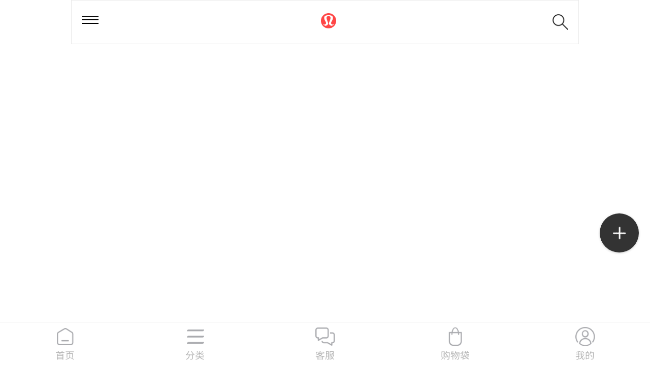

--- FILE ---
content_type: text/html;charset=utf-8
request_url: https://m.lululemon.cn/activity-418.html
body_size: 24048
content:
<!DOCTYPE HTML>
<html xmlns="http://www.w3.org/1999/xhtml">
    <head>
        <meta charset='UTF-8' />
<meta name='generator' content='ecos.b2c' />
<title>lululemon中国大陆官网|休闲下装</title>
<meta name='keywords' content='lululemon' />
<meta name='description' content='欢迎登陆lululemon|露露乐蒙中国大陆官网,休闲下装。更多瑜伽、跑步装备以及日常休闲服饰尽在m.lululemon.cn。' />
<meta name='viewport' content='width=device-width, initial-scale=1, maximum-scale=1, user-scalable=no ,viewport-fit=cover'/>
<meta name='applicable-device' content='mobile'>
<link type='image/x-icon' href='https://image.lululemon.cn/public/images/ae/0c/ed/ed30a8cec426e9f77955b53be47b68545c09cb5c.png?1725325176#h' rel='apple-touch-icon-precomposed'>

    <link href="https://image.lululemon.cn/public/app/wap/statics/css_mini/styles.css" rel="stylesheet" media="screen, projection" /><script src="//g.alicdn.com/frontend-lib/frontend-lib/2.3.74/antidom.js"></script><script src="//o.alicdn.com/frontend-lib/common-lib/jquery.min.js"></script><script src="https://image.lululemon.cn/public/app/wap/statics/js_mini/jquery.min.js"></script><script>$.noConflict();</script>


    <script src="https://image.lululemon.cn/public/app/wap/statics/js_mini/shop.min.js"></script>
<!-- <script>
    function popup(msg,time,klass,callback) {
        klass = klass || "";
        var tpl = $("<div class='popup "+klass+"'>" + msg + '</div>').appendTo(document.body);
        var timer = setTimeout(function(){
            tpl.remove();
            if(typeof callback !== "undefined") callback();
        }, time||3000);
    }
    function front_get_coupon(cpns_id){
        $.post('/cart-coupon_receive.html',
            'cpns_id='+cpns_id+"&response_json=true",
            function(re){
                var obj = $.parseJSON(re);
                popup(obj.msg, 1000, "sm-pop", function(){
                    if(obj.url){
                        location.href = obj.url;
                    }
                });
            }
        );
    }
</script> -->

<script type="application/ld+json">
    </script>

<!--监测代码 js-->
<!-- <script type="text/javascript">
    function fireEvent(eventType, eventName){
        var PROPERTY_ID = "643bb8c534a94a12ae5a3044b784993e";
        var PING_SERVER_URL = "https://advertiser.inmobiapis.cn/tpce/v1/events/"+eventType+"?trackingPartner=InMobi&country=CN";
        var pageData = {};
        if(typeof InmobiPixel != "undefined"){
      window.inmobiPixel = new InmobiPixel();
      window.inmobiPixel.init({
             pingServer: PING_SERVER_URL,
             propertyId: PROPERTY_ID,
             domain: "m.lululemon.cn"
      });
  }
  window.inmobiPixel.ping(eventName, pageData);
    }
    function fireCustomEvent(eventName) {
        fireEvent("custom", eventName);
    }
    function fireDownloadEvent() {
        fireEvent("download", "download");
    }
</script>
<script type="text/javascript" charset="UTF-8" src="https://i.l.inmobicdn.cn/ifctpads/IFC/pixel/inmobipixel.js">
</script> -->
<!--监测代码-->

<!-- Google Tag Manager -->
<script>(function(w,d,s,l,i){w[l]=w[l]||[];w[l].push({'gtm.start':
new Date().getTime(),event:'gtm.js'});var f=d.getElementsByTagName(s)[0],
j=d.createElement(s),dl=l!='dataLayer'?'&l='+l:'';j.async=true;j.src=
'https://www.googletagmanager.com/gtm.js?id='+i+dl;f.parentNode.insertBefore(j,f);
})(window,document,'script','dataLayer','GTM-W7WBRSS');</script>
<!-- End Google Tag Manager -->
    
<script>
dataLayer.push({
'event': 'visitor',
'userID': 'anonymous',   //登录用户传入用户ID，未登录用户则传入"anonymous"
});
</script>

<!-- 百度统计 -->
<script>
var _hmt = _hmt || [];
(function() {
  var hm = document.createElement("script");
  hm.src = "https://hm.baidu.com/hm.js?d805b15582c87a03dc038f58af281b4a";
  var s = document.getElementsByTagName("script")[0]; 
  s.parentNode.insertBefore(hm, s);
})();
</script>

<!-- 头条 -->
<script type="text/javascript">
(function(root) {
    root._tt_config = true;
    var ta = document.createElement('script'); ta.type = 'text/javascript'; ta.async = true;
    ta.src = document.location.protocol + '//' + 's3.pstatp.com/bytecom/resource/track_log/src/toutiao-track-log.js';
    ta.onerror = function () {
        var request = new XMLHttpRequest();
        var web_url = window.encodeURIComponent(window.location.href);
        var js_url  = ta.src;
        var url = '//ad.toutiao.com/link_monitor/cdn_failed?web_url=' + web_url + '&js_url=' + js_url + '&convert_id=1602321864866867';
        request.open('GET', url, true);
        request.send(null);
    }
    var s = document.getElementsByTagName('script')[0]; s.parentNode.insertBefore(ta, s);
})(window);
</script>

<!-- OCPA -->
<script>
 !function(g,d,t,e,v,n,s){if(g.gdt)return;v=g.gdt=function(){v.tk?v.tk.apply(v,arguments):v.queue.push(arguments)};v.sv='1.0';v.bt=0;v.queue=[];n=d.createElement(t);n.async=!0;n.src=e;s=d.getElementsByTagName(t)[0];s.parentNode.insertBefore(n,s);}(window,document,'script','//qzonestyle.gtimg.cn/qzone/biz/gdt/dmp/user-action/gdtevent.min.js');
 gdt('init','1110055868');
 gdt('track','PAGE_VIEW');
</script>
<noscript>
 < img height="1" width="1" style="display:none" src="https://a.gdt.qq.com/pixel?user_action_set_id=1110055868&action_type=PAGE_VIEW&noscript=1"/>
</noscript>

<!-- Bytedance Tracking -->
<script>
  (function(r,d,s,l){var meteor=r.meteor=r.meteor||[];meteor.methods=["track","off","on"];meteor.factory=function(method){return function(){
  var args=Array.prototype.slice.call(arguments);args.unshift(method);meteor.push(args);return meteor}};for(var i=0;i<meteor.methods.length;i++){
  var key=meteor.methods[i];meteor[key]=meteor.factory(key)}meteor.load=function(){var js,fjs=d.getElementsByTagName(s)[0];js=d.createElement(s);
  js.src="https://analytics.snssdk.com/meteor.js/v1/"+l+"/sdk";fjs.parentNode.insertBefore(js,fjs)};meteor.load();if(meteor.invoked){return}
  meteor.invoked=true;meteor.track("pageview")})(window,document,"script","86494218641");
</script>
<!-- End Bytedance Tracking -->

<!-- Bytedance Tracking -->
<script>
(function(r,d,s,l){var meteor=r.meteor=r.meteor||[];meteor.methods=["track","off","on"];meteor.factory=function(method){return function(){
var args=Array.prototype.slice.call(arguments);args.unshift(method);meteor.push(args);return meteor}};for(var i=0;i<meteor.methods.length;i++){
var key=meteor.methods[i];meteor[key]=meteor.factory(key)}meteor.load=function(){var js,fjs=d.getElementsByTagName(s)[0];js=d.createElement(s);
js.src="https://analytics.snssdk.com/meteor.js/v1/"+l+"/sdk";fjs.parentNode.insertBefore(js,fjs)};meteor.load();if(meteor.invoked){return}
meteor.invoked=true;meteor.track("pageview")})(window,document,"script","1637931975894030");
</script>
<!-- End Bytedance Tracking -->
<!-- Bytedance Tracking -->
<!-- <script>
  (function(r,d,s){r._tt_config=true;var _baq=(r._baq=r._baq||[]);_baq.methods=["track","off","on"];
  _baq.factory=function(method){return function(){var args=Array.prototype.slice.call(arguments);
  args.unshift(method);_baq.push(args);return _baq}};for(var i=0;i<_baq.methods.length;i++){
  var key=_baq.methods[i];_baq[key]=_baq.factory(key)}_baq.load=function(){
  var js,fjs=d.getElementsByTagName(s)[0];js=d.createElement(s);
  js.src="https://analytics.oceanengine.com/api/v2/js/sdk";fjs.parentNode.insertBefore(js,fjs)};
  _baq.load();if(_baq.invoked){return}_baq.invoked=true;_baq.track("pageview")})(window,document,"script");
</script> -->
<!-- End Bytedance Tracking -->
<!-- Bytedance Tracking -->
<script>
  (function(r,d,s,l){var meteor=r.meteor=r.meteor||[];meteor.methods=["track","off","on"];meteor.factory=function(method){return function(){
  var args=Array.prototype.slice.call(arguments);args.unshift(method);meteor.push(args);return meteor}};for(var i=0;i<meteor.methods.length;i++){
  var key=meteor.methods[i];meteor[key]=meteor.factory(key)}meteor.load=function(){var js,fjs=d.getElementsByTagName(s)[0];js=d.createElement(s);
  js.src="https://analytics.snssdk.com/meteor.js/v1/"+l+"/sdk";fjs.parentNode.insertBefore(js,fjs)};meteor.load();if(meteor.invoked){return}
  meteor.invoked=true;meteor.track("pageview")})(window,document,"script","1651235088179207");
</script>
<!-- End Bytedance Tracking -->

<script>
    meteor.track("view", {convert_id: "1695894421929997"})
</script>

<!--1.在引入阿里云验证码JS脚本的位置之前，或者在html的head标签最前的位置添加一个script脚本，里面保存一个含有region和prefix参数的全局变量AliyunCaptchaConfig即可-->
<script>
    window.AliyunCaptchaConfig = {
        // 必填，验证码示例所属地区，支持中国内地（cn）、新加坡（sgp）
        region: "cn",
        // 必填，身份标。开通阿里云验证码2.0后，您可以在控制台概览页面的实例基本信息卡片区域，获取身份标
        prefix: "s5rx3g",
    };
</script>
<!--2.集成主JS-->
<script type="text/javascript" src="https://o.alicdn.com/captcha-frontend/aliyunCaptcha/AliyunCaptcha.js"></script><link id="wap_widgets_style" rel="stylesheet" href="https://m.lululemon.cn/widgetsproinstance-get_css-lululemon-YWN0aXZpdHkteHh4ei5odG1s.html" type="text/css"/><script type="text/javascript">(function(){var widgets_style = document.getElementById('wap_widgets_style');var head = document.getElementsByTagName('head')[0];head.appendChild(widgets_style);})();</script>        <script  type="text/javascript">
        	var currClientWidth, fontValue,originWidth;
    			originWidth=375;
    			__resize();
    			window.addEventListener('resize', __resize, false);
			    function __resize() {
			        currClientWidth = document.documentElement.clientWidth;
			        if (currClientWidth > 640) currClientWidth = 640;
			        if (currClientWidth < 320) currClientWidth = 320;
			        fontValue = ((62.5 * currClientWidth) /originWidth).toFixed(2);
			        document.documentElement.style.fontSize = fontValue + '%';
			    }
        </script>
		<!-- <script type="text/javascript" src="https://m.lululemon.cn/wap_themes/lululemon/images/swiper.js?t=9"></script> -->
    <script src="/wap_themes/lululemon/images/swiper-3.4.2/swiper.jquery.min.js"></script>
    <link rel="stylesheet" href="/wap_themes/lululemon/images/swiper-3.4.2/swiper.min.css">
		<link rel="stylesheet" href="https://m.lululemon.cn/wap_themes/lululemon/images/max.css?091001" />

    <script>
      //设置图片等高
      function setheight(el,elitem,elimg){
        el.each(function(index,item){
          var max_itemwidth = $(item).find(elitem).width() ;
            $(item).find(elimg).css('height',max_itemwidth*1.2);
        })
      }
    </script>


<script type="text/javascript">
  !(function (e, n, t, s, c) {
    e[s] =
      e[s] ||
      function () {
        (e[s].q = e[s].q || []).push(arguments);
      };
    (e._gio_local_vds = c = c || 'vds'),
      (e[c] = e[c] || {}),
      (e[c].namespace = s);
    var d = n.createElement('script');
    var i = n.getElementsByTagName('script')[0];
    (d.async = !0), (d.src = t);
    i ? i.parentNode.insertBefore(d, i) : n.head.appendChild(d);
  })(window, document, '/public/app/b2c/statics/js/gdp.js', 'gio');

  gio('init', 'aad47e08174b0cd2', '8632bc116e787dbf', {
    version: '4.2.5',
    debug: false
    // OP私有部署客户请填写serverUrl，Saas客户请忽略
    // serverUrl: 'your server url',
  });
</script>
 
<script type="text/javascript" async="true" src="//lululemoncn.btttag.com/btt.js"></script>
</head>
<body class="page-default-body">
<noscript><iframe src="https://www.googletagmanager.com/ns.html?id=GTM-W7WBRSS"
height="0" width="0" style="display:none;visibility:hidden"></iframe></noscript>

<div class="header-section-bg" style="display: none;"></div>
<div class="left-menu" id="left_menu" >
	<div class="menu-content">
		

<div class="item active">
    <div class="cat0 catbig 1">
        <i><img src="https://image.lululemon.cn/public/images/35/28/52/5113b651e00e0aa139e2348517884e3f75e3b6bb.png?1642643170#h" alt="icon"></i>
        <span class="border-b"><a href="/gallery-25.html">女士</a></span>
    </div>

    <div class="cat1-list" style="display: block;">  
        <ul>    
            

            

                        <li class="cat1 catbig" >

                <span class="border-b"><i class="cat1-icon" style="background-image: url(https://image.lululemon.cn/public/images/9c/65/3e/82c0321231bc2dc58769edbaf9caa6db77c0ad03.png?1514284084#w)"></i><a href="/gallery-33.html">上装</a></span>
                <div class="cat2-list" style="display: none;">
                                    <a href="/gallery-42.html" class="border-b"><!-- <i></i> -->夹克/套头衫</a>
                                    <a href="/gallery-43.html" class="border-b"><!-- <i></i> -->外套/马甲</a>
                                    <a href="/gallery-41.html" class="border-b"><!-- <i></i> -->短/长袖T恤</a>
                                    <a href="/gallery-34.html" class="border-b"><!-- <i></i> -->背心</a>
                                    <a href="/gallery-37.html" class="border-b"><!-- <i></i> -->运动内衣</a>
                                    <a href="/gallery-39.html" class="border-b"><!-- <i></i> -->泳装</a>
                                </div>
            </li>                   
                        <li class="cat1 catbig" >

                <span class="border-b"><i class="cat1-icon" style="background-image: url(https://image.lululemon.cn/public/images/e7/75/c0/50de15ef3d46647350ea43dcc9596a5cc6972cbd.png?1514284279#w)"></i><a href="/gallery-44.html">下装</a></span>
                <div class="cat2-list" style="display: none;">
                                    <a href="/gallery-45.html" class="border-b"><!-- <i></i> -->长裤</a>
                                    <a href="/gallery-47.html" class="border-b"><!-- <i></i> -->短裤/裙</a>
                                    <a href="/gallery-46.html" class="border-b"><!-- <i></i> -->中长裤</a>
                                </div>
            </li>                   
                        <li class="cat1 catbig" >

                <span class="border-b"><i class="cat1-icon" style="background-image: url(https://image.lululemon.cn/public/images/9f/aa/f0/4b1dfc5ecde19fddf4403bebaf714cdb1a9dbc57.png?1648015006#w)"></i><a href="/gallery-339.html">鞋</a></span>
                <div class="cat2-list" style="display: none;">
                                    <a href="/gallery-340.html" class="border-b"><!-- <i></i> -->运动鞋</a>
                                    <a href="/gallery-378.html" class="border-b"><!-- <i></i> -->休闲鞋</a>
                                    <a href="/gallery-341.html" class="border-b"><!-- <i></i> -->拖鞋</a>
                                </div>
            </li>                   
                        <li class="cat1 catbig" >

                <span class="border-b"><i class="cat1-icon" style="background-image: url(https://image.lululemon.cn/public/images/83/3a/72/bd842b62fa90e349763af8cfe41dcd75b464762d.png?1514284304#w)"></i><a href="/gallery-26.html">配件</a></span>
                <div class="cat2-list" style="display: none;">
                                    <a href="/gallery-29.html" class="border-b"><!-- <i></i> -->包袋</a>
                                    <a href="/gallery-50.html" class="border-b"><!-- <i></i> -->帽子/头带</a>
                                    <a href="/gallery-359.html" class="border-b"><!-- <i></i> -->水瓶</a>
                                    <a href="/gallery-28.html" class="border-b"><!-- <i></i> -->瑜伽垫/瑜伽配件</a>
                                    <a href="/gallery-51.html" class="border-b"><!-- <i></i> -->袜子</a>
                                    <a href="/gallery-337.html" class="border-b"><!-- <i></i> -->内裤</a>
                                </div>
            </li>                   
                        <li class="cat1 catbig" >

                <span class="border-b"><i class="cat1-icon" style="background-image: url(https://image.lululemon.cn/public/images/97/bc/20/4472ed066f69dfd1dc6ca444fcf179c46f3d5315.png?1516162931#w)"></i><a href="/gallery-27.html">瑜伽</a></span>
                <div class="cat2-list" style="display: none;">
                                    <a href="/gallery-45.html?activity_id=27" class="border-b"><!-- <i></i> -->长裤</a>
                                    <a href="/gallery-29.html?activity_id=27" class="border-b"><!-- <i></i> -->包袋</a>
                                    <a href="/gallery-42.html?activity_id=27" class="border-b"><!-- <i></i> -->夹克/套头衫</a>
                                    <a href="/gallery-47.html?activity_id=27" class="border-b"><!-- <i></i> -->短裤/裙</a>
                                    <a href="/gallery-46.html?activity_id=27" class="border-b"><!-- <i></i> -->中长裤</a>
                                    <a href="/gallery-41.html?activity_id=27" class="border-b"><!-- <i></i> -->短/长袖T恤</a>
                                    <a href="/gallery-28.html?activity_id=27" class="border-b"><!-- <i></i> -->瑜伽垫/瑜伽配件</a>
                                    <a href="/gallery-34.html?activity_id=27" class="border-b"><!-- <i></i> -->背心</a>
                                    <a href="/gallery-37.html?activity_id=27" class="border-b"><!-- <i></i> -->运动内衣</a>
                                    <a href="/gallery-51.html?activity_id=27" class="border-b"><!-- <i></i> -->袜子</a>
                                    <a href="/gallery-337.html?activity_id=27" class="border-b"><!-- <i></i> -->内裤</a>
                                </div>
            </li>                   
                        <li class="cat1 catbig" >

                <span class="border-b"><i class="cat1-icon" style="background-image: url(https://image.lululemon.cn/public/images/8f/41/55/03bcdaa109b83a16cd4610f85a3c2f7c766fe5c4.png?1514365041#w)"></i><a href="/gallery-32.html">跑步</a></span>
                <div class="cat2-list" style="display: none;">
                                    <a href="/gallery-45.html?activity_id=32" class="border-b"><!-- <i></i> -->长裤</a>
                                    <a href="/gallery-340.html?activity_id=32" class="border-b"><!-- <i></i> -->运动鞋</a>
                                    <a href="/gallery-42.html?activity_id=32" class="border-b"><!-- <i></i> -->夹克/套头衫</a>
                                    <a href="/gallery-47.html?activity_id=32" class="border-b"><!-- <i></i> -->短裤/裙</a>
                                    <a href="/gallery-43.html?activity_id=32" class="border-b"><!-- <i></i> -->外套/马甲</a>
                                    <a href="/gallery-46.html?activity_id=32" class="border-b"><!-- <i></i> -->中长裤</a>
                                    <a href="/gallery-50.html?activity_id=32" class="border-b"><!-- <i></i> -->帽子/头带</a>
                                    <a href="/gallery-341.html?activity_id=32" class="border-b"><!-- <i></i> -->拖鞋</a>
                                    <a href="/gallery-41.html?activity_id=32" class="border-b"><!-- <i></i> -->短/长袖T恤</a>
                                    <a href="/gallery-28.html?activity_id=32" class="border-b"><!-- <i></i> -->瑜伽垫/瑜伽配件</a>
                                    <a href="/gallery-34.html?activity_id=32" class="border-b"><!-- <i></i> -->背心</a>
                                    <a href="/gallery-37.html?activity_id=32" class="border-b"><!-- <i></i> -->运动内衣</a>
                                </div>
            </li>                   
                        <li class="cat1 catbig" >

                <span class="border-b"><i class="cat1-icon" style="background-image: url(https://image.lululemon.cn/public/images/3b/f2/0d/3864a93fc2c7b67dca0e06adb4424da358771eab.png?1514284457#w)"></i><a href="/gallery-35.html">训练</a></span>
                <div class="cat2-list" style="display: none;">
                                    <a href="/gallery-45.html?activity_id=35" class="border-b"><!-- <i></i> -->长裤</a>
                                    <a href="/gallery-340.html?activity_id=35" class="border-b"><!-- <i></i> -->运动鞋</a>
                                    <a href="/gallery-409.html?activity_id=35" class="border-b"><!-- <i></i> -->水瓶</a>
                                    <a href="/gallery-29.html?activity_id=35" class="border-b"><!-- <i></i> -->包袋</a>
                                    <a href="/gallery-42.html?activity_id=35" class="border-b"><!-- <i></i> -->夹克/套头衫</a>
                                    <a href="/gallery-47.html?activity_id=35" class="border-b"><!-- <i></i> -->短裤/裙</a>
                                    <a href="/gallery-43.html?activity_id=35" class="border-b"><!-- <i></i> -->外套/马甲</a>
                                    <a href="/gallery-46.html?activity_id=35" class="border-b"><!-- <i></i> -->中长裤</a>
                                    <a href="/gallery-50.html?activity_id=35" class="border-b"><!-- <i></i> -->帽子/头带</a>
                                    <a href="/gallery-41.html?activity_id=35" class="border-b"><!-- <i></i> -->短/长袖T恤</a>
                                    <a href="/gallery-28.html?activity_id=35" class="border-b"><!-- <i></i> -->瑜伽垫/瑜伽配件</a>
                                    <a href="/gallery-34.html?activity_id=35" class="border-b"><!-- <i></i> -->背心</a>
                                    <a href="/gallery-37.html?activity_id=35" class="border-b"><!-- <i></i> -->运动内衣</a>
                                    <a href="/gallery-51.html?activity_id=35" class="border-b"><!-- <i></i> -->袜子</a>
                                    <a href="/gallery-337.html?activity_id=35" class="border-b"><!-- <i></i> -->内裤</a>
                                </div>
            </li>                   
                        <li class="cat1 catbig" >

                <span class="border-b"><i class="cat1-icon" style="background-image: url(https://image.lululemon.cn/public/images/8a/76/d1/08522a1f15dc14eb8f65273b1761c119f026629f.png?1514284473#w)"></i><a href="/gallery-36.html">出行</a></span>
                <div class="cat2-list" style="display: none;">
                                    <a href="/gallery-45.html?activity_id=36" class="border-b"><!-- <i></i> -->长裤</a>
                                    <a href="/gallery-378.html?activity_id=36" class="border-b"><!-- <i></i> -->休闲鞋</a>
                                    <a href="/gallery-409.html?activity_id=36" class="border-b"><!-- <i></i> -->水瓶</a>
                                    <a href="/gallery-29.html?activity_id=36" class="border-b"><!-- <i></i> -->包袋</a>
                                    <a href="/gallery-42.html?activity_id=36" class="border-b"><!-- <i></i> -->夹克/套头衫</a>
                                    <a href="/gallery-47.html?activity_id=36" class="border-b"><!-- <i></i> -->短裤/裙</a>
                                    <a href="/gallery-43.html?activity_id=36" class="border-b"><!-- <i></i> -->外套/马甲</a>
                                    <a href="/gallery-46.html?activity_id=36" class="border-b"><!-- <i></i> -->中长裤</a>
                                    <a href="/gallery-50.html?activity_id=36" class="border-b"><!-- <i></i> -->帽子/头带</a>
                                    <a href="/gallery-341.html?activity_id=36" class="border-b"><!-- <i></i> -->拖鞋</a>
                                    <a href="/gallery-41.html?activity_id=36" class="border-b"><!-- <i></i> -->短/长袖T恤</a>
                                    <a href="/gallery-28.html?activity_id=36" class="border-b"><!-- <i></i> -->瑜伽垫/瑜伽配件</a>
                                    <a href="/gallery-34.html?activity_id=36" class="border-b"><!-- <i></i> -->背心</a>
                                    <a href="/gallery-37.html?activity_id=36" class="border-b"><!-- <i></i> -->运动内衣</a>
                                    <a href="/gallery-51.html?activity_id=36" class="border-b"><!-- <i></i> -->袜子</a>
                                    <a href="/gallery-337.html?activity_id=36" class="border-b"><!-- <i></i> -->内裤</a>
                                </div>
            </li>                   
                        <li class="cat1 catbig" >

                <span class="border-b"><i class="cat1-icon" style="background-image: url(https://image.lululemon.cn/public/images/43/f1/50/5970225093691ce6395ed1614cc3332ff10916ed.png?1514284488#w)"></i><a href="/gallery-38.html">游泳</a></span>
                <div class="cat2-list" style="display: none;">
                                    <a href="/gallery-39.html?activity_id=38" class="border-b"><!-- <i></i> -->泳装</a>
                                </div>
            </li>                   
                    </ul>  
    </div>
</div>
<div class="item ">
    <div class="cat0 catbig 1">
        <i><img src="https://image.lululemon.cn/public/images/23/99/ea/861c2b4d0ce382b318f581e020ed1b40839cae4c.png?1642643185#h" alt="icon"></i>
        <span class="border-b"><a href="/gallery-1.html">男士</a></span>
    </div>

    <div class="cat1-list" style="display: none;">  
        <ul>    
            

            

                        <li class="cat1 catbig" >

                <span class="border-b"><i class="cat1-icon" style="background-image: url(https://image.lululemon.cn/public/images/af/10/0c/ee78a9496d7adfa17ae300151726b99ec43907d8.png?1514440754#w)"></i><a href="/gallery-2.html">上装</a></span>
                <div class="cat2-list" style="display: none;">
                                    <a href="/gallery-7.html" class="border-b"><!-- <i></i> -->夹克/套头衫</a>
                                    <a href="/gallery-8.html" class="border-b"><!-- <i></i> -->外套/马甲</a>
                                    <a href="/gallery-4.html" class="border-b"><!-- <i></i> -->短/长袖T恤</a>
                                    <a href="/gallery-60.html" class="border-b"><!-- <i></i> -->背心</a>
                                </div>
            </li>                   
                        <li class="cat1 catbig" >

                <span class="border-b"><i class="cat1-icon" style="background-image: url(https://image.lululemon.cn/public/images/ad/ec/91/3e50eef325fda38a647f8bace0cb9012e657458e.png?1514440769#w)"></i><a href="/gallery-9.html">下装</a></span>
                <div class="cat2-list" style="display: none;">
                                    <a href="/gallery-10.html" class="border-b"><!-- <i></i> -->长裤</a>
                                    <a href="/gallery-12.html" class="border-b"><!-- <i></i> -->短裤</a>
                                </div>
            </li>                   
                        <li class="cat1 catbig" >

                <span class="border-b"><i class="cat1-icon" style="background-image: url(https://image.lululemon.cn/public/images/28/f7/78/1235e29f43ff43e048667476efecffb2679e24e9.png?1655169942#w)"></i><a href="/gallery-342.html">鞋</a></span>
                <div class="cat2-list" style="display: none;">
                                    <a href="/gallery-343.html" class="border-b"><!-- <i></i> -->拖鞋</a>
                                    <a href="/gallery-379.html" class="border-b"><!-- <i></i> -->休闲鞋</a>
                                    <a href="/gallery-380.html" class="border-b"><!-- <i></i> -->运动鞋</a>
                                </div>
            </li>                   
                        <li class="cat1 catbig" >

                <span class="border-b"><i class="cat1-icon" style="background-image: url(https://image.lululemon.cn/public/images/fc/d0/67/9971929b41cfa2e66d3b6b6aaa119288a2fd8a82.png?1514440793#w)"></i><a href="/gallery-15.html">配件</a></span>
                <div class="cat2-list" style="display: none;">
                                    <a href="/gallery-19.html" class="border-b"><!-- <i></i> -->包袋</a>
                                    <a href="/gallery-17.html" class="border-b"><!-- <i></i> -->帽子/头带</a>
                                    <a href="/gallery-16.html" class="border-b"><!-- <i></i> -->袜子</a>
                                    <a href="/gallery-373.html" class="border-b"><!-- <i></i> -->水瓶</a>
                                    <a href="/gallery-338.html" class="border-b"><!-- <i></i> -->内裤</a>
                                    <a href="/gallery-99.html" class="border-b"><!-- <i></i> -->瑜伽垫/瑜伽配件</a>
                                </div>
            </li>                   
                        <li class="cat1 catbig" >

                <span class="border-b"><i class="cat1-icon" style="background-image: url(https://image.lululemon.cn/public/images/97/bc/20/4472ed066f69dfd1dc6ca444fcf179c46f3d5315.png?1516162931#w)"></i><a href="/gallery-11.html">瑜伽</a></span>
                <div class="cat2-list" style="display: none;">
                                    <a href="/gallery-10.html?activity_id=11" class="border-b"><!-- <i></i> -->长裤</a>
                                    <a href="/gallery-12.html?activity_id=11" class="border-b"><!-- <i></i> -->短裤</a>
                                </div>
            </li>                   
                        <li class="cat1 catbig" >

                <span class="border-b"><i class="cat1-icon" style="background-image: url(https://image.lululemon.cn/public/images/39/b6/b2/c792e79a498282c5a822d1b7e6653582cfc2454a.png?1514440965#w)"></i><a href="/gallery-5.html">跑步</a></span>
                <div class="cat2-list" style="display: none;">
                                    <a href="/gallery-7.html?activity_id=5" class="border-b"><!-- <i></i> -->夹克/套头衫</a>
                                    <a href="/gallery-10.html?activity_id=5" class="border-b"><!-- <i></i> -->长裤</a>
                                    <a href="/gallery-380.html?activity_id=5" class="border-b"><!-- <i></i> -->运动鞋</a>
                                    <a href="/gallery-8.html?activity_id=5" class="border-b"><!-- <i></i> -->外套/马甲</a>
                                    <a href="/gallery-12.html?activity_id=5" class="border-b"><!-- <i></i> -->短裤</a>
                                    <a href="/gallery-4.html?activity_id=5" class="border-b"><!-- <i></i> -->短/长袖T恤</a>
                                    <a href="/gallery-17.html?activity_id=5" class="border-b"><!-- <i></i> -->帽子/头带</a>
                                    <a href="/gallery-60.html?activity_id=5" class="border-b"><!-- <i></i> -->背心</a>
                                    <a href="/gallery-99.html?activity_id=5" class="border-b"><!-- <i></i> -->瑜伽垫/瑜伽配件</a>
                                </div>
            </li>                   
                        <li class="cat1 catbig" >

                <span class="border-b"><i class="cat1-icon" style="background-image: url(https://image.lululemon.cn/public/images/ee/bd/05/583d3690db6bc186a1c7d525fba64995a5fad59d.png?1514440885#w)"></i><a href="/gallery-3.html">训练</a></span>
                <div class="cat2-list" style="display: none;">
                                    <a href="/gallery-7.html?activity_id=3" class="border-b"><!-- <i></i> -->夹克/套头衫</a>
                                    <a href="/gallery-10.html?activity_id=3" class="border-b"><!-- <i></i> -->长裤</a>
                                    <a href="/gallery-409.html?activity_id=3" class="border-b"><!-- <i></i> -->水瓶</a>
                                    <a href="/gallery-8.html?activity_id=3" class="border-b"><!-- <i></i> -->外套/马甲</a>
                                    <a href="/gallery-12.html?activity_id=3" class="border-b"><!-- <i></i> -->短裤</a>
                                    <a href="/gallery-4.html?activity_id=3" class="border-b"><!-- <i></i> -->短/长袖T恤</a>
                                    <a href="/gallery-17.html?activity_id=3" class="border-b"><!-- <i></i> -->帽子/头带</a>
                                    <a href="/gallery-60.html?activity_id=3" class="border-b"><!-- <i></i> -->背心</a>
                                    <a href="/gallery-16.html?activity_id=3" class="border-b"><!-- <i></i> -->袜子</a>
                                    <a href="/gallery-338.html?activity_id=3" class="border-b"><!-- <i></i> -->内裤</a>
                                    <a href="/gallery-99.html?activity_id=3" class="border-b"><!-- <i></i> -->瑜伽垫/瑜伽配件</a>
                                </div>
            </li>                   
                        <li class="cat1 catbig" >

                <span class="border-b"><i class="cat1-icon" style="background-image: url(https://image.lululemon.cn/public/images/27/f3/5c/46cfff9ddbfcec01d6868458a876c2f4b90723b4.png?1514440906#w)"></i><a href="/gallery-6.html">出行</a></span>
                <div class="cat2-list" style="display: none;">
                                    <a href="/gallery-7.html?activity_id=6" class="border-b"><!-- <i></i> -->夹克/套头衫</a>
                                    <a href="/gallery-10.html?activity_id=6" class="border-b"><!-- <i></i> -->长裤</a>
                                    <a href="/gallery-343.html?activity_id=6" class="border-b"><!-- <i></i> -->拖鞋</a>
                                    <a href="/gallery-379.html?activity_id=6" class="border-b"><!-- <i></i> -->休闲鞋</a>
                                    <a href="/gallery-409.html?activity_id=6" class="border-b"><!-- <i></i> -->水瓶</a>
                                    <a href="/gallery-8.html?activity_id=6" class="border-b"><!-- <i></i> -->外套/马甲</a>
                                    <a href="/gallery-12.html?activity_id=6" class="border-b"><!-- <i></i> -->短裤</a>
                                    <a href="/gallery-19.html?activity_id=6" class="border-b"><!-- <i></i> -->包袋</a>
                                    <a href="/gallery-4.html?activity_id=6" class="border-b"><!-- <i></i> -->短/长袖T恤</a>
                                    <a href="/gallery-17.html?activity_id=6" class="border-b"><!-- <i></i> -->帽子/头带</a>
                                    <a href="/gallery-16.html?activity_id=6" class="border-b"><!-- <i></i> -->袜子</a>
                                    <a href="/gallery-338.html?activity_id=6" class="border-b"><!-- <i></i> -->内裤</a>
                                    <a href="/gallery-99.html?activity_id=6" class="border-b"><!-- <i></i> -->瑜伽垫/瑜伽配件</a>
                                </div>
            </li>                   
                        <li class="cat1 catbig" >

                <span class="border-b"><i class="cat1-icon" style="background-image: url(https://image.lululemon.cn/public/images/91/a4/f2/fd9e765b5d8dcc439889ecf63f0966d21314d5e4.png?1514440935#w)"></i><a href="/gallery-13.html">游泳</a></span>
                <div class="cat2-list" style="display: none;">
                                    <a href="/gallery-12.html?activity_id=13" class="border-b"><!-- <i></i> -->短裤</a>
                                    <a href="/gallery-4.html?activity_id=13" class="border-b"><!-- <i></i> -->短/长袖T恤</a>
                                </div>
            </li>                   
                    </ul>  
    </div>
</div>
<div class="item left-article">
    <div class="cat0">
    	<i></i>
		<span class="border-b">
			品牌故事		</span>		
	</div>



	<div class="cat1-list" style="display: none;">
	 	<ul>
	 	    <li class="cat1">
				<div> 
    </div><li class="cat1"><span class="border-b"><i class="cat2-icon"></i>
        <a href="javascript:void(0);" class="art-1 border-b" title="我们的品牌"><i></i>我们的品牌
</a>
    </span><div class="cat2-list" style="display:none">
 
    
        <a href="/article-253.html" class="art-2 border-b" title="品牌故事"><i></i>品牌故事</a>

    
 
    </div><li class="cat1"><span class="border-b"><i class="cat2-icon"></i>
        <a href="javascript:void(0);" class="art-1 border-b" title="Science of Feel 触感科学"><i></i>Science of Feel 触感科学
</a>
    </span><div class="cat2-list" style="display:none">
 
    
        <a href="/article-78.html" class="art-2 border-b" title="提花"><i></i>提花</a>

    
 
    
        <a href="/article-79.html" class="art-2 border-b" title="天然混纺"><i></i>天然混纺</a>

    
 
    
        <a href="/article-86.html" class="art-2 border-b" title="防水技术"><i></i>防水技术</a>

    
 
    
        <a href="/article-87.html" class="art-2 border-b" title="数码印花艺术"><i></i>数码印花艺术</a>

    
 
    
        <a href="/article-262.html" class="art-2 border-b" title="感受“感触科学”"><i></i>感受“感触科学”</a>

    
 
    </div><li class="cat1"><span class="border-b"><i class="cat2-icon"></i>
        <a href="javascript:void(0);" class="art-1 border-b" title="我们的产品"><i></i>我们的产品
</a>
    </span><div class="cat2-list" style="display:none">
 
    
        <a href="/article-134.html" class="art-2 border-b" title="产品护理"><i></i>产品护理</a>

    
 
    </div><li class="cat1"><span class="border-b"><i class="cat2-icon"></i>
        <a href="javascript:void(0);" class="art-1 border-b" title="政策指引"><i></i>政策指引
</a>
    </span><div class="cat2-list" style="display:none">
 
    
        <a href="/article-308.html" class="art-2 border-b" title="全球商业行为和道德准则"><i></i>全球商业行为和道德准则</a>

    
 
    
        <a href="/article-309.html" class="art-2 border-b" title="供应商道德守则"><i></i>供应商道德守则</a>

    
 
    
        <a href="/article-310.html" class="art-2 border-b" title="供应商廉洁诚信承诺书"><i></i>供应商廉洁诚信承诺书</a>

    
 
    
        <a href="/article-311.html" class="art-2 border-b" title="包容性、多样性、公平和行动 我们的承诺"><i></i>包容性、多样性、公平和行动 我们的承诺</a>

    
 
    
        <a href="/article-312.html" class="art-2 border-b" title="中国捐赠指引【2024】"><i></i>中国捐赠指引【2024】</a>

    
 </div>
		    </li>
		</ul>
	</div>

</div>
<script>

	$('.left-article').find('.art-1').removeClass('border-b');
</script>
<div class="item left-article">
    <div class="cat0">
    	<i></i>
		<span class="border-b">
			社区故事		</span>		
	</div>



	<div class="cat1-list" style="display: none;">
	 	<ul>
	 	    <li class="cat1">
				<div> 
    </div><li class="cat1"><span class="border-b"><i class="cat2-icon"></i>
        <a href="javascript:void(0);" class="art-1 border-b" title="遇见大使"><i></i>遇见大使
</a>
    </span><div class="cat2-list" style="display:none">
 
    
        <a href="/article-234.html" class="art-2 border-b" title="上海"><i></i>上海</a>

    
 
    
        <a href="/article-235.html" class="art-2 border-b" title="北京"><i></i>北京</a>

    
 
    
        <a href="/article-236.html" class="art-2 border-b" title="成都"><i></i>成都</a>

    
 
    
        <a href="/article-237.html" class="art-2 border-b" title="重庆"><i></i>重庆</a>

    
 
    
        <a href="/article-238.html" class="art-2 border-b" title="深圳"><i></i>深圳</a>

    
 
    </div><li class="cat1"><span class="border-b"><i class="cat2-icon"></i>
        <a href="javascript:void(0);" class="art-1 border-b" title="热汗课程"><i></i>热汗课程
</a>
    </span><div class="cat2-list" style="display:none">
 
    
        <a href="/article-l-44.html" class="art-2 border-b" title="目标设定，激发潜能"><i></i>目标设定，激发潜能</a>

    
 
    
        <a href="/article-l-45.html" class="art-2 border-b" title="活出可能 ，垫上习练"><i></i>活出可能 ，垫上习练</a>

    
 
    
        <a href="/article-l-46.html" class="art-2 border-b" title="男士训练系列课程"><i></i>男士训练系列课程</a>

    
 
    
        <a href="/article-l-47.html" class="art-2 border-b" title="Peace on Purpose"><i></i>Peace on Purpose</a>

    
 
    </div><li class="cat1"><span class="border-b"><i class="cat2-icon"></i>
        <a href="javascript:void(0);" class="art-1 border-b" title="境随心转社区资助计划"><i></i>境随心转社区资助计划
</a>
    </span><div class="cat2-list" style="display:none">
 </div>
		    </li>
		</ul>
	</div>

</div>
<script>

	$('.left-article').find('.art-1').removeClass('border-b');
</script>
		<div class="item search_shop_title">
            <div class="cat0">
            	<i></i>
			    <span><a href="/exshop-search.html">查找门店</a></span>
		   </div>
        </div>
	</div>
	<div class="close-btn">
		<div class="h"></div>
		<div class="s"></div>
	</div>
</div>
<section class="mobile-wrap">
	<section class="header-section">
		<div class="index-header d-box ">
			<div class="left-cat-btn">
				<i class="icon"></i>
			</div>
			<div class="logo d-box box-flex1 box-center">
				<a href="/" class="logo" title="lululemon中国大陆官网-以瑜伽为灵感来源的国际运动休闲服饰品牌">
    <img alt="请填写logo文字描述" src="https://image.lululemon.cn/public/images/4e/0c/ea/1a5dde8824956f05449e21402ad97252b3ca0d67.png?1725325170#h" />
</a>			</div>	
			<div class="right-login-btn">                        
			    <i></i>
			</div>                    
		</div>
		<div class="search-div">
    <form action="/search-result.html" method="post" id="searchbar_392" class="index-searc-form">
      <div class="search d-box">
        <i></i>
        <input type="text" name="search_keywords" placeholder="搜索" data-autocompleter="/search-associate.html" class="key box-flex1" />
        <input type="hidden" name="gctype" value="1">
        <button class="submit" type="submit" style="display: none;">搜索</button>
      </div>
    </form>  
   
</div>
 <div class="search-link-div">
    <div class="search-keys0 d-box" style="display: none;">
        <h3>历史搜索</h3>
        <div class="search-clear-history" id="searchClearHistory">清除历史</div>
        
        <ul>
            

        </ul>
    </div>
    <div class="search-keys1 d-box">
        <h3>猜你想找</h3>
        <ul>
                        <li>
                <a href="https://m.lululemon.cn/gallery.html?scontent=n:%E9%98%94%E8%85%BF%E8%A3%A4&gctype=1&gctype=2&gcwords=阔腿裤">阔腿裤</a>
            </li>
                        <li>
                <a href="https://m.lululemon.cn/gallery-43.html&gctype=2&gcwords=外套">外套</a>
            </li>
                        <li>
                <a href="https://m.lululemon.cn/gallery-42.html&gctype=2&gcwords=夹克">夹克</a>
            </li>
                        <li>
                <a href="https://m.lululemon.cn/gallery-29.html&gctype=2&gcwords=包袋">包袋</a>
            </li>
                    </ul>
    </div>
    <div class="search-keys2">
        <h3>热门搜索</h3>
        <ul>
                        <li class="item item-1">           
                <a href="https://m.lululemon.cn/gallery.html?scontent=n:dance%20studio&gctype=1&gctype=2&gcwords=Dance Studio">Dance Studio</a>     
            </li>
                        <li class="item item-2">           
                <a href="https://m.lululemon.cn/gallery.html?scontent=n:Scuba&gctype=1&gctype=2&gcwords=Scuba">Scuba</a>     
            </li>
                        <li class="item item-3">           
                <a href="https://m.lululemon.cn/gallery.html?scontent=n:Softstreme&gctype=1&gctype=2&gcwords=Softstreme">Softstreme</a>     
            </li>
                        <li class="item item-4">           
                <a href="https://m.lululemon.cn/gallery.html?scontent=n:wunder%20train&gctype=1&gctype=2&gcwords=Wunder Train">Wunder Train</a>     
            </li>
                        <li class="item item-5">           
                <a href="https://m.lululemon.cn/gallery.html?scontent=n:ABC&gctype=1&gctype=2&gcwords=ABC">ABC</a>     
            </li>
                        <li class="item item-6">           
                <a href="https://m.lululemon.cn/activity-1462.html?intcmp=Homepage|Women|Content1|1|activity1462&gctype=2&gcwords=包袋">包袋</a>     
            </li>
                    </ul>
    </div>
</div> 
    

<script>
(function(e){
    var searchHistory = JSON.parse(localStorage.getItem('search-history'))||[];
    getSearchHistory();
    
    function ajax_analytics(data, searchAction){
        $.post("/gallery-analytics_data.html",data,function(re){
            re = JSON.parse(re);
            if (re.status=='success') {
                dataLayer.push({
                    'event': 'internalSearch',
                    'searchAction': searchAction, 
                    'searchKeyword': re.keywords, //传入搜索词
                    'searchResults': re.count, //传入搜索结果个数，无结果需传入“0”
                });
            }
        });
    }
    function search_key(url, searchAction,e){
        if (url.indexOf("?") != -1) {
            var str = url.substr(1);
            strs = str.split("=");
            var data = 'search_keywords='+strs[1].substr(2);
            setSearchHistory(e)
            ajax_analytics(data, searchAction);
       }
    }

    function getSearchHistory(){
        var html = '';
        if(searchHistory.length>0){
            searchHistory.forEach(function(item,index){
                html += '<li>'+item+'</li>'
            })
            $('.search-keys0 ul').html(html);
            $('.search-keys0').show();
        }
    }

    function setSearchHistory(ele){
        if(ele){
            searchHistory.length>0 && searchHistory.forEach(function(item,index){
                if($(item).text()===$(ele).text()){
                    searchHistory.splice(index,1)
                }
            })
            if(typeof(ele)==='string'){
                searchHistory.unshift(ele);
            }else{
                searchHistory.unshift(ele.outerHTML);
            }
            // 只记录5条搜索记录
            searchHistory.length>5 && searchHistory.pop();
            localStorage.setItem('search-history',JSON.stringify(searchHistory))
        }
    }

    // 清除历史
    $('#searchClearHistory').click(function(){
        localStorage.setItem('search-history',JSON.stringify(''));
        searchHistory = [];
        $('.search-keys0 ul').html('');
        $('.search-keys0').hide();
    })

    // 历史搜索
    $('.search-keys0 a').click(function(){
        var url= $(this).attr('href');
        search_key(url, 'Guess You Want',this);
    });
    // 猜你喜欢
    $('.search-keys1 a').click(function(){
        var url= $(this).attr('href');
        search_key(url, 'Guess You Want',this);
    });
    //热门搜索
    $('.search-keys2 a').click(function(){
        var url= $(this).attr('href');
        search_key(url, 'Hot Searches',this);
    });

    $('#searchbar_392').on('submit',function(){
        if($.trim($(this).find('.key').val()) == ''){
            return false;
        }
        var keyval = $.trim($(this).find('.key').val());
        var data = 'search_keywords='+keyval+'&gctype=1';
        ajax_analytics(data, 'Direct Searches');
    });


    })();
</script>
	</section>
<div class="goods-multiple max-widget-goods" id="widgets_1502">

  <div class="goods-multiple-title">
        </div>
  
   
  <div class="goods-multiple-body" > 
        </div>
  </div>
<script>
  jQuery(function(){
    var utm = '';
    utm = $.parseJSON(utm);
    $('#widgets_1502 .pt-item').click(function(){
        var gioutm = {
          'utmSource_var': utm.utm_source,
          'utmCampaign_var': utm.utm_campaign, 
          'utmMedium_var':utm.utm_medium, 
          'utmContent_var': utm.utm_content, 
          'utmTerm_var':utm.utm_term,
          'shopID_var': utm.udid_store_id,
          'pageClass_var':'Activity页',
          'pageName_var': $('title').html(),
          'modelName_var':'_',
          'goodsName_var': $(this).find('.title').text(),
          'goodsID_var' : $(this).find('.goods_bn').text()
        } 
        gio('track', 'productEntranceClick',gioutm);
        // var gioevar = {'mpageName_evar': gioutm.pageName_var,'mpageClass_evar': 'Activity页', 'mmodelName_evar':gioutm.modelName_var}; 
        // gio('evar.set',gioevar);
    });

    // 曝光
    function gioFlowExposure(show,ele,index) {
      if(show) {
          var flowName_var  = $('#widgets_1502 .goods-multiple-body:visible').find('.pt-item').eq(index).find('.title').text().trim();
          var gioFe = {
              'utmSource_var': utm.utm_source,
              'utmCampaign_var': utm.utm_campaign, 
              'utmMedium_var':utm.utm_medium, 
              'utmContent_var': utm.utm_content, 
              'utmTerm_var':utm.utm_term,
              'shopID_var': utm.udid_store_id,
              'modelName_var':'_',
              'flowName_var': flowName_var
          };
        gio('track', 'flowExposure',gioFe);
      }
    }
    $('#widgets_1502 .goods-multiple-body:visible').find('.pt-item').each(function(index,ele){
      window.$Gio_isWidgetsShow && $Gio_isWidgetsShow(ele,gioFlowExposure,index)
    })

    // 点击切换
		addActive('#widgets_1502 .goods-multiple-title','#widgets_1502 .goods-multiple-body');
    setTimeout(function () {
      $('.goods-multiple-title span').click(function () {
        $('#widgets_1502 .goods-multiple-body:visible').find('.pt-item').each(function(index,ele){
          window.$Gio_isWidgetsShowChange && $Gio_isWidgetsShowChange(ele,gioFlowExposure,index)
        })
      })
    },0)
    
  })
  
// var impressions =[];
// $('#widgets_1502 .pt-item').each(function(re){
//     impressions.push({
//         'name': $(this).find('.title').text(),
//         'id': $(this).find('.style_color').html(),//$(this).find('.bn').html(),
//         'brand': 'lululemon',
//         'category': $(this).find('.category').html(),           //传入产品分类，三个分类级别以/区分，如：女士/上装/背心
//         'list': 'Homepage',
//     });
// });
// if (impressions.length>0) {
//     dataLayer.push({
//       'event': 'productImpression',
//         'ecommerce': {
//           'impressions': impressions
//         }
//     });
//     // console.log(dataLayer);
// }
// $('#widgets_1502 .goods-link').click(function(){
//     dataLayer.push({
//         'event': 'productClick',
//         'ecommerce': {
//           'click': {
//             'actionField': {'list': 'Homepage'},      // 传入固定参数：首页:”Homepage” 搜索结果页: “Search” 分类页: “Navigation”
//             'products': [{
//               'name': $(this).find('.title').text(),       // 传入产品名称
//               'id': $(this).find('.style_color').html(),//$(this).find('.bn').html(),                      //传入产品ID（确保每个事件传入的ID一致）
//               'brand': 'lululemon',                //传入固定品牌名：lululemon
//               'category': $(this).find('.category').html(),          //传入产品分类，三个分类级别以/区分，如：女士/上装/背心
//              }]
//            }
//          },
//          'eventCallback': function() {
//             // document.location = $(this).attr('href');
//          }
//     });
//     // console.log(dataLayer);
// });
</script></section>
    <div class="navigation d-box border-t">      
            <a href="./?intcmp=Homepage|Icon|Button1|1|Homepage" class="item bg1"><s></s><span>首页</span></a>
            <a href="/gallery-cat.html?intcmp=Homepage|Icon|Button2|2|Gallery" class="item bg2">
                <s></s>
                <span>分类</span>             
            </a>
            <a href="https://lululemon-online.live800.com/live800/chatClient/chatbox.jsp?companyID=9204&configID=2" class="item center-bg">
                <s></s>
                <span>客服</span>
            </a>   
            <a href="/cart.html?intcmp=Homepage|Icon|Button4|4|Cart" class="item bg3">              
                <s></s>
                <span>购物袋</span>
				<i class="cart-num">0</i>
            </a>                
            <a href="/member.html?intcmp=Homepage|Icon|Button5|5|member" class="item bg4"><s></s><span>我的</span></a>     
    </div>

<div id="right_nav" class="right-nav">
        <div class="mobile-wrap">
                <a href="https://m.lululemon.cn/member-favorite.html" class="item right-nav-item">
            <img src="https://image.lululemon.cn/public/images/14/79/f1/80a8f86868e49039afef8e730297697924d3b56a.png?1642642325#w">
            <p>收藏</p>
        </a>
                <a href="https://m.lululemon.cn" class="item right-nav-item">
            <img src="https://image.lululemon.cn/public/images/4e/b3/5b/eadc4af856eea4306db1e6ffa4253ea7b1b6396b.png?1642642318#h">
            <p>首页</p>
        </a>
                <a href="https://m.lululemon.cn/member-history.html" class="item right-nav-item">
            <img src="https://image.lululemon.cn/public/images/6c/af/4f/f421c08e1e41966cf7b566d594dbe8cb2a47875a.png?1642642304#h">
            <p>足迹</p>
        </a>
            </div>
    <a href="javascript:void(0)" class="item nav-btn"></a>    <a href="javascript:void(0)" class="item" id="gotop"></a>
</div>    



<div id="gotop" style="display:none"></div>
<div class="overlay" style="display: none;"></div>   

<div class="full-screen">  
    <div class="footer">
			<div class="foot" style="display: none;">
        <div class="foot-share">
            <h3>推荐给朋友</h3>
            <div class="share-div border-b">
                <a href="#" class="qq"></a>
                <a href="#" class="qqkj"></a>
                <a href="#" class="wx"></a>
                <a href="#" class="wb"></a>
            </div>
        </div>
        <div class="foot-qr">
            <div class="pic">
    		<img src="/wap_themes/lululemon/images/qr.png" alt="关注微信公众号" />
		<span>关注微信公众号</span>
	</div>

 
        </div>
        <div class="foot-wb">
            <div class="pic">
    <a href="#">		<img src="/wap_themes/lululemon/images/wb.png" alt="官方微博" />
		<span>官方微博</span>
	</a></div>

 
        </div>
    </div>
	<div class="foot foot1">
		<div class="position_shop">
			<a href="/exshop-search.html"><i></i><span>查找线下门店</span></a>
		</div>
	    <div class="tel"><em>联系我们</em></em><a href="tel:4006006865"><span>400-600-6865</span></a></div>  
	    <div class="foot-icon">
	    	<em>关注我们</em>&nbsp;
	    	<em onclick="location.href='https://career-site.lululemon.cn/';">加入我们</em>
	    	<span>
	        <a class="fav-wx" href="javascript:void(0)"></a>
	        <a class="fav-wb" target="_blank" href="https://weibo.com/u/6054266101" rel="nofollow"></a>
	       </span>
	    </div> 
	</div>
	<div class="wxqr-body">
	    <div class="bg"></div>
	    <div class="popup-wxqr">
	        <div class="close"><span>x</span></div>
	        <div class="popup-qr">
	            <div class="pic">
    		<img src="/wap_themes/lululemon/images/qr.png?1" alt="长按图片【识别二维码】关注公众号" />
		<span>长按图片【识别二维码】关注公众号</span>
	</div>

 
	        </div> 
	        <div class="popup-txt">
	            <h3>无法识别二维码</h3>
	            <ul>
	                <li>1.打开微信，点击“添加朋友”</li>
	                <li>2.点击公众号</li>
	                <li>3.搜索公众号：lululemon</li>
	                <li>4.点击“关注”，完成</li>
	                <li></li>
	            </ul>
	        </div>
	    </div>
	</div>       	<div class="maxfot"><p>© lululemon athletica</p>
 <a href="https://beian.miit.gov.cn/#/home" type="url"></a><a href="https://beian.miit.gov.cn/#/home">沪ICP备16047568-1号</a>&nbsp;| <a href="https://m.lululemon.cn/article-60.html" type="url">隐私政策</a> | <a href="https://m.lululemon.cn/article-61.html" type="url">使用条款</a>&nbsp;|&nbsp;<a href="https://m.lululemon.cn/article-88.html" type="url">退货政策</a>&nbsp;|&nbsp;<a href="https://zzlz.gsxt.gov.cn/businessCheck/verifKey.do?showType=p&amp;serial=913100000637599624-SAIC_SHOW_1000009131000006375996241646876757637&amp;signData=MEYCIQCy7BEaLk/2bkXhTj1GuPtI8o4M41GYReuN5wzebgu3cQIhAIs+2kGavw9daJtsbW7P6U2OliwhG7nJB8Eayxf5NRRv"> 
<img src="https://image.lululemon.cn/public/images/81/31/40/f84fbe4189839c3d332915ca0fe49e51f610634f.png" border="0" height="20px" width="20x" style="vertical-align: middle;"> </a><a href="https://zzlz.gsxt.gov.cn/businessCheck/verifKey.do?showType=p&amp;serial=913100000637599624-SAIC_SHOW_1000009131000006375996241725336206566&amp;signData=MEUCIGlnt98Y1KPzyj0PrdEhMofcuZnGhK6AObIUTYIipvkXAiEA306x9lkQm4Ytl/wOQgM6d5kOotSMm5ScVYJ+YSAcPkE=" type="url">上海工商</a>
 |<a target="_blank" href="http://www.beian.gov.cn/portal/registerSystemInfo?recordcode=31010402008374" style="display:inline-block;text-decoration:none;height:20px;line-height:20px;vertical-align: middle;">
<img src="https://image.lululemon.cn/public/images/df/f2/a9/65a9b5abb3960715d94e89a52241fcc551f5882f.png" style="float:left;"><p style="float:left;height:20px;line-height:20px;margin: 0px 0px 0px 5px; color:#939393;">沪公网安备 31010402335937号</p>
</a>
 <p>露露乐蒙贸易（上海）有限公司</p>
 <script type="text/javascript" src="https://webcert.cnmstl.net/cert/grade/small_h_img.js?sn=74ef6b9a288b11eaafdf00163e068ceb"></script><div class="msg" id="success">
  <table align="center">
    <tr>
      <td>
        <div class="checkout-success"></div>
      </td>
    </tr>
  </table>
</div>
<script>
    function setCookie(name,value,hours){  
        var d = new Date();
        d.setTime(d.getTime() + hours * 3600 * 1000);
        document.cookie = name + '=' + value + '; expires=' + d.toGMTString();
    }
    function getCookie(name)
    {
        var arr,reg=new RegExp("(^| )"+name+"=([^;]*)(;|$)");
     
        if(arr=document.cookie.match(reg))
            return unescape(arr[2]);
        else
            return '';
    } 
  // if (!getCookie('gio_evar_set')) {
  //       var utm = getCookie('utm');
  //       utm = $.parseJSON(utm);
  //       var gioevar = {'mutmSource_evar': utm.utm_source,'mutmCampaign_evar': utm.utm_campaign, 'mutmMedium_evar':utm.utm_medium,'mutmContent_evar': utm.utm_content, 'mutmTerm_evar':utm.utm_term}; 
  //       gio('evar.set',gioevar);
  //       setCookie('gio_evar_set',1,24);
  //   }
    (function(){
      Zepto(function(){
        stretchScreen();
        $.each($(".bottom-info div"),function(index,item){
            item.style.removeProperty("z-index");
        });
      });
      $(window).on('resize',function(){
        stretchScreen();
      });
      function stretchScreen(){
        var topHeight = $('.top').height(),
        wrapper = $('.screen-wrapper'),
        minHeight;
        if(!wrapper.length) return;
        if(topHeight){
          minHeight = window.innerHeight-topHeight;
          wrapper = wrapper.css('min-height',minHeight).height();
          if(wrapper > minHeight)
            $('.screen-bottom').addClass('fixed');
        }
        $('.sm-martop').removeClass('sm-martop');
      }
      $('.J-toggleEye').on("click",function(){
        var input = $(this).parents().siblings('input')[0];
        input.type = input.type === "password"?"text":"password";
        $(this).toggleClass('gico-eye_closed');
      });
      $(".searchBar-sub").on("click",function(){
        if(!$(this).siblings("input[name='search_keywords']").val()){
          popup("商品不能为空",800,"sm-pop");
          $(this).preventDefault();
          return false;
        }
      });
    })();

    var _request = false;
    function front_get_coupon(cpns_id){
      if(_request) return false;
        _request = true;
        $.post("/cart-coupon_receive.html",
            'cpns_id='+cpns_id+"&response_json=true",
            function(re){
                gdt('track', 'CLAIM_OFFER', {'coupon_id': cpns_id});
                var obj = $.parseJSON(re);
                popup(obj.msg, 1000, "sm-pop", function(){
                    if(obj.url){
                        location.href = obj.url;
                    }
                    _request = false;
                });
            }
        );
    }
    function changeSize(tar,wid){
        if(typeof tar.width === "undefined")
            tar = $(tar);
        wid = wid||tar.width();
        tar.find("img").width(wid).height(wid);
    }
    function popup(msg,time,klass,callback) {
      $(".popup-mask").remove()
        klass = klass || "";
        var tpl = $("<div class='popup-mask'><div class='popup "+klass+"'>" + msg + '</div></div>').appendTo(document.body);
        var timer = setTimeout(function(){
            tpl.remove();
            if(typeof callback !== "undefined") callback();
        }, time||3000);
    }
    function showError(msg){
      var ele = $(".form-feedback")[0];
      if(typeof ele === "undefined"){
        if(msg)
            popup(msg);
      }else{
        if(msg){
          $(ele).addClass('show').find("p").html(msg);
          setTimeout(function(){
            $(ele).removeClass('show');
          }, 2000);
        }
      }
    }
    //收藏商品
    function favMethod(){
            window.location.href = "/passport-login.html";
      return false;
            var $this = $(this);
      var data = 'gid='+$this.attr('data-gid')+'&type=goods';
      if($this.hasClass('faved-btn')){
          $.post("/member-ajax_del_fav.html",data,function(re){
              //var re = $.parseJSON(re);
              //if(re.success){
              //$this.hide().next().show();
              $this.removeClass('faved-btn').addClass('addfav-btn');
              //}
          });
      }else if($this.hasClass('addfav-btn')){
          $.post("/member-ajax_fav.html",data,function(re){
              re= $.parseJSON(re);
              if (re.success) {
                  dataLayer.push({
                      'event': 'addToFavorite',
                      'productName': re.success.productData.name,  //传入产品名称
                      'productID': re.success.productData.style_color,//re.success.productData.bn,  //传入产品ID
                  });
                  // console.log(dataLayer);
              }

              //var re = $.parseJSON(re);
              //if(re.success){
              //$this.hide().next().show();
              $this.removeClass('addfav-btn').addClass('faved-btn');
              //}
          });
      }
      return false
    };
    (function(){
        $('.J-tab .trigger').on('tap',function(e){
            if($(this).attr('data-url') && $(this).attr('data-url') != 'true'){
                $.get($(this).attr('data-url'),function(re){
                    $($('.J-tab .panel')[$(this).index()]).append(re);
                }.bind(this));
                $(this).attr('data-url','true');
            }
            $(this).add($('.J-tab .panel')[$(this).index()]).addClass('act').siblings('.act').removeClass('act');
        });
        
        $('.fav-btn').bind('click',favMethod);
        function changeVerify(element, hasEvent) {
            $.each(element,function(){
                var url;
                var img;
                var el = this;
                if(el.tagName === 'IMG') {
                    img = el;
                    url = el.getAttribute('src').split('?')[0];
                }
                else if(el.tagName === 'A') {
                    img = el.previousElementSibling;
                    url = el.getAttribute('href');
                }
                if(hasEvent) $(el).on('touchend click', function(e){e.preventDefault();}).on('tap longTap', changeCode.bind(el, img, url));
                else changeCode(img, url);
            });
        }
        function changeCode(img, url){
            url = url || img.src.split('?')[0];
            var random = +new Date();
            img.src = url + '?' + random;
            return false;
        }
        function toggleTips(obj){
          var children = obj.siblings('.c-tips').children('.g-icon');
          if(obj.val()!==""){
            children.removeClass('hide');
          }else{
            children.addClass('hide');
          }
        }
        changeVerify($('form .auto-change-verify-handle'), true);

        $(document).on('submit', 'form', function(e){
            var sel = $('.region select'),
                region_false = false;
            $.each(sel,function(){
                if((this.style.visibility == 'visible') && (this.selectedIndex===0))
                    region_false = true;
            });
            if(region_false){
                popup('请选择完整地区！');
                return false;
            }

            var name =  $("input[name='contact[name]']").val();
            var addr =  $("input[name='contact[addr]']").val();
            var zipcode =  $("input[name='contact[zipcode]']").val();
            var qq =  $("input[name='contact[qq]']").val();
            var telephone =  $("input[name='contact[phone][telephone]']").val();
            if(name){
                if(name.length > 12){
                      popup('姓名长度过长');
                      return false;
                }
                var re = /^[\u4e00-\u9fa5a-z]+$/gi;
                if (!re.test(name)) {
                    popup('请输入正确的姓名');
                    return false;
                } 
            }
            if(addr){
                if(addr.length > 50){
                      popup('联系地址长度过长');
                      return false;
                }
                var re = /^[\u4e00-\u9fa5a-z0-9]+$/gi;
                if (!re.test(addr)) {
                    popup('联系地址内不能包括特殊字符');
                    return false;
                } 
            }
            if(zipcode){
                if(zipcode.length != 6){
                      popup('请输入正确的六位邮编');
                      return false;
                }
                var re =/^[0-9]*$/;
                if (!re.test(zipcode)) {
                    popup('请输入正确的邮编');
                    return false;
                } 
            }

          if(qq){
                if(qq.length < 6 || qq.length > 15){
                      popup('请输入正确的QQ');
                      return false;
                }
                var re = /^[0-9]*$/; 
                if (!re.test(qq)) {
                    popup('请输入正确的QQ');
                    return false;
                } 
            }

          if(telephone){
                if(telephone.length < 6 || telephone.length > 15){
                      popup('请输入正确的固定电话');
                      return false;
                }
                var re = /^[0-9]*$/;
                if (!re.test(telephone)) {
                    popup('请输入正确的固定电话');
                    return false;
                } 
            }

            var required = $(this).find('input[required]');

            if(required.length){
                var checkEmpty = false, ipt;
                $.each(required,function(){
                    ipt = $(this);
                    if(ipt.val()==='' && ipt.offset().height){
                        checkEmpty = ipt;
                        if(ipt.attr('data-caution'))
                            showError(ipt.attr('data-caution'));
                        return false;
                    }
                });
                if( checkEmpty )return false;
            }
            if($(this).attr('data-type') == 'ajax'){
                var self = $(this);
                $(this).find('[type=submit]').prop('disabled', true);

                var formData = $(this).serialize();
                if ($(this).hasClass('encrypt')) {
                    formData = formData.split('&');
                    for (var i = 0; i < formData.length; i++) {
                        var keyValue = formData[i].split('=');
                        formData[i] = keyValue[0] + '=' + encodeURIComponent(btoa(encodeURIComponent(keyValue[1])));
                    }
                    formData = formData.join('&');
                }
                $.ajax({
                    url: $(this).attr('action'),
                    type: $(this).attr('method') || 'post',
                    data: formData,
                    success: function(re){
                      var utm = getCookie('utm');
                      utm =  $.parseJSON(utm);
                        try{
                            re = JSON.parse(re);
                        }catch(e) {}
                        var update = self.attr('data-update');
                        if(re.error){
                        if($('form .auto-change-verify-handle').length > 0){
                            $('form .auto-change-verify-handle').trigger('tap');
                        }

                        if (typeof re.error=='object') {
                          var msg = re.error.msg;
                          if (re.error.needVerify == 'true') {
                            $('.form .a-need-verify').show();
                          } else {
                            $('.form .a-need-verify').hide();
                          }
                        }else{
                          var msg = re.error;
                        }

                        self.find('[type=submit]').prop('disabled', false);
                        return popup(msg);
                    }else{
                        if($(update).size()) {
                            $(update).html(re);
                        }
                        else {
                            if (typeof re.success=='object') {
                              var msg = re.success.msg;
                            }else{
                              var msg = re.success;
                            }

                            if($(e.target).hasClass('post_order_from')){
                              console.log('orderres----',re);
                              // if (re.success.success) {
                              //   giores= re.success.success
                              // }else{
                                giores= re.success
                              // }
                              
                              gio('setUserId', giores.member_id);

                              var gioutm = {
                                'utmSource_var': utm.utm_source,
                                'utmCampaign_var': utm.utm_campaign, 
                                'utmMedium_var':utm.utm_medium, 
                                'utmContent_var': utm.utm_content, 
                                'utmTerm_var':utm.utm_term,
                                'shopID_var': utm.udid_store_id,
                                'orderId_var': giores.order_id,
                                'quantity_var': parseInt(giores.quantity_var),
                                'paymentAmount_var':parseFloat(giores.paymentAmount_var).toFixed(2),
                                'offerAmount_var':parseFloat(giores.offerAmount_var).toFixed(2),
                                'actualAmount_var':parseFloat(giores.actualAmount_var).toFixed(2),
                                'campaignId_var': '_',
                                'campaignName_var': '_' 
                              } 
                              gio('track', 'createOrder',gioutm);
                              $.post("/order-giolog.html",gioutm,function(re){

                                });
                              var items = giores.products;
                              for(var i = 0; i < items.length; i++) {
                                var gioutmorder = {'utmSource_var': utm.utm_source,'utmCampaign_var': utm.utm_campaign, 'utmMedium_var':utm.utm_medium,'utmContent_var': utm.utm_content, 'utmTerm_var':utm.utm_term,'shopID_var': utm.udid_store_id,
                                    'orderId_var':items[i].orderId_var,
                                    'firstClass_var':items[i].firstClass_var,
                                    'secondClass_var':items[i].secondClass_var,
                                    'thirdClass_var':items[i].thirdClass_var,
                                    'goodsName_var':items[i].goodsName_var,
                                    'goodsID_var':items[i].goodsID_var,
                                    'color_var':items[i].color_var,
                                    'size_var':items[i].size_var,
                                    'quantity_var':parseInt(items[i].quantity_var),
                                    'goodsPrice_var':parseFloat(items[i].goodsPrice_var).toFixed(2),
                                    'offerAmount_var':parseFloat(items[i].offerAmount_var).toFixed(2),
                                    'actualAmount_var':parseFloat(items[i].actualAmount_var).toFixed(2),
                                    'campaignId_var':'_',
                                    'campaignName_var': '_',
                                }; 
                                gio('track', 'createProductOrder',gioutmorder);
                              }

                            }else if($(e.target).hasClass('login_W7WBRSS')){
                              var eventLevelVariables = {'shopID_var': utm.udid_store_id,'utmSource_var': utm.utm_source,'utmCampaign_var': utm.utm_campaign, 'utmMedium_var':utm.utm_medium, 'utmContent_var': utm.utm_content, 'utmTerm_var':utm.utm_term,'pageName_var': 'H5账户密码登录页','memberCode_var': re.success.member_code};    
                              gio('setUserId', re.success.member_id);
                              gio('track', 'userLogin',eventLevelVariables);
                          
                            }else if($(e.target).hasClass('regist_W7WBRSS')){
                               var eventLevelVariables = {'utmSource_var': utm.utm_source,'utmCampaign_var': utm.utm_campaign, 'utmMedium_var':utm.utm_medium, 'utmContent_var': utm.utm_content, 'utmTerm_var':utm.utm_term,'pageName_var': 'H5注册页','shopID_var': utm.udid_store_id,'memberCode_var': re.success.member_code };
                               gio('setUserId', re.success.member_id);
                               gio('track', 'userRegister',eventLevelVariables);

                            }else if($(e.target).hasClass('phonelogin_W7WBRSS')){
                              // dataLayer.push({
                              //   'event': re.success.type,
                              //   'userID': re.success.member_id,  //传入用户ID
                              // });
                              if(re.success.type == 'login'){
                                var eventLevelVariables = {'utmSource_var': utm.utm_source,'utmCampaign_var': utm.utm_campaign, 'utmMedium_var':utm.utm_medium, 'utmContent_var': utm.utm_content, 'utmTerm_var':utm.utm_term,'pageName_var': 'H5手机验证码登录页','shopID_var': utm.udid_store_id,'memberCode_var': re.success.member_code};    
                                gio('setUserId', re.success.member_id);
                                gio('track', 'userLogin',eventLevelVariables);
                               
                              }else if(re.success.type == 'register'){
                                  var eventLevelVariables = {'utmSource_var': utm.utm_source,'utmCampaign_var': utm.utm_campaign, 'utmMedium_var':utm.utm_medium, 'utmContent_var': utm.utm_content, 'utmTerm_var':utm.utm_term,'pageName_var': 'H5注册页','shopID_var': utm.udid_store_id,'memberCode_var': re.success.member_code};
                                  gio('setUserId', re.success.member_id);
                                  gio('track', 'userRegister',eventLevelVariables);
                              }
                            }

                            //$('#success .checkout-success').html(re.success);
                            popup(msg);
                            
                            //new Dialog('#success',{title:'提交成功！',type:'noclose'});
                            setTimeout(function(){location.href = re.redirect},1000);
                        }
                    }
                    },
                    error: function(xhr){
                        self.find('[type=submit]').prop('disabled', false);
                        if(xhr.status == 429)
                        {
                            //alert('活动太火爆，请稍后再试！');
                            // 使用 location.replace() 替换历史记录，避免POST请求被记录
                            // 这样用户点击"返回上一页"时不会触发POST重提交提示
                            location.replace('/hot.html');
                        } else {
                            popup('提交失败，请稍后再试', 1000);
                        }
                    }
                });
                return false;
            }else{
                return true;
            }
        });
        $(".form input").on("keyup",function(){
          var that = $(this);
          toggleTips(that);
        });
        $(".form input").on("focus",function(){
          var that = $(this);
          toggleTips(that);
        });
        
        $('.form .gico-close').on("click",function(){
          var parent = $(this).parent();
          console.dir(parent.children('.g-icon'));
          $(parent.siblings('input')[0]).val("");
          parent.children('.g-icon').addClass('hide');
        });
        function getCookie(name)
        {
            var arr,reg=new RegExp("(^| )"+name+"=([^;]*)(;|$)");
         
            if(arr=document.cookie.match(reg))
                return unescape(arr[2]);
            else
                return '';
        } 
        var UNAME = $.fn.cookie('UNAME')?$.fn.cookie('UNAME'):'';
        cartNum = getCookie("S[CART_NUMBER]");
        if(UNAME){
            $("#footerloginuname").text(decodeURIComponent(UNAME));
            $("#footerlogout").show();
            if($("#footerlogin"))
            $("#footerlogin").hide();
        }else{
            $("#footerlogin").show();
            if($("#footerlogout"))
            $("#footerlogout").hide();
        }
        if(cartNum)$('.cart-num').html(cartNum).show();
        else $('.cart-num').hide();
    })();
</script>
<script type="text/javascript">
    var localpath=window.location.href;
    var localname = '';
    if ('') {
        localname ='';
    }else if(document.title){
        localname = document.title;
    }else{
        localname = window.location.pathname+'_露露乐蒙官方商城';
    }
    gio('setPageListener', ({ localpath, localname }) => {
      gio('setPageAttributes', {
          page_url: localpath,
          page_title: localname
      });
      gio('sendPage');
    });
      // var giopage ={'mpageName_pvar': localname,'mpageRoute_pvar':localpath};
    // gio('page.set', giopage);
</script>

<script>
                    (function(){
                        var serverTime = 1768734783;
                        var __time_out = 1000;
                        var nowDate = serverTime*1000;
                        var current_url = window.location.href;
                        var doc_ref = document.referrer?document.referrer:"";
                        var pos = current_url.indexOf("#r-");
                        if(pos == -1){
                            return;
                        }
                        var current_url_uid = current_url.substr(pos+4);
                        if(!current_url_uid){
                            return;
                        }
                        var uid_n = current_url_uid;    
                        var refer_n = doc_ref;   
                        var date_n = nowDate;
                        var fdata_n={"ID":uid_n,"REFER":refer_n,"DATE":date_n};
                        if(2 == "1"){
                            var uid_f = "";
                            var refer_f = "";
                            var date_f = "";
                            fdata_f={"ID":uid_f,"REFER":refer_f,"DATE":date_f};
                            $.fn.cookie("S[FIRST_REFER]",JSON.stringify(fdata_f),{ path: "/" });
                        }else{
                            $.fn.cookie("S[FIRST_REFER]",JSON.stringify(fdata_n),{ path: "/" });
                        }
                        $.fn.cookie("S[NOW_REFER]",JSON.stringify(fdata_n),{ path: "/" });
                    })();
                </script></div>		
    </div>
</div>
<div class="share-alert">
    <div>
    <p class="text1">使用浏览器分享功能<br>分享给朋友</p>
    <p class="text2">请点击右上角菜单<br>分享给朋友</p>
    <i></i>
    </div>       
</div>
    <script type="text/javascript" src="https://m.lululemon.cn/wap_themes/lululemon/images/jquery.min.js"></script>
    <script type="text/javascript"> var jq = jQuery.noConflict();</script>	
    <script type="text/javascript" src="https://m.lululemon.cn/wap_themes/lululemon/images/max.js?t=11"></script>
    <script type="text/javascript" src="https://m.lululemon.cn/wap_themes/lululemon/images/lazyload.js?t=9"></script>   
<script type="text/javascript">
	if ($('.max-widget-goods').length>0){
		setheight($('.max-widget-goods'),'.pt-item','.pt-img');
	}
	function getfavstate(el){
		// 初始化购物车的收藏按钮状态
	    var maxfavmid = $.fn.cookie('S[MEMBER]');
	    var maxgfav = $.fn.cookie("S[GFAV]["+maxfavmid+"]");
	    var maxgfav = decodeURIComponent(maxgfav);
	    el.each(function(index){
	        if( maxgfav.split(',').indexOf( $(this).attr('data-gid') ) > -1 )
	        {
	            $(this).removeClass('addfav-btn').addClass('faved-btn');
	        }else{
	            $(this).removeClass('faved-btn').addClass('addfav-btn');
	        }
	    });
		 //收藏商品
	 //    el.bind('click',function(){
	 //        var $this = $(this);
	 //        if($this.hasClass('faved-btn')) return;
	 //        var data = 'gid='+$this.attr('data-gid')+'&type=goods';
	 //        $.ajax({
		// 		type: "post",
		// 		data: data,
		// 		url: "/member-ajax_fav.html",
		// 		dataType: "json",
		// 		success: function(re) {
		// 			$this.addClass('faved-btn').html('');
		// 			popup(re.success,1000);
		// 		},
		// 		error: function(xhr, type) {
		// 			popup('加入收藏失败',1000);
		// 		}
		// })
	 //        //return false;
	 //    });
	}
	getfavstate($('.fav-btn'));
    var memtotalnum = $.fn.cookie('cart[member_total_goods]');
    var e = $.fn.cookie('UNAME')?$.fn.cookie('UNAME'):'',
        cartNum = $.fn.cookie('S[CART_NUMBER]')?$.fn.cookie('S[CART_NUMBER]'):'';
         if(cartNum||cartNum > 0){
            $('.cart-num').html(cartNum).show()
        } else if (memtotalnum||memtotalnum > 0) {
            $('.cart-num').html(memtotalnum).show();
        }else {
            $('.cart-num').hide()
        }
    
    $('.center-bg').click(function(){
        dataLayer.push({
            'event': 'customerService',
        });
    });
</script>
<script>
!(function(c,b,d,a){c[a]||(c[a]={});c[a].config=
  {
    pid:"9zs2o8eah1@3e7b57d8bca3b6b",
    appType:"web",
    imgUrl:"https://arms-retcode.aliyuncs.com/r.png?",
    sendResource:true,
    enableLinkTrace:true,
    behavior:true
  };
with(b)with(body)with(insertBefore(createElement("script"),firstChild))setAttribute("crossorigin","",src=d)
})(window,document,"https://sdk.rum.aliyuncs.com/v1/bl.js","__bl");
</script>
<div style='display:none;'><a href=' '>网页聊天</a ></div><script language="javascript" async src="https://lululemon-online.live800.com/live800/chatClient/chatbox.jsp?companyID=9204&configID=2"></script><div style='display:none;'><a href='https://lululemon-online.live800.com/live800/chatClient/chatbox.jsp?companyID=9204&configID=2'>live chat</a ></div>

 <script type="text/javascript">
    function setCookie(name,value,hours){  
        var d = new Date();
        d.setTime(d.getTime() + hours * 3600 * 1000);
        document.cookie = name + '=' + value + '; expires=' + d.toGMTString();
    }
    function getCookie(name)
    {
        var arr,reg=new RegExp("(^| )"+name+"=([^;]*)(;|$)");
     
        if(arr=document.cookie.match(reg))
            return unescape(arr[2]);
        else
            return '';
    } 
        (function () {
            window._smReadyFuncs = [];
            window.SMSdk = {
                onBoxDataReady: function (boxData) {
                    console.log('此时拿到boxData或者缓存的boxId--', boxData);
                },
                ready: function (fn) {
                    fn && _smReadyFuncs.push(fn);
                }
            };

            window._smConf = {
                organization: 'Zsq0kDhtR4d2Y9ZwcSBm',
                appId: 'lulu-E-BTQ',
                publicKey: 'MIGfMA0GCSqGSIb3DQEBAQUAA4GNADCBiQKBgQDKRb1zZLPpkFgfqBdAy/rsnybraxrHaYiUZHiPMic8KHQCobuk82ybu55FTBgd8Xre+EfyTucExTc9LPtZnfRnelEMEBRfvaBOp5n6ykwlt842QZg+NIk/IdU1kJOeAzlh9z9EmK/3/Raf6KKqRMss0TzJuERGXKh5PlW07r5ByQIDAQAB',
                apiHost: 'shumei-sdk.lululemon.cn',
                staticHost: 'https://shumei-sdk.lululemon.cn/',
            };
            // window._smConf = {
            //     organization: 'Zsq0kDhtR4d2Y9ZwcSBm',
            //     appId: 'default',
            //     publicKey: 'MIGfMA0GCSqGSIb3DQEBAQUAA4GNADCBiQKBgQDKRb1zZLPpkFgfqBdAy/rsnybraxrHaYiUZHiPMic8KHQCobuk82ybu55FTBgd8Xre+EfyTucExTc9LPtZnfRnelEMEBRfvaBOp5n6ykwlt842QZg+NIk/IdU1kJOeAzlh9z9EmK/3/Raf6KKqRMss0TzJuERGXKh5PlW07r5ByQIDAQAB',
            //     apiHost: 'https://lululemon.vip.shopex.cn/',
            //     staticHost: 'https://lululemon.vip.shopex.cn/',
            // };
        })();
        window.startTime = +new Date();
    </script>
    <script src="https://image.lululemon.cn/public/app/b2c/statics/js/fp.min.js"></script>
    <script type="text/javascript">
        window.time2 = +new Date();
        // console.log('time2', window.time2);
        // console.log('diffTime1', window.time2 - window.startTime);
        console.log('SMSdk', SMSdk);

        /**
         * 绑定事件
         * @param element
         * @param eventType
         * @param func
         */
        function bindEvent(element, eventType, func) {
            if (element.addEventListener) {
                element.addEventListener(eventType, func, false);
            }
            else if (element.attachEvent) {
                eventType = 'on' + eventType;
                element.attachEvent(eventType, func);
            }
            else {
                eventType = 'on' + eventType;
                element[eventType] = func;
            }
        }

        /**
         * 业务逻辑处理函数
         * 打印设备标识
         */
        function logDeviceId(deviceId) {
            //这里模拟业务逻辑是打印，可以实现提交登录、注册等请求
            document.getElementById('deviceId').innerHTML = deviceId || '空';
        }

        /**
         * cb业务逻辑
         * 使用数美设备标识逻辑
         */
        function dealSmDeviceId(cb) {
            var smDeviceId = '';
            var smDeviceIdReady = false;

            SMSdk.ready(async function () {
                // smDeviceId = SMSdk.getDeviceId ? SMSdk.getDeviceId() : smDeviceId;
                const deviceParams = await SMSdk.getDeviceParams();
                console.log('deviceParams', deviceParams)
                smDeviceId = await getServerDeviceId(deviceParams)

                if (!smDeviceIdReady) {
                    smDeviceIdReady = true;
                    //执行业务逻辑
                    cb && cb(smDeviceId);
                }
            });
        }
        
        function getServerDeviceId(deviceParams) {
            return new Promise((resolve, reject) => {
                let postData = JSON.stringify(deviceParams);
                
                // Capture the start time before the request
                const requestStartTime = +new Date();

                var xhr = new XMLHttpRequest();
                xhr.open('POST', "https://shumei-sdk.lululemon.cn/deviceprofile/v4", true);
                xhr.setRequestHeader('Content-Type', 'application/json'); // 设置请求头为 JSON
                // 不设置 responseType
                
                xhr.onload = function() {
                    if (xhr.status >= 200 && xhr.status < 300) {
                        var data = JSON.parse(xhr.responseText); // 使用 responseText 并手动解析
                        if (data.detail && data.detail.deviceId) {
                            // resolve(data.detail.deviceId);
                            const responseTime = +new Date() - requestStartTime;
                            resolve({ deviceId: data.detail.deviceId, responseTime:responseTime });
                        } else {
                            reject(new Error('No device ID found in response'));
                        }
                    } else {
                        reject(new Error('Request failed with status: ' + xhr.status));
                    }
                };
                
                xhr.onerror = function() {
                    reject(new Error('Request failed'));
                };
                
                xhr.send(postData); // 发送请求
            });
        }
        // 场景一：需要点击按钮（如：登录、注册、领卷等）交互场景使用
        // var buttonEl = document.getElementById('getDeviceId');
        // bindEvent(buttonEl, 'click', function () {
        //     dealSmDeviceId(logDeviceId);
        // });

        // 场景二：无需交互直接使用（如：浏览）
        dealSmDeviceId(function (deviceId) {
            
            // var data = 'shumei_deviceId='+deviceId.deviceId;
            setCookie('shumei_deviceId',deviceId.deviceId,24);
            console.log('回调执行成功! 设备标识为：' + deviceId.deviceId);
            // window.endTime = +new Date();
            // console.log('diffTime2', window.endTime - window.startTime);

            var data = 'shumei_deviceId=' + deviceId.deviceId + '&diffTime=' + deviceId.responseTime;
            console.log(data);
            ajax_shumeiDeviceId(data);
        });
        function ajax_shumeiDeviceId(data){
            $.post("/passport-shumeiDeviceId.html",data,function(re){
                re = JSON.parse(re);
                console.log(re);
                if (re.status=='success') {
                    // dataLayer.push({
                    //     'event': 'internalSearch',
                    //     'searchAction': searchAction, 
                    //     'searchKeyword': re.keywords, //传入搜索词
                    //     'searchResults': re.count, //传入搜索结果个数，无结果需传入“0”
                    // });
                }
            });
        }
        
    </script>
</body>
</html>

--- FILE ---
content_type: application/javascript
request_url: https://image.lululemon.cn/public/app/b2c/statics/js/fp.min.js
body_size: 77608
content:
!function(_0x29f2a4){var _0x326887=(function(){var _0x522927=!![];return function(_0x110209,_0x166f7a){var _0x3dca6a=_0x522927?function(){if(_0x166f7a){var _0x1818dd=_0x166f7a['apply'](_0x110209,arguments);return _0x166f7a=null,_0x1818dd;}}:function(){};return _0x522927=![],_0x3dca6a;};}()),_0x3b74b6={};function _0x3c406d(_0x4b7a1e){var _0x4e3192=_0x326887(this,function(){return _0x4e3192['toString']()['search']('(((.+)+)+)+$')['toString']()['constructor'](_0x4e3192)['search']('(((.+)+)+)+$');});_0x4e3192();if(_0x3b74b6[_0x4b7a1e])return _0x3b74b6[_0x4b7a1e]['exports'];var _0x3b6d60=_0x3b74b6[_0x4b7a1e]={'i':_0x4b7a1e,'l':!0x1,'exports':{}};return _0x29f2a4[_0x4b7a1e]['call'](_0x3b6d60['exports'],_0x3b6d60,_0x3b6d60['exports'],_0x3c406d),_0x3b6d60['l']=!0x0,_0x3b6d60['exports'];}_0x3c406d['m']=_0x29f2a4,_0x3c406d['c']=_0x3b74b6,_0x3c406d['d']=function(_0x326aa7,_0x4bd14e,_0x360dfa){_0x3c406d['o'](_0x326aa7,_0x4bd14e)||Object['defineProperty'](_0x326aa7,_0x4bd14e,{'enumerable':!0x0,'get':_0x360dfa});},_0x3c406d['r']=function(_0x5798f9){'undefined'!=typeof Symbol&&Symbol['toStringTag']&&Object['defineProperty'](_0x5798f9,Symbol['toStringTag'],{'value':'Module'}),Object['defineProperty'](_0x5798f9,'__esModule',{'value':!0x0});},_0x3c406d['t']=function(_0x5f4e86,_0x554a62){if(0x1&_0x554a62&&(_0x5f4e86=_0x3c406d(_0x5f4e86)),0x8&_0x554a62)return _0x5f4e86;if(0x4&_0x554a62&&'object'==typeof _0x5f4e86&&_0x5f4e86&&_0x5f4e86['__esModule'])return _0x5f4e86;var _0x396f36=Object['create'](null);if(_0x3c406d['r'](_0x396f36),Object['defineProperty'](_0x396f36,'default',{'enumerable':!0x0,'value':_0x5f4e86}),0x2&_0x554a62&&'string'!=typeof _0x5f4e86){for(var _0xeea037 in _0x5f4e86)_0x3c406d['d'](_0x396f36,_0xeea037,function(_0x464de3){return _0x5f4e86[_0x464de3];}['bind'](null,_0xeea037));}return _0x396f36;},_0x3c406d['n']=function(_0x57cb53){var _0x4154ef=_0x57cb53&&_0x57cb53['__esModule']?function(){return _0x57cb53['default'];}:function(){return _0x57cb53;};return _0x3c406d['d'](_0x4154ef,'a',_0x4154ef),_0x4154ef;},_0x3c406d['o']=function(_0x1dabb6,_0x5560e0){return Object['prototype']['hasOwnProperty']['call'](_0x1dabb6,_0x5560e0);},_0x3c406d['p']='',_0x3c406d(_0x3c406d['s']=0x2b);}([function(_0x35ed49,_0x10bfbe,_0x464e6c){'use strict';(function(_0x4960dc){var _0x3ff13e=_0x464e6c(0x1)(_0x464e6c(0x2)),_0xa202f6=function(_0x30a907){return _0x30a907&&_0x30a907['Math']==Math&&_0x30a907;};_0x35ed49['exports']=_0xa202f6('object'==('undefined'==typeof globalThis?'undefined':(0x0,_0x3ff13e['default'])(globalThis))&&globalThis)||_0xa202f6('object'==('undefined'==typeof window?'undefined':(0x0,_0x3ff13e['default'])(window))&&window)||_0xa202f6('object'==('undefined'==typeof self?'undefined':(0x0,_0x3ff13e['default'])(self))&&self)||_0xa202f6('object'==(void 0x0===_0x4960dc?'undefined':(0x0,_0x3ff13e['default'])(_0x4960dc))&&_0x4960dc)||(function(){return this;}())||Function('return\x20this')();}['call'](this,_0x464e6c(0x30)));},function(_0x44de59,_0x5e252d,_0x1f6194){'use strict';_0x44de59['exports']=function(_0x5371fb){return _0x5371fb&&_0x5371fb['__esModule']?_0x5371fb:{'default':_0x5371fb};},_0x44de59['exports']['default']=_0x44de59['exports'],_0x44de59['exports']['__esModule']=!0x0;},function(_0x4b9293,_0x940cae,_0x39cd4b){'use strict';function _0x2697da(_0x423b71){return'function'==typeof Symbol&&'symbol'==typeof Symbol['iterator']?(_0x4b9293['exports']=_0x2697da=function(_0x49a9e6){return typeof _0x49a9e6;},_0x4b9293['exports']['default']=_0x4b9293['exports'],_0x4b9293['exports']['__esModule']=!0x0):(_0x4b9293['exports']=_0x2697da=function(_0x1f704d){return _0x1f704d&&'function'==typeof Symbol&&_0x1f704d['constructor']===Symbol&&_0x1f704d!==Symbol['prototype']?'symbol':typeof _0x1f704d;},_0x4b9293['exports']['default']=_0x4b9293['exports'],_0x4b9293['exports']['__esModule']=!0x0),_0x2697da(_0x423b71);}_0x4b9293['exports']=_0x2697da,_0x4b9293['exports']['default']=_0x4b9293['exports'],_0x4b9293['exports']['__esModule']=!0x0;},function(_0x1c3b72,_0x5c9a52,_0x17586b){'use strict';var _0x217aec=Function['prototype'],_0x3f4900=_0x217aec['bind'],_0x257167=_0x217aec['call'],_0x5870b0=_0x3f4900&&_0x3f4900['bind'](_0x257167);_0x1c3b72['exports']=_0x3f4900?function(_0xae94d7){return _0xae94d7&&_0x5870b0(_0x257167,_0xae94d7);}:function(_0x5b6a59){return _0x5b6a59&&function(){return _0x257167['apply'](_0x5b6a59,arguments);};};},function(_0x176344,_0x4babe2,_0x4052f3){'use strict';_0x176344['exports']=function(_0x540a13){return'function'==typeof _0x540a13;};},function(_0x2c03c3,_0x224340,_0x8da2ff){'use strict';var _0x308248=_0x8da2ff(0x3),_0x341cfa=_0x8da2ff(0x1d),_0x210645=_0x308248({}['hasOwnProperty']);_0x2c03c3['exports']=Object['hasOwn']||function(_0x5cb9c7,_0x19883d){return _0x210645(_0x341cfa(_0x5cb9c7),_0x19883d);};},function(_0x2b6c0a,_0x1db957,_0x1d2c6a){'use strict';var _0x57c4cb=_0x1d2c6a(0x7);_0x2b6c0a['exports']=!_0x57c4cb(function(){return 0x7!=Object['defineProperty']({},0x1,{'get':function(){return 0x7;}})[0x1];});},function(_0x5662df,_0x4bf1e7,_0x24391a){'use strict';_0x5662df['exports']=function(_0x3ee54a){try{return!!_0x3ee54a();}catch(_0x5b1ab1){return!0x0;}};},function(_0x279b87,_0x41e912,_0x8ad722){'use strict';var _0x516c17=_0x8ad722(0x1)(_0x8ad722(0x2)),_0x15184b=_0x8ad722(0x4);_0x279b87['exports']=function(_0x515ae1){return'object'==(0x0,_0x516c17['default'])(_0x515ae1)?null!==_0x515ae1:_0x15184b(_0x515ae1);};},function(_0x441c3d,_0x144c42,_0x19f3fd){'use strict';var _0x2e9bf1=Function['prototype']['call'];_0x441c3d['exports']=_0x2e9bf1['bind']?_0x2e9bf1['bind'](_0x2e9bf1):function(){return _0x2e9bf1['apply'](_0x2e9bf1,arguments);};},function(_0x3ed8e8,_0x42b368,_0x4787ec){'use strict';_0x3ed8e8['exports']=_0x4787ec(0x2c);},function(_0x3afbff,_0x1d3d69,_0x144b4d){'use strict';function _0x5d2924(_0x56ed47,_0x4b5666,_0x19109e,_0xc95539,_0x1a1c6d,_0x3fa9ec,_0x31d6aa){try{var _0x1942f6=_0x56ed47[_0x3fa9ec](_0x31d6aa),_0x2ff779=_0x1942f6['value'];}catch(_0x334dd3){return void _0x19109e(_0x334dd3);}_0x1942f6['done']?_0x4b5666(_0x2ff779):Promise['resolve'](_0x2ff779)['then'](_0xc95539,_0x1a1c6d);}_0x3afbff['exports']=function(_0x5a80a9){return function(){var _0x196100=this,_0x50e4e5=arguments;return new Promise(function(_0x2eefb6,_0x8089f9){var _0x5b7494=_0x5a80a9['apply'](_0x196100,_0x50e4e5);function _0xdb98b(_0x5ccf2f){_0x5d2924(_0x5b7494,_0x2eefb6,_0x8089f9,_0xdb98b,_0x3335b1,'next',_0x5ccf2f);}function _0x3335b1(_0x280dcd){_0x5d2924(_0x5b7494,_0x2eefb6,_0x8089f9,_0xdb98b,_0x3335b1,'throw',_0x280dcd);}_0xdb98b(void 0x0);});};},_0x3afbff['exports']['default']=_0x3afbff['exports'],_0x3afbff['exports']['__esModule']=!0x0;},function(_0x53cb35,_0x227e65,_0x3d5faf){'use strict';var _0x4b842d=_0x3d5faf(0x16),_0x2f9379=_0x3d5faf(0x17);_0x53cb35['exports']=function(_0x162f2f){return _0x4b842d(_0x2f9379(_0x162f2f));};},function(_0x1fc3a1,_0x379ba4,_0xb68b26){'use strict';var _0x5635b4=_0xb68b26(0x0),_0x351c74=_0xb68b26(0x4),_0xbea83d=function(_0x262141){return _0x351c74(_0x262141)?_0x262141:void 0x0;};_0x1fc3a1['exports']=function(_0x18d7fd,_0x4fae69){return arguments['length']<0x2?_0xbea83d(_0x5635b4[_0x18d7fd]):_0x5635b4[_0x18d7fd]&&_0x5635b4[_0x18d7fd][_0x4fae69];};},function(_0x1a6cbd,_0x1965ae,_0x3975bc){'use strict';var _0x2cfaab=_0x3975bc(0x0),_0x313875=_0x3975bc(0xf),_0x41391a=_0x2cfaab['__core-js_shared__']||_0x313875('__core-js_shared__',{});_0x1a6cbd['exports']=_0x41391a;},function(_0x5f39b1,_0x3a4c3c,_0xa1957d){'use strict';var _0x12bb95=_0xa1957d(0x0),_0x26338d=Object['defineProperty'];_0x5f39b1['exports']=function(_0x455493,_0x2aa3d9){try{_0x26338d(_0x12bb95,_0x455493,{'value':_0x2aa3d9,'configurable':!0x0,'writable':!0x0});}catch(_0x5c9291){_0x12bb95[_0x455493]=_0x2aa3d9;}return _0x2aa3d9;};},function(_0x2831f3,_0xb8201d,_0x3a8624){'use strict';var _0x45df79=_0x3a8624(0x6),_0x1e48de=_0x3a8624(0x20),_0x5b2a12=_0x3a8624(0x15);_0x2831f3['exports']=_0x45df79?function(_0x3991fe,_0xc8763d,_0x61e928){return _0x1e48de['f'](_0x3991fe,_0xc8763d,_0x5b2a12(0x1,_0x61e928));}:function(_0x2cd825,_0x34c576,_0xd2c98a){return _0x2cd825[_0x34c576]=_0xd2c98a,_0x2cd825;};},function(_0x344344,_0x5f4675,_0x485bed){'use strict';Object['defineProperty'](_0x5f4675,'__esModule',{'value':!0x0}),_0x5f4675['CUSTOM_ERROR_TYPES']=_0x5f4675['AJAX_STATUS_NOT_200']=void 0x0,_0x5f4675['CUSTOM_ERROR_TYPES']={'NO_NETWORK':-0x1,'NETWORK_ERROR':-0x2,'BUSINESS_ERROR':-0x3,'UNKNOWN_ERROR':-0x4};var _0x3826e1=Symbol('ajax_status_not_200');_0x5f4675['AJAX_STATUS_NOT_200']=_0x3826e1;},function(_0x1d2886,_0x4ab767,_0x5e1506){'use strict';var _0x46a212=_0x5e1506(0x1);Object['defineProperty'](_0x4ab767,'__esModule',{'value':!0x0}),_0x4ab767['DES']=function(_0x1ff7a3,_0x203bbc,_0x24f4f8,_0x574ce1,_0x2d4e97,_0x13aab9){var _0xe70106,_0x4e1d79,_0xa865da,_0x1d942d,_0x13498f,_0x35a337,_0x17427e,_0x182f17,_0x119915,_0x315efe,_0x8b5323,_0x20ccf4,_0x24a992,_0x4380bb,_0x45a1b8=new Array(0x1010400,0x0,0x10000,0x1010404,0x1010004,0x10404,0x4,0x10000,0x400,0x1010400,0x1010404,0x400,0x1000404,0x1010004,0x1000000,0x4,0x404,0x1000400,0x1000400,0x10400,0x10400,0x1010000,0x1010000,0x1000404,0x10004,0x1000004,0x1000004,0x10004,0x0,0x404,0x10404,0x1000000,0x10000,0x1010404,0x4,0x1010000,0x1010400,0x1000000,0x1000000,0x400,0x1010004,0x10000,0x10400,0x1000004,0x400,0x4,0x1000404,0x10404,0x1010404,0x10004,0x1010000,0x1000404,0x1000004,0x404,0x10404,0x1010400,0x404,0x1000400,0x1000400,0x0,0x10004,0x10400,0x0,0x1010004),_0x96f3df=new Array(-0x7fef7fe0,-0x7fff8000,0x8000,0x108020,0x100000,0x20,-0x7fefffe0,-0x7fff7fe0,-0x7fffffe0,-0x7fef7fe0,-0x7fef8000,-0x80000000,-0x7fff8000,0x100000,0x20,-0x7fefffe0,0x108000,0x100020,-0x7fff7fe0,0x0,-0x80000000,0x8000,0x108020,-0x7ff00000,0x100020,-0x7fffffe0,0x0,0x108000,0x8020,-0x7fef8000,-0x7ff00000,0x8020,0x0,0x108020,-0x7fefffe0,0x100000,-0x7fff7fe0,-0x7ff00000,-0x7fef8000,0x8000,-0x7ff00000,-0x7fff8000,0x20,-0x7fef7fe0,0x108020,0x20,0x8000,-0x80000000,0x8020,-0x7fef8000,0x100000,-0x7fffffe0,0x100020,-0x7fff7fe0,-0x7fffffe0,0x100020,0x108000,0x0,-0x7fff8000,0x8020,-0x80000000,-0x7fefffe0,-0x7fef7fe0,0x108000),_0x5cf4f8=new Array(0x208,0x8020200,0x0,0x8020008,0x8000200,0x0,0x20208,0x8000200,0x20008,0x8000008,0x8000008,0x20000,0x8020208,0x20008,0x8020000,0x208,0x8000000,0x8,0x8020200,0x200,0x20200,0x8020000,0x8020008,0x20208,0x8000208,0x20200,0x20000,0x8000208,0x8,0x8020208,0x200,0x8000000,0x8020200,0x8000000,0x20008,0x208,0x20000,0x8020200,0x8000200,0x0,0x200,0x20008,0x8020208,0x8000200,0x8000008,0x200,0x0,0x8020008,0x8000208,0x20000,0x8000000,0x8020208,0x8,0x20208,0x20200,0x8000008,0x8020000,0x8000208,0x208,0x8020000,0x20208,0x8,0x8020008,0x20200),_0x12e649=new Array(0x802001,0x2081,0x2081,0x80,0x802080,0x800081,0x800001,0x2001,0x0,0x802000,0x802000,0x802081,0x81,0x0,0x800080,0x800001,0x1,0x2000,0x800000,0x802001,0x80,0x800000,0x2001,0x2080,0x800081,0x1,0x2080,0x800080,0x2000,0x802080,0x802081,0x81,0x800080,0x800001,0x802000,0x802081,0x81,0x0,0x0,0x802000,0x2080,0x800080,0x800081,0x1,0x802001,0x2081,0x2081,0x80,0x802081,0x81,0x1,0x2000,0x800001,0x2001,0x802080,0x800081,0x2001,0x2080,0x800000,0x802001,0x80,0x800000,0x2000,0x802080),_0x3700f6=new Array(0x100,0x2080100,0x2080000,0x42000100,0x80000,0x100,0x40000000,0x2080000,0x40080100,0x80000,0x2000100,0x40080100,0x42000100,0x42080000,0x80100,0x40000000,0x2000000,0x40080000,0x40080000,0x0,0x40000100,0x42080100,0x42080100,0x2000100,0x42080000,0x40000100,0x0,0x42000000,0x2080100,0x2000000,0x42000000,0x80100,0x80000,0x42000100,0x100,0x2000000,0x40000000,0x2080000,0x42000100,0x40080100,0x2000100,0x40000000,0x42080000,0x2080100,0x40080100,0x100,0x2000000,0x42080000,0x42080100,0x80100,0x42000000,0x42080100,0x2080000,0x0,0x40080000,0x42000000,0x80100,0x2000100,0x40000100,0x80000,0x0,0x40080000,0x2080100,0x40000100),_0x39d824=new Array(0x20000010,0x20400000,0x4000,0x20404010,0x20400000,0x10,0x20404010,0x400000,0x20004000,0x404010,0x400000,0x20000010,0x400010,0x20004000,0x20000000,0x4010,0x0,0x400010,0x20004010,0x4000,0x404000,0x20004010,0x10,0x20400010,0x20400010,0x0,0x404010,0x20404000,0x4010,0x404000,0x20404000,0x20000000,0x20004000,0x10,0x20400010,0x404000,0x20404010,0x400000,0x4010,0x20000010,0x400000,0x20004000,0x20000000,0x4010,0x20000010,0x20404010,0x404000,0x20400000,0x404010,0x20404000,0x0,0x20400010,0x10,0x4000,0x20400000,0x404010,0x4000,0x400010,0x20004010,0x0,0x20404000,0x20000000,0x400010,0x20004010),_0x764fe8=new Array(0x200000,0x4200002,0x4000802,0x0,0x800,0x4000802,0x200802,0x4200800,0x4200802,0x200000,0x0,0x4000002,0x2,0x4000000,0x4200002,0x802,0x4000800,0x200802,0x200002,0x4000800,0x4000002,0x4200000,0x4200800,0x200002,0x4200000,0x800,0x802,0x4200802,0x200800,0x2,0x4000000,0x200800,0x4000000,0x200800,0x200000,0x4000802,0x4000802,0x4200002,0x4200002,0x2,0x200002,0x4000000,0x4000800,0x200000,0x4200800,0x802,0x200802,0x4200800,0x802,0x4000002,0x4200802,0x4200000,0x200800,0x0,0x2,0x4200802,0x0,0x200802,0x4200000,0x800,0x4000002,0x4000800,0x800,0x200002),_0x3b5bb5=new Array(0x10001040,0x1000,0x40000,0x10041040,0x10000000,0x10001040,0x40,0x10000000,0x40040,0x10040000,0x10041040,0x41000,0x10041000,0x41040,0x1000,0x40,0x10040000,0x10000040,0x10001000,0x1040,0x41000,0x40040,0x10040040,0x10041000,0x1040,0x0,0x0,0x10040040,0x10000040,0x10001000,0x41040,0x40000,0x41040,0x40000,0x10041000,0x1000,0x40,0x10040040,0x1000,0x41040,0x10001000,0x40,0x10000040,0x10040000,0x10040040,0x10000000,0x40000,0x10001040,0x0,0x10041040,0x40040,0x10000040,0x10040000,0x10001000,0x10001040,0x0,0x10041040,0x41000,0x41000,0x1040,0x1040,0x40040,0x10000000,0x10041000),_0xfd3286=function(_0x37162a){for(var _0x532175,_0x1c33f0,_0x1d6a11,_0x2d4811=new Array(0x0,0x4,0x20000000,0x20000004,0x10000,0x10004,0x20010000,0x20010004,0x200,0x204,0x20000200,0x20000204,0x10200,0x10204,0x20010200,0x20010204),_0xffaeed=new Array(0x0,0x1,0x100000,0x100001,0x4000000,0x4000001,0x4100000,0x4100001,0x100,0x101,0x100100,0x100101,0x4000100,0x4000101,0x4100100,0x4100101),_0x1bbf54=new Array(0x0,0x8,0x800,0x808,0x1000000,0x1000008,0x1000800,0x1000808,0x0,0x8,0x800,0x808,0x1000000,0x1000008,0x1000800,0x1000808),_0xff5663=new Array(0x0,0x200000,0x8000000,0x8200000,0x2000,0x202000,0x8002000,0x8202000,0x20000,0x220000,0x8020000,0x8220000,0x22000,0x222000,0x8022000,0x8222000),_0x1cfd9f=new Array(0x0,0x40000,0x10,0x40010,0x0,0x40000,0x10,0x40010,0x1000,0x41000,0x1010,0x41010,0x1000,0x41000,0x1010,0x41010),_0x4c0bc3=new Array(0x0,0x400,0x20,0x420,0x0,0x400,0x20,0x420,0x2000000,0x2000400,0x2000020,0x2000420,0x2000000,0x2000400,0x2000020,0x2000420),_0x1e63f1=new Array(0x0,0x10000000,0x80000,0x10080000,0x2,0x10000002,0x80002,0x10080002,0x0,0x10000000,0x80000,0x10080000,0x2,0x10000002,0x80002,0x10080002),_0x14f75e=new Array(0x0,0x10000,0x800,0x10800,0x20000000,0x20010000,0x20000800,0x20010800,0x20000,0x30000,0x20800,0x30800,0x20020000,0x20030000,0x20020800,0x20030800),_0x48d57d=new Array(0x0,0x40000,0x0,0x40000,0x2,0x40002,0x2,0x40002,0x2000000,0x2040000,0x2000000,0x2040000,0x2000002,0x2040002,0x2000002,0x2040002),_0x30d4f8=new Array(0x0,0x10000000,0x8,0x10000008,0x0,0x10000000,0x8,0x10000008,0x400,0x10000400,0x408,0x10000408,0x400,0x10000400,0x408,0x10000408),_0x4ac4a8=new Array(0x0,0x20,0x0,0x20,0x100000,0x100020,0x100000,0x100020,0x2000,0x2020,0x2000,0x2020,0x102000,0x102020,0x102000,0x102020),_0x304019=new Array(0x0,0x1000000,0x200,0x1000200,0x200000,0x1200000,0x200200,0x1200200,0x4000000,0x5000000,0x4000200,0x5000200,0x4200000,0x5200000,0x4200200,0x5200200),_0x223e3a=new Array(0x0,0x1000,0x8000000,0x8001000,0x80000,0x81000,0x8080000,0x8081000,0x10,0x1010,0x8000010,0x8001010,0x80010,0x81010,0x8080010,0x8081010),_0x4b60b2=new Array(0x0,0x4,0x100,0x104,0x0,0x4,0x100,0x104,0x1,0x5,0x101,0x105,0x1,0x5,0x101,0x105),_0x382758=_0x37162a['length']>0x8?0x3:0x1,_0x52bcb9=new Array(0x20*_0x382758),_0xebb04c=new Array(0x0,0x0,0x1,0x1,0x1,0x1,0x1,0x1,0x0,0x1,0x1,0x1,0x1,0x1,0x1,0x0),_0x30e5d4=0x0,_0x71be16=0x0,_0x472580=0x0;_0x472580<_0x382758;_0x472580++){var _0x55bf14=_0x37162a['charCodeAt'](_0x30e5d4++)<<0x18|_0x37162a['charCodeAt'](_0x30e5d4++)<<0x10|_0x37162a['charCodeAt'](_0x30e5d4++)<<0x8|_0x37162a['charCodeAt'](_0x30e5d4++),_0x3e5e16=_0x37162a['charCodeAt'](_0x30e5d4++)<<0x18|_0x37162a['charCodeAt'](_0x30e5d4++)<<0x10|_0x37162a['charCodeAt'](_0x30e5d4++)<<0x8|_0x37162a['charCodeAt'](_0x30e5d4++);_0x55bf14^=(_0x1d6a11=0xf0f0f0f&(_0x55bf14>>>0x4^_0x3e5e16))<<0x4,_0x55bf14^=_0x1d6a11=0xffff&((_0x3e5e16^=_0x1d6a11)>>>-0x10^_0x55bf14),_0x55bf14^=(_0x1d6a11=0x33333333&(_0x55bf14>>>0x2^(_0x3e5e16^=_0x1d6a11<<-0x10)))<<0x2,_0x55bf14^=_0x1d6a11=0xffff&((_0x3e5e16^=_0x1d6a11)>>>-0x10^_0x55bf14),_0x55bf14^=(_0x1d6a11=0x55555555&(_0x55bf14>>>0x1^(_0x3e5e16^=_0x1d6a11<<-0x10)))<<0x1,_0x55bf14^=_0x1d6a11=0xff00ff&((_0x3e5e16^=_0x1d6a11)>>>0x8^_0x55bf14),_0x1d6a11=(_0x55bf14^=(_0x1d6a11=0x55555555&(_0x55bf14>>>0x1^(_0x3e5e16^=_0x1d6a11<<0x8)))<<0x1)<<0x8|(_0x3e5e16^=_0x1d6a11)>>>0x14&0xf0,_0x55bf14=_0x3e5e16<<0x18|_0x3e5e16<<0x8&0xff0000|_0x3e5e16>>>0x8&0xff00|_0x3e5e16>>>0x18&0xf0,_0x3e5e16=_0x1d6a11;for(var _0x4ea905=0x0;_0x4ea905<_0xebb04c['length'];_0x4ea905++)_0xebb04c[_0x4ea905]?(_0x55bf14=_0x55bf14<<0x2|_0x55bf14>>>0x1a,_0x3e5e16=_0x3e5e16<<0x2|_0x3e5e16>>>0x1a):(_0x55bf14=_0x55bf14<<0x1|_0x55bf14>>>0x1b,_0x3e5e16=_0x3e5e16<<0x1|_0x3e5e16>>>0x1b),_0x3e5e16&=-0xf,_0x532175=_0x2d4811[(_0x55bf14&=-0xf)>>>0x1c]|_0xffaeed[_0x55bf14>>>0x18&0xf]|_0x1bbf54[_0x55bf14>>>0x14&0xf]|_0xff5663[_0x55bf14>>>0x10&0xf]|_0x1cfd9f[_0x55bf14>>>0xc&0xf]|_0x4c0bc3[_0x55bf14>>>0x8&0xf]|_0x1e63f1[_0x55bf14>>>0x4&0xf],_0x1c33f0=_0x14f75e[_0x3e5e16>>>0x1c]|_0x48d57d[_0x3e5e16>>>0x18&0xf]|_0x30d4f8[_0x3e5e16>>>0x14&0xf]|_0x4ac4a8[_0x3e5e16>>>0x10&0xf]|_0x304019[_0x3e5e16>>>0xc&0xf]|_0x223e3a[_0x3e5e16>>>0x8&0xf]|_0x4b60b2[_0x3e5e16>>>0x4&0xf],_0x1d6a11=0xffff&(_0x1c33f0>>>0x10^_0x532175),_0x52bcb9[_0x71be16++]=_0x532175^_0x1d6a11,_0x52bcb9[_0x71be16++]=_0x1c33f0^_0x1d6a11<<0x10;}return _0x52bcb9;}(_0x1ff7a3),_0x191686=0x0,_0x3447a8=_0x203bbc['length'],_0x358e42=0x0,_0x4145c0=0x20==_0xfd3286['length']?0x3:0x9;_0x182f17=0x3==_0x4145c0?_0x24f4f8?new Array(0x0,0x20,0x2):new Array(0x1e,-0x2,-0x2):_0x24f4f8?new Array(0x0,0x20,0x2,0x3e,0x1e,-0x2,0x40,0x60,0x2):new Array(0x5e,0x3e,-0x2,0x20,0x40,0x2,0x1e,-0x2,-0x2),0x2==_0x13aab9?_0x203bbc+='\x20\x20\x20\x20\x20\x20\x20\x20':0x1==_0x13aab9?(_0xa865da=0x8-_0x3447a8%0x8,_0x203bbc+=String['fromCharCode'](_0xa865da,_0xa865da,_0xa865da,_0xa865da,_0xa865da,_0xa865da,_0xa865da,_0xa865da),0x8==_0xa865da&&(_0x3447a8+=0x8)):_0x13aab9||(_0x203bbc+='\x00\x00\x00\x00\x00\x00\x00\x00');var _0x3a2476='',_0x3bd972='';0x1==_0x574ce1&&(_0x119915=_0x2d4e97['charCodeAt'](_0x191686++)<<0x18|_0x2d4e97['charCodeAt'](_0x191686++)<<0x10|_0x2d4e97['charCodeAt'](_0x191686++)<<0x8|_0x2d4e97['charCodeAt'](_0x191686++),_0x8b5323=_0x2d4e97['charCodeAt'](_0x191686++)<<0x18|_0x2d4e97['charCodeAt'](_0x191686++)<<0x10|_0x2d4e97['charCodeAt'](_0x191686++)<<0x8|_0x2d4e97['charCodeAt'](_0x191686++),_0x191686=0x0);for(;_0x191686<_0x3447a8;){for(_0x35a337=_0x203bbc['charCodeAt'](_0x191686++)<<0x18|_0x203bbc['charCodeAt'](_0x191686++)<<0x10|_0x203bbc['charCodeAt'](_0x191686++)<<0x8|_0x203bbc['charCodeAt'](_0x191686++),_0x17427e=_0x203bbc['charCodeAt'](_0x191686++)<<0x18|_0x203bbc['charCodeAt'](_0x191686++)<<0x10|_0x203bbc['charCodeAt'](_0x191686++)<<0x8|_0x203bbc['charCodeAt'](_0x191686++),0x1==_0x574ce1&&(_0x24f4f8?(_0x35a337^=_0x119915,_0x17427e^=_0x8b5323):(_0x315efe=_0x119915,_0x20ccf4=_0x8b5323,_0x119915=_0x35a337,_0x8b5323=_0x17427e)),_0x35a337^=(_0xa865da=0xf0f0f0f&(_0x35a337>>>0x4^_0x17427e))<<0x4,_0x35a337^=(_0xa865da=0xffff&(_0x35a337>>>0x10^(_0x17427e^=_0xa865da)))<<0x10,_0x35a337^=_0xa865da=0x33333333&((_0x17427e^=_0xa865da)>>>0x2^_0x35a337),_0x35a337^=_0xa865da=0xff00ff&((_0x17427e^=_0xa865da<<0x2)>>>0x8^_0x35a337),_0x35a337=(_0x35a337^=(_0xa865da=0x55555555&(_0x35a337>>>0x1^(_0x17427e^=_0xa865da<<0x8)))<<0x1)<<0x1|_0x35a337>>>0x1f,_0x17427e=(_0x17427e^=_0xa865da)<<0x1|_0x17427e>>>0x1f,_0x4e1d79=0x0;_0x4e1d79<_0x4145c0;_0x4e1d79+=0x3){for(_0x24a992=_0x182f17[_0x4e1d79+0x1],_0x4380bb=_0x182f17[_0x4e1d79+0x2],_0xe70106=_0x182f17[_0x4e1d79];_0xe70106!=_0x24a992;_0xe70106+=_0x4380bb)_0x1d942d=_0x17427e^_0xfd3286[_0xe70106],_0x13498f=(_0x17427e>>>0x4|_0x17427e<<0x1c)^_0xfd3286[_0xe70106+0x1],_0xa865da=_0x35a337,_0x35a337=_0x17427e,_0x17427e=_0xa865da^(_0x96f3df[_0x1d942d>>>0x18&0x3f]|_0x12e649[_0x1d942d>>>0x10&0x3f]|_0x39d824[_0x1d942d>>>0x8&0x3f]|_0x3b5bb5[0x3f&_0x1d942d]|_0x45a1b8[_0x13498f>>>0x18&0x3f]|_0x5cf4f8[_0x13498f>>>0x10&0x3f]|_0x3700f6[_0x13498f>>>0x8&0x3f]|_0x764fe8[0x3f&_0x13498f]);_0xa865da=_0x35a337,_0x35a337=_0x17427e,_0x17427e=_0xa865da;}_0x17427e=_0x17427e>>>0x1|_0x17427e<<0x1f,_0x17427e^=_0xa865da=0x55555555&((_0x35a337=_0x35a337>>>0x1|_0x35a337<<0x1f)>>>0x1^_0x17427e),_0x17427e^=(_0xa865da=0xff00ff&(_0x17427e>>>0x8^(_0x35a337^=_0xa865da<<0x1)))<<0x8,_0x17427e^=(_0xa865da=0x33333333&(_0x17427e>>>0x2^(_0x35a337^=_0xa865da)))<<0x2,_0x17427e^=_0xa865da=0xffff&((_0x35a337^=_0xa865da)>>>0x10^_0x17427e),_0x17427e^=_0xa865da=0xf0f0f0f&((_0x35a337^=_0xa865da<<0x10)>>>0x4^_0x17427e),_0x35a337^=_0xa865da<<0x4,0x1==_0x574ce1&&(_0x24f4f8?(_0x119915=_0x35a337,_0x8b5323=_0x17427e):(_0x35a337^=_0x315efe,_0x17427e^=_0x20ccf4)),_0x3bd972+=String['fromCharCode'](_0x35a337>>>0x18,_0x35a337>>>0x10&0xff,_0x35a337>>>0x8&0xff,0xff&_0x35a337,_0x17427e>>>0x18,_0x17427e>>>0x10&0xff,_0x17427e>>>0x8&0xff,0xff&_0x17427e),0x200==(_0x358e42+=0x8)&&(_0x3a2476+=_0x3bd972,_0x3bd972='',_0x358e42=0x0);}return _0x3a2476+_0x3bd972;},_0x4ab767['aesEncrypt']=function(_0x2559ec,_0x507c80){_0x376d46['pad']['ZeroPadding']={'pad':function(_0x4f5de3,_0x1d7473){var _0x6e1025=0x4*_0x1d7473;_0x4f5de3['clamp'](),_0x4f5de3['sigBytes']+=_0x6e1025-(_0x4f5de3['sigBytes']%_0x6e1025||_0x6e1025);},'unpad':function(_0x5e104e){for(var _0x7888ab=_0x5e104e['words'],_0x4835b6=_0x5e104e['sigBytes']-0x1;!(_0x7888ab[_0x4835b6>>>0x2]>>>0x18-_0x4835b6%0x4*0x8&0xff);)_0x4835b6--;_0x5e104e['sigBytes']=_0x4835b6+0x1;}};var _0xcfbb58=_0x376d46['enc']['Utf8']['parse']('0102030405060708'),_0x5c221c=_0x376d46['enc']['Utf8']['parse'](_0x507c80),_0x4b105b=_0x2559ec;return'object'==(0x0,_0x7c38d['default'])(_0x2559ec)&&(_0x4b105b=JSON['stringify'](_0x2559ec)),_0x376d46['AES']['encrypt'](_0x4b105b,_0x5c221c,{'iv':_0xcfbb58,'mode':_0x376d46['mode']['CBC'],'padding':_0x376d46['pad']['ZeroPadding']})['ciphertext']['toString']();},_0x4ab767['btoa']=void 0x0,_0x4ab767['gzip']=function(_0x3e4dc8){var _0x114414=JSON['stringify'](_0x3e4dc8),_0x46c534=_0x571c9b['gzip'](_0x114414,{'to':'string'});return _0x46085a(_0x46c534);},_0x4ab767['md5']=function(_0x234542,_0x3ce1f1,_0x465204){return _0x44aa1c=_0x234542,function(_0xe70f5a){var _0x450b3f,_0x3ea68b,_0x58d60b='';for(_0x3ea68b=0x0;_0x3ea68b<_0xe70f5a['length'];_0x3ea68b+=0x1)_0x450b3f=_0xe70f5a['charCodeAt'](_0x3ea68b),_0x58d60b+='0123456789abcdef'['charAt'](_0x450b3f>>>0x4&0xf)+'0123456789abcdef'['charAt'](0xf&_0x450b3f);return _0x58d60b;}(function(_0x162375){return function(_0x4da328){return function(_0x2b683d){var _0x55081b,_0x570b76='',_0x5e4a16=0x20*_0x2b683d['length'];for(_0x55081b=0x0;_0x55081b<_0x5e4a16;_0x55081b+=0x8)_0x570b76+=String['fromCharCode'](_0x2b683d[_0x55081b>>0x5]>>>_0x55081b%0x20&0xff);return _0x570b76;}(function(_0x43bb1b,_0xf0a5c6){var _0x52a46e,_0xf65f7,_0x3597f7,_0xd623ed,_0x2b821f;_0x43bb1b[_0xf0a5c6>>0x5]|=0x80<<_0xf0a5c6%0x20,_0x43bb1b[0xe+(_0xf0a5c6+0x40>>>0x9<<0x4)]=_0xf0a5c6;var _0x43b9eb=0x67452301,_0x3607e0=-0x10325477,_0x46207d=-0x67452302,_0x98edd4=0x10325476;for(_0x52a46e=0x0;_0x52a46e<_0x43bb1b['length'];_0x52a46e+=0x10)_0xf65f7=_0x43b9eb,_0x3597f7=_0x3607e0,_0xd623ed=_0x46207d,_0x2b821f=_0x98edd4,_0x43b9eb=_0x204307(_0x43b9eb,_0x3607e0,_0x46207d,_0x98edd4,_0x43bb1b[_0x52a46e],0x7,-0x28955b88),_0x98edd4=_0x204307(_0x98edd4,_0x43b9eb,_0x3607e0,_0x46207d,_0x43bb1b[_0x52a46e+0x1],0xc,-0x173848aa),_0x46207d=_0x204307(_0x46207d,_0x98edd4,_0x43b9eb,_0x3607e0,_0x43bb1b[_0x52a46e+0x2],0x11,0x242070db),_0x3607e0=_0x204307(_0x3607e0,_0x46207d,_0x98edd4,_0x43b9eb,_0x43bb1b[_0x52a46e+0x3],0x16,-0x3e423112),_0x43b9eb=_0x204307(_0x43b9eb,_0x3607e0,_0x46207d,_0x98edd4,_0x43bb1b[_0x52a46e+0x4],0x7,-0xa83f051),_0x98edd4=_0x204307(_0x98edd4,_0x43b9eb,_0x3607e0,_0x46207d,_0x43bb1b[_0x52a46e+0x5],0xc,0x4787c62a),_0x46207d=_0x204307(_0x46207d,_0x98edd4,_0x43b9eb,_0x3607e0,_0x43bb1b[_0x52a46e+0x6],0x11,-0x57cfb9ed),_0x3607e0=_0x204307(_0x3607e0,_0x46207d,_0x98edd4,_0x43b9eb,_0x43bb1b[_0x52a46e+0x7],0x16,-0x2b96aff),_0x43b9eb=_0x204307(_0x43b9eb,_0x3607e0,_0x46207d,_0x98edd4,_0x43bb1b[_0x52a46e+0x8],0x7,0x698098d8),_0x98edd4=_0x204307(_0x98edd4,_0x43b9eb,_0x3607e0,_0x46207d,_0x43bb1b[_0x52a46e+0x9],0xc,-0x74bb0851),_0x46207d=_0x204307(_0x46207d,_0x98edd4,_0x43b9eb,_0x3607e0,_0x43bb1b[_0x52a46e+0xa],0x11,-0xa44f),_0x3607e0=_0x204307(_0x3607e0,_0x46207d,_0x98edd4,_0x43b9eb,_0x43bb1b[_0x52a46e+0xb],0x16,-0x76a32842),_0x43b9eb=_0x204307(_0x43b9eb,_0x3607e0,_0x46207d,_0x98edd4,_0x43bb1b[_0x52a46e+0xc],0x7,0x6b901122),_0x98edd4=_0x204307(_0x98edd4,_0x43b9eb,_0x3607e0,_0x46207d,_0x43bb1b[_0x52a46e+0xd],0xc,-0x2678e6d),_0x46207d=_0x204307(_0x46207d,_0x98edd4,_0x43b9eb,_0x3607e0,_0x43bb1b[_0x52a46e+0xe],0x11,-0x5986bc72),_0x3607e0=_0x204307(_0x3607e0,_0x46207d,_0x98edd4,_0x43b9eb,_0x43bb1b[_0x52a46e+0xf],0x16,0x49b40821),_0x43b9eb=_0x32293a(_0x43b9eb,_0x3607e0,_0x46207d,_0x98edd4,_0x43bb1b[_0x52a46e+0x1],0x5,-0x9e1da9e),_0x98edd4=_0x32293a(_0x98edd4,_0x43b9eb,_0x3607e0,_0x46207d,_0x43bb1b[_0x52a46e+0x6],0x9,-0x3fbf4cc0),_0x46207d=_0x32293a(_0x46207d,_0x98edd4,_0x43b9eb,_0x3607e0,_0x43bb1b[_0x52a46e+0xb],0xe,0x265e5a51),_0x3607e0=_0x32293a(_0x3607e0,_0x46207d,_0x98edd4,_0x43b9eb,_0x43bb1b[_0x52a46e],0x14,-0x16493856),_0x43b9eb=_0x32293a(_0x43b9eb,_0x3607e0,_0x46207d,_0x98edd4,_0x43bb1b[_0x52a46e+0x5],0x5,-0x29d0efa3),_0x98edd4=_0x32293a(_0x98edd4,_0x43b9eb,_0x3607e0,_0x46207d,_0x43bb1b[_0x52a46e+0xa],0x9,0x2441453),_0x46207d=_0x32293a(_0x46207d,_0x98edd4,_0x43b9eb,_0x3607e0,_0x43bb1b[_0x52a46e+0xf],0xe,-0x275e197f),_0x3607e0=_0x32293a(_0x3607e0,_0x46207d,_0x98edd4,_0x43b9eb,_0x43bb1b[_0x52a46e+0x4],0x14,-0x182c0438),_0x43b9eb=_0x32293a(_0x43b9eb,_0x3607e0,_0x46207d,_0x98edd4,_0x43bb1b[_0x52a46e+0x9],0x5,0x21e1cde6),_0x98edd4=_0x32293a(_0x98edd4,_0x43b9eb,_0x3607e0,_0x46207d,_0x43bb1b[_0x52a46e+0xe],0x9,-0x3cc8f82a),_0x46207d=_0x32293a(_0x46207d,_0x98edd4,_0x43b9eb,_0x3607e0,_0x43bb1b[_0x52a46e+0x3],0xe,-0xb2af279),_0x3607e0=_0x32293a(_0x3607e0,_0x46207d,_0x98edd4,_0x43b9eb,_0x43bb1b[_0x52a46e+0x8],0x14,0x455a14ed),_0x43b9eb=_0x32293a(_0x43b9eb,_0x3607e0,_0x46207d,_0x98edd4,_0x43bb1b[_0x52a46e+0xd],0x5,-0x561c16fb),_0x98edd4=_0x32293a(_0x98edd4,_0x43b9eb,_0x3607e0,_0x46207d,_0x43bb1b[_0x52a46e+0x2],0x9,-0x3105c08),_0x46207d=_0x32293a(_0x46207d,_0x98edd4,_0x43b9eb,_0x3607e0,_0x43bb1b[_0x52a46e+0x7],0xe,0x676f02d9),_0x3607e0=_0x32293a(_0x3607e0,_0x46207d,_0x98edd4,_0x43b9eb,_0x43bb1b[_0x52a46e+0xc],0x14,-0x72d5b376),_0x43b9eb=_0x4a341d(_0x43b9eb,_0x3607e0,_0x46207d,_0x98edd4,_0x43bb1b[_0x52a46e+0x5],0x4,-0x5c6be),_0x98edd4=_0x4a341d(_0x98edd4,_0x43b9eb,_0x3607e0,_0x46207d,_0x43bb1b[_0x52a46e+0x8],0xb,-0x788e097f),_0x46207d=_0x4a341d(_0x46207d,_0x98edd4,_0x43b9eb,_0x3607e0,_0x43bb1b[_0x52a46e+0xb],0x10,0x6d9d6122),_0x3607e0=_0x4a341d(_0x3607e0,_0x46207d,_0x98edd4,_0x43b9eb,_0x43bb1b[_0x52a46e+0xe],0x17,-0x21ac7f4),_0x43b9eb=_0x4a341d(_0x43b9eb,_0x3607e0,_0x46207d,_0x98edd4,_0x43bb1b[_0x52a46e+0x1],0x4,-0x5b4115bc),_0x98edd4=_0x4a341d(_0x98edd4,_0x43b9eb,_0x3607e0,_0x46207d,_0x43bb1b[_0x52a46e+0x4],0xb,0x4bdecfa9),_0x46207d=_0x4a341d(_0x46207d,_0x98edd4,_0x43b9eb,_0x3607e0,_0x43bb1b[_0x52a46e+0x7],0x10,-0x944b4a0),_0x3607e0=_0x4a341d(_0x3607e0,_0x46207d,_0x98edd4,_0x43b9eb,_0x43bb1b[_0x52a46e+0xa],0x17,-0x41404390),_0x43b9eb=_0x4a341d(_0x43b9eb,_0x3607e0,_0x46207d,_0x98edd4,_0x43bb1b[_0x52a46e+0xd],0x4,0x289b7ec6),_0x98edd4=_0x4a341d(_0x98edd4,_0x43b9eb,_0x3607e0,_0x46207d,_0x43bb1b[_0x52a46e],0xb,-0x155ed806),_0x46207d=_0x4a341d(_0x46207d,_0x98edd4,_0x43b9eb,_0x3607e0,_0x43bb1b[_0x52a46e+0x3],0x10,-0x2b10cf7b),_0x3607e0=_0x4a341d(_0x3607e0,_0x46207d,_0x98edd4,_0x43b9eb,_0x43bb1b[_0x52a46e+0x6],0x17,0x4881d05),_0x43b9eb=_0x4a341d(_0x43b9eb,_0x3607e0,_0x46207d,_0x98edd4,_0x43bb1b[_0x52a46e+0x9],0x4,-0x262b2fc7),_0x98edd4=_0x4a341d(_0x98edd4,_0x43b9eb,_0x3607e0,_0x46207d,_0x43bb1b[_0x52a46e+0xc],0xb,-0x1924661b),_0x46207d=_0x4a341d(_0x46207d,_0x98edd4,_0x43b9eb,_0x3607e0,_0x43bb1b[_0x52a46e+0xf],0x10,0x1fa27cf8),_0x3607e0=_0x4a341d(_0x3607e0,_0x46207d,_0x98edd4,_0x43b9eb,_0x43bb1b[_0x52a46e+0x2],0x17,-0x3b53a99b),_0x43b9eb=_0x561231(_0x43b9eb,_0x3607e0,_0x46207d,_0x98edd4,_0x43bb1b[_0x52a46e],0x6,-0xbd6ddbc),_0x98edd4=_0x561231(_0x98edd4,_0x43b9eb,_0x3607e0,_0x46207d,_0x43bb1b[_0x52a46e+0x7],0xa,0x432aff97),_0x46207d=_0x561231(_0x46207d,_0x98edd4,_0x43b9eb,_0x3607e0,_0x43bb1b[_0x52a46e+0xe],0xf,-0x546bdc59),_0x3607e0=_0x561231(_0x3607e0,_0x46207d,_0x98edd4,_0x43b9eb,_0x43bb1b[_0x52a46e+0x5],0x15,-0x36c5fc7),_0x43b9eb=_0x561231(_0x43b9eb,_0x3607e0,_0x46207d,_0x98edd4,_0x43bb1b[_0x52a46e+0xc],0x6,0x655b59c3),_0x98edd4=_0x561231(_0x98edd4,_0x43b9eb,_0x3607e0,_0x46207d,_0x43bb1b[_0x52a46e+0x3],0xa,-0x70f3336e),_0x46207d=_0x561231(_0x46207d,_0x98edd4,_0x43b9eb,_0x3607e0,_0x43bb1b[_0x52a46e+0xa],0xf,-0x100b83),_0x3607e0=_0x561231(_0x3607e0,_0x46207d,_0x98edd4,_0x43b9eb,_0x43bb1b[_0x52a46e+0x1],0x15,-0x7a7ba22f),_0x43b9eb=_0x561231(_0x43b9eb,_0x3607e0,_0x46207d,_0x98edd4,_0x43bb1b[_0x52a46e+0x8],0x6,0x6fa87e4f),_0x98edd4=_0x561231(_0x98edd4,_0x43b9eb,_0x3607e0,_0x46207d,_0x43bb1b[_0x52a46e+0xf],0xa,-0x1d31920),_0x46207d=_0x561231(_0x46207d,_0x98edd4,_0x43b9eb,_0x3607e0,_0x43bb1b[_0x52a46e+0x6],0xf,-0x5cfebcec),_0x3607e0=_0x561231(_0x3607e0,_0x46207d,_0x98edd4,_0x43b9eb,_0x43bb1b[_0x52a46e+0xd],0x15,0x4e0811a1),_0x43b9eb=_0x561231(_0x43b9eb,_0x3607e0,_0x46207d,_0x98edd4,_0x43bb1b[_0x52a46e+0x4],0x6,-0x8ac817e),_0x98edd4=_0x561231(_0x98edd4,_0x43b9eb,_0x3607e0,_0x46207d,_0x43bb1b[_0x52a46e+0xb],0xa,-0x42c50dcb),_0x46207d=_0x561231(_0x46207d,_0x98edd4,_0x43b9eb,_0x3607e0,_0x43bb1b[_0x52a46e+0x2],0xf,0x2ad7d2bb),_0x3607e0=_0x561231(_0x3607e0,_0x46207d,_0x98edd4,_0x43b9eb,_0x43bb1b[_0x52a46e+0x9],0x15,-0x14792c6f),_0x43b9eb=_0x315e7b(_0x43b9eb,_0xf65f7),_0x3607e0=_0x315e7b(_0x3607e0,_0x3597f7),_0x46207d=_0x315e7b(_0x46207d,_0xd623ed),_0x98edd4=_0x315e7b(_0x98edd4,_0x2b821f);return[_0x43b9eb,_0x3607e0,_0x46207d,_0x98edd4];}(function(_0x40ac6c){var _0xdecadd,_0x5ab09b=[];for(_0x5ab09b[(_0x40ac6c['length']>>0x2)-0x1]=void 0x0,_0xdecadd=0x0;_0xdecadd<_0x5ab09b['length'];_0xdecadd+=0x1)_0x5ab09b[_0xdecadd]=0x0;var _0x1aae9f=0x8*_0x40ac6c['length'];for(_0xdecadd=0x0;_0xdecadd<_0x1aae9f;_0xdecadd+=0x8)_0x5ab09b[_0xdecadd>>0x5]|=(0xff&_0x40ac6c['charCodeAt'](_0xdecadd/0x8))<<_0xdecadd%0x20;return _0x5ab09b;}(_0x4da328),0x8*_0x4da328['length']));}(unescape(encodeURIComponent(_0x162375)));}(_0x44aa1c));var _0x44aa1c;},_0x4ab767['rsaEncrypt']=function(_0x3f6982,_0x5028aa){var _0x3f8446=new _0x45d5b7['JSEncrypt']();return _0x3f8446['setPublicKey'](_0x5028aa),_0x3f8446['encrypt'](_0x3f6982);};var _0x7c38d=_0x46a212(_0x5e1506(0x2)),_0x45d5b7=_0x5e1506(0x53),_0x376d46=_0x5e1506(0x54),_0x571c9b=_0x5e1506(0x55),_0x46085a=_0x5e1506(0x2a)['btoa'];function _0x315e7b(_0x3a16ac,_0x37b5e4){var _0x2b56e3=(0xffff&_0x3a16ac)+(0xffff&_0x37b5e4);return(_0x3a16ac>>0x10)+(_0x37b5e4>>0x10)+(_0x2b56e3>>0x10)<<0x10|0xffff&_0x2b56e3;}function _0x4fca8c(_0x4f58a0,_0x44c3ef,_0xc75f8b,_0x125013,_0x3956cf,_0xa238c0){return _0x315e7b((_0x489c97=_0x315e7b(_0x315e7b(_0x44c3ef,_0x4f58a0),_0x315e7b(_0x125013,_0xa238c0)))<<(_0x4b7f4a=_0x3956cf)|_0x489c97>>>0x20-_0x4b7f4a,_0xc75f8b);var _0x489c97,_0x4b7f4a;}function _0x204307(_0x2acbf0,_0x8d3efa,_0x472397,_0x1e3d57,_0x41241e,_0x20bba9,_0x55a2ac){return _0x4fca8c(_0x8d3efa&_0x472397|~_0x8d3efa&_0x1e3d57,_0x2acbf0,_0x8d3efa,_0x41241e,_0x20bba9,_0x55a2ac);}function _0x32293a(_0x3f3e90,_0x495fd9,_0x4163f4,_0x368c1c,_0xe1ebae,_0x4c26c1,_0x1de7df){return _0x4fca8c(_0x495fd9&_0x368c1c|_0x4163f4&~_0x368c1c,_0x3f3e90,_0x495fd9,_0xe1ebae,_0x4c26c1,_0x1de7df);}function _0x4a341d(_0x1f6a54,_0x1bb8dd,_0x2f5ff2,_0x379f07,_0xdb2fc7,_0x36eab0,_0xc16ebd){return _0x4fca8c(_0x1bb8dd^_0x2f5ff2^_0x379f07,_0x1f6a54,_0x1bb8dd,_0xdb2fc7,_0x36eab0,_0xc16ebd);}function _0x561231(_0x414908,_0x3975e7,_0x395dd1,_0x4f1366,_0x3f687b,_0x361f9d,_0x36021f){return _0x4fca8c(_0x395dd1^(_0x3975e7|~_0x4f1366),_0x414908,_0x3975e7,_0x3f687b,_0x361f9d,_0x36021f);}_0x4ab767['btoa']=_0x46085a;},function(_0x27a853,_0x214884,_0x202640){'use strict';var _0x529aa5=_0x202640(0x6),_0x48840f=_0x202640(0x9),_0x38cfbb=_0x202640(0x14),_0x40458a=_0x202640(0x15),_0x5518d7=_0x202640(0xc),_0x342830=_0x202640(0x18),_0x2a2d9e=_0x202640(0x5),_0x5f029c=_0x202640(0x1f),_0x44391d=Object['getOwnPropertyDescriptor'];_0x214884['f']=_0x529aa5?_0x44391d:function(_0x5e46f7,_0x1320bb){if(_0x5e46f7=_0x5518d7(_0x5e46f7),_0x1320bb=_0x342830(_0x1320bb),_0x5f029c)try{return _0x44391d(_0x5e46f7,_0x1320bb);}catch(_0x2b04e3){}if(_0x2a2d9e(_0x5e46f7,_0x1320bb))return _0x40458a(!_0x48840f(_0x38cfbb['f'],_0x5e46f7,_0x1320bb),_0x5e46f7[_0x1320bb]);};},function(_0x26763a,_0x26a7cc,_0x1323db){'use strict';var _0x1a53c1={}['propertyIsEnumerable'],_0x35ccdf=Object['getOwnPropertyDescriptor'],_0x26cb34=_0x35ccdf&&!_0x1a53c1['call']({0x1:0x2},0x1);_0x26a7cc['f']=_0x26cb34?function(_0x32e452){var _0x377c8f=_0x35ccdf(this,_0x32e452);return!!_0x377c8f&&_0x377c8f['enumerable'];}:_0x1a53c1;},function(_0x39a796,_0x166994,_0x2e4495){'use strict';_0x39a796['exports']=function(_0x5230e8,_0x1404db){return{'enumerable':!(0x1&_0x5230e8),'configurable':!(0x2&_0x5230e8),'writable':!(0x4&_0x5230e8),'value':_0x1404db};};},function(_0x252b85,_0x3380b2,_0x25b7fa){'use strict';var _0x4b1939=_0x25b7fa(0x0),_0x31b906=_0x25b7fa(0x3),_0x39761c=_0x25b7fa(0x7),_0x46e7e5=_0x25b7fa(0x31),_0x3f0292=_0x4b1939['Object'],_0x1f7b5e=_0x31b906(''['split']);_0x252b85['exports']=_0x39761c(function(){return!_0x3f0292('z')['propertyIsEnumerable'](0x0);})?function(_0x4fb4c7){return'String'==_0x46e7e5(_0x4fb4c7)?_0x1f7b5e(_0x4fb4c7,''):_0x3f0292(_0x4fb4c7);}:_0x3f0292;},function(_0x212dcb,_0x45eff4,_0x4ef0df){'use strict';var _0x51ee09=_0x4ef0df(0x0)['TypeError'];_0x212dcb['exports']=function(_0x4ad8b8){if(null==_0x4ad8b8)throw _0x51ee09('Can\x27t\x20call\x20method\x20on\x20'+_0x4ad8b8);return _0x4ad8b8;};},function(_0x46697a,_0x5c30c8,_0x577d2a){'use strict';var _0x204588=_0x577d2a(0x32),_0xc7f797=_0x577d2a(0x19);_0x46697a['exports']=function(_0x62b43e){var _0x203c71=_0x204588(_0x62b43e,'string');return _0xc7f797(_0x203c71)?_0x203c71:_0x203c71+'';};},function(_0xcdbdce,_0x536480,_0x2f3652){'use strict';var _0x1df3e0=_0x2f3652(0x1)(_0x2f3652(0x2)),_0x14336e=_0x2f3652(0x0),_0x137642=_0x2f3652(0xd),_0x47bb35=_0x2f3652(0x4),_0x236727=_0x2f3652(0x33),_0x3d4d7e=_0x2f3652(0x1a),_0x4e4e26=_0x14336e['Object'];_0xcdbdce['exports']=_0x3d4d7e?function(_0x26f441){return'symbol'==(0x0,_0x1df3e0['default'])(_0x26f441);}:function(_0x4bbbbc){var _0x1715ce=_0x137642('Symbol');return _0x47bb35(_0x1715ce)&&_0x236727(_0x1715ce['prototype'],_0x4e4e26(_0x4bbbbc));};},function(_0x39be57,_0x32f02e,_0xca411){'use strict';var _0x1b84df=_0xca411(0x1)(_0xca411(0x2)),_0x17031c=_0xca411(0x1b);_0x39be57['exports']=_0x17031c&&!Symbol['sham']&&'symbol'==(0x0,_0x1b84df['default'])(Symbol['iterator']);},function(_0x4e0ece,_0x3f89cd,_0x877e25){'use strict';var _0x1502f9=_0x877e25(0x34),_0x19ea49=_0x877e25(0x7);_0x4e0ece['exports']=!!Object['getOwnPropertySymbols']&&!_0x19ea49(function(){var _0x3530f7=Symbol();return!String(_0x3530f7)||!(Object(_0x3530f7)instanceof Symbol)||!Symbol['sham']&&_0x1502f9&&_0x1502f9<0x29;});},function(_0x5e1fca,_0x5282da,_0x124d15){'use strict';var _0x25f283=_0x124d15(0x3b),_0x13e058=_0x124d15(0xe);(_0x5e1fca['exports']=function(_0x1c3b48,_0x3e3dd3){return _0x13e058[_0x1c3b48]||(_0x13e058[_0x1c3b48]=void 0x0!==_0x3e3dd3?_0x3e3dd3:{});})('versions',[])['push']({'version':'3.19.1','mode':_0x25f283?'pure':'global','copyright':'©\x202021\x20Denis\x20Pushkarev\x20(zloirock.ru)'});},function(_0x3d0f56,_0x3a7fbd,_0x5a51bb){'use strict';var _0x3447e7=_0x5a51bb(0x0),_0x2ccfb9=_0x5a51bb(0x17),_0x4c91c6=_0x3447e7['Object'];_0x3d0f56['exports']=function(_0x4bdff3){return _0x4c91c6(_0x2ccfb9(_0x4bdff3));};},function(_0x116c63,_0x43217d,_0x563115){'use strict';var _0x4d09af=_0x563115(0x3),_0x1b2328=0x0,_0x404bbe=Math['random'](),_0x3df077=_0x4d09af(0x1['toString']);_0x116c63['exports']=function(_0x324006){return'Symbol('+(void 0x0===_0x324006?'':_0x324006)+')_'+_0x3df077(++_0x1b2328+_0x404bbe,0x24);};},function(_0x45d6bf,_0x28184f,_0x39e2fc){'use strict';var _0x52e2a8=_0x39e2fc(0x6),_0x38624e=_0x39e2fc(0x7),_0x4b659a=_0x39e2fc(0x3c);_0x45d6bf['exports']=!_0x52e2a8&&!_0x38624e(function(){return 0x7!=Object['defineProperty'](_0x4b659a('div'),'a',{'get':function(){return 0x7;}})['a'];});},function(_0x254c3d,_0x837fba,_0x344e35){'use strict';var _0x14fb2f=_0x344e35(0x0),_0xfe2a97=_0x344e35(0x6),_0x3ed96e=_0x344e35(0x1f),_0x48d0dc=_0x344e35(0x21),_0x3106a4=_0x344e35(0x18),_0x1bc3d8=_0x14fb2f['TypeError'],_0x32025b=Object['defineProperty'];_0x837fba['f']=_0xfe2a97?_0x32025b:function(_0x4c23ac,_0x897601,_0x224a50){if(_0x48d0dc(_0x4c23ac),_0x897601=_0x3106a4(_0x897601),_0x48d0dc(_0x224a50),_0x3ed96e)try{return _0x32025b(_0x4c23ac,_0x897601,_0x224a50);}catch(_0x3de81d){}if('get'in _0x224a50||'set'in _0x224a50)throw _0x1bc3d8('Accessors\x20not\x20supported');return'value'in _0x224a50&&(_0x4c23ac[_0x897601]=_0x224a50['value']),_0x4c23ac;};},function(_0x2d0475,_0x36eecb,_0x4245aa){'use strict';var _0x1a2567=_0x4245aa(0x0),_0x1c4437=_0x4245aa(0x8),_0x428f08=_0x1a2567['String'],_0x153385=_0x1a2567['TypeError'];_0x2d0475['exports']=function(_0x215179){if(_0x1c4437(_0x215179))return _0x215179;throw _0x153385(_0x428f08(_0x215179)+'\x20is\x20not\x20an\x20object');};},function(_0x38365c,_0x39910f,_0x3e0db6){'use strict';var _0x1adb07=_0x3e0db6(0x3),_0x361b57=_0x3e0db6(0x4),_0x29b6b7=_0x3e0db6(0xe),_0xeed563=_0x1adb07(Function['toString']);_0x361b57(_0x29b6b7['inspectSource'])||(_0x29b6b7['inspectSource']=function(_0x2bb14d){return _0xeed563(_0x2bb14d);}),_0x38365c['exports']=_0x29b6b7['inspectSource'];},function(_0x5d7281,_0xc5e9b4,_0x3dad56){'use strict';_0x5d7281['exports']={};},function(_0x415468,_0x2b8f46,_0x4d25d8){'use strict';var _0x2d4546=_0x4d25d8(0x3),_0x216591=_0x4d25d8(0x5),_0x527e56=_0x4d25d8(0xc),_0x54f65c=_0x4d25d8(0x45)['indexOf'],_0x23358f=_0x4d25d8(0x23),_0x52d230=_0x2d4546([]['push']);_0x415468['exports']=function(_0x15365a,_0x542422){var _0x3e9da5,_0x1cf929=_0x527e56(_0x15365a),_0x596192=0x0,_0x43c5ec=[];for(_0x3e9da5 in _0x1cf929)!_0x216591(_0x23358f,_0x3e9da5)&&_0x216591(_0x1cf929,_0x3e9da5)&&_0x52d230(_0x43c5ec,_0x3e9da5);for(;_0x542422['length']>_0x596192;)_0x216591(_0x1cf929,_0x3e9da5=_0x542422[_0x596192++])&&(~_0x54f65c(_0x43c5ec,_0x3e9da5)||_0x52d230(_0x43c5ec,_0x3e9da5));return _0x43c5ec;};},function(_0x296575,_0x39d96b,_0x534d1f){'use strict';var _0x220e85=Math['ceil'],_0x8b56a2=Math['floor'];_0x296575['exports']=function(_0x5a3ed5){var _0x2b91f3=+_0x5a3ed5;return _0x2b91f3!=_0x2b91f3||0x0===_0x2b91f3?0x0:(_0x2b91f3>0x0?_0x8b56a2:_0x220e85)(_0x2b91f3);};},function(_0x4c3f2b,_0x212a60,_0x2ed50b){'use strict';_0x4c3f2b['exports']=['constructor','hasOwnProperty','isPrototypeOf','propertyIsEnumerable','toLocaleString','toString','valueOf'];},function(_0x59495a,_0x1192a1,_0x549f46){'use strict';_0x1192a1['f']=Object['getOwnPropertySymbols'];},function(_0x395ea3,_0x19a31c,_0x5acb24){'use strict';_0x395ea3['exports']=function(_0x50bcf0,_0x45fd83){(null==_0x45fd83||_0x45fd83>_0x50bcf0['length'])&&(_0x45fd83=_0x50bcf0['length']);for(var _0x513314=0x0,_0xbacdbe=new Array(_0x45fd83);_0x513314<_0x45fd83;_0x513314++)_0xbacdbe[_0x513314]=_0x50bcf0[_0x513314];return _0xbacdbe;},_0x395ea3['exports']['default']=_0x395ea3['exports'],_0x395ea3['exports']['__esModule']=!0x0;},function(_0x14b9f3,_0xf4db8a,_0x56e77d){'use strict';var _0x54225e=_0x56e77d(0x1);Object['defineProperty'](_0xf4db8a,'__esModule',{'value':!0x0}),_0xf4db8a['getCurrentTime']=_0xf4db8a['ajaxRequest']=_0xf4db8a['Storage']=_0xf4db8a['Cookie']=void 0x0,_0xf4db8a['getLocalsmid']=function(){var _0x5453c9=_0x100ebe['get']('smidV2')||_0x3d66d2['get']('smidV2');if(_0x5453c9)return _0x5453c9;var _0x4509d9=(_0x1c2688=new Date(),_0x184e36=_0x1c2688['getFullYear']()['toString'](),_0x32fe03=(_0x1c2688['getMonth']()+0x1)['toString'](),_0xcde813=_0x1c2688['getDate']()['toString'](),_0x31ec8c=_0x1c2688['getHours']()['toString'](),_0x144beb=_0x1c2688['getMinutes']()['toString'](),_0x247709=_0x1c2688['getSeconds']()['toString'](),_0x11a60d=_0x184e36+(_0x32fe03=_0x32fe03<=0x9?'0'+_0x32fe03:_0x32fe03)+(_0xcde813=_0xcde813<=0x9?'0'+_0xcde813:_0xcde813)+(_0x31ec8c=_0x31ec8c<=0x9?'0'+_0x31ec8c:_0x31ec8c)+(_0x144beb=_0x144beb<=0x9?'0'+_0x144beb:_0x144beb)+(_0x247709=_0x247709<=0x9?'0'+_0x247709:_0x247709),_0x42b5d0=_0xa42ec(),_0x1eeaa0=_0x11a60d+(0x0,_0x455cfc['md5'])(_0x42b5d0)+'00',_0x49daab=(0x0,_0x455cfc['md5'])('smsk_web_'+_0x1eeaa0)['substr'](0x0,0xe),_0x1eeaa0+_0x49daab+0x0),_0x11a60d,_0x42b5d0,_0x1eeaa0,_0x49daab,_0x1c2688,_0x184e36,_0x32fe03,_0xcde813,_0x31ec8c,_0x144beb,_0x247709;return _0x100ebe['set']('smidV2',_0x4509d9),(_0x3d66d2['set']('smidV2',_0x4509d9),_0x4509d9);},_0xf4db8a['getUid']=void 0x0;var _0x107f3a=_0x54225e(_0x56e77d(0x2)),_0x1ae061=_0x56e77d(0x11),_0x455cfc=_0x56e77d(0x12),_0x3d66d2={'set':function(_0x4f932b,_0x4cc60d){try{localStorage['setItem'](_0x4f932b,_0x4cc60d);}catch(_0x55c66c){}},'get':function(_0x47404c){try{return localStorage['getItem'](_0x47404c)||'';}catch(_0x1f5b93){return'';}},'remove':function(_0x249e88){try{localStorage['removeItem'](_0x249e88);}catch(_0x151c13){}}};_0xf4db8a['Storage']=_0x3d66d2;var _0x100ebe={'set':function(_0x511800,_0x40d868,_0x35bc65){var _0x31a2e7=(_0x35bc65=_0x35bc65||{'path':'/','expires':0xe7be2c000})['expires'];'number'==typeof _0x31a2e7&&(_0x31a2e7=new Date())['setTime'](_0x31a2e7['getTime']()+_0x35bc65['expires']);try{return document['cookie']=_0x511800+'='+escape(_0x40d868)+(_0x31a2e7?';expires='+_0x31a2e7['toGMTString']():'')+(_0x35bc65['path']?';path='+_0x35bc65['path']:'')+(_0x35bc65['domain']?';\x20domain='+_0x35bc65['domain']:''),!0x0;}catch(_0x175299){return!0x1;}},'get':function(_0x174c3,_0x50f647){try{var _0x109a5e,_0x4c2b6e=new RegExp('(^|\x20)'+_0x174c3+'=([^;]*)(;|$)');if(_0x109a5e=document['cookie']['match'](_0x4c2b6e))return unescape(_0x109a5e[0x2]);}catch(_0x107147){}return _0x50f647;},'remove':function(_0x5916b2,_0x59d310){this['set'](_0x5916b2,null,{'path':'/','domain':_0x59d310||'','expires':-0x1});}};_0xf4db8a['Cookie']=_0x100ebe;var _0xa42ec=function(){return'xxxxxxxx-xxxx-4xxx-yxxx-xxxxxxxxxxxx'['replace'](/[xy]/g,function(_0x2548f8){var _0x27c067=0x10*Math['random']()|0x0;return('x'==_0x2548f8?_0x27c067:0x3&_0x27c067|0x8)['toString'](0x10);});};_0xf4db8a['getUid']=_0xa42ec,_0xf4db8a['getCurrentTime']=function(){return+new Date();},_0xf4db8a['ajaxRequest']=function(_0xf9ad1c){if('[object\x20Object]'===Object['prototype']['toString']['call'](_0xf9ad1c)){_0xf9ad1c['method']=_0xf9ad1c['method']?_0xf9ad1c['method']['toUpperCase']():'GET',_0xf9ad1c['data']=_0xf9ad1c['data']||{},_0xf9ad1c['type']=_0xf9ad1c['type']||'json';var _0x21c49c=[];for(var _0x432222 in _0xf9ad1c['data'])_0x21c49c['push'](''['concat'](_0x432222,'=',_0xf9ad1c['data'][_0x432222]));'GET'===_0xf9ad1c['method']&&_0x21c49c['length']>0x0&&(_0xf9ad1c['data']=_0x21c49c['join']('&'),_0xf9ad1c['url']+=0x0===location['search']['length']?''['concat']('?',_0xf9ad1c['data']):''['concat']('&',_0xf9ad1c['data']));var _0xf400a7,_0x8d19ee='POST'===_0xf9ad1c['method']?JSON['stringify'](_0xf9ad1c['data']):null;if(_0xf400a7=navigator['userAgent']['toLowerCase'](),/msie\s[89]\.0/['test'](_0xf400a7)&&window['XDomainRequest']){var _0x180b11=null,_0x14565e=_0xf9ad1c['type']['toLowerCase']();(_0x180b11=new window['XDomainRequest']())['onload']=function(){var _0x61cdd0={'code':0xc8,'message':'success'},_0xa0b87b={'text':_0x180b11['responseText']};try{if('json'===_0x14565e||'text'!==_0x14565e&&/\/json/i['test'](_0x180b11['contentType']))try{_0xa0b87b['json']=JSON['parse'](_0x180b11['responseText']);}catch(_0x4ffeed){_0x61cdd0['code']=0x1f4,_0x61cdd0['message']='parseerror';}}catch(_0x1e0c64){throw _0x1e0c64;}finally{_0xf9ad1c['success'](_0xa0b87b['json']);}},_0x180b11['open'](_0xf9ad1c['method'],_0xf9ad1c['url']),_0x180b11['send'](_0x8d19ee);}else{if(XMLHttpRequest){var _0x4b04bf=new XMLHttpRequest();_0x4b04bf['open'](_0xf9ad1c['method'],_0xf9ad1c['url'],!0x0),_0x4b04bf['responseType']=_0xf9ad1c['type'],_0x4b04bf['withCredentials']=!0x1,_0x4b04bf['onreadystatechange']=function(){if(0x4===_0x4b04bf['readyState']){if(0xc8===_0x4b04bf['status']){if(_0xf9ad1c['success']&&'function'==typeof _0xf9ad1c['success']){var _0x23a36d='object'===(0x0,_0x107f3a['default'])(_0x4b04bf['response'])?_0x4b04bf['response']:JSON['parse'](_0x4b04bf['response']);_0xf9ad1c['success'](_0x23a36d);}}else _0xf9ad1c['error']&&'function'==typeof _0xf9ad1c['error']&&_0xf9ad1c['error']({'type':_0x1ae061['AJAX_STATUS_NOT_200'],'status':_0x4b04bf['status'],'statusText':_0x4b04bf['statusText']});}},'POST'===_0xf9ad1c['method']&&_0x4b04bf['setRequestHeader']('Content-Type','application/json;charset=utf-8'),_0x4b04bf['send'](_0x8d19ee);}}}};},function(_0x379f5e,_0x189478,_0x1ea6ce){'use strict';var _0x3bcb56,_0x530b70,_0x1a0036,_0x19ff02=_0x1ea6ce(0x1)(_0x1ea6ce(0x2));!function(_0x336d14){if('object'===(0x0,_0x19ff02['default'])(_0x189478)&&null!=_0x189478&&'number'!=typeof _0x189478['nodeType'])_0x379f5e['exports']=_0x336d14();else{if(null!=_0x1ea6ce(0x56))_0x530b70=[],void 0x0===(_0x1a0036='function'==typeof(_0x3bcb56=_0x336d14)?_0x3bcb56['apply'](_0x189478,_0x530b70):_0x3bcb56)||(_0x379f5e['exports']=_0x1a0036);else{var _0x3d1f7a=_0x336d14(),_0xe3f62b='undefined'!=typeof self?self:$['global'];'function'!=typeof _0xe3f62b['btoa']&&(_0xe3f62b['btoa']=_0x3d1f7a['btoa']),'function'!=typeof _0xe3f62b['atob']&&(_0xe3f62b['atob']=_0x3d1f7a['atob']);}}}(function(){var _0x2dbac6='ABCDEFGHIJKLMNOPQRSTUVWXYZabcdefghijklmnopqrstuvwxyz0123456789+/=';function _0x357135(_0x25b6da){this['message']=_0x25b6da;}return _0x357135['prototype']=new Error(),_0x357135['prototype']['name']='InvalidCharacterError',{'btoa':function(_0x796f5f){for(var _0x511923,_0x325dc8,_0x4dac3d=String(_0x796f5f),_0xc61b0=0x0,_0x1e91e3=_0x2dbac6,_0x215e36='';_0x4dac3d['charAt'](0x0|_0xc61b0)||(_0x1e91e3='=',_0xc61b0%0x1);_0x215e36+=_0x1e91e3['charAt'](0x3f&_0x511923>>0x8-_0xc61b0%0x1*0x8)){if((_0x325dc8=_0x4dac3d['charCodeAt'](_0xc61b0+=0x3/0x4))>0xff)throw new _0x357135('\x27btoa\x27\x20failed:\x20The\x20string\x20to\x20be\x20encoded\x20contains\x20characters\x20outside\x20of\x20the\x20Latin1\x20range.');_0x511923=_0x511923<<0x8|_0x325dc8;}return _0x215e36;},'atob':function(_0x5c761e){var _0x485836=String(_0x5c761e)['replace'](/[=]+$/,'');if(_0x485836['length']%0x4==0x1)throw new _0x357135('\x27atob\x27\x20failed:\x20The\x20string\x20to\x20be\x20decoded\x20is\x20not\x20correctly\x20encoded.');for(var _0x103e75,_0x288c74,_0x843b31=0x0,_0x4db42d=0x0,_0x17c4da='';_0x288c74=_0x485836['charAt'](_0x4db42d++);~_0x288c74&&(_0x103e75=_0x843b31%0x4?0x40*_0x103e75+_0x288c74:_0x288c74,_0x843b31++%0x4)?_0x17c4da+=String['fromCharCode'](0xff&_0x103e75>>(-0x2*_0x843b31&0x6)):0x0)_0x288c74=_0x2dbac6['indexOf'](_0x288c74);return _0x17c4da;}};});},function(_0x384f72,_0x3ce17c,_0x4398bc){'use strict';var _0x39a97c=_0x4398bc(0x1),_0x270e83=_0x39a97c(_0x4398bc(0xa)),_0x387beb=_0x39a97c(_0x4398bc(0xb));_0x4398bc(0x2e);var _0x3b9710=_0x39a97c(_0x4398bc(0x4c)),_0x5ad1d9=_0x39a97c(_0x4398bc(0x5c)),_0x51749d=_0x4398bc(0x5d),_0x291bcd=_0x4398bc(0x12),_0x5b3d6f=_0x4398bc(0x29),_0x2e5213=_0x4398bc(0x11),_0x2f49b7=_0x39a97c(_0x4398bc(0x60)),_0x2de2e3=_0x39a97c(_0x4398bc(0x61)),_0x5efbdc=_0x39a97c(_0x4398bc(0x62)),_0x30d968='publicKey_empty',_0x5b86bf='organization_empty',_0x53a413='rsa_failed',_0x23ed4a='gzip_failed',_0xc10994='aes_failed';!(function(){var _0x343c9d=window['_smConf']||{},_0x5e5c2b=window['SMSdk']||{},_0x47be9b=+new Date(),_0x5ae711=window['_smReadyFuncs']||[],_0x6801aa={'ready':function(_0xe56aaa){_0xe56aaa&&_0x5ae711['push'](_0xe56aaa);}};window['SMSdk']=_0x5e5c2b||_0x6801aa,_0x343c9d['protocol']=_0x343c9d['protocol']||('https:'===document['location']['protocol']?'https':'http'),_0x343c9d['apiHost']=_0x343c9d['apiHost']||'fp-it.portal101.cn',_0x343c9d['apiPath']=_0x343c9d['apiPath']||'/deviceprofile/v4',_0x343c9d['publicKey']=_0x343c9d['publicKey']||'';var _0x34a95c,_0xa9aaa9,_0x542057,_0x53b971,_0x18454a=(0x0,_0x51749d['getKeyConfigByOrganization'])(_0x343c9d['organization']),_0x1592bb={'storageName':'.thumbcache_'['concat']((0x0,_0x291bcd['md5'])(_0x343c9d['organization'])),'SMID':'','smData':'','smEncryptedData':'','priId':'','ep':'','uid':'','retryCnt':0x0,'isNeedStop':!0x1,'tn':''},_0x1a639b={'timer':null,'timeStamp':0x0},_0x40000b=(0x0,_0x2de2e3['default'])(_0x343c9d['onError']);function _0x1030b6(){''==_0x343c9d['publicKey']&&(_0x40000b(_0x2e5213['CUSTOM_ERROR_TYPES']['BUSINESS_ERROR']),_0x3546ac(_0x30d968),_0x20152d('isNeedStop',!0x0)),''==_0x343c9d['organization']&&(_0x40000b(_0x2e5213['CUSTOM_ERROR_TYPES']['BUSINESS_ERROR']),_0x3546ac(_0x5b86bf),_0x20152d('isNeedStop',!0x0));var _0x4be411=(0x0,_0x5b3d6f['getUid'])();_0x20152d('uid',_0x4be411),_0x20152d('priId',(0x0,_0x291bcd['md5'])(_0x4be411)['slice'](0x0,0x10));try{_0x20152d('ep',(0x0,_0x291bcd['rsaEncrypt'])(_0x4be411,_0x343c9d['publicKey']));}catch(_0x20d252){return _0x40000b(_0x2e5213['CUSTOM_ERROR_TYPES']['UNKNOWN_ERROR']),_0x3546ac(_0x53a413),void _0x20152d('isNeedStop',!0x0);}}function _0x1c1045(){var _0x196bf3='';if(_0x196bf3=_0x40a45f('SMID'))return _0x4f1799(_0x196bf3),_0x196bf3;var _0x2f8a6c=_0x1592bb['storageName'];return _0x4f1799(_0x196bf3=_0x5b3d6f['Cookie']['get'](_0x2f8a6c)||_0x5b3d6f['Storage']['get'](_0x2f8a6c)||''),_0x196bf3;}function _0x4f1799(_0x189c1d){_0x20152d('SMID',_0x189c1d);var _0x474e50=_0x1592bb['storageName'];_0x5b3d6f['Cookie']['set'](_0x474e50,_0x189c1d),_0x5b3d6f['Storage']['set'](_0x474e50,_0x189c1d);}function _0x40a45f(_0x15b1e5){return _0x1592bb[_0x15b1e5];}function _0x20152d(_0x5a0fae,_0x27c385){_0x1592bb[_0x5a0fae]=_0x27c385;}function _0x2ae852(_0x44e1fa){return(0x0,_0x291bcd['md5'])(function _0x2e1851(_0x413ec3){if('[object\x20Object]'==Object['prototype']['toString']['call'](_0x413ec3)){var _0x217dcd=[];return Object['keys'](_0x413ec3)['sort']()['forEach'](function(_0x48c10c){'number'==typeof _0x413ec3[_0x48c10c]?_0x217dcd['push'](_0x2e1851(''['concat'](0x2710*_0x413ec3[_0x48c10c]))):_0x217dcd['push'](_0x2e1851(''['concat'](_0x413ec3[_0x48c10c])));}),_0x217dcd['join']('');}return _0x413ec3?_0x413ec3['toString']():'';}(_0x44e1fa));}function _0x3546ac(_0x2d1405){var _0x429dbe=_0x343c9d['protocol']+'://'+_0x343c9d['apiHost']+_0x343c9d['apiPath'],_0x2999a5={'appId':_0x343c9d['appId'],'organization':_0x343c9d['organization'],'os':'web','sdkver':'3.0.0','version':'3.0.0','subVersion':'1.0.0','rtype':'exception','smid':(0x0,_0x5b3d6f['getLocalsmid'])(),'box':_0x1592bb['SMID'],'gBox':'','tn':'','e':_0x2d1405},_0x49b424={'appId':_0x343c9d['appId'],'organization':_0x343c9d['organization'],'ep':_0x1592bb['ep'],'data':(0x0,_0x291bcd['btoa'])(JSON['stringify'](_0x2999a5)),'os':'web','encode':0x1,'compress':0x0};_0x20152d('smEncryptedData',(0x0,_0x291bcd['btoa'])(JSON['stringify'](_0x49b424))),(0x0,_0x5b3d6f['ajaxRequest'])({'url':_0x429dbe,'data':_0x49b424,'method':'POST','type':'json'});}function _0x6521be(_0x46dca3){return _0x523172['apply'](this,arguments);}function _0x523172(){return(_0x523172=(0x0,_0x387beb['default'])(_0x270e83['default']['mark'](function _0x12860b(_0x2211e7){var _0x5d52c8,_0x56d964;return _0x270e83['default']['wrap'](function(_0x9a712b){for(;;)switch(_0x9a712b['prev']=_0x9a712b['next']){case 0x0:if((0x0,_0x2f49b7['default'])(_0x2211e7,_0x40000b),!_0x2211e7||0x44c!=_0x2211e7['code']){_0x9a712b['next']=0x8;break;}clearTimeout(_0x1a639b['timer']),_0x20152d('retryCnt',0x0),_0x4f1799(_0x2211e7['detail']&&_0x2211e7['detail']['deviceId']?_0x2211e7['detail']['deviceId']:''),_0x9a712b['next']=0x14;break;case 0x8:if(!_0x2211e7||0x771!=_0x2211e7['code']){_0x9a712b['next']=0x11;break;}return _0x9a712b['next']=0xb,_0xd72f8a(_0x5ad1d9['default']);case 0xb:if(_0x5d52c8=_0x9a712b['sent'],!_0x1592bb['isNeedStop']){_0x9a712b['next']=0xe;break;}return _0x9a712b['abrupt']('return');case 0xe:_0x958085(_0x5d52c8),_0x9a712b['next']=0x14;break;case 0x11:(_0x56d964=_0x40a45f('retryCnt'))>0xc?_0x1a639b['timeStamp']=0x7530:_0x56d964>0x9?_0x1a639b['timeStamp']=0x3a98:_0x56d964>0x6?_0x1a639b['timeStamp']=0x1388:_0x56d964>0x3&&(_0x1a639b['timeStamp']=0x7d0),_0x1a639b['timer']=setTimeout((0x0,_0x387beb['default'])(_0x270e83['default']['mark'](function _0x4c18b9(){var _0x4083d7;return _0x270e83['default']['wrap'](function(_0x42b70b){for(;;)switch(_0x42b70b['prev']=_0x42b70b['next']){case 0x0:return _0x20152d('retryCnt',++_0x56d964),_0x42b70b['next']=0x4,_0xd72f8a(_0x18454a);case 0x4:if(_0x4083d7=_0x42b70b['sent'],!_0x1592bb['isNeedStop']){_0x42b70b['next']=0x7;break;}return _0x42b70b['abrupt']('return');case 0x7:_0x958085(_0x4083d7);case 0x8:case'end':return _0x42b70b['stop']();}},_0x4c18b9);})),_0x1a639b['timeStamp']);case 0x14:_0x2c1906();case 0x15:case'end':return _0x9a712b['stop']();}},_0x12860b);})))['apply'](this,arguments);}function _0x21ae66(_0xc7a1bb){return _0x2d3b1b['apply'](this,arguments);}function _0x2d3b1b(){return(_0x2d3b1b=(0x0,_0x387beb['default'])(_0x270e83['default']['mark'](function _0x23774d(_0x10f530){var _0x5dc0e1,_0x8bc810,_0x1807d7,_0x25f542;return _0x270e83['default']['wrap'](function(_0x5910a3){for(;;)switch(_0x5910a3['prev']=_0x5910a3['next']){case 0x0:return _0x5910a3['next']=0x2,(0x0,_0x3b9710['default'])(_0x343c9d);case 0x2:return _0x5dc0e1=_0x5910a3['sent'],_0x8bc810={},_0x1807d7=+new Date(),_0x25f542=_0x1807d7-_0x47be9b,Object['assign'](_0x8bc810,{'protocol':_0x10f530,'organization':_0x343c9d['organization'],'appId':_0x343c9d['appId'],'os':'web','version':'3.0.0','sdkver':'3.0.0','box':_0x1592bb['SMID'],'rtype':'all','smid':(0x0,_0x5b3d6f['getLocalsmid'])(),'subVersion':'1.0.0','time':_0x25f542},_0x5dc0e1),_0x5910a3['abrupt']('return',_0x8bc810);case 0x8:case'end':return _0x5910a3['stop']();}},_0x23774d);})))['apply'](this,arguments);}function _0x22aff8(_0x516cea,_0x69b78b){try{}catch(_0x4a126f){}_0x20152d('tn',_0x2ae852(_0x516cea));var _0x418d05=_0x69b78b;_0x516cea['tn']=_0x2ae852(_0x516cea),_0x516cea=(0x0,_0x5efbdc['default'])(_0x516cea,_0x418d05);try{_0x516cea=(0x0,_0x291bcd['gzip'])(_0x516cea);}catch(_0x571d82){return _0x40000b(_0x2e5213['CUSTOM_ERROR_TYPES']['UNKNOWN_ERROR']),_0x3546ac(_0x23ed4a),void _0x20152d('isNeedStop',!0x0);}try{_0x20152d('smAesData',_0x516cea=(0x0,_0x291bcd['aesEncrypt'])(_0x516cea,_0x1592bb['priId']));}catch(_0x1950b2){return _0x40000b(_0x2e5213['CUSTOM_ERROR_TYPES']['UNKNOWN_ERROR']),_0x3546ac(_0xc10994),void _0x20152d('isNeedStop',!0x0);}return _0x516cea;}function _0xd72f8a(_0x2cb7d7){return _0x10e25d['apply'](this,arguments);}function _0x10e25d(){return(_0x10e25d=(0x0,_0x387beb['default'])(_0x270e83['default']['mark'](function _0x588135(_0xc7be5b){var _0x17f7d5,_0x42c5a4,_0x5413a7;return _0x270e83['default']['wrap'](function(_0x299fc8){for(;;)switch(_0x299fc8['prev']=_0x299fc8['next']){case 0x0:return _0x299fc8['next']=0x2,_0x21ae66(_0xc7be5b['Protocol']);case 0x2:return _0x17f7d5=_0x299fc8['sent'],_0x42c5a4=_0x22aff8(_0x17f7d5,_0xc7be5b['ConfusionInfo']['data']),_0x5413a7={'appId':_0x343c9d['appId'],'organization':_0x343c9d['organization'],'ep':_0x1592bb['ep'],'data':_0x42c5a4||_0x1592bb['smAesData'],'os':'web','encode':0x5,'compress':0x2},_0x20152d('smEncryptedData',(0x0,_0x291bcd['btoa'])(JSON['stringify'](_0x5413a7))),_0x299fc8['abrupt']('return',_0x5413a7);case 0x8:case'end':return _0x299fc8['stop']();}},_0x588135);})))['apply'](this,arguments);}function _0x958085(_0x92b2c){var _0x583e01=_0x343c9d['protocol']+'://'+_0x343c9d['apiHost']+_0x343c9d['apiPath'];(0x0,_0x5b3d6f['ajaxRequest'])({'url':_0x583e01,'data':_0x92b2c,'method':'POST','type':'json','success':_0x6521be,'error':_0x6521be});}function _0x2c1906(){for(var _0x2113bb=0x0;_0x2113bb<_0x5ae711['length'];_0x2113bb++){var _0x51fd41=_0x5ae711[_0x2113bb];_0x51fd41&&_0x51fd41();}window['SMSdk']['ready']=function(_0x270ce1){_0x270ce1&&_0x270ce1();};}function _0x475ac4(){return _0x3f119d['apply'](this,arguments);}function _0x3f119d(){return(_0x3f119d=(0x0,_0x387beb['default'])(_0x270e83['default']['mark'](function _0x4e3e74(){var _0x21385f,_0x5253ae;return _0x270e83['default']['wrap'](function(_0x27dd52){for(;;)switch(_0x27dd52['prev']=_0x27dd52['next']){case 0x0:return _0x1030b6(),_0x1c1045(),_0x27dd52['next']=0x4,_0xd72f8a(_0x18454a);case 0x4:if(_0x21385f=_0x27dd52['sent'],!_0x1592bb['isNeedStop']){_0x27dd52['next']=0x7;break;}return _0x27dd52['abrupt']('return');case 0x7:_0x958085(_0x21385f),_0x5e5c2b&&_0x5e5c2b['onBoxDataReady']&&(_0x5253ae=_0x5e5c2b['getDeviceId'](),_0x5e5c2b['onBoxDataReady'](_0x5253ae));case 0x9:case'end':return _0x27dd52['stop']();}},_0x4e3e74);})))['apply'](this,arguments);}_0x5e5c2b['createDeviceId']=_0x475ac4,(_0x34a95c=[],_0xa9aaa9=!0x1,_0x542057=0x0,_0x53b971=function(_0x39e8ab){if(!_0xa9aaa9&&('onreadystatechange'!==_0x39e8ab['type']||'complete'===document['readyState'])){for(var _0x572f9a=0x0;_0x572f9a<_0x34a95c['length'];_0x572f9a++)_0x34a95c[_0x572f9a]['call'](document);_0xa9aaa9=!0x0,_0x34a95c=null,clearTimeout(_0x542057);}},document['addEventListener']?(document['addEventListener']('DOMContentLoaded',_0x53b971,!0x1),document['addEventListener']('readystatechange',_0x53b971,!0x1),window['addEventListener']('load',_0x53b971,!0x1)):document['attachEvent']&&(document['attachEvent']('onreadystatechange',_0x53b971),window['attachEvent']('onload',_0x53b971)),_0x542057=setTimeout(function(){_0x53b971['call'](window,document);},0x0),function(_0x1078a9){_0xa9aaa9?_0x1078a9['call'](document):_0x34a95c['push'](_0x1078a9);})(function(){_0x475ac4();}),_0x5e5c2b['getDeviceId']=function(){var _0xc92b81=_0x40a45f('SMID'),_0x322f92=_0x40a45f('smEncryptedData');return _0xc92b81?'B'+_0xc92b81:_0x322f92?'D'+_0x322f92:'';},_0x5e5c2b['getDeviceParams']=(0x0,_0x387beb['default'])(_0x270e83['default']['mark'](function _0x3b0d83(){var _0x52de7b;return _0x270e83['default']['wrap'](function(_0x228eda){for(;;)switch(_0x228eda['prev']=_0x228eda['next']){case 0x0:return _0x228eda['next']=0x2,_0xd72f8a(_0x18454a);case 0x2:return _0x52de7b=_0x228eda['sent'],_0x228eda['abrupt']('return',Object['freeze'](_0x52de7b));case 0x4:case'end':return _0x228eda['stop']();}},_0x3b0d83);})),window['SMSdk']=_0x5e5c2b;}());},function(_0x596cf6,_0x53a26a,_0x4b0ba7){'use strict';(function(_0x5c7df3){var _0x3203b6=_0x4b0ba7(0x1)(_0x4b0ba7(0x2)),_0x41616e=function(_0x44e32b){var _0x1eabe4=Object['prototype'],_0x43739b=_0x1eabe4['hasOwnProperty'],_0x210f91='function'==typeof Symbol?Symbol:{},_0x527e20=_0x210f91['iterator']||'@@iterator',_0x220f14=_0x210f91['asyncIterator']||'@@asyncIterator',_0x225559=_0x210f91['toStringTag']||'@@toStringTag';function _0x2377b8(_0x205656,_0x3d4c8b,_0x43b227){return Object['defineProperty'](_0x205656,_0x3d4c8b,{'value':_0x43b227,'enumerable':!0x0,'configurable':!0x0,'writable':!0x0}),_0x205656[_0x3d4c8b];}try{_0x2377b8({},'');}catch(_0x59efeb){_0x2377b8=function(_0x4dc475,_0x3d347f,_0x88f79f){return _0x4dc475[_0x3d347f]=_0x88f79f;};}function _0x533458(_0x571227,_0x57b788,_0x1d695b,_0x7430c6){var _0x31fd10=_0x57b788&&_0x57b788['prototype']instanceof _0x4f8870?_0x57b788:_0x4f8870,_0x493aee=Object['create'](_0x31fd10['prototype']),_0x22dd92=new _0x513b89(_0x7430c6||[]);return _0x493aee['_invoke']=function(_0x5993f7,_0x1b8c30,_0x41f8f7){var _0x582922='suspendedStart';return function(_0x3b356d,_0x250bea){if('executing'===_0x582922)throw new Error('Generator\x20is\x20already\x20running');if('completed'===_0x582922){if('throw'===_0x3b356d)throw _0x250bea;return _0xf5f18e();}for(_0x41f8f7['method']=_0x3b356d,_0x41f8f7['arg']=_0x250bea;;){var _0x524e57=_0x41f8f7['delegate'];if(_0x524e57){var _0x5e7250=_0x5d2695(_0x524e57,_0x41f8f7);if(_0x5e7250){if(_0x5e7250===_0x56d0f6)continue;return _0x5e7250;}}if('next'===_0x41f8f7['method'])_0x41f8f7['sent']=_0x41f8f7['_sent']=_0x41f8f7['arg'];else{if('throw'===_0x41f8f7['method']){if('suspendedStart'===_0x582922)throw _0x582922='completed',_0x41f8f7['arg'];_0x41f8f7['dispatchException'](_0x41f8f7['arg']);}else'return'===_0x41f8f7['method']&&_0x41f8f7['abrupt']('return',_0x41f8f7['arg']);}_0x582922='executing';var _0x4be9a3=_0x199bf9(_0x5993f7,_0x1b8c30,_0x41f8f7);if('normal'===_0x4be9a3['type']){if(_0x582922=_0x41f8f7['done']?'completed':'suspendedYield',_0x4be9a3['arg']===_0x56d0f6)continue;return{'value':_0x4be9a3['arg'],'done':_0x41f8f7['done']};}'throw'===_0x4be9a3['type']&&(_0x582922='completed',_0x41f8f7['method']='throw',_0x41f8f7['arg']=_0x4be9a3['arg']);}};}(_0x571227,_0x1d695b,_0x22dd92),_0x493aee;}function _0x199bf9(_0x35c9e3,_0x280627,_0x31a22){try{return{'type':'normal','arg':_0x35c9e3['call'](_0x280627,_0x31a22)};}catch(_0x3bdc7b){return{'type':'throw','arg':_0x3bdc7b};}}_0x44e32b['wrap']=_0x533458;var _0x56d0f6={};function _0x4f8870(){}function _0x83c1d9(){}function _0x428c77(){}var _0x57a44c={};_0x2377b8(_0x57a44c,_0x527e20,function(){return this;});var _0x39c67e=Object['getPrototypeOf'],_0x12c5ee=_0x39c67e&&_0x39c67e(_0x39c67e(_0x3c17c1([])));_0x12c5ee&&_0x12c5ee!==_0x1eabe4&&_0x43739b['call'](_0x12c5ee,_0x527e20)&&(_0x57a44c=_0x12c5ee);var _0xf1d606=_0x428c77['prototype']=_0x4f8870['prototype']=Object['create'](_0x57a44c);function _0x183eab(_0x48506e){['next','throw','return']['forEach'](function(_0x420bb3){_0x2377b8(_0x48506e,_0x420bb3,function(_0x3a1f38){return this['_invoke'](_0x420bb3,_0x3a1f38);});});}function _0x3a5153(_0x4c2c1f,_0x209a99){var _0x3afc03;this['_invoke']=function(_0x2cac13,_0x31451e){function _0x522e79(){return new _0x209a99(function(_0x1bad8a,_0x619c0){!function _0x25adbe(_0x3addfe,_0x5117ed,_0x2a266a,_0x5a56a9){var _0x56bc49=_0x199bf9(_0x4c2c1f[_0x3addfe],_0x4c2c1f,_0x5117ed);if('throw'!==_0x56bc49['type']){var _0x57aaef=_0x56bc49['arg'],_0x1efeec=_0x57aaef['value'];return _0x1efeec&&'object'===(0x0,_0x3203b6['default'])(_0x1efeec)&&_0x43739b['call'](_0x1efeec,'__await')?_0x209a99['resolve'](_0x1efeec['__await'])['then'](function(_0x16f461){_0x25adbe('next',_0x16f461,_0x2a266a,_0x5a56a9);},function(_0x559109){_0x25adbe('throw',_0x559109,_0x2a266a,_0x5a56a9);}):_0x209a99['resolve'](_0x1efeec)['then'](function(_0x635a89){_0x57aaef['value']=_0x635a89,_0x2a266a(_0x57aaef);},function(_0x4ec9c9){return _0x25adbe('throw',_0x4ec9c9,_0x2a266a,_0x5a56a9);});}_0x5a56a9(_0x56bc49['arg']);}(_0x2cac13,_0x31451e,_0x1bad8a,_0x619c0);});}return _0x3afc03=_0x3afc03?_0x3afc03['then'](_0x522e79,_0x522e79):_0x522e79();};}function _0x5d2695(_0x1a21f8,_0x4c98c2){var _0xdea390=_0x1a21f8['iterator'][_0x4c98c2['method']];if(void 0x0===_0xdea390){if(_0x4c98c2['delegate']=null,'throw'===_0x4c98c2['method']){if(_0x1a21f8['iterator']['return']&&(_0x4c98c2['method']='return',_0x4c98c2['arg']=void 0x0,_0x5d2695(_0x1a21f8,_0x4c98c2),'throw'===_0x4c98c2['method']))return _0x56d0f6;_0x4c98c2['method']='throw',_0x4c98c2['arg']=new TypeError('The\x20iterator\x20does\x20not\x20provide\x20a\x20\x27throw\x27\x20method');}return _0x56d0f6;}var _0x1865b0=_0x199bf9(_0xdea390,_0x1a21f8['iterator'],_0x4c98c2['arg']);if('throw'===_0x1865b0['type'])return _0x4c98c2['method']='throw',_0x4c98c2['arg']=_0x1865b0['arg'],_0x4c98c2['delegate']=null,_0x56d0f6;var _0x43c86b=_0x1865b0['arg'];return _0x43c86b?_0x43c86b['done']?(_0x4c98c2[_0x1a21f8['resultName']]=_0x43c86b['value'],_0x4c98c2['next']=_0x1a21f8['nextLoc'],'return'!==_0x4c98c2['method']&&(_0x4c98c2['method']='next',_0x4c98c2['arg']=void 0x0),_0x4c98c2['delegate']=null,_0x56d0f6):_0x43c86b:(_0x4c98c2['method']='throw',_0x4c98c2['arg']=new TypeError('iterator\x20result\x20is\x20not\x20an\x20object'),_0x4c98c2['delegate']=null,_0x56d0f6);}function _0x1ddaf2(_0x46fc49){var _0x201f5d={'tryLoc':_0x46fc49[0x0]};0x1 in _0x46fc49&&(_0x201f5d['catchLoc']=_0x46fc49[0x1]),0x2 in _0x46fc49&&(_0x201f5d['finallyLoc']=_0x46fc49[0x2],_0x201f5d['afterLoc']=_0x46fc49[0x3]),this['tryEntries']['push'](_0x201f5d);}function _0x5a6366(_0x44fdf9){var _0x506409=_0x44fdf9['completion']||{};_0x506409['type']='normal',delete _0x506409['arg'],_0x44fdf9['completion']=_0x506409;}function _0x513b89(_0x221756){this['tryEntries']=[{'tryLoc':'root'}],_0x221756['forEach'](_0x1ddaf2,this),this['reset'](!0x0);}function _0x3c17c1(_0x5d2aa8){if(_0x5d2aa8){var _0x411b1d=_0x5d2aa8[_0x527e20];if(_0x411b1d)return _0x411b1d['call'](_0x5d2aa8);if('function'==typeof _0x5d2aa8['next'])return _0x5d2aa8;if(!isNaN(_0x5d2aa8['length'])){var _0x21989d=-0x1,_0x3d90ed=function _0x3843c7(){for(;++_0x21989d<_0x5d2aa8['length'];)if(_0x43739b['call'](_0x5d2aa8,_0x21989d))return _0x3843c7['value']=_0x5d2aa8[_0x21989d],_0x3843c7['done']=!0x1,_0x3843c7;return _0x3843c7['value']=void 0x0,_0x3843c7['done']=!0x0,_0x3843c7;};return _0x3d90ed['next']=_0x3d90ed;}}return{'next':_0xf5f18e};}function _0xf5f18e(){return{'value':void 0x0,'done':!0x0};}return _0x83c1d9['prototype']=_0x428c77,_0x2377b8(_0xf1d606,'constructor',_0x428c77),_0x2377b8(_0x428c77,'constructor',_0x83c1d9),_0x83c1d9['displayName']=_0x2377b8(_0x428c77,_0x225559,'GeneratorFunction'),_0x44e32b['isGeneratorFunction']=function(_0x16a8c4){var _0x4fa8be='function'==typeof _0x16a8c4&&_0x16a8c4['constructor'];return!!_0x4fa8be&&(_0x4fa8be===_0x83c1d9||'GeneratorFunction'===(_0x4fa8be['displayName']||_0x4fa8be['name']));},_0x44e32b['mark']=function(_0x46875e){return Object['setPrototypeOf']?Object['setPrototypeOf'](_0x46875e,_0x428c77):(_0x46875e['__proto__']=_0x428c77,_0x2377b8(_0x46875e,_0x225559,'GeneratorFunction')),_0x46875e['prototype']=Object['create'](_0xf1d606),_0x46875e;},_0x44e32b['awrap']=function(_0x55be8d){return{'__await':_0x55be8d};},_0x183eab(_0x3a5153['prototype']),_0x2377b8(_0x3a5153['prototype'],_0x220f14,function(){return this;}),_0x44e32b['AsyncIterator']=_0x3a5153,_0x44e32b['async']=function(_0x228e88,_0x3833bc,_0x17da5e,_0x3046d1,_0x2977e5){void 0x0===_0x2977e5&&(_0x2977e5=Promise);var _0x102e15=new _0x3a5153(_0x533458(_0x228e88,_0x3833bc,_0x17da5e,_0x3046d1),_0x2977e5);return _0x44e32b['isGeneratorFunction'](_0x3833bc)?_0x102e15:_0x102e15['next']()['then'](function(_0xf35eed){return _0xf35eed['done']?_0xf35eed['value']:_0x102e15['next']();});},_0x183eab(_0xf1d606),_0x2377b8(_0xf1d606,_0x225559,'Generator'),_0x2377b8(_0xf1d606,_0x527e20,function(){return this;}),_0x2377b8(_0xf1d606,'toString',function(){return'[object\x20Generator]';}),_0x44e32b['keys']=function(_0x1efde8){var _0x3aacda=[];for(var _0x553ed2 in _0x1efde8)_0x3aacda['push'](_0x553ed2);return _0x3aacda['reverse'](),function _0x3c8e5e(){for(;_0x3aacda['length'];){var _0x2178a9=_0x3aacda['pop']();if(_0x2178a9 in _0x1efde8)return _0x3c8e5e['value']=_0x2178a9,_0x3c8e5e['done']=!0x1,_0x3c8e5e;}return _0x3c8e5e['done']=!0x0,_0x3c8e5e;};},_0x44e32b['values']=_0x3c17c1,_0x513b89['prototype']={'constructor':_0x513b89,'reset':function(_0x31289c){if(this['prev']=0x0,this['next']=0x0,this['sent']=this['_sent']=void 0x0,this['done']=!0x1,this['delegate']=null,this['method']='next',this['arg']=void 0x0,this['tryEntries']['forEach'](_0x5a6366),!_0x31289c){for(var _0x4678c0 in this)'t'===_0x4678c0['charAt'](0x0)&&_0x43739b['call'](this,_0x4678c0)&&!isNaN(+_0x4678c0['slice'](0x1))&&(this[_0x4678c0]=void 0x0);}},'stop':function(){this['done']=!0x0;var _0x7e70df=this['tryEntries'][0x0]['completion'];if('throw'===_0x7e70df['type'])throw _0x7e70df['arg'];return this['rval'];},'dispatchException':function(_0x5ac9d6){if(this['done'])throw _0x5ac9d6;var _0xcf932c=this;function _0x15c19f(_0x1ad16a,_0x30a15c){return _0x4e6244['type']='throw',_0x4e6244['arg']=_0x5ac9d6,_0xcf932c['next']=_0x1ad16a,_0x30a15c&&(_0xcf932c['method']='next',_0xcf932c['arg']=void 0x0),!!_0x30a15c;}for(var _0x29491e=this['tryEntries']['length']-0x1;_0x29491e>=0x0;--_0x29491e){var _0x3205bc=this['tryEntries'][_0x29491e],_0x4e6244=_0x3205bc['completion'];if('root'===_0x3205bc['tryLoc'])return _0x15c19f('end');if(_0x3205bc['tryLoc']<=this['prev']){var _0x483e05=_0x43739b['call'](_0x3205bc,'catchLoc'),_0x51beb9=_0x43739b['call'](_0x3205bc,'finallyLoc');if(_0x483e05&&_0x51beb9){if(this['prev']<_0x3205bc['catchLoc'])return _0x15c19f(_0x3205bc['catchLoc'],!0x0);if(this['prev']<_0x3205bc['finallyLoc'])return _0x15c19f(_0x3205bc['finallyLoc']);}else{if(_0x483e05){if(this['prev']<_0x3205bc['catchLoc'])return _0x15c19f(_0x3205bc['catchLoc'],!0x0);}else{if(!_0x51beb9)throw new Error('try\x20statement\x20without\x20catch\x20or\x20finally');if(this['prev']<_0x3205bc['finallyLoc'])return _0x15c19f(_0x3205bc['finallyLoc']);}}}}},'abrupt':function(_0x177775,_0x474633){for(var _0x947b66=this['tryEntries']['length']-0x1;_0x947b66>=0x0;--_0x947b66){var _0x173787=this['tryEntries'][_0x947b66];if(_0x173787['tryLoc']<=this['prev']&&_0x43739b['call'](_0x173787,'finallyLoc')&&this['prev']<_0x173787['finallyLoc']){var _0x4ec8d9=_0x173787;break;}}_0x4ec8d9&&('break'===_0x177775||'continue'===_0x177775)&&_0x4ec8d9['tryLoc']<=_0x474633&&_0x474633<=_0x4ec8d9['finallyLoc']&&(_0x4ec8d9=null);var _0xc3365d=_0x4ec8d9?_0x4ec8d9['completion']:{};return _0xc3365d['type']=_0x177775,_0xc3365d['arg']=_0x474633,_0x4ec8d9?(this['method']='next',this['next']=_0x4ec8d9['finallyLoc'],_0x56d0f6):this['complete'](_0xc3365d);},'complete':function(_0x4c3e28,_0x585c0c){if('throw'===_0x4c3e28['type'])throw _0x4c3e28['arg'];return'break'===_0x4c3e28['type']||'continue'===_0x4c3e28['type']?this['next']=_0x4c3e28['arg']:'return'===_0x4c3e28['type']?(this['rval']=this['arg']=_0x4c3e28['arg'],this['method']='return',this['next']='end'):'normal'===_0x4c3e28['type']&&_0x585c0c&&(this['next']=_0x585c0c),_0x56d0f6;},'finish':function(_0x565e05){for(var _0x3eeea8=this['tryEntries']['length']-0x1;_0x3eeea8>=0x0;--_0x3eeea8){var _0x96558f=this['tryEntries'][_0x3eeea8];if(_0x96558f['finallyLoc']===_0x565e05)return this['complete'](_0x96558f['completion'],_0x96558f['afterLoc']),_0x5a6366(_0x96558f),_0x56d0f6;}},'catch':function(_0x3e1f94){for(var _0x298e58=this['tryEntries']['length']-0x1;_0x298e58>=0x0;--_0x298e58){var _0x30f0ad=this['tryEntries'][_0x298e58];if(_0x30f0ad['tryLoc']===_0x3e1f94){var _0x6d24f4=_0x30f0ad['completion'];if('throw'===_0x6d24f4['type']){var _0x2acc8=_0x6d24f4['arg'];_0x5a6366(_0x30f0ad);}return _0x2acc8;}}throw new Error('illegal\x20catch\x20attempt');},'delegateYield':function(_0x45a02e,_0x55d77b,_0x28dd11){return this['delegate']={'iterator':_0x3c17c1(_0x45a02e),'resultName':_0x55d77b,'nextLoc':_0x28dd11},'next'===this['method']&&(this['arg']=void 0x0),_0x56d0f6;}},_0x44e32b;}('object'===(0x0,_0x3203b6['default'])(_0x5c7df3)?_0x5c7df3['exports']:{});try{regeneratorRuntime=_0x41616e;}catch(_0x22b575){'object'===('undefined'==typeof globalThis?'undefined':(0x0,_0x3203b6['default'])(globalThis))?globalThis['regeneratorRuntime']=_0x41616e:Function('r','regeneratorRuntime\x20=\x20r')(_0x41616e);}}['call'](this,_0x4b0ba7(0x2d)(_0x596cf6)));},function(_0x3b4d32,_0x14947f,_0x5a5369){'use strict';_0x3b4d32['exports']=function(_0x4fde34){return _0x4fde34['webpackPolyfill']||(_0x4fde34['deprecate']=function(){},_0x4fde34['paths']=[],_0x4fde34['children']||(_0x4fde34['children']=[]),Object['defineProperty'](_0x4fde34,'loaded',{'enumerable':!0x0,'get':function(){return _0x4fde34['l'];}}),Object['defineProperty'](_0x4fde34,'id',{'enumerable':!0x0,'get':function(){return _0x4fde34['i'];}}),_0x4fde34['webpackPolyfill']=0x1),_0x4fde34;};},function(_0xfe6437,_0x1fa52a,_0x18790f){'use strict';var _0xeb4dd6=_0x18790f(0x2f),_0x23d059=_0x18790f(0x4a);_0xeb4dd6({'target':'Object','stat':!0x0,'forced':Object['assign']!==_0x23d059},{'assign':_0x23d059});},function(_0xbef432,_0x4f6118,_0x334dbf){'use strict';var _0x376a36=_0x334dbf(0x1)(_0x334dbf(0x2)),_0x269f8c=_0x334dbf(0x0),_0x69b05=_0x334dbf(0x13)['f'],_0xce7040=_0x334dbf(0x10),_0x53b769=_0x334dbf(0x3d),_0x45c948=_0x334dbf(0xf),_0x359387=_0x334dbf(0x42),_0x1e850d=_0x334dbf(0x49);_0xbef432['exports']=function(_0x4763dc,_0x1560ff){var _0x50c4a3,_0x2a034e,_0x381f71,_0x3ed1e3,_0x299bad,_0x3f9cd8=_0x4763dc['target'],_0x2c3dd9=_0x4763dc['global'],_0x4465b7=_0x4763dc['stat'];if(_0x50c4a3=_0x2c3dd9?_0x269f8c:_0x4465b7?_0x269f8c[_0x3f9cd8]||_0x45c948(_0x3f9cd8,{}):(_0x269f8c[_0x3f9cd8]||{})['prototype'])for(_0x2a034e in _0x1560ff){if(_0x3ed1e3=_0x1560ff[_0x2a034e],_0x381f71=_0x4763dc['noTargetGet']?(_0x299bad=_0x69b05(_0x50c4a3,_0x2a034e))&&_0x299bad['value']:_0x50c4a3[_0x2a034e],!_0x1e850d(_0x2c3dd9?_0x2a034e:_0x3f9cd8+(_0x4465b7?'.':'#')+_0x2a034e,_0x4763dc['forced'])&&void 0x0!==_0x381f71){if((0x0,_0x376a36['default'])(_0x3ed1e3)==(0x0,_0x376a36['default'])(_0x381f71))continue;_0x359387(_0x3ed1e3,_0x381f71);}(_0x4763dc['sham']||_0x381f71&&_0x381f71['sham'])&&_0xce7040(_0x3ed1e3,'sham',!0x0),_0x53b769(_0x50c4a3,_0x2a034e,_0x3ed1e3,_0x4763dc);}};},function(_0x843a14,_0xc0d5ab,_0x513d01){'use strict';var _0x1d0e88,_0x53cf6a=_0x513d01(0x1)(_0x513d01(0x2));_0x1d0e88=(function(){return this;}());try{_0x1d0e88=_0x1d0e88||new Function('return\x20this')();}catch(_0x362b88){'object'===('undefined'==typeof window?'undefined':(0x0,_0x53cf6a['default'])(window))&&(_0x1d0e88=window);}_0x843a14['exports']=_0x1d0e88;},function(_0x15bc06,_0x2fc9ba,_0x1a95ff){'use strict';var _0x42434e=_0x1a95ff(0x3),_0x54161f=_0x42434e({}['toString']),_0x485cec=_0x42434e(''['slice']);_0x15bc06['exports']=function(_0xe94b2c){return _0x485cec(_0x54161f(_0xe94b2c),0x8,-0x1);};},function(_0x2bcbfa,_0x2f975c,_0x94763b){'use strict';var _0x247789=_0x94763b(0x0),_0x449a24=_0x94763b(0x9),_0x3a916f=_0x94763b(0x8),_0x3f94da=_0x94763b(0x19),_0x2b0f3f=_0x94763b(0x36),_0x5cfeeb=_0x94763b(0x39),_0x31d3b2=_0x94763b(0x3a),_0x1b89fc=_0x247789['TypeError'],_0x4f5fb4=_0x31d3b2('toPrimitive');_0x2bcbfa['exports']=function(_0x54a9c9,_0x3feb91){if(!_0x3a916f(_0x54a9c9)||_0x3f94da(_0x54a9c9))return _0x54a9c9;var _0x3c280f,_0xa0b68b=_0x2b0f3f(_0x54a9c9,_0x4f5fb4);if(_0xa0b68b){if(void 0x0===_0x3feb91&&(_0x3feb91='default'),_0x3c280f=_0x449a24(_0xa0b68b,_0x54a9c9,_0x3feb91),!_0x3a916f(_0x3c280f)||_0x3f94da(_0x3c280f))return _0x3c280f;throw _0x1b89fc('Can\x27t\x20convert\x20object\x20to\x20primitive\x20value');}return void 0x0===_0x3feb91&&(_0x3feb91='number'),_0x5cfeeb(_0x54a9c9,_0x3feb91);};},function(_0x555386,_0xbeff34,_0x5c14ec){'use strict';var _0x4cf129=_0x5c14ec(0x3);_0x555386['exports']=_0x4cf129({}['isPrototypeOf']);},function(_0x1df343,_0x52872a,_0x4a24b1){'use strict';var _0x1edcff,_0x27135f,_0x53dcb0=_0x4a24b1(0x0),_0x23623a=_0x4a24b1(0x35),_0x1ed73f=_0x53dcb0['process'],_0x3fea06=_0x53dcb0['Deno'],_0x386072=_0x1ed73f&&_0x1ed73f['versions']||_0x3fea06&&_0x3fea06['version'],_0x385e61=_0x386072&&_0x386072['v8'];_0x385e61&&(_0x27135f=(_0x1edcff=_0x385e61['split']('.'))[0x0]>0x0&&_0x1edcff[0x0]<0x4?0x1:+(_0x1edcff[0x0]+_0x1edcff[0x1])),!_0x27135f&&_0x23623a&&(!(_0x1edcff=_0x23623a['match'](/Edge\/(\d+)/))||_0x1edcff[0x1]>=0x4a)&&(_0x1edcff=_0x23623a['match'](/Chrome\/(\d+)/))&&(_0x27135f=+_0x1edcff[0x1]),_0x1df343['exports']=_0x27135f;},function(_0x5ab017,_0x9b49ad,_0x42c5c8){'use strict';var _0x30ba64=_0x42c5c8(0xd);_0x5ab017['exports']=_0x30ba64('navigator','userAgent')||'';},function(_0x17f263,_0xc06c75,_0x1bc817){'use strict';var _0x4f2814=_0x1bc817(0x37);_0x17f263['exports']=function(_0xd8c1ea,_0x51b3ba){var _0x425461=_0xd8c1ea[_0x51b3ba];return null==_0x425461?void 0x0:_0x4f2814(_0x425461);};},function(_0x566b92,_0x4f632c,_0x236e43){'use strict';var _0x3a7603=_0x236e43(0x0),_0x27fe38=_0x236e43(0x4),_0xc6bae0=_0x236e43(0x38),_0x3f983d=_0x3a7603['TypeError'];_0x566b92['exports']=function(_0x2c0db1){if(_0x27fe38(_0x2c0db1))return _0x2c0db1;throw _0x3f983d(_0xc6bae0(_0x2c0db1)+'\x20is\x20not\x20a\x20function');};},function(_0x2d23cc,_0x3eac71,_0x530a7f){'use strict';var _0x2ae4e8=_0x530a7f(0x0)['String'];_0x2d23cc['exports']=function(_0x1a44af){try{return _0x2ae4e8(_0x1a44af);}catch(_0x352311){return'Object';}};},function(_0x470310,_0x3ea1cf,_0x46c419){'use strict';var _0x29d57f=_0x46c419(0x0),_0x57a40b=_0x46c419(0x9),_0x550a54=_0x46c419(0x4),_0x59f72c=_0x46c419(0x8),_0x21bb58=_0x29d57f['TypeError'];_0x470310['exports']=function(_0x42b462,_0x2fcaaa){var _0x1fd784,_0x5d4751;if('string'===_0x2fcaaa&&_0x550a54(_0x1fd784=_0x42b462['toString'])&&!_0x59f72c(_0x5d4751=_0x57a40b(_0x1fd784,_0x42b462)))return _0x5d4751;if(_0x550a54(_0x1fd784=_0x42b462['valueOf'])&&!_0x59f72c(_0x5d4751=_0x57a40b(_0x1fd784,_0x42b462)))return _0x5d4751;if('string'!==_0x2fcaaa&&_0x550a54(_0x1fd784=_0x42b462['toString'])&&!_0x59f72c(_0x5d4751=_0x57a40b(_0x1fd784,_0x42b462)))return _0x5d4751;throw _0x21bb58('Can\x27t\x20convert\x20object\x20to\x20primitive\x20value');};},function(_0x50430d,_0xe8d6cd,_0x1dc07c){'use strict';var _0x4a7f37=_0x1dc07c(0x0),_0x4e05cc=_0x1dc07c(0x1c),_0xb1f43f=_0x1dc07c(0x5),_0x730d8a=_0x1dc07c(0x1e),_0x3d113b=_0x1dc07c(0x1b),_0x2fd497=_0x1dc07c(0x1a),_0x170099=_0x4e05cc('wks'),_0x37b0bf=_0x4a7f37['Symbol'],_0x3af93e=_0x37b0bf&&_0x37b0bf['for'],_0x4bfb01=_0x2fd497?_0x37b0bf:_0x37b0bf&&_0x37b0bf['withoutSetter']||_0x730d8a;_0x50430d['exports']=function(_0x45766b){if(!_0xb1f43f(_0x170099,_0x45766b)||!_0x3d113b&&'string'!=typeof _0x170099[_0x45766b]){var _0x14adb3='Symbol.'+_0x45766b;_0x3d113b&&_0xb1f43f(_0x37b0bf,_0x45766b)?_0x170099[_0x45766b]=_0x37b0bf[_0x45766b]:_0x170099[_0x45766b]=_0x2fd497&&_0x3af93e?_0x3af93e(_0x14adb3):_0x4bfb01(_0x14adb3);}return _0x170099[_0x45766b];};},function(_0x25de44,_0x404bf8,_0x586d52){'use strict';_0x25de44['exports']=!0x1;},function(_0x375a5c,_0x43e0ea,_0x2d458e){'use strict';var _0x13d5d3=_0x2d458e(0x0),_0x4700a9=_0x2d458e(0x8),_0x370b18=_0x13d5d3['document'],_0x439271=_0x4700a9(_0x370b18)&&_0x4700a9(_0x370b18['createElement']);_0x375a5c['exports']=function(_0x1ebca0){return _0x439271?_0x370b18['createElement'](_0x1ebca0):{};};},function(_0x75fba2,_0x553ebf,_0x4d507f){'use strict';var _0x453512=_0x4d507f(0x0),_0x155c2a=_0x4d507f(0x4),_0x23bfc9=_0x4d507f(0x5),_0x2c3b74=_0x4d507f(0x10),_0x478248=_0x4d507f(0xf),_0x38ecb6=_0x4d507f(0x22),_0x73f81f=_0x4d507f(0x3e),_0xdceddd=_0x4d507f(0x41)['CONFIGURABLE'],_0x3f5ecf=_0x73f81f['get'],_0xebf58f=_0x73f81f['enforce'],_0x1f09a2=String(String)['split']('String');(_0x75fba2['exports']=function(_0x2cb2c0,_0x566c81,_0x329096,_0x47eee0){var _0x1cb931,_0x44ca47=!!_0x47eee0&&!!_0x47eee0['unsafe'],_0x5729dc=!!_0x47eee0&&!!_0x47eee0['enumerable'],_0xeccf41=!!_0x47eee0&&!!_0x47eee0['noTargetGet'],_0x5a4a33=_0x47eee0&&void 0x0!==_0x47eee0['name']?_0x47eee0['name']:_0x566c81;_0x155c2a(_0x329096)&&('Symbol('===String(_0x5a4a33)['slice'](0x0,0x7)&&(_0x5a4a33='['+String(_0x5a4a33)['replace'](/^Symbol\(([^)]*)\)/,'$1')+']'),(!_0x23bfc9(_0x329096,'name')||_0xdceddd&&_0x329096['name']!==_0x5a4a33)&&_0x2c3b74(_0x329096,'name',_0x5a4a33),(_0x1cb931=_0xebf58f(_0x329096))['source']||(_0x1cb931['source']=_0x1f09a2['join']('string'==typeof _0x5a4a33?_0x5a4a33:''))),_0x2cb2c0!==_0x453512?(_0x44ca47?!_0xeccf41&&_0x2cb2c0[_0x566c81]&&(_0x5729dc=!0x0):delete _0x2cb2c0[_0x566c81],_0x5729dc?_0x2cb2c0[_0x566c81]=_0x329096:_0x2c3b74(_0x2cb2c0,_0x566c81,_0x329096)):_0x5729dc?_0x2cb2c0[_0x566c81]=_0x329096:_0x478248(_0x566c81,_0x329096);})(Function['prototype'],'toString',function(){return _0x155c2a(this)&&_0x3f5ecf(this)['source']||_0x38ecb6(this);});},function(_0x1dd389,_0x22ba70,_0x2457b3){'use strict';var _0x3c15e3,_0x2f597e,_0x11f23c,_0x5cd1f6=_0x2457b3(0x3f),_0x387dd3=_0x2457b3(0x0),_0x5fb587=_0x2457b3(0x3),_0x67fa52=_0x2457b3(0x8),_0x4efec7=_0x2457b3(0x10),_0x21dc25=_0x2457b3(0x5),_0x565f2c=_0x2457b3(0xe),_0x26b1ea=_0x2457b3(0x40),_0x12f2ba=_0x2457b3(0x23),_0x35c45e=_0x387dd3['TypeError'],_0x2884cc=_0x387dd3['WeakMap'];if(_0x5cd1f6||_0x565f2c['state']){var _0xc2c22d=_0x565f2c['state']||(_0x565f2c['state']=new _0x2884cc()),_0x41d2d3=_0x5fb587(_0xc2c22d['get']),_0x4abde1=_0x5fb587(_0xc2c22d['has']),_0x4d984c=_0x5fb587(_0xc2c22d['set']);_0x3c15e3=function(_0x1ff81a,_0x2172d6){if(_0x4abde1(_0xc2c22d,_0x1ff81a))throw new _0x35c45e('Object\x20already\x20initialized');return _0x2172d6['facade']=_0x1ff81a,_0x4d984c(_0xc2c22d,_0x1ff81a,_0x2172d6),_0x2172d6;},_0x2f597e=function(_0x37c778){return _0x41d2d3(_0xc2c22d,_0x37c778)||{};},_0x11f23c=function(_0x4db0bf){return _0x4abde1(_0xc2c22d,_0x4db0bf);};}else{var _0x4144eb=_0x26b1ea('state');_0x12f2ba[_0x4144eb]=!0x0,_0x3c15e3=function(_0x4b1fd8,_0x91d970){if(_0x21dc25(_0x4b1fd8,_0x4144eb))throw new _0x35c45e('Object\x20already\x20initialized');return _0x91d970['facade']=_0x4b1fd8,_0x4efec7(_0x4b1fd8,_0x4144eb,_0x91d970),_0x91d970;},_0x2f597e=function(_0x7dedee){return _0x21dc25(_0x7dedee,_0x4144eb)?_0x7dedee[_0x4144eb]:{};},_0x11f23c=function(_0x4548f7){return _0x21dc25(_0x4548f7,_0x4144eb);};}_0x1dd389['exports']={'set':_0x3c15e3,'get':_0x2f597e,'has':_0x11f23c,'enforce':function(_0x208200){return _0x11f23c(_0x208200)?_0x2f597e(_0x208200):_0x3c15e3(_0x208200,{});},'getterFor':function(_0x3893a4){return function(_0x41bde4){var _0x2d2d09;if(!_0x67fa52(_0x41bde4)||(_0x2d2d09=_0x2f597e(_0x41bde4))['type']!==_0x3893a4)throw _0x35c45e('Incompatible\x20receiver,\x20'+_0x3893a4+'\x20required');return _0x2d2d09;};}};},function(_0x1ed06b,_0x257821,_0x107f6d){'use strict';var _0x5ee2ac=_0x107f6d(0x0),_0x41ed73=_0x107f6d(0x4),_0x3442c6=_0x107f6d(0x22),_0x3abd15=_0x5ee2ac['WeakMap'];_0x1ed06b['exports']=_0x41ed73(_0x3abd15)&&/native code/['test'](_0x3442c6(_0x3abd15));},function(_0x2c024c,_0x507520,_0x2a65d5){'use strict';var _0x4cf880=_0x2a65d5(0x1c),_0x1c3c06=_0x2a65d5(0x1e),_0x7ea88=_0x4cf880('keys');_0x2c024c['exports']=function(_0x1265df){return _0x7ea88[_0x1265df]||(_0x7ea88[_0x1265df]=_0x1c3c06(_0x1265df));};},function(_0x38bc86,_0x4fbb47,_0x3039d7){'use strict';var _0x177362=_0x3039d7(0x6),_0x2a8da4=_0x3039d7(0x5),_0xddc827=Function['prototype'],_0x3eeb91=_0x177362&&Object['getOwnPropertyDescriptor'],_0x1a44ba=_0x2a8da4(_0xddc827,'name'),_0xe1057a=_0x1a44ba&&'something'===function(){}['name'],_0x48d074=_0x1a44ba&&(!_0x177362||_0x177362&&_0x3eeb91(_0xddc827,'name')['configurable']);_0x38bc86['exports']={'EXISTS':_0x1a44ba,'PROPER':_0xe1057a,'CONFIGURABLE':_0x48d074};},function(_0x2bffe8,_0x3431d4,_0x5504a7){'use strict';var _0x2c0339=_0x5504a7(0x5),_0x3c283d=_0x5504a7(0x43),_0x7282c8=_0x5504a7(0x13),_0x38cfaf=_0x5504a7(0x20);_0x2bffe8['exports']=function(_0x1b336c,_0x1ab117){for(var _0x2241c2=_0x3c283d(_0x1ab117),_0x4b7cfb=_0x38cfaf['f'],_0x363c39=_0x7282c8['f'],_0x21eb22=0x0;_0x21eb22<_0x2241c2['length'];_0x21eb22++){var _0x31cf8e=_0x2241c2[_0x21eb22];_0x2c0339(_0x1b336c,_0x31cf8e)||_0x4b7cfb(_0x1b336c,_0x31cf8e,_0x363c39(_0x1ab117,_0x31cf8e));}};},function(_0x5ebe87,_0x2ff058,_0x2752fb){'use strict';var _0x4526b4=_0x2752fb(0xd),_0x14b5ef=_0x2752fb(0x3),_0x426a19=_0x2752fb(0x44),_0x1919bf=_0x2752fb(0x27),_0x56a8c8=_0x2752fb(0x21),_0x3bdf63=_0x14b5ef([]['concat']);_0x5ebe87['exports']=_0x4526b4('Reflect','ownKeys')||function(_0x3c1223){var _0x4129e5=_0x426a19['f'](_0x56a8c8(_0x3c1223)),_0x5a0756=_0x1919bf['f'];return _0x5a0756?_0x3bdf63(_0x4129e5,_0x5a0756(_0x3c1223)):_0x4129e5;};},function(_0x5355ad,_0x27f698,_0x28de73){'use strict';var _0x468d10=_0x28de73(0x24),_0x3843e0=_0x28de73(0x26)['concat']('length','prototype');_0x27f698['f']=Object['getOwnPropertyNames']||function(_0x3c6b4e){return _0x468d10(_0x3c6b4e,_0x3843e0);};},function(_0x2f9f63,_0x277ebf,_0x1480ef){'use strict';var _0x385168=_0x1480ef(0xc),_0x2009dd=_0x1480ef(0x46),_0x426d3c=_0x1480ef(0x47),_0x209b47=function(_0x3f5fa6){return function(_0x25f213,_0x1d4f39,_0x161796){var _0x1f7bca,_0x4ee95a=_0x385168(_0x25f213),_0x1c4c39=_0x426d3c(_0x4ee95a),_0x13361b=_0x2009dd(_0x161796,_0x1c4c39);if(_0x3f5fa6&&_0x1d4f39!=_0x1d4f39){for(;_0x1c4c39>_0x13361b;)if((_0x1f7bca=_0x4ee95a[_0x13361b++])!=_0x1f7bca)return!0x0;}else{for(;_0x1c4c39>_0x13361b;_0x13361b++)if((_0x3f5fa6||_0x13361b in _0x4ee95a)&&_0x4ee95a[_0x13361b]===_0x1d4f39)return _0x3f5fa6||_0x13361b||0x0;}return!_0x3f5fa6&&-0x1;};};_0x2f9f63['exports']={'includes':_0x209b47(!0x0),'indexOf':_0x209b47(!0x1)};},function(_0x59808d,_0x240606,_0x484c61){'use strict';var _0x37b307=_0x484c61(0x25),_0x156cd1=Math['max'],_0x91f37c=Math['min'];_0x59808d['exports']=function(_0x57972e,_0x4bcd23){var _0x4a292f=_0x37b307(_0x57972e);return _0x4a292f<0x0?_0x156cd1(_0x4a292f+_0x4bcd23,0x0):_0x91f37c(_0x4a292f,_0x4bcd23);};},function(_0x570cc2,_0x3d7f4b,_0x422c59){'use strict';var _0x1b61ac=_0x422c59(0x48);_0x570cc2['exports']=function(_0x235afa){return _0x1b61ac(_0x235afa['length']);};},function(_0xd1faf1,_0x361ddc,_0x12cfed){'use strict';var _0xab5fcd=_0x12cfed(0x25),_0x32ba62=Math['min'];_0xd1faf1['exports']=function(_0x426fc7){return _0x426fc7>0x0?_0x32ba62(_0xab5fcd(_0x426fc7),0x1fffffffffffff):0x0;};},function(_0x45c323,_0x4f43ad,_0x36d225){'use strict';var _0x2f771f=_0x36d225(0x7),_0xeb37d4=_0x36d225(0x4),_0x17e4df=/#|\.prototype\./,_0x4ec2bf=function(_0x1a6ea7,_0x3a27b3){var _0x4508b3=_0x1bfae0[_0x21c38f(_0x1a6ea7)];return _0x4508b3==_0x52af66||_0x4508b3!=_0x36d4a8&&(_0xeb37d4(_0x3a27b3)?_0x2f771f(_0x3a27b3):!!_0x3a27b3);},_0x21c38f=_0x4ec2bf['normalize']=function(_0x3e5696){return String(_0x3e5696)['replace'](_0x17e4df,'.')['toLowerCase']();},_0x1bfae0=_0x4ec2bf['data']={},_0x36d4a8=_0x4ec2bf['NATIVE']='N',_0x52af66=_0x4ec2bf['POLYFILL']='P';_0x45c323['exports']=_0x4ec2bf;},function(_0x19e1d1,_0xfe211a,_0x247328){'use strict';var _0x8eeb6e=_0x247328(0x6),_0x5a860d=_0x247328(0x3),_0x44017e=_0x247328(0x9),_0x3f5ab3=_0x247328(0x7),_0x17b293=_0x247328(0x4b),_0x160fc3=_0x247328(0x27),_0x5c7d0f=_0x247328(0x14),_0x8e1b26=_0x247328(0x1d),_0x3eb46b=_0x247328(0x16),_0x3f64ea=Object['assign'],_0x185299=Object['defineProperty'],_0x5452e1=_0x5a860d([]['concat']);_0x19e1d1['exports']=!_0x3f64ea||_0x3f5ab3(function(){if(_0x8eeb6e&&0x1!==_0x3f64ea({'b':0x1},_0x3f64ea(_0x185299({},'a',{'enumerable':!0x0,'get':function(){_0x185299(this,'b',{'value':0x3,'enumerable':!0x1});}}),{'b':0x2}))['b'])return!0x0;var _0x4e2795={},_0xf405bb={},_0x4e4c59=Symbol();return _0x4e2795[_0x4e4c59]=0x7,'abcdefghijklmnopqrst'['split']('')['forEach'](function(_0xf090ae){_0xf405bb[_0xf090ae]=_0xf090ae;}),0x7!=_0x3f64ea({},_0x4e2795)[_0x4e4c59]||'abcdefghijklmnopqrst'!=_0x17b293(_0x3f64ea({},_0xf405bb))['join']('');})?function(_0x219574,_0x13153a){for(var _0x48f4b8=_0x8e1b26(_0x219574),_0x3d221e=arguments['length'],_0x1a39ea=0x1,_0x3f6e29=_0x160fc3['f'],_0x1e0cb0=_0x5c7d0f['f'];_0x3d221e>_0x1a39ea;)for(var _0xe5ec39,_0x5bb302=_0x3eb46b(arguments[_0x1a39ea++]),_0xffa69c=_0x3f6e29?_0x5452e1(_0x17b293(_0x5bb302),_0x3f6e29(_0x5bb302)):_0x17b293(_0x5bb302),_0xeb5b35=_0xffa69c['length'],_0x45f433=0x0;_0xeb5b35>_0x45f433;)_0xe5ec39=_0xffa69c[_0x45f433++],_0x8eeb6e&&!_0x44017e(_0x1e0cb0,_0x5bb302,_0xe5ec39)||(_0x48f4b8[_0xe5ec39]=_0x5bb302[_0xe5ec39]);return _0x48f4b8;}:_0x3f64ea;},function(_0x128203,_0x2bdeaa,_0x3e1174){'use strict';var _0x478c0f=_0x3e1174(0x24),_0x59bd68=_0x3e1174(0x26);_0x128203['exports']=Object['keys']||function(_0x922804){return _0x478c0f(_0x922804,_0x59bd68);};},function(_0x159df5,_0x2f7730,_0x3fef7b){'use strict';var _0x4da52a=_0x3fef7b(0x1);Object['defineProperty'](_0x2f7730,'__esModule',{'value':!0x0}),_0x2f7730['default']=void 0x0;var _0x1b68ca=_0x4da52a(_0x3fef7b(0xa)),_0x174c2b=_0x4da52a(_0x3fef7b(0xb)),_0x34c49c=_0x3fef7b(0x4d),_0x2b787c=_0x3fef7b(0x29),_0x259b26=_0x4da52a(_0x3fef7b(0x57)),_0x300ab3=_0x4da52a(_0x3fef7b(0x58)),_0x19f044=_0x4da52a(_0x3fef7b(0x59)),_0x1431a4=_0x4da52a(_0x3fef7b(0x5a)),_0x4b3666=_0x4da52a(_0x3fef7b(0x5b)),_0x3707b1=_0x3fef7b(0x2a)['atob'],_0x3d456b=window,_0x500715=document,_0x45d3b2=navigator,_0x216d07=screen,_0xf75317=location;function _0x1cf8ff(){var _0x23170d=[],_0x3ed345='';try{for(var _0x2cf749=0x0;_0x2cf749<_0x45d3b2['plugins']['length'];_0x2cf749++){var _0x47c76b=_0x45d3b2['plugins'][_0x2cf749],_0x5be5c5=_0x47c76b['description']['indexOf']('Shockwave\x20Flash')<0x0?_0x47c76b['description']:'';_0x23170d['push'](_0x47c76b['name']+_0x5be5c5+_0x47c76b['filename']+_0x47c76b['length']);}_0x23170d['sort'](),_0x3ed345=(_0x3ed345=_0x23170d['join']())?_0x3ed345['replace'](/\s/g,''):'-';}catch(_0x54fa39){_0x50ee10(_0x54fa39);}return _0x3ed345;}function _0x42cbff(_0x52ac74){return _0x45d3b2[_0x52ac74];}function _0x101cb8(){try{var _0x3723c0=_0x500715['createElement']('canvas'),_0x2a67ff=_0x3723c0['getContext']('2d'),_0x186093='http://www.ishumei.com';_0x2a67ff['textBaseline']='top',_0x2a67ff['font']='24px\x20\x27Arial\x27',_0x2a67ff['textBaseline']='alphabetic',_0x2a67ff['fillStyle']='#e88',_0x2a67ff['fillRect'](0x78,0x1,0x3c,0x16),_0x2a67ff['fillStyle']='#f99',_0x2a67ff['fillText'](_0x186093,0x2,0xf),_0x2a67ff['fillStyle']='rgba(120,\x20180,\x200,\x200.7)',_0x2a67ff['fillText'](_0x186093,0x4,0x11);var _0x5e5862=_0x3723c0['toDataURL']()['replace']('data:image/png;base64,','');return function(_0x13b2bb){var _0x1dcd64,_0x5b983f,_0xdad45e,_0x24f4b4='';for(_0x1dcd64=0x0,_0x5b983f=(_0x13b2bb+='')['length'];_0x1dcd64<_0x5b983f;_0x1dcd64++)_0x24f4b4+=(_0xdad45e=_0x13b2bb['charCodeAt'](_0x1dcd64)['toString'](0x10))['length']<0x2?'0'+_0xdad45e:_0xdad45e;return _0x24f4b4;}(_0x3707b1(_0x5e5862)['slice'](-0x10,-0xc));}catch(_0x4837d3){return _0x50ee10(_0x4837d3),'';}}function _0x2668b6(){return new Date()['getTimezoneOffset']();}function _0x3875d5(){return _0xf75317['href']['substr'](0x0,0x64);}function _0x218549(){return _0x500715['referrer']['substr'](0x0,0x64);}function _0x429541(){return _0x216d07['width']+'_'+_0x216d07['height']+'_'+_0x216d07['colorDepth']+'_'+_0x3d456b['devicePixelRatio'];}function _0x5deeeb(){var _0x199983=0x0;try{(function(){try{var _0x5e4b22=['__webdriver_evaluate','__selenium_evaluate','__webdriver_script_function','__webdriver_script_func','__webdriver_script_fn','__fxdriver_evaluate','__driver_unwrapped','__webdriver_unwrapped','__driver_evaluate','__selenium_unwrapped','__fxdriver_unwrapped'],_0x1bf6f5=['_phantom','__nightmare','_selenium','callPhantom','callSelenium','_Selenium_IDE_Recorder'];for(var _0x29020c in _0x1bf6f5){if(window[_0x1bf6f5[_0x29020c]])return!0x0;}for(var _0x13a02c in _0x5e4b22){var _0x82174a=_0x5e4b22[_0x13a02c];if(window['document'][_0x82174a])return!0x0;}for(var _0x361221 in window['document'])if(_0x361221['match'](/\$[a-z]dc_/)&&window['document'][_0x361221]['cache_'])return!0x0;return!(!window['external']||!window['external']['toString']()||-0x1==window['external']['toString']()['indexOf']('Sequentum'))||(!!window['document']['documentElement']['getAttribute']('selenium')||(!!window['document']['documentElement']['getAttribute']('webdriver')||(!!window['document']['documentElement']['getAttribute']('driver')||!!window['navigator']['webdriver'])));}catch(_0x3ae1a6){return!0x1;}}())&&(_0x199983=0x1);}catch(_0x3bc9aa){}return _0x199983;}function _0x1b3107(){var _0x9a8ff7='',_0x2fd014=(function(){var _0x243d90=0x0;try{if(_0x500715['all'])new ActiveXObject('ShockwaveFlash.ShockwaveFlash')&&(_0x243d90=0x1);else{if(_0x45d3b2['plugins']&&_0x45d3b2['plugins']['length']>0x0)_0x45d3b2['plugins']['Shockwave\x20Flash']&&(_0x243d90=0x1);}}catch(_0x3200d6){_0x243d90=0x0,_0x50ee10(_0x3200d6);}return _0x243d90;}()),_0x5c2270=_0x5deeeb(),_0x269d08=(function(){try{if(window['__IE_DEVTOOLBAR_CONSOLE_COMMAND_LINE']||'__BROWSERTOOLS_DOMEXPLORER_ADDED'in window)return 0x1;var _0xf974c9=globalThis['outerWidth']-globalThis['innerWidth']>0xaa,_0x28aedb=globalThis['outerHeight']-globalThis['innerHeight']>0xaa;return _0x28aedb&&_0xf974c9||!(globalThis['Firebug']&&globalThis['Firebug']['chrome']&&globalThis['Firebug']['chrome']['isInitialized']||_0xf974c9||_0x28aedb)?0x0:0x1;}catch(_0x482e9d){return 0x0;}}());if(_0x9a8ff7+=_0x2fd014+''+_0x5c2270,_0x500715['cookie']||_0x45d3b2['cookieEnabled']){var _0x4d605b='sm_test_cookie_enable',_0x5aaa2f='sm_test_'+Math['random']();_0x2b787c['Cookie']['set'](_0x4d605b,_0x5aaa2f);var _0x544f11=_0x2b787c['Cookie']['get'](_0x4d605b);_0x2b787c['Cookie']['remove'](_0x4d605b),_0x9a8ff7+=_0x5aaa2f==_0x544f11?0x1:0x0;}else _0x9a8ff7+=0x0;return _0x9a8ff7+=_0x269d08;}function _0x3a8a1b(){var _0x5e7f4b=_0x3d456b['mozInnerScreenX']||_0x3d456b['screenLeft']||0x0,_0x370dd5=_0x3d456b['mozInnerScreenY']||_0x3d456b['screenTop']||0x0,_0x19da07=_0x500715['body'];return[_0x5e7f4b,_0x370dd5,_0x19da07?_0x19da07['clientWidth']:0x0,_0x19da07?_0x19da07['clientHeight']:0x0,screen['width'],screen['height'],screen['availWidth'],screen['availHeight']]['join']('_');}function _0x50ee10(_0x3af106){console['log'](_0x3af106);}function _0x40acda(){return(_0x40acda=(0x0,_0x174c2b['default'])(_0x1b68ca['default']['mark'](function _0x3a97f1(_0x470caf){var _0x40ef5f,_0x1857c6,_0x56bf10,_0x37902b;return _0x1b68ca['default']['wrap'](function(_0x47e3db){for(;;)switch(_0x47e3db['prev']=_0x47e3db['next']){case 0x0:return _0x40ef5f=(0x0,_0x34c49c['getFinalCollectFields'])(_0x470caf),_0x1857c6={'plugins':_0x1cf8ff,'ua':function(){return _0x42cbff('userAgent');},'canvas':_0x101cb8,'timezone':_0x2668b6,'platform':function(){return _0x42cbff('platform');},'url':_0x3875d5,'referer':_0x218549,'res':_0x429541,'clientSize':_0x3a8a1b,'status':_0x1b3107,'vpw':_0x2b787c['getUid'],'svm':_0x2b787c['getCurrentTime'],'trees':_0x2b787c['getUid'],'pmf':_0x2b787c['getCurrentTime'],'cdp':_0x300ab3['default'],'maxTouchPoints':_0x4b3666['default'],'connectionRtt':_0x19f044['default'],'cpucount':_0x1431a4['default'],'battery':_0x259b26['default']},_0x56bf10={},_0x47e3db['next']=0x5,Promise['all'](_0x40ef5f['map']((function(){var _0x3415e8=(0x0,_0x174c2b['default'])(_0x1b68ca['default']['mark'](function _0x573a59(_0x59bf22){return _0x1b68ca['default']['wrap'](function(_0x20be24){for(;;)switch(_0x20be24['prev']=_0x20be24['next']){case 0x0:return _0x20be24['next']=0x2,_0x1857c6[_0x59bf22]();case 0x2:return _0x20be24['abrupt']('return',_0x20be24['sent']);case 0x3:case'end':return _0x20be24['stop']();}},_0x573a59);}));return function(_0x56e80d){return _0x3415e8['apply'](this,arguments);};}())));case 0x5:return _0x37902b=_0x47e3db['sent'],_0x40ef5f['map'](function(_0x36a527,_0x180510){_0x56bf10[_0x36a527]=_0x37902b[_0x180510];}),_0x47e3db['abrupt']('return',_0x56bf10);case 0x8:case'end':return _0x47e3db['stop']();}},_0x3a97f1);})))['apply'](this,arguments);}var _0x2604fa=function(_0x2b5563){return _0x40acda['apply'](this,arguments);};_0x2f7730['default']=_0x2604fa;},function(_0x3f6fb9,_0x175e0d,_0xb88540){'use strict';var _0x1ccd20=_0xb88540(0x1);Object['defineProperty'](_0x175e0d,'__esModule',{'value':!0x0}),_0x175e0d['getFinalCollectFields']=void 0x0;var _0x33adb4=_0x1ccd20(_0xb88540(0x4e)),_0x539ac7=_0x1ccd20(_0xb88540(0x2)),_0x36c509=['platform','clientSize','res','status','timezone','vpw','svm','trees','pmf','cdp','maxTouchPoints','connectionRtt','cpucount','battery'],_0x24eae1=['canvas','plugins','referer','ua','url'],_0x173fba=['timezone','plugins','vpw','svm','trees','pmf'];_0x175e0d['getFinalCollectFields']=function(_0x5b3167){var _0x3076a5=[]['concat'](_0x36c509,(0x0,_0x33adb4['default'])(function(_0x570a5c){var _0x778f75=_0x570a5c&&_0x570a5c['notCollect']&&'object'===(0x0,_0x539ac7['default'])(_0x570a5c['notCollect'])&&!Array['isArray'](_0x570a5c['notCollect'])&&_0x570a5c['notCollect']||{};return _0x24eae1['filter'](function(_0x3daac7){var _0x16830a=_0x778f75[_0x3daac7];return void 0x0===_0x16830a||!0x1===_0x16830a;});}(_0x5b3167)));return'useShortBox'in _0x5b3167&&!0x0===_0x5b3167['useShortBox']?_0x3076a5['filter'](function(_0x580c35){return!_0x173fba['includes'](_0x580c35);}):_0x3076a5;};},function(_0x1b87e7,_0x1be672,_0x236821){'use strict';var _0xc34a53=_0x236821(0x4f),_0x25957c=_0x236821(0x50),_0x24a180=_0x236821(0x51),_0x351fa8=_0x236821(0x52);_0x1b87e7['exports']=function(_0x5158ef){return _0xc34a53(_0x5158ef)||_0x25957c(_0x5158ef)||_0x24a180(_0x5158ef)||_0x351fa8();},_0x1b87e7['exports']['default']=_0x1b87e7['exports'],_0x1b87e7['exports']['__esModule']=!0x0;},function(_0x4a3865,_0x25f06c,_0x5b456d){'use strict';var _0x6fc9f8=_0x5b456d(0x28);_0x4a3865['exports']=function(_0x4acf4f){if(Array['isArray'](_0x4acf4f))return _0x6fc9f8(_0x4acf4f);},_0x4a3865['exports']['default']=_0x4a3865['exports'],_0x4a3865['exports']['__esModule']=!0x0;},function(_0x178b46,_0x6417bc,_0x2c4b4a){'use strict';_0x178b46['exports']=function(_0xcdc25b){if('undefined'!=typeof Symbol&&null!=_0xcdc25b[Symbol['iterator']]||null!=_0xcdc25b['@@iterator'])return Array['from'](_0xcdc25b);},_0x178b46['exports']['default']=_0x178b46['exports'],_0x178b46['exports']['__esModule']=!0x0;},function(_0x47fc8d,_0x444d77,_0x2dde6c){'use strict';var _0x3646f4=_0x2dde6c(0x28);_0x47fc8d['exports']=function(_0x534ff2,_0x4340eb){if(_0x534ff2){if('string'==typeof _0x534ff2)return _0x3646f4(_0x534ff2,_0x4340eb);var _0x4f2d9a=Object['prototype']['toString']['call'](_0x534ff2)['slice'](0x8,-0x1);return'Object'===_0x4f2d9a&&_0x534ff2['constructor']&&(_0x4f2d9a=_0x534ff2['constructor']['name']),'Map'===_0x4f2d9a||'Set'===_0x4f2d9a?Array['from'](_0x534ff2):'Arguments'===_0x4f2d9a||/^(?:Ui|I)nt(?:8|16|32)(?:Clamped)?Array$/['test'](_0x4f2d9a)?_0x3646f4(_0x534ff2,_0x4340eb):void 0x0;}},_0x47fc8d['exports']['default']=_0x47fc8d['exports'],_0x47fc8d['exports']['__esModule']=!0x0;},function(_0x558082,_0x311fff,_0x2fb5d7){'use strict';_0x558082['exports']=function(){throw new TypeError('Invalid\x20attempt\x20to\x20spread\x20non-iterable\x20instance.\x0aIn\x20order\x20to\x20be\x20iterable,\x20non-array\x20objects\x20must\x20have\x20a\x20[Symbol.iterator]()\x20method.');},_0x558082['exports']['default']=_0x558082['exports'],_0x558082['exports']['__esModule']=!0x0;},function(_0x19810b,_0x271f38,_0xf5c604){'use strict';var _0xa5924d,_0x3f0806,_0x4582c0,_0x57c27a,_0x1063ee=_0xf5c604(0x1)(_0xf5c604(0x2));_0x57c27a=function(_0x62986d){var _0x1f1d4c='Netscape',_0x161677='Mozilla/5.0\x20(iPhone;\x20CPU\x20iPhone\x20OS\x209_1\x20like\x20Mac\x20OS\x20X)\x20AppleWebKit/601.1.46\x20(KHTML,\x20like\x20Gecko)\x20Version/9.0\x20Mobile/13B143\x20Safari/601.1',_0x11e165={'ASN1':null,'Base64':null,'Hex':null,'crypto':null,'href':null};function _0x2144df(_0x4c7065){return'0123456789abcdefghijklmnopqrstuvwxyz'['charAt'](_0x4c7065);}function _0x74c00f(_0x900f02,_0x6459c1){return _0x900f02&_0x6459c1;}function _0xd3fde4(_0x233765,_0x999ff6){return _0x233765|_0x999ff6;}function _0xbfb60(_0x3c304a,_0x5a704c){return _0x3c304a^_0x5a704c;}function _0x3ae758(_0x2971fb,_0xe9f8fa){return _0x2971fb&~_0xe9f8fa;}function _0x2e4e46(_0x2b4395){if(0x0==_0x2b4395)return-0x1;var _0x534a6a=0x0;return 0x0==(0xffff&_0x2b4395)&&(_0x2b4395>>=0x10,_0x534a6a+=0x10),0x0==(0xff&_0x2b4395)&&(_0x2b4395>>=0x8,_0x534a6a+=0x8),0x0==(0xf&_0x2b4395)&&(_0x2b4395>>=0x4,_0x534a6a+=0x4),0x0==(0x3&_0x2b4395)&&(_0x2b4395>>=0x2,_0x534a6a+=0x2),0x0==(0x1&_0x2b4395)&&++_0x534a6a,_0x534a6a;}function _0x57ade3(_0x2522cd){for(var _0x13f2cd=0x0;0x0!=_0x2522cd;)_0x2522cd&=_0x2522cd-0x1,++_0x13f2cd;return _0x13f2cd;}var _0x2f4a74='ABCDEFGHIJKLMNOPQRSTUVWXYZabcdefghijklmnopqrstuvwxyz0123456789+/';function _0x5efa13(_0xe04600){var _0x8a5740,_0x174199,_0x485f6e='';for(_0x8a5740=0x0;_0x8a5740+0x3<=_0xe04600['length'];_0x8a5740+=0x3)_0x174199=parseInt(_0xe04600['substring'](_0x8a5740,_0x8a5740+0x3),0x10),_0x485f6e+=_0x2f4a74['charAt'](_0x174199>>0x6)+_0x2f4a74['charAt'](0x3f&_0x174199);for(_0x8a5740+0x1==_0xe04600['length']?(_0x174199=parseInt(_0xe04600['substring'](_0x8a5740,_0x8a5740+0x1),0x10),_0x485f6e+=_0x2f4a74['charAt'](_0x174199<<0x2)):_0x8a5740+0x2==_0xe04600['length']&&(_0x174199=parseInt(_0xe04600['substring'](_0x8a5740,_0x8a5740+0x2),0x10),_0x485f6e+=_0x2f4a74['charAt'](_0x174199>>0x2)+_0x2f4a74['charAt']((0x3&_0x174199)<<0x4));(0x3&_0x485f6e['length'])>0x0;)_0x485f6e+='=';return _0x485f6e;}function _0x1f667b(_0x2376ef){var _0x1085d6,_0x3e4b24='',_0x36ea92=0x0,_0x663389=0x0;for(_0x1085d6=0x0;_0x1085d6<_0x2376ef['length']&&'='!=_0x2376ef['charAt'](_0x1085d6);++_0x1085d6){var _0x4a45c8=_0x2f4a74['indexOf'](_0x2376ef['charAt'](_0x1085d6));_0x4a45c8<0x0||(0x0==_0x36ea92?(_0x3e4b24+=_0x2144df(_0x4a45c8>>0x2),_0x663389=0x3&_0x4a45c8,_0x36ea92=0x1):0x1==_0x36ea92?(_0x3e4b24+=_0x2144df(_0x663389<<0x2|_0x4a45c8>>0x4),_0x663389=0xf&_0x4a45c8,_0x36ea92=0x2):0x2==_0x36ea92?(_0x3e4b24+=_0x2144df(_0x663389),_0x3e4b24+=_0x2144df(_0x4a45c8>>0x2),_0x663389=0x3&_0x4a45c8,_0x36ea92=0x3):(_0x3e4b24+=_0x2144df(_0x663389<<0x2|_0x4a45c8>>0x4),_0x3e4b24+=_0x2144df(0xf&_0x4a45c8),_0x36ea92=0x0));}return 0x1==_0x36ea92&&(_0x3e4b24+=_0x2144df(_0x663389<<0x2)),_0x3e4b24;}var _0x4391d8,_0x3210a0,_0x468585=function(_0x180351,_0x189f27){return(_0x468585=Object['setPrototypeOf']||{'__proto__':[]}instanceof Array&&function(_0x50c919,_0x50d55f){_0x50c919['__proto__']=_0x50d55f;}||function(_0x3d7573,_0x41643b){for(var _0x34e29f in _0x41643b)_0x41643b['hasOwnProperty'](_0x34e29f)&&(_0x3d7573[_0x34e29f]=_0x41643b[_0x34e29f]);})(_0x180351,_0x189f27);},_0x3cfa7b=function(_0x1a4082){var _0x2ddc35;if(void 0x0===_0x4391d8){var _0x9c5785='0123456789ABCDEF';for(_0x4391d8={},_0x2ddc35=0x0;_0x2ddc35<0x10;++_0x2ddc35)_0x4391d8[_0x9c5785['charAt'](_0x2ddc35)]=_0x2ddc35;for(_0x9c5785=_0x9c5785['toLowerCase'](),_0x2ddc35=0xa;_0x2ddc35<0x10;++_0x2ddc35)_0x4391d8[_0x9c5785['charAt'](_0x2ddc35)]=_0x2ddc35;for(_0x2ddc35=0x0;_0x2ddc35<'\x20\x0c\x0a\x0d\x09\u00a0\u2028\u2029'['length'];++_0x2ddc35)_0x4391d8['\x20\x0c\x0a\x0d\x09\u00a0\u2028\u2029'['charAt'](_0x2ddc35)]=-0x1;}var _0x250ebd=[],_0x256cb7=0x0,_0x176e85=0x0;for(_0x2ddc35=0x0;_0x2ddc35<_0x1a4082['length'];++_0x2ddc35){var _0x3a1135=_0x1a4082['charAt'](_0x2ddc35);if('='==_0x3a1135)break;if(-0x1!=(_0x3a1135=_0x4391d8[_0x3a1135])){if(void 0x0===_0x3a1135)throw new Error('Illegal\x20character\x20at\x20offset\x20'+_0x2ddc35);_0x256cb7|=_0x3a1135,++_0x176e85>=0x2?(_0x250ebd[_0x250ebd['length']]=_0x256cb7,_0x256cb7=0x0,_0x176e85=0x0):_0x256cb7<<=0x4;}}if(_0x176e85)throw new Error('Hex\x20encoding\x20incomplete:\x204\x20bits\x20missing');return _0x250ebd;},_0x271b7e={'decode':function(_0xf590c8){var _0x183627;if(void 0x0===_0x3210a0){for(_0x3210a0=Object['create'](null),_0x183627=0x0;_0x183627<0x40;++_0x183627)_0x3210a0['ABCDEFGHIJKLMNOPQRSTUVWXYZabcdefghijklmnopqrstuvwxyz0123456789+/'['charAt'](_0x183627)]=_0x183627;for(_0x183627=0x0;_0x183627<'=\x20\x0c\x0a\x0d\x09\u00a0\u2028\u2029'['length'];++_0x183627)_0x3210a0['=\x20\x0c\x0a\x0d\x09\u00a0\u2028\u2029'['charAt'](_0x183627)]=-0x1;}var _0x925882=[],_0x5db85b=0x0,_0x5e37e6=0x0;for(_0x183627=0x0;_0x183627<_0xf590c8['length'];++_0x183627){var _0x2601f1=_0xf590c8['charAt'](_0x183627);if('='==_0x2601f1)break;if(-0x1!=(_0x2601f1=_0x3210a0[_0x2601f1])){if(void 0x0===_0x2601f1)throw new Error('Illegal\x20character\x20at\x20offset\x20'+_0x183627);_0x5db85b|=_0x2601f1,++_0x5e37e6>=0x4?(_0x925882[_0x925882['length']]=_0x5db85b>>0x10,_0x925882[_0x925882['length']]=_0x5db85b>>0x8&0xff,_0x925882[_0x925882['length']]=0xff&_0x5db85b,_0x5db85b=0x0,_0x5e37e6=0x0):_0x5db85b<<=0x6;}}switch(_0x5e37e6){case 0x1:throw new Error('Base64\x20encoding\x20incomplete:\x20at\x20least\x202\x20bits\x20missing');case 0x2:_0x925882[_0x925882['length']]=_0x5db85b>>0xa;break;case 0x3:_0x925882[_0x925882['length']]=_0x5db85b>>0x10,_0x925882[_0x925882['length']]=_0x5db85b>>0x8&0xff;}return _0x925882;},'re':/-----BEGIN [^-]+-----([A-Za-z0-9+\/=\s]+)-----END [^-]+-----|begin-base64[^\n]+\n([A-Za-z0-9+\/=\s]+)====/,'unarmor':function(_0x4aa32b){var _0x8d8661=_0x271b7e['re']['exec'](_0x4aa32b);if(_0x8d8661){if(_0x8d8661[0x1])_0x4aa32b=_0x8d8661[0x1];else{if(!_0x8d8661[0x2])throw new Error('RegExp\x20out\x20of\x20sync');_0x4aa32b=_0x8d8661[0x2];}}return _0x271b7e['decode'](_0x4aa32b);}},_0x5f59c3=0x9184e72a000,_0x386598=(function(){function _0x22127b(_0x27d209){this['buf']=[+_0x27d209||0x0];}return _0x22127b['prototype']['mulAdd']=function(_0x370513,_0x4c0553){var _0x1920d1,_0x19b815,_0xba8b0=this['buf'],_0x32bc03=_0xba8b0['length'];for(_0x1920d1=0x0;_0x1920d1<_0x32bc03;++_0x1920d1)(_0x19b815=_0xba8b0[_0x1920d1]*_0x370513+_0x4c0553)<_0x5f59c3?_0x4c0553=0x0:_0x19b815-=(_0x4c0553=0x0|_0x19b815/_0x5f59c3)*_0x5f59c3,_0xba8b0[_0x1920d1]=_0x19b815;_0x4c0553>0x0&&(_0xba8b0[_0x1920d1]=_0x4c0553);},_0x22127b['prototype']['sub']=function(_0x156c18){var _0x73e202,_0x25295e,_0x39b19a=this['buf'],_0x1cf416=_0x39b19a['length'];for(_0x73e202=0x0;_0x73e202<_0x1cf416;++_0x73e202)(_0x25295e=_0x39b19a[_0x73e202]-_0x156c18)<0x0?(_0x25295e+=_0x5f59c3,_0x156c18=0x1):_0x156c18=0x0,_0x39b19a[_0x73e202]=_0x25295e;for(;0x0===_0x39b19a[_0x39b19a['length']-0x1];)_0x39b19a['pop']();},_0x22127b['prototype']['toString']=function(_0x486641){if(0xa!=(_0x486641||0xa))throw new Error('only\x20base\x2010\x20is\x20supported');for(var _0x110daa=this['buf'],_0x5e273e=_0x110daa[_0x110daa['length']-0x1]['toString'](),_0x1bb2a4=_0x110daa['length']-0x2;_0x1bb2a4>=0x0;--_0x1bb2a4)_0x5e273e+=(_0x5f59c3+_0x110daa[_0x1bb2a4])['toString']()['substring'](0x1);return _0x5e273e;},_0x22127b['prototype']['valueOf']=function(){for(var _0x58935e=this['buf'],_0x346b09=0x0,_0x299acf=_0x58935e['length']-0x1;_0x299acf>=0x0;--_0x299acf)_0x346b09=_0x346b09*_0x5f59c3+_0x58935e[_0x299acf];return _0x346b09;},_0x22127b['prototype']['simplify']=function(){var _0x3b0342=this['buf'];return 0x1==_0x3b0342['length']?_0x3b0342[0x0]:this;},_0x22127b;}()),_0x450295=/^(\d\d)(0[1-9]|1[0-2])(0[1-9]|[12]\d|3[01])([01]\d|2[0-3])(?:([0-5]\d)(?:([0-5]\d)(?:[.,](\d{1,3}))?)?)?(Z|[-+](?:[0]\d|1[0-2])([0-5]\d)?)?$/,_0x21af9f=/^(\d\d\d\d)(0[1-9]|1[0-2])(0[1-9]|[12]\d|3[01])([01]\d|2[0-3])(?:([0-5]\d)(?:([0-5]\d)(?:[.,](\d{1,3}))?)?)?(Z|[-+](?:[0]\d|1[0-2])([0-5]\d)?)?$/;function _0x285f8a(_0x500a09,_0x2ed319){return _0x500a09['length']>_0x2ed319&&(_0x500a09=_0x500a09['substring'](0x0,_0x2ed319)+'…'),_0x500a09;}var _0x549e15,_0x5f22d2=(function(){function _0x60f66a(_0x229d4f,_0x24b0c4){this['hexDigits']='0123456789ABCDEF',_0x229d4f instanceof _0x60f66a?(this['enc']=_0x229d4f['enc'],this['pos']=_0x229d4f['pos']):(this['enc']=_0x229d4f,this['pos']=_0x24b0c4);}return _0x60f66a['prototype']['get']=function(_0x369465){if(void 0x0===_0x369465&&(_0x369465=this['pos']++),_0x369465>=this['enc']['length'])throw new Error('Requesting\x20byte\x20offset\x20'+_0x369465+'\x20on\x20a\x20stream\x20of\x20length\x20'+this['enc']['length']);return'string'==typeof this['enc']?this['enc']['charCodeAt'](_0x369465):this['enc'][_0x369465];},_0x60f66a['prototype']['hexByte']=function(_0x3c7a27){return this['hexDigits']['charAt'](_0x3c7a27>>0x4&0xf)+this['hexDigits']['charAt'](0xf&_0x3c7a27);},_0x60f66a['prototype']['hexDump']=function(_0x2b9d61,_0x37a06a,_0x150d9a){for(var _0x31bfb7='',_0x512e07=_0x2b9d61;_0x512e07<_0x37a06a;++_0x512e07)if(_0x31bfb7+=this['hexByte'](this['get'](_0x512e07)),!0x0!==_0x150d9a)switch(0xf&_0x512e07){case 0x7:_0x31bfb7+='\x20\x20';break;case 0xf:_0x31bfb7+='\x0a';break;default:_0x31bfb7+='\x20';}return _0x31bfb7;},_0x60f66a['prototype']['isASCII']=function(_0x803d85,_0x3628b0){for(var _0x3898fb=_0x803d85;_0x3898fb<_0x3628b0;++_0x3898fb){var _0x2a9854=this['get'](_0x3898fb);if(_0x2a9854<0x20||_0x2a9854>0xb0)return!0x1;}return!0x0;},_0x60f66a['prototype']['parseStringISO']=function(_0x40ddea,_0xc5d802){for(var _0x22d142='',_0x33f011=_0x40ddea;_0x33f011<_0xc5d802;++_0x33f011)_0x22d142+=String['fromCharCode'](this['get'](_0x33f011));return _0x22d142;},_0x60f66a['prototype']['parseStringUTF']=function(_0x44417b,_0x3a436d){for(var _0x3477d4='',_0x59004b=_0x44417b;_0x59004b<_0x3a436d;){var _0xdeb02a=this['get'](_0x59004b++);_0x3477d4+=_0xdeb02a<0x80?String['fromCharCode'](_0xdeb02a):_0xdeb02a>0xbf&&_0xdeb02a<0xe0?String['fromCharCode']((0x1f&_0xdeb02a)<<0x6|0x3f&this['get'](_0x59004b++)):String['fromCharCode']((0xf&_0xdeb02a)<<0xc|(0x3f&this['get'](_0x59004b++))<<0x6|0x3f&this['get'](_0x59004b++));}return _0x3477d4;},_0x60f66a['prototype']['parseStringBMP']=function(_0x6c20da,_0x471516){for(var _0x2b999b,_0x26e4d9,_0x2c3262='',_0x2af09c=_0x6c20da;_0x2af09c<_0x471516;)_0x2b999b=this['get'](_0x2af09c++),_0x26e4d9=this['get'](_0x2af09c++),_0x2c3262+=String['fromCharCode'](_0x2b999b<<0x8|_0x26e4d9);return _0x2c3262;},_0x60f66a['prototype']['parseTime']=function(_0x2e0ad6,_0x4bc773,_0xcf9d69){var _0x4b197e=this['parseStringISO'](_0x2e0ad6,_0x4bc773),_0x2b686c=(_0xcf9d69?_0x450295:_0x21af9f)['exec'](_0x4b197e);return _0x2b686c?(_0xcf9d69&&(_0x2b686c[0x1]=+_0x2b686c[0x1],_0x2b686c[0x1]+=+_0x2b686c[0x1]<0x46?0x7d0:0x76c),_0x4b197e=_0x2b686c[0x1]+'-'+_0x2b686c[0x2]+'-'+_0x2b686c[0x3]+'\x20'+_0x2b686c[0x4],_0x2b686c[0x5]&&(_0x4b197e+=':'+_0x2b686c[0x5],_0x2b686c[0x6]&&(_0x4b197e+=':'+_0x2b686c[0x6],_0x2b686c[0x7]&&(_0x4b197e+='.'+_0x2b686c[0x7]))),_0x2b686c[0x8]&&(_0x4b197e+='\x20UTC','Z'!=_0x2b686c[0x8]&&(_0x4b197e+=_0x2b686c[0x8],_0x2b686c[0x9]&&(_0x4b197e+=':'+_0x2b686c[0x9]))),_0x4b197e):'Unrecognized\x20time:\x20'+_0x4b197e;},_0x60f66a['prototype']['parseInteger']=function(_0x244dc0,_0x29f5c3){for(var _0x5d40b5,_0x238090=this['get'](_0x244dc0),_0x3b9075=_0x238090>0x7f,_0x1298dd=_0x3b9075?0xff:0x0,_0x46ba5e='';_0x238090==_0x1298dd&&++_0x244dc0<_0x29f5c3;)_0x238090=this['get'](_0x244dc0);if(0x0==(_0x5d40b5=_0x29f5c3-_0x244dc0))return _0x3b9075?-0x1:0x0;if(_0x5d40b5>0x4){for(_0x46ba5e=_0x238090,_0x5d40b5<<=0x3;0x0==(0x80&(+_0x46ba5e^_0x1298dd));)_0x46ba5e=+_0x46ba5e<<0x1,--_0x5d40b5;_0x46ba5e='('+_0x5d40b5+'\x20bit)\x0a';}_0x3b9075&&(_0x238090-=0x100);for(var _0x194ca4=new _0x386598(_0x238090),_0xc24c85=_0x244dc0+0x1;_0xc24c85<_0x29f5c3;++_0xc24c85)_0x194ca4['mulAdd'](0x100,this['get'](_0xc24c85));return _0x46ba5e+_0x194ca4['toString']();},_0x60f66a['prototype']['parseBitString']=function(_0x4ce017,_0x73b5db,_0x221a13){for(var _0x453c06=this['get'](_0x4ce017),_0x199923='('+((_0x73b5db-_0x4ce017-0x1<<0x3)-_0x453c06)+'\x20bit)\x0a',_0x332c16='',_0x57d2b1=_0x4ce017+0x1;_0x57d2b1<_0x73b5db;++_0x57d2b1){for(var _0x461919=this['get'](_0x57d2b1),_0x581485=_0x57d2b1==_0x73b5db-0x1?_0x453c06:0x0,_0x32a1c8=0x7;_0x32a1c8>=_0x581485;--_0x32a1c8)_0x332c16+=_0x461919>>_0x32a1c8&0x1?'1':'0';if(_0x332c16['length']>_0x221a13)return _0x199923+_0x285f8a(_0x332c16,_0x221a13);}return _0x199923+_0x332c16;},_0x60f66a['prototype']['parseOctetString']=function(_0x51e74d,_0x2eaf47,_0x51528c){if(this['isASCII'](_0x51e74d,_0x2eaf47))return _0x285f8a(this['parseStringISO'](_0x51e74d,_0x2eaf47),_0x51528c);var _0x5de8e9=_0x2eaf47-_0x51e74d,_0x7deb27='('+_0x5de8e9+'\x20byte)\x0a';_0x5de8e9>(_0x51528c/=0x2)&&(_0x2eaf47=_0x51e74d+_0x51528c);for(var _0xbd36f8=_0x51e74d;_0xbd36f8<_0x2eaf47;++_0xbd36f8)_0x7deb27+=this['hexByte'](this['get'](_0xbd36f8));return _0x5de8e9>_0x51528c&&(_0x7deb27+='…'),_0x7deb27;},_0x60f66a['prototype']['parseOID']=function(_0x59e0f9,_0x3d8d89,_0x1ec36c){for(var _0x4a497e='',_0x5af2e4=new _0x386598(),_0x22d1fb=0x0,_0x2e0edf=_0x59e0f9;_0x2e0edf<_0x3d8d89;++_0x2e0edf){var _0x5524c9=this['get'](_0x2e0edf);if(_0x5af2e4['mulAdd'](0x80,0x7f&_0x5524c9),_0x22d1fb+=0x7,!(0x80&_0x5524c9)){if(''===_0x4a497e){if((_0x5af2e4=_0x5af2e4['simplify']())instanceof _0x386598)_0x5af2e4['sub'](0x50),_0x4a497e='2.'+_0x5af2e4['toString']();else{var _0x3afcb9=_0x5af2e4<0x50?_0x5af2e4<0x28?0x0:0x1:0x2;_0x4a497e=_0x3afcb9+'.'+(_0x5af2e4-0x28*_0x3afcb9);}}else _0x4a497e+='.'+_0x5af2e4['toString']();if(_0x4a497e['length']>_0x1ec36c)return _0x285f8a(_0x4a497e,_0x1ec36c);_0x5af2e4=new _0x386598(),_0x22d1fb=0x0;}}return _0x22d1fb>0x0&&(_0x4a497e+='.incomplete'),_0x4a497e;},_0x60f66a;}()),_0x5a18df=(function(){function _0x1269de(_0x7cce32,_0x52b9a0,_0x2768ec,_0x11d237,_0x42648d){if(!(_0x11d237 instanceof _0x238bbd))throw new Error('Invalid\x20tag\x20value.');this['stream']=_0x7cce32,this['header']=_0x52b9a0,this['length']=_0x2768ec,this['tag']=_0x11d237,this['sub']=_0x42648d;}return _0x1269de['prototype']['typeName']=function(){switch(this['tag']['tagClass']){case 0x0:switch(this['tag']['tagNumber']){case 0x0:return'EOC';case 0x1:return'BOOLEAN';case 0x2:return'INTEGER';case 0x3:return'BIT_STRING';case 0x4:return'OCTET_STRING';case 0x5:return'NULL';case 0x6:return'OBJECT_IDENTIFIER';case 0x7:return'ObjectDescriptor';case 0x8:return'EXTERNAL';case 0x9:return'REAL';case 0xa:return'ENUMERATED';case 0xb:return'EMBEDDED_PDV';case 0xc:return'UTF8String';case 0x10:return'SEQUENCE';case 0x11:return'SET';case 0x12:return'NumericString';case 0x13:return'PrintableString';case 0x14:return'TeletexString';case 0x15:return'VideotexString';case 0x16:return'IA5String';case 0x17:return'UTCTime';case 0x18:return'GeneralizedTime';case 0x19:return'GraphicString';case 0x1a:return'VisibleString';case 0x1b:return'GeneralString';case 0x1c:return'UniversalString';case 0x1e:return'BMPString';}return'Universal_'+this['tag']['tagNumber']['toString']();case 0x1:return'Application_'+this['tag']['tagNumber']['toString']();case 0x2:return'['+this['tag']['tagNumber']['toString']()+']';case 0x3:return'Private_'+this['tag']['tagNumber']['toString']();}},_0x1269de['prototype']['content']=function(_0x2e5fd4){if(void 0x0===this['tag'])return null;void 0x0===_0x2e5fd4&&(_0x2e5fd4=0x1/0x0);var _0x2cd96a=this['posContent'](),_0x1ce5be=Math['abs'](this['length']);if(!this['tag']['isUniversal']())return null!==this['sub']?'('+this['sub']['length']+'\x20elem)':this['stream']['parseOctetString'](_0x2cd96a,_0x2cd96a+_0x1ce5be,_0x2e5fd4);switch(this['tag']['tagNumber']){case 0x1:return 0x0===this['stream']['get'](_0x2cd96a)?'false':'true';case 0x2:return this['stream']['parseInteger'](_0x2cd96a,_0x2cd96a+_0x1ce5be);case 0x3:return this['sub']?'('+this['sub']['length']+'\x20elem)':this['stream']['parseBitString'](_0x2cd96a,_0x2cd96a+_0x1ce5be,_0x2e5fd4);case 0x4:return this['sub']?'('+this['sub']['length']+'\x20elem)':this['stream']['parseOctetString'](_0x2cd96a,_0x2cd96a+_0x1ce5be,_0x2e5fd4);case 0x6:return this['stream']['parseOID'](_0x2cd96a,_0x2cd96a+_0x1ce5be,_0x2e5fd4);case 0x10:case 0x11:return null!==this['sub']?'('+this['sub']['length']+'\x20elem)':'(no\x20elem)';case 0xc:return _0x285f8a(this['stream']['parseStringUTF'](_0x2cd96a,_0x2cd96a+_0x1ce5be),_0x2e5fd4);case 0x12:case 0x13:case 0x14:case 0x15:case 0x16:case 0x1a:return _0x285f8a(this['stream']['parseStringISO'](_0x2cd96a,_0x2cd96a+_0x1ce5be),_0x2e5fd4);case 0x1e:return _0x285f8a(this['stream']['parseStringBMP'](_0x2cd96a,_0x2cd96a+_0x1ce5be),_0x2e5fd4);case 0x17:case 0x18:return this['stream']['parseTime'](_0x2cd96a,_0x2cd96a+_0x1ce5be,0x17==this['tag']['tagNumber']);}return null;},_0x1269de['prototype']['toString']=function(){return this['typeName']()+'@'+this['stream']['pos']+'[header:'+this['header']+',length:'+this['length']+',sub:'+(null===this['sub']?'null':this['sub']['length'])+']';},_0x1269de['prototype']['toPrettyString']=function(_0x2c4bcd){void 0x0===_0x2c4bcd&&(_0x2c4bcd='');var _0x47a23b=_0x2c4bcd+this['typeName']()+'\x20@'+this['stream']['pos'];if(this['length']>=0x0&&(_0x47a23b+='+'),_0x47a23b+=this['length'],this['tag']['tagConstructed']?_0x47a23b+='\x20(constructed)':!this['tag']['isUniversal']()||0x3!=this['tag']['tagNumber']&&0x4!=this['tag']['tagNumber']||null===this['sub']||(_0x47a23b+='\x20(encapsulates)'),_0x47a23b+='\x0a',null!==this['sub']){_0x2c4bcd+='\x20\x20';for(var _0x3623e0=0x0,_0x3ef190=this['sub']['length'];_0x3623e0<_0x3ef190;++_0x3623e0)_0x47a23b+=this['sub'][_0x3623e0]['toPrettyString'](_0x2c4bcd);}return _0x47a23b;},_0x1269de['prototype']['posStart']=function(){return this['stream']['pos'];},_0x1269de['prototype']['posContent']=function(){return this['stream']['pos']+this['header'];},_0x1269de['prototype']['posEnd']=function(){return this['stream']['pos']+this['header']+Math['abs'](this['length']);},_0x1269de['prototype']['toHexString']=function(){return this['stream']['hexDump'](this['posStart'](),this['posEnd'](),!0x0);},_0x1269de['decodeLength']=function(_0x436310){var _0x58f435=_0x436310['get'](),_0x84fca7=0x7f&_0x58f435;if(_0x84fca7==_0x58f435)return _0x84fca7;if(_0x84fca7>0x6)throw new Error('Length\x20over\x2048\x20bits\x20not\x20supported\x20at\x20position\x20'+(_0x436310['pos']-0x1));if(0x0===_0x84fca7)return null;_0x58f435=0x0;for(var _0x3e4ef9=0x0;_0x3e4ef9<_0x84fca7;++_0x3e4ef9)_0x58f435=0x100*_0x58f435+_0x436310['get']();return _0x58f435;},_0x1269de['prototype']['getHexStringValue']=function(){var _0x1d96fa=this['toHexString'](),_0x458060=0x2*this['header'],_0x1d7d41=0x2*this['length'];return _0x1d96fa['substr'](_0x458060,_0x1d7d41);},_0x1269de['decode']=function(_0xcc9c66){var _0x459c0a;_0x459c0a=_0xcc9c66 instanceof _0x5f22d2?_0xcc9c66:new _0x5f22d2(_0xcc9c66,0x0);var _0x5d1c06=new _0x5f22d2(_0x459c0a),_0x15a68d=new _0x238bbd(_0x459c0a),_0x21be5f=_0x1269de['decodeLength'](_0x459c0a),_0x361f14=_0x459c0a['pos'],_0x48ef51=_0x361f14-_0x5d1c06['pos'],_0x2a10ca=null,_0x5a2d31=function(){var _0x211038=[];if(null!==_0x21be5f){for(var _0x1d022f=_0x361f14+_0x21be5f;_0x459c0a['pos']<_0x1d022f;)_0x211038[_0x211038['length']]=_0x1269de['decode'](_0x459c0a);if(_0x459c0a['pos']!=_0x1d022f)throw new Error('Content\x20size\x20is\x20not\x20correct\x20for\x20container\x20starting\x20at\x20offset\x20'+_0x361f14);}else try{for(;;){var _0x1021f4=_0x1269de['decode'](_0x459c0a);if(_0x1021f4['tag']['isEOC']())break;_0x211038[_0x211038['length']]=_0x1021f4;}_0x21be5f=_0x361f14-_0x459c0a['pos'];}catch(_0x4e9f43){throw new Error('Exception\x20while\x20decoding\x20undefined\x20length\x20content:\x20'+_0x4e9f43);}return _0x211038;};if(_0x15a68d['tagConstructed'])_0x2a10ca=_0x5a2d31();else{if(_0x15a68d['isUniversal']()&&(0x3==_0x15a68d['tagNumber']||0x4==_0x15a68d['tagNumber']))try{if(0x3==_0x15a68d['tagNumber']&&0x0!=_0x459c0a['get']())throw new Error('BIT\x20STRINGs\x20with\x20unused\x20bits\x20cannot\x20encapsulate.');_0x2a10ca=_0x5a2d31();for(var _0x5520bb=0x0;_0x5520bb<_0x2a10ca['length'];++_0x5520bb)if(_0x2a10ca[_0x5520bb]['tag']['isEOC']())throw new Error('EOC\x20is\x20not\x20supposed\x20to\x20be\x20actual\x20content.');}catch(_0x3d24c2){_0x2a10ca=null;}}if(null===_0x2a10ca){if(null===_0x21be5f)throw new Error('We\x20can\x27t\x20skip\x20over\x20an\x20invalid\x20tag\x20with\x20undefined\x20length\x20at\x20offset\x20'+_0x361f14);_0x459c0a['pos']=_0x361f14+Math['abs'](_0x21be5f);}return new _0x1269de(_0x5d1c06,_0x48ef51,_0x21be5f,_0x15a68d,_0x2a10ca);},_0x1269de;}()),_0x238bbd=(function(){function _0x164116(_0xff0e10){var _0x434476=_0xff0e10['get']();if(this['tagClass']=_0x434476>>0x6,this['tagConstructed']=0x0!=(0x20&_0x434476),this['tagNumber']=0x1f&_0x434476,0x1f==this['tagNumber']){var _0x50ca8d=new _0x386598();do{_0x434476=_0xff0e10['get'](),_0x50ca8d['mulAdd'](0x80,0x7f&_0x434476);}while(0x80&_0x434476);this['tagNumber']=_0x50ca8d['simplify']();}}return _0x164116['prototype']['isUniversal']=function(){return 0x0===this['tagClass'];},_0x164116['prototype']['isEOC']=function(){return 0x0===this['tagClass']&&0x0===this['tagNumber'];},_0x164116;}()),_0x4e77f6=[0x2,0x3,0x5,0x7,0xb,0xd,0x11,0x13,0x17,0x1d,0x1f,0x25,0x29,0x2b,0x2f,0x35,0x3b,0x3d,0x43,0x47,0x49,0x4f,0x53,0x59,0x61,0x65,0x67,0x6b,0x6d,0x71,0x7f,0x83,0x89,0x8b,0x95,0x97,0x9d,0xa3,0xa7,0xad,0xb3,0xb5,0xbf,0xc1,0xc5,0xc7,0xd3,0xdf,0xe3,0xe5,0xe9,0xef,0xf1,0xfb,0x101,0x107,0x10d,0x10f,0x115,0x119,0x11b,0x125,0x133,0x137,0x139,0x13d,0x14b,0x151,0x15b,0x15d,0x161,0x167,0x16f,0x175,0x17b,0x17f,0x185,0x18d,0x191,0x199,0x1a3,0x1a5,0x1af,0x1b1,0x1b7,0x1bb,0x1c1,0x1c9,0x1cd,0x1cf,0x1d3,0x1df,0x1e7,0x1eb,0x1f3,0x1f7,0x1fd,0x209,0x20b,0x21d,0x223,0x22d,0x233,0x239,0x23b,0x241,0x24b,0x251,0x257,0x259,0x25f,0x265,0x269,0x26b,0x277,0x281,0x283,0x287,0x28d,0x293,0x295,0x2a1,0x2a5,0x2ab,0x2b3,0x2bd,0x2c5,0x2cf,0x2d7,0x2dd,0x2e3,0x2e7,0x2ef,0x2f5,0x2f9,0x301,0x305,0x313,0x31d,0x329,0x32b,0x335,0x337,0x33b,0x33d,0x347,0x355,0x359,0x35b,0x35f,0x36d,0x371,0x373,0x377,0x38b,0x38f,0x397,0x3a1,0x3a9,0x3ad,0x3b3,0x3b9,0x3c7,0x3cb,0x3d1,0x3d7,0x3df,0x3e5],_0x1de63b=(0x1<<0x1a)/_0x4e77f6[_0x4e77f6['length']-0x1],_0x4ddd51=(function(){function _0x36efb1(_0x13e51c,_0xfc9259,_0x5e2d7f){null!=_0x13e51c&&('number'==typeof _0x13e51c?this['fromNumber'](_0x13e51c,_0xfc9259,_0x5e2d7f):null==_0xfc9259&&'string'!=typeof _0x13e51c?this['fromString'](_0x13e51c,0x100):this['fromString'](_0x13e51c,_0xfc9259));}return _0x36efb1['prototype']['toString']=function(_0x492a3b){if(this['s']<0x0)return'-'+this['negate']()['toString'](_0x492a3b);var _0x52051c;if(0x10==_0x492a3b)_0x52051c=0x4;else{if(0x8==_0x492a3b)_0x52051c=0x3;else{if(0x2==_0x492a3b)_0x52051c=0x1;else{if(0x20==_0x492a3b)_0x52051c=0x5;else{if(0x4!=_0x492a3b)return this['toRadix'](_0x492a3b);_0x52051c=0x2;}}}}var _0x1a5bf9,_0x3c57a4=(0x1<<_0x52051c)-0x1,_0x336465=!0x1,_0x3f4bb9='',_0x47f602=this['t'],_0x4d9820=this['DB']-_0x47f602*this['DB']%_0x52051c;if(_0x47f602-->0x0){for(_0x4d9820<this['DB']&&(_0x1a5bf9=this[_0x47f602]>>_0x4d9820)>0x0&&(_0x336465=!0x0,_0x3f4bb9=_0x2144df(_0x1a5bf9));_0x47f602>=0x0;)_0x4d9820<_0x52051c?(_0x1a5bf9=(this[_0x47f602]&(0x1<<_0x4d9820)-0x1)<<_0x52051c-_0x4d9820,_0x1a5bf9|=this[--_0x47f602]>>(_0x4d9820+=this['DB']-_0x52051c)):(_0x1a5bf9=this[_0x47f602]>>(_0x4d9820-=_0x52051c)&_0x3c57a4,_0x4d9820<=0x0&&(_0x4d9820+=this['DB'],--_0x47f602)),_0x1a5bf9>0x0&&(_0x336465=!0x0),_0x336465&&(_0x3f4bb9+=_0x2144df(_0x1a5bf9));}return _0x336465?_0x3f4bb9:'0';},_0x36efb1['prototype']['negate']=function(){var _0x1fe552=_0xe346b5();return _0x36efb1['ZERO']['subTo'](this,_0x1fe552),_0x1fe552;},_0x36efb1['prototype']['abs']=function(){return this['s']<0x0?this['negate']():this;},_0x36efb1['prototype']['compareTo']=function(_0x588215){var _0x1222d3=this['s']-_0x588215['s'];if(0x0!=_0x1222d3)return _0x1222d3;var _0x11c889=this['t'];if(0x0!=(_0x1222d3=_0x11c889-_0x588215['t']))return this['s']<0x0?-_0x1222d3:_0x1222d3;for(;--_0x11c889>=0x0;)if(0x0!=(_0x1222d3=this[_0x11c889]-_0x588215[_0x11c889]))return _0x1222d3;return 0x0;},_0x36efb1['prototype']['bitLength']=function(){return this['t']<=0x0?0x0:this['DB']*(this['t']-0x1)+_0x4b61fb(this[this['t']-0x1]^this['s']&this['DM']);},_0x36efb1['prototype']['mod']=function(_0x1f9f43){var _0x7df3c2=_0xe346b5();return this['abs']()['divRemTo'](_0x1f9f43,null,_0x7df3c2),this['s']<0x0&&_0x7df3c2['compareTo'](_0x36efb1['ZERO'])>0x0&&_0x1f9f43['subTo'](_0x7df3c2,_0x7df3c2),_0x7df3c2;},_0x36efb1['prototype']['modPowInt']=function(_0x3ee1ab,_0x362b4d){var _0x42e8c6;return _0x42e8c6=_0x3ee1ab<0x100||_0x362b4d['isEven']()?new _0x4f8fba(_0x362b4d):new _0x4c11dc(_0x362b4d),this['exp'](_0x3ee1ab,_0x42e8c6);},_0x36efb1['prototype']['clone']=function(){var _0x4bdb88=_0xe346b5();return this['copyTo'](_0x4bdb88),_0x4bdb88;},_0x36efb1['prototype']['intValue']=function(){if(this['s']<0x0){if(0x1==this['t'])return this[0x0]-this['DV'];if(0x0==this['t'])return-0x1;}else{if(0x1==this['t'])return this[0x0];if(0x0==this['t'])return 0x0;}return(this[0x1]&(0x1<<0x20-this['DB'])-0x1)<<this['DB']|this[0x0];},_0x36efb1['prototype']['byteValue']=function(){return 0x0==this['t']?this['s']:this[0x0]<<0x18>>0x18;},_0x36efb1['prototype']['shortValue']=function(){return 0x0==this['t']?this['s']:this[0x0]<<0x10>>0x10;},_0x36efb1['prototype']['signum']=function(){return this['s']<0x0?-0x1:this['t']<=0x0||0x1==this['t']&&this[0x0]<=0x0?0x0:0x1;},_0x36efb1['prototype']['toByteArray']=function(){var _0x16495c=this['t'],_0x46b673=[];_0x46b673[0x0]=this['s'];var _0x4d23d1,_0x3ddcd6=this['DB']-_0x16495c*this['DB']%0x8,_0x3adce4=0x0;if(_0x16495c-->0x0){for(_0x3ddcd6<this['DB']&&(_0x4d23d1=this[_0x16495c]>>_0x3ddcd6)!=(this['s']&this['DM'])>>_0x3ddcd6&&(_0x46b673[_0x3adce4++]=_0x4d23d1|this['s']<<this['DB']-_0x3ddcd6);_0x16495c>=0x0;)_0x3ddcd6<0x8?(_0x4d23d1=(this[_0x16495c]&(0x1<<_0x3ddcd6)-0x1)<<0x8-_0x3ddcd6,_0x4d23d1|=this[--_0x16495c]>>(_0x3ddcd6+=this['DB']-0x8)):(_0x4d23d1=this[_0x16495c]>>(_0x3ddcd6-=0x8)&0xff,_0x3ddcd6<=0x0&&(_0x3ddcd6+=this['DB'],--_0x16495c)),0x0!=(0x80&_0x4d23d1)&&(_0x4d23d1|=-0x100),0x0==_0x3adce4&&(0x80&this['s'])!=(0x80&_0x4d23d1)&&++_0x3adce4,(_0x3adce4>0x0||_0x4d23d1!=this['s'])&&(_0x46b673[_0x3adce4++]=_0x4d23d1);}return _0x46b673;},_0x36efb1['prototype']['equals']=function(_0x20b048){return 0x0==this['compareTo'](_0x20b048);},_0x36efb1['prototype']['min']=function(_0x5e2b75){return this['compareTo'](_0x5e2b75)<0x0?this:_0x5e2b75;},_0x36efb1['prototype']['max']=function(_0x464107){return this['compareTo'](_0x464107)>0x0?this:_0x464107;},_0x36efb1['prototype']['and']=function(_0x456448){var _0x3bd272=_0xe346b5();return this['bitwiseTo'](_0x456448,_0x74c00f,_0x3bd272),_0x3bd272;},_0x36efb1['prototype']['or']=function(_0x491f80){var _0x357d30=_0xe346b5();return this['bitwiseTo'](_0x491f80,_0xd3fde4,_0x357d30),_0x357d30;},_0x36efb1['prototype']['xor']=function(_0x5e75fe){var _0x2ac822=_0xe346b5();return this['bitwiseTo'](_0x5e75fe,_0xbfb60,_0x2ac822),_0x2ac822;},_0x36efb1['prototype']['andNot']=function(_0x18c3ec){var _0x15a3a9=_0xe346b5();return this['bitwiseTo'](_0x18c3ec,_0x3ae758,_0x15a3a9),_0x15a3a9;},_0x36efb1['prototype']['not']=function(){for(var _0x51cf63=_0xe346b5(),_0x553575=0x0;_0x553575<this['t'];++_0x553575)_0x51cf63[_0x553575]=this['DM']&~this[_0x553575];return _0x51cf63['t']=this['t'],_0x51cf63['s']=~this['s'],_0x51cf63;},_0x36efb1['prototype']['shiftLeft']=function(_0x334de9){var _0x123b85=_0xe346b5();return _0x334de9<0x0?this['rShiftTo'](-_0x334de9,_0x123b85):this['lShiftTo'](_0x334de9,_0x123b85),_0x123b85;},_0x36efb1['prototype']['shiftRight']=function(_0x350e46){var _0x4777bc=_0xe346b5();return _0x350e46<0x0?this['lShiftTo'](-_0x350e46,_0x4777bc):this['rShiftTo'](_0x350e46,_0x4777bc),_0x4777bc;},_0x36efb1['prototype']['getLowestSetBit']=function(){for(var _0x15bd03=0x0;_0x15bd03<this['t'];++_0x15bd03)if(0x0!=this[_0x15bd03])return _0x15bd03*this['DB']+_0x2e4e46(this[_0x15bd03]);return this['s']<0x0?this['t']*this['DB']:-0x1;},_0x36efb1['prototype']['bitCount']=function(){for(var _0x18e4ed=0x0,_0x177744=this['s']&this['DM'],_0x3335d1=0x0;_0x3335d1<this['t'];++_0x3335d1)_0x18e4ed+=_0x57ade3(this[_0x3335d1]^_0x177744);return _0x18e4ed;},_0x36efb1['prototype']['testBit']=function(_0x315858){var _0x3349fe=Math['floor'](_0x315858/this['DB']);return _0x3349fe>=this['t']?0x0!=this['s']:0x0!=(this[_0x3349fe]&0x1<<_0x315858%this['DB']);},_0x36efb1['prototype']['setBit']=function(_0x171ce6){return this['changeBit'](_0x171ce6,_0xd3fde4);},_0x36efb1['prototype']['clearBit']=function(_0x355cca){return this['changeBit'](_0x355cca,_0x3ae758);},_0x36efb1['prototype']['flipBit']=function(_0x53ec54){return this['changeBit'](_0x53ec54,_0xbfb60);},_0x36efb1['prototype']['add']=function(_0x5ab08f){var _0x1296a0=_0xe346b5();return this['addTo'](_0x5ab08f,_0x1296a0),_0x1296a0;},_0x36efb1['prototype']['subtract']=function(_0x4b8e3f){var _0x375c6d=_0xe346b5();return this['subTo'](_0x4b8e3f,_0x375c6d),_0x375c6d;},_0x36efb1['prototype']['multiply']=function(_0x41380b){var _0x34cadb=_0xe346b5();return this['multiplyTo'](_0x41380b,_0x34cadb),_0x34cadb;},_0x36efb1['prototype']['divide']=function(_0x513497){var _0x2a0b78=_0xe346b5();return this['divRemTo'](_0x513497,_0x2a0b78,null),_0x2a0b78;},_0x36efb1['prototype']['remainder']=function(_0x4a332d){var _0x358dc2=_0xe346b5();return this['divRemTo'](_0x4a332d,null,_0x358dc2),_0x358dc2;},_0x36efb1['prototype']['divideAndRemainder']=function(_0x21c1b5){var _0x1f86dd=_0xe346b5(),_0x1729fa=_0xe346b5();return this['divRemTo'](_0x21c1b5,_0x1f86dd,_0x1729fa),[_0x1f86dd,_0x1729fa];},_0x36efb1['prototype']['modPow']=function(_0x1b5e26,_0x410a63){var _0x52a9db,_0xa0a564,_0x103e77=_0x1b5e26['bitLength'](),_0x803de1=_0x2dd85f(0x1);if(_0x103e77<=0x0)return _0x803de1;_0x52a9db=_0x103e77<0x12?0x1:_0x103e77<0x30?0x3:_0x103e77<0x90?0x4:_0x103e77<0x300?0x5:0x6,_0xa0a564=_0x103e77<0x8?new _0x4f8fba(_0x410a63):_0x410a63['isEven']()?new _0x39d8dc(_0x410a63):new _0x4c11dc(_0x410a63);var _0x75538a=[],_0x29a365=0x3,_0x2d1e02=_0x52a9db-0x1,_0x1a5cdb=(0x1<<_0x52a9db)-0x1;if(_0x75538a[0x1]=_0xa0a564['convert'](this),_0x52a9db>0x1){var _0x5afd83=_0xe346b5();for(_0xa0a564['sqrTo'](_0x75538a[0x1],_0x5afd83);_0x29a365<=_0x1a5cdb;)_0x75538a[_0x29a365]=_0xe346b5(),_0xa0a564['mulTo'](_0x5afd83,_0x75538a[_0x29a365-0x2],_0x75538a[_0x29a365]),_0x29a365+=0x2;}var _0x4a53a9,_0x2c1223,_0x243730=_0x1b5e26['t']-0x1,_0x3fc98b=!0x0,_0x1883e4=_0xe346b5();for(_0x103e77=_0x4b61fb(_0x1b5e26[_0x243730])-0x1;_0x243730>=0x0;){for(_0x103e77>=_0x2d1e02?_0x4a53a9=_0x1b5e26[_0x243730]>>_0x103e77-_0x2d1e02&_0x1a5cdb:(_0x4a53a9=(_0x1b5e26[_0x243730]&(0x1<<_0x103e77+0x1)-0x1)<<_0x2d1e02-_0x103e77,_0x243730>0x0&&(_0x4a53a9|=_0x1b5e26[_0x243730-0x1]>>this['DB']+_0x103e77-_0x2d1e02)),_0x29a365=_0x52a9db;0x0==(0x1&_0x4a53a9);)_0x4a53a9>>=0x1,--_0x29a365;if((_0x103e77-=_0x29a365)<0x0&&(_0x103e77+=this['DB'],--_0x243730),_0x3fc98b)_0x75538a[_0x4a53a9]['copyTo'](_0x803de1),_0x3fc98b=!0x1;else{for(;_0x29a365>0x1;)_0xa0a564['sqrTo'](_0x803de1,_0x1883e4),_0xa0a564['sqrTo'](_0x1883e4,_0x803de1),_0x29a365-=0x2;_0x29a365>0x0?_0xa0a564['sqrTo'](_0x803de1,_0x1883e4):(_0x2c1223=_0x803de1,_0x803de1=_0x1883e4,_0x1883e4=_0x2c1223),_0xa0a564['mulTo'](_0x1883e4,_0x75538a[_0x4a53a9],_0x803de1);}for(;_0x243730>=0x0&&0x0==(_0x1b5e26[_0x243730]&0x1<<_0x103e77);)_0xa0a564['sqrTo'](_0x803de1,_0x1883e4),_0x2c1223=_0x803de1,_0x803de1=_0x1883e4,_0x1883e4=_0x2c1223,--_0x103e77<0x0&&(_0x103e77=this['DB']-0x1,--_0x243730);}return _0xa0a564['revert'](_0x803de1);},_0x36efb1['prototype']['modInverse']=function(_0x301695){var _0x44a3f0=_0x301695['isEven']();if(this['isEven']()&&_0x44a3f0||0x0==_0x301695['signum']())return _0x36efb1['ZERO'];for(var _0x473cfe=_0x301695['clone'](),_0x5ef495=this['clone'](),_0x30c575=_0x2dd85f(0x1),_0x53aa94=_0x2dd85f(0x0),_0x4743ba=_0x2dd85f(0x0),_0x5bbdac=_0x2dd85f(0x1);0x0!=_0x473cfe['signum']();){for(;_0x473cfe['isEven']();)_0x473cfe['rShiftTo'](0x1,_0x473cfe),_0x44a3f0?(_0x30c575['isEven']()&&_0x53aa94['isEven']()||(_0x30c575['addTo'](this,_0x30c575),_0x53aa94['subTo'](_0x301695,_0x53aa94)),_0x30c575['rShiftTo'](0x1,_0x30c575)):_0x53aa94['isEven']()||_0x53aa94['subTo'](_0x301695,_0x53aa94),_0x53aa94['rShiftTo'](0x1,_0x53aa94);for(;_0x5ef495['isEven']();)_0x5ef495['rShiftTo'](0x1,_0x5ef495),_0x44a3f0?(_0x4743ba['isEven']()&&_0x5bbdac['isEven']()||(_0x4743ba['addTo'](this,_0x4743ba),_0x5bbdac['subTo'](_0x301695,_0x5bbdac)),_0x4743ba['rShiftTo'](0x1,_0x4743ba)):_0x5bbdac['isEven']()||_0x5bbdac['subTo'](_0x301695,_0x5bbdac),_0x5bbdac['rShiftTo'](0x1,_0x5bbdac);_0x473cfe['compareTo'](_0x5ef495)>=0x0?(_0x473cfe['subTo'](_0x5ef495,_0x473cfe),_0x44a3f0&&_0x30c575['subTo'](_0x4743ba,_0x30c575),_0x53aa94['subTo'](_0x5bbdac,_0x53aa94)):(_0x5ef495['subTo'](_0x473cfe,_0x5ef495),_0x44a3f0&&_0x4743ba['subTo'](_0x30c575,_0x4743ba),_0x5bbdac['subTo'](_0x53aa94,_0x5bbdac));}return 0x0!=_0x5ef495['compareTo'](_0x36efb1['ONE'])?_0x36efb1['ZERO']:_0x5bbdac['compareTo'](_0x301695)>=0x0?_0x5bbdac['subtract'](_0x301695):_0x5bbdac['signum']()<0x0?(_0x5bbdac['addTo'](_0x301695,_0x5bbdac),_0x5bbdac['signum']()<0x0?_0x5bbdac['add'](_0x301695):_0x5bbdac):_0x5bbdac;},_0x36efb1['prototype']['pow']=function(_0x46da68){return this['exp'](_0x46da68,new _0x326118());},_0x36efb1['prototype']['gcd']=function(_0x38479b){var _0x4741a3=this['s']<0x0?this['negate']():this['clone'](),_0x23767a=_0x38479b['s']<0x0?_0x38479b['negate']():_0x38479b['clone']();if(_0x4741a3['compareTo'](_0x23767a)<0x0){var _0xd2fb7b=_0x4741a3;_0x4741a3=_0x23767a,_0x23767a=_0xd2fb7b;}var _0x52a553=_0x4741a3['getLowestSetBit'](),_0x216b96=_0x23767a['getLowestSetBit']();if(_0x216b96<0x0)return _0x4741a3;for(_0x52a553<_0x216b96&&(_0x216b96=_0x52a553),_0x216b96>0x0&&(_0x4741a3['rShiftTo'](_0x216b96,_0x4741a3),_0x23767a['rShiftTo'](_0x216b96,_0x23767a));_0x4741a3['signum']()>0x0;)(_0x52a553=_0x4741a3['getLowestSetBit']())>0x0&&_0x4741a3['rShiftTo'](_0x52a553,_0x4741a3),(_0x52a553=_0x23767a['getLowestSetBit']())>0x0&&_0x23767a['rShiftTo'](_0x52a553,_0x23767a),_0x4741a3['compareTo'](_0x23767a)>=0x0?(_0x4741a3['subTo'](_0x23767a,_0x4741a3),_0x4741a3['rShiftTo'](0x1,_0x4741a3)):(_0x23767a['subTo'](_0x4741a3,_0x23767a),_0x23767a['rShiftTo'](0x1,_0x23767a));return _0x216b96>0x0&&_0x23767a['lShiftTo'](_0x216b96,_0x23767a),_0x23767a;},_0x36efb1['prototype']['isProbablePrime']=function(_0x39976f){var _0x155e0c,_0x4888ed=this['abs']();if(0x1==_0x4888ed['t']&&_0x4888ed[0x0]<=_0x4e77f6[_0x4e77f6['length']-0x1]){for(_0x155e0c=0x0;_0x155e0c<_0x4e77f6['length'];++_0x155e0c)if(_0x4888ed[0x0]==_0x4e77f6[_0x155e0c])return!0x0;return!0x1;}if(_0x4888ed['isEven']())return!0x1;for(_0x155e0c=0x1;_0x155e0c<_0x4e77f6['length'];){for(var _0x40d22d=_0x4e77f6[_0x155e0c],_0x158e33=_0x155e0c+0x1;_0x158e33<_0x4e77f6['length']&&_0x40d22d<_0x1de63b;)_0x40d22d*=_0x4e77f6[_0x158e33++];for(_0x40d22d=_0x4888ed['modInt'](_0x40d22d);_0x155e0c<_0x158e33;)if(_0x40d22d%_0x4e77f6[_0x155e0c++]==0x0)return!0x1;}return _0x4888ed['millerRabin'](_0x39976f);},_0x36efb1['prototype']['copyTo']=function(_0x4fcd3f){for(var _0x38d0fa=this['t']-0x1;_0x38d0fa>=0x0;--_0x38d0fa)_0x4fcd3f[_0x38d0fa]=this[_0x38d0fa];_0x4fcd3f['t']=this['t'],_0x4fcd3f['s']=this['s'];},_0x36efb1['prototype']['fromInt']=function(_0x259389){this['t']=0x1,this['s']=_0x259389<0x0?-0x1:0x0,_0x259389>0x0?this[0x0]=_0x259389:_0x259389<-0x1?this[0x0]=_0x259389+this['DV']:this['t']=0x0;},_0x36efb1['prototype']['fromString']=function(_0x255188,_0x5ec557){var _0x2e8d9e;if(0x10==_0x5ec557)_0x2e8d9e=0x4;else{if(0x8==_0x5ec557)_0x2e8d9e=0x3;else{if(0x100==_0x5ec557)_0x2e8d9e=0x8;else{if(0x2==_0x5ec557)_0x2e8d9e=0x1;else{if(0x20==_0x5ec557)_0x2e8d9e=0x5;else{if(0x4!=_0x5ec557)return void this['fromRadix'](_0x255188,_0x5ec557);_0x2e8d9e=0x2;}}}}}this['t']=0x0,this['s']=0x0;for(var _0xe9d508=_0x255188['length'],_0xd0ff86=!0x1,_0x1ac936=0x0;--_0xe9d508>=0x0;){var _0x4efd1b=0x8==_0x2e8d9e?0xff&+_0x255188[_0xe9d508]:_0x5d9a87(_0x255188,_0xe9d508);_0x4efd1b<0x0?'-'==_0x255188['charAt'](_0xe9d508)&&(_0xd0ff86=!0x0):(_0xd0ff86=!0x1,0x0==_0x1ac936?this[this['t']++]=_0x4efd1b:_0x1ac936+_0x2e8d9e>this['DB']?(this[this['t']-0x1]|=(_0x4efd1b&(0x1<<this['DB']-_0x1ac936)-0x1)<<_0x1ac936,this[this['t']++]=_0x4efd1b>>this['DB']-_0x1ac936):this[this['t']-0x1]|=_0x4efd1b<<_0x1ac936,(_0x1ac936+=_0x2e8d9e)>=this['DB']&&(_0x1ac936-=this['DB']));}0x8==_0x2e8d9e&&0x0!=(0x80&+_0x255188[0x0])&&(this['s']=-0x1,_0x1ac936>0x0&&(this[this['t']-0x1]|=(0x1<<this['DB']-_0x1ac936)-0x1<<_0x1ac936)),this['clamp'](),_0xd0ff86&&_0x36efb1['ZERO']['subTo'](this,this);},_0x36efb1['prototype']['clamp']=function(){for(var _0x177357=this['s']&this['DM'];this['t']>0x0&&this[this['t']-0x1]==_0x177357;)--this['t'];},_0x36efb1['prototype']['dlShiftTo']=function(_0x4920c6,_0x424b56){var _0x2dd902;for(_0x2dd902=this['t']-0x1;_0x2dd902>=0x0;--_0x2dd902)_0x424b56[_0x2dd902+_0x4920c6]=this[_0x2dd902];for(_0x2dd902=_0x4920c6-0x1;_0x2dd902>=0x0;--_0x2dd902)_0x424b56[_0x2dd902]=0x0;_0x424b56['t']=this['t']+_0x4920c6,_0x424b56['s']=this['s'];},_0x36efb1['prototype']['drShiftTo']=function(_0x2a5d1c,_0x1760cb){for(var _0x1c3c83=_0x2a5d1c;_0x1c3c83<this['t'];++_0x1c3c83)_0x1760cb[_0x1c3c83-_0x2a5d1c]=this[_0x1c3c83];_0x1760cb['t']=Math['max'](this['t']-_0x2a5d1c,0x0),_0x1760cb['s']=this['s'];},_0x36efb1['prototype']['lShiftTo']=function(_0x3025c9,_0x5382ce){for(var _0x1aa966=_0x3025c9%this['DB'],_0x17dacc=this['DB']-_0x1aa966,_0x329ae2=(0x1<<_0x17dacc)-0x1,_0x2d7fdb=Math['floor'](_0x3025c9/this['DB']),_0x358fb5=this['s']<<_0x1aa966&this['DM'],_0xc2a829=this['t']-0x1;_0xc2a829>=0x0;--_0xc2a829)_0x5382ce[_0xc2a829+_0x2d7fdb+0x1]=this[_0xc2a829]>>_0x17dacc|_0x358fb5,_0x358fb5=(this[_0xc2a829]&_0x329ae2)<<_0x1aa966;for(_0xc2a829=_0x2d7fdb-0x1;_0xc2a829>=0x0;--_0xc2a829)_0x5382ce[_0xc2a829]=0x0;_0x5382ce[_0x2d7fdb]=_0x358fb5,_0x5382ce['t']=this['t']+_0x2d7fdb+0x1,_0x5382ce['s']=this['s'],_0x5382ce['clamp']();},_0x36efb1['prototype']['rShiftTo']=function(_0x264616,_0xea4b19){_0xea4b19['s']=this['s'];var _0x8ff182=Math['floor'](_0x264616/this['DB']);if(_0x8ff182>=this['t'])_0xea4b19['t']=0x0;else{var _0x3fc1dd=_0x264616%this['DB'],_0x1f7fa4=this['DB']-_0x3fc1dd,_0x5be0cf=(0x1<<_0x3fc1dd)-0x1;_0xea4b19[0x0]=this[_0x8ff182]>>_0x3fc1dd;for(var _0x54e6f0=_0x8ff182+0x1;_0x54e6f0<this['t'];++_0x54e6f0)_0xea4b19[_0x54e6f0-_0x8ff182-0x1]|=(this[_0x54e6f0]&_0x5be0cf)<<_0x1f7fa4,_0xea4b19[_0x54e6f0-_0x8ff182]=this[_0x54e6f0]>>_0x3fc1dd;_0x3fc1dd>0x0&&(_0xea4b19[this['t']-_0x8ff182-0x1]|=(this['s']&_0x5be0cf)<<_0x1f7fa4),_0xea4b19['t']=this['t']-_0x8ff182,_0xea4b19['clamp']();}},_0x36efb1['prototype']['subTo']=function(_0x43e432,_0x18dad9){for(var _0x5984fb=0x0,_0x1bc210=0x0,_0x462eff=Math['min'](_0x43e432['t'],this['t']);_0x5984fb<_0x462eff;)_0x1bc210+=this[_0x5984fb]-_0x43e432[_0x5984fb],_0x18dad9[_0x5984fb++]=_0x1bc210&this['DM'],_0x1bc210>>=this['DB'];if(_0x43e432['t']<this['t']){for(_0x1bc210-=_0x43e432['s'];_0x5984fb<this['t'];)_0x1bc210+=this[_0x5984fb],_0x18dad9[_0x5984fb++]=_0x1bc210&this['DM'],_0x1bc210>>=this['DB'];_0x1bc210+=this['s'];}else{for(_0x1bc210+=this['s'];_0x5984fb<_0x43e432['t'];)_0x1bc210-=_0x43e432[_0x5984fb],_0x18dad9[_0x5984fb++]=_0x1bc210&this['DM'],_0x1bc210>>=this['DB'];_0x1bc210-=_0x43e432['s'];}_0x18dad9['s']=_0x1bc210<0x0?-0x1:0x0,_0x1bc210<-0x1?_0x18dad9[_0x5984fb++]=this['DV']+_0x1bc210:_0x1bc210>0x0&&(_0x18dad9[_0x5984fb++]=_0x1bc210),_0x18dad9['t']=_0x5984fb,_0x18dad9['clamp']();},_0x36efb1['prototype']['multiplyTo']=function(_0x17abb7,_0x136d9d){var _0x2af10a=this['abs'](),_0x4bf008=_0x17abb7['abs'](),_0x2648c7=_0x2af10a['t'];for(_0x136d9d['t']=_0x2648c7+_0x4bf008['t'];--_0x2648c7>=0x0;)_0x136d9d[_0x2648c7]=0x0;for(_0x2648c7=0x0;_0x2648c7<_0x4bf008['t'];++_0x2648c7)_0x136d9d[_0x2648c7+_0x2af10a['t']]=_0x2af10a['am'](0x0,_0x4bf008[_0x2648c7],_0x136d9d,_0x2648c7,0x0,_0x2af10a['t']);_0x136d9d['s']=0x0,_0x136d9d['clamp'](),this['s']!=_0x17abb7['s']&&_0x36efb1['ZERO']['subTo'](_0x136d9d,_0x136d9d);},_0x36efb1['prototype']['squareTo']=function(_0xf75937){for(var _0x106a54=this['abs'](),_0x107a3b=_0xf75937['t']=0x2*_0x106a54['t'];--_0x107a3b>=0x0;)_0xf75937[_0x107a3b]=0x0;for(_0x107a3b=0x0;_0x107a3b<_0x106a54['t']-0x1;++_0x107a3b){var _0x569ab5=_0x106a54['am'](_0x107a3b,_0x106a54[_0x107a3b],_0xf75937,0x2*_0x107a3b,0x0,0x1);(_0xf75937[_0x107a3b+_0x106a54['t']]+=_0x106a54['am'](_0x107a3b+0x1,0x2*_0x106a54[_0x107a3b],_0xf75937,0x2*_0x107a3b+0x1,_0x569ab5,_0x106a54['t']-_0x107a3b-0x1))>=_0x106a54['DV']&&(_0xf75937[_0x107a3b+_0x106a54['t']]-=_0x106a54['DV'],_0xf75937[_0x107a3b+_0x106a54['t']+0x1]=0x1);}_0xf75937['t']>0x0&&(_0xf75937[_0xf75937['t']-0x1]+=_0x106a54['am'](_0x107a3b,_0x106a54[_0x107a3b],_0xf75937,0x2*_0x107a3b,0x0,0x1)),_0xf75937['s']=0x0,_0xf75937['clamp']();},_0x36efb1['prototype']['divRemTo']=function(_0x4039ff,_0x32b755,_0x12881e){var _0x486c3=_0x4039ff['abs']();if(!(_0x486c3['t']<=0x0)){var _0x23f06a=this['abs']();if(_0x23f06a['t']<_0x486c3['t'])return null!=_0x32b755&&_0x32b755['fromInt'](0x0),void(null!=_0x12881e&&this['copyTo'](_0x12881e));null==_0x12881e&&(_0x12881e=_0xe346b5());var _0x295fbe=_0xe346b5(),_0x18f4af=this['s'],_0x211817=_0x4039ff['s'],_0x536440=this['DB']-_0x4b61fb(_0x486c3[_0x486c3['t']-0x1]);_0x536440>0x0?(_0x486c3['lShiftTo'](_0x536440,_0x295fbe),_0x23f06a['lShiftTo'](_0x536440,_0x12881e)):(_0x486c3['copyTo'](_0x295fbe),_0x23f06a['copyTo'](_0x12881e));var _0x1a5654=_0x295fbe['t'],_0x25798d=_0x295fbe[_0x1a5654-0x1];if(0x0!=_0x25798d){var _0x40c11e=_0x25798d*(0x1<<this['F1'])+(_0x1a5654>0x1?_0x295fbe[_0x1a5654-0x2]>>this['F2']:0x0),_0x6d87ae=this['FV']/_0x40c11e,_0x2d9019=(0x1<<this['F1'])/_0x40c11e,_0x50b45b=0x1<<this['F2'],_0xf4bf90=_0x12881e['t'],_0x4f0147=_0xf4bf90-_0x1a5654,_0x19bd9b=null==_0x32b755?_0xe346b5():_0x32b755;for(_0x295fbe['dlShiftTo'](_0x4f0147,_0x19bd9b),_0x12881e['compareTo'](_0x19bd9b)>=0x0&&(_0x12881e[_0x12881e['t']++]=0x1,_0x12881e['subTo'](_0x19bd9b,_0x12881e)),_0x36efb1['ONE']['dlShiftTo'](_0x1a5654,_0x19bd9b),_0x19bd9b['subTo'](_0x295fbe,_0x295fbe);_0x295fbe['t']<_0x1a5654;)_0x295fbe[_0x295fbe['t']++]=0x0;for(;--_0x4f0147>=0x0;){var _0x447ec3=_0x12881e[--_0xf4bf90]==_0x25798d?this['DM']:Math['floor'](_0x12881e[_0xf4bf90]*_0x6d87ae+(_0x12881e[_0xf4bf90-0x1]+_0x50b45b)*_0x2d9019);if((_0x12881e[_0xf4bf90]+=_0x295fbe['am'](0x0,_0x447ec3,_0x12881e,_0x4f0147,0x0,_0x1a5654))<_0x447ec3){for(_0x295fbe['dlShiftTo'](_0x4f0147,_0x19bd9b),_0x12881e['subTo'](_0x19bd9b,_0x12881e);_0x12881e[_0xf4bf90]<--_0x447ec3;)_0x12881e['subTo'](_0x19bd9b,_0x12881e);}}null!=_0x32b755&&(_0x12881e['drShiftTo'](_0x1a5654,_0x32b755),_0x18f4af!=_0x211817&&_0x36efb1['ZERO']['subTo'](_0x32b755,_0x32b755)),_0x12881e['t']=_0x1a5654,_0x12881e['clamp'](),_0x536440>0x0&&_0x12881e['rShiftTo'](_0x536440,_0x12881e),_0x18f4af<0x0&&_0x36efb1['ZERO']['subTo'](_0x12881e,_0x12881e);}}},_0x36efb1['prototype']['invDigit']=function(){if(this['t']<0x1)return 0x0;var _0x5c90b2=this[0x0];if(0x0==(0x1&_0x5c90b2))return 0x0;var _0x479ffc=0x3&_0x5c90b2;return(_0x479ffc=(_0x479ffc=(_0x479ffc=(_0x479ffc=_0x479ffc*(0x2-(0xf&_0x5c90b2)*_0x479ffc)&0xf)*(0x2-(0xff&_0x5c90b2)*_0x479ffc)&0xff)*(0x2-((0xffff&_0x5c90b2)*_0x479ffc&0xffff))&0xffff)*(0x2-_0x5c90b2*_0x479ffc%this['DV'])%this['DV'])>0x0?this['DV']-_0x479ffc:-_0x479ffc;},_0x36efb1['prototype']['isEven']=function(){return 0x0==(this['t']>0x0?0x1&this[0x0]:this['s']);},_0x36efb1['prototype']['exp']=function(_0x1136aa,_0x572c45){if(_0x1136aa>0xffffffff||_0x1136aa<0x1)return _0x36efb1['ONE'];var _0x483024=_0xe346b5(),_0x5ec62c=_0xe346b5(),_0x30398e=_0x572c45['convert'](this),_0x5a7606=_0x4b61fb(_0x1136aa)-0x1;for(_0x30398e['copyTo'](_0x483024);--_0x5a7606>=0x0;)if(_0x572c45['sqrTo'](_0x483024,_0x5ec62c),(_0x1136aa&0x1<<_0x5a7606)>0x0)_0x572c45['mulTo'](_0x5ec62c,_0x30398e,_0x483024);else{var _0x5066f1=_0x483024;_0x483024=_0x5ec62c,_0x5ec62c=_0x5066f1;}return _0x572c45['revert'](_0x483024);},_0x36efb1['prototype']['chunkSize']=function(_0x4a6ca9){return Math['floor'](Math['LN2']*this['DB']/Math['log'](_0x4a6ca9));},_0x36efb1['prototype']['toRadix']=function(_0x2d5d6d){if(null==_0x2d5d6d&&(_0x2d5d6d=0xa),0x0==this['signum']()||_0x2d5d6d<0x2||_0x2d5d6d>0x24)return'0';var _0x5c8206=this['chunkSize'](_0x2d5d6d),_0x5972aa=Math['pow'](_0x2d5d6d,_0x5c8206),_0x84a3ec=_0x2dd85f(_0x5972aa),_0x4899f0=_0xe346b5(),_0x480397=_0xe346b5(),_0x3dcf0b='';for(this['divRemTo'](_0x84a3ec,_0x4899f0,_0x480397);_0x4899f0['signum']()>0x0;)_0x3dcf0b=(_0x5972aa+_0x480397['intValue']())['toString'](_0x2d5d6d)['substr'](0x1)+_0x3dcf0b,_0x4899f0['divRemTo'](_0x84a3ec,_0x4899f0,_0x480397);return _0x480397['intValue']()['toString'](_0x2d5d6d)+_0x3dcf0b;},_0x36efb1['prototype']['fromRadix']=function(_0x4f070a,_0x519ed8){this['fromInt'](0x0),null==_0x519ed8&&(_0x519ed8=0xa);for(var _0x2b9766=this['chunkSize'](_0x519ed8),_0x1344da=Math['pow'](_0x519ed8,_0x2b9766),_0x4dde7c=!0x1,_0x541087=0x0,_0x16da69=0x0,_0x53cbbe=0x0;_0x53cbbe<_0x4f070a['length'];++_0x53cbbe){var _0x1426ef=_0x5d9a87(_0x4f070a,_0x53cbbe);_0x1426ef<0x0?'-'==_0x4f070a['charAt'](_0x53cbbe)&&0x0==this['signum']()&&(_0x4dde7c=!0x0):(_0x16da69=_0x519ed8*_0x16da69+_0x1426ef,++_0x541087>=_0x2b9766&&(this['dMultiply'](_0x1344da),this['dAddOffset'](_0x16da69,0x0),_0x541087=0x0,_0x16da69=0x0));}_0x541087>0x0&&(this['dMultiply'](Math['pow'](_0x519ed8,_0x541087)),this['dAddOffset'](_0x16da69,0x0)),_0x4dde7c&&_0x36efb1['ZERO']['subTo'](this,this);},_0x36efb1['prototype']['fromNumber']=function(_0x2a5ca0,_0x184c7a,_0x524636){if('number'==typeof _0x184c7a){if(_0x2a5ca0<0x2)this['fromInt'](0x1);else{for(this['fromNumber'](_0x2a5ca0,_0x524636),this['testBit'](_0x2a5ca0-0x1)||this['bitwiseTo'](_0x36efb1['ONE']['shiftLeft'](_0x2a5ca0-0x1),_0xd3fde4,this),this['isEven']()&&this['dAddOffset'](0x1,0x0);!this['isProbablePrime'](_0x184c7a);)this['dAddOffset'](0x2,0x0),this['bitLength']()>_0x2a5ca0&&this['subTo'](_0x36efb1['ONE']['shiftLeft'](_0x2a5ca0-0x1),this);}}else{var _0x300230=[],_0x48bd1c=0x7&_0x2a5ca0;_0x300230['length']=0x1+(_0x2a5ca0>>0x3),_0x184c7a['nextBytes'](_0x300230),_0x48bd1c>0x0?_0x300230[0x0]&=(0x1<<_0x48bd1c)-0x1:_0x300230[0x0]=0x0,this['fromString'](_0x300230,0x100);}},_0x36efb1['prototype']['bitwiseTo']=function(_0x2841e0,_0x10f09b,_0x1f57fd){var _0x49f1d6,_0x10a045,_0x19d5ec=Math['min'](_0x2841e0['t'],this['t']);for(_0x49f1d6=0x0;_0x49f1d6<_0x19d5ec;++_0x49f1d6)_0x1f57fd[_0x49f1d6]=_0x10f09b(this[_0x49f1d6],_0x2841e0[_0x49f1d6]);if(_0x2841e0['t']<this['t']){for(_0x10a045=_0x2841e0['s']&this['DM'],_0x49f1d6=_0x19d5ec;_0x49f1d6<this['t'];++_0x49f1d6)_0x1f57fd[_0x49f1d6]=_0x10f09b(this[_0x49f1d6],_0x10a045);_0x1f57fd['t']=this['t'];}else{for(_0x10a045=this['s']&this['DM'],_0x49f1d6=_0x19d5ec;_0x49f1d6<_0x2841e0['t'];++_0x49f1d6)_0x1f57fd[_0x49f1d6]=_0x10f09b(_0x10a045,_0x2841e0[_0x49f1d6]);_0x1f57fd['t']=_0x2841e0['t'];}_0x1f57fd['s']=_0x10f09b(this['s'],_0x2841e0['s']),_0x1f57fd['clamp']();},_0x36efb1['prototype']['changeBit']=function(_0x399e91,_0x203ead){var _0x293b09=_0x36efb1['ONE']['shiftLeft'](_0x399e91);return this['bitwiseTo'](_0x293b09,_0x203ead,_0x293b09),_0x293b09;},_0x36efb1['prototype']['addTo']=function(_0x24f6f9,_0x2f94c4){for(var _0x5910fb=0x0,_0x4ed4af=0x0,_0x1d4bce=Math['min'](_0x24f6f9['t'],this['t']);_0x5910fb<_0x1d4bce;)_0x4ed4af+=this[_0x5910fb]+_0x24f6f9[_0x5910fb],_0x2f94c4[_0x5910fb++]=_0x4ed4af&this['DM'],_0x4ed4af>>=this['DB'];if(_0x24f6f9['t']<this['t']){for(_0x4ed4af+=_0x24f6f9['s'];_0x5910fb<this['t'];)_0x4ed4af+=this[_0x5910fb],_0x2f94c4[_0x5910fb++]=_0x4ed4af&this['DM'],_0x4ed4af>>=this['DB'];_0x4ed4af+=this['s'];}else{for(_0x4ed4af+=this['s'];_0x5910fb<_0x24f6f9['t'];)_0x4ed4af+=_0x24f6f9[_0x5910fb],_0x2f94c4[_0x5910fb++]=_0x4ed4af&this['DM'],_0x4ed4af>>=this['DB'];_0x4ed4af+=_0x24f6f9['s'];}_0x2f94c4['s']=_0x4ed4af<0x0?-0x1:0x0,_0x4ed4af>0x0?_0x2f94c4[_0x5910fb++]=_0x4ed4af:_0x4ed4af<-0x1&&(_0x2f94c4[_0x5910fb++]=this['DV']+_0x4ed4af),_0x2f94c4['t']=_0x5910fb,_0x2f94c4['clamp']();},_0x36efb1['prototype']['dMultiply']=function(_0xec7368){this[this['t']]=this['am'](0x0,_0xec7368-0x1,this,0x0,0x0,this['t']),++this['t'],this['clamp']();},_0x36efb1['prototype']['dAddOffset']=function(_0x7729e0,_0x3974ce){if(0x0!=_0x7729e0){for(;this['t']<=_0x3974ce;)this[this['t']++]=0x0;for(this[_0x3974ce]+=_0x7729e0;this[_0x3974ce]>=this['DV'];)this[_0x3974ce]-=this['DV'],++_0x3974ce>=this['t']&&(this[this['t']++]=0x0),++this[_0x3974ce];}},_0x36efb1['prototype']['multiplyLowerTo']=function(_0x1ba147,_0xda4809,_0x51eebe){var _0x2d84fa=Math['min'](this['t']+_0x1ba147['t'],_0xda4809);for(_0x51eebe['s']=0x0,_0x51eebe['t']=_0x2d84fa;_0x2d84fa>0x0;)_0x51eebe[--_0x2d84fa]=0x0;for(var _0x453b21=_0x51eebe['t']-this['t'];_0x2d84fa<_0x453b21;++_0x2d84fa)_0x51eebe[_0x2d84fa+this['t']]=this['am'](0x0,_0x1ba147[_0x2d84fa],_0x51eebe,_0x2d84fa,0x0,this['t']);for(_0x453b21=Math['min'](_0x1ba147['t'],_0xda4809);_0x2d84fa<_0x453b21;++_0x2d84fa)this['am'](0x0,_0x1ba147[_0x2d84fa],_0x51eebe,_0x2d84fa,0x0,_0xda4809-_0x2d84fa);_0x51eebe['clamp']();},_0x36efb1['prototype']['multiplyUpperTo']=function(_0x25b73d,_0x52ae44,_0xf22dd6){--_0x52ae44;var _0x38e47f=_0xf22dd6['t']=this['t']+_0x25b73d['t']-_0x52ae44;for(_0xf22dd6['s']=0x0;--_0x38e47f>=0x0;)_0xf22dd6[_0x38e47f]=0x0;for(_0x38e47f=Math['max'](_0x52ae44-this['t'],0x0);_0x38e47f<_0x25b73d['t'];++_0x38e47f)_0xf22dd6[this['t']+_0x38e47f-_0x52ae44]=this['am'](_0x52ae44-_0x38e47f,_0x25b73d[_0x38e47f],_0xf22dd6,0x0,0x0,this['t']+_0x38e47f-_0x52ae44);_0xf22dd6['clamp'](),_0xf22dd6['drShiftTo'](0x1,_0xf22dd6);},_0x36efb1['prototype']['modInt']=function(_0x53d40e){if(_0x53d40e<=0x0)return 0x0;var _0x1e4d53=this['DV']%_0x53d40e,_0x6c7ef2=this['s']<0x0?_0x53d40e-0x1:0x0;if(this['t']>0x0){if(0x0==_0x1e4d53)_0x6c7ef2=this[0x0]%_0x53d40e;else{for(var _0x158c18=this['t']-0x1;_0x158c18>=0x0;--_0x158c18)_0x6c7ef2=(_0x1e4d53*_0x6c7ef2+this[_0x158c18])%_0x53d40e;}}return _0x6c7ef2;},_0x36efb1['prototype']['millerRabin']=function(_0x1928a7){var _0x5d2bd=this['subtract'](_0x36efb1['ONE']),_0x1af70a=_0x5d2bd['getLowestSetBit']();if(_0x1af70a<=0x0)return!0x1;var _0x20b1d5=_0x5d2bd['shiftRight'](_0x1af70a);(_0x1928a7=_0x1928a7+0x1>>0x1)>_0x4e77f6['length']&&(_0x1928a7=_0x4e77f6['length']);for(var _0x1b76e3=_0xe346b5(),_0x26e5fc=0x0;_0x26e5fc<_0x1928a7;++_0x26e5fc){_0x1b76e3['fromInt'](_0x4e77f6[Math['floor'](Math['random']()*_0x4e77f6['length'])]);var _0x2765b5=_0x1b76e3['modPow'](_0x20b1d5,this);if(0x0!=_0x2765b5['compareTo'](_0x36efb1['ONE'])&&0x0!=_0x2765b5['compareTo'](_0x5d2bd)){for(var _0x232858=0x1;_0x232858++<_0x1af70a&&0x0!=_0x2765b5['compareTo'](_0x5d2bd);)if(0x0==(_0x2765b5=_0x2765b5['modPowInt'](0x2,this))['compareTo'](_0x36efb1['ONE']))return!0x1;if(0x0!=_0x2765b5['compareTo'](_0x5d2bd))return!0x1;}}return!0x0;},_0x36efb1['prototype']['square']=function(){var _0x1350a2=_0xe346b5();return this['squareTo'](_0x1350a2),_0x1350a2;},_0x36efb1['prototype']['gcda']=function(_0x3fe903,_0x3eb79e){var _0x80ccb=this['s']<0x0?this['negate']():this['clone'](),_0x12e234=_0x3fe903['s']<0x0?_0x3fe903['negate']():_0x3fe903['clone']();if(_0x80ccb['compareTo'](_0x12e234)<0x0){var _0x58a899=_0x80ccb;_0x80ccb=_0x12e234,_0x12e234=_0x58a899;}var _0x23d50e=_0x80ccb['getLowestSetBit'](),_0x3beb85=_0x12e234['getLowestSetBit']();_0x3beb85<0x0?_0x3eb79e(_0x80ccb):(_0x23d50e<_0x3beb85&&(_0x3beb85=_0x23d50e),_0x3beb85>0x0&&(_0x80ccb['rShiftTo'](_0x3beb85,_0x80ccb),_0x12e234['rShiftTo'](_0x3beb85,_0x12e234)),setTimeout(function _0x563f15(){(_0x23d50e=_0x80ccb['getLowestSetBit']())>0x0&&_0x80ccb['rShiftTo'](_0x23d50e,_0x80ccb),(_0x23d50e=_0x12e234['getLowestSetBit']())>0x0&&_0x12e234['rShiftTo'](_0x23d50e,_0x12e234),_0x80ccb['compareTo'](_0x12e234)>=0x0?(_0x80ccb['subTo'](_0x12e234,_0x80ccb),_0x80ccb['rShiftTo'](0x1,_0x80ccb)):(_0x12e234['subTo'](_0x80ccb,_0x12e234),_0x12e234['rShiftTo'](0x1,_0x12e234)),_0x80ccb['signum']()>0x0?setTimeout(_0x563f15,0x0):(_0x3beb85>0x0&&_0x12e234['lShiftTo'](_0x3beb85,_0x12e234),setTimeout(function(){_0x3eb79e(_0x12e234);},0x0));},0xa));},_0x36efb1['prototype']['fromNumberAsync']=function(_0x2dcfc1,_0x15bfd0,_0x570bd9,_0x1ac3c3){if('number'==typeof _0x15bfd0){if(_0x2dcfc1<0x2)this['fromInt'](0x1);else{this['fromNumber'](_0x2dcfc1,_0x570bd9),this['testBit'](_0x2dcfc1-0x1)||this['bitwiseTo'](_0x36efb1['ONE']['shiftLeft'](_0x2dcfc1-0x1),_0xd3fde4,this),this['isEven']()&&this['dAddOffset'](0x1,0x0);var _0x4e173d=this;setTimeout(function _0x1e8a70(){_0x4e173d['dAddOffset'](0x2,0x0),_0x4e173d['bitLength']()>_0x2dcfc1&&_0x4e173d['subTo'](_0x36efb1['ONE']['shiftLeft'](_0x2dcfc1-0x1),_0x4e173d),_0x4e173d['isProbablePrime'](_0x15bfd0)?setTimeout(function(){_0x1ac3c3();},0x0):setTimeout(_0x1e8a70,0x0);},0x0);}}else{var _0x17acb2=[],_0x34b4e3=0x7&_0x2dcfc1;_0x17acb2['length']=0x1+(_0x2dcfc1>>0x3),_0x15bfd0['nextBytes'](_0x17acb2),_0x34b4e3>0x0?_0x17acb2[0x0]&=(0x1<<_0x34b4e3)-0x1:_0x17acb2[0x0]=0x0,this['fromString'](_0x17acb2,0x100);}},_0x36efb1;}()),_0x326118=(function(){function _0x130ce8(){}return _0x130ce8['prototype']['convert']=function(_0x11598f){return _0x11598f;},_0x130ce8['prototype']['revert']=function(_0x21325a){return _0x21325a;},_0x130ce8['prototype']['mulTo']=function(_0x1f73fb,_0x40dc07,_0x36fefa){_0x1f73fb['multiplyTo'](_0x40dc07,_0x36fefa);},_0x130ce8['prototype']['sqrTo']=function(_0x2a821a,_0x44fa50){_0x2a821a['squareTo'](_0x44fa50);},_0x130ce8;}()),_0x4f8fba=(function(){function _0x1614a2(_0x359196){this['m']=_0x359196;}return _0x1614a2['prototype']['convert']=function(_0x5b867b){return _0x5b867b['s']<0x0||_0x5b867b['compareTo'](this['m'])>=0x0?_0x5b867b['mod'](this['m']):_0x5b867b;},_0x1614a2['prototype']['revert']=function(_0x2329bf){return _0x2329bf;},_0x1614a2['prototype']['reduce']=function(_0x3ac0b0){_0x3ac0b0['divRemTo'](this['m'],null,_0x3ac0b0);},_0x1614a2['prototype']['mulTo']=function(_0x491b9a,_0x553b77,_0x4085b9){_0x491b9a['multiplyTo'](_0x553b77,_0x4085b9),this['reduce'](_0x4085b9);},_0x1614a2['prototype']['sqrTo']=function(_0xf376ea,_0x14e928){_0xf376ea['squareTo'](_0x14e928),this['reduce'](_0x14e928);},_0x1614a2;}()),_0x4c11dc=(function(){function _0xb1c79a(_0x5bc28b){this['m']=_0x5bc28b,this['mp']=_0x5bc28b['invDigit'](),this['mpl']=0x7fff&this['mp'],this['mph']=this['mp']>>0xf,this['um']=(0x1<<_0x5bc28b['DB']-0xf)-0x1,this['mt2']=0x2*_0x5bc28b['t'];}return _0xb1c79a['prototype']['convert']=function(_0x1bfe6b){var _0x1280a6=_0xe346b5();return _0x1bfe6b['abs']()['dlShiftTo'](this['m']['t'],_0x1280a6),_0x1280a6['divRemTo'](this['m'],null,_0x1280a6),_0x1bfe6b['s']<0x0&&_0x1280a6['compareTo'](_0x4ddd51['ZERO'])>0x0&&this['m']['subTo'](_0x1280a6,_0x1280a6),_0x1280a6;},_0xb1c79a['prototype']['revert']=function(_0x2181e2){var _0x444563=_0xe346b5();return _0x2181e2['copyTo'](_0x444563),this['reduce'](_0x444563),_0x444563;},_0xb1c79a['prototype']['reduce']=function(_0x5c70db){for(;_0x5c70db['t']<=this['mt2'];)_0x5c70db[_0x5c70db['t']++]=0x0;for(var _0x1533c7=0x0;_0x1533c7<this['m']['t'];++_0x1533c7){var _0x48e84e=0x7fff&_0x5c70db[_0x1533c7],_0x5d2fbc=_0x48e84e*this['mpl']+((_0x48e84e*this['mph']+(_0x5c70db[_0x1533c7]>>0xf)*this['mpl']&this['um'])<<0xf)&_0x5c70db['DM'];for(_0x5c70db[_0x48e84e=_0x1533c7+this['m']['t']]+=this['m']['am'](0x0,_0x5d2fbc,_0x5c70db,_0x1533c7,0x0,this['m']['t']);_0x5c70db[_0x48e84e]>=_0x5c70db['DV'];)_0x5c70db[_0x48e84e]-=_0x5c70db['DV'],_0x5c70db[++_0x48e84e]++;}_0x5c70db['clamp'](),_0x5c70db['drShiftTo'](this['m']['t'],_0x5c70db),_0x5c70db['compareTo'](this['m'])>=0x0&&_0x5c70db['subTo'](this['m'],_0x5c70db);},_0xb1c79a['prototype']['mulTo']=function(_0x136264,_0x3dbdc0,_0x106136){_0x136264['multiplyTo'](_0x3dbdc0,_0x106136),this['reduce'](_0x106136);},_0xb1c79a['prototype']['sqrTo']=function(_0x198d86,_0x22a961){_0x198d86['squareTo'](_0x22a961),this['reduce'](_0x22a961);},_0xb1c79a;}()),_0x39d8dc=(function(){function _0x1b952a(_0x3b7fe0){this['m']=_0x3b7fe0,this['r2']=_0xe346b5(),this['q3']=_0xe346b5(),_0x4ddd51['ONE']['dlShiftTo'](0x2*_0x3b7fe0['t'],this['r2']),this['mu']=this['r2']['divide'](_0x3b7fe0);}return _0x1b952a['prototype']['convert']=function(_0x2700fa){if(_0x2700fa['s']<0x0||_0x2700fa['t']>0x2*this['m']['t'])return _0x2700fa['mod'](this['m']);if(_0x2700fa['compareTo'](this['m'])<0x0)return _0x2700fa;var _0x43390e=_0xe346b5();return _0x2700fa['copyTo'](_0x43390e),this['reduce'](_0x43390e),_0x43390e;},_0x1b952a['prototype']['revert']=function(_0x323cf2){return _0x323cf2;},_0x1b952a['prototype']['reduce']=function(_0x5d6c15){for(_0x5d6c15['drShiftTo'](this['m']['t']-0x1,this['r2']),_0x5d6c15['t']>this['m']['t']+0x1&&(_0x5d6c15['t']=this['m']['t']+0x1,_0x5d6c15['clamp']()),this['mu']['multiplyUpperTo'](this['r2'],this['m']['t']+0x1,this['q3']),this['m']['multiplyLowerTo'](this['q3'],this['m']['t']+0x1,this['r2']);_0x5d6c15['compareTo'](this['r2'])<0x0;)_0x5d6c15['dAddOffset'](0x1,this['m']['t']+0x1);for(_0x5d6c15['subTo'](this['r2'],_0x5d6c15);_0x5d6c15['compareTo'](this['m'])>=0x0;)_0x5d6c15['subTo'](this['m'],_0x5d6c15);},_0x1b952a['prototype']['mulTo']=function(_0x20a84a,_0x6dff73,_0x5f64b5){_0x20a84a['multiplyTo'](_0x6dff73,_0x5f64b5),this['reduce'](_0x5f64b5);},_0x1b952a['prototype']['sqrTo']=function(_0x2c1fa7,_0x451653){_0x2c1fa7['squareTo'](_0x451653),this['reduce'](_0x451653);},_0x1b952a;}());function _0xe346b5(){return new _0x4ddd51(null);}function _0x4ac549(_0x5414da,_0x107505){return new _0x4ddd51(_0x5414da,_0x107505);}'Microsoft\x20Internet\x20Explorer'==_0x1f1d4c?(_0x4ddd51['prototype']['am']=function(_0x25dd93,_0xc41f38,_0x22c5b4,_0x50899f,_0x1a1a0d,_0x4cacdb){for(var _0x5bd0ff=0x7fff&_0xc41f38,_0x17cd63=_0xc41f38>>0xf;--_0x4cacdb>=0x0;){var _0x1299af=0x7fff&this[_0x25dd93],_0x48edec=this[_0x25dd93++]>>0xf,_0x567f88=_0x17cd63*_0x1299af+_0x48edec*_0x5bd0ff;_0x1a1a0d=((_0x1299af=_0x5bd0ff*_0x1299af+((0x7fff&_0x567f88)<<0xf)+_0x22c5b4[_0x50899f]+(0x3fffffff&_0x1a1a0d))>>>0x1e)+(_0x567f88>>>0xf)+_0x17cd63*_0x48edec+(_0x1a1a0d>>>0x1e),_0x22c5b4[_0x50899f++]=0x3fffffff&_0x1299af;}return _0x1a1a0d;},_0x549e15=0x1e):'Netscape'!=_0x1f1d4c?(_0x4ddd51['prototype']['am']=function(_0x533316,_0x511425,_0x43d3a0,_0x4b7dc8,_0x188870,_0x1629bf){for(;--_0x1629bf>=0x0;){var _0x297e30=_0x511425*this[_0x533316++]+_0x43d3a0[_0x4b7dc8]+_0x188870;_0x188870=Math['floor'](_0x297e30/0x4000000),_0x43d3a0[_0x4b7dc8++]=0x3ffffff&_0x297e30;}return _0x188870;},_0x549e15=0x1a):(_0x4ddd51['prototype']['am']=function(_0x2db5c6,_0x233f58,_0x1cc046,_0x728ef3,_0x534887,_0x653a98){for(var _0x2fd7f8=0x3fff&_0x233f58,_0x51aeaf=_0x233f58>>0xe;--_0x653a98>=0x0;){var _0x1932da=0x3fff&this[_0x2db5c6],_0x5c5ab2=this[_0x2db5c6++]>>0xe,_0x471c09=_0x51aeaf*_0x1932da+_0x5c5ab2*_0x2fd7f8;_0x534887=((_0x1932da=_0x2fd7f8*_0x1932da+((0x3fff&_0x471c09)<<0xe)+_0x1cc046[_0x728ef3]+_0x534887)>>0x1c)+(_0x471c09>>0xe)+_0x51aeaf*_0x5c5ab2,_0x1cc046[_0x728ef3++]=0xfffffff&_0x1932da;}return _0x534887;},_0x549e15=0x1c),_0x4ddd51['prototype']['DB']=_0x549e15,_0x4ddd51['prototype']['DM']=(0x1<<_0x549e15)-0x1,_0x4ddd51['prototype']['DV']=0x1<<_0x549e15,_0x4ddd51['prototype']['FV']=Math['pow'](0x2,0x34),_0x4ddd51['prototype']['F1']=0x34-_0x549e15,_0x4ddd51['prototype']['F2']=0x2*_0x549e15-0x34;var _0x4c2129,_0x3e05fa,_0x9d6369=[];for(_0x4c2129='0'['charCodeAt'](0x0),_0x3e05fa=0x0;_0x3e05fa<=0x9;++_0x3e05fa)_0x9d6369[_0x4c2129++]=_0x3e05fa;for(_0x4c2129='a'['charCodeAt'](0x0),_0x3e05fa=0xa;_0x3e05fa<0x24;++_0x3e05fa)_0x9d6369[_0x4c2129++]=_0x3e05fa;for(_0x4c2129='A'['charCodeAt'](0x0),_0x3e05fa=0xa;_0x3e05fa<0x24;++_0x3e05fa)_0x9d6369[_0x4c2129++]=_0x3e05fa;function _0x5d9a87(_0x3a09a1,_0x36b05c){var _0x17aaf6=_0x9d6369[_0x3a09a1['charCodeAt'](_0x36b05c)];return null==_0x17aaf6?-0x1:_0x17aaf6;}function _0x2dd85f(_0x32ce17){var _0x282568=_0xe346b5();return _0x282568['fromInt'](_0x32ce17),_0x282568;}function _0x4b61fb(_0x798805){var _0x2adc83,_0x4990cd=0x1;return 0x0!=(_0x2adc83=_0x798805>>>0x10)&&(_0x798805=_0x2adc83,_0x4990cd+=0x10),0x0!=(_0x2adc83=_0x798805>>0x8)&&(_0x798805=_0x2adc83,_0x4990cd+=0x8),0x0!=(_0x2adc83=_0x798805>>0x4)&&(_0x798805=_0x2adc83,_0x4990cd+=0x4),0x0!=(_0x2adc83=_0x798805>>0x2)&&(_0x798805=_0x2adc83,_0x4990cd+=0x2),0x0!=(_0x2adc83=_0x798805>>0x1)&&(_0x798805=_0x2adc83,_0x4990cd+=0x1),_0x4990cd;}_0x4ddd51['ZERO']=_0x2dd85f(0x0),_0x4ddd51['ONE']=_0x2dd85f(0x1);var _0x283045,_0x9a4368,_0x41f6b7=(function(){function _0x239615(){this['i']=0x0,this['j']=0x0,this['S']=[];}return _0x239615['prototype']['init']=function(_0x4a1edb){var _0x472ae3,_0x3b3cb8,_0x2bb013;for(_0x472ae3=0x0;_0x472ae3<0x100;++_0x472ae3)this['S'][_0x472ae3]=_0x472ae3;for(_0x3b3cb8=0x0,_0x472ae3=0x0;_0x472ae3<0x100;++_0x472ae3)_0x3b3cb8=_0x3b3cb8+this['S'][_0x472ae3]+_0x4a1edb[_0x472ae3%_0x4a1edb['length']]&0xff,_0x2bb013=this['S'][_0x472ae3],this['S'][_0x472ae3]=this['S'][_0x3b3cb8],this['S'][_0x3b3cb8]=_0x2bb013;this['i']=0x0,this['j']=0x0;},_0x239615['prototype']['next']=function(){var _0x487976;return this['i']=this['i']+0x1&0xff,this['j']=this['j']+this['S'][this['i']]&0xff,_0x487976=this['S'][this['i']],this['S'][this['i']]=this['S'][this['j']],this['S'][this['j']]=_0x487976,this['S'][_0x487976+this['S'][this['i']]&0xff];},_0x239615;}()),_0x175d39=null;if(null==_0x175d39){_0x175d39=[],_0x9a4368=0x0;var _0x6cb2c8=void 0x0;if(_0x11e165['crypto']&&_0x11e165['crypto']['getRandomValues']){var _0x10306b=new Uint32Array(0x100);for(_0x11e165['crypto']['getRandomValues'](_0x10306b),_0x6cb2c8=0x0;_0x6cb2c8<_0x10306b['length'];++_0x6cb2c8)_0x175d39[_0x9a4368++]=0xff&_0x10306b[_0x6cb2c8];}var _0x10626c=function _0x510feb(_0x6a23b4){if(this['count']=this['count']||0x0,this['count']>=0x100||_0x9a4368>=0x100)_0x11e165['removeEventListener']?_0x11e165['removeEventListener']('mousemove',_0x510feb,!0x1):_0x11e165['detachEvent']&&_0x11e165['detachEvent']('onmousemove',_0x510feb);else try{var _0x3ad89c=_0x6a23b4['x']+_0x6a23b4['y'];_0x175d39[_0x9a4368++]=0xff&_0x3ad89c,this['count']+=0x1;}catch(_0x4b3601){}};_0x11e165['addEventListener']?_0x11e165['addEventListener']('mousemove',_0x10626c,!0x1):_0x11e165['attachEvent']&&_0x11e165['attachEvent']('onmousemove',_0x10626c);}function _0x2b137d(){if(null==_0x283045){for(_0x283045=new _0x41f6b7();_0x9a4368<0x100;){var _0x1937a0=Math['floor'](0x10000*Math['random']());_0x175d39[_0x9a4368++]=0xff&_0x1937a0;}for(_0x283045['init'](_0x175d39),_0x9a4368=0x0;_0x9a4368<_0x175d39['length'];++_0x9a4368)_0x175d39[_0x9a4368]=0x0;_0x9a4368=0x0;}return _0x283045['next']();}var _0x445502=(function(){function _0x3068f2(){}return _0x3068f2['prototype']['nextBytes']=function(_0x41b0f1){for(var _0x26cbcd=0x0;_0x26cbcd<_0x41b0f1['length'];++_0x26cbcd)_0x41b0f1[_0x26cbcd]=_0x2b137d();},_0x3068f2;}()),_0xfce1fa=(function(){function _0x5a4061(){this['n']=null,this['e']=0x0,this['d']=null,this['p']=null,this['q']=null,this['dmp1']=null,this['dmq1']=null,this['coeff']=null;}return _0x5a4061['prototype']['doPublic']=function(_0x200056){return _0x200056['modPowInt'](this['e'],this['n']);},_0x5a4061['prototype']['doPrivate']=function(_0x10872e){if(null==this['p']||null==this['q'])return _0x10872e['modPow'](this['d'],this['n']);for(var _0x4e799d=_0x10872e['mod'](this['p'])['modPow'](this['dmp1'],this['p']),_0x574dfe=_0x10872e['mod'](this['q'])['modPow'](this['dmq1'],this['q']);_0x4e799d['compareTo'](_0x574dfe)<0x0;)_0x4e799d=_0x4e799d['add'](this['p']);return _0x4e799d['subtract'](_0x574dfe)['multiply'](this['coeff'])['mod'](this['p'])['multiply'](this['q'])['add'](_0x574dfe);},_0x5a4061['prototype']['setPublic']=function(_0x34d442,_0x484320){null!=_0x34d442&&null!=_0x484320&&_0x34d442['length']>0x0&&_0x484320['length']>0x0?(this['n']=_0x4ac549(_0x34d442,0x10),this['e']=parseInt(_0x484320,0x10)):console['error']('Invalid\x20RSA\x20public\x20key');},_0x5a4061['prototype']['encrypt']=function(_0x3c94fe){var _0x5ce139=function(_0x2a658e,_0x37c9b1){if(_0x37c9b1<_0x2a658e['length']+0xb)return console['error']('Message\x20too\x20long\x20for\x20RSA'),null;for(var _0x3fb209=[],_0x1b6ead=_0x2a658e['length']-0x1;_0x1b6ead>=0x0&&_0x37c9b1>0x0;){var _0x5a9c38=_0x2a658e['charCodeAt'](_0x1b6ead--);_0x5a9c38<0x80?_0x3fb209[--_0x37c9b1]=_0x5a9c38:_0x5a9c38>0x7f&&_0x5a9c38<0x800?(_0x3fb209[--_0x37c9b1]=0x3f&_0x5a9c38|0x80,_0x3fb209[--_0x37c9b1]=_0x5a9c38>>0x6|0xc0):(_0x3fb209[--_0x37c9b1]=0x3f&_0x5a9c38|0x80,_0x3fb209[--_0x37c9b1]=_0x5a9c38>>0x6&0x3f|0x80,_0x3fb209[--_0x37c9b1]=_0x5a9c38>>0xc|0xe0);}_0x3fb209[--_0x37c9b1]=0x0;for(var _0x3be657=new _0x445502(),_0x318a83=[];_0x37c9b1>0x2;){for(_0x318a83[0x0]=0x0;0x0==_0x318a83[0x0];)_0x3be657['nextBytes'](_0x318a83);_0x3fb209[--_0x37c9b1]=_0x318a83[0x0];}return _0x3fb209[--_0x37c9b1]=0x2,_0x3fb209[--_0x37c9b1]=0x0,new _0x4ddd51(_0x3fb209);}(_0x3c94fe,this['n']['bitLength']()+0x7>>0x3);if(null==_0x5ce139)return null;var _0x111d10=this['doPublic'](_0x5ce139);if(null==_0x111d10)return null;var _0xbbef29=_0x111d10['toString'](0x10);return 0x0==(0x1&_0xbbef29['length'])?_0xbbef29:'0'+_0xbbef29;},_0x5a4061['prototype']['setPrivate']=function(_0x1238f3,_0xc25466,_0x2b9762){null!=_0x1238f3&&null!=_0xc25466&&_0x1238f3['length']>0x0&&_0xc25466['length']>0x0?(this['n']=_0x4ac549(_0x1238f3,0x10),this['e']=parseInt(_0xc25466,0x10),this['d']=_0x4ac549(_0x2b9762,0x10)):console['error']('Invalid\x20RSA\x20private\x20key');},_0x5a4061['prototype']['setPrivateEx']=function(_0x57ea1a,_0x3b64cb,_0xff486c,_0x41369d,_0x6dd34e,_0x1a7459,_0x1d1b15,_0x5f0836){null!=_0x57ea1a&&null!=_0x3b64cb&&_0x57ea1a['length']>0x0&&_0x3b64cb['length']>0x0?(this['n']=_0x4ac549(_0x57ea1a,0x10),this['e']=parseInt(_0x3b64cb,0x10),this['d']=_0x4ac549(_0xff486c,0x10),this['p']=_0x4ac549(_0x41369d,0x10),this['q']=_0x4ac549(_0x6dd34e,0x10),this['dmp1']=_0x4ac549(_0x1a7459,0x10),this['dmq1']=_0x4ac549(_0x1d1b15,0x10),this['coeff']=_0x4ac549(_0x5f0836,0x10)):console['error']('Invalid\x20RSA\x20private\x20key');},_0x5a4061['prototype']['generate']=function(_0x2e0298,_0x210135){var _0x4f55cf=new _0x445502(),_0x4919b2=_0x2e0298>>0x1;this['e']=parseInt(_0x210135,0x10);for(var _0x386153=new _0x4ddd51(_0x210135,0x10);;){for(;this['p']=new _0x4ddd51(_0x2e0298-_0x4919b2,0x1,_0x4f55cf),0x0!=this['p']['subtract'](_0x4ddd51['ONE'])['gcd'](_0x386153)['compareTo'](_0x4ddd51['ONE'])||!this['p']['isProbablePrime'](0xa););for(;this['q']=new _0x4ddd51(_0x4919b2,0x1,_0x4f55cf),0x0!=this['q']['subtract'](_0x4ddd51['ONE'])['gcd'](_0x386153)['compareTo'](_0x4ddd51['ONE'])||!this['q']['isProbablePrime'](0xa););if(this['p']['compareTo'](this['q'])<=0x0){var _0x102855=this['p'];this['p']=this['q'],this['q']=_0x102855;}var _0x2dcedc=this['p']['subtract'](_0x4ddd51['ONE']),_0x57f23e=this['q']['subtract'](_0x4ddd51['ONE']),_0x30dcd3=_0x2dcedc['multiply'](_0x57f23e);if(0x0==_0x30dcd3['gcd'](_0x386153)['compareTo'](_0x4ddd51['ONE'])){this['n']=this['p']['multiply'](this['q']),this['d']=_0x386153['modInverse'](_0x30dcd3),this['dmp1']=this['d']['mod'](_0x2dcedc),this['dmq1']=this['d']['mod'](_0x57f23e),this['coeff']=this['q']['modInverse'](this['p']);break;}}},_0x5a4061['prototype']['decrypt']=function(_0x7576fb){var _0x36d369=_0x4ac549(_0x7576fb,0x10),_0x4c6ada=this['doPrivate'](_0x36d369);return null==_0x4c6ada?null:function(_0x4d4e75,_0x298db5){for(var _0x3c27d3=_0x4d4e75['toByteArray'](),_0x4eb1bf=0x0;_0x4eb1bf<_0x3c27d3['length']&&0x0==_0x3c27d3[_0x4eb1bf];)++_0x4eb1bf;if(_0x3c27d3['length']-_0x4eb1bf!=_0x298db5-0x1||0x2!=_0x3c27d3[_0x4eb1bf])return null;for(++_0x4eb1bf;0x0!=_0x3c27d3[_0x4eb1bf];)if(++_0x4eb1bf>=_0x3c27d3['length'])return null;for(var _0x3ba3af='';++_0x4eb1bf<_0x3c27d3['length'];){var _0x3af7ec=0xff&_0x3c27d3[_0x4eb1bf];_0x3af7ec<0x80?_0x3ba3af+=String['fromCharCode'](_0x3af7ec):_0x3af7ec>0xbf&&_0x3af7ec<0xe0?(_0x3ba3af+=String['fromCharCode']((0x1f&_0x3af7ec)<<0x6|0x3f&_0x3c27d3[_0x4eb1bf+0x1]),++_0x4eb1bf):(_0x3ba3af+=String['fromCharCode']((0xf&_0x3af7ec)<<0xc|(0x3f&_0x3c27d3[_0x4eb1bf+0x1])<<0x6|0x3f&_0x3c27d3[_0x4eb1bf+0x2]),_0x4eb1bf+=0x2);}return _0x3ba3af;}(_0x4c6ada,this['n']['bitLength']()+0x7>>0x3);},_0x5a4061['prototype']['generateAsync']=function(_0x43cc8b,_0x196fdf,_0x427fd6){var _0x3966c7=new _0x445502(),_0x32e0aa=_0x43cc8b>>0x1;this['e']=parseInt(_0x196fdf,0x10);var _0x436340=new _0x4ddd51(_0x196fdf,0x10),_0x59b3c2=this;setTimeout(function _0x1cf0e5(){var _0x1f1daf=function(){if(_0x59b3c2['p']['compareTo'](_0x59b3c2['q'])<=0x0){var _0x489776=_0x59b3c2['p'];_0x59b3c2['p']=_0x59b3c2['q'],_0x59b3c2['q']=_0x489776;}var _0x35fcd7=_0x59b3c2['p']['subtract'](_0x4ddd51['ONE']),_0x409933=_0x59b3c2['q']['subtract'](_0x4ddd51['ONE']),_0x55a25e=_0x35fcd7['multiply'](_0x409933);0x0==_0x55a25e['gcd'](_0x436340)['compareTo'](_0x4ddd51['ONE'])?(_0x59b3c2['n']=_0x59b3c2['p']['multiply'](_0x59b3c2['q']),_0x59b3c2['d']=_0x436340['modInverse'](_0x55a25e),_0x59b3c2['dmp1']=_0x59b3c2['d']['mod'](_0x35fcd7),_0x59b3c2['dmq1']=_0x59b3c2['d']['mod'](_0x409933),_0x59b3c2['coeff']=_0x59b3c2['q']['modInverse'](_0x59b3c2['p']),setTimeout(function(){_0x427fd6();},0x0)):setTimeout(_0x1cf0e5,0x0);},_0x24a578=function _0x45bcea(){_0x59b3c2['q']=_0xe346b5(),_0x59b3c2['q']['fromNumberAsync'](_0x32e0aa,0x1,_0x3966c7,function(){_0x59b3c2['q']['subtract'](_0x4ddd51['ONE'])['gcda'](_0x436340,function(_0x14ecc3){0x0==_0x14ecc3['compareTo'](_0x4ddd51['ONE'])&&_0x59b3c2['q']['isProbablePrime'](0xa)?setTimeout(_0x1f1daf,0x0):setTimeout(_0x45bcea,0x0);});});};setTimeout(function _0x1bb77a(){_0x59b3c2['p']=_0xe346b5(),_0x59b3c2['p']['fromNumberAsync'](_0x43cc8b-_0x32e0aa,0x1,_0x3966c7,function(){_0x59b3c2['p']['subtract'](_0x4ddd51['ONE'])['gcda'](_0x436340,function(_0x166f0c){0x0==_0x166f0c['compareTo'](_0x4ddd51['ONE'])&&_0x59b3c2['p']['isProbablePrime'](0xa)?setTimeout(_0x24a578,0x0):setTimeout(_0x1bb77a,0x0);});});},0x0);},0x0);},_0x5a4061['prototype']['sign']=function(_0x1fd575,_0x2d01bc,_0x27ca16){var _0x4994b0=function(_0x1cd94b,_0x2e3810){if(_0x2e3810<_0x1cd94b['length']+0x16)return console['error']('Message\x20too\x20long\x20for\x20RSA'),null;for(var _0x45f6de=_0x2e3810-_0x1cd94b['length']-0x6,_0x2eb718='',_0x37d23c=0x0;_0x37d23c<_0x45f6de;_0x37d23c+=0x2)_0x2eb718+='ff';return _0x4ac549('0001'+_0x2eb718+'00'+_0x1cd94b,0x10);}((_0x47e17d[_0x27ca16]||'')+_0x2d01bc(_0x1fd575)['toString'](),this['n']['bitLength']()/0x4);if(null==_0x4994b0)return null;var _0x398c79=this['doPrivate'](_0x4994b0);if(null==_0x398c79)return null;var _0x41f0fe=_0x398c79['toString'](0x10);return 0x0==(0x1&_0x41f0fe['length'])?_0x41f0fe:'0'+_0x41f0fe;},_0x5a4061['prototype']['verify']=function(_0x408d52,_0x274f6a,_0x52bd1b){var _0x30f2ce=_0x4ac549(_0x274f6a,0x10),_0x13de6e=this['doPublic'](_0x30f2ce);return null==_0x13de6e?null:function(_0x3af76a){for(var _0x1d0943 in _0x47e17d)if(_0x47e17d['hasOwnProperty'](_0x1d0943)){var _0x228582=_0x47e17d[_0x1d0943],_0xeab018=_0x228582['length'];if(_0x3af76a['substr'](0x0,_0xeab018)==_0x228582)return _0x3af76a['substr'](_0xeab018);}return _0x3af76a;}(_0x13de6e['toString'](0x10)['replace'](/^1f+00/,''))==_0x52bd1b(_0x408d52)['toString']();},_0x5a4061;}()),_0x47e17d={'md2':'3020300c06082a864886f70d020205000410','md5':'3020300c06082a864886f70d020505000410','sha1':'3021300906052b0e03021a05000414','sha224':'302d300d06096086480165030402040500041c','sha256':'3031300d060960864801650304020105000420','sha384':'3041300d060960864801650304020205000430','sha512':'3051300d060960864801650304020305000440','ripemd160':'3021300906052b2403020105000414'},_0x38e4b2={};_0x38e4b2['lang']={'extend':function(_0xc2001b,_0x30561b,_0x5a13af){if(!_0x30561b||!_0xc2001b)throw new Error('YAHOO.lang.extend\x20failed,\x20please\x20check\x20that\x20all\x20dependencies\x20are\x20included.');var _0x114ac3=function(){};if(_0x114ac3['prototype']=_0x30561b['prototype'],_0xc2001b['prototype']=new _0x114ac3(),_0xc2001b['prototype']['constructor']=_0xc2001b,_0xc2001b['superclass']=_0x30561b['prototype'],_0x30561b['prototype']['constructor']==Object['prototype']['constructor']&&(_0x30561b['prototype']['constructor']=_0x30561b),_0x5a13af){var _0x5722bc;for(_0x5722bc in _0x5a13af)_0xc2001b['prototype'][_0x5722bc]=_0x5a13af[_0x5722bc];var _0x1db4dc=function(){},_0x1cbe69=['toString','valueOf'];try{/MSIE/['test'](_0x161677)&&(_0x1db4dc=function(_0x777c27,_0x26eb5c){for(_0x5722bc=0x0;_0x5722bc<_0x1cbe69['length'];_0x5722bc+=0x1){var _0x863ff8=_0x1cbe69[_0x5722bc],_0x271db3=_0x26eb5c[_0x863ff8];'function'==typeof _0x271db3&&_0x271db3!=Object['prototype'][_0x863ff8]&&(_0x777c27[_0x863ff8]=_0x271db3);}});}catch(_0x49a8a2){}_0x1db4dc(_0xc2001b['prototype'],_0x5a13af);}}};var _0x2ddcb3={};void 0x0!==_0x2ddcb3['asn1']&&_0x2ddcb3['asn1']||(_0x2ddcb3['asn1']={}),_0x2ddcb3['asn1']['ASN1Util']=new function(){this['integerToByteHex']=function(_0x5da7c6){var _0x16f7bd=_0x5da7c6['toString'](0x10);return _0x16f7bd['length']%0x2==0x1&&(_0x16f7bd='0'+_0x16f7bd),_0x16f7bd;},this['bigIntToMinTwosComplementsHex']=function(_0x1c38b6){var _0x32a750=_0x1c38b6['toString'](0x10);if('-'!=_0x32a750['substr'](0x0,0x1))_0x32a750['length']%0x2==0x1?_0x32a750='0'+_0x32a750:_0x32a750['match'](/^[0-7]/)||(_0x32a750='00'+_0x32a750);else{var _0x1d084e=_0x32a750['substr'](0x1)['length'];_0x1d084e%0x2==0x1?_0x1d084e+=0x1:_0x32a750['match'](/^[0-7]/)||(_0x1d084e+=0x2);for(var _0x342341='',_0x3c2285=0x0;_0x3c2285<_0x1d084e;_0x3c2285++)_0x342341+='f';_0x32a750=new _0x4ddd51(_0x342341,0x10)['xor'](_0x1c38b6)['add'](_0x4ddd51['ONE'])['toString'](0x10)['replace'](/^-/,'');}return _0x32a750;},this['getPEMStringFromHex']=function(_0x134ff4,_0x542f28){return hextopem(_0x134ff4,_0x542f28);},this['newObject']=function(_0x3f77e1){var _0x28f4ce=_0x2ddcb3['asn1'],_0x398595=_0x28f4ce['DERBoolean'],_0x556ef7=_0x28f4ce['DERInteger'],_0x280970=_0x28f4ce['DERBitString'],_0xc872d8=_0x28f4ce['DEROctetString'],_0xfa538e=_0x28f4ce['DERNull'],_0x3ace10=_0x28f4ce['DERObjectIdentifier'],_0x56d09d=_0x28f4ce['DEREnumerated'],_0x29cd62=_0x28f4ce['DERUTF8String'],_0x1a849c=_0x28f4ce['DERNumericString'],_0x4e4d74=_0x28f4ce['DERPrintableString'],_0x1f563e=_0x28f4ce['DERTeletexString'],_0xcc132=_0x28f4ce['DERIA5String'],_0x21afb9=_0x28f4ce['DERUTCTime'],_0x248ded=_0x28f4ce['DERGeneralizedTime'],_0x414eb3=_0x28f4ce['DERSequence'],_0x1f29a2=_0x28f4ce['DERSet'],_0x5ad28f=_0x28f4ce['DERTaggedObject'],_0x2f353e=_0x28f4ce['ASN1Util']['newObject'],_0x31f125=Object['keys'](_0x3f77e1);if(0x1!=_0x31f125['length'])throw'key\x20of\x20param\x20shall\x20be\x20only\x20one.';var _0x49b734=_0x31f125[0x0];if(-0x1==':bool:int:bitstr:octstr:null:oid:enum:utf8str:numstr:prnstr:telstr:ia5str:utctime:gentime:seq:set:tag:'['indexOf'](':'+_0x49b734+':'))throw'undefined\x20key:\x20'+_0x49b734;if('bool'==_0x49b734)return new _0x398595(_0x3f77e1[_0x49b734]);if('int'==_0x49b734)return new _0x556ef7(_0x3f77e1[_0x49b734]);if('bitstr'==_0x49b734)return new _0x280970(_0x3f77e1[_0x49b734]);if('octstr'==_0x49b734)return new _0xc872d8(_0x3f77e1[_0x49b734]);if('null'==_0x49b734)return new _0xfa538e(_0x3f77e1[_0x49b734]);if('oid'==_0x49b734)return new _0x3ace10(_0x3f77e1[_0x49b734]);if('enum'==_0x49b734)return new _0x56d09d(_0x3f77e1[_0x49b734]);if('utf8str'==_0x49b734)return new _0x29cd62(_0x3f77e1[_0x49b734]);if('numstr'==_0x49b734)return new _0x1a849c(_0x3f77e1[_0x49b734]);if('prnstr'==_0x49b734)return new _0x4e4d74(_0x3f77e1[_0x49b734]);if('telstr'==_0x49b734)return new _0x1f563e(_0x3f77e1[_0x49b734]);if('ia5str'==_0x49b734)return new _0xcc132(_0x3f77e1[_0x49b734]);if('utctime'==_0x49b734)return new _0x21afb9(_0x3f77e1[_0x49b734]);if('gentime'==_0x49b734)return new _0x248ded(_0x3f77e1[_0x49b734]);if('seq'==_0x49b734){for(var _0x4cad7f=_0x3f77e1[_0x49b734],_0x295437=[],_0x10ff39=0x0;_0x10ff39<_0x4cad7f['length'];_0x10ff39++){var _0x4acdb0=_0x2f353e(_0x4cad7f[_0x10ff39]);_0x295437['push'](_0x4acdb0);}return new _0x414eb3({'array':_0x295437});}if('set'==_0x49b734){for(_0x4cad7f=_0x3f77e1[_0x49b734],_0x295437=[],_0x10ff39=0x0;_0x10ff39<_0x4cad7f['length'];_0x10ff39++)_0x4acdb0=_0x2f353e(_0x4cad7f[_0x10ff39]),_0x295437['push'](_0x4acdb0);return new _0x1f29a2({'array':_0x295437});}if('tag'==_0x49b734){var _0xaeeef9=_0x3f77e1[_0x49b734];if('[object\x20Array]'===Object['prototype']['toString']['call'](_0xaeeef9)&&0x3==_0xaeeef9['length']){var _0x48f36d=_0x2f353e(_0xaeeef9[0x2]);return new _0x5ad28f({'tag':_0xaeeef9[0x0],'explicit':_0xaeeef9[0x1],'obj':_0x48f36d});}var _0x333bbb={};if(void 0x0!==_0xaeeef9['explicit']&&(_0x333bbb['explicit']=_0xaeeef9['explicit']),void 0x0!==_0xaeeef9['tag']&&(_0x333bbb['tag']=_0xaeeef9['tag']),void 0x0===_0xaeeef9['obj'])throw'obj\x20shall\x20be\x20specified\x20for\x20\x27tag\x27.';return _0x333bbb['obj']=_0x2f353e(_0xaeeef9['obj']),new _0x5ad28f(_0x333bbb);}},this['jsonToASN1HEX']=function(_0x364451){return this['newObject'](_0x364451)['getEncodedHex']();};}(),_0x2ddcb3['asn1']['ASN1Util']['oidHexToInt']=function(_0x9a3d7d){for(var _0x2dfb5b='',_0x3db92d=parseInt(_0x9a3d7d['substr'](0x0,0x2),0x10),_0xd6c2ce=(_0x2dfb5b=Math['floor'](_0x3db92d/0x28)+'.'+_0x3db92d%0x28,''),_0x502580=0x2;_0x502580<_0x9a3d7d['length'];_0x502580+=0x2){var _0x2d1754=('00000000'+parseInt(_0x9a3d7d['substr'](_0x502580,0x2),0x10)['toString'](0x2))['slice'](-0x8);_0xd6c2ce+=_0x2d1754['substr'](0x1,0x7),'0'==_0x2d1754['substr'](0x0,0x1)&&(_0x2dfb5b=_0x2dfb5b+'.'+new _0x4ddd51(_0xd6c2ce,0x2)['toString'](0xa),_0xd6c2ce='');}return _0x2dfb5b;},_0x2ddcb3['asn1']['ASN1Util']['oidIntToHex']=function(_0x2bb117){var _0x54a469=function(_0x3821ef){var _0x5c3c00=_0x3821ef['toString'](0x10);return 0x1==_0x5c3c00['length']&&(_0x5c3c00='0'+_0x5c3c00),_0x5c3c00;},_0x4a8cf7=function(_0x52ccc6){var _0x5edc70='',_0xe4acb4=new _0x4ddd51(_0x52ccc6,0xa)['toString'](0x2),_0x41f1cb=0x7-_0xe4acb4['length']%0x7;0x7==_0x41f1cb&&(_0x41f1cb=0x0);for(var _0x1e3c55='',_0x5e98ec=0x0;_0x5e98ec<_0x41f1cb;_0x5e98ec++)_0x1e3c55+='0';for(_0xe4acb4=_0x1e3c55+_0xe4acb4,_0x5e98ec=0x0;_0x5e98ec<_0xe4acb4['length']-0x1;_0x5e98ec+=0x7){var _0xf00624=_0xe4acb4['substr'](_0x5e98ec,0x7);_0x5e98ec!=_0xe4acb4['length']-0x7&&(_0xf00624='1'+_0xf00624),_0x5edc70+=_0x54a469(parseInt(_0xf00624,0x2));}return _0x5edc70;};if(!_0x2bb117['match'](/^[0-9.]+$/))throw'malformed\x20oid\x20string:\x20'+_0x2bb117;var _0x5b30de='',_0xbee18e=_0x2bb117['split']('.'),_0x382562=0x28*parseInt(_0xbee18e[0x0])+parseInt(_0xbee18e[0x1]);_0x5b30de+=_0x54a469(_0x382562),_0xbee18e['splice'](0x0,0x2);for(var _0x5883eb=0x0;_0x5883eb<_0xbee18e['length'];_0x5883eb++)_0x5b30de+=_0x4a8cf7(_0xbee18e[_0x5883eb]);return _0x5b30de;},_0x2ddcb3['asn1']['ASN1Object']=function(){this['getLengthHexFromValue']=function(){if(void 0x0===this['hV']||null==this['hV'])throw'this.hV\x20is\x20null\x20or\x20undefined.';if(this['hV']['length']%0x2==0x1)throw'value\x20hex\x20must\x20be\x20even\x20length:\x20n='+''['length']+',v='+this['hV'];var _0x2ef552=this['hV']['length']/0x2,_0x518ddb=_0x2ef552['toString'](0x10);if(_0x518ddb['length']%0x2==0x1&&(_0x518ddb='0'+_0x518ddb),_0x2ef552<0x80)return _0x518ddb;var _0x4add49=_0x518ddb['length']/0x2;if(_0x4add49>0xf)throw'ASN.1\x20length\x20too\x20long\x20to\x20represent\x20by\x208x:\x20n\x20=\x20'+_0x2ef552['toString'](0x10);return(0x80+_0x4add49)['toString'](0x10)+_0x518ddb;},this['getEncodedHex']=function(){return(null==this['hTLV']||this['isModified'])&&(this['hV']=this['getFreshValueHex'](),this['hL']=this['getLengthHexFromValue'](),this['hTLV']=this['hT']+this['hL']+this['hV'],this['isModified']=!0x1),this['hTLV'];},this['getValueHex']=function(){return this['getEncodedHex'](),this['hV'];},this['getFreshValueHex']=function(){return'';};},_0x2ddcb3['asn1']['DERAbstractString']=function(_0x1f2a42){_0x2ddcb3['asn1']['DERAbstractString']['superclass']['constructor']['call'](this),this['getString']=function(){return this['s'];},this['setString']=function(_0x2a6340){this['hTLV']=null,this['isModified']=!0x0,this['s']=_0x2a6340,this['hV']=stohex(this['s']);},this['setStringHex']=function(_0x580a6c){this['hTLV']=null,this['isModified']=!0x0,this['s']=null,this['hV']=_0x580a6c;},this['getFreshValueHex']=function(){return this['hV'];},void 0x0!==_0x1f2a42&&('string'==typeof _0x1f2a42?this['setString'](_0x1f2a42):void 0x0!==_0x1f2a42['str']?this['setString'](_0x1f2a42['str']):void 0x0!==_0x1f2a42['hex']&&this['setStringHex'](_0x1f2a42['hex']));},_0x38e4b2['lang']['extend'](_0x2ddcb3['asn1']['DERAbstractString'],_0x2ddcb3['asn1']['ASN1Object']),_0x2ddcb3['asn1']['DERAbstractTime']=function(_0x3ed521){_0x2ddcb3['asn1']['DERAbstractTime']['superclass']['constructor']['call'](this),this['localDateToUTC']=function(_0x2b0cd4){return utc=_0x2b0cd4['getTime']()+0xea60*_0x2b0cd4['getTimezoneOffset'](),new Date(utc);},this['formatDate']=function(_0x2eb87d,_0x5de422,_0x3e1ef2){var _0x3ffbe3=this['zeroPadding'],_0x721de=this['localDateToUTC'](_0x2eb87d),_0x59521c=String(_0x721de['getFullYear']());'utc'==_0x5de422&&(_0x59521c=_0x59521c['substr'](0x2,0x2));var _0x439124=_0x59521c+_0x3ffbe3(String(_0x721de['getMonth']()+0x1),0x2)+_0x3ffbe3(String(_0x721de['getDate']()),0x2)+_0x3ffbe3(String(_0x721de['getHours']()),0x2)+_0x3ffbe3(String(_0x721de['getMinutes']()),0x2)+_0x3ffbe3(String(_0x721de['getSeconds']()),0x2);if(!0x0===_0x3e1ef2){var _0x1dd253=_0x721de['getMilliseconds']();if(0x0!=_0x1dd253){var _0x163915=_0x3ffbe3(String(_0x1dd253),0x3);_0x439124=_0x439124+'.'+(_0x163915=_0x163915['replace'](/[0]+$/,''));}}return _0x439124+'Z';},this['zeroPadding']=function(_0x3c8d7b,_0x45a4e9){return _0x3c8d7b['length']>=_0x45a4e9?_0x3c8d7b:new Array(_0x45a4e9-_0x3c8d7b['length']+0x1)['join']('0')+_0x3c8d7b;},this['getString']=function(){return this['s'];},this['setString']=function(_0x57121a){this['hTLV']=null,this['isModified']=!0x0,this['s']=_0x57121a,this['hV']=stohex(_0x57121a);},this['setByDateValue']=function(_0x385cc3,_0x4c8dff,_0x1e1e73,_0x2bd4dd,_0x57855e,_0x552f22){var _0x5d3c97=new Date(Date['UTC'](_0x385cc3,_0x4c8dff-0x1,_0x1e1e73,_0x2bd4dd,_0x57855e,_0x552f22,0x0));this['setByDate'](_0x5d3c97);},this['getFreshValueHex']=function(){return this['hV'];};},_0x38e4b2['lang']['extend'](_0x2ddcb3['asn1']['DERAbstractTime'],_0x2ddcb3['asn1']['ASN1Object']),_0x2ddcb3['asn1']['DERAbstractStructured']=function(_0x577f46){_0x2ddcb3['asn1']['DERAbstractString']['superclass']['constructor']['call'](this),this['setByASN1ObjectArray']=function(_0x5e7e17){this['hTLV']=null,this['isModified']=!0x0,this['asn1Array']=_0x5e7e17;},this['appendASN1Object']=function(_0x19a54c){this['hTLV']=null,this['isModified']=!0x0,this['asn1Array']['push'](_0x19a54c);},this['asn1Array']=new Array(),void 0x0!==_0x577f46&&void 0x0!==_0x577f46['array']&&(this['asn1Array']=_0x577f46['array']);},_0x38e4b2['lang']['extend'](_0x2ddcb3['asn1']['DERAbstractStructured'],_0x2ddcb3['asn1']['ASN1Object']),_0x2ddcb3['asn1']['DERBoolean']=function(){_0x2ddcb3['asn1']['DERBoolean']['superclass']['constructor']['call'](this),this['hT']='01',this['hTLV']='0101ff';},_0x38e4b2['lang']['extend'](_0x2ddcb3['asn1']['DERBoolean'],_0x2ddcb3['asn1']['ASN1Object']),_0x2ddcb3['asn1']['DERInteger']=function(_0x5e05b1){_0x2ddcb3['asn1']['DERInteger']['superclass']['constructor']['call'](this),this['hT']='02',this['setByBigInteger']=function(_0x53fdea){this['hTLV']=null,this['isModified']=!0x0,this['hV']=_0x2ddcb3['asn1']['ASN1Util']['bigIntToMinTwosComplementsHex'](_0x53fdea);},this['setByInteger']=function(_0x2750ec){var _0x5392df=new _0x4ddd51(String(_0x2750ec),0xa);this['setByBigInteger'](_0x5392df);},this['setValueHex']=function(_0x1a1506){this['hV']=_0x1a1506;},this['getFreshValueHex']=function(){return this['hV'];},void 0x0!==_0x5e05b1&&(void 0x0!==_0x5e05b1['bigint']?this['setByBigInteger'](_0x5e05b1['bigint']):void 0x0!==_0x5e05b1['int']?this['setByInteger'](_0x5e05b1['int']):'number'==typeof _0x5e05b1?this['setByInteger'](_0x5e05b1):void 0x0!==_0x5e05b1['hex']&&this['setValueHex'](_0x5e05b1['hex']));},_0x38e4b2['lang']['extend'](_0x2ddcb3['asn1']['DERInteger'],_0x2ddcb3['asn1']['ASN1Object']),_0x2ddcb3['asn1']['DERBitString']=function(_0x11b26f){if(void 0x0!==_0x11b26f&&void 0x0!==_0x11b26f['obj']){var _0x1bcf35=_0x2ddcb3['asn1']['ASN1Util']['newObject'](_0x11b26f['obj']);_0x11b26f['hex']='00'+_0x1bcf35['getEncodedHex']();}_0x2ddcb3['asn1']['DERBitString']['superclass']['constructor']['call'](this),this['hT']='03',this['setHexValueIncludingUnusedBits']=function(_0x4b6b67){this['hTLV']=null,this['isModified']=!0x0,this['hV']=_0x4b6b67;},this['setUnusedBitsAndHexValue']=function(_0x55e5dd,_0xcd082d){if(_0x55e5dd<0x0||0x7<_0x55e5dd)throw'unused\x20bits\x20shall\x20be\x20from\x200\x20to\x207:\x20u\x20=\x20'+_0x55e5dd;var _0x23bacb='0'+_0x55e5dd;this['hTLV']=null,this['isModified']=!0x0,this['hV']=_0x23bacb+_0xcd082d;},this['setByBinaryString']=function(_0x43f012){var _0x3c2067=0x8-(_0x43f012=_0x43f012['replace'](/0+$/,''))['length']%0x8;0x8==_0x3c2067&&(_0x3c2067=0x0);for(var _0x3a99d2=0x0;_0x3a99d2<=_0x3c2067;_0x3a99d2++)_0x43f012+='0';var _0x510852='';for(_0x3a99d2=0x0;_0x3a99d2<_0x43f012['length']-0x1;_0x3a99d2+=0x8){var _0x13cebd=_0x43f012['substr'](_0x3a99d2,0x8),_0x2a2026=parseInt(_0x13cebd,0x2)['toString'](0x10);0x1==_0x2a2026['length']&&(_0x2a2026='0'+_0x2a2026),_0x510852+=_0x2a2026;}this['hTLV']=null,this['isModified']=!0x0,this['hV']='0'+_0x3c2067+_0x510852;},this['setByBooleanArray']=function(_0x3f14e6){for(var _0x340110='',_0x11fdcd=0x0;_0x11fdcd<_0x3f14e6['length'];_0x11fdcd++)0x1==_0x3f14e6[_0x11fdcd]?_0x340110+='1':_0x340110+='0';this['setByBinaryString'](_0x340110);},this['newFalseArray']=function(_0x403d9a){for(var _0x4e07d1=new Array(_0x403d9a),_0x589df1=0x0;_0x589df1<_0x403d9a;_0x589df1++)_0x4e07d1[_0x589df1]=!0x1;return _0x4e07d1;},this['getFreshValueHex']=function(){return this['hV'];},void 0x0!==_0x11b26f&&('string'==typeof _0x11b26f&&_0x11b26f['toLowerCase']()['match'](/^[0-9a-f]+$/)?this['setHexValueIncludingUnusedBits'](_0x11b26f):void 0x0!==_0x11b26f['hex']?this['setHexValueIncludingUnusedBits'](_0x11b26f['hex']):void 0x0!==_0x11b26f['bin']?this['setByBinaryString'](_0x11b26f['bin']):void 0x0!==_0x11b26f['array']&&this['setByBooleanArray'](_0x11b26f['array']));},_0x38e4b2['lang']['extend'](_0x2ddcb3['asn1']['DERBitString'],_0x2ddcb3['asn1']['ASN1Object']),_0x2ddcb3['asn1']['DEROctetString']=function(_0x168532){if(void 0x0!==_0x168532&&void 0x0!==_0x168532['obj']){var _0xcc52ba=_0x2ddcb3['asn1']['ASN1Util']['newObject'](_0x168532['obj']);_0x168532['hex']=_0xcc52ba['getEncodedHex']();}_0x2ddcb3['asn1']['DEROctetString']['superclass']['constructor']['call'](this,_0x168532),this['hT']='04';},_0x38e4b2['lang']['extend'](_0x2ddcb3['asn1']['DEROctetString'],_0x2ddcb3['asn1']['DERAbstractString']),_0x2ddcb3['asn1']['DERNull']=function(){_0x2ddcb3['asn1']['DERNull']['superclass']['constructor']['call'](this),this['hT']='05',this['hTLV']='0500';},_0x38e4b2['lang']['extend'](_0x2ddcb3['asn1']['DERNull'],_0x2ddcb3['asn1']['ASN1Object']),_0x2ddcb3['asn1']['DERObjectIdentifier']=function(_0x4e81b8){var _0x48eedf=function(_0x4ea242){var _0x2dc060=_0x4ea242['toString'](0x10);return 0x1==_0x2dc060['length']&&(_0x2dc060='0'+_0x2dc060),_0x2dc060;},_0x20f0fe=function(_0x1f31b6){var _0x559142='',_0x31f931=new _0x4ddd51(_0x1f31b6,0xa)['toString'](0x2),_0x528c8e=0x7-_0x31f931['length']%0x7;0x7==_0x528c8e&&(_0x528c8e=0x0);for(var _0x3bf072='',_0x27973a=0x0;_0x27973a<_0x528c8e;_0x27973a++)_0x3bf072+='0';for(_0x31f931=_0x3bf072+_0x31f931,_0x27973a=0x0;_0x27973a<_0x31f931['length']-0x1;_0x27973a+=0x7){var _0x40e840=_0x31f931['substr'](_0x27973a,0x7);_0x27973a!=_0x31f931['length']-0x7&&(_0x40e840='1'+_0x40e840),_0x559142+=_0x48eedf(parseInt(_0x40e840,0x2));}return _0x559142;};_0x2ddcb3['asn1']['DERObjectIdentifier']['superclass']['constructor']['call'](this),this['hT']='06',this['setValueHex']=function(_0x5510d8){this['hTLV']=null,this['isModified']=!0x0,this['s']=null,this['hV']=_0x5510d8;},this['setValueOidString']=function(_0x396f58){if(!_0x396f58['match'](/^[0-9.]+$/))throw'malformed\x20oid\x20string:\x20'+_0x396f58;var _0x21b185='',_0x260bab=_0x396f58['split']('.'),_0xc42f30=0x28*parseInt(_0x260bab[0x0])+parseInt(_0x260bab[0x1]);_0x21b185+=_0x48eedf(_0xc42f30),_0x260bab['splice'](0x0,0x2);for(var _0x5cd1f5=0x0;_0x5cd1f5<_0x260bab['length'];_0x5cd1f5++)_0x21b185+=_0x20f0fe(_0x260bab[_0x5cd1f5]);this['hTLV']=null,this['isModified']=!0x0,this['s']=null,this['hV']=_0x21b185;},this['setValueName']=function(_0x4d210e){var _0x5e5afe=_0x2ddcb3['asn1']['x509']['OID']['name2oid'](_0x4d210e);if(''===_0x5e5afe)throw'DERObjectIdentifier\x20oidName\x20undefined:\x20'+_0x4d210e;this['setValueOidString'](_0x5e5afe);},this['getFreshValueHex']=function(){return this['hV'];},void 0x0!==_0x4e81b8&&('string'==typeof _0x4e81b8?_0x4e81b8['match'](/^[0-2].[0-9.]+$/)?this['setValueOidString'](_0x4e81b8):this['setValueName'](_0x4e81b8):void 0x0!==_0x4e81b8['oid']?this['setValueOidString'](_0x4e81b8['oid']):void 0x0!==_0x4e81b8['hex']?this['setValueHex'](_0x4e81b8['hex']):void 0x0!==_0x4e81b8['name']&&this['setValueName'](_0x4e81b8['name']));},_0x38e4b2['lang']['extend'](_0x2ddcb3['asn1']['DERObjectIdentifier'],_0x2ddcb3['asn1']['ASN1Object']),_0x2ddcb3['asn1']['DEREnumerated']=function(_0x365099){_0x2ddcb3['asn1']['DEREnumerated']['superclass']['constructor']['call'](this),this['hT']='0a',this['setByBigInteger']=function(_0x22b49f){this['hTLV']=null,this['isModified']=!0x0,this['hV']=_0x2ddcb3['asn1']['ASN1Util']['bigIntToMinTwosComplementsHex'](_0x22b49f);},this['setByInteger']=function(_0x405f60){var _0x41e4b7=new _0x4ddd51(String(_0x405f60),0xa);this['setByBigInteger'](_0x41e4b7);},this['setValueHex']=function(_0x1ea1fe){this['hV']=_0x1ea1fe;},this['getFreshValueHex']=function(){return this['hV'];},void 0x0!==_0x365099&&(void 0x0!==_0x365099['int']?this['setByInteger'](_0x365099['int']):'number'==typeof _0x365099?this['setByInteger'](_0x365099):void 0x0!==_0x365099['hex']&&this['setValueHex'](_0x365099['hex']));},_0x38e4b2['lang']['extend'](_0x2ddcb3['asn1']['DEREnumerated'],_0x2ddcb3['asn1']['ASN1Object']),_0x2ddcb3['asn1']['DERUTF8String']=function(_0x2146b6){_0x2ddcb3['asn1']['DERUTF8String']['superclass']['constructor']['call'](this,_0x2146b6),this['hT']='0c';},_0x38e4b2['lang']['extend'](_0x2ddcb3['asn1']['DERUTF8String'],_0x2ddcb3['asn1']['DERAbstractString']),_0x2ddcb3['asn1']['DERNumericString']=function(_0x5a6cac){_0x2ddcb3['asn1']['DERNumericString']['superclass']['constructor']['call'](this,_0x5a6cac),this['hT']='12';},_0x38e4b2['lang']['extend'](_0x2ddcb3['asn1']['DERNumericString'],_0x2ddcb3['asn1']['DERAbstractString']),_0x2ddcb3['asn1']['DERPrintableString']=function(_0x3f2fbc){_0x2ddcb3['asn1']['DERPrintableString']['superclass']['constructor']['call'](this,_0x3f2fbc),this['hT']='13';},_0x38e4b2['lang']['extend'](_0x2ddcb3['asn1']['DERPrintableString'],_0x2ddcb3['asn1']['DERAbstractString']),_0x2ddcb3['asn1']['DERTeletexString']=function(_0x9f79ba){_0x2ddcb3['asn1']['DERTeletexString']['superclass']['constructor']['call'](this,_0x9f79ba),this['hT']='14';},_0x38e4b2['lang']['extend'](_0x2ddcb3['asn1']['DERTeletexString'],_0x2ddcb3['asn1']['DERAbstractString']),_0x2ddcb3['asn1']['DERIA5String']=function(_0x497c11){_0x2ddcb3['asn1']['DERIA5String']['superclass']['constructor']['call'](this,_0x497c11),this['hT']='16';},_0x38e4b2['lang']['extend'](_0x2ddcb3['asn1']['DERIA5String'],_0x2ddcb3['asn1']['DERAbstractString']),_0x2ddcb3['asn1']['DERUTCTime']=function(_0x2b1571){_0x2ddcb3['asn1']['DERUTCTime']['superclass']['constructor']['call'](this,_0x2b1571),this['hT']='17',this['setByDate']=function(_0x2084d8){this['hTLV']=null,this['isModified']=!0x0,this['date']=_0x2084d8,this['s']=this['formatDate'](this['date'],'utc'),this['hV']=stohex(this['s']);},this['getFreshValueHex']=function(){return void 0x0===this['date']&&void 0x0===this['s']&&(this['date']=new Date(),this['s']=this['formatDate'](this['date'],'utc'),this['hV']=stohex(this['s'])),this['hV'];},void 0x0!==_0x2b1571&&(void 0x0!==_0x2b1571['str']?this['setString'](_0x2b1571['str']):'string'==typeof _0x2b1571&&_0x2b1571['match'](/^[0-9]{12}Z$/)?this['setString'](_0x2b1571):void 0x0!==_0x2b1571['hex']?this['setStringHex'](_0x2b1571['hex']):void 0x0!==_0x2b1571['date']&&this['setByDate'](_0x2b1571['date']));},_0x38e4b2['lang']['extend'](_0x2ddcb3['asn1']['DERUTCTime'],_0x2ddcb3['asn1']['DERAbstractTime']),_0x2ddcb3['asn1']['DERGeneralizedTime']=function(_0x18f4d9){_0x2ddcb3['asn1']['DERGeneralizedTime']['superclass']['constructor']['call'](this,_0x18f4d9),this['hT']='18',this['withMillis']=!0x1,this['setByDate']=function(_0x468160){this['hTLV']=null,this['isModified']=!0x0,this['date']=_0x468160,this['s']=this['formatDate'](this['date'],'gen',this['withMillis']),this['hV']=stohex(this['s']);},this['getFreshValueHex']=function(){return void 0x0===this['date']&&void 0x0===this['s']&&(this['date']=new Date(),this['s']=this['formatDate'](this['date'],'gen',this['withMillis']),this['hV']=stohex(this['s'])),this['hV'];},void 0x0!==_0x18f4d9&&(void 0x0!==_0x18f4d9['str']?this['setString'](_0x18f4d9['str']):'string'==typeof _0x18f4d9&&_0x18f4d9['match'](/^[0-9]{14}Z$/)?this['setString'](_0x18f4d9):void 0x0!==_0x18f4d9['hex']?this['setStringHex'](_0x18f4d9['hex']):void 0x0!==_0x18f4d9['date']&&this['setByDate'](_0x18f4d9['date']),!0x0===_0x18f4d9['millis']&&(this['withMillis']=!0x0));},_0x38e4b2['lang']['extend'](_0x2ddcb3['asn1']['DERGeneralizedTime'],_0x2ddcb3['asn1']['DERAbstractTime']),_0x2ddcb3['asn1']['DERSequence']=function(_0x5c80d3){_0x2ddcb3['asn1']['DERSequence']['superclass']['constructor']['call'](this,_0x5c80d3),this['hT']='30',this['getFreshValueHex']=function(){for(var _0x537fa6='',_0x175016=0x0;_0x175016<this['asn1Array']['length'];_0x175016++)_0x537fa6+=this['asn1Array'][_0x175016]['getEncodedHex']();return this['hV']=_0x537fa6,this['hV'];};},_0x38e4b2['lang']['extend'](_0x2ddcb3['asn1']['DERSequence'],_0x2ddcb3['asn1']['DERAbstractStructured']),_0x2ddcb3['asn1']['DERSet']=function(_0x1ff50a){_0x2ddcb3['asn1']['DERSet']['superclass']['constructor']['call'](this,_0x1ff50a),this['hT']='31',this['sortFlag']=!0x0,this['getFreshValueHex']=function(){for(var _0x3b175b=new Array(),_0x39c3b6=0x0;_0x39c3b6<this['asn1Array']['length'];_0x39c3b6++){var _0x476e8d=this['asn1Array'][_0x39c3b6];_0x3b175b['push'](_0x476e8d['getEncodedHex']());}return 0x1==this['sortFlag']&&_0x3b175b['sort'](),this['hV']=_0x3b175b['join'](''),this['hV'];},void 0x0!==_0x1ff50a&&void 0x0!==_0x1ff50a['sortflag']&&0x0==_0x1ff50a['sortflag']&&(this['sortFlag']=!0x1);},_0x38e4b2['lang']['extend'](_0x2ddcb3['asn1']['DERSet'],_0x2ddcb3['asn1']['DERAbstractStructured']),_0x2ddcb3['asn1']['DERTaggedObject']=function(_0x1679ca){_0x2ddcb3['asn1']['DERTaggedObject']['superclass']['constructor']['call'](this),this['hT']='a0',this['hV']='',this['isExplicit']=!0x0,this['asn1Object']=null,this['setASN1Object']=function(_0x1d7bac,_0x52299b,_0x598f9a){this['hT']=_0x52299b,this['isExplicit']=_0x1d7bac,this['asn1Object']=_0x598f9a,this['isExplicit']?(this['hV']=this['asn1Object']['getEncodedHex'](),this['hTLV']=null,this['isModified']=!0x0):(this['hV']=null,this['hTLV']=_0x598f9a['getEncodedHex'](),this['hTLV']=this['hTLV']['replace'](/^../,_0x52299b),this['isModified']=!0x1);},this['getFreshValueHex']=function(){return this['hV'];},void 0x0!==_0x1679ca&&(void 0x0!==_0x1679ca['tag']&&(this['hT']=_0x1679ca['tag']),void 0x0!==_0x1679ca['explicit']&&(this['isExplicit']=_0x1679ca['explicit']),void 0x0!==_0x1679ca['obj']&&(this['asn1Object']=_0x1679ca['obj'],this['setASN1Object'](this['isExplicit'],this['hT'],this['asn1Object'])));},_0x38e4b2['lang']['extend'](_0x2ddcb3['asn1']['DERTaggedObject'],_0x2ddcb3['asn1']['ASN1Object']);var _0xf81bbd=function(_0x3531b5){function _0x46807f(_0x1e7350){var _0xe721b3=_0x3531b5['call'](this)||this;return _0x1e7350&&('string'==typeof _0x1e7350?_0xe721b3['parseKey'](_0x1e7350):(_0x46807f['hasPrivateKeyProperty'](_0x1e7350)||_0x46807f['hasPublicKeyProperty'](_0x1e7350))&&_0xe721b3['parsePropertiesFrom'](_0x1e7350)),_0xe721b3;}return function(_0x3844e1,_0x59c06e){function _0x49621(){this['constructor']=_0x3844e1;}_0x468585(_0x3844e1,_0x59c06e),_0x3844e1['prototype']=null===_0x59c06e?Object['create'](_0x59c06e):(_0x49621['prototype']=_0x59c06e['prototype'],new _0x49621());}(_0x46807f,_0x3531b5),_0x46807f['prototype']['parseKey']=function(_0x4da382){try{var _0x3da6fd=0x0,_0x4e66c2=0x0,_0x44c4af=/^\s*(?:[0-9A-Fa-f][0-9A-Fa-f]\s*)+$/['test'](_0x4da382)?_0x3cfa7b(_0x4da382):_0x271b7e['unarmor'](_0x4da382),_0x3b374a=_0x5a18df['decode'](_0x44c4af);if(0x3===_0x3b374a['sub']['length']&&(_0x3b374a=_0x3b374a['sub'][0x2]['sub'][0x0]),0x9===_0x3b374a['sub']['length']){_0x3da6fd=_0x3b374a['sub'][0x1]['getHexStringValue'](),this['n']=_0x4ac549(_0x3da6fd,0x10),_0x4e66c2=_0x3b374a['sub'][0x2]['getHexStringValue'](),this['e']=parseInt(_0x4e66c2,0x10);var _0x3915ca=_0x3b374a['sub'][0x3]['getHexStringValue']();this['d']=_0x4ac549(_0x3915ca,0x10);var _0x83792=_0x3b374a['sub'][0x4]['getHexStringValue']();this['p']=_0x4ac549(_0x83792,0x10);var _0x4e0f62=_0x3b374a['sub'][0x5]['getHexStringValue']();this['q']=_0x4ac549(_0x4e0f62,0x10);var _0x3d37bf=_0x3b374a['sub'][0x6]['getHexStringValue']();this['dmp1']=_0x4ac549(_0x3d37bf,0x10);var _0x4bac98=_0x3b374a['sub'][0x7]['getHexStringValue']();this['dmq1']=_0x4ac549(_0x4bac98,0x10);var _0x250df1=_0x3b374a['sub'][0x8]['getHexStringValue']();this['coeff']=_0x4ac549(_0x250df1,0x10);}else{if(0x2!==_0x3b374a['sub']['length'])return!0x1;var _0x2c739b=_0x3b374a['sub'][0x1]['sub'][0x0];_0x3da6fd=_0x2c739b['sub'][0x0]['getHexStringValue'](),this['n']=_0x4ac549(_0x3da6fd,0x10),_0x4e66c2=_0x2c739b['sub'][0x1]['getHexStringValue'](),this['e']=parseInt(_0x4e66c2,0x10);}return!0x0;}catch(_0x21a991){return!0x1;}},_0x46807f['prototype']['getPrivateBaseKey']=function(){var _0xb6d9d={'array':[new _0x2ddcb3['asn1']['DERInteger']({'int':0x0}),new _0x2ddcb3['asn1']['DERInteger']({'bigint':this['n']}),new _0x2ddcb3['asn1']['DERInteger']({'int':this['e']}),new _0x2ddcb3['asn1']['DERInteger']({'bigint':this['d']}),new _0x2ddcb3['asn1']['DERInteger']({'bigint':this['p']}),new _0x2ddcb3['asn1']['DERInteger']({'bigint':this['q']}),new _0x2ddcb3['asn1']['DERInteger']({'bigint':this['dmp1']}),new _0x2ddcb3['asn1']['DERInteger']({'bigint':this['dmq1']}),new _0x2ddcb3['asn1']['DERInteger']({'bigint':this['coeff']})]};return new _0x2ddcb3['asn1']['DERSequence'](_0xb6d9d)['getEncodedHex']();},_0x46807f['prototype']['getPrivateBaseKeyB64']=function(){return _0x5efa13(this['getPrivateBaseKey']());},_0x46807f['prototype']['getPublicBaseKey']=function(){var _0x1546bb=new _0x2ddcb3['asn1']['DERSequence']({'array':[new _0x2ddcb3['asn1']['DERObjectIdentifier']({'oid':'1.2.840.113549.1.1.1'}),new _0x2ddcb3['asn1']['DERNull']()]}),_0x1bff7b=new _0x2ddcb3['asn1']['DERSequence']({'array':[new _0x2ddcb3['asn1']['DERInteger']({'bigint':this['n']}),new _0x2ddcb3['asn1']['DERInteger']({'int':this['e']})]}),_0x21afd0=new _0x2ddcb3['asn1']['DERBitString']({'hex':'00'+_0x1bff7b['getEncodedHex']()});return new _0x2ddcb3['asn1']['DERSequence']({'array':[_0x1546bb,_0x21afd0]})['getEncodedHex']();},_0x46807f['prototype']['getPublicBaseKeyB64']=function(){return _0x5efa13(this['getPublicBaseKey']());},_0x46807f['wordwrap']=function(_0x56c1a8,_0x2d5ec6){if(!_0x56c1a8)return _0x56c1a8;var _0x3f6436='(.{1,'+(_0x2d5ec6=_0x2d5ec6||0x40)+'})(\x20+|$\x0a?)|(.{1,'+_0x2d5ec6+'})';return _0x56c1a8['match'](RegExp(_0x3f6436,'g'))['join']('\x0a');},_0x46807f['prototype']['getPrivateKey']=function(){var _0xd2f8c2='-----BEGIN\x20RSA\x20PRIVATE\x20KEY-----\x0a';return _0xd2f8c2+=_0x46807f['wordwrap'](this['getPrivateBaseKeyB64']())+'\x0a',_0xd2f8c2+='-----END\x20RSA\x20PRIVATE\x20KEY-----';},_0x46807f['prototype']['getPublicKey']=function(){var _0x11ed2d='-----BEGIN\x20PUBLIC\x20KEY-----\x0a';return _0x11ed2d+=_0x46807f['wordwrap'](this['getPublicBaseKeyB64']())+'\x0a',_0x11ed2d+='-----END\x20PUBLIC\x20KEY-----';},_0x46807f['hasPublicKeyProperty']=function(_0x324abb){return(_0x324abb=_0x324abb||{})['hasOwnProperty']('n')&&_0x324abb['hasOwnProperty']('e');},_0x46807f['hasPrivateKeyProperty']=function(_0x375dbe){return(_0x375dbe=_0x375dbe||{})['hasOwnProperty']('n')&&_0x375dbe['hasOwnProperty']('e')&&_0x375dbe['hasOwnProperty']('d')&&_0x375dbe['hasOwnProperty']('p')&&_0x375dbe['hasOwnProperty']('q')&&_0x375dbe['hasOwnProperty']('dmp1')&&_0x375dbe['hasOwnProperty']('dmq1')&&_0x375dbe['hasOwnProperty']('coeff');},_0x46807f['prototype']['parsePropertiesFrom']=function(_0x231e45){this['n']=_0x231e45['n'],this['e']=_0x231e45['e'],_0x231e45['hasOwnProperty']('d')&&(this['d']=_0x231e45['d'],this['p']=_0x231e45['p'],this['q']=_0x231e45['q'],this['dmp1']=_0x231e45['dmp1'],this['dmq1']=_0x231e45['dmq1'],this['coeff']=_0x231e45['coeff']);},_0x46807f;}(_0xfce1fa),_0x5b7486=(function(){function _0x5f482c(_0x1744f0){_0x1744f0=_0x1744f0||{},this['default_key_size']=parseInt(_0x1744f0['default_key_size'],0xa)||0x400,this['default_public_exponent']=_0x1744f0['default_public_exponent']||'010001',this['log']=_0x1744f0['log']||!0x1,this['key']=null;}return _0x5f482c['prototype']['setKey']=function(_0x5bd4e8){this['log']&&this['key']&&console['warn']('A\x20key\x20was\x20already\x20set,\x20overriding\x20existing.'),this['key']=new _0xf81bbd(_0x5bd4e8);},_0x5f482c['prototype']['setPrivateKey']=function(_0x50c179){this['setKey'](_0x50c179);},_0x5f482c['prototype']['setPublicKey']=function(_0x2c88f1){this['setKey'](_0x2c88f1);},_0x5f482c['prototype']['decrypt']=function(_0x3755a0){try{return this['getKey']()['decrypt'](_0x1f667b(_0x3755a0));}catch(_0x279ca0){return!0x1;}},_0x5f482c['prototype']['encrypt']=function(_0x2a0898){try{return _0x5efa13(this['getKey']()['encrypt'](_0x2a0898));}catch(_0x43e5b7){return!0x1;}},_0x5f482c['prototype']['sign']=function(_0x585625,_0x56174b,_0x2facb8){try{return _0x5efa13(this['getKey']()['sign'](_0x585625,_0x56174b,_0x2facb8));}catch(_0x3c61bc){return!0x1;}},_0x5f482c['prototype']['verify']=function(_0x495872,_0x13dc39,_0x4a08af){try{return this['getKey']()['verify'](_0x495872,_0x1f667b(_0x13dc39),_0x4a08af);}catch(_0x4abe1a){return!0x1;}},_0x5f482c['prototype']['getKey']=function(_0xf6e83f){if(!this['key']){if(this['key']=new _0xf81bbd(),_0xf6e83f&&'[object\x20Function]'==={}['toString']['call'](_0xf6e83f))return void this['key']['generateAsync'](this['default_key_size'],this['default_public_exponent'],_0xf6e83f);this['key']['generate'](this['default_key_size'],this['default_public_exponent']);}return this['key'];},_0x5f482c['prototype']['getPrivateKey']=function(){return this['getKey']()['getPrivateKey']();},_0x5f482c['prototype']['getPrivateKeyB64']=function(){return this['getKey']()['getPrivateBaseKeyB64']();},_0x5f482c['prototype']['getPublicKey']=function(){return this['getKey']()['getPublicKey']();},_0x5f482c['prototype']['getPublicKeyB64']=function(){return this['getKey']()['getPublicBaseKeyB64']();},_0x5f482c['version']='3.0.0-rc.1',_0x5f482c;}());_0x11e165['JSEncrypt']=_0x5b7486,_0x62986d['JSEncrypt']=_0x5b7486,_0x62986d['default']=_0x5b7486,Object['defineProperty'](_0x62986d,'__esModule',{'value':!0x0});},'object'===(0x0,_0x1063ee['default'])(_0x271f38)&&void 0x0!==_0x19810b?_0x57c27a(_0x271f38):(_0x3f0806=[_0x271f38],void 0x0===(_0x4582c0='function'==typeof(_0xa5924d=_0x57c27a)?_0xa5924d['apply'](_0x271f38,_0x3f0806):_0xa5924d)||(_0x19810b['exports']=_0x4582c0));},function(_0x45ac0f,_0x5dcf8a,_0x101bec){'use strict';var _0x327c76,_0x483b89,_0x2c7768=_0x2c7768||function(_0x516d46,_0x17456c){var _0x5a7662={},_0x15910f=_0x5a7662['lib']={},_0x1813fe=function(){},_0x5875b2=_0x15910f['Base']={'extend':function(_0xb10445){_0x1813fe['prototype']=this;var _0x2f415b=new _0x1813fe();return _0xb10445&&_0x2f415b['mixIn'](_0xb10445),_0x2f415b['hasOwnProperty']('init')||(_0x2f415b['init']=function(){_0x2f415b['$super']['init']['apply'](this,arguments);}),_0x2f415b['init']['prototype']=_0x2f415b,_0x2f415b['$super']=this,_0x2f415b;},'create':function(){var _0x1cbb5b=this['extend']();return _0x1cbb5b['init']['apply'](_0x1cbb5b,arguments),_0x1cbb5b;},'init':function(){},'mixIn':function(_0x509058){for(var _0x45f0b0 in _0x509058)_0x509058['hasOwnProperty'](_0x45f0b0)&&(this[_0x45f0b0]=_0x509058[_0x45f0b0]);_0x509058['hasOwnProperty']('toString')&&(this['toString']=_0x509058['toString']);},'clone':function(){return this['init']['prototype']['extend'](this);}},_0x49312b=_0x15910f['WordArray']=_0x5875b2['extend']({'init':function(_0x21fc6a,_0x34f05e){_0x21fc6a=this['words']=_0x21fc6a||[],this['sigBytes']=null!=_0x34f05e?_0x34f05e:0x4*_0x21fc6a['length'];},'toString':function(_0x59d601){return(_0x59d601||_0x89b79b)['stringify'](this);},'concat':function(_0x14515e){var _0x318641=this['words'],_0x35effb=_0x14515e['words'],_0x3c0680=this['sigBytes'];if(_0x14515e=_0x14515e['sigBytes'],this['clamp'](),_0x3c0680%0x4){for(var _0xc7223a=0x0;_0xc7223a<_0x14515e;_0xc7223a++)_0x318641[_0x3c0680+_0xc7223a>>>0x2]|=(_0x35effb[_0xc7223a>>>0x2]>>>0x18-_0xc7223a%0x4*0x8&0xff)<<0x18-(_0x3c0680+_0xc7223a)%0x4*0x8;}else{if(0xffff<_0x35effb['length']){for(_0xc7223a=0x0;_0xc7223a<_0x14515e;_0xc7223a+=0x4)_0x318641[_0x3c0680+_0xc7223a>>>0x2]=_0x35effb[_0xc7223a>>>0x2];}else _0x318641['push']['apply'](_0x318641,_0x35effb);}return this['sigBytes']+=_0x14515e,this;},'clamp':function(){var _0x5a55cd=this['words'],_0x5526c2=this['sigBytes'];_0x5a55cd[_0x5526c2>>>0x2]&=0xffffffff<<0x20-_0x5526c2%0x4*0x8,_0x5a55cd['length']=_0x516d46['ceil'](_0x5526c2/0x4);},'clone':function(){var _0x32e937=_0x5875b2['clone']['call'](this);return _0x32e937['words']=this['words']['slice'](0x0),_0x32e937;},'random':function(_0xb5d1a1){for(var _0x335323=[],_0x5e88ea=0x0;_0x5e88ea<_0xb5d1a1;_0x5e88ea+=0x4)_0x335323['push'](0x100000000*_0x516d46['random']()|0x0);return new _0x49312b['init'](_0x335323,_0xb5d1a1);}}),_0x5855dc=_0x5a7662['enc']={},_0x89b79b=_0x5855dc['Hex']={'stringify':function(_0x417964){var _0x50ce7f=_0x417964['words'];_0x417964=_0x417964['sigBytes'];for(var _0x475a58=[],_0xada3=0x0;_0xada3<_0x417964;_0xada3++){var _0x3c3407=_0x50ce7f[_0xada3>>>0x2]>>>0x18-_0xada3%0x4*0x8&0xff;_0x475a58['push']((_0x3c3407>>>0x4)['toString'](0x10)),_0x475a58['push']((0xf&_0x3c3407)['toString'](0x10));}return _0x475a58['join']('');},'parse':function(_0x2d27d8){for(var _0x7495e0=_0x2d27d8['length'],_0x2d38a3=[],_0x1d11e4=0x0;_0x1d11e4<_0x7495e0;_0x1d11e4+=0x2)_0x2d38a3[_0x1d11e4>>>0x3]|=parseInt(_0x2d27d8['substr'](_0x1d11e4,0x2),0x10)<<0x18-_0x1d11e4%0x8*0x4;return new _0x49312b['init'](_0x2d38a3,_0x7495e0/0x2);}},_0x26c9ba=_0x5855dc['Latin1']={'stringify':function(_0x2e8171){var _0x236966=_0x2e8171['words'];_0x2e8171=_0x2e8171['sigBytes'];for(var _0x3cd149=[],_0x5110ad=0x0;_0x5110ad<_0x2e8171;_0x5110ad++)_0x3cd149['push'](String['fromCharCode'](_0x236966[_0x5110ad>>>0x2]>>>0x18-_0x5110ad%0x4*0x8&0xff));return _0x3cd149['join']('');},'parse':function(_0x194963){for(var _0x12552d=_0x194963['length'],_0x4e0c12=[],_0x4ed2de=0x0;_0x4ed2de<_0x12552d;_0x4ed2de++)_0x4e0c12[_0x4ed2de>>>0x2]|=(0xff&_0x194963['charCodeAt'](_0x4ed2de))<<0x18-_0x4ed2de%0x4*0x8;return new _0x49312b['init'](_0x4e0c12,_0x12552d);}},_0x1665d7=_0x5855dc['Utf8']={'stringify':function(_0xcd3714){try{return decodeURIComponent(escape(_0x26c9ba['stringify'](_0xcd3714)));}catch(_0x3aa934){throw Error('Malformed\x20UTF-8\x20data');}},'parse':function(_0x5ebb00){return _0x26c9ba['parse'](unescape(encodeURIComponent(_0x5ebb00)));}},_0x536476=_0x15910f['BufferedBlockAlgorithm']=_0x5875b2['extend']({'reset':function(){this['_data']=new _0x49312b['init'](),this['_nDataBytes']=0x0;},'_append':function(_0x16e05c){'string'==typeof _0x16e05c&&(_0x16e05c=_0x1665d7['parse'](_0x16e05c)),this['_data']['concat'](_0x16e05c),this['_nDataBytes']+=_0x16e05c['sigBytes'];},'_process':function(_0x534fb2){var _0x4fed7b=this['_data'],_0x5f372e=_0x4fed7b['words'],_0x48092b=_0x4fed7b['sigBytes'],_0x3215a2=this['blockSize'],_0x5128ec=_0x48092b/(0x4*_0x3215a2);if(_0x534fb2=(_0x5128ec=_0x534fb2?_0x516d46['ceil'](_0x5128ec):_0x516d46['max']((0x0|_0x5128ec)-this['_minBufferSize'],0x0))*_0x3215a2,_0x48092b=_0x516d46['min'](0x4*_0x534fb2,_0x48092b),_0x534fb2){for(var _0x5af5b7=0x0;_0x5af5b7<_0x534fb2;_0x5af5b7+=_0x3215a2)this['_doProcessBlock'](_0x5f372e,_0x5af5b7);_0x5af5b7=_0x5f372e['splice'](0x0,_0x534fb2),_0x4fed7b['sigBytes']-=_0x48092b;}return new _0x49312b['init'](_0x5af5b7,_0x48092b);},'clone':function(){var _0x4dd437=_0x5875b2['clone']['call'](this);return _0x4dd437['_data']=this['_data']['clone'](),_0x4dd437;},'_minBufferSize':0x0});_0x15910f['Hasher']=_0x536476['extend']({'cfg':_0x5875b2['extend'](),'init':function(_0x4ced03){this['cfg']=this['cfg']['extend'](_0x4ced03),this['reset']();},'reset':function(){_0x536476['reset']['call'](this),this['_doReset']();},'update':function(_0x31ba9b){return this['_append'](_0x31ba9b),this['_process'](),this;},'finalize':function(_0x38df29){return _0x38df29&&this['_append'](_0x38df29),this['_doFinalize']();},'blockSize':0x10,'_createHelper':function(_0x574903){return function(_0x32f994,_0x26de90){return new _0x574903['init'](_0x26de90)['finalize'](_0x32f994);};},'_createHmacHelper':function(_0xeaacea){return function(_0x330d89,_0xc8c065){return new _0x209684['HMAC']['init'](_0xeaacea,_0xc8c065)['finalize'](_0x330d89);};}});var _0x209684=_0x5a7662['algo']={};return _0x5a7662;}(Math);_0x483b89=(_0x327c76=_0x2c7768)['lib']['WordArray'],_0x327c76['enc']['Base64']={'stringify':function(_0x5a85e5){var _0x972595=_0x5a85e5['words'],_0xa8bada=_0x5a85e5['sigBytes'],_0x24cb02=this['_map'];_0x5a85e5['clamp'](),_0x5a85e5=[];for(var _0x277472=0x0;_0x277472<_0xa8bada;_0x277472+=0x3)for(var _0x3cde8b=(_0x972595[_0x277472>>>0x2]>>>0x18-_0x277472%0x4*0x8&0xff)<<0x10|(_0x972595[_0x277472+0x1>>>0x2]>>>0x18-(_0x277472+0x1)%0x4*0x8&0xff)<<0x8|_0x972595[_0x277472+0x2>>>0x2]>>>0x18-(_0x277472+0x2)%0x4*0x8&0xff,_0x1a58b5=0x0;0x4>_0x1a58b5&&_0x277472+0.75*_0x1a58b5<_0xa8bada;_0x1a58b5++)_0x5a85e5['push'](_0x24cb02['charAt'](_0x3cde8b>>>0x6*(0x3-_0x1a58b5)&0x3f));if(_0x972595=_0x24cb02['charAt'](0x40)){for(;_0x5a85e5['length']%0x4;)_0x5a85e5['push'](_0x972595);}return _0x5a85e5['join']('');},'parse':function(_0x258e40){var _0x5ca1bc=_0x258e40['length'],_0x1a3b09=this['_map'];(_0x39327c=_0x1a3b09['charAt'](0x40))&&-0x1!=(_0x39327c=_0x258e40['indexOf'](_0x39327c))&&(_0x5ca1bc=_0x39327c);for(var _0x39327c=[],_0x1b7e53=0x0,_0x31ecb9=0x0;_0x31ecb9<_0x5ca1bc;_0x31ecb9++)if(_0x31ecb9%0x4){var _0xab9906=_0x1a3b09['indexOf'](_0x258e40['charAt'](_0x31ecb9-0x1))<<_0x31ecb9%0x4*0x2,_0x427dc3=_0x1a3b09['indexOf'](_0x258e40['charAt'](_0x31ecb9))>>>0x6-_0x31ecb9%0x4*0x2;_0x39327c[_0x1b7e53>>>0x2]|=(_0xab9906|_0x427dc3)<<0x18-_0x1b7e53%0x4*0x8,_0x1b7e53++;}return _0x483b89['create'](_0x39327c,_0x1b7e53);},'_map':'ABCDEFGHIJKLMNOPQRSTUVWXYZabcdefghijklmnopqrstuvwxyz0123456789+/='},function(_0x5ee190){function _0x8d129(_0x16e9f1,_0xdc519c,_0x748b42,_0x390b39,_0x2aea2e,_0x11cf17,_0xd727){return((_0x16e9f1=_0x16e9f1+(_0xdc519c&_0x748b42|~_0xdc519c&_0x390b39)+_0x2aea2e+_0xd727)<<_0x11cf17|_0x16e9f1>>>0x20-_0x11cf17)+_0xdc519c;}function _0x459e34(_0x18a2ba,_0x17b4ee,_0x282e95,_0x548ff5,_0x886137,_0x1c7a38,_0x19335d){return((_0x18a2ba=_0x18a2ba+(_0x17b4ee&_0x548ff5|_0x282e95&~_0x548ff5)+_0x886137+_0x19335d)<<_0x1c7a38|_0x18a2ba>>>0x20-_0x1c7a38)+_0x17b4ee;}function _0x26416d(_0x2fbc8f,_0x1983c1,_0x3d1327,_0x494125,_0x2ff974,_0x55ee76,_0x3a0446){return((_0x2fbc8f=_0x2fbc8f+(_0x1983c1^_0x3d1327^_0x494125)+_0x2ff974+_0x3a0446)<<_0x55ee76|_0x2fbc8f>>>0x20-_0x55ee76)+_0x1983c1;}function _0x2d1092(_0x283c06,_0x187459,_0x45a9a3,_0x4e7487,_0x56499a,_0x19acf5,_0x786500){return((_0x283c06=_0x283c06+(_0x45a9a3^(_0x187459|~_0x4e7487))+_0x56499a+_0x786500)<<_0x19acf5|_0x283c06>>>0x20-_0x19acf5)+_0x187459;}for(var _0x310956=_0x2c7768,_0x5e0164=(_0x2f81ba=_0x310956['lib'])['WordArray'],_0x3ba8e6=_0x2f81ba['Hasher'],_0x2f81ba=_0x310956['algo'],_0x2a834b=[],_0x5e4581=0x0;0x40>_0x5e4581;_0x5e4581++)_0x2a834b[_0x5e4581]=0x100000000*_0x5ee190['abs'](_0x5ee190['sin'](_0x5e4581+0x1))|0x0;_0x2f81ba=_0x2f81ba['MD5']=_0x3ba8e6['extend']({'_doReset':function(){this['_hash']=new _0x5e0164['init']([0x67452301,0xefcdab89,0x98badcfe,0x10325476]);},'_doProcessBlock':function(_0x1a68ec,_0x1054fa){for(var _0x2d6b76=0x0;0x10>_0x2d6b76;_0x2d6b76++){var _0x82b6eb=_0x1a68ec[_0x489604=_0x1054fa+_0x2d6b76];_0x1a68ec[_0x489604]=0xff00ff&(_0x82b6eb<<0x8|_0x82b6eb>>>0x18)|0xff00ff00&(_0x82b6eb<<0x18|_0x82b6eb>>>0x8);}_0x2d6b76=this['_hash']['words'];var _0x489604=_0x1a68ec[_0x1054fa+0x0],_0x4ade8b=(_0x82b6eb=_0x1a68ec[_0x1054fa+0x1],_0x1a68ec[_0x1054fa+0x2]),_0x28dd9b=_0x1a68ec[_0x1054fa+0x3],_0x276109=_0x1a68ec[_0x1054fa+0x4],_0x2e7a62=_0x1a68ec[_0x1054fa+0x5],_0x2bbbfe=_0x1a68ec[_0x1054fa+0x6],_0xfea26c=_0x1a68ec[_0x1054fa+0x7],_0x28ad37=_0x1a68ec[_0x1054fa+0x8],_0x4296d9=_0x1a68ec[_0x1054fa+0x9],_0x3dc120=_0x1a68ec[_0x1054fa+0xa],_0x2eebd5=_0x1a68ec[_0x1054fa+0xb],_0x47c039=_0x1a68ec[_0x1054fa+0xc],_0xa7915c=_0x1a68ec[_0x1054fa+0xd],_0x4381da=_0x1a68ec[_0x1054fa+0xe],_0x3f2a4c=_0x1a68ec[_0x1054fa+0xf],_0x49464e=_0x8d129(_0x49464e=_0x2d6b76[0x0],_0x1fa150=_0x2d6b76[0x1],_0x34d2f8=_0x2d6b76[0x2],_0x2e5266=_0x2d6b76[0x3],_0x489604,0x7,_0x2a834b[0x0]),_0x2e5266=_0x8d129(_0x2e5266,_0x49464e,_0x1fa150,_0x34d2f8,_0x82b6eb,0xc,_0x2a834b[0x1]),_0x34d2f8=_0x8d129(_0x34d2f8,_0x2e5266,_0x49464e,_0x1fa150,_0x4ade8b,0x11,_0x2a834b[0x2]),_0x1fa150=_0x8d129(_0x1fa150,_0x34d2f8,_0x2e5266,_0x49464e,_0x28dd9b,0x16,_0x2a834b[0x3]);_0x49464e=_0x8d129(_0x49464e,_0x1fa150,_0x34d2f8,_0x2e5266,_0x276109,0x7,_0x2a834b[0x4]),_0x2e5266=_0x8d129(_0x2e5266,_0x49464e,_0x1fa150,_0x34d2f8,_0x2e7a62,0xc,_0x2a834b[0x5]),_0x34d2f8=_0x8d129(_0x34d2f8,_0x2e5266,_0x49464e,_0x1fa150,_0x2bbbfe,0x11,_0x2a834b[0x6]),_0x1fa150=_0x8d129(_0x1fa150,_0x34d2f8,_0x2e5266,_0x49464e,_0xfea26c,0x16,_0x2a834b[0x7]),_0x49464e=_0x8d129(_0x49464e,_0x1fa150,_0x34d2f8,_0x2e5266,_0x28ad37,0x7,_0x2a834b[0x8]),_0x2e5266=_0x8d129(_0x2e5266,_0x49464e,_0x1fa150,_0x34d2f8,_0x4296d9,0xc,_0x2a834b[0x9]),_0x34d2f8=_0x8d129(_0x34d2f8,_0x2e5266,_0x49464e,_0x1fa150,_0x3dc120,0x11,_0x2a834b[0xa]),_0x1fa150=_0x8d129(_0x1fa150,_0x34d2f8,_0x2e5266,_0x49464e,_0x2eebd5,0x16,_0x2a834b[0xb]),_0x49464e=_0x8d129(_0x49464e,_0x1fa150,_0x34d2f8,_0x2e5266,_0x47c039,0x7,_0x2a834b[0xc]),_0x2e5266=_0x8d129(_0x2e5266,_0x49464e,_0x1fa150,_0x34d2f8,_0xa7915c,0xc,_0x2a834b[0xd]),_0x34d2f8=_0x8d129(_0x34d2f8,_0x2e5266,_0x49464e,_0x1fa150,_0x4381da,0x11,_0x2a834b[0xe]),_0x49464e=_0x459e34(_0x49464e,_0x1fa150=_0x8d129(_0x1fa150,_0x34d2f8,_0x2e5266,_0x49464e,_0x3f2a4c,0x16,_0x2a834b[0xf]),_0x34d2f8,_0x2e5266,_0x82b6eb,0x5,_0x2a834b[0x10]),_0x2e5266=_0x459e34(_0x2e5266,_0x49464e,_0x1fa150,_0x34d2f8,_0x2bbbfe,0x9,_0x2a834b[0x11]),_0x34d2f8=_0x459e34(_0x34d2f8,_0x2e5266,_0x49464e,_0x1fa150,_0x2eebd5,0xe,_0x2a834b[0x12]),_0x1fa150=_0x459e34(_0x1fa150,_0x34d2f8,_0x2e5266,_0x49464e,_0x489604,0x14,_0x2a834b[0x13]),_0x49464e=_0x459e34(_0x49464e,_0x1fa150,_0x34d2f8,_0x2e5266,_0x2e7a62,0x5,_0x2a834b[0x14]),_0x2e5266=_0x459e34(_0x2e5266,_0x49464e,_0x1fa150,_0x34d2f8,_0x3dc120,0x9,_0x2a834b[0x15]),_0x34d2f8=_0x459e34(_0x34d2f8,_0x2e5266,_0x49464e,_0x1fa150,_0x3f2a4c,0xe,_0x2a834b[0x16]),_0x1fa150=_0x459e34(_0x1fa150,_0x34d2f8,_0x2e5266,_0x49464e,_0x276109,0x14,_0x2a834b[0x17]),_0x49464e=_0x459e34(_0x49464e,_0x1fa150,_0x34d2f8,_0x2e5266,_0x4296d9,0x5,_0x2a834b[0x18]),_0x2e5266=_0x459e34(_0x2e5266,_0x49464e,_0x1fa150,_0x34d2f8,_0x4381da,0x9,_0x2a834b[0x19]),_0x34d2f8=_0x459e34(_0x34d2f8,_0x2e5266,_0x49464e,_0x1fa150,_0x28dd9b,0xe,_0x2a834b[0x1a]),_0x1fa150=_0x459e34(_0x1fa150,_0x34d2f8,_0x2e5266,_0x49464e,_0x28ad37,0x14,_0x2a834b[0x1b]),_0x49464e=_0x459e34(_0x49464e,_0x1fa150,_0x34d2f8,_0x2e5266,_0xa7915c,0x5,_0x2a834b[0x1c]),_0x2e5266=_0x459e34(_0x2e5266,_0x49464e,_0x1fa150,_0x34d2f8,_0x4ade8b,0x9,_0x2a834b[0x1d]),_0x34d2f8=_0x459e34(_0x34d2f8,_0x2e5266,_0x49464e,_0x1fa150,_0xfea26c,0xe,_0x2a834b[0x1e]),_0x49464e=_0x26416d(_0x49464e,_0x1fa150=_0x459e34(_0x1fa150,_0x34d2f8,_0x2e5266,_0x49464e,_0x47c039,0x14,_0x2a834b[0x1f]),_0x34d2f8,_0x2e5266,_0x2e7a62,0x4,_0x2a834b[0x20]),_0x2e5266=_0x26416d(_0x2e5266,_0x49464e,_0x1fa150,_0x34d2f8,_0x28ad37,0xb,_0x2a834b[0x21]),_0x34d2f8=_0x26416d(_0x34d2f8,_0x2e5266,_0x49464e,_0x1fa150,_0x2eebd5,0x10,_0x2a834b[0x22]),_0x1fa150=_0x26416d(_0x1fa150,_0x34d2f8,_0x2e5266,_0x49464e,_0x4381da,0x17,_0x2a834b[0x23]),_0x49464e=_0x26416d(_0x49464e,_0x1fa150,_0x34d2f8,_0x2e5266,_0x82b6eb,0x4,_0x2a834b[0x24]),_0x2e5266=_0x26416d(_0x2e5266,_0x49464e,_0x1fa150,_0x34d2f8,_0x276109,0xb,_0x2a834b[0x25]),_0x34d2f8=_0x26416d(_0x34d2f8,_0x2e5266,_0x49464e,_0x1fa150,_0xfea26c,0x10,_0x2a834b[0x26]),_0x1fa150=_0x26416d(_0x1fa150,_0x34d2f8,_0x2e5266,_0x49464e,_0x3dc120,0x17,_0x2a834b[0x27]),_0x49464e=_0x26416d(_0x49464e,_0x1fa150,_0x34d2f8,_0x2e5266,_0xa7915c,0x4,_0x2a834b[0x28]),_0x2e5266=_0x26416d(_0x2e5266,_0x49464e,_0x1fa150,_0x34d2f8,_0x489604,0xb,_0x2a834b[0x29]),_0x34d2f8=_0x26416d(_0x34d2f8,_0x2e5266,_0x49464e,_0x1fa150,_0x28dd9b,0x10,_0x2a834b[0x2a]),_0x1fa150=_0x26416d(_0x1fa150,_0x34d2f8,_0x2e5266,_0x49464e,_0x2bbbfe,0x17,_0x2a834b[0x2b]),_0x49464e=_0x26416d(_0x49464e,_0x1fa150,_0x34d2f8,_0x2e5266,_0x4296d9,0x4,_0x2a834b[0x2c]),_0x2e5266=_0x26416d(_0x2e5266,_0x49464e,_0x1fa150,_0x34d2f8,_0x47c039,0xb,_0x2a834b[0x2d]),_0x34d2f8=_0x26416d(_0x34d2f8,_0x2e5266,_0x49464e,_0x1fa150,_0x3f2a4c,0x10,_0x2a834b[0x2e]),_0x49464e=_0x2d1092(_0x49464e,_0x1fa150=_0x26416d(_0x1fa150,_0x34d2f8,_0x2e5266,_0x49464e,_0x4ade8b,0x17,_0x2a834b[0x2f]),_0x34d2f8,_0x2e5266,_0x489604,0x6,_0x2a834b[0x30]),_0x2e5266=_0x2d1092(_0x2e5266,_0x49464e,_0x1fa150,_0x34d2f8,_0xfea26c,0xa,_0x2a834b[0x31]),_0x34d2f8=_0x2d1092(_0x34d2f8,_0x2e5266,_0x49464e,_0x1fa150,_0x4381da,0xf,_0x2a834b[0x32]),_0x1fa150=_0x2d1092(_0x1fa150,_0x34d2f8,_0x2e5266,_0x49464e,_0x2e7a62,0x15,_0x2a834b[0x33]),_0x49464e=_0x2d1092(_0x49464e,_0x1fa150,_0x34d2f8,_0x2e5266,_0x47c039,0x6,_0x2a834b[0x34]),_0x2e5266=_0x2d1092(_0x2e5266,_0x49464e,_0x1fa150,_0x34d2f8,_0x28dd9b,0xa,_0x2a834b[0x35]),_0x34d2f8=_0x2d1092(_0x34d2f8,_0x2e5266,_0x49464e,_0x1fa150,_0x3dc120,0xf,_0x2a834b[0x36]),_0x1fa150=_0x2d1092(_0x1fa150,_0x34d2f8,_0x2e5266,_0x49464e,_0x82b6eb,0x15,_0x2a834b[0x37]),_0x49464e=_0x2d1092(_0x49464e,_0x1fa150,_0x34d2f8,_0x2e5266,_0x28ad37,0x6,_0x2a834b[0x38]),_0x2e5266=_0x2d1092(_0x2e5266,_0x49464e,_0x1fa150,_0x34d2f8,_0x3f2a4c,0xa,_0x2a834b[0x39]),_0x34d2f8=_0x2d1092(_0x34d2f8,_0x2e5266,_0x49464e,_0x1fa150,_0x2bbbfe,0xf,_0x2a834b[0x3a]),_0x1fa150=_0x2d1092(_0x1fa150,_0x34d2f8,_0x2e5266,_0x49464e,_0xa7915c,0x15,_0x2a834b[0x3b]),_0x49464e=_0x2d1092(_0x49464e,_0x1fa150,_0x34d2f8,_0x2e5266,_0x276109,0x6,_0x2a834b[0x3c]),_0x2e5266=_0x2d1092(_0x2e5266,_0x49464e,_0x1fa150,_0x34d2f8,_0x2eebd5,0xa,_0x2a834b[0x3d]),_0x34d2f8=_0x2d1092(_0x34d2f8,_0x2e5266,_0x49464e,_0x1fa150,_0x4ade8b,0xf,_0x2a834b[0x3e]),_0x1fa150=_0x2d1092(_0x1fa150,_0x34d2f8,_0x2e5266,_0x49464e,_0x4296d9,0x15,_0x2a834b[0x3f]),(_0x2d6b76[0x0]=_0x2d6b76[0x0]+_0x49464e|0x0,_0x2d6b76[0x1]=_0x2d6b76[0x1]+_0x1fa150|0x0,_0x2d6b76[0x2]=_0x2d6b76[0x2]+_0x34d2f8|0x0,_0x2d6b76[0x3]=_0x2d6b76[0x3]+_0x2e5266|0x0);},'_doFinalize':function(){var _0x418d38=this['_data'],_0x2a4538=_0x418d38['words'],_0x51c7cd=0x8*this['_nDataBytes'],_0x286616=0x8*_0x418d38['sigBytes'];_0x2a4538[_0x286616>>>0x5]|=0x80<<0x18-_0x286616%0x20;var _0x5e44b4=_0x5ee190['floor'](_0x51c7cd/0x100000000);for(_0x2a4538[0xf+(_0x286616+0x40>>>0x9<<0x4)]=0xff00ff&(_0x5e44b4<<0x8|_0x5e44b4>>>0x18)|0xff00ff00&(_0x5e44b4<<0x18|_0x5e44b4>>>0x8),_0x2a4538[0xe+(_0x286616+0x40>>>0x9<<0x4)]=0xff00ff&(_0x51c7cd<<0x8|_0x51c7cd>>>0x18)|0xff00ff00&(_0x51c7cd<<0x18|_0x51c7cd>>>0x8),_0x418d38['sigBytes']=0x4*(_0x2a4538['length']+0x1),this['_process'](),_0x2a4538=(_0x418d38=this['_hash'])['words'],_0x51c7cd=0x0;0x4>_0x51c7cd;_0x51c7cd++)_0x286616=_0x2a4538[_0x51c7cd],_0x2a4538[_0x51c7cd]=0xff00ff&(_0x286616<<0x8|_0x286616>>>0x18)|0xff00ff00&(_0x286616<<0x18|_0x286616>>>0x8);return _0x418d38;},'clone':function(){var _0x2840b1=_0x3ba8e6['clone']['call'](this);return _0x2840b1['_hash']=this['_hash']['clone'](),_0x2840b1;}}),_0x310956['MD5']=_0x3ba8e6['_createHelper'](_0x2f81ba),_0x310956['HmacMD5']=_0x3ba8e6['_createHmacHelper'](_0x2f81ba);}(Math),(function(){var _0xb618c7,_0x52a688=_0x2c7768,_0x4aeeae=(_0xb618c7=_0x52a688['lib'])['Base'],_0x475079=_0xb618c7['WordArray'],_0x649fb=(_0xb618c7=_0x52a688['algo'])['EvpKDF']=_0x4aeeae['extend']({'cfg':_0x4aeeae['extend']({'keySize':0x4,'hasher':_0xb618c7['MD5'],'iterations':0x1}),'init':function(_0x5dd06e){this['cfg']=this['cfg']['extend'](_0x5dd06e);},'compute':function(_0x3bbe9a,_0x96ea31){for(var _0x442c8f=(_0x163f7b=this['cfg'])['hasher']['create'](),_0x3fce81=_0x475079['create'](),_0x301ecb=_0x3fce81['words'],_0x6d4fcc=_0x163f7b['keySize'],_0x163f7b=_0x163f7b['iterations'];_0x301ecb['length']<_0x6d4fcc;){_0x169059&&_0x442c8f['update'](_0x169059);var _0x169059=_0x442c8f['update'](_0x3bbe9a)['finalize'](_0x96ea31);_0x442c8f['reset']();for(var _0x3638a5=0x1;_0x3638a5<_0x163f7b;_0x3638a5++)_0x169059=_0x442c8f['finalize'](_0x169059),_0x442c8f['reset']();_0x3fce81['concat'](_0x169059);}return _0x3fce81['sigBytes']=0x4*_0x6d4fcc,_0x3fce81;}});_0x52a688['EvpKDF']=function(_0xfeeda3,_0x54e834,_0x13f768){return _0x649fb['create'](_0x13f768)['compute'](_0xfeeda3,_0x54e834);};}()),_0x2c7768['lib']['Cipher']||function(_0x1b23c2){var _0x5b72ff=(_0x162bee=_0x2c7768)['lib'],_0x1d488d=_0x5b72ff['Base'],_0x24539b=_0x5b72ff['WordArray'],_0x3f48ba=_0x5b72ff['BufferedBlockAlgorithm'],_0xbf973d=_0x162bee['enc']['Base64'],_0x4e2e73=_0x162bee['algo']['EvpKDF'],_0x21a882=_0x5b72ff['Cipher']=_0x3f48ba['extend']({'cfg':_0x1d488d['extend'](),'createEncryptor':function(_0x1b0e4c,_0x1f27ee){return this['create'](this['_ENC_XFORM_MODE'],_0x1b0e4c,_0x1f27ee);},'createDecryptor':function(_0x2672e1,_0x4d3e8f){return this['create'](this['_DEC_XFORM_MODE'],_0x2672e1,_0x4d3e8f);},'init':function(_0x5e8bb4,_0x5d86c4,_0x4786b7){this['cfg']=this['cfg']['extend'](_0x4786b7),this['_xformMode']=_0x5e8bb4,this['_key']=_0x5d86c4,this['reset']();},'reset':function(){_0x3f48ba['reset']['call'](this),this['_doReset']();},'process':function(_0x5878df){return this['_append'](_0x5878df),this['_process']();},'finalize':function(_0xbd1693){return _0xbd1693&&this['_append'](_0xbd1693),this['_doFinalize']();},'keySize':0x4,'ivSize':0x4,'_ENC_XFORM_MODE':0x1,'_DEC_XFORM_MODE':0x2,'_createHelper':function(_0x4a6b7d){return{'encrypt':function(_0x2b19e1,_0xce533f,_0x240ab8){return('string'==typeof _0xce533f?_0x572f48:_0x5e9bab)['encrypt'](_0x4a6b7d,_0x2b19e1,_0xce533f,_0x240ab8);},'decrypt':function(_0x41126b,_0x7fa2f9,_0x3e63b7){return('string'==typeof _0x7fa2f9?_0x572f48:_0x5e9bab)['decrypt'](_0x4a6b7d,_0x41126b,_0x7fa2f9,_0x3e63b7);}};}});_0x5b72ff['StreamCipher']=_0x21a882['extend']({'_doFinalize':function(){return this['_process'](!0x0);},'blockSize':0x1});var _0x4575ba=_0x162bee['mode']={},_0x47ab71=function(_0x348543,_0x24e77e,_0x5ac1ee){var _0x3c1dd9=this['_iv'];_0x3c1dd9?this['_iv']=void 0x0:_0x3c1dd9=this['_prevBlock'];for(var _0x4e2f28=0x0;_0x4e2f28<_0x5ac1ee;_0x4e2f28++)_0x348543[_0x24e77e+_0x4e2f28]^=_0x3c1dd9[_0x4e2f28];},_0x1efefb=(_0x5b72ff['BlockCipherMode']=_0x1d488d['extend']({'createEncryptor':function(_0x33288f,_0x396ac6){return this['Encryptor']['create'](_0x33288f,_0x396ac6);},'createDecryptor':function(_0x23738f,_0x1bb8bc){return this['Decryptor']['create'](_0x23738f,_0x1bb8bc);},'init':function(_0x36c8c2,_0x4f7c8c){this['_cipher']=_0x36c8c2,this['_iv']=_0x4f7c8c;}}))['extend']();_0x1efefb['Encryptor']=_0x1efefb['extend']({'processBlock':function(_0x5c7045,_0x256beb){var _0x76645a=this['_cipher'],_0x357063=_0x76645a['blockSize'];_0x47ab71['call'](this,_0x5c7045,_0x256beb,_0x357063),_0x76645a['encryptBlock'](_0x5c7045,_0x256beb),this['_prevBlock']=_0x5c7045['slice'](_0x256beb,_0x256beb+_0x357063);}}),_0x1efefb['Decryptor']=_0x1efefb['extend']({'processBlock':function(_0x12e332,_0x2be302){var _0x2ac629=this['_cipher'],_0x11265a=_0x2ac629['blockSize'],_0x107607=_0x12e332['slice'](_0x2be302,_0x2be302+_0x11265a);_0x2ac629['decryptBlock'](_0x12e332,_0x2be302),_0x47ab71['call'](this,_0x12e332,_0x2be302,_0x11265a),this['_prevBlock']=_0x107607;}}),_0x4575ba=_0x4575ba['CBC']=_0x1efefb,_0x1efefb=(_0x162bee['pad']={})['Pkcs7']={'pad':function(_0x1cb5dc,_0x4cc7cb){for(var _0x24802b,_0x4fd029=(_0x24802b=(_0x24802b=0x4*_0x4cc7cb)-_0x1cb5dc['sigBytes']%_0x24802b)<<0x18|_0x24802b<<0x10|_0x24802b<<0x8|_0x24802b,_0x3be26f=[],_0x5448b9=0x0;_0x5448b9<_0x24802b;_0x5448b9+=0x4)_0x3be26f['push'](_0x4fd029);_0x24802b=_0x24539b['create'](_0x3be26f,_0x24802b),_0x1cb5dc['concat'](_0x24802b);},'unpad':function(_0x25fcff){_0x25fcff['sigBytes']-=0xff&_0x25fcff['words'][_0x25fcff['sigBytes']-0x1>>>0x2];}},_0x5b72ff['BlockCipher']=_0x21a882['extend']({'cfg':_0x21a882['cfg']['extend']({'mode':_0x4575ba,'padding':_0x1efefb}),'reset':function(){_0x21a882['reset']['call'](this);var _0x494078=(_0x231ef7=this['cfg'])['iv'],_0x231ef7=_0x231ef7['mode'];if(this['_xformMode']==this['_ENC_XFORM_MODE'])var _0xa6e637=_0x231ef7['createEncryptor'];else _0xa6e637=_0x231ef7['createDecryptor'],this['_minBufferSize']=0x1;this['_mode']=_0xa6e637['call'](_0x231ef7,this,_0x494078&&_0x494078['words']);},'_doProcessBlock':function(_0x43e886,_0x2357d0){this['_mode']['processBlock'](_0x43e886,_0x2357d0);},'_doFinalize':function(){var _0x2f0bb2=this['cfg']['padding'];if(this['_xformMode']==this['_ENC_XFORM_MODE']){_0x2f0bb2['pad'](this['_data'],this['blockSize']);var _0xa8fef=this['_process'](!0x0);}else _0xa8fef=this['_process'](!0x0),_0x2f0bb2['unpad'](_0xa8fef);return _0xa8fef;},'blockSize':0x4});var _0x55dd5c=_0x5b72ff['CipherParams']=_0x1d488d['extend']({'init':function(_0x2d23ac){this['mixIn'](_0x2d23ac);},'toString':function(_0x4b5c6b){return(_0x4b5c6b||this['formatter'])['stringify'](this);}}),_0x5e9bab=(_0x4575ba=(_0x162bee['format']={})['OpenSSL']={'stringify':function(_0x90e084){var _0x349de0=_0x90e084['ciphertext'];return((_0x90e084=_0x90e084['salt'])?_0x24539b['create']([0x53616c74,0x65645f5f])['concat'](_0x90e084)['concat'](_0x349de0):_0x349de0)['toString'](_0xbf973d);},'parse':function(_0x63972){var _0x1fe37c=(_0x63972=_0xbf973d['parse'](_0x63972))['words'];if(0x53616c74==_0x1fe37c[0x0]&&0x65645f5f==_0x1fe37c[0x1]){var _0x3b4b83=_0x24539b['create'](_0x1fe37c['slice'](0x2,0x4));_0x1fe37c['splice'](0x0,0x4),_0x63972['sigBytes']-=0x10;}return _0x55dd5c['create']({'ciphertext':_0x63972,'salt':_0x3b4b83});}},_0x5b72ff['SerializableCipher']=_0x1d488d['extend']({'cfg':_0x1d488d['extend']({'format':_0x4575ba}),'encrypt':function(_0x3a0aee,_0x54df50,_0x1be3f7,_0x34e026){_0x34e026=this['cfg']['extend'](_0x34e026);var _0x4beae7=_0x3a0aee['createEncryptor'](_0x1be3f7,_0x34e026);return _0x54df50=_0x4beae7['finalize'](_0x54df50),_0x4beae7=_0x4beae7['cfg'],_0x55dd5c['create']({'ciphertext':_0x54df50,'key':_0x1be3f7,'iv':_0x4beae7['iv'],'algorithm':_0x3a0aee,'mode':_0x4beae7['mode'],'padding':_0x4beae7['padding'],'blockSize':_0x3a0aee['blockSize'],'formatter':_0x34e026['format']});},'decrypt':function(_0x50c060,_0x4ec3be,_0x5302da,_0xbbd0c9){return _0xbbd0c9=this['cfg']['extend'](_0xbbd0c9),_0x4ec3be=this['_parse'](_0x4ec3be,_0xbbd0c9['format']),_0x50c060['createDecryptor'](_0x5302da,_0xbbd0c9)['finalize'](_0x4ec3be['ciphertext']);},'_parse':function(_0x5cbbe5,_0x4b6108){return'string'==typeof _0x5cbbe5?_0x4b6108['parse'](_0x5cbbe5,this):_0x5cbbe5;}})),_0x162bee=(_0x162bee['kdf']={})['OpenSSL']={'execute':function(_0x897b09,_0x291a71,_0x7089fb,_0x5956e3){return _0x5956e3||(_0x5956e3=_0x24539b['random'](0x8)),_0x897b09=_0x4e2e73['create']({'keySize':_0x291a71+_0x7089fb})['compute'](_0x897b09,_0x5956e3),_0x7089fb=_0x24539b['create'](_0x897b09['words']['slice'](_0x291a71),0x4*_0x7089fb),_0x897b09['sigBytes']=0x4*_0x291a71,_0x55dd5c['create']({'key':_0x897b09,'iv':_0x7089fb,'salt':_0x5956e3});}},_0x572f48=_0x5b72ff['PasswordBasedCipher']=_0x5e9bab['extend']({'cfg':_0x5e9bab['cfg']['extend']({'kdf':_0x162bee}),'encrypt':function(_0x48ac6e,_0x34e2ba,_0x4c4b28,_0x349e09){return _0x4c4b28=(_0x349e09=this['cfg']['extend'](_0x349e09))['kdf']['execute'](_0x4c4b28,_0x48ac6e['keySize'],_0x48ac6e['ivSize']),_0x349e09['iv']=_0x4c4b28['iv'],(_0x48ac6e=_0x5e9bab['encrypt']['call'](this,_0x48ac6e,_0x34e2ba,_0x4c4b28['key'],_0x349e09))['mixIn'](_0x4c4b28),_0x48ac6e;},'decrypt':function(_0x41ff87,_0x33642b,_0x23fa59,_0x529830){return _0x529830=this['cfg']['extend'](_0x529830),_0x33642b=this['_parse'](_0x33642b,_0x529830['format']),_0x23fa59=_0x529830['kdf']['execute'](_0x23fa59,_0x41ff87['keySize'],_0x41ff87['ivSize'],_0x33642b['salt']),_0x529830['iv']=_0x23fa59['iv'],_0x5e9bab['decrypt']['call'](this,_0x41ff87,_0x33642b,_0x23fa59['key'],_0x529830);}});}(),(function(){for(var _0x6a9901=_0x2c7768,_0x53b850=_0x6a9901['lib']['BlockCipher'],_0x586bc6=_0x6a9901['algo'],_0x3e471f=[],_0x4f0133=[],_0x4378d1=[],_0xbc5a6=[],_0x1cb0cd=[],_0x1c3d41=[],_0x282de3=[],_0x39415a=[],_0x4422c4=[],_0x23333c=[],_0x451179=[],_0x4a4914=0x0;0x100>_0x4a4914;_0x4a4914++)_0x451179[_0x4a4914]=0x80>_0x4a4914?_0x4a4914<<0x1:_0x4a4914<<0x1^0x11b;var _0xe4f9e4=0x0,_0x2cc9cf=0x0;for(_0x4a4914=0x0;0x100>_0x4a4914;_0x4a4914++){var _0x5c3108=(_0x5c3108=_0x2cc9cf^_0x2cc9cf<<0x1^_0x2cc9cf<<0x2^_0x2cc9cf<<0x3^_0x2cc9cf<<0x4)>>>0x8^0xff&_0x5c3108^0x63;_0x3e471f[_0xe4f9e4]=_0x5c3108,_0x4f0133[_0x5c3108]=_0xe4f9e4;var _0x3196c1=_0x451179[_0xe4f9e4],_0x4c42da=_0x451179[_0x3196c1],_0x5d11b2=_0x451179[_0x4c42da],_0x5758a5=0x101*_0x451179[_0x5c3108]^0x1010100*_0x5c3108;_0x4378d1[_0xe4f9e4]=_0x5758a5<<0x18|_0x5758a5>>>0x8,_0xbc5a6[_0xe4f9e4]=_0x5758a5<<0x10|_0x5758a5>>>0x10,_0x1cb0cd[_0xe4f9e4]=_0x5758a5<<0x8|_0x5758a5>>>0x18,_0x1c3d41[_0xe4f9e4]=_0x5758a5,_0x5758a5=0x1010101*_0x5d11b2^0x10001*_0x4c42da^0x101*_0x3196c1^0x1010100*_0xe4f9e4,_0x282de3[_0x5c3108]=_0x5758a5<<0x18|_0x5758a5>>>0x8,_0x39415a[_0x5c3108]=_0x5758a5<<0x10|_0x5758a5>>>0x10,_0x4422c4[_0x5c3108]=_0x5758a5<<0x8|_0x5758a5>>>0x18,_0x23333c[_0x5c3108]=_0x5758a5,_0xe4f9e4?(_0xe4f9e4=_0x3196c1^_0x451179[_0x451179[_0x451179[_0x5d11b2^_0x3196c1]]],_0x2cc9cf^=_0x451179[_0x451179[_0x2cc9cf]]):_0xe4f9e4=_0x2cc9cf=0x1;}var _0x29e120=[0x0,0x1,0x2,0x4,0x8,0x10,0x20,0x40,0x80,0x1b,0x36];_0x586bc6=_0x586bc6['AES']=_0x53b850['extend']({'_doReset':function(){for(var _0x71a9f4=(_0x26113d=this['_key'])['words'],_0x10d42d=_0x26113d['sigBytes']/0x4,_0x26113d=0x4*((this['_nRounds']=_0x10d42d+0x6)+0x1),_0x542a4a=this['_keySchedule']=[],_0x5dccff=0x0;_0x5dccff<_0x26113d;_0x5dccff++)if(_0x5dccff<_0x10d42d)_0x542a4a[_0x5dccff]=_0x71a9f4[_0x5dccff];else{var _0x30522e=_0x542a4a[_0x5dccff-0x1];_0x5dccff%_0x10d42d?0x6<_0x10d42d&&0x4==_0x5dccff%_0x10d42d&&(_0x30522e=_0x3e471f[_0x30522e>>>0x18]<<0x18|_0x3e471f[_0x30522e>>>0x10&0xff]<<0x10|_0x3e471f[_0x30522e>>>0x8&0xff]<<0x8|_0x3e471f[0xff&_0x30522e]):(_0x30522e=_0x3e471f[(_0x30522e=_0x30522e<<0x8|_0x30522e>>>0x18)>>>0x18]<<0x18|_0x3e471f[_0x30522e>>>0x10&0xff]<<0x10|_0x3e471f[_0x30522e>>>0x8&0xff]<<0x8|_0x3e471f[0xff&_0x30522e],_0x30522e^=_0x29e120[_0x5dccff/_0x10d42d|0x0]<<0x18),_0x542a4a[_0x5dccff]=_0x542a4a[_0x5dccff-_0x10d42d]^_0x30522e;}for(_0x71a9f4=this['_invKeySchedule']=[],_0x10d42d=0x0;_0x10d42d<_0x26113d;_0x10d42d++)_0x5dccff=_0x26113d-_0x10d42d,_0x30522e=_0x10d42d%0x4?_0x542a4a[_0x5dccff]:_0x542a4a[_0x5dccff-0x4],_0x71a9f4[_0x10d42d]=0x4>_0x10d42d||0x4>=_0x5dccff?_0x30522e:_0x282de3[_0x3e471f[_0x30522e>>>0x18]]^_0x39415a[_0x3e471f[_0x30522e>>>0x10&0xff]]^_0x4422c4[_0x3e471f[_0x30522e>>>0x8&0xff]]^_0x23333c[_0x3e471f[0xff&_0x30522e]];},'encryptBlock':function(_0x1a0024,_0x416f33){this['_doCryptBlock'](_0x1a0024,_0x416f33,this['_keySchedule'],_0x4378d1,_0xbc5a6,_0x1cb0cd,_0x1c3d41,_0x3e471f);},'decryptBlock':function(_0x535c64,_0x11de14){var _0x893ca6=_0x535c64[_0x11de14+0x1];_0x535c64[_0x11de14+0x1]=_0x535c64[_0x11de14+0x3],_0x535c64[_0x11de14+0x3]=_0x893ca6,this['_doCryptBlock'](_0x535c64,_0x11de14,this['_invKeySchedule'],_0x282de3,_0x39415a,_0x4422c4,_0x23333c,_0x4f0133),_0x893ca6=_0x535c64[_0x11de14+0x1],_0x535c64[_0x11de14+0x1]=_0x535c64[_0x11de14+0x3],_0x535c64[_0x11de14+0x3]=_0x893ca6;},'_doCryptBlock':function(_0x4e65a0,_0x5a7299,_0x1ea850,_0x171126,_0x218173,_0x24bc35,_0x51f26b,_0x4b6431){for(var _0x141d28=this['_nRounds'],_0x5d8e8b=_0x4e65a0[_0x5a7299]^_0x1ea850[0x0],_0x368d41=_0x4e65a0[_0x5a7299+0x1]^_0x1ea850[0x1],_0x3fbda3=_0x4e65a0[_0x5a7299+0x2]^_0x1ea850[0x2],_0x291d52=_0x4e65a0[_0x5a7299+0x3]^_0x1ea850[0x3],_0x5ebbf3=0x4,_0x32f34d=0x1;_0x32f34d<_0x141d28;_0x32f34d++){var _0x53771d=_0x171126[_0x5d8e8b>>>0x18]^_0x218173[_0x368d41>>>0x10&0xff]^_0x24bc35[_0x3fbda3>>>0x8&0xff]^_0x51f26b[0xff&_0x291d52]^_0x1ea850[_0x5ebbf3++],_0x397502=_0x171126[_0x368d41>>>0x18]^_0x218173[_0x3fbda3>>>0x10&0xff]^_0x24bc35[_0x291d52>>>0x8&0xff]^_0x51f26b[0xff&_0x5d8e8b]^_0x1ea850[_0x5ebbf3++],_0x4b8ba3=_0x171126[_0x3fbda3>>>0x18]^_0x218173[_0x291d52>>>0x10&0xff]^_0x24bc35[_0x5d8e8b>>>0x8&0xff]^_0x51f26b[0xff&_0x368d41]^_0x1ea850[_0x5ebbf3++];_0x291d52=_0x171126[_0x291d52>>>0x18]^_0x218173[_0x5d8e8b>>>0x10&0xff]^_0x24bc35[_0x368d41>>>0x8&0xff]^_0x51f26b[0xff&_0x3fbda3]^_0x1ea850[_0x5ebbf3++],_0x5d8e8b=_0x53771d,_0x368d41=_0x397502,_0x3fbda3=_0x4b8ba3;}_0x53771d=(_0x4b6431[_0x5d8e8b>>>0x18]<<0x18|_0x4b6431[_0x368d41>>>0x10&0xff]<<0x10|_0x4b6431[_0x3fbda3>>>0x8&0xff]<<0x8|_0x4b6431[0xff&_0x291d52])^_0x1ea850[_0x5ebbf3++],_0x397502=(_0x4b6431[_0x368d41>>>0x18]<<0x18|_0x4b6431[_0x3fbda3>>>0x10&0xff]<<0x10|_0x4b6431[_0x291d52>>>0x8&0xff]<<0x8|_0x4b6431[0xff&_0x5d8e8b])^_0x1ea850[_0x5ebbf3++],_0x4b8ba3=(_0x4b6431[_0x3fbda3>>>0x18]<<0x18|_0x4b6431[_0x291d52>>>0x10&0xff]<<0x10|_0x4b6431[_0x5d8e8b>>>0x8&0xff]<<0x8|_0x4b6431[0xff&_0x368d41])^_0x1ea850[_0x5ebbf3++],_0x291d52=(_0x4b6431[_0x291d52>>>0x18]<<0x18|_0x4b6431[_0x5d8e8b>>>0x10&0xff]<<0x10|_0x4b6431[_0x368d41>>>0x8&0xff]<<0x8|_0x4b6431[0xff&_0x3fbda3])^_0x1ea850[_0x5ebbf3++],_0x4e65a0[_0x5a7299]=_0x53771d,_0x4e65a0[_0x5a7299+0x1]=_0x397502,_0x4e65a0[_0x5a7299+0x2]=_0x4b8ba3,_0x4e65a0[_0x5a7299+0x3]=_0x291d52;},'keySize':0x8}),_0x6a9901['AES']=_0x53b850['_createHelper'](_0x586bc6);}()),_0x45ac0f['exports']=_0x2c7768;},function(_0x47305d,_0xd08df8,_0xf191e6){'use strict';var _0x4ee28b,_0x37d1a1,_0x474198,_0x181983,_0x369897=_0xf191e6(0x1)(_0xf191e6(0x2));_0x181983=function(){return function _0x255915(_0x334340,_0x21e209,_0x2d066d){function _0x1f754f(_0x1448c4,_0x44e252){if(!_0x21e209[_0x1448c4]){if(!_0x334340[_0x1448c4]){if(_0x496365)return _0x496365(_0x1448c4,!0x0);var _0x4783ca=new Error('Cannot\x20find\x20module\x20\x27'+_0x1448c4+'\x27');throw _0x4783ca['code']='MODULE_NOT_FOUND',_0x4783ca;}var _0x3c7490=_0x21e209[_0x1448c4]={'exports':{}};_0x334340[_0x1448c4][0x0]['call'](_0x3c7490['exports'],function(_0x26277a){return _0x1f754f(_0x334340[_0x1448c4][0x1][_0x26277a]||_0x26277a);},_0x3c7490,_0x3c7490['exports'],_0x255915,_0x334340,_0x21e209,_0x2d066d);}return _0x21e209[_0x1448c4]['exports'];}for(var _0x496365=!0x1,_0x56be97=0x0;_0x56be97<_0x2d066d['length'];_0x56be97++)_0x1f754f(_0x2d066d[_0x56be97]);return _0x1f754f;}({0x1:[function(_0x2000f,_0x3b05c9,_0x41f532){var _0x20ff66='undefined'!=typeof Uint8Array&&'undefined'!=typeof Uint16Array&&'undefined'!=typeof Int32Array;_0x41f532['assign']=function(_0x5ba747){for(var _0x1ac2c2,_0x3de01b,_0x3c31e0=Array['prototype']['slice']['call'](arguments,0x1);_0x3c31e0['length'];){var _0x36a4de=_0x3c31e0['shift']();if(_0x36a4de){if('object'!=(0x0,_0x369897['default'])(_0x36a4de))throw new TypeError(_0x36a4de+'must\x20be\x20non-object');for(var _0x3abac0 in _0x36a4de)_0x1ac2c2=_0x36a4de,_0x3de01b=_0x3abac0,Object['prototype']['hasOwnProperty']['call'](_0x1ac2c2,_0x3de01b)&&(_0x5ba747[_0x3abac0]=_0x36a4de[_0x3abac0]);}}return _0x5ba747;},_0x41f532['shrinkBuf']=function(_0x22c256,_0x21e58e){return _0x22c256['length']===_0x21e58e?_0x22c256:_0x22c256['subarray']?_0x22c256['subarray'](0x0,_0x21e58e):(_0x22c256['length']=_0x21e58e,_0x22c256);};var _0x595fef={'arraySet':function(_0x18f4f8,_0x46d5dd,_0x577abd,_0x3c74d4,_0x503025){if(_0x46d5dd['subarray']&&_0x18f4f8['subarray'])_0x18f4f8['set'](_0x46d5dd['subarray'](_0x577abd,_0x577abd+_0x3c74d4),_0x503025);else{for(var _0x54ef87=0x0;_0x54ef87<_0x3c74d4;_0x54ef87++)_0x18f4f8[_0x503025+_0x54ef87]=_0x46d5dd[_0x577abd+_0x54ef87];}},'flattenChunks':function(_0xe9a095){var _0x112e1a,_0x481e91,_0x600c8f,_0x703448,_0x45836d,_0x2ea76c;for(_0x112e1a=_0x600c8f=0x0,_0x481e91=_0xe9a095['length'];_0x112e1a<_0x481e91;_0x112e1a++)_0x600c8f+=_0xe9a095[_0x112e1a]['length'];for(_0x2ea76c=new Uint8Array(_0x600c8f),_0x112e1a=_0x703448=0x0,_0x481e91=_0xe9a095['length'];_0x112e1a<_0x481e91;_0x112e1a++)_0x45836d=_0xe9a095[_0x112e1a],_0x2ea76c['set'](_0x45836d,_0x703448),_0x703448+=_0x45836d['length'];return _0x2ea76c;}},_0x44e26c={'arraySet':function(_0x3bcf6a,_0x571163,_0x27a922,_0x3721a9,_0x537f61){for(var _0x34873b=0x0;_0x34873b<_0x3721a9;_0x34873b++)_0x3bcf6a[_0x537f61+_0x34873b]=_0x571163[_0x27a922+_0x34873b];},'flattenChunks':function(_0x40790c){return[]['concat']['apply']([],_0x40790c);}};_0x41f532['setTyped']=function(_0x388e57){_0x388e57?(_0x41f532['Buf8']=Uint8Array,_0x41f532['Buf16']=Uint16Array,_0x41f532['Buf32']=Int32Array,_0x41f532['assign'](_0x41f532,_0x595fef)):(_0x41f532['Buf8']=Array,_0x41f532['Buf16']=Array,_0x41f532['Buf32']=Array,_0x41f532['assign'](_0x41f532,_0x44e26c));},_0x41f532['setTyped'](_0x20ff66);},{}],0x2:[function(_0x35016a,_0x206d85,_0x14d39d){var _0xe111b3=_0x35016a('./common'),_0x4d6675=!0x0,_0xeec11a=!0x0;try{String['fromCharCode']['apply'](null,[0x0]);}catch(_0x10659f){_0x4d6675=!0x1;}try{String['fromCharCode']['apply'](null,new Uint8Array(0x1));}catch(_0xdd8d34){_0xeec11a=!0x1;}for(var _0x4043f8=new _0xe111b3['Buf8'](0x100),_0x3a0432=0x0;_0x3a0432<0x100;_0x3a0432++)_0x4043f8[_0x3a0432]=0xfc<=_0x3a0432?0x6:0xf8<=_0x3a0432?0x5:0xf0<=_0x3a0432?0x4:0xe0<=_0x3a0432?0x3:0xc0<=_0x3a0432?0x2:0x1;function _0x546f6a(_0x59eaa2,_0x5639d4){if(_0x5639d4<0xfffe&&(_0x59eaa2['subarray']&&_0xeec11a||!_0x59eaa2['subarray']&&_0x4d6675))return String['fromCharCode']['apply'](null,_0xe111b3['shrinkBuf'](_0x59eaa2,_0x5639d4));for(var _0x57ed65='',_0x336641=0x0;_0x336641<_0x5639d4;_0x336641++)_0x57ed65+=String['fromCharCode'](_0x59eaa2[_0x336641]);return _0x57ed65;}_0x4043f8[0xfe]=_0x4043f8[0xfe]=0x1,_0x14d39d['string2buf']=function(_0x1b18b3){var _0x4a2f43,_0x1b7d63,_0x38175f,_0x5dbaa4,_0xa24eb2,_0x11cbe8=_0x1b18b3['length'],_0x346e1f=0x0;for(_0x5dbaa4=0x0;_0x5dbaa4<_0x11cbe8;_0x5dbaa4++)0xd800==(0xfc00&(_0x1b7d63=_0x1b18b3['charCodeAt'](_0x5dbaa4)))&&_0x5dbaa4+0x1<_0x11cbe8&&0xdc00==(0xfc00&(_0x38175f=_0x1b18b3['charCodeAt'](_0x5dbaa4+0x1)))&&(_0x1b7d63=0x10000+(_0x1b7d63-0xd800<<0xa)+(_0x38175f-0xdc00),_0x5dbaa4++),_0x346e1f+=_0x1b7d63<0x80?0x1:_0x1b7d63<0x800?0x2:_0x1b7d63<0x10000?0x3:0x4;for(_0x4a2f43=new _0xe111b3['Buf8'](_0x346e1f),_0x5dbaa4=_0xa24eb2=0x0;_0xa24eb2<_0x346e1f;_0x5dbaa4++)0xd800==(0xfc00&(_0x1b7d63=_0x1b18b3['charCodeAt'](_0x5dbaa4)))&&_0x5dbaa4+0x1<_0x11cbe8&&0xdc00==(0xfc00&(_0x38175f=_0x1b18b3['charCodeAt'](_0x5dbaa4+0x1)))&&(_0x1b7d63=0x10000+(_0x1b7d63-0xd800<<0xa)+(_0x38175f-0xdc00),_0x5dbaa4++),_0x1b7d63<0x80?_0x4a2f43[_0xa24eb2++]=_0x1b7d63:(_0x1b7d63<0x800?_0x4a2f43[_0xa24eb2++]=0xc0|_0x1b7d63>>>0x6:(_0x1b7d63<0x10000?_0x4a2f43[_0xa24eb2++]=0xe0|_0x1b7d63>>>0xc:(_0x4a2f43[_0xa24eb2++]=0xf0|_0x1b7d63>>>0x12,_0x4a2f43[_0xa24eb2++]=0x80|_0x1b7d63>>>0xc&0x3f),_0x4a2f43[_0xa24eb2++]=0x80|_0x1b7d63>>>0x6&0x3f),_0x4a2f43[_0xa24eb2++]=0x80|0x3f&_0x1b7d63);return _0x4a2f43;},_0x14d39d['buf2binstring']=function(_0x2f5dc5){return _0x546f6a(_0x2f5dc5,_0x2f5dc5['length']);},_0x14d39d['binstring2buf']=function(_0x3ff51b){for(var _0x46e6c8=new _0xe111b3['Buf8'](_0x3ff51b['length']),_0x39240d=0x0,_0x4a2348=_0x46e6c8['length'];_0x39240d<_0x4a2348;_0x39240d++)_0x46e6c8[_0x39240d]=_0x3ff51b['charCodeAt'](_0x39240d);return _0x46e6c8;},_0x14d39d['buf2string']=function(_0x5be621,_0x33a386){var _0x5e8f2e,_0x2961e3,_0x1ee788,_0x1ccd51,_0xda30f7=_0x33a386||_0x5be621['length'],_0x50e2ee=new Array(0x2*_0xda30f7);for(_0x5e8f2e=_0x2961e3=0x0;_0x5e8f2e<_0xda30f7;)if((_0x1ee788=_0x5be621[_0x5e8f2e++])<0x80)_0x50e2ee[_0x2961e3++]=_0x1ee788;else{if(0x4<(_0x1ccd51=_0x4043f8[_0x1ee788]))_0x50e2ee[_0x2961e3++]=0xfffd,_0x5e8f2e+=_0x1ccd51-0x1;else{for(_0x1ee788&=0x2===_0x1ccd51?0x1f:0x3===_0x1ccd51?0xf:0x7;0x1<_0x1ccd51&&_0x5e8f2e<_0xda30f7;)_0x1ee788=_0x1ee788<<0x6|0x3f&_0x5be621[_0x5e8f2e++],_0x1ccd51--;0x1<_0x1ccd51?_0x50e2ee[_0x2961e3++]=0xfffd:_0x1ee788<0x10000?_0x50e2ee[_0x2961e3++]=_0x1ee788:(_0x1ee788-=0x10000,_0x50e2ee[_0x2961e3++]=0xd800|_0x1ee788>>0xa&0x3ff,_0x50e2ee[_0x2961e3++]=0xdc00|0x3ff&_0x1ee788);}}return _0x546f6a(_0x50e2ee,_0x2961e3);},_0x14d39d['utf8border']=function(_0x627876,_0x305079){var _0x53fe64;for((_0x305079=_0x305079||_0x627876['length'])>_0x627876['length']&&(_0x305079=_0x627876['length']),_0x53fe64=_0x305079-0x1;0x0<=_0x53fe64&&0x80==(0xc0&_0x627876[_0x53fe64]);)_0x53fe64--;return _0x53fe64<0x0||0x0===_0x53fe64?_0x305079:_0x53fe64+_0x4043f8[_0x627876[_0x53fe64]]>_0x305079?_0x53fe64:_0x305079;};},{'./common':0x1}],0x3:[function(_0x2445b5,_0x1acb0,_0x577ecd){_0x1acb0['exports']=function(_0x47dd5f,_0x2f7787,_0x1fc88c,_0x4e5359){for(var _0xbf9159=0xffff&_0x47dd5f|0x0,_0x494c8f=_0x47dd5f>>>0x10&0xffff|0x0,_0x37666f=0x0;0x0!==_0x1fc88c;){for(_0x1fc88c-=_0x37666f=0x7d0<_0x1fc88c?0x7d0:_0x1fc88c;_0x494c8f=_0x494c8f+(_0xbf9159=_0xbf9159+_0x2f7787[_0x4e5359++]|0x0)|0x0,--_0x37666f;);_0xbf9159%=0xfff1,_0x494c8f%=0xfff1;}return _0xbf9159|_0x494c8f<<0x10|0x0;};},{}],0x4:[function(_0x400350,_0x410ad4,_0xe3a30){var _0x3bcea9=(function(){for(var _0x1b23a9,_0xa65ed8=[],_0x435cd7=0x0;_0x435cd7<0x100;_0x435cd7++){_0x1b23a9=_0x435cd7;for(var _0x41333c=0x0;_0x41333c<0x8;_0x41333c++)_0x1b23a9=0x1&_0x1b23a9?0xedb88320^_0x1b23a9>>>0x1:_0x1b23a9>>>0x1;_0xa65ed8[_0x435cd7]=_0x1b23a9;}return _0xa65ed8;}());_0x410ad4['exports']=function(_0x57e00b,_0x118385,_0x190af0,_0x1f9068){var _0x16fc4f=_0x3bcea9,_0xac7c2b=_0x1f9068+_0x190af0;_0x57e00b^=-0x1;for(var _0x1090b2=_0x1f9068;_0x1090b2<_0xac7c2b;_0x1090b2++)_0x57e00b=_0x57e00b>>>0x8^_0x16fc4f[0xff&(_0x57e00b^_0x118385[_0x1090b2])];return-0x1^_0x57e00b;};},{}],0x5:[function(_0x177dc2,_0x4aeee3,_0x3b9f49){var _0x4ceb46,_0x174cc5=_0x177dc2('../utils/common'),_0x25d234=_0x177dc2('./trees'),_0xd03367=_0x177dc2('./adler32'),_0x54ebfc=_0x177dc2('./crc32'),_0x15934b=_0x177dc2('./messages'),_0x585b5d=-0x2,_0x35c2f8=0x102,_0x1c4ccc=0x106,_0x3c191e=0x71;function _0xaf20fd(_0x42be1,_0x267d80){return _0x42be1['msg']=_0x15934b[_0x267d80],_0x267d80;}function _0x27e4bc(_0x32ef3d){return(_0x32ef3d<<0x1)-(0x4<_0x32ef3d?0x9:0x0);}function _0x57e9ee(_0x3bdf16){for(var _0x2c50a3=_0x3bdf16['length'];0x0<=--_0x2c50a3;)_0x3bdf16[_0x2c50a3]=0x0;}function _0x467b5d(_0x16bf00){var _0x331e6=_0x16bf00['state'],_0x1c57a0=_0x331e6['pending'];_0x1c57a0>_0x16bf00['avail_out']&&(_0x1c57a0=_0x16bf00['avail_out']),0x0!==_0x1c57a0&&(_0x174cc5['arraySet'](_0x16bf00['output'],_0x331e6['pending_buf'],_0x331e6['pending_out'],_0x1c57a0,_0x16bf00['next_out']),_0x16bf00['next_out']+=_0x1c57a0,_0x331e6['pending_out']+=_0x1c57a0,_0x16bf00['total_out']+=_0x1c57a0,_0x16bf00['avail_out']-=_0x1c57a0,_0x331e6['pending']-=_0x1c57a0,0x0===_0x331e6['pending']&&(_0x331e6['pending_out']=0x0));}function _0x4cc5cd(_0x511739,_0xb50e0f){_0x25d234['_tr_flush_block'](_0x511739,0x0<=_0x511739['block_start']?_0x511739['block_start']:-0x1,_0x511739['strstart']-_0x511739['block_start'],_0xb50e0f),_0x511739['block_start']=_0x511739['strstart'],_0x467b5d(_0x511739['strm']);}function _0x172f51(_0x25a59d,_0x5c3dbc){_0x25a59d['pending_buf'][_0x25a59d['pending']++]=_0x5c3dbc;}function _0x78879(_0x46fd1d,_0x1dd8c6){_0x46fd1d['pending_buf'][_0x46fd1d['pending']++]=_0x1dd8c6>>>0x8&0xff,_0x46fd1d['pending_buf'][_0x46fd1d['pending']++]=0xff&_0x1dd8c6;}function _0x4b19a1(_0x4f3b6a,_0x2a01d5){var _0x3464fd,_0x4b3d86,_0x28dc03=_0x4f3b6a['max_chain_length'],_0xf88334=_0x4f3b6a['strstart'],_0x3fb0c5=_0x4f3b6a['prev_length'],_0xb19ffb=_0x4f3b6a['nice_match'],_0x497e2f=_0x4f3b6a['strstart']>_0x4f3b6a['w_size']-_0x1c4ccc?_0x4f3b6a['strstart']-(_0x4f3b6a['w_size']-_0x1c4ccc):0x0,_0x5003cc=_0x4f3b6a['window'],_0x5e2cf3=_0x4f3b6a['w_mask'],_0x1af69d=_0x4f3b6a['prev'],_0x42cc73=_0x4f3b6a['strstart']+_0x35c2f8,_0x48cb7b=_0x5003cc[_0xf88334+_0x3fb0c5-0x1],_0x34eacf=_0x5003cc[_0xf88334+_0x3fb0c5];_0x4f3b6a['prev_length']>=_0x4f3b6a['good_match']&&(_0x28dc03>>=0x2),_0xb19ffb>_0x4f3b6a['lookahead']&&(_0xb19ffb=_0x4f3b6a['lookahead']);do{if(_0x5003cc[(_0x3464fd=_0x2a01d5)+_0x3fb0c5]===_0x34eacf&&_0x5003cc[_0x3464fd+_0x3fb0c5-0x1]===_0x48cb7b&&_0x5003cc[_0x3464fd]===_0x5003cc[_0xf88334]&&_0x5003cc[++_0x3464fd]===_0x5003cc[_0xf88334+0x1]){_0xf88334+=0x2,_0x3464fd++;do{}while(_0x5003cc[++_0xf88334]===_0x5003cc[++_0x3464fd]&&_0x5003cc[++_0xf88334]===_0x5003cc[++_0x3464fd]&&_0x5003cc[++_0xf88334]===_0x5003cc[++_0x3464fd]&&_0x5003cc[++_0xf88334]===_0x5003cc[++_0x3464fd]&&_0x5003cc[++_0xf88334]===_0x5003cc[++_0x3464fd]&&_0x5003cc[++_0xf88334]===_0x5003cc[++_0x3464fd]&&_0x5003cc[++_0xf88334]===_0x5003cc[++_0x3464fd]&&_0x5003cc[++_0xf88334]===_0x5003cc[++_0x3464fd]&&_0xf88334<_0x42cc73);if(_0x4b3d86=_0x35c2f8-(_0x42cc73-_0xf88334),_0xf88334=_0x42cc73-_0x35c2f8,_0x3fb0c5<_0x4b3d86){if(_0x4f3b6a['match_start']=_0x2a01d5,_0xb19ffb<=(_0x3fb0c5=_0x4b3d86))break;_0x48cb7b=_0x5003cc[_0xf88334+_0x3fb0c5-0x1],_0x34eacf=_0x5003cc[_0xf88334+_0x3fb0c5];}}}while((_0x2a01d5=_0x1af69d[_0x2a01d5&_0x5e2cf3])>_0x497e2f&&0x0!=--_0x28dc03);return _0x3fb0c5<=_0x4f3b6a['lookahead']?_0x3fb0c5:_0x4f3b6a['lookahead'];}function _0x50dbdb(_0x1d8373){var _0x26e195,_0x30e7ae,_0x1297db,_0x2c5aa9,_0x55d470,_0x2c2164,_0x3e8fc9,_0x40f6b5,_0x6b5eee,_0x3cfcc5,_0x31481c=_0x1d8373['w_size'];do{if(_0x2c5aa9=_0x1d8373['window_size']-_0x1d8373['lookahead']-_0x1d8373['strstart'],_0x1d8373['strstart']>=_0x31481c+(_0x31481c-_0x1c4ccc)){for(_0x174cc5['arraySet'](_0x1d8373['window'],_0x1d8373['window'],_0x31481c,_0x31481c,0x0),_0x1d8373['match_start']-=_0x31481c,_0x1d8373['strstart']-=_0x31481c,_0x1d8373['block_start']-=_0x31481c,_0x26e195=_0x30e7ae=_0x1d8373['hash_size'];_0x1297db=_0x1d8373['head'][--_0x26e195],_0x1d8373['head'][_0x26e195]=_0x31481c<=_0x1297db?_0x1297db-_0x31481c:0x0,--_0x30e7ae;);for(_0x26e195=_0x30e7ae=_0x31481c;_0x1297db=_0x1d8373['prev'][--_0x26e195],_0x1d8373['prev'][_0x26e195]=_0x31481c<=_0x1297db?_0x1297db-_0x31481c:0x0,--_0x30e7ae;);_0x2c5aa9+=_0x31481c;}if(0x0===_0x1d8373['strm']['avail_in'])break;if(_0x2c2164=_0x1d8373['strm'],_0x3e8fc9=_0x1d8373['window'],_0x40f6b5=_0x1d8373['strstart']+_0x1d8373['lookahead'],_0x3cfcc5=void 0x0,(_0x6b5eee=_0x2c5aa9)<(_0x3cfcc5=_0x2c2164['avail_in'])&&(_0x3cfcc5=_0x6b5eee),_0x30e7ae=0x0===_0x3cfcc5?0x0:(_0x2c2164['avail_in']-=_0x3cfcc5,_0x174cc5['arraySet'](_0x3e8fc9,_0x2c2164['input'],_0x2c2164['next_in'],_0x3cfcc5,_0x40f6b5),0x1===_0x2c2164['state']['wrap']?_0x2c2164['adler']=_0xd03367(_0x2c2164['adler'],_0x3e8fc9,_0x3cfcc5,_0x40f6b5):0x2===_0x2c2164['state']['wrap']&&(_0x2c2164['adler']=_0x54ebfc(_0x2c2164['adler'],_0x3e8fc9,_0x3cfcc5,_0x40f6b5)),_0x2c2164['next_in']+=_0x3cfcc5,_0x2c2164['total_in']+=_0x3cfcc5,_0x3cfcc5),_0x1d8373['lookahead']+=_0x30e7ae,_0x1d8373['lookahead']+_0x1d8373['insert']>=0x3){for(_0x55d470=_0x1d8373['strstart']-_0x1d8373['insert'],_0x1d8373['ins_h']=_0x1d8373['window'][_0x55d470],_0x1d8373['ins_h']=(_0x1d8373['ins_h']<<_0x1d8373['hash_shift']^_0x1d8373['window'][_0x55d470+0x1])&_0x1d8373['hash_mask'];_0x1d8373['insert']&&(_0x1d8373['ins_h']=(_0x1d8373['ins_h']<<_0x1d8373['hash_shift']^_0x1d8373['window'][_0x55d470+0x3-0x1])&_0x1d8373['hash_mask'],_0x1d8373['prev'][_0x55d470&_0x1d8373['w_mask']]=_0x1d8373['head'][_0x1d8373['ins_h']],_0x1d8373['head'][_0x1d8373['ins_h']]=_0x55d470,_0x55d470++,_0x1d8373['insert']--,!(_0x1d8373['lookahead']+_0x1d8373['insert']<0x3)););}}while(_0x1d8373['lookahead']<_0x1c4ccc&&0x0!==_0x1d8373['strm']['avail_in']);}function _0x196eb0(_0x45d1ef,_0x772cd8){for(var _0x31bbaf,_0x113ac2;;){if(_0x45d1ef['lookahead']<_0x1c4ccc){if(_0x50dbdb(_0x45d1ef),_0x45d1ef['lookahead']<_0x1c4ccc&&0x0===_0x772cd8)return 0x1;if(0x0===_0x45d1ef['lookahead'])break;}if(_0x31bbaf=0x0,_0x45d1ef['lookahead']>=0x3&&(_0x45d1ef['ins_h']=(_0x45d1ef['ins_h']<<_0x45d1ef['hash_shift']^_0x45d1ef['window'][_0x45d1ef['strstart']+0x3-0x1])&_0x45d1ef['hash_mask'],_0x31bbaf=_0x45d1ef['prev'][_0x45d1ef['strstart']&_0x45d1ef['w_mask']]=_0x45d1ef['head'][_0x45d1ef['ins_h']],_0x45d1ef['head'][_0x45d1ef['ins_h']]=_0x45d1ef['strstart']),0x0!==_0x31bbaf&&_0x45d1ef['strstart']-_0x31bbaf<=_0x45d1ef['w_size']-_0x1c4ccc&&(_0x45d1ef['match_length']=_0x4b19a1(_0x45d1ef,_0x31bbaf)),_0x45d1ef['match_length']>=0x3){if(_0x113ac2=_0x25d234['_tr_tally'](_0x45d1ef,_0x45d1ef['strstart']-_0x45d1ef['match_start'],_0x45d1ef['match_length']-0x3),_0x45d1ef['lookahead']-=_0x45d1ef['match_length'],_0x45d1ef['match_length']<=_0x45d1ef['max_lazy_match']&&_0x45d1ef['lookahead']>=0x3){for(_0x45d1ef['match_length']--;_0x45d1ef['strstart']++,_0x45d1ef['ins_h']=(_0x45d1ef['ins_h']<<_0x45d1ef['hash_shift']^_0x45d1ef['window'][_0x45d1ef['strstart']+0x3-0x1])&_0x45d1ef['hash_mask'],_0x31bbaf=_0x45d1ef['prev'][_0x45d1ef['strstart']&_0x45d1ef['w_mask']]=_0x45d1ef['head'][_0x45d1ef['ins_h']],_0x45d1ef['head'][_0x45d1ef['ins_h']]=_0x45d1ef['strstart'],0x0!=--_0x45d1ef['match_length'];);_0x45d1ef['strstart']++;}else _0x45d1ef['strstart']+=_0x45d1ef['match_length'],_0x45d1ef['match_length']=0x0,_0x45d1ef['ins_h']=_0x45d1ef['window'][_0x45d1ef['strstart']],_0x45d1ef['ins_h']=(_0x45d1ef['ins_h']<<_0x45d1ef['hash_shift']^_0x45d1ef['window'][_0x45d1ef['strstart']+0x1])&_0x45d1ef['hash_mask'];}else _0x113ac2=_0x25d234['_tr_tally'](_0x45d1ef,0x0,_0x45d1ef['window'][_0x45d1ef['strstart']]),_0x45d1ef['lookahead']--,_0x45d1ef['strstart']++;if(_0x113ac2&&(_0x4cc5cd(_0x45d1ef,!0x1),0x0===_0x45d1ef['strm']['avail_out']))return 0x1;}return _0x45d1ef['insert']=_0x45d1ef['strstart']<0x2?_0x45d1ef['strstart']:0x2,0x4===_0x772cd8?(_0x4cc5cd(_0x45d1ef,!0x0),0x0===_0x45d1ef['strm']['avail_out']?0x3:0x4):_0x45d1ef['last_lit']&&(_0x4cc5cd(_0x45d1ef,!0x1),0x0===_0x45d1ef['strm']['avail_out'])?0x1:0x2;}function _0x5981b9(_0x27463b,_0x2dc1ac){for(var _0x39506e,_0x138cfd,_0x3322f8;;){if(_0x27463b['lookahead']<_0x1c4ccc){if(_0x50dbdb(_0x27463b),_0x27463b['lookahead']<_0x1c4ccc&&0x0===_0x2dc1ac)return 0x1;if(0x0===_0x27463b['lookahead'])break;}if(_0x39506e=0x0,_0x27463b['lookahead']>=0x3&&(_0x27463b['ins_h']=(_0x27463b['ins_h']<<_0x27463b['hash_shift']^_0x27463b['window'][_0x27463b['strstart']+0x3-0x1])&_0x27463b['hash_mask'],_0x39506e=_0x27463b['prev'][_0x27463b['strstart']&_0x27463b['w_mask']]=_0x27463b['head'][_0x27463b['ins_h']],_0x27463b['head'][_0x27463b['ins_h']]=_0x27463b['strstart']),_0x27463b['prev_length']=_0x27463b['match_length'],_0x27463b['prev_match']=_0x27463b['match_start'],_0x27463b['match_length']=0x2,0x0!==_0x39506e&&_0x27463b['prev_length']<_0x27463b['max_lazy_match']&&_0x27463b['strstart']-_0x39506e<=_0x27463b['w_size']-_0x1c4ccc&&(_0x27463b['match_length']=_0x4b19a1(_0x27463b,_0x39506e),_0x27463b['match_length']<=0x5&&(0x1===_0x27463b['strategy']||0x3===_0x27463b['match_length']&&0x1000<_0x27463b['strstart']-_0x27463b['match_start'])&&(_0x27463b['match_length']=0x2)),_0x27463b['prev_length']>=0x3&&_0x27463b['match_length']<=_0x27463b['prev_length']){for(_0x3322f8=_0x27463b['strstart']+_0x27463b['lookahead']-0x3,_0x138cfd=_0x25d234['_tr_tally'](_0x27463b,_0x27463b['strstart']-0x1-_0x27463b['prev_match'],_0x27463b['prev_length']-0x3),_0x27463b['lookahead']-=_0x27463b['prev_length']-0x1,_0x27463b['prev_length']-=0x2;++_0x27463b['strstart']<=_0x3322f8&&(_0x27463b['ins_h']=(_0x27463b['ins_h']<<_0x27463b['hash_shift']^_0x27463b['window'][_0x27463b['strstart']+0x3-0x1])&_0x27463b['hash_mask'],_0x39506e=_0x27463b['prev'][_0x27463b['strstart']&_0x27463b['w_mask']]=_0x27463b['head'][_0x27463b['ins_h']],_0x27463b['head'][_0x27463b['ins_h']]=_0x27463b['strstart']),0x0!=--_0x27463b['prev_length'];);if(_0x27463b['match_available']=0x0,_0x27463b['match_length']=0x2,_0x27463b['strstart']++,_0x138cfd&&(_0x4cc5cd(_0x27463b,!0x1),0x0===_0x27463b['strm']['avail_out']))return 0x1;}else{if(_0x27463b['match_available']){if((_0x138cfd=_0x25d234['_tr_tally'](_0x27463b,0x0,_0x27463b['window'][_0x27463b['strstart']-0x1]))&&_0x4cc5cd(_0x27463b,!0x1),_0x27463b['strstart']++,_0x27463b['lookahead']--,0x0===_0x27463b['strm']['avail_out'])return 0x1;}else _0x27463b['match_available']=0x1,_0x27463b['strstart']++,_0x27463b['lookahead']--;}}return _0x27463b['match_available']&&(_0x138cfd=_0x25d234['_tr_tally'](_0x27463b,0x0,_0x27463b['window'][_0x27463b['strstart']-0x1]),_0x27463b['match_available']=0x0),_0x27463b['insert']=_0x27463b['strstart']<0x2?_0x27463b['strstart']:0x2,0x4===_0x2dc1ac?(_0x4cc5cd(_0x27463b,!0x0),0x0===_0x27463b['strm']['avail_out']?0x3:0x4):_0x27463b['last_lit']&&(_0x4cc5cd(_0x27463b,!0x1),0x0===_0x27463b['strm']['avail_out'])?0x1:0x2;}function _0x26034e(_0x28923f,_0x5b1784,_0x1d075a,_0x214b55,_0x3875f2){this['good_length']=_0x28923f,this['max_lazy']=_0x5b1784,this['nice_length']=_0x1d075a,this['max_chain']=_0x214b55,this['func']=_0x3875f2;}function _0xafec05(){this['strm']=null,this['status']=0x0,this['pending_buf']=null,this['pending_buf_size']=0x0,this['pending_out']=0x0,this['pending']=0x0,this['wrap']=0x0,this['gzhead']=null,this['gzindex']=0x0,this['method']=0x8,this['last_flush']=-0x1,this['w_size']=0x0,this['w_bits']=0x0,this['w_mask']=0x0,this['window']=null,this['window_size']=0x0,this['prev']=null,this['head']=null,this['ins_h']=0x0,this['hash_size']=0x0,this['hash_bits']=0x0,this['hash_mask']=0x0,this['hash_shift']=0x0,this['block_start']=0x0,this['match_length']=0x0,this['prev_match']=0x0,this['match_available']=0x0,this['strstart']=0x0,this['match_start']=0x0,this['lookahead']=0x0,this['prev_length']=0x0,this['max_chain_length']=0x0,this['max_lazy_match']=0x0,this['level']=0x0,this['strategy']=0x0,this['good_match']=0x0,this['nice_match']=0x0,this['dyn_ltree']=new _0x174cc5['Buf16'](0x47a),this['dyn_dtree']=new _0x174cc5['Buf16'](0x7a),this['bl_tree']=new _0x174cc5['Buf16'](0x4e),_0x57e9ee(this['dyn_ltree']),_0x57e9ee(this['dyn_dtree']),_0x57e9ee(this['bl_tree']),this['l_desc']=null,this['d_desc']=null,this['bl_desc']=null,this['bl_count']=new _0x174cc5['Buf16'](0x10),this['heap']=new _0x174cc5['Buf16'](0x23d),_0x57e9ee(this['heap']),this['heap_len']=0x0,this['heap_max']=0x0,this['depth']=new _0x174cc5['Buf16'](0x23d),_0x57e9ee(this['depth']),this['l_buf']=0x0,this['lit_bufsize']=0x0,this['last_lit']=0x0,this['d_buf']=0x0,this['opt_len']=0x0,this['static_len']=0x0,this['matches']=0x0,this['insert']=0x0,this['bi_buf']=0x0,this['bi_valid']=0x0;}function _0x576e15(_0x5f5bea){var _0x5cf457;return _0x5f5bea&&_0x5f5bea['state']?(_0x5f5bea['total_in']=_0x5f5bea['total_out']=0x0,_0x5f5bea['data_type']=0x2,(_0x5cf457=_0x5f5bea['state'])['pending']=0x0,_0x5cf457['pending_out']=0x0,_0x5cf457['wrap']<0x0&&(_0x5cf457['wrap']=-_0x5cf457['wrap']),_0x5cf457['status']=_0x5cf457['wrap']?0x2a:_0x3c191e,_0x5f5bea['adler']=0x2===_0x5cf457['wrap']?0x0:0x1,_0x5cf457['last_flush']=0x0,_0x25d234['_tr_init'](_0x5cf457),0x0):_0xaf20fd(_0x5f5bea,_0x585b5d);}function _0x49055e(_0x22d17a){var _0x726f90,_0x587294=_0x576e15(_0x22d17a);return 0x0===_0x587294&&((_0x726f90=_0x22d17a['state'])['window_size']=0x2*_0x726f90['w_size'],_0x57e9ee(_0x726f90['head']),_0x726f90['max_lazy_match']=_0x4ceb46[_0x726f90['level']]['max_lazy'],_0x726f90['good_match']=_0x4ceb46[_0x726f90['level']]['good_length'],_0x726f90['nice_match']=_0x4ceb46[_0x726f90['level']]['nice_length'],_0x726f90['max_chain_length']=_0x4ceb46[_0x726f90['level']]['max_chain'],_0x726f90['strstart']=0x0,_0x726f90['block_start']=0x0,_0x726f90['lookahead']=0x0,_0x726f90['insert']=0x0,_0x726f90['match_length']=_0x726f90['prev_length']=0x2,_0x726f90['match_available']=0x0,_0x726f90['ins_h']=0x0),_0x587294;}function _0x49806a(_0x11a226,_0x4681d1,_0x2ce6b7,_0x1249f8,_0x3c7d98,_0x447f81){if(!_0x11a226)return _0x585b5d;var _0x3892a7=0x1;if(-0x1===_0x4681d1&&(_0x4681d1=0x6),_0x1249f8<0x0?(_0x3892a7=0x0,_0x1249f8=-_0x1249f8):0xf<_0x1249f8&&(_0x3892a7=0x2,_0x1249f8-=0x10),_0x3c7d98<0x1||0x9<_0x3c7d98||0x8!==_0x2ce6b7||_0x1249f8<0x8||0xf<_0x1249f8||_0x4681d1<0x0||0x9<_0x4681d1||_0x447f81<0x0||0x4<_0x447f81)return _0xaf20fd(_0x11a226,_0x585b5d);0x8===_0x1249f8&&(_0x1249f8=0x9);var _0x49a0c1=new _0xafec05();return(_0x11a226['state']=_0x49a0c1)['strm']=_0x11a226,_0x49a0c1['wrap']=_0x3892a7,_0x49a0c1['gzhead']=null,_0x49a0c1['w_bits']=_0x1249f8,_0x49a0c1['w_size']=0x1<<_0x49a0c1['w_bits'],_0x49a0c1['w_mask']=_0x49a0c1['w_size']-0x1,_0x49a0c1['hash_bits']=_0x3c7d98+0x7,_0x49a0c1['hash_size']=0x1<<_0x49a0c1['hash_bits'],_0x49a0c1['hash_mask']=_0x49a0c1['hash_size']-0x1,_0x49a0c1['hash_shift']=~~((_0x49a0c1['hash_bits']+0x3-0x1)/0x3),_0x49a0c1['window']=new _0x174cc5['Buf8'](0x2*_0x49a0c1['w_size']),_0x49a0c1['head']=new _0x174cc5['Buf16'](_0x49a0c1['hash_size']),_0x49a0c1['prev']=new _0x174cc5['Buf16'](_0x49a0c1['w_size']),_0x49a0c1['lit_bufsize']=0x1<<_0x3c7d98+0x6,_0x49a0c1['pending_buf_size']=0x4*_0x49a0c1['lit_bufsize'],_0x49a0c1['pending_buf']=new _0x174cc5['Buf8'](_0x49a0c1['pending_buf_size']),_0x49a0c1['d_buf']=0x1*_0x49a0c1['lit_bufsize'],_0x49a0c1['l_buf']=0x3*_0x49a0c1['lit_bufsize'],_0x49a0c1['level']=_0x4681d1,_0x49a0c1['strategy']=_0x447f81,_0x49a0c1['method']=_0x2ce6b7,_0x49055e(_0x11a226);}_0x4ceb46=[new _0x26034e(0x0,0x0,0x0,0x0,function(_0xf38b79,_0x16ff3d){var _0x3a29fb=0xffff;for(_0x3a29fb>_0xf38b79['pending_buf_size']-0x5&&(_0x3a29fb=_0xf38b79['pending_buf_size']-0x5);;){if(_0xf38b79['lookahead']<=0x1){if(_0x50dbdb(_0xf38b79),0x0===_0xf38b79['lookahead']&&0x0===_0x16ff3d)return 0x1;if(0x0===_0xf38b79['lookahead'])break;}_0xf38b79['strstart']+=_0xf38b79['lookahead'],_0xf38b79['lookahead']=0x0;var _0x245b54=_0xf38b79['block_start']+_0x3a29fb;if((0x0===_0xf38b79['strstart']||_0xf38b79['strstart']>=_0x245b54)&&(_0xf38b79['lookahead']=_0xf38b79['strstart']-_0x245b54,_0xf38b79['strstart']=_0x245b54,_0x4cc5cd(_0xf38b79,!0x1),0x0===_0xf38b79['strm']['avail_out']))return 0x1;if(_0xf38b79['strstart']-_0xf38b79['block_start']>=_0xf38b79['w_size']-_0x1c4ccc&&(_0x4cc5cd(_0xf38b79,!0x1),0x0===_0xf38b79['strm']['avail_out']))return 0x1;}return _0xf38b79['insert']=0x0,0x4===_0x16ff3d?(_0x4cc5cd(_0xf38b79,!0x0),0x0===_0xf38b79['strm']['avail_out']?0x3:0x4):(_0xf38b79['strstart']>_0xf38b79['block_start']&&(_0x4cc5cd(_0xf38b79,!0x1),_0xf38b79['strm']['avail_out']),0x1);}),new _0x26034e(0x4,0x4,0x8,0x4,_0x196eb0),new _0x26034e(0x4,0x5,0x10,0x8,_0x196eb0),new _0x26034e(0x4,0x6,0x20,0x20,_0x196eb0),new _0x26034e(0x4,0x4,0x10,0x10,_0x5981b9),new _0x26034e(0x8,0x10,0x20,0x20,_0x5981b9),new _0x26034e(0x8,0x10,0x80,0x80,_0x5981b9),new _0x26034e(0x8,0x20,0x80,0x100,_0x5981b9),new _0x26034e(0x20,0x80,0x102,0x400,_0x5981b9),new _0x26034e(0x20,0x102,0x102,0x1000,_0x5981b9)],_0x3b9f49['deflateInit']=function(_0x56c841,_0xc7c6d7){return _0x49806a(_0x56c841,_0xc7c6d7,0x8,0xf,0x8,0x0);},_0x3b9f49['deflateInit2']=_0x49806a,_0x3b9f49['deflateReset']=_0x49055e,_0x3b9f49['deflateResetKeep']=_0x576e15,_0x3b9f49['deflateSetHeader']=function(_0x147464,_0x17c5fd){return _0x147464&&_0x147464['state']?0x2!==_0x147464['state']['wrap']?_0x585b5d:(_0x147464['state']['gzhead']=_0x17c5fd,0x0):_0x585b5d;},_0x3b9f49['deflate']=function(_0x1e5ec5,_0x4ae754){var _0x275d29,_0x1183e8,_0x30e489,_0x349f6c;if(!_0x1e5ec5||!_0x1e5ec5['state']||0x5<_0x4ae754||_0x4ae754<0x0)return _0x1e5ec5?_0xaf20fd(_0x1e5ec5,_0x585b5d):_0x585b5d;if(_0x1183e8=_0x1e5ec5['state'],!_0x1e5ec5['output']||!_0x1e5ec5['input']&&0x0!==_0x1e5ec5['avail_in']||0x29a===_0x1183e8['status']&&0x4!==_0x4ae754)return _0xaf20fd(_0x1e5ec5,0x0===_0x1e5ec5['avail_out']?-0x5:_0x585b5d);if(_0x1183e8['strm']=_0x1e5ec5,_0x275d29=_0x1183e8['last_flush'],_0x1183e8['last_flush']=_0x4ae754,0x2a===_0x1183e8['status']){if(0x2===_0x1183e8['wrap'])_0x1e5ec5['adler']=0x0,_0x172f51(_0x1183e8,0x1f),_0x172f51(_0x1183e8,0x8b),_0x172f51(_0x1183e8,0x8),_0x1183e8['gzhead']?(_0x172f51(_0x1183e8,(_0x1183e8['gzhead']['text']?0x1:0x0)+(_0x1183e8['gzhead']['hcrc']?0x2:0x0)+(_0x1183e8['gzhead']['extra']?0x4:0x0)+(_0x1183e8['gzhead']['name']?0x8:0x0)+(_0x1183e8['gzhead']['comment']?0x10:0x0)),_0x172f51(_0x1183e8,0xff&_0x1183e8['gzhead']['time']),_0x172f51(_0x1183e8,_0x1183e8['gzhead']['time']>>0x8&0xff),_0x172f51(_0x1183e8,_0x1183e8['gzhead']['time']>>0x10&0xff),_0x172f51(_0x1183e8,_0x1183e8['gzhead']['time']>>0x18&0xff),_0x172f51(_0x1183e8,0x9===_0x1183e8['level']?0x2:0x2<=_0x1183e8['strategy']||_0x1183e8['level']<0x2?0x4:0x0),_0x172f51(_0x1183e8,0xff&_0x1183e8['gzhead']['os']),_0x1183e8['gzhead']['extra']&&_0x1183e8['gzhead']['extra']['length']&&(_0x172f51(_0x1183e8,0xff&_0x1183e8['gzhead']['extra']['length']),_0x172f51(_0x1183e8,_0x1183e8['gzhead']['extra']['length']>>0x8&0xff)),_0x1183e8['gzhead']['hcrc']&&(_0x1e5ec5['adler']=_0x54ebfc(_0x1e5ec5['adler'],_0x1183e8['pending_buf'],_0x1183e8['pending'],0x0)),_0x1183e8['gzindex']=0x0,_0x1183e8['status']=0x45):(_0x172f51(_0x1183e8,0x0),_0x172f51(_0x1183e8,0x0),_0x172f51(_0x1183e8,0x0),_0x172f51(_0x1183e8,0x0),_0x172f51(_0x1183e8,0x0),_0x172f51(_0x1183e8,0x9===_0x1183e8['level']?0x2:0x2<=_0x1183e8['strategy']||_0x1183e8['level']<0x2?0x4:0x0),_0x172f51(_0x1183e8,0x3),_0x1183e8['status']=_0x3c191e);else{var _0xba2acd=0x8+(_0x1183e8['w_bits']-0x8<<0x4)<<0x8;_0xba2acd|=(0x2<=_0x1183e8['strategy']||_0x1183e8['level']<0x2?0x0:_0x1183e8['level']<0x6?0x1:0x6===_0x1183e8['level']?0x2:0x3)<<0x6,0x0!==_0x1183e8['strstart']&&(_0xba2acd|=0x20),_0xba2acd+=0x1f-_0xba2acd%0x1f,_0x1183e8['status']=_0x3c191e,_0x78879(_0x1183e8,_0xba2acd),0x0!==_0x1183e8['strstart']&&(_0x78879(_0x1183e8,_0x1e5ec5['adler']>>>0x10),_0x78879(_0x1183e8,0xffff&_0x1e5ec5['adler'])),_0x1e5ec5['adler']=0x1;}}if(0x45===_0x1183e8['status']){if(_0x1183e8['gzhead']['extra']){for(_0x30e489=_0x1183e8['pending'];_0x1183e8['gzindex']<(0xffff&_0x1183e8['gzhead']['extra']['length'])&&(_0x1183e8['pending']!==_0x1183e8['pending_buf_size']||(_0x1183e8['gzhead']['hcrc']&&_0x1183e8['pending']>_0x30e489&&(_0x1e5ec5['adler']=_0x54ebfc(_0x1e5ec5['adler'],_0x1183e8['pending_buf'],_0x1183e8['pending']-_0x30e489,_0x30e489)),_0x467b5d(_0x1e5ec5),_0x30e489=_0x1183e8['pending'],_0x1183e8['pending']!==_0x1183e8['pending_buf_size']));)_0x172f51(_0x1183e8,0xff&_0x1183e8['gzhead']['extra'][_0x1183e8['gzindex']]),_0x1183e8['gzindex']++;_0x1183e8['gzhead']['hcrc']&&_0x1183e8['pending']>_0x30e489&&(_0x1e5ec5['adler']=_0x54ebfc(_0x1e5ec5['adler'],_0x1183e8['pending_buf'],_0x1183e8['pending']-_0x30e489,_0x30e489)),_0x1183e8['gzindex']===_0x1183e8['gzhead']['extra']['length']&&(_0x1183e8['gzindex']=0x0,_0x1183e8['status']=0x49);}else _0x1183e8['status']=0x49;}if(0x49===_0x1183e8['status']){if(_0x1183e8['gzhead']['name']){_0x30e489=_0x1183e8['pending'];do{if(_0x1183e8['pending']===_0x1183e8['pending_buf_size']&&(_0x1183e8['gzhead']['hcrc']&&_0x1183e8['pending']>_0x30e489&&(_0x1e5ec5['adler']=_0x54ebfc(_0x1e5ec5['adler'],_0x1183e8['pending_buf'],_0x1183e8['pending']-_0x30e489,_0x30e489)),_0x467b5d(_0x1e5ec5),_0x30e489=_0x1183e8['pending'],_0x1183e8['pending']===_0x1183e8['pending_buf_size'])){_0x349f6c=0x1;break;}_0x172f51(_0x1183e8,_0x349f6c=_0x1183e8['gzindex']<_0x1183e8['gzhead']['name']['length']?0xff&_0x1183e8['gzhead']['name']['charCodeAt'](_0x1183e8['gzindex']++):0x0);}while(0x0!==_0x349f6c);_0x1183e8['gzhead']['hcrc']&&_0x1183e8['pending']>_0x30e489&&(_0x1e5ec5['adler']=_0x54ebfc(_0x1e5ec5['adler'],_0x1183e8['pending_buf'],_0x1183e8['pending']-_0x30e489,_0x30e489)),0x0===_0x349f6c&&(_0x1183e8['gzindex']=0x0,_0x1183e8['status']=0x5b);}else _0x1183e8['status']=0x5b;}if(0x5b===_0x1183e8['status']){if(_0x1183e8['gzhead']['comment']){_0x30e489=_0x1183e8['pending'];do{if(_0x1183e8['pending']===_0x1183e8['pending_buf_size']&&(_0x1183e8['gzhead']['hcrc']&&_0x1183e8['pending']>_0x30e489&&(_0x1e5ec5['adler']=_0x54ebfc(_0x1e5ec5['adler'],_0x1183e8['pending_buf'],_0x1183e8['pending']-_0x30e489,_0x30e489)),_0x467b5d(_0x1e5ec5),_0x30e489=_0x1183e8['pending'],_0x1183e8['pending']===_0x1183e8['pending_buf_size'])){_0x349f6c=0x1;break;}_0x172f51(_0x1183e8,_0x349f6c=_0x1183e8['gzindex']<_0x1183e8['gzhead']['comment']['length']?0xff&_0x1183e8['gzhead']['comment']['charCodeAt'](_0x1183e8['gzindex']++):0x0);}while(0x0!==_0x349f6c);_0x1183e8['gzhead']['hcrc']&&_0x1183e8['pending']>_0x30e489&&(_0x1e5ec5['adler']=_0x54ebfc(_0x1e5ec5['adler'],_0x1183e8['pending_buf'],_0x1183e8['pending']-_0x30e489,_0x30e489)),0x0===_0x349f6c&&(_0x1183e8['status']=0x67);}else _0x1183e8['status']=0x67;}if(0x67===_0x1183e8['status']&&(_0x1183e8['gzhead']['hcrc']?(_0x1183e8['pending']+0x2>_0x1183e8['pending_buf_size']&&_0x467b5d(_0x1e5ec5),_0x1183e8['pending']+0x2<=_0x1183e8['pending_buf_size']&&(_0x172f51(_0x1183e8,0xff&_0x1e5ec5['adler']),_0x172f51(_0x1183e8,_0x1e5ec5['adler']>>0x8&0xff),_0x1e5ec5['adler']=0x0,_0x1183e8['status']=_0x3c191e)):_0x1183e8['status']=_0x3c191e),0x0!==_0x1183e8['pending']){if(_0x467b5d(_0x1e5ec5),0x0===_0x1e5ec5['avail_out'])return _0x1183e8['last_flush']=-0x1,0x0;}else{if(0x0===_0x1e5ec5['avail_in']&&_0x27e4bc(_0x4ae754)<=_0x27e4bc(_0x275d29)&&0x4!==_0x4ae754)return _0xaf20fd(_0x1e5ec5,-0x5);}if(0x29a===_0x1183e8['status']&&0x0!==_0x1e5ec5['avail_in'])return _0xaf20fd(_0x1e5ec5,-0x5);if(0x0!==_0x1e5ec5['avail_in']||0x0!==_0x1183e8['lookahead']||0x0!==_0x4ae754&&0x29a!==_0x1183e8['status']){var _0x319ed3=0x2===_0x1183e8['strategy']?function(_0x14deef,_0x50b4c4){for(var _0x45957e;;){if(0x0===_0x14deef['lookahead']&&(_0x50dbdb(_0x14deef),0x0===_0x14deef['lookahead'])){if(0x0===_0x50b4c4)return 0x1;break;}if(_0x14deef['match_length']=0x0,_0x45957e=_0x25d234['_tr_tally'](_0x14deef,0x0,_0x14deef['window'][_0x14deef['strstart']]),_0x14deef['lookahead']--,_0x14deef['strstart']++,_0x45957e&&(_0x4cc5cd(_0x14deef,!0x1),0x0===_0x14deef['strm']['avail_out']))return 0x1;}return _0x14deef['insert']=0x0,0x4===_0x50b4c4?(_0x4cc5cd(_0x14deef,!0x0),0x0===_0x14deef['strm']['avail_out']?0x3:0x4):_0x14deef['last_lit']&&(_0x4cc5cd(_0x14deef,!0x1),0x0===_0x14deef['strm']['avail_out'])?0x1:0x2;}(_0x1183e8,_0x4ae754):0x3===_0x1183e8['strategy']?function(_0x3e8f7a,_0x500dd3){for(var _0x31fce6,_0x2ad15c,_0x5ab6d6,_0x4df67e,_0x50225e=_0x3e8f7a['window'];;){if(_0x3e8f7a['lookahead']<=_0x35c2f8){if(_0x50dbdb(_0x3e8f7a),_0x3e8f7a['lookahead']<=_0x35c2f8&&0x0===_0x500dd3)return 0x1;if(0x0===_0x3e8f7a['lookahead'])break;}if(_0x3e8f7a['match_length']=0x0,_0x3e8f7a['lookahead']>=0x3&&0x0<_0x3e8f7a['strstart']&&(_0x2ad15c=_0x50225e[_0x5ab6d6=_0x3e8f7a['strstart']-0x1])===_0x50225e[++_0x5ab6d6]&&_0x2ad15c===_0x50225e[++_0x5ab6d6]&&_0x2ad15c===_0x50225e[++_0x5ab6d6]){_0x4df67e=_0x3e8f7a['strstart']+_0x35c2f8;do{}while(_0x2ad15c===_0x50225e[++_0x5ab6d6]&&_0x2ad15c===_0x50225e[++_0x5ab6d6]&&_0x2ad15c===_0x50225e[++_0x5ab6d6]&&_0x2ad15c===_0x50225e[++_0x5ab6d6]&&_0x2ad15c===_0x50225e[++_0x5ab6d6]&&_0x2ad15c===_0x50225e[++_0x5ab6d6]&&_0x2ad15c===_0x50225e[++_0x5ab6d6]&&_0x2ad15c===_0x50225e[++_0x5ab6d6]&&_0x5ab6d6<_0x4df67e);_0x3e8f7a['match_length']=_0x35c2f8-(_0x4df67e-_0x5ab6d6),_0x3e8f7a['match_length']>_0x3e8f7a['lookahead']&&(_0x3e8f7a['match_length']=_0x3e8f7a['lookahead']);}if(_0x3e8f7a['match_length']>=0x3?(_0x31fce6=_0x25d234['_tr_tally'](_0x3e8f7a,0x1,_0x3e8f7a['match_length']-0x3),_0x3e8f7a['lookahead']-=_0x3e8f7a['match_length'],_0x3e8f7a['strstart']+=_0x3e8f7a['match_length'],_0x3e8f7a['match_length']=0x0):(_0x31fce6=_0x25d234['_tr_tally'](_0x3e8f7a,0x0,_0x3e8f7a['window'][_0x3e8f7a['strstart']]),_0x3e8f7a['lookahead']--,_0x3e8f7a['strstart']++),_0x31fce6&&(_0x4cc5cd(_0x3e8f7a,!0x1),0x0===_0x3e8f7a['strm']['avail_out']))return 0x1;}return _0x3e8f7a['insert']=0x0,0x4===_0x500dd3?(_0x4cc5cd(_0x3e8f7a,!0x0),0x0===_0x3e8f7a['strm']['avail_out']?0x3:0x4):_0x3e8f7a['last_lit']&&(_0x4cc5cd(_0x3e8f7a,!0x1),0x0===_0x3e8f7a['strm']['avail_out'])?0x1:0x2;}(_0x1183e8,_0x4ae754):_0x4ceb46[_0x1183e8['level']]['func'](_0x1183e8,_0x4ae754);if(0x3!==_0x319ed3&&0x4!==_0x319ed3||(_0x1183e8['status']=0x29a),0x1===_0x319ed3||0x3===_0x319ed3)return 0x0===_0x1e5ec5['avail_out']&&(_0x1183e8['last_flush']=-0x1),0x0;if(0x2===_0x319ed3&&(0x1===_0x4ae754?_0x25d234['_tr_align'](_0x1183e8):0x5!==_0x4ae754&&(_0x25d234['_tr_stored_block'](_0x1183e8,0x0,0x0,!0x1),0x3===_0x4ae754&&(_0x57e9ee(_0x1183e8['head']),0x0===_0x1183e8['lookahead']&&(_0x1183e8['strstart']=0x0,_0x1183e8['block_start']=0x0,_0x1183e8['insert']=0x0))),_0x467b5d(_0x1e5ec5),0x0===_0x1e5ec5['avail_out']))return _0x1183e8['last_flush']=-0x1,0x0;}return 0x4!==_0x4ae754?0x0:_0x1183e8['wrap']<=0x0?0x1:(0x2===_0x1183e8['wrap']?(_0x172f51(_0x1183e8,0xff&_0x1e5ec5['adler']),_0x172f51(_0x1183e8,_0x1e5ec5['adler']>>0x8&0xff),_0x172f51(_0x1183e8,_0x1e5ec5['adler']>>0x10&0xff),_0x172f51(_0x1183e8,_0x1e5ec5['adler']>>0x18&0xff),_0x172f51(_0x1183e8,0xff&_0x1e5ec5['total_in']),_0x172f51(_0x1183e8,_0x1e5ec5['total_in']>>0x8&0xff),_0x172f51(_0x1183e8,_0x1e5ec5['total_in']>>0x10&0xff),_0x172f51(_0x1183e8,_0x1e5ec5['total_in']>>0x18&0xff)):(_0x78879(_0x1183e8,_0x1e5ec5['adler']>>>0x10),_0x78879(_0x1183e8,0xffff&_0x1e5ec5['adler'])),_0x467b5d(_0x1e5ec5),0x0<_0x1183e8['wrap']&&(_0x1183e8['wrap']=-_0x1183e8['wrap']),0x0!==_0x1183e8['pending']?0x0:0x1);},_0x3b9f49['deflateEnd']=function(_0x339adb){var _0x27ff26;return _0x339adb&&_0x339adb['state']?0x2a!==(_0x27ff26=_0x339adb['state']['status'])&&0x45!==_0x27ff26&&0x49!==_0x27ff26&&0x5b!==_0x27ff26&&0x67!==_0x27ff26&&_0x27ff26!==_0x3c191e&&0x29a!==_0x27ff26?_0xaf20fd(_0x339adb,_0x585b5d):(_0x339adb['state']=null,_0x27ff26===_0x3c191e?_0xaf20fd(_0x339adb,-0x3):0x0):_0x585b5d;},_0x3b9f49['deflateSetDictionary']=function(_0x4589c7,_0x4bd24c){var _0x54f0c2,_0x3bb2d1,_0x3e36b7,_0x90a19b,_0x3c2c75,_0x5ac2a1,_0xe038d7,_0x13313f,_0x28c5b8=_0x4bd24c['length'];if(!_0x4589c7||!_0x4589c7['state'])return _0x585b5d;if(0x2===(_0x90a19b=(_0x54f0c2=_0x4589c7['state'])['wrap'])||0x1===_0x90a19b&&0x2a!==_0x54f0c2['status']||_0x54f0c2['lookahead'])return _0x585b5d;for(0x1===_0x90a19b&&(_0x4589c7['adler']=_0xd03367(_0x4589c7['adler'],_0x4bd24c,_0x28c5b8,0x0)),_0x54f0c2['wrap']=0x0,_0x28c5b8>=_0x54f0c2['w_size']&&(0x0===_0x90a19b&&(_0x57e9ee(_0x54f0c2['head']),_0x54f0c2['strstart']=0x0,_0x54f0c2['block_start']=0x0,_0x54f0c2['insert']=0x0),_0x13313f=new _0x174cc5['Buf8'](_0x54f0c2['w_size']),_0x174cc5['arraySet'](_0x13313f,_0x4bd24c,_0x28c5b8-_0x54f0c2['w_size'],_0x54f0c2['w_size'],0x0),_0x4bd24c=_0x13313f,_0x28c5b8=_0x54f0c2['w_size']),_0x3c2c75=_0x4589c7['avail_in'],_0x5ac2a1=_0x4589c7['next_in'],_0xe038d7=_0x4589c7['input'],_0x4589c7['avail_in']=_0x28c5b8,_0x4589c7['next_in']=0x0,_0x4589c7['input']=_0x4bd24c,_0x50dbdb(_0x54f0c2);_0x54f0c2['lookahead']>=0x3;){for(_0x3bb2d1=_0x54f0c2['strstart'],_0x3e36b7=_0x54f0c2['lookahead']-0x2;_0x54f0c2['ins_h']=(_0x54f0c2['ins_h']<<_0x54f0c2['hash_shift']^_0x54f0c2['window'][_0x3bb2d1+0x3-0x1])&_0x54f0c2['hash_mask'],_0x54f0c2['prev'][_0x3bb2d1&_0x54f0c2['w_mask']]=_0x54f0c2['head'][_0x54f0c2['ins_h']],_0x54f0c2['head'][_0x54f0c2['ins_h']]=_0x3bb2d1,_0x3bb2d1++,--_0x3e36b7;);_0x54f0c2['strstart']=_0x3bb2d1,_0x54f0c2['lookahead']=0x2,_0x50dbdb(_0x54f0c2);}return _0x54f0c2['strstart']+=_0x54f0c2['lookahead'],_0x54f0c2['block_start']=_0x54f0c2['strstart'],_0x54f0c2['insert']=_0x54f0c2['lookahead'],_0x54f0c2['lookahead']=0x0,_0x54f0c2['match_length']=_0x54f0c2['prev_length']=0x2,_0x54f0c2['match_available']=0x0,_0x4589c7['next_in']=_0x5ac2a1,_0x4589c7['input']=_0xe038d7,_0x4589c7['avail_in']=_0x3c2c75,_0x54f0c2['wrap']=_0x90a19b,0x0;},_0x3b9f49['deflateInfo']='pako\x20deflate\x20(from\x20Nodeca\x20project)';},{'../utils/common':0x1,'./adler32':0x3,'./crc32':0x4,'./messages':0x6,'./trees':0x7}],0x6:[function(_0x12b587,_0x49b6c7,_0x4f5210){_0x49b6c7['exports']={0x2:'need\x20dictionary',0x1:'stream\x20end',0x0:'','-1':'file\x20error','-2':'stream\x20error','-3':'data\x20error','-4':'insufficient\x20memory','-5':'buffer\x20error','-6':'incompatible\x20version'};},{}],0x7:[function(_0x3c3a21,_0x142ed2,_0x45c0fc){var _0x1b22db=_0x3c3a21('../utils/common');function _0x3d29ec(_0x28bda6){for(var _0x13932d=_0x28bda6['length'];0x0<=--_0x13932d;)_0x28bda6[_0x13932d]=0x0;}var _0x359523=0x100,_0x490f7a=0x11e,_0x1a2103=0x1e,_0x4816c5=0xf,_0x5c0362=[0x0,0x0,0x0,0x0,0x0,0x0,0x0,0x0,0x1,0x1,0x1,0x1,0x2,0x2,0x2,0x2,0x3,0x3,0x3,0x3,0x4,0x4,0x4,0x4,0x5,0x5,0x5,0x5,0x0],_0x45ab72=[0x0,0x0,0x0,0x0,0x1,0x1,0x2,0x2,0x3,0x3,0x4,0x4,0x5,0x5,0x6,0x6,0x7,0x7,0x8,0x8,0x9,0x9,0xa,0xa,0xb,0xb,0xc,0xc,0xd,0xd],_0x2027a7=[0x0,0x0,0x0,0x0,0x0,0x0,0x0,0x0,0x0,0x0,0x0,0x0,0x0,0x0,0x0,0x0,0x2,0x3,0x7],_0x3c1329=[0x10,0x11,0x12,0x0,0x8,0x7,0x9,0x6,0xa,0x5,0xb,0x4,0xc,0x3,0xd,0x2,0xe,0x1,0xf],_0xefe0e4=new Array(0x240);_0x3d29ec(_0xefe0e4);var _0x11ba6b=new Array(0x3c);_0x3d29ec(_0x11ba6b);var _0x52897d=new Array(0x200);_0x3d29ec(_0x52897d);var _0x536fde=new Array(0x100);_0x3d29ec(_0x536fde);var _0x1f4ac6=new Array(0x1d);_0x3d29ec(_0x1f4ac6);var _0x9af232,_0x1d028a,_0xe85b81,_0x1dcfba=new Array(_0x1a2103);function _0x3126dc(_0x4fb468,_0x1ae2cd,_0x41a241,_0x193eec,_0x54dd45){this['static_tree']=_0x4fb468,this['extra_bits']=_0x1ae2cd,this['extra_base']=_0x41a241,this['elems']=_0x193eec,this['max_length']=_0x54dd45,this['has_stree']=_0x4fb468&&_0x4fb468['length'];}function _0x17f75f(_0x156375,_0x168d73){this['dyn_tree']=_0x156375,this['max_code']=0x0,this['stat_desc']=_0x168d73;}function _0x42de54(_0x541431){return _0x541431<0x100?_0x52897d[_0x541431]:_0x52897d[0x100+(_0x541431>>>0x7)];}function _0x307346(_0x2598af,_0x571c6e){_0x2598af['pending_buf'][_0x2598af['pending']++]=0xff&_0x571c6e,_0x2598af['pending_buf'][_0x2598af['pending']++]=_0x571c6e>>>0x8&0xff;}function _0x3ee9c1(_0x29d4ff,_0x8d419b,_0x3e53c3){_0x29d4ff['bi_valid']>0x10-_0x3e53c3?(_0x29d4ff['bi_buf']|=_0x8d419b<<_0x29d4ff['bi_valid']&0xffff,_0x307346(_0x29d4ff,_0x29d4ff['bi_buf']),_0x29d4ff['bi_buf']=_0x8d419b>>0x10-_0x29d4ff['bi_valid'],_0x29d4ff['bi_valid']+=_0x3e53c3-0x10):(_0x29d4ff['bi_buf']|=_0x8d419b<<_0x29d4ff['bi_valid']&0xffff,_0x29d4ff['bi_valid']+=_0x3e53c3);}function _0x2ac044(_0x32db2b,_0x14756f,_0x29ac71){_0x3ee9c1(_0x32db2b,_0x29ac71[0x2*_0x14756f],_0x29ac71[0x2*_0x14756f+0x1]);}function _0xef25b9(_0x57f991,_0x527ab9){for(var _0x2a7a16=0x0;_0x2a7a16|=0x1&_0x57f991,_0x57f991>>>=0x1,_0x2a7a16<<=0x1,0x0<--_0x527ab9;);return _0x2a7a16>>>0x1;}function _0x3cc976(_0x4329c3,_0x1d9d0b,_0x1c058c){var _0x4e8863,_0x8d777,_0x4efa12=new Array(0x10),_0x2bbcde=0x0;for(_0x4e8863=0x1;_0x4e8863<=_0x4816c5;_0x4e8863++)_0x4efa12[_0x4e8863]=_0x2bbcde=_0x2bbcde+_0x1c058c[_0x4e8863-0x1]<<0x1;for(_0x8d777=0x0;_0x8d777<=_0x1d9d0b;_0x8d777++){var _0x3a8a8f=_0x4329c3[0x2*_0x8d777+0x1];0x0!==_0x3a8a8f&&(_0x4329c3[0x2*_0x8d777]=_0xef25b9(_0x4efa12[_0x3a8a8f]++,_0x3a8a8f));}}function _0x579c46(_0x427b2a){var _0x157453;for(_0x157453=0x0;_0x157453<_0x490f7a;_0x157453++)_0x427b2a['dyn_ltree'][0x2*_0x157453]=0x0;for(_0x157453=0x0;_0x157453<_0x1a2103;_0x157453++)_0x427b2a['dyn_dtree'][0x2*_0x157453]=0x0;for(_0x157453=0x0;_0x157453<0x13;_0x157453++)_0x427b2a['bl_tree'][0x2*_0x157453]=0x0;_0x427b2a['dyn_ltree'][0x200]=0x1,_0x427b2a['opt_len']=_0x427b2a['static_len']=0x0,_0x427b2a['last_lit']=_0x427b2a['matches']=0x0;}function _0x5a1722(_0x1e9829){0x8<_0x1e9829['bi_valid']?_0x307346(_0x1e9829,_0x1e9829['bi_buf']):0x0<_0x1e9829['bi_valid']&&(_0x1e9829['pending_buf'][_0x1e9829['pending']++]=_0x1e9829['bi_buf']),_0x1e9829['bi_buf']=0x0,_0x1e9829['bi_valid']=0x0;}function _0x59567f(_0x140858,_0x4c282f,_0xd862e1,_0x10a790){var _0x6f31cc=0x2*_0x4c282f,_0x2d3052=0x2*_0xd862e1;return _0x140858[_0x6f31cc]<_0x140858[_0x2d3052]||_0x140858[_0x6f31cc]===_0x140858[_0x2d3052]&&_0x10a790[_0x4c282f]<=_0x10a790[_0xd862e1];}function _0x28d1af(_0x4dc882,_0x3bbe1b,_0x287edd){for(var _0x358d8f=_0x4dc882['heap'][_0x287edd],_0x5d964e=_0x287edd<<0x1;_0x5d964e<=_0x4dc882['heap_len']&&(_0x5d964e<_0x4dc882['heap_len']&&_0x59567f(_0x3bbe1b,_0x4dc882['heap'][_0x5d964e+0x1],_0x4dc882['heap'][_0x5d964e],_0x4dc882['depth'])&&_0x5d964e++,!_0x59567f(_0x3bbe1b,_0x358d8f,_0x4dc882['heap'][_0x5d964e],_0x4dc882['depth']));)_0x4dc882['heap'][_0x287edd]=_0x4dc882['heap'][_0x5d964e],_0x287edd=_0x5d964e,_0x5d964e<<=0x1;_0x4dc882['heap'][_0x287edd]=_0x358d8f;}function _0x1aeacb(_0x41ed48,_0x3c8acc,_0xc02184){var _0x189259,_0x404761,_0x171d65,_0x3948ca,_0x44b67d=0x0;if(0x0!==_0x41ed48['last_lit']){for(;_0x189259=_0x41ed48['pending_buf'][_0x41ed48['d_buf']+0x2*_0x44b67d]<<0x8|_0x41ed48['pending_buf'][_0x41ed48['d_buf']+0x2*_0x44b67d+0x1],_0x404761=_0x41ed48['pending_buf'][_0x41ed48['l_buf']+_0x44b67d],_0x44b67d++,0x0===_0x189259?_0x2ac044(_0x41ed48,_0x404761,_0x3c8acc):(_0x2ac044(_0x41ed48,(_0x171d65=_0x536fde[_0x404761])+_0x359523+0x1,_0x3c8acc),0x0!==(_0x3948ca=_0x5c0362[_0x171d65])&&_0x3ee9c1(_0x41ed48,_0x404761-=_0x1f4ac6[_0x171d65],_0x3948ca),_0x2ac044(_0x41ed48,_0x171d65=_0x42de54(--_0x189259),_0xc02184),0x0!==(_0x3948ca=_0x45ab72[_0x171d65])&&_0x3ee9c1(_0x41ed48,_0x189259-=_0x1dcfba[_0x171d65],_0x3948ca)),_0x44b67d<_0x41ed48['last_lit'];);}_0x2ac044(_0x41ed48,0x100,_0x3c8acc);}function _0xec2063(_0x174f23,_0x53a73f){var _0x697999,_0x14ed18,_0x2d9d73,_0x4b680e=_0x53a73f['dyn_tree'],_0x29df0c=_0x53a73f['stat_desc']['static_tree'],_0x3135b0=_0x53a73f['stat_desc']['has_stree'],_0x5c92fa=_0x53a73f['stat_desc']['elems'],_0x4cd09f=-0x1;for(_0x174f23['heap_len']=0x0,_0x174f23['heap_max']=0x23d,_0x697999=0x0;_0x697999<_0x5c92fa;_0x697999++)0x0!==_0x4b680e[0x2*_0x697999]?(_0x174f23['heap'][++_0x174f23['heap_len']]=_0x4cd09f=_0x697999,_0x174f23['depth'][_0x697999]=0x0):_0x4b680e[0x2*_0x697999+0x1]=0x0;for(;_0x174f23['heap_len']<0x2;)_0x4b680e[0x2*(_0x2d9d73=_0x174f23['heap'][++_0x174f23['heap_len']]=_0x4cd09f<0x2?++_0x4cd09f:0x0)]=0x1,_0x174f23['depth'][_0x2d9d73]=0x0,_0x174f23['opt_len']--,_0x3135b0&&(_0x174f23['static_len']-=_0x29df0c[0x2*_0x2d9d73+0x1]);for(_0x53a73f['max_code']=_0x4cd09f,_0x697999=_0x174f23['heap_len']>>0x1;0x1<=_0x697999;_0x697999--)_0x28d1af(_0x174f23,_0x4b680e,_0x697999);for(_0x2d9d73=_0x5c92fa;_0x697999=_0x174f23['heap'][0x1],_0x174f23['heap'][0x1]=_0x174f23['heap'][_0x174f23['heap_len']--],_0x28d1af(_0x174f23,_0x4b680e,0x1),_0x14ed18=_0x174f23['heap'][0x1],_0x174f23['heap'][--_0x174f23['heap_max']]=_0x697999,_0x174f23['heap'][--_0x174f23['heap_max']]=_0x14ed18,_0x4b680e[0x2*_0x2d9d73]=_0x4b680e[0x2*_0x697999]+_0x4b680e[0x2*_0x14ed18],_0x174f23['depth'][_0x2d9d73]=(_0x174f23['depth'][_0x697999]>=_0x174f23['depth'][_0x14ed18]?_0x174f23['depth'][_0x697999]:_0x174f23['depth'][_0x14ed18])+0x1,_0x4b680e[0x2*_0x697999+0x1]=_0x4b680e[0x2*_0x14ed18+0x1]=_0x2d9d73,_0x174f23['heap'][0x1]=_0x2d9d73++,_0x28d1af(_0x174f23,_0x4b680e,0x1),0x2<=_0x174f23['heap_len'];);_0x174f23['heap'][--_0x174f23['heap_max']]=_0x174f23['heap'][0x1],function(_0x1b8124,_0x5abe96){var _0x4dda84,_0x11085b,_0x223cd7,_0x1f1d22,_0xa66850,_0x3392e0,_0x2ea748=_0x5abe96['dyn_tree'],_0xc314ac=_0x5abe96['max_code'],_0x54a7b1=_0x5abe96['stat_desc']['static_tree'],_0x5247f7=_0x5abe96['stat_desc']['has_stree'],_0x6a48dc=_0x5abe96['stat_desc']['extra_bits'],_0x3a29fe=_0x5abe96['stat_desc']['extra_base'],_0x4061a4=_0x5abe96['stat_desc']['max_length'],_0x4044e6=0x0;for(_0x1f1d22=0x0;_0x1f1d22<=_0x4816c5;_0x1f1d22++)_0x1b8124['bl_count'][_0x1f1d22]=0x0;for(_0x2ea748[0x2*_0x1b8124['heap'][_0x1b8124['heap_max']]+0x1]=0x0,_0x4dda84=_0x1b8124['heap_max']+0x1;_0x4dda84<0x23d;_0x4dda84++)_0x4061a4<(_0x1f1d22=_0x2ea748[0x2*_0x2ea748[0x2*(_0x11085b=_0x1b8124['heap'][_0x4dda84])+0x1]+0x1]+0x1)&&(_0x1f1d22=_0x4061a4,_0x4044e6++),_0x2ea748[0x2*_0x11085b+0x1]=_0x1f1d22,_0xc314ac<_0x11085b||(_0x1b8124['bl_count'][_0x1f1d22]++,_0xa66850=0x0,_0x3a29fe<=_0x11085b&&(_0xa66850=_0x6a48dc[_0x11085b-_0x3a29fe]),_0x3392e0=_0x2ea748[0x2*_0x11085b],_0x1b8124['opt_len']+=_0x3392e0*(_0x1f1d22+_0xa66850),_0x5247f7&&(_0x1b8124['static_len']+=_0x3392e0*(_0x54a7b1[0x2*_0x11085b+0x1]+_0xa66850)));if(0x0!==_0x4044e6){do{for(_0x1f1d22=_0x4061a4-0x1;0x0===_0x1b8124['bl_count'][_0x1f1d22];)_0x1f1d22--;_0x1b8124['bl_count'][_0x1f1d22]--,_0x1b8124['bl_count'][_0x1f1d22+0x1]+=0x2,_0x1b8124['bl_count'][_0x4061a4]--,_0x4044e6-=0x2;}while(0x0<_0x4044e6);for(_0x1f1d22=_0x4061a4;0x0!==_0x1f1d22;_0x1f1d22--)for(_0x11085b=_0x1b8124['bl_count'][_0x1f1d22];0x0!==_0x11085b;)_0xc314ac<(_0x223cd7=_0x1b8124['heap'][--_0x4dda84])||(_0x2ea748[0x2*_0x223cd7+0x1]!==_0x1f1d22&&(_0x1b8124['opt_len']+=(_0x1f1d22-_0x2ea748[0x2*_0x223cd7+0x1])*_0x2ea748[0x2*_0x223cd7],_0x2ea748[0x2*_0x223cd7+0x1]=_0x1f1d22),_0x11085b--);}}(_0x174f23,_0x53a73f),_0x3cc976(_0x4b680e,_0x4cd09f,_0x174f23['bl_count']);}function _0x798289(_0x1ce588,_0x1d15e0,_0x17c6cf){var _0x485e2b,_0x5cb6a0,_0x116017=-0x1,_0x2f3b1f=_0x1d15e0[0x1],_0x132162=0x0,_0x24af01=0x7,_0x11b21d=0x4;for(0x0===_0x2f3b1f&&(_0x24af01=0x8a,_0x11b21d=0x3),_0x1d15e0[0x2*(_0x17c6cf+0x1)+0x1]=0xffff,_0x485e2b=0x0;_0x485e2b<=_0x17c6cf;_0x485e2b++)_0x5cb6a0=_0x2f3b1f,_0x2f3b1f=_0x1d15e0[0x2*(_0x485e2b+0x1)+0x1],++_0x132162<_0x24af01&&_0x5cb6a0===_0x2f3b1f||(_0x132162<_0x11b21d?_0x1ce588['bl_tree'][0x2*_0x5cb6a0]+=_0x132162:0x0!==_0x5cb6a0?(_0x5cb6a0!==_0x116017&&_0x1ce588['bl_tree'][0x2*_0x5cb6a0]++,_0x1ce588['bl_tree'][0x20]++):_0x132162<=0xa?_0x1ce588['bl_tree'][0x22]++:_0x1ce588['bl_tree'][0x24]++,_0x116017=_0x5cb6a0,(_0x132162=0x0)===_0x2f3b1f?(_0x24af01=0x8a,_0x11b21d=0x3):_0x5cb6a0===_0x2f3b1f?(_0x24af01=0x6,_0x11b21d=0x3):(_0x24af01=0x7,_0x11b21d=0x4));}function _0x3a341b(_0x4fde47,_0x13e514,_0x3c158e){var _0x2d8af0,_0x29c829,_0x57a4ea=-0x1,_0x25ff80=_0x13e514[0x1],_0x46c696=0x0,_0x5ebe38=0x7,_0xeff60e=0x4;for(0x0===_0x25ff80&&(_0x5ebe38=0x8a,_0xeff60e=0x3),_0x2d8af0=0x0;_0x2d8af0<=_0x3c158e;_0x2d8af0++)if(_0x29c829=_0x25ff80,_0x25ff80=_0x13e514[0x2*(_0x2d8af0+0x1)+0x1],!(++_0x46c696<_0x5ebe38&&_0x29c829===_0x25ff80)){if(_0x46c696<_0xeff60e){for(;_0x2ac044(_0x4fde47,_0x29c829,_0x4fde47['bl_tree']),0x0!=--_0x46c696;);}else 0x0!==_0x29c829?(_0x29c829!==_0x57a4ea&&(_0x2ac044(_0x4fde47,_0x29c829,_0x4fde47['bl_tree']),_0x46c696--),_0x2ac044(_0x4fde47,0x10,_0x4fde47['bl_tree']),_0x3ee9c1(_0x4fde47,_0x46c696-0x3,0x2)):_0x46c696<=0xa?(_0x2ac044(_0x4fde47,0x11,_0x4fde47['bl_tree']),_0x3ee9c1(_0x4fde47,_0x46c696-0x3,0x3)):(_0x2ac044(_0x4fde47,0x12,_0x4fde47['bl_tree']),_0x3ee9c1(_0x4fde47,_0x46c696-0xb,0x7));_0x57a4ea=_0x29c829,(_0x46c696=0x0)===_0x25ff80?(_0x5ebe38=0x8a,_0xeff60e=0x3):_0x29c829===_0x25ff80?(_0x5ebe38=0x6,_0xeff60e=0x3):(_0x5ebe38=0x7,_0xeff60e=0x4);}}_0x3d29ec(_0x1dcfba);var _0x23bd30=!0x1;function _0x34b922(_0x175df3,_0x452e9e,_0x4649a1,_0x4ab4dc){var _0x34338d,_0x5ae3c2,_0x5f3524;_0x3ee9c1(_0x175df3,0x0+(_0x4ab4dc?0x1:0x0),0x3),_0x5ae3c2=_0x452e9e,_0x5f3524=_0x4649a1,_0x5a1722(_0x34338d=_0x175df3),_0x307346(_0x34338d,_0x5f3524),_0x307346(_0x34338d,~_0x5f3524),_0x1b22db['arraySet'](_0x34338d['pending_buf'],_0x34338d['window'],_0x5ae3c2,_0x5f3524,_0x34338d['pending']),_0x34338d['pending']+=_0x5f3524;}_0x45c0fc['_tr_init']=function(_0x5e8e80){_0x23bd30||((function(){var _0x541af4,_0x29f56e,_0x1dd66d,_0x9248,_0x4ac5f2,_0x26a10b=new Array(0x10);for(_0x9248=_0x1dd66d=0x0;_0x9248<0x1c;_0x9248++)for(_0x1f4ac6[_0x9248]=_0x1dd66d,_0x541af4=0x0;_0x541af4<0x1<<_0x5c0362[_0x9248];_0x541af4++)_0x536fde[_0x1dd66d++]=_0x9248;for(_0x536fde[_0x1dd66d-0x1]=_0x9248,_0x9248=_0x4ac5f2=0x0;_0x9248<0x10;_0x9248++)for(_0x1dcfba[_0x9248]=_0x4ac5f2,_0x541af4=0x0;_0x541af4<0x1<<_0x45ab72[_0x9248];_0x541af4++)_0x52897d[_0x4ac5f2++]=_0x9248;for(_0x4ac5f2>>=0x7;_0x9248<_0x1a2103;_0x9248++)for(_0x1dcfba[_0x9248]=_0x4ac5f2<<0x7,_0x541af4=0x0;_0x541af4<0x1<<_0x45ab72[_0x9248]-0x7;_0x541af4++)_0x52897d[0x100+_0x4ac5f2++]=_0x9248;for(_0x29f56e=0x0;_0x29f56e<=_0x4816c5;_0x29f56e++)_0x26a10b[_0x29f56e]=0x0;for(_0x541af4=0x0;_0x541af4<=0x8f;)_0xefe0e4[0x2*_0x541af4+0x1]=0x8,_0x541af4++,_0x26a10b[0x8]++;for(;_0x541af4<=0xff;)_0xefe0e4[0x2*_0x541af4+0x1]=0x9,_0x541af4++,_0x26a10b[0x9]++;for(;_0x541af4<=0x117;)_0xefe0e4[0x2*_0x541af4+0x1]=0x7,_0x541af4++,_0x26a10b[0x7]++;for(;_0x541af4<=0x11f;)_0xefe0e4[0x2*_0x541af4+0x1]=0x8,_0x541af4++,_0x26a10b[0x8]++;for(_0x3cc976(_0xefe0e4,0x11f,_0x26a10b),_0x541af4=0x0;_0x541af4<_0x1a2103;_0x541af4++)_0x11ba6b[0x2*_0x541af4+0x1]=0x5,_0x11ba6b[0x2*_0x541af4]=_0xef25b9(_0x541af4,0x5);_0x9af232=new _0x3126dc(_0xefe0e4,_0x5c0362,0x101,_0x490f7a,_0x4816c5),_0x1d028a=new _0x3126dc(_0x11ba6b,_0x45ab72,0x0,_0x1a2103,_0x4816c5),_0xe85b81=new _0x3126dc(new Array(0x0),_0x2027a7,0x0,0x13,0x7);}()),_0x23bd30=!0x0),_0x5e8e80['l_desc']=new _0x17f75f(_0x5e8e80['dyn_ltree'],_0x9af232),_0x5e8e80['d_desc']=new _0x17f75f(_0x5e8e80['dyn_dtree'],_0x1d028a),_0x5e8e80['bl_desc']=new _0x17f75f(_0x5e8e80['bl_tree'],_0xe85b81),_0x5e8e80['bi_buf']=0x0,_0x5e8e80['bi_valid']=0x0,_0x579c46(_0x5e8e80);},_0x45c0fc['_tr_stored_block']=_0x34b922,_0x45c0fc['_tr_flush_block']=function(_0x2e7af4,_0xd0e2ca,_0x28db17,_0x34fb5f){var _0x1cdbd1,_0x29a391,_0x5c945b=0x0;0x0<_0x2e7af4['level']?(0x2===_0x2e7af4['strm']['data_type']&&(_0x2e7af4['strm']['data_type']=function(_0x3e3d47){var _0x2fd350,_0x5baa5b=0xf3ffc07f;for(_0x2fd350=0x0;_0x2fd350<=0x1f;_0x2fd350++,_0x5baa5b>>>=0x1)if(0x1&_0x5baa5b&&0x0!==_0x3e3d47['dyn_ltree'][0x2*_0x2fd350])return 0x0;if(0x0!==_0x3e3d47['dyn_ltree'][0x12]||0x0!==_0x3e3d47['dyn_ltree'][0x14]||0x0!==_0x3e3d47['dyn_ltree'][0x1a])return 0x1;for(_0x2fd350=0x20;_0x2fd350<_0x359523;_0x2fd350++)if(0x0!==_0x3e3d47['dyn_ltree'][0x2*_0x2fd350])return 0x1;return 0x0;}(_0x2e7af4)),_0xec2063(_0x2e7af4,_0x2e7af4['l_desc']),_0xec2063(_0x2e7af4,_0x2e7af4['d_desc']),_0x5c945b=function(_0x28fc81){var _0x24bace;for(_0x798289(_0x28fc81,_0x28fc81['dyn_ltree'],_0x28fc81['l_desc']['max_code']),_0x798289(_0x28fc81,_0x28fc81['dyn_dtree'],_0x28fc81['d_desc']['max_code']),_0xec2063(_0x28fc81,_0x28fc81['bl_desc']),_0x24bace=0x12;0x3<=_0x24bace&&0x0===_0x28fc81['bl_tree'][0x2*_0x3c1329[_0x24bace]+0x1];_0x24bace--);return _0x28fc81['opt_len']+=0x3*(_0x24bace+0x1)+0x5+0x5+0x4,_0x24bace;}(_0x2e7af4),_0x1cdbd1=_0x2e7af4['opt_len']+0x3+0x7>>>0x3,(_0x29a391=_0x2e7af4['static_len']+0x3+0x7>>>0x3)<=_0x1cdbd1&&(_0x1cdbd1=_0x29a391)):_0x1cdbd1=_0x29a391=_0x28db17+0x5,_0x28db17+0x4<=_0x1cdbd1&&-0x1!==_0xd0e2ca?_0x34b922(_0x2e7af4,_0xd0e2ca,_0x28db17,_0x34fb5f):0x4===_0x2e7af4['strategy']||_0x29a391===_0x1cdbd1?(_0x3ee9c1(_0x2e7af4,0x2+(_0x34fb5f?0x1:0x0),0x3),_0x1aeacb(_0x2e7af4,_0xefe0e4,_0x11ba6b)):(_0x3ee9c1(_0x2e7af4,0x4+(_0x34fb5f?0x1:0x0),0x3),function(_0x1251b6,_0x58877b,_0x34b109,_0x4f07ec){var _0x82f392;for(_0x3ee9c1(_0x1251b6,_0x58877b-0x101,0x5),_0x3ee9c1(_0x1251b6,_0x34b109-0x1,0x5),_0x3ee9c1(_0x1251b6,_0x4f07ec-0x4,0x4),_0x82f392=0x0;_0x82f392<_0x4f07ec;_0x82f392++)_0x3ee9c1(_0x1251b6,_0x1251b6['bl_tree'][0x2*_0x3c1329[_0x82f392]+0x1],0x3);_0x3a341b(_0x1251b6,_0x1251b6['dyn_ltree'],_0x58877b-0x1),_0x3a341b(_0x1251b6,_0x1251b6['dyn_dtree'],_0x34b109-0x1);}(_0x2e7af4,_0x2e7af4['l_desc']['max_code']+0x1,_0x2e7af4['d_desc']['max_code']+0x1,_0x5c945b+0x1),_0x1aeacb(_0x2e7af4,_0x2e7af4['dyn_ltree'],_0x2e7af4['dyn_dtree'])),_0x579c46(_0x2e7af4),_0x34fb5f&&_0x5a1722(_0x2e7af4);},_0x45c0fc['_tr_tally']=function(_0x361a25,_0x467ab1,_0x20015c){return _0x361a25['pending_buf'][_0x361a25['d_buf']+0x2*_0x361a25['last_lit']]=_0x467ab1>>>0x8&0xff,_0x361a25['pending_buf'][_0x361a25['d_buf']+0x2*_0x361a25['last_lit']+0x1]=0xff&_0x467ab1,_0x361a25['pending_buf'][_0x361a25['l_buf']+_0x361a25['last_lit']]=0xff&_0x20015c,_0x361a25['last_lit']++,0x0===_0x467ab1?_0x361a25['dyn_ltree'][0x2*_0x20015c]++:(_0x361a25['matches']++,_0x467ab1--,_0x361a25['dyn_ltree'][0x2*(_0x536fde[_0x20015c]+_0x359523+0x1)]++,_0x361a25['dyn_dtree'][0x2*_0x42de54(_0x467ab1)]++),_0x361a25['last_lit']===_0x361a25['lit_bufsize']-0x1;},_0x45c0fc['_tr_align']=function(_0x3beeff){var _0x4cc427;_0x3ee9c1(_0x3beeff,0x2,0x3),_0x2ac044(_0x3beeff,0x100,_0xefe0e4),0x10===(_0x4cc427=_0x3beeff)['bi_valid']?(_0x307346(_0x4cc427,_0x4cc427['bi_buf']),_0x4cc427['bi_buf']=0x0,_0x4cc427['bi_valid']=0x0):0x8<=_0x4cc427['bi_valid']&&(_0x4cc427['pending_buf'][_0x4cc427['pending']++]=0xff&_0x4cc427['bi_buf'],_0x4cc427['bi_buf']>>=0x8,_0x4cc427['bi_valid']-=0x8);};},{'../utils/common':0x1}],0x8:[function(_0x4eeb23,_0x2b58bd,_0x9f4156){_0x2b58bd['exports']=function(){this['input']=null,this['next_in']=0x0,this['avail_in']=0x0,this['total_in']=0x0,this['output']=null,this['next_out']=0x0,this['avail_out']=0x0,this['total_out']=0x0,this['msg']='',this['state']=null,this['data_type']=0x2,this['adler']=0x0;};},{}],'/lib/deflate.js':[function(_0x30d63b,_0x46c788,_0x1ae81f){var _0x33a000=_0x30d63b('./zlib/deflate'),_0x16b43e=_0x30d63b('./utils/common'),_0x37d0cf=_0x30d63b('./utils/strings'),_0x482deb=_0x30d63b('./zlib/messages'),_0x476bb3=_0x30d63b('./zlib/zstream'),_0x390073=Object['prototype']['toString'];function _0x1023ca(_0x319735){if(!(this instanceof _0x1023ca))return new _0x1023ca(_0x319735);this['options']=_0x16b43e['assign']({'level':-0x1,'method':0x8,'chunkSize':0x4000,'windowBits':0xf,'memLevel':0x8,'strategy':0x0,'to':''},_0x319735||{});var _0x4761dd=this['options'];_0x4761dd['raw']&&0x0<_0x4761dd['windowBits']?_0x4761dd['windowBits']=-_0x4761dd['windowBits']:_0x4761dd['gzip']&&0x0<_0x4761dd['windowBits']&&_0x4761dd['windowBits']<0x10&&(_0x4761dd['windowBits']+=0x10),this['err']=0x0,this['msg']='',this['ended']=!0x1,this['chunks']=[],this['strm']=new _0x476bb3(),this['strm']['avail_out']=0x0;var _0x23e521=_0x33a000['deflateInit2'](this['strm'],_0x4761dd['level'],_0x4761dd['method'],_0x4761dd['windowBits'],_0x4761dd['memLevel'],_0x4761dd['strategy']);if(0x0!==_0x23e521)throw new Error(_0x482deb[_0x23e521]);if(_0x4761dd['header']&&_0x33a000['deflateSetHeader'](this['strm'],_0x4761dd['header']),_0x4761dd['dictionary']){var _0x20585e;if(_0x20585e='string'==typeof _0x4761dd['dictionary']?_0x37d0cf['string2buf'](_0x4761dd['dictionary']):'[object\x20ArrayBuffer]'===_0x390073['call'](_0x4761dd['dictionary'])?new Uint8Array(_0x4761dd['dictionary']):_0x4761dd['dictionary'],0x0!==(_0x23e521=_0x33a000['deflateSetDictionary'](this['strm'],_0x20585e)))throw new Error(_0x482deb[_0x23e521]);this['_dict_set']=!0x0;}}function _0x24f6a8(_0x2fcfdc,_0x579648){var _0x280dac=new _0x1023ca(_0x579648);if(_0x280dac['push'](_0x2fcfdc,!0x0),_0x280dac['err'])throw _0x280dac['msg']||_0x482deb[_0x280dac['err']];return _0x280dac['result'];}_0x1023ca['prototype']['push']=function(_0x4493da,_0x388097){var _0x46fdd6,_0x478463,_0x4525ed=this['strm'],_0x4f84c7=this['options']['chunkSize'];if(this['ended'])return!0x1;_0x478463=_0x388097===~~_0x388097?_0x388097:!0x0===_0x388097?0x4:0x0,'string'==typeof _0x4493da?_0x4525ed['input']=_0x37d0cf['string2buf'](_0x4493da):'[object\x20ArrayBuffer]'===_0x390073['call'](_0x4493da)?_0x4525ed['input']=new Uint8Array(_0x4493da):_0x4525ed['input']=_0x4493da,_0x4525ed['next_in']=0x0,_0x4525ed['avail_in']=_0x4525ed['input']['length'];do{if(0x0===_0x4525ed['avail_out']&&(_0x4525ed['output']=new _0x16b43e['Buf8'](_0x4f84c7),_0x4525ed['next_out']=0x0,_0x4525ed['avail_out']=_0x4f84c7),0x1!==(_0x46fdd6=_0x33a000['deflate'](_0x4525ed,_0x478463))&&0x0!==_0x46fdd6)return this['onEnd'](_0x46fdd6),!(this['ended']=!0x0);0x0!==_0x4525ed['avail_out']&&(0x0!==_0x4525ed['avail_in']||0x4!==_0x478463&&0x2!==_0x478463)||('string'===this['options']['to']?this['onData'](_0x37d0cf['buf2binstring'](_0x16b43e['shrinkBuf'](_0x4525ed['output'],_0x4525ed['next_out']))):this['onData'](_0x16b43e['shrinkBuf'](_0x4525ed['output'],_0x4525ed['next_out'])));}while((0x0<_0x4525ed['avail_in']||0x0===_0x4525ed['avail_out'])&&0x1!==_0x46fdd6);return 0x4===_0x478463?(_0x46fdd6=_0x33a000['deflateEnd'](this['strm']),this['onEnd'](_0x46fdd6),this['ended']=!0x0,0x0===_0x46fdd6):0x2!==_0x478463||(this['onEnd'](0x0),!(_0x4525ed['avail_out']=0x0));},_0x1023ca['prototype']['onData']=function(_0x5a3b26){this['chunks']['push'](_0x5a3b26);},_0x1023ca['prototype']['onEnd']=function(_0x5535db){0x0===_0x5535db&&('string'===this['options']['to']?this['result']=this['chunks']['join'](''):this['result']=_0x16b43e['flattenChunks'](this['chunks'])),this['chunks']=[],this['err']=_0x5535db,this['msg']=this['strm']['msg'];},_0x1ae81f['Deflate']=_0x1023ca,_0x1ae81f['deflate']=_0x24f6a8,_0x1ae81f['deflateRaw']=function(_0x4cbd8e,_0x40cee6){return(_0x40cee6=_0x40cee6||{})['raw']=!0x0,_0x24f6a8(_0x4cbd8e,_0x40cee6);},_0x1ae81f['gzip']=function(_0x43ea7e,_0x17ab52){return(_0x17ab52=_0x17ab52||{})['gzip']=!0x0,_0x24f6a8(_0x43ea7e,_0x17ab52);};},{'./utils/common':0x1,'./utils/strings':0x2,'./zlib/deflate':0x5,'./zlib/messages':0x6,'./zlib/zstream':0x8}]},{},[])('/lib/deflate.js');},'object'==(0x0,_0x369897['default'])(_0xd08df8)&&void 0x0!==_0x47305d?_0x47305d['exports']=_0x181983():(_0x37d1a1=[],void 0x0===(_0x474198='function'==typeof(_0x4ee28b=_0x181983)?_0x4ee28b['apply'](_0xd08df8,_0x37d1a1):_0x4ee28b)||(_0x47305d['exports']=_0x474198));},function(_0x341603,_0x444aac){(function(_0x361c10){_0x341603['exports']=_0x361c10;}['call'](this,{}));},function(_0x390ff7,_0x364e18,_0x48cafe){'use strict';var _0x5c12db=_0x48cafe(0x1);Object['defineProperty'](_0x364e18,'__esModule',{'value':!0x0}),_0x364e18['default']=void 0x0;var _0x3d394a=_0x5c12db(_0x48cafe(0xa)),_0x533fa7=_0x5c12db(_0x48cafe(0xb)),_0x52ce53=(function(){var _0x56b2f1=(0x0,_0x533fa7['default'])(_0x3d394a['default']['mark'](function _0x46ef72(){var _0x53c5ea,_0x505346,_0x102232;return _0x3d394a['default']['wrap'](function(_0x6764d9){for(;;)switch(_0x6764d9['prev']=_0x6764d9['next']){case 0x0:return _0x505346=window['navigator']||navigator,_0x6764d9['next']=0x3,null==_0x505346||null===(_0x53c5ea=_0x505346['getBattery'])||void 0x0===_0x53c5ea?void 0x0:_0x53c5ea['call'](_0x505346);case 0x3:if(!(_0x102232=_0x6764d9['sent'])){_0x6764d9['next']=0x6;break;}return _0x6764d9['abrupt']('return',{'charging':_0x102232['charging']?0x1:0x0,'level':_0x102232['level']});case 0x6:return _0x6764d9['abrupt']('return',{});case 0x7:case'end':return _0x6764d9['stop']();}},_0x46ef72);}));return function(){return _0x56b2f1['apply'](this,arguments);};}());_0x364e18['default']=_0x52ce53;},function(_0x209508,_0x2b566f,_0x25a25a){'use strict';Object['defineProperty'](_0x2b566f,'__esModule',{'value':!0x0}),_0x2b566f['default']=void 0x0;var _0x1c4073=function(){var _0x17033b=0x0,_0x235f0f=new window['Error']();return Object['defineProperty'](_0x235f0f,'stack',{'get':function(){return _0x17033b=0x1,'';}}),console['debug'](_0x235f0f),_0x17033b;};_0x2b566f['default']=_0x1c4073;},function(_0x318304,_0x3f4541,_0x48bdc7){'use strict';Object['defineProperty'](_0x3f4541,'__esModule',{'value':!0x0}),_0x3f4541['default']=void 0x0;var _0x5e4e61=function(){var _0x148426,_0x45689f=window['navigator']||navigator;return null==_0x45689f||null===(_0x148426=_0x45689f['connection'])||void 0x0===_0x148426?void 0x0:_0x148426['rtt'];};_0x3f4541['default']=_0x5e4e61;},function(_0x1149ae,_0x32a6ce,_0x5b5e6e){'use strict';Object['defineProperty'](_0x32a6ce,'__esModule',{'value':!0x0}),_0x32a6ce['default']=void 0x0;var _0x20d1e6=function(){var _0x38b918=window['navigator']||navigator;return null==_0x38b918?void 0x0:_0x38b918['hardwareConcurrency'];};_0x32a6ce['default']=_0x20d1e6;},function(_0x4f5012,_0x1c81f8,_0x8fcf92){'use strict';Object['defineProperty'](_0x1c81f8,'__esModule',{'value':!0x0}),_0x1c81f8['default']=void 0x0;var _0x3e72b9=function(){var _0x5f3ed8=window['navigator']||navigator;return null==_0x5f3ed8?void 0x0:_0x5f3ed8['maxTouchPoints'];};_0x1c81f8['default']=_0x3e72b9;},function(_0x45feb7,_0x1d79de,_0x3c7135){'use strict';Object['defineProperty'](_0x1d79de,'__esModule',{'value':!0x0}),_0x1d79de['default']=void 0x0;var _0x4c1bc5={'ConfusionInfo':{'data':{'appId':{'cipher':'DES','is_encrypt':0x1,'key':'q8zb1bs1','obfuscated_name':'vw'},'box':{'cipher':'DES','is_encrypt':0x1,'key':'wncbzi1u','obfuscated_name':'fu'},'canvas':{'cipher':'DES','is_encrypt':0x1,'key':'qy1d6fmu','obfuscated_name':'mi'},'clientSize':{'cipher':'DES','is_encrypt':0x1,'key':'wgmvv9z8','obfuscated_name':'vg'},'organization':{'cipher':'DES','is_encrypt':0x1,'key':'ht432iov','obfuscated_name':'tj'},'os':{'cipher':'DES','is_encrypt':0x1,'key':'i7g8jtql','obfuscated_name':'vh'},'platform':{'cipher':'DES','is_encrypt':0x1,'key':'mcbmtg5y','obfuscated_name':'ye'},'plugins':{'cipher':'DES','is_encrypt':0x1,'key':'j916a142','obfuscated_name':'vc'},'pmf':{'cipher':'DES','is_encrypt':0x1,'key':'d35cb8mv','obfuscated_name':'jw'},'protocol':{'is_encrypt':0x0,'obfuscated_name':'protocol'},'referer':{'cipher':'DES','is_encrypt':0x1,'key':'rf149ntc','obfuscated_name':'hv'},'res':{'cipher':'DES','is_encrypt':0x1,'key':'rbtd2cl6','obfuscated_name':'pi'},'sdkver':{'cipher':'DES','is_encrypt':0x1,'key':'rw74ssux','obfuscated_name':'xh'},'status':{'cipher':'DES','is_encrypt':0x1,'key':'4xx5u0ww','obfuscated_name':'uu'},'subVersion':{'cipher':'DES','is_encrypt':0x1,'key':'9wg0vhb9','obfuscated_name':'xi'},'svm':{'cipher':'DES','is_encrypt':0x1,'key':'mqcala0h','obfuscated_name':'nu'},'time':{'cipher':'DES','is_encrypt':0x1,'key':'8e224y3f','obfuscated_name':'gw'},'timezone':{'cipher':'DES','is_encrypt':0x1,'key':'3w9lg8pr','obfuscated_name':'oi'},'rtype':{'cipher':'DES','is_encrypt':0x1,'key':'rx7ob4gc','obfuscated_name':'na'},'tn':{'cipher':'DES','is_encrypt':0x1,'key':'ilnts67v','obfuscated_name':'nb'},'trees':{'cipher':'DES','is_encrypt':0x1,'key':'al8x9zt7','obfuscated_name':'hc'},'ua':{'cipher':'DES','is_encrypt':0x1,'key':'z5jc9qyp','obfuscated_name':'wr'},'url':{'cipher':'DES','is_encrypt':0x1,'key':'6tbl1wpw','obfuscated_name':'no'},'vpw':{'cipher':'DES','is_encrypt':0x1,'key':'xzvnu5jt','obfuscated_name':'st'}}},'Protocol':-0x1};_0x1d79de['default']=_0x4c1bc5;},function(_0x3db1b4,_0x25e12f,_0x3bc987){'use strict';var _0x305953=_0x3bc987(0x1);Object['defineProperty'](_0x25e12f,'__esModule',{'value':!0x0}),_0x25e12f['getKeyConfigByOrganization']=void 0x0;var _0xbea8e3=_0x305953(_0x3bc987(0x5e)),_0xccf928=_0x305953(_0x3bc987(0x5f)),_0x374f97=['dHlAZfLJWqK2ndgYwMU0','oEpNqotnpIGaeNwevamH'];_0x25e12f['getKeyConfigByOrganization']=function(_0x109ab4){for(var _0x2f9fba=0x0;_0x2f9fba<_0x374f97['length'];_0x2f9fba++)if(_0x374f97[_0x2f9fba]===_0x109ab4)return _0xbea8e3['default'];return _0xccf928['default'];};},function(_0x28f1a9,_0x150e04,_0x391c7e){'use strict';Object['defineProperty'](_0x150e04,'__esModule',{'value':!0x0}),_0x150e04['default']=void 0x0;var _0x216a75={'ConfusionInfo':{'data':{'appId':{'cipher':'DES','is_encrypt':0x1,'key':'a9kbown8','obfuscated_name':'um'},'box':{'is_encrypt':0x0,'obfuscated_name':'aw'},'canvas':{'cipher':'DES','is_encrypt':0x1,'key':'ultuhs59','obfuscated_name':'iu'},'clientSize':{'cipher':'DES','is_encrypt':0x1,'key':'7s9eixjh','obfuscated_name':'na'},'organization':{'cipher':'DES','is_encrypt':0x1,'key':'14e30pp1','obfuscated_name':'nl'},'os':{'cipher':'DES','is_encrypt':0x1,'key':'j862vr1f','obfuscated_name':'lz'},'platform':{'cipher':'DES','is_encrypt':0x1,'key':'pgutfbo7','obfuscated_name':'lm'},'plugins':{'cipher':'DES','is_encrypt':0x1,'key':'x98c92bm','obfuscated_name':'hy'},'pmf':{'cipher':'DES','is_encrypt':0x1,'key':'gwvvsmr4','obfuscated_name':'yu'},'protocol':{'is_encrypt':0x0,'obfuscated_name':'protocol'},'referer':{'cipher':'DES','is_encrypt':0x1,'key':'gka1ljjt','obfuscated_name':'mf'},'res':{'cipher':'DES','is_encrypt':0x1,'key':'ht2n6dwf','obfuscated_name':'ut'},'rtype':{'cipher':'DES','is_encrypt':0x1,'key':'k2p9ifij','obfuscated_name':'fm'},'sdkver':{'cipher':'DES','is_encrypt':0x1,'key':'q4ij0mv5','obfuscated_name':'ir'},'status':{'cipher':'DES','is_encrypt':0x1,'key':'moyspi7i','obfuscated_name':'kp'},'subVersion':{'cipher':'DES','is_encrypt':0x1,'key':'egsyl21v','obfuscated_name':'dk'},'svm':{'cipher':'DES','is_encrypt':0x1,'key':'yf780e9w','obfuscated_name':'ee'},'time':{'cipher':'DES','is_encrypt':0x1,'key':'btb17oag','obfuscated_name':'jt'},'timezone':{'cipher':'DES','is_encrypt':0x1,'key':'l94h8clc','obfuscated_name':'bl'},'tn':{'cipher':'DES','is_encrypt':0x1,'key':'crnw0x7e','obfuscated_name':'as'},'trees':{'cipher':'DES','is_encrypt':0x1,'key':'x6the9nq','obfuscated_name':'ij'},'ua':{'cipher':'DES','is_encrypt':0x1,'key':'bewicpxu','obfuscated_name':'pu'},'url':{'cipher':'DES','is_encrypt':0x1,'key':'llj8yd1x','obfuscated_name':'sb'},'version':{'is_encrypt':0x0,'obfuscated_name':'version'},'vpw':{'cipher':'DES','is_encrypt':0x1,'key':'f1zlae4b','obfuscated_name':'qb'}}},'Protocol':0x4};_0x150e04['default']=_0x216a75;},function(_0x47b91c,_0x321ff6,_0x534da5){'use strict';Object['defineProperty'](_0x321ff6,'__esModule',{'value':!0x0}),_0x321ff6['default']=void 0x0;var _0x20f2f0={'ConfusionInfo':{'appId':{'is_encrypt':0x0,'obfuscated_name':'appId'},'data':{'appId':{'cipher':'DES','is_encrypt':0x1,'key':'a9kbown8','obfuscated_name':'um'},'box':{'is_encrypt':0x0,'obfuscated_name':'aw'},'canvas':{'cipher':'DES','is_encrypt':0x1,'key':'ultuhs59','obfuscated_name':'iu'},'clientSize':{'cipher':'DES','is_encrypt':0x1,'key':'7s9eixjh','obfuscated_name':'na'},'organization':{'cipher':'DES','is_encrypt':0x1,'key':'14e30pp1','obfuscated_name':'nl'},'os':{'cipher':'DES','is_encrypt':0x1,'key':'j862vr1f','obfuscated_name':'lz'},'platform':{'cipher':'DES','is_encrypt':0x1,'key':'pgutfbo7','obfuscated_name':'lm'},'plugins':{'cipher':'DES','is_encrypt':0x1,'key':'x98c92bm','obfuscated_name':'hy'},'pmf':{'cipher':'DES','is_encrypt':0x1,'key':'gwvvsmr4','obfuscated_name':'yu'},'protocol':{'is_encrypt':0x0,'obfuscated_name':'protocol'},'referer':{'cipher':'DES','is_encrypt':0x1,'key':'gka1ljjt','obfuscated_name':'mf'},'res':{'cipher':'DES','is_encrypt':0x1,'key':'ht2n6dwf','obfuscated_name':'ut'},'rtype':{'cipher':'DES','is_encrypt':0x1,'key':'k2p9ifij','obfuscated_name':'fm'},'sdkver':{'cipher':'DES','is_encrypt':0x1,'key':'q4ij0mv5','obfuscated_name':'ir'},'status':{'cipher':'DES','is_encrypt':0x1,'key':'moyspi7i','obfuscated_name':'kp'},'subVersion':{'cipher':'DES','is_encrypt':0x1,'key':'egsyl21v','obfuscated_name':'dk'},'svm':{'cipher':'DES','is_encrypt':0x1,'key':'yf780e9w','obfuscated_name':'ee'},'time':{'cipher':'DES','is_encrypt':0x1,'key':'btb17oag','obfuscated_name':'jt'},'timezone':{'cipher':'DES','is_encrypt':0x1,'key':'l94h8clc','obfuscated_name':'bl'},'tn':{'cipher':'DES','is_encrypt':0x1,'key':'crnw0x7e','obfuscated_name':'as'},'trees':{'cipher':'DES','is_encrypt':0x1,'key':'x6the9nq','obfuscated_name':'ij'},'ua':{'cipher':'DES','is_encrypt':0x1,'key':'bewicpxu','obfuscated_name':'pu'},'url':{'cipher':'DES','is_encrypt':0x1,'key':'llj8yd1x','obfuscated_name':'sb'},'version':{'is_encrypt':0x0,'obfuscated_name':'version'},'vpw':{'cipher':'DES','is_encrypt':0x1,'key':'f1zlae4b','obfuscated_name':'qb'}},'organization':{'is_encrypt':0x0,'obfuscated_name':'organization'},'os':{'is_encrypt':0x0,'obfuscated_name':'os'}},'Protocol':0x4};_0x321ff6['default']=_0x20f2f0;},function(_0x36cf26,_0x2f5ec9,_0x12ce07){'use strict';Object['defineProperty'](_0x2f5ec9,'__esModule',{'value':!0x0}),_0x2f5ec9['default']=void 0x0;var _0x5de3eb=_0x12ce07(0x11),_0x59e892=function(_0x82aa2c,_0x2d5913){0x44c!=(null==_0x82aa2c?void 0x0:_0x82aa2c['code'])&&((null==_0x82aa2c?void 0x0:_0x82aa2c['type'])===_0x5de3eb['AJAX_STATUS_NOT_200']?0x0===_0x82aa2c['status']?_0x2d5913(_0x5de3eb['CUSTOM_ERROR_TYPES']['NO_NETWORK']):_0x2d5913(_0x5de3eb['CUSTOM_ERROR_TYPES']['NETWORK_ERROR']):0x44c!=(null==_0x82aa2c?void 0x0:_0x82aa2c['code'])?_0x2d5913(_0x5de3eb['CUSTOM_ERROR_TYPES']['BUSINESS_ERROR']):_0x2d5913(_0x5de3eb['CUSTOM_ERROR_TYPES']['UNKNOWN_ERROR']));};_0x2f5ec9['default']=_0x59e892;},function(_0x559cf8,_0xecb1b6,_0x2bd756){'use strict';Object['defineProperty'](_0xecb1b6,'__esModule',{'value':!0x0}),_0xecb1b6['default']=void 0x0;var _0x501084=function(_0x43f88c){return void 0x0===_0x43f88c?function(){}:'function'==typeof _0x43f88c?function(_0x1a63a1){try{_0x43f88c(_0x1a63a1);}catch(_0x566879){console['log']('[SMSDK]\x20onError\x20callback\x20error',_0x566879);}}:function(){console['log'](new Error('[SMSDK]\x20Invalid\x20onError\x20callback\x20configuration'));};};_0xecb1b6['default']=_0x501084;},function(_0x169c9c,_0x2ebaa2,_0x22a46a){'use strict';Object['defineProperty'](_0x2ebaa2,'__esModule',{'value':!0x0}),_0x2ebaa2['default']=function(_0x1e91d6,_0xe64d64){var _0x5bf366=arguments['length']>0x2&&void 0x0!==arguments[0x2]?arguments[0x2]:[],_0x57bcf4={};for(var _0x5c35d1 in _0x1e91d6)if(_0xe64d64[_0x5c35d1]&&_0x5bf366['indexOf'](_0x5c35d1)<=-0x1){var _0x54c8dc=_0x1e91d6[_0x5c35d1];if(_0xe64d64[_0x5c35d1]['is_encrypt']&&null!=_0x54c8dc&&''!==_0x54c8dc)switch(_0xe64d64[_0x5c35d1]['cipher']){case'DES':_0x54c8dc=(0x0,_0x50005f['btoa'])((0x0,_0x50005f['DES'])(_0xe64d64[_0x5c35d1]['key'],''['concat'](_0x54c8dc),0x1,0x0));}_0x57bcf4[_0xe64d64[_0x5c35d1]['obfuscated_name']]=_0x54c8dc;}else _0x57bcf4[_0x5c35d1]=_0x1e91d6[_0x5c35d1];return _0x57bcf4;};var _0x50005f=_0x22a46a(0x12);}]);

--- FILE ---
content_type: text/plain; charset=utf-8
request_url: https://shumei-sdk.lululemon.cn/deviceprofile/v4
body_size: 393
content:
{"code":1100,"detail":{"deviceId":"EO6lWILLq5rev6Ez0GaAd424GoqLTv6AlHjuoHqir+24YlTp3Ij4KofqaLwIOGQONT+lRWycXcItSLwFwdeZbA=="},"requestId":"f3ea923ca9e80ac2cb820e1f86de5d1e"}

--- FILE ---
content_type: application/x-javascript; charset=utf-8
request_url: https://analytics.snssdk.com/meteor.js/v1/1637931975894030/sdk
body_size: 14736
content:
;(function(){var Context=function(){"use strict";function t(e){return(t="function"==typeof Symbol&&"symbol"==typeof Symbol.iterator?function(t){return typeof t}:function(t){return t&&"function"==typeof Symbol&&t.constructor===Symbol&&t!==Symbol.prototype?"symbol":typeof t})(e)}
/*! *****************************************************************************
  Copyright (c) Microsoft Corporation.

  Permission to use, copy, modify, and/or distribute this software for any
  purpose with or without fee is hereby granted.

  THE SOFTWARE IS PROVIDED "AS IS" AND THE AUTHOR DISCLAIMS ALL WARRANTIES WITH
  REGARD TO THIS SOFTWARE INCLUDING ALL IMPLIED WARRANTIES OF MERCHANTABILITY
  AND FITNESS. IN NO EVENT SHALL THE AUTHOR BE LIABLE FOR ANY SPECIAL, DIRECT,
  INDIRECT, OR CONSEQUENTIAL DAMAGES OR ANY DAMAGES WHATSOEVER RESULTING FROM
  LOSS OF USE, DATA OR PROFITS, WHETHER IN AN ACTION OF CONTRACT, NEGLIGENCE OR
  OTHER TORTIOUS ACTION, ARISING OUT OF OR IN CONNECTION WITH THE USE OR
  PERFORMANCE OF THIS SOFTWARE.
  ***************************************************************************** */var e=function(t,n){return(e=Object.setPrototypeOf||{__proto__:[]}instanceof Array&&function(t,e){t.__proto__=e}||function(t,e){for(var n in e)Object.prototype.hasOwnProperty.call(e,n)&&(t[n]=e[n])})(t,n)};var n=function(){return(n=Object.assign||function(t){for(var e,n=1,r=arguments.length;n<r;n++)for(var a in e=arguments[n])Object.prototype.hasOwnProperty.call(e,a)&&(t[a]=e[a]);return t}).apply(this,arguments)};function r(t,e,n,r){return new(n||(n=Promise))((function(a,i){function o(t){try{l(r.next(t))}catch(t){i(t)}}function s(t){try{l(r.throw(t))}catch(t){i(t)}}function l(t){var e;t.done?a(t.value):(e=t.value,e instanceof n?e:new n((function(t){t(e)}))).then(o,s)}l((r=r.apply(t,e||[])).next())}))}function a(t,e){var n,r,a,i,o={label:0,sent:function(){if(1&a[0])throw a[1];return a[1]},trys:[],ops:[]};return i={next:s(0),throw:s(1),return:s(2)},"function"==typeof Symbol&&(i[Symbol.iterator]=function(){return this}),i;function s(i){return function(s){return function(i){if(n)throw new TypeError("Generator is already executing.");for(;o;)try{if(n=1,r&&(a=2&i[0]?r.return:i[0]?r.throw||((a=r.return)&&a.call(r),0):r.next)&&!(a=a.call(r,i[1])).done)return a;switch(r=0,a&&(i=[2&i[0],a.value]),i[0]){case 0:case 1:a=i;break;case 4:return o.label++,{value:i[1],done:!1};case 5:o.label++,r=i[1],i=[0];continue;case 7:i=o.ops.pop(),o.trys.pop();continue;default:if(!(a=o.trys,(a=a.length>0&&a[a.length-1])||6!==i[0]&&2!==i[0])){o=0;continue}if(3===i[0]&&(!a||i[1]>a[0]&&i[1]<a[3])){o.label=i[1];break}if(6===i[0]&&o.label<a[1]){o.label=a[1],a=i;break}if(a&&o.label<a[2]){o.label=a[2],o.ops.push(i);break}a[2]&&o.ops.pop(),o.trys.pop();continue}i=e.call(t,o)}catch(t){i=[6,t],r=0}finally{n=a=0}if(5&i[0])throw i[1];return{value:i[0]?i[1]:void 0,done:!0}}([i,s])}}}function i(t,e,n){if(n||2===arguments.length)for(var r,a=0,i=e.length;a<i;a++)!r&&a in e||(r||(r=Array.prototype.slice.call(e,0,a)),r[a]=e[a]);return t.concat(r||e)}var o=["joke_essay","Joke"],s=["live_stream"],l=["aweme"],h=i(i(i(i(i(i(i(i(["News","NewsSocial","Explore","NewsArticle","NewsInHouse","Video","VideoInHouse","VideoArticle","open_news"],["super"]),["luna","rifleAd"]),o),s),["sif"]),["Video","VideoInHouse","VideoArticle"]),l),["open_news","TTAD","douyin_lite","aweme_lite"]),u=navigator.userAgent,_=new RegExp("("+h.join("|")+")","i"),d=new RegExp("("+o.join("|")+")","i"),c=new RegExp("("+s.join("|")+")","i"),f=new RegExp("("+l.join("|")+")","i"),p=new RegExp("("+["douyinecommerce"].join("|")+")","i"),g=new RegExp("("+["VideoArticle"].join("|")+")","i"),v=new RegExp("("+["TTAD"].join("|")+")","i"),m=function(){return"http://nativeapp.toutiao.com"==document.referrer||_.test(u)},w=function(){return c.test(u)},b=function(){return f.test(u)},y=function(){return/windows phone/i.test(u)?"Windows Phone":/android/i.test(u)?"android":/iPad|iPhone|iPod/.test(u)&&!window.MSStream?"ios":"pc"},k=function(){return"android"===y()};function x(t,e){window.sessionStorage.setItem(t,e)}function S(t){return window.sessionStorage.getItem(t)}function z(t){for(var e="";t.length;){var n=Array.prototype.pop.apply(t);if(n&&n.tagName&&"body"!=n.tagName.toLowerCase()&&"html"!=n.tagName.toLowerCase()){var r="function"==typeof n.getAttribute?n.getAttribute("id"):"";e+=n.tagName.toLowerCase()+A(n)+(r?"#"+r:"")+(0==t.length?"":">")}}return e}function A(t){if(t.sourceIndex)return t.sourceIndex-t.parentNode.sourceIndex-1;for(var e=0;t=t.previousElementSibling;)e++;return e}var E=function(t){if(t)return{xpath:z(function(t){var e=function(t){for(var e=[];t;)(t=t.parentNode)&&e.push(t);return e}(t);return e.unshift(t),e}(t))}};function I(t,e){var n=RegExp("[?&]"+t+"=([^&]*)").exec(e);return n&&decodeURIComponent(n[1].replace(/\+/g," "))}function R(t){var e=location.search;return I(t,e)||(e=document.referrer),I(t,e)}function L(){return sessionStorage.getItem("_sdk_clickId")?sessionStorage.getItem("_sdk_clickId"):(sessionStorage.setItem("_sdk_clickId",R("clickid")||""),R("clickid"))}var U=function(){function t(){}return t.prototype.handleLog=function(t,e){var r="bytedance://"+(d.test(u)||k()||w()||b()||p.test(u)?"log_event":"custom_event")+"?";"ios"===y()?r+=this.formatData(n(n({},e),t)):r+=this.formatData(this.androidData(n(n({},e),t)));try{window.webkit.messageHandlers.observe.postMessage(r)}catch(t){console.log(r)}if(this.isVideoArticleCompatible(e.app_version))try{window.webkit.messageHandlers.consoleLog.postMessage(r)}catch(t){}},t.prototype.isVideoArticleCompatible=function(t){var e=!1;try{e=g.test(u)&&"ios"==y()&&parseInt(t.replace(/\./g,""))<=794&&parseInt(t.replace(/\./g,""))>=779}catch(t){}return e},t.prototype.formatData=function(t){var e="";for(var n in t)"object"==typeof t[n]?e+="&"+n+"="+encodeURIComponent(JSON.stringify(t[n])):e+="&"+n+"="+encodeURIComponent(t[n]);return e=e.substr(1)},t.prototype.androidData=function(t){for(var e in t)"object"==typeof t[e]&&(t[e]=encodeURIComponent(JSON.stringify(t[e])));return{category:t.category,tag:t.tag,label:t.label,value:t.cid,extra:t}},t}(),O=function(){function t(){}return t.prototype.isSuperCompatible=function(t,e){var n=!1;try{n="1319"==e&&"android"==y()&&parseInt(t.replace(/\./g,""))<=274&&parseInt(t.replace(/\./g,""))>=244}catch(t){}return n},t.prototype.handleLog=function(t,e){var r="bytedance://log_event?",a=n(n({},e),t),i="";for(var o in a)"object"==typeof a[o]?i+="&"+o+"="+encodeURIComponent(JSON.stringify(a[o])):i+="&"+o+"="+encodeURIComponent(a[o]);r+=i=i.substr(1);try{window.webkit.messageHandlers.observe.postMessage(r)}catch(t){console.log(r)}if(this.isSuperCompatible(e.app_version,e.app_id)){var s=document.createElement("iframe");s.style.width="1px",s.style.height="1px",s.style.display="none",s.style.position="absolute",s.src=r,document.documentElement.appendChild(s),setTimeout((function(){document.documentElement.removeChild(s)}),100)}},t}();function C(t){for(var e=t.length;--e>=0;)t[e]=0}var N=256,Z=286,D=30,T=15,F=new Uint8Array([0,0,0,0,0,0,0,0,1,1,1,1,2,2,2,2,3,3,3,3,4,4,4,4,5,5,5,5,0]),M=new Uint8Array([0,0,0,0,1,1,2,2,3,3,4,4,5,5,6,6,7,7,8,8,9,9,10,10,11,11,12,12,13,13]),P=new Uint8Array([0,0,0,0,0,0,0,0,0,0,0,0,0,0,0,0,2,3,7]),H=new Uint8Array([16,17,18,0,8,7,9,6,10,5,11,4,12,3,13,2,14,1,15]),j=new Array(576);C(j);var B=new Array(60);C(B);var J=new Array(512);C(J);var Y=new Array(256);C(Y);var V=new Array(29);C(V);var K,X,W,$=new Array(D);function q(t,e,n,r,a){this.static_tree=t,this.extra_bits=e,this.extra_base=n,this.elems=r,this.max_length=a,this.has_stree=t&&t.length}function G(t,e){this.dyn_tree=t,this.max_code=0,this.stat_desc=e}C($);var Q=function(t){return t<256?J[t]:J[256+(t>>>7)]},tt=function(t,e){t.pending_buf[t.pending++]=255&e,t.pending_buf[t.pending++]=e>>>8&255},et=function(t,e,n){t.bi_valid>16-n?(t.bi_buf|=e<<t.bi_valid&65535,tt(t,t.bi_buf),t.bi_buf=e>>16-t.bi_valid,t.bi_valid+=n-16):(t.bi_buf|=e<<t.bi_valid&65535,t.bi_valid+=n)},nt=function(t,e,n){et(t,n[2*e],n[2*e+1])},rt=function(t,e){var n=0;do{n|=1&t,t>>>=1,n<<=1}while(--e>0);return n>>>1},at=function(t,e,n){var r,a,i=new Array(16),o=0;for(r=1;r<=T;r++)i[r]=o=o+n[r-1]<<1;for(a=0;a<=e;a++){var s=t[2*a+1];0!==s&&(t[2*a]=rt(i[s]++,s))}},it=function(t){var e;for(e=0;e<Z;e++)t.dyn_ltree[2*e]=0;for(e=0;e<D;e++)t.dyn_dtree[2*e]=0;for(e=0;e<19;e++)t.bl_tree[2*e]=0;t.dyn_ltree[512]=1,t.opt_len=t.static_len=0,t.last_lit=t.matches=0},ot=function(t){t.bi_valid>8?tt(t,t.bi_buf):t.bi_valid>0&&(t.pending_buf[t.pending++]=t.bi_buf),t.bi_buf=0,t.bi_valid=0},st=function(t,e,n,r){var a=2*e,i=2*n;return t[a]<t[i]||t[a]===t[i]&&r[e]<=r[n]},lt=function(t,e,n){for(var r=t.heap[n],a=n<<1;a<=t.heap_len&&(a<t.heap_len&&st(e,t.heap[a+1],t.heap[a],t.depth)&&a++,!st(e,r,t.heap[a],t.depth));)t.heap[n]=t.heap[a],n=a,a<<=1;t.heap[n]=r},ht=function(t,e,n){var r,a,i,o,s=0;if(0!==t.last_lit)do{r=t.pending_buf[t.d_buf+2*s]<<8|t.pending_buf[t.d_buf+2*s+1],a=t.pending_buf[t.l_buf+s],s++,0===r?nt(t,a,e):(i=Y[a],nt(t,i+N+1,e),0!==(o=F[i])&&(a-=V[i],et(t,a,o)),r--,i=Q(r),nt(t,i,n),0!==(o=M[i])&&(r-=$[i],et(t,r,o)))}while(s<t.last_lit);nt(t,256,e)},ut=function(t,e){var n,r,a,i=e.dyn_tree,o=e.stat_desc.static_tree,s=e.stat_desc.has_stree,l=e.stat_desc.elems,h=-1;for(t.heap_len=0,t.heap_max=573,n=0;n<l;n++)0!==i[2*n]?(t.heap[++t.heap_len]=h=n,t.depth[n]=0):i[2*n+1]=0;for(;t.heap_len<2;)i[2*(a=t.heap[++t.heap_len]=h<2?++h:0)]=1,t.depth[a]=0,t.opt_len--,s&&(t.static_len-=o[2*a+1]);for(e.max_code=h,n=t.heap_len>>1;n>=1;n--)lt(t,i,n);a=l;do{n=t.heap[1],t.heap[1]=t.heap[t.heap_len--],lt(t,i,1),r=t.heap[1],t.heap[--t.heap_max]=n,t.heap[--t.heap_max]=r,i[2*a]=i[2*n]+i[2*r],t.depth[a]=(t.depth[n]>=t.depth[r]?t.depth[n]:t.depth[r])+1,i[2*n+1]=i[2*r+1]=a,t.heap[1]=a++,lt(t,i,1)}while(t.heap_len>=2);t.heap[--t.heap_max]=t.heap[1],function(t,e){var n,r,a,i,o,s,l=e.dyn_tree,h=e.max_code,u=e.stat_desc.static_tree,_=e.stat_desc.has_stree,d=e.stat_desc.extra_bits,c=e.stat_desc.extra_base,f=e.stat_desc.max_length,p=0;for(i=0;i<=T;i++)t.bl_count[i]=0;for(l[2*t.heap[t.heap_max]+1]=0,n=t.heap_max+1;n<573;n++)(i=l[2*l[2*(r=t.heap[n])+1]+1]+1)>f&&(i=f,p++),l[2*r+1]=i,r>h||(t.bl_count[i]++,o=0,r>=c&&(o=d[r-c]),s=l[2*r],t.opt_len+=s*(i+o),_&&(t.static_len+=s*(u[2*r+1]+o)));if(0!==p){do{for(i=f-1;0===t.bl_count[i];)i--;t.bl_count[i]--,t.bl_count[i+1]+=2,t.bl_count[f]--,p-=2}while(p>0);for(i=f;0!==i;i--)for(r=t.bl_count[i];0!==r;)(a=t.heap[--n])>h||(l[2*a+1]!==i&&(t.opt_len+=(i-l[2*a+1])*l[2*a],l[2*a+1]=i),r--)}}(t,e),at(i,h,t.bl_count)},_t=function(t,e,n){var r,a,i=-1,o=e[1],s=0,l=7,h=4;for(0===o&&(l=138,h=3),e[2*(n+1)+1]=65535,r=0;r<=n;r++)a=o,o=e[2*(r+1)+1],++s<l&&a===o||(s<h?t.bl_tree[2*a]+=s:0!==a?(a!==i&&t.bl_tree[2*a]++,t.bl_tree[32]++):s<=10?t.bl_tree[34]++:t.bl_tree[36]++,s=0,i=a,0===o?(l=138,h=3):a===o?(l=6,h=3):(l=7,h=4))},dt=function(t,e,n){var r,a,i=-1,o=e[1],s=0,l=7,h=4;for(0===o&&(l=138,h=3),r=0;r<=n;r++)if(a=o,o=e[2*(r+1)+1],!(++s<l&&a===o)){if(s<h)do{nt(t,a,t.bl_tree)}while(0!=--s);else 0!==a?(a!==i&&(nt(t,a,t.bl_tree),s--),nt(t,16,t.bl_tree),et(t,s-3,2)):s<=10?(nt(t,17,t.bl_tree),et(t,s-3,3)):(nt(t,18,t.bl_tree),et(t,s-11,7));s=0,i=a,0===o?(l=138,h=3):a===o?(l=6,h=3):(l=7,h=4)}},ct=!1,ft=function(t,e,n,r){et(t,0+(r?1:0),3),function(t,e,n,r){ot(t),r&&(tt(t,n),tt(t,~n)),t.pending_buf.set(t.window.subarray(e,e+n),t.pending),t.pending+=n}(t,e,n,!0)},pt={_tr_init:function(t){ct||(!function(){var t,e,n,r,a,i=new Array(16);for(n=0,r=0;r<28;r++)for(V[r]=n,t=0;t<1<<F[r];t++)Y[n++]=r;for(Y[n-1]=r,a=0,r=0;r<16;r++)for($[r]=a,t=0;t<1<<M[r];t++)J[a++]=r;for(a>>=7;r<D;r++)for($[r]=a<<7,t=0;t<1<<M[r]-7;t++)J[256+a++]=r;for(e=0;e<=T;e++)i[e]=0;for(t=0;t<=143;)j[2*t+1]=8,t++,i[8]++;for(;t<=255;)j[2*t+1]=9,t++,i[9]++;for(;t<=279;)j[2*t+1]=7,t++,i[7]++;for(;t<=287;)j[2*t+1]=8,t++,i[8]++;for(at(j,287,i),t=0;t<D;t++)B[2*t+1]=5,B[2*t]=rt(t,5);K=new q(j,F,257,Z,T),X=new q(B,M,0,D,T),W=new q(new Array(0),P,0,19,7)}(),ct=!0),t.l_desc=new G(t.dyn_ltree,K),t.d_desc=new G(t.dyn_dtree,X),t.bl_desc=new G(t.bl_tree,W),t.bi_buf=0,t.bi_valid=0,it(t)},_tr_stored_block:ft,_tr_flush_block:function(t,e,n,r){var a,i,o=0;t.level>0?(2===t.strm.data_type&&(t.strm.data_type=function(t){var e,n=4093624447;for(e=0;e<=31;e++,n>>>=1)if(1&n&&0!==t.dyn_ltree[2*e])return 0;if(0!==t.dyn_ltree[18]||0!==t.dyn_ltree[20]||0!==t.dyn_ltree[26])return 1;for(e=32;e<N;e++)if(0!==t.dyn_ltree[2*e])return 1;return 0}(t)),ut(t,t.l_desc),ut(t,t.d_desc),o=function(t){var e;for(_t(t,t.dyn_ltree,t.l_desc.max_code),_t(t,t.dyn_dtree,t.d_desc.max_code),ut(t,t.bl_desc),e=18;e>=3&&0===t.bl_tree[2*H[e]+1];e--);return t.opt_len+=3*(e+1)+5+5+4,e}(t),a=t.opt_len+3+7>>>3,(i=t.static_len+3+7>>>3)<=a&&(a=i)):a=i=n+5,n+4<=a&&-1!==e?ft(t,e,n,r):4===t.strategy||i===a?(et(t,2+(r?1:0),3),ht(t,j,B)):(et(t,4+(r?1:0),3),function(t,e,n,r){var a;for(et(t,e-257,5),et(t,n-1,5),et(t,r-4,4),a=0;a<r;a++)et(t,t.bl_tree[2*H[a]+1],3);dt(t,t.dyn_ltree,e-1),dt(t,t.dyn_dtree,n-1)}(t,t.l_desc.max_code+1,t.d_desc.max_code+1,o+1),ht(t,t.dyn_ltree,t.dyn_dtree)),it(t),r&&ot(t)},_tr_tally:function(t,e,n){return t.pending_buf[t.d_buf+2*t.last_lit]=e>>>8&255,t.pending_buf[t.d_buf+2*t.last_lit+1]=255&e,t.pending_buf[t.l_buf+t.last_lit]=255&n,t.last_lit++,0===e?t.dyn_ltree[2*n]++:(t.matches++,e--,t.dyn_ltree[2*(Y[n]+N+1)]++,t.dyn_dtree[2*Q(e)]++),t.last_lit===t.lit_bufsize-1},_tr_align:function(t){et(t,2,3),nt(t,256,j),function(t){16===t.bi_valid?(tt(t,t.bi_buf),t.bi_buf=0,t.bi_valid=0):t.bi_valid>=8&&(t.pending_buf[t.pending++]=255&t.bi_buf,t.bi_buf>>=8,t.bi_valid-=8)}(t)}},gt=function(t,e,n,r){for(var a=65535&t|0,i=t>>>16&65535|0,o=0;0!==n;){n-=o=n>2e3?2e3:n;do{i=i+(a=a+e[r++]|0)|0}while(--o);a%=65521,i%=65521}return a|i<<16|0},vt=new Uint32Array(function(){for(var t,e=[],n=0;n<256;n++){t=n;for(var r=0;r<8;r++)t=1&t?3988292384^t>>>1:t>>>1;e[n]=t}return e}()),mt=function(t,e,n,r){var a=vt,i=r+n;t^=-1;for(var o=r;o<i;o++)t=t>>>8^a[255&(t^e[o])];return-1^t},wt={2:"need dictionary",1:"stream end",0:"","-1":"file error","-2":"stream error","-3":"data error","-4":"insufficient memory","-5":"buffer error","-6":"incompatible version"},bt={Z_NO_FLUSH:0,Z_PARTIAL_FLUSH:1,Z_SYNC_FLUSH:2,Z_FULL_FLUSH:3,Z_FINISH:4,Z_BLOCK:5,Z_TREES:6,Z_OK:0,Z_STREAM_END:1,Z_NEED_DICT:2,Z_ERRNO:-1,Z_STREAM_ERROR:-2,Z_DATA_ERROR:-3,Z_MEM_ERROR:-4,Z_BUF_ERROR:-5,Z_NO_COMPRESSION:0,Z_BEST_SPEED:1,Z_BEST_COMPRESSION:9,Z_DEFAULT_COMPRESSION:-1,Z_FILTERED:1,Z_HUFFMAN_ONLY:2,Z_RLE:3,Z_FIXED:4,Z_DEFAULT_STRATEGY:0,Z_BINARY:0,Z_TEXT:1,Z_UNKNOWN:2,Z_DEFLATED:8},yt=pt._tr_init,kt=pt._tr_stored_block,xt=pt._tr_flush_block,St=pt._tr_tally,zt=pt._tr_align,At=bt.Z_NO_FLUSH,Et=bt.Z_PARTIAL_FLUSH,It=bt.Z_FULL_FLUSH,Rt=bt.Z_FINISH,Lt=bt.Z_BLOCK,Ut=bt.Z_OK,Ot=bt.Z_STREAM_END,Ct=bt.Z_STREAM_ERROR,Nt=bt.Z_DATA_ERROR,Zt=bt.Z_BUF_ERROR,Dt=bt.Z_DEFAULT_COMPRESSION,Tt=bt.Z_FILTERED,Ft=bt.Z_HUFFMAN_ONLY,Mt=bt.Z_RLE,Pt=bt.Z_FIXED,Ht=bt.Z_DEFAULT_STRATEGY,jt=bt.Z_UNKNOWN,Bt=bt.Z_DEFLATED,Jt=258,Yt=262,Vt=103,Kt=113,Xt=666,Wt=function(t,e){return t.msg=wt[e],e},$t=function(t){return(t<<1)-(t>4?9:0)},qt=function(t){for(var e=t.length;--e>=0;)t[e]=0},Gt=function(t,e,n){return(e<<t.hash_shift^n)&t.hash_mask},Qt=function(t){var e=t.state,n=e.pending;n>t.avail_out&&(n=t.avail_out),0!==n&&(t.output.set(e.pending_buf.subarray(e.pending_out,e.pending_out+n),t.next_out),t.next_out+=n,e.pending_out+=n,t.total_out+=n,t.avail_out-=n,e.pending-=n,0===e.pending&&(e.pending_out=0))},te=function(t,e){xt(t,t.block_start>=0?t.block_start:-1,t.strstart-t.block_start,e),t.block_start=t.strstart,Qt(t.strm)},ee=function(t,e){t.pending_buf[t.pending++]=e},ne=function(t,e){t.pending_buf[t.pending++]=e>>>8&255,t.pending_buf[t.pending++]=255&e},re=function(t,e){var n,r,a=t.max_chain_length,i=t.strstart,o=t.prev_length,s=t.nice_match,l=t.strstart>t.w_size-Yt?t.strstart-(t.w_size-Yt):0,h=t.window,u=t.w_mask,_=t.prev,d=t.strstart+Jt,c=h[i+o-1],f=h[i+o];t.prev_length>=t.good_match&&(a>>=2),s>t.lookahead&&(s=t.lookahead);do{if(h[(n=e)+o]===f&&h[n+o-1]===c&&h[n]===h[i]&&h[++n]===h[i+1]){i+=2,n++;do{}while(h[++i]===h[++n]&&h[++i]===h[++n]&&h[++i]===h[++n]&&h[++i]===h[++n]&&h[++i]===h[++n]&&h[++i]===h[++n]&&h[++i]===h[++n]&&h[++i]===h[++n]&&i<d);if(r=Jt-(d-i),i=d-Jt,r>o){if(t.match_start=e,o=r,r>=s)break;c=h[i+o-1],f=h[i+o]}}}while((e=_[e&u])>l&&0!=--a);return o<=t.lookahead?o:t.lookahead},ae=function(t){var e,n,r,a,i,o,s,l,h,u,_=t.w_size;do{if(a=t.window_size-t.lookahead-t.strstart,t.strstart>=_+(_-Yt)){t.window.set(t.window.subarray(_,_+_),0),t.match_start-=_,t.strstart-=_,t.block_start-=_,e=n=t.hash_size;do{r=t.head[--e],t.head[e]=r>=_?r-_:0}while(--n);e=n=_;do{r=t.prev[--e],t.prev[e]=r>=_?r-_:0}while(--n);a+=_}if(0===t.strm.avail_in)break;if(o=t.strm,s=t.window,l=t.strstart+t.lookahead,h=a,u=void 0,(u=o.avail_in)>h&&(u=h),n=0===u?0:(o.avail_in-=u,s.set(o.input.subarray(o.next_in,o.next_in+u),l),1===o.state.wrap?o.adler=gt(o.adler,s,u,l):2===o.state.wrap&&(o.adler=mt(o.adler,s,u,l)),o.next_in+=u,o.total_in+=u,u),t.lookahead+=n,t.lookahead+t.insert>=3)for(i=t.strstart-t.insert,t.ins_h=t.window[i],t.ins_h=Gt(t,t.ins_h,t.window[i+1]);t.insert&&(t.ins_h=Gt(t,t.ins_h,t.window[i+3-1]),t.prev[i&t.w_mask]=t.head[t.ins_h],t.head[t.ins_h]=i,i++,t.insert--,!(t.lookahead+t.insert<3)););}while(t.lookahead<Yt&&0!==t.strm.avail_in)},ie=function(t,e){for(var n,r;;){if(t.lookahead<Yt){if(ae(t),t.lookahead<Yt&&e===At)return 1;if(0===t.lookahead)break}if(n=0,t.lookahead>=3&&(t.ins_h=Gt(t,t.ins_h,t.window[t.strstart+3-1]),n=t.prev[t.strstart&t.w_mask]=t.head[t.ins_h],t.head[t.ins_h]=t.strstart),0!==n&&t.strstart-n<=t.w_size-Yt&&(t.match_length=re(t,n)),t.match_length>=3)if(r=St(t,t.strstart-t.match_start,t.match_length-3),t.lookahead-=t.match_length,t.match_length<=t.max_lazy_match&&t.lookahead>=3){t.match_length--;do{t.strstart++,t.ins_h=Gt(t,t.ins_h,t.window[t.strstart+3-1]),n=t.prev[t.strstart&t.w_mask]=t.head[t.ins_h],t.head[t.ins_h]=t.strstart}while(0!=--t.match_length);t.strstart++}else t.strstart+=t.match_length,t.match_length=0,t.ins_h=t.window[t.strstart],t.ins_h=Gt(t,t.ins_h,t.window[t.strstart+1]);else r=St(t,0,t.window[t.strstart]),t.lookahead--,t.strstart++;if(r&&(te(t,!1),0===t.strm.avail_out))return 1}return t.insert=t.strstart<2?t.strstart:2,e===Rt?(te(t,!0),0===t.strm.avail_out?3:4):t.last_lit&&(te(t,!1),0===t.strm.avail_out)?1:2},oe=function(t,e){for(var n,r,a;;){if(t.lookahead<Yt){if(ae(t),t.lookahead<Yt&&e===At)return 1;if(0===t.lookahead)break}if(n=0,t.lookahead>=3&&(t.ins_h=Gt(t,t.ins_h,t.window[t.strstart+3-1]),n=t.prev[t.strstart&t.w_mask]=t.head[t.ins_h],t.head[t.ins_h]=t.strstart),t.prev_length=t.match_length,t.prev_match=t.match_start,t.match_length=2,0!==n&&t.prev_length<t.max_lazy_match&&t.strstart-n<=t.w_size-Yt&&(t.match_length=re(t,n),t.match_length<=5&&(t.strategy===Tt||3===t.match_length&&t.strstart-t.match_start>4096)&&(t.match_length=2)),t.prev_length>=3&&t.match_length<=t.prev_length){a=t.strstart+t.lookahead-3,r=St(t,t.strstart-1-t.prev_match,t.prev_length-3),t.lookahead-=t.prev_length-1,t.prev_length-=2;do{++t.strstart<=a&&(t.ins_h=Gt(t,t.ins_h,t.window[t.strstart+3-1]),n=t.prev[t.strstart&t.w_mask]=t.head[t.ins_h],t.head[t.ins_h]=t.strstart)}while(0!=--t.prev_length);if(t.match_available=0,t.match_length=2,t.strstart++,r&&(te(t,!1),0===t.strm.avail_out))return 1}else if(t.match_available){if((r=St(t,0,t.window[t.strstart-1]))&&te(t,!1),t.strstart++,t.lookahead--,0===t.strm.avail_out)return 1}else t.match_available=1,t.strstart++,t.lookahead--}return t.match_available&&(r=St(t,0,t.window[t.strstart-1]),t.match_available=0),t.insert=t.strstart<2?t.strstart:2,e===Rt?(te(t,!0),0===t.strm.avail_out?3:4):t.last_lit&&(te(t,!1),0===t.strm.avail_out)?1:2};function se(t,e,n,r,a){this.good_length=t,this.max_lazy=e,this.nice_length=n,this.max_chain=r,this.func=a}var le=[new se(0,0,0,0,(function(t,e){var n=65535;for(n>t.pending_buf_size-5&&(n=t.pending_buf_size-5);;){if(t.lookahead<=1){if(ae(t),0===t.lookahead&&e===At)return 1;if(0===t.lookahead)break}t.strstart+=t.lookahead,t.lookahead=0;var r=t.block_start+n;if((0===t.strstart||t.strstart>=r)&&(t.lookahead=t.strstart-r,t.strstart=r,te(t,!1),0===t.strm.avail_out))return 1;if(t.strstart-t.block_start>=t.w_size-Yt&&(te(t,!1),0===t.strm.avail_out))return 1}return t.insert=0,e===Rt?(te(t,!0),0===t.strm.avail_out?3:4):(t.strstart>t.block_start&&(te(t,!1),t.strm.avail_out),1)})),new se(4,4,8,4,ie),new se(4,5,16,8,ie),new se(4,6,32,32,ie),new se(4,4,16,16,oe),new se(8,16,32,32,oe),new se(8,16,128,128,oe),new se(8,32,128,256,oe),new se(32,128,258,1024,oe),new se(32,258,258,4096,oe)];function he(){this.strm=null,this.status=0,this.pending_buf=null,this.pending_buf_size=0,this.pending_out=0,this.pending=0,this.wrap=0,this.gzhead=null,this.gzindex=0,this.method=Bt,this.last_flush=-1,this.w_size=0,this.w_bits=0,this.w_mask=0,this.window=null,this.window_size=0,this.prev=null,this.head=null,this.ins_h=0,this.hash_size=0,this.hash_bits=0,this.hash_mask=0,this.hash_shift=0,this.block_start=0,this.match_length=0,this.prev_match=0,this.match_available=0,this.strstart=0,this.match_start=0,this.lookahead=0,this.prev_length=0,this.max_chain_length=0,this.max_lazy_match=0,this.level=0,this.strategy=0,this.good_match=0,this.nice_match=0,this.dyn_ltree=new Uint16Array(1146),this.dyn_dtree=new Uint16Array(122),this.bl_tree=new Uint16Array(78),qt(this.dyn_ltree),qt(this.dyn_dtree),qt(this.bl_tree),this.l_desc=null,this.d_desc=null,this.bl_desc=null,this.bl_count=new Uint16Array(16),this.heap=new Uint16Array(573),qt(this.heap),this.heap_len=0,this.heap_max=0,this.depth=new Uint16Array(573),qt(this.depth),this.l_buf=0,this.lit_bufsize=0,this.last_lit=0,this.d_buf=0,this.opt_len=0,this.static_len=0,this.matches=0,this.insert=0,this.bi_buf=0,this.bi_valid=0}var ue=function(t){if(!t||!t.state)return Wt(t,Ct);t.total_in=t.total_out=0,t.data_type=jt;var e=t.state;return e.pending=0,e.pending_out=0,e.wrap<0&&(e.wrap=-e.wrap),e.status=e.wrap?42:Kt,t.adler=2===e.wrap?0:1,e.last_flush=At,yt(e),Ut},_e=function(t){var e,n=ue(t);return n===Ut&&((e=t.state).window_size=2*e.w_size,qt(e.head),e.max_lazy_match=le[e.level].max_lazy,e.good_match=le[e.level].good_length,e.nice_match=le[e.level].nice_length,e.max_chain_length=le[e.level].max_chain,e.strstart=0,e.block_start=0,e.lookahead=0,e.insert=0,e.match_length=e.prev_length=2,e.match_available=0,e.ins_h=0),n},de=function(t,e,n,r,a,i){if(!t)return Ct;var o=1;if(e===Dt&&(e=6),r<0?(o=0,r=-r):r>15&&(o=2,r-=16),a<1||a>9||n!==Bt||r<8||r>15||e<0||e>9||i<0||i>Pt)return Wt(t,Ct);8===r&&(r=9);var s=new he;return t.state=s,s.strm=t,s.wrap=o,s.gzhead=null,s.w_bits=r,s.w_size=1<<s.w_bits,s.w_mask=s.w_size-1,s.hash_bits=a+7,s.hash_size=1<<s.hash_bits,s.hash_mask=s.hash_size-1,s.hash_shift=~~((s.hash_bits+3-1)/3),s.window=new Uint8Array(2*s.w_size),s.head=new Uint16Array(s.hash_size),s.prev=new Uint16Array(s.w_size),s.lit_bufsize=1<<a+6,s.pending_buf_size=4*s.lit_bufsize,s.pending_buf=new Uint8Array(s.pending_buf_size),s.d_buf=1*s.lit_bufsize,s.l_buf=3*s.lit_bufsize,s.level=e,s.strategy=i,s.method=n,_e(t)},ce={deflateInit:function(t,e){return de(t,e,Bt,15,8,Ht)},deflateInit2:de,deflateReset:_e,deflateResetKeep:ue,deflateSetHeader:function(t,e){return t&&t.state?2!==t.state.wrap?Ct:(t.state.gzhead=e,Ut):Ct},deflate:function(t,e){var n,r;if(!t||!t.state||e>Lt||e<0)return t?Wt(t,Ct):Ct;var a=t.state;if(!t.output||!t.input&&0!==t.avail_in||a.status===Xt&&e!==Rt)return Wt(t,0===t.avail_out?Zt:Ct);a.strm=t;var i=a.last_flush;if(a.last_flush=e,42===a.status)if(2===a.wrap)t.adler=0,ee(a,31),ee(a,139),ee(a,8),a.gzhead?(ee(a,(a.gzhead.text?1:0)+(a.gzhead.hcrc?2:0)+(a.gzhead.extra?4:0)+(a.gzhead.name?8:0)+(a.gzhead.comment?16:0)),ee(a,255&a.gzhead.time),ee(a,a.gzhead.time>>8&255),ee(a,a.gzhead.time>>16&255),ee(a,a.gzhead.time>>24&255),ee(a,9===a.level?2:a.strategy>=Ft||a.level<2?4:0),ee(a,255&a.gzhead.os),a.gzhead.extra&&a.gzhead.extra.length&&(ee(a,255&a.gzhead.extra.length),ee(a,a.gzhead.extra.length>>8&255)),a.gzhead.hcrc&&(t.adler=mt(t.adler,a.pending_buf,a.pending,0)),a.gzindex=0,a.status=69):(ee(a,0),ee(a,0),ee(a,0),ee(a,0),ee(a,0),ee(a,9===a.level?2:a.strategy>=Ft||a.level<2?4:0),ee(a,3),a.status=Kt);else{var o=Bt+(a.w_bits-8<<4)<<8;o|=(a.strategy>=Ft||a.level<2?0:a.level<6?1:6===a.level?2:3)<<6,0!==a.strstart&&(o|=32),o+=31-o%31,a.status=Kt,ne(a,o),0!==a.strstart&&(ne(a,t.adler>>>16),ne(a,65535&t.adler)),t.adler=1}if(69===a.status)if(a.gzhead.extra){for(n=a.pending;a.gzindex<(65535&a.gzhead.extra.length)&&(a.pending!==a.pending_buf_size||(a.gzhead.hcrc&&a.pending>n&&(t.adler=mt(t.adler,a.pending_buf,a.pending-n,n)),Qt(t),n=a.pending,a.pending!==a.pending_buf_size));)ee(a,255&a.gzhead.extra[a.gzindex]),a.gzindex++;a.gzhead.hcrc&&a.pending>n&&(t.adler=mt(t.adler,a.pending_buf,a.pending-n,n)),a.gzindex===a.gzhead.extra.length&&(a.gzindex=0,a.status=73)}else a.status=73;if(73===a.status)if(a.gzhead.name){n=a.pending;do{if(a.pending===a.pending_buf_size&&(a.gzhead.hcrc&&a.pending>n&&(t.adler=mt(t.adler,a.pending_buf,a.pending-n,n)),Qt(t),n=a.pending,a.pending===a.pending_buf_size)){r=1;break}r=a.gzindex<a.gzhead.name.length?255&a.gzhead.name.charCodeAt(a.gzindex++):0,ee(a,r)}while(0!==r);a.gzhead.hcrc&&a.pending>n&&(t.adler=mt(t.adler,a.pending_buf,a.pending-n,n)),0===r&&(a.gzindex=0,a.status=91)}else a.status=91;if(91===a.status)if(a.gzhead.comment){n=a.pending;do{if(a.pending===a.pending_buf_size&&(a.gzhead.hcrc&&a.pending>n&&(t.adler=mt(t.adler,a.pending_buf,a.pending-n,n)),Qt(t),n=a.pending,a.pending===a.pending_buf_size)){r=1;break}r=a.gzindex<a.gzhead.comment.length?255&a.gzhead.comment.charCodeAt(a.gzindex++):0,ee(a,r)}while(0!==r);a.gzhead.hcrc&&a.pending>n&&(t.adler=mt(t.adler,a.pending_buf,a.pending-n,n)),0===r&&(a.status=Vt)}else a.status=Vt;if(a.status===Vt&&(a.gzhead.hcrc?(a.pending+2>a.pending_buf_size&&Qt(t),a.pending+2<=a.pending_buf_size&&(ee(a,255&t.adler),ee(a,t.adler>>8&255),t.adler=0,a.status=Kt)):a.status=Kt),0!==a.pending){if(Qt(t),0===t.avail_out)return a.last_flush=-1,Ut}else if(0===t.avail_in&&$t(e)<=$t(i)&&e!==Rt)return Wt(t,Zt);if(a.status===Xt&&0!==t.avail_in)return Wt(t,Zt);if(0!==t.avail_in||0!==a.lookahead||e!==At&&a.status!==Xt){var s=a.strategy===Ft?function(t,e){for(var n;;){if(0===t.lookahead&&(ae(t),0===t.lookahead)){if(e===At)return 1;break}if(t.match_length=0,n=St(t,0,t.window[t.strstart]),t.lookahead--,t.strstart++,n&&(te(t,!1),0===t.strm.avail_out))return 1}return t.insert=0,e===Rt?(te(t,!0),0===t.strm.avail_out?3:4):t.last_lit&&(te(t,!1),0===t.strm.avail_out)?1:2}(a,e):a.strategy===Mt?function(t,e){for(var n,r,a,i,o=t.window;;){if(t.lookahead<=Jt){if(ae(t),t.lookahead<=Jt&&e===At)return 1;if(0===t.lookahead)break}if(t.match_length=0,t.lookahead>=3&&t.strstart>0&&(r=o[a=t.strstart-1])===o[++a]&&r===o[++a]&&r===o[++a]){i=t.strstart+Jt;do{}while(r===o[++a]&&r===o[++a]&&r===o[++a]&&r===o[++a]&&r===o[++a]&&r===o[++a]&&r===o[++a]&&r===o[++a]&&a<i);t.match_length=Jt-(i-a),t.match_length>t.lookahead&&(t.match_length=t.lookahead)}if(t.match_length>=3?(n=St(t,1,t.match_length-3),t.lookahead-=t.match_length,t.strstart+=t.match_length,t.match_length=0):(n=St(t,0,t.window[t.strstart]),t.lookahead--,t.strstart++),n&&(te(t,!1),0===t.strm.avail_out))return 1}return t.insert=0,e===Rt?(te(t,!0),0===t.strm.avail_out?3:4):t.last_lit&&(te(t,!1),0===t.strm.avail_out)?1:2}(a,e):le[a.level].func(a,e);if(3!==s&&4!==s||(a.status=Xt),1===s||3===s)return 0===t.avail_out&&(a.last_flush=-1),Ut;if(2===s&&(e===Et?zt(a):e!==Lt&&(kt(a,0,0,!1),e===It&&(qt(a.head),0===a.lookahead&&(a.strstart=0,a.block_start=0,a.insert=0))),Qt(t),0===t.avail_out))return a.last_flush=-1,Ut}return e!==Rt?Ut:a.wrap<=0?Ot:(2===a.wrap?(ee(a,255&t.adler),ee(a,t.adler>>8&255),ee(a,t.adler>>16&255),ee(a,t.adler>>24&255),ee(a,255&t.total_in),ee(a,t.total_in>>8&255),ee(a,t.total_in>>16&255),ee(a,t.total_in>>24&255)):(ne(a,t.adler>>>16),ne(a,65535&t.adler)),Qt(t),a.wrap>0&&(a.wrap=-a.wrap),0!==a.pending?Ut:Ot)},deflateEnd:function(t){if(!t||!t.state)return Ct;var e=t.state.status;return 42!==e&&69!==e&&73!==e&&91!==e&&e!==Vt&&e!==Kt&&e!==Xt?Wt(t,Ct):(t.state=null,e===Kt?Wt(t,Nt):Ut)},deflateSetDictionary:function(t,e){var n=e.length;if(!t||!t.state)return Ct;var r=t.state,a=r.wrap;if(2===a||1===a&&42!==r.status||r.lookahead)return Ct;if(1===a&&(t.adler=gt(t.adler,e,n,0)),r.wrap=0,n>=r.w_size){0===a&&(qt(r.head),r.strstart=0,r.block_start=0,r.insert=0);var i=new Uint8Array(r.w_size);i.set(e.subarray(n-r.w_size,n),0),e=i,n=r.w_size}var o=t.avail_in,s=t.next_in,l=t.input;for(t.avail_in=n,t.next_in=0,t.input=e,ae(r);r.lookahead>=3;){var h=r.strstart,u=r.lookahead-2;do{r.ins_h=Gt(r,r.ins_h,r.window[h+3-1]),r.prev[h&r.w_mask]=r.head[r.ins_h],r.head[r.ins_h]=h,h++}while(--u);r.strstart=h,r.lookahead=2,ae(r)}return r.strstart+=r.lookahead,r.block_start=r.strstart,r.insert=r.lookahead,r.lookahead=0,r.match_length=r.prev_length=2,r.match_available=0,t.next_in=s,t.input=l,t.avail_in=o,r.wrap=a,Ut},deflateInfo:"pako deflate (from Nodeca project)"},fe=function(t,e){return Object.prototype.hasOwnProperty.call(t,e)},pe=function(e){for(var n=Array.prototype.slice.call(arguments,1);n.length;){var r=n.shift();if(r){if("object"!==t(r))throw new TypeError(r+"must be non-object");for(var a in r)fe(r,a)&&(e[a]=r[a])}}return e},ge=function(t){for(var e=0,n=0,r=t.length;n<r;n++)e+=t[n].length;for(var a=new Uint8Array(e),i=0,o=0,s=t.length;i<s;i++){var l=t[i];a.set(l,o),o+=l.length}return a};try{String.fromCharCode.apply(null,new Uint8Array(1))}catch(t){!1}for(var ve=new Uint8Array(256),me=0;me<256;me++)ve[me]=me>=252?6:me>=248?5:me>=240?4:me>=224?3:me>=192?2:1;ve[254]=ve[254]=1;var we=function(t){var e,n,r,a,i,o=t.length,s=0;for(a=0;a<o;a++)55296==(64512&(n=t.charCodeAt(a)))&&a+1<o&&56320==(64512&(r=t.charCodeAt(a+1)))&&(n=65536+(n-55296<<10)+(r-56320),a++),s+=n<128?1:n<2048?2:n<65536?3:4;for(e=new Uint8Array(s),i=0,a=0;i<s;a++)55296==(64512&(n=t.charCodeAt(a)))&&a+1<o&&56320==(64512&(r=t.charCodeAt(a+1)))&&(n=65536+(n-55296<<10)+(r-56320),a++),n<128?e[i++]=n:n<2048?(e[i++]=192|n>>>6,e[i++]=128|63&n):n<65536?(e[i++]=224|n>>>12,e[i++]=128|n>>>6&63,e[i++]=128|63&n):(e[i++]=240|n>>>18,e[i++]=128|n>>>12&63,e[i++]=128|n>>>6&63,e[i++]=128|63&n);return e};var be=function(){this.input=null,this.next_in=0,this.avail_in=0,this.total_in=0,this.output=null,this.next_out=0,this.avail_out=0,this.total_out=0,this.msg="",this.state=null,this.data_type=2,this.adler=0},ye=Object.prototype.toString,ke=bt.Z_NO_FLUSH,xe=bt.Z_SYNC_FLUSH,Se=bt.Z_FULL_FLUSH,ze=bt.Z_FINISH,Ae=bt.Z_OK,Ee=bt.Z_STREAM_END,Ie=bt.Z_DEFAULT_COMPRESSION,Re=bt.Z_DEFAULT_STRATEGY,Le=bt.Z_DEFLATED;function Ue(t){this.options=pe({level:Ie,method:Le,chunkSize:16384,windowBits:15,memLevel:8,strategy:Re},t||{});var e=this.options;e.raw&&e.windowBits>0?e.windowBits=-e.windowBits:e.gzip&&e.windowBits>0&&e.windowBits<16&&(e.windowBits+=16),this.err=0,this.msg="",this.ended=!1,this.chunks=[],this.strm=new be,this.strm.avail_out=0;var n=ce.deflateInit2(this.strm,e.level,e.method,e.windowBits,e.memLevel,e.strategy);if(n!==Ae)throw new Error(wt[n]);if(e.header&&ce.deflateSetHeader(this.strm,e.header),e.dictionary){var r;if(r="string"==typeof e.dictionary?we(e.dictionary):"[object ArrayBuffer]"===ye.call(e.dictionary)?new Uint8Array(e.dictionary):e.dictionary,(n=ce.deflateSetDictionary(this.strm,r))!==Ae)throw new Error(wt[n]);this._dict_set=!0}}function Oe(t,e){var n=new Ue(e);if(n.push(t,!0),n.err)throw n.msg||wt[n.err];return n.result}Ue.prototype.push=function(t,e){var n,r,a=this.strm,i=this.options.chunkSize;if(this.ended)return!1;for(r=e===~~e?e:!0===e?ze:ke,"string"==typeof t?a.input=we(t):"[object ArrayBuffer]"===ye.call(t)?a.input=new Uint8Array(t):a.input=t,a.next_in=0,a.avail_in=a.input.length;;)if(0===a.avail_out&&(a.output=new Uint8Array(i),a.next_out=0,a.avail_out=i),(r===xe||r===Se)&&a.avail_out<=6)this.onData(a.output.subarray(0,a.next_out)),a.avail_out=0;else{if((n=ce.deflate(a,r))===Ee)return a.next_out>0&&this.onData(a.output.subarray(0,a.next_out)),n=ce.deflateEnd(this.strm),this.onEnd(n),this.ended=!0,n===Ae;if(0!==a.avail_out){if(r>0&&a.next_out>0)this.onData(a.output.subarray(0,a.next_out)),a.avail_out=0;else if(0===a.avail_in)break}else this.onData(a.output)}return!0},Ue.prototype.onData=function(t){this.chunks.push(t)},Ue.prototype.onEnd=function(t){t===Ae&&(this.result=ge(this.chunks)),this.chunks=[],this.err=t,this.msg=this.strm.msg};var Ce={Deflate:Ue,deflate:Oe,deflateRaw:function(t,e){return(e=e||{}).raw=!0,Oe(t,e)},gzip:function(t,e){return(e=e||{}).gzip=!0,Oe(t,e)},constants:bt}.deflate,Ne=function(t){var e,n="",r=t.length;for(e=2;e<r;e+=3)n+=Ze[t[e-2]>>2],n+=Ze[(3&t[e-2])<<4|t[e-1]>>4],n+=Ze[(15&t[e-1])<<2|t[e]>>6],n+=Ze[63&t[e]];e===r+1&&(n+=Ze[t[e-2]>>2],n+=Ze[(3&t[e-2])<<4],n+="==");e===r&&(n+=Ze[t[e-2]>>2],n+=Ze[(3&t[e-2])<<4|t[e-1]>>4],n+=Ze[(15&t[e-1])<<2],n+="=");return n},Ze=["A","B","C","D","E","F","G","H","I","J","K","L","M","N","O","P","Q","R","S","T","U","V","W","X","Y","Z","a","b","c","d","e","f","g","h","i","j","k","l","m","n","o","p","q","r","s","t","u","v","w","x","y","z","0","1","2","3","4","5","6","7","8","9","+","/"];function De(t,e){var n=e||0,r=new XMLHttpRequest;r.open("GET",t.url,!1),r.withCredentials=!0,r.onreadystatechange=function(){4===r.readyState&&200!==r.status&&n<1&&(n++,De(t,n))},r.send(null)}var Te,Fe=function(){function t(t){this.API_URL=t}return t.prototype.handleLog=function(t,e){var r=function(t,e){return{convert_id:t.convert_id||0,event_type:t.event_type||"",log_extra:e.log_extra,os:e.os,page_url:location.href,page_type:e.page_type,xpath:t.xpath||"",select_content:t.select_content||"",event_value:t.event_value||""}}(t,e),a=n({track_data:encodeURIComponent(JSON.stringify([r]))},e),i=this.API_URL+"?"+function(t){var e=[];t=t||{};var n=/^(?:string|boolean|number)/i;for(var r in t)t.hasOwnProperty(r)&&n.test(typeof t[r])&&e.push(r+"="+t[r]);return e.join("&")}(a);try{De({url:i+"&t="+new Date})}catch(t){}},t.prototype.handleAdLog=function(t,e){var r=n(n({},t),{context:e,timestamp:(new Date).valueOf()});try{De({url:this.API_URL+"?data="+encodeURIComponent(Ne(Ce(JSON.stringify(r))))})}catch(t){console.log(t)}},t}(),Me={category:"umeng",tag:"embeded_ad",label:"convert"},Pe=function(){function t(){this.httpHandler=new Fe("https://isub.snssdk.com/2/wap/landing_tetris_log/"),this.iframeHandler=new O,this.consoleHandler=new U}return t.prototype.handleLog=function(t,e){if((!m()||this.isAwemeCompatible(e.app_version)||this.isLiveCompatible(e.app_version))&&(t.select_content&&(t.select_content=encodeURIComponent(t.select_content)),this.httpHandler.handleLog(t,e)),m())return t=n(n({},Me),t),v.test(u)?this.iframeHandler.handleLog(t,e):this.consoleHandler.handleLog(t,e)},t.prototype.isAwemeCompatible=function(t){var e=!1;try{e=b()&&"ios"==y()&&parseInt(t.replace(/\./g,""))<182}catch(t){}return e},t.prototype.isLiveCompatible=function(t){var e=!1;try{e=w()&&"ios"==y()&&parseInt(t.replace(/\./g,""))<420}catch(t){}return e},t}(),He=["","webkit","Moz","MS","ms","o"],je=window,Be=void 0!==function(t,e){var n,r,a=e[0].toUpperCase()+e.slice(1),i=0;for(;i<He.length;){if((r=(n=He[i])?n+a:e)in t)return t[r];i++}return}(je,"PointerEvent"),Je="ontouchstart"in je;!function(t){t[t.Default=0]="Default",t[t.Start=1]="Start",t[t.Move=2]="Move",t[t.End=4]="End",t[t.Cancle=8]="Cancle"}(Te||(Te={}));var Ye={pointer:{events:["pointerdown","pointermove","pointerup","pointercancel"],handler:function(t){var e=t.type,n={status:Te.Default,timestamp:Date.now(),position:[t.clientX,t.clientY]};return e!==this.events[0]||0!==t.button&&"touch"!==t.pointerType?e===this.events[1]?n.status=Te.Move:e===this.events[2]?n.status=Te.End:e===this.events[3]&&(n.status=Te.Cancle):n.status=Te.Start,n}},touch:{events:["touchstart","touchmove","touchend","touchcancel"],handler:function(t){var e=t.type;if(1!==t.changedTouches.length)return null;var n={status:Te.Default,timestamp:Date.now(),position:[t.changedTouches[0].clientX,t.changedTouches[0].clientY]};return e===this.events[0]?n.status=Te.Start:e===this.events[1]?n.status=Te.Move:e===this.events[2]?n.status=Te.End:e===this.events[3]&&(n.status=Te.Cancle),n.status===Te.Default?null:n}},mouse:{events:["mousedown","mousemove","mouseup"],handler:function(t){var e=t.type,n={status:Te.Default,timestamp:Date.now(),position:[t.clientX,t.clientY]};return e===this.events[0]&&0===t.button?n.status=Te.Start:e===this.events[1]?n.status=Te.Move:e===this.events[2]&&(n.status=Te.End),n.status&Te.Move&&1!==t.which&&(n.status=Te.End),n.status===Te.Default?null:n}}};"MSPointerEvent"in je&&!("PointerEvent"in je)&&(Ye.pointer.events=["MSPointerDown","MSPointerMove","MSPointerUp","MSPointerCancel"]);var Ve=250,Ke=9;function Xe(t,e,n){for(var r=0;r<t.length;r++)document.addEventListener(t[r],e,n)}var We=function(t,e){var n=function(e){var n,r,a;return function(i){var o=Ye[e].handler(i);if(null!==o){if(o.status&Te.Start)return n=Te.Start,r=o.timestamp,void(a=o.position);if(o.status&Te.End)n&Te.Start&&o.timestamp-r<Ve&&Math.sqrt(Math.pow(o.position[0]-a[0],2)+Math.pow(o.position[1]-a[1],2))<Ke&&t(i);else if(o.status&Te.Move&&n&Te.Start)return}n=0,r=0,a=[0,0]}};Be?Xe(Ye.pointer.events,n("pointer"),e):Je?Xe(Ye.touch.events,n("touch"),e):Xe(Ye.mouse.events,n("mouse"),e)};var $e,qe=(function(t){function e(t){if(t)return function(t){for(var n in e.prototype)t[n]=e.prototype[n];return t}(t)}t.exports=e,e.prototype.on=e.prototype.addEventListener=function(t,e){return this._callbacks=this._callbacks||{},(this._callbacks["$"+t]=this._callbacks["$"+t]||[]).push(e),this},e.prototype.once=function(t,e){function n(){this.off(t,n),e.apply(this,arguments)}return n.fn=e,this.on(t,n),this},e.prototype.off=e.prototype.removeListener=e.prototype.removeAllListeners=e.prototype.removeEventListener=function(t,e){if(this._callbacks=this._callbacks||{},0==arguments.length)return this._callbacks={},this;var n,r=this._callbacks["$"+t];if(!r)return this;if(1==arguments.length)return delete this._callbacks["$"+t],this;for(var a=0;a<r.length;a++)if((n=r[a])===e||n.fn===e){r.splice(a,1);break}return 0===r.length&&delete this._callbacks["$"+t],this},e.prototype.emit=function(t){this._callbacks=this._callbacks||{};for(var e=new Array(arguments.length-1),n=this._callbacks["$"+t],r=1;r<arguments.length;r++)e[r-1]=arguments[r];if(n){r=0;for(var a=(n=n.slice(0)).length;r<a;++r)n[r].apply(this,e)}return this},e.prototype.listeners=function(t){return this._callbacks=this._callbacks||{},this._callbacks["$"+t]||[]},e.prototype.hasListeners=function(t){return!!this.listeners(t).length}}($e={exports:{}},$e.exports),$e.exports),Ge=0,Qe=1,tn=2,en=function(){function t(t){this.adInfoFlag=Qe,this.appInfoFlag=Qe,this.bridgeLoaded=function(t){var e=document.createElement("script");e.src=t;var n=new Promise((function(t,n){e.onload=t,e.onerror=n}));return document.head.appendChild(e),n}(t).then((function(){return window.ToutiaoJSBridge})),this.adInfo=this.callPromise("adInfo"),this.appInfo=this.callPromise("appInfo"),this.setSession()}return t.prototype.setBridgeState=function(t,e){switch(t){case"adInfo":this.adInfoFlag=e;break;case"appInfo":this.appInfoFlag=e}},t.prototype.callPromise=function(t){return r(this,void 0,void 0,(function(){var e,n;return a(this,(function(r){switch(r.label){case 0:return e=this,[4,this.bridgeLoaded];case 1:return n=r.sent(),this.setBridgeState(t,Ge),[2,this.retry((function(){return new Promise((function(r,a){var i=setTimeout((function(){e.adInfoFlag!=Ge&&e.appInfoFlag!=Ge||a("timeout")}),800);n.call(t,{},(function(n){e.setBridgeState(t,tn),r(n),clearTimeout(i)}))}))}),1)]}}))}))},t.prototype.retry=function(t,e){void 0===e&&(e=1);var n=this;return new Promise((function(i){t().then((function(t){i(t)}),(function(){return r(this,void 0,void 0,(function(){var r;return a(this,(function(a){switch(a.label){case 0:if(1!==e)return[3,5];a.label=1;case 1:return a.trys.push([1,3,,4]),r=i,[4,t()];case 2:return r.apply(void 0,[a.sent()]),[3,4];case 3:return a.sent(),i({}),[3,4];case 4:return[3,6];case 5:i(n.retry(t,e-1)),a.label=6;case 6:return[2]}}))}))}))}))},t.prototype.track_event=function(t){return r(this,void 0,void 0,(function(){return a(this,(function(e){switch(e.label){case 0:return[4,this.bridgeLoaded];case 1:return e.sent().call("track_event",t),[2]}}))}))},t.prototype.setSession=function(){return r(this,void 0,void 0,(function(){var t,e,r;return a(this,(function(a){switch(a.label){case 0:return e=[{}],[4,this.adInfo];case 1:return r=[n.apply(void 0,e.concat([a.sent()]))],[4,this.appInfo];case 2:return t=n.apply(void 0,r.concat([a.sent()])),x("bridge",JSON.stringify(t)),[2]}}))}))},t}(),nn=function(){var t,e=S("umeng")||"{}";try{t=JSON.parse(e)}catch(e){t={}}return t},rn=0,an=2,on=1;"{}"!==JSON.stringify(nn())&&(on=an);var sn=function(){on=rn;var t,e=decodeURIComponent(R("_toutiao_params")||R("_toutiao_recommend")||"");try{t=JSON.parse(e)}catch(t){return{}}return on=an,x("umeng",JSON.stringify(t)),t}(),ln=on,hn=new en("https://lf3-analytics.bytescm.com/obj/adjssdk/toutiao.js"),un=0,_n=2,dn=!m()&&/(UCBrowser|baiduboxapp|baidubrowser|MQQBrowser|QQ|MicroMessenger|Weibo|Opera|Firefox|MSIE|360SE|MetaSr|TheWorld|Firefox|LBBROWSER|Chrome|Safari)(\s|\/|_)(\S)/i.test(navigator.userAgent)?un:_n;var cn=function(){return r(this,void 0,void 0,(function(){var t,e,r,i,o,s,l;return a(this,(function(a){switch(a.label){case 0:return e=[{}],[4,hn.adInfo];case 1:return r=[n.apply(void 0,e.concat([a.sent()]))],[4,hn.appInfo];case 2:return t=n.apply(void 0,r.concat([a.sent()])),i=100+10*hn.adInfoFlag+hn.appInfoFlag,o=1e3+100*hn.adInfoFlag+10*ln+dn,s=n(n(n(n(n({},{path:location.pathname,referrer:document.referrer,search:location.search,title:document.title||"",page_url:location.href,page_type:window._page_type?window._page_type:0,site_id:(h=window.location.pathname,u=h.match(/\d+/g)||[],u[0]||"")}),nn()),sn),function(){var t,e=S("bridge")||"{}";try{t=JSON.parse(e)}catch(e){t={}}return t}()),t),l=JSON.parse(s.log_extra||"{}"),[2,{value:s.cid||"",log_extra:s.log_extra||"",req_id:s.req_id||l.req_id||"",cid:s.cid||"",ad_id:s.ad_id||R("_tt_ad_id")||R("ad_id")||R("adid")||"",clickid:L()||"",device_id:s.device_id||"",user_id:s.user_id||"",uid:s.uid||"",ut:s.ut||"",app_version:s.appVersion||"",version_code:s.version_code||"",app_id:s.aid||"",os:y(),page_url:s.page_url,page_type:s.page_type,site_id:s.site_id,tt_bridge:i,tt_env:o,sdk_version:"2.3.0",report_event_from:"jssdk",report_event_scene:1===s.page_type?"form_tetris":"from_external",ad_extra_data:JSON.stringify({clickid:L()||""})}]}var h,u}))}))},fn=new Pe,pn=function(t){function n(e){var n=t.call(this)||this;return n._invoke=function(t){for(var e,r=[],a=1;a<arguments.length;a++)r[a-1]=arguments[a];n[t]&&(e=n[t]).call.apply(e,i([n],r))},n._init(e),n}return function(t,n){if("function"!=typeof n&&null!==n)throw new TypeError("Class extends value "+String(n)+" is not a constructor or null");function r(){this.constructor=t}e(t,n),t.prototype=null===n?Object.create(n):(r.prototype=n.prototype,new r)}(n,t),n.prototype._init=function(t){for(;t.length;){var e=t.pop(),n=e[0],r=e.slice(1);this._invoke.apply(this,i([n],r))}},n.prototype.sendLog=function(t){return r(this,void 0,void 0,(function(){var e;return a(this,(function(n){switch(n.label){case 0:return[4,cn()];case 1:return e=n.sent(),fn.handleLog(t,e),[2]}}))}))},n.prototype._get_basedata=function(){return r(this,void 0,void 0,(function(){return a(this,(function(t){switch(t.label){case 0:return[4,cn()];case 1:return[2,t.sent()]}}))}))},n.prototype.track=function(t,e){if("string"==typeof t){var n={event_type:t,report_event_from:"jssdk",ad_extra_data:JSON.stringify({clickid:L()})};e&&e.convert_id&&(n.convert_id=e.convert_id),this.sendLog(n),this.emit("track",n)}else console.log("event_type type error")},n}(qe);return function(){if(!window.meteor._invoke){window.meteor._invoke=!0;var t=i([],window.meteor||[]),e=new pn(t);window.meteor=e,function(){var t,e=document.getElementById("_tt_real_page_url")||null;function r(e){var r={};r.page_url=t||decodeURIComponent(location.href),r.event_type=e.getAttribute("tt-data-eventtype")||"",r.convert_id=e.getAttribute("tt-data-convertid")||"",r.event_value=e.getAttribute("tt-data-eventvalue")||"",r.target=e,r.options=e.getAttribute("tt-data-options")||"",window.meteor.track(n(n({},r),E(e)))}null!==e&&(t=e.getAttribute("href")||""),We((function(e){for(var a=e.target,i=a;a!=document;)"function"==typeof a.hasAttribute&&a.hasAttribute("tt-data-click")&&r(a),a=a.parentNode;if(a==document&&window._xpath_config){var o={};o.target=i,o.event_type="xpath",o.page_url=t||decodeURIComponent(location.href),window.meteor.track(n(n({},o),E(i)))}}),!0),document.addEventListener("beforecopy",(function(t){var e=document.getSelection().toString(),r=e.length,a=t.target;if(k()&&(e=encodeURIComponent(e)),window._xpath_config&&r>0&&r<200){var i={};i.target=a,i.select_content=e,i.event_type="xpath",window.meteor.track(n(n({},i),E(a)))}}),!0)}()}}(),window.meteor}();
})();;(function(){if (typeof window._page_type == 'undefined') {
  var isTetris = ['ad.toutiao.com', 'www.toutiaopage.com', 'www.chengzijianzhan.com'].indexOf(location.hostname) > -1
  var isUnion = /(open_news)(\s|\/|_)(\S)/i.test(navigator.userAgent)
  if (!isTetris && isUnion) {
    !function() {
      var script = document.createElement('script')
      script.async = !0
      script.src = 'https://s3.pstatp.com/bytecom/resource/tetris/h5-insight-sdk-1.2.0.iife.js'
      var r = document.getElementsByTagName('script')[0]
      r.parentNode.insertBefore(script, r)
    }();
  }
}
})();

--- FILE ---
content_type: text/plain; charset=utf-8
request_url: https://shumei-sdk.lululemon.cn/deviceprofile/v4
body_size: 393
content:
{"code":1100,"detail":{"deviceId":"sTtjGq5YbXCvpJ/O40CPHrS+Rwz3HEsOCaR7wMwrw6c6xOyFA+6a1qpC7qxzOc/udelyhBolHXF76ivEgYBHew=="},"requestId":"dafd5101e0cd1871443917785de04566"}

--- FILE ---
content_type: application/javascript
request_url: https://lululemoncn.btttag.com/btt.js
body_size: 33355
content:
window._bttTagInit;(function(w){if(w._bttTagInit != undefined){return false;}w._bttTagInit = true;w._bttUtil={version:"5.5.0",prefix: "lululemoncn",WP:window.performance,errp:2.5,wcdp:1.5,nav2:false,visEvent:true,vtEvent:true,tagVisDelay:300000,tagDelay:2000,tagBeacon:true,tagHidden:false,tagVars:{},tagParm:{},tagInit:false,parmFlag:false,landFlag:false,landVars:{},landSent:false,tagStart:0,cartLPurD:0,cartLPurV:0,tagEnd:0,curBeacon:{},curRCV:'',curRDY:false,sVars:{},bVars:{},cVars:{},visState:'',lnst:0,lpn:'',lpg:'',resP: {},ci: 0,wcdIntID: 0,rm: false,changeCheckFlag: true,sendDataFlag: true,errFlag: false,bttVT: false,mutObs:false,tlg:[],tti:0,ftti:0,totFrames:0,sessionID:'',xhrActive:[],nvgTmg:function(){var x={};try{x=this.WP.getEntriesByType('navigation')[0]}catch(e){x={};}return x;},resTmg:function(){var x={};try{x=this.WP.getEntriesByType('resource')}catch(e){x=false;}return x;},wcdHandler: function(){var _b = w._bttUtil, lastResP = _b.resP, c = 0, i = 0;if(Object.keys(_b.resP).length === 0){return;}function wcdCheck(){if(lastResP != _b.resP){i = 0;}!_b.changeCheckFlag && clearInterval(_b.wcdIntID);if(i < 3){_b.ci = w.bttUT.sendResPost(_b.resP, _b.ci);_b.clearWCD();lastResP = _b.resP;i++;}}wcdCheck();_b.wcdIntID = setInterval(wcdCheck, 7000);},setLastState: function(nst, pn, pg){this.lnst = nst;this.lpn = pn;this.lpg = pg;},clearWCD: function(){try{if(this.resCnt() >= 400){this.WP.clearResourceTimings();}}catch(e){}},fp:function(c){var fp=0,t=this;try{if(c!=undefined&&c==="c"){if(t.WP.getEntriesByType('paint').length>1){fp=parseInt(t.WP.getEntriesByType('paint')[1].startTime);}}else{if(t.WP.getEntriesByType('paint').length>0){fp=parseInt(t.WP.getEntriesByType('paint')[0].startTime);}}}catch(e){fp=0}return fp;},fmp:function(p){return 0;},pgSz:function(a){var totalPgEncSize=0,totalPgDecSize=0,imgEncSize=0,jsEncSize=0;if(a==undefined){a=0;}try{var WP= window.performance;var nvgTmg=WP.getEntriesByType('navigation')[0];var resTmg=WP.getEntriesByType('resource');var pgEncSize=nvgTmg["encodedBodySize"],pgDecSize=nvgTmg["decodedBodySize"];if(a>0){resTmg=resTmg.slice(a,resTmg.length);pgEncSize=0; pgDecSize=0;}for(var i in resTmg){var encSz=resTmg[i].encodedBodySize!=undefined?resTmg[i].encodedBodySize:0,decSz=resTmg[i].decodedBodySize!=undefined?resTmg[i].decodedBodySize:0,init=resTmg[i].initiatorType;totalPgEncSize += encSz;totalPgDecSize += decSz;imgEncSize += init==="img"||init==="image"||init==="icon"?encSz:0;jsEncSize += init==="script"?encSz:0;}}catch(e){totalPgEncSize=0,totalPgDecSize=0,imgEncSize=0,jsEncSize=0}return {pgSzEnc:totalPgEncSize,pgSzDec:totalPgDecSize,imgSz:imgEncSize,jsSz:jsEncSize}},resCnt:function(i){var x;try{var resTmg=this.resTmg();if(resTmg===false){return 0;}var resLen=resTmg.length;if(i==undefined){x=resLen;}else{x=resTmg.slice(i, resLen).length;}}catch(e){x=0;}return x;},cors: function(method, url) {var bx=new XMLHttpRequest();if(bx!=null){bx.open(method,url,true);bx.withCredentials=true;}else if(typeof XDomainRequest!="undefined"){bx=new XDomainRequest();bx.open(method,url);}else{bx=null;}return bx;},fireBeacon: function(evt) {if (!this.curRDY || this.curRCV===""){return false;}_bttWebVitals.updateCWV();try{this.sVars=Object.assign(JSON.parse(this.curBeacon['SYSTEMVARS']), this.sVars);this.curBeacon['SYSTEMVARS']=this.rmEnc(JSON.stringify(this.sVars));}catch(e){}try{this.cVars=Object.assign(JSON.parse(this.curBeacon['ECV']), this.cVars);this.curBeacon['ECV']=this.rmEnc(JSON.stringify(this.cVars));}catch(e){}try{var jStr=JSON.stringify(this.curBeacon);var SnDENC=btoa(jStr);if(!this.tagBeacon || !navigator.sendBeacon(this.curRCV, SnDENC)){var bx=this.cors('POST', this.curRCV);bx.send(SnDENC);}}catch(e){return false;}this.curBeacon={};this.curRCV="";this.curRDY=false;this.sVars={};return true;},trfChk:function(srch,url){if(typeof(srch)!='undefined'&&(srch.indexOf('|||')===-1&&url.indexOf(srch)!=-1)){return true;}else if(typeof(srch)!='undefined' && srch.indexOf('|||')!=-1){var srchArr = srch.split('|||'),srchLength=srchArr.length,ctr=0;for(var i in srchArr){if(url.indexOf(srchArr[i])!=-1){ctr++;}}if(ctr === srchLength){return true;}else{return false;}}else{return false;}},getTTI: function(){if(this.ftti > 0 && this.tti > 0){return Math.round(Math.min(this.ftti, this.tti));}else{if(typeof(this.ftti) === 'undefined'){this.ftti = 0;}if(typeof(this.tti) === 'undefined'){this.tti = 0;}return Math.round(Math.max(this.ftti, this.tti));}},getDomain: function(s){var d;if (s.match(/\/\//g) === null) {d = "NoDomain";}else {if (s.indexOf("//") > -1) {d = s.split('/')[2];}else {d = s.split('/')[0];}var nd = d;try {nd = nd.replace(/\./g, '');nd = nd.replace(/\:/g, '');if (isNaN(nd)) {if ((d.match(/\./g).length > 1)) {d = d.substring(d.indexOf(".") + 1);}else if ((d.match(/\./g).length == 0)) {d = "NoDomain";}}} catch (e) {d = s.split('://')[0];}}return d;},lclst: function(k,v){try{if(typeof(Storage)!=="undefined"){localStorage.setItem(k,v);}}catch(e){}},lclgt: function(k){var r=null;try{if(typeof(Storage)!=="undefined"){r=localStorage.getItem(k);}}catch(e){}return r;},getGUID: function(){GUIDC=this.lclgt("BTT_GUID_PV");if(GUIDC != null){try{var r=JSON.parse(GUIDC);this.GUID=r.GUID;this.GUIDC=GUIDC;this.cartLPurD=r.cartValDOY;this.cartLPurV=r.cartVal;}catch(e){}}},checkCVL: function(){if (this.tagVars.CVL > 0 || this.tagVars.PGV > 0){return;}var PNM=this.tagVars.pageName;if(PNM == "Order Confirmation"){var CVL=0, PGV=0, ONumBr=0;try{CVL=(function(){return jQuery("span.merchandisePrice").text().replace(/[^0-9\.]+/g,'').length>0?jQuery("span.merchandisePrice").text().replace(/[^0-9\.]+/g,''):typeof _satellite!=='undefined'?typeof _satellite.getVar("BTrevenue")!=='undefined'?_satellite.getVar("BTrevenue"):document.querySelector('span.merchandisePrice').textContent.replace(/[^0-9\.]+/g, ''):document.querySelector('span.merchandisePrice').textContent.replace(/[^0-9\.]+/g, '')})();if(CVL == 0 || CVL == undefined || CVL == 'undefined' || CVL == ''){return;}}catch(e){}if(this.GUID == undefined || this.GUID == 'undefined' || this.GUID == null || this.GUID == ''){this.getGUID();}var lastOVal = this.lclgt("lululemoncn-" + ONumBr);if(ONumBr!=0&&(lastOVal!=0&&lastOVal==CVL)){PGV=CVL;CVL=0;}else if((CVL==this.cartLPurV)&&((this.yyyydoy-this.cartLPurD)<3)){PGV=CVL;CVL=0;}else{this.cartLPurV=CVL;this.cartLPurD=this.yyyydoy;}this.tagVars.PGV = PGV;this.tagVars.CVL = CVL;this.tagVars.ONumBr = ONumBr;GUIDC = '{"GUID":"'+this.GUID+'","cartValDOY":"'+this.cartLPurD+'","cartVal":"'+this.cartLPurV+'"}';this.lclst("BTT_GUID_PV", GUIDC);if(lastOVal==undefined || lastOVal==0){this.lclst("lululemoncn-"+ONumBr, CVL);}}},rmEnc: function(str) {var fStr="",strlen=str.length;for(var i=0;i<strlen;i++){if(str.charCodeAt(i)<=127){fStr+=str.charAt(i);}}return fStr;}};w._bttUACH = {uachSupported: false,browser: "none",bv: "",os: "none",osVersion: "",euos: "",bvzn: "",device: "none",log:{},init:function(){let _s=this;try{navigator.userAgentData.getHighEntropyValues(['brands','mobile','platform','platformVersion',]).then(function(ua){_s.log = ua;_s.uachSupported = true;let brandObj = _s.getBrand(ua.brands);_s.browser = brandObj["brand"];_s.bv = brandObj["version"];if(_s.browser === ""){_s.reset();return false;}_s.os = ua.platform;_s.osVersion = ua.platformVersion.split('.')[0];_s.euos = _s.os+" "+_s.osVersion;_s.bvzn = _s.browser+"-"+_s.bv;_s.device = _s.getDevice(ua.mobile);});}catch(e){}},getBrand: function(brands){let brand="", version="";try{for(let i in brands){brand = brands[i]["brand"];version = brands[i]["version"];if(brand.indexOf("Chrome") !== -1){brand = "Chrome";break;}}brand = brand.replace(/\=|\?/g,' ');}catch(e){}return {"brand":brand,"version":version};},getDevice: function(mobile){if(mobile === true){return "Mobile";}else{return "Desktop";}},reset: function(){let _s = this;_s.uachSupported = false;_s.browser = "none";_s.bv = "";_s.os = "none";_s.osVersion = "";_s.euos = "";_s.bvzn = "";_s.device = "none";}};w._bttUACH.init();w._bttFPS={init: false,QW: 1000,maxFrameLength: 50,totFrames: 0,fpsRuntime: 0,frmArr: [],lf: false,lsf: false,fps: 0,fpsLog: [],longFrames: 0,start: false,stopFps: false,frameCheck: function(t){var _BF=_bttFPS;if (_BF.stopFps || _BF.totFrames > 2000) {_BF.reset();return}if (!_BF.start){_BF.start = t;}_BF.totFrames++;_BF.frmArr.push(t);window.requestAnimationFrame(_BF.frameCheck);},reset: function(){var _BF = _bttFPS;_BF.stopFps = false;_BF.totFrames = 0;_BF.fpsRuntime = 0;_BF.frmArr = [];_BF.fps = 0;_BF.lf = false;_BF.lsf = false;_BF.longFrames = 0;},startFps: function(){var _BF = _bttFPS;if(!_BF.stopFps){_BF.reset();window.requestAnimationFrame(_BF.frameCheck);}},calcFps: function(spa, nstDiff){var _BU = window._bttUtil, _BF = this, frmLen = _BF.frmArr.length;_BF.stopFps = false;_BF.fpsRuntime = frmLen > 1 ? _BF.frmArr[frmLen - 1] - _BF.frmArr[0] : 0;if(_BF.totFrames == 0 || _BF.fpsRuntime == 0){_BF.fps = 0;}else{_BF.fps = Math.floor(_BF.totFrames / (_BF.fpsRuntime / 1000));}_BU.ftti = _BF.calcFTTI();_BF.reset();},calcFTTI: function(){var frmLen = this.frmArr.length,fcp = this.getFCP(),start = false; for(var i=0; i<frmLen; i++){var t = this.frmArr[i];if (!this.start) this.start = t;var secondIndex = Math.floor(t/1000);if(typeof this.fpsLog[secondIndex] === "undefined"){this.fpsLog[secondIndex] = 1;}else{this.fpsLog[secondIndex]++;}if(t < fcp){continue;}if(this.lsf && (t - this.lsf) >= this.QW){var tti = this.lsf;return Math.round(tti);}if(this.lf && (t - this.lf) >= this.maxFrameLength){this.longFrames++;this.lsf = t;}if(!this.lsf){this.lsf = t;}this.lf = t;}},getFCP: function(){try{var p = window.performance;if(typeof(p)=="object"){var fp = p.getEntriesByType('paint'), fcp;if(fp.length===2){fcp = fp[1].startTime;}else if(fp.length===1){fcp = fp[0].startTime;}else{fcp = p.timing.domContentLoadedEventEnd - p.timing.navigationStart;}}else{fcp = 0;}}catch(e){fcp=0;}return fcp;}};w._googleWebVitals=function(t){"use strict";class e{t;o=0;i=[];u(t){if(t.hadRecentInput)return;const e=this.i[0],n=this.i.at(-1);this.o&&e&&n&&t.startTime-n.startTime<1e3&&t.startTime-e.startTime<5e3?(this.o+=t.value,this.i.push(t)):(this.o=t.value,this.i=[t]),this.t?.(t)}}const n=()=>{const t=performance.getEntriesByType("navigation")[0];if(t&&t.responseStart>0&&t.responseStart<performance.now())return t},o=t=>{if("loading"===document.readyState)return"loading";{const e=n();if(e){if(t<e.domInteractive)return"loading";if(0===e.domContentLoadedEventStart||t<e.domContentLoadedEventStart)return"dom-interactive";if(0===e.domComplete||t<e.domComplete)return"dom-content-loaded"}}return"complete"},i=t=>{const e=t.nodeName;return 1===t.nodeType?e.toLowerCase():e.toUpperCase().replace(/^#/,"")},r=t=>{let e="";try{for(;9!==t?.nodeType;){const n=t,o=n.id?"#"+n.id:[i(n),...Array.from(n.classList).sort()].join(".");if(e.length+o.length>99)return e||o;if(e=e?o+">"+e:o,n.id)break;t=n.parentNode}}catch{}return e},s=new WeakMap;function a(t,e){return s.get(t)||s.set(t,new e),s.get(t)}let c=-1;const u=()=>c,d=t=>{addEventListener("pageshow",(e=>{e.persisted&&(c=e.timeStamp,t(e))}),!0)},f=(t,e,n,o)=>{let i,r;return s=>{e.value>=0&&(s||o)&&(r=e.value-(i??0),(r||void 0===i)&&(i=e.value,e.delta=r,e.rating=((t,e)=>t>e[1]?"poor":t>e[0]?"needs-improvement":"good")(e.value,n),t(e)))}},l=t=>{requestAnimationFrame((()=>requestAnimationFrame((()=>t()))))},h=()=>{const t=n();return t?.activationStart??0},m=(t,e=-1)=>{const o=n();let i="navigate";u()>=0?i="back-forward-cache":o&&(document.prerendering||h()>0?i="prerender":document.wasDiscarded?i="restore":o.type&&(i=o.type.replace(/_/g,"-")));return{name:t,value:e,rating:"good",delta:0,entries:[],id:`v5-${Date.now()}-${Math.floor(8999999999999*Math.random())+1e12}`,navigationType:i}},g=(t,e,n={})=>{try{if(PerformanceObserver.supportedEntryTypes.includes(t)){const o=new PerformanceObserver((t=>{Promise.resolve().then((()=>{e(t.getEntries())}))}));return o.observe({type:t,buffered:!0,...n}),o}}catch{}},p=t=>{let e=!1;return()=>{e||(t(),e=!0)}};let y=-1;const v=()=>"hidden"!==document.visibilityState||document.prerendering?1/0:0,b=t=>{"hidden"===document.visibilityState&&y>-1&&(y="visibilitychange"===t.type?t.timeStamp:0,T())},M=()=>{addEventListener("visibilitychange",b,!0),addEventListener("prerenderingchange",b,!0)},T=()=>{removeEventListener("visibilitychange",b,!0),removeEventListener("prerenderingchange",b,!0)},D=()=>{if(y<0){const t=h(),e=document.prerendering?void 0:globalThis.performance.getEntriesByType("visibility-state").filter((e=>"hidden"===e.name&&e.startTime>t))[0]?.startTime;y=e??v(),M(),d((()=>{setTimeout((()=>{y=v(),M()}))}))}return{get firstHiddenTime(){return y}}},E=t=>{document.prerendering?addEventListener("prerenderingchange",(()=>t()),!0):t()},P=[1800,3e3],L=(t,e={})=>{E((()=>{const n=D();let o,i=m("FCP");const r=g("paint",(t=>{for(const e of t)"first-contentful-paint"===e.name&&(r.disconnect(),e.startTime<n.firstHiddenTime&&(i.value=Math.max(e.startTime-h(),0),i.entries.push(e),o(!0)))}));r&&(o=f(t,i,P,e.reportAllChanges),d((n=>{i=m("FCP"),o=f(t,i,P,e.reportAllChanges),l((()=>{i.value=performance.now()-n.timeStamp,o(!0)}))})))}))},S=[.1,.25],w=t=>t.find((t=>1===t.node?.nodeType))||t[0];let _=0,k=1/0,F=0;const B=t=>{for(const e of t)e.interactionId&&(k=Math.min(k,e.interactionId),F=Math.max(F,e.interactionId),_=F?(F-k)/7+1:0)};let C;const O=()=>C?_:performance.interactionCount??0,j=()=>{"interactionCount"in performance||C||(C=g("event",B,{type:"event",buffered:!0,durationThreshold:0}))};let I=0;class A{l=[];h=new Map;m;p;v(){I=O(),this.l.length=0,this.h.clear()}M(){const t=Math.min(this.l.length-1,Math.floor((O()-I)/50));return this.l[t]}u(t){if(this.m?.(t),!t.interactionId&&"first-input"!==t.entryType)return;const e=this.l.at(-1);let n=this.h.get(t.interactionId);if(n||this.l.length<10||t.duration>e.T){if(n?t.duration>n.T?(n.entries=[t],n.T=t.duration):t.duration===n.T&&t.startTime===n.entries[0].startTime&&n.entries.push(t):(n={id:t.interactionId,entries:[t],T:t.duration},this.h.set(n.id,n),this.l.push(n)),this.l.sort(((t,e)=>e.T-t.T)),this.l.length>10){const t=this.l.splice(10);for(const e of t)this.h.delete(e.id)}this.p?.(n)}}}const W=t=>{const e=globalThis.requestIdleCallback||setTimeout;"hidden"===document.visibilityState?t():(e(t=p(t)),document.addEventListener("visibilitychange",t,{once:!0}))},q=[200,500];class N{m;u(t){this.m?.(t)}}const V=[2500,4e3],x=[800,1800],R=t=>{document.prerendering?E((()=>R(t))):"complete"!==document.readyState?addEventListener("load",(()=>R(t)),!0):setTimeout(t)};return t.CLSThresholds=S,t.FCPThresholds=P,t.INPThresholds=q,t.LCPThresholds=V,t.TTFBThresholds=x,t.onCLS=(t,n={})=>{const i=a(n=Object.assign({},n),e),s=new WeakMap;i.t=t=>{if(t?.sources?.length){const e=w(t.sources);if(e){const t=(n.generateTarget??r)(e.node);s.set(e,t)}}};((t,n={})=>{L(p((()=>{let o,i=m("CLS",0);const r=a(n,e),s=t=>{for(const e of t)r.u(e);r.o>i.value&&(i.value=r.o,i.entries=r.i,o())},c=g("layout-shift",s);c&&(o=f(t,i,S,n.reportAllChanges),document.addEventListener("visibilitychange",(()=>{"hidden"===document.visibilityState&&(s(c.takeRecords()),o(!0))})),d((()=>{r.o=0,i=m("CLS",0),o=f(t,i,S,n.reportAllChanges),l((()=>o()))})),setTimeout(o))})))})((e=>{const n=(t=>{let e={};if(t.entries.length){const n=t.entries.reduce(((t,e)=>t.value>e.value?t:e));if(n?.sources?.length){const t=w(n.sources);t&&(e={largestShiftTarget:s.get(t),largestShiftTime:n.startTime,largestShiftValue:n.value,largestShiftSource:t,largestShiftEntry:n,loadState:o(n.startTime)})}}return Object.assign(t,{attribution:e})})(e);t(n)}),n)},t.onFCP=(t,e={})=>{L((e=>{const i=(t=>{let e={timeToFirstByte:0,firstByteToFCP:t.value,loadState:o(u())};if(t.entries.length){const i=n(),r=t.entries.at(-1);if(i){const n=i.activationStart||0,s=Math.max(0,i.responseStart-n);e={timeToFirstByte:s,firstByteToFCP:t.value-s,loadState:o(t.entries[0].startTime),navigationEntry:i,fcpEntry:r}}}return Object.assign(t,{attribution:e})})(e);t(i)}),e)},t.onINP=(t,e={})=>{const n=a(e=Object.assign({},e),A);let i=[],s=[],c=0;const u=new WeakMap,l=new WeakMap;let h=!1;const p=()=>{h||(W(y),h=!0)},y=()=>{const t=n.l.map((t=>u.get(t.entries[0]))),e=s.length-50;s=s.filter(((n,o)=>o>=e||t.includes(n)));const o=new Set;for(const t of s){const e=v(t.startTime,t.processingEnd);for(const t of e)o.add(t)}const r=i.length-1-50;i=i.filter(((t,e)=>t.startTime>c&&e>r||o.has(t))),h=!1};n.m=t=>{const e=t.startTime+t.duration;let n;c=Math.max(c,t.processingEnd);for(let o=s.length-1;o>=0;o--){const i=s[o];if(Math.abs(e-i.renderTime)<=8){n=i,n.startTime=Math.min(t.startTime,n.startTime),n.processingStart=Math.min(t.processingStart,n.processingStart),n.processingEnd=Math.max(t.processingEnd,n.processingEnd),n.entries.push(t);break}}n||(n={startTime:t.startTime,processingStart:t.processingStart,processingEnd:t.processingEnd,renderTime:e,entries:[t]},s.push(n)),(t.interactionId||"first-input"===t.entryType)&&u.set(t,n),p()},n.p=t=>{if(!l.get(t)){const n=(e.generateTarget??r)(t.entries[0].target);l.set(t,n)}};const v=(t,e)=>{const n=[];for(const o of i)if(!(o.startTime+o.duration<t)){if(o.startTime>e)break;n.push(o)}return n},b=t=>{const e=t.entries[0],i=u.get(e),r=e.processingStart,s=Math.max(e.startTime+e.duration,r),a=Math.min(i.processingEnd,s),c=i.entries.sort(((t,e)=>t.processingStart-e.processingStart)),d=v(e.startTime,a),f=n.h.get(e.interactionId),h={interactionTarget:l.get(f),interactionType:e.name.startsWith("key")?"keyboard":"pointer",interactionTime:e.startTime,nextPaintTime:s,processedEventEntries:c,longAnimationFrameEntries:d,inputDelay:r-e.startTime,processingDuration:a-r,presentationDelay:s-a,loadState:o(e.startTime),longestScript:void 0,totalScriptDuration:void 0,totalStyleAndLayoutDuration:void 0,totalPaintDuration:void 0,totalUnattributedDuration:void 0};(t=>{if(!t.longAnimationFrameEntries?.length)return;const e=t.interactionTime,n=t.inputDelay,o=t.processingDuration;let i,r,s=0,a=0,c=0,u=0;for(const c of t.longAnimationFrameEntries){a=a+c.startTime+c.duration-c.styleAndLayoutStart;for(const t of c.scripts){const c=t.startTime+t.duration;if(c<e)continue;const d=c-Math.max(e,t.startTime),f=t.duration?d/t.duration*t.forcedStyleAndLayoutDuration:0;s+=d-f,a+=f,d>u&&(r=t.startTime<e+n?"input-delay":t.startTime>=e+n+o?"presentation-delay":"processing-duration",i=t,u=d)}}const d=t.longAnimationFrameEntries.at(-1),f=d?d.startTime+d.duration:0;f>=e+n+o&&(c=t.nextPaintTime-f),i&&r&&(t.longestScript={entry:i,subpart:r,intersectingDuration:u}),t.totalScriptDuration=s,t.totalStyleAndLayoutDuration=a,t.totalPaintDuration=c,t.totalUnattributedDuration=t.nextPaintTime-e-s-a-c})(h);return Object.assign(t,{attribution:h})};g("long-animation-frame",(t=>{i=i.concat(t),p()})),((t,e={})=>{globalThis.PerformanceEventTiming&&"interactionId"in PerformanceEventTiming.prototype&&E((()=>{j();let n,o=m("INP");const i=a(e,A),r=t=>{W((()=>{for(const e of t)i.u(e);const e=i.M();e&&e.T!==o.value&&(o.value=e.T,o.entries=e.entries,n())}))},s=g("event",r,{durationThreshold:e.durationThreshold??40});n=f(t,o,q,e.reportAllChanges),s&&(s.observe({type:"first-input",buffered:!0}),document.addEventListener("visibilitychange",(()=>{"hidden"===document.visibilityState&&(r(s.takeRecords()),n(!0))})),d((()=>{i.v(),o=m("INP"),n=f(t,o,q,e.reportAllChanges)})))}))})((e=>{const n=b(e);t(n)}),e)},t.onLCP=(t,e={})=>{const o=a(e=Object.assign({},e),N),i=new WeakMap;o.m=t=>{if(t.element){const n=(e.generateTarget??r)(t.element);i.set(t,n)}};((t,e={})=>{E((()=>{const n=D();let o,i=m("LCP");const r=a(e,N),s=t=>{e.reportAllChanges||(t=t.slice(-1));for(const e of t)r.u(e),e.startTime<n.firstHiddenTime&&(i.value=Math.max(e.startTime-h(),0),i.entries=[e],o())},c=g("largest-contentful-paint",s);if(c){o=f(t,i,V,e.reportAllChanges);const n=p((()=>{s(c.takeRecords()),c.disconnect(),o(!0)}));for(const t of["keydown","click","visibilitychange"])addEventListener(t,(()=>W(n)),{capture:!0,once:!0});d((n=>{i=m("LCP"),o=f(t,i,V,e.reportAllChanges),l((()=>{i.value=performance.now()-n.timeStamp,o(!0)}))}))}}))})((e=>{const o=(t=>{let e={timeToFirstByte:0,resourceLoadDelay:0,resourceLoadDuration:0,elementRenderDelay:t.value};if(t.entries.length){const o=n();if(o){const n=o.activationStart||0,r=t.entries.at(-1),s=r.url&&performance.getEntriesByType("resource").filter((t=>t.name===r.url))[0],a=Math.max(0,o.responseStart-n),c=Math.max(a,s?(s.requestStart||s.startTime)-n:0),u=Math.min(t.value,Math.max(c,s?s.responseEnd-n:0));e={target:i.get(r),timeToFirstByte:a,resourceLoadDelay:c-a,resourceLoadDuration:u-c,elementRenderDelay:t.value-u,navigationEntry:o,lcpEntry:r},r.url&&(e.url=r.url),s&&(e.lcpResourceEntry=s)}}return Object.assign(t,{attribution:e})})(e);t(o)}),e)},t.onTTFB=(t,e={})=>{((t,e={})=>{let o=m("TTFB"),i=f(t,o,x,e.reportAllChanges);R((()=>{const r=n();r&&(o.value=Math.max(r.responseStart-h(),0),o.entries=[r],i(!0),d((()=>{o=m("TTFB",0),i=f(t,o,x,e.reportAllChanges),i(!0)})))}))})((e=>{const n=(t=>{let e={waitingDuration:0,cacheDuration:0,dnsDuration:0,connectionDuration:0,requestDuration:0};if(t.entries.length){const n=t.entries[0],o=n.activationStart||0,i=Math.max((n.workerStart||n.fetchStart)-o,0),r=Math.max(n.domainLookupStart-o,0),s=Math.max(n.connectStart-o,0),a=Math.max(n.connectEnd-o,0);e={waitingDuration:i,cacheDuration:r-i,dnsDuration:s-r,connectionDuration:a-s,requestDuration:t.value-a,navigationEntry:n}}return Object.assign(t,{attribution:e})})(e);t(n)}),e)},t}({});w._bttWebVitals = {lcp: '()',inp: '()',inpStart: '()',clsScore: '()',clsStart: '()',inpOffset: 0,fidDur: 0,fidStart:0,clsScoreTmp: '',clsStartTmp: '',reportCLS: true,navTimings: {},lcpLog: [],inpLil: [],inpLim: {},inpEnt: [],inpLog: {},minEvtID:Infinity,maxEvtID:0,eventCount:0,fidEventLog: [],fidLog: [],clsLog: [],clsLogTmp: [],lcpMetric: {},clsMetric: {},inpMetric: {},inpLoafLongestScript: {},init:function(){var self = this;this.initNAV();this.initFID();this.initLCPMetric();this.initCLSMetric();this.initINPMetric();this.initUserClickEvent();this.initINP();},processLCP: function (metric) {_bttWebVitals.lcp = metric.value;_bttWebVitals.lcpMetric = metric;},processCLS: function (metric) {_bttWebVitals.clsScore = metric.value;_bttWebVitals.clsStart = metric.attribution?.largestShiftEntry?.startTime ?? '()';_bttWebVitals.clsMetric = metric;},processINP: function (metric) {_bttWebVitals.inp = metric.value;_bttWebVitals.inpStart = metric.attribution.interactionTime;var longEnt = metric.entries.sort(function (a, b){return (b.duration - a.duration ||b.processingEnd -b.processingStart -(a.processingEnd - a.processingStart));})[0];_bttWebVitals.inpLog['type'] = longEnt.name;_bttWebVitals.inpLog['target'] = longEnt.target;_bttWebVitals.inpLog['start'] = longEnt.startTime;_bttWebVitals.inpMetric = metric;const loafs = metric?.attribution?.longAnimationFrameEntries;if (loafs && loafs.length > 0) {_bttWebVitals.inpLoafLongestScript = loafs.reduce(function (script, entry) {if (entry.scripts && entry.scripts.length > 0) {const lScript = entry.scripts.reduce(function (ms, s) {return ms.duration >= s.duration ? ms : s;}, entry.scripts[0]);return script.duration >= lScript.duration ? script : lScript;}return script;}, {duration: 0});}},initLCPMetric: function () {try {var self = this;w._googleWebVitals.onLCP(self.processLCP, {reportAllChanges: true});}catch(e){};},initCLSMetric: function () {try {var self = this;w._googleWebVitals.onCLS(self.processCLS, {reportAllChanges: true});}catch(e){};},initINPMetric: function () {try {var self = this;w._googleWebVitals.onINP(self.processINP, {reportAllChanges: true});}catch(e){};},initUserClickEvent: function () {try {document.addEventListener("click", function () {_bttUtil.sVars['userEventCount'] = (_bttUtil.sVars['userEventCount'] ?? 0) + 1;});}catch(e){};},getTBT: function() {try {fcp = _bttFPS.getFCP();tti = _bttUtil.getTTI();tbt = 0;if (tti == 0 || fcp > tti) {return 0;}for (var i = 0; i < _bttUtil.tlg.length; i++) {dur = _bttUtil.tlg[i].duration;stTm = _bttUtil.tlg[i].startTime;if (stTm > fcp && stTm < tti && dur > 50) {tbt += (dur - 50);}}return Math.round(tbt);}catch (e) {return 0}},updateLCP: function(entry){_bttWebVitals.lcp = Math.round(entry.startTime);try{const navEnt = performance.getEntriesByType("navigation")[0];const resEnts = performance.getEntriesByType("resource");var resEnt;for (let i=0; i<resEnts.length-1; i++){if(resEnts[i].name===entry.url){resEnt = resEnts[i];break;}}const ttfb = navEnt.responseStart;const reqS = Math.max(ttfb, resEnt ? resEnt.requestStart || resEnt.startTime : 0);const resE = Math.max(reqS, resEnt ? resEnt.responseEnd : 0);const rndT = Math.max(resE, entry ? entry.startTime : 0);_bttWebVitals.lcpLog = {LCP: rndT,URL: entry.url,ELE: entry.element,};_bttWebVitals.lcpLog['SUB'] = [{name: "ttfb", time: ttfb, perc: Math.round((1000*ttfb)/rndT)/10},{name: "rld", time: reqS-ttfb, perc: Math.round((1000*(reqS-ttfb))/rndT)/10},{name: "rlt", time: resE-reqS, perc: Math.round((1000*(resE-reqS))/rndT)/10},{name: "erd", time: rndT-resE, perc: Math.round((1000*(rndT-resE))/rndT)/10}];}catch(e){}},updateCLS: function(entry){var _bWV=_bttWebVitals, _bU=_bttUtil;if (!entry.hadRecentInput && _bU.fp('c') > 0 && _bWV.reportCLS) {var clsEnt = _bWV.clsLogTmp;const firstEntry = clsEnt[0];const lastEntry = clsEnt[clsEnt.length - 1];if (_bttWebVitals.clsScoreTmp &&entry.startTime - lastEntry.startTime < 1000 &&entry.startTime - firstEntry.startTime < 5000) {_bWV.clsScoreTmp += entry.value;_bWV.clsLogTmp.push(entry);}else {_bWV.clsScoreTmp = entry.value;_bWV.clsStartTmp = Math.round(entry.startTime);_bWV.clsLogTmp = [entry];}if (_bWV.clsScoreTmp > _bWV.clsScore) {_bWV.clsScore = _bWV.clsScoreTmp;_bWV.clsStart = _bWV.clsStartTmp;_bWV.clsLog = _bWV.clsLogTmp;}if(_bWV.clsScore > 100){_bWV.clsScore = 0;_bWV.clsStart = 0;}}},updateFID: function(entry, po){_bttWebVitals.fidDur = Math.round(entry.processingStart - entry.startTime);_bttWebVitals.fidStart = Math.round(entry.startTime);_bttWebVitals.fidLog = entry;var noEntry = !_bttWebVitals.inpLil.some(function (interaction) {return interaction.entries.some(function (prevEntry) {return (entry.duration === prevEntry.duration &&entry.startTime === prevEntry.startTime);});});if (noEntry) {_bttWebVitals.updateINP(entry);}po.disconnect();},updateNAV: function(entry){_bttWebVitals.navTimings=entry;},initINP: function(){var self = this;try {const po = new PerformanceObserver(function(entryList, po) {entryList.getEntries().forEach(self.updateINP);});po.observe({type: 'event', buffered: true, durationThreshold: 40});} catch (e) {}if(!window.performance.interactionCount){try {const po = new PerformanceObserver(function(entryList, po) {entryList.getEntries().forEach(self.estEvents);});po.observe({type: 'event', buffered: true, durationThreshold: 0});} catch (e) {}}},initLCP: function(){var self = this;try{const po = new PerformanceObserver(function(entryList, po){entryList.getEntries().forEach(self.updateLCP);});po.observe({type: 'largest-contentful-paint',buffered: true,});}catch(e){}},estEvents:function(entry){try{if(!entry.interactionId){return;}_bttWebVitals.minEvtID = Math.min(_bttWebVitals.minEvtID, entry.interactionId);_bttWebVitals.maxEvtID = Math.max(_bttWebVitals.maxEvtID, entry.interactionId);_bttWebVitals.eventCount = _bttWebVitals.maxEvtID ? (_bttWebVitals.maxEvtID - _bttWebVitals.minEvtID) / 7 + 1 : 0;}catch(e){}},updateINP:function(entry){try{if(!entry.interactionId){return;}var minLI = _bttWebVitals.inpLil[_bttWebVitals.inpLil.length - 1];var exInt = _bttWebVitals.inpLim[entry.interactionId];if (exInt ||_bttWebVitals.inpLil.length < 10 ||entry.duration > minLI.latency) {if (exInt) {exInt.entries.push(entry);exInt.latency = Math.max(exInt.latency, entry.duration);}else {var interaction = {id: entry.interactionId,latency: entry.duration,entries: [entry],};_bttWebVitals.inpLim[interaction.id] = interaction;_bttWebVitals.inpLil.push(interaction);}_bttWebVitals.inpLil.sort(function (a, b) { return b.latency - a.latency; });_bttWebVitals.inpLil.splice(10).forEach(function (i) {delete _bttWebVitals.inpLim[i.id];});}}catch(e){}},calcINP: function(){try{var intCount = window.performance.interactionCount ? window.performance.interactionCount : _bttWebVitals.eventCount;var candIdx = Math.min(_bttWebVitals.inpLil.length - 1, Math.floor(intCount / 50));var inpA = _bttWebVitals.inpLil[candIdx];if (inpA && inpA.latency !== _bttWebVitals.inp) {_bttWebVitals.inp = inpA.latency;_bttWebVitals.inpEnt = inpA.entries;try{if (inpA.entries.length){var longEnt = inpA.entries.sort(function (a, b){return (b.duration - a.duration ||b.processingEnd -b.processingStart -(a.processingEnd - a.processingStart));})[0];_bttWebVitals.inpLog['type'] = longEnt.name;_bttWebVitals.inpLog['target'] = longEnt.target;_bttWebVitals.inpLog['start'] = longEnt.startTime;_bttWebVitals.inpStart = Math.round(longEnt.startTime).toString();_bttWebVitals.inpStart -= _bttWebVitals.inpOffset;_bttWebVitals.inpOffset += _bttWebVitals.inpStart;}}catch(e){};}}catch(e){}},resetINP: function(){_bttWebVitals.inp='()';_bttWebVitals.inpStart='()';_bttWebVitals.inpEnt=[];_bttWebVitals.inpLil=[];_bttWebVitals.inpLog={};_bttWebVitals.minEvtID=Infinity;_bttWebVitals.maxEvtID=0;_bttWebVitals.eventCount=0;},initFID: function(){var self = this;try{const po = new PerformanceObserver(function(entryList, po){entryList.getEntries().forEach(function(entry){self.updateFID(entry, po)});});po.observe({type: 'first-input',buffered: true,});}catch(e){}},initNAV: function(){var self = this;try{const po = new PerformanceObserver(function(entryList, po){entryList.getEntries().forEach(function(entry){self.updateNAV(entry, po)});});po.observe({type: 'navigation',buffered: true,});}catch(e){}},initCLS: function(){try {var self = this;const po = new PerformanceObserver(function(entryList, po){entryList.getEntries().forEach(self.updateCLS);});po.observe({type: 'layout-shift',buffered: true,});if(po && !_bttUtil.visEvent){_bttWebVitals.onHidden();}}catch(e){}},onHidden: function(){function onHiddenOrPageHide(event){if (event.type === 'pagehide' || document.visibilityState === 'hidden') {_bttWebVitals.reportCLS = false;_bttWebVitals.clsScore = '()';_bttWebVitals.clsStart = '()';removeEventListener('visibilitychange', onHiddenOrPageHide, true);removeEventListener('pagehide', onHiddenOrPageHide, true);}};addEventListener('visibilitychange', onHiddenOrPageHide, true);addEventListener('pagehide', onHiddenOrPageHide, true);},updateCWV: function(){var _bWV=_bttWebVitals, _bU=_bttUtil;if(!_bU.bttVT && !_bU.landSent){_bU.curBeacon['firstPaint']=_bU.fp();_bU.curBeacon['fCPnt']=_bU.fp('c');_bU.curBeacon['LCP']=_bWV.lcp;_bU.curBeacon['TBT']=_bWV.getTBT();_bU.curBeacon['tti']=_bU.getTTI();_bU.curBeacon['CLS']=_bWV.clsScore;_bU.curBeacon['CLSe']=_bWV.clsStart;}try{_bU.sVars['navDur']=Math.round(_bttWebVitals.navTimings.duration).toString();_bU.sVars['navType']=_bttWebVitals.navTimings.type;_bU.sVars['loadEventStart']=Math.round(_bttWebVitals.navTimings.loadEventStart).toString();_bU.sVars['loadEventEnd']=Math.round(_bttWebVitals.navTimings.loadEventEnd).toString();_bU.sVars['visState']=_bU.visState;if(_bU.sVars.hasOwnProperty('userEventCount')){_bU.sVars['userEventCount']=String(_bU.sVars['userEventCount']);}}catch(err){}try{var ECV=JSON.parse(_bU.curBeacon['ECV']);try{ECV['INPEventType']=_bWV.inpLog['type'].toString();}catch(e){}try{ECV['INPTargetSelector']=_bWV.getINPTargetSelector();}catch(e){}try{ECV['INPStart']=_bWV.inpLog['start'].toString();}catch(e){}_bU.curBeacon['ECV']=JSON.stringify(ECV);}catch(e){}var VSCP={};try{VSCP=JSON.parse(_bU.curBeacon['VITALSCOPE']);}catch(e){}if(_bU.bttVT && _bU.curBeacon.hasOwnProperty('eventType')){if(_bU.curBeacon['eventType'] == '5'){_bWV.calcINP();_bU.curBeacon['INP']=_bWV.inp;_bU.curBeacon['INPs']=_bWV.inpStart;_bU.curBeacon['FIDd']=_bWV.inp;_bU.curBeacon['FIDs']=_bWV.inpStart;var inpE=_bWV.inpLog['type']?.toString();if(inpE && inpE != ''){VSCP['INPEventType']=inpE.startsWith('key') ? 'keyboard' : 'pointer';}VSCP['INPStart']=_bWV.inpStart;try{VSCP['INPTargetSelector']=_bWV.getVTINPTargetSelector();}catch(e){}}} else {try{_bU.curBeacon['INP']=_bWV.inpMetric?.value;_bU.curBeacon['FIDd']=_bWV.inpMetric?.value;_bU.curBeacon['INPs']=_bWV.getINPStart();_bU.curBeacon['FIDs']=_bWV.getINPStart();VSCP['INPEventType']=_bWV.getINPEventType();VSCP['INPInputDelay']=_bWV.getINPInputDelay();VSCP['INPNextPaintTime']=_bWV.getINPNextPaintTime();VSCP['INPPresentationDelay']=_bWV.getINPPresentationDelay();VSCP['INPProcessingDuration']=_bWV.getINPProcessingDuration();VSCP['INPStart']=_bWV.getINPStart();VSCP['INPTargetSelector']=_bWV.getINPTargetSelector();VSCP['FIDStart']=_bWV.getFIDStart();VSCP['FIDDuration']=_bWV.fidDur;VSCP['FIDTargetSelector']=_bWV.getFIDTargetSelector();}catch(e){}try{VSCP['CLSLargestShiftSelector']=_bWV.getCLSLargestShiftSelector();VSCP['CLSLargestShiftStart']=_bWV.getCLSLargestShiftStart();VSCP['CLSLayoutShiftCount']=_bWV.getCLSLayoutShiftCount();VSCP['CLSScore']=_bWV.getCLSScore();VSCP['CLSShiftLogShiftNumShiftValueShiftStartTimeShiftSourcesCount']=_bWV.getCLSShiftLogShiftNumShiftValueShiftStartTimeShiftSourcesCount();}catch(e){}try{VSCP['LCPURL']=_bWV.getLCPURL();VSCP['LCPSelector']=_bWV.getLCPSelector();VSCP['LCPElementRenderDelayMS']=_bWV.getLCPElementRenderDelayMS();VSCP['LCPElementRenderDelayPercentage']=_bWV.getLCPElementRenderDelayPercentage();VSCP['LCPResourceLoadDelayMS']=_bWV.getLCPResourceLoadDelayMS();VSCP['LCPResourceLoadDelayPercentage']=_bWV.getLCPResourceLoadDelayPercentage();VSCP['LCPResourceLoadTimeMS']=_bWV.getLCPResourceLoadTimeMS();VSCP['LCPResourceLoadTimePercentage']=_bWV.getLCPResourceLoadTimePercentage();VSCP['LCPTimeToFirstByteMS']=_bWV.getLCPTimeToFirstByteMS();VSCP['LCPTimeToFirstBytePercentage']=_bWV.getLCPTimeToFirstBytePercentage();}catch(e){}try{VSCP['LOAFLongestScriptDuration']=_bWV.getLOAFLongestScriptDuration();VSCP['LOAFLongestScriptInvoker']=_bWV.getLOAFLongestScriptInvoker();VSCP['LOAFLongestScriptSourceURL']=_bWV.getLOAFLongestScriptSourceURL();VSCP['LOAFLongestScriptStart']=_bWV.getLOAFLongestScriptStart();}catch(e){}}try{_bU.curBeacon['VITALSCOPE']=_bU.rmEnc(JSON.stringify(VSCP));}catch(e){}_bWV.resetINP();},getCLSLargestShiftSelector: function(){return _bttWebVitals.clsMetric?.attribution?.largestShiftTarget ?? '()';},getCLSLargestShiftStart: function(){const value = _bttWebVitals.clsMetric?.attribution?.largestShiftEntry?.startTime;return typeof(value) === "number" ? Math.round(value).toString() : '()';},getCLSLayoutShiftCount: function(){ return _bttWebVitals.clsMetric?.entries?.length?.toString() ?? '()'; },getCLSScore: function(){const value = _bttWebVitals.clsMetric?.value;return typeof(value) === "number" ? value.toString() : '()';},getCLSShiftLogShiftNumShiftValueShiftStartTimeShiftSourcesCount: function(){if (!_bttWebVitals.clsMetric || !_bttWebVitals.clsMetric.entries || _bttWebVitals.clsMetric.entries.length == 0) return '()';let clsString = _bttWebVitals.clsMetric.entries.reduce(function (res, cls, i) {return res + `{${i},${cls.value},${cls.startTime},${cls.sources.length}}`;}, "");if (clsString.length > 255) {clsString = clsString.substring(0, 255);clsString = clsString.substring(0, clsString.lastIndexOf('}') + 1);}return clsString;},getFIDStart: function(){ const value = _bttWebVitals.fidStart;return typeof(value) === "number" ? Math.round(value).toString() : '()';},getFIDTargetSelector: function(){function getSelector(el){if (el.tagName && el.tagName.toLowerCase() == "html") return "html";var str = el.tagName ? el.tagName.toLowerCase() : "";if (el.id) str += `#${el.id}`;if (el.className && typeof el.className.trim === "function") str += `.${el.className.trim().split(/\s+/).join(".")}`;if (str != "" && document.querySelectorAll(str).length == 1) return str;return getSelector(el.parentNode) + (str != "" ? ` > ${str}` : "");}if (_bttWebVitals.fidLog && _bttWebVitals.fidLog.target && _bttWebVitals.fidLog.target.outerHTML) {let fidTargetCV = getSelector(_bttWebVitals.fidLog.target);if (fidTargetCV.length > 255) {fidTargetCV = fidTargetCV.substring(0, 256);fidTargetCV = result.substring(0, Math.max([".", "#", " ", ">"].map((char) => fidTargetCV.lastIndexOf(char))));}return fidTargetCV;}return '()';},getINPEventType: function(){ return _bttWebVitals.inpMetric?.attribution?.interactionType ?? '()'; },getINPInputDelay: function(){const value = _bttWebVitals.inpMetric?.attribution?.inputDelay;return typeof(value) === "number" ? Math.round(value).toString() : '()';},getINPNextPaintTime: function(){const value = _bttWebVitals.inpMetric?.attribution?.nextPaintTime;return typeof(value) === "number" ? Math.round(value).toString() : '()';},getINPPresentationDelay: function(){const value = _bttWebVitals.inpMetric?.attribution?.presentationDelay;return typeof(value) === "number" ? Math.round(value).toString() : '()';},getINPProcessingDuration: function(){const value = _bttWebVitals.inpMetric?.attribution?.processingDuration;return typeof(value) === "number" ? Math.round(value).toString() : '()';},getINPStart: function(){const value = _bttWebVitals.inpMetric?.attribution?.interactionTime;return typeof(value) === "number" ? Math.round(value).toString() : '()';},getINPTarget: function(){ return '()';},getINPTargetSelector: function(){ return _bttWebVitals.inpMetric?.attribution?.interactionTarget ?? '()'; },getVTINPTargetSelector: function(){function getSelector(el){if (el.tagName && el.tagName.toLowerCase() == "html") return "html";var str = el.tagName ? el.tagName.toLowerCase() : "";if (el.id) str += `#${el.id}`;if (el.className && typeof el.className.trim === "function") str += `.${el.className.trim().split(/\s+/).join(".")}`;if (str != "" && document.querySelectorAll(str).length == 1) return str;return getSelector(el.parentNode) + (str != "" ? ` > ${str}` : "");}try{if (_bttWebVitals.inpLog && _bttWebVitals.inpLog.target && _bttWebVitals.inpLog.target.outerHTML) {let inpTarget = getSelector(_bttWebVitals.inpLog.target);if (inpTarget.length > 255) {inpTarget = inpTarget.substring(0, 256);}return inpTarget;}}catch(e){}return '';},getLCPElementRenderDelayMS: function(){const value = _bttWebVitals.lcpMetric?.attribution?.elementRenderDelay;return typeof(value) === "number" ? Math.round(value).toString() : '()';},getLCPElementRenderDelayPercentage: function(){const value = _bttWebVitals.lcpMetric?.attribution?.elementRenderDelay;return typeof(value) === "number" ? Math.round(value * 100 / _bttWebVitals.lcpMetric.value).toString() : '()';},getLCPResourceLoadDelayMS: function(){const value = _bttWebVitals.lcpMetric?.attribution?.resourceLoadDelay;return typeof(value) === "number" ? Math.round(value).toString() : '()';},getLCPResourceLoadDelayPercentage: function(){const value = _bttWebVitals.lcpMetric?.attribution?.resourceLoadDelay;return typeof(value) === "number" ? Math.round(value * 100 / _bttWebVitals.lcpMetric.value).toString() : '()';},getLCPResourceLoadTimeMS: function(){const value = _bttWebVitals.lcpMetric?.attribution?.resourceLoadDuration;return typeof(value) === "number" ? Math.round(value).toString() : '()';},getLCPResourceLoadTimePercentage: function(){const value = _bttWebVitals.lcpMetric?.attribution?.resourceLoadDuration;return typeof(value) === "number" ? Math.round(value * 100 / _bttWebVitals.lcpMetric.value).toString() : '()';},getLCPTimeToFirstByteMS: function(){const value = _bttWebVitals.lcpMetric?.attribution?.timeToFirstByte;return typeof(value) === "number" ? Math.round(value).toString() : '()';},getLCPTimeToFirstBytePercentage: function(){const value = _bttWebVitals.lcpMetric?.attribution?.timeToFirstByte;return typeof(value) === "number" ? Math.round(value * 100 / _bttWebVitals.lcpMetric.value).toString() : '()';},getLCPSelector: function(){const el = _bttWebVitals.lcpMetric?.attribution?.target;if (typeof el === "string" &&el.trim().length > 0 &&/^[a-zA-Z.#]/.test(el.trim())) {return el.trim();}return "()";},getLCPURL: function(){if (_bttWebVitals.lcpMetric?.attribution?.url) {return _bttWebVitals.lcpMetric?.attribution?.url;}try{if (_bttWebVitals.lcpMetric?.attribution?.target) {return `${_bttWebVitals.lcpMetric.attribution.lcpEntry.element.nodeName}`;}}catch(e){}return "()";},getLOAFLongestScriptDuration: function(){const value = _bttWebVitals.inpLoafLongestScript?.duration;return typeof(value) === "number" ? Math.round(value).toString() : '()';},getLOAFLongestScriptInvoker: function(){ return _bttWebVitals.inpLoafLongestScript?.invoker ?? '()'; },getLOAFLongestScriptSourceURL: function(){ return _bttWebVitals.inpLoafLongestScript?.sourceURL ?? '()'; },getLOAFLongestScriptStart: function(){const value = _bttWebVitals.inpLoafLongestScript?.startTime;return typeof(value) === "number" ? Math.round(value).toString() : '()';},};_bttWebVitals.init();w._bttErr={a:[],b:[],c:0,post: function(p) {try {var p=_bttUtil.tagVars;var t=window._bttErr,jStr="",url = 'https://d.btttag.com/err.rcv?siteID=lululemoncn&nStart=' +p.nStart+'&pageName='+p.pageName+'&txnName='+p.txnName+'&sessionID='+p.sID+'&pgTm='+p.pgTm+'&pageType='+p.pageType+'&AB='+p.AB+'&DCTR='+p.DCTR+'&CmpN='+p.CmpN+'&CmpM='+p.CmpM+'&CmpS='+p.CmpS,c=0;if(t.a.length===0||t.c>30){return false;}t.a=t.errDup(t.a);jStr=JSON.stringify(t.a);t.a=[];var SnDENC=btoa(jStr);var bx=window._bttUtil.cors('POST', url);bx.send(SnDENC);t.c++;}catch(e){}return true;},errDup: function(b) {var c=[],m=[];try{var ln=b.length;for(var i=0;i<ln;i++){k=b[i].msg+String(b[i].line);if(m[k]===undefined){c.push(b[i]);m[k]=b[i];}else{m[k].eCnt+=1;}}} catch (e) {c=b;}return c;},capture:function(msg, url, lineNo, columnNo, error, errorType){try{var str=msg.toLowerCase(),eTp="",_b=this,t=+new Date(),st="";if(typeof(url)==="undefined"){url="";}if(typeof(error) != "undefined"){if(error.hasOwnProperty('stack') && error.stack.indexOf('\n') != -1){st=error.stack.split('\n    ').join("~~");}else if(error.hasOwnProperty('stack')){st=error.stack;}else{st=error.toString();}}if(str.indexOf("script error")!=-1){var message = {msg: "Script error",url:url,eCnt:1,time: t};_b.a.push(message);_b.b.push(message);}else{if(typeof(errorType) != "undefined"){eTp=errorType;}else if(error.name!==undefined){eTp=error.name;}else{eTp='Other';}var eObj = {msg:st,eTp:eTp,eCnt:1,url:url,line:lineNo,col:columnNo,time:t};_b.a.push(eObj);_b.b.push(eObj);}}catch(e){}},captSec:function(url, lineNo, ts, src, disp){try{try{if(url.split('//').length>1){var fqdn=url.split('//')[1].split('?')[0].split('/')[0];var fqdnArr=fqdn.split(".");var dmn=fqdnArr.length>2?fqdnArr.slice(1).join('.'):fqdn;}else{var dmn=url;}}catch(e){var dmn=url;}var _b=this, eTp="CSPViolation";if(typeof(disp)!='undefined'&&disp=="report"){eTp="CSPReportViolation";}var eObj = {msg:"",stack:"",eTp:eTp,gTp:"security",eCnt:1,url:url,line:lineNo,fNm:dmn,col:0,src:src,time:ts};_b.a.push(eObj);_b.b.push(eObj);}catch(e){}}};})(window);(function(){(function(){var TO=new Date(),_BU=window._bttUtil,_BF=window._bttFPS,_BWV=window._bttWebVitals,start = new Date(TO.getFullYear(), 0, 0),diff = TO - start,doy = Math.floor(diff / 86400000),doy_diff=0,LTM=TO.getTime(),TY=TO.getFullYear(),yyyydoy=TY+''+doy,BTT_GUID=0,GUID_N="BTT_GUID_PV",GUIDC='',LPurV=0,LPurD=0,NVSTR=0,LEC=0,LLET=GTM(),orderTND=0,LDCT=GTM(),LDIT=GTM(),NOWT=GTM(),SHi=screen.height,SWi=screen.width,TULC='BTT_ULTM',SIDC="BTT_X0siD",tver="eRev4.0.1",t_ul=LTM,t_ul=0,bd=document.getElementsByTagName('BODY')[0],TxN="Unnamed_Pages",bttCamp="",CVL='0',CSID='0',WCDp=1.50000000000,WCDctt='Onload',WCDctv=0,WCDc='BTT_WCD_Collect',WCDs='off',wcd=0,WCDtt='c',ERRp=2.5,ERRs='off',cnm="BTT_Collect",BTT_CL='on',ECL=0,TYP="",PTDB="",PNM="Unnamed_Page",BVL=0,pgTm=0,firstPaint=0,fCPnt=0,fmp=0,tti=0,fps_tti=0,lt_tti=0,avgFPS=0,FIDs=0,FIDd=0,LCP=0,TBT=0,INP=0,INPs=0,CLSe=0,CLS=0,ScrnH=0,ScrnW=0,ZiCd=0,SERank=0,PGV=0,CV6='0',CV7='0',CV8='0',CV9='0',CV10='0',ST1=0,ST2=0,ST3=0,ST4=0,ST5=0,ECV=new Map(),SYSTEMVARS=new Map(),VITALSCOPE=new Map(),BOTS=new Map(),COOKIES=new Map(),NATIVEAPP=new Map(),c_count='0',co_count='0',ONumBr='0',RTM=0,NTS=1,NvsR=1,btt_URL=window.location.href,URLq=GUtQ(btt_URL),DM=GtDmn(window.location.href),ruleNo = 0,AB="Default",CmpS="Other",CmpM="None",CmpN="",DCTR="Default",RefURL=document.referrer.slice(0,700),docRef=document.referrer,gCS={},glbCmpMed={},campSrcKey='lululemoncn-campSource',campMedKey ='lululemoncn-campMedium';_BU.yyyydoy=yyyydoy;try{_BU.visState=document.visibilityState;}catch(e){}try{_BU.tagStart=_BU.WP.now();}catch(e){}var TM=TO.getTime();var TMs=rdm3D()+''+rdm3D()+''+rdm3D()+''+rdm3D()+''+rdm3D()+''+rdm3D();var BTT_X0siD=TMs.substring(0,19)+'';var EXPs=TM + 1800000;var ses_exp = TO.setTime(EXPs);try{var gCS=JSON.parse('{"1":{"sourceName":"Google","sourceUrlSearch":"google.com","pageUrlSearch":""},"3":{"sourceName":"Bing","sourceUrlSearch":"bing.com","pageUrlSearch":""},"5":{"sourceName":"Yahoo","sourceUrlSearch":"yahoo.com","pageUrlSearch":""},"9":{"sourceName":"Facebook","sourceUrlSearch":"facebook.com","pageUrlSearch":""},"11":{"sourceName":"Yahoo","sourceUrlSearch":"yahoo.com","pageUrlSearch":""},"13":{"sourceName":"Twitter","sourceUrlSearch":"twitter.com","pageUrlSearch":""},"15":{"sourceName":"LinkedIn","sourceUrlSearch":"linkedin.com","pageUrlSearch":""},"17":{"sourceName":"Monetate","sourceUrlSearch":"monetate.com","pageUrlSearch":""},"21":{"sourceName":"Instagram","sourceUrlSearch":"instagram.com","pageUrlSearch":""},"23":{"sourceName":"Facebook","sourceUrlSearch":"","pageUrlSearch":"fbclid"},"25":{"sourceName":"Google","sourceUrlSearch":"","pageUrlSearch":"gclid"}}');}catch(e){}var CmpSJson = lclgt(campSrcKey,"json");if(CmpSJson == 0){if(RefURL.length===0){CmpS="Direct";CmpM="None";}for(var src in gCS){var refSrch=gCS[src].sourceUrlSearch,pgSrch=gCS[src].pageUrlSearch,rFlg=false,pFlg=false;if(refSrch!==null&&refSrch!=""){rFlg=refSrch;}else{rFlg=true;}if(pgSrch!==null&&pgSrch!=""){pFlg=pgSrch;}else{pFlg=true;}if(rFlg===true&&pFlg===true){continue;}if(rFlg!=true){rFlg=_BU.trfChk(rFlg,docRef);}if(pFlg!=true){pFlg=_BU.trfChk(pFlg,btt_URL);}if(rFlg===true&&pFlg===true){CmpS = gCS[src].sourceName;break;}}if(CmpS==="Other"){CmpS=GtDmn(document.referrer);if(CmpS==="NoDomain"){CmpS="Other";}}}else{CmpS=CmpSJson}lclst(campSrcKey,'{"value":"'+CmpS+'","expires":'+EXPs+'}');try{var glbCmpMed=[{"mediumName":"Display","referrerSearch":"","hrefSearch":"fbclid=","customCode":""},{"mediumName":"Affiliate","referrerSearch":"","hrefSearch":"affiliate","customCode":""},{"mediumName":"Email","referrerSearch":"","hrefSearch":"cm_mmc=InternalEmail","customCode":""},{"mediumName":"Email","referrerSearch":"","hrefSearch":"utm_medium=email","customCode":""},{"mediumName":"Email","referrerSearch":"","hrefSearch":"cm_mmc=EMAIL","customCode":""},{"mediumName":"Email","referrerSearch":"","hrefSearch":"utm_medium=Email","customCode":""},{"mediumName":"Paid Search","referrerSearch":"","hrefSearch":"gclid","customCode":""},{"mediumName":"Paid Search","referrerSearch":"bing.com","hrefSearch":"msclkid","customCode":""},{"mediumName":"Paid Search","referrerSearch":"yahoo.com","hrefSearch":"msclkid","customCode":""},{"mediumName":"Paid Search","referrerSearch":"aol.com","hrefSearch":"msclkid","customCode":""},{"mediumName":"Paid Search","referrerSearch":"","hrefSearch":"utm_medium=CPC|||utm_source=","customCode":""},{"mediumName":"Paid Search","referrerSearch":"","hrefSearch":"utm_medium=PPC|||utm_source=","customCode":""},{"mediumName":"Paid Search","referrerSearch":"","hrefSearch":"utm_medium=ppc|||utm_source=","customCode":""},{"mediumName":"Paid Search","referrerSearch":"","hrefSearch":"utm_medium=cpc|||utm_source=","customCode":""},{"mediumName":"Display","referrerSearch":"","hrefSearch":"dclid","customCode":""},{"mediumName":"Display","referrerSearch":"","hrefSearch":"source=fb","customCode":""},{"mediumName":"Display","referrerSearch":"","hrefSearch":"source=ig","customCode":""},{"mediumName":"Display","referrerSearch":"","hrefSearch":"source=mg","customCode":""},{"mediumName":"Display","referrerSearch":"","hrefSearch":"source=an","customCode":""},{"mediumName":"Display","referrerSearch":"","hrefSearch":"utm_medium=CPM|||utm_source=","customCode":""},{"mediumName":"Display","referrerSearch":"","hrefSearch":"utm_medium=banner|||utm_source=","customCode":""},{"mediumName":"Display","referrerSearch":"","hrefSearch":"utm_medium=display|||utm_source=","customCode":""},{"mediumName":"Display","referrerSearch":"","hrefSearch":"utm_medium=cpm|||utm_source=","customCode":""},{"mediumName":"Affiliate","referrerSearch":"rakuten.com/","hrefSearch":"","customCode":""},{"mediumName":"Affiliate","referrerSearch":"rakuten.ca","hrefSearch":"","customCode":""},{"mediumName":"Affiliate","referrerSearch":"dealsea.com","hrefSearch":"","customCode":""},{"mediumName":"Social","referrerSearch":"linkedin.com","hrefSearch":"","customCode":""},{"mediumName":"Social","referrerSearch":"facebook.com","hrefSearch":"","customCode":""},{"mediumName":"Social","referrerSearch":"tumblr.com","hrefSearch":"","customCode":""},{"mediumName":"Social","referrerSearch":"twitter.com","hrefSearch":"","customCode":""},{"mediumName":"Social","referrerSearch":"instagram.com","hrefSearch":"","customCode":""},{"mediumName":"Social","referrerSearch":"plus.google.com","hrefSearch":"","customCode":""},{"mediumName":"Social","referrerSearch":"plus.url.google.com","hrefSearch":"","customCode":""},{"mediumName":"Social","referrerSearch":"pinterest.com","hrefSearch":"","customCode":""},{"mediumName":"Social","referrerSearch":"https://t.co","hrefSearch":"","customCode":""},{"mediumName":"Social","referrerSearch":"like2buy.curalate","hrefSearch":"","customCode":""},{"mediumName":"Display","referrerSearch":"","hrefSearch":"cm_mmc=DIS","customCode":""},{"mediumName":"Social","referrerSearch":"","hrefSearch":"cm_mmc=TW","customCode":""},{"mediumName":"Social","referrerSearch":"","hrefSearch":"cm_mmc=FB","customCode":""},{"mediumName":"Social","referrerSearch":"","hrefSearch":"cm_mmc=IG","customCode":""},{"mediumName":"Organic Search","referrerSearch":"bing","hrefSearch":"","customCode":""},{"mediumName":"Organic Search","referrerSearch":"google","hrefSearch":"","customCode":""},{"mediumName":"Organic Search","referrerSearch":"search.yahoo.com","hrefSearch":"","customCode":""},{"mediumName":"Organic Search","referrerSearch":"www.ask.com","hrefSearch":"","customCode":""},{"mediumName":"Organic Search","referrerSearch":"isearch.avg.com","hrefSearch":"","customCode":""},{"mediumName":"Organic Search","referrerSearch":"baidu.com","hrefSearch":"","customCode":""},{"mediumName":"Organic Search","referrerSearch":"yandex","hrefSearch":"","customCode":""}]}catch(e){}try{var siteCmpMed=[{"mediumName":"Email","referrerSearch":"","hrefSearch":"cid=EM","customCode":""},{"mediumName":"Email","referrerSearch":"","hrefSearch":"cid=EM","customCode":""}]}catch(e){}var CmpMJson = lclgt(campMedKey,"json");if(CmpMJson == 0){for(var src in glbCmpMed){var refSrch, hrefSrch, custCodeSrch, custCodeVal, refFlag = false, hrefFlag = false, custCodeFlag = false;if(glbCmpMed[src].referrerSearch !== null && glbCmpMed[src].referrerSearch != ""){refSrch = glbCmpMed[src].referrerSearch;}else{refFlag = true;}if(glbCmpMed[src].hrefSearch !== null && glbCmpMed[src].hrefSearch != ""){hrefSrch = glbCmpMed[src].hrefSearch;}else{hrefFlag = true;}if(glbCmpMed[src].customCode !== null && glbCmpMed[src].customCode != ""){custCodeSrch = glbCmpMed[src].customCode;}else{custCodeFlag = true;}if(typeof(refSrch)!='undefined' && (refSrch.indexOf('|||')===-1 && document.referrer.indexOf(refSrch)!=-1)){refFlag = true;}else if(typeof(refSrch)!='undefined' && refSrch.indexOf('|||')!=-1){var srchArr = refSrch.split('|||'),srchLength=srchArr.length,ctr=0;for(var i in srchArr){if(window.location.href.indexOf(srchArr[i])!=-1){ctr++;}}if(ctr === srchLength){refFlag = true;}}if(typeof(hrefSrch)!='undefined' && (hrefSrch.indexOf('|||')===-1 && window.location.href.indexOf(hrefSrch)!=-1)){hrefFlag = true;}else if(typeof(hrefSrch)!='undefined' && hrefSrch.indexOf('|||')!=-1){var srchArr = hrefSrch.split('|||'),srchLength=srchArr.length,ctr=0;for(var i in srchArr){if(window.location.href.indexOf(srchArr[i])!=-1){ctr++;}}if(ctr === srchLength){hrefFlag = true;}}if(typeof(custCodeSrch)!='undefined' && custCodeSrch != ""){custCodeFlag = true;custCodeVal = custCodeSrch;}if(refFlag === true && hrefFlag === true && custCodeFlag === true){CmpM=glbCmpMed[src].mediumName;if(typeof(custCodeVal)!="undefined"){CmpM=custCodeVal;}break;}}for(var src in siteCmpMed){var refSrch, hrefSrch, custCodeSrch, custCodeVal, refFlag = false, hrefFlag = false, custCodeFlag = false;if(siteCmpMed[src].referrerSearch !== null && siteCmpMed[src].referrerSearch != ""){refSrch = siteCmpMed[src].referrerSearch;}else{refFlag = true;}if(siteCmpMed[src].hrefSearch !== null && siteCmpMed[src].hrefSearch != ""){hrefSrch = siteCmpMed[src].hrefSearch;}else{hrefFlag = true;}if(siteCmpMed[src].customCode !== null && siteCmpMed[src].customCode != ""){custCodeSrch = siteCmpMed[src].customCode;}else{custCodeFlag = true;}if(typeof(refSrch)!='undefined' && (refSrch.indexOf('|||')===-1 && document.referrer.indexOf(refSrch)!=-1)){refFlag = true;}else if(typeof(refSrch)!='undefined' && refSrch.indexOf('|||')!=-1){var srchArr = refSrch.split('|||'),srchLength=srchArr.length,ctr=0;for(var i in srchArr){if(window.location.href.indexOf(srchArr[i])!=-1){ctr++;}}if(ctr === srchLength){refFlag = true;}}if(typeof(hrefSrch)!='undefined' && (hrefSrch.indexOf('|||')===-1 && window.location.href.indexOf(hrefSrch)!=-1)){hrefFlag = true;}else if(typeof(hrefSrch)!='undefined' && hrefSrch.indexOf('|||')!=-1){var srchArr = hrefSrch.split('|||'),srchLength=srchArr.length,ctr=0;for(var i in srchArr){if(window.location.href.indexOf(srchArr[i])!=-1){ctr++;}}if(ctr === srchLength){hrefFlag = true;}}if(typeof(custCodeSrch)!='undefined' && custCodeSrch != ""){custCodeFlag = true;custCodeVal = custCodeSrch;}if(refFlag === true && hrefFlag === true && custCodeFlag === true){CmpM=siteCmpMed[src].mediumName;if(typeof(custCodeVal)!="undefined"){CmpM=custCodeVal;}break;}}}else{CmpM=CmpMJson}lclst(campMedKey,'{"value":"'+CmpM+'","expires":'+EXPs+'}');function RDM(){return Math.random()*100;}if(cku(TULC)!=0){t_ul=cku(TULC);}function RND(v){return Math.round(v);}var BTT_Perf=window.performance||window.mozPerformance||window.msPerformance||window.webkitPerformance||{};try{var PT=performance.timing||{},WP=window.performance||{};}catch(e){var PT={},WP={};}if ((PT)&&(PT.navigationStart)){var RCd='unset';try{var RL=WP.getEntriesByType("resource");if((RL.length)>0){RTM=1;WP.setResourceTimingBufferSize(400);}}catch(e){console.log("Resource timings not supported");}}else{NTS=0;var SIH=window.setInterval(function(){lclst(TULC,'{"value":"'+new Date().getTime()+'"}')},2000);}function GtDmn(s){var d;if(s.match(/\:\/\//g) === null){d = "NoDomain";}else{if (s.indexOf("//") > -1){d = s.split('/')[2];}else{d = s.split('/')[0];}var nd = d;try{nd = nd.replace(/\./g,'');nd = nd.replace(/\:/g,'');if(isNaN(nd)){if((d.match(/\./g).length > 1 )){d = d.substring(d.indexOf(".") + 1);}else if((d.match(/\./g).length== 0)){d = "NoDomain";}}}catch(e){d = s.split('://')[0];}}return d;}function GUtQ(s){try{var u=s.split('?')[0];}catch(err){return "NoURLtoQMark";}return u;}PT.legacyNavigationStart=GTM();CSID=cku("lll-ecom-correlation-id");function rdm3D(){var TD=Math.floor((Math.random()*888)+100);return TD;}var sidset=false;if(sidset==false && lclgt(SIDC,"json")!=0){BTT_X0siD=lclgt(SIDC,"json");}if(typeof(Storage)!=="undefined"){GUIDC=lclgt(GUID_N,"json");}else{GUIDC=cku(GUID_N);}if(GUIDC != 0){try{var r=JSON.parse(GUIDC);BTT_GUID=r.GUID,LPurD=r.cartValDOY,LPurV=r.cartVal;if(LPurD<=365){LPurD=TO.getFullYear() + '' + LPurD;LPurD=parseInt(LPurD);}doy_diff=yyyydoy-LPurD;}catch(e){GUIDC = 0;}}try{if(typeof(_bttUtil)!='undefined'){_bttUtil.GUID = BTT_GUID;_bttUtil.GUIDC = GUIDC;_bttUtil.cartLPurV = LPurV;_bttUtil.cartLPurD = LPurD;}}catch(e){}if(typeof(window.bttUT)!='undefined'){window.bttUT.GUID = BTT_GUID;window.bttUT.GUIDC = GUIDC;}lclst(SIDC,'{"value":"'+BTT_X0siD+'","expires":"'+EXPs+'"}');var EXPg=TM + 31536000000;var gID_exp=TO.setTime(EXPg);window.BTTtag_ssI=BTT_X0siD;window._bttUtil.sessionID = BTT_X0siD;if(lclgt(cnm,"json")!=0){BTT_CL=lclgt(cnm,"json");}else{if((RDM())>100){BTT_CL='off';}lclst(cnm,'{"value":"'+BTT_CL+'","expires":"'+EXPs+'"}');}if(BTT_CL=='off'){return;}_bttUtil.tagParm=BG(1);window.addEventListener("bttVT",function (e) {handleVT();},false);if(window.bttTag_Running == undefined){window.bttTag_Running = 'Running';if(document.readyState==="complete"){BTTGetTMGS();}else{if (window.addEventListener){window.addEventListener('load',BTTGetTMGS,false);}else if(window.attachEvent){window.attachEvent('onload',BTTGetTMGS);}}}function EUCi(s){return encodeURIComponent(s);}function CKI(c_nm){}function cku(c_name){var i,x,y,ARRc=document.cookie.split(";");for(i=0;i< ARRc.length;i++){x=ARRc[i].substr(0,ARRc[i].indexOf("="));y=ARRc[i].substr(ARRc[i].indexOf("=")+1);x=x.replace(/^\s+|\s+$/g,"");if(x==c_name){return unescape(y);}}return 0;}function lclst(k,v){if(typeof(Storage)!=="undefined"){localStorage.setItem(k,v);}}function lclgt(k,t){if(typeof(Storage)!=="undefined"){var r=0;if(localStorage.getItem(k)!==null){if(t=="json"){try{var lclJSON=JSON.parse(localStorage.getItem(k));if(lclJSON.hasOwnProperty('GUID')){r=JSON.stringify(lclJSON);}else if(lclJSON.hasOwnProperty('expires')){if(lclJSON.expires > TM){r=lclJSON.value;}}}catch(e){console.log(1+" "+e);if(k.indexOf("-campaign")!= -1){r=0;}else{r=localStorage.getItem(k);}}}else{r=localStorage.getItem(k);}}return r;}else{return cku(k);}}function BTTGetTMGS(){if (_bttUtil.tagInit){return;}_bttUtil.tagInit=true;if (typeof navigator === 'undefined' || navigator === null || typeof navigator.sendBeacon === 'undefined' || navigator.sendBeacon === null || typeof navigator.sendBeacon !== 'function'){_bttUtil.tagBeacon=false;}document.addEventListener("visibilitychange", function sendData(evt){if (evt.type === 'pagehide' || document.visibilityState === "hidden"){try{_bttUtil.bVars['isTrusted']=String(evt.isTrusted);_bttUtil.sVars['tagTime']=String(Math.round(evt.timeStamp));}catch(e){}_bttUtil.tagHidden=true;_bttUtil.fireBeacon("vis");}});if (_bttUtil.visEvent && _bttUtil.tagBeacon){setTimeout(function(){bttBeacon("hold")}, _bttUtil.tagDelay);setTimeout(function(){_bttUtil.fireBeacon("timeout")}, _bttUtil.tagVisDelay);}else{setTimeout(function(){bttBeacon("timeout")}, _bttUtil.tagDelay);}if(RTM==1){if(lclgt(WCDc,'json')!=0){WCDs=lclgt(WCDc,'json');}else{if((RDM())<=WCDp){WCDs='on';wcd=1;}else{WCDs='off';wcd=0;}}if(WCDs=='off'){wcd=0;}else{wcd=1;}lclst(WCDc,'{"value":"'+WCDs+'","expires":"'+EXPs+'"}');}if(lclgt("BTT_ERR_COLLECT",'json')!=0){ERRs=lclgt("BTT_ERR_COLLECT",'json');}else{if((RDM())<=ERRp){ERRs='on';}else{ERRs='off';}}lclst("BTT_ERR_COLLECT",'{"value":"'+ERRs+'","expires":"'+EXPs+'"}');var INCLU="y";var Sstr="";if(((WCDs=='on')||(WCDtt=='s'))&&(INCLU=="y")){setTimeout(wcdBeacon, _bttUtil.tagDelay+100);}if(ERRs=='on'){setInterval(window._bttErr.post, _bttUtil.tagDelay+4000);}}function wcdBeacon(){var PMs={};if(Object.keys(_bttUtil.tagParm).length !== 0){PMs=_bttUtil.tagParm;} else {PMs=BG(1);_bttUtil.tagParm=PMs;}var urlNoPrm=btt_URL.split('?')[0],b_a=(urlNoPrm.indexOf('://')+3),b_b=urlNoPrm.indexOf('.',b_a),bLen = urlNoPrm.split('/').length,file=urlNoPrm.split('/')[bLen-1];var resParams = {nStart: PMs[1],pageName: PMs[2],pageType: PTDB,txnName: PMs[3],trig: pgTm,pgTm: pgTm,sID: BTT_X0siD,gID: BTT_GUID,WCDtt: "c",NVSTR: "0",fullPage: "true",bRes:{URL:urlNoPrm,h:urlNoPrm.substring(b_a,b_b),dmn:GtDmn(btt_URL),f:file,rdS:PMs[5],rdE:PMs[6],fS:PMs[7],dLS:PMs[8],dLE:PMs[9],cS:PMs[10],sCS:PMs[11],cE:PMs[12],rqS:PMs[13],rS:PMs[14],rE:PMs[15],d:PMs[16],sT:0,e:"document",i:"html",dz:0,ez:0,xz:0}};_bttUtil.resP = resParams;_bttUtil.ci = 0;_bttUtil.wcdHandler();}function bttBeacon(tagEv){if(_bttUtil.landSent){return;}_bttUtil.sVars['tagEvent']=tagEv;NOWT=GTM();LEC++;ECV=new Map();SYSTEMVARS=new Map();VITALSCOPE=new Map();BOTS=new Map();COOKIES=new Map();NATIVEAPP=new Map();try{var cvt=window.navigator.userAgent;cvt=_bttUtil.rmEnc(cvt.toString());ECV.set('UserAgent',cvt);}catch(err){}try{var cvt=_bttUACH.euos;cvt=_bttUtil.rmEnc(cvt.toString());SYSTEMVARS.set('euos',cvt);}catch(err){}try{var cvt='';cvt=_bttUtil.rmEnc(cvt.toString());SYSTEMVARS.set('gCLSLargestShiftSelector',cvt);}catch(err){}try{var cvt='';cvt=_bttUtil.rmEnc(cvt.toString());SYSTEMVARS.set('gLCPSelector',cvt);}catch(err){}try{var cvt='';cvt=_bttUtil.rmEnc(cvt.toString());SYSTEMVARS.set('gLCPURL',cvt);}catch(err){}try{var cvt='';cvt=_bttUtil.rmEnc(cvt.toString());SYSTEMVARS.set('userEventCount',cvt);}catch(err){}try{var cvt='';cvt=_bttUtil.rmEnc(cvt.toString());SYSTEMVARS.set('visState',cvt);}catch(err){}try{var cvt=(function(){function getSelector(el){if(el.tagName&&el.tagName.toLowerCase()=="html")return"html";var str=el.tagName?el.tagName.toLowerCase():"";str+=(el.id&&el.id!="")?"#"+el.id:"";if(el.className){var classes=el.className.trim().split(/\s+/);for(var i=0;i<classes.length;i++){str+="."+classes[i];}} if(str!=""&&document.querySelectorAll(str).length==1)return str;return getSelector(el.parentNode)+(str!=""?" > "+str:"");} function getTarget(entries){var lrgEnt=entries.reduce(function(a,b){return a&&a.value>b.value?a:b;});if(lrgEnt&&lrgEnt.sources&&lrgEnt.sources.length){var lrgSrc=lrgEnt.sources.reduce(function(a,b){return a.node&&a.previousRect.width*a.previousRect.height>b.previousRect.width*b.previousRect.height?a:b;});if(lrgSrc&&lrgSrc.node){return getSelector(lrgSrc.node);}}} if(typeof pageGroupNoDash!="undefined"){return;} let _b=window._bttWebVitals;if(_b&&_b.clsLog&&_b.clsLog.length!=0){var lsev=getTarget(_b.clsLog);if(lsev&&lsev.length>255){lsev=lsev.substring(0,255);} return lsev;}})();cvt=_bttUtil.rmEnc(cvt.toString());VITALSCOPE.set('CLSLargestShiftSelector',cvt);}catch(err){}try{var cvt=(function(){function getCLSLargestShiftTime(entries){var largestEntry=entries.reduce(function(a,b){return a&&a.value>b.value?a:b;});return largestEntry.startTime;} if(typeof pageGroupNoDash!="undefined"){return;};if(window._bttWebVitals&&_bttWebVitals.clsLog&&_bttWebVitals.clsLog.length!=0){clsLST=getCLSLargestShiftTime(_bttWebVitals.clsLog);return clsLST;}})();cvt=_bttUtil.rmEnc(cvt.toString());VITALSCOPE.set('CLSLargestShiftStart',cvt);}catch(err){}try{var cvt=(function(){if(typeof pageName!="undefined"){return};if(!window._bttWebVitals||!_bttWebVitals.clsLog||_bttWebVitals.clsLog.length==0){return;} return _bttWebVitals.clsLog.length;})();cvt=_bttUtil.rmEnc(cvt.toString());VITALSCOPE.set('CLSLayoutShiftCount',cvt);}catch(err){}try{var cvt=_bttWebVitals.clsScore;cvt=_bttUtil.rmEnc(cvt.toString());VITALSCOPE.set('CLSScore',cvt);}catch(err){}try{var cvt=(function(){if(typeof pageName!="undefined"){return};if(!window._bttWebVitals||!_bttWebVitals.clsLog||_bttWebVitals.clsLog.length==0){return;} let clsString="";for(i=0;i<=_bttWebVitals.clsLog.length-1;i++){clsString=clsString+"{"+ i+","+ _bttWebVitals.clsLog[i].value+","+ _bttWebVitals.clsLog[i].startTime+","+ _bttWebVitals.clsLog[i].sources.length+"}";} if(clsString.length>255){clsString=clsString.substring(0,255);clsString=clsString.substring(0,clsString.lastIndexOf('}')+1);} return clsString;})();cvt=_bttUtil.rmEnc(cvt.toString());VITALSCOPE.set('CLSShiftLogShiftNumShiftValueShiftStartTimeShiftSourcesCount',cvt);}catch(err){}try{var cvt=_bttWebVitals.fidDur;cvt=_bttUtil.rmEnc(cvt.toString());VITALSCOPE.set('FIDDuration',cvt);}catch(err){}try{var cvt=(function(){if(typeof pageName!="undefined"){return};if(window._bttWebVitals&&_bttWebVitals.fidStart){return _bttWebVitals.fidStart;}})();cvt=_bttUtil.rmEnc(cvt.toString());VITALSCOPE.set('FIDStart',cvt);}catch(err){}try{var cvt=(function(){function getSelector(el){if(el.tagName.toLowerCase()=="html") return"html";var str=el.tagName.toLowerCase();str+=(el.id!="")?"#"+el.id:"";if(el.className){var classes=el.className.trim().split(/\s+/);for(var i=0;i<classes.length;i++){str+="."+classes[i]}} if(document.querySelectorAll(str).length==1) return str;return getSelector(el.parentNode)+" > "+str;} if(typeof pageName!="undefined"){return};if(window._bttWebVitals&&_bttWebVitals.fidLog&&_bttWebVitals.fidLog.target&&_bttWebVitals.fidLog.target.outerHTML){let fidTargetCV=getSelector(_bttWebVitals.fidLog.target);if(fidTargetCV.length>255){fidTargetCV=fidTargetCV.substring(0,255);} return fidTargetCV;}})();cvt=_bttUtil.rmEnc(cvt.toString());VITALSCOPE.set('FIDTargetSelector',cvt);}catch(err){}try{var cvt='';cvt=_bttUtil.rmEnc(cvt.toString());VITALSCOPE.set('INPEventType',cvt);}catch(err){}try{var cvt='';cvt=_bttUtil.rmEnc(cvt.toString());VITALSCOPE.set('INPInputDelay',cvt);}catch(err){}try{var cvt='';cvt=_bttUtil.rmEnc(cvt.toString());VITALSCOPE.set('INPNextPaintTime',cvt);}catch(err){}try{var cvt='';cvt=_bttUtil.rmEnc(cvt.toString());VITALSCOPE.set('INPPresentationDelay',cvt);}catch(err){}try{var cvt='';cvt=_bttUtil.rmEnc(cvt.toString());VITALSCOPE.set('INPProcessingDuration',cvt);}catch(err){}try{var cvt='';cvt=_bttUtil.rmEnc(cvt.toString());VITALSCOPE.set('INPStart',cvt);}catch(err){}try{var cvt='';cvt=_bttUtil.rmEnc(cvt.toString());VITALSCOPE.set('INPTarget',cvt);}catch(err){}try{var cvt=(function(){function getSelector(el){if(el.tagName.toLowerCase()=="html")return"html";var str=el.tagName.toLowerCase();str+=el.id!=""?"#"+el.id:"";if(el.className){var classes=el.className.trim().split(/\s+/);for(var i=0;i<classes.length;i++){str+="."+classes[i];}};if(document.querySelectorAll(str).length==1)return str;return getSelector(el.parentNode)+" > "+str;};if(window._bttWebVitals&&typeof _bttWebVitals.calcINP=='function'){_bttWebVitals.calcINP();};if(window._bttWebVitals&&_bttWebVitals.inp>0&&_bttWebVitals.inpLog&&_bttWebVitals.inpLog.target&&_bttWebVitals.inpLog.target.outerHTML){let inpTarget=getSelector(_bttWebVitals.inpLog.target);if(inpTarget.length>255){inpTarget=inpTarget.substring(0,255);};return inpTarget;}})();cvt=_bttUtil.rmEnc(cvt.toString());VITALSCOPE.set('INPTargetSelector',cvt);}catch(err){}try{var cvt=(function(){if(typeof pageName!="undefined"){return};if(window._bttWebVitals&&_bttWebVitals.lcpLog&&_bttWebVitals.lcpLog.SUB&&_bttWebVitals.lcpLog.SUB.length==4){return _bttWebVitals.lcpLog.SUB[3].time;}})();cvt=_bttUtil.rmEnc(cvt.toString());VITALSCOPE.set('LCPElementRenderDelayMS',cvt);}catch(err){}try{var cvt=(function(){if(typeof pageName!="undefined"){return};if(window._bttWebVitals&&_bttWebVitals.lcpLog&&_bttWebVitals.lcpLog.SUB&&_bttWebVitals.lcpLog.SUB.length==4){return window._bttWebVitals.lcpLog.SUB[3].perc;}})();cvt=_bttUtil.rmEnc(cvt.toString());VITALSCOPE.set('LCPElementRenderDelayPercentage',cvt);}catch(err){}try{var cvt=(function(){if(typeof pageName!="undefined"){return};if(window._bttWebVitals&&_bttWebVitals.lcpLog&&_bttWebVitals.lcpLog.SUB&&_bttWebVitals.lcpLog.SUB.length==4){return _bttWebVitals.lcpLog.SUB[1].time;}})();cvt=_bttUtil.rmEnc(cvt.toString());VITALSCOPE.set('LCPResourceLoadDelayMS',cvt);}catch(err){}try{var cvt=(function(){if(typeof pageName!="undefined"){return};if(window._bttWebVitals&&_bttWebVitals.lcpLog&&_bttWebVitals.lcpLog.SUB&&_bttWebVitals.lcpLog.SUB.length==4){return window._bttWebVitals.lcpLog.SUB[1].perc;}})();cvt=_bttUtil.rmEnc(cvt.toString());VITALSCOPE.set('LCPResourceLoadDelayPercentage',cvt);}catch(err){}try{var cvt=(function(){if(typeof pageName!="undefined"){return};if(window._bttWebVitals&&_bttWebVitals.lcpLog&&_bttWebVitals.lcpLog.SUB&&_bttWebVitals.lcpLog.SUB.length==4){return _bttWebVitals.lcpLog.SUB[2].time;}})();cvt=_bttUtil.rmEnc(cvt.toString());VITALSCOPE.set('LCPResourceLoadTimeMS',cvt);}catch(err){}try{var cvt=(function(){if(typeof pageName!="undefined"){return};if(window._bttWebVitals&&_bttWebVitals.lcpLog&&_bttWebVitals.lcpLog.SUB&&_bttWebVitals.lcpLog.SUB.length==4){return window._bttWebVitals.lcpLog.SUB[2].perc;}})();cvt=_bttUtil.rmEnc(cvt.toString());VITALSCOPE.set('LCPResourceLoadTimePercentage',cvt);}catch(err){}try{var cvt=(function(){function getSelector(el){if(el.tagName.toLowerCase()=="html") return"html";var str=el.tagName.toLowerCase();str+=(el.id!="")?"#"+el.id:"";if(el.className){var classes=el.className.trim().split(/\s+/);for(var i=0;i<classes.length;i++){str+="."+classes[i]}} if(document.querySelectorAll(str).length==1) return str;return getSelector(el.parentNode)+" > "+str;} if(typeof pageName!="undefined"){return};if(window._bttWebVitals&&window._bttWebVitals.lcpLog&&window._bttWebVitals.lcpLog.ELE&&window._bttWebVitals.lcpLog.ELE.outerHTML){let lcpElement=getSelector(window._bttWebVitals.lcpLog.ELE);if(lcpElement.length>255){lcpElement=lcpElement.substring(0,255);} return lcpElement;}})();cvt=_bttUtil.rmEnc(cvt.toString());VITALSCOPE.set('LCPSelector',cvt);}catch(err){}try{var cvt=(function(){if(typeof pageName!="undefined"){return};if(window._bttWebVitals&&_bttWebVitals.lcpLog&&_bttWebVitals.lcpLog.SUB&&_bttWebVitals.lcpLog.SUB.length==4){return _bttWebVitals.lcpLog.SUB[0].time;}})();cvt=_bttUtil.rmEnc(cvt.toString());VITALSCOPE.set('LCPTimeToFirstByteMS',cvt);}catch(err){}try{var cvt=(function(){if(typeof pageName!="undefined"){return};if(window._bttWebVitals&&_bttWebVitals.lcpLog&&_bttWebVitals.lcpLog.SUB&&_bttWebVitals.lcpLog.SUB.length==4){return window._bttWebVitals.lcpLog.SUB[0].perc;}})();cvt=_bttUtil.rmEnc(cvt.toString());VITALSCOPE.set('LCPTimeToFirstBytePercentage',cvt);}catch(err){}try{var cvt=(function(){if(typeof pageName!="undefined"){return};if(window._bttWebVitals&&window._bttWebVitals.lcpLog){let lcpURLCV=String(window._bttWebVitals.lcpLog.URL);if(lcpURLCV.length>255){lcpURLCV=lcpURLCV.substring(0,255);} return lcpURLCV;}})();cvt=_bttUtil.rmEnc(cvt.toString());VITALSCOPE.set('LCPURL',cvt);}catch(err){}try{var cvt='';cvt=_bttUtil.rmEnc(cvt.toString());VITALSCOPE.set('LOAFLongestScriptDuration',cvt);}catch(err){}try{var cvt='';cvt=_bttUtil.rmEnc(cvt.toString());VITALSCOPE.set('LOAFLongestScriptInvoker',cvt);}catch(err){}try{var cvt='';cvt=_bttUtil.rmEnc(cvt.toString());VITALSCOPE.set('LOAFLongestScriptSourceURL',cvt);}catch(err){}try{var cvt='';cvt=_bttUtil.rmEnc(cvt.toString());VITALSCOPE.set('LOAFLongestScriptStart',cvt);}catch(err){}try{SYSTEMVARS.set('navDur', Math.round(_bttWebVitals.navTimings.duration).toString());SYSTEMVARS.set('navType', _bttWebVitals.navTimings.type);SYSTEMVARS.set('loadEventStart', Math.round(_bttWebVitals.navTimings.loadEventStart).toString());SYSTEMVARS.set('loadEventEnd', Math.round(_bttWebVitals.navTimings.loadEventEnd).toString());}catch(err){}var PMs=[];if(Object.keys(_bttUtil.tagParm).length !== 0){PMs=_bttUtil.tagParm;}else{PMs=BG(1);_bttUtil.tagParm=PMs;}if(!_bttUtil.bttVT && !_bttUtil.parmFlag){PMs=BG(1);_bttUtil.tagParm=PMs;}if(PMs[0]!='none'){var tU="//d.btttag.com/btt.gif";var pNM=PMs[2];if(BTT_GUID === BTT_X0siD || BTT_GUID === 0){NvsR = 0;}else{NvsR = 1;}try{                var maskObj = {"PayerID":"xxxxxxxxxxxx"};                var RefURLParams = RefURL.indexOf('?') != -1 ? RefURL.split('?')[1] : '';                var RefURLArr = RefURLParams.split('&');                var RefURLLength = RefURLArr.length;                for(var i=0;i<RefURLLength;i++){                    var a = RefURLArr[i].split('='),                        k = a[0],                        v = a.length > 1 ? a[1] : '';                    if(maskObj.hasOwnProperty(k) && k != ''){                        RefURL = RefURL.replace(RefURLArr[i], k+'='+maskObj[k]);                    }                }            }catch(e){}RefURL=encodeURIComponent(RefURL);try{var sECV=JSON.stringify(Object.fromEntries(ECV));}catch(e){sECV='{\"(ECV)\":\"convErr1\"}';}try{var sSYSTEMVARS=JSON.stringify(Object.fromEntries(SYSTEMVARS));}catch(e){sSYSTEMVARS='{\"(SYSTEMVARS)\":\"convErr1\"}';}try{var sVITALSCOPE=JSON.stringify(Object.fromEntries(VITALSCOPE));}catch(e){sVITALSCOPE='{\"(VITALSCOPE)\":\"convErr1\"}';}try{var sBOTS=JSON.stringify(Object.fromEntries(BOTS));}catch(e){sBOTS='{\"(BOTS)\":\"convErr1\"}';}try{var sCOOKIES=JSON.stringify(Object.fromEntries(COOKIES));}catch(e){sCOOKIES='{\"(COOKIES)\":\"convErr1\"}';}try{var sNATIVEAPP=JSON.stringify(Object.fromEntries(NATIVEAPP));}catch(e){sNATIVEAPP='{\"(NATIVEAPP)\":\"convErr1\"}';}var NAflg = 0;try{var bVER=_BU.version;}catch(e){bVER='-1';}tU+='?'+PMs[0]+"&sID="+BTT_X0siD+"&gID="+BTT_GUID+"&SHi="+SHi+"&SWi="+SWi+"&CSID="+CSID+"&CV6="+CV6+"&CV7="+CV7+"&CV8="+CV8+"&CV9="+CV9+"&CV10="+CV10+"&NAflg="+NAflg+"&VER="+bVER+"&wcd="+wcd+"&LTM="+LTM+"&WCDtt="+WCDtt+"&NVSTR="+NVSTR+"&RV="+NvsR+"&collectAt="+100+"&CmpS="+CmpS+"&CmpM="+CmpM+"&CmpN="+CmpN+"&RefURL="+RefURL;try{                var maskObj = {"PayerID":"xxxxxxxxxxxx"};                var btt_URLParams = btt_URL.indexOf('?') != -1 ? btt_URL.split('?')[1] : '';                var btt_URLArr = btt_URLParams.split('&');                var btt_URLLength = btt_URLArr.length;                for(var i=0;i<btt_URLLength;i++){                    var a = btt_URLArr[i].split('='),                        k = a[0],                        v = a.length > 1 ? a[1] : '';                    if(maskObj.hasOwnProperty(k) && k != ''){                        btt_URL = btt_URL.replace(btt_URLArr[i], k+'='+maskObj[k]);                    }                }            }catch(e){}var tUObj={thisURL: btt_URL};var tUArr=tU.split("?")[1].split("&");var tULen=tUArr.length;for(var i=0;i<tULen;i++){if(typeof(tUArr[i])!="undefined"&&tUArr[i].indexOf("=")!=-1){var pArr=tUArr[i].split("=");try{tUObj[pArr[0]]=_bttUtil.rmEnc(decodeURIComponent(pArr[1]));}catch(e){tUObj[pArr[0]]=_bttUtil.rmEnc(pArr[1]);}}}tUObj['ECV']=sECV;tUObj['SYSTEMVARS']=sSYSTEMVARS;tUObj['VITALSCOPE']=sVITALSCOPE;tUObj['BOTS']=sBOTS;tUObj['COOKIES']=sCOOKIES;tUObj['NATIVEAPP']=sNATIVEAPP;_bttUtil.sVars['respCWV']="INP";(function(pname){var BTT_URL = "https://d.btttag.com/analytics.rcv?pgNm="+PMs[2]+"&trSeg="+PMs[3]+"&navStart="+PMs[1];if (_BU.curRDY){_BU.fireBeacon('early');}_BU.curBeacon=tUObj;_BU.curRCV=BTT_URL;_BU.curRDY=true;if (tagEv==='timeout' || !_BU.tagBeacon || !_BU.visEvent){if(!_BU.landSent){if (_BU.fireBeacon('land')){_BU.landSent=true;_BU.landVars=_BU.tagVars;}}}})(pNM);}}function handleVT(){if(_bttUtil.landSent){return;}if(!_bttUtil.landFlag || !_bttUtil.parmFlag || !_bttUtil.curRDY){bttBeacon('vt');}if (_bttUtil.fireBeacon('vt')){_bttUtil.landSent=true;_bttUtil.landVars=_bttUtil.tagVars;}}function LIM(t){var l=120000;if(t<0){return 0;}if(t>l){return l;}else{return t;}}function BG(eT){if(_bttUtil.parmFlag && _bttUtil.landFlag){return _bttUtil.tagParm;}if(!_bttUtil.landFlag){_bttUtil.landFlag=true}else{_bttUtil.parmFlag=true;}var p14704=undefined,p14705=undefined,p15=undefined,p22=undefined,p16=undefined,p17=undefined,p18627=undefined,p18624=undefined,p18622=undefined,p19=undefined,p18=undefined,p20=undefined,p21=undefined,p18629=undefined,p11=undefined,p12=undefined,p13=undefined,p14=undefined;try{if((typeof (function(){if(location.pathname=="/"){return "homepage";}else{return void 0;}})() != 'undefined')&&((function(){if(location.pathname=="/"){return "homepage";}else{return void 0;}})() != null)){p18629=(function(){if(location.pathname=="/"){return "homepage";}else{return void 0;}})();}}catch(err){}try{if((typeof s.prop1 != 'undefined')&&(s.prop1 != null)){p11=s.prop1;}}catch(err){}try{if((typeof s.prop2 != 'undefined')&&(s.prop2 != null)){p12=s.prop2;}}catch(err){}try{if((typeof (function(){return _satellite.getVar('Page Content Type')})() != 'undefined')&&((function(){return _satellite.getVar('Page Content Type')})() != null)){p13=(function(){return _satellite.getVar('Page Content Type')})();}}catch(err){}try{if((typeof (function(){return _satellite.getVar('Page Department')})() != 'undefined')&&((function(){return _satellite.getVar('Page Department')})() != null)){p14=(function(){return _satellite.getVar('Page Department')})();}}catch(err){}var PSA={"p14704":{pS:"/gallery",PNM:"url_search",txn:"eCommerceCN",pN:"cdp",pT: p14704,bV:"0"},"p14705":{pS:"/product",PNM:"url_search",txn:"eCommerceCN",pN:"pdp",pT: p14705,bV:"0"},"p15":{pS:"/confirmation.jsp",PNM:"url_search",txn:"eCommerceCN",pN:"Order Confirmation",pT: p15,bV:"0"},"p22":{pS:"/shop/shopping-bag.jsp",PNM:"url_search",txn:"eCommerceCN",pN:"My Bag",pT: p22,bV:"0"},"p16":{pS:"/cart.html",PNM:"url_search",txn:"eCommerceCN",pN:"My Bag",pT: p16,bV:"0"},"p17":{pS:"/whats-new",PNM:"url_search",txn:"eCommerceCN",pN:"Whats-New",pT: p17,bV:"0"},"p18627":{pS:"/cart-checkout.html",PNM:"url_search",txn:"eCommerceCN",pN:"Cart (Checkout)",pT: p18627,bV:"0"},"p18624":{pS:"/passport",PNM:"url_search",txn:"eCommerceCN",pN:"login",pT: p18624,bV:"0"},"p18622":{pS:"/activ",PNM:"url_search",txn:"eCommerceCN",pN:"activity",pT: p18622,bV:"0"},"p19":{pS:"passport-login.html",PNM:"url_search",txn:"eCommerceCN",pN:"Checkout Login",pT: p19,bV:"0"},"p18":{pS:"checkout/spk/index.jsp",PNM:"url_search",txn:"eCommerceCN",pN:"checkout",pT: p18,bV:"0"},"p20":{pS:"shipping-submit.jsp",PNM:"url_search",txn:"eCommerceCN",pN:"Shipping",pT: p20,bV:"0"},"p21":{pS:"billing-info-submit.jsp",PNM:"url_search",txn:"eCommerceCN",pN:"Billing",pT: p21,bV:"0"},"p18629":{pS:"",PNM:"JSCode",txn:"eCommerceCN",pN:"auto",pT: p18629,bV:"0"},"p11":{pS:"",PNM:"JSCode",txn:"eCommerceCN",pN:"auto",pT: p11,bV:"0"},"p12":{pS:"",PNM:"JSCode",txn:"eCommerceCN",pN:"auto",pT: p12,bV:"0"},"p13":{pS:"",PNM:"JSCode",txn:"eCommerceCN",pN:"auto",pT: p13,bV:"0"},"p14":{pS:"",PNM:"JSCode",txn:"eCommerceCN",pN:"auto",pT: p14,bV:"0"}};for(var aid in PSA){var pS=PSA[aid]["pS"];PTDB=PSA[aid]["pT"];if((PTDB != undefined)&&(PTDB.length>0)){var PNDB=PTDB;var TN=PSA[aid]["txn"];BVL=PSA[aid]["bV"];break;}if((pS.length>0)&&(btt_URL.indexOf(pS)!= -1)){var PNDB=PSA[aid]["pN"];var TN=PSA[aid]["txn"];BVL=PSA[aid]["bV"];break;}}if(PNDB!=undefined){PNM=PNDB;}if (window.btttag_TxN==undefined){if(TN==undefined){}else{TxN=TN;}}else{TxN=window.btttag_TxN;}if(lclgt("lululemoncn-campaign","json")!=0){bttCamp=lclgt("lululemoncn-campaign","json");}lclst("lululemoncn-campaign",'{"value":"'+bttCamp+'","expires":"'+EXPs+'"}');if(lclgt("lululemoncn-datacenter","json")!=0){DCTR=lclgt("lululemoncn-datacenter","json");}if(DCTR!="Default"){lclst("lululemoncn-datacenter",'{"value":"'+DCTR+'","expires":"'+EXPs+'"}');}if(lclgt("lululemoncn-abtest","json")!=0){AB=lclgt("lululemoncn-abtest","json");}if(AB!="Default"){lclst("lululemoncn-abtest",'{"value":"'+AB+'","expires":"'+EXPs+'"}');}try{if(PNM == "Order Confirmation"){try{if ((function(){return jQuery("span.merchandisePrice").text().replace(/[^0-9\.]+/g,'').length>0?jQuery("span.merchandisePrice").text().replace(/[^0-9\.]+/g,''):typeof _satellite!=='undefined'?typeof _satellite.getVar("BTrevenue")!=='undefined'?_satellite.getVar("BTrevenue"):document.querySelector('span.merchandisePrice').textContent.replace(/[^0-9\.]+/g, ''):document.querySelector('span.merchandisePrice').textContent.replace(/[^0-9\.]+/g, '')})() != undefined){CVL=(function(){return jQuery("span.merchandisePrice").text().replace(/[^0-9\.]+/g,'').length>0?jQuery("span.merchandisePrice").text().replace(/[^0-9\.]+/g,''):typeof _satellite!=='undefined'?typeof _satellite.getVar("BTrevenue")!=='undefined'?_satellite.getVar("BTrevenue"):document.querySelector('span.merchandisePrice').textContent.replace(/[^0-9\.]+/g, ''):document.querySelector('span.merchandisePrice').textContent.replace(/[^0-9\.]+/g, '')})();}}catch(err){}}else{try{if ((function(){return jQuery("span.merchandisePrice").text().replace(/[^0-9\.]+/g,'').length>0?jQuery("span.merchandisePrice").text().replace(/[^0-9\.]+/g,''):typeof _satellite!=='undefined'?typeof _satellite.getVar("BTrevenue")!=='undefined'?_satellite.getVar("BTrevenue"):document.querySelector('span.merchandisePrice').textContent.replace(/[^0-9\.]+/g, ''):document.querySelector('span.merchandisePrice').textContent.replace(/[^0-9\.]+/g, '')})() != undefined){PGV=(function(){return jQuery("span.merchandisePrice").text().replace(/[^0-9\.]+/g,'').length>0?jQuery("span.merchandisePrice").text().replace(/[^0-9\.]+/g,''):typeof _satellite!=='undefined'?typeof _satellite.getVar("BTrevenue")!=='undefined'?_satellite.getVar("BTrevenue"):document.querySelector('span.merchandisePrice').textContent.replace(/[^0-9\.]+/g, ''):document.querySelector('span.merchandisePrice').textContent.replace(/[^0-9\.]+/g, '')})();}}catch(err){}}try{if(CVL==""){CVL=0}}catch(e){}var currencyCode="";if(CVL>0||PGV>0||BVL>0){try{currencyCode="USD";}catch(e){}}    }catch(err){}PNM=encodeURIComponent(PNM);PTDB=encodeURIComponent(PTDB);PNDB=encodeURIComponent(PNDB);var params="",RDs=0,RDe=0,btt_FS=0,Fs=0,DLs=0,DLe=0,CsT=0,SCsT=0,CeT=0,RqT=0,RsT=0,ReT=0,dU=0,eT=5,top=0,THR=0,fByte=0,nst=0,UST=0,RDS=0,RE=0,DST=0,DSE=0,CST=0,btt_CE=0,SCS=0,RS=0,RES=0,REE=0,DL=0,DI=0,DLS=0,DLE=0,DC=0,LS=0,LE=0,NT=0,RC=0,totRD=0,dns=0,tcp=0,ttDI=0,dom=0,BPT=0,ssl=0;var today=new Date();var NTM=today.getTime();if(_bttUtil.parmFlag){if(GUIDC != 0){if(CVL!=0){var orderNum=lclgt("lululemoncn-"+ONumBr);if(ONumBr!=0&&(orderNum!=0&&orderNum==CVL)){PGV=CVL;CVL=0;}else if((ONumBr==0&&CVL>0)&&(CVL==LPurV)&&(doy_diff<3)){PGV=CVL;CVL=0;}else{LPurV=CVL;LPurD=yyyydoy;}}}else{BTT_GUID = BTT_X0siD;LPurV=CVL;LPurD=yyyydoy;}if(GUIDC != 0){var GUIDCTemp = JSON.parse(GUIDC);GUIDCTemp.cartValDOY = LPurD;GUIDCTemp.cartVal = LPurV;GUIDC = JSON.stringify(GUIDCTemp)}else{GUIDC = '{"GUID":"'+BTT_GUID+'","cartValDOY":"'+LPurD+'","cartVal":"'+LPurV+'"}';}if(window.bttUT!=undefined){window.bttUT.GUID = BTT_GUID;window.bttUT.GUIDC = GUIDC;}if(typeof(Storage)!=="undefined"){lclst(GUID_N,GUIDC);if(lclgt("lululemoncn-"+ONumBr)==0){lclst("lululemoncn-"+ONumBr, CVL);}}}if(NTS==1){nst=PT.navigationStart,UST=PT.unloadEventStart,RDS=PT.redirectStart,RDs=RDS-nst,RE=PT.redirectEnd,RDe=RE-nst,btt_FS=PT.fetchStart,Fs=btt_FS-nst,DST=PT.domainLookupStart,DLs=DST-nst,DSE=PT.domainLookupEnd,DLe=DSE-nst,CST=PT.connectStart,CsT=CST-nst,btt_CE=PT.connectEnd,CeT=btt_CE-nst,SCS=PT.secureConnectionStart||0,SCsT=SCS-nst,RS=PT.requestStart,RqT=RS-nst,RES=PT.responseStart,RsT=RES-nst,REE=PT.responseEnd,ReT=REE-nst,dU=REE-nst;DL=PT.domLoading,DI=PT.domInteractive,DLS=PT.domContentLoadedEventStart,DLE=PT.domContentLoadedEventEnd,DC=PT.domComplete,LS=PT.loadEventStart,LE=PT.loadEventEnd,NT=1,RC=(BTT_Perf!=undefined&&BTT_Perf.navigation!=undefined)?BTT_Perf.navigation.redirectCount:0,totRD=LIM(RE-RDS),top=UST-LE,dns=LIM(DSE-DST),tcp=LIM(btt_CE-CST),ttDI=LIM(DI-DL),dom=LIM(DC-DL);pgTm=LIM(LS-nst);THR=pgTm;if(LEC>1){if(LDCT > DC){DC = LDCT;DLE = LDCT;dom=LIM(DC-DL);}if(LDIT > DI){DI = LDIT;}if(NOWT > LS){LS = NOWT;LE = NOWT;pgTm=LIM(NOWT-nst);}}if((LS==0)&&(LE>LS)){pgTm=LIM(LE-nst);}if(SCS>0){ssl=LIM(RS-SCS);}fByte=LIM(RES-RS);BPT=LIM(REE-RES);firstPaint=_BU.fp();fCPnt=_BU.fp('c');fmp=_BU.fmp(PNM);_BF.calcFps();avgFPS = _BF.fps; tti = _BU.getTTI();lt_tti = _BU.tti;fps_tti = _BU.ftti;FIDs = _BWV.fidStart;FIDd = _BWV.fidDur;LCP = _BWV.lcp;CLSe = _BWV.clsStart;CLS = _BWV.clsScore;TBT = _BWV.getTBT();_BWV.calcINP();INP = _BWV.inp;INPs = _BWV.inpStart;FIDd=INP;FIDs=INPs;ScrnH = screen.height;ScrnW = screen.width;if(LCP > 0 && fCPnt > 0 && LCP < fCPnt){LCP = fCPnt;}var szObj=_BU.pgSz();var totalPgEncSize=szObj.pgSzEnc;var totalPgDecSize=szObj.pgSzDec;var imgEncSize=szObj.imgSz;var jsEncSize=szObj.jsSz;if((PTDB=="undefined")||(PTDB==undefined)||(typeof PTDB=="undefined")||(PTDB.trim().length<1)){PTDB=encodeURIComponent("Main Group");}try{if(typeof(window.bttUT) != 'undefined'){var _b=window.bttUT;_b.txnName=TxN;_b.pageGroup=PTDB;_b.pageName=PNM;_b.campaign=bttCamp;_b.datacenter=DCTR;_b.abtesting=AB;_b.guid=BTT_GUID;_b.sessionID=BTT_X0siD;_b.CmpM=CmpM;_b.CmpS=CmpS;_b.rdy=1;}}catch(e){}let _bUA=_bttUACH;params="pageName="+PNM+"&nst="+nst+"&unloadEventStart="+UST+"&redirectStart="+RDS+"&c_count="+c_count+"&co_count="+co_count+"&totRD="+totRD+"&fetchStart="+btt_FS+"&domainLookupStart="+DST+"&connectStart="+CST+"&secureConnectionStart="+SCS+"&requestStart="+RS+"&responseStart="+RES+"&REE="+REE+"&BPT="+BPT+"&domLoading="+DL+"&domInteractive="+DI+"&domContentLoadedStart="+DLS+"&domContentLoadedEnd="+DLE+"&loadEventStart="+LS+"&navigationType="+NT+"&redirectCount="+RC+"&pageType="+PTDB+"&pageValue="+PGV+"&pgTm="+pgTm+"&dns="+dns+"&tcp="+tcp+"&dom="+dom+"&fByte="+fByte+"&ssl="+ssl+"&firstPaint="+firstPaint+"&fCPnt="+fCPnt+"&fmp="+fmp+"&tti="+tti+"&lt_tti="+lt_tti+"&fps_tti="+fps_tti+"&fps="+avgFPS+"&FIDs="+FIDs+"&FIDd="+FIDd+"&LCP="+LCP+"&CLSe="+CLSe+"&CLS="+CLS+"&TBT="+TBT+"&INP="+INP+"&ScrnH="+ScrnH+"&ScrnW="+ScrnW+"&pWSz="+totalPgEncSize+"&pSz="+totalPgDecSize+"&IMAGE_SIZE="+imgEncSize+"&JS_SIZE="+jsEncSize+"&elementCount="+_BU.resCnt()+"&cartValue="+CVL+"&ONumBr="+ONumBr+"&orderTND="+orderTND+"&eT="+eT+"&siteID=lululemoncn&txnName="+TxN+"&campaign="+bttCamp+"&AB="+AB+"&DCTR="+DCTR+"&top="+top+"&bv="+BVL+"&bvzn="+_bUA.bvzn+"&os="+_bUA.os+"&device="+_bUA.device+"&browser="+_bUA.browser+"&tul="+t_ul+"&EUOS="+_bUA.euos+"&currencyCode="+currencyCode;THR=pgTm;}else{pgTM=0;THR=pgTm;if (t_ul>0){pgTM=NTM-t_ul;}else{pgTM=NTM-LTM;}let _bUA=_bttUACH;params="pageName="+PNM+"&nst="+t_ul+"&unloadEventStart="+t_ul+"&pageType="+PTDB+"&pageValue="+PGV+"&pgTm="+pgTM+"&navigationType=1"+"&cartValue="+CVL+"&ONumBr="+ONumBr+"&eT="+eT+"&siteID=lululemoncn&txnName="+TxN+"&campaign="+bttCamp+"&top="+top+"&bv="+BVL+"&bvzn="+_bUA.bvzn+"&os="+_bUA.os+"&device="+_bUA.device+"&browser="+_bUA.browser+"&EUOS="+_bUA.euos;}if(RDs<0){RDs=0;}if(RDe<0){RDe=0;}if(SCsT<0){SCsT=0;}_bttUtil.tagVars={pageName:PNM,pageType:PTDB,txnName:TxN,AB:AB,DCTR:DCTR,CmpN:CmpN,CmpS:CmpS,CmpM:CmpM,nStart:nst,sID:BTT_X0siD,gID:BTT_GUID,pgTm:pgTm,URL:btt_URL,CVL:CVL,PGV:PGV,ONumBr:ONumBr,};return [params,nst,PNM,TxN,THR,RDs,RDe,Fs,DLs,DLe,CsT,SCsT,CeT,RqT,RsT,ReT,dU,bttCamp,PTDB];}function GTM(){var m=new Date().getTime();return m;}})();})();(function(){var _bE=window._bttErr;var origErr=window.onerror;if(typeof(_bttErrorListener)==='undefined'){window.onerror = function (msg, url, lineNo, columnNo, error) {origErr && origErr(msg, url, lineNo, columnNo, error);_bE.capture(msg, url, lineNo, columnNo, error);return false;};try{document.addEventListener('securitypolicyviolation',function(e){window._bttErr.captSec(e.blockedURI,e.lineNumber, +new Date(),e.sourceFile,e.disposition)});}catch(e){}}if(typeof(_bttErrorListener)!=="undefined"){var e=_bttErrorListener,a=e.get('a'),b=e.get('b'),aL=a.length,bL=b.length;if(aL>0){for(var i=0;i < aL;i++){_bE.capture(a[i].message, a[i].filename, a[i].lineno, a[i].colno, a[i].error);}}if(bL>0){for(var i=0;i < bL;i++){_bE.captSec(b[i][0], b[i][1], b[i][2], b[i][3], b[i][4]);}}}})();window.bttUT={rdy:0,GUID:0,GUIDC:0,doy_diff:0,lclst:function(k,v){if(typeof(Storage)!=="undefined"){localStorage.setItem(k,v);}},lclgt:function(k,t){if(typeof(Storage)!=="undefined"){var r=0;if(localStorage.getItem(k)!==null){if(t=="json"){try{var lclJSON=JSON.parse(localStorage.getItem(k));var thisTM=new Date().getTime();if(lclJSON.hasOwnProperty('GUID')){r=JSON.stringify(lclJSON);}else if(lclJSON.hasOwnProperty('expires')){if(lclJSON.expires > thisTM){r=lclJSON.value;}}}catch(e){console.log(19+" "+e);if(k.indexOf("-campaign")!= -1){r=0;}else{r=localStorage.getItem(k);}}}else{r=localStorage.getItem(k);}}return r;}},timingObj:{},measuredMarksArray:[],mark:function(key){window.bttUT.timingObj[key] = new Date().getTime();},measure:function(name, startKey, endKey){if(window.bttUT.timingObj.hasOwnProperty(endKey) && window.bttUT.timingObj.hasOwnProperty(startKey) && name != undefined){var duration = window.bttUT.timingObj[endKey] - window.bttUT.timingObj[startKey];window.bttUT.measuredMarksArray.push({"duration":duration,"name":name});}},checkUT: function(){var pm;try{var p=window.performance;pm=p.getEntriesByType("measure");}catch(e){pm=undefined;}if(window.hasOwnProperty('performance') && pm!=undefined && p.mark!=undefined && p.measure!=undefined){return true;}else{return false;}},GTM: function(){var m=new Date().getTime();return m;},resIndex:0,resObj: {},vtNaming:function(arg){try{var pageGroup="Custom Timer",pageName,txnName,ajaxUrl="",postData="";if(arg.hasOwnProperty('ajaxUrl')){ajaxUrl = arg.ajaxUrl;}if(arg.hasOwnProperty('postData')){postData = arg.postData;}if(arg.hasOwnProperty('type') && arg.type === "start"){}else if(arg.hasOwnProperty('type') && arg.type === "end"){}if(pageName!=undefined && txnName!=undefined){return {pageName:pageName, txnName:txnName, pageGroup:pageGroup};}else{return {pageName:undefined, txnName:undefined, pageGroup:undefined};}}catch(e){console.log("23 "+e)}},vtFetchNaming:function(arg){try{var pageGroup="Custom Timer",pageName,txnName,ajaxUrl="",postData="";if(arg.hasOwnProperty('ajaxUrl')){ajaxUrl = arg.ajaxUrl;}if(arg.hasOwnProperty('postData')){postData = arg.postData;}if(arg.hasOwnProperty('type') && arg.type === "start"){}else if(arg.hasOwnProperty('type') && arg.type === "end"){}if(pageName!=undefined && txnName!=undefined){return {pageName:pageName, txnName:txnName, pageGroup:pageGroup};}else{return {pageName:undefined, txnName:undefined, pageGroup:undefined};}}catch(e){console.log("23 "+e)}},cors: function(method, url) {var bx = new XMLHttpRequest();if (bx != null) {bx.open(method, url, true);bx.withCredentials = true;} else if (typeof XDomainRequest != "undefined") {bx = new XDomainRequest();bx.open(method, url);} else {bx = null;}return bx;},getIndex: function(arr,objKey,objVal){var arrLen = arr.length, searchIndex = 0;for(var i=0;i<arrLen;i++){if(arr[i][objKey] === objVal){return i;}}},getResIndex: function(){try{var resLen = performance.getEntriesByType('resource').length;}catch(e){resLen = false;}if(resLen === false){return resLen;}return resLen - 1;},getNstDif: function(v, d){return (v - d) > 0 ? v - d : 0;},sendResPost: function(p, thisIndex) {try {var startUrl, _b = bttUT, resIndex;if(p.hasOwnProperty('startUrl')){startUrl = p.startUrl;}var url = 'https://d.btttag.com/wcdv02.rcv?siteID=lululemoncn&nStart=' +p.nStart + '&pageName=' + p.pageName + '&txnName=' + p.txnName + "&trig=" + p.trig + "&sessionID=" + p.sID +"&WCDtt=" + p.WCDtt + "&pgTm=" + p.pgTm + "&NVSTR=" + p.NVSTR + "&pageType=" + p.pageType;var RL = performance.getEntriesByType("resource");var nstDif = p.nStart - performance.timing.navigationStart;if(typeof(thisIndex) != 'undefined'){resIndex = thisIndex;}else if(typeof(startUrl)!='undefined'){resIndex = this.getIndex(RL,"name", startUrl);}var RSi = [], c = 0;if(p.hasOwnProperty('fullPage') && p.fullPage === 'true' && p.hasOwnProperty('bRes') && thisIndex == 0){RSi[0] = {};for(var i in p.bRes){RSi[0][i] = p.bRes[i];}c++;}for (var i = resIndex; i < RL.length - 1; i++) {resIndex++;var b = RL[i].name.split('?')[0];var b_a = (b.indexOf('://') + 3), b_b = b.indexOf('.', b_a), bLen = b.split('/').length, f = b.split('/')[bLen - 1], jStr = '', dsz = 0, esz = 0, xsz = 0;var z = _bttUtil.getDomain(b);if (f.length < 1) {f = '...' + b.substring((b.length - 125), b.length);}if (RL[i].decodedBodySize) {dsz = RL[i].decodedBodySize;}if (RL[i].encodedBodySize) {esz = RL[i].encodedBodySize;}if (RL[i].transferSize) {xsz = RL[i].transferSize;}RSi[c] = {dmn: z,f: f,URL: b,cE: Math.round(_b.getNstDif(RL[i].connectEnd, nstDif)),cS: Math.round(_b.getNstDif(RL[i].connectStart, nstDif)),dLE: Math.round(_b.getNstDif(RL[i].domainLookupEnd, nstDif)),dLS: Math.round(_b.getNstDif(RL[i].domainLookupStart, nstDif)),d: Math.round(RL[i].duration),fS: Math.round(_b.getNstDif(RL[i].fetchStart, nstDif)),rdE: Math.round(_b.getNstDif(RL[i].redirectEnd, nstDif)),rdS: Math.round(_b.getNstDif(RL[i].redirectStart, nstDif)),rqS: Math.round(_b.getNstDif(RL[i].requestStart, nstDif)),rE: Math.round(_b.getNstDif(RL[i].responseEnd, nstDif)),rS: Math.round(_b.getNstDif(RL[i].responseStart, nstDif)),sCS: Math.round(_b.getNstDif(RL[i].secureConnectionStart, nstDif)),sT: Math.round(_b.getNstDif(RL[i].startTime, nstDif)),e: RL[i].entryType,i: RL[i].initiatorType,h: b.substring(b_a, b_b),dz: dsz,ez: esz,xz: xsz};c++;}var RSobj={url:location.href, data:RSi};jStr = JSON.stringify(RSobj);var SnDENC = btoa(jStr);var bx = this.cors('POST', url);bx.send(SnDENC);} catch (e) {}return resIndex;},pTNaming:function(url){var pageGroup = "Custom Timer", pageName, txnName;if(pageName!=undefined && txnName!=undefined){return {pageName:pageName, txnName:txnName, pageGroup:pageGroup};}else{return {pageName:undefined, txnName:undefined, pageGroup:undefined};}},pTFetchNaming:function(url){var pageGroup = "Custom Timer", pageName, txnName;if(pageName!=undefined && txnName!=undefined){return {pageName:pageName, txnName:txnName, pageGroup:pageGroup};}else{return {pageName:undefined, txnName:undefined, pageGroup:undefined};}},ptNamingLogicCheck:function(sub,srchStr){var flg=false;if(sub.length > 0){if(Array.isArray(sub)){for(i=0;i<sub.length;i++){flg = srchStr.indexOf(sub[i])!=-1?true:false;}}else{flg = srchStr.indexOf(sub)!=-1?true:false;}}else{flg = true;}return flg;},pTNamingOBJ:function(searchObj){var pageGroup = "AJAX";try{var rulesJSON = JSON.parse('{}');for(var index in rulesJSON){var rule=rulesJSON[index],xhrURL="",pstDt="",pgUrl=window.location.href,pgFlg=false, xhrFlg=false, pstFlg=false,pgSb=rule['page_url_substring'], xhrSb=rule['ajax_substring'], pstSb=rule['post_data_substring'],pageName, txnName, pageGroup;if(searchObj.hasOwnProperty('ajaxURL')){xhrURL = searchObj.ajaxURL;}if(searchObj.hasOwnProperty('postData')){pstDt = searchObj.postData;}if(typeof(xhrURL)=='undefined'){xhrURL='';}if(typeof(pstDt)=='undefined'){pstDt='';}pgFlg = window.bttUT.ptNamingLogicCheck(pgSb,pgUrl);xhrFlg = window.bttUT.ptNamingLogicCheck(xhrSb,xhrURL);pstFlg = window.bttUT.ptNamingLogicCheck(pstSb,pstDt);if(pgFlg==true && xhrFlg==true && pstFlg==true){pageName = rule['pageName'];txnName = rule['txnName'];pageGroup = rule['pageGroup'];break;}}}catch(e){console.log(5+" "+e);}if(pageName!=undefined && txnName!=undefined){return {pageName:pageName, txnName:txnName, pageGroup:pageGroup};}else{return {pageName:undefined, txnName:undefined, pageGroup:undefined};}},start: function(arg){if(typeof arg !== 'object'){return false;	}var pageName = arg.pageName,txnName = arg.txnName,pageGroup = "--Custom Timer",type = arg.type,key = "",captureResources = true,uniqueKey = arg.uniqueKey,_BF = _bttFPS;if(arg.hasOwnProperty('captureResources')){captureResources = arg.captureResources;}if (!_bttUtil.bttVT){_bttUtil.bttVT=true;if(!_bttUtil.landSent){const vtEvent = new Event("bttVT");window.dispatchEvent(vtEvent);}}if(pageName && txnName){if(_bttUtil.curRDY){_bttUtil.fireBeacon('vt');}if(arg.hasOwnProperty('key')){key = "--"+arg.key;}if(arg.hasOwnProperty('pageGroup')){pageGroup = "--"+arg.pageGroup;}if(captureResources === true){if(this.getResIndex() != false){this.resObj[txnName+"--"+pageName+pageGroup+key] = this.getResIndex();}}try{if(window.bttUT.checkUT()){performance.mark(txnName+"--"+pageName+pageGroup+key+"--start");}else{window.bttUT.mark(txnName+"--"+pageName+pageGroup+key+"--start");}_BF.startFps();}catch(e){console.log("6a "+e);}}else if(uniqueKey){if(_bttUtil.curRDY){_bttUtil.fireBeacon('vt');}if(captureResources === true){if(this.getResIndex() != false){this.resObj[uniqueKey] = this.getResIndex();}}try{if(window.bttUT.checkUT()){performance.mark(uniqueKey+"--start");}else{window.bttUT.mark(uniqueKey+"--start");}_BF.startFps();}catch(e){console.log("6b "+e);}}},update: function(arg){if(typeof arg !== 'object'){return false;	}var pageName = arg.pageName,txnName = arg.txnName,pageGroup = "--Custom Timer",type = arg.type, key = "", uniqueKey = arg.uniqueKey;if(pageName && txnName && type){if(arg.hasOwnProperty('key')){key = "--"+arg.key;}if(arg.hasOwnProperty('pageGroup')){pageGroup = "--"+arg.pageGroup;}try{if(window.bttUT.checkUT()){performance.mark(txnName+"--"+pageName+pageGroup+key+"--"+type);}else{window.bttUT.mark(txnName+"--"+pageName+pageGroup+key+"--"+type);}}catch(e){console.log("7a "+e);}}else if(uniqueKey){try{if(window.bttUT.checkUT()){performance.mark(uniqueKey+"--"+type);}else{window.bttUT.mark(uniqueKey+"--"+type);}}catch(e){console.log("7b "+e);}}},end: function(arg){if(typeof arg !== 'object'){return false;	}var pageName = arg.pageName,txnName = arg.txnName,pageGroup = "--Custom Timer",key = "",PGV = 0,CVL = 0,brandVal = 0,pageURL = (arg.pageURL === undefined) ? window.location.href : arg.pageURL;var pageVal = (PGV != 0 && arg.pageVal === undefined) ? PGV : arg.pageVal;var cartVal = (CVL != 0 && arg.cartVal === undefined) ? CVL : arg.cartVal;var brandVal = (arg.brandVal === undefined) ? 0 : arg.brandVal;if(pageName && txnName){var optionalArgs = {};if(arg.hasOwnProperty('key')){key = "--"+arg.key;optionalArgs.key = arg.key;}if(arg.hasOwnProperty('pageGroup')){pageGroup = "--"+arg.pageGroup;optionalArgs.pageGroup = arg.pageGroup;}else{optionalArgs.pageGroup = "Custom Timer";}try{if(arg.hasOwnProperty('uniqueKey') && arg.uniqueKey.length > 0){var uniqueKey = optionalArgs.uniqueKey = arg.uniqueKey;if(window.bttUT.checkUT()){performance.mark(uniqueKey+"--end");}else{window.bttUT.mark(uniqueKey+"--end");}}else{if(window.bttUT.checkUT()){performance.mark(txnName+"--"+pageName+pageGroup+key+"--end");}else{window.bttUT.mark(txnName+"--"+pageName+pageGroup+key+"--end");}}setTimeout(function(){try{window.bttUT.bttMeasure(pageName, txnName, pageURL, pageVal, cartVal, brandVal, optionalArgs);}catch(e){console.log("30"+e);}},2000);}catch(e){console.log("8 "+e);}}},checkMark: function(v){try{if(performance.getEntriesByName(v, 'mark').length > 0){return true;}else{return false;}}catch(e){return false}},cku: function(c_name){var i,x,y,ARRc=document.cookie.split(";");for(i=0;i< ARRc.length;i++){x=ARRc[i].substr(0,ARRc[i].indexOf("="));y=ARRc[i].substr(ARRc[i].indexOf("=")+1);x=x.replace(/^\s+|\s+$/g,"");if(x==c_name){return unescape(y);}}return 0;},bttMeasure: function(name, txn, pageURL, pageVal, cartVal, brandVal, optionalArgs){var key = "", pageGroup = "", pageGroupNoDash = "AJAX", measureKey = "", perfMeasure, _BU=window._bttUtil, _BF=window._bttFPS;if(typeof optionalArgs != 'undefined'){if(optionalArgs.hasOwnProperty('key')){key = "--"+optionalArgs.key;}if(optionalArgs.hasOwnProperty('pageGroup')){pageGroup = "--"+optionalArgs.pageGroup;pageGroupNoDash = optionalArgs.pageGroup;}}if(typeof optionalArgs != 'undefined' && optionalArgs.hasOwnProperty('uniqueKey')){measureKey = optionalArgs.uniqueKey;}else{measureKey = txn+"--"+name+pageGroup+key;}if(this.checkUT()){try{performance.measure(measureKey+"--domInteractive", measureKey+"--start", measureKey+"--domInt");}catch(e){}try{performance.measure(measureKey+"--domContentLoaded", measureKey+"--start", measureKey+"--domContLoaded");}catch(e){}try{if(window.bttUT.checkMark(measureKey+"--start") && window.bttUT.checkMark(measureKey+"--end")){performance.measure(measureKey, measureKey+"--start", measureKey+"--end");}else{return false;}}catch(e){return false;}try{perfMeasure = performance.getEntriesByType("measure");}catch(e){return false;}}else{try{window.bttUT.measure(measureKey+"--domInteractive", measureKey+"--start", measureKey+"--domInt");}catch(e){}try{window.bttUT.measure(measureKey+"--domContentLoaded", measureKey+"--start", measureKey+"--domContLoaded");}catch(e){}window.bttUT.measure(measureKey, measureKey+"--start", measureKey+"--end");var perfMeasure = window.bttUT.measuredMarksArray; }var perfName,perfDuration,perfStartTime=0,domContentLoadedEnd = "",domInteractive = "",dclEpoch = 0,domIntEpoch = 0,dclDuration,domIntDuration,wcd=0,bttCamp="",AB="Default",CmpS="Other",CmpM="None",CmpN="",DCTR="Default",RefURL=document.referrer.slice(0,700),gCS={},campSrcKey='lululemoncn-campSource',campMedKey='lululemoncn-campMedium',elementCount=0,szObj={},totalPgEncSize=0,totalPgDecSize=0,imgEncSize=0,jsEncSize=0;for (var i = 0; i < perfMeasure.length; i++){if(perfMeasure[i].name === measureKey){perfName = perfMeasure[i].name;perfDuration = Math.round(perfMeasure[i].duration);if(perfDuration<2){perfDuration=2;}perfStartTime = Math.round(perfMeasure[i].startTime);}if(perfMeasure[i].name === measureKey+"--domInteractive"){domIntDuration = Math.round(perfMeasure[i].duration); }if(perfMeasure[i].name === measureKey+"--domContentLoaded"){dclDuration = Math.round(perfMeasure[i].duration); }}var BTT_Before = window._bttUtil.WP.timing.navigationStart + perfStartTime;if(domIntDuration != undefined){domIntEpoch = BTT_Before + domIntDuration;domInteractive = "&domInteractive="+domIntEpoch;}if(dclDuration != undefined){dclEpoch = BTT_Before + dclDuration;domContentLoadedEnd = "&domContentLoadedEnd="+dclEpoch;}if(performance.clearMarks!=undefined){performance.clearMarks(measureKey+"--start");performance.clearMarks(measureKey+"--end");}if(window.bttUT.lclgt("lululemoncn-campaign","json")!=0){bttCamp=window.bttUT.lclgt("lululemoncn-campaign","json");}var thisEXPs=new Date().getTime() + 1800000;window.bttUT.lclst("lululemoncn-campaign",'{"value":"'+bttCamp+'","expires":"'+thisEXPs+'"}');if(window.bttUT.lclgt("lululemoncn-datacenter","json")!=0){DCTR=window.bttUT.lclgt("lululemoncn-datacenter","json");}window.bttUT.lclst("lululemoncn-datacenter",'{"value":"'+DCTR+'","expires":"'+thisEXPs+'"}');if(window.bttUT.lclgt("lululemoncn-abtest","json")!=0){AB=window.bttUT.lclgt("lululemoncn-abtest","json");}if(AB!="Default"){window.bttUT.lclst("lululemoncn-abtest",'{"value":"'+AB+'","expires":"'+thisEXPs+'"}');}var pageName = name; var txnName = txn; var siteID = "lululemoncn";var PGV = (pageVal === undefined)?0:pageVal; var CVL = (cartVal === undefined)?0:cartVal;var BVL = (brandVal === undefined)?0:brandVal;var ONumBr = 0;var orderTND = 0;var CV4=0;var orders=0;var currencyCode="";if(CVL>0||PGV>0||BVL>0){try{currencyCode="USD";}catch(e){}}var bttssI = "undefined" != typeof window.BTTtag_ssI ? window.BTTtag_ssI : "22222222";var TO=new Date(),start = new Date(TO.getFullYear(), 0, 0),diff = TO - start,doy = Math.floor(diff / 86400000),doy_diff=0;var bttGUID = bttssI;var r=JSON.parse(window.bttUT.lclgt("BTT_GUID_PV"));if(r.hasOwnProperty('ajaxCartValDOY') && r.hasOwnProperty('ajaxCartVal')){var bttGUID=r.GUID,LPurD=r.ajaxCartValDOY,LPurV=r.ajaxCartVal;}else{var bttGUID=r.GUID,LPurD=doy,LPurV=0;}doy_diff=doy-LPurD;try{var prsdGUIDC = window.bttUT.GUIDC;if(CVL!=0){var orderNum=window.bttUT.lclgt("lululemoncn-"+ONumBr);if(ONumBr!=0&&(orderNum!=0&&orderNum==CVL)){PGV=CVL;CVL=0;}else if((ONumBr==0&&CVL>0)&&(CVL==LPurV)&&(doy_diff<3)){PGV=CVL;CVL=0;}else{LPurV=CVL;LPurD=doy;}}r.ajaxCartVal = LPurV;r.ajaxCartValDOY = LPurD;window.bttUT.GUIDC = JSON.stringify(r);if(typeof(Storage)!=="undefined"){window.bttUT.lclst("BTT_GUID_PV",window.bttUT.GUIDC);if(window.bttUT.lclgt("lululemoncn-"+ONumBr)==0){window.bttUT.lclst("lululemoncn-"+ONumBr, CVL);}}}catch(e){console.log(20+" "+e);}var BTT_After = window.bttUT.GTM(),pgTM = perfDuration,docRef=document.referrer,btt_URL=location.href,PNDB_enc = pageName,BTT_TxName_enc = txnName;var NvsR = 0;if(bttGUID === bttssI){NvsR = 0;}else{NvsR = 1;}try{var gCS=JSON.parse('{"1":{"sourceName":"Google","sourceUrlSearch":"google.com","pageUrlSearch":""},"3":{"sourceName":"Bing","sourceUrlSearch":"bing.com","pageUrlSearch":""},"5":{"sourceName":"Yahoo","sourceUrlSearch":"yahoo.com","pageUrlSearch":""},"9":{"sourceName":"Facebook","sourceUrlSearch":"facebook.com","pageUrlSearch":""},"11":{"sourceName":"Yahoo","sourceUrlSearch":"yahoo.com","pageUrlSearch":""},"13":{"sourceName":"Twitter","sourceUrlSearch":"twitter.com","pageUrlSearch":""},"15":{"sourceName":"LinkedIn","sourceUrlSearch":"linkedin.com","pageUrlSearch":""},"17":{"sourceName":"Monetate","sourceUrlSearch":"monetate.com","pageUrlSearch":""},"21":{"sourceName":"Instagram","sourceUrlSearch":"instagram.com","pageUrlSearch":""},"23":{"sourceName":"Facebook","sourceUrlSearch":"","pageUrlSearch":"fbclid"},"25":{"sourceName":"Google","sourceUrlSearch":"","pageUrlSearch":"gclid"}}');}catch(e){}var CmpSJson = window.bttUT.lclgt(campSrcKey,"json");if(CmpSJson == 0){if(RefURL.length===0){CmpS="Direct";CmpM="None";}for(var src in gCS){var refSrch=gCS[src].sourceUrlSearch,pgSrch=gCS[src].pageUrlSearch,rFlg=false,pFlg=false;if(refSrch!==null&&refSrch!=""){rFlg=refSrch;}else{rFlg=true;}if(pgSrch!==null&&pgSrch!=""){pFlg=pgSrch;}else{pFlg=true;}if(rFlg===true&&pFlg===true){continue;}if(rFlg!=true){rFlg=_BU.trfChk(rFlg,docRef);}if(pFlg!=true){pFlg=_BU.trfChk(pFlg,btt_URL);}if(rFlg===true&&pFlg===true){CmpS = gCS[src].sourceName;break;}}if(CmpS==="Other"){CmpS=window._bttUtil.getDomain(document.referrer);if(CmpS==="NoDomain"){CmpS="Other";}}}else{CmpS=CmpSJson}window.bttUT.lclst(campSrcKey,'{"value":"'+CmpS+'","expires":'+thisEXPs+'}');try{var glbCmpMed=[{"mediumName":"Display","referrerSearch":"","hrefSearch":"fbclid=","customCode":""},{"mediumName":"Affiliate","referrerSearch":"","hrefSearch":"affiliate","customCode":""},{"mediumName":"Email","referrerSearch":"","hrefSearch":"cm_mmc=InternalEmail","customCode":""},{"mediumName":"Email","referrerSearch":"","hrefSearch":"utm_medium=email","customCode":""},{"mediumName":"Email","referrerSearch":"","hrefSearch":"cm_mmc=EMAIL","customCode":""},{"mediumName":"Email","referrerSearch":"","hrefSearch":"utm_medium=Email","customCode":""},{"mediumName":"Paid Search","referrerSearch":"","hrefSearch":"gclid","customCode":""},{"mediumName":"Paid Search","referrerSearch":"bing.com","hrefSearch":"msclkid","customCode":""},{"mediumName":"Paid Search","referrerSearch":"yahoo.com","hrefSearch":"msclkid","customCode":""},{"mediumName":"Paid Search","referrerSearch":"aol.com","hrefSearch":"msclkid","customCode":""},{"mediumName":"Paid Search","referrerSearch":"","hrefSearch":"utm_medium=CPC|||utm_source=","customCode":""},{"mediumName":"Paid Search","referrerSearch":"","hrefSearch":"utm_medium=PPC|||utm_source=","customCode":""},{"mediumName":"Paid Search","referrerSearch":"","hrefSearch":"utm_medium=ppc|||utm_source=","customCode":""},{"mediumName":"Paid Search","referrerSearch":"","hrefSearch":"utm_medium=cpc|||utm_source=","customCode":""},{"mediumName":"Display","referrerSearch":"","hrefSearch":"dclid","customCode":""},{"mediumName":"Display","referrerSearch":"","hrefSearch":"source=fb","customCode":""},{"mediumName":"Display","referrerSearch":"","hrefSearch":"source=ig","customCode":""},{"mediumName":"Display","referrerSearch":"","hrefSearch":"source=mg","customCode":""},{"mediumName":"Display","referrerSearch":"","hrefSearch":"source=an","customCode":""},{"mediumName":"Display","referrerSearch":"","hrefSearch":"utm_medium=CPM|||utm_source=","customCode":""},{"mediumName":"Display","referrerSearch":"","hrefSearch":"utm_medium=banner|||utm_source=","customCode":""},{"mediumName":"Display","referrerSearch":"","hrefSearch":"utm_medium=display|||utm_source=","customCode":""},{"mediumName":"Display","referrerSearch":"","hrefSearch":"utm_medium=cpm|||utm_source=","customCode":""},{"mediumName":"Affiliate","referrerSearch":"rakuten.com/","hrefSearch":"","customCode":""},{"mediumName":"Affiliate","referrerSearch":"rakuten.ca","hrefSearch":"","customCode":""},{"mediumName":"Affiliate","referrerSearch":"dealsea.com","hrefSearch":"","customCode":""},{"mediumName":"Social","referrerSearch":"linkedin.com","hrefSearch":"","customCode":""},{"mediumName":"Social","referrerSearch":"facebook.com","hrefSearch":"","customCode":""},{"mediumName":"Social","referrerSearch":"tumblr.com","hrefSearch":"","customCode":""},{"mediumName":"Social","referrerSearch":"twitter.com","hrefSearch":"","customCode":""},{"mediumName":"Social","referrerSearch":"instagram.com","hrefSearch":"","customCode":""},{"mediumName":"Social","referrerSearch":"plus.google.com","hrefSearch":"","customCode":""},{"mediumName":"Social","referrerSearch":"plus.url.google.com","hrefSearch":"","customCode":""},{"mediumName":"Social","referrerSearch":"pinterest.com","hrefSearch":"","customCode":""},{"mediumName":"Social","referrerSearch":"https://t.co","hrefSearch":"","customCode":""},{"mediumName":"Social","referrerSearch":"like2buy.curalate","hrefSearch":"","customCode":""},{"mediumName":"Display","referrerSearch":"","hrefSearch":"cm_mmc=DIS","customCode":""},{"mediumName":"Social","referrerSearch":"","hrefSearch":"cm_mmc=TW","customCode":""},{"mediumName":"Social","referrerSearch":"","hrefSearch":"cm_mmc=FB","customCode":""},{"mediumName":"Social","referrerSearch":"","hrefSearch":"cm_mmc=IG","customCode":""},{"mediumName":"Organic Search","referrerSearch":"bing","hrefSearch":"","customCode":""},{"mediumName":"Organic Search","referrerSearch":"google","hrefSearch":"","customCode":""},{"mediumName":"Organic Search","referrerSearch":"search.yahoo.com","hrefSearch":"","customCode":""},{"mediumName":"Organic Search","referrerSearch":"www.ask.com","hrefSearch":"","customCode":""},{"mediumName":"Organic Search","referrerSearch":"isearch.avg.com","hrefSearch":"","customCode":""},{"mediumName":"Organic Search","referrerSearch":"baidu.com","hrefSearch":"","customCode":""},{"mediumName":"Organic Search","referrerSearch":"yandex","hrefSearch":"","customCode":""}]}catch(e){}try{var siteCmpMed=[{"mediumName":"Email","referrerSearch":"","hrefSearch":"cid=EM","customCode":""},{"mediumName":"Email","referrerSearch":"","hrefSearch":"cid=EM","customCode":""}]}catch(e){}var CmpMJson = window.bttUT.lclgt(campMedKey,"json");if(CmpMJson == 0){for(var src in glbCmpMed){var refSrch, hrefSrch, custCodeSrch, custCodeVal, refFlag = false, hrefFlag = false, custCodeFlag = false;if(glbCmpMed[src].referrerSearch !== null && glbCmpMed[src].referrerSearch != ""){refSrch = glbCmpMed[src].referrerSearch;}else{refFlag = true;}if(glbCmpMed[src].hrefSearch !== null && glbCmpMed[src].hrefSearch != ""){hrefSrch = glbCmpMed[src].hrefSearch;}else{hrefFlag = true;}if(glbCmpMed[src].customCode !== null && glbCmpMed[src].customCode != ""){custCodeSrch = glbCmpMed[src].customCode;}else{custCodeFlag = true;}if(typeof(refSrch)!='undefined' && (refSrch.indexOf('|||')===-1 && document.referrer.indexOf(refSrch)!=-1)){refFlag = true;}else if(typeof(refSrch)!='undefined' && refSrch.indexOf('|||')!=-1){var srchArr = refSrch.split('|||'),srchLength=srchArr.length,ctr=0;for(var i in srchArr){if(window.location.href.indexOf(srchArr[i])!=-1){ctr++;}}if(ctr === srchLength){refFlag = true;}}if(typeof(hrefSrch)!='undefined' && (hrefSrch.indexOf('|||')===-1 && window.location.href.indexOf(hrefSrch)!=-1)){hrefFlag = true;}else if(typeof(hrefSrch)!='undefined' && hrefSrch.indexOf('|||')!=-1){var srchArr = hrefSrch.split('|||'),srchLength=srchArr.length,ctr=0;for(var i in srchArr){if(window.location.href.indexOf(srchArr[i])!=-1){ctr++;}}if(ctr === srchLength){hrefFlag = true;}}if(typeof(custCodeSrch)!='undefined' && custCodeSrch != ""){custCodeFlag = true;custCodeVal = custCodeSrch;}if(refFlag === true && hrefFlag === true && custCodeFlag === true){CmpM=glbCmpMed[src].mediumName;if(typeof(custCodeVal)!="undefined"){CmpM=custCodeVal;}break;}}for(var src in siteCmpMed){var refSrch, hrefSrch, custCodeSrch, custCodeVal, refFlag = false, hrefFlag = false, custCodeFlag = false;if(siteCmpMed[src].referrerSearch !== null && siteCmpMed[src].referrerSearch != ""){refSrch = siteCmpMed[src].referrerSearch;}else{refFlag = true;}if(siteCmpMed[src].hrefSearch !== null && siteCmpMed[src].hrefSearch != ""){hrefSrch = siteCmpMed[src].hrefSearch;}else{hrefFlag = true;}if(siteCmpMed[src].customCode !== null && siteCmpMed[src].customCode != ""){custCodeSrch = siteCmpMed[src].customCode;}else{custCodeFlag = true;}if(typeof(refSrch)!='undefined' && (refSrch.indexOf('|||')===-1 && document.referrer.indexOf(refSrch)!=-1)){refFlag = true;}else if(typeof(refSrch)!='undefined' && refSrch.indexOf('|||')!=-1){var srchArr = refSrch.split('|||'),srchLength=srchArr.length,ctr=0;for(var i in srchArr){if(window.location.href.indexOf(srchArr[i])!=-1){ctr++;}}if(ctr === srchLength){refFlag = true;}}if(typeof(hrefSrch)!='undefined' && (hrefSrch.indexOf('|||')===-1 && window.location.href.indexOf(hrefSrch)!=-1)){hrefFlag = true;}else if(typeof(hrefSrch)!='undefined' && hrefSrch.indexOf('|||')!=-1){var srchArr = hrefSrch.split('|||'),srchLength=srchArr.length,ctr=0;for(var i in srchArr){if(window.location.href.indexOf(srchArr[i])!=-1){ctr++;}}if(ctr === srchLength){hrefFlag = true;}}if(typeof(custCodeSrch)!='undefined' && custCodeSrch != ""){custCodeFlag = true;custCodeVal = custCodeSrch;}if(refFlag === true && hrefFlag === true && custCodeFlag === true){CmpM=siteCmpMed[src].mediumName;if(typeof(custCodeVal)!="undefined"){CmpM=custCodeVal;}break;}}}else{CmpM=CmpMJson}window.bttUT.lclst(campMedKey,'{"value":"'+CmpM+'","expires":'+thisEXPs+'}');var CV6='0',CV7='0',CV8='0',CV9='0',CV10='0';var ECV=new Map();var SYSTEMVARS=new Map();var VITALSCOPE=new Map();var BOTS=new Map();var COOKIES=new Map();var NATIVEAPP=new Map();try{var cvt=window.navigator.userAgent;cvt=_bttUtil.rmEnc(cvt.toString());ECV.set('UserAgent',cvt);}catch(err){}try{var cvt=_bttUACH.euos;cvt=_bttUtil.rmEnc(cvt.toString());SYSTEMVARS.set('euos',cvt);}catch(err){}try{var cvt='';cvt=_bttUtil.rmEnc(cvt.toString());SYSTEMVARS.set('gCLSLargestShiftSelector',cvt);}catch(err){}try{var cvt='';cvt=_bttUtil.rmEnc(cvt.toString());SYSTEMVARS.set('gLCPSelector',cvt);}catch(err){}try{var cvt='';cvt=_bttUtil.rmEnc(cvt.toString());SYSTEMVARS.set('gLCPURL',cvt);}catch(err){}try{var cvt='';cvt=_bttUtil.rmEnc(cvt.toString());SYSTEMVARS.set('userEventCount',cvt);}catch(err){}try{var cvt='';cvt=_bttUtil.rmEnc(cvt.toString());SYSTEMVARS.set('visState',cvt);}catch(err){}try{var cvt=(function(){function getSelector(el){if(el.tagName&&el.tagName.toLowerCase()=="html")return"html";var str=el.tagName?el.tagName.toLowerCase():"";str+=(el.id&&el.id!="")?"#"+el.id:"";if(el.className){var classes=el.className.trim().split(/\s+/);for(var i=0;i<classes.length;i++){str+="."+classes[i];}} if(str!=""&&document.querySelectorAll(str).length==1)return str;return getSelector(el.parentNode)+(str!=""?" > "+str:"");} function getTarget(entries){var lrgEnt=entries.reduce(function(a,b){return a&&a.value>b.value?a:b;});if(lrgEnt&&lrgEnt.sources&&lrgEnt.sources.length){var lrgSrc=lrgEnt.sources.reduce(function(a,b){return a.node&&a.previousRect.width*a.previousRect.height>b.previousRect.width*b.previousRect.height?a:b;});if(lrgSrc&&lrgSrc.node){return getSelector(lrgSrc.node);}}} if(typeof pageGroupNoDash!="undefined"){return;} let _b=window._bttWebVitals;if(_b&&_b.clsLog&&_b.clsLog.length!=0){var lsev=getTarget(_b.clsLog);if(lsev&&lsev.length>255){lsev=lsev.substring(0,255);} return lsev;}})();cvt=_bttUtil.rmEnc(cvt.toString());VITALSCOPE.set('CLSLargestShiftSelector',cvt);}catch(err){}try{var cvt=(function(){function getCLSLargestShiftTime(entries){var largestEntry=entries.reduce(function(a,b){return a&&a.value>b.value?a:b;});return largestEntry.startTime;} if(typeof pageGroupNoDash!="undefined"){return;};if(window._bttWebVitals&&_bttWebVitals.clsLog&&_bttWebVitals.clsLog.length!=0){clsLST=getCLSLargestShiftTime(_bttWebVitals.clsLog);return clsLST;}})();cvt=_bttUtil.rmEnc(cvt.toString());VITALSCOPE.set('CLSLargestShiftStart',cvt);}catch(err){}try{var cvt=(function(){if(typeof pageName!="undefined"){return};if(!window._bttWebVitals||!_bttWebVitals.clsLog||_bttWebVitals.clsLog.length==0){return;} return _bttWebVitals.clsLog.length;})();cvt=_bttUtil.rmEnc(cvt.toString());VITALSCOPE.set('CLSLayoutShiftCount',cvt);}catch(err){}try{var cvt=_bttWebVitals.clsScore;cvt=_bttUtil.rmEnc(cvt.toString());VITALSCOPE.set('CLSScore',cvt);}catch(err){}try{var cvt=(function(){if(typeof pageName!="undefined"){return};if(!window._bttWebVitals||!_bttWebVitals.clsLog||_bttWebVitals.clsLog.length==0){return;} let clsString="";for(i=0;i<=_bttWebVitals.clsLog.length-1;i++){clsString=clsString+"{"+ i+","+ _bttWebVitals.clsLog[i].value+","+ _bttWebVitals.clsLog[i].startTime+","+ _bttWebVitals.clsLog[i].sources.length+"}";} if(clsString.length>255){clsString=clsString.substring(0,255);clsString=clsString.substring(0,clsString.lastIndexOf('}')+1);} return clsString;})();cvt=_bttUtil.rmEnc(cvt.toString());VITALSCOPE.set('CLSShiftLogShiftNumShiftValueShiftStartTimeShiftSourcesCount',cvt);}catch(err){}try{var cvt=_bttWebVitals.fidDur;cvt=_bttUtil.rmEnc(cvt.toString());VITALSCOPE.set('FIDDuration',cvt);}catch(err){}try{var cvt=(function(){if(typeof pageName!="undefined"){return};if(window._bttWebVitals&&_bttWebVitals.fidStart){return _bttWebVitals.fidStart;}})();cvt=_bttUtil.rmEnc(cvt.toString());VITALSCOPE.set('FIDStart',cvt);}catch(err){}try{var cvt=(function(){function getSelector(el){if(el.tagName.toLowerCase()=="html") return"html";var str=el.tagName.toLowerCase();str+=(el.id!="")?"#"+el.id:"";if(el.className){var classes=el.className.trim().split(/\s+/);for(var i=0;i<classes.length;i++){str+="."+classes[i]}} if(document.querySelectorAll(str).length==1) return str;return getSelector(el.parentNode)+" > "+str;} if(typeof pageName!="undefined"){return};if(window._bttWebVitals&&_bttWebVitals.fidLog&&_bttWebVitals.fidLog.target&&_bttWebVitals.fidLog.target.outerHTML){let fidTargetCV=getSelector(_bttWebVitals.fidLog.target);if(fidTargetCV.length>255){fidTargetCV=fidTargetCV.substring(0,255);} return fidTargetCV;}})();cvt=_bttUtil.rmEnc(cvt.toString());VITALSCOPE.set('FIDTargetSelector',cvt);}catch(err){}try{var cvt='';cvt=_bttUtil.rmEnc(cvt.toString());VITALSCOPE.set('INPEventType',cvt);}catch(err){}try{var cvt='';cvt=_bttUtil.rmEnc(cvt.toString());VITALSCOPE.set('INPInputDelay',cvt);}catch(err){}try{var cvt='';cvt=_bttUtil.rmEnc(cvt.toString());VITALSCOPE.set('INPNextPaintTime',cvt);}catch(err){}try{var cvt='';cvt=_bttUtil.rmEnc(cvt.toString());VITALSCOPE.set('INPPresentationDelay',cvt);}catch(err){}try{var cvt='';cvt=_bttUtil.rmEnc(cvt.toString());VITALSCOPE.set('INPProcessingDuration',cvt);}catch(err){}try{var cvt='';cvt=_bttUtil.rmEnc(cvt.toString());VITALSCOPE.set('INPStart',cvt);}catch(err){}try{var cvt='';cvt=_bttUtil.rmEnc(cvt.toString());VITALSCOPE.set('INPTarget',cvt);}catch(err){}try{var cvt=(function(){function getSelector(el){if(el.tagName.toLowerCase()=="html")return"html";var str=el.tagName.toLowerCase();str+=el.id!=""?"#"+el.id:"";if(el.className){var classes=el.className.trim().split(/\s+/);for(var i=0;i<classes.length;i++){str+="."+classes[i];}};if(document.querySelectorAll(str).length==1)return str;return getSelector(el.parentNode)+" > "+str;};if(window._bttWebVitals&&typeof _bttWebVitals.calcINP=='function'){_bttWebVitals.calcINP();};if(window._bttWebVitals&&_bttWebVitals.inp>0&&_bttWebVitals.inpLog&&_bttWebVitals.inpLog.target&&_bttWebVitals.inpLog.target.outerHTML){let inpTarget=getSelector(_bttWebVitals.inpLog.target);if(inpTarget.length>255){inpTarget=inpTarget.substring(0,255);};return inpTarget;}})();cvt=_bttUtil.rmEnc(cvt.toString());VITALSCOPE.set('INPTargetSelector',cvt);}catch(err){}try{var cvt=(function(){if(typeof pageName!="undefined"){return};if(window._bttWebVitals&&_bttWebVitals.lcpLog&&_bttWebVitals.lcpLog.SUB&&_bttWebVitals.lcpLog.SUB.length==4){return _bttWebVitals.lcpLog.SUB[3].time;}})();cvt=_bttUtil.rmEnc(cvt.toString());VITALSCOPE.set('LCPElementRenderDelayMS',cvt);}catch(err){}try{var cvt=(function(){if(typeof pageName!="undefined"){return};if(window._bttWebVitals&&_bttWebVitals.lcpLog&&_bttWebVitals.lcpLog.SUB&&_bttWebVitals.lcpLog.SUB.length==4){return window._bttWebVitals.lcpLog.SUB[3].perc;}})();cvt=_bttUtil.rmEnc(cvt.toString());VITALSCOPE.set('LCPElementRenderDelayPercentage',cvt);}catch(err){}try{var cvt=(function(){if(typeof pageName!="undefined"){return};if(window._bttWebVitals&&_bttWebVitals.lcpLog&&_bttWebVitals.lcpLog.SUB&&_bttWebVitals.lcpLog.SUB.length==4){return _bttWebVitals.lcpLog.SUB[1].time;}})();cvt=_bttUtil.rmEnc(cvt.toString());VITALSCOPE.set('LCPResourceLoadDelayMS',cvt);}catch(err){}try{var cvt=(function(){if(typeof pageName!="undefined"){return};if(window._bttWebVitals&&_bttWebVitals.lcpLog&&_bttWebVitals.lcpLog.SUB&&_bttWebVitals.lcpLog.SUB.length==4){return window._bttWebVitals.lcpLog.SUB[1].perc;}})();cvt=_bttUtil.rmEnc(cvt.toString());VITALSCOPE.set('LCPResourceLoadDelayPercentage',cvt);}catch(err){}try{var cvt=(function(){if(typeof pageName!="undefined"){return};if(window._bttWebVitals&&_bttWebVitals.lcpLog&&_bttWebVitals.lcpLog.SUB&&_bttWebVitals.lcpLog.SUB.length==4){return _bttWebVitals.lcpLog.SUB[2].time;}})();cvt=_bttUtil.rmEnc(cvt.toString());VITALSCOPE.set('LCPResourceLoadTimeMS',cvt);}catch(err){}try{var cvt=(function(){if(typeof pageName!="undefined"){return};if(window._bttWebVitals&&_bttWebVitals.lcpLog&&_bttWebVitals.lcpLog.SUB&&_bttWebVitals.lcpLog.SUB.length==4){return window._bttWebVitals.lcpLog.SUB[2].perc;}})();cvt=_bttUtil.rmEnc(cvt.toString());VITALSCOPE.set('LCPResourceLoadTimePercentage',cvt);}catch(err){}try{var cvt=(function(){function getSelector(el){if(el.tagName.toLowerCase()=="html") return"html";var str=el.tagName.toLowerCase();str+=(el.id!="")?"#"+el.id:"";if(el.className){var classes=el.className.trim().split(/\s+/);for(var i=0;i<classes.length;i++){str+="."+classes[i]}} if(document.querySelectorAll(str).length==1) return str;return getSelector(el.parentNode)+" > "+str;} if(typeof pageName!="undefined"){return};if(window._bttWebVitals&&window._bttWebVitals.lcpLog&&window._bttWebVitals.lcpLog.ELE&&window._bttWebVitals.lcpLog.ELE.outerHTML){let lcpElement=getSelector(window._bttWebVitals.lcpLog.ELE);if(lcpElement.length>255){lcpElement=lcpElement.substring(0,255);} return lcpElement;}})();cvt=_bttUtil.rmEnc(cvt.toString());VITALSCOPE.set('LCPSelector',cvt);}catch(err){}try{var cvt=(function(){if(typeof pageName!="undefined"){return};if(window._bttWebVitals&&_bttWebVitals.lcpLog&&_bttWebVitals.lcpLog.SUB&&_bttWebVitals.lcpLog.SUB.length==4){return _bttWebVitals.lcpLog.SUB[0].time;}})();cvt=_bttUtil.rmEnc(cvt.toString());VITALSCOPE.set('LCPTimeToFirstByteMS',cvt);}catch(err){}try{var cvt=(function(){if(typeof pageName!="undefined"){return};if(window._bttWebVitals&&_bttWebVitals.lcpLog&&_bttWebVitals.lcpLog.SUB&&_bttWebVitals.lcpLog.SUB.length==4){return window._bttWebVitals.lcpLog.SUB[0].perc;}})();cvt=_bttUtil.rmEnc(cvt.toString());VITALSCOPE.set('LCPTimeToFirstBytePercentage',cvt);}catch(err){}try{var cvt=(function(){if(typeof pageName!="undefined"){return};if(window._bttWebVitals&&window._bttWebVitals.lcpLog){let lcpURLCV=String(window._bttWebVitals.lcpLog.URL);if(lcpURLCV.length>255){lcpURLCV=lcpURLCV.substring(0,255);} return lcpURLCV;}})();cvt=_bttUtil.rmEnc(cvt.toString());VITALSCOPE.set('LCPURL',cvt);}catch(err){}try{var cvt='';cvt=_bttUtil.rmEnc(cvt.toString());VITALSCOPE.set('LOAFLongestScriptDuration',cvt);}catch(err){}try{var cvt='';cvt=_bttUtil.rmEnc(cvt.toString());VITALSCOPE.set('LOAFLongestScriptInvoker',cvt);}catch(err){}try{var cvt='';cvt=_bttUtil.rmEnc(cvt.toString());VITALSCOPE.set('LOAFLongestScriptSourceURL',cvt);}catch(err){}try{var cvt='';cvt=_bttUtil.rmEnc(cvt.toString());VITALSCOPE.set('LOAFLongestScriptStart',cvt);}catch(err){}if(window.bttUT.resObj.hasOwnProperty(measureKey)){var resObjKey=window.bttUT.resObj[measureKey];var wcdCollect = "off";if(window.bttUT.lclgt('BTT_WCD_Collect') != 0){wcdCollect = JSON.parse(window.bttUT.lclgt('BTT_WCD_Collect'))['value'];}else if(document.cookie.indexOf('BTT_WCD_Collect=on')!=-1){wcdCollect = "on";}try{elementCount=_BU.resCnt(resObjKey);szObj=_BU.pgSz(resObjKey);totalPgEncSize=szObj.pgSzEnc;totalPgDecSize=szObj.pgSzDec;imgEncSize=szObj.imgSz;jsEncSize=szObj.jsSz;}catch(e){}}if(wcdCollect === "on"){wcd=1;}try{                var maskObj = {"PayerID":"xxxxxxxxxxxx"};                var pageURLParams = pageURL.indexOf('?') != -1 ? pageURL.split('?')[1] : '';                var pageURLArr = pageURLParams.split('&');                var pageURLLength = pageURLArr.length;                for(var i=0;i<pageURLLength;i++){                    var a = pageURLArr[i].split('='),                        k = a[0],                        v = a.length > 1 ? a[1] : '';                    if(maskObj.hasOwnProperty(k) && k != ''){                        pageURL = pageURL.replace(pageURLArr[i], k+'='+maskObj[k]);                    }                }            }catch(e){}try{                var maskObj = {"PayerID":"xxxxxxxxxxxx"};                var RefURLParams = RefURL.indexOf('?') != -1 ? RefURL.split('?')[1] : '';                var RefURLArr = RefURLParams.split('&');                var RefURLLength = RefURLArr.length;                for(var i=0;i<RefURLLength;i++){                    var a = RefURLArr[i].split('='),                        k = a[0],                        v = a.length > 1 ? a[1] : '';                    if(maskObj.hasOwnProperty(k) && k != ''){                        RefURL = RefURL.replace(RefURLArr[i], k+'='+maskObj[k]);                    }                }            }catch(e){}var nstDif = BTT_Before - _BU.WP.timing.navigationStart;_BF.calcFps();var lt_tti = 0;var fps_tti = (_BU.ftti > 0 && (_BU.ftti - nstDif > 0)) ? _BU.ftti - nstDif : 0;var tti = fps_tti;try{var sECV=JSON.stringify(Object.fromEntries(ECV));}catch(e){sECV='{\"(ECV)\":\"convErr2\"}';}try{var sSYSTEMVARS=JSON.stringify(Object.fromEntries(SYSTEMVARS));}catch(e){sSYSTEMVARS='{\"(SYSTEMVARS)\":\"convErr2\"}';}try{var sVITALSCOPE=JSON.stringify(Object.fromEntries(VITALSCOPE));}catch(e){sVITALSCOPE='{\"(VITALSCOPE)\":\"convErr2\"}';}try{var sBOTS=JSON.stringify(Object.fromEntries(BOTS));}catch(e){sBOTS='{\"(BOTS)\":\"convErr2\"}';}try{var sCOOKIES=JSON.stringify(Object.fromEntries(COOKIES));}catch(e){sCOOKIES='{\"(COOKIES)\":\"convErr2\"}';}try{var sNATIVEAPP=JSON.stringify(Object.fromEntries(NATIVEAPP));}catch(e){sNATIVEAPP='{\"(NATIVEAPP)\":\"convErr2\"}';}var NAflg = 0;try{var bVER=_BU.version;}catch(e){bVER='-1';}let _bUA=_bttUACH;var jsonPst = {"pageName":PNDB_enc,"nst":BTT_Before,"unloadEventStart":BTT_Before,"pageType":pageGroupNoDash,"pageValue":PGV,"pgTm":pgTM,domContentLoadedEnd: dclEpoch,domInteractive: domIntEpoch,"navigationType":3,"cartValue":CVL,"currencyCode":currencyCode,"ONumBr":ONumBr,"orderTND":orderTND,"eventType":5,"siteID":siteID,"txnName":BTT_TxName_enc,"campaign":bttCamp,"top":0,"bv":BVL,"thisURL":pageURL,"bvzn":_bUA.bvzn,"os":_bUA.os,"browser":_bUA.browser,"device":_bUA.device,"EUOS":_bUA.euos,"sID":bttssI,"gID":bttGUID,"RV":NvsR,"wcd":wcd,"AB":AB,"CmpS":CmpS,"CmpM":CmpM,"CmpN":CmpN,"DCTR":DCTR,"RefURL":RefURL,"orders":orders,"pWSz":totalPgEncSize,"pSz":totalPgDecSize,"IMAGE_SIZE":imgEncSize,"JS_SIZE":jsEncSize,"elementCount":elementCount,"tti":tti,"lt_tti":lt_tti,"fps_tti":fps_tti,"CV6":CV6,"CV7":CV7,"CV8":CV8,"CV9":CV9,"CV10":CV10,"ECV":sECV,"SYSTEMVARS":sSYSTEMVARS,"VITALSCOPE":sVITALSCOPE,"BOTS":sBOTS,"COOKIES":sCOOKIES,"NATIVEAPP":sNATIVEAPP,"NAflg":NAflg,"VER":bVER};_bttUtil.tagVars = {pageName: PNDB_enc,pageType: pageGroupNoDash,txnName: BTT_TxName_enc,AB: AB,DCTR: DCTR,CmpN: CmpN,CmpS: CmpS,CmpM: CmpM,nStart: BTT_Before,sID: bttssI,gID: bttGUID,pgTm: pgTM,URL: btt_URL,CVL: CVL,PGV: PGV,ONumBr: ONumBr,};var BTT_URL = "https://d.btttag.com/analytics.rcv?pgNm="+PNDB_enc+"&trSeg="+BTT_TxName_enc+"&navStart="+BTT_Before;if(_bttUtil.curRDY){_BU.fireBeacon('vt');}_BU.curBeacon=jsonPst;_BU.curRCV=BTT_URL;_BU.curRDY=true;if (!_BU.tagBeacon || !_BU.visEvent){_BU.fireBeacon('vt');}if(wcdCollect === "on"){var currentResIndex = resObjKey;var resParams = {nStart: BTT_Before,pageName: PNDB_enc,pageType: pageGroupNoDash,txnName: BTT_TxName_enc,trig: pgTM,pgTm: pgTM,sID: bttssI,gID: bttGUID,WCDtt: "c",NVSTR: "0",};var ctr=1;window._bttUtil.ci = currentResIndex;window._bttUtil.resP = resParams;}},sendGif: function(pageName, requiredArgs, optionalArgs){var sessionID,guid,campaign="",txnName="",timing=100,pageGroup="",orderNumber="",excluded=0,cartValue=0,brandValue=0,pageValue=0,datacenter="",abtesting="",pgTm=0,CmpM="",CmpS="",nvSt=0,ldEvtSt=0,wcd=0,totalPgEncSize=0,totalPgDecSize=0,imgEncSize=0,jsEncSize=0,elementCount=0,rstSess=0, tti=0, lt_tti=0, fps_tti=0, siteID="lululemoncn", CSID="", optArray=[], optString="",sECV="", ECV=new Map(),sSYSTEMVARS="", SYSTEMVARS=new Map(),sVITALSCOPE="", VITALSCOPE=new Map(),sBOTS="", BOTS=new Map(),sCOOKIES="", COOKIES=new Map(),sNATIVEAPP="", NATIVEAPP=new Map();try{if(typeof requiredArgs != 'undefined'){var rArgs=requiredArgs;rArgs.a = rArgs.hasOwnProperty;if(rArgs.a('sessionID')){sessionID = rArgs.sessionID;}else if(bttUT.lclgt('BTT_X0siD', 'json') != 0){sessionID = bttUT.lclgt('BTT_X0siD', 'json');}if(rArgs.a('guid')){guid = rArgs.guid;}else if(bttUT.lclgt('BTT_GUID_PV', 'json') != 0){guid = JSON.parse(bttUT.lclgt('BTT_GUID_PV', 'json'))["GUID"];}if(rArgs.a('campaign')){campaign = rArgs.campaign;}else if(bttUT.lclgt(siteID+'-campaign', 'json') != 0){campaign = bttUT.lclgt(siteID+'-campaign', 'json');}if(rArgs.a('txnName')){txnName = rArgs.txnName;}}else{console.log("Unable to send gif");return false;}if(typeof optionalArgs != 'undefined'){var oArgs=optionalArgs;oArgs.a = oArgs.hasOwnProperty;if(_bttUtil.visEvent && _bttUtil.curRDY && oArgs.a('MUTOBS')){_bttUtil.fireBeacon('sendGif');}if(oArgs.a('timing')){timing = oArgs.timing;}if(oArgs.a('pageGroup')){pageGroup = decodeURIComponent(oArgs.pageGroup);}if(oArgs.a('orderNumber')){orderNumber = oArgs.orderNumber;}if(oArgs.a('excluded')){excluded = oArgs.excluded;}if(oArgs.a('cartValue')){cartValue = oArgs.cartValue;}if(oArgs.a('brandValue')){brandValue = oArgs.brandValue;}if(oArgs.a('datacenter')){datacenter = oArgs.datacenter;}if(oArgs.a('abtesting')){abtesting = oArgs.abtesting;}if(oArgs.a('pgTm')){pgTm = oArgs.pgTm;}if(oArgs.a('CmpM')){CmpM = oArgs.CmpM;}if(oArgs.a('CmpS')){CmpS = oArgs.CmpS;}if(oArgs.a('nvSt')){nvSt = oArgs.nvSt;}if(oArgs.a('ldEvtSt')){ldEvtSt = oArgs.ldEvtSt;}if(oArgs.a('pageValue')){pageValue = oArgs.pageValue;}if(oArgs.a('rstSess')){rstSess = oArgs.rstSess;}if(oArgs.a('tti')){tti = oArgs.tti;}if(oArgs.a('lt_tti')){lt_tti = oArgs.lt_tti;}if(oArgs.a('fps_tti')){fps_tti = oArgs.fps_tti;}if(oArgs.a('CSID')){CSID = oArgs.CSID;}if(oArgs.a('ECV')){sECV = oArgs.ECV;}if(oArgs.a('SYSTEMVARS')){sSYSTEMVARS = oArgs.SYSTEMVARS;}if(oArgs.a('VITALSCOPE')){sVITALSCOPE = oArgs.VITALSCOPE;}if(oArgs.a('BOTS')){sBOTS = oArgs.BOTS;}if(oArgs.a('COOKIES')){sCOOKIES = oArgs.COOKIES;}if(oArgs.a('NATIVEAPP')){sNATIVEAPP = oArgs.NATIVEAPP;}for(var key in oArgs){if(key.substring(0,2) == "CN"){optArray.push(key+"="+oArgs[key]);try{if(sECV==""){ECV.set(key.replace('CN','CUSTOMNUM'), oArgs[key].toString());}}catch(e){}}else if(key.substring(0,2) == "CV"){optArray.push(key+"="+oArgs[key]);try{if(sECV=="" && key!='CV6' && key!='CV7' && key!='CV8' && key!='CV9' && key!='CV10'){ECV.set(key.replace('CV','CUSTOMVAR'), oArgs[key].toString());}}catch(e){}}}optString = "&"+optArray.join("&");try{if(sECV!=""){sECV=JSON.stringify(Object.fromEntries(sECV));}else{sECV=JSON.stringify(Object.fromEntries(ECV));}}catch(e){sECV='{\"(ECV)\":\"convErr3\"}';}try{if(sSYSTEMVARS!=""){sSYSTEMVARS=JSON.stringify(sSYSTEMVARS);}else{sSYSTEMVARS=JSON.stringify(Object.fromEntries(SYSTEMVARS));}}catch(e){sSYSTEMVARS='{\"(SYSTEMVARS)\":\"convErr3\"}';}try{if(sVITALSCOPE!=""){sVITALSCOPE=JSON.stringify(sVITALSCOPE);}else{sVITALSCOPE=JSON.stringify(Object.fromEntries(VITALSCOPE));}}catch(e){sVITALSCOPE='{\"(VITALSCOPE)\":\"convErr3\"}';}try{if(sBOTS!=""){sBOTS=JSON.stringify(sBOTS);}else{sBOTS=JSON.stringify(Object.fromEntries(BOTS));}}catch(e){sBOTS='{\"(BOTS)\":\"convErr3\"}';}try{if(sCOOKIES!=""){sCOOKIES=JSON.stringify(sCOOKIES);}else{sCOOKIES=JSON.stringify(Object.fromEntries(COOKIES));}}catch(e){sCOOKIES='{\"(COOKIES)\":\"convErr3\"}';}try{if(sNATIVEAPP!=""){sNATIVEAPP=JSON.stringify(sNATIVEAPP);}else{sNATIVEAPP=JSON.stringify(Object.fromEntries(NATIVEAPP));}}catch(e){sNATIVEAPP='{\"(NATIVEAPP)\":\"convErr3\"}';}}}catch(e){console.log("Error sending beacon"); return false;}var NAflg = 0;try{var bVER=_bttUtil.version;}catch(e){bVER='-1';}var nowTime = window.bttUT.GTM();if(nvSt > 0){var BTT_Before = nvSt;}else{var BTT_Before = nowTime - timing;}var pageURL = window.location.href,PNDB_enc = pageName,pageGroupEnc = pageGroup,BTT_TxName_enc = txnName;var pgTmVal = timing,nvStVal = BTT_Before,unldVal = BTT_Before,ldEvtStVal = "0";if(pgTm>0){pgTmVal=pgTm;}if(nvSt>0){nvStVal=nvSt;unldVal=nvSt;}if(ldEvtSt>0){ldEvtStVal=ldEvtSt;}_bttUtil.tagVars = {pageName: PNDB_enc,pageType: pageGroupEnc,txnName: BTT_TxName_enc,AB: abtesting,DCTR: datacenter,CmpN: campaign,CmpS: CmpS,CmpM: CmpM,nStart: nvStVal,sID: sessionID,gID: guid,pgTm: pgTmVal,URL: pageURL,CVL: cartValue,PGV: pageValue,ONumBr: orderNumber,};if(window.bttUT.resObj.hasOwnProperty(nvSt)){var resObjKey=window.bttUT.resObj[nvSt];window.bttUT.resObj={};var wcdCollect="off";if(window.bttUT.lclgt('BTT_WCD_Collect')!=0){wcdCollect=JSON.parse(window.bttUT.lclgt('BTT_WCD_Collect'))['value'];}else if(document.cookie.indexOf('BTT_WCD_Collect=on')!=-1){wcdCollect="on";}try{elementCount=_BU.resCnt(resObjKey);szObj=_BU.pgSz(resObjKey);totalPgEncSize=szObj.pgSzEnc;totalPgDecSize=szObj.pgSzDec;imgEncSize=szObj.imgSz;jsEncSize=szObj.jsSz;}catch(e){}}if(wcdCollect==="on"){wcd=1;}try{                var maskObj = {"PayerID":"xxxxxxxxxxxx"};                var pageURLParams = pageURL.indexOf('?') != -1 ? pageURL.split('?')[1] : '';                var pageURLArr = pageURLParams.split('&');                var pageURLLength = pageURLArr.length;                for(var i=0;i<pageURLLength;i++){                    var a = pageURLArr[i].split('='),                        k = a[0],                        v = a.length > 1 ? a[1] : '';                    if(maskObj.hasOwnProperty(k) && k != ''){                        pageURL = pageURL.replace(pageURLArr[i], k+'='+maskObj[k]);                    }                }            }catch(e){}var BTT_URL = "https://d.btttag.com/analytics.rcv?pgNm="+PNDB_enc+"&trSeg="+BTT_TxName_enc+"&navStart="+BTT_Before;var tU="pageName=" + PNDB_enc +"&nst="+nvStVal+"&unloadEventStart="+unldVal+"&loadEventStart="+ldEvtStVal+"&pageType="+pageGroupEnc+"&pgTm="+pgTmVal+"&tti="+tti+"&lt_tti="+lt_tti+"&fps_tti="+fps_tti+"&navigationType=3"+"&eventType=5"+"&siteID="+siteID+"&wcd="+wcd+"&txnName="+BTT_TxName_enc+"&campaign="+campaign+"&CmpS="+CmpS+"&CmpM="+CmpM+"&AB="+abtesting+"&DCTR="+datacenter+"&top=0"+"&thisURL="+encodeURIComponent(pageURL)+"&sID="+sessionID+"&gID="+guid+"&excluded="+excluded+"&bv="+brandValue+"&cartValue="+cartValue+"&pageValue="+pageValue+"&ONumBr="+orderNumber+"&pWSz="+totalPgEncSize+"&pSz="+totalPgDecSize+"&IMAGE_SIZE="+imgEncSize+"&JS_SIZE="+jsEncSize+"&elementCount="+elementCount+"&rstSess="+rstSess+"&CSID="+CSID+"&ECV="+sECV+"&NAflg="+NAflg+"&VER="+bVER+optString;var tUObj={};var tUArr=tU.split("&");var tULen=tUArr.length;for(var i=0;i<tULen;i++){if(typeof(tUArr[i])!="undefined"&&tUArr[i].indexOf("=")!=-1){var pArr=tUArr[i].split("=");try{tUObj[pArr[0]]=_bttUtil.rmEnc(decodeURIComponent(pArr[1]));}catch(e){tUObj[pArr[0]]=_bttUtil.rmEnc(pArr[1]);}}}tUObj['ECV']=sECV;tUObj['SYSTEMVARS']=sSYSTEMVARS;tUObj['VITALSCOPE']=sVITALSCOPE;tUObj['BOTS']=sBOTS;tUObj['COOKIES']=sCOOKIES;tUObj['NATIVEAPP']=sNATIVEAPP;if(!oArgs || !oArgs.a('MUTOBS')){var jStr=JSON.stringify(tUObj);var SnDENC=btoa(jStr);if(!_bttUtil.tagBeacon || !navigator.sendBeacon(BTT_URL, SnDENC)){var bx=window._bttUtil.cors('POST', BTT_URL);bx.send(SnDENC);}} else {_bttUtil.curBeacon=tUObj;_bttUtil.curRCV=BTT_URL;_bttUtil.curRDY=true;if (!_bttUtil.tagBeacon || !_bttUtil.visEvent){_bttUtil.fireBeacon('sendGif');}}if(wcdCollect === "on"){var currentResIndex = resObjKey;var resParams = {nStart: nvSt,pageName: PNDB_enc,pageType: pageGroupEnc,txnName: BTT_TxName_enc,trig: pgTm,pgTm: pgTm,sID: sessionID,gID: guid,WCDtt: "c",NVSTR: "0",};var ctr=1;window._bttUtil.ci = currentResIndex;window._bttUtil.resP = resParams;}},getValue: function(key){try{guid = JSON.parse(window.bttUT.lclgt(key)).value;}catch(e){guid = window.bttUT.cku(key);}},};if(typeof window._bttMgcCntr=="undefined"){window._bttMgcCntr = 0;}else{window._bttMgcCntr++}if(window._bttMgcCntr==0){window.btt_ajaxListener = new Object();window.btt_ajaxListener.tempOpen=XMLHttpRequest.prototype.open;window.btt_ajaxListener.tempSend=XMLHttpRequest.prototype.send;window.btt_ajaxListener.tempstate = {};XMLHttpRequest.prototype.open=function(a,b){if(!a){var a = '';}if(!b){var b = '';}var xhrApply = window.btt_ajaxListener.tempOpen.apply(this, arguments);try{this.tempError = new Error(xhrApply);this.bttXhrVerb = a;this.bttXhrUrl = b;var pageName, txnName, url = b;var pTObj = window.bttUT.pTNaming(url);if(pTObj.pageName!==undefined && pTObj.txnName!==undefined){var key = +new Date();this.bttStartKey = key;this.pageName = pTObj.pageName;this.txnName = pTObj.txnName;this.pageGroup = "Custom Timer";window.bttUT.start({pageName:pTObj.pageName, txnName:pTObj.txnName, pageGroup:pTObj.pageGroup, key:key, captureResources:false});}}catch(e){}};XMLHttpRequest.prototype.send = function(){window.btt_ajaxListener.tempSend.apply(this, arguments);try{var pageName, txnName, method=this.bttXhrVerb,vtStartArgs={};vtStartArgs["ajaxUrl"]=this.bttXhrUrl;vtStartArgs["type"]="start";if(method === "POST"){vtStartArgs["postData"]=arguments[0];this.bttPostData=arguments[0];}var vtStartObj = window.bttUT.vtNaming(vtStartArgs);if(vtStartObj.pageName!==undefined && vtStartObj.txnName!==undefined){window.bttUT.start({pageName:vtStartObj.pageName, txnName:vtStartObj.txnName, pageGroup:vtStartObj.pageGroup, captureResources:true});}var dtIndx = +(Math.floor(Math.random() * (99999 - 10000)) + 10000).toString()+(+new Date()).toString()+(Math.floor(Math.random() * (9999 - 1000)) + 1000).toString();window.btt_ajaxListener.tempstate[dtIndx] = this.onreadystatechange;this.onreadystatechange = function(){if(window.btt_ajaxListener.tempstate[dtIndx] != null){window.btt_ajaxListener.tempstate[dtIndx].apply(this, arguments);}if(this.readyState == 4 && this.status >= 200 && this.status < 300){var pageName, txnName, method=this.bttXhrVerb,vtEndArgs={};var url = this.responseURL;vtEndArgs["ajaxUrl"]=this.bttXhrUrl;vtEndArgs["type"]="end";if(method === "POST"){if(this.hasOwnProperty('bttPostData')){vtEndArgs["postData"]=this.bttPostData;}else{vtEndArgs["postData"]="";}}var vtEndObj = window.bttUT.vtNaming(vtEndArgs);if(vtEndObj.pageName!==undefined && vtEndObj.txnName!==undefined){window.bttUT.end({pageName:vtEndObj.pageName,pageGroup:vtEndObj.pageGroup,txnName:vtEndObj.txnName, pageURL:location.href});}if(this.hasOwnProperty('pageName') && this.hasOwnProperty('txnName') && this.hasOwnProperty('bttStartKey')){var url = this.responseURL;var key = this.bttStartKey;window.bttUT.end({pageName:this.pageName,pageGroup:this.pageGroup,txnName:this.txnName, pageURL:url, key:key});}}else if(this.readyState == 4 && this.status >= 400){try{var msg = this.bttXhrVerb+" "+this.responseURL+" "+this.status+" ("+this.statusText+")";_bttErr.capture(msg, this.responseURL, 0, 0, msg, "XHRError");}catch(e){}}}}catch(e){}};if(typeof(fetch)!="undefined"){window.btt_fetchReq = fetch;fetch = function(url, opt) {var promise = window.btt_fetchReq.apply(this, arguments);var btt_url='';try{if(typeof(url)==="object" && url.url != undefined){btt_url=url.url;} else if(typeof(url)==="string"){btt_url=url;}}catch(e){}try {var pageName, txnName;var pTObj = window.bttUT.pTFetchNaming(btt_url);if (pTObj.pageName !== undefined && pTObj.txnName !== undefined) {var key = +new Date();var f_bttStartKey = key;var f_pageName = pTObj.pageName;var f_txnName = pTObj.txnName;var f_pageGroup = "Custom Timer";window.bttUT.start({pageName: pTObj.pageName,txnName: pTObj.txnName,pageGroup: pTObj.pageGroup,key: key,captureResources: false});}}catch(e){}try {var vtArgs = {};vtArgs["ajaxUrl"] = btt_url;vtArgs["type"] = "start";if(typeof(opt)!="undefined" && opt.hasOwnProperty('method') && opt.method.toLowerCase() === "post" && opt.hasOwnProperty('body')) {vtArgs["postData"] = opt.body;}var vtStartObj = window.bttUT.vtFetchNaming(vtArgs);if (vtStartObj.pageName !== undefined && vtStartObj.txnName !== undefined) {window.bttUT.start({pageName: vtStartObj.pageName,txnName: vtStartObj.txnName,pageGroup: vtStartObj.pageGroup,captureResources: true});}}catch(e){}return promise.then(function(response) {if (response.status >= 200 && response.status < 300) {if(typeof(f_pageName) != 'undefined' && typeof(f_txnName) != 'undefined' && typeof(f_bttStartKey) != 'undefined') {window.bttUT.end({pageName: f_pageName,pageGroup: f_pageGroup,txnName: f_txnName,pageURL: response.url,key: f_bttStartKey});}vtArgs["type"] = "end";var vtEndObj = window.bttUT.vtFetchNaming(vtArgs);if (vtEndObj.pageName !== undefined && vtEndObj.txnName !== undefined) {window.bttUT.end({pageName: vtEndObj.pageName,pageGroup: vtEndObj.pageGroup,txnName: vtEndObj.txnName,pageURL: location.href});}}else if(response.status >= 400){try{var method = opt.hasOwnProperty('method') ? opt["method"]+" " : "";var msg = method+response.url+" "+response.status+" ("+response.statusText+")";_bttErr.capture(msg, response.url, 0, 0, msg, "FetchError");}catch(e){}}return response;}, function(reason){throw reason;});}}}window._bttPerfObs;(function(){if(window._bttPerfObs != undefined || typeof(PerformanceObserver) == 'undefined' || typeof(PerformanceLongTaskTiming) == "undefined"){return false;}try{var ttiTmt, clstTmt, durTot = 0, lastStart = 0, _b = window._bttUtil;window._bttPerfObs = "r";function checkTTI(endTime){var dcle = performance.timing.domContentLoadedEventEnd;if(dcle > +new Date()){return;}ttiTmt = setTimeout(function(){var dcl = dcle - performance.timing.navigationStart;var tti = Math.max(endTime, dcl);if(typeof(_b)!='undefined'){_b.tti = parseInt(tti);}observer.disconnect();},1000);}var observer = new PerformanceObserver(function(list) {var perfEntries = list.getEntries();var dur, stTm;try{for(var i=0; i<perfEntries.length; i++){dur = perfEntries[i].duration;stTm = perfEntries[i].startTime;if(typeof(dur)!='undefined' && typeof(stTm)!='undefined'){durTot += dur;var timeBetween = stTm - lastStart;if(typeof(_b)!='undefined'){_b.tlg.push(perfEntries[i]);}}else{dur = perfEntries[i-1].duration;stTm = perfEntries[i-1].startTime;break;}}lastStart = stTm + dur;clearTimeout(clstTmt);if(timeBetween > 1000 && durTot < 250){return;}clearTimeout(ttiTmt);clstTmt = setTimeout(function(){var endTime = stTm + dur;checkTTI(endTime);}, 1000);}catch(e){}});observer.observe({entryTypes: ["longtask"]});}catch(e){}})();window._bttFPSInit;(function(w){if(w._bttFPSInit != undefined || typeof(requestAnimationFrame) == 'undefined'){return false;}try{w._bttFPSEnabled = true;w._bttFPSInit = true;var _BU = window._bttUtil,_BF = window._bttFPS;_BF.frmArr = typeof(_bttFPSLog)=='object' ? _bttFPSLog : [];w.requestAnimationFrame(_BF.frameCheck);}catch(e){}})(window);

--- FILE ---
content_type: application/javascript
request_url: https://image.lululemon.cn/public/app/wap/statics/js_mini/shop.min.js
body_size: 13814
content:
var Zepto=function(){function c(b){return null==b?String(b):M[S.call(b)]||"object"}function g(b){return"function"==c(b)}function p(b){return null!=b&&b==b.window}function e(b){return null!=b&&b.nodeType==b.DOCUMENT_NODE}function r(b){return"object"==c(b)}function l(b){return r(b)&&!p(b)&&Object.getPrototypeOf(b)==Object.prototype}function h(b){return"number"==typeof b.length}function s(b){return a.call(b,function(b){return null!=b})}function v(b){return b.replace(/::/g,"/").replace(/([A-Z]+)([A-Z][a-z])/g,
"$1_$2").replace(/([a-z\d])([A-Z])/g,"$1_$2").replace(/_/g,"-").toLowerCase()}function C(b){return b in G?G[b]:G[b]=RegExp("(^|\\s)"+b+"(\\s|$)")}function k(b,a){return"number"!=typeof a||I[v(b)]?a:a+"px"}function w(b){return"children"in b?n.call(b.children):f.map(b.childNodes,function(b){if(1==b.nodeType)return b})}function z(b,a,d){for(x in a)d&&(l(a[x])||H(a[x]))?(l(a[x])&&!l(b[x])&&(b[x]={}),H(a[x])&&!H(b[x])&&(b[x]=[]),z(b[x],a[x],d)):a[x]!==q&&(b[x]=a[x])}function A(b,a){return null==a?f(b):
f(b).filter(a)}function m(b,a,d,c){return g(a)?a.call(b,d,c):a}function y(b,a){var d=b.className,c=d&&d.baseVal!==q;if(a===q)return c?d.baseVal:d;c?d.baseVal=a:b.className=a}function t(b){var a;try{return b?"true"==b||("false"==b?!1:"null"==b?null:/^0/.test(b)||isNaN(a=Number(b))?/^[\[\{]/.test(b)?f.parseJSON(b):b:a):b}catch(d){return b}}function D(b,a){a(b);for(var d in b.childNodes)D(b.childNodes[d],a)}var q,x,f,F,E=[],n=E.slice,a=E.filter,d=window.document,u={},G={},I={"column-count":1,columns:1,
"font-weight":1,"line-height":1,opacity:1,"z-index":1,zoom:1},J=/^\s*<(\w+|!)[^>]*>/,T=/^<(\w+)\s*\/?>(?:<\/\1>|)$/,U=/<(?!area|br|col|embed|hr|img|input|link|meta|param)(([\w:]+)[^>]*)\/>/ig,O=/^(?:body|html)$/i,V=/([A-Z])/g,W="val css html text data width height offset".split(" "),N=d.createElement("table"),P=d.createElement("tr"),Q={tr:d.createElement("tbody"),tbody:N,thead:N,tfoot:N,td:P,th:P,"*":d.createElement("div")},X=/complete|loaded|interactive/,Y=/^[\w-]*$/,M={},S=M.toString,B={},K,L,R=
d.createElement("div"),Z={tabindex:"tabIndex",readonly:"readOnly","for":"htmlFor","class":"className",maxlength:"maxLength",cellspacing:"cellSpacing",cellpadding:"cellPadding",rowspan:"rowSpan",colspan:"colSpan",usemap:"useMap",frameborder:"frameBorder",contenteditable:"contentEditable"},H=Array.isArray||function(b){return b instanceof Array};B.matches=function(b,a){if(!a||!b||1!==b.nodeType)return!1;var d=b.webkitMatchesSelector||b.mozMatchesSelector||b.oMatchesSelector||b.matchesSelector;if(d)return d.call(b,
a);var c;c=b.parentNode;(d=!c)&&(c=R).appendChild(b);c=~B.qsa(c,a).indexOf(b);d&&R.removeChild(b);return c};K=function(b){return b.replace(/-+(.)?/g,function(b,a){return a?a.toUpperCase():""})};L=function(b){return a.call(b,function(a,d){return b.indexOf(a)==d})};B.fragment=function(b,a,c){var e,u,k;T.test(b)&&(e=f(d.createElement(RegExp.$1)));e||(b.replace&&(b=b.replace(U,"<$1></$2>")),a===q&&(a=J.test(b)&&RegExp.$1),a in Q||(a="*"),k=Q[a],k.innerHTML=""+b,e=f.each(n.call(k.childNodes),function(){k.removeChild(this)}));
l(c)&&(u=f(e),f.each(c,function(b,a){if(-1<W.indexOf(b))u[b](a);else u.attr(b,a)}));return e};B.Z=function(b,a){b=b||[];b.__proto__=f.fn;b.selector=a||"";return b};B.isZ=function(b){return b instanceof B.Z};B.init=function(b,a){var c;if(b)if("string"==typeof b)if(b=b.trim(),"<"==b[0]&&J.test(b))c=B.fragment(b,RegExp.$1,a),b=null;else{if(a!==q)return f(a).find(b);c=B.qsa(d,b)}else{if(g(b))return f(d).ready(b);if(B.isZ(b))return b;if(H(b))c=s(b);else if(r(b))c=[b],b=null;else if(J.test(b))c=B.fragment(b.trim(),
RegExp.$1,a),b=null;else{if(a!==q)return f(a).find(b);c=B.qsa(d,b)}}else return B.Z();return B.Z(c,b)};f=function(b,a){return B.init(b,a)};f.extend=function(b){var a,d=n.call(arguments,1);"boolean"==typeof b&&(a=b,b=d.shift());d.forEach(function(d){z(b,d,a)});return b};B.qsa=function(b,a){var d,c="#"==a[0],f=!c&&"."==a[0],u=c||f?a.slice(1):a,k=Y.test(u);return e(b)&&k&&c?(d=b.getElementById(u))?[d]:[]:1!==b.nodeType&&9!==b.nodeType?[]:n.call(k&&!c?f?b.getElementsByClassName(u):b.getElementsByTagName(a):
b.querySelectorAll(a))};f.contains=function(b,a){return b!==a&&b.contains(a)};f.type=c;f.isFunction=g;f.isWindow=p;f.isArray=H;f.isPlainObject=l;f.isEmptyObject=function(b){for(var a in b)return!1;return!0};f.inArray=function(b,a,d){return E.indexOf.call(a,b,d)};f.camelCase=K;f.trim=function(b){return null==b?"":String.prototype.trim.call(b)};f.uuid=0;f.support={};f.expr={};f.map=function(b,a){var d,c=[],n;if(h(b))for(n=0;n<b.length;n++)d=a(b[n],n),null!=d&&c.push(d);else for(n in b)d=a(b[n],n),null!=
d&&c.push(d);return 0<c.length?f.fn.concat.apply([],c):c};f.each=function(b,a){var d;if(h(b))for(d=0;d<b.length&&!1!==a.call(b[d],d,b[d]);d++);else for(d in b)if(!1===a.call(b[d],d,b[d]))break;return b};f.grep=function(b,d){return a.call(b,d)};window.JSON&&(f.parseJSON=JSON.parse);f.each("Boolean Number String Function Array Date RegExp Object Error".split(" "),function(b,a){M["[object "+a+"]"]=a.toLowerCase()});f.fn={forEach:E.forEach,reduce:E.reduce,push:E.push,sort:E.sort,indexOf:E.indexOf,concat:E.concat,
map:function(b){return f(f.map(this,function(a,d){return b.call(a,d,a)}))},slice:function(){return f(n.apply(this,arguments))},ready:function(b){X.test(d.readyState)&&d.body?b(f):d.addEventListener("DOMContentLoaded",function(){b(f)},!1);return this},get:function(b){return b===q?n.call(this):this[0<=b?b:b+this.length]},toArray:function(){return this.get()},size:function(){return this.length},remove:function(){return this.each(function(){null!=this.parentNode&&this.parentNode.removeChild(this)})},
each:function(b){E.every.call(this,function(a,d){return!1!==b.call(a,d,a)});return this},filter:function(b){return g(b)?this.not(this.not(b)):f(a.call(this,function(a){return B.matches(a,b)}))},add:function(b,a){return f(L(this.concat(f(b,a))))},is:function(b){return 0<this.length&&B.matches(this[0],b)},not:function(b){var a=[];if(g(b)&&b.call!==q)this.each(function(d){b.call(this,d)||a.push(this)});else{var d="string"==typeof b?this.filter(b):h(b)&&g(b.item)?n.call(b):f(b);this.forEach(function(b){0>
d.indexOf(b)&&a.push(b)})}return f(a)},has:function(b){return this.filter(function(){return r(b)?f.contains(this,b):f(this).find(b).size()})},eq:function(b){return-1===b?this.slice(b):this.slice(b,+b+1)},first:function(){var b=this[0];return b&&!r(b)?b:f(b)},last:function(){var b=this[this.length-1];return b&&!r(b)?b:f(b)},find:function(b){var a=this;return"object"==typeof b?f(b).filter(function(){var b=this;return E.some.call(a,function(a){return f.contains(a,b)})}):1==this.length?f(B.qsa(this[0],
b)):this.map(function(){return B.qsa(this,b)})},closest:function(b,a){var d=this[0],c=!1;for("object"==typeof b&&(c=f(b));d&&!(c?0<=c.indexOf(d):B.matches(d,b));)d=d!==a&&!e(d)&&d.parentNode;return f(d)},parents:function(b){for(var a=[],d=this;0<d.length;)d=f.map(d,function(b){if((b=b.parentNode)&&!e(b)&&0>a.indexOf(b))return a.push(b),b});return A(a,b)},parent:function(b){return A(L(this.pluck("parentNode")),b)},children:function(b){return A(this.map(function(){return w(this)}),b)},contents:function(){return this.map(function(){return n.call(this.childNodes)})},
siblings:function(b){return A(this.map(function(b,d){return a.call(w(d.parentNode),function(b){return b!==d})}),b)},empty:function(){return this.each(function(){this.innerHTML=""})},pluck:function(b){return f.map(this,function(a){return a[b]})},show:function(){return this.each(function(){"none"==this.style.display&&(this.style.display="");if("none"==getComputedStyle(this,"").getPropertyValue("display")){var b=this.style,a=this.nodeName,c,n;u[a]||(c=d.createElement(a),d.body.appendChild(c),n=getComputedStyle(c,
"").getPropertyValue("display"),c.parentNode.removeChild(c),"none"==n&&(n="block"),u[a]=n);b.display=u[a]}})},replaceWith:function(b){return this.before(b).remove()},wrap:function(b){var a=g(b);if(this[0]&&!a)var d=f(b).get(0),c=d.parentNode||1<this.length;return this.each(function(n){f(this).wrapAll(a?b.call(this,n):c?d.cloneNode(!0):d)})},wrapAll:function(b){if(this[0]){f(this[0]).before(b=f(b));for(var a;(a=b.children()).length;)b=a.first();f(b).append(this)}return this},wrapInner:function(b){var a=
g(b);return this.each(function(d){var c=f(this),n=c.contents();d=a?b.call(this,d):b;n.length?n.wrapAll(d):c.append(d)})},unwrap:function(){this.parent().each(function(){f(this).replaceWith(f(this).children())});return this},clone:function(){return this.map(function(){return this.cloneNode(!0)})},hide:function(){return this.css("display","none")},toggle:function(b){return this.each(function(){var a=f(this);(b===q?"none"==a.css("display"):b)?a.show():a.hide()})},prev:function(b){return f(this.pluck("previousElementSibling")).filter(b||
"*")},next:function(b){return f(this.pluck("nextElementSibling")).filter(b||"*")},html:function(b){return 0===arguments.length?0<this.length?this[0].innerHTML:null:this.each(function(a){var d=this.innerHTML;f(this).empty().append(m(this,b,a,d))})},text:function(b){return 0===arguments.length?0<this.length?this[0].textContent:null:this.each(function(){this.textContent=b===q?"":""+b})},attr:function(b,a){var d;return"string"==typeof b&&a===q?0==this.length||1!==this[0].nodeType?q:"value"==b&&"INPUT"==
this[0].nodeName?this.val():!(d=this[0].getAttribute(b))&&b in this[0]?this[0][b]:d:this.each(function(d){if(1===this.nodeType)if(r(b))for(x in b){d=x;var c=b[x];null==c?this.removeAttribute(d):this.setAttribute(d,c)}else d=m(this,a,d,this.getAttribute(b)),null==d?this.removeAttribute(b):this.setAttribute(b,d)})},removeAttr:function(b){return this.each(function(){1===this.nodeType&&this.removeAttribute(b)})},prop:function(b,a){b=Z[b]||b;return a===q?this[0]&&this[0][b]:this.each(function(d){this[b]=
m(this,a,d,this[b])})},data:function(b,a){var d=this.attr("data-"+b.replace(V,"-$1").toLowerCase(),a);return null!==d?t(d):q},val:function(b){return 0===arguments.length?this[0]&&(this[0].multiple?f(this[0]).find("option").filter(function(){return this.selected}).pluck("value"):this[0].value):this.each(function(a){this.value=m(this,b,a,this.value)})},offset:function(b){if(b)return this.each(function(a){var d=f(this);a=m(this,b,a,d.offset());var c=d.offsetParent().offset();a={top:a.top-c.top,left:a.left-
c.left};"static"==d.css("position")&&(a.position="relative");d.css(a)});if(0==this.length)return null;var a=this[0].getBoundingClientRect();return{left:a.left+window.pageXOffset,top:a.top+window.pageYOffset,width:Math.round(a.width),height:Math.round(a.height)}},css:function(b,a){if(2>arguments.length){var d=this[0],n=getComputedStyle(d,"");if(!d)return;if("string"==typeof b)return d.style[K(b)]||n.getPropertyValue(b);if(H(b)){var e={};f.each(H(b)?b:[b],function(b,a){e[a]=d.style[K(a)]||n.getPropertyValue(a)});
return e}}var u="";if("string"==c(b))a||0===a?u=v(b)+":"+k(b,a):this.each(function(){this.style.removeProperty(v(b))});else for(x in b)b[x]||0===b[x]?u+=v(x)+":"+k(x,b[x])+";":this.each(function(){this.style.removeProperty(v(x))});return this.each(function(){this.style.cssText+=";"+u})},index:function(b){return b?this.indexOf(f(b)[0]):this.parent().children().indexOf(this[0])},hasClass:function(b){return b?E.some.call(this,function(b){return this.test(y(b))},C(b)):!1},addClass:function(b){return b?
this.each(function(a){F=[];var d=y(this);m(this,b,a,d).split(/\s+/g).forEach(function(b){f(this).hasClass(b)||F.push(b)},this);F.length&&y(this,d+(d?" ":"")+F.join(" "))}):this},removeClass:function(b){return this.each(function(a){if(b===q)return y(this,"");F=y(this);m(this,b,a,F).split(/\s+/g).forEach(function(b){F=F.replace(C(b)," ")});y(this,F.trim())})},toggleClass:function(b,a){return b?this.each(function(d){var c=f(this);m(this,b,d,y(this)).split(/\s+/g).forEach(function(b){(a===q?!c.hasClass(b):
a)?c.addClass(b):c.removeClass(b)})}):this},scrollTop:function(b){if(this.length){var a="scrollTop"in this[0];return b===q?a?this[0].scrollTop:this[0].pageYOffset:this.each(a?function(){this.scrollTop=b}:function(){this.scrollTo(this.scrollX,b)})}},scrollLeft:function(b){if(this.length){var a="scrollLeft"in this[0];return b===q?a?this[0].scrollLeft:this[0].pageXOffset:this.each(a?function(){this.scrollLeft=b}:function(){this.scrollTo(b,this.scrollY)})}},position:function(){if(this.length){var b=this[0],
a=this.offsetParent(),d=this.offset(),c=O.test(a[0].nodeName)?{top:0,left:0}:a.offset();d.top-=parseFloat(f(b).css("margin-top"))||0;d.left-=parseFloat(f(b).css("margin-left"))||0;c.top+=parseFloat(f(a[0]).css("border-top-width"))||0;c.left+=parseFloat(f(a[0]).css("border-left-width"))||0;return{top:d.top-c.top,left:d.left-c.left}}},offsetParent:function(){return this.map(function(){for(var b=this.offsetParent||d.body;b&&!O.test(b.nodeName)&&"static"==f(b).css("position");)b=b.offsetParent;return b})}};
f.fn.detach=f.fn.remove;["width","height"].forEach(function(b){var a=b.replace(/./,function(b){return b[0].toUpperCase()});f.fn[b]=function(d){var c,n=this[0];return d===q?p(n)?n["inner"+a]:e(n)?n.documentElement["scroll"+a]:(c=this.offset())&&c[b]:this.each(function(a){n=f(this);n.css(b,m(this,d,a,n[b]()))})}});["after","prepend","before","append"].forEach(function(b,a){var d=a%2;f.fn[b]=function(){var b,n=f.map(arguments,function(a){b=c(a);return"object"==b||"array"==b||null==a?a:B.fragment(a)}),
e,u=1<this.length;return 1>n.length?this:this.each(function(b,c){e=d?c:c.parentNode;c=0==a?c.nextSibling:1==a?c.firstChild:2==a?c:null;n.forEach(function(b){if(u)b=b.cloneNode(!0);else if(!e)return f(b).remove();D(e.insertBefore(b,c),function(b){null==b.nodeName||"SCRIPT"!==b.nodeName.toUpperCase()||b.type&&"text/javascript"!==b.type||b.src||window.eval.call(window,b.innerHTML)})})})};f.fn[d?b+"To":"insert"+(a?"Before":"After")]=function(a){f(a)[b](this);return this}});B.Z.prototype=f.fn;B.uniq=L;
B.deserializeValue=t;f.zepto=B;return f}();window.Zepto=Zepto;void 0===window.$&&(window.$=Zepto);
(function(c){function g(c){return c._zid||(c._zid=C++)}function p(c,a,d,f){a=e(a);if(a.ns)var k=RegExp("(?:^| )"+a.ns.replace(" "," .* ?")+"(?: |$)");return(m[g(c)]||[]).filter(function(c){return c&&(!a.e||c.e==a.e)&&(!a.ns||k.test(c.ns))&&(!d||g(c.fn)===g(d))&&(!f||c.sel==f)})}function e(c){c=(""+c).split(".");return{e:c[0],ns:c.slice(1).sort().join(" ")}}function r(c){return q[c]||t&&D[c]||c}function l(n,a,d,f,l,h,p){var v=g(n),z=m[v]||(m[v]=[]);a.split(/\s/).forEach(function(a){if("ready"==a)return c(document).ready(d);
var g=e(a);g.fn=d;g.sel=l;g.e in q&&(d=function(a){var d=a.relatedTarget;if(!d||d!==this&&!c.contains(this,d))return g.fn.apply(this,arguments)});var v=(g.del=h)||d;g.proxy=function(a){a=s(a);if(!a.isImmediatePropagationStopped()){a.data=f;var d=v.apply(n,a._args==k?[a]:[a].concat(a._args));!1===d&&(a.preventDefault(),a.stopPropagation());return d}};g.i=z.length;z.push(g);"addEventListener"in n&&n.addEventListener(r(g.e),g.proxy,g.del&&!t&&g.e in D||!!p)})}function h(c,a,d,e,f){var k=g(c);(a||"").split(/\s/).forEach(function(a){p(c,
a,d,e).forEach(function(a){delete m[k][a.i];"removeEventListener"in c&&c.removeEventListener(r(a.e),a.proxy,a.del&&!t&&a.e in D||!!f)})})}function s(n,a){if(a||!n.isDefaultPrevented)if(a||(a=n),c.each(E,function(d,c){var e=a[d];n[d]=function(){this[c]=x;return e&&e.apply(a,arguments)};n[c]=f}),a.defaultPrevented!==k?a.defaultPrevented:"returnValue"in a?!1===a.returnValue:a.getPreventDefault&&a.getPreventDefault())n.isDefaultPrevented=x;return n}function v(c){var a,d={originalEvent:c};for(a in c)F.test(a)||
c[a]===k||(d[a]=c[a]);return s(d,c)}var C=1,k,w=Array.prototype.slice,z=c.isFunction,A=function(c){return"string"==typeof c},m={},y={},t="onfocusin"in window,D={focus:"focusin",blur:"focusout"},q={mouseenter:"mouseover",mouseleave:"mouseout"};y.click=y.mousedown=y.mouseup=y.mousemove="MouseEvents";c.event={add:l,remove:h};c.proxy=function(n,a){if(z(n)){var d=function(){return n.apply(a,arguments)};d._zid=g(n);return d}if(A(a))return c.proxy(n[a],n);throw new TypeError("expected function");};c.fn.bind=
function(c,a,d){return this.on(c,a,d)};c.fn.unbind=function(c,a){return this.off(c,a)};c.fn.one=function(c,a,d,e){return this.on(c,a,d,e,1)};var x=function(){return!0},f=function(){return!1},F=/^([A-Z]|returnValue$|layer[XY]$)/,E={preventDefault:"isDefaultPrevented",stopImmediatePropagation:"isImmediatePropagationStopped",stopPropagation:"isPropagationStopped"};c.fn.delegate=function(c,a,d){return this.on(a,c,d)};c.fn.undelegate=function(c,a,d){return this.off(a,c,d)};c.fn.live=function(e,a){c(document.body).delegate(this.selector,
e,a);return this};c.fn.die=function(e,a){c(document.body).undelegate(this.selector,e,a);return this};c.fn.on=function(e,a,d,u,q){var g,p,m=this;if(e&&!A(e))return c.each(e,function(c,e){m.on(c,a,d,e,q)}),m;A(a)||z(u)||!1===u||(u=d,d=a,a=k);if(z(d)||!1===d)u=d,d=k;!1===u&&(u=f);return m.each(function(f,k){q&&(g=function(a){h(k,a.type,u);return u.apply(this,arguments)});a&&(p=function(d){var e,f=c(d.target).closest(a,k).get(0);if(f&&f!==k)return e=c.extend(v(d),{currentTarget:f,liveFired:k}),(g||u).apply(f,
[e].concat(w.call(arguments,1)))});l(k,e,u,d,a,p||g)})};c.fn.off=function(e,a,d){var u=this;if(e&&!A(e))return c.each(e,function(d,c){u.off(d,a,c)}),u;A(a)||z(d)||!1===d||(d=a,a=k);!1===d&&(d=f);return u.each(function(){h(this,e,d,a)})};c.fn.trigger=function(e,a){e=A(e)||c.isPlainObject(e)?c.Event(e):s(e);e._args=a;return this.each(function(){"dispatchEvent"in this?this.dispatchEvent(e):c(this).triggerHandler(e,a)})};c.fn.triggerHandler=function(e,a){var d,f;this.each(function(k,q){d=v(A(e)?c.Event(e):
e);d._args=a;d.target=q;c.each(p(q,e.type||e),function(a,c){f=c.proxy(d);if(d.isImmediatePropagationStopped())return!1})});return f};"focusin focusout load resize scroll unload click dblclick mousedown mouseup mousemove mouseover mouseout mouseenter mouseleave change select keydown keypress keyup error".split(" ").forEach(function(e){c.fn[e]=function(a){return a?this.bind(e,a):this.trigger(e)}});["focus","blur"].forEach(function(e){c.fn[e]=function(a){a?this.bind(e,a):this.each(function(){try{this[e]()}catch(a){}});
return this}});c.Event=function(c,a){A(c)||(a=c,c=a.type);var d=document.createEvent(y[c]||"Events"),e=!0;if(a)for(var f in a)"bubbles"==f?e=!!a[f]:d[f]=a[f];d.initEvent(c,e,!0);return s(d)}})(Zepto);
(function(c){function g(a,d,e,f){if(a.global)return a=d||m,e=c.Event(e),c(a).trigger(e,f),!e.isDefaultPrevented()}function p(a){a.global&&0===c.active++&&g(a,null,"ajaxStart")}function e(a,d){var c=d.context;if(!1===d.beforeSend.call(c,a,d)||!1===g(d,c,"ajaxBeforeSend",[a,d]))return!1;g(d,c,"ajaxSend",[a,d])}function r(a,d,c,e){var f=c.context;c.success.call(f,a,"success",d);e&&e.resolveWith(f,[a,"success",d]);g(c,f,"ajaxSuccess",[d,c,a]);h("success",d,c)}function l(a,d,c,e,f){var k=e.context;e.error.call(k,
c,d,a);f&&f.rejectWith(k,[c,d,a]);g(e,k,"ajaxError",[c,e,a||d]);h(d,c,e)}function h(a,d,e){var f=e.context;e.complete.call(f,d,a);g(e,f,"ajaxComplete",[d,e]);e.global&&!--c.active&&g(e,null,"ajaxStop")}function s(){}function v(a){a&&(a=a.split(";",2)[0]);return a&&(a==F?"html":a==f?"json":q.test(a)?"script":x.test(a)&&"xml")||"text"}function C(a,d){return""==d?a:(a+"&"+d).replace(/[&?]{1,2}/,"?")}function k(a){a.processData&&a.data&&"string"!=c.type(a.data)&&(a.data=c.param(a.data,a.traditional));
!a.data||a.type&&"GET"!=a.type.toUpperCase()||(a.url=C(a.url,a.data),a.data=void 0)}function w(a,d,e,f){c.isFunction(d)&&(f=e,e=d,d=void 0);c.isFunction(e)||(f=e,e=void 0);return{url:a,data:d,success:e,dataType:f}}function z(a,d,e,f){var k,q=c.isArray(d),g=c.isPlainObject(d);c.each(d,function(d,l){k=c.type(l);f&&(d=e?f:f+"["+(g||"object"==k||"array"==k?d:"")+"]");!f&&q?a.add(l.name,l.value):"array"==k||!e&&"object"==k?z(a,l,e,d):a.add(d,l)})}var A=0,m=window.document,y,t,D=/<script\b[^<]*(?:(?!<\/script>)<[^<]*)*<\/script>/gi,
q=/^(?:text|application)\/javascript/i,x=/^(?:text|application)\/xml/i,f="application/json",F="text/html",E=/^\s*$/;c.active=0;c.ajaxJSONP=function(a,d){if(!("type"in a))return c.ajax(a);var f=a.jsonpCallback,k=(c.isFunction(f)?f():f)||"jsonp"+ ++A,q=m.createElement("script"),g=window[k],h,p=function(a){c(q).triggerHandler("error",a||"abort")},n={abort:p},v;d&&d.promise(n);c(q).on("load error",function(e,f){clearTimeout(v);c(q).off().remove();"error"!=e.type&&h?r(h[0],n,a,d):l(null,f||"error",n,a,
d);window[k]=g;h&&c.isFunction(g)&&g(h[0]);g=h=void 0});if(!1===e(n,a))return p("abort"),n;window[k]=function(){h=arguments};q.src=a.url.replace(/\?(.+)=\?/,"?$1="+k);m.head.appendChild(q);0<a.timeout&&(v=setTimeout(function(){p("timeout")},a.timeout));return n};c.ajaxSettings={type:"GET",beforeSend:s,success:s,error:s,complete:s,context:null,global:!0,xhr:function(){return new window.XMLHttpRequest},accepts:{script:"text/javascript, application/javascript, application/x-javascript",json:f,xml:"application/xml, text/xml",
html:F,text:"text/plain"},crossDomain:!1,timeout:0,processData:!0,cache:!0};c.ajax=function(a){var d=c.extend({},a||{}),f=c.Deferred&&c.Deferred();for(y in c.ajaxSettings)void 0===d[y]&&(d[y]=c.ajaxSettings[y]);p(d);d.crossDomain||(d.crossDomain=/^([\w-]+:)?\/\/([^\/]+)/.test(d.url)&&RegExp.$2!=window.location.host);d.url||(d.url=window.location.toString());k(d);!1===d.cache&&(d.url=C(d.url,"_="+Date.now()));var q=d.dataType;a=/\?.+=\?/.test(d.url);if("jsonp"==q||a)return a||(d.url=C(d.url,d.jsonp?
d.jsonp+"=?":!1===d.jsonp?"":"callback=?")),c.ajaxJSONP(d,f);a=d.accepts[q];var g={},h=function(a,d){g[a.toLowerCase()]=[a,d]},n=/^([\w-]+:)\/\//.test(d.url)?RegExp.$1:window.location.protocol,m=d.xhr(),z=m.setRequestHeader,w;f&&f.promise(m);d.crossDomain||h("X-Requested-With","XMLHttpRequest");h("Accept",a||"*/*");if(a=d.mimeType||a)-1<a.indexOf(",")&&(a=a.split(",",2)[0]),m.overrideMimeType&&m.overrideMimeType(a);(d.contentType||!1!==d.contentType&&d.data&&"GET"!=d.type.toUpperCase())&&h("Content-Type",
d.contentType||"application/x-www-form-urlencoded");if(d.headers)for(t in d.headers)h(t,d.headers[t]);m.setRequestHeader=h;m.onreadystatechange=function(){if(4==m.readyState){m.onreadystatechange=s;clearTimeout(w);var a,e=!1;if(200<=m.status&&300>m.status||304==m.status||0==m.status&&"file:"==n){q=q||v(d.mimeType||m.getResponseHeader("content-type"));a=m.responseText;try{"script"==q?(0,eval)(a):"xml"==q?a=m.responseXML:"json"==q&&(a=E.test(a)?null:c.parseJSON(a))}catch(k){e=k}e?l(e,"parsererror",
m,d,f):r(a,m,d,f)}else l(m.statusText||null,m.status?"error":"abort",m,d,f)}};if(!1===e(m,d))return m.abort(),l(null,"abort",m,d,f),m;if(d.xhrFields)for(t in d.xhrFields)m[t]=d.xhrFields[t];m.open(d.type,d.url,"async"in d?d.async:!0,d.username,d.password);for(t in g)z.apply(m,g[t]);0<d.timeout&&(w=setTimeout(function(){m.onreadystatechange=s;m.abort();l(null,"timeout",m,d,f)},d.timeout));m.send(d.data?d.data:null);return m};c.get=function(){return c.ajax(w.apply(null,arguments))};c.post=function(){var a=
w.apply(null,arguments);a.type="POST";return c.ajax(a)};c.getJSON=function(){var a=w.apply(null,arguments);a.dataType="json";return c.ajax(a)};c.fn.load=function(a,d,e){if(!this.length)return this;var f=this,k=a.split(/\s/),q;a=w(a,d,e);var m=a.success;1<k.length&&(a.url=k[0],q=k[1]);a.success=function(a){f.html(q?c("<div>").html(a.replace(D,"")).find(q):a);m&&m.apply(f,arguments)};c.ajax(a);return this};var n=encodeURIComponent;c.param=function(a,d){var c=[];c.add=function(a,d){a&&d&&this.push(n(a)+
"="+n(d))};z(c,a,d);return c.join("&").replace(/%20/g,"+")}})(Zepto);
(function(c){c.fn.serializeArray=function(){var g=[],p;c([].slice.call(this.get(0).elements)).each(function(){p=c(this);var e=p.attr("type");"fieldset"!=this.nodeName.toLowerCase()&&!this.disabled&&this.name&&this.value&&"submit"!=e&&"reset"!=e&&"button"!=e&&("radio"!=e&&"checkbox"!=e||this.checked)&&g.push({name:p.attr("name"),value:p.val()})});return g};c.fn.serialize=function(){var c=[];this.serializeArray().forEach(function(p){c.push(encodeURIComponent(p.name)+"="+encodeURIComponent(p.value))});
return c.join("&")};c.fn.submit=function(g){g?this.bind("submit",g):this.length&&(g=c.Event("submit"),this.eq(0).trigger(g),g.isDefaultPrevented()||this.get(0).submit());return this}})(Zepto);(function(c){"__proto__"in{}||c.extend(c.zepto,{Z:function(e,g){e=e||[];c.extend(e,c.fn);e.selector=g||"";e.__Z=!0;return e},isZ:function(e){return"array"===c.type(e)&&"__Z"in e}});try{getComputedStyle(void 0)}catch(g){var p=getComputedStyle;window.getComputedStyle=function(c){try{return p(c)}catch(g){return null}}}})(Zepto);
(function(c){function g(c){var e=this.os={},g=this.browser={},l=c.match(/Web[kK]it[\/]{0,1}([\d.]+)/),h=c.match(/(Android);?[\s\/]+([\d.]+)?/),s=!!c.match(/\(Macintosh\; Intel /),v=c.match(/(iPad).*OS\s([\d_]+)/),C=c.match(/(iPod)(.*OS\s([\d_]+))?/),k=!v&&c.match(/(iPhone\sOS)\s([\d_]+)/),w=c.match(/(webOS|hpwOS)[\s\/]([\d.]+)/),z=c.match(/Windows Phone ([\d.]+)/),A=w&&c.match(/TouchPad/),m=c.match(/Kindle\/([\d.]+)/),y=c.match(/Silk\/([\d._]+)/),t=c.match(/(BlackBerry).*Version\/([\d.]+)/),D=c.match(/(BB10).*Version\/([\d.]+)/),
q=c.match(/(RIM\sTablet\sOS)\s([\d.]+)/),x=c.match(/PlayBook/),f=c.match(/Chrome\/([\d.]+)/)||c.match(/CriOS\/([\d.]+)/),F=c.match(/Firefox\/([\d.]+)/),E=c.match(/MSIE\s([\d.]+)/)||c.match(/Trident\/[\d](?=[^\?]+).*rv:([0-9.].)/),n=!f&&c.match(/(iPhone|iPod|iPad).*AppleWebKit(?!.*Safari)/),a=n||c.match(/Version\/([\d.]+)([^S](Safari)|[^M]*(Mobile)[^S]*(Safari))/);if(g.webkit=!!l)g.version=l[1];h&&(e.android=!0,e.version=h[2]);k&&!C&&(e.ios=e.iphone=!0,e.version=k[2].replace(/_/g,"."));v&&(e.ios=e.ipad=
!0,e.version=v[2].replace(/_/g,"."));C&&(e.ios=e.ipod=!0,e.version=C[3]?C[3].replace(/_/g,"."):null);z&&(e.wp=!0,e.version=z[1]);w&&(e.webos=!0,e.version=w[2]);A&&(e.touchpad=!0);t&&(e.blackberry=!0,e.version=t[2]);D&&(e.bb10=!0,e.version=D[2]);q&&(e.rimtabletos=!0,e.version=q[2]);x&&(g.playbook=!0);m&&(e.kindle=!0,e.version=m[1]);y&&(g.silk=!0,g.version=y[1]);!y&&e.android&&c.match(/Kindle Fire/)&&(g.silk=!0);f&&(g.chrome=!0,g.version=f[1]);F&&(g.firefox=!0,g.version=F[1]);E&&(g.ie=!0,g.version=
E[1]);a&&(s||e.ios)&&(g.safari=!0,s&&(g.version=a[1]));n&&(g.webview=!0);e.tablet=!!(v||x||h&&!c.match(/Mobile/)||F&&c.match(/Tablet/)||E&&!c.match(/Phone/)&&c.match(/Touch/));e.phone=!(e.tablet||e.ipod||!(h||k||w||t||D||f&&c.match(/Android/)||f&&c.match(/CriOS\/([\d.]+)/)||F&&c.match(/Mobile/)||E&&c.match(/Touch/)))}g.call(c,navigator.userAgent);c.__detect=g})(Zepto);
(function(c,g){function p(c){return r?r+c:c.toLowerCase()}var e="",r,l=window.document.createElement("div"),h=/^((translate|rotate|scale)(X|Y|Z|3d)?|matrix(3d)?|perspective|skew(X|Y)?)$/i,s,v,C,k,w,z,A,m,y,t={};c.each({Webkit:"webkit",Moz:"",O:"o"},function(c,k){if(l.style[c+"TransitionProperty"]!==g)return e="-"+c.toLowerCase()+"-",r=k,!1});s=e+"transform";t[v=e+"transition-property"]=t[C=e+"transition-duration"]=t[w=e+"transition-delay"]=t[k=e+"transition-timing-function"]=t[z=e+"animation-name"]=
t[A=e+"animation-duration"]=t[y=e+"animation-delay"]=t[m=e+"animation-timing-function"]="";c.fx={off:r===g&&l.style.transitionProperty===g,speeds:{_default:400,fast:200,slow:600},cssPrefix:e,transitionEnd:p("TransitionEnd"),animationEnd:p("AnimationEnd")};c.fn.animate=function(e,k,m,f,h){c.isFunction(k)&&(f=k,k=m=g);c.isFunction(m)&&(f=m,m=g);c.isPlainObject(k)&&(m=k.easing,f=k.complete,h=k.delay,k=k.duration);k&&(k=("number"==typeof k?k:c.fx.speeds[k]||c.fx.speeds._default)/1E3);h&&(h=parseFloat(h)/
1E3);return this.anim(e,k,m,f,h)};c.fn.anim=function(e,q,l,f,p){var r,n={},a,d="",u=this,G,I=c.fx.transitionEnd,J=!1;q===g&&(q=c.fx.speeds._default/1E3);p===g&&(p=0);c.fx.off&&(q=0);if("string"==typeof e)n[z]=e,n[A]=q+"s",n[y]=p+"s",n[m]=l||"linear",I=c.fx.animationEnd;else{a=[];for(r in e)h.test(r)?d+=r+"("+e[r]+") ":(n[r]=e[r],a.push(r.replace(/([a-z])([A-Z])/,"$1-$2").toLowerCase()));d&&(n[s]=d,a.push(s));0<q&&"object"===typeof e&&(n[v]=a.join(", "),n[C]=q+"s",n[w]=p+"s",n[k]=l||"linear")}G=function(a){if("undefined"!==
typeof a){if(a.target!==a.currentTarget)return;c(a.target).unbind(I,G)}else c(this).unbind(I,G);J=!0;c(this).css(t);f&&f.call(this)};0<q&&(this.bind(I,G),setTimeout(function(){J||G.call(u)},1E3*q+25));this.size()&&this.get(0).clientLeft;this.css(n);0>=q&&setTimeout(function(){u.each(function(){G.call(this)})},0);return this};l=null})(Zepto);
(function(c){function g(e){e=c(e);return!(!e.width()&&!e.height())&&"none"!==e.css("display")}function p(c,e){c=c.replace(/=#\]/g,'="#"]');var g,l,m=s.exec(c);m&&m[2]in h&&(g=h[m[2]],l=m[3],c=m[1],l&&(m=Number(l),l=isNaN(m)?l.replace(/^["']|["']$/g,""):m));return e(c,g,l)}var e=c.zepto,r=e.qsa,l=e.matches,h=c.expr[":"]={visible:function(){if(g(this))return this},hidden:function(){if(!g(this))return this},selected:function(){if(this.selected)return this},checked:function(){if(this.checked)return this},
parent:function(){return this.parentNode},first:function(c){if(0===c)return this},last:function(c,e){if(c===e.length-1)return this},eq:function(c,e,g){if(c===g)return this},contains:function(e,g,h){if(-1<c(this).text().indexOf(h))return this},has:function(c,g,h){if(e.qsa(this,h).length)return this}},s=/(.*):(\w+)(?:\(([^)]+)\))?$\s*/,v=/^\s*>/,C="Zepto"+ +new Date;e.qsa=function(k,g){return p(g,function(h,l,m){try{var p;!h&&l?h="*":v.test(h)&&(p=c(k).addClass(C),h="."+C+" "+h);var s=r(k,h)}catch(D){throw console.error("error performing selector: %o",
g),D;}finally{p&&p.removeClass(C)}return l?e.uniq(c.map(s,function(c,e){return l.call(c,e,s,m)})):s})};e.matches=function(c,e){return p(e,function(e,g,h){return(!e||l(c,e))&&(!g||g.call(c,null,h)===c)})}})(Zepto);(function(c){c.extend(c.fn,{cookie:function(g,p,e){var r,l;if(1<arguments.length&&"[object Object]"!==String(p)){e=c.extend({},e);if(null===p||void 0===p)e.expires=-1;"number"===typeof e.expires&&(r=864E5*e.expires,l=e.expires=new Date,l.setTime(l.getTime()+r));p=String(p);return document.cookie=[g,"=",e.raw?p:encodeURIComponent(p),e.expires?"; expires="+e.expires.toUTCString():"",e.path?"; path="+e.path:"",e.domain?"; domain="+e.domain:"",e.secure?"; secure":""].join("")}e=p||{};g=g.replace(/([-.*+?^${}()|[\]\/\\])/g,
"\\$1");return(r=RegExp("(?:^|; )"+g+"=([^;]*)").exec(document.cookie))?r[1]:null}})})(Zepto);(function(c){function g(e,g){var k=e[s],k=k&&r[k];if(void 0===g)return k||p(e);if(k){if(g in k)return k[g];var w=h(g);if(w in k)return k[w]}return l.call(c(e),g)}function p(g,l,k){var p=g[s]||(g[s]=++c.uuid);g=r[p]||(r[p]=e(g));void 0!==l&&(g[h(l)]=k);return g}function e(e){var g={};c.each(e.attributes,function(e,l){0==l.name.indexOf("data-")&&(g[h(l.name.replace("data-",""))]=c.zepto.deserializeValue(l.value))});return g}var r={},l=c.fn.data,h=c.camelCase,s=c.expando="Zepto"+ +new Date;c.fn.data=
function(e,h){return void 0===h?c.isPlainObject(e)?this.each(function(g,h){c.each(e,function(c,e){p(h,c,e)})}):0==this.length?void 0:g(this[0],e):this.each(function(){p(this,e,h)})};c.fn.removeData=function(e){"string"==typeof e&&(e=e.split(/\s+/));return this.each(function(){var g=this[s],k=g&&r[g];k&&c.each(e,function(){delete k[h(this)]})})}})(Zepto);(function(c){function g(c,e,g,h){return Math.abs(c-e)>=Math.abs(g-h)?0<c-e?"Left":"Right":0<g-h?"Up":"Down"}function p(){k=null;h.last&&(h.el.trigger("longTap"),h={})}function e(){s&&clearTimeout(s);v&&clearTimeout(v);C&&clearTimeout(C);k&&clearTimeout(k);s=v=C=k=null;h={}}function r(c){return("touch"==c.pointerType||c.pointerType==c.MSPOINTER_TYPE_TOUCH)&&c.isPrimary}function l(c,e){return c.type=="pointer"+e||c.type.toLowerCase()=="mspointer"+e}var h={},s,v,C,k,w;c(document).ready(function(){var z,
A,m=0,y=0,t,D;"MSGesture"in window&&(w=new MSGesture,w.target=document.body);c(document).bind("MSGestureEnd",function(c){if(c=1<c.velocityX?"Right":-1>c.velocityX?"Left":1<c.velocityY?"Down":-1>c.velocityY?"Up":null)h.el.trigger("swipe"),h.el.trigger("swipe"+c)}).on("touchstart MSPointerDown pointerdown",function(e){if(!(D=l(e,"down"))||r(e))t=D?e:e.touches[0],e.touches&&1===e.touches.length&&h.x2&&(h.x2=void 0,h.y2=void 0),z=Date.now(),A=z-(h.last||z),h.el=c("tagName"in t.target?t.target:t.target.parentNode),
s&&clearTimeout(s),h.x1=t.pageX,h.y1=t.pageY,0<A&&250>=A&&(h.isDoubleTap=!0),h.last=z,k=setTimeout(p,750),w&&D&&w.addPointer(e.pointerId)}).on("touchmove MSPointerMove pointermove",function(c){if(!(D=l(c,"move"))||r(c))t=D?c:c.touches[0],k&&clearTimeout(k),k=null,h.x2=t.pageX,h.y2=t.pageY,h.x2&&10<Math.abs(h.x1-h.x2)&&c.preventDefault(),c.moveX=Math.abs(h.x1-h.x2),c.moveY=Math.abs(h.y1-h.y2),m+=Math.abs(h.x1-h.x2),y+=Math.abs(h.y1-h.y2)}).on("touchend MSPointerUp pointerup",function(p){if(!(D=l(p,
"up"))||r(p))k&&clearTimeout(k),k=null,h.x2&&30<Math.abs(h.x1-h.x2)||h.y2&&30<Math.abs(h.y1-h.y2)?C=setTimeout(function(){h.el.trigger("swipe");h.el.trigger("swipe"+g(h.x1,h.x2,h.y1,h.y2));h={}},0):"last"in h&&(30>m&&30>y?v=setTimeout(function(){var g=c.Event("tap");g.cancelTouch=e;h.el.trigger(g);h.isDoubleTap?(h.el&&h.el.trigger("doubleTap"),h={}):s=setTimeout(function(){s=null;h.el&&h.el.trigger("singleTap");h={}},250)},0):h={}),m=y=0}).on("touchcancel MSPointerCancel pointercancel",e);c(window).on("scroll",
e)});"swipe swipeLeft swipeRight swipeUp swipeDown doubleTap tap singleTap longTap".split(" ").forEach(function(e){c.fn[e]=function(c){return this.on(e,c)}})})(Zepto);var Dialog=function(c,g){var p=$(window).width(),e=$(window).height(),r=$(document.body).height(),l=this;this.options={url:c,type:"window",method:"get",data:"",height:"auto",title:"&nbsp;"};this.dialogEle=$('<div class="dialog"></div>');this.contentEle=$('<div class="dialog-content"></div>');this.close=function(){/http/.test(l.options.url)||1!=$(l.options.url)[0].nodeType||$(l.options.url).appendTo(l.hide);l.dialogEle.remove();l.mask.hide()};this.style=function(){var c=window.scrollY,g=(e-l.dialogEle.height())/
2,g=20>g?20:g+c;"auto"!=l.options.height&&l.contentEle.css({height:l.options.height,"overflow-y":"auto"});l.dialogEle.css({width:p-60,position:"absolute",left:30,top:g,"z-index":65535})};var h=function(c){$.ajax({url:c,data:l.options.data,type:l.options.method,success:function(c){l.contentEle.html(c);l.style()}})};g&&(l.options=$.extend({},l.options,g));/http/.test(l.options.url)||1!=$(l.options.url)[0].nodeType?h(l.options.url):($(l.options.url).eq(0).css("display","block"),$(l.options.url).appendTo(l.contentEle));
(function(){if(0<$("#J_mask").length)l.mask=$("#J_mask"),l.hide=$("#J_dialog_hide"),l.mask.show();else{l.mask=$('<div id="J_mask"></div>');l.hide=$('<div id="J_dialog_hide" style="display:none"></div>');var c=Math.max(e,r);l.mask.css({width:p,height:c});l.mask.appendTo($(document.body));l.hide.appendTo($(document.body))}"window"==l.options.type&&(l.headEle=$('<div class="dialog-head"><h3></h3></div>'),l.closeEle=$('<span class="close">X</div>').on("touchend",function(c){c.preventDefault()}).on("tap",
function(){l.close()}).appendTo(l.headEle),l.headEle.find("h3").html(l.options.title),l.headEle.appendTo(l.dialogEle));l.dialogEle.data("close",l.close);l.contentEle.appendTo(l.dialogEle);l.dialogEle.appendTo($("body"));l.style()})()};
function countdown(c,g){function p(c,g,l){var r="",k=!1,w=0,z=0,A=0,m=0,w=Math.round(+new Date/1E3),m=g-w;if(0>=m)"function"===typeof l&&l();else return e||(0<Math.floor(m/86400)&&(w=Math.floor(m/86400),m%=86400,r+=w+"天",k=!0),0<Math.floor(m/3600)&&(z=Math.floor(m/3600),m%=3600,k=!0)),k&&(r+=" "+z+"时",k=!0),!e&&0<Math.floor(m/60)&&(A=Math.floor(m/60),m%=60,k=!0),k&&(r+=" "+A+"分",k=!0),0<Math.floor(m)&&(k=!0),k&&(r+=" "+m+"秒",k=!0),c.innerHTML=r,setTimeout(function(){p(c,g,l)},1E3)}g=$.extend({start:60,
secondOnly:!1,callback:null},g||{});var e=g.secondOnly,r=g.callback,l=Math.round((+new Date+1E3*g.start)/1E3);this.timer=p(c,l,r)};

--- FILE ---
content_type: application/javascript
request_url: https://g.alicdn.com/captcha-frontend/FeiLin/1.3.3/feilin078.835fd213ee4c6f3115bf.js
body_size: 220978
content:
!function(){var t={206:function(t,r){"use strict";var e=this&&this.__awaiter||function(t,r,e,n){return new(e||(e=Promise))(function(a,i){function o(t){try{c(n.next(t))}catch(t){i(t)}}function u(t){try{c(n.throw(t))}catch(t){i(t)}}function c(t){var r;t.done?a(t.value):((r=t.value)instanceof e?r:new e(function(t){t(r)})).then(o,u)}c((n=n.apply(t,r||[])).next())})},n=this&&this.__generator||function(t,r){var e,n,a,i,o={label:0,sent:function(){if(1&a[0])throw a[1];return a[1]},trys:[],ops:[]};return i={next:u(0),throw:u(1),return:u(2)},"function"==typeof Symbol&&(i[Symbol.iterator]=function(){return this}),i;function u(u){return function(c){return function(u){if(e)throw TypeError("Generator is already executing.");for(;i&&(i=0,u[0]&&(o=0)),o;)try{if(e=1,n&&(a=2&u[0]?n.return:u[0]?n.throw||((a=n.return)&&a.call(n),0):n.next)&&!(a=a.call(n,u[1])).done)return a;switch(n=0,a&&(u=[2&u[0],a.value]),u[0]){case 0:case 1:a=u;break;case 4:return o.label++,{value:u[1],done:!1};case 5:o.label++,n=u[1],u=[0];continue;case 7:u=o.ops.pop(),o.trys.pop();continue;default:if(!(a=(a=o.trys).length>0&&a[a.length-1])&&(6===u[0]||2===u[0])){o=0;continue}if(3===u[0]&&(!a||u[1]>a[0]&&u[1]<a[3])){o.label=u[1];break}if(6===u[0]&&o.label<a[1]){o.label=a[1],a=u;break}if(a&&o.label<a[2]){o.label=a[2],o.ops.push(u);break}a[2]&&o.ops.pop(),o.trys.pop();continue}u=r.call(t,o)}catch(t){u=[6,t],n=0}finally{e=a=0}if(5&u[0])throw u[1];return{value:u[0]?u[1]:void 0,done:!0}}([u,c])}}};function a(){return e(this,void 0,void 0,function(){return n(this,function(t){switch(t.label){case 0:return[4,new Promise(function(t,r){var e="Unknown";function n(r){t({isPrivate:r,browserName:e})}function a(t){return t===eval.toString().length}!function(){var t,i;if(void 0!==(t=navigator.vendor)&&0===t.indexOf("Apple")&&a(37))e="Safari",void 0!==navigator.maxTouchPoints?function(){var t=String(Math.random());try{window.indexedDB.open(t,1).onupgradeneeded=function(r){var e,a,i=null===(e=r.target)||void 0===e?void 0:e.result;try{i.createObjectStore("test",{autoIncrement:!0}).put(new Blob),n(!1)}catch(t){var o=t;if(t instanceof Error&&(o=null!==(a=t.message)&&void 0!==a?a:t),"string"!=typeof o){n(!1);return}var u=o.includes("BlobURLs are not yet supported");n(u);return}finally{i.close(),window.indexedDB.deleteDatabase(t)}}}catch(t){n(!1)}}():function(){var t=window.openDatabase,r=window.localStorage;try{t(null,null,null,null)}catch(t){n(!0);return}try{r.setItem("test","1"),r.removeItem("test")}catch(t){n(!0);return}n(!1)}();else{;if(void 0!==(i=navigator.vendor)&&0===i.indexOf("Google")&&a(33))e=function(){var t=navigator.userAgent;if(!t.match(/Chrome/))return"Chromium";if(void 0!==navigator.brave)return"Brave";if(t.match(/Edg/))return"Edge";else if(t.match(/OPR/))return"Opera";return"Chrome"}(),!function(){if(void 0!==self.Promise&&void 0!==self.Promise.allSettled)navigator.webkitTemporaryStorage.queryUsageAndQuota(function(t,r){var e;n(Math.round(r/1048576)<2*Math.round((void 0!==(e=window).performance&&void 0!==e.performance.memory&&void 0!==e.performance.memory.jsHeapSizeLimit?performance.memory.jsHeapSizeLimit:1073741824)/1048576))},function(t){r(Error("detectIncognito somehow failed to query storage quota: "+t.message))});else(0,window.webkitRequestFileSystem)(0,1,function(){n(!1)},function(){n(!0)})}();else void 0!==document.documentElement&&void 0!==document.documentElement.style.MozAppearance&&a(37)?(e="Firefox",n(void 0===navigator.serviceWorker)):void 0!==navigator.msSaveBlob&&a(39)?(e="Internet Explorer",n(void 0===window.indexedDB)):r(Error("detectIncognito cannot determine the browser"))}}()})];case 1:return[2,t.sent()]}})})}r.__esModule=!0,r.detectIncognito=void 0,r.detectIncognito=a,"undefined"!=typeof window&&(window.detectIncognito=a),r.default=a},5877:function(t,r){!function(e,n){"use strict";var a="function",i="undefined",o="object",u="string",c="major",s="model",f="name",l="type",h="vendor",v="version",b="architecture",d="console",p="mobile",w="tablet",y="smarttv",g="wearable",k="embedded",m="Amazon",N="Apple",M="ASUS",x="BlackBerry",O="Browser",I="Chrome",A="Firefox",T="Google",U="Huawei",D="Microsoft",C="Motorola",S="Opera",B="Samsung",E="Sharp",R="Sony",W="Xiaomi",P="Zebra",j="Facebook",H="Chromium OS",L="Mac OS",F=function(t,r){var e={};for(var n in t)r[n]&&r[n].length%2==0?e[n]=r[n].concat(t[n]):e[n]=t[n];return e},X=function(t){for(var r={},e=0;e<t.length;e++)r[t[e].toUpperCase()]=t[e];return r},z=function(t,r){return typeof t===u&&-1!==J(r).indexOf(J(t))},J=function(t){return t.toLowerCase()},q=function(t,r){if(typeof t===u)return t=t.replace(/^\s\s*/,""),typeof r===i?t:t.substring(0,500)},Y=function(t,r){for(var e,i,u,c,s,f,l=0;l<r.length&&!s;){var h=r[l],v=r[l+1];for(e=i=0;e<h.length&&!s&&h[e];){;if(s=h[e++].exec(t))for(u=0;u<v.length;u++)f=s[++i],typeof(c=v[u])===o&&c.length>0?2===c.length?typeof c[1]==a?this[c[0]]=c[1].call(this,f):this[c[0]]=c[1]:3===c.length?typeof c[1]!==a||c[1].exec&&c[1].test?this[c[0]]=f?f.replace(c[1],c[2]):void 0:this[c[0]]=f?c[1].call(this,f,c[2]):n:4===c.length&&(this[c[0]]=f?c[3].call(this,f.replace(c[1],c[2])):n):this[c]=f||n}l+=2}},G=function(t,r){for(var e in r)if(typeof r[e]===o&&r[e].length>0){for(var a=0;a<r[e].length;a++)if(z(r[e][a],t))return"?"===e?n:e}else if(z(r[e],t))return"?"===e?n:e;return t},V={ME:"4.90","NT 3.11":"NT3.51","NT 4.0":"NT4.0",2e3:"NT 5.0",XP:["NT 5.1","NT 5.2"],Vista:"NT 6.0",7:"NT 6.1",8:"NT 6.2","8.1":"NT 6.3",10:["NT 6.4","NT 10.0"],RT:"ARM"},Z={browser:[[/\b(?:crmo|crios)\/([\w\.]+)/i],[v,[f,"Chrome"]],[/edg(?:e|ios|a)?\/([\w\.]+)/i],[v,[f,"Edge"]],[/(opera mini)\/([-\w\.]+)/i,/(opera [mobiletab]{3,6})\b.+version\/([-\w\.]+)/i,/(opera)(?:.+version\/|[\/ ]+)([\w\.]+)/i],[f,v],[/opios[\/ ]+([\w\.]+)/i],[v,[f,S+" Mini"]],[/\bop(?:rg)?x\/([\w\.]+)/i],[v,[f,S+" GX"]],[/\bopr\/([\w\.]+)/i],[v,[f,S]],[/\bb[ai]*d(?:uhd|[ub]*[aekoprswx]{5,6})[\/ ]?([\w\.]+)/i],[v,[f,"Baidu"]],[/(kindle)\/([\w\.]+)/i,/(lunascape|maxthon|netfront|jasmine|blazer)[\/ ]?([\w\.]*)/i,/(avant|iemobile|slim)\s?(?:browser)?[\/ ]?([\w\.]*)/i,/(?:ms|\()(ie) ([\w\.]+)/i,/(flock|rockmelt|midori|epiphany|silk|skyfire|bolt|iron|vivaldi|iridium|phantomjs|bowser|quark|qupzilla|falkon|rekonq|puffin|brave|whale(?!.+naver)|qqbrowserlite|qq|duckduckgo)\/([-\w\.]+)/i,/(heytap|ovi)browser\/([\d\.]+)/i,/(weibo)__([\d\.]+)/i],[f,v],[/\bddg\/([\w\.]+)/i],[v,[f,"DuckDuckGo"]],[/(?:\buc? ?browser|(?:juc.+)ucweb)[\/ ]?([\w\.]+)/i],[v,[f,"UC"+O]],[/microm.+\bqbcore\/([\w\.]+)/i,/\bqbcore\/([\w\.]+).+microm/i,/micromessenger\/([\w\.]+)/i],[v,[f,"WeChat"]],[/konqueror\/([\w\.]+)/i],[v,[f,"Konqueror"]],[/trident.+rv[: ]([\w\.]{1,9})\b.+like gecko/i],[v,[f,"IE"]],[/ya(?:search)?browser\/([\w\.]+)/i],[v,[f,"Yandex"]],[/slbrowser\/([\w\.]+)/i],[v,[f,"Smart Lenovo "+O]],[/(avast|avg)\/([\w\.]+)/i],[[f,/(.+)/,"$1 Secure "+O],v],[/\bfocus\/([\w\.]+)/i],[v,[f,A+" Focus"]],[/\bopt\/([\w\.]+)/i],[v,[f,S+" Touch"]],[/coc_coc\w+\/([\w\.]+)/i],[v,[f,"Coc Coc"]],[/dolfin\/([\w\.]+)/i],[v,[f,"Dolphin"]],[/coast\/([\w\.]+)/i],[v,[f,S+" Coast"]],[/miuibrowser\/([\w\.]+)/i],[v,[f,"MIUI "+O]],[/fxios\/([-\w\.]+)/i],[v,[f,A]],[/\bqihu|(qi?ho?o?|360)browser/i],[[f,"360 "+O]],[/(oculus|sailfish|huawei|vivo)browser\/([\w\.]+)/i],[[f,/(.+)/,"$1 "+O],v],[/samsungbrowser\/([\w\.]+)/i],[v,[f,B+" Internet"]],[/(comodo_dragon)\/([\w\.]+)/i],[[f,/_/g," "],v],[/metasr[\/ ]?([\d\.]+)/i],[v,[f,"Sogou Explorer"]],[/(sogou)mo\w+\/([\d\.]+)/i],[[f,"Sogou Mobile"],v],[/(electron)\/([\w\.]+) safari/i,/(tesla)(?: qtcarbrowser|\/(20\d\d\.[-\w\.]+))/i,/m?(qqbrowser|2345Explorer)[\/ ]?([\w\.]+)/i],[f,v],[/(lbbrowser)/i,/\[(linkedin)app\]/i],[f],[/((?:fban\/fbios|fb_iab\/fb4a)(?!.+fbav)|;fbav\/([\w\.]+);)/i],[[f,j],v],[/(Klarna)\/([\w\.]+)/i,/(kakao(?:talk|story))[\/ ]([\w\.]+)/i,/(naver)\(.*?(\d+\.[\w\.]+).*\)/i,/safari (line)\/([\w\.]+)/i,/\b(line)\/([\w\.]+)\/iab/i,/(alipay)client\/([\w\.]+)/i,/(twitter)(?:and| f.+e\/([\w\.]+))/i,/(chromium|instagram|snapchat)[\/ ]([-\w\.]+)/i],[f,v],[/\bgsa\/([\w\.]+) .*safari\//i],[v,[f,"GSA"]],[/musical_ly(?:.+app_?version\/|_)([\w\.]+)/i],[v,[f,"TikTok"]],[/headlesschrome(?:\/([\w\.]+)| )/i],[v,[f,I+" Headless"]],[/ wv\).+(chrome)\/([\w\.]+)/i],[[f,I+" WebView"],v],[/droid.+ version\/([\w\.]+)\b.+(?:mobile safari|safari)/i],[v,[f,"Android "+O]],[/(chrome|omniweb|arora|[tizenoka]{5} ?browser)\/v?([\w\.]+)/i],[f,v],[/version\/([\w\.\,]+) .*mobile\/\w+ (safari)/i],[v,[f,"Mobile Safari"]],[/version\/([\w(\.|\,)]+) .*(mobile ?safari|safari)/i],[v,f],[/webkit.+?(mobile ?safari|safari)(\/[\w\.]+)/i],[f,[v,G,{"1.0":"/8","1.2":"/1","1.3":"/3","2.0":"/412","2.0.2":"/416","2.0.3":"/417","2.0.4":"/419","?":"/"}]],[/(webkit|khtml)\/([\w\.]+)/i],[f,v],[/(navigator|netscape\d?)\/([-\w\.]+)/i],[[f,"Netscape"],v],[/mobile vr; rv:([\w\.]+)\).+firefox/i],[v,[f,A+" Reality"]],[/ekiohf.+(flow)\/([\w\.]+)/i,/(swiftfox)/i,/(icedragon|iceweasel|camino|chimera|fennec|maemo browser|minimo|conkeror|klar)[\/ ]?([\w\.\+]+)/i,/(seamonkey|k-meleon|icecat|iceape|firebird|phoenix|palemoon|basilisk|waterfox)\/([-\w\.]+)$/i,/(firefox)\/([\w\.]+)/i,/(mozilla)\/([\w\.]+) .+rv\:.+gecko\/\d+/i,/(polaris|lynx|dillo|icab|doris|amaya|w3m|netsurf|sleipnir|obigo|mosaic|(?:go|ice|up)[\. ]?browser)[-\/ ]?v?([\w\.]+)/i,/(links) \(([\w\.]+)/i,/panasonic;(viera)/i],[f,v],[/(cobalt)\/([\w\.]+)/i],[f,[v,/master.|lts./,""]]],cpu:[[/(?:(amd|x(?:(?:86|64)[-_])?|wow|win)64)[;\)]/i],[[b,"amd64"]],[/(ia32(?=;))/i],[[b,J]],[/((?:i[346]|x)86)[;\)]/i],[[b,"ia32"]],[/\b(aarch64|arm(v?8e?l?|_?64))\b/i],[[b,"arm64"]],[/\b(arm(?:v[67])?ht?n?[fl]p?)\b/i],[[b,"armhf"]],[/windows (ce|mobile); ppc;/i],[[b,"arm"]],[/((?:ppc|powerpc)(?:64)?)(?: mac|;|\))/i],[[b,/ower/,"",J]],[/(sun4\w)[;\)]/i],[[b,"sparc"]],[/((?:avr32|ia64(?=;))|68k(?=\))|\barm(?=v(?:[1-7]|[5-7]1)l?|;|eabi)|(?=atmel )avr|(?:irix|mips|sparc)(?:64)?\b|pa-risc)/i],[[b,J]]],device:[[/\b(sch-i[89]0\d|shw-m380s|sm-[ptx]\w{2,4}|gt-[pn]\d{2,4}|sgh-t8[56]9|nexus 10)/i],[s,[h,B],[l,w]],[/\b((?:s[cgp]h|gt|sm)-\w+|sc[g-]?[\d]+a?|galaxy nexus)/i,/samsung[- ]([-\w]+)/i,/sec-(sgh\w+)/i],[s,[h,B],[l,p]],[/(?:\/|\()(ip(?:hone|od)[\w, ]*)(?:\/|;)/i],[s,[h,N],[l,p]],[/\((ipad);[-\w\),; ]+apple/i,/applecoremedia\/[\w\.]+ \((ipad)/i,/\b(ipad)\d\d?,\d\d?[;\]].+ios/i],[s,[h,N],[l,w]],[/(macintosh);/i],[s,[h,N]],[/\b(sh-?[altvz]?\d\d[a-ekm]?)/i],[s,[h,E],[l,p]],[/\b((?:ag[rs][23]?|bah2?|sht?|btv)-a?[lw]\d{2})\b(?!.+d\/s)/i],[s,[h,U],[l,w]],[/(?:huawei|honor)([-\w ]+)[;\)]/i,/\b(nexus 6p|\w{2,4}e?-[atu]?[ln][\dx][012359c][adn]?)\b(?!.+d\/s)/i],[s,[h,U],[l,p]],[/\b(poco[\w ]+|m2\d{3}j\d\d[a-z]{2})(?: bui|\))/i,/\b; (\w+) build\/hm\1/i,/\b(hm[-_ ]?note?[_ ]?(?:\d\w)?) bui/i,/\b(redmi[\-_ ]?(?:note|k)?[\w_ ]+)(?: bui|\))/i,/oid[^\)]+; (m?[12][0-389][01]\w{3,6}[c-y])( bui|; wv|\))/i,/\b(mi[-_ ]?(?:a\d|one|one[_ ]plus|note lte|max|cc)?[_ ]?(?:\d?\w?)[_ ]?(?:plus|se|lite)?)(?: bui|\))/i],[[s,/_/g," "],[h,W],[l,p]],[/oid[^\)]+; (2\d{4}(283|rpbf)[cgl])( bui|\))/i,/\b(mi[-_ ]?(?:pad)(?:[\w_ ]+))(?: bui|\))/i],[[s,/_/g," "],[h,W],[l,w]],[/; (\w+) bui.+ oppo/i,/\b(cph[12]\d{3}|p(?:af|c[al]|d\w|e[ar])[mt]\d0|x9007|a101op)\b/i],[s,[h,"OPPO"],[l,p]],[/\b(opd2\d{3}a?) bui/i],[s,[h,"OPPO"],[l,w]],[/vivo (\w+)(?: bui|\))/i,/\b(v[12]\d{3}\w?[at])(?: bui|;)/i],[s,[h,"Vivo"],[l,p]],[/\b(rmx[1-3]\d{3})(?: bui|;|\))/i],[s,[h,"Realme"],[l,p]],[/\b(milestone|droid(?:[2-4x]| (?:bionic|x2|pro|razr))?:?( 4g)?)\b[\w ]+build\//i,/\bmot(?:orola)?[- ](\w*)/i,/((?:moto[\w\(\) ]+|xt\d{3,4}|nexus 6)(?= bui|\)))/i],[s,[h,C],[l,p]],[/\b(mz60\d|xoom[2 ]{0,2}) build\//i],[s,[h,C],[l,w]],[/((?=lg)?[vl]k\-?\d{3}) bui| 3\.[-\w; ]{10}lg?-([06cv9]{3,4})/i],[s,[h,"LG"],[l,w]],[/(lm(?:-?f100[nv]?|-[\w\.]+)(?= bui|\))|nexus [45])/i,/\blg[-e;\/ ]+((?!browser|netcast|android tv)\w+)/i,/\blg-?([\d\w]+) bui/i],[s,[h,"LG"],[l,p]],[/(ideatab[-\w ]+)/i,/lenovo ?(s[56]000[-\w]+|tab(?:[\w ]+)|yt[-\d\w]{6}|tb[-\d\w]{6})/i],[s,[h,"Lenovo"],[l,w]],[/(?:maemo|nokia).*(n900|lumia \d+)/i,/nokia[-_ ]?([-\w\.]*)/i],[[s,/_/g," "],[h,"Nokia"],[l,p]],[/(pixel c)\b/i],[s,[h,T],[l,w]],[/droid.+; (pixel[\daxl ]{0,6})(?: bui|\))/i],[s,[h,T],[l,p]],[/droid.+ (a?\d[0-2]{2}so|[c-g]\d{4}|so[-gl]\w+|xq-a\w[4-7][12])(?= bui|\).+chrome\/(?![1-6]{0,1}\d\.))/i],[s,[h,R],[l,p]],[/sony tablet [ps]/i,/\b(?:sony)?sgp\w+(?: bui|\))/i],[[s,"Xperia Tablet"],[h,R],[l,w]],[/ (kb2005|in20[12]5|be20[12][59])\b/i,/(?:one)?(?:plus)? (a\d0\d\d)(?: b|\))/i],[s,[h,"OnePlus"],[l,p]],[/(alexa)webm/i,/(kf[a-z]{2}wi|aeo[c-r]{2})( bui|\))/i,/(kf[a-z]+)( bui|\)).+silk\//i],[s,[h,m],[l,w]],[/((?:sd|kf)[0349hijorstuw]+)( bui|\)).+silk\//i],[[s,/(.+)/g,"Fire Phone $1"],[h,m],[l,p]],[/(playbook);[-\w\),; ]+(rim)/i],[s,h,[l,w]],[/\b((?:bb[a-f]|st[hv])100-\d)/i,/\(bb10; (\w+)/i],[s,[h,x],[l,p]],[/(?:\b|asus_)(transfo[prime ]{4,10} \w+|eeepc|slider \w+|nexus 7|padfone|p00[cj])/i],[s,[h,M],[l,w]],[/ (z[bes]6[027][012][km][ls]|zenfone \d\w?)\b/i],[s,[h,M],[l,p]],[/(nexus 9)/i],[s,[h,"HTC"],[l,w]],[/(htc)[-;_ ]{1,2}([\w ]+(?=\)| bui)|\w+)/i,/(zte)[- ]([\w ]+?)(?: bui|\/|\))/i,/(alcatel|geeksphone|nexian|panasonic(?!(?:;|\.))|sony(?!-bra))[-_ ]?([-\w]*)/i],[h,[s,/_/g," "],[l,p]],[/droid.+; ([ab][1-7]-?[0178a]\d\d?)/i],[s,[h,"Acer"],[l,w]],[/droid.+; (m[1-5] note) bui/i,/\bmz-([-\w]{2,})/i],[s,[h,"Meizu"],[l,p]],[/; ((?:power )?armor(?:[\w ]{0,8}))(?: bui|\))/i],[s,[h,"Ulefone"],[l,p]],[/(blackberry|benq|palm(?=\-)|sonyericsson|acer|asus|dell|meizu|motorola|polytron|infinix|tecno)[-_ ]?([-\w]*)/i,/(hp) ([\w ]+\w)/i,/(asus)-?(\w+)/i,/(microsoft); (lumia[\w ]+)/i,/(lenovo)[-_ ]?([-\w]+)/i,/(jolla)/i,/(oppo) ?([\w ]+) bui/i],[h,s,[l,p]],[/(kobo)\s(ereader|touch)/i,/(archos) (gamepad2?)/i,/(hp).+(touchpad(?!.+tablet)|tablet)/i,/(kindle)\/([\w\.]+)/i,/(nook)[\w ]+build\/(\w+)/i,/(dell) (strea[kpr\d ]*[\dko])/i,/(le[- ]+pan)[- ]+(\w{1,9}) bui/i,/(trinity)[- ]*(t\d{3}) bui/i,/(gigaset)[- ]+(q\w{1,9}) bui/i,/(vodafone) ([\w ]+)(?:\)| bui)/i],[h,s,[l,w]],[/(surface duo)/i],[s,[h,D],[l,w]],[/droid [\d\.]+; (fp\du?)(?: b|\))/i],[s,[h,"Fairphone"],[l,p]],[/(u304aa)/i],[s,[h,"AT&T"],[l,p]],[/\bsie-(\w*)/i],[s,[h,"Siemens"],[l,p]],[/\b(rct\w+) b/i],[s,[h,"RCA"],[l,w]],[/\b(venue[\d ]{2,7}) b/i],[s,[h,"Dell"],[l,w]],[/\b(q(?:mv|ta)\w+) b/i],[s,[h,"Verizon"],[l,w]],[/\b(?:barnes[& ]+noble |bn[rt])([\w\+ ]*) b/i],[s,[h,"Barnes & Noble"],[l,w]],[/\b(tm\d{3}\w+) b/i],[s,[h,"NuVision"],[l,w]],[/\b(k88) b/i],[s,[h,"ZTE"],[l,w]],[/\b(nx\d{3}j) b/i],[s,[h,"ZTE"],[l,p]],[/\b(gen\d{3}) b.+49h/i],[s,[h,"Swiss"],[l,p]],[/\b(zur\d{3}) b/i],[s,[h,"Swiss"],[l,w]],[/\b((zeki)?tb.*\b) b/i],[s,[h,"Zeki"],[l,w]],[/\b([yr]\d{2}) b/i,/\b(dragon[- ]+touch |dt)(\w{5}) b/i],[[h,"Dragon Touch"],s,[l,w]],[/\b(ns-?\w{0,9}) b/i],[s,[h,"Insignia"],[l,w]],[/\b((nxa|next)-?\w{0,9}) b/i],[s,[h,"NextBook"],[l,w]],[/\b(xtreme\_)?(v(1[045]|2[015]|[3469]0|7[05])) b/i],[[h,"Voice"],s,[l,p]],[/\b(lvtel\-)?(v1[12]) b/i],[[h,"LvTel"],s,[l,p]],[/\b(ph-1) /i],[s,[h,"Essential"],[l,p]],[/\b(v(100md|700na|7011|917g).*\b) b/i],[s,[h,"Envizen"],[l,w]],[/\b(trio[-\w\. ]+) b/i],[s,[h,"MachSpeed"],[l,w]],[/\btu_(1491) b/i],[s,[h,"Rotor"],[l,w]],[/(shield[\w ]+) b/i],[s,[h,"Nvidia"],[l,w]],[/(sprint) (\w+)/i],[h,s,[l,p]],[/(kin\.[onetw]{3})/i],[[s,/\./g," "],[h,D],[l,p]],[/droid.+; (cc6666?|et5[16]|mc[239][23]x?|vc8[03]x?)\)/i],[s,[h,P],[l,w]],[/droid.+; (ec30|ps20|tc[2-8]\d[kx])\)/i],[s,[h,P],[l,p]],[/smart-tv.+(samsung)/i],[h,[l,y]],[/hbbtv.+maple;(\d+)/i],[[s,/^/,"SmartTV"],[h,B],[l,y]],[/(nux; netcast.+smarttv|lg (netcast\.tv-201\d|android tv))/i],[[h,"LG"],[l,y]],[/(apple) ?tv/i],[h,[s,N+" TV"],[l,y]],[/crkey/i],[[s,I+"cast"],[h,T],[l,y]],[/droid.+aft(\w+)( bui|\))/i],[s,[h,m],[l,y]],[/\(dtv[\);].+(aquos)/i,/(aquos-tv[\w ]+)\)/i],[s,[h,E],[l,y]],[/(bravia[\w ]+)( bui|\))/i],[s,[h,R],[l,y]],[/(mitv-\w{5}) bui/i],[s,[h,W],[l,y]],[/Hbbtv.*(technisat) (.*);/i],[h,s,[l,y]],[/\b(roku)[\dx]*[\)\/]((?:dvp-)?[\d\.]*)/i,/hbbtv\/\d+\.\d+\.\d+ +\([\w\+ ]*; *([\w\d][^;]*);([^;]*)/i],[[h,q],[s,q],[l,y]],[/\b(android tv|smart[- ]?tv|opera tv|tv; rv:)\b/i],[[l,y]],[/(ouya)/i,/(nintendo) ([wids3utch]+)/i],[h,s,[l,d]],[/droid.+; (shield) bui/i],[s,[h,"Nvidia"],[l,d]],[/(playstation [345portablevi]+)/i],[s,[h,R],[l,d]],[/\b(xbox(?: one)?(?!; xbox))[\); ]/i],[s,[h,D],[l,d]],[/((pebble))app/i],[h,s,[l,g]],[/(watch)(?: ?os[,\/]|\d,\d\/)[\d\.]+/i],[s,[h,N],[l,g]],[/droid.+; (glass) \d/i],[s,[h,T],[l,g]],[/droid.+; (wt63?0{2,3})\)/i],[s,[h,P],[l,g]],[/(quest( \d| pro)?)/i],[s,[h,j],[l,g]],[/(tesla)(?: qtcarbrowser|\/[-\w\.]+)/i],[h,[l,k]],[/(aeobc)\b/i],[s,[h,m],[l,k]],[/droid .+?; ([^;]+?)(?: bui|; wv\)|\) applew).+? mobile safari/i],[s,[l,p]],[/droid .+?; ([^;]+?)(?: bui|\) applew).+?(?! mobile) safari/i],[s,[l,w]],[/\b((tablet|tab)[;\/]|focus\/\d(?!.+mobile))/i],[[l,w]],[/(phone|mobile(?:[;\/]| [ \w\/\.]*safari)|pda(?=.+windows ce))/i],[[l,p]],[/(android[-\w\. ]{0,9});.+buil/i],[s,[h,"Generic"]]],engine:[[/windows.+ edge\/([\w\.]+)/i],[v,[f,"EdgeHTML"]],[/webkit\/537\.36.+chrome\/(?!27)([\w\.]+)/i],[v,[f,"Blink"]],[/(presto)\/([\w\.]+)/i,/(webkit|trident|netfront|netsurf|amaya|lynx|w3m|goanna)\/([\w\.]+)/i,/ekioh(flow)\/([\w\.]+)/i,/(khtml|tasman|links)[\/ ]\(?([\w\.]+)/i,/(icab)[\/ ]([23]\.[\d\.]+)/i,/\b(libweb)/i],[f,v],[/rv\:([\w\.]{1,9})\b.+(gecko)/i],[v,f]],os:[[/microsoft (windows) (vista|xp)/i],[f,v],[/(windows (?:phone(?: os)?|mobile))[\/ ]?([\d\.\w ]*)/i],[f,[v,G,V]],[/windows nt 6\.2; (arm)/i,/windows[\/ ]?([ntce\d\. ]+\w)(?!.+xbox)/i,/(?:win(?=3|9|n)|win 9x )([nt\d\.]+)/i],[[v,G,V],[f,"Windows"]],[/ip[honead]{2,4}\b(?:.*os ([\w]+) like mac|; opera)/i,/(?:ios;fbsv\/|iphone.+ios[\/ ])([\d\.]+)/i,/cfnetwork\/.+darwin/i],[[v,/_/g,"."],[f,"iOS"]],[/(mac os x) ?([\w\. ]*)/i,/(macintosh|mac_powerpc\b)(?!.+haiku)/i],[[f,L],[v,/_/g,"."]],[/droid ([\w\.]+)\b.+(android[- ]x86|harmonyos)/i],[v,f],[/(android|webos|qnx|bada|rim tablet os|maemo|meego|sailfish)[-\/ ]?([\w\.]*)/i,/(blackberry)\w*\/([\w\.]*)/i,/(tizen|kaios)[\/ ]([\w\.]+)/i,/\((series40);/i],[f,v],[/\(bb(10);/i],[v,[f,x]],[/(?:symbian ?os|symbos|s60(?=;)|series60)[-\/ ]?([\w\.]*)/i],[v,[f,"Symbian"]],[/mozilla\/[\d\.]+ \((?:mobile|tablet|tv|mobile; [\w ]+); rv:.+ gecko\/([\w\.]+)/i],[v,[f,A+" OS"]],[/web0s;.+rt(tv)/i,/\b(?:hp)?wos(?:browser)?\/([\w\.]+)/i],[v,[f,"webOS"]],[/watch(?: ?os[,\/]|\d,\d\/)([\d\.]+)/i],[v,[f,"watchOS"]],[/crkey\/([\d\.]+)/i],[v,[f,I+"cast"]],[/(cros) [\w]+(?:\)| ([\w\.]+)\b)/i],[[f,H],v],[/panasonic;(viera)/i,/(netrange)mmh/i,/(nettv)\/(\d+\.[\w\.]+)/i,/(nintendo|playstation) ([wids345portablevuch]+)/i,/(xbox); +xbox ([^\);]+)/i,/\b(joli|palm)\b ?(?:os)?\/?([\w\.]*)/i,/(mint)[\/\(\) ]?(\w*)/i,/(mageia|vectorlinux)[; ]/i,/([kxln]?ubuntu|debian|suse|opensuse|gentoo|arch(?= linux)|slackware|fedora|mandriva|centos|pclinuxos|red ?hat|zenwalk|linpus|raspbian|plan 9|minix|risc os|contiki|deepin|manjaro|elementary os|sabayon|linspire)(?: gnu\/linux)?(?: enterprise)?(?:[- ]linux)?(?:-gnu)?[-\/ ]?(?!chrom|package)([-\w\.]*)/i,/(hurd|linux) ?([\w\.]*)/i,/(gnu) ?([\w\.]*)/i,/\b([-frentopcghs]{0,5}bsd|dragonfly)[\/ ]?(?!amd|[ix346]{1,2}86)([\w\.]*)/i,/(haiku) (\w+)/i],[f,v],[/(sunos) ?([\w\.\d]*)/i],[[f,"Solaris"],v],[/((?:open)?solaris)[-\/ ]?([\w\.]*)/i,/(aix) ((\d)(?=\.|\)| )[\w\.])*/i,/\b(beos|os\/2|amigaos|morphos|openvms|fuchsia|hp-ux|serenityos)/i,/(unix) ?([\w\.]*)/i],[f,v]]},K=function(t,r){if(typeof t===o&&(r=t,t=n),!(this instanceof K))return new K(t,r).getResult();var d=typeof e!==i&&e.navigator?e.navigator:n,y=t||(d&&d.userAgent?d.userAgent:""),g=d&&d.userAgentData?d.userAgentData:n,k=r?F(Z,r):Z,m=d&&d.userAgent==y;return this.getBrowser=function(){var t,r={};return r[f]=n,r[v]=n,Y.call(r,y,k.browser),r[c]=typeof(t=r[v])===u?t.replace(/[^\d\.]/g,"").split(".")[0]:n,m&&d&&d.brave&&typeof d.brave.isBrave==a&&(r[f]="Brave"),r},this.getCPU=function(){var t={};return t[b]=n,Y.call(t,y,k.cpu),t},this.getDevice=function(){var t={};return t[h]=n,t[s]=n,t[l]=n,Y.call(t,y,k.device),m&&!t[l]&&g&&g.mobile&&(t[l]=p),m&&"Macintosh"==t[s]&&d&&typeof d.standalone!==i&&d.maxTouchPoints&&d.maxTouchPoints>2&&(t[s]="iPad",t[l]=w),t},this.getEngine=function(){var t={};return t[f]=n,t[v]=n,Y.call(t,y,k.engine),t},this.getOS=function(){var t={};return t[f]=n,t[v]=n,Y.call(t,y,k.os),m&&!t[f]&&g&&g.platform&&"Unknown"!=g.platform&&(t[f]=g.platform.replace(/chrome os/i,H).replace(/macos/i,L)),t},this.getResult=function(){return{ua:this.getUA(),browser:this.getBrowser(),engine:this.getEngine(),os:this.getOS(),device:this.getDevice(),cpu:this.getCPU()}},this.getUA=function(){return y},this.setUA=function(t){return y=typeof t===u&&t.length>500?q(t,500):t,this},this.setUA(y),this};K.VERSION="1.0.38",K.BROWSER=X([f,v,c]),K.CPU=X([b]),K.DEVICE=X([s,h,l,d,p,y,w,g,k]),K.ENGINE=K.OS=X([f,v]),typeof r!==i?(t.exports&&(r=t.exports=K),r.UAParser=K):typeof define===a&&define.amd?define(function(){return K}):typeof e!==i&&(e.UAParser=K);var Q=typeof e!==i&&(e.jQuery||e.Zepto);if(Q&&!Q.ua){var _=new K;Q.ua=_.getResult(),Q.ua.get=function(){return _.getUA()},Q.ua.set=function(t){_.setUA(t);var r=_.getResult();for(var e in r)Q.ua[e]=r[e]}}}("object"==typeof window?window:this)},307:function(t,r,e){"use strict";var n=e(686).charAt;t.exports=function(t,r,e){return r+(e?n(t,r).length:1)}},4772:function(t,r,e){"use strict";var n=e(7807),a=Math.max,i=Math.min;t.exports=function(t,r){var e=n(t);return e<0?a(e+r,0):i(e,r)}},3877:function(t,r,e){"use strict";var n=e(7807),a=e(5302),i=RangeError;t.exports=function(t){if(void 0===t)return 0;var r=n(t),e=a(r);if(r!==e)throw new i("Wrong length or index");return e}},1802:function(t,r,e){"use strict";var n=e(5729),a=e(9776).findIndex,i=e(9907),o="findIndex",u=!0;o in[]&&[,][o](function(){u=!1}),n({target:"Array",proto:!0,forced:u},{findIndex:function(t){return a(this,t,arguments.length>1?arguments[1]:void 0)}}),i(o)},494:function(t,r,e){"use strict";var n=e(8584),a=e(9776).findIndex,i=n.aTypedArray;(0,n.exportTypedArrayMethod)("findIndex",function(t){return a(i(this),t,arguments.length>1?arguments[1]:void 0)})},1168:function(t,r,e){"use strict";var n=e(9615),a=e(9474),i=TypeError;t.exports=function(t){if(n(t))return t;throw new i(a(t)+" is not a function")}},2253:function(t,r,e){"use strict";var n=e(1206),a=e(9474),i=TypeError;t.exports=function(t){if(n(t))return t;throw new i(a(t)+" is not a constructor")}},7568:function(t,r,e){"use strict";var n=e(7620),a=String,i=TypeError;t.exports=function(t){if(n(t))return t;throw new i("Can't set "+a(t)+" as a prototype")}},9907:function(t,r,e){"use strict";var n=e(219),a=e(1178),i=e(9231).f,o=n("unscopables"),u=Array.prototype;void 0===u[o]&&i(u,o,{configurable:!0,value:a(null)}),t.exports=function(t){u[o][t]=!0}},1333:function(t,r,e){"use strict";var n=e(7184),a=TypeError;t.exports=function(t,r){if(n(r,t))return t;throw new a("Incorrect invocation")}},648:function(t,r,e){"use strict";var n=e(6947),a=String,i=TypeError;t.exports=function(t){if(n(t))return t;throw new i(a(t)+" is not an object")}},4495:function(t){"use strict";t.exports="undefined"!=typeof ArrayBuffer&&"undefined"!=typeof DataView},8239:function(t,r,e){"use strict";var n=e(8545);t.exports=n(function(){if("function"==typeof ArrayBuffer){var t=new ArrayBuffer(8);Object.isExtensible(t)&&Object.defineProperty(t,"a",{value:8})}})},8584:function(t,r,e){"use strict";var n,a,i,o=e(4495),u=e(1400),c=e(5065),s=e(9615),f=e(6947),l=e(1069),h=e(2467),v=e(9474),b=e(4834),d=e(8295),p=e(1501),w=e(7184),y=e(1411),g=e(2570),k=e(219),m=e(2918),N=e(4475),M=N.enforce,x=N.get,O=c.Int8Array,I=O&&O.prototype,A=c.Uint8ClampedArray,T=A&&A.prototype,U=O&&y(O),D=I&&y(I),C=Object.prototype,S=c.TypeError,B=k("toStringTag"),E=m("TYPED_ARRAY_TAG"),R="TypedArrayConstructor",W=o&&!!g&&"Opera"!==h(c.opera),P=!1,j={Int8Array:1,Uint8Array:1,Uint8ClampedArray:1,Int16Array:2,Uint16Array:2,Int32Array:4,Uint32Array:4,Float32Array:4,Float64Array:8},H={BigInt64Array:8,BigUint64Array:8},L=function(t){var r=y(t);if(f(r)){var e=x(r);return e&&l(e,R)?e[R]:L(r)}},F=function(t){if(!f(t))return!1;var r=h(t);return l(j,r)||l(H,r)};for(n in j)(i=(a=c[n])&&a.prototype)?M(i)[R]=a:W=!1;for(n in H)(i=(a=c[n])&&a.prototype)&&(M(i)[R]=a);if((!W||!s(U)||U===Function.prototype)&&(U=function(){throw new S("Incorrect invocation")},W))for(n in j)c[n]&&g(c[n],U);if((!W||!D||D===C)&&(D=U.prototype,W))for(n in j)c[n]&&g(c[n].prototype,D);if(W&&y(T)!==D&&g(T,D),u&&!l(D,B))for(n in P=!0,p(D,B,{configurable:!0,get:function(){return f(this)?this[E]:void 0}}),j)c[n]&&b(c[n],E,n);t.exports={NATIVE_ARRAY_BUFFER_VIEWS:W,TYPED_ARRAY_TAG:P&&E,aTypedArray:function(t){if(F(t))return t;throw new S("Target is not a typed array")},aTypedArrayConstructor:function(t){if(s(t)&&(!g||w(U,t)))return t;throw new S(v(t)+" is not a typed array constructor")},exportTypedArrayMethod:function(t,r,e,n){if(u){if(e)for(var a in j){var i=c[a];if(i&&l(i.prototype,t))try{delete i.prototype[t]}catch(e){try{i.prototype[t]=r}catch(t){}}}(!D[t]||e)&&d(D,t,e?r:W&&I[t]||r,n)}},exportTypedArrayStaticMethod:function(t,r,e){var n,a;if(u){if(g){if(e){for(n in j)if((a=c[n])&&l(a,t))try{delete a[t]}catch(t){}}if(U[t]&&!e)return;try{return d(U,t,e?r:W&&U[t]||r)}catch(t){}}for(n in j)(a=c[n])&&(!a[t]||e)&&d(a,t,r)}},getTypedArrayConstructor:L,isView:function(t){if(!f(t))return!1;var r=h(t);return"DataView"===r||l(j,r)||l(H,r)},isTypedArray:F,TypedArray:U,TypedArrayPrototype:D}},9591:function(t,r,e){"use strict";var n=e(5065),a=e(2861),i=e(1400),o=e(4495),u=e(155),c=e(4834),s=e(1501),f=e(5942),l=e(8545),h=e(1333),v=e(7807),b=e(5302),d=e(3877),p=e(2287),w=e(5679),y=e(1411),g=e(2570),k=e(7332),m=e(1811),N=e(439),M=e(2688),x=e(9260),O=e(4475),I=u.PROPER,A=u.CONFIGURABLE,T="ArrayBuffer",U="DataView",D="prototype",C="Wrong index",S=O.getterFor(T),B=O.getterFor(U),E=O.set,R=n[T],W=R,P=W&&W[D],j=n[U],H=j&&j[D],L=Object.prototype,F=n.Array,X=n.RangeError,z=a(k),J=a([].reverse),q=w.pack,Y=w.unpack,G=function(t){return[255&t]},V=function(t){return[255&t,t>>8&255]},Z=function(t){return[255&t,t>>8&255,t>>16&255,t>>24&255]},K=function(t){return t[3]<<24|t[2]<<16|t[1]<<8|t[0]},Q=function(t){return q(p(t),23,4)},_=function(t){return q(t,52,8)},$=function(t,r,e){s(t[D],r,{configurable:!0,get:function(){return e(this)[r]}})},tt=function(t,r,e,n){var a=B(t),i=d(e);if(i+r>a.byteLength)throw new X(C);var o=a.bytes,u=i+a.byteOffset,c=m(o,u,u+r);return n?c:J(c)},tr=function(t,r,e,n,a,i){var o=B(t),u=d(e),c=n(+a),s=!!i;if(u+r>o.byteLength)throw new X(C);for(var f=o.bytes,l=u+o.byteOffset,h=0;h<r;h++)f[l+h]=c[s?h:r-h-1]};if(o){var te=I&&R.name!==T;!l(function(){R(1)})||!l(function(){new R(-1)})||l(function(){return new R,new R(1.5),new R(NaN),1!==R.length||te&&!A})?((W=function(t){return h(this,P),N(new R(d(t)),this,W)})[D]=P,P.constructor=W,M(W,R)):te&&A&&c(R,"name",T),g&&y(H)!==L&&g(H,L);var tn=new j(new W(2)),ta=a(H.setInt8);tn.setInt8(0,2147483648),tn.setInt8(1,2147483649),(tn.getInt8(0)||!tn.getInt8(1))&&f(H,{setInt8:function(t,r){ta(this,t,r<<24>>24)},setUint8:function(t,r){ta(this,t,r<<24>>24)}},{unsafe:!0})}else P=(W=function(t){h(this,P);var r=d(t);E(this,{type:T,bytes:z(F(r),0),byteLength:r}),!i&&(this.byteLength=r,this.detached=!1)})[D],H=(j=function(t,r,e){h(this,H),h(t,P);var n=S(t),a=n.byteLength,o=v(r);if(o<0||o>a)throw new X("Wrong offset");if(e=void 0===e?a-o:b(e),o+e>a)throw new X("Wrong length");E(this,{type:U,buffer:t,byteLength:e,byteOffset:o,bytes:n.bytes}),!i&&(this.buffer=t,this.byteLength=e,this.byteOffset=o)})[D],i&&($(W,"byteLength",S),$(j,"buffer",B),$(j,"byteLength",B),$(j,"byteOffset",B)),f(H,{getInt8:function(t){return tt(this,1,t)[0]<<24>>24},getUint8:function(t){return tt(this,1,t)[0]},getInt16:function(t){var r=tt(this,2,t,arguments.length>1&&arguments[1]);return(r[1]<<8|r[0])<<16>>16},getUint16:function(t){var r=tt(this,2,t,arguments.length>1&&arguments[1]);return r[1]<<8|r[0]},getInt32:function(t){return K(tt(this,4,t,arguments.length>1&&arguments[1]))},getUint32:function(t){return K(tt(this,4,t,arguments.length>1&&arguments[1]))>>>0},getFloat32:function(t){return Y(tt(this,4,t,arguments.length>1&&arguments[1]),23)},getFloat64:function(t){return Y(tt(this,8,t,arguments.length>1&&arguments[1]),52)},setInt8:function(t,r){tr(this,1,t,G,r)},setUint8:function(t,r){tr(this,1,t,G,r)},setInt16:function(t,r){tr(this,2,t,V,r,arguments.length>2&&arguments[2])},setUint16:function(t,r){tr(this,2,t,V,r,arguments.length>2&&arguments[2])},setInt32:function(t,r){tr(this,4,t,Z,r,arguments.length>2&&arguments[2])},setUint32:function(t,r){tr(this,4,t,Z,r,arguments.length>2&&arguments[2])},setFloat32:function(t,r){tr(this,4,t,Q,r,arguments.length>2&&arguments[2])},setFloat64:function(t,r){tr(this,8,t,_,r,arguments.length>2&&arguments[2])}});x(W,T),x(j,U),t.exports={ArrayBuffer:W,DataView:j}},3498:function(t,r,e){"use strict";var n=e(1819),a=e(4772),i=e(1081),o=e(1692),u=Math.min;t.exports=[].copyWithin||function(t,r){var e=n(this),c=i(e),s=a(t,c),f=a(r,c),l=arguments.length>2?arguments[2]:void 0,h=u((void 0===l?c:a(l,c))-f,c-s),v=1;for(f<s&&s<f+h&&(v=-1,f+=h-1,s+=h-1);h-- >0;)f in e?e[s]=e[f]:o(e,s),s+=v,f+=v;return e}},7332:function(t,r,e){"use strict";var n=e(1819),a=e(4772),i=e(1081);t.exports=function(t){for(var r=n(this),e=i(r),o=arguments.length,u=a(o>1?arguments[1]:void 0,e),c=o>2?arguments[2]:void 0,s=void 0===c?e:a(c,e);s>u;)r[u++]=t;return r}},9047:function(t,r,e){"use strict";var n=e(9776).forEach,a=e(8103)("forEach");t.exports=a?[].forEach:function(t){return n(this,t,arguments.length>1?arguments[1]:void 0)}},3442:function(t,r,e){"use strict";var n=e(1081);t.exports=function(t,r,e){for(var a=0,i=arguments.length>2?e:n(r),o=new t(i);i>a;)o[a]=r[a++];return o}},7075:function(t,r,e){"use strict";var n=e(6289),a=e(6463),i=e(1819),o=e(7861),u=e(1631),c=e(1206),s=e(1081),f=e(7890),l=e(6499),h=e(7064),v=Array;t.exports=function(t){var r,e,b,d,p,w,y=i(t),g=c(this),k=arguments.length,m=k>1?arguments[1]:void 0,N=void 0!==m;N&&(m=n(m,k>2?arguments[2]:void 0));var M=h(y),x=0;if(M&&!(this===v&&u(M)))for(e=g?new this:[],p=(d=l(y,M)).next;!(b=a(p,d)).done;x++)w=N?o(d,m,[b.value,x],!0):b.value,f(e,x,w);else for(r=s(y),e=g?new this(r):v(r);r>x;x++)w=N?m(y[x],x):y[x],f(e,x,w);return e.length=x,e}},1644:function(t,r,e){"use strict";var n=e(5473),a=e(4772),i=e(1081),o=function(t){return function(r,e,o){var u,c=n(r),s=i(c);if(0===s)return!t&&-1;var f=a(o,s);if(t&&e!=e){for(;s>f;)if((u=c[f++])!=u)return!0}else for(;s>f;f++)if((t||f in c)&&c[f]===e)return t||f||0;return!t&&-1}};t.exports={includes:o(!0),indexOf:o(!1)}},9776:function(t,r,e){"use strict";var n=e(6289),a=e(2861),i=e(3309),o=e(1819),u=e(1081),c=e(5203),s=a([].push),f=function(t){var r=1===t,e=2===t,a=3===t,f=4===t,l=6===t,h=7===t,v=5===t||l;return function(b,d,p,w){for(var y,g,k=o(b),m=i(k),N=u(m),M=n(d,p),x=0,O=w||c,I=r?O(b,N):e||h?O(b,0):void 0;N>x;x++)if((v||x in m)&&(g=M(y=m[x],x,k),t)){if(r)I[x]=g;else if(g)switch(t){case 3:return!0;case 5:return y;case 6:return x;case 2:s(I,y)}else switch(t){case 4:return!1;case 7:s(I,y)}}return l?-1:a||f?f:I}};t.exports={forEach:f(0),map:f(1),filter:f(2),some:f(3),every:f(4),find:f(5),findIndex:f(6),filterReject:f(7)}},7468:function(t,r,e){"use strict";var n=e(2602),a=e(5473),i=e(7807),o=e(1081),u=e(8103),c=Math.min,s=[].lastIndexOf,f=!!s&&1/[1].lastIndexOf(1,-0)<0,l=u("lastIndexOf");t.exports=f||!l?function(t){if(f)return n(s,this,arguments)||0;var r=a(this),e=o(r);if(0===e)return -1;var u=e-1;for(arguments.length>1&&(u=c(u,i(arguments[1]))),u<0&&(u=e+u);u>=0;u--)if(u in r&&r[u]===t)return u||0;return -1}:s},2193:function(t,r,e){"use strict";var n=e(8545),a=e(219),i=e(8283),o=a("species");t.exports=function(t){return i>=51||!n(function(){var r=[];return(r.constructor={})[o]=function(){return{foo:1}},1!==r[t](Boolean).foo})}},8103:function(t,r,e){"use strict";var n=e(8545);t.exports=function(t,r){var e=[][t];return!!e&&n(function(){e.call(null,r||function(){return 1},1)})}},7054:function(t,r,e){"use strict";var n=e(1168),a=e(1819),i=e(3309),o=e(1081),u=TypeError,c="Reduce of empty array with no initial value",s=function(t){return function(r,e,s,f){var l=a(r),h=i(l),v=o(l);if(n(e),0===v&&s<2)throw new u(c);var b=t?v-1:0,d=t?-1:1;if(s<2)for(;;){if(b in h){f=h[b],b+=d;break}if(b+=d,t?b<0:v<=b)throw new u(c)}for(;t?b>=0:v>b;b+=d)b in h&&(f=e(f,h[b],b,l));return f}};t.exports={left:s(!1),right:s(!0)}},5900:function(t,r,e){"use strict";var n=e(1400),a=e(9065),i=TypeError,o=Object.getOwnPropertyDescriptor,u=n&&!function(){if(void 0!==this)return!0;try{Object.defineProperty([],"length",{writable:!1}).length=1}catch(t){return t instanceof TypeError}}();t.exports=u?function(t,r){if(a(t)&&!o(t,"length").writable)throw new i("Cannot set read only .length");return t.length=r}:function(t,r){return t.length=r}},1811:function(t,r,e){"use strict";var n=e(2861);t.exports=n([].slice)},7685:function(t,r,e){"use strict";var n=e(1811),a=Math.floor,i=function(t,r){var e=t.length;if(e<8){for(var o,u,c=1;c<e;){for(u=c,o=t[c];u&&r(t[u-1],o)>0;)t[u]=t[--u];u!==c++&&(t[u]=o)}}else{for(var s=a(e/2),f=i(n(t,0,s),r),l=i(n(t,s),r),h=f.length,v=l.length,b=0,d=0;b<h||d<v;)t[b+d]=b<h&&d<v?0>=r(f[b],l[d])?f[b++]:l[d++]:b<h?f[b++]:l[d++]}return t};t.exports=i},6095:function(t,r,e){"use strict";var n=e(9065),a=e(1206),i=e(6947),o=e(219)("species"),u=Array;t.exports=function(t){var r;return n(t)&&(a(r=t.constructor)&&(r===u||n(r.prototype))?r=void 0:i(r)&&null===(r=r[o])&&(r=void 0)),void 0===r?u:r}},5203:function(t,r,e){"use strict";var n=e(6095);t.exports=function(t,r){return new(n(t))(0===r?0:r)}},7861:function(t,r,e){"use strict";var n=e(648),a=e(6763);t.exports=function(t,r,e,i){try{return i?r(n(e)[0],e[1]):r(e)}catch(r){a(t,"throw",r)}}},4639:function(t,r,e){"use strict";var n=e(219)("iterator"),a=!1;try{var i=0,o={next:function(){return{done:!!i++}},return:function(){a=!0}};o[n]=function(){return this},Array.from(o,function(){throw 2})}catch(t){}t.exports=function(t,r){try{if(!r&&!a)return!1}catch(t){return!1}var e=!1;try{var i={};i[n]=function(){return{next:function(){return{done:e=!0}}}},t(i)}catch(t){}return e}},2171:function(t,r,e){"use strict";var n=e(2861),a=n({}.toString),i=n("".slice);t.exports=function(t){return i(a(t),8,-1)}},2467:function(t,r,e){"use strict";var n=e(405),a=e(9615),i=e(2171),o=e(219)("toStringTag"),u=Object,c="Arguments"===i(function(){return arguments}()),s=function(t,r){try{return t[r]}catch(t){}};t.exports=n?i:function(t){var r,e,n;return void 0===t?"Undefined":null===t?"Null":"string"==typeof(e=s(r=u(t),o))?e:c?i(r):"Object"===(n=i(r))&&a(r.callee)?"Arguments":n}},6397:function(t,r,e){"use strict";var n=e(1178),a=e(1501),i=e(5942),o=e(6289),u=e(1333),c=e(4362),s=e(8648),f=e(7172),l=e(2261),h=e(2330),v=e(1400),b=e(9736).fastKey,d=e(4475),p=d.set,w=d.getterFor;t.exports={getConstructor:function(t,r,e,f){var l=t(function(t,a){u(t,h),p(t,{type:r,index:n(null),first:null,last:null,size:0}),!v&&(t.size=0),!c(a)&&s(a,t[f],{that:t,AS_ENTRIES:e})}),h=l.prototype,d=w(r),y=function(t,r,e){var n,a,i=d(t),o=g(t,r);return o?o.value=e:(i.last=o={index:a=b(r,!0),key:r,value:e,previous:n=i.last,next:null,removed:!1},!i.first&&(i.first=o),n&&(n.next=o),v?i.size++:t.size++,"F"!==a&&(i.index[a]=o)),t},g=function(t,r){var e,n=d(t),a=b(r);if("F"!==a)return n.index[a];for(e=n.first;e;e=e.next)if(e.key===r)return e};return i(h,{clear:function(){for(var t=d(this),r=t.first;r;)r.removed=!0,r.previous&&(r.previous=r.previous.next=null),r=r.next;t.first=t.last=null,t.index=n(null),v?t.size=0:this.size=0},delete:function(t){var r=d(this),e=g(this,t);if(e){var n=e.next,a=e.previous;delete r.index[e.index],e.removed=!0,a&&(a.next=n),n&&(n.previous=a),r.first===e&&(r.first=n),r.last===e&&(r.last=a),v?r.size--:this.size--}return!!e},forEach:function(t){for(var r,e=d(this),n=o(t,arguments.length>1?arguments[1]:void 0);r=r?r.next:e.first;)for(n(r.value,r.key,this);r&&r.removed;)r=r.previous},has:function(t){return!!g(this,t)}}),i(h,e?{get:function(t){var r=g(this,t);return r&&r.value},set:function(t,r){return y(this,0===t?0:t,r)}}:{add:function(t){return y(this,t=0===t?0:t,t)}}),v&&a(h,"size",{configurable:!0,get:function(){return d(this).size}}),l},setStrong:function(t,r,e){var n=r+" Iterator",a=w(r),i=w(n);f(t,r,function(t,r){p(this,{type:n,target:t,state:a(t),kind:r,last:null})},function(){for(var t=i(this),r=t.kind,e=t.last;e&&e.removed;)e=e.previous;return t.target&&(t.last=e=e?e.next:t.state.first)?"keys"===r?l(e.key,!1):"values"===r?l(e.value,!1):l([e.key,e.value],!1):(t.target=null,l(void 0,!0))},e?"entries":"values",!e,!0),h(r)}}},8822:function(t,r,e){"use strict";var n=e(5729),a=e(5065),i=e(2861),o=e(2462),u=e(8295),c=e(9736),s=e(8648),f=e(1333),l=e(9615),h=e(4362),v=e(6947),b=e(8545),d=e(4639),p=e(9260),w=e(439);t.exports=function(t,r,e){var y=-1!==t.indexOf("Map"),g=-1!==t.indexOf("Weak"),k=y?"set":"add",m=a[t],N=m&&m.prototype,M=m,x={},O=function(t){var r=i(N[t]);u(N,t,"add"===t?function(t){return r(this,0===t?0:t),this}:"delete"===t?function(t){return(!g||!!v(t))&&r(this,0===t?0:t)}:"get"===t?function(t){return g&&!v(t)?void 0:r(this,0===t?0:t)}:"has"===t?function(t){return(!g||!!v(t))&&r(this,0===t?0:t)}:function(t,e){return r(this,0===t?0:t,e),this})};if(o(t,!l(m)||!(g||N.forEach&&!b(function(){new m().entries().next()}))))M=e.getConstructor(r,t,y,k),c.enable();else if(o(t,!0)){var I=new M,A=I[k](g?{}:-0,1)!==I,T=b(function(){I.has(1)}),U=d(function(t){new m(t)}),D=!g&&b(function(){for(var t=new m,r=5;r--;)t[k](r,r);return!t.has(-0)});!U&&((M=r(function(t,r){f(t,N);var e=w(new m,t,M);return!h(r)&&s(r,e[k],{that:e,AS_ENTRIES:y}),e})).prototype=N,N.constructor=M),(T||D)&&(O("delete"),O("has"),y&&O("get")),(D||A)&&O(k),g&&N.clear&&delete N.clear}return x[t]=M,n({global:!0,constructor:!0,forced:M!==m},x),p(M,t),!g&&e.setStrong(M,t,y),M}},2688:function(t,r,e){"use strict";var n=e(1069),a=e(8786),i=e(6845),o=e(9231);t.exports=function(t,r,e){for(var u=a(r),c=o.f,s=i.f,f=0;f<u.length;f++){var l=u[f];!n(t,l)&&!(e&&n(e,l))&&c(t,l,s(r,l))}}},667:function(t,r,e){"use strict";var n=e(219)("match");t.exports=function(t){var r=/./;try{"/./"[t](r)}catch(e){try{return r[n]=!1,"/./"[t](r)}catch(t){}}return!1}},2959:function(t,r,e){"use strict";var n=e(8545);t.exports=!n(function(){function t(){}return t.prototype.constructor=null,Object.getPrototypeOf(new t)!==t.prototype})},2261:function(t){"use strict";t.exports=function(t,r){return{value:t,done:r}}},4834:function(t,r,e){"use strict";var n=e(1400),a=e(9231),i=e(6794);t.exports=n?function(t,r,e){return a.f(t,r,i(1,e))}:function(t,r,e){return t[r]=e,t}},6794:function(t){"use strict";t.exports=function(t,r){return{enumerable:!(1&t),configurable:!(2&t),writable:!(4&t),value:r}}},7890:function(t,r,e){"use strict";var n=e(1400),a=e(9231),i=e(6794);t.exports=function(t,r,e){n?a.f(t,r,i(0,e)):t[r]=e}},1501:function(t,r,e){"use strict";var n=e(8152),a=e(9231);t.exports=function(t,r,e){return e.get&&n(e.get,r,{getter:!0}),e.set&&n(e.set,r,{setter:!0}),a.f(t,r,e)}},8295:function(t,r,e){"use strict";var n=e(9615),a=e(9231),i=e(8152),o=e(2223);t.exports=function(t,r,e,u){!u&&(u={});var c=u.enumerable,s=void 0!==u.name?u.name:r;if(n(e)&&i(e,s,u),u.global)c?t[r]=e:o(r,e);else{try{u.unsafe?t[r]&&(c=!0):delete t[r]}catch(t){}c?t[r]=e:a.f(t,r,{value:e,enumerable:!1,configurable:!u.nonConfigurable,writable:!u.nonWritable})}return t}},5942:function(t,r,e){"use strict";var n=e(8295);t.exports=function(t,r,e){for(var a in r)n(t,a,r[a],e);return t}},2223:function(t,r,e){"use strict";var n=e(5065),a=Object.defineProperty;t.exports=function(t,r){try{a(n,t,{value:r,configurable:!0,writable:!0})}catch(e){n[t]=r}return r}},1692:function(t,r,e){"use strict";var n=e(9474),a=TypeError;t.exports=function(t,r){if(!delete t[r])throw new a("Cannot delete property "+n(r)+" of "+n(t))}},1400:function(t,r,e){"use strict";var n=e(8545);t.exports=!n(function(){return 7!==Object.defineProperty({},1,{get:function(){return 7}})[1]})},4922:function(t,r,e){"use strict";var n=e(5065),a=e(6947),i=n.document,o=a(i)&&a(i.createElement);t.exports=function(t){return o?i.createElement(t):{}}},829:function(t){"use strict";var r=TypeError;t.exports=function(t){if(t>9007199254740991)throw r("Maximum allowed index exceeded");return t}},5848:function(t){"use strict";t.exports={CSSRuleList:0,CSSStyleDeclaration:0,CSSValueList:0,ClientRectList:0,DOMRectList:0,DOMStringList:0,DOMTokenList:1,DataTransferItemList:0,FileList:0,HTMLAllCollection:0,HTMLCollection:0,HTMLFormElement:0,HTMLSelectElement:0,MediaList:0,MimeTypeArray:0,NamedNodeMap:0,NodeList:1,PaintRequestList:0,Plugin:0,PluginArray:0,SVGLengthList:0,SVGNumberList:0,SVGPathSegList:0,SVGPointList:0,SVGStringList:0,SVGTransformList:0,SourceBufferList:0,StyleSheetList:0,TextTrackCueList:0,TextTrackList:0,TouchList:0}},9610:function(t,r,e){"use strict";var n=e(4922)("span").classList,a=n&&n.constructor&&n.constructor.prototype;t.exports=a===Object.prototype?void 0:a},280:function(t){"use strict";t.exports=["constructor","hasOwnProperty","isPrototypeOf","propertyIsEnumerable","toLocaleString","toString","valueOf"]},5598:function(t,r,e){"use strict";var n=e(2465).match(/firefox\/(\d+)/i);t.exports=!!n&&+n[1]},1140:function(t,r,e){"use strict";var n=e(2465);t.exports=/MSIE|Trident/.test(n)},2857:function(t,r,e){"use strict";var n=e(2465);t.exports=/ipad|iphone|ipod/i.test(n)&&"undefined"!=typeof Pebble},9539:function(t,r,e){"use strict";var n=e(2465);t.exports=/(?:ipad|iphone|ipod).*applewebkit/i.test(n)},8615:function(t,r,e){"use strict";var n=e(4628);t.exports="NODE"===n},9401:function(t,r,e){"use strict";var n=e(2465);t.exports=/web0s(?!.*chrome)/i.test(n)},2465:function(t,r,e){"use strict";var n=e(5065).navigator,a=n&&n.userAgent;t.exports=a?String(a):""},8283:function(t,r,e){"use strict";var n,a,i=e(5065),o=e(2465),u=i.process,c=i.Deno,s=u&&u.versions||c&&c.version,f=s&&s.v8;f&&(a=(n=f.split("."))[0]>0&&n[0]<4?1:+(n[0]+n[1])),!a&&o&&(!(n=o.match(/Edge\/(\d+)/))||n[1]>=74)&&(n=o.match(/Chrome\/(\d+)/))&&(a=+n[1]),t.exports=a},3608:function(t,r,e){"use strict";var n=e(2465).match(/AppleWebKit\/(\d+)\./);t.exports=!!n&&+n[1]},4628:function(t,r,e){"use strict";var n=e(5065),a=e(2465),i=e(2171),o=function(t){return a.slice(0,t.length)===t};t.exports=o("Bun/")?"BUN":o("Cloudflare-Workers")?"CLOUDFLARE":o("Deno/")?"DENO":o("Node.js/")?"NODE":n.Bun&&"string"==typeof Bun.version?"BUN":n.Deno&&"object"==typeof Deno.version?"DENO":"process"===i(n.process)?"NODE":n.window&&n.document?"BROWSER":"REST"},5729:function(t,r,e){"use strict";var n=e(5065),a=e(6845).f,i=e(4834),o=e(8295),u=e(2223),c=e(2688),s=e(2462);t.exports=function(t,r){var e,f,l,h,v,b=t.target,d=t.global,p=t.stat;if(e=d?n:p?n[b]||u(b,{}):n[b]&&n[b].prototype)for(f in r){if(h=r[f],l=t.dontCallGetSet?(v=a(e,f))&&v.value:e[f],!s(d?f:b+(p?".":"#")+f,t.forced)&&void 0!==l){if(typeof h==typeof l)continue;c(h,l)}(t.sham||l&&l.sham)&&i(h,"sham",!0),o(e,f,h,t)}}},8545:function(t){"use strict";t.exports=function(t){try{return!!t()}catch(t){return!0}}},4706:function(t,r,e){"use strict";e(9626);var n=e(6463),a=e(8295),i=e(745),o=e(8545),u=e(219),c=e(4834),s=u("species"),f=RegExp.prototype;t.exports=function(t,r,e,l){var h=u(t),v=!o(function(){var r={};return r[h]=function(){return 7},7!==""[t](r)}),b=v&&!o(function(){var r=!1,e=/a/;return"split"===t&&((e={}).constructor={},e.constructor[s]=function(){return e},e.flags="",e[h]=/./[h]),e.exec=function(){return r=!0,null},e[h](""),!r});if(!v||!b||e){var d=/./[h],p=r(h,""[t],function(t,r,e,a,o){var u=r.exec;if(u===i||u===f.exec)return v&&!o?{done:!0,value:n(d,r,e,a)}:{done:!0,value:n(t,e,r,a)};return{done:!1}});a(String.prototype,t,p[0]),a(f,h,p[1])}l&&c(f[h],"sham",!0)}},4300:function(t,r,e){"use strict";var n=e(8545);t.exports=!n(function(){return Object.isExtensible(Object.preventExtensions({}))})},2602:function(t,r,e){"use strict";var n=e(7952),a=Function.prototype,i=a.apply,o=a.call;t.exports="object"==typeof Reflect&&Reflect.apply||(n?o.bind(i):function(){return o.apply(i,arguments)})},6289:function(t,r,e){"use strict";var n=e(2991),a=e(1168),i=e(7952),o=n(n.bind);t.exports=function(t,r){return a(t),void 0===r?t:i?o(t,r):function(){return t.apply(r,arguments)}}},7952:function(t,r,e){"use strict";var n=e(8545);t.exports=!n(function(){var t=(function(){}).bind();return"function"!=typeof t||t.hasOwnProperty("prototype")})},6463:function(t,r,e){"use strict";var n=e(7952),a=Function.prototype.call;t.exports=n?a.bind(a):function(){return a.apply(a,arguments)}},155:function(t,r,e){"use strict";var n=e(1400),a=e(1069),i=Function.prototype,o=n&&Object.getOwnPropertyDescriptor,u=a(i,"name"),c=u&&(!n||n&&o(i,"name").configurable);t.exports={EXISTS:u,PROPER:u&&"something"===(function(){}).name,CONFIGURABLE:c}},1717:function(t,r,e){"use strict";var n=e(2861),a=e(1168);t.exports=function(t,r,e){try{return n(a(Object.getOwnPropertyDescriptor(t,r)[e]))}catch(t){}}},2991:function(t,r,e){"use strict";var n=e(2171),a=e(2861);t.exports=function(t){if("Function"===n(t))return a(t)}},2861:function(t,r,e){"use strict";var n=e(7952),a=Function.prototype,i=a.call,o=n&&a.bind.bind(i,i);t.exports=n?o:function(t){return function(){return i.apply(t,arguments)}}},9775:function(t,r,e){"use strict";var n=e(5065),a=e(9615);t.exports=function(t,r){var e;return arguments.length<2?a(e=n[t])?e:void 0:n[t]&&n[t][r]}},7064:function(t,r,e){"use strict";var n=e(2467),a=e(7118),i=e(4362),o=e(6525),u=e(219)("iterator");t.exports=function(t){if(!i(t))return a(t,u)||a(t,"@@iterator")||o[n(t)]}},6499:function(t,r,e){"use strict";var n=e(6463),a=e(1168),i=e(648),o=e(9474),u=e(7064),c=TypeError;t.exports=function(t,r){var e=arguments.length<2?u(t):r;if(a(e))return i(n(e,t));throw new c(o(t)+" is not iterable")}},1271:function(t,r,e){"use strict";var n=e(2861),a=e(9065),i=e(9615),o=e(2171),u=e(4790),c=n([].push);t.exports=function(t){if(i(t))return t;if(a(t)){for(var r=t.length,e=[],n=0;n<r;n++){var s=t[n];"string"==typeof s?c(e,s):("number"==typeof s||"Number"===o(s)||"String"===o(s))&&c(e,u(s))}var f=e.length,l=!0;return function(t,r){if(l)return l=!1,r;if(a(this))return r;for(var n=0;n<f;n++)if(e[n]===t)return r}}}},7118:function(t,r,e){"use strict";var n=e(1168),a=e(4362);t.exports=function(t,r){var e=t[r];return a(e)?void 0:n(e)}},8085:function(t,r,e){"use strict";var n=e(2861),a=e(1819),i=Math.floor,o=n("".charAt),u=n("".replace),c=n("".slice),s=/\$([$&'`]|\d{1,2}|<[^>]*>)/g,f=/\$([$&'`]|\d{1,2})/g;t.exports=function(t,r,e,n,l,h){var v=e+t.length,b=n.length,d=f;return void 0!==l&&(l=a(l),d=s),u(h,d,function(a,u){var s;switch(o(u,0)){case"$":return"$";case"&":return t;case"`":return c(r,0,e);case"'":return c(r,v);case"<":s=l[c(u,1,-1)];break;default:var f=+u;if(0===f)return a;if(f>b){var h=i(f/10);if(0===h)return a;if(h<=b)return void 0===n[h-1]?o(u,1):n[h-1]+o(u,1);return a}s=n[f-1]}return void 0===s?"":s})}},5065:function(t,r,e){"use strict";var n=function(t){return t&&t.Math===Math&&t};t.exports=n("object"==typeof globalThis&&globalThis)||n("object"==typeof window&&window)||n("object"==typeof self&&self)||n("object"==typeof e.g&&e.g)||n("object"==typeof this&&this)||function(){return this}()||Function("return this")()},1069:function(t,r,e){"use strict";var n=e(2861),a=e(1819),i=n({}.hasOwnProperty);t.exports=Object.hasOwn||function(t,r){return i(a(t),r)}},7908:function(t){"use strict";t.exports={}},1192:function(t){"use strict";t.exports=function(t,r){try{1==arguments.length?console.error(t):console.error(t,r)}catch(t){}}},8967:function(t,r,e){"use strict";var n=e(9775);t.exports=n("document","documentElement")},8731:function(t,r,e){"use strict";var n=e(1400),a=e(8545),i=e(4922);t.exports=!n&&!a(function(){return 7!==Object.defineProperty(i("div"),"a",{get:function(){return 7}}).a})},5679:function(t){"use strict";var r=Array,e=Math.abs,n=Math.pow,a=Math.floor,i=Math.log,o=Math.LN2;t.exports={pack:function(t,u,c){var s,f,l,h=r(c),v=8*c-u-1,b=(1<<v)-1,d=b>>1,p=23===u?n(2,-24)-n(2,-77):0,w=t<0||0===t&&1/t<0?1:0,y=0;for((t=e(t))!=t||t===1/0?(f=t!=t?1:0,s=b):(l=n(2,-(s=a(i(t)/o))),t*l<1&&(s--,l*=2),s+d>=1?t+=p/l:t+=p*n(2,1-d),t*l>=2&&(s++,l/=2),s+d>=b?(f=0,s=b):s+d>=1?(f=(t*l-1)*n(2,u),s+=d):(f=t*n(2,d-1)*n(2,u),s=0));u>=8;)h[y++]=255&f,f/=256,u-=8;for(s=s<<u|f,v+=u;v>0;)h[y++]=255&s,s/=256,v-=8;return h[y-1]|=128*w,h},unpack:function(t,r){var e,a=t.length,i=8*a-r-1,o=(1<<i)-1,u=o>>1,c=i-7,s=a-1,f=t[s--],l=127&f;for(f>>=7;c>0;)l=256*l+t[s--],c-=8;for(e=l&(1<<-c)-1,l>>=-c,c+=r;c>0;)e=256*e+t[s--],c-=8;if(0===l)l=1-u;else{if(l===o)return e?NaN:f?-1/0:1/0;e+=n(2,r),l-=u}return(f?-1:1)*e*n(2,l-r)}}},3309:function(t,r,e){"use strict";var n=e(2861),a=e(8545),i=e(2171),o=Object,u=n("".split);t.exports=a(function(){return!o("z").propertyIsEnumerable(0)})?function(t){return"String"===i(t)?u(t,""):o(t)}:o},439:function(t,r,e){"use strict";var n=e(9615),a=e(6947),i=e(2570);t.exports=function(t,r,e){var o,u;return i&&n(o=r.constructor)&&o!==e&&a(u=o.prototype)&&u!==e.prototype&&i(t,u),t}},5688:function(t,r,e){"use strict";var n=e(2861),a=e(9615),i=e(3932),o=n(Function.toString);!a(i.inspectSource)&&(i.inspectSource=function(t){return o(t)}),t.exports=i.inspectSource},9736:function(t,r,e){"use strict";var n=e(5729),a=e(2861),i=e(7908),o=e(6947),u=e(1069),c=e(9231).f,s=e(2439),f=e(1061),l=e(1257),h=e(2918),v=e(4300),b=!1,d=h("meta"),p=0,w=function(t){c(t,d,{value:{objectID:"O"+p++,weakData:{}}})},y=t.exports={enable:function(){y.enable=function(){},b=!0;var t=s.f,r=a([].splice),e={};e[d]=1,t(e).length&&(s.f=function(e){for(var n=t(e),a=0,i=n.length;a<i;a++)if(n[a]===d){r(n,a,1);break}return n},n({target:"Object",stat:!0,forced:!0},{getOwnPropertyNames:f.f}))},fastKey:function(t,r){if(!o(t))return"symbol"==typeof t?t:("string"==typeof t?"S":"P")+t;if(!u(t,d)){if(!l(t))return"F";if(!r)return"E";w(t)}return t[d].objectID},getWeakData:function(t,r){if(!u(t,d)){if(!l(t))return!0;if(!r)return!1;w(t)}return t[d].weakData},onFreeze:function(t){return v&&b&&l(t)&&!u(t,d)&&w(t),t}};i[d]=!0},4475:function(t,r,e){"use strict";var n,a,i,o=e(8842),u=e(5065),c=e(6947),s=e(4834),f=e(1069),l=e(3932),h=e(1218),v=e(7908),b="Object already initialized",d=u.TypeError,p=u.WeakMap;if(o||l.state){var w=l.state||(l.state=new p);w.get=w.get,w.has=w.has,w.set=w.set,n=function(t,r){if(w.has(t))throw new d(b);return r.facade=t,w.set(t,r),r},a=function(t){return w.get(t)||{}},i=function(t){return w.has(t)}}else{var y=h("state");v[y]=!0,n=function(t,r){if(f(t,y))throw new d(b);return r.facade=t,s(t,y,r),r},a=function(t){return f(t,y)?t[y]:{}},i=function(t){return f(t,y)}}t.exports={set:n,get:a,has:i,enforce:function(t){return i(t)?a(t):n(t,{})},getterFor:function(t){return function(r){var e;if(!c(r)||(e=a(r)).type!==t)throw new d("Incompatible receiver, "+t+" required");return e}}}},1631:function(t,r,e){"use strict";var n=e(219),a=e(6525),i=n("iterator"),o=Array.prototype;t.exports=function(t){return void 0!==t&&(a.Array===t||o[i]===t)}},9065:function(t,r,e){"use strict";var n=e(2171);t.exports=Array.isArray||function(t){return"Array"===n(t)}},2812:function(t,r,e){"use strict";var n=e(2467);t.exports=function(t){var r=n(t);return"BigInt64Array"===r||"BigUint64Array"===r}},9615:function(t){"use strict";var r="object"==typeof document&&document.all;t.exports=void 0===r&&void 0!==r?function(t){return"function"==typeof t||t===r}:function(t){return"function"==typeof t}},1206:function(t,r,e){"use strict";var n=e(2861),a=e(8545),i=e(9615),o=e(2467),u=e(9775),c=e(5688),s=function(){},f=u("Reflect","construct"),l=/^\s*(?:class|function)\b/,h=n(l.exec),v=!l.test(s),b=function(t){if(!i(t))return!1;try{return f(s,[],t),!0}catch(t){return!1}},d=function(t){if(!i(t))return!1;switch(o(t)){case"AsyncFunction":case"GeneratorFunction":case"AsyncGeneratorFunction":return!1}try{return v||!!h(l,c(t))}catch(t){return!0}};d.sham=!0,t.exports=!f||a(function(){var t;return b(b.call)||!b(Object)||!b(function(){t=!0})||t})?d:b},2462:function(t,r,e){"use strict";var n=e(8545),a=e(9615),i=/#|\.prototype\./,o=function(t,r){var e=c[u(t)];return e===f||e!==s&&(a(r)?n(r):!!r)},u=o.normalize=function(t){return String(t).replace(i,".").toLowerCase()},c=o.data={},s=o.NATIVE="N",f=o.POLYFILL="P";t.exports=o},5:function(t,r,e){"use strict";var n=e(6947),a=Math.floor;t.exports=Number.isInteger||function(t){return!n(t)&&isFinite(t)&&a(t)===t}},4362:function(t){"use strict";t.exports=function(t){return null==t}},6947:function(t,r,e){"use strict";var n=e(9615);t.exports=function(t){return"object"==typeof t?null!==t:n(t)}},7620:function(t,r,e){"use strict";var n=e(6947);t.exports=function(t){return n(t)||null===t}},7985:function(t){"use strict";t.exports=!1},9650:function(t,r,e){"use strict";var n=e(6947),a=e(2171),i=e(219)("match");t.exports=function(t){var r;return n(t)&&(void 0!==(r=t[i])?!!r:"RegExp"===a(t))}},2071:function(t,r,e){"use strict";var n=e(9775),a=e(9615),i=e(7184),o=e(1676),u=Object;t.exports=o?function(t){return"symbol"==typeof t}:function(t){var r=n("Symbol");return a(r)&&i(r.prototype,u(t))}},8648:function(t,r,e){"use strict";var n=e(6289),a=e(6463),i=e(648),o=e(9474),u=e(1631),c=e(1081),s=e(7184),f=e(6499),l=e(7064),h=e(6763),v=TypeError,b=function(t,r){this.stopped=t,this.result=r},d=b.prototype;t.exports=function(t,r,e){var p,w,y,g,k,m,N,M=e&&e.that,x=!!(e&&e.AS_ENTRIES),O=!!(e&&e.IS_RECORD),I=!!(e&&e.IS_ITERATOR),A=!!(e&&e.INTERRUPTED),T=n(r,M),U=function(t){return p&&h(p,"normal",t),new b(!0,t)},D=function(t){return x?(i(t),A?T(t[0],t[1],U):T(t[0],t[1])):A?T(t,U):T(t)};if(O)p=t.iterator;else if(I)p=t;else{if(!(w=l(t)))throw new v(o(t)+" is not iterable");if(u(w)){for(y=0,g=c(t);g>y;y++)if((k=D(t[y]))&&s(d,k))return k;return new b(!1)}p=f(t,w)}for(m=O?t.next:p.next;!(N=a(m,p)).done;){try{k=D(N.value)}catch(t){h(p,"throw",t)}if("object"==typeof k&&k&&s(d,k))return k}return new b(!1)}},6763:function(t,r,e){"use strict";var n=e(6463),a=e(648),i=e(7118);t.exports=function(t,r,e){var o,u;a(t);try{if(!(o=i(t,"return"))){if("throw"===r)throw e;return e}o=n(o,t)}catch(t){u=!0,o=t}if("throw"===r)throw e;if(u)throw o;return a(o),e}},9286:function(t,r,e){"use strict";var n=e(4147).IteratorPrototype,a=e(1178),i=e(6794),o=e(9260),u=e(6525),c=function(){return this};t.exports=function(t,r,e,s){var f=r+" Iterator";return t.prototype=a(n,{next:i(+!s,e)}),o(t,f,!1,!0),u[f]=c,t}},7172:function(t,r,e){"use strict";var n=e(5729),a=e(6463),i=e(7985),o=e(155),u=e(9615),c=e(9286),s=e(1411),f=e(2570),l=e(9260),h=e(4834),v=e(8295),b=e(219),d=e(6525),p=e(4147),w=o.PROPER,y=o.CONFIGURABLE,g=p.IteratorPrototype,k=p.BUGGY_SAFARI_ITERATORS,m=b("iterator"),N="keys",M="values",x="entries",O=function(){return this};t.exports=function(t,r,e,o,b,p,I){c(e,r,o);var A,T,U,D=function(t){if(t===b&&R)return R;if(!k&&t&&t in B)return B[t];switch(t){case N:return function(){return new e(this,t)};case M:case x:return function(){return new e(this,t)}}return function(){return new e(this)}},C=r+" Iterator",S=!1,B=t.prototype,E=B[m]||B["@@iterator"]||b&&B[b],R=!k&&E||D(b),W="Array"===r&&B.entries||E;if(W&&(A=s(W.call(new t)))!==Object.prototype&&A.next&&(!i&&s(A)!==g&&(f?f(A,g):!u(A[m])&&v(A,m,O)),l(A,C,!0,!0),i&&(d[C]=O)),w&&b===M&&E&&E.name!==M&&(!i&&y?h(B,"name",M):(S=!0,R=function(){return a(E,this)})),b){if(T={values:D(M),keys:p?R:D(N),entries:D(x)},I)for(U in T)(k||S||!(U in B))&&v(B,U,T[U]);else n({target:r,proto:!0,forced:k||S},T)}return(!i||I)&&B[m]!==R&&v(B,m,R,{name:b}),d[r]=R,T}},4147:function(t,r,e){"use strict";var n,a,i,o=e(8545),u=e(9615),c=e(6947),s=e(1178),f=e(1411),l=e(8295),h=e(219),v=e(7985),b=h("iterator"),d=!1;[].keys&&("next"in(i=[].keys())?(a=f(f(i)))!==Object.prototype&&(n=a):d=!0),!c(n)||o(function(){var t={};return n[b].call(t)!==t})?n={}:v&&(n=s(n)),!u(n[b])&&l(n,b,function(){return this}),t.exports={IteratorPrototype:n,BUGGY_SAFARI_ITERATORS:d}},6525:function(t){"use strict";t.exports={}},1081:function(t,r,e){"use strict";var n=e(5302);t.exports=function(t){return n(t.length)}},8152:function(t,r,e){"use strict";var n=e(2861),a=e(8545),i=e(9615),o=e(1069),u=e(1400),c=e(155).CONFIGURABLE,s=e(5688),f=e(4475),l=f.enforce,h=f.get,v=String,b=Object.defineProperty,d=n("".slice),p=n("".replace),w=n([].join),y=u&&!a(function(){return 8!==b(function(){},"length",{value:8}).length}),g=String(String).split("String"),k=t.exports=function(t,r,e){"Symbol("===d(v(r),0,7)&&(r="["+p(v(r),/^Symbol\(([^)]*)\).*$/,"$1")+"]"),e&&e.getter&&(r="get "+r),e&&e.setter&&(r="set "+r),(!o(t,"name")||c&&t.name!==r)&&(u?b(t,"name",{value:r,configurable:!0}):t.name=r),y&&e&&o(e,"arity")&&t.length!==e.arity&&b(t,"length",{value:e.arity});try{e&&o(e,"constructor")&&e.constructor?u&&b(t,"prototype",{writable:!1}):t.prototype&&(t.prototype=void 0)}catch(t){}var n=l(t);return!o(n,"source")&&(n.source=w(g,"string"==typeof r?r:"")),t};Function.prototype.toString=k(function(){return i(this)&&h(this).source||s(this)},"toString")},375:function(t,r,e){"use strict";var n=e(7551),a=Math.abs,i=4503599627370496;t.exports=function(t,r,e,o){var u=+t,c=a(u),s=n(u);if(c<o)return s*(c/o/r+i-i)*o*r;var f=(1+r/2220446049250313e-31)*c,l=f-(f-c);return l>e||l!=l?1/0*s:s*l}},2287:function(t,r,e){"use strict";var n=e(375);t.exports=Math.fround||function(t){return n(t,11920928955078125e-23,34028234663852886e22,11754943508222875e-54)}},7551:function(t){"use strict";t.exports=Math.sign||function(t){var r=+t;return 0===r||r!=r?r:r<0?-1:1}},3424:function(t){"use strict";var r=Math.ceil,e=Math.floor;t.exports=Math.trunc||function(t){var n=+t;return(n>0?e:r)(n)}},9890:function(t,r,e){"use strict";var n,a,i,o,u,c=e(5065),s=e(1618),f=e(6289),l=e(1102).set,h=e(2346),v=e(9539),b=e(2857),d=e(9401),p=e(8615),w=c.MutationObserver||c.WebKitMutationObserver,y=c.document,g=c.process,k=c.Promise,m=s("queueMicrotask");if(!m){var N=new h,M=function(){var t,r;for(p&&(t=g.domain)&&t.exit();r=N.get();)try{r()}catch(t){throw N.head&&n(),t}t&&t.enter()};v||p||d||!w||!y?!b&&k&&k.resolve?((o=k.resolve(void 0)).constructor=k,u=f(o.then,o),n=function(){u(M)}):p?n=function(){g.nextTick(M)}:(l=f(l,c),n=function(){l(M)}):(a=!0,i=y.createTextNode(""),new w(M).observe(i,{characterData:!0}),n=function(){i.data=a=!a}),m=function(t){!N.head&&n(),N.add(t)}}t.exports=m},8264:function(t,r,e){"use strict";var n=e(1168),a=TypeError,i=function(t){var r,e;this.promise=new t(function(t,n){if(void 0!==r||void 0!==e)throw new a("Bad Promise constructor");r=t,e=n}),this.resolve=n(r),this.reject=n(e)};t.exports.f=function(t){return new i(t)}},5477:function(t,r,e){"use strict";var n=e(9650),a=TypeError;t.exports=function(t){if(n(t))throw new a("The method doesn't accept regular expressions");return t}},1967:function(t,r,e){"use strict";var n=e(5065),a=e(8545),i=e(2861),o=e(4790),u=e(1419).trim,c=e(9276),s=i("".charAt),f=n.parseFloat,l=n.Symbol,h=l&&l.iterator,v=1/f(c+"-0")!=-1/0||h&&!a(function(){f(Object(h))});t.exports=v?function(t){var r=u(o(t)),e=f(r);return 0===e&&"-"===s(r,0)?-0:e}:f},1561:function(t,r,e){"use strict";var n=e(5065),a=e(8545),i=e(2861),o=e(4790),u=e(1419).trim,c=e(9276),s=n.parseInt,f=n.Symbol,l=f&&f.iterator,h=/^[+-]?0x/i,v=i(h.exec),b=8!==s(c+"08")||22!==s(c+"0x16")||l&&!a(function(){s(Object(l))});t.exports=b?function(t,r){var e=u(o(t));return s(e,r>>>0||(v(h,e)?16:10))}:s},3556:function(t,r,e){"use strict";var n=e(1400),a=e(2861),i=e(6463),o=e(8545),u=e(5640),c=e(7494),s=e(4718),f=e(1819),l=e(3309),h=Object.assign,v=Object.defineProperty,b=a([].concat);t.exports=!h||o(function(){if(n&&1!==h({b:1},h(v({},"a",{enumerable:!0,get:function(){v(this,"b",{value:3,enumerable:!1})}}),{b:2})).b)return!0;var t={},r={},e=Symbol("assign detection"),a="abcdefghijklmnopqrst";return t[e]=7,a.split("").forEach(function(t){r[t]=t}),7!==h({},t)[e]||u(h({},r)).join("")!==a})?function(t,r){for(var e=f(t),a=arguments.length,o=1,h=c.f,v=s.f;a>o;){for(var d,p=l(arguments[o++]),w=h?b(u(p),h(p)):u(p),y=w.length,g=0;y>g;)d=w[g++],(!n||i(v,p,d))&&(e[d]=p[d])}return e}:h},1178:function(t,r,e){"use strict";var n,a=e(648),i=e(8727),o=e(280),u=e(7908),c=e(8967),s=e(4922),f=e(1218),l="prototype",h="script",v=f("IE_PROTO"),b=function(){},d=function(t){return"<"+h+">"+t+"</"+h+">"},p=function(t){t.write(d("")),t.close();var r=t.parentWindow.Object;return t=null,r},w=function(){var t,r=s("iframe");return r.style.display="none",c.appendChild(r),r.src=String("java"+h+":"),(t=r.contentWindow.document).open(),t.write(d("document.F=Object")),t.close(),t.F},y=function(){try{n=new ActiveXObject("htmlfile")}catch(t){}y="undefined"!=typeof document?document.domain&&n?p(n):w():p(n);for(var t=o.length;t--;)delete y[l][o[t]];return y()};u[v]=!0,t.exports=Object.create||function(t,r){var e;return null!==t?(b[l]=a(t),e=new b,b[l]=null,e[v]=t):e=y(),void 0===r?e:i.f(e,r)}},8727:function(t,r,e){"use strict";var n=e(1400),a=e(4533),i=e(9231),o=e(648),u=e(5473),c=e(5640);r.f=n&&!a?Object.defineProperties:function(t,r){o(t);for(var e,n=u(r),a=c(r),s=a.length,f=0;s>f;)i.f(t,e=a[f++],n[e]);return t}},9231:function(t,r,e){"use strict";var n=e(1400),a=e(8731),i=e(4533),o=e(648),u=e(9267),c=TypeError,s=Object.defineProperty,f=Object.getOwnPropertyDescriptor,l="enumerable",h="configurable",v="writable";r.f=n?i?function(t,r,e){if(o(t),r=u(r),o(e),"function"==typeof t&&"prototype"===r&&"value"in e&&v in e&&!e[v]){var n=f(t,r);n&&n[v]&&(t[r]=e.value,e={configurable:h in e?e[h]:n[h],enumerable:l in e?e[l]:n[l],writable:!1})}return s(t,r,e)}:s:function(t,r,e){if(o(t),r=u(r),o(e),a)try{return s(t,r,e)}catch(t){}if("get"in e||"set"in e)throw new c("Accessors not supported");return"value"in e&&(t[r]=e.value),t}},6845:function(t,r,e){"use strict";var n=e(1400),a=e(6463),i=e(4718),o=e(6794),u=e(5473),c=e(9267),s=e(1069),f=e(8731),l=Object.getOwnPropertyDescriptor;r.f=n?l:function(t,r){if(t=u(t),r=c(r),f)try{return l(t,r)}catch(t){}if(s(t,r))return o(!a(i.f,t,r),t[r])}},1061:function(t,r,e){"use strict";var n=e(2171),a=e(5473),i=e(2439).f,o=e(1811),u="object"==typeof window&&window&&Object.getOwnPropertyNames?Object.getOwnPropertyNames(window):[],c=function(t){try{return i(t)}catch(t){return o(u)}};t.exports.f=function(t){return u&&"Window"===n(t)?c(t):i(a(t))}},2439:function(t,r,e){"use strict";var n=e(1378),a=e(280).concat("length","prototype");r.f=Object.getOwnPropertyNames||function(t){return n(t,a)}},7494:function(t,r){"use strict";r.f=Object.getOwnPropertySymbols},1411:function(t,r,e){"use strict";var n=e(1069),a=e(9615),i=e(1819),o=e(1218),u=e(2959),c=o("IE_PROTO"),s=Object,f=s.prototype;t.exports=u?s.getPrototypeOf:function(t){var r=i(t);if(n(r,c))return r[c];var e=r.constructor;return a(e)&&r instanceof e?e.prototype:r instanceof s?f:null}},1257:function(t,r,e){"use strict";var n=e(8545),a=e(6947),i=e(2171),o=e(8239),u=Object.isExtensible,c=n(function(){u(1)});t.exports=c||o?function(t){return!!a(t)&&(!o||"ArrayBuffer"!==i(t))&&(!u||u(t))}:u},7184:function(t,r,e){"use strict";var n=e(2861);t.exports=n({}.isPrototypeOf)},1378:function(t,r,e){"use strict";var n=e(2861),a=e(1069),i=e(5473),o=e(1644).indexOf,u=e(7908),c=n([].push);t.exports=function(t,r){var e,n=i(t),s=0,f=[];for(e in n)!a(u,e)&&a(n,e)&&c(f,e);for(;r.length>s;)a(n,e=r[s++])&&(~o(f,e)||c(f,e));return f}},5640:function(t,r,e){"use strict";var n=e(1378),a=e(280);t.exports=Object.keys||function(t){return n(t,a)}},4718:function(t,r){"use strict";var e={}.propertyIsEnumerable,n=Object.getOwnPropertyDescriptor,a=n&&!e.call({1:2},1);r.f=a?function(t){var r=n(this,t);return!!r&&r.enumerable}:e},2570:function(t,r,e){"use strict";var n=e(1717),a=e(6947),i=e(8600),o=e(7568);t.exports=Object.setPrototypeOf||("__proto__"in{}?function(){var t,r=!1,e={};try{(t=n(Object.prototype,"__proto__","set"))(e,[]),r=e instanceof Array}catch(t){}return function(e,n){return(i(e),o(n),a(e))?(r?t(e,n):e.__proto__=n,e):e}}():void 0)},1154:function(t,r,e){"use strict";var n=e(1400),a=e(8545),i=e(2861),o=e(1411),u=e(5640),c=e(5473),s=i(e(4718).f),f=i([].push),l=n&&a(function(){var t=Object.create(null);return t[2]=2,!s(t,2)}),h=function(t){return function(r){for(var e,a=c(r),i=u(a),h=l&&null===o(a),v=i.length,b=0,d=[];v>b;)e=i[b++],(!n||(h?e in a:s(a,e)))&&f(d,t?[e,a[e]]:a[e]);return d}};t.exports={entries:h(!0),values:h(!1)}},5049:function(t,r,e){"use strict";var n=e(405),a=e(2467);t.exports=n?({}).toString:function(){return"[object "+a(this)+"]"}},7036:function(t,r,e){"use strict";var n=e(6463),a=e(9615),i=e(6947),o=TypeError;t.exports=function(t,r){var e,u;if("string"===r&&a(e=t.toString)&&!i(u=n(e,t))||a(e=t.valueOf)&&!i(u=n(e,t))||"string"!==r&&a(e=t.toString)&&!i(u=n(e,t)))return u;throw new o("Can't convert object to primitive value")}},8786:function(t,r,e){"use strict";var n=e(9775),a=e(2861),i=e(2439),o=e(7494),u=e(648),c=a([].concat);t.exports=n("Reflect","ownKeys")||function(t){var r=i.f(u(t)),e=o.f;return e?c(r,e(t)):r}},7515:function(t,r,e){"use strict";var n=e(5065);t.exports=n},4438:function(t){"use strict";t.exports=function(t){try{return{error:!1,value:t()}}catch(t){return{error:!0,value:t}}}},2545:function(t,r,e){"use strict";var n=e(5065),a=e(5485),i=e(9615),o=e(2462),u=e(5688),c=e(219),s=e(4628),f=e(7985),l=e(8283),h=a&&a.prototype,v=c("species"),b=!1,d=i(n.PromiseRejectionEvent),p=o("Promise",function(){var t=u(a),r=t!==String(a);if(!r&&66===l||f&&!(h.catch&&h.finally))return!0;if(!l||l<51||!/native code/.test(t)){var e=new a(function(t){t(1)}),n=function(t){t(function(){},function(){})};if((e.constructor={})[v]=n,!(b=e.then(function(){}) instanceof n))return!0}return!r&&("BROWSER"===s||"DENO"===s)&&!d});t.exports={CONSTRUCTOR:p,REJECTION_EVENT:d,SUBCLASSING:b}},5485:function(t,r,e){"use strict";var n=e(5065);t.exports=n.Promise},8008:function(t,r,e){"use strict";var n=e(648),a=e(6947),i=e(8264);t.exports=function(t,r){if(n(t),a(r)&&r.constructor===t)return r;var e=i.f(t);return(0,e.resolve)(r),e.promise}},3853:function(t,r,e){"use strict";var n=e(5485),a=e(4639),i=e(2545).CONSTRUCTOR;t.exports=i||!a(function(t){n.all(t).then(void 0,function(){})})},3284:function(t,r,e){"use strict";var n=e(9231).f;t.exports=function(t,r,e){e in t||n(t,e,{configurable:!0,get:function(){return r[e]},set:function(t){r[e]=t}})}},2346:function(t){"use strict";var r=function(){this.head=null,this.tail=null};r.prototype={add:function(t){var r={item:t,next:null},e=this.tail;e?e.next=r:this.head=r,this.tail=r},get:function(){var t=this.head;if(t)return null===(this.head=t.next)&&(this.tail=null),t.item}},t.exports=r},2573:function(t,r,e){"use strict";var n=e(6463),a=e(648),i=e(9615),o=e(2171),u=e(745),c=TypeError;t.exports=function(t,r){var e=t.exec;if(i(e)){var s=n(e,t,r);return null!==s&&a(s),s}if("RegExp"===o(t))return n(u,t,r);throw new c("RegExp#exec called on incompatible receiver")}},745:function(t,r,e){"use strict";var n,a,i=e(6463),o=e(2861),u=e(4790),c=e(1621),s=e(6464),f=e(3045),l=e(1178),h=e(4475).get,v=e(3874),b=e(1204),d=f("native-string-replace",String.prototype.replace),p=RegExp.prototype.exec,w=p,y=o("".charAt),g=o("".indexOf),k=o("".replace),m=o("".slice);var N=(a=/b*/g,i(p,n=/a/,"a"),i(p,a,"a"),0!==n.lastIndex||0!==a.lastIndex),M=s.BROKEN_CARET,x=void 0!==/()??/.exec("")[1];(N||x||M||v||b)&&(w=function(t){var r,e,n,a,o,s,f,v=h(this),b=u(t),O=v.raw;if(O)return O.lastIndex=this.lastIndex,r=i(w,O,b),this.lastIndex=O.lastIndex,r;var I=v.groups,A=M&&this.sticky,T=i(c,this),U=this.source,D=0,C=b;if(A&&(-1===g(T=k(T,"y",""),"g")&&(T+="g"),C=m(b,this.lastIndex),this.lastIndex>0&&(!this.multiline||this.multiline&&"\n"!==y(b,this.lastIndex-1))&&(U="(?: "+U+")",C=" "+C,D++),e=RegExp("^(?:"+U+")",T)),x&&(e=RegExp("^"+U+"$(?!\\s)",T)),N&&(n=this.lastIndex),a=i(p,A?e:this,C),A?a?(a.input=m(a.input,D),a[0]=m(a[0],D),a.index=this.lastIndex,this.lastIndex+=a[0].length):this.lastIndex=0:N&&a&&(this.lastIndex=this.global?a.index+a[0].length:n),x&&a&&a.length>1&&i(d,a[0],e,function(){for(o=1;o<arguments.length-2;o++)void 0===arguments[o]&&(a[o]=void 0)}),a&&I)for(o=0,a.groups=s=l(null);o<I.length;o++)s[(f=I[o])[0]]=a[f[1]];return a}),t.exports=w},1621:function(t,r,e){"use strict";var n=e(648);t.exports=function(){var t=n(this),r="";return t.hasIndices&&(r+="d"),t.global&&(r+="g"),t.ignoreCase&&(r+="i"),t.multiline&&(r+="m"),t.dotAll&&(r+="s"),t.unicode&&(r+="u"),t.unicodeSets&&(r+="v"),t.sticky&&(r+="y"),r}},6208:function(t,r,e){"use strict";var n=e(6463),a=e(1069),i=e(7184),o=e(1621),u=RegExp.prototype;t.exports=function(t){var r=t.flags;return void 0===r&&!("flags"in u)&&!a(t,"flags")&&i(u,t)?n(o,t):r}},6464:function(t,r,e){"use strict";var n=e(8545),a=e(5065).RegExp,i=n(function(){var t=a("a","y");return t.lastIndex=2,null!==t.exec("abcd")}),o=i||n(function(){return!a("a","y").sticky}),u=i||n(function(){var t=a("^r","gy");return t.lastIndex=2,null!==t.exec("str")});t.exports={BROKEN_CARET:u,MISSED_STICKY:o,UNSUPPORTED_Y:i}},3874:function(t,r,e){"use strict";var n=e(8545),a=e(5065).RegExp;t.exports=n(function(){var t=a(".","s");return!(t.dotAll&&t.test("\n")&&"s"===t.flags)})},1204:function(t,r,e){"use strict";var n=e(8545),a=e(5065).RegExp;t.exports=n(function(){var t=a("(?<a>b)","g");return"b"!==t.exec("b").groups.a||"bc"!=="b".replace(t,"$<a>c")})},8600:function(t,r,e){"use strict";var n=e(4362),a=TypeError;t.exports=function(t){if(n(t))throw new a("Can't call method on "+t);return t}},1618:function(t,r,e){"use strict";var n=e(5065),a=e(1400),i=Object.getOwnPropertyDescriptor;t.exports=function(t){if(!a)return n[t];var r=i(n,t);return r&&r.value}},69:function(t){"use strict";t.exports=Object.is||function(t,r){return t===r?0!==t||1/t==1/r:t!=t&&r!=r}},9674:function(t,r,e){"use strict";var n,a=e(5065),i=e(2602),o=e(9615),u=e(4628),c=e(2465),s=e(1811),f=e(5616),l=a.Function;var h=/MSIE .\./.test(c)||"BUN"===u&&((n=a.Bun.version.split(".")).length<3||"0"===n[0]&&(n[1]<3||"3"===n[1]&&"0"===n[2]));t.exports=function(t,r){var e=r?2:1;return h?function(n,a){var u=f(arguments.length,1)>e,c=o(n)?n:l(n),h=u?s(arguments,e):[],v=u?function(){i(c,this,h)}:c;return r?t(v,a):t(v)}:t}},2330:function(t,r,e){"use strict";var n=e(9775),a=e(1501),i=e(219),o=e(1400),u=i("species");t.exports=function(t){var r=n(t);o&&r&&!r[u]&&a(r,u,{configurable:!0,get:function(){return this}})}},9260:function(t,r,e){"use strict";var n=e(9231).f,a=e(1069),i=e(219)("toStringTag");t.exports=function(t,r,e){t&&!e&&(t=t.prototype),t&&!a(t,i)&&n(t,i,{configurable:!0,value:r})}},1218:function(t,r,e){"use strict";var n=e(3045),a=e(2918),i=n("keys");t.exports=function(t){return i[t]||(i[t]=a(t))}},3932:function(t,r,e){"use strict";var n=e(7985),a=e(5065),i=e(2223),o="__core-js_shared__",u=t.exports=a[o]||i(o,{});(u.versions||(u.versions=[])).push({version:"3.38.1",mode:n?"pure":"global",copyright:"\xa9 2014-2024 Denis Pushkarev (zloirock.ru)",license:"https://github.com/zloirock/core-js/blob/v3.38.1/LICENSE",source:"https://github.com/zloirock/core-js"})},3045:function(t,r,e){"use strict";var n=e(3932);t.exports=function(t,r){return n[t]||(n[t]=r||{})}},5327:function(t,r,e){"use strict";var n=e(648),a=e(2253),i=e(4362),o=e(219)("species");t.exports=function(t,r){var e,u=n(t).constructor;return void 0===u||i(e=n(u)[o])?r:a(e)}},686:function(t,r,e){"use strict";var n=e(2861),a=e(7807),i=e(4790),o=e(8600),u=n("".charAt),c=n("".charCodeAt),s=n("".slice),f=function(t){return function(r,e){var n,f,l=i(o(r)),h=a(e),v=l.length;return h<0||h>=v?t?"":void 0:(n=c(l,h))<55296||n>56319||h+1===v||(f=c(l,h+1))<56320||f>57343?t?u(l,h):n:t?s(l,h,h+2):(n-55296<<10)+(f-56320)+65536}};t.exports={codeAt:f(!1),charAt:f(!0)}},180:function(t,r,e){"use strict";var n=e(2465);t.exports=/Version\/10(?:\.\d+){1,2}(?: [\w./]+)?(?: Mobile\/\w+)? Safari\//.test(n)},9462:function(t,r,e){"use strict";var n=e(2861),a=e(5302),i=e(4790),o=e(3625),u=e(8600),c=n(o),s=n("".slice),f=Math.ceil,l=function(t){return function(r,e,n){var o,l,h=i(u(r)),v=a(e),b=h.length,d=void 0===n?" ":i(n);return v<=b||""===d?h:((l=c(d,f((o=v-b)/d.length))).length>o&&(l=s(l,0,o)),t?h+l:l+h)}};t.exports={start:l(!1),end:l(!0)}},2932:function(t,r,e){"use strict";var n=e(2861),a=/[^\0-\u007E]/,i=/[.\u3002\uFF0E\uFF61]/g,o="Overflow: input needs wider integers to process",u=35,c=RangeError,s=n(i.exec),f=Math.floor,l=String.fromCharCode,h=n("".charCodeAt),v=n([].join),b=n([].push),d=n("".replace),p=n("".split),w=n("".toLowerCase),y=function(t){for(var r=[],e=0,n=t.length;e<n;){var a=h(t,e++);if(a>=55296&&a<=56319&&e<n){var i=h(t,e++);(64512&i)==56320?b(r,((1023&a)<<10)+(1023&i)+65536):(b(r,a),e--)}else b(r,a)}return r},g=function(t){return t+22+75*(t<26)},k=function(t,r,e){var n=0;for(t=e?f(t/700):t>>1,t+=f(t/r);t>26*u>>1;)t=f(t/u),n+=36;return f(n+(u+1)*t/(t+38))},m=function(t){var r,e,n=[],a=(t=y(t)).length,i=128,u=0,s=72;for(r=0;r<t.length;r++)(e=t[r])<128&&b(n,l(e));var h=n.length,d=h;for(h&&b(n,"-");d<a;){var p=2147483647;for(r=0;r<t.length;r++)(e=t[r])>=i&&e<p&&(p=e);var w=d+1;if(p-i>f((2147483647-u)/w))throw new c(o);for(u+=(p-i)*w,i=p,r=0;r<t.length;r++){if((e=t[r])<i&&++u>2147483647)throw new c(o);if(e===i){for(var m=u,N=36;;){var M=N<=s?1:N>=s+26?26:N-s;if(m<M)break;var x=m-M,O=36-M;b(n,l(g(M+x%O))),m=f(x/O),N+=36}b(n,l(g(m))),s=k(u,w,d===h),u=0,d++}}u++,i++}return v(n,"")};t.exports=function(t){var r,e,n=[],o=p(d(w(t),i,"."),".");for(r=0;r<o.length;r++)b(n,s(a,e=o[r])?"xn--"+m(e):e);return v(n,".")}},3625:function(t,r,e){"use strict";var n=e(7807),a=e(4790),i=e(8600),o=RangeError;t.exports=function(t){var r=a(i(this)),e="",u=n(t);if(u<0||u===1/0)throw new o("Wrong number of repetitions");for(;u>0;(u>>>=1)&&(r+=r))1&u&&(e+=r);return e}},2045:function(t,r,e){"use strict";var n=e(1419).end,a=e(5946);t.exports=a("trimEnd")?function(){return n(this)}:"".trimEnd},5946:function(t,r,e){"use strict";var n=e(155).PROPER,a=e(8545),i=e(9276),o="​\x85᠎";t.exports=function(t){return a(function(){return!!i[t]()||o[t]()!==o||n&&i[t].name!==t})}},4542:function(t,r,e){"use strict";var n=e(1419).start,a=e(5946);t.exports=a("trimStart")?function(){return n(this)}:"".trimStart},1419:function(t,r,e){"use strict";var n=e(2861),a=e(8600),i=e(4790),o=e(9276),u=n("".replace),c=RegExp("^["+o+"]+"),s=RegExp("(^|[^"+o+"])["+o+"]+$"),f=function(t){return function(r){var e=i(a(r));return 1&t&&(e=u(e,c,"")),2&t&&(e=u(e,s,"$1")),e}};t.exports={start:f(1),end:f(2),trim:f(3)}},8326:function(t,r,e){"use strict";var n=e(8283),a=e(8545),i=e(5065).String;t.exports=!!Object.getOwnPropertySymbols&&!a(function(){var t=Symbol("symbol detection");return!i(t)||!(Object(t) instanceof Symbol)||!Symbol.sham&&n&&n<41})},4528:function(t,r,e){"use strict";var n=e(6463),a=e(9775),i=e(219),o=e(8295);t.exports=function(){var t=a("Symbol"),r=t&&t.prototype,e=r&&r.valueOf,u=i("toPrimitive");r&&!r[u]&&o(r,u,function(t){return n(e,this)},{arity:1})}},3194:function(t,r,e){"use strict";var n=e(8326);t.exports=n&&!!Symbol.for&&!!Symbol.keyFor},1102:function(t,r,e){"use strict";var n,a,i,o,u=e(5065),c=e(2602),s=e(6289),f=e(9615),l=e(1069),h=e(8545),v=e(8967),b=e(1811),d=e(4922),p=e(5616),w=e(9539),y=e(8615),g=u.setImmediate,k=u.clearImmediate,m=u.process,N=u.Dispatch,M=u.Function,x=u.MessageChannel,O=u.String,I=0,A={},T="onreadystatechange";h(function(){n=u.location});var U=function(t){if(l(A,t)){var r=A[t];delete A[t],r()}},D=function(t){return function(){U(t)}},C=function(t){U(t.data)},S=function(t){u.postMessage(O(t),n.protocol+"//"+n.host)};(!g||!k)&&(g=function(t){p(arguments.length,1);var r=f(t)?t:M(t),e=b(arguments,1);return A[++I]=function(){c(r,void 0,e)},a(I),I},k=function(t){delete A[t]},y?a=function(t){m.nextTick(D(t))}:N&&N.now?a=function(t){N.now(D(t))}:x&&!w?(o=(i=new x).port2,i.port1.onmessage=C,a=s(o.postMessage,o)):u.addEventListener&&f(u.postMessage)&&!u.importScripts&&n&&"file:"!==n.protocol&&!h(S)?(a=S,u.addEventListener("message",C,!1)):a=T in d("script")?function(t){v.appendChild(d("script"))[T]=function(){v.removeChild(this),U(t)}}:function(t){setTimeout(D(t),0)}),t.exports={set:g,clear:k}},3754:function(t,r,e){"use strict";var n=e(2861);t.exports=n(1..valueOf)},8551:function(t,r,e){"use strict";var n=e(9578),a=TypeError;t.exports=function(t){var r=n(t,"number");if("number"==typeof r)throw new a("Can't convert number to bigint");return BigInt(r)}},5473:function(t,r,e){"use strict";var n=e(3309),a=e(8600);t.exports=function(t){return n(a(t))}},7807:function(t,r,e){"use strict";var n=e(3424);t.exports=function(t){var r=+t;return r!=r||0===r?0:n(r)}},5302:function(t,r,e){"use strict";var n=e(7807),a=Math.min;t.exports=function(t){var r=n(t);return r>0?a(r,9007199254740991):0}},1819:function(t,r,e){"use strict";var n=e(8600),a=Object;t.exports=function(t){return a(n(t))}},4967:function(t,r,e){"use strict";var n=e(3817),a=RangeError;t.exports=function(t,r){var e=n(t);if(e%r)throw new a("Wrong offset");return e}},3817:function(t,r,e){"use strict";var n=e(7807),a=RangeError;t.exports=function(t){var r=n(t);if(r<0)throw new a("The argument can't be less than 0");return r}},9578:function(t,r,e){"use strict";var n=e(6463),a=e(6947),i=e(2071),o=e(7118),u=e(7036),c=e(219),s=TypeError,f=c("toPrimitive");t.exports=function(t,r){if(!a(t)||i(t))return t;var e,c=o(t,f);if(c){if(void 0===r&&(r="default"),!a(e=n(c,t,r))||i(e))return e;throw new s("Can't convert object to primitive value")}return void 0===r&&(r="number"),u(t,r)}},9267:function(t,r,e){"use strict";var n=e(9578),a=e(2071);t.exports=function(t){var r=n(t,"string");return a(r)?r:r+""}},405:function(t,r,e){"use strict";var n=e(219)("toStringTag"),a={};a[n]="z",t.exports="[object z]"===String(a)},4790:function(t,r,e){"use strict";var n=e(2467),a=String;t.exports=function(t){if("Symbol"===n(t))throw TypeError("Cannot convert a Symbol value to a string");return a(t)}},1212:function(t){"use strict";var r=Math.round;t.exports=function(t){var e=r(t);return e<0?0:e>255?255:255&e}},9474:function(t){"use strict";var r=String;t.exports=function(t){try{return r(t)}catch(t){return"Object"}}},8137:function(t,r,e){"use strict";var n=e(5729),a=e(5065),i=e(6463),o=e(1400),u=e(8445),c=e(8584),s=e(9591),f=e(1333),l=e(6794),h=e(4834),v=e(5),b=e(5302),d=e(3877),p=e(4967),w=e(1212),y=e(9267),g=e(1069),k=e(2467),m=e(6947),N=e(2071),M=e(1178),x=e(7184),O=e(2570),I=e(2439).f,A=e(5753),T=e(9776).forEach,U=e(2330),D=e(1501),C=e(9231),S=e(6845),B=e(3442),E=e(4475),R=e(439),W=E.get,P=E.set,j=E.enforce,H=C.f,L=S.f,F=a.RangeError,X=s.ArrayBuffer,z=X.prototype,J=s.DataView,q=c.NATIVE_ARRAY_BUFFER_VIEWS,Y=c.TYPED_ARRAY_TAG,G=c.TypedArray,V=c.TypedArrayPrototype,Z=c.isTypedArray,K="BYTES_PER_ELEMENT",Q="Wrong length",_=function(t,r){D(t,r,{configurable:!0,get:function(){return W(this)[r]}})},$=function(t){var r;return x(z,t)||"ArrayBuffer"===(r=k(t))||"SharedArrayBuffer"===r},tt=function(t,r){return Z(t)&&!N(r)&&r in t&&v(+r)&&r>=0},tr=function(t,r){return tt(t,r=y(r))?l(2,t[r]):L(t,r)},te=function(t,r,e){return tt(t,r=y(r))&&m(e)&&g(e,"value")&&!g(e,"get")&&!g(e,"set")&&!e.configurable&&(!g(e,"writable")||e.writable)&&(!g(e,"enumerable")||e.enumerable)?(t[r]=e.value,t):H(t,r,e)};o?(!q&&(S.f=tr,C.f=te,_(V,"buffer"),_(V,"byteOffset"),_(V,"byteLength"),_(V,"length")),n({target:"Object",stat:!0,forced:!q},{getOwnPropertyDescriptor:tr,defineProperty:te}),t.exports=function(t,r,e){var o=t.match(/\d+/)[0]/8,c=t+(e?"Clamped":"")+"Array",s="get"+t,l="set"+t,v=a[c],y=v,g=y&&y.prototype,k={},N=function(t,r){var e=W(t);return e.view[s](r*o+e.byteOffset,!0)},x=function(t,r,n){var a=W(t);a.view[l](r*o+a.byteOffset,e?w(n):n,!0)},D=function(t,r){H(t,r,{get:function(){return N(this,r)},set:function(t){return x(this,r,t)},enumerable:!0})};q?u&&(y=r(function(t,r,e,n){return f(t,g),R(m(r)?$(r)?void 0!==n?new v(r,p(e,o),n):void 0!==e?new v(r,p(e,o)):new v(r):Z(r)?B(y,r):i(A,y,r):new v(d(r)),t,y)}),O&&O(y,G),T(I(v),function(t){!(t in y)&&h(y,t,v[t])}),y.prototype=g):(y=r(function(t,r,e,n){f(t,g);var a,u,c,s=0,l=0;if(m(r)){if($(r)){a=r,l=p(e,o);var h=r.byteLength;if(void 0===n){if(h%o||(u=h-l)<0)throw new F(Q)}else if((u=b(n)*o)+l>h)throw new F(Q);c=u/o}else if(Z(r))return B(y,r);else return i(A,y,r)}else a=new X(u=(c=d(r))*o);for(P(t,{buffer:a,byteOffset:l,byteLength:u,length:c,view:new J(a)});s<c;)D(t,s++)}),O&&O(y,G),g=y.prototype=M(V)),g.constructor!==y&&h(g,"constructor",y),j(g).TypedArrayConstructor=y,Y&&h(g,Y,c);var C=y!==v;k[c]=y,n({global:!0,constructor:!0,forced:C,sham:!q},k),!(K in y)&&h(y,K,o),!(K in g)&&h(g,K,o),U(c)}):t.exports=function(){}},8445:function(t,r,e){"use strict";var n=e(5065),a=e(8545),i=e(4639),o=e(8584).NATIVE_ARRAY_BUFFER_VIEWS,u=n.ArrayBuffer,c=n.Int8Array;t.exports=!o||!a(function(){c(1)})||!a(function(){new c(-1)})||!i(function(t){new c,new c(null),new c(1.5),new c(t)},!0)||a(function(){return 1!==new c(new u(2),1,void 0).length})},9604:function(t,r,e){"use strict";var n=e(3442),a=e(2091);t.exports=function(t,r){return n(a(t),r)}},5753:function(t,r,e){"use strict";var n=e(6289),a=e(6463),i=e(2253),o=e(1819),u=e(1081),c=e(6499),s=e(7064),f=e(1631),l=e(2812),h=e(8584).aTypedArrayConstructor,v=e(8551);t.exports=function(t){var r,e,b,d,p,w,y,g,k=i(this),m=o(t),N=arguments.length,M=N>1?arguments[1]:void 0,x=void 0!==M,O=s(m);if(O&&!f(O))for(g=(y=c(m,O)).next,m=[];!(w=a(g,y)).done;)m.push(w.value);for(x&&N>2&&(M=n(M,arguments[2])),e=u(m),d=l(b=new(h(k))(e)),r=0;e>r;r++)p=x?M(m[r],r):m[r],b[r]=d?v(p):+p;return b}},2091:function(t,r,e){"use strict";var n=e(8584),a=e(5327),i=n.aTypedArrayConstructor,o=n.getTypedArrayConstructor;t.exports=function(t){return i(a(t,o(t)))}},2918:function(t,r,e){"use strict";var n=e(2861),a=0,i=Math.random(),o=n(1..toString);t.exports=function(t){return"Symbol("+(void 0===t?"":t)+")_"+o(++a+i,36)}},8850:function(t,r,e){"use strict";var n=e(8545),a=e(219),i=e(1400),o=e(7985),u=a("iterator");t.exports=!n(function(){var t=new URL("b?a=1&b=2&c=3","https://a"),r=t.searchParams,e=new URLSearchParams("a=1&a=2&b=3"),n="";return t.pathname="c%20d",r.forEach(function(t,e){r.delete("b"),n+=e+t}),e.delete("a",2),e.delete("b",void 0),o&&(!t.toJSON||!e.has("a",1)||e.has("a",2)||!e.has("a",void 0)||e.has("b"))||!r.size&&(o||!i)||!r.sort||"https://a/c%20d?a=1&c=3"!==t.href||"3"!==r.get("c")||"a=1"!==String(new URLSearchParams("?a=1"))||!r[u]||"a"!==new URL("https://a@b").username||"b"!==new URLSearchParams(new URLSearchParams("a=b")).get("a")||"xn--e1aybc"!==new URL("https://тест").host||"#%D0%B1"!==new URL("https://a#б").hash||"a1c3"!==n||"x"!==new URL("https://x",void 0).host})},1676:function(t,r,e){"use strict";var n=e(8326);t.exports=n&&!Symbol.sham&&"symbol"==typeof Symbol.iterator},4533:function(t,r,e){"use strict";var n=e(1400),a=e(8545);t.exports=n&&a(function(){return 42!==Object.defineProperty(function(){},"prototype",{value:42,writable:!1}).prototype})},5616:function(t){"use strict";var r=TypeError;t.exports=function(t,e){if(t<e)throw new r("Not enough arguments");return t}},8842:function(t,r,e){"use strict";var n=e(5065),a=e(9615),i=n.WeakMap;t.exports=a(i)&&/native code/.test(String(i))},201:function(t,r,e){"use strict";var n=e(7515),a=e(1069),i=e(8499),o=e(9231).f;t.exports=function(t){var r=n.Symbol||(n.Symbol={});!a(r,t)&&o(r,t,{value:i.f(t)})}},8499:function(t,r,e){"use strict";var n=e(219);r.f=n},219:function(t,r,e){"use strict";var n=e(5065),a=e(3045),i=e(1069),o=e(2918),u=e(8326),c=e(1676),s=n.Symbol,f=a("wks"),l=c?s.for||s:s&&s.withoutSetter||o;t.exports=function(t){return!i(f,t)&&(f[t]=u&&i(s,t)?s[t]:l("Symbol."+t)),f[t]}},9276:function(t){"use strict";t.exports="	\n\v\f\r \xa0              　\u2028\u2029\uFEFF"},761:function(t,r,e){"use strict";var n=e(5729),a=e(5065),i=e(9591),o=e(2330),u="ArrayBuffer",c=i[u];n({global:!0,constructor:!0,forced:a[u]!==c},{ArrayBuffer:c}),o(u)},7817:function(t,r,e){"use strict";var n=e(5729),a=e(2991),i=e(8545),o=e(9591),u=e(648),c=e(4772),s=e(5302),f=e(5327),l=o.ArrayBuffer,h=o.DataView,v=h.prototype,b=a(l.prototype.slice),d=a(v.getUint8),p=a(v.setUint8);n({target:"ArrayBuffer",proto:!0,unsafe:!0,forced:i(function(){return!new l(2).slice(1,void 0).byteLength})},{slice:function(t,r){if(b&&void 0===r)return b(u(this),t);for(var e=u(this).byteLength,n=c(t,e),a=c(void 0===r?e:r,e),i=new(f(this,l))(s(a-n)),o=new h(this),v=new h(i),w=0;n<a;)p(v,w++,d(o,n++));return i}})},8389:function(t,r,e){"use strict";var n=e(5729),a=e(8545),i=e(9065),o=e(6947),u=e(1819),c=e(1081),s=e(829),f=e(7890),l=e(5203),h=e(2193),v=e(219),b=e(8283),d=v("isConcatSpreadable"),p=b>=51||!a(function(){var t=[];return t[d]=!1,t.concat()[0]!==t}),w=function(t){if(!o(t))return!1;var r=t[d];return void 0!==r?!!r:i(t)};n({target:"Array",proto:!0,arity:1,forced:!p||!h("concat")},{concat:function(t){var r,e,n,a,i,o=u(this),h=l(o,0),v=0;for(r=-1,n=arguments.length;r<n;r++)if(i=-1===r?o:arguments[r],w(i))for(s(v+(a=c(i))),e=0;e<a;e++,v++)e in i&&f(h,v,i[e]);else s(v+1),f(h,v++,i);return h.length=v,h}})},3740:function(t,r,e){"use strict";var n=e(5729),a=e(3498),i=e(9907);n({target:"Array",proto:!0},{copyWithin:a}),i("copyWithin")},5179:function(t,r,e){"use strict";var n=e(5729),a=e(7332),i=e(9907);n({target:"Array",proto:!0},{fill:a}),i("fill")},9393:function(t,r,e){"use strict";var n=e(5729),a=e(9776).filter;n({target:"Array",proto:!0,forced:!e(2193)("filter")},{filter:function(t){return a(this,t,arguments.length>1?arguments[1]:void 0)}})},5489:function(t,r,e){"use strict";var n=e(5729),a=e(9776).find,i=e(9907),o="find",u=!0;o in[]&&[,][o](function(){u=!1}),n({target:"Array",proto:!0,forced:u},{find:function(t){return a(this,t,arguments.length>1?arguments[1]:void 0)}}),i(o)},9845:function(t,r,e){"use strict";var n=e(5729),a=e(9047);n({target:"Array",proto:!0,forced:[].forEach!==a},{forEach:a})},2770:function(t,r,e){"use strict";var n=e(5729),a=e(7075);n({target:"Array",stat:!0,forced:!e(4639)(function(t){Array.from(t)})},{from:a})},6998:function(t,r,e){"use strict";var n=e(5729),a=e(1644).includes,i=e(8545),o=e(9907);n({target:"Array",proto:!0,forced:i(function(){return![,].includes()})},{includes:function(t){return a(this,t,arguments.length>1?arguments[1]:void 0)}}),o("includes")},6230:function(t,r,e){"use strict";var n=e(5729),a=e(2991),i=e(1644).indexOf,o=e(8103),u=a([].indexOf),c=!!u&&1/u([1],1,-0)<0;n({target:"Array",proto:!0,forced:c||!o("indexOf")},{indexOf:function(t){var r=arguments.length>1?arguments[1]:void 0;return c?u(this,t,r)||0:i(this,t,r)}})},8498:function(t,r,e){"use strict";e(5729)({target:"Array",stat:!0},{isArray:e(9065)})},1926:function(t,r,e){"use strict";var n=e(5473),a=e(9907),i=e(6525),o=e(4475),u=e(9231).f,c=e(7172),s=e(2261),f=e(7985),l=e(1400),h="Array Iterator",v=o.set,b=o.getterFor(h);t.exports=c(Array,"Array",function(t,r){v(this,{type:h,target:n(t),index:0,kind:r})},function(){var t=b(this),r=t.target,e=t.index++;if(!r||e>=r.length)return t.target=null,s(void 0,!0);switch(t.kind){case"keys":return s(e,!1);case"values":return s(r[e],!1)}return s([e,r[e]],!1)},"values");var d=i.Arguments=i.Array;if(a("keys"),a("values"),a("entries"),!f&&l&&"values"!==d.name)try{u(d,"name",{value:"values"})}catch(t){}},3070:function(t,r,e){"use strict";var n=e(5729),a=e(2861),i=e(3309),o=e(5473),u=e(8103),c=a([].join);n({target:"Array",proto:!0,forced:i!==Object||!u("join",",")},{join:function(t){return c(o(this),void 0===t?",":t)}})},5186:function(t,r,e){"use strict";var n=e(5729),a=e(9776).map;n({target:"Array",proto:!0,forced:!e(2193)("map")},{map:function(t){return a(this,t,arguments.length>1?arguments[1]:void 0)}})},8729:function(t,r,e){"use strict";var n=e(5729),a=e(7054).left,i=e(8103),o=e(8283),u=e(8615);n({target:"Array",proto:!0,forced:!u&&o>79&&o<83||!i("reduce")},{reduce:function(t){var r=arguments.length;return a(this,t,r,r>1?arguments[1]:void 0)}})},200:function(t,r,e){"use strict";var n=e(5729),a=e(9065),i=e(1206),o=e(6947),u=e(4772),c=e(1081),s=e(5473),f=e(7890),l=e(219),h=e(2193),v=e(1811),b=h("slice"),d=l("species"),p=Array,w=Math.max;n({target:"Array",proto:!0,forced:!b},{slice:function(t,r){var e,n,l,h=s(this),b=c(h),y=u(t,b),g=u(void 0===r?b:r,b);if(a(h)&&(i(e=h.constructor)&&(e===p||a(e.prototype))?e=void 0:o(e)&&null===(e=e[d])&&(e=void 0),e===p||void 0===e))return v(h,y,g);for(l=0,n=new(void 0===e?p:e)(w(g-y,0));y<g;y++,l++)y in h&&f(n,l,h[y]);return n.length=l,n}})},1087:function(t,r,e){"use strict";var n=e(5729),a=e(9776).some;n({target:"Array",proto:!0,forced:!e(8103)("some")},{some:function(t){return a(this,t,arguments.length>1?arguments[1]:void 0)}})},3955:function(t,r,e){"use strict";var n=e(5729),a=e(2861),i=e(1168),o=e(1819),u=e(1081),c=e(1692),s=e(4790),f=e(8545),l=e(7685),h=e(8103),v=e(5598),b=e(1140),d=e(8283),p=e(3608),w=[],y=a(w.sort),g=a(w.push),k=f(function(){w.sort(void 0)}),m=f(function(){w.sort(null)}),N=h("sort"),M=!f(function(){if(d)return d<70;if(!v||!(v>3)){if(b)return!0;if(p)return p<603;var t,r,e,n,a="";for(t=65;t<76;t++){switch(r=String.fromCharCode(t),t){case 66:case 69:case 70:case 72:e=3;break;case 68:case 71:e=4;break;default:e=2}for(n=0;n<47;n++)w.push({k:r+n,v:e})}for(w.sort(function(t,r){return r.v-t.v}),n=0;n<w.length;n++)r=w[n].k.charAt(0),a.charAt(a.length-1)!==r&&(a+=r);return"DGBEFHACIJK"!==a}});n({target:"Array",proto:!0,forced:k||!m||!N||!M},{sort:function(t){void 0!==t&&i(t);var r,e,n,a=o(this);if(M)return void 0===t?y(a):y(a,t);var f=[],h=u(a);for(n=0;n<h;n++)n in a&&g(f,a[n]);for(l(f,(r=t,function(t,e){return void 0===e?-1:void 0===t?1:void 0!==r?+r(t,e)||0:s(t)>s(e)?1:-1})),e=u(f),n=0;n<e;)a[n]=f[n++];for(;n<h;)c(a,n++);return a}})},7826:function(t,r,e){"use strict";var n=e(5729),a=e(1819),i=e(4772),o=e(7807),u=e(1081),c=e(5900),s=e(829),f=e(5203),l=e(7890),h=e(1692),v=e(2193)("splice"),b=Math.max,d=Math.min;n({target:"Array",proto:!0,forced:!v},{splice:function(t,r){var e,n,v,p,w,y,g=a(this),k=u(g),m=i(t,k),N=arguments.length;for(0===N?e=n=0:1===N?(e=0,n=k-m):(e=N-2,n=d(b(o(r),0),k-m)),s(k+e-n),v=f(g,n),p=0;p<n;p++)(w=m+p)in g&&l(v,p,g[w]);if(v.length=n,e<n){for(p=m;p<k-n;p++)w=p+n,y=p+e,w in g?g[y]=g[w]:h(g,y);for(p=k;p>k-n+e;p--)h(g,p-1)}else if(e>n)for(p=k-n;p>m;p--)w=p+n-1,y=p+e-1,w in g?g[y]=g[w]:h(g,y);for(p=0;p<e;p++)g[p+m]=arguments[p+2];return c(g,k-n+e),v}})},114:function(t,r,e){"use strict";var n=e(5729),a=e(2861),i=Date,o=a(i.prototype.getTime);n({target:"Date",stat:!0},{now:function(){return o(new i)}})},1415:function(t,r,e){"use strict";var n=e(2861),a=e(8295),i=Date.prototype,o="Invalid Date",u="toString",c=n(i[u]),s=n(i.getTime);String(new Date(NaN))!==o&&a(i,u,function(){var t=s(this);return t==t?c(this):o})},6829:function(t,r,e){"use strict";var n=e(1400),a=e(155).EXISTS,i=e(2861),o=e(1501),u=Function.prototype,c=i(u.toString),s=/function\b(?:\s|\/\*[\S\s]*?\*\/|\/\/[^\n\r]*[\n\r]+)*([^\s(/]*)/,f=i(s.exec);n&&!a&&o(u,"name",{configurable:!0,get:function(){try{return f(s,c(this))[1]}catch(t){return""}}})},8921:function(t,r,e){"use strict";var n=e(5729),a=e(9775),i=e(2602),o=e(6463),u=e(2861),c=e(8545),s=e(9615),f=e(2071),l=e(1811),h=e(1271),v=e(8326),b=String,d=a("JSON","stringify"),p=u(/./.exec),w=u("".charAt),y=u("".charCodeAt),g=u("".replace),k=u(1..toString),m=/[\uD800-\uDFFF]/g,N=/^[\uD800-\uDBFF]$/,M=/^[\uDC00-\uDFFF]$/,x=!v||c(function(){var t=a("Symbol")("stringify detection");return"[null]"!==d([t])||"{}"!==d({a:t})||"{}"!==d(Object(t))}),O=c(function(){return'"\udf06\ud834"'!==d("\uDF06\uD834")||'"\udead"'!==d("\uDEAD")}),I=function(t,r){var e=l(arguments),n=h(r);if(!(!s(n)&&(void 0===t||f(t))))return e[1]=function(t,r){if(s(n)&&(r=o(n,this,b(t),r)),!f(r))return r},i(d,null,e)},A=function(t,r,e){var n=w(e,r-1),a=w(e,r+1);return p(N,t)&&!p(M,a)||p(M,t)&&!p(N,n)?"\\u"+k(y(t,0),16):t};d&&n({target:"JSON",stat:!0,arity:3,forced:x||O},{stringify:function(t,r,e){var n=l(arguments),a=i(x?I:d,null,n);return O&&"string"==typeof a?g(a,m,A):a}})},9157:function(t,r,e){"use strict";e(8822)("Map",function(t){return function(){return t(this,arguments.length?arguments[0]:void 0)}},e(6397))},7617:function(t,r,e){"use strict";e(9157)},5615:function(t,r,e){"use strict";var n=e(5729),a=e(2861),i=e(7807),o=e(3754),u=e(3625),c=e(8545),s=RangeError,f=String,l=Math.floor,h=a(u),v=a("".slice),b=a(1..toFixed),d=function(t,r,e){return 0===r?e:r%2==1?d(t,r-1,e*t):d(t*t,r/2,e)},p=function(t){for(var r=0,e=t;e>=4096;)r+=12,e/=4096;for(;e>=2;)r+=1,e/=2;return r},w=function(t,r,e){for(var n=-1,a=e;++n<6;)a+=r*t[n],t[n]=a%1e7,a=l(a/1e7)},y=function(t,r){for(var e=6,n=0;--e>=0;)n+=t[e],t[e]=l(n/r),n=n%r*1e7},g=function(t){for(var r=6,e="";--r>=0;)if(""!==e||0===r||0!==t[r]){var n=f(t[r]);e=""===e?n:e+h("0",7-n.length)+n}return e};n({target:"Number",proto:!0,forced:c(function(){return"0.000"!==b(8e-5,3)||"1"!==b(.9,0)||"1.25"!==b(1.255,2)||"1000000000000000128"!==b(0xde0b6b3a7640080,0)})||!c(function(){b({})})},{toFixed:function(t){var r,e,n,a,u=o(this),c=i(t),l=[0,0,0,0,0,0],b="",k="0";if(c<0||c>20)throw new s("Incorrect fraction digits");if(u!=u)return"NaN";if(u<=-1e21||u>=1e21)return f(u);if(u<0&&(b="-",u=-u),u>1e-21){if(e=((r=p(u*d(2,69,1))-69)<0?u*d(2,-r,1):u/d(2,r,1))*4503599627370496,(r=52-r)>0){for(w(l,0,e),n=c;n>=7;)w(l,1e7,0),n-=7;for(w(l,d(10,n,1),0),n=r-1;n>=23;)y(l,8388608),n-=23;y(l,1<<n),w(l,1,1),y(l,2),k=g(l)}else w(l,0,e),w(l,1<<-r,0),k=g(l)+h("0",c)}return k=c>0?b+((a=k.length)<=c?"0."+h("0",c-a)+k:v(k,0,a-c)+"."+v(k,a-c)):b+k}})},4372:function(t,r,e){"use strict";var n=e(5729),a=e(3556);n({target:"Object",stat:!0,arity:2,forced:Object.assign!==a},{assign:a})},4811:function(t,r,e){"use strict";var n=e(5729),a=e(1400),i=e(8727).f;n({target:"Object",stat:!0,forced:Object.defineProperties!==i,sham:!a},{defineProperties:i})},161:function(t,r,e){"use strict";var n=e(5729),a=e(1154).entries;n({target:"Object",stat:!0},{entries:function(t){return a(t)}})},5706:function(t,r,e){"use strict";var n=e(5729),a=e(8648),i=e(7890);n({target:"Object",stat:!0},{fromEntries:function(t){var r={};return a(t,function(t,e){i(r,t,e)},{AS_ENTRIES:!0}),r}})},2495:function(t,r,e){"use strict";var n=e(5729),a=e(8545),i=e(5473),o=e(6845).f,u=e(1400);n({target:"Object",stat:!0,forced:!u||a(function(){o(1)}),sham:!u},{getOwnPropertyDescriptor:function(t,r){return o(i(t),r)}})},5832:function(t,r,e){"use strict";var n=e(5729),a=e(8326),i=e(8545),o=e(7494),u=e(1819);n({target:"Object",stat:!0,forced:!a||i(function(){o.f(1)})},{getOwnPropertySymbols:function(t){var r=o.f;return r?r(u(t)):[]}})},6251:function(t,r,e){"use strict";var n=e(5729),a=e(8545),i=e(1819),o=e(1411),u=e(2959);n({target:"Object",stat:!0,forced:a(function(){o(1)}),sham:!u},{getPrototypeOf:function(t){return o(i(t))}})},2380:function(t,r,e){"use strict";var n=e(5729),a=e(1819),i=e(5640);n({target:"Object",stat:!0,forced:e(8545)(function(){i(1)})},{keys:function(t){return i(a(t))}})},1186:function(t,r,e){"use strict";e(5729)({target:"Object",stat:!0},{setPrototypeOf:e(2570)})},3494:function(t,r,e){"use strict";var n=e(405),a=e(8295),i=e(5049);!n&&a(Object.prototype,"toString",i,{unsafe:!0})},1831:function(t,r,e){"use strict";var n=e(5729),a=e(1154).values;n({target:"Object",stat:!0},{values:function(t){return a(t)}})},3683:function(t,r,e){"use strict";var n=e(5729),a=e(1967);n({global:!0,forced:parseFloat!==a},{parseFloat:a})},192:function(t,r,e){"use strict";var n=e(5729),a=e(1561);n({global:!0,forced:parseInt!==a},{parseInt:a})},6182:function(t,r,e){"use strict";var n=e(5729),a=e(6463),i=e(1168),o=e(8264),u=e(4438),c=e(8648);n({target:"Promise",stat:!0,forced:e(3853)},{all:function(t){var r=this,e=o.f(r),n=e.resolve,s=e.reject,f=u(function(){var e=i(r.resolve),o=[],u=0,f=1;c(t,function(t){var i=u++,c=!1;f++,a(e,r,t).then(function(t){!c&&(c=!0,o[i]=t,--f||n(o))},s)}),--f||n(o)});return f.error&&s(f.value),e.promise}})},1689:function(t,r,e){"use strict";var n=e(5729),a=e(7985),i=e(2545).CONSTRUCTOR,o=e(5485),u=e(9775),c=e(9615),s=e(8295),f=o&&o.prototype;if(n({target:"Promise",proto:!0,forced:i,real:!0},{catch:function(t){return this.then(void 0,t)}}),!a&&c(o)){var l=u("Promise").prototype.catch;f.catch!==l&&s(f,"catch",l,{unsafe:!0})}},7915:function(t,r,e){"use strict";var n,a,i,o,u=e(5729),c=e(7985),s=e(8615),f=e(5065),l=e(6463),h=e(8295),v=e(2570),b=e(9260),d=e(2330),p=e(1168),w=e(9615),y=e(6947),g=e(1333),k=e(5327),m=e(1102).set,N=e(9890),M=e(1192),x=e(4438),O=e(2346),I=e(4475),A=e(5485),T=e(2545),U=e(8264),D="Promise",C=T.CONSTRUCTOR,S=T.REJECTION_EVENT,B=T.SUBCLASSING,E=I.getterFor(D),R=I.set,W=A&&A.prototype,P=A,j=W,H=f.TypeError,L=f.document,F=f.process,X=U.f,z=X,J=!!(L&&L.createEvent&&f.dispatchEvent),q="unhandledrejection",Y=function(t){var r;return!!(y(t)&&w(r=t.then))&&r},G=function(t,r){var e,n,a,i=r.value,o=1===r.state,u=o?t.ok:t.fail,c=t.resolve,s=t.reject,f=t.domain;try{u?(!o&&(2===r.rejection&&_(r),r.rejection=1),!0===u?e=i:(f&&f.enter(),e=u(i),f&&(f.exit(),a=!0)),e===t.promise?s(new H("Promise-chain cycle")):(n=Y(e))?l(n,e,c,s):c(e)):s(i)}catch(t){f&&!a&&f.exit(),s(t)}},V=function(t,r){!t.notified&&(t.notified=!0,N(function(){for(var e,n=t.reactions;e=n.get();)G(e,t);t.notified=!1,r&&!t.rejection&&K(t)}))},Z=function(t,r,e){var n,a;J?((n=L.createEvent("Event")).promise=r,n.reason=e,n.initEvent(t,!1,!0),f.dispatchEvent(n)):n={promise:r,reason:e},!S&&(a=f["on"+t])?a(n):t===q&&M("Unhandled promise rejection",e)},K=function(t){l(m,f,function(){var r,e=t.facade,n=t.value;if(Q(t)&&(r=x(function(){s?F.emit("unhandledRejection",n,e):Z(q,e,n)}),t.rejection=s||Q(t)?2:1,r.error))throw r.value})},Q=function(t){return 1!==t.rejection&&!t.parent},_=function(t){l(m,f,function(){var r=t.facade;s?F.emit("rejectionHandled",r):Z("rejectionhandled",r,t.value)})},$=function(t,r,e){return function(n){t(r,n,e)}},tt=function(t,r,e){!t.done&&(t.done=!0,e&&(t=e),t.value=r,t.state=2,V(t,!0))},tr=function(t,r,e){if(!t.done){t.done=!0,e&&(t=e);try{if(t.facade===r)throw new H("Promise can't be resolved itself");var n=Y(r);n?N(function(){var e={done:!1};try{l(n,r,$(tr,e,t),$(tt,e,t))}catch(r){tt(e,r,t)}}):(t.value=r,t.state=1,V(t,!1))}catch(r){tt({done:!1},r,t)}}};if(C&&(j=(P=function(t){g(this,j),p(t),l(n,this);var r=E(this);try{t($(tr,r),$(tt,r))}catch(t){tt(r,t)}}).prototype,(n=function(t){R(this,{type:D,done:!1,notified:!1,parent:!1,reactions:new O,rejection:!1,state:0,value:null})}).prototype=h(j,"then",function(t,r){var e=E(this),n=X(k(this,P));return e.parent=!0,n.ok=!w(t)||t,n.fail=w(r)&&r,n.domain=s?F.domain:void 0,0===e.state?e.reactions.add(n):N(function(){G(n,e)}),n.promise}),a=function(){var t=new n,r=E(t);this.promise=t,this.resolve=$(tr,r),this.reject=$(tt,r)},U.f=X=function(t){return t===P||t===i?new a(t):z(t)},!c&&w(A)&&W!==Object.prototype)){o=W.then,!B&&h(W,"then",function(t,r){var e=this;return new P(function(t,r){l(o,e,t,r)}).then(t,r)},{unsafe:!0});try{delete W.constructor}catch(t){}v&&v(W,j)}u({global:!0,constructor:!0,wrap:!0,forced:C},{Promise:P}),b(P,D,!1,!0),d(D)},5066:function(t,r,e){"use strict";var n=e(5729),a=e(7985),i=e(5485),o=e(8545),u=e(9775),c=e(9615),s=e(5327),f=e(8008),l=e(8295),h=i&&i.prototype;if(n({target:"Promise",proto:!0,real:!0,forced:!!i&&o(function(){h.finally.call({then:function(){}},function(){})})},{finally:function(t){var r=s(this,u("Promise")),e=c(t);return this.then(e?function(e){return f(r,t()).then(function(){return e})}:t,e?function(e){return f(r,t()).then(function(){throw e})}:t)}}),!a&&c(i)){var v=u("Promise").prototype.finally;h.finally!==v&&l(h,"finally",v,{unsafe:!0})}},7326:function(t,r,e){"use strict";e(7915),e(6182),e(1689),e(7070),e(2049),e(8297)},7070:function(t,r,e){"use strict";var n=e(5729),a=e(6463),i=e(1168),o=e(8264),u=e(4438),c=e(8648);n({target:"Promise",stat:!0,forced:e(3853)},{race:function(t){var r=this,e=o.f(r),n=e.reject,s=u(function(){var o=i(r.resolve);c(t,function(t){a(o,r,t).then(e.resolve,n)})});return s.error&&n(s.value),e.promise}})},2049:function(t,r,e){"use strict";var n=e(5729),a=e(8264);n({target:"Promise",stat:!0,forced:e(2545).CONSTRUCTOR},{reject:function(t){var r=a.f(this);return(0,r.reject)(t),r.promise}})},8297:function(t,r,e){"use strict";var n=e(5729),a=e(9775),i=e(7985),o=e(5485),u=e(2545).CONSTRUCTOR,c=e(8008),s=a("Promise"),f=i&&!u;n({target:"Promise",stat:!0,forced:i||u},{resolve:function(t){return c(f&&this===s?o:this,t)}})},714:function(t,r,e){"use strict";var n=e(1400),a=e(5065),i=e(2861),o=e(2462),u=e(439),c=e(4834),s=e(1178),f=e(2439).f,l=e(7184),h=e(9650),v=e(4790),b=e(6208),d=e(6464),p=e(3284),w=e(8295),y=e(8545),g=e(1069),k=e(4475).enforce,m=e(2330),N=e(219),M=e(3874),x=e(1204),O=N("match"),I=a.RegExp,A=I.prototype,T=a.SyntaxError,U=i(A.exec),D=i("".charAt),C=i("".replace),S=i("".indexOf),B=i("".slice),E=/^\?<[^\s\d!#%&*+<=>@^][^\s!#%&*+<=>@^]*>/,R=/a/g,W=/a/g,P=new I(R)!==R,j=d.MISSED_STICKY,H=d.UNSUPPORTED_Y,L=n&&(!P||j||M||x||y(function(){return W[O]=!1,I(R)!==R||I(W)===W||"/a/i"!==String(I(R,"i"))})),F=function(t){for(var r,e=t.length,n=0,a="",i=!1;n<=e;n++){if("\\"===(r=D(t,n))){a+=r+D(t,++n);continue}i||"."!==r?("["===r?i=!0:"]"===r&&(i=!1),a+=r):a+="[\\s\\S]"}return a},X=function(t){for(var r,e=t.length,n=0,a="",i=[],o=s(null),u=!1,c=!1,f=0,l="";n<=e;n++){if("\\"===(r=D(t,n)))r+=D(t,++n);else if("]"===r)u=!1;else if(!u)switch(!0){case"["===r:u=!0;break;case"("===r:if(a+=r,"?:"===B(t,n+1,n+3))continue;U(E,B(t,n+1))&&(n+=2,c=!0),f++;continue;case">"===r&&c:if(""===l||g(o,l))throw new T("Invalid capture group name");o[l]=!0,i[i.length]=[l,f],c=!1,l="";continue}c?l+=r:a+=r}return[a,i]};if(o("RegExp",L)){for(var z=function(t,r){var e,n,a,i,o,s,f=l(A,this),d=h(t),p=void 0===r,w=[],y=t;if(!f&&d&&p&&t.constructor===z)return t;if((d||l(A,t))&&(t=t.source,p&&(r=b(y))),t=void 0===t?"":v(t),r=void 0===r?"":v(r),y=t,M&&"dotAll"in R&&(n=!!r&&S(r,"s")>-1)&&(r=C(r,/s/g,"")),e=r,j&&"sticky"in R&&(a=!!r&&S(r,"y")>-1)&&H&&(r=C(r,/y/g,"")),x&&(t=(i=X(t))[0],w=i[1]),o=u(I(t,r),f?this:A,z),(n||a||w.length)&&(s=k(o),n&&(s.dotAll=!0,s.raw=z(F(t),e)),a&&(s.sticky=!0),w.length&&(s.groups=w)),t!==y)try{c(o,"source",""===y?"(?:)":y)}catch(t){}return o},J=f(I),q=0;J.length>q;)p(z,I,J[q++]);A.constructor=z,z.prototype=A,w(a,"RegExp",z,{constructor:!0})}m("RegExp")},9626:function(t,r,e){"use strict";var n=e(5729),a=e(745);n({target:"RegExp",proto:!0,forced:/./.exec!==a},{exec:a})},1188:function(t,r,e){"use strict";var n=e(1400),a=e(6464).MISSED_STICKY,i=e(2171),o=e(1501),u=e(4475).get,c=RegExp.prototype,s=TypeError;n&&a&&o(c,"sticky",{configurable:!0,get:function(){if(this!==c){if("RegExp"===i(this))return!!u(this).sticky;throw new s("Incompatible receiver, RegExp required")}}})},7623:function(t,r,e){"use strict";e(9626);var n,a,i=e(5729),o=e(6463),u=e(9615),c=e(648),s=e(4790);var f=(n=!1,(a=/[ac]/).exec=function(){return n=!0,/./.exec.apply(this,arguments)},!0===a.test("abc")&&n),l=/./.test;i({target:"RegExp",proto:!0,forced:!f},{test:function(t){var r=c(this),e=s(t),n=r.exec;if(!u(n))return o(l,r,e);var a=o(n,r,e);return null!==a&&(c(a),!0)}})},1769:function(t,r,e){"use strict";var n=e(155).PROPER,a=e(8295),i=e(648),o=e(4790),u=e(8545),c=e(6208),s="toString",f=RegExp.prototype,l=f[s],h=u(function(){return"/a/b"!==l.call({source:"a",flags:"b"})}),v=n&&l.name!==s;(h||v)&&a(f,s,function(){var t=i(this);return"/"+o(t.source)+"/"+o(c(t))},{unsafe:!0})},5888:function(t,r,e){"use strict";var n=e(5729),a=e(2861),i=e(4772),o=RangeError,u=String.fromCharCode,c=String.fromCodePoint,s=a([].join);n({target:"String",stat:!0,arity:1,forced:!!c&&1!==c.length},{fromCodePoint:function(t){for(var r,e=[],n=arguments.length,a=0;n>a;){if(r=+arguments[a++],i(r,1114111)!==r)throw new o(r+" is not a valid code point");e[a]=r<65536?u(r):u(((r-=65536)>>10)+55296,r%1024+56320)}return s(e,"")}})},2148:function(t,r,e){"use strict";var n=e(5729),a=e(2861),i=e(5477),o=e(8600),u=e(4790),c=e(667),s=a("".indexOf);n({target:"String",proto:!0,forced:!c("includes")},{includes:function(t){return!!~s(u(o(this)),u(i(t)),arguments.length>1?arguments[1]:void 0)}})},7108:function(t,r,e){"use strict";var n=e(686).charAt,a=e(4790),i=e(4475),o=e(7172),u=e(2261),c="String Iterator",s=i.set,f=i.getterFor(c);o(String,"String",function(t){s(this,{type:c,string:a(t),index:0})},function(){var t,r=f(this),e=r.string,a=r.index;return a>=e.length?u(void 0,!0):(t=n(e,a),r.index+=t.length,u(t,!1))})},5331:function(t,r,e){"use strict";var n=e(6463),a=e(4706),i=e(648),o=e(4362),u=e(5302),c=e(4790),s=e(8600),f=e(7118),l=e(307),h=e(2573);a("match",function(t,r,e){return[function(r){var e=s(this),a=o(r)?void 0:f(r,t);return a?n(a,r,e):new RegExp(r)[t](c(e))},function(t){var n,a=i(this),o=c(t),s=e(r,a,o);if(s.done)return s.value;if(!a.global)return h(a,o);var f=a.unicode;a.lastIndex=0;for(var v=[],b=0;null!==(n=h(a,o));){var d=c(n[0]);v[b]=d,""===d&&(a.lastIndex=l(o,u(a.lastIndex),f)),b++}return 0===b?null:v}]})},8601:function(t,r,e){"use strict";var n=e(5729),a=e(9462).start;n({target:"String",proto:!0,forced:e(180)},{padStart:function(t){return a(this,t,arguments.length>1?arguments[1]:void 0)}})},9623:function(t,r,e){"use strict";var n=e(5729),a=e(6463),i=e(2861),o=e(8600),u=e(9615),c=e(4362),s=e(9650),f=e(4790),l=e(7118),h=e(6208),v=e(8085),b=e(219),d=e(7985),p=b("replace"),w=TypeError,y=i("".indexOf),g=i("".replace),k=i("".slice),m=Math.max;n({target:"String",proto:!0},{replaceAll:function(t,r){var e,n,i,b,N,M,x,O,I,A=o(this),T=0,U="";if(!c(t)){if((e=s(t))&&!~y(f(o(h(t))),"g"))throw new w("`.replaceAll` does not allow non-global regexes");if(n=l(t,p))return a(n,t,A,r);if(d&&e)return g(f(A),t,r)}for(i=f(A),b=f(t),!(N=u(r))&&(r=f(r)),x=m(1,M=b.length),O=y(i,b);-1!==O;)I=N?f(r(b,O,i)):v(b,i,O,[],void 0,r),U+=k(i,T,O)+I,T=O+M,O=O+x>i.length?-1:y(i,b,O+x);return T<i.length&&(U+=k(i,T)),U}})},1984:function(t,r,e){"use strict";var n=e(2602),a=e(6463),i=e(2861),o=e(4706),u=e(8545),c=e(648),s=e(9615),f=e(4362),l=e(7807),h=e(5302),v=e(4790),b=e(8600),d=e(307),p=e(7118),w=e(8085),y=e(2573),g=e(219)("replace"),k=Math.max,m=Math.min,N=i([].concat),M=i([].push),x=i("".indexOf),O=i("".slice),I="$0"==="a".replace(/./,"$0"),A=!!/./[g]&&""===/./[g]("a","$0");o("replace",function(t,r,e){var i=A?"$":"$0";return[function(t,e){var n=b(this),i=f(t)?void 0:p(t,g);return i?a(i,t,n,e):a(r,v(n),t,e)},function(t,a){var o=c(this),u=v(t);if("string"==typeof a&&-1===x(a,i)&&-1===x(a,"$<")){var f=e(r,o,u,a);if(f.done)return f.value}var b=s(a);!b&&(a=v(a));var p=o.global;p&&(D=o.unicode,o.lastIndex=0);for(var g=[];null!==(C=y(o,u));){;if(M(g,C),!p)break;""===v(C[0])&&(o.lastIndex=d(u,h(o.lastIndex),D))}for(var I="",A=0,T=0;T<g.length;T++){for(var U,D,C,S,B=v((C=g[T])[0]),E=k(m(l(C.index),u.length),0),R=[],W=1;W<C.length;W++){;M(R,void 0===(U=C[W])?U:String(U))}var P=C.groups;if(b){var j=N([B],R,E,u);void 0!==P&&M(j,P),S=v(n(a,void 0,j))}else S=w(B,u,E,R,P,a);E>=A&&(I+=O(u,A,E)+S,A=E+B.length)}return I+O(u,A)}]},!!u(function(){var t=/./;return t.exec=function(){var t=[];return t.groups={a:"7"},t},"7"!=="".replace(t,"$<a>")})||!I||A)},4828:function(t,r,e){"use strict";var n=e(6463),a=e(4706),i=e(648),o=e(4362),u=e(8600),c=e(69),s=e(4790),f=e(7118),l=e(2573);a("search",function(t,r,e){return[function(r){var e=u(this),a=o(r)?void 0:f(r,t);return a?n(a,r,e):new RegExp(r)[t](s(e))},function(t){var n=i(this),a=s(t),o=e(r,n,a);if(o.done)return o.value;var u=n.lastIndex;!c(u,0)&&(n.lastIndex=0);var f=l(n,a);return!c(n.lastIndex,u)&&(n.lastIndex=u),null===f?-1:f.index}]})},9581:function(t,r,e){"use strict";var n=e(6463),a=e(2861),i=e(4706),o=e(648),u=e(4362),c=e(8600),s=e(5327),f=e(307),l=e(5302),h=e(4790),v=e(7118),b=e(2573),d=e(6464),p=e(8545),w=d.UNSUPPORTED_Y,y=Math.min,g=a([].push),k=a("".slice),m=!p(function(){var t=/(?:)/,r=t.exec;t.exec=function(){return r.apply(this,arguments)};var e="ab".split(t);return 2!==e.length||"a"!==e[0]||"b"!==e[1]}),N="c"==="abbc".split(/(b)*/)[1]||4!=="test".split(/(?:)/,-1).length||2!=="ab".split(/(?:ab)*/).length||4!==".".split(/(.?)(.?)/).length||".".split(/()()/).length>1||"".split(/.?/).length;i("split",function(t,r,e){var a="0".split(void 0,0).length?function(t,e){return void 0===t&&0===e?[]:n(r,this,t,e)}:r;return[function(r,e){var i=c(this),o=u(r)?void 0:v(r,t);return o?n(o,r,i,e):n(a,h(i),r,e)},function(t,n){var i=o(this),u=h(t);if(!N){var c=e(a,i,u,n,a!==r);if(c.done)return c.value}var v=s(i,RegExp),d=i.unicode,p=(i.ignoreCase?"i":"")+(i.multiline?"m":"")+(i.unicode?"u":"")+(w?"g":"y"),m=new v(w?"^(?:"+i.source+")":i,p),M=void 0===n?4294967295:n>>>0;if(0===M)return[];if(0===u.length)return null===b(m,u)?[u]:[];for(var x=0,O=0,I=[];O<u.length;){m.lastIndex=w?0:O;var A,T=b(m,w?k(u,O):u);if(null===T||(A=y(l(m.lastIndex+(w?O:0)),u.length))===x)O=f(u,O,d);else{if(g(I,k(u,x,O)),I.length===M)return I;for(var U=1;U<=T.length-1;U++)if(g(I,T[U]),I.length===M)return I;O=x=A}}return g(I,k(u,x)),I}]},N||!m,w)},8911:function(t,r,e){"use strict";var n,a=e(5729),i=e(2991),o=e(6845).f,u=e(5302),c=e(4790),s=e(5477),f=e(8600),l=e(667),h=e(7985),v=i("".slice),b=Math.min,d=l("startsWith");a({target:"String",proto:!0,forced:!(!h&&!d&&(n=o(String.prototype,"startsWith"))&&!n.writable)&&!d},{startsWith:function(t){var r=c(f(this));s(t);var e=u(b(arguments.length>1?arguments[1]:void 0,r.length)),n=c(t);return v(r,e,e+n.length)===n}})},6274:function(t,r,e){"use strict";e(7954);var n=e(5729),a=e(2045);n({target:"String",proto:!0,name:"trimEnd",forced:"".trimEnd!==a},{trimEnd:a})},1437:function(t,r,e){"use strict";var n=e(5729),a=e(4542);n({target:"String",proto:!0,name:"trimStart",forced:void 0!==a},{trimLeft:a})},7954:function(t,r,e){"use strict";var n=e(5729),a=e(2045);n({target:"String",proto:!0,name:"trimEnd",forced:void 0!==a},{trimRight:a})},8623:function(t,r,e){"use strict";e(1437);var n=e(5729),a=e(4542);n({target:"String",proto:!0,name:"trimStart",forced:"".trimStart!==a},{trimStart:a})},5914:function(t,r,e){"use strict";var n=e(5729),a=e(1419).trim;n({target:"String",proto:!0,forced:e(5946)("trim")},{trim:function(){return a(this)}})},3998:function(t,r,e){"use strict";var n=e(5729),a=e(5065),i=e(6463),o=e(2861),u=e(7985),c=e(1400),s=e(8326),f=e(8545),l=e(1069),h=e(7184),v=e(648),b=e(5473),d=e(9267),p=e(4790),w=e(6794),y=e(1178),g=e(5640),k=e(2439),m=e(1061),N=e(7494),M=e(6845),x=e(9231),O=e(8727),I=e(4718),A=e(8295),T=e(1501),U=e(3045),D=e(1218),C=e(7908),S=e(2918),B=e(219),E=e(8499),R=e(201),W=e(4528),P=e(9260),j=e(4475),H=e(9776).forEach,L=D("hidden"),F="Symbol",X="prototype",z=j.set,J=j.getterFor(F),q=Object[X],Y=a.Symbol,G=Y&&Y[X],V=a.RangeError,Z=a.TypeError,K=a.QObject,Q=M.f,_=x.f,$=m.f,tt=I.f,tr=o([].push),te=U("symbols"),tn=U("op-symbols"),ta=U("wks"),ti=!K||!K[X]||!K[X].findChild,to=function(t,r,e){var n=Q(q,r);n&&delete q[r],_(t,r,e),n&&t!==q&&_(q,r,n)},tu=c&&f(function(){return 7!==y(_({},"a",{get:function(){return _(this,"a",{value:7}).a}})).a})?to:_,tc=function(t,r){var e=te[t]=y(G);return z(e,{type:F,tag:t,description:r}),!c&&(e.description=r),e},ts=function(t,r,e){t===q&&ts(tn,r,e),v(t);var n=d(r);return(v(e),l(te,n))?(e.enumerable?(l(t,L)&&t[L][n]&&(t[L][n]=!1),e=y(e,{enumerable:w(0,!1)})):(!l(t,L)&&_(t,L,w(1,y(null))),t[L][n]=!0),tu(t,n,e)):_(t,n,e)},tf=function(t,r){v(t);var e=b(r);return H(g(e).concat(tb(e)),function(r){(!c||i(tl,e,r))&&ts(t,r,e[r])}),t},tl=function(t){var r=d(t),e=i(tt,this,r);return(!(this===q&&l(te,r))||!!l(tn,r))&&(!(e||!l(this,r)||!l(te,r)||l(this,L)&&this[L][r])||e)},th=function(t,r){var e=b(t),n=d(r);if(!(e===q&&l(te,n))||l(tn,n)){var a=Q(e,n);return a&&l(te,n)&&!(l(e,L)&&e[L][n])&&(a.enumerable=!0),a}},tv=function(t){var r=$(b(t)),e=[];return H(r,function(t){!l(te,t)&&!l(C,t)&&tr(e,t)}),e},tb=function(t){var r=t===q,e=$(r?tn:b(t)),n=[];return H(e,function(t){l(te,t)&&(!r||l(q,t))&&tr(n,te[t])}),n};!s&&(A(G=(Y=function(){if(h(G,this))throw new Z("Symbol is not a constructor");var t=arguments.length&&void 0!==arguments[0]?p(arguments[0]):void 0,r=S(t),e=function(t){var n=void 0===this?a:this;n===q&&i(e,tn,t),l(n,L)&&l(n[L],r)&&(n[L][r]=!1);var o=w(1,t);try{tu(n,r,o)}catch(t){if(!(t instanceof V))throw t;to(n,r,o)}};return c&&ti&&tu(q,r,{configurable:!0,set:e}),tc(r,t)})[X],"toString",function(){return J(this).tag}),A(Y,"withoutSetter",function(t){return tc(S(t),t)}),I.f=tl,x.f=ts,O.f=tf,M.f=th,k.f=m.f=tv,N.f=tb,E.f=function(t){return tc(B(t),t)},c&&(T(G,"description",{configurable:!0,get:function(){return J(this).description}}),!u&&A(q,"propertyIsEnumerable",tl,{unsafe:!0}))),n({global:!0,constructor:!0,wrap:!0,forced:!s,sham:!s},{Symbol:Y}),H(g(ta),function(t){R(t)}),n({target:F,stat:!0,forced:!s},{useSetter:function(){ti=!0},useSimple:function(){ti=!1}}),n({target:"Object",stat:!0,forced:!s,sham:!c},{create:function(t,r){return void 0===r?y(t):tf(y(t),r)},defineProperty:ts,defineProperties:tf,getOwnPropertyDescriptor:th}),n({target:"Object",stat:!0,forced:!s},{getOwnPropertyNames:tv}),W(),P(Y,F),C[L]=!0},8226:function(t,r,e){"use strict";var n=e(5729),a=e(1400),i=e(5065),o=e(2861),u=e(1069),c=e(9615),s=e(7184),f=e(4790),l=e(1501),h=e(2688),v=i.Symbol,b=v&&v.prototype;if(a&&c(v)&&(!("description"in b)||void 0!==v().description)){var d={},p=function(){var t=arguments.length<1||void 0===arguments[0]?void 0:f(arguments[0]),r=s(b,this)?new v(t):void 0===t?v():v(t);return""===t&&(d[r]=!0),r};h(p,v),p.prototype=b,b.constructor=p;var w="Symbol(description detection)"===String(v("description detection")),y=o(b.valueOf),g=o(b.toString),k=/^Symbol\((.*)\)[^)]+$/,m=o("".replace),N=o("".slice);l(b,"description",{configurable:!0,get:function(){var t=y(this);if(u(d,t))return"";var r=g(t),e=w?N(r,7,-1):m(r,k,"$1");return""===e?void 0:e}}),n({global:!0,constructor:!0,forced:!0},{Symbol:p})}},9497:function(t,r,e){"use strict";var n=e(5729),a=e(9775),i=e(1069),o=e(4790),u=e(3045),c=e(3194),s=u("string-to-symbol-registry"),f=u("symbol-to-string-registry");n({target:"Symbol",stat:!0,forced:!c},{for:function(t){var r=o(t);if(i(s,r))return s[r];var e=a("Symbol")(r);return s[r]=e,f[e]=r,e}})},1749:function(t,r,e){"use strict";e(201)("iterator")},8952:function(t,r,e){"use strict";e(3998),e(9497),e(7067),e(8921),e(5832)},7067:function(t,r,e){"use strict";var n=e(5729),a=e(1069),i=e(2071),o=e(9474),u=e(3045),c=e(3194),s=u("symbol-to-string-registry");n({target:"Symbol",stat:!0,forced:!c},{keyFor:function(t){if(!i(t))throw TypeError(o(t)+" is not a symbol");if(a(s,t))return s[t]}})},4519:function(t,r,e){"use strict";var n=e(2861),a=e(8584),i=n(e(3498)),o=a.aTypedArray;(0,a.exportTypedArrayMethod)("copyWithin",function(t,r){return i(o(this),t,r,arguments.length>2?arguments[2]:void 0)})},1072:function(t,r,e){"use strict";var n=e(8584),a=e(9776).every,i=n.aTypedArray;(0,n.exportTypedArrayMethod)("every",function(t){return a(i(this),t,arguments.length>1?arguments[1]:void 0)})},7694:function(t,r,e){"use strict";var n=e(8584),a=e(7332),i=e(8551),o=e(2467),u=e(6463),c=e(2861),s=e(8545),f=n.aTypedArray,l=n.exportTypedArrayMethod,h=c("".slice);l("fill",function(t){var r=arguments.length;return f(this),u(a,this,"Big"===h(o(this),0,3)?i(t):+t,r>1?arguments[1]:void 0,r>2?arguments[2]:void 0)},s(function(){var t=0;return new Int8Array(2).fill({valueOf:function(){return t++}}),1!==t}))},1531:function(t,r,e){"use strict";var n=e(8584),a=e(9776).filter,i=e(9604),o=n.aTypedArray;(0,n.exportTypedArrayMethod)("filter",function(t){var r=a(o(this),t,arguments.length>1?arguments[1]:void 0);return i(this,r)})},5298:function(t,r,e){"use strict";var n=e(8584),a=e(9776).find,i=n.aTypedArray;(0,n.exportTypedArrayMethod)("find",function(t){return a(i(this),t,arguments.length>1?arguments[1]:void 0)})},3530:function(t,r,e){"use strict";var n=e(8584),a=e(9776).forEach,i=n.aTypedArray;(0,n.exportTypedArrayMethod)("forEach",function(t){a(i(this),t,arguments.length>1?arguments[1]:void 0)})},3801:function(t,r,e){"use strict";var n=e(8584),a=e(1644).includes,i=n.aTypedArray;(0,n.exportTypedArrayMethod)("includes",function(t){return a(i(this),t,arguments.length>1?arguments[1]:void 0)})},3299:function(t,r,e){"use strict";var n=e(8584),a=e(1644).indexOf,i=n.aTypedArray;(0,n.exportTypedArrayMethod)("indexOf",function(t){return a(i(this),t,arguments.length>1?arguments[1]:void 0)})},7993:function(t,r,e){"use strict";var n=e(5065),a=e(8545),i=e(2861),o=e(8584),u=e(1926),c=e(219)("iterator"),s=n.Uint8Array,f=i(u.values),l=i(u.keys),h=i(u.entries),v=o.aTypedArray,b=o.exportTypedArrayMethod,d=s&&s.prototype,p=!a(function(){d[c].call([1])}),w=!!d&&d.values&&d[c]===d.values&&"values"===d.values.name,y=function(){return f(v(this))};b("entries",function(){return h(v(this))},p),b("keys",function(){return l(v(this))},p),b("values",y,p||!w,{name:"values"}),b(c,y,p||!w,{name:"values"})},6243:function(t,r,e){"use strict";var n=e(8584),a=e(2861),i=n.aTypedArray,o=n.exportTypedArrayMethod,u=a([].join);o("join",function(t){return u(i(this),t)})},2923:function(t,r,e){"use strict";var n=e(8584),a=e(2602),i=e(7468),o=n.aTypedArray;(0,n.exportTypedArrayMethod)("lastIndexOf",function(t){var r=arguments.length;return a(i,o(this),r>1?[t,arguments[1]]:[t])})},2097:function(t,r,e){"use strict";var n=e(8584),a=e(9776).map,i=e(2091),o=n.aTypedArray;(0,n.exportTypedArrayMethod)("map",function(t){return a(o(this),t,arguments.length>1?arguments[1]:void 0,function(t,r){return new(i(t))(r)})})},7032:function(t,r,e){"use strict";var n=e(8584),a=e(7054).right,i=n.aTypedArray;(0,n.exportTypedArrayMethod)("reduceRight",function(t){var r=arguments.length;return a(i(this),t,r,r>1?arguments[1]:void 0)})},6365:function(t,r,e){"use strict";var n=e(8584),a=e(7054).left,i=n.aTypedArray;(0,n.exportTypedArrayMethod)("reduce",function(t){var r=arguments.length;return a(i(this),t,r,r>1?arguments[1]:void 0)})},3208:function(t,r,e){"use strict";var n=e(8584),a=n.aTypedArray,i=n.exportTypedArrayMethod,o=Math.floor;i("reverse",function(){for(var t,r=a(this).length,e=o(r/2),n=0;n<e;)t=this[n],this[n++]=this[--r],this[r]=t;return this})},5708:function(t,r,e){"use strict";var n=e(5065),a=e(6463),i=e(8584),o=e(1081),u=e(4967),c=e(1819),s=e(8545),f=n.RangeError,l=n.Int8Array,h=l&&l.prototype,v=h&&h.set,b=i.aTypedArray,d=i.exportTypedArrayMethod,p=!s(function(){var t=new Uint8ClampedArray(2);return a(v,t,{length:1,0:3},1),3!==t[1]}),w=p&&i.NATIVE_ARRAY_BUFFER_VIEWS&&s(function(){var t=new l(2);return t.set(1),t.set("2",1),0!==t[0]||2!==t[1]});d("set",function(t){b(this);var r=u(arguments.length>1?arguments[1]:void 0,1),e=c(t);if(p)return a(v,this,e,r);var n=this.length,i=o(e),s=0;if(i+r>n)throw new f("Wrong length");for(;s<i;)this[r+s]=e[s++]},!p||w)},7562:function(t,r,e){"use strict";var n=e(8584),a=e(2091),i=e(8545),o=e(1811),u=n.aTypedArray;(0,n.exportTypedArrayMethod)("slice",function(t,r){for(var e=o(u(this),t,r),n=a(this),i=0,c=e.length,s=new n(c);c>i;)s[i]=e[i++];return s},i(function(){new Int8Array(1).slice()}))},3172:function(t,r,e){"use strict";var n=e(8584),a=e(9776).some,i=n.aTypedArray;(0,n.exportTypedArrayMethod)("some",function(t){return a(i(this),t,arguments.length>1?arguments[1]:void 0)})},5974:function(t,r,e){"use strict";var n=e(5065),a=e(2991),i=e(8545),o=e(1168),u=e(7685),c=e(8584),s=e(5598),f=e(1140),l=e(8283),h=e(3608),v=c.aTypedArray,b=c.exportTypedArrayMethod,d=n.Uint16Array,p=d&&a(d.prototype.sort),w=!!p&&!(i(function(){p(new d(2),null)})&&i(function(){p(new d(2),{})})),y=!!p&&!i(function(){if(l)return l<74;if(s)return s<67;if(f)return!0;if(h)return h<602;var t,r,e=new d(516),n=Array(516);for(t=0;t<516;t++)r=t%4,e[t]=515-t,n[t]=t-2*r+3;for(p(e,function(t,r){return(t/4|0)-(r/4|0)}),t=0;t<516;t++)if(e[t]!==n[t])return!0});b("sort",function(t){var r;if(void 0!==t&&o(t),y)return p(this,t);return u(v(this),(r=t,function(t,e){return void 0!==r?+r(t,e)||0:e!=e?-1:t!=t?1:0===t&&0===e?1/t>0&&1/e<0?1:-1:t>e}))},!y||w)},4537:function(t,r,e){"use strict";var n=e(8584),a=e(5302),i=e(4772),o=e(2091),u=n.aTypedArray;(0,n.exportTypedArrayMethod)("subarray",function(t,r){var e=u(this),n=e.length,c=i(t,n);return new(o(e))(e.buffer,e.byteOffset+c*e.BYTES_PER_ELEMENT,a((void 0===r?n:i(r,n))-c))})},7044:function(t,r,e){"use strict";var n=e(5065),a=e(2602),i=e(8584),o=e(8545),u=e(1811),c=n.Int8Array,s=i.aTypedArray,f=i.exportTypedArrayMethod,l=[].toLocaleString,h=!!c&&o(function(){l.call(new c(1))});f("toLocaleString",function(){return a(l,h?u(s(this)):s(this),u(arguments))},o(function(){return[1,2].toLocaleString()!==new c([1,2]).toLocaleString()})||!o(function(){c.prototype.toLocaleString.call([1,2])}))},150:function(t,r,e){"use strict";var n=e(8584).exportTypedArrayMethod,a=e(8545),i=e(5065),o=e(2861),u=i.Uint8Array,c=u&&u.prototype||{},s=[].toString,f=o([].join);a(function(){s.call({})})&&(s=function(){return f(this)});var l=c.toString!==s;n("toString",s,l)},8552:function(t,r,e){"use strict";e(8137)("Uint8",function(t){return function(r,e,n){return t(this,r,e,n)}})},7095:function(t,r,e){"use strict";var n=e(5065),a=e(5848),i=e(9610),o=e(1926),u=e(4834),c=e(9260),s=e(219)("iterator"),f=o.values,l=function(t,r){if(t){if(t[s]!==f)try{u(t,s,f)}catch(r){t[s]=f}if(c(t,r,!0),a[r]){for(var e in o)if(t[e]!==o[e])try{u(t,e,o[e])}catch(r){t[e]=o[e]}}}};for(var h in a)l(n[h]&&n[h].prototype,h);l(i,"DOMTokenList")},3761:function(t,r,e){"use strict";var n=e(5729),a=e(5065),i=e(9674)(a.setInterval,!0);n({global:!0,bind:!0,forced:a.setInterval!==i},{setInterval:i})},954:function(t,r,e){"use strict";var n=e(5729),a=e(5065),i=e(9674)(a.setTimeout,!0);n({global:!0,bind:!0,forced:a.setTimeout!==i},{setTimeout:i})},1401:function(t,r,e){"use strict";e(3761),e(954)},1637:function(t,r,e){"use strict";e(1926),e(5888);var n=e(5729),a=e(5065),i=e(1618),o=e(9775),u=e(6463),c=e(2861),s=e(1400),f=e(8850),l=e(8295),h=e(1501),v=e(5942),b=e(9260),d=e(9286),p=e(4475),w=e(1333),y=e(9615),g=e(1069),k=e(6289),m=e(2467),N=e(648),M=e(6947),x=e(4790),O=e(1178),I=e(6794),A=e(6499),T=e(7064),U=e(2261),D=e(5616),C=e(219),S=e(7685),B=C("iterator"),E="URLSearchParams",R=E+"Iterator",W=p.set,P=p.getterFor(E),j=p.getterFor(R),H=i("fetch"),L=i("Request"),F=i("Headers"),X=L&&L.prototype,z=F&&F.prototype,J=a.TypeError,q=a.encodeURIComponent,Y=String.fromCharCode,G=o("String","fromCodePoint"),V=parseInt,Z=c("".charAt),K=c([].join),Q=c([].push),_=c("".replace),$=c([].shift),tt=c([].splice),tr=c("".split),te=c("".slice),tn=c(/./.exec),ta=/\+/g,ti=/^[0-9a-f]+$/i,to=function(t,r){var e=te(t,r,r+2);return tn(ti,e)?V(e,16):NaN},tu=function(t){for(var r=0,e=128;e>0&&(t&e)!=0;e>>=1)r++;return r},tc=function(t){var r=null;switch(t.length){case 1:r=t[0];break;case 2:r=(31&t[0])<<6|63&t[1];break;case 3:r=(15&t[0])<<12|(63&t[1])<<6|63&t[2];break;case 4:r=(7&t[0])<<18|(63&t[1])<<12|(63&t[2])<<6|63&t[3]}return r>1114111?null:r},ts=function(t){for(var r=(t=_(t,ta," ")).length,e="",n=0;n<r;){var a=Z(t,n);if("%"===a){if("%"===Z(t,n+1)||n+3>r){e+="%",n++;continue}var i=to(t,n+1);if(i!=i){e+=a,n++;continue}n+=2;var o=tu(i);if(0===o)a=Y(i);else{if(1===o||o>4){e+="�",n++;continue}for(var u=[i],c=1;c<o&&!(++n+3>r)&&"%"===Z(t,n);){;var s=to(t,n+1);if(s!=s){n+=3;break}if(s>191||s<128)break;Q(u,s),n+=2,c++}if(u.length!==o){e+="�";continue}var f=tc(u);null===f?e+="�":a=G(f)}}e+=a,n++}return e},tf=/[!'()~]|%20/g,tl={"!":"%21","'":"%27","(":"%28",")":"%29","~":"%7E","%20":"+"},th=function(t){return tl[t]},tv=function(t){return _(q(t),tf,th)},tb=d(function(t,r){W(this,{type:R,target:P(t).entries,index:0,kind:r})},E,function(){var t=j(this),r=t.target,e=t.index++;if(!r||e>=r.length)return t.target=null,U(void 0,!0);var n=r[e];switch(t.kind){case"keys":return U(n.key,!1);case"values":return U(n.value,!1)}return U([n.key,n.value],!1)},!0),td=function(t){this.entries=[],this.url=null,void 0!==t&&(M(t)?this.parseObject(t):this.parseQuery("string"==typeof t?"?"===Z(t,0)?te(t,1):t:x(t)))};td.prototype={type:E,bindURL:function(t){this.url=t,this.update()},parseObject:function(t){var r,e,n,a,i,o,c,s=this.entries,f=T(t);if(f)for(e=(r=A(t,f)).next;!(n=u(e,r)).done;){if((o=u(i=(a=A(N(n.value))).next,a)).done||(c=u(i,a)).done||!u(i,a).done)throw new J("Expected sequence with length 2");Q(s,{key:x(o.value),value:x(c.value)})}else for(var l in t)g(t,l)&&Q(s,{key:l,value:x(t[l])})},parseQuery:function(t){if(t){for(var r,e,n=this.entries,a=tr(t,"&"),i=0;i<a.length;)(r=a[i++]).length&&Q(n,{key:ts($(e=tr(r,"="))),value:ts(K(e,"="))})}},serialize:function(){for(var t,r=this.entries,e=[],n=0;n<r.length;)Q(e,tv((t=r[n++]).key)+"="+tv(t.value));return K(e,"&")},update:function(){this.entries.length=0,this.parseQuery(this.url.query)},updateURL:function(){this.url&&this.url.update()}};var tp=function(){w(this,tw);var t=arguments.length>0?arguments[0]:void 0,r=W(this,new td(t));!s&&(this.size=r.entries.length)},tw=tp.prototype;if(v(tw,{append:function(t,r){var e=P(this);D(arguments.length,2),Q(e.entries,{key:x(t),value:x(r)}),!s&&this.length++,e.updateURL()},delete:function(t){for(var r=P(this),e=D(arguments.length,1),n=r.entries,a=x(t),i=e<2?void 0:arguments[1],o=void 0===i?i:x(i),u=0;u<n.length;){var c=n[u];if(c.key===a&&(void 0===o||c.value===o)){if(tt(n,u,1),void 0!==o)break}else u++}!s&&(this.size=n.length),r.updateURL()},get:function(t){var r=P(this).entries;D(arguments.length,1);for(var e=x(t),n=0;n<r.length;n++)if(r[n].key===e)return r[n].value;return null},getAll:function(t){var r=P(this).entries;D(arguments.length,1);for(var e=x(t),n=[],a=0;a<r.length;a++)r[a].key===e&&Q(n,r[a].value);return n},has:function(t){for(var r=P(this).entries,e=D(arguments.length,1),n=x(t),a=e<2?void 0:arguments[1],i=void 0===a?a:x(a),o=0;o<r.length;){var u=r[o++];if(u.key===n&&(void 0===i||u.value===i))return!0}return!1},set:function(t,r){var e,n=P(this);D(arguments.length,1);for(var a=n.entries,i=!1,o=x(t),u=x(r),c=0;c<a.length;c++)(e=a[c]).key===o&&(i?tt(a,c--,1):(i=!0,e.value=u));!i&&Q(a,{key:o,value:u}),!s&&(this.size=a.length),n.updateURL()},sort:function(){var t=P(this);S(t.entries,function(t,r){return t.key>r.key?1:-1}),t.updateURL()},forEach:function(t){for(var r,e=P(this).entries,n=k(t,arguments.length>1?arguments[1]:void 0),a=0;a<e.length;)n((r=e[a++]).value,r.key,this)},keys:function(){return new tb(this,"keys")},values:function(){return new tb(this,"values")},entries:function(){return new tb(this,"entries")}},{enumerable:!0}),l(tw,B,tw.entries,{name:"entries"}),l(tw,"toString",function(){return P(this).serialize()},{enumerable:!0}),s&&h(tw,"size",{get:function(){return P(this).entries.length},configurable:!0,enumerable:!0}),b(tp,E),n({global:!0,constructor:!0,forced:!f},{URLSearchParams:tp}),!f&&y(F)){var ty=c(z.has),tg=c(z.set),tk=function(t){if(M(t)){var r,e=t.body;if(m(e)===E)return!ty(r=t.headers?new F(t.headers):new F,"content-type")&&tg(r,"content-type","application/x-www-form-urlencoded;charset=UTF-8"),O(t,{body:I(0,x(e)),headers:I(0,r)})}return t};if(y(H)&&n({global:!0,enumerable:!0,dontCallGetSet:!0,forced:!0},{fetch:function(t){return H(t,arguments.length>1?tk(arguments[1]):{})}}),y(L)){var tm=function(t){return w(this,X),new L(t,arguments.length>1?tk(arguments[1]):{})};X.constructor=tm,tm.prototype=X,n({global:!0,constructor:!0,dontCallGetSet:!0,forced:!0},{Request:tm})}}t.exports={URLSearchParams:tp,getState:P}},2259:function(t,r,e){"use strict";e(1637)},4486:function(t,r,e){"use strict";e(7108);var n,a=e(5729),i=e(1400),o=e(8850),u=e(5065),c=e(6289),s=e(2861),f=e(8295),l=e(1501),h=e(1333),v=e(1069),b=e(3556),d=e(7075),p=e(1811),w=e(686).codeAt,y=e(2932),g=e(4790),k=e(9260),m=e(5616),N=e(1637),M=e(4475),x=M.set,O=M.getterFor("URL"),I=N.URLSearchParams,A=N.getState,T=u.URL,U=u.TypeError,D=u.parseInt,C=Math.floor,S=Math.pow,B=s("".charAt),E=s(/./.exec),R=s([].join),W=s(1..toString),P=s([].pop),j=s([].push),H=s("".replace),L=s([].shift),F=s("".split),X=s("".slice),z=s("".toLowerCase),J=s([].unshift),q="Invalid scheme",Y="Invalid host",G="Invalid port",V=/[a-z]/i,Z=/[\d+-.a-z]/i,K=/\d/,Q=/^0x/i,_=/^[0-7]+$/,$=/^\d+$/,tt=/^[\da-f]+$/i,tr=/[\0\t\n\r #%/:<>?@[\\\]^|]/,te=/[\0\t\n\r #/:<>?@[\\\]^|]/,tn=/^[\u0000-\u0020]+/,ta=/(^|[^\u0000-\u0020])[\u0000-\u0020]+$/,ti=/[\t\n\r]/g,to=function(t){var r,e,n,a,i,o,u,c=F(t,".");if(c.length&&""===c[c.length-1]&&c.length--,(r=c.length)>4)return t;for(n=0,e=[];n<r;n++){if(""===(a=c[n]))return t;if(i=10,a.length>1&&"0"===B(a,0)&&(i=E(Q,a)?16:8,a=X(a,8===i?1:2)),""===a)o=0;else{if(!E(10===i?$:8===i?_:tt,a))return t;o=D(a,i)}j(e,o)}for(n=0;n<r;n++)if(o=e[n],n===r-1){if(o>=S(256,5-r))return null}else if(o>255)return null;for(n=0,u=P(e);n<e.length;n++)u+=e[n]*S(256,3-n);return u},tu=function(t){var r,e,n,a,i,o,u,c=[0,0,0,0,0,0,0,0],s=0,f=null,l=0,h=function(){return B(t,l)};if(":"===h()){if(":"!==B(t,1))return;l+=2,f=++s}for(;h();){if(8===s)return;if(":"===h()){if(null!==f)return;l++,f=++s;continue}for(r=e=0;e<4&&E(tt,h());)r=16*r+D(h(),16),l++,e++;if("."===h()){if(0===e)return;if(l-=e,s>6)return;for(n=0;h();){if(a=null,n>0){if("."!==h()||!(n<4))return;l++}if(!E(K,h()))return;for(;E(K,h());){if(i=D(h(),10),null===a)a=i;else{if(0===a)return;a=10*a+i}if(a>255)return;l++}c[s]=256*c[s]+a,(2==++n||4===n)&&s++}if(4!==n)return;break}if(":"===h()){if(l++,!h())return}else if(h())return;c[s++]=r}if(null!==f)for(o=s-f,s=7;0!==s&&o>0;)u=c[s],c[s--]=c[f+o-1],c[f+--o]=u;else if(8!==s)return;return c},tc=function(t){for(var r=null,e=1,n=null,a=0,i=0;i<8;i++)0!==t[i]?(a>e&&(r=n,e=a),n=null,a=0):(null===n&&(n=i),++a);return a>e?n:r},ts=function(t){var r,e,n,a;if("number"==typeof t){for(e=0,r=[];e<4;e++)J(r,t%256),t=C(t/256);return R(r,".")}if("object"==typeof t){for(e=0,r="",n=tc(t);e<8;e++)(!a||0!==t[e])&&(a&&(a=!1),n===e?(r+=e?":":"::",a=!0):(r+=W(t[e],16),e<7&&(r+=":")));return"["+r+"]"}return t},tf={},tl=b({},tf,{" ":1,'"':1,"<":1,">":1,"`":1}),th=b({},tl,{"#":1,"?":1,"{":1,"}":1}),tv=b({},th,{"/":1,":":1,";":1,"=":1,"@":1,"[":1,"\\":1,"]":1,"^":1,"|":1}),tb=function(t,r){var e=w(t,0);return e>32&&e<127&&!v(r,t)?t:encodeURIComponent(t)},td={ftp:21,file:null,http:80,https:443,ws:80,wss:443},tp=function(t,r){var e;return 2===t.length&&E(V,B(t,0))&&(":"===(e=B(t,1))||!r&&"|"===e)},tw=function(t){var r;return t.length>1&&tp(X(t,0,2))&&(2===t.length||"/"===(r=B(t,2))||"\\"===r||"?"===r||"#"===r)},ty={},tg={},tk={},tm={},tN={},tM={},tx={},tO={},tI={},tA={},tT={},tU={},tD={},tC={},tS={},tB={},tE={},tR={},tW={},tP={},tj={},tH=function(t,r,e){var n,a,i,o=g(t);if(r){if(a=this.parse(o))throw new U(a);this.searchParams=null}else{if(void 0!==e&&(n=new tH(e,!0)),a=this.parse(o,null,n))throw new U(a);(i=A(new I)).bindURL(this),this.searchParams=i}};tH.prototype={type:"URL",parse:function(t,r,e){var a=r||ty,i=0,o="",u=!1,c=!1,s=!1;for(t=g(t),!r&&(this.scheme="",this.username="",this.password="",this.host=null,this.port=null,this.path=[],this.query=null,this.fragment=null,this.cannotBeABaseURL=!1,t=H(t,tn,""),t=H(t,ta,"$1")),f=d(t=H(t,ti,""));i<=f.length;){switch(l=f[i],a){case ty:if(l&&E(V,l))o+=z(l),a=tg;else{if(r)return q;a=tk;continue}break;case tg:if(l&&(E(Z,l)||"+"===l||"-"===l||"."===l))o+=z(l);else if(":"===l){if(r&&(this.isSpecial()!==v(td,o)||"file"===o&&(this.includesCredentials()||null!==this.port)||"file"===this.scheme&&!this.host))return;if(this.scheme=o,r){this.isSpecial()&&td[this.scheme]===this.port&&(this.port=null);return}o="","file"===this.scheme?a=tC:this.isSpecial()&&e&&e.scheme===this.scheme?a=tm:this.isSpecial()?a=tO:"/"===f[i+1]?(a=tN,i++):(this.cannotBeABaseURL=!0,j(this.path,""),a=tW)}else{if(r)return q;o="",a=tk,i=0;continue}break;case tk:if(!e||e.cannotBeABaseURL&&"#"!==l)return q;if(e.cannotBeABaseURL&&"#"===l){this.scheme=e.scheme,this.path=p(e.path),this.query=e.query,this.fragment="",this.cannotBeABaseURL=!0,a=tj;break}a="file"===e.scheme?tC:tM;continue;case tm:if("/"===l&&"/"===f[i+1])a=tI,i++;else{a=tM;continue}break;case tN:if("/"===l){a=tA;break}a=tR;continue;case tM:if(this.scheme=e.scheme,l===n)this.username=e.username,this.password=e.password,this.host=e.host,this.port=e.port,this.path=p(e.path),this.query=e.query;else if("/"===l||"\\"===l&&this.isSpecial())a=tx;else if("?"===l)this.username=e.username,this.password=e.password,this.host=e.host,this.port=e.port,this.path=p(e.path),this.query="",a=tP;else if("#"===l)this.username=e.username,this.password=e.password,this.host=e.host,this.port=e.port,this.path=p(e.path),this.query=e.query,this.fragment="",a=tj;else{this.username=e.username,this.password=e.password,this.host=e.host,this.port=e.port,this.path=p(e.path),this.path.length--,a=tR;continue}break;case tx:if(this.isSpecial()&&("/"===l||"\\"===l))a=tI;else if("/"===l)a=tA;else{this.username=e.username,this.password=e.password,this.host=e.host,this.port=e.port,a=tR;continue}break;case tO:if(a=tI,"/"!==l||"/"!==B(o,i+1))continue;i++;break;case tI:if("/"!==l&&"\\"!==l){a=tA;continue}break;case tA:if("@"===l){u&&(o="%40"+o),u=!0,h=d(o);for(var f,l,h,b,w,y,k=0;k<h.length;k++){var m=h[k];if(":"===m&&!s){s=!0;continue}var N=tb(m,tv);s?this.password+=N:this.username+=N}o=""}else if(l===n||"/"===l||"?"===l||"#"===l||"\\"===l&&this.isSpecial()){if(u&&""===o)return"Invalid authority";i-=d(o).length+1,o="",a=tT}else o+=l;break;case tT:case tU:if(r&&"file"===this.scheme){a=tB;continue}if(":"!==l||c){if(l===n||"/"===l||"?"===l||"#"===l||"\\"===l&&this.isSpecial()){if(this.isSpecial()&&""===o)return Y;if(r&&""===o&&(this.includesCredentials()||null!==this.port))return;if(b=this.parseHost(o))return b;if(o="",a=tE,r)return;continue}else"["===l?c=!0:"]"===l&&(c=!1),o+=l}else{if(""===o)return Y;if(b=this.parseHost(o))return b;if(o="",a=tD,r===tU)return}break;case tD:if(E(K,l))o+=l;else{if(!(l===n||"/"===l||"?"===l||"#"===l||"\\"===l&&this.isSpecial())&&!r)return G;if(""!==o){var M=D(o,10);if(M>65535)return G;this.port=this.isSpecial()&&M===td[this.scheme]?null:M,o=""}if(r)return;a=tE;continue}break;case tC:if(this.scheme="file","/"===l||"\\"===l)a=tS;else if(e&&"file"===e.scheme)switch(l){case n:this.host=e.host,this.path=p(e.path),this.query=e.query;break;case"?":this.host=e.host,this.path=p(e.path),this.query="",a=tP;break;case"#":this.host=e.host,this.path=p(e.path),this.query=e.query,this.fragment="",a=tj;break;default:!tw(R(p(f,i),""))&&(this.host=e.host,this.path=p(e.path),this.shortenPath()),a=tR;continue}else{a=tR;continue}break;case tS:if("/"===l||"\\"===l){a=tB;break}e&&"file"===e.scheme&&!tw(R(p(f,i),""))&&(tp(e.path[0],!0)?j(this.path,e.path[0]):this.host=e.host),a=tR;continue;case tB:if(l===n||"/"===l||"\\"===l||"?"===l||"#"===l){if(!r&&tp(o))a=tR;else if(""===o){if(this.host="",r)return;a=tE}else{if(b=this.parseHost(o))return b;if("localhost"===this.host&&(this.host=""),r)return;o="",a=tE}continue}o+=l;break;case tE:if(this.isSpecial()){if(a=tR,"/"!==l&&"\\"!==l)continue}else if(r||"?"!==l){if(r||"#"!==l){if(l!==n&&(a=tR,"/"!==l))continue}else this.fragment="",a=tj}else this.query="",a=tP;break;case tR:if(l===n||"/"===l||"\\"===l&&this.isSpecial()||!r&&("?"===l||"#"===l)){;if(".."===(w=z(w=o))||"%2e."===w||".%2e"===w||"%2e%2e"===w)this.shortenPath(),"/"!==l&&!("\\"===l&&this.isSpecial())&&j(this.path,"");else{;if("."===(y=o)||"%2e"===z(y))"/"!==l&&!("\\"===l&&this.isSpecial())&&j(this.path,"");else"file"===this.scheme&&!this.path.length&&tp(o)&&(this.host&&(this.host=""),o=B(o,0)+":"),j(this.path,o)}if(o="","file"===this.scheme&&(l===n||"?"===l||"#"===l))for(;this.path.length>1&&""===this.path[0];)L(this.path);"?"===l?(this.query="",a=tP):"#"===l&&(this.fragment="",a=tj)}else o+=tb(l,th);break;case tW:"?"===l?(this.query="",a=tP):"#"===l?(this.fragment="",a=tj):l!==n&&(this.path[0]+=tb(l,tf));break;case tP:r||"#"!==l?l!==n&&("'"===l&&this.isSpecial()?this.query+="%27":"#"===l?this.query+="%23":this.query+=tb(l,tf)):(this.fragment="",a=tj);break;case tj:l!==n&&(this.fragment+=tb(l,tl))}i++}},parseHost:function(t){var r,e,n;if("["===B(t,0)){if("]"!==B(t,t.length-1)||!(r=tu(X(t,1,-1))))return Y;this.host=r}else if(this.isSpecial()){if(E(tr,t=y(t))||null===(r=to(t)))return Y;this.host=r}else{if(E(te,t))return Y;for(n=0,r="",e=d(t);n<e.length;n++)r+=tb(e[n],tf);this.host=r}},cannotHaveUsernamePasswordPort:function(){return!this.host||this.cannotBeABaseURL||"file"===this.scheme},includesCredentials:function(){return""!==this.username||""!==this.password},isSpecial:function(){return v(td,this.scheme)},shortenPath:function(){var t=this.path,r=t.length;r&&("file"!==this.scheme||1!==r||!tp(t[0],!0))&&t.length--},serialize:function(){var t=this.scheme,r=this.username,e=this.password,n=this.host,a=this.port,i=this.path,o=this.query,u=this.fragment,c=t+":";return null!==n?(c+="//",this.includesCredentials()&&(c+=r+(e?":"+e:"")+"@"),c+=ts(n),null!==a&&(c+=":"+a)):"file"===t&&(c+="//"),c+=this.cannotBeABaseURL?i[0]:i.length?"/"+R(i,"/"):"",null!==o&&(c+="?"+o),null!==u&&(c+="#"+u),c},setHref:function(t){var r=this.parse(t);if(r)throw new U(r);this.searchParams.update()},getOrigin:function(){var t=this.scheme,r=this.port;if("blob"===t)try{return new tL(t.path[0]).origin}catch(t){return"null"}return"file"!==t&&this.isSpecial()?t+"://"+ts(this.host)+(null!==r?":"+r:""):"null"},getProtocol:function(){return this.scheme+":"},setProtocol:function(t){this.parse(g(t)+":",ty)},getUsername:function(){return this.username},setUsername:function(t){var r=d(g(t));if(!this.cannotHaveUsernamePasswordPort()){this.username="";for(var e=0;e<r.length;e++)this.username+=tb(r[e],tv)}},getPassword:function(){return this.password},setPassword:function(t){var r=d(g(t));if(!this.cannotHaveUsernamePasswordPort()){this.password="";for(var e=0;e<r.length;e++)this.password+=tb(r[e],tv)}},getHost:function(){var t=this.host,r=this.port;return null===t?"":null===r?ts(t):ts(t)+":"+r},setHost:function(t){!this.cannotBeABaseURL&&this.parse(t,tT)},getHostname:function(){var t=this.host;return null===t?"":ts(t)},setHostname:function(t){!this.cannotBeABaseURL&&this.parse(t,tU)},getPort:function(){var t=this.port;return null===t?"":g(t)},setPort:function(t){!this.cannotHaveUsernamePasswordPort()&&(""===(t=g(t))?this.port=null:this.parse(t,tD))},getPathname:function(){var t=this.path;return this.cannotBeABaseURL?t[0]:t.length?"/"+R(t,"/"):""},setPathname:function(t){!this.cannotBeABaseURL&&(this.path=[],this.parse(t,tE))},getSearch:function(){var t=this.query;return t?"?"+t:""},setSearch:function(t){""===(t=g(t))?this.query=null:("?"===B(t,0)&&(t=X(t,1)),this.query="",this.parse(t,tP)),this.searchParams.update()},getSearchParams:function(){return this.searchParams.facade},getHash:function(){var t=this.fragment;return t?"#"+t:""},setHash:function(t){if(""===(t=g(t))){this.fragment=null;return}"#"===B(t,0)&&(t=X(t,1)),this.fragment="",this.parse(t,tj)},update:function(){this.query=this.searchParams.serialize()||null}};var tL=function(t){var r=h(this,tF),e=m(arguments.length,1)>1?arguments[1]:void 0,n=x(r,new tH(t,!1,e));!i&&(r.href=n.serialize(),r.origin=n.getOrigin(),r.protocol=n.getProtocol(),r.username=n.getUsername(),r.password=n.getPassword(),r.host=n.getHost(),r.hostname=n.getHostname(),r.port=n.getPort(),r.pathname=n.getPathname(),r.search=n.getSearch(),r.searchParams=n.getSearchParams(),r.hash=n.getHash())},tF=tL.prototype,tX=function(t,r){return{get:function(){return O(this)[t]()},set:r&&function(t){return O(this)[r](t)},configurable:!0,enumerable:!0}};if(i&&(l(tF,"href",tX("serialize","setHref")),l(tF,"origin",tX("getOrigin")),l(tF,"protocol",tX("getProtocol","setProtocol")),l(tF,"username",tX("getUsername","setUsername")),l(tF,"password",tX("getPassword","setPassword")),l(tF,"host",tX("getHost","setHost")),l(tF,"hostname",tX("getHostname","setHostname")),l(tF,"port",tX("getPort","setPort")),l(tF,"pathname",tX("getPathname","setPathname")),l(tF,"search",tX("getSearch","setSearch")),l(tF,"searchParams",tX("getSearchParams")),l(tF,"hash",tX("getHash","setHash"))),f(tF,"toJSON",function(){return O(this).serialize()},{enumerable:!0}),f(tF,"toString",function(){return O(this).serialize()},{enumerable:!0}),T){var tz=T.createObjectURL,tJ=T.revokeObjectURL;tz&&f(tL,"createObjectURL",c(tz,T)),tJ&&f(tL,"revokeObjectURL",c(tJ,T))}k(tL,"URL"),a({global:!0,constructor:!0,forced:!o,sham:!i},{URL:tL})},6971:function(t,r,e){"use strict";e(4486)}},r={};function e(n){var a=r[n];if(void 0!==a)return a.exports;var i=r[n]={exports:{}};return t[n].call(i.exports,i,i.exports,e),i.exports}e.d=function(t,r){for(var n in r)e.o(r,n)&&!e.o(t,n)&&Object.defineProperty(t,n,{enumerable:!0,get:r[n]})},e.g=function(){if("object"==typeof globalThis)return globalThis;try{return this||Function("return this")()}catch(t){if("object"==typeof window)return window}}(),e.o=function(t,r){return Object.prototype.hasOwnProperty.call(t,r)},e.r=function(t){"undefined"!=typeof Symbol&&Symbol.toStringTag&&Object.defineProperty(t,Symbol.toStringTag,{value:"Module"}),Object.defineProperty(t,"__esModule",{value:!0})},e.rv=function(){return"1.0.5"},e.ruid="bundler=rspack@1.0.5",!function(){"use strict";var t={};function r(t,r,e,n,a,i,o){try{var u=t[i](o),c=u.value}catch(t){e(t);return}u.done?r(c):Promise.resolve(c).then(n,a)}function n(t){return function(){var e=this,n=arguments;return new Promise(function(a,i){var o=t.apply(e,n);function u(t){r(o,a,i,u,c,"next",t)}function c(t){r(o,a,i,u,c,"throw",t)}u(void 0)})}}e.r(t),e.d(t,{getBrowserMajorVersion:function(){return eN},holdLoop:function(){return eO},isChromium:function(){return ep},isEdgeHTML:function(){return ed},isGecko:function(){return ew},isMobile:function(){return eg},isSafari:function(){return em},isTablet:function(){return ek},isTrident:function(){return eb},isWebKit:function(){return ey},parseBuildInfo:function(){return eI},withCSS:function(){return eM}});function a(t,r){var e,n,a,i,o={label:0,sent:function(){if(1&a[0])throw a[1];return a[1]},trys:[],ops:[]};return i={next:u(0),throw:u(1),return:u(2)},"function"==typeof Symbol&&(i[Symbol.iterator]=function(){return this}),i;function u(u){return function(c){return function(u){if(e)throw TypeError("Generator is already executing.");for(;i&&(i=0,u[0]&&(o=0)),o;)try{if(e=1,n&&(a=2&u[0]?n.return:u[0]?n.throw||((a=n.return)&&a.call(n),0):n.next)&&!(a=a.call(n,u[1])).done)return a;switch(n=0,a&&(u=[2&u[0],a.value]),u[0]){case 0:case 1:a=u;break;case 4:return o.label++,{value:u[1],done:!1};case 5:o.label++,n=u[1],u=[0];continue;case 7:u=o.ops.pop(),o.trys.pop();continue;default:if(!(a=(a=o.trys).length>0&&a[a.length-1])&&(6===u[0]||2===u[0])){o=0;continue}if(3===u[0]&&(!a||u[1]>a[0]&&u[1]<a[3])){o.label=u[1];break}if(6===u[0]&&o.label<a[1]){o.label=a[1],a=u;break}if(a&&o.label<a[2]){o.label=a[2],o.ops.push(u);break}a[2]&&o.ops.pop(),o.trys.pop();continue}u=r.call(t,o)}catch(t){u=[6,t],n=0}finally{e=a=0}if(5&u[0])throw u[1];return{value:u[0]?u[1]:void 0,done:!0}}([u,c])}}}function i(t,r){(null==r||r>t.length)&&(r=t.length);for(var e=0,n=Array(r);e<r;e++)n[e]=t[e];return n}function o(t,r){if(t){if("string"==typeof t)return i(t,r);var e=Object.prototype.toString.call(t).slice(8,-1);if("Object"===e&&t.constructor&&(e=t.constructor.name),"Map"===e||"Set"===e)return Array.from(e);if("Arguments"===e||/^(?:Ui|I)nt(?:8|16|32)(?:Clamped)?Array$/.test(e))return i(t,r)}}function u(t){return function(t){if(Array.isArray(t))return i(t)}(t)||function(t){if("undefined"!=typeof Symbol&&null!=t[Symbol.iterator]||null!=t["@@iterator"])return Array.from(t)}(t)||o(t)||function(){throw TypeError("Invalid attempt to spread non-iterable instance.\nIn order to be iterable, non-array objects must have a [Symbol.iterator]() method.")}()}e("8389"),e("9845"),e("3494"),e("5489"),e("6998"),e("2148"),e("6829");var c=[0,5,6,7,20,21,22,32,33,34,36,37,42,44,47,49,67,68,71,72,73,74,75,76,77,78,84,87,88,89,90,91],s=[8,9,10,11,12,13,14,15,16,17,18,19,20,21,22,23,24,25,26,27,28,29,30,31,32],f=[],l=[],h=[],v=[0,55,5,6,7,17,27,29,31,32,36,38,41,43,51,56,57,59,60,62,69,70,71,72,73,1,2,3,4,8,9,10,11,12,13,14,15,16,18,19,20,21,22,23,24,25,26,28,30,33,34,35,37,39,40,42,44,45,46,47,48,49,50,52,53,54,58,61,63,64,65,66,67,68,74,75,76,77,78,79,80,81,82,83,84,85,86,87,88,89,90,91,92,93,94];function b(t){return t&&"undefined"!=typeof Symbol&&t.constructor===Symbol?"symbol":typeof t}function d(t,r){var e,n,a;for(n=1;n;)n>=3?n>=4?(n=2,a.d=function(t,r){return t-r}):(matchMedia,n+=1):n>=2?(e=(-k?1:k)(a.d(t,1),r),n+=-2):n<1||(n-=-2,a={});return e}function p(t,r,e,n){var a,i,o,u,c,s,f,l,h,v,d,g,m,A,T,U,D,C,S,B,E,R,W,P,j,H,L,F,X,z,J,q,Y,G,V,Z,K,Q,_,$,tt,tr,te,tn,ta,ti,to,tu,tc,ts,tf,tl,th,tv,tb,td,tp,tw,ty,tg,tk,tm,tN,tM,tx,tO,tI,tA,tT,tU,tD,tC,tS,tB,tE,tR,tW,tP,tj,tH,tL,tF;for(i=74;i;)switch(o=i>>6,u=i>>3&7,c=7&i,o){case 0:switch(u){case 0:c<7?c<=4?c<2?c<1||(7===H?i-=-84:i=61):c>3?(i=18,s=r):c>2?(i=76,K=Z((tt.W(Z),63),(tt.W(Z),75))):(a=tD,i-=2):c<6?(i^=103,tt.L=function(t,r){return t&r}):(f=g[Z(26..valueOf(),71..valueOf())](ty),i+=62):W?i^=22:i=40;break;case 1:if(c>0){if(c<2)8===H?i^=93:i=73;else if(c>=6){if(c<=6){i-=-96;try{l=Object[(~Z?Z:2)(36,22)+Z(tt.j(11,0|Z),93>>(0|Z))](Q),Object[[Z][0](46,14)](Q,Q),Object[Z(46,14)](Q,l)}catch(t){tA=t}}else{i=0;try{(N=document[[Z][0](50,65)+Z(40^(0|Z),18>>(0|Z))]((~Z?Z:4)(44,41)))[Z((Z(),13),(Z(),31))][Z(tt.a(49,0|Z),85^(0|Z))]=(~Z?Z:9)(37,10),document[(h=Z(~Z?24:4,~Z?39:9)+Z(Math.floor(55),Math.ceil(60)))+Z.apply(8,[33,99])](Z(53-(0|Z),70|tt.S(Z,0)))[0][Z((Z(),21),(Z(),52))](N)}catch(t){}}}else c<4?c<3?(v=Z(~Z?42:3,~Z?54:3),i+=49):(a=j===w(Q,tr),i-=11):c>=5?(i+=63,K=b(P)):isNaN(!tt/!tt)||!tt/!tt==1?i-=-11:i^=11}else tt.S=function(t,r){return t|r},i-=-22;break;case 2:c>=1?c<4?c<3?c>1?(d=e,i-=-7):(i^=71,g=tM[1]):(a=parseInt(Y,2),i^=19):c<=5?c>=5?(m=J+-96,i+=94):(z+=Z(tt.e(47,1|Z),16*(1|Z)),i+=25):c<7?(Y=Y[Z(14,8)](/^0+/,""),i=78):(tt.Z=function(t,r){return t+r},i+=6):(i-=16,a=!1);break;case 3:if(c<7){if(c<=3){if(c<=1){if(c<=0){i=31;try{if(A=Z(-Z||57,-Z||66)+Z(-Z||17,tt.v(-Z,45)),T=Z(36,22),U=(U=Q===window)?window:Object[T+Z(11*(1|Z),93/(1|Z))](Q),C=(D=Object[tt.Z(A,Z(39,78))](U,tr)[(Z||Z)(22,47)])[tt.B(Z,Z)(64,49)](),S=I[Z([61,Z()][0],[31,Z()][0])](C),B=[],!S)return!B;if(E=[],function(t){var r,e,n,a,i;for(e=6;e;)e>=3?e>=5?e<=6?e>=6?(n={},e+=-3):(a=function(t,r){return(-k?0:k)(t-8,r)},e-=1):(e+=-2,n.i=function(t,r){return t||r}):e<=3?(e^=4,n.B=function(t,r,e){return t(r,e)}):(e+=-3,i=p[a(Math.floor(14),53)](this,7)):e<1||(e>1?0*!i*!this==9?e+=4:e-=2:(r=i[n.B(a,n.i(-a,36),-a||36)](this,arguments),e-=1));return r}(D))return!E}catch(t){}}else!d*!e/(!e*!d)==0?i-=10:i+=89}else c>=3?isNaN(!K/!K)||!K/!K==1?i^=24:i+=-7:(i+=-18,tt.a=function(t,r){return t>>r})}else c<=5?c<5?(i=48,tx+=tt.c(Z,27..valueOf(),90..valueOf())):(tt.J=function(t,r){return t*r},i^=95):(tt.A=function(t,r){return t===r},i-=-35)}else!A*!Z/0!=6?i=11:i^=84;break;case 4:c<=0?(i-=-20,R=tt.Z(z,"Of")):c<=1?(W=0===L,i=7):c>3?c<=5?c>4?!P*!r/0!=7?i+=51:i+=-5:(a=0,i^=36):c>6?(P=r,i-=2):(i-=-58,tt.U=function(t,r){return t-r}):c<3?13===H?i-=-5:i+=15:(i+=32,j=r);break;case 5:c>1?c<=3?c<3?(i=113,H=t):(i-=38,tt.W=function(t){return t()}):c>=5?c<6?(i^=39,z+=[Z][0](51,37)):c<=6?(i+=-13,L=$[Z((tt.W(Z),26),(Z(),71))](Z((tt.W(Z),19),(tt.W(Z),47)))):(i=81,F=tU[(~Z?Z:0)(26,71)](V)):(tS=88*tt.U(F,tw)+95>95,i-=-64):c<1?(X=tM[2],i=32):0*!tD!=6?i=16:i-=-66;break;case 6:c<3?c<=0?(z=Z(45-(0|Z),91+(0|Z)),i+=-28):c>1?11===H?i-=-42:i-=41:14===H?i-=-5:i+=-49:c<=5?c<=4?c>3?(i+=-31,J=(X[Z(-Z||26,-Z||71)](R)- -1)*70):12===H?i-=16:i=50:(q=typeof tC,i-=-2):c>6?q===Z.apply(1,[31,81])?i^=80:i+=-39:(Y=r,i+=-32);break;case 7:c<1?isNaN(!tB)||isNaN(!Range)||!tB*!tB+!Range*!Range>=0?i=69:i=95:c>=2?c<3?(G=tI+84,i=80):c>=6?c>6?tD?i=99:i+=-61:(i=47,V=v+Z(59,41)):c<=3?i=Math.pow(!v,0)?77:24:c>=5?10===H?i+=29:i-=-26:(Z=function(t,r){return k(tt.U(t,6),r)},i+=-18):(K=typeof P==tg+"d",i^=107)}break;case 1:switch(u){case 0:c<=0?tt.g(tt.Z(tt.J(tO,60),56),56)?i-=-37:i-=-47:c<=4?c<=3?c<3?c<=1?!tt*!atob/0!=4?i+=-5:i^=29:(i^=105,tt.e=function(t,r){return t/r}):(Q=e,i=116):(_=-1,i+=37):c>6?tS?i-=-37:i^=42:c>5?(i+=23,tt.c=function(t,r,e){return t(r,e)}):(M(),i=75);break;case 1:if(c>=5)c<7?c>=6?tt.A(Y,"")?i+=-42:i=19:(v+=Z(-Z?7:27,-Z?0:90),i^=2):(i^=97,$=tM[0]);else if(c<3)c>0?c<2?9===H?i^=77:i=34:(i+=-36,tt={}):(i+=23,tr=e);else if(c>=4)te=K,i=107;else{i^=75;try{if(tn=s[Z.bind(3,23,62)()]("."),ta=function(t,r){return t[r]},ti=tn[Z((Z(),18),(Z(),68))](ta,window),tt.A(ti,void 0)&&(ti=window),to=(-Z?8:Z)(25,44)+tt.c(Z,[16,tt.W(Z)][0],[45,Z()][0]),tu=function(t,r){return t[r]},tc=N[to],ts=tn[({0:Z})[0](18,68)](tu,tc),tt.A(ts,void 0)&&(ts=window),tf=({0:Z})[0](58,90),tl=tn[0],th=window[tl],th[tf+(-Z?1:Z)(29,84)](tn[1]))return tB;return tv=ti[Z(64*(1|Z),49*(1|Z))](),tb=ts[(Z(),Z)(64,49)](),tt.A(tv,tb)&&(td=window[tn[0]],tp=tn[1],y(d,td,tp)&&(tB=true)),tB}catch(t){return!0}}break;case 2:c>=7?0*!H==6?i=70:i-=36:c<6?c<=4?c<=3?c>=3?!tx/0==5?i-=8:i^=79:c<1?(i+=-40,W=G>84):c<=1?(tw=-1,i=44):K?i^=73:i-=69:N?i+=7:i^=84:(Q=r,i^=63):(ty=tx+(-Z?4:Z)(59,41),i=6);break;case 3:if(c<3)c<=0?(i=57,tg=Z(35,95)):c<=1?(tk=tM[Z(~Z?30:0,~Z?49:4)],i+=8):(i^=62,Q=r);else if(c>5){if(c<7)tt.B=function(t,r){return t&&r},i-=68;else{try{return tm=Z.apply(6,[57,66])+tt.c(Z,-Z?2:17,-Z?2:45),tN=(tN=Q===window)?window:Object[Z(38&~Z,tt.L(55,~Z))](Q),Object[tm+(Z(),Z)(39,78)](tN,tr)[(~Z?Z:2)(22,47)][(~Z?Z:4)(64,49)]()}catch(t){return}i-=95}}else if(c>4)i=12,tt.g=function(t,r){return t>r};else if(c<4){try{N[(Z&&Z)(48,27)+"de"][Z(~Z&&32,~Z&&95)](N),N=null}catch(t){}i=0}else N?i+=-92:i+=-77;break;case 4:c>6?(i=89,tM=tA[tt.c(Z,~Z?54:0,~Z?2:0)][Z(-Z?9:23,-Z?8:62)]("\n")):c>5?Math.pow(!tD*!W,0)?i-=39:i^=93:c>=2?c>3?c<=4?0*!Q==5?i-=8:i-=28:(tx=Z((Z(),42),(Z(),54)),i-=18):c>=3?(i+=-97,tD=tS):(tt.v=function(t,r){return t||r},i^=60):c>=1?(tO=tk-3,i^=33):(i^=38,tt.j=function(t,r){return t^r});break;case 5:c<4?c<1?(tI=tt.J(tT,70),i-=46):c<3?c>=2?(tA="",i-=92):(tT=f-_,i^=1):(M(),i+=5):c<6?c>4?(i+=-47,tU=tM[2]):(tD=W,i-=6):c>=7?isNaN(!tt)||Math.abs(!tt)>=0?i^=127:i^=33:(i^=91,tC=tA[tt.c(Z,-Z?4:54,-Z?6:2)]);break;case 6:if(c>=3)c<=3?(tS=tt.g(m,-96),i+=-44):(tr=n,i-=92);else if(c>0)c<=1?0*!H==4?i-=27:i+=-112:(tB=!1,i=56);else{i=0;try{return tE=Z(25-tt.S(Z,0),44^(0|Z)),tR=Z(-Z?9:60,-Z?6:71),tW=N[tE+Z.bind(1,16,45)()][(Z(),Z)(28,68)],tP=tW[tR+"e"][(Z(),Z)(64,49)],te===tt.c(Z,(Z(),43),(Z(),29))?(tj=tP[Z(Math.floor(41),79)](P),I[Z.call(3,61,31)](tj)):te===Z.apply(3,[63,75])||((tH=P)&&(tH=te===tt.c(Z,~Z&&15,~Z&&31)),(tL=tH)&&(tL=O[Z(~Z&&61,~Z&&31)](x[Z(~Z&&41,~Z&&79)](P))),(tF=tL)||(tF=false),tF)}catch(t){return true}}}}return a}e("6251"),e("1186"),e("9581"),e("9626"),e("6230"),e("2495"),e("1415"),e("1769"),e("7623"),e("8729"),e("714"),e("1188"),e("1984"),e("192");function w(t,r){function e(t,r){return(~k?k:1)(r-9,t)}return p[e(-e||53,-e||15)](this,10)[(e||e)(36,37)](this,arguments)}function y(t,r,e){var n,a,i,o,u;for(a=4;a;)a<=2?a>=2?(a+=-1,u.n=function(t,r){return t|r}):a<=0||(a=3,i=function(t,r){return k(r-4,t)}):a<5?a<=3?(a=5,o=p[i(53+(0|i),10-u.n(i,0))](this,12)):(a=2,u={}):(a+=-5,n=o[(i&&i)(36,32)](this,arguments));return n}var g=({0:d})[0](51,50);function k(t,r){var e=["KNwVGxM6","tH5iyw","iXVCskJ","zCHPDXfSiw","s0HHzr5S","lW2+wfJ","wfHM4HfyAya","29WagNsp","zHDuNCq34yx3/wh1tU5LlUT","NWfAlyh+soy","tylWytqw3H53I/c","NWqi","ByZNtoJ","wW+BbUVvNUM","Bo2vIWfvI01","Y9UOMORMMw","YrwqE7PKKLy","cOWe+FcVK7J","G7w5+9cV","4tlutUtD","M9yOGLRj","YBJ7gvUQ0LsjgF1","YwMGxa","ltlyN/o","KOW6GOUjgBJ","s429lClZbrU","DXtUiT","y/+LDotbwHpLBU3Nz/W","ENoR+FPQMBT","3khkuXb","YvPOMT","toMIztlsyHy","zjpFuCfosrg","wWhiNWlg","G9h60NPHGvR","uIVQ4r5pzC/Q3kZSwIa","z4hnEC2HDWc","Akqqurt8t4w","gBTC+BUoYc","MOgUMLyUxvo","toqlNf/styc","+FMVKBT","+vU9ET","s4DObIU","yUpEuUtJ4t1","it2zIoV04Xo","+NsjLBy1WOc","gO1q/Noov9a","4yD3y/fgDUR","2FyJg7aFEOs","Akq1AT","Eo3/","E9y8Y9o9+NP8","ltZ9ly2b4Hb"];return(k=function(r,n){var a=e[r-=5];if(a){if(void 0===k.uA){k.uA=!0;var i="d0cbc5ffe49ceb83fe98f8ead481f4f6c4dffdf1cac7fa87d1f7f2dac080c9c6d2c38afce6d5f0c1f9c2d6e082e5de8be78684f5dcfbd9d8e3e9e285e1dbdd8ed7".match(/.{1,2}/g).map(function(t){return parseInt(t,16)});k.zD=function(t,r){for(var e="",n="",a,o,u=0,c=0;o=t.charAt(c++);~o&&(a=u%4?64*a+o:o,u++%4)&&(e+=String.fromCharCode(255&a>>(-2*u&6)^r)))o=i.indexOf(179^o.charCodeAt(0));for(var s=0,f=e.length;s<f;s++)n+="%"+("00"+e.charCodeAt(s).toString(16)).slice(-2);return decodeURIComponent(n)},t={}}var o=t[r];return o?a=o:(a=k.zD(a,n),t[r]=a),a}})(t,r)}var m=(g+=[d][0](15,44))+"fr",N=window[m];function M(){var t,r,e,n;for(r=2;r;)r<=0||(r<=2?r<2?(t=n[e(36..valueOf(),37..valueOf())](this,arguments),r=0):(e=function(t,r){return(d&&d)(r-8,t)},r=3):(r+=-2,n=p[e(53,Math.floor(15))](this,11)));return t}var x=Object[d(~d&&55,~d&&71)+"e"][d([59,d()][0],[49,d()][0])],O=(Function[({0:d})[0](55,71)+"e"][d(-d?9:59,-d?4:49)],/^\[object .+?Constructor\]$/),I=RegExp("^"+String(String)[d(~d?9:4,~d?8:2)](/[.*+?^${}()|[\]\/\\]/g,[d][0](57,99))[d(9,8)](/String|(function).*?(?=\\\()| for .+?(?=\\\])/g,(d(),d)(47,3))+"$");function A(t){var r,e,n,a;for(e=1;e;)e>2?e>3?isNaN(!n/!n)||!n/!n==1?e^=4:e+=-4:(e+=-3,r=n[a.apply(2,[36,36])](this,arguments)):e<1||(e>1?(n=p[a((a(),14),(a(),53))](this,13),e^=1):(a=function(t,r){return({0:d})[0](t-7,r)},e^=3));return r}function T(t,r){return q.bind(5,r-8,t)()}var U={};U[[T][0](82,61)]=window,U[T(Math.round(67),Math.round(44))]=(T&&T)(93,51),U[[T][0](52,36)]=T(30/(1|T),57/(1|T));var D={};D[T(0|T|82,61-(0|T))]=window,D[({0:T})[0](67,44)]=T.call(5,19,62);var C=({0:T})[0](40,48);D[T(52+(0|T),36+(0|T))]=C+(T||T)(68,40);var S={};S[T(~T&&82,~T&&61)]=window,S[(T(),T)(67,44)]=(T||T)(23,74);var B=T(-T?6:0,-T?2:68);S[({0:T})[0](52,36)]=B+(~T?T:8)(44,67);var E={};E[T(82&~T,61&~T)]=window;var R=T(~T?98:9,~T?31:9);E[T.bind(7,67,44)()]=R+"r";var W=T(79&~T,43&~T);E[T(52+(0|T),36^(0|T))]=W+T.call(5,10,22);var P={};P[T(82&~T,61&~T)]=window;var j=(T(),T)(6,35);P[T.call(7,67,44)]=j+(~T?T:9)(52,26);var H=T(2/(1|T),70*(1|T));H+=T(9,Math.round(37)),P[[T][0](52,36)]=H+T(Math.round(76),71);var L=[U,D,S,E,P],F={};F[T(0|T|82,61<<(0|T))]=navigator;var X=(~T?T:6)(98,31);F[T.bind(5,67,44)()]=X+"r";var z=T(73..valueOf(),64..valueOf());z+=T(~T?93:0,~T?25:5),F[[T][0](52,36)]=z+T(-T?5:11,-T?5:73);var J={};function q(t,r){var e=["KksqKFbhYLJ","wf/Ay/VX","uXxZAjt9uT","tW2fNyp/yHw","u0VauIZJAa","DXD6sc","ijpmzX2Rika","gFacEFUn+vg","X9yO+LPZ","YkgeGLRZYFw","lftByw","sv5oDj5Ci4c","gLo7G7UhGFU8","u4hq","GFUUYFPJET","/wscxpcY/cs","x7TLLTs","bjxmDjb","M4ong910Evb","ACffDjqtsCU","4H/2","DCqJDtqhDr1","+NJhM9TeE7wZDNaU+vc9YaPfK9UrY9R","tHpEy/ZbBtDY/oftIWHutUVy","+FbpMNJ","BUpzN4qs4fy","lWpc","GvbpK7cPbBa","gFW1g7b52FJ","4w/G4HhZNfo","3C/eDko","bBHaDk5psrw","4o/XBW3uxf1","gOPnGOao/LR","gCP1MNPr2NW","GBMnKLcPg7U","4cxE4fZVwyJ","I//vtW3lwftF4HZBly+vttZBNw","4y/gIyVv4oc","YBTRL7gJKwM","taqgltDcyoy","A43Tzr/qg0q5uIVFzkxe","DIqhbC5eujlZ+4VruC59D4a","yfhwIyVuIt1","IT3sIU5iAWP","EBcP","b0xp3rDh","Dj5j","+7a=MvPJENb","yo+vD/3cwtV34c","K4y=E9o7GLP","Btq/NoHbwHP","3jfmDXhkYCP","NfxItT","3IV1DCHHYXP","YN1q","BU+i3o5IwW1","uIZZ","z4Dpurxjbkpf","Lvw1YOgP","K7JZ+9Tec9J"];return(q=function(r,n){var a=e[r-=8];if(a){if(void 0===q.iJ){q.iJ=!0;var i="e1faf4ced5addab2cfa9c9dbe5b0c5c7f5eeccc0fbf6cbb6e0c6c3ebf1b1f8f7e3f2bbcdd7e4c1f0c8f3e7d1b3d4efbad6b7b5c4edcae8e9d2d8d3b4d0eaecbfe6".match(/.{1,2}/g).map(function(t){return parseInt(t,16)});q.ZQ=function(t,r){for(var e="",n="",a,o,u=0,c=0;o=t.charAt(c++);~o&&(a=u%4?64*a+o:o,u++%4)&&(e+=String.fromCharCode(255&a>>(-2*u&6)^r)))o=i.indexOf(130^o.charCodeAt(0));for(var s=0,f=e.length;s<f;s++)n+="%"+("00"+e.charCodeAt(s).toString(16)).slice(-2);return decodeURIComponent(n)},t={}}var o=t[r];return o?a=o:(a=q.ZQ(a,n),t[r]=a),a}})(t,r)}J[T(-T?0:82,-T?2:61)]=navigator,J[({0:T})[0](67,44)]=T(12..valueOf(),18..valueOf()),J[T(52*(1|T),36/(1|T))]=T(11&~T,58&~T);var Y={};Y[({0:T})[0](82,61)]=navigator,Y[T.apply(7,[67,44])]=T(45&~T,54&~T),Y[T(52*(1|T),36/(1|T))]=T((T(),57),(T(),39));var G={};G[T(82+(0|T),61-(0|T))]=navigator,G[(-T?8:T)(67,44)]=T(-T||52,-T||17);var V=(T&&T)(73,64);G[[T][0](52,36)]=V+T(2/(1|T),27/(1|T));var Z={};Z[T([82,T()][0],[61,T()][0])]=navigator;var K=T(59&~T,41&~T);Z[T(67<<(0|T),0|T|44)]=K+"t";var Q=T(73,64);Q+=T(41,60),Z[T(-T||52,-T||36)]=Q+T([2,T()][0],[63,T()][0]);var _={};_[T(82,61)]=navigator,_[[T][0](67,44)]=T(~T?50:0,~T?65:5);var $=(~T?T:5)(73,64);$+=T(-T?0:47,-T?3:45),_[[T][0](52,36)]=$+T(57..valueOf(),69..valueOf());var tt={};tt[T(82^(0|T),61<<(0|T))]=navigator,tt[T.call(4,67,44)]=T(62,Math.floor(59));var tr=T(73..valueOf(),64..valueOf());tr+=T(64,50),tt[T([52,T()][0],[36,T()][0])]=tr+"ge";var te={};te[T(-T||82,-T||61)]=navigator,te[T([67,T()][0],[44,T()][0])]=T(-T||92,-T||28);var tn=T(73,64);tn+=T(-T?4:64,-T?7:50),te[T(52,36)]=tn+(T||T)(26,29);var ta={};ta[T(82&~T,61&~T)]=navigator,ta[T.call(3,67,44)]=T.call(8,15,20);var ti=T(~T?73:3,~T?64:5);ti+=T(19..valueOf(),47..valueOf()),ta[(T(),T)(52,36)]=ti+"e";var to={};to[(-T?7:T)(82,61)]=navigator,to[T(67,44)]=({0:T})[0](48,53);var tu=T(73^(0|T),64<<(0|T));tu+=T(36,56)+T(38,19),to[(T||T)(52,36)]=tu+T(~T?4:7,~T?46:8);var tc={};tc[(T||T)(82,61)]=navigator;var ts=T.call(5,79,76);tc[T(67..valueOf(),44..valueOf())]=ts+T(9,21);var tf=T([73,T()][0],[64,T()][0]);tf+=T(-T?1:91,-T?5:66),tc[T(52/(1|T),36*(1|T))]=tf+T.apply(1,[65,75]);var tl={};tl[T(~T&&82,~T&&61)]=navigator;var th=T(~T&&81,~T&&49);tl[T(-T||67,-T||44)]=th+T(2,33),tl[T(~T&&52,~T&&36)]=T.apply(8,[75,38]);var tv={};tv[T(82,Math.floor(61))]=navigator;var tb=T(-T||35,-T||72);tv[(T||T)(67,44)]=tb+({0:T})[0](74,24);var td=[T][0](73,64);td+=T(0|T|83,34>>(0|T)),tv[(-T?7:T)(52,36)]=td+T.call(7,80,23);var tp={};tp[T(82,61)]=navigator,tp[T(67/(1|T),44/(1|T))]=T((T(),75),(T(),30));var tw=T((T(),73),(T(),64));tw+=T(~T?89:1,~T?16:1),tp[T.call(0,52,36)]=tw+"t";var ty={};ty[T(~T&&82,~T&&61)]=navigator;var tg=(T(),T)(76,55);ty[T(-T||67,-T||44)]=tg+T.bind(4,37,42)();var tk=T(-T?3:73,-T?1:64);tk+=T.bind(0,46,52)(),ty[({0:T})[0](52,36)]=tk+T(~T?98:5,~T?32:7);var tm=[F,J,Y,G,Z,_,tt,te,ta,to,tc,tl,tv,tp,ty];function tN(t,r){var e,n,a,i,o,c,s,v,b,g,k,m,N,M,x,O,I,T,U,D,C,S,B,E,R,W,P,j,H,F,X,z,J,q,Y;for(n=78;n;)switch(a=n>>6,i=n>>3&7,o=7&n,a){case 0:switch(i){case 0:o<=4?o>=1&&(o<=2?o<=1?0>Math.abs(!q)?n^=63:n^=41:!R/0!=7?n^=36:n+=8:o<4?(n+=44,c={}):(n-=-57,E=document[z+b(34,Math.ceil(25))]((~b?b:7)(54,17)))):o<6?(n+=30,s=function(t,r){var e,n,a,i,o,u,c,s,f,l;for(n=6;n;)switch(a=n>>3,i=7&n,a){case 0:i<1||(i<=6?i>1?i>5?(o=function(t,r){return(b||b)(r,t-2)},n-=-5):i<=3?i>=3?(u=h[o(~o?25:2,~o?5:4)](r),n=7):!u*!Screen/0!=1?n^=10:n+=7:i<=4?(v[l]=u,n=0):(c=s[o(30..valueOf(),74..valueOf())],n-=2):(n-=-8,u=!1):u?n-=6:n-=5);break;case 1:i>=2?i<3?(n-=1,u=!function(t,r){var e,n,a,i;for(n=1;n;)n>0&&(n<=2?n>1?(n=3,a=p[(-i?2:i)(53,7)](this,9)):(i=function(t,r){return({0:d})[0](r-0,t)},n^=3):(e=a[i.call(2,36,29)](this,arguments),n+=-3));return e}(f,c)):(s=g[o.call(7,7,41)](function(r){var e,n,a,i,u;for(n=1;n;)n<3?n<=0||(n<=1?(a=function(t,r){return(-o?5:o)(t-5,r)},n=4):(i=t[a(-a||41,-a||30)],n=3)):n<4?(e=q.K(u,i),n+=-3):(u=r[q.Y(a,41>>(0|a),30>>(0|a))],n^=6);return e}),n=5):i<1?(n=10,f=t[o(~o&&36,~o&&30)]):(l=t[q.Y(o,~o&&36,q.R(~o,30))],n+=-5)}return e}):o>=7?(M[b(69^(0|b),39^(0|b))]=({0:b})[0](19,3),n-=-74):(v={},n=12);break;case 1:o>=3?o>3?o>5?o<7?(b=function(t,r){return(-tM?7:tM)(r-2,t)},n^=34):(q.p=function(t){return t()},n^=49):o<5?(n-=7,L[b.apply(4,[59,29])](function(t,r){var e,n,a,i,o,u,c,s,f,h,d,p;for(n=15;n;)switch(a=n>>3,i=7&n,a){case 0:i<7?i>0&&(i>5?(n+=1,o=function(r){var e,n,a,i,o;for(n=2;n;)n<3?n>=2?(a=function(t,r){return tM.apply(0,[t-3,r])},n-=-2):n<=0||(n-=-2,i=t[f.y(a,35,30)]):n>=5?0*!Error*!atob==3?n^=6:n=0:n>=4?(o=r[(a(),a)(35,30)],n^=5):(e=o===i,n-=3);return e}):i>=2?i<=4?i>2?i<4?(n-=-2,h=!c):(n^=12,u=t[d.call(0,61,20)]):(n=3,c=q.V(y,p,u,s)):(v[t[d(30&~d,39&~d)]]=h,n=0):!s/!s==0?n^=1:n-=-1):!o*!o<0?n-=5:n-=-6;break;case 1:i<=0?(s=t[d.bind(6,37,38)()],n-=7):i>6?(f={},n=9):i>2?i>5?Math.pow(!h*!Number,0)?n=5:n+=-5:i<=4?i>3?(h=l[q.Y(d,5,28)](r),n=10):(n+=-5,d=function(t,r){return b.apply(2,[t,r-5])}):(p=g[d(41..valueOf(),10..valueOf())](o)[q.Y(d,74,33)],n=12):i>=2?h?n^=26:n^=14:(f.y=function(t,r,e){return t(r,e)},n=11);break;case 2:h=!1,n=14}return e})):(n^=58,X+=b(79,30)):(g=window[q.Y(b,45&~b,q.n(8,~b))],n=6):o>=2?(k={},n-=-27):o<1?(n-=-63,m=(b(),b)(39,37)):isNaN(!q*!open)||Math.abs(!q*!open)>=0?n+=19:n^=27;break;case 2:o<4?o<2?o<1?(n-=6,N=r):(n-=10,M={}):o<=2?(n^=40,q.Y=function(t,r,e){return t(r,e)}):(x={},n^=94):o>4?o>5?o>6?(O=(b||b)(89,22),n=57):(q.k=function(t,r){return t>>r},n+=-8):(R[q.Y(b,~b&&69,~b&&39)]=P+q.Y(b,33,31),n^=23):(q.f=function(t,r){return t^r},n+=-11);break;case 3:o>5?o>6?(D[b(95,2)]=navigator[J],n=25):0*!q!=1?n+=9:n=43:o<1?0*!X*!b==4?n-=24:n^=21:o>2?o<4?(e=k,n+=-27):o<5?(n^=2,q.A=function(t,r){return t|r}):(n+=7,I=u(tm)):o>1?(T=u(L),n-=-3):(n^=25,e=[M,R,x,c,D]);break;case 4:o<=1?o<1?Math.pow(!M,0)?n=54:n^=56:(n=56,D[b((b(),69),(b(),39))]=m+(-b?2:b)(49,12)):o>=3?o<=4?o>3?isNaN(!I*!I)||!I*!I>=0?n^=118:n+=25:(tm[b(59,29)](s),n+=6):o<=5?(U=function(t,r){var e,n,a,i,o,u,c,s,l;for(n=4;n;)switch(a=n>>3,i=7&n,a){case 0:i<5?i<=3?i<=0||(i<=1?0*!c==3?n^=2:n-=-8:i>=3?(n-=3,k[t[o(69..valueOf(),38..valueOf())]]=u):(n=3,u=!l)):(o=function(t,r){return(b||b)(t,r- -1)},n=7):i>=6?i>6?(u=f[o(5,-o?0:22)](r),n=6):u?n-=1:n^=12:0>Math.abs(!u)?n=2:n-=-6;break;case 1:i>1?i>2?(c=[],n-=10):(s=t[o(-o?1:95,-o?5:1)],n=8):i<1?(n-=6,l=A(s)):(n^=10,u=!c)}return e},n=42):o>=7?(n+=-17,q.x=function(t,r){return t+r}):(R[q.Y(b,-b?6:95,-b?6:2)]=j[b(~b?27:9,~b?18:2)],n=19):(n-=31,x[b(~b&&95,q.R(~b,2))]=document[H]);break;case 5:o<4?o<3?o>=1?o>=2?(N[(b(),b)(59,29)](U),n=27):(n-=41,e=v):(q.R=function(t,r){return t&&r},n+=-25):(n^=97,F+=b(51..valueOf(),35..valueOf())):o<=5?o>=5?(n+=-37,D={}):(C=t,n-=-20):o>6?(n^=20,S=b(0|b|78,21^(0|b))):(n=1,q.K=function(t,r){return t===r});break;case 6:o<4?o>1?o>2?(n+=14,B=F+"vs"):0>Math.abs(!c)?n+=-24:n+=-5:o>0?(c[b((q.p(b),69),(b(),39))]=q.x(S,q.R(b,b)(21,10)),n-=1):(n^=2,c[(b||b)(95,2)]=document[b((b(),50),(q.p(b),19))]):o<7?o<5?(E=window[B],n+=18):o<6?41===C?n+=15:n+=10:(R={},n=60):(W=X+"s",n^=117);break;case 7:o>=4?o>6?40===C?n-=52:n=69:o>=6?(q.n=function(t,r){return t&r},n-=42):o<5?(n=21,P=q.Y(b,59,20)):(n^=44,j=E):o<=2?o>1?(n^=121,q.q=function(t,r){return t-r}):o<=0?!D/!D==0?n-=49:n-=-24:(n+=-23,H=O+[b][0](57,4)):(S+=b(q.A(17,0|b),26+(0|b)),n^=119)}break;case 1:switch(i){case 0:o<=3?o>=2?o<3?(window[W]=g,n-=66):(n-=21,q.V=function(t,r,e,n){return t(r,e,n)}):o<=0?42===C?n-=-8:n=53:0>Math.abs(!B)?n^=15:n-=13:o<=4?(F=b(85..valueOf(),36..valueOf()),n^=111):o<7?o>=6?E?n=61:n^=66:39===C?n+=-53:n+=-69:(n+=-38,m+=b(~b?84:8,~b?24:7));break;case 1:o<=5?o>=1?o<3?o<2?(n+=-49,X=b((q.p(b),91),(b(),13))):(z=(b(),b)(62,27),n^=121):o>4?(n-=54,x[b(69<<(0|b),q.f(39,0|b))]=q.Y(b,-b?3:96,-b?0:38)):o>3?(S+=q.Y(b,76,7),n=79):(n-=44,J=Y+b([32,b()][0],[6,b()][0])):(g=[],n=26):o<=6?(q={},n-=60):!S/0!=1?n+=-30:n+=-57;break;case 2:o<=1?o<1?(n+=-5,Y=b(90^(0|b),q.k(9,0|b))):(M[b(95&~b,q.n(2,~b))]=toString,n+=-49):(n-=9,T[b.bind(5,89,16)()](I)[b((b(),59),(b(),29))](function(t){var r,e,n,a,i,o,u,c,s,f;for(e=2;e;)switch(n=e>>3,a=7&e,n){case 0:a<=5?a<1||(a>=5?(e-=2,i.O=function(t,r){return t-r}):a<=2?a>1?(e+=3,i={}):(e+=-1,g[o(-o||50,-o||14)](f)):a<4?(o=function(t,r){return[b][0](t,i.O(r,3))},e-=-7):(u=q.Y(w,s,c),e=8)):a>6?(f[o(q.q(30,0|o),37+(0|o))]=t[({0:o})[0](30,37)],e+=2):(c=t[o(~o?37:5,~o?36:2)],e=4);break;case 1:a>=1?a<2?(f[o.bind(1,74,31)()]=u,e=1):(e-=4,s=t[(~o?o:2)(61,18)]):(f={},e=7)}return r}))}}return e}function tM(t,r){var e=function(){return["GNJ5Ec","D0qh3k5UEI3RwX3pzrHo","Bt5Vtf+stT","Box0Bw","BWtW","MBTP+Ng909U","lW2WIylgw4HuwfHM4HfWN/P","gL11G5RoGFa","3rqrsw","wU3xIa","y/23t/y","gOy7YFMQ2T1","bk+7ir1","yfh4","GObkGOaV","tt3bw/3/","ikluzChQBUf4","If2xb/3ItHhvlfV34Xx4ytHcta","I/qtBtqM/yR","K9WVG7gSMLJ","gBaevN1TYFa","iXVCA4xpb0b","+rJn2NMHWBJ","loh0B/b","EkfTbU2o34w","4y5i4oqizHM","GBPPM7wV","4tl+ufqbyT","ENc=KOo6+9J","BCtctyxosjo","gBJh2T","tt3Ktyx4ytT","34Vr","tHD/IfxIi/c","vOwZEvTaGTJ","NyDlBUxXyoa","xcRL/wo/LplGvcWBgxM+/aWyxBwEvTyG","K7wJMc"]}();return(tM=function(r,n){var a=e[r-=0];if(a){if(void 0===tM.Vs){tM.Vs=!0;var i="657e704a51295e364b2d4d5f61344143716a48447f724f326442476f75357c7367763f49536045744c77635537506b3e52333140694e6c6d565c5730546e683b62".match(/.{1,2}/g).map(function(t){return parseInt(t,16)});tM.sQ=function(t,r){for(var e="",n="",a,o,u=0,c=0;o=t.charAt(c++);~o&&(a=u%4?64*a+o:o,u++%4)&&(e+=String.fromCharCode(255&a>>(-2*u&6)^r)))o=i.indexOf(6^o.charCodeAt(0));for(var s=0,f=e.length;s<f;s++)n+="%"+("00"+e.charCodeAt(s).toString(16)).slice(-2);return decodeURIComponent(n)},t={}}var o=t[r];return o?a=o:(a=tM.sQ(a,n),t[r]=a),a}})(t,r)}function tx(t,r){var e=function(){return["bUHIwyDlwT","wrlmBrt7Aa","l0hniyho30s","bkfPA4ZiDIpPDc","YFyEKvR7Y7s","tH+x4fR","uCh8sjb","MFwFM9s","gvJSG9o4GOb","4HlGyH/D","srHp","GOoh29WWGOs","ukpPsjlzskh5uCM"]}();return(tx=function(r,n){var a=e[r-=3];if(a){if(void 0===tx.dF){tx.dF=!0;var i="f5eee0dac1b9cea6dbbdddcff1a4d1d3e1fad8d4efe2dfa2f4d2d7ffe5a5ece3f7e6afd9c3f0d5e4dce7f3c5a7c0fbaec2a3a1d0f9defcfdc6ccc7a0c4fef8abf2".match(/.{1,2}/g).map(function(t){return parseInt(t,16)});tx.Te=function(t,r){for(var e="",n="",a,o,u=0,c=0;o=t.charAt(c++);~o&&(a=u%4?64*a+o:o,u++%4)&&(e+=String.fromCharCode(255&a>>(-2*u&6)^r)))o=i.indexOf(150^o.charCodeAt(0));for(var s=0,f=e.length;s<f;s++)n+="%"+("00"+e.charCodeAt(s).toString(16)).slice(-2);return decodeURIComponent(n)},t={}}var o=t[r];return o?a=o:(a=tx.Te(a,n),t[r]=a),a}})(t,r)}e("1401");function tO(){var t,r,e,i,o,u,c;for(r=4;r;)switch(e=r>>3,i=7&r,e){case 0:i<4?i<=0||(i<2?(r-=1,t=tO[o(31/(1|o),13/(1|o))](this,arguments)):i>2?(tO=c.v(n,u),r=6):(r=8,c.d=function(t,r){return t*r})):i>=5?i>5?i>6?(r^=2,o=function(t,r){return[tx][0](r-4,t)}):r+=-5:(u=function(){var t,r,e,n,i,o,u,s,f;for(r=11;r;)switch(e=r>>3,n=7&r,e){case 0:n<=5?n<3?n<=0||(n>1?r+=2:(r-=1,t=a(o,f))):n<=3?(r+=6,o=this):n<=4?!i/!i==0?r-=-5:r-=-4:!f*!CSSRule/0==8?r-=5:r-=4:n<7?(u.D=function(t,r){return t/r},r=7):(r^=13,u.P=function(t,r){return c.d(t,r)});break;case 1:n>=3?(r+=-5,u={}):n<1?r^=11:n>=2?(r^=8,u.v=function(t,r){return t===r}):(r+=-4,f=function(t){var r,e,n,a,o;for(e=10;e;)switch(n=e>>3,a=7&e,n){case 0:a>=6?a<=6?(o.C=function(t){return t()},e-=-6):(r=[2],e+=-7):a<=2?a>=1&&(a<2?(e-=-6,setInterval(s,2e3)):(o.G=function(t,r){return t+r},e+=13)):a<=3?(s=function(){var t,r,e,n,a,u,c,s,f,l,h,v,b,d,p,w,y,g,k,m,N,M,x,O,I,A,T,U,D,C,S,B,E,R,W,P,j,H,L,F,X,z,J,q,Y,G,V,Z,K,Q,_,$;for(r=57;r;)switch(e=r>>6,n=r>>3&7,a=7&r,e){case 0:switch(n){case 0:a<=1?a<=0||(0*!Z==9?r^=3:r=9):a>5?a>=7?(r+=68,u=m):(r^=8,c=F):a>4?r-=-10:a<=2?(r-=-29,f=window[o.t(L,-L?8:3,-L?3:36)]):a>=4?(r^=74,l=d):(T=s===N,r^=11);break;case 1:a>3?a<5?(U=!g===c,r-=-62):a>5?a>6?r+=45:r=c?44:56:window[L(10<<(0|L),0|L|70)]?r=5:r^=71:a<=0?(r^=56,v=T):a>=3?(b=L.call(6,11,95),r+=17):a<2?(d=window[L(o.I(3,~L),36&~L)],r+=14):(p=o.S(K,w),r^=61);break;case 2:a<=3?a>=2?a>2?(r=70,F=o.h(h,P)):Z?r^=83:r+=-9:a<1?(w=-16*window[V],r^=26):(y=q,r^=34):a>=7?d?r^=87:r+=-19:a>=5?a>=6?!J*!H/0==8?r=71:r^=36:(r=12,g=!1):(u=U,r=32);break;case 3:a<5?a>1?a>=4?(k=o.G(b,(~L?L:2)(13,21)),r^=58):a<=2?(m=!Z,r+=36):(r=3,N=void 0):a>0?(r+=22,M=[]):0>Math.abs(!q)?r+=-19:r^=9:a>=7?isNaN(!f)||Math.abs(!f)>=0?r^=82:r^=77:a<=5?(x=window[L(3&~L,36&~L)][L.bind(7,12,60)()],r=81):T?r^=22:r=27;break;case 4:a>4?a<7?a>=6?(O=window[k],r-=-16):(y=I,r+=-11):(r^=32,m=y):a>=1?a>=2?a>2?a<=3?(r=25,I=X>38):(r=24,q=z):F?r+=49:r+=32:(r^=10,A=-6*R):u?r+=54:r-=-9;break;case 5:a>=6?a<=6?(r^=48,T=null===W):(r+=-34,U=!M):a<1?(D=h=window[L(10,70)],r=58):a>=4?a<=4?(c=void 0,r-=23):(C=o.g(_,99),r^=110):a<=1?(S=[],r+=38):a<=2?(r-=36,v=void 0):(r+=44,B=-(o.S(j,A)/6));break;case 6:a>=4?a>6?(r=69,E=o.x(p,-16)):a>=5?a<=5?!Z*!I/0!=5?r+=-35:r=42:(R=window[L(15&~L,22&~L)],r=59):(r^=124,l=x[Q]):a<=2?a>1?(W=s=h[J],r+=-4):a>=1?(r^=34,P=void 0):v?r=42:r^=15:y?r=26:r-=14;break;case 7:a>=3?a>=5?a<7?a>=6?m?r+=-23:r+=-55:isNaN(!window*!Error)||Math.abs(!window*!Error)>=0?r^=61:r-=57:(v=s[L(4,29)],r^=57):a<4?(r^=127,j=-6*O):(H=L.bind(3,5,27)(),r=40):a<=0?(r^=45,c=v):a<2?(L=function(t,r){return o.t(tx,t-0,r)},r=73):(r^=24,F=o.h(D,null))}break;case 1:switch(n){case 0:a>1?a<=4?a<4?a>=3?(r-=32,X=C+38):r=isNaN(!F)||Math.abs(!F)>=0?49:70:!j/0!=9?r=33:r-=26:a>=7?l?r=29:r+=1:a<6?(r-=58,z=E>i):(r+=-48,J=H+"s"):a<=0?Math.pow(!d,0)?r=2:r^=94:(r+=-64,Z=z);break;case 1:a<1?(r^=24,q=l):a>5?a>6?(r-=79,window.dt=!S):Math.pow(!l*!d,0)?r-=7:r^=30:a<2?(Y=L((o.C(L),14),(L(),83)),r=85):a>=5?(d=f[L(12&~L,60&~L)],r-=73):a<3?(r-=-8,G=(L||L)(7,70)):a<4?u?r-=43:r^=95:(r=84,V=Y+"th");break;case 2:a<5?a>1?a<4?a>=3?0*!F*!RegExp!=5?r=70:r+=-18:(Z=I,r^=103):(K=-16*$,r-=68):a>=1?(r=52,Q=G+L(-L||8,o.j(-L,59))):q?r+=-63:r=36:a>5?a<=6?(window.dt=!0,r+=-25):(r^=122,_=B-i):(r-=9,$=window[(L&&L)(6,12)])}}return t},e+=1):a<5?(s(),e+=-3):(e^=12,o.h=function(t,r){return u.v(t,r)});break;case 1:a<=1?a>=1?(o.I=function(t,r){return t&r},e^=4):(e-=5,i=300):a<=2?(e+=1,o={}):a>=6?a<=6?(e=2,o.x=function(t,r){return u.D(t,r)}):(o.g=function(t,r){return u.P(t,r)},e^=10):a>=4?a>=5?(o.j=function(t,r){return t||r},e^=5):(o.S=function(t,r){return t-r},e^=2):(o.t=function(t,r,e){return t(r,e)},e=6)}return r})}return t},r=3):(c={},r=2);break;case 1:r-=1,c.v=function(t,r){return t(r)}}return t}e("200"),e("3070"),e("5914"),e("6971"),e("2259"),e("1926"),e("7095"),e("7108"),e("4828"),e("8911");function tI(t,r){return function(t){if(Array.isArray(t))return t}(t)||function(t,r){var e,n,a=null==t?null:"undefined"!=typeof Symbol&&t[Symbol.iterator]||t["@@iterator"];if(null!=a){var i=[],o=!0,u=!1;try{for(a=a.call(t);!(o=(e=a.next()).done)&&(i.push(e.value),!r||i.length!==r);o=!0);}catch(t){u=!0,n=t}finally{try{!o&&null!=a.return&&a.return()}finally{if(u)throw n}}return i}}(t,r)||o(t,r)||function(){throw TypeError("Invalid attempt to destructure non-iterable instance.\nIn order to be iterable, non-array objects must have a [Symbol.iterator]() method.")}()}function tA(t,r,e){return r in t?Object.defineProperty(t,r,{value:e,enumerable:!0,configurable:!0,writable:!0}):t[r]=e,t}function tT(t){return parseInt(t)}function tU(t){return parseFloat(t)}function tD(t,r){return"number"==typeof t&&isNaN(t)?r:t}e("8921"),e("2380"),e("8498"),e("4372"),e("7326"),e("161"),e("8601"),e("8952"),e("8226"),e("1749"),e("3955"),e("7826"),e("9393"),e("9623"),e("114"),e("5179"),e("3683"),e("2770");function tC(t){var r;return(r=Object).assign.apply(r,[{}].concat(u(Array.from({length:t},function(t,r){return tA({},rH(12,!0),"")}))))}function tS(t,r){return tE(t-2,r)}function tB(t,r){var e,n,a,i,o,u,c,s,f,l,h,v,b,d;for(n=21;n;)switch(a=n>>3,i=7&n,a){case 0:i<7?i<2?i>0&&(n-=1,f[v((v(),189),(v(),4))]=l):i>5?!l/0==8?n-=-1:n=13:i<3?(o=new tR(u),n-=-5):i>4?2===h?n-=2:n=0:i<4?(n-=-16,u=r):(n^=4,s[v((d.E(v),98),(v(),20))](function(t,r){b[t]=r})):(c=function(t,r){b[t]=r},n=12);break;case 1:i>5?i<=6?(s=new tR(u),n-=10):3===h?n^=6:n=5:i>4?(f=this,n-=12):i<=2?i>=2?(l=r,n+=-4):i<1?(h=t,n^=28):(n=16,u=r):i>3?(n-=12,o[v(98>>(0|v),d.P(20,0|v))](c)):(n^=3,v=function(t,r){return(-tE?1:tE)(t-9,r)});break;case 2:i<=2?i<2?i<1?(n+=-14,b=this):(n=18,d.P=function(t,r){return t-r}):(n+=-7,d.E=function(t){return t()}):i<=4?i>=4?4===h?n^=30:n=15:(b=this,n+=-5):(n=17,d={})}return e}function tE(t,r){var e=function(){return["lyl4NW+W4fw","Y7c5Yk2F30M","BWh2wHHMNlo","NtDLt/+u","BXhrgT","A4fmiXHmiXP","ur5RzC51bX5Quc","sIDUD4/CDc","yCZNIUhXNHR","GFMa0vwhc7W","4UxiBa1gva","/xbxLwc","+CgeKFarYN1","s0+HDkMrMvW","IytM4yhXIow","0lsA0c","z0H=ikqpK7J","Awt+X4Vpy0P","Dfq0LXpz3H1","vcWy","34+HAc","sIxaikVHAw","uBTFiFMFzc","DX2Uz4+ZDXxJ","/lwt/lytvly","4f50yfZslHM","lf20NoDBWT","b4lp3I2fiCyO+c","GBaa","vTJYvT1Yv5s","3wH4i42WiWR","tklRKa","YvJPYFJ6GIP","g9fe+vae","l7ZCKUf1Ako","GNUREI5Sic","05wzvpyB/cP+","EOo=gIh1iCo","G7RrK9yrza","wy5u4y/gyfc","sjphA4f=EFP=","uxa3uBwEskg","ELUTEXDrACo","2BwjgIlCDjw","3ClFs4lobw","t9/mD42RitP","ukDOuI2T","DFDP2FpR2a","IyZgBy5GByM","BUhcNyxE4fg","gLx7+4lHsa","byx20T","zrVozkJe","uC5S3Cp1zrb","X9UALpy+Yxy","+7HZWvaM2pg","YvRVYLpZz0J","uCTJ+kUe","sX5Ts4xTs0W","IH+34H/ByUb","+9lFsrw","s0H7s4H7s0W","G4fOcct9gNa","ufHtcc","sk/nsr2nsw","w5Jtyyyi","gFwRGw","s/VRcc","wf3gtacx","BoZLDHxkWUW","INc=EOP6Ea","LvynXN1Dg5W","YNZ7y4hglyJ","/wsc","GOw62O1Q2La","+Oxk3r/k","3jgJ3vbr37U","t/Vz4a","t//IwTgWxwy","sIHmbXy","Nk/H3kT","Wac0XpsccaT","br3ZDC3q2T","uWDitoD2lT","LlW2LwTgLw","EvsqEv31iI1","WTwXxTbWWHw","4HTGLwqi4wPMvaHbxTR2xT3i4co2ITPML/q3vtpuITR","trx9Yc","iUh1NrfuwWa","bkbr+9W","gOPhEL+1iT","xBM+c4yeWwotX9sXxLgoMw","+NsCK7yr3kw","NfpENyqbBT","uWtQIj+xbCg","tHtYlyx4tws","sjV9gNH2AWU","bjx93jg","uNxVbIg","ytDzIT","+XTU+Co7ba","IoZ5cw","taW0tfc/tTWYtHxwtc/IcaMLcaJxcTM0","4W3+xaR2xTT","ir5Dg45h+jb","YTMZLwRuX9T","D0tHzr2a3kD1AC1","2NcT2LwaDc","ELo7gLo7iIM","YvgaG91mGO1","34pFzol6u4J","XlaDXxUDxlU","bI2mw/Z6XIw","zItZz0fZz4U","MNgoKNRm","GvJhEFahKOheiw","lHtbwc","EkxhzXpUukM","GFJPGjhJiCa","yU3+ItD4lyb","gNspgvsj","Dr/r","AXfCDXfCuw","YLahEv+qiCa","4XDDuHW=t9b","LlW30lUi/T","N/lyy/gALTR","M7Was427","w/2w4/ZB","AjfqikfZ3I/8sT","YLPq+7VQ34w","4CqeywfN/52wBIRl3k3UuaU4tytUlWtW0oxV4aHuNHZa/f+1/y+tWplU/p1","4UhIwWfABy5Iy/W","I/fKtthDwoa","gLRngBgnEFW","x4Dw34l1BfP","zkqH3kZSYa","MBcTE7PpYNy","GLgoEa","gOWFgF/1iNc","tHVGtt1u0pU","2xP5AC1z2lT","NUoNNxxKNa","b0+HEr+=zCJ","zjDQzrV6zk1","ccyDXpwl","sf+SboVptta","wt2WlU/BlWb","2LykMLykDIw","Grw6zkHRua","M7T8Y4ZPukU","+7Wk2FWr+T","4UfYNpUz0a","KXtlGr3AzIR","W5WXX5osLwWXWTb4","s0/nu0x5urg","4f53yf53LcP","0xws0IfHNx1","xwbWxwyx","ukhnukh=brP","NUDWlyq/lc","w/DwwtD0B/a","DClfAC/aic","MObZGObQbCg","iklQEFPPAT","sWDFAIHs40g","yUlCljfZAyo","4t5BytHsyTP","EvU7urfPzT","g9yr+9UHg7U","IjVCia","Xp1iXpJix51","AkxhzkV1ELo","303P3raf+9y","EvPZGFfS","NofMlofMNos","NtZK","MNgn+BPfKvW","uIbo2T","MftF3yqKg/s","2X/JgFcT","sIth3I3a","zXhQzXhQKvP8","WaPLXcUXvaM","E41n+L1YGra","Nt2NyWgYB4c","i0po3j5P3vP","IWh2B/p20T","Wpc2/aoIX5M0","b42Ubr+ms0W","up1DX51DX5U","bC2p","2BwjgX3CDjw","Itlutk3K4/HK","cxWlLla","ALMugCU+XOU","YNR1","MLg5gLRogvW","iv/fuyl2uWo","4opAItTu0pa","l/xHYT","ccTGcwM40xb","z05eDrx8","DjtrD4pUD4pUbc","/5JxLlRNva","4yV34y3xw/W","MF18Y926zc","yC1F24/nyjR","lUV=EBqhNXR","K0bqsv/wYvT","YFoJz0VQzr1","gBsSYBJS","Laaz0paGLa","3lfQx7VQMvb","3I1gXaJx3Fy","M9+pic","to2EBW2EWa","xWh6z/504kw"]}();return(tE=function(r,n){var a=e[r-=9];if(a){if(void 0===tE.gU){tE.gU=!0;var i="79626c564d35422a573151437d285d5f6d765458636e532e785e5b736929606f7b6a23554f7c5968506b7f492b4c77224e2f2d5c755270714a404b2c487274277e".match(/.{1,2}/g).map(function(t){return parseInt(t,16)});tE.QR=function(t,r){for(var e="",n="",a,o,u=0,c=0;o=t.charAt(c++);~o&&(a=u%4?64*a+o:o,u++%4)&&(e+=String.fromCharCode(255&a>>(-2*u&6)^r)))o=i.indexOf(26^o.charCodeAt(0));for(var s=0,f=e.length;s<f;s++)n+="%"+("00"+e.charCodeAt(s).toString(16)).slice(-2);return decodeURIComponent(n)},t={}}var o=t[r];return o?a=o:(a=tE.QR(a,n),t[r]=a),a}})(t,r)}function tR(t){var r,e,n,a,i;for(e=2;e;)e<5?e>=4?(n=tB[i(~i?150:9,~i?90:1)](this,4),e=1):e<=0||(e>=3?(a.H=function(t,r,e){return t(r,e)},e+=2):e>=2?(a={},e-=-1):(e+=-1,r=n[a.H(i,~i&&206,~i&&97)](this,arguments))):(e=4,i=function(t,r){return(tE||tE)(t-2,r)});return r}function tW(t){var r,e,n,a,i;for(e=7;e;)e>4?e>=7?(n={},e^=5):e>=6?(e=3,a=function(t,r){return tS.call(1,t-5,r)}):(r=i[(a||a)(211,97)](this,arguments),e+=-5):e>=3?e<=3?(e-=-2,i=tB[a(~a&&155,n.Y(~a,90))](this,3)):isNaN(!blur/!blur)||!blur/!blur==1?e^=4:e-=1:e<=0||(e>=2?(n.Y=function(t,r){return t&&r},e^=4):Math.pow(!i*!this,0)?e=0:e+=3);return r}tR[tS(200,98)]={_each:function(t){var r,e,n,a,i,o,u,c,s,f,l;for(e=7;e;)switch(n=e>>3,a=7&e,n){case 0:if(a<=5){if(a<=1){if(a<=0);else for(i in e=6,f)o=(-l?0:l)(83,23),f[s.h(o,l(38..valueOf(),17..valueOf()))](i)&&(u=f[i],t(i,u))}else a<5?a<=3?a<=2?(s.h=function(t,r){return t+r},e-=-7):0>Math.abs(!Function*!CSSRule)?e+=3:e-=-2:(s.y=function(t,r){return t-r},e^=12):(e-=-5,c=this)}else a<=6?(e=0,r=this):(s={},e-=3);break;case 1:a>2?!f*!f+!c*!c<0?e-=1:e+=-10:a>0?a>1?(f=c[l(-l||4,-l||185)],e=11):(l=function(t,r){return tS(s.y(r,3),t)},e-=6):0>Math.abs(!s*!btoa)?e-=8:e=2}return r},_extend:function(t){var r,e,n,a,i;for(e=5;e;)e<=1?e>0&&(e+=2,n=this):e<4?e>2?(new tR(t)[i(20&~i,96&~i)](function(t,r){var e,o,u,c;for(o=3;o;)o>2?(u=function(t,r){return(-i?3:i)(r,t- -1)},o-=1):o<1||(o<2?(o+=-1,c[t]=r):(c=n[a.h(u,186..valueOf(),4..valueOf())],o=1));return e}),e+=-3):(a.h=function(t,r,e){return t(r,e)},e-=-4):e<5?(isNaN(!focus*!parseInt/(!parseInt*!focus))||(focus,focus),e=1):e<6?(e^=7,a={}):(i=function(t,r){return tS.bind(2,r-5,t)()},e-=2);return r}};var tP={};tP[(~tS?tS:2)(84,66)]="W";var tj={},tH=(-tS?9:tS)(177,4);tH+=(tS||tS)(100,43)+tS((tS(),136),(tS(),16))+tS(196-(0|tS),79^(0|tS))+tS(153,88),tj.ID=tH+tS((tS(),62),(tS(),34));var tL=tS(225&~tS,76&~tS);tL+=tS(66,64)+(~tS?tS:7)(197,58)+tS(219,4)+tS([178,tS()][0],[0,tS()][0]),tj[tS.call(7,132,98)]=tL+tS(-tS?3:212,-tS?8:18);var tF={},tX=tS(147,61);tX+=(tS(),tS)(226,64)+(tS&&tS)(29,63)+tS((tS(),80),(tS(),36))+tS.call(4,116,30),tF[(~tS?tS:7)(188,27)]=tX+tS([227,tS()][0],[81,tS()][0]);var tz=tS(191,27);tz+=tS(-tS?1:158,-tS?5:32)+tS(117,88)+tS(82&~tS,95&~tS)+(~tS?tS:2)(210,14),tF[(tS&&tS)(133,52)]=tz+(tS(),tS)(113,60);var tJ=tS(73,82);tJ+=({0:tS})[0](207,91)+(~tS?tS:1)(28,42)+[tS][0](106,44)+tS(-tS?3:169,-tS?9:45),tF[(-tS?2:tS)(26,91)]=tJ+tS(99&~tS,17&~tS);var tq=tS(-tS||165,-tS||3);tq+=tS((tS(),220),(tS(),13))+tS(~tS?108:6,~tS?6:8)+tS(229&~tS,55&~tS)+tS(41&~tS,38&~tS),tF[tS(157,Math.ceil(85))]=tq+tS(78,Math.floor(61)),tF[tS(-tS?4:22,-tS?6:68)]=tS.bind(5,143,38)();var tY={};tY[tS(31,60)]=tS((tS(),42),(tS(),27)),tY[(tS||tS)(11,1)+tS(90,33)]=tS(~tS&&74,~tS&&50),tY[tS(213,67)+tS((tS(),90),(tS(),33))]=(~tS?tS:2)(15,0);var tG={};tG[tS(~tS&&224,~tS&&93)]=(~tS?tS:8)(163,84),tG[tS(~tS?111:4,~tS?23:4)]=tS(Math.round(77),Math.floor(85));var tV={};tV.CN=tS.call(3,84,66),tV.SG=tS((tS(),193),(tS(),34));var tZ={},tK=tS(~tS?138:0,~tS?32:6);tK+=tS(-tS?3:121,-tS?7:79)+tS(~tS&&23,~tS&&78)+tS(129,17),tZ[tS((tS(),47),(tS(),90))]=[tK+tS(-tS?7:110,-tS?6:14)],tZ[tS(144,31)]=tS((tS(),215),(tS(),85));var tQ=(tS(),tS)(202,41);tZ[tS(118,37)]=tQ+"2",tZ[tS(25,9)]=tS((tS(),81),(tS(),14));var t_=tS.bind(4,155,19)();tZ[tS(149*(1|tS),96/(1|tS))]=t_+tS((tS(),44),(tS(),71)),tZ[tS(145*(1|tS),28/(1|tS))+tS.call(6,30,81)]=tP,tZ[tS.apply(2,[32,48])]=tS.bind(3,98,62)(),tZ[tS(141&~tS,42&~tS)]=tj;var t$=(~tS?tS:4)(64,41);tZ[(t$+=[tS][0](173,19))+"EY"]=tF,tZ[tS(214..valueOf(),57..valueOf())]=[tS][0](114,50);var t1=(-tS?1:tS)(124,47);t1+=tS(83&~tS,29&~tS),tZ[tS(~tS?128:1,~tS?20:8)]=t1+(tS(),tS)(52,78);var t0=tS(217&~tS,14&~tS),t2=tS((tS(),45),(tS(),31));t2+=tS(-tS?7:56,-tS?7:20),tZ[t0+tS(216..valueOf(),94..valueOf())]=t2+(~tS?tS:6)(221,17),tZ[(~tS?tS:1)(17,63)]=tS(103,67),tZ[tS(~tS&&126,~tS&&96)]=tY,tZ[tS(166,82)]=tG,tZ[(tS(),tS)(92,69)+"ON"]=tV;var t3=tS(195,71),t4=tS(~tS&&19,~tS&&13);tZ[t3+tS.bind(9,137,82)()]=t4+"o";var t5=tS.call(6,195,71),t6=tS([65,tS()][0],[69,tS()][0]);tZ[t5+tS(-tS||140,-tS||31)]=t6+"s",tZ[tS(34,45)]=Date[tS(39-(0|tS),87-(0|tS))]();var t7=tS((tS(),122),(tS(),20)),t9=Array(113);tZ[t7+"ts"]=t9[({0:tS})[0](88,50)](null);var t8=(-tS?3:tS)(40,58);t8+=tS(35&~tS,36&~tS)+(tS(),tS)(123,40)+tS.apply(5,[183,42])+tS(~tS&&171,~tS&&79)+tS(69+(0|tS),65<<(0|tS))+tS(Math.round(125),Math.round(72))+tS(156,75),tZ[tS.bind(6,205,56)()]=t8+tS((tS(),95),(tS(),60)),tZ[tS(0|tS|94,35^(0|tS))]=function(t){var r,e,n,a,i;for(e=2;e;)e>=5?0*!focus!=3?e=1:e+=0:e>=3?e>3?(e-=1,n=function(t,r){i[t]=r}):(new tR(t)[a(-a?5:98,-a?4:20)](n),e+=-3):e>1?(a=function(t,r){return tS.call(4,t-7,r)},e^=7):e>=1&&(e+=3,i=this);return r},tW[tS.call(3,200,98)]=tZ;var rt={},rr=tW[tS([200,tS()][0],[98,tS()][0])];rt[[tS][0](185,16)]=rr[(~tS?tS:3)(25,9)],rt[tS(159,32)]="",rt[tS.call(9,18,2)]="",rt[tS.call(7,36,36)]="",rt[tS(55&~tS,23&~tS)]="",rt[(~tS?tS:9)(164,45)]="",rt[tS(~tS?199:8,~tS?43:1)]="",rt[(tS(),tS)(97,96)]="",rt[[tS][0](186,93)]="",rt[tS(93,Math.floor(1))]="",rt[(~tS?tS:5)(218,77)]="",rt[(tS&&tS)(102,90)]="",rt[tS.bind(5,104,65)()]=tC(2),rt[tS(109/(1|tS),4/(1|tS))]=tC(5),rt[tS(13&~tS,43&~tS)]="",rt[tS(85+(0|tS),92>>(0|tS))+tS([203,tS()][0],[84,tS()][0])]="",rt[(tS&&tS)(33,11)]="",rt[tS.call(2,175,84)]="",rt[(tS(),tS)(49,77)]="",rt[tS(~tS?228:1,~tS?33:5)]="",rt[tS(~tS?107:0,~tS?51:2)]="",rt[tS(-tS||127,-tS||89)]="",rt[tS(37/(1|tS),37/(1|tS))]="",rt[(tS||tS)(63,28)]="",rt[tS(-tS?0:75,-tS?5:25)]="",rt[tS([119,tS()][0],[86,tS()][0])]="",rt[tS(148&~tS,29&~tS)]="",rt[tS(~tS&&198,~tS&&26)]="",rt[tS.bind(4,179,59)()]="",rt[tS(76,34)]="",rt[tS(168..valueOf(),58..valueOf())]="",rt[tS.bind(5,154,38)()]="",rt[(tS||tS)(152,45)]="",rt[tS(-tS?9:120,-tS?5:90)]=tC(2),rt[({0:tS})[0](134,14)]="",rt[tS(-tS?7:167,-tS?3:22)]="",rt[tS(~tS?146:3,~tS?89:6)+"jp"]="",rt[(tS&&tS)(70,53)+"h"]="",rt[(tS(),tS)(16,10)]="",rt[tS(50,53)]="",rt[tS(57,21)]="",rt[(~tS?tS:4)(174,2)]="",rt[(tS(),tS)(60,39)]="",rt[tS(72,26)]=tC(3),rt[tS(-tS?2:187,-tS?6:47)+"6"]="",rt[(~tS?tS:8)(209,87)]=tC(9),rt[(tS(),tS)(105,61)]="",rt[tS(Math.floor(201),22)+"s"]="",rt[tS(~tS?181:5,~tS?65:1)]="",rt[({0:tS})[0](59,42)+"jf"]="",rt[tS(-tS?5:172,-tS?9:34)]="",rt[tS(160,83)+"5"]="",rt[tS(-tS?0:170,-tS?2:98)]="",rt[(tS&&tS)(204,82)]="",rt[tS.bind(1,222,78)()]="",rt[tS(54..valueOf(),82..valueOf())]="",rt[({0:tS})[0](12,71)]="",rt[tS.bind(9,151,85)()+"9"]="",rt[tS(96,95)]="",rt[tS.apply(4,[46,95])]="",rt[(tS(),tS)(51,11)]="",rt[tS(79/(1|tS),52*(1|tS))]="",rt[({0:tS})[0](184,9)]="",rt[tS.call(6,211,45)+"4"]="",rt[tS(27&~tS,25&~tS)+"4"]=tC(2),rt[(tS&&tS)(115,63)+"2"]=tC(2),rt[tS(~tS&&48,~tS&&89)]="",rt[(tS||tS)(67,75)+"45"]="",rt[tS.apply(6,[58,15])]="",rt[(-tS?5:tS)(161,76)]="",rt[tS(~tS?53:6,~tS?94:3)+"5"]="",rt[(-tS?1:tS)(131,49)+(tS(),tS)(208,30)]="",rt[tS(38..valueOf(),23..valueOf())]="",rt[[tS][0](162,75)+"5"]="",rt[tS(24,20)]="",rt[(-tS?1:tS)(89,48)+"d"]="",rt[(tS(),tS)(130,92)]="",rt[tS(21*(1|tS),56*(1|tS))]="",rt[tS(-tS||190,-tS||5)]="",rt[tS.bind(5,43,93)()+"2"]="",rt[tS(~tS?139:5,~tS?71:6)]="",rt[[tS][0](101,21)]="",rt[tS(61..valueOf(),70..valueOf())]="",rt[tS(71&~tS,64&~tS)]="",rt[tS(~tS&&176,~tS&&12)]="",rt[tS(223/(1|tS),95/(1|tS))]="",rt[(tS||tS)(135,90)]="",rt[(~tS?tS:3)(86,66)]="",rt[tS(~tS&&180,~tS&&74)]="",rt[tS.call(8,112,85)]="",rt[tS((tS(),142),(tS(),77))]="",rt[({0:tS})[0](87,16)]="",rt[tS.apply(5,[68,31])]="",rt[tS(~tS&&192,~tS&&81)]="",rt[tS(-tS?4:194,-tS?5:28)]="";function re(t){var r,e,n,a;for(e=2;e;)e<=3?e>=3?(e=5,n=tB[a(~a?90:4,~a?150:9)](this,2)):e<1||(e>1?(a=function(t,r){return({0:tS})[0](r-0,t)},e+=-1):0*!Location==2?e+=2:e=3):e<5?isNaN(!Attr/!Attr)||!Attr/!Attr==1?e-=4:e+=1:(e^=5,r=n[a.apply(9,[97,206])](this,arguments));return r}var rn={};rn[tS.call(1,94,35)]=function(t){var r,e,n,a,i,o,u,c;for(e=1;e;)switch(n=e>>3,a=7&e,n){case 0:a<=2?a<2?a>=1&&(e-=-5,i={}):isNaN(!close)||Math.abs(!close)>=0?e-=2:e=0:a<=3?(o=this,e-=-5):a<=4?(u=function(t,r){return(tS&&tS)(r-6,t)},e-=1):a<7?a>5?(e-=-1,i.I=function(t,r){return t<<r}):(c[u(i.I(20,i.J(u,0)),0|u|97)](function(t,r){o[t]=r}),e=0):(e^=3,i.J=function(t,r){return t|r});break;case 1:e+=-3,c=new tR(t)}return r},re[tS(~tS?189:4,~tS?81:1)+"e"]=rn;var ra=new tW,ri=new re(rt);function ro(t,r){var e,n,a;for(n=2;n;)n>0&&(n>2?(n^=2,a.q=function(t,r){return t-r}):n<=1?(e=rO(a.q(r,8),t),n-=1):(n+=1,a={}));return e}function ru(t,r,e){var n,a,i,o,c,s,f,l,h,v,b,d,p,w,y,g,k,m,N,M,x,O,I,A,T,U,D,C,S,B,E,R,W,P,j,H,L,F,X,z,J,q,Y,G,V,Z,K,Q,_,$,tt,tr,te,tn,ta,ti,to,tu,tc,ts,tf,tl,th,tv,tb,td,tp,tw,ty,tg,tk,tm,tN,tM,tx,tO,tI,tA,tT,tU,tD,tC,tS,tB,tE,tR,tW,tP,tj,tH,tL;for(a=55;a;)switch(i=a>>6,o=a>>3&7,c=7&a,i){case 0:switch(o){case 0:c<4?c<2?c<=0||(s=tM+G((G(),24),(G(),99)),a+=112):c<3?34===tr?a^=120:a-=-48:!S*!g/0!=5?a+=35:a^=45:c<=5?c>4?tI?a-=-61:a+=9:(n=null,a^=4):c>6?(f=k-191,a+=81):0*!g*!Number!=4?a-=-19:a^=164;break;case 1:c>4?c<=6?c<6?(a=0,n=null):(tI=null===v,a^=46):I?a+=20:a^=18:c<=0?ty?a+=135:a^=47:c<=1?(a-=-40,l=y&tf):c<=3?c>2?R<-7?a+=121:a-=-62:(a-=-95,h=rf[(G(),G)(47,61)](ti,x,rg)):(a^=149,v=e);break;case 2:c>=3?c<=5?c<5?c>3?(a^=130,b=g++):(W+=String[td+({0:G})[0](24,99)](k),a+=116):(tB=k<224,a+=63):c>6?(a=170,S.I=function(t,r){return t===r}):(d=S.n(G,(G(),32),(G(),4)),a+=41):c>0?c<2?(n=Y,a+=-17):(W+=String[s](E),a-=-117):(a+=102,p=r);break;case 3:c>=1?c>=4?c>=7?35===tr?a=160:a+=50:c>=6?(w=~tD,a+=42):c<=4?(a-=-123,Y[g]=J[tU](g)):(I=void 0===p,a^=147):c>1?c>2?(a=85,y=~w):(g=0,a^=104):a^=168:(n=W,a^=24);break;case 4:c>=3?c<6?c>=5?(m=~(tH|tC),a-=-7):c>=4?(N=tL&tg,a+=91):!I*!location/(!location*!I)==0?a=163:a+=107:c>=7?(ty=null===p,a+=104):(M=g++,a+=58):c>=2?(x=rl[G.call(2,27,21)](p),a^=40):c>0?(O=r,a+=-11):(a=61,I=tI);break;case 5:c<=0?(a^=152,A=void 0===v):c>=7?isNaN(!W*!History)||Math.abs(!W*!History)>=0?a=0:a-=3:c>5?(T=new window[to+S.n(G,~G&&18,S.R(~G,9))],a-=-133):c<=4?c>=4?(a+=137,U=S.Y(m,6)):c<=2?c>1?isNaN(!ts)||isNaN(!S)||!ts*!ts+!S*!S>=0?a-=-17:a^=185:a+=29:(a+=83,C=G(~G&&43,~G&&74)):(x=rl[S.n(G,-G?8:27,-G?4:21)](p),a^=160);break;case 6:c>5?c<7?tm?a-=-20:a=155:(a=169,S={}):c>3?c<5?(B=v,a-=7):0>Math.abs(!W*!self)?a+=60:a^=155:c>2?isNaN(!tT*!tv/(!tv*!tT))||!tT*!tv/(!tv*!tT)==1?a-=-95:a-=2:c<=0?(a-=-42,tP=tt[ta]):c>1?33===tr?a+=-17:a+=78:(E=~l,a-=31);break;case 7:c>1?c<5?c<4?c<3?!T*!O/0!=5?a-=-29:a=161:(a-=48,R=ts+-7):(a+=106,S.R=function(t,r){return t&&r}):c<=6?c>5?(W="",a=53):isNaN(!I*!tI/(!tI*!I))||!I*!tI/(!tI*!I)==1?a+=-46:a+=100:window[d+G(-G?7:18,-G?7:9)]?a+=48:a^=104:c>0?(P=~tw,a=120):(a+=11,j=S.n(G,29&~G,S.j(61,~G)))}break;case 1:switch(o){case 0:c<3?c>=2?0>Math.abs(!tI)?a-=-13:a-=34:c<1?S.z(g-J[G(34,58)],3)+61<61?a-=-28:a=97:(g=0,a=182):c<=3?(a-=-70,H=j+"At"):c>=6?c>6?(L=atob(tb),a-=-29):(F=tt[G(34..valueOf(),58..valueOf())],a=135):c<5?tB?a-=47:a-=-16:0*!te*!Node!=3?a-=-25:a+=-13;break;case 1:c<=2?c>=1?c>=2?(a^=74,n=null):tB?a+=33:a+=60:(a^=255,X=~(-64|~D)):c>5?c<7?(a=109,A=null===v):(a=149,z=(tE=String)[[G][0](30,93)]):c<5?c<4?(a+=-75,n=null):tn?a^=199:a^=26:0*!h*!rl==7?a=50:a^=77;break;case 2:c>=6?c<7?0*!tn*!Node==1?a-=34:a^=212:(J=O,a-=4):c>=4?c<=4?(a+=31,q=k-128):isNaN(!y*!y)||!y*!y>=0?a-=-34:a^=203:c>2?(a-=18,Y=new window[(~G?G:0)(23,8)](J[G.apply(6,[34,58])])):c<2?c>0?37===tr?a=16:a+=-79:(a=54,tm=null===p):(a=110,G=function(t,r){return[rO][0](t-7,r)});break;case 3:c<3?c>0?c<=1?(a=114,g++):(V=G.bind(5,31,60)(),a+=90):(a^=247,Z=64*f+-28):c>=6?c>6?(a=0,n=new TextDecoder((G(),G)(41,17))[G(46&~G,87&~G)](tt)):te?a-=81:a^=106:c<=4?c>=4?(K=(G(),G)(29,61),a-=-73):(Q=tR+41,a=162):0>Math.abs(!tc)?a-=31:a+=8;break;case 4:c>=3?c<6?c>=5?(a=152,_=-16):c>3?($=new window[G(23,Math.ceil(8))](L[(G||G)(34,58)]),a^=126):!S*!JSON/(!JSON*!S)==0?a=16:a+=55:c<=6?tT?a=146:a-=-19:(v=e,a+=-63):c>0?c<=1?0>Math.abs(!S*!g)?a+=76:a-=80:(a=43,tt=r):(a^=103,k=tt[M]);break;case 5:c<7?c>=1?c<2?(n=h[G.call(2,11,69)](rl),a^=105):c>5?(tr=t,a-=79):c>2?c<4?(te=16!==p[S.n(G,-G?1:34,-G?1:58)],a=159):c>=5?(a+=-33,tn=A):(a=0,n=z[(G||G)(33,9)](tE,tp)):(a^=90,ta=g++):(ti=v,a=34):(a+=-65,to=S.n(G,S.R(~G,32),~G&&4));break;case 6:c<3?c>1?S.d(g,$[G(34*(1|G),58*(1|G))])?a+=-58:a+=57:c<=0?(a=163,tu=v[(G&&G)(34,58)]):(a=93,tc=~k):c<6?c>4?(S.B=function(t){return t()},a-=-17):c<=3?(a=42,ts=S.z(q,15)):(te=Q<=41,a=94):c<=6?isNaN(!p*!p)||!p*!p>=0?a-=106:a=111:(a-=110,tf=~X);break;case 7:c>=3?c>3?c>=7?(tl=~N,a+=9):c<5?(S.d=function(t,r){return t<r},a=99):c<=5?(a-=8,S.z=function(t,r){return t*r}):!C*!G/0!=2?a^=224:a+=-15:(n=tk[G(11>>S.J(G,0),69<<(0|G))](),a-=123):c<=1?c<=0?(a^=220,th=~(tO<<6)):(tv=v[G(34,58)],a^=237):(tb=r,a=173)}break;case 2:switch(o){case 0:c<=4?c>3?(td=G(31,60),a-=113):c<=1?c>=1?(tp=u(tN),a+=-21):36===tr?a-=30:a^=128:c<3?(a=139,tn=S.I(p,void 0)):(a=145,tw=tA<<12):c<7?c<=5?(tP=tt[g++],a+=-113):(a+=-10,S.J=function(t,r){return t|r}):S.d(g,F)?a^=132:a+=-111;break;case 1:c<5?c>=4?isNaN(!tD*!tD)||!tD*!tD>=0?a-=110:a=123:c>0?c<2?(a-=48,$[g]=L[H](g)):c>=3?(a-=131,ty=tn):(a+=30,tg=~tj):(a+=-1,W+=String[V+G(24/(1|G),99*(1|G))](tl)):c>=7?ty?a+=-139:a^=228:c<6?(tk=rf[G((S.B(G),25),(G(),12))](B,x,rg),a+=-18):(a=157,tm=I);break;case 2:c>=4?c>=5?c<7?c>5?(D=tt[b],a=144):(tN=new window[tW+"ay"]($[S.n(G,~G?39:2,~G?75:0)]),a^=20):(a+=-87,g++):(a+=-97,tT=tv<=0):c<3?c<=1?c<=0?(tM=G(31,60),a-=143):(tx=-64|~tP,a+=2):tT?a=75:a-=42:(a+=-90,tO=~tx);break;case 3:c>3?c>5?c<=6?window[C+G(-G||18,-G||9)]?a^=193:a^=57:te?a^=218:a=112:c<=4?isNaN(!parseInt*!Storage/(!Storage*!parseInt))||!parseInt*!Storage/(!Storage*!parseInt)==1?a^=244:a-=121:tm?a^=171:a+=-77:c<3?c>=1?c<2?(a=5,tI=void 0===v):(a-=94,S.j=function(t,r){return t&r}):(a=131,tA=~(tc|_)):(a=102,tT=16!==p[(S.B(G),G)(34,58)]);break;case 4:c<=6?c>=4?c>4?c<6?(a+=-137,tU=K+"At"):(a^=244,S.Y=function(t,r){return t<<r}):(a+=-24,tD=S.j(P,th)):c<=0?(p=r,a+=-57):c<=1?(tC=-32,a-=124):c>=3?(tS=tu-0,a+=9):isNaN(!Q*!Q)||!Q*!Q>=0?a+=-46:a+=-106:0>Math.abs(!window)?a^=228:a^=153;break;case 5:c>5?c>6?(a-=107,tB=Z>-28):(g=0,a=6):c>=1?c>=2?c<3?(S.n=function(t,r,e){return t(r,e)},a-=45):c>4?a+=-102:c>=4?(a+=-81,tR=S.z(tS,23)):(tW=G(~G?37:1,~G?25:6),a^=228):!S/!S==0?a+=-140:a=23:Math.pow(!tg*!tj,0)?a^=140:a=95;break;case 6:c<=5?c<=1?c>0?a-=136:A?a^=221:a+=-98:c>=5?(tj=63&tP,a-=3):c>3?(a=161,tH=~k):c<3?(tL=~U,a=138):(a=0,n=T[G(~G&&49,~G&&4)](O)):c>6?isNaN(!X)||Math.abs(!X)>=0?a^=172:a-=140:0*!g!=7?a^=246:a-=69}}return n}e("8552"),e("4519"),e("1072"),e("7694"),e("1531"),e("5298"),e("494"),e("3530"),e("3801"),e("3299"),e("7993"),e("6243"),e("2923"),e("2097"),e("6365"),e("7032"),e("3208"),e("5708"),e("7562"),e("3172"),e("5974"),e("4537"),e("7044"),e("150"),e("7817");var rc=ro(-ro?0:77,-ro?4:45)+ro.apply(4,[60,17]),rs=window[rc],rf=rs[ro(-ro?4:20,-ro?9:49)],rl=rs[(ro||ro)(24,36)][ro(38&~ro,16&~ro)],rh=rs[[ro][0](24,36)][ro(-ro?7:87,-ro?4:14)],rv=rs[ro(Math.ceil(24),Math.round(36))][({0:ro})[0](47,46)],rb=(rs[ro((ro(),40),(ro(),43))],rs[(ro&&ro)(31,39)])[ro(78,18)],rd=ro.bind(5,95,21)(),rp=rv[ro(21,28)](ra[ro.bind(5,62,37)()]),rw=rh[rd+"y"](rp),ry={};ry.iv=rl[ro(21/(1|ro),28*(1|ro))](rw),ry[({0:ro})[0](3,13)]=rb;var rg=ry,rk=ra[(ro(),ro)(0,22)],rm=ra[ro(-ro?6:65,-ro?5:15)+"EC"],rN=ra[rA(rm,rk[ro(58&~ro,23&~ro)]),(ro&&ro)(65,15)+"EC"],rM=(rA(rN,rk[(~ro?ro:5)(89,27)]),(ro||ro)(65,15)),rx=(rA(ra[rM+"EC"],rk[ro.call(6,5,41)]),ro(65..valueOf(),15..valueOf()));function rO(t,r){var e=function(){return["gNJIgBs1K7M","sj+rDjqVDc","/BbUgC/O","ccMvxxMN0pM","sH+c0a","bkhmDI5J","09yVE4U","iI56","NWq3ytT","Yv1V2OWP2OU","totv4o//yHhBly2NltluNotD","A0hS","4I/CuLx+zrqqsw","McT0xa","AI+8urtRzc","v5TK","D4lrDrc","2BPZgT","4ftsBkZNIta","G7R7gxPHEvRzgOUP","IUZBy4hy4yP","yX/RsW/eDj1","A0fZD4c","tfhy4yZN","u4D6","ukVVb43J","B0xkiN/bAj1","ikZ6","KBPVYNPZ","y/t+NUlx","DXtkEvU","DIT3","09R7EaP8KNy","WpMgcwwyXcg","Doq4","gFMoGLg7","ItpzBol2Nw","tt/0","bIqrAjxp"]}();return(rO=function(r,n){var a=e[r-=4];if(a){if(void 0===rO.Bk){rO.Bk=!0;var i="edf6f8c2d9a1d6bec3a5c5d7e9bcc9cbf9e2c0ccf7fac7baeccacfe7fdbdf4fbeffeb7c1dbe8cdfcc4ffebddbfd8e3b6dabbb9c8e1c6e4e5ded4dfb8dce6e0b3ea".match(/.{1,2}/g).map(function(t){return parseInt(t,16)});rO.fB=function(t,r){for(var e="",n="",a,o,u=0,c=0;o=t.charAt(c++);~o&&(a=u%4?64*a+o:o,u++%4)&&(e+=String.fromCharCode(255&a>>(-2*u&6)^r)))o=i.indexOf(142^o.charCodeAt(0));for(var s=0,f=e.length;s<f;s++)n+="%"+("00"+e.charCodeAt(s).toString(16)).slice(-2);return decodeURIComponent(n)},t={}}var o=t[r];return o?a=o:(a=rO.fB(a,n),t[r]=a),a}})(t,r)}function rI(t,r){var e,n,a,i;for(n=3;n;)n<=3?n>1?n>=3?(n^=7,a={}):(a.H=function(t,r){return t/r},n-=1):n<=0||(i=function(t,r){return ro(r,a.w(t,0))},n^=4):n>4?(e=ru[i(a.H(29,1|i),87*(1|i))](this,35)[(-i?2:i)(34,9)](this,arguments),n=0):(n+=-2,a.w=function(t,r){return t-r});return e}function rA(t,r){var e,n,a,i,o;for(n=3;n;)n<4?n<2?n<=0||(n-=-1,a=function(t,r){return(~ro?ro:4)(r,t- -3)}):(n<=2?i=ru[(~a?a:0)(26,87)](this,37):o={},n+=2):n<5?(n+=-4,e=i[o.r(a,31&~a,9&~a)](this,arguments)):(o.r=function(t,r,e){return t(r,e)},n^=4);return e}function rT(t){var r,e,n,a;for(e=3;e;)e>=3?(n=function(t,r){return(ro||ro)(t,r-0)},e+=-1):e<=1?e<=0||(e^=1,r=a[n.apply(4,[9,34])](this,arguments)):(e+=-1,a=ru[n(87,29)](this,33));return r}rA(ra[rx+"EC"],rk[ro([24,ro()][0],[20,ro()][0])]);function rU(t){var r,e,n,a;for(e=3;e;)e>=3?(n=function(t,r){return(ro&&ro)(r,t- -6)},e=1):e>0&&(e<2?(a=ru[n(~n&&23,~n&&87)](this,36),e+=1):(r=a[n([28,n()][0],[9,n()][0])](this,arguments),e+=-2));return r}var rD=window.__ALIYUN_CRYPT,rC=rD.HmacSHA1,rS=rD.enc.Base64;rD.MD5;var rB=rA(ra.ACCESS_SEC,ra.ACCESS_KEY.SECRET);function rE(t){return Object.keys(t).reduce(function(r,e){return"object"!==b(t[e])||null===t[e]||Array.isArray(t[e])?r[e]=t[e]:Object.assign(r,rE(t[e],e)),r},{})}function rR(t){return t.reduce(function(t,r){return t+(r?1:0)},0)}function rW(t){return new Promise(function(r){return setTimeout(r,t)})}function rP(t,r){var e,n=0;return function(){var a=this,i=arguments,o=new Date;o-n>r&&(e&&(clearTimeout(e),e=null),t.apply(a,i),n=o),!e&&(e=setTimeout(function(){t.apply(a,i),n=new Date,e=null},r))}}function rj(){var t,r,e="";for(t=0;t<32;t++)r=16*Math.random()|0,(8===t||12===t||16===t||20===t)&&(e+="-"),e+=(12===t?4:16===t?3&r|8:r).toString(16);return e}function rH(t){for(var r=arguments.length>1&&void 0!==arguments[1]&&arguments[1],e="",n="0123456789abcdefghijklmnopqrstuvwxyzABCDEFGHIJKLMNOPQRSTUVWXYZ",a=r?n.slice(10):n,i=0;i<t;i++)e+=a.charAt(Math.floor(Math.random()*a.length));return e}function rL(){var t=(rG(JSON.stringify(ra)).ENDPOINTS||[])[0];return t&&t.includes("ap-southeast")?"SG":"CN"}var rF=function(t){return Object.entries(t).forEach(function(r){var e=tI(r,2),n=e[0],a=e[1];!0===a?t[n]=1:!1===a&&(t[n]=0)}),t};function rX(t,r){return t.slice(t.length-r).padStart(r,"0")}function rz(t,r){var e=Object.entries(t),n={},a=!0,i=!1,o=void 0;try{for(var u,c=e[Symbol.iterator]();!(a=(u=c.next()).done);a=!0){var s=tI(u.value,2),f=s[0],l=s[1];n[f]=l}}catch(t){i=!0,o=t}finally{try{!a&&null!=c.return&&c.return()}finally{if(i)throw o}}return rE(n)}function rJ(t){try{return btoa(t)}catch(r){return btoa(unescape(encodeURIComponent(t)))}}function rq(t,r){delete t.Signature;var e=Object.keys(t);e.sort();var n=!0,a="",i=!0,o=!1,u=void 0;try{for(var c,s=e[Symbol.iterator]();!(i=(c=s.next()).done);i=!0){var f=c.value;n?n=!1:a+="&";var l=t[f];a=a+rY(f)+"="+rY(l)}}catch(t){o=!0,u=t}finally{try{!i&&null!=s.return&&s.return()}finally{if(o)throw u}}var h="POST&";return function(t,r){var e=rC(r,t);return rS.stringify(e)}(r+"&",h=h+rY("/")+"&"+rY(a))}function rY(t){return null==t?null:encodeURIComponent(t).replace("+","%20").replace("*","%2A").replace("%7E","~")}function rG(t){var r,e=arguments.length>1&&void 0!==arguments[1]?arguments[1]:{};try{r=JSON.parse(t)||e}catch(t){r=e}return r}function rV(){return rZ.apply(this,arguments)}function rZ(){return(rZ=n(function(){var t,r,e,n=arguments;return a(this,function(a){switch(a.label){case 0:t=n.length>0&&void 0!==n[0]?n[0]:"",r=n.length>1&&void 0!==n[1]?n[1]:{},a.label=1;case 1:return a.trys.push([1,3,,4]),e="SG"===rL()?8e3:4e3,[4,function t(r,e){var n=arguments.length>2&&void 0!==arguments[2]?arguments[2]:{},a=arguments.length>3&&void 0!==arguments[3]?arguments[3]:2,i=arguments.length>4&&void 0!==arguments[4]?arguments[4]:4e3;return n.timeout=i,Promise.race([function(t,r){return rQ.apply(this,arguments)}(r,n),new Promise(function(t,r){return setTimeout(function(){return r(Error("timeout"))},i)})]).then(function(o){var u,c=rG(o);return 1===a?new Promise(function(t){return t(c)}):(null===(u=String(null==c?void 0:c.Code))||void 0===u?void 0:u.startsWith("5"))?new Promise(function(t){return setTimeout(t,500)}).then(function(){return t(r,e,rK(e,n),a-1,i)}):new Promise(function(t){return t(c)})}).catch(function(o){var u,c={};try{c=rG(o.message)}catch(t){}return 1===a||(null===(u=String(null==c?void 0:c.Code))||void 0===u?void 0:u.startsWith("4"))?new Promise(function(t,r){return r(Error(o))}):new Promise(function(t){return setTimeout(t,500)}).then(function(){return t(r,e,rK(e,n),a-1,i)})})}(t,r,{method:"POST",mode:"cors",headers:{"Content-Type":"application/x-www-form-urlencoded; charset=UTF-8"},body:r_(r)},2,e)];case 2:return[2,a.sent()];case 3:return console.error(a.sent()),[2,{Code:"500"}];case 4:return[2]}})})).apply(this,arguments)}function rK(t,r){return delete t.Signature,t.SignatureNonce=rj(),t.Signature=rq(t,rB),r.body=r_(t),r}function rQ(){return(rQ=n(function(t,r){return a(this,function(e){return[2,new Promise(function(e,n){var a=new XMLHttpRequest;a.open(r.method,t,!0),r.headers&&Object.keys(r.headers).forEach(function(t){a.setRequestHeader(t,r.headers[t])}),a.withCredentials=r.withCredentials,r.timeout>0&&(a.timeout=r.timeout),a.responseType=r.responseType||"text",a.onload=function(){a.status>=200&&a.status<300?e(a.response):n(Error(JSON.stringify({Code:a.status,Message:a.statusText})))},a.ontimeout=function(){n(Error("timeout"))},a.onerror=function(){n(Error("network error"))},a.send(r.body)})]})})).apply(this,arguments)}function r_(t){var r="";for(var e in t)""!==r&&(r+="&"),r+=encodeURIComponent(e)+"="+encodeURIComponent(t[e]);return r}function r$(t){return r1.apply(this,arguments)}function r1(){return(r1=n(function(t){var r,e,n,i,o,u,c,s,f;return a(this,function(a){switch(a.label){case 0:if(!t||!(t instanceof MediaStream))return[2,"<>^[]^^^"];e=null==t?void 0:null===(r=t.getTracks())||void 0===r?void 0:r[0],n="",i="",o="",u="",c=[],a.label=1;case 1:return a.trys.push([1,3,,4]),e&&(n=e.label,i=JSON.stringify(e.getSettings())||"",o=JSON.stringify(e.getConstraints())||"",u=JSON.stringify(e.getCapabilities())||""),[4,navigator.mediaDevices.enumerateDevices()];case 2:return(f=null==(s=a.sent())?void 0:s.filter(function(t){return"videoinput"===t.kind}))instanceof Array&&f.forEach(function(t){c.push(t.label||"")}),[3,4];case 3:return console.error("Could not enumerate devices:",a.sent()),[3,4];case 4:return[2,"<".concat(n,">^[").concat(c.join(","),"]^").concat(i,"^").concat(o,"^").concat(u).replaceAll("#","")]}})})).apply(this,arguments)}function r0(){var t=window,r=navigator;return rR(["MSCSSMatrix"in t,"msSetImmediate"in t,"msIndexedDB"in t,"msMaxTouchPoints"in r,"msPointerEnabled"in r])>=4}function r2(){var t,r=window,e=navigator;return rR(["ApplePayError"in r,"CSSPrimitiveValue"in r,"Counter"in r,(null===(t=e.vendor)||void 0===t?void 0:t.indexOf("Apple"))===0,"getStorageUpdates"in e,"WebKitMediaKeys"in r])>=4}function r3(){var t,r,e=navigator.userAgent.toLowerCase(),n=navigator.productSub;if(e.indexOf("edge/")>=0||e.indexOf("iemobile/")>=0)return!1;if(e.indexOf("opera mini")>=0)return!1;t=e.indexOf("firefox/")>=0?"Firefox":e.indexOf("opera/")>=0||e.indexOf(" opr/")>=0?"Opera":e.indexOf("chrome/")>=0?"Chrome":e.indexOf("safari/")>=0?e.indexOf("android 1.")>=0||e.indexOf("android 2.")>=0||e.indexOf("android 3.")>=0||e.indexOf("android 4.")>=0?"AOSP":"Safari":e.indexOf("trident/")>=0?"Internet Explorer":"Other";if(("Chrome"===t||"Safari"===t||"Opera"===t)&&"20030107"!==n)return!0;var a=eval.toString().length;if(37===a&&"Safari"!==t&&"Firefox"!==t&&"Other"!==t||39===a&&"Internet Explorer"!==t&&"Other"!==t||33===a&&"Chrome"!==t&&"AOSP"!==t&&"Opera"!==t&&"Other"!==t)return!0;try{throw"a"}catch(t){try{t.toSource(),r=!0}catch(t){r=!1}}return r&&"Firefox"!==t&&"Other"!==t}function r4(){return!!(screen.width<screen.availWidth)||!!(screen.height<screen.availHeight)||!1}function r5(t){var r=t.replace("http://","").replace("https://","").split("/")[0];return function(t){if("string"!=typeof t)return!1;var r=t.split(".");if(4!==r.length)return!1;for(var e=0;e<r.length;e++){var n=parseInt(r[e],10);if(isNaN(n)||n<0||n>255)return!1}return!0}(r=r.split(":")[0])?r:r.split(".").slice(-2).join(".")}function r6(t,r,e){var n=new Date;n.setTime(n.getTime()+864e5*e);var a="expires="+n.toGMTString(),i="domain="+r5(window.location.href)+"; path=/; ";document.cookie=t+"="+r+"; "+i+a}function r7(t){try{var r=new URL(t);return r.search="",r.hash="",r.toString()}catch(r){return t}}function r9(){var t=window.location.href;return t.startsWith("data:")?"":t}function r8(t){var r,e,n,a,i,o,u,c,s,f,l,h;for(e=11;e;)switch(n=e>>3,a=7&e,n){case 0:a>1?a<=5?a>=4?a<5?10===l?e+=-2:e+=5:(e+=3,i=function(t,r){return(et&&et)(r-1,t)}):a>2?(e=6,o[s]=f.m(r4)):(e-=-8,o={}):a<7?(r=o,e^=6):(o[i(88,9)]=0,e=12):a>0&&(!h*!h+!i*!i<0?e-=-8:e=16);break;case 1:a>=7?(u=i(-i?0:99,-i?6:11),e^=1):a>2?a>5?(o[u+i.apply(9,[82,12])]=function(){if(void 0!==navigator.languages)try{if(navigator.languages[0].substr(0,2)!==navigator.language.substr(0,2))return!0}catch(t){return!0}return!1}(),e-=7):a>=4?a<=4?(c=(i(),i)(70,16),e+=1):(e+=-10,s=c+i([23,i()][0],[14,f.m(i)][0])):(e+=6,f={}):a<=1?a<1?(e^=12,l=t):!l*!l+!Image*!Image<0?e^=3:e^=9:(h=i(6,15),e+=-9);break;case 2:a<1?(e=15,o[h+i([73,f.m(i)][0],[10,i()][0])]=r3()):(f.m=function(t){return t()},e^=20)}return r}function et(t,r){var e=function(){return["2LRPga","vjV1iBRnELRS","u45Qu41","xcy0Wc1/xc1","DjlCDa","IWf+tyc","D0gf+v2Fsw","Dkt9bX39gLg","M9cpMBy9+7c"]}();return(et=function(r,n){var a=e[r-=7];if(a){if(void 0===et.mf){et.mf=!0;var i="809b95afb4ccbbd3aec8a8ba84d1a4a6948fada19a97aad781a7a28a90d099968293daacb685a091a99286b0d2b58edbb7d6d4a58cab8988b3b9b2d5b18b8dde87".match(/.{1,2}/g).map(function(t){return parseInt(t,16)});et.OA=function(t,r){for(var e="",n="",a,o,u=0,c=0;o=t.charAt(c++);~o&&(a=u%4?64*a+o:o,u++%4)&&(e+=String.fromCharCode(255&a>>(-2*u&6)^r)))o=i.indexOf(227^o.charCodeAt(0));for(var s=0,f=e.length;s<f;s++)n+="%"+("00"+e.charCodeAt(s).toString(16)).slice(-2);return decodeURIComponent(n)},t={}}var o=t[r];return o?a=o:(a=et.OA(a,n),t[r]=a),a}})(t,r)}function er(t){var r,e,n,a,i,o,u,c,s,f,l,h,v,d,p,w,y,g,k,m,N,M,x,O,I,A,T,U,D,C,S,B,E,R,W,P,j,H,L,F,X,z,J,q,Y,G,V,Z,K,Q,_,$,tt,tr,te,tn,ta,ti,to,tu,tc,ts,tf,tl,th,tv,tb,td,tp,tw,ty,tg,tk,tm,tN,tM,tx,tO,tI,tA,tT,tU,tD,tC,tS,tB,tE,tR,tW,tP,tj,tH,tL,tF,tX,tz,tJ,tq,tY,tG,tV,tZ,tK,tQ,t_,t$,t1,t0,t2,t3,t4,t5,t6,t7,t9,t8,rt,rr,re,rn,ra,ri,ro,ru,rc,rs,rf,rl,rh,rv,rb,rd,rp,rw,ry,rg,rk,rm,rN,rM,rx,rO,rI,rA,rT,rU,rD,rC,rS,rB,rE,rR,rW,rP,rj,rH,rL,rF,rX,rz,rJ,rq,rY,rG,rV,rZ,rK,rQ,r_,r$,r1,r0,r2,r3,r4,r5,r6,r7,r9,r8,et,er;for(e=37;e;)switch(n=e>>6,a=e>>3&7,i=7&e,n){case 0:switch(a){case 0:if(i>3){if(i<6){if(i<=4)61===r5?e-=-50:e-=-64;else{try{if(o=(rZ||rZ)(37,82),(u=window[(rZ||rZ)(4,133)])&&(u=window[rZ(41/tD.m(rZ,1),92*(1|rZ))]),(c=u)&&(s=window[rZ.call(4,41,92)],c=typeof s[o+(-rZ?9:rZ)(63,107)]===({0:rZ})[0](89,120)),(f=c)&&(l=window[tD.r(rZ,rZ)(41,92)][rZ(-rZ?5:46,-rZ?1:53)],f=b(l)===tD.J(rZ,(tD.A(rZ),60),(rZ(),153))),f)return true;return false}catch(t){return false}e^=5}}else if(i<7)55===r5?e+=78:e-=6;else{e+=-7;try{return h=tD.J(rZ,61,101),v=window[rZ(90,51)],(m=v[h+(rZ||rZ)(87,65)](rZ(98,99)))[rZ(44..valueOf(),96..valueOf())][rZ(24*(1|rZ),68*(1|rZ))]=[rZ][0](27,154),m[rZ(44,96)][rZ(44,Math.floor(63))]=rZ(~rZ?24:3,~rZ?20:4),window[rZ(90*tD.m(rZ,1),51*(1|rZ))][rZ(67..valueOf(),110..valueOf())][rZ((rZ(),40),(rZ(),16))](m),d=rZ(~rZ?64:3,~rZ?150:6),(tS=window[d+rZ.call(7,23,17)](m))[rZ((rZ(),44),(rZ(),63))]===(rZ(),rZ)(24,20)}catch(t){return false}finally{p=tD.J(rZ,0|rZ|72,152-(0|rZ)),(w=m)&&(w=m[p+"de"]),w&&(y=rZ(~rZ?72:7,~rZ?152:9),g=(rZ(),rZ)(54,13),k=m[y+"de"],k[g+rZ(~rZ&&42,tD.r(~rZ,122))](m))}}}else i>1?i<=2?(m=document[rV]([rZ][0](98,99)),e=43):(e+=84,tD.L=function(t,r){return t*r}):i<1||(e^=37,tD.U=function(t,r){return t>>r});break;case 1:if(i>0){if(i>=6)i<=6?(tD.v=function(t,r){return t-r},e-=-1):(e=76,tD.J=function(t,r,e){return t(r,e)});else if(i<=2)i<2?64===r5?e+=44:e+=46:(e^=17,N=[]);else if(i>=5)53===r5?e=75:e+=75;else if(i>=4)67===r5?e=23:e-=-54;else{e^=11;try{if(M=rZ.apply(4,[11,91]),!window[M+(rZ||rZ)(54,115)])return false;return x=new Map,O={},I=rZ(-rZ?0:74,-rZ?5:129)+rZ(79,78),O[({0:rZ})[0](44,134)]=I+(~rZ?rZ:9)(35,29),O[tD.J(rZ,16&~rZ,144&~rZ)]=1234567890,x[rZ(57,Math.round(32))](rZ(58*(1|rZ),113/(1|rZ)),O),A=x[(-rZ?1:rZ)(50,40)](rZ(~rZ&&58,~rZ&&113)),T=(rZ(),rZ)(74,129)+rZ(79&~rZ,tD.Y(78,~rZ)),U=({0:rZ})[0](24,149),(D=A)&&(C=A[(rZ||rZ)(44,134)],S=T+rZ(35/(1|rZ),29*(1|rZ)),D=C===S),(B=D)&&(B=typeof A[U+(rZ||rZ)(93,81)]!==(rZ(),rZ)(4,103)),B}catch(t){return false}}}else{try{if(E=tD.J(rZ,(tD.A(rZ),54),(rZ(),49))+rZ.call(6,18,79),R=tD.d(E,"m"),typeof window[R]!==rZ((rZ(),89),(tD.A(rZ),120)))return!1;return W=(rZ(),rZ)(54,49)+rZ(18,79),typeof new window[W+"m"]()[rZ(tD.r(~rZ,7),~rZ&&151)]===(-rZ?3:rZ)(44,137)}catch(t){return false}e+=-8}break;case 2:if(i<=1){if(i<1){try{if(P=typeof window[(-rZ?3:rZ)(38,47)],tD.D(P,tD.J(rZ,~rZ?89:9,~rZ?120:3)))return false;return(j={})[rZ(~rZ&&67,~rZ&&136)]=(rZ||rZ)(92,125),H=new window[tD.J(rZ,-rZ?8:38,-rZ?2:47)]("",j),tD.o(rZ.call(9,67,136),H)}catch(t){return false}e-=16}else e=30,tD.Y=function(t,r){return t&r}}else if(i<=4){if(i<=2){try{if(L=(rZ||rZ)(70,131)+([rZ][0](87,46)+rZ(~rZ&&66,tD.r(~rZ,30))),F=(~rZ?rZ:2)(76,118)+tD.J(rZ,~rZ&&96,~rZ&&146),X=rZ.call(5,70,131)+(rZ(Math.round(87),Math.floor(46))+tD.J(rZ,[66,rZ()][0],[30,rZ()][0])),z=tD.d(L,"nt"),(J=window[z])&&(q=F+"Y",Y=window[X+"nt"][rZ.call(2,5,84)],J=q in Y),J)return true;return false}catch(t){return false}e+=-18}else i>=4?0*!r5!=8?e^=91:e^=6:(tD.d=function(t,r){return t+r},e+=71)}else if(i<=5){try{if(V=(G=tD.J(rZ,6&~rZ,25&~rZ)+rZ(30,95))+tD.J(rZ,[26,rZ()][0],[44,rZ()][0]),!window[V])return false;return Z=rZ(6<<(0|rZ),tD.U(25,0|rZ))+(rZ&&rZ)(30,95),K=rZ(74/tD.m(rZ,1),76*(1|rZ)),Q=Z+(-rZ?4:rZ)(26,44),tD.J(rZ,9..valueOf(),77..valueOf()) in window[Q][K+"e"]}catch(t){return false}e=0}else if(i<7){e=0;try{if(_=rZ(43&~rZ,tD.Y(34,~rZ))+rZ(59,45),!window[_])return!1;if($=(~rZ?rZ:5)(43,34)+(rZ&&rZ)(43,69),tt=new window[$](function(){}),tr=(rZ&&rZ)(61,101),te=window[rZ.call(8,90,51)],tn=te[tr+rZ([87,rZ()][0],[65,rZ()][0])]((~rZ?rZ:6)(98,99)),ta={},ti=false,ta[tD.J(rZ,tD.Y(95,~rZ),102&~rZ)]=!ti,tt[tD.J(rZ,24,104)](tn,ta),to=(rZ&&rZ)(95,86),tu=rZ(0|rZ|61,tD.v(101,0|rZ)),tc=tD.d(to,rZ(42,Math.floor(122))),ts=window[tD.J(rZ,~rZ?90:7,~rZ?51:6)][tu+rZ(-rZ||87,-rZ||65)](tD.J(rZ,28..valueOf(),155..valueOf())),tn[tc](ts),tf=tt[tD.J(rZ,-rZ?0:33,-rZ?9:89)+(rZ(),rZ)(55,158)](),tt[rZ(-rZ?2:72,-rZ?6:119)+"ct"](),(tl=!tf)||(th=tf[tD.J(rZ,[71,rZ()][0],[21,tD.A(rZ)][0])],tl=0===th),tl)return false;return tv=tf[0],rZ.call(7,37,93) in tv}catch(t){return false}}else{try{if(tb=rZ((rZ(),67),(tD.A(rZ),130)),td=rZ.call(0,74,76),(tp=!window[({0:rZ})[0](95,148)])||(tw=window[tb+(rZ(),rZ)(44,128)],tp=!tw[tD.d(td,"e")]),tp)return!1;return rZ(18&~rZ,59&~rZ) in window[rZ(95<<tD.m(rZ,0),tD.v(148,tD.m(rZ,0)))][rZ((tD.A(rZ),5),(tD.A(rZ),84))]}catch(t){return false}e+=-23}break;case 3:if(i>1){if(i>=7){e+=-31;try{return(m=document[rZ(Math.ceil(20),Math.round(109))](tD.J(rZ,-rZ?6:98,-rZ?7:99)))[rZ([44,rZ()][0],[96,rZ()][0])][rZ.apply(2,[24,68])]=rZ.call(9,27,154),ty=({0:rZ})[0](95,86),document[rZ(~rZ?67:8,~rZ?110:6)][ty+rZ(tD.r(~rZ,42),~rZ&&122)](m),tg=rZ(79..valueOf(),138..valueOf())+rZ(35,58),m[rZ(44/(1|rZ),tD.O(96,1|rZ))][tg+"er"]=(rZ||rZ)(57,28),tk=tD.J(rZ,-rZ?0:64,-rZ?7:150)+rZ(Math.round(23),17),tW=window[tk](m),tm=(-rZ?4:rZ)(79,138)+(rZ||rZ)(35,58),tN=tW[tD.d(tm,"er")],(tM=void 0!==tN)&&(tx=tW[rZ(-rZ||13,-rZ||121)],tM=""!==tx),tM}catch(t){return false}finally{tO=(rZ(),rZ)(72,152),(tI=m)&&(tI=m[tO+"de"]),tI&&(tA=rZ(0|rZ|72,152|tD.m(rZ,0)),tT=(rZ(),rZ)(54,13),m[tD.d(tA,"de")][tT+rZ(42,122)](m))}}else if(i>=6)tD.o=function(t,r){return t in r},e^=31;else if(i>=3){if(i>=4){if(i<5){try{return(tU=typeof window[(rZ&&rZ)(6,108)]!==rZ(~rZ?4:2,~rZ?103:8))&&(tU=typeof window[rZ(6&~rZ,108&~rZ)][tD.J(rZ,61,48)]===(rZ||rZ)(89,120)),tU}catch(t){return false}e=0}else e-=-38,tD.G=function(t,r){return t===r}}else e-=27,r=!N}else e=63===r5?28:9}else i<1?(e^=94,m=null):50===r5?e+=-7:e^=48;break;case 4:i<=0?(m=null,e=63):i>=2?i>=4?i>4?i<=6?i>=6?44===r5?e+=-27:e+=-12:(tD={},e-=23):(e^=96,tC=(~rZ?rZ:5)(61,101)):(e=34,tD.D=function(t,r){return t!==r}):i<3?(tD.E=function(t,r){return t||r},e^=33):0>Math.abs(!tD*!moveTo)?e^=98:e=17:(tS=null,e^=38);break;case 5:if(i<5){if(i>=2){if(i<3)47===r5?e^=58:e=89;else if(i<4){e-=43;try{if(tE=(tB=rZ(-rZ?5:46,-rZ?9:61)+[rZ][0](51,80))+rZ([16,rZ()][0],[27,rZ()][0]),!window[tE])return!1;return document[(rZ(),rZ)(67,110)][tD.J(rZ,tD.E(-rZ,40),tD.E(-rZ,16))](m),tR=rZ(64,150)+tD.J(rZ,(rZ(),23),(tD.A(rZ),17)),tW=window[tR](m),typeof tW[Symbol[rZ(78,67)]]===rZ([89,rZ()][0],[120,rZ()][0])}catch(t){return false}finally{(tP=m)&&(tP=m[(rZ||rZ)(97,60)]),tP&&m[tD.J(rZ,-rZ||72,-rZ||152)+"de"][rZ(29*(1|rZ),tD.L(62,1|rZ))](m)}}else Math.pow(!r6*!window,0)?e+=-44:e=21}else i>=1?isNaN(!r5)||Math.abs(!r5)>=0?e+=51:e-=1:49===r5?e-=18:e=86}else if(i<=5)m=null,e=47;else if(i>=7){try{if(tj=rZ(66,90)+rZ([74,tD.A(rZ)][0],[106,tD.A(rZ)][0]),!window[tj])return false;return m=document[tD.J(rZ,20..valueOf(),109..valueOf())](rZ(98^(0|rZ),99|tD.m(rZ,0))),tH=(-rZ?2:rZ)(66,90),tL=tD.J(rZ,Math.ceil(74),76),tF=(rZ||rZ)(94,52)+rZ(-rZ?8:33,-rZ?3:33),tX=rZ((rZ(),74),(tD.A(rZ),76)),tz=rZ([11,tD.A(rZ)][0],[72,rZ()][0]),tJ=tD.d(tH,rZ(~rZ?74:5,~rZ?106:5)),tq=window[tJ],(tY=tq[tD.d(tL,"e")])?(tG=tF+tD.J(rZ,41>>tD.m(rZ,0),66^tD.m(rZ,0)),tV=window[rZ.apply(7,[39,50])],tZ=tV[tX+"e"],tK=tz+tD.J(rZ,-rZ?3:65,-rZ?3:135),tY=Object[tG](tZ,tK)):tY=null,!!tY}catch(t){return!1}e^=47}else{e^=46;try{if(tQ=(-rZ?4:rZ)(66,37),!window[tQ+(~rZ?rZ:3)(55,55)])return false;if(t_=rZ.apply(5,[66,37])+rZ(55..valueOf(),55..valueOf()),typeof window[t_][rZ(5/(1|rZ),tD.O(84,tD.m(rZ,1)))][rZ(-rZ?3:55,-rZ?2:43)]!==rZ(89..valueOf(),120..valueOf()))return false;return true}catch(t){return!1}}break;case 6:if(i>4){if(i<7){if(i<=5){try{if(t1=(t$=tD.J(rZ,(rZ(),93),(rZ(),124))+rZ(38/(1|rZ),tD.L(111,1|rZ)))+tD.J(rZ,-rZ||42,tD.E(-rZ,145)),!window[t1])return false;return t0=rZ.apply(4,[93,124])+({0:rZ})[0](38,111),t2=tD.J(rZ,(rZ(),74),(rZ(),76)),t3=window[t0+rZ(42<<tD.m(rZ,0),145-tD.m(rZ,0))],t4=t3[t2+"e"],(~rZ?rZ:6)(2,140) in t4}catch(t){return false}e=0}else{e+=-54;try{if(t5=(rZ||rZ)(52,132),t6=typeof window[t5+rZ(-rZ?3:41,-rZ?7:71)],tD.D(t6,tD.J(rZ,(tD.A(rZ),89),(tD.A(rZ),120))))return false;return t7={},t9=rZ([86,tD.A(rZ)][0],[57,rZ()][0]),t7[tD.d(t9,"in")]=new Promise(function(){}),t8=rZ(-rZ?3:52,-rZ?3:132),rt=tD.d(t8,rZ(41,71)),re=rr=new window[rt](t7),rn=rr[({0:rZ})[0](97,18)],re=b(rn)===rZ(~rZ?60:6,~rZ?153:3),re}catch(t){return false}}}else e=isNaN(!r5)||Math.abs(!r5)>=0?69:75}else if(i<4){if(i>1){if(i>2){e^=51;try{if((ra=window[(~rZ?rZ:8)(21,88)])&&(ri=window[rZ(-rZ||21,-rZ||88)],ra=rZ.apply(2,[80,74]) in ri),ra)return true;return false}catch(t){return false}}else 45===r5?e^=58:e=85}else if(i<1){try{if(ro=rZ(97&~rZ,42&~rZ),ru=typeof window[tD.J(rZ,2..valueOf(),97..valueOf())],rc=ro+"d",(rs=ru===rc)||(rs=typeof window[tD.J(rZ,-rZ?3:2,-rZ?6:97)][rZ(tD.d(76,0|rZ),24^(0|rZ))]===(tD.A(rZ),rZ)(4,103)),rs)return false;return(rf={})[tD.J(rZ,[49,rZ()][0],[117,rZ()][0])]=rZ(65..valueOf(),22..valueOf()),rl=new window[rZ(tD.O(2,tD.m(rZ,1)),97/tD.m(rZ,1))][tD.J(rZ,[76,tD.A(rZ)][0],[24,rZ()][0])]("en",rf),rh=(rZ||rZ)(46,15),rv=rZ.bind(8,28,70)(),rb=tD.J(rZ,-rZ?8:79,-rZ?9:100),rd=tD.d(rh,rZ(84,139)),rp=rb+"n",rl[rd]()[tD.d(rv,rZ(4*(1|rZ),41*(1|rZ)))](rp)}catch(t){return false}e+=-48}else{e=0;try{if(typeof window[rZ(10/(1|rZ),98/(1|rZ))]!==(rZ||rZ)(89,120))return false;return rw=(rZ(),rZ)(55,142),ry=rZ(-rZ||74,-rZ||76),rg=window[(-rZ?2:rZ)(10,98)],rk=tD.d(ry,"e"),tD.o(rw+rZ([57,rZ()][0],[157,rZ()][0]),rg[rk])}catch(t){return false}}}else{try{if((rm=!window[rZ(90<<(0|rZ),141-tD.m(rZ,0))])||(rm=typeof window[rZ.call(9,90,141)]!==rZ.call(9,89,120)),rm)return false;if((~rZ?rZ:6)(7,12) in window[rZ((tD.A(rZ),35),(rZ(),105))]){if(rN=rZ((tD.A(rZ),50),(rZ(),23))+rZ(~rZ?32:6,~rZ?31:1),(rx=rM=navigator[rN]())&&(rO=rM[rZ(71,21)]-0,rx=96*rO+49>49),(rI=rx)&&(rI=rM[0]),rI)return rA=tD.J(rZ,-rZ?8:52,-rZ?9:75),tD.o(rA+"p",rM[0]);return rT=rZ(tD.Y(74,~rZ),76&~rZ),rU=window[(rZ(),rZ)(90,141)],rD=rU[rT+"e"],rC=tD.J(rZ,~rZ&&28,~rZ&&70),rS=(-rZ?8:rZ)(52,75),(rB=rD)&&(rE=rS+"p",rB=rD[rC+(~rZ?rZ:8)(4,41)](rE)),rB}return false}catch(t){return false}e+=-52}break;case 7:if(i>0){if(i>4){if(i>6)0>Math.abs(!m*!Error)?e-=28:e^=5;else if(i<=5){try{return(m=document[(~rZ?rZ:4)(20,109)](tD.J(rZ,~rZ?98:5,~rZ?99:2)))[rZ(tD.Y(44,~rZ),96&~rZ)][rZ.apply(5,[24,68])]=(rZ(),rZ)(27,154),rR=rZ((rZ(),95),(rZ(),86)),rW=document[tD.J(rZ,-rZ?1:67,-rZ?6:110)],rW[rR+[rZ][0](42,122)](m),rP=(~rZ?rZ:7)(43,35),m[[rZ][0](44,96)][rP+"th"]=(~rZ?rZ:4)(22,126),tS=window[rZ(~rZ&&72,~rZ&&36)](m),rj=rZ(Math.ceil(43),Math.ceil(35)),rH=tS[(-rZ?3:rZ)(52,54)],(rL=tD.G(rH,tD.J(rZ,Math.floor(22),Math.round(126))))||(rF=tS[tD.d(rj,"th")],rL=tD.G(rF,(~rZ?rZ:1)(64,127))),rL}catch(t){return false}finally{(rX=m)&&(rX=m[rZ(97,60)]),rX&&(rz=rZ(~rZ?54:8,~rZ?13:8),rJ=m[rZ((tD.A(rZ),97),(rZ(),60))],rJ[tD.d(rz,rZ(~rZ?42:2,~rZ?122:5))](m))}e^=61}else{e^=62;try{if(typeof window[rZ(~rZ&&33,~rZ&&39)]!==tD.J(rZ,89*tD.m(rZ,1),120/(1|rZ)))return false;return rq=rZ(Math.floor(20),156),rY=rZ(74..valueOf(),76..valueOf()),rG=window[rq+(-rZ?2:rZ)(18,14)][rY+"e"],rZ(87&~rZ,tD.Y(64,~rZ)) in rG}catch(t){return false}}}else i<4?i<=1?65===r5?e-=9:e+=-19:i>2?57===r5?e^=118:e+=-46:(tS=null,e+=3):52===r5?e+=31:e-=-21}else!window*!window<0?e+=15:e^=106}break;case 1:switch(a){case 0:i>=3?i>=5?i<7?i<=5?43===r5?e=24:e-=5:(e+=-39,tW=null):(e+=-69,rV=tC+[rZ][0](87,65)):i<4?(e^=123,rZ=function(t,r){return ee.apply(4,[tD.v(r,3),t])}):54===r5?e^=105:e=57:i<2?i<=0?60===r5?e^=126:e=74:isNaN(!tD*!blur/(!blur*!tD))||!tD*!blur/(!blur*!tD)==1?e-=-13:e-=22:48===r5?e+=-45:e+=-6;break;case 1:if(i<7){if(i>0){if(i<5){if(i<=2)i<=1?51===r5?e=20:e+=-48:59===r5?e=32:e^=2;else if(i<4){try{return rK=rZ(71/(1|rZ),tD.L(26,1|rZ)),rQ=(rZ||rZ)(74,76),r_=(rZ(),rZ)(74,76),r$=rK+rZ.call(8,73,123),(r1=window[r$])&&(r0=window[tD.J(rZ,12..valueOf(),83..valueOf())],r2=r0[rQ+"e"],r1=b(r2)===rZ.bind(1,60,153)()),(r3=r1)&&(r4=window[rZ([12,rZ()][0],[83,rZ()][0])][r_+"e"],r3=tD.J(rZ,-rZ?5:51,-rZ?3:143) in r4),!!r3}catch(t){return false}e^=75}else e-=11,tD.m=function(t,r){return t|r}}else i>5?(e-=59,tD.r=function(t,r){return t&&r}):0*!r5*!File==4?e^=98:e=10}else 58===r5?e=46:e-=66}else m=null,e=33;break;case 2:if(i<=1)i<1?e=!r5/0!=4?12:88:66===r5?e+=-32:e^=123;else if(i<4)i<3?(e+=-9,r5=t):Math.pow(!r5*!Document,0)?e+=-78:e+=-72;else if(i<=6){if(i>5)62===r5?e=52:e^=6;else if(i<5){e-=40;try{if((r7=!(r6=window[rZ(0|rZ|21,88-(0|rZ))]))||(r7=!window[(rZ&&rZ)(21,88)][tD.J(rZ,61*(1|rZ),48/tD.m(rZ,1))]),r7)return false;return r9=[rZ][0](75,116)+rZ((rZ(),90),(rZ(),85)),window[rZ(~rZ&&21,~rZ&&88)][(rZ(),rZ)(61,48)](r9+(rZ(),rZ)(2,140),rZ(tD.Y(27,~rZ),154&~rZ))}catch(t){return false}}else isNaN(!r5)||Math.abs(!r5)>=0?e=4:e+=-67}else e+=-58,tD.O=function(t,r){return t/r};break;case 3:if(i<4){if(i>0){if(i>1){if(i>2){e-=91;try{if(!window[(rZ(),rZ)(73,87)])return!1;return r8=rZ(74..valueOf(),76..valueOf()),et=window[rZ.call(7,73,87)],er=et[r8+"e"],rZ.bind(3,81,112)() in er}catch(t){return false}}else e=35,tD.A=function(t){return t()}}else 68===r5?e^=126:e^=98}else 46===r5?e=51:e-=38}else 56===r5?e-=9:e=40}}return r}e("7617"),e("761");function ee(t,r){var e=["bX+FwXDebr3Cbkw","l/2iIyxB3tP","303a","4WV3wy+bNoJ","NtpbByDgAoxxlWT","bk+FlX2mzkM","/lalxxM","4/xN4tZYzHP","uBteuIV5bro","K7MqMLg8","g9wag7Mq","tt3X3t2utoM","L7gaMvoPMFP","ttxxljp8Ajs","WNPog9bSWNP","z4hn","IW52ta","yt3B","gv1Qx7PrY7s","wylB","Nf52","Bf/WyHtbDyw","DfZuNfhvlWy","lWH2IWZuzoJ","Y7oRv7sfGLoRYNTiELWUYw","Wvs8YBbrW9P","t/DLtagvxcw","b/2Bw/pOtW30l/g","tt3X","Aklp3rxh","/cR/xcsMLTw","t/DDt/+ib/DLt/hjwtDzIHDt4fVzwoP","uklm","AtZbtWfu","MBa6MBMA29g","3W24yo2tya","BUp2Bt+ENyP","bf2Gwr2bttU","bUVvNU++yjZ+yo+tNyDYtc","EOyZYFs=2vP","GB1eWNUTL9T","4tVgIU+Y","IH+NlH/cD/tc4c","tUZttfls","sIxauXU","MOgmMrUCGOs","lCxYwf/vw/s","b03F3CVxDr2C3T","WwcBxcRtYTP/xc","i4Hhutq4wU1","ikpTsCVP4rtos4U","BHfz4o2z","GOb8/NPOgp17GBcOET","gOJ7GNg","IUqiw/f3lf1","+FJSEvRQMBT","u0/SA0lZbw","DWfbBff3BfU","30H8yjV7BXP","BIx3BWw","Arf9AUh9zXJ","bjp8Dw","MLy9gFyn+c","w/HDyy3cttU","GOafE9yngFJ","DC31Djo","GO1VMLJpKjM","3r3awIDa3kg","3HDw4H+xyUs","gLamKBTTYw","wUxl3olYwyJ","ICt=zIHaICtqzk5Oura","343esIq5u0ta","2vUFYOgH20s","E9R8GOW60Ls","LNbeEvw1+Fo","tUDX","tyxKl02WwUP","x7PrY7s12a1","IthMI0heuka","NfVwItHX","tt3cyo5Ky/DjBW3+BWVv","YBbKYN1T2FP","Ar35s/V7zkg","4HptwWU","Nj5jia","IIhqukpOur2ADIDOA42sbjtCAkZODIlEuXhUua","xa1y","YvcOM7P6+9c","4Uhb4Wfbz/W","ELsjgF1B29TS","sIqabI+VAC/a","3kqSuIqmuw","By+tNUlvto5l","+LP8GvwS+OU","yCfzyoqABc","Bf+YNftf3XhjsU2ebjVOA0M","3jD53Ix5y4p5z4/Qbc","MNTrGa","loqLyf+LsWs","EORpEOa=+BwOEBP7GOMZgLRj2c","Bfh+Bp3B4a","Bt+44t1","D/2XIylv","ENMmEXb=GNJ","yfZ34tx/I/Zu","+7UnM9UaXNM","YvW6K7sC+9o","E7TkG9oT2Os","D4lhDIpOi0fJBCt1uj5mzIp=","woDG","YLPZ+O1h","0aPGXFMFKwo","GOgTgLgS","s0hQzOVozIP","+9U1YXo9YFpa+9U1YXo9YFa","NyHxz/Z2Bos","GvRr+BP8D7y","L9brK9Mw2FW","/lcxccg/KNa","3Hp3l/Dityb","lkDh30xS","I/tsNw","M7oU+w","gNbrKOWCMLs","4Hpzly+Y","+Fb=+7JpYO1","X7waEB1Q+T","iX28DT","0B1kE7J6Ea","t/piwfqDzyM","wH+ytC3swT","brthujlHl0fh3I2Us4Ha","lfhEI4pulUR","vlw1xwP0/ca","xabXxabXxabXxabXxabXxabXxabXxabXxab","WOJ62OPgK7oQEOMYYBPR2c","ArHH3j5hB0W","+7yoc7RVgLy","bCfUAX2mAIc","GvUQYNbRx9s","yHZIIthM","34lHua","ij5hsa","tIDC3IHIb4M","t/VsNT","lt2W"];return(ee=function(r,n){var a=e[r-=9];if(a){if(void 0===ee.JZ){ee.JZ=!0;var i="dec5cbf1ea92e58df096f6e4da8ffaf8cad1f3ffc4c9f489dff9fcd4ce8ec7c8dccd84f2e8dbfecff7ccd8ee8cebd085e9888afbd2f5d7d6ede7ec8befd5d380d9".match(/.{1,2}/g).map(function(t){return parseInt(t,16)});ee.VA=function(t,r){for(var e="",n="",a,o,u=0,c=0;o=t.charAt(c++);~o&&(a=u%4?64*a+o:o,u++%4)&&(e+=String.fromCharCode(255&a>>(-2*u&6)^r)))o=i.indexOf(189^o.charCodeAt(0));for(var s=0,f=e.length;s<f;s++)n+="%"+("00"+e.charCodeAt(s).toString(16)).slice(-2);return decodeURIComponent(n)},t={}}var o=t[r];return o?a=o:(a=ee.VA(a,n),t[r]=a),a}})(t,r)}function en(){function t(t,r){return ee.bind(4,t-0,r)()}return er[t.bind(2,70,1)()](this,56)[t.apply(0,[53,16])](this,arguments)}function ea(){var t,r,e,n,a;for(r=2;r;)r<4?r>2?(e=function(t,r){return[ee][0](n.v(r,0),t)},r^=5):r>1?(r+=-1,n={}):r<1||(n.v=function(t,r){return t-r},r+=2):r>5?(r=5,a=er[(e(),e)(1,70)](this,47)):r>=5?(r+=-5,t=a[e(16&~e,53&~e)](this,arguments)):0*!a==7?r=5:r+=-4;return t}function ei(){var t,r,e,n;for(r=2;r;)r>=2?r<4?r<3?(e={},r^=1):(e.z=function(t,r,e){return t(r,e)},r+=1):(r+=-3,n=function(t,r){return ee(r-0,t)}):r>0&&(r=0,t=er[n(1^(0|n),0|n|70)](this,46)[e.z(n,-n||16,-n||53)](this,arguments));return t}function eo(){var t,r,e,n;for(r=2;r;)r>=4?Math.pow(!unescape,0)?r^=5:r^=4:r>1?r>=3?(r-=3,t=n[[e][0](16,60)](this,arguments)):(r=4,e=function(t,r){return(ee(),ee)(r-7,t)}):r<1||(n=er[e.bind(2,1,77)()](this,54),r-=-2);return t}function eu(){var t,r,e,n;for(r=1;r;)r<5?r<2?r<1||(r=4,e={}):r<3?(r-=-3,e.j=function(t,r){return t-r}):r>=4?(r+=-2,e.R=function(t,r){return t&&r}):(r=0,t=er[n(75&~n,1&~n)](this,65)[n(58,16)](this,arguments)):(n=function(t,r){return e.R(ee,ee)(e.j(t,5),r)},r^=6);return t}function ec(){function t(t,r){return(~ee?ee:1)(r-5,t)}return er[t(1*(1|t),75/(1|t))](this,44)[t(~t&&16,~t&&58)](this,arguments)}function es(t,r){var e=function(){return["IHZY4a","iIljNr+St4s","lo/Kwc","Mv1aMvWaMw","Dr2Tsj/k","Arfm","KF18E7PHYva","ioDElohW4a","0xTVK9wS27P","GLo6Mc","A0qViT","xww2xxyW+wc","yW3ltoZI","lpUbwW3N/ox0ypUb","BHx/Ba","G91RGvoR/O1","BoZBty2Llt2B","2NP6K4ZZu7U","iIqab45pbWc","wo/wst3xtCU","BotLtw","34Z7D05oujy","lUZYtc","Iffty/tNbHtNI/fWItpb4Cg","BHx/yflD","Lab0vaMrxpy","gLMrgC3CbXc","wo+ElT","+71q+9yTcvy","ukp7sjZFsf+y","Iy+4llMy/lM","KvPRGOaDGvU","srx7+7wfsa","34x7+9sasXs","gLonGBc","wU2b4yquBWU","M9omg9w","+91S","gvbpELaoMBc","sIq=GFJhGFJ","bkp7skx=z0g","ivUJYT","wtHWtfpuwa","AjZ6ir5ezT","uk+7sIU","YBcrMOg7DCs","Y9Rk","zHq6A03hzjo","ukfSiIR","lWV2IrHAwtT","sj/j3X/jDrs","4ffv4o5KNc","2vW7+7yo","IUVYtoM","BtVwNa","EFw82FRJG7P"]}();return(es=function(r,n){var a=e[r-=0];if(a){if(void 0===es.yf){es.yf=!0;var i="d4cfc1fbe098ef87fa9cfceed085f0f2c0dbf9f5cec3fe83d5f3f6dec484cdc2d6c78ef8e2d1f4c5fdc6d2e486e1da8fe38280f1d8ffdddce7ede681e5dfd98ad3".match(/.{1,2}/g).map(function(t){return parseInt(t,16)});es.fP=function(t,r){for(var e="",n="",a,o,u=0,c=0;o=t.charAt(c++);~o&&(a=u%4?64*a+o:o,u++%4)&&(e+=String.fromCharCode(255&a>>(-2*u&6)^r)))o=i.indexOf(183^o.charCodeAt(0));for(var s=0,f=e.length;s<f;s++)n+="%"+("00"+e.charCodeAt(s).toString(16)).slice(-2);return decodeURIComponent(n)},t={}}var o=t[r];return o?a=o:(a=es.fP(a,n),t[r]=a),a}})(t,r)}function ef(){var t,r,e,i,o,u,c;for(r=14;r;)switch(e=r>>3,i=7&r,e){case 0:i>3?i>6?!Function*!Function+!Screen*!Screen<0?r=2:r=0:i>5?(r=1,u.E=function(t,r){return t/r}):i>4?(t=ef[(~o?o:3)(55,59)](c,arguments),r^=5):(r=9,o=function(t,r){return(es(),es)(t-2,r)}):i>1?i>=3?(u.I=function(t,r){return t>r},r^=17):(u.M=function(t,r){return t*r},r=6):i<1||(u.u=function(t,r){return t+r},r-=-16);break;case 1:i<7?i>5?(r=12,u={}):i<5?i<=1?i>0?(ef=n(function(){var t,r,e,n,i,o,c,s,f,l,h,v,b,d,p,w,y,g,k,m,N,M,x,O,I,T,U,D,C,S,B,E,R,W,P;for(r=23;r;)switch(e=r>>3,n=7&r,e){case 0:n>=2?n>=6?n<=6?r=17:r^=23:n>=3?n<=3?r+=28:n<5?r-=-11:(r-=-31,O.O=function(t){return t()}):r-=-26:n<1||(O.S=function(t,r){return t-r},r-=-4);break;case 1:n<1?r^=41:n<5?n<4?n<3?n<2?r^=23:r-=8:r-=-2:r=21:n>=6?n>=7?r^=1:r+=-2:r^=10;break;case 2:n<=5?n>=1?n<=1?r+=5:n>4?r+=-3:n>2?n>3?(r-=-6,m=function(t){var r,e,n,a,f,m,I,j,H,L,F,X,z,J,q,Y,G,V,Z,K,Q,_,$,tt,tr,te,tn,ta,ti,to,tu,tc,ts,tf,tl,th,tv,tb,td,tp,tw,ty,tg,tk,tm,tN,tM,tx,tO,tI,tA,tT,tU,tD,tC,tS,tB,tE,tR,tW,tP,tj,tH,tL,tF,tX,tz,tJ,tq,tY,tG,tV,tZ,tK,tQ,t_,t$,t1,t0,t2,t3,t4,t5,t6,t7,t9,t8,rt,rr,re,rn,ri,ro,ru,rc,rs,rf,rl,rh,rv,rb,rd,rp;for(e=66;e;)switch(n=e>>6,a=e>>3&7,f=7&e,n){case 0:switch(a){case 0:if(f>=6)f<=6?(m=(~tm?tm:5)(19,77),e+=106):(e^=83,I=x=E[tq]);else if(f>=1){if(f<=3){if(f>=2){if(f<3){try{j=W=navigator[tm(44..valueOf(),49..valueOf())],(H=null===j)||(H=void 0===W),(L=null===(D=W[0]))||(L=void 0===D),F=(F=L)?void 0:D[0],w=X=(X=H)?void 0:F,z=p=navigator[tm(44<<u.g(tm,0),49^(0|tm))],(J=null===z)||(J=void 0===p),q=s=p[0],(Y=null===q)||(Y=void 0===s),G=(G=Y)?void 0:s[0],d=V=(V=J)?void 0:G,R=u.N(w,d)}catch(t){}e=67}else e+=33,rs=ra===t$}else Z={},e^=12}else f<=4?(e+=103,K=[]):(e+=131,Q=t[(tm&&tm)(36,92)])}break;case 1:f<=3?f<=2?f>=2?(tE=0,e+=70):f>=1?(_=[],e=11):(e^=98,$=[3,,6,7]):(e-=-9,l=!_):f<=5?f<=4?(e-=-91,B=t[[tm][0](56,62)]()):!Z*!Z+!navigator*!navigator<0?e^=119:e-=7:f<7?(Z[u.u(ts,tm(~tm?43:9,~tm?27:3))]=T,e=148):(e=79,tt=t[tm(0|tm|4,51|u.g(tm,0))]);break;case 2:if(f>6)e^=129,tJ=U[tC](t7);else if(f<=5){if(f>=4){if(f<5){try{tr=tm.apply(0,[27,99]),te=({0:tm})[0](21,36),tn=tr+u.K(tm,-tm?3:22,-tm?6:38),ta=navigator[tn],ti=ta[te+tm(29..valueOf(),38..valueOf())],l=!A(ti)}catch(t){}e-=-154}else e-=-92,to=E[tm(u.M(50,1|tm),u.M(10,1|tm))]}else f>1?f>=3?(tu=tG+"f",e+=23):(rd=void 0,e^=126):f>0?6===Q?e^=49:e-=-10:(e=185,tc=(tm||tm)(30,68))}else r=[4,navigator[(tm(),tm)(53,45)][tm(~tm&&40,~tm&&85)]()],e=0;break;case 3:f>6?(e+=100,o[({0:tm})[0](38,65)]()):f>=1?f>3?f<5?(e=72,c=tQ):f<=5?8===Q?e=34:e+=118:10===Q?e-=14:e=155:f<3?f>=2?(e-=12,ts=tm(~tm&&52,u.P(~tm,18))):(indexedDB[tB](y),e-=-44):7===Q?e-=-58:e+=46:(P=!t1,e+=152);break;case 4:f<=6?f>4?f>5?(tf=[tm][0](41,9),e=204):(Z[u.c(tm,tm)(15,33)]=P,e-=-132):f<4?f<2?f>=1?0*!tJ!=7?e-=-68:e-=-4:o?e=31:e+=99:f<=2?(e-=-118,t[tm(-tm||56,-tm||62)]()):(e^=15,g=window):(tl=tS+"ta",e+=172):(th=tc+"ta",e=65);break;case 5:f<4?f>=2?f>=3?(tV=void 0,e+=45):(Z[tu]=k,e+=-4):f>0?(tv=void 0,e-=-89):isNaN(!t$*!t$)||!t$*!t$>=0?e+=-37:e-=-13:f>=7?rv?e-=-75:e=156:f>5?(tb=ty,e+=95):f<=4?(S=document,e^=104):(e-=-164,tb=void 0);break;case 6:f>2?f<=4?f<4?(e^=47,tQ=1):(tA=void 0,e+=-3):f<7?f>=6?!N*!tK/0!=2?e^=158:e=167:(td=[tm][0](33,93),e+=144):rs?e^=19:e-=-110:f<=0?(e=9,T=tj):f>1?tP?e^=90:e+=42:isNaN(!tA*!Range)||Math.abs(!tA*!Range)>=0?e=199:e^=43;break;case 7:f>4?f>5?f>=7?tj?e^=139:e-=-31:(tp=rf+"B",e=206):tA?e-=9:e-=-121:f<=3?f>=1?f<2?(e=64,y=tm(-tm?0:25,-tm?6:60)+tX):f>=3?5===Q?e^=174:e-=42:(tw=rh,e-=-129):(N=!tK,e-=2):(e^=60,r=[3,7])}break;case 1:switch(a){case 0:f<=5?f<=1?f>0?(ty=u.O(C=ra[th],null),e=166):(e+=-56,t[tm((tm(),36),(tm(),92))]=3):f>2?f>4?isNaN(!indexedDB)||isNaN(!y)||!indexedDB*!indexedDB+!y*!y>=0?e-=-70:e-=-116:f>3?(tg=tm(~tm?23:8,~tm?17:2),e=95):(tk=[],e+=68):(e^=71,tm=function(t,r){return es.bind(4,O.S(t,2),r)()}):f<=6?(e^=48,tN=tM+tm(~tm?7:1,~tm?11:3)):(tb=C[tR],e-=-138);break;case 1:f<4?f>=3?tJ?e^=24:e^=106:f<1?(tM=tm.call(4,10,67),e+=109):f>=2?(tx=void 0,e=200):isNaN(!Q*!print)||Math.abs(!Q*!print)>=0?e-=44:e+=-66:f<6?f>4?(e^=77,r=[2,Z]):(e^=55,tO=36*rc):f<=6?3===Q?e+=-70:e=158:(tI=[1,8,,9],e^=44);break;case 2:f>=1?f<2?(tA=rs,e-=20):f<3?rh?e+=38:e+=-20:f>3?f<=5?f>=5?(e+=-85,r=[3,9]):(e+=32,tT=null===I):f>=7?tQ?e-=36:e+=24:(e+=93,tU=null===ra):(e=150,tJ=void 0):(b=tE,e=124);break;case 3:f<2?f>=1?(e^=53,rd=tb):!tV/0!=6?e^=9:e^=65:f<=3?f>2?Math.pow(!Z*!resizeTo,0)?e=0:e^=61:(tV=i[t_],e+=-9):f<=6?f>5?(tj=0,e^=110):f<5?(e-=32,M=tP):(e^=104,v=to):(tD=tm(3,5),e+=78);break;case 4:f<6?f>=4?f<=4?(e=77,Z[u.K(tm,~tm?28:8,~tm?84:2)]=h):(tC=tD+tm(u.M(26,1|tm),32*(1|tm)),e+=69):f>1?f>=3?(e-=-87,tt[u.K(tm,11..valueOf(),72..valueOf())](tI)):(e=121,tS=(-tm?1:tm)(30,68)):f>0?(e^=120,tB=tY+tm((tm(),6),(u.Y(tm),18))):(k=!tk,e=126):f<7?2===Q?e-=90:e-=-96:(e+=14,tE=B[(~tm?tm:4)(50,10)]);break;case 5:f>=7?(tQ=0,e=28):f>0?f>3?f>=5?f<=5?ru?e+=58:e+=23:(e^=41,tR=rn+"4"):(e=183,M=rd):f<=1?(e^=254,tW=navigator[tm(-tm?9:53,-tm?1:45)]):f<3?!$*!scroll/0==9?e+=100:e=160:isNaN(!K)||Math.abs(!K)>=0?e+=82:e^=80:(e^=52,tP=u.I(tw,0));break;case 6:f<6?f<1?(e-=86,Z[m+tm(12..valueOf(),9..valueOf())]=c):f>2?f<=3?Math.pow(!Promise*!scrollBy,0)?e=171:e=176:f<=4?tT?e+=87:e^=202:tE?e=80:e+=-107:f<2?to?e^=44:e=159:isNaN(!t*!prompt/(!prompt*!t))||!t*!prompt/(!prompt*!t)==1?e-=-91:e^=110:f>6?(e=50,tP=tF>45):(e+=-55,tj=g[tN]);break;case 7:if(f>4){if(f<=6){if(f>=6){e^=173;try{tH=S[tm([39,tm()][0],[71,tm()][0])][0],tL=S[tm(39<<u.g(tm,0),71^(0|tm))](0),k=tH==tL}catch(t){}}else isNaN(!Z/!Z)||!Z/!Z==1?e+=-88:e+=24}else e^=190,tw=0}else f>2?f<=3?(e-=4,tF=tO+45):(tX=Date[tm([48,tm()][0],[64,u.Y(tm)][0])](),e-=-86):f>0?f<=1?(e+=71,tz=tm(41/u.g(tm,1),9/(1|tm))):(tJ=rv,e=75):(rh=void 0,e+=-62)}break;case 2:switch(a){case 0:f<=3?f<1?ri?e+=-106:e+=12:f<=1?(e-=122,tq=td+tm(~tm?24:5,~tm?39:3)):f>2?(e^=226,tY=tm((u.Y(tm),13),(tm(),97))):(e+=3,rb=i===tv):f>=6?f>=7?0*!tk==7?e+=27:e=96:(tG=tm(35,20),e=19):f>=5?(tV=rb,e=161):(e-=132,r=[3,10]);break;case 1:f>=3?f<=3?(r=[7],e+=-139):f<6?f>=5?tb?e-=96:e^=227:(e^=140,r=[3,7]):f>6?(e^=69,tZ=tg+tm(-tm?8:9,-tm?5:42)):(Z[rl]=M,e-=42):f<=0?!Q*!Q+!t*!t<0?e-=116:e-=-59:f>1?isNaN(!rl*!tf)||Math.abs(!rl*!tf)>=0?e-=-4:e^=243:!rd*!rd+!URL*!URL<0?e+=-30:e^=155;break;case 2:f<7?f<2?f<1?(tK=[],e=56):(e=203,tT=x===ro):f<=5?f<3?(e+=-146,r=[4,new Promise(function(t,r){var e,n,a,i,o,u;for(n=6;n;)n>0&&(n>=7?(a=({0:i})[0](36,45),n-=6):n<=4?n<3?n<=1?(o[a+({0:i})[0](4,69)]=function(t){var r,e,n,a,o,c,s,f,l;for(e=2;e;)switch(n=e>>3,a=7&e,n){case 0:a<=2?a<=0||(a>=2?(e=6,o=function(t,r){return(~i?i:5)(u.M(t,6),r)}):(c+=o(56,46),e=7)):a<=3?(e=1,c=(~o?o:3)(22,89)):a>6?(e+=2,s=c+"e"):a<6?a<5?!Array*!Storage/0!=4?e+=-4:e+=0:!l/0==4?e-=-4:e^=5:(f=t[o(59,64)][o.apply(7,[19,34])],e+=-3);break;case 1:a>=1?!s*!c/0==7?e-=8:e+=-1:(e=5,l=f[s]((o&&o)(7,63)))}return r},n-=-1):(n=0,o[(O.O(i),i)(17,32)]=function(r){var e,n,a,o,u;for(n=2;n;)n<2?n<1||(n-=-3,a=o[[u][0](34,18)]):n>3?(e=t(a),n+=-4):n>2?(o=r[u([64,u()][0],[58,u()][0])],n=1):(u=function(t,r){return(i(),i)(r-5,t)},n^=1);return e}):n>=4?(u.M=function(t,r){return t-r},n-=1):(i=function(t,r){return(~tm?tm:0)(t- -1,r)},n^=6):n<6?(o=indexedDB[i((i(),15),(i(),32))](y,1),n^=2):(n=4,u={}));return e})]):f<=3?9===Q?e-=-60:e=30:f<5?(Z[tm([47,tm()][0],[85,tm()][0])]=l,e+=-23):(e=21,E=t[tm(Math.ceil(56),Math.floor(62))]()):(tQ=tJ,e^=193):(e=0,r=[4,tW[u.K(tm,u.E(40,1|tm),u.E(85,1|tm))]()]);break;case 3:f<=2?f<=1?f>=1?(t_=tz+"4",e=90):(r=[3,9],e^=152):0*!Array==2?e-=62:e-=154:f<=4?f<4?11===Q?e=205:e-=155:(e^=230,rv=void 0===U):f<=6?f<=5?1===Q?e+=-142:e^=251:4===Q?e-=-13:e+=-99:(e+=-66,to=0);break;case 4:f<6?f<5?f<3?f>=1?f>1?rd?e=137:e^=251:tV?e+=-118:e=153:(t[tm(-tm||4,-tm||51)][tm.bind(1,11,72)()]($),e-=14):f>3?e=ri?163:128:(e^=35,ri=window[u.K(tm,31,22)]):(t$=void 0,e^=141):f>=7?(t[u.c(tm,tm)(36,92)]=1,e-=152):ty?e-=120:e=74;break;case 5:if(f>3)f>4?f<=5?0*!tD!=2?e+=4:e-=127:f<=6?(e^=182,t1=[]):0*!prompt*!matchMedia==3?e^=21:e-=153:(e+=12,t0=t9+"d2");else if(f>2)e^=194,o=t[tm(~tm?56:6,~tm?62:2)]();else if(f<=0){try{t2=(u.Y(tm),tm)(27,99),t3=tm.call(8,57,90),t4=t2+tm.bind(1,22,38)(),t5=navigator[t4],t6=t3+tm(-tm||49,-tm||30),N=!A(t5[t6])}catch(t){}e=4}else f>1?(e=23,t7=t8+u.K(tm,u.M(46,1|tm),u.E(30,1|tm))):(e-=-3,t9=({0:tm})[0](32,33));break;case 6:if(f<=5){if(f>=3)f>=4?f<=4?(e+=-132,tj=1):!tM/!tM==0?e^=175:e+=-111:tU?e=39:e-=-9;else if(f>=2)tU=void 0===ra,e+=-139;else if(f>0)e-=34,t8=u.K(tm,(tm(),8),(u.Y(tm),92));else{e+=-32;try{rt=u.K(tm,-tm?1:42,-tm?7:22),rr=typeof GM_info,re=u.u(rt,"d"),P=rr!==re}catch(t){}}}else f<=6?(tA=tV,e-=-17):(e^=197,t[(~tm?tm:5)(36,92)]=11);break;case 7:f<=5?f<=3?f<2?f>=1?(e-=99,rn=tm(-tm||41,-tm||9)):(Z[t0]=N,e+=17):f<3?(e=194,ri=navigator[tm(53,Math.floor(45))]):e=tw?193:127:f<5?isNaN(!tU)||Math.abs(!tU)>=0?e+=-10:e^=211:(e^=191,R=!!K):f>=7?rb?e+=-58:e+=-150:(ro=void 0,e+=-45)}break;case 3:switch(a){case 0:f>=6?f<7?!Q*!Q<0?e-=151:e^=136:(e=109,ru=void 0===tA):f<=3?f>1?f<=2?!ri*!navigator/0==5?e^=78:e=164:0===Q?e=35:e+=-38:f>=1?(e=76,rc=v-b):(rs=null===ra,e-=137):f>4?(rf=u.K(tm,20..valueOf(),4..valueOf()),e-=68):(e-=98,M=!!rp);break;case 1:f>2?f>6?(r=[3,11],e=0):f>=4?f>=6?(e^=244,rh=x[tp]):f>4?(h=function(){var t,r,e,n,a,i,o,u,c,s,f,l,h,v,b,d,p,w,y,g,k,m,N,M,x,O,I,A,T,U,D,C,S,B,E,R,W,P,j,H,L,F,X,z,J,q,Y,G,V,Z,K,Q,_,$,tt,tr;for(r=92;r;)switch(e=r>>6,n=r>>3&7,a=7&r,e){case 0:switch(n){case 0:a<4?a<=2?a<=1?a<1||(r+=104,E|=X<<14):(i=function(){var t,r,e,n;for(r=3;r;)r<=0||(r<=1?(t=n[(~e?e:7)(62,16)](this,arguments),r-=1):r>=3?(e=function(t,r){return(~ee?ee:8)(t-9,r)},r+=-1):(n=er[e(79,1)](this,68),r-=1));return t}(),r=38):Math.pow(!B*!Audio,0)?r^=175:r+=33:a>=7?s?r+=189:r^=99:a>=5?a<=5?0*!K!=5?r+=81:r-=-128:Math.pow(!tr*!focus,0)?r+=91:r=183:c?r^=121:r-=-184;break;case 1:a>=7?(r-=-105,o=v):a<5?a>=3?a<=3?(r-=-62,u=D.s(M,null)):(E|=S<<8,r=51):a>=2?Math.pow(!_,0)?r=179:r-=-107:a<1?(r=56,c=D.Q(ea)):!E/0==2?r+=91:r^=55:a<6?(C=1,r-=-128):(s=D.Q(eo),r-=7);break;case 2:a>0?a<4?a<=1?(r+=61,v=void 0===ra):a>=3?(r-=-131,f=function(){var t,r,e,n,a;for(r=4;r;)r>=2?r<3?(t=a[(~n?n:9)(16,54)](this,arguments),r=0):r<4?(r=7,e.v=function(t,r){return t-r}):r<=5?r>4?0>Math.abs(!a)?r^=7:r+=-5:(r^=7,e={}):r>=7?(r-=1,n=function(t,r){return(-ee?8:ee)(e.v(r,1),t)}):(a=er[(n(),n)(1,71)](this,55),r+=-5):r<=0||(!a*!er/(!er*!a)==0?r=6:r+=1);return t}()):isNaN(!Q*!Node)||Math.abs(!Q*!Node)>=0?r^=54:r^=121:a<7?a<6?a<=4?(r+=-5,Q=void 0):!T/!T==0?r^=212:r-=-176:(l=null===(I=ra[x]),r=70):(r+=151,f=0):y?r-=-94:r^=174;break;case 3:a<=2?a>=2?!z/!z==0?r=89:r+=121:a>0?(r+=49,h=N+"ta"):(T=0,r^=122):a<4?(r^=149,w=1):a<=6?a<5?(_=1,r=154):a>=6?(A=0,r-=-31):U?r^=4:r+=92:(r=137,v=null===ra);break;case 4:a>3?a<7?a<=4?(r=208,Q=I[H(48&~H,D.t(42,~H))]):a>5?i?r=209:r^=190:(r+=143,b=void 0):(Y=0,r^=66):a>1?a<3?(r=199,D.j=function(t,r){return t||r}):m?r-=-88:r-=-19:a>0?(Y=1,r-=-68):(d=H(54/(1|H),151/(1|H)),r+=149);break;case 5:a>0?a>6?(G=0,r+=87):a<4?a>=2?a>2?isNaN(!J)||isNaN(!Storage)||!J*!J+!Storage*!Storage>=0?r+=20:r+=97:(p=function(){var t,r,e,n;for(r=5;r;)r>=1&&(r<4?r<=1?(r+=2,n.E=function(t){return t()}):r<3?(r+=2,n.I=function(t,r){return t-r}):(e=function(t,r){return(ee(),ee)(n.I(t,1),r)},r=6):r>=6?(r=0,t=er[(e&&e)(71,1)](this,49)[(n.E(e),e)(54,16)](this,arguments)):r<5?isNaN(!n*!RegExp/(!RegExp*!n))||!n*!RegExp/(!RegExp*!n)==1?r-=3:r-=0:(r=2,n={}));return t}(),r=210):(r^=20,A=1):a>5?(X=0,r^=47):a<=4?(r-=-160,w=function(){var t,r,e,n;for(r=2;r;)r>=3?(e=er[(n(),n)(73,1)](this,64),r+=-2):r>=1&&(r>=2?(r+=1,n=function(t,r){return(ee(),ee)(t-3,r)}):(r=0,t=e[({0:n})[0](56,16)](this,arguments)));return t}()):(r-=-104,p=0):T?r=21:r^=48;break;case 6:a>=3?a>3?a<5?(R=1,r+=150):a<6?isNaN(!y)||Math.abs(!y)>=0?r+=53:r=53:a<7?(r=90,m=K):(J=0,r+=8):(r^=35,y=function(){var t,r,e,n;for(r=6;r;)r>=6?(e={},r=1):r>=1&&(r>3?r>=5?(r^=1,e.P=function(t,r,e){return t(r,e)}):(e.Y=function(t,r){return t|r},r-=1):r<=2?r>=2?(r=0,t=er[e.P(n,1/(1|n),77/e.Y(n,1))](this,66)[n(~n?16:1,~n?60:4)](this,arguments)):(r=5,e.i=function(t,r){return t-r}):(n=function(t,r){return ee.bind(8,e.i(r,7),t)()},r=2));return t}()):a<1?(r-=16,g=E[H(89,98)](2)):a>=2?(r=2,E|=q<<6):K?r-=-133:r-=44;break;case 7:a<=4?a<=1?a<1?isNaN(!c*!D/(!D*!c))||!c*!D/(!D*!c)==1?r^=60:r^=107:q?r+=70:r^=78:a>2?a<4?P?r^=7:r+=127:(P=1,r+=5):!D*!screen/(!screen*!D)==0?r^=80:r^=72:a<7?a<=5?(r-=-83,E|=A<<17):(r=146,k=function(){function t(t,r){return(ee&&ee)(r-7,t)}return er[(-t?0:t)(1,77)](this,61)[t(-t?9:16,-t?1:60)](this,arguments)}()):(r=136,E|=J<<24)}break;case 1:switch(n){case 0:a>=2?a<5?a<=2?(m=U,r+=92):a<4?(r=42,E|=Z<<19):(l=I===W,r=178):a<6?(B=0,r+=103):a<=6?l?r^=244:r=111:!Q*!matchMedia/(!matchMedia*!Q)==0?r^=41:r-=51:a<=0?(r+=27,N=H.bind(9,63,23)()):(E|=P<<15,r^=73);break;case 1:a<=3?a>=2?a<=2?(r-=63,M=V=ra[h]):Z?r+=56:r+=42:a>0?u?r=183:r+=-36:J?r-=-66:r=55:a>=5?a<=6?a<=5?(E|=c<<16,r=81):(x=j+"ta",r+=-56):(r-=-116,O=D.Q(en)):(r+=-50,z=0);break;case 2:a>=1?a>=2?a>=4?a<5?X?r=151:r-=38:a>5?a>6?r+=25:(r+=-20,K=V[D.X(H,D.j(-H,48),-H||42)]):Math.pow(!D*!Image,0)?r+=102:r=153:a<3?(t=$[H((H(),62),(H(),118))](tt),r-=82):(D.t=function(t,r){return t&r},r^=6):(A=D.Q(ec),r-=-122):(T=function(){var t,r,e,n,a;for(r=2;r;)r>=1&&(r<5?r<4?r>2?(r^=6,n.j=function(t,r){return t+r}):r<2?(r+=3,e=er[(~a?a:9)(72,1)](this,67)):(n={},r=3):(r=0,t=e[a(55^(0|a),n.j(16,0|a))](this,arguments)):(a=function(t,r){return[ee][0](t-2,r)},r=1));return t}(),r^=120);break;case 3:a>2?a<6?a<=4?a<=3?(r^=70,U=null===ra):(D={},r=166):(z=1,r-=-74):a>=7?(C=function(){var t,r,e,n;for(r=1;r;)r<3?r<1||(r<=1?(e=function(t,r){return ee.apply(0,[t-2,r])},r=3):(t=n[e(~e&&55,~e&&16)](this,arguments),r=0)):(r=2,n=er[e(72,1)](this,62));return t}(),r=113):(r+=38,S=function(){var t,r,e,n;for(r=1;r;)r>0&&(r>4?r>5?(e=function(t,r){return(~ee?ee:1)(r-1,t)},r=5):!close/!close==0?r-=5:r^=1:r>=3?r>3?(r+=-4,t=er[n.X(e,1&~e,71&~e)](this,60)[[e][0](16,54)](this,arguments)):0*!er*!this!=3?r=0:r^=6:r<2?(r-=-1,n={}):(r+=4,n.X=function(t,r,e){return t(r,e)}));return t}()):a>0?a<=1?(r=155,B=function(){var t,r,e,n,a;for(r=2;r;)r>=1&&(r<=3?r<=2?r<=1?(e=er[(a(),a)(1,72)](this,53),r^=6):(n={},r-=-1):(r+=1,n.h=function(t,r,e){return t(r,e)}):r>6?(r^=7,t=e[n.h(a,16<<n.V(a,0),0|a|55)](this,arguments)):r<=4?!n/0==3?r+=-1:r=5:r>5?(a=function(t,r){return ee.apply(5,[r-2,t])},r^=7):(r-=-1,n.V=function(t,r){return t|r}));return t}()):(r^=90,t=m):(E=0,r^=75);break;case 4:a<=2?a<1?(r-=-96,k=1):a>=2?(E|=T<<4,r-=-55):(r=168,tr=1):a>=6?a>=7?z?r+=-10:r+=-27:isNaN(!E)||isNaN(!D)||!E*!E+!D*!D>=0?r+=24:r-=89:a<5?a<=3?!m*!Text/0!=4?r=90:r+=-62:(s=0,r=104):(r^=250,E|=Y<<18);break;case 5:a>1?a>=3?a<=5?a<4?(r=157,R=function(){var t,r,e,n;for(r=2;r;)r<=0||(r>1?r>=3?(e=er[n(76..valueOf(),1..valueOf())](this,59),r=1):(n=function(t,r){return(ee(),ee)(t-6,r)},r+=1):(t=e[n((n(),59),(n(),16))](this,arguments),r=0));return t}()):a<5?(B=1,r=3):(f=1,r-=-65):a<7?(r^=4,y=1):(r-=43,W=void 0):(r=156,E|=y<<9):a<=0?(E|=s<<10,r+=101):(r^=82,P=function(){var t,r,e,n,a;for(r=5;r;)r>=6?r>=7?(r=2,e.Y=function(t,r){return t|r}):(r-=6,t=n[a(62/(1|a),16*e.Y(a,1))](this,arguments)):r>=5?(e={},r-=4):r>2?r>=4?(n=er[a(e.L(-a,79),-a||1)](this,63),r^=2):(e.L=function(t,r){return t||r},r^=4):r>=2?(r=4,a=function(t,r){return e.C(ee,ee)(t-9,r)}):r>0&&(e.C=function(t,r){return t&&r},r+=2);return t}());break;case 6:a<3?a<2?a>=1?C?r-=100:r=124:(r=31,j=D.X(H,63..valueOf(),23..valueOf())):(r+=-27,H=function(t,r){return(ee||ee)(r-7,t)}):a<4?(R=0,r=202):a<6?a>4?(Z=0,r^=54):(o=void 0,r+=77):a<=6?(L=1,r-=-12):(r=50,q=0);break;case 7:a>=3?a<4?(m=void 0,r+=-24):a<6?a>=5?(r+=-48,c=1):(r=141,C=0):a>6?(r=50,q=1):(r^=177,L=function(){var t,r,e,n;for(r=1;r;)r<3?r>1?(r+=-2,t=er[n(70..valueOf(),1..valueOf())](this,50)[(n(),n)(53,16)](this,arguments)):r>=1&&(e={},r-=-3):r<4?(n=function(t,r){return(e.S(ee),ee)(t-0,r)},r=2):r<5?isNaN(!e*!e)||!e*!e>=0?r=5:r-=0:(r-=2,e.S=function(t){return t()});return t}()):a<=1?a<1?o?r=116:r-=-45:(r=170,F=void 0):Y?r=33:r^=93}break;case 2:switch(n){case 0:a<5?a>=4?S?r+=43:r^=37:a<=0?(r^=222,E|=i<<7):a<2?tr?r+=-123:r=201:a>=3?(Z=1,r-=64):(E|=D.r(L,3),r^=210):a>=6?a>6?(O=0,r+=71):(r+=11,E|=G<<5):(X=function(){var t,r,e,n;for(r=1;r;)r>1?r<=2?(r^=2,t=e[n(~n?55:0,~n?16:1)](this,arguments)):(e=er[n.apply(2,[72,1])](this,43),r+=-1):r<=0||(n=function(t,r){return ee.apply(8,[t-2,r])},r^=2);return t}(),r+=-49);break;case 1:a>5?a<7?(r=140,E|=w<<23):A?r+=-102:r=30:a<=0?(r+=-33,z=D.Q(ei)):a>=2?a<=4?a<=2?(J=1,r+=-95):a<4?0*!E==8?r-=40:r-=6:(J=function(){var t,r,e,n,a;for(r=2;r;)r<=1?r<1||(r=4,e=er[(n||n)(1,72)](this,45)):r<=3?r>2?(r-=2,n=function(t,r){return({0:ee})[0](r-2,t)}):(a={},r-=-3):r>4?(a.I=function(t,r,e){return t(r,e)},r+=-2):(r=0,t=e[a.I(n,16,55)](this,arguments));return t}(),r+=-68):(r^=6,E|=C<<13):v?r^=199:r^=152;break;case 2:a>=7?(X=1,r-=-33):a>4?a<6?(E|=p<<20,r^=204):isNaN(!f*!f)||!f*!f>=0?r-=-41:r=153:a<=1?a>0?(r-=88,q=D.Q(eu)):(Y=function(){var t,r,e,n;for(r=1;r;)r>=3?r<=3?(e=er[n(-n?5:79,-n?9:1)](this,57),r=4):(r-=4,t=e[n(62,16)](this,arguments)):r<1||(r>1?!e/0==3?r-=2:r+=-2:(r+=2,n=function(t,r){return(-ee?9:ee)(t-9,r)}));return t}(),r=122):a>2?a>3?(r^=26,w=0):(r+=-99,E|=z<<25):k?r=96:r+=48;break;case 3:a<5?a>3?Math.pow(!E*!y,0)?r=14:r+=-149:a<2?a>0?(r^=50,G=function(){var t,r,e,n,a;for(r=3;r;)r>=5?r>5?(r+=-4,e=function(t,r){return({0:ee})[0](n.q(r,8),t)}):(n.q=function(t,r){return t-r},r=1):r>=3?r>=4?(r-=4,t=a[e([16,e()][0],[61,e()][0])](this,arguments)):(n={},r=5):r>0&&(r<2?(n.i=function(t,r,e){return t(r,e)},r+=5):(r=4,a=er[n.i(e,-e?2:1,-e?9:78)](this,51)));return t}()):(i=0,r-=24):a<3?(E|=D.r(_,1),r^=147):B?r-=47:r^=222:a<=5?R?r+=-105:r^=238:a>6?r=0*!E==1?89:169:Math.pow(!m,0)?r-=123:r+=16;break;case 4:a>=3?a<=6?a>3?a<5?(r=206,O=1):a<6?(r=193,o=Q):(r^=245,D.X=function(t,r,e){return t(r,e)}):(p=1,r+=-14):isNaN(!0*!z)||Math.abs(!0*!z)>=0?r-=20:r+=-126:a>=1?a<=1?(S=0,r-=149):r=64:(G=1,r-=26);break;case 5:a>=1?a>=4?a<=4?(r=107,E|=B<<21):a>6?(S=1,r-=163):a>=6?(E|=D.r(f,0),r+=2):(r=154,_=0):a<=1?(Z=function(){var t,r,e,n;for(r=3;r;)r>0&&(r>1?r<3?(r=0,t=n[e([16,e()][0],[58,e()][0])](this,arguments)):(r^=2,e=function(t,r){return ee.apply(6,[r-5,t])}):(r+=1,n=er[(~e?e:4)(1,75)](this,58)));return t}(),r-=94):a>=3?G?r-=11:r=47:(U=ra===F,r=25):(E|=tr<<11,r-=89);break;case 6:a>=1?a>6?(r+=-134,K=u):a<=5?a<=3?a>1?a<=2?(Q=l,r^=11):_?r+=-151:r=173:(r+=-119,D.Q=function(t){return t()}):a>4?isNaN(!d)||Math.abs(!d)>=0?r+=8:r+=-131:(u=D.s(V,b),r=183):(r^=244,K=void 0):(r^=186,_=function(){var t,r,e,n;for(r=2;r;)r<=2?r>1?(e={},r-=-1):r<1||(r-=-3,n=function(t,r){return ee.call(3,r-6,t)}):r>=4?(t=er[n(e.O(1,~n),76&~n)](this,52)[[n][0](16,59)](this,arguments),r+=-4):(e.O=function(t,r){return t&r},r^=2);return t}());break;case 7:a<=1?a>0?Q?r+=-114:r-=167:0*!X*!resizeBy!=4?r-=183:r+=-43:a<5?a<=2?(P=0,r=65):a<=3?(r-=153,D.s=function(t,r){return t===r}):(c=0,r=77):a>6?f?r^=210:r^=168:a>5?(y=0,r^=139):($=d+g,r+=9)}break;case 3:switch(n){case 0:a>=4?a>=6?a<=6?(r=82,tt=-26):(D.r=function(t,r){return t<<r},r^=118):a<=4?(r=104,s=1):(r-=99,T=1):a<3?a>0?a>=2?(k=0,r-=2):void 0!==o?r^=99:r=88:(E|=D.r(k,2),r=102):O?r-=31:r=135;break;case 1:a>=5?a>=7?L?r=118:r^=7:a<=5?(r^=76,tr=function(){var t,r,e,n,a;for(r=5;r;)r>=2?r<=2?isNaN(!a)||Math.abs(!a)>=0?r+=2:r-=0:r>4?r<=5?(r+=-4,e={}):(n=function(t,r){return(ee(),ee)(e.G(t,6),r)},r-=3):r>=4?(r-=4,t=a[n(59,16)](this,arguments)):(r-=1,a=er[n(76&~n,1&~n)](this,48)):r<1||(r-=-5,e.G=function(t,r){return t-r});return t}()):(E|=D.r(O,12),r=95):a>=2?a<=3?a<3?(r^=230,E|=R<<22):0*!A==9?r=47:r+=-60:w?r+=-177:r-=56:a>=1?(tr=0,r+=-33):(r=130,L=0);break;case 2:a<=0?!Q*!Q+!I*!I<0?r+=-81:r-=193:a<=1?(r+=-81,i=1):p?r^=113:r=45}}return t}(),e+=-204):(rl=tf+"4",e=138):(rh=tT,e-=121):f<=1?f>0?(e^=79,Z[(-tm?5:tm)(34,22)]=R):(ty=u.O(C,tx),e-=154):(rv=null===(U=S[tZ][tm(45>>(0|tm),15-u.g(tm,0))]),e+=-155);break;case 2:f<=1?f<1?(rb=null===(i=ra[tl]),e-=17):(rd=tU,e^=115):f>=3?(e+=-15,rp=[]):isNaN(!tX*!Date)||Math.abs(!tX*!Date)>=0?e+=-153:e+=-151}}return r}):r+=15:r+=6:r=35:n>=7?(r=1,O={}):!g*!Boolean/(!Boolean*!g)==0?r+=-10:r=25;break;case 3:n>5?n<7?(I=this,r-=10):r-=23:n>=1?n>2?n>=5?r-=23:n<4?r=32:r+=-19:n<=1?r^=26:(r-=26,t=u.K(a,I,m)):r=11;break;case 4:n>=2?n<=3?n>2?r^=41:r+=-7:!O*!Option/0!=9?r-=7:r=32:n<=0?r=4:r-=14}return t}),r=15):(u.c=function(t,r){return t||r},r^=11):i<=3?i<3?(u.Y=function(t){return t()},r-=-6):(u.K=function(t,r,e){return t(r,e)},r+=-1):!u*!Number/0!=4?r+=-1:r-=8:(r=4,u.P=function(t,r){return t&&r}):(c=this,r^=10);break;case 2:i>0?i<2?(u.N=function(t,r){return t==r},r^=25):(r^=31,u.O=function(t,r){return t===r}):(u.g=function(t,r){return t|r},r+=-14)}return t}var el={initialProps:function(){var t,r,e,n,a;for(r=4;r;)r<=4?r>=3?r<4?0>Math.abs(!Date)?r=4:r^=2:(r-=-2,e={}):r<=1?r>0&&(r=2,n=tN[[a][0](36,83)](this,42)):(t=n[a(-a?0:18,-a?5:2)](this,arguments),r=0):r>5?(r=5,e.U=function(t,r){return t-r}):(a=function(t,r){return(tM||tM)(e.U(t,6),r)},r+=-2);return t},currentFuncs:function(){var t,r,e,n;for(r=3;r;)r<=0||(r>1?r>=3?(e=function(t,r){return(-tM?5:tM)(t-0,r)},r=2):(r-=1,n=tN[e(~e?30:8,~e?83:4)](this,41)):(r=0,t=n[e.call(2,12,2)](this,arguments)));return t},checkProps:function(){function t(t,r){return tM.apply(9,[r-7,t])}return tN[t(-t||83,-t||37)](this,40)[(t(),t)(2,19)](this,arguments)},checkFuncs:function(t){var r,e,n,a,i;for(e=6;e;)e<4?e>1?e<3?(e+=-2,r=i[n(2/(1|n),13*(1|n))](this,arguments)):(n=function(t,r){return tM.apply(6,[a.y(r,1),t])},e=5):e<1||(a.y=function(t,r){return t-r},e=4):e>=5?e>=6?(a={},e^=7):(e=2,i=tN[a.p(n,[83,n()][0],[31,n()][0])](this,39)):(e^=7,a.p=function(t,r,e){return t(r,e)});return r},checkDevtools:function(){var t,r,e,n;for(r=1;r;)r<1||(r<2?(e=function(t,r){return tx(t-3,r)},r=3):r>=3?(n=this,r+=-1):(t=tO[e(-e?1:12,-e?3:31)](n,arguments),r-=2));return t},getHasLied:function(){var t,r,e,n;for(r=4;r;)r>1?r>3?(e={},r-=2):r<=2?(e.i=function(t,r,e){return t(r,e)},r-=1):(r-=3,t=r8[n.bind(5,86,16)()](this,10)[e.i(n,(n(),57),(n(),21))](this,arguments)):r>0&&(r^=2,n=function(t,r){return[et][0](r-9,t)});return t},getUniversalCombatFeature:function(){var t,r,e,n;for(r=3;r;)r<1||(r<3?r<=1?(e=this,r^=3):(r+=-2,t=ef[(~n?n:6)(58,59)](e,arguments)):(n=function(t,r){return es(t-5,r)},r^=2));return t}};function eh(t){for(var r=1;r<arguments.length;r++){var e=null!=arguments[r]?arguments[r]:{},n=Object.keys(e);"function"==typeof Object.getOwnPropertySymbols&&(n=n.concat(Object.getOwnPropertySymbols(e).filter(function(t){return Object.getOwnPropertyDescriptor(e,t).enumerable}))),n.forEach(function(r){tA(t,r,e[r])})}return t}e("5186"),e("1831"),e("1802"),e("5066"),e("5706"),e("8623"),e("3740"),e("6274");var ev=e("5877");function eb(){return"Trident"===new ev.UAParser().getEngine().name}function ed(){return"EdgeHTML"===new ev.UAParser().getEngine().name}function ep(){return"Blink"===new ev.UAParser().getEngine().name}function ew(){return"Gecko"===new ev.UAParser().getEngine().name}function ey(){return"WebKit"===new ev.UAParser().getEngine().name}function eg(){return"mobile"===new ev.UAParser().getDevice().type}function ek(){return"tablet"===new ev.UAParser().getDevice().type}function em(){var t=new ev.UAParser().getBrowser().name;return"Safari"===t||"Mobile Safari"===t}function eN(){var t=new ev.UAParser().getBrowser().version;if(void 0!==t)return t}function eM(t,r){return ex.apply(this,arguments)}function ex(){return(ex=n(function(t,r){var e;return a(this,function(n){switch(n.label){case 0:e=document.createElement("style"),n.label=1;case 1:return n.trys.push([1,,3,4]),e.textContent=t,document.head.appendChild(e),[4,r()];case 2:return[2,n.sent()];case 3:try{e.parentNode.removeChild(e)}catch(t){}return[7];case 4:return[2]}})})).apply(this,arguments)}function eO(t){for(var r=Date.now();Date.now()<r+t;);}function eI(){var t=navigator.userAgent,r="",e="";try{var n=t.match(/;\s*([^;]+?)\s+Build\//);n&&n[1]&&(r=n[1].trim());var a=t.match(/Build\/([^)\s;]+)/);a&&a[1]&&(e=a[1])}catch(t){}return{buildModel:r,buildInfo:e}}function eA(t){var r,e,n,a,i,o,u,c,s,f,l,h,v,b,d,p,w,y,g,k,m,N,M;for(e=7;e;)switch(n=e>>3,a=7&e,n){case 0:if(a>0){if(a>=2){if(a<=4){if(a>=4)33===M?e=3:e-=4;else if(a<=2)N.a=function(t){return t()},e=8;else{e^=3;try{return i=m.apply(6,[40,70])+m((N.a(m),17),(m(),59)),o=m(-m?8:19,-m?5:78),u=i+"vs",(c=window[u])||(c=document[o+m(~m?26:5,~m?75:3)](N.x(m,39&~m,N.u(29,~m)))),s=c,f=({0:m})[0](32,23),l=N.x(m,~m?32:0,~m?23:3),h=m.call(9,18,15)+N.S(m,m)(20,11),(v=s[N.P(f,"xt")](m(25/(1|m),N.Q(25,1|m))))||(b=l+"xt",d=h+"gl",v=s[b](d)),p=v,w={},y=m(Math.floor(24),Math.ceil(77))+[m][0](16,31),g=p[N.x(m,34<<(0|m),81-(0|m))],w[m(34-(0|m),81^(0|m))]=p[y](g),w}catch(t){return(k={})[({0:m})[0](43,44)]="",k}}}else a<7?a<=5?(m=function(t,r){return eT.call(9,t-8,r)},e^=9):(e=11,N.u=function(t,r){return t&r}):(N={},e=2)}else isNaN(!N*!N)||!N*!N>=0?e=10:e^=10}break;case 1:a>2?a<4?(N.S=function(t,r){return t&&r},e-=-2):a<=4?(M=t,e=4):(N.P=function(t,r){return t+r},e-=12):a>0?a>1?(N.Q=function(t,r){return t/r},e+=-5):0*!N==8?e+=0:e+=-3:(e=9,N.x=function(t,r,e){return t(r,e)})}return r}e("5331");function eT(t,r){var e=["MNooXvgZY7wsM7y9GLR","zCVQiw","4HZ2yfpzD/a","Ar3=ArHCbCJ","YBTSYFJSv7M","D4heD7DRiCU","4rDasO2s34y","NyZWltp8la","btZ/wo+IIky","K9aZ0NT=Yvc","ir56ury","Y9bm+BR","zoVAByHX","tWZTyfhyyta","zH2BIHxD0XR","YNMHK9w927T","ijlOAw","s0+Ot0pZbkM","u/ZBI/Hy","c5wu/lwL/cg","2NPjGBPq","ujZmsCs","D0qHDox6srs","yHtLtX3xwopN","ur5FAk5m","XNseYFRFKxU","yUfBD4Dpsjy","B/D5lW3+w/W","uCf9AXfn"];return(eT=function(r,n){var a=e[r-=7];if(a){if(void 0===eT.zM){eT.zM=!0;var i="8d9698a2b9c1b6dea3c5a5b789dca9ab9982a0ac979aa7da8caaaf879ddd949b8f9ed7a1bb88ad9ca49f8bbddfb883d6badbd9a881a68485beb4bfd8bc8680d38a".match(/.{1,2}/g).map(function(t){return parseInt(t,16)});eT.QR=function(t,r){for(var e="",n="",a,o,u=0,c=0;o=t.charAt(c++);~o&&(a=u%4?64*a+o:o,u++%4)&&(e+=String.fromCharCode(255&a>>(-2*u&6)^r)))o=i.indexOf(238^o.charCodeAt(0));for(var s=0,f=e.length;s<f;s++)n+="%"+("00"+e.charCodeAt(s).toString(16)).slice(-2);return decodeURIComponent(n)},t={}}var o=t[r];return o?a=o:(a=eT.QR(a,n),t[r]=a),a}})(t,r)}function eU(){var t,r,e,n;for(r=1;r;)r<=3?r<=1?r>0&&(r=5,e={}):r>2?(e.t=function(t,r,e){return t(r,e)},r-=-1):(r^=2,t=eA[n(13..valueOf(),23..valueOf())](this,33)[e.t(n,~n&&30,~n&&28)](this,arguments)):r<5?(r^=6,n=function(t,r){return(eT||eT)(e.n(r,0),t)}):(e.n=function(t,r){return t-r},r+=-2);return t}function eD(t,r){return(-eH?0:eH)(r-0,t)}function eC(t){var r,e,n,a,i,o,u,c,s,f,l,h,v,b,d,p,w,y,g,k,m,N,M,x,O,I,A,T,U,D,C,S,B,E,R,W,P,j,H,L,F,X,z,J,q,Y,G,V,Z,K,Q,_,$,tt,tr,te,tn,ta,ti,to,tu,tc,ts,tf,tl,th,tv,tb,td,tp,tw,ty,tg,tk,tm,tN,tM,tx,tO,tI,tA,tT,tU;for(e=21;e;)switch(n=e>>6,a=e>>3&7,i=7&e,n){case 0:switch(a){case 0:i>=5?i>5?i<=6?(e^=26,o=(-tp?3:tp)(92,49)):!d*!M/0==7?e+=34:e+=112:(e^=108,u=({0:tp})[0](83,70)):i<=0||(i<3?i<=1?(c=d.C(tp,20*d.y(tp,1),46*(1|tp)),e-=-73):(tI=th[d.C(tp,-tp?5:61,-tp?6:69)],e-=-79):i>=4?(s=d.q(A[F],D[tr]),e+=27):36===l?e+=93:e-=-81);break;case 1:i<=6?i>=3?i>5?(f=void 0,e=121):i<=4?i>3?(e+=55,l=t):(e-=-134,h=s):(z=d.q(R,0),e+=64):i<1?(T=void 0,e+=68):i<=1?(e+=130,s=V[(~tp?tp:2)(14,43)]===S[tp(-tp?4:73,-tp?1:94)]):d.Q(M,0)?e=7:e+=25:L?e^=98:e^=137;break;case 2:i<=4?i>=3?i<=3?(r=eB,e-=19):(tx=W[tp.apply(3,[95,28])],e-=4):i<=0?(v=tx,e+=136):i<=1?(b=navigator[tp((tp(),25),(tp(),83))],e-=-171):isNaN(!$/!$)||!$/!$==1?e+=102:e-=-85:i<7?i<=5?(d={},e=195):(e=0,r=eS):(r=eE,e=0);break;case 3:i<6?i<4?i>2?Math.pow(!tA,0)?e^=181:e=170:i<1?40===l?e-=-151:e-=21:i<2?0*!g==7?e+=35:e-=25:tI?e^=24:e+=146:i<=4?(e^=133,p=E+"e"):!l/0==9?e-=-133:e^=135:i>6?!s*!d/0==6?e-=-142:e-=-125:(e+=152,w=(tp||tp)(92,49));break;case 4:i<=1?i<=0?0>Math.abs(!z)?e^=185:e-=-45:(y=navigator[td],e+=3):i<=2?(e+=51,g=eS):i>4?i>5?i>=7?z?e+=-7:e+=-26:(tt=eB,e=37):(e+=-37,r=tt):i<=3?(g=s,e-=-129):(s&=MimeType[p]===y[0][o+"_"],e^=47);break;case 5:i>6?(k=void 0===P,e^=133):i<=3?i>=2?i<=2?tx?e=126:e+=-22:0>Math.abs(!tc)?e=194:e+=108:i>0?(tb=eB,e-=-70):(e-=-17,m=!0):i<=4?(e^=160,N=window[d.C(tp,(tp(),83),(tp(),96))]):i<=5?(e^=45,r=h):(e^=128,tA=d.q(W,void 0));break;case 6:i<=4?i>0?i>=4?tM?e^=186:e+=132:i>=2?i<=2?(te=void 0===U,e-=-65):isNaN(!tg*!tg)||!tg*!tg>=0?e-=-47:e^=93:!tN*!tN+!q*!q<0?e-=-7:e^=108:e=te?115:50:i<7?i<=5?window[tp(d.P(55,1|tp),82/(1|tp))]?e^=48:e^=133:(M=ts[tp(95,28)],e=186):!l*!Node/0!=1?e-=-40:e+=61;break;case 7:i<=3?i>=2?i>2?!l*!Math/0==8?e=120:e+=99:(Q=U[tp(95..valueOf(),28..valueOf())],e-=-120):i>0?(e+=105,x=0):(e-=26,O=d.C(tp,-tp?8:23,-tp?6:68)):i<=6?i>5?(I=(~tp?tp:2)(23,68),e=6):i<=4?34===l?e+=-20:e=0:(e=92,A=window[tO]):(T=X,e-=-49)}break;case 1:switch(a){case 0:i>=5?i<=5?(e=0,r=g):i>6?e^=58:(D=navigator[tk],e-=-54):i>1?i>=3?i<4?39===l?e^=216:e-=-92:(e+=111,d.P=function(t,r){return t/r}):(e-=-126,C=RegExp(tp.apply(6,[58,101]),"i")):i>=1?Math.pow(!l,0)?e=1:e-=33:(e^=221,d.d=function(t,r){return t&r});break;case 1:i>0?i<=6?i<5?i<=1?(S=navigator[(~tp?tp:7)(90,99)],e+=60):i<3?(e^=218,B=c+"on"):i<=3?(e^=117,E=(tp&&tp)(95,39)):(R=T,e-=-18):i>=6?tA?e-=51:e+=-32:z?e^=91:e-=-117:tb?e+=43:e^=102:41===l?e+=-1:e+=-17;break;case 2:i>1?i>6?d.Q(tw,0)?e+=-12:e=11:i<6?i<=2?e+=111:i<=4?i>3?32===l?e^=21:e^=37:(e+=-83,r=eE):!g/!g==0?e=175:e+=-16:(e=0,r=tM):i>=1?(e=47,P=tI):(j=ty+"t",e+=49);break;case 3:i<=0?(d.K=function(t,r){return t<<r},e=132):i<5?i>=2?i<4?i<3?(e-=-9,H=navigator[tp(~tp?90:5,~tp?99:9)][0][tl+"_"]):(L=0===v,e^=84):(e^=245,F=Y+"e"):isNaN(!v)||isNaN(!Q)||!v*!v+!Q*!Q>=0?e^=2:e^=243:i>=7?42===l?e=53:e+=72:i<6?(X=null===tN,e+=97):(e+=-55,z=!b);break;case 4:i>5?i>6?(e+=84,J=navigator[(-tp?2:tp)(6,26)]):e-=85:i>4?(e-=45,Y=tp(95,39)):i>=3?i<=3?(s&=tu===H,e^=64):(e=68,d.u=function(t,r){return t+r}):i>1?(tg[d.C(tp,36-(0|tp),89-d.y(tp,0))](tp(d.d(65,~tp),d.d(41,~tp)),tm),e^=202):i<=0?(e-=-42,G=(~tp?tp:3)(0,42)):35===l?e=116:e-=38;break;case 5:i>=4?i>=7?(r=tb,e-=111):i<=4?(e^=73,tt=eS):i>5?!tb*!eE/(!eE*!tb)==0?e+=-17:e-=-1:(L=eE,e^=204):i>1?i<=2?(g=eB,e=69):e=Math.pow(!l,0)?97:138:i>=1?(V=window[u+tp((tp(),9),(tp(),52))],e-=32):(to=eE,e=196);break;case 6:i>6?(e+=27,Z=tp(95..valueOf(),39..valueOf())):i<5?i<=0?T?e^=120:e+=24:i<=2?i<2?Math.pow(!l,0)?e^=77:e^=38:(e+=4,K=window[ti]):i>3?e=window[[tp][0](15,79)]?131:23:(e+=32,Q=te):i<=5?(e+=-16,_=tp(9&~tp,74&~tp)):(e^=207,$=0===tf);break;case 7:i>=6?i>6?(h=eB,e^=82):(tx=void 0,e=16):i<4?i>=2?i>2?!Q/!Q==0?e=67:e^=204:(e=110,tb=eE):i<=0?(tt=$,e-=-23):(X=q===f,e=63):i<5?(e=4,tr=w+"_"):(e=48,te=d.q(U=navigator[tp.apply(1,[90,99])],null))}break;case 2:switch(a){case 0:i<=4?i>=1?i<=2?i<=1?(e=66,tn=navigator[j]):(ta=d.u(tT,"s"),e^=41):i<=3?isNaN(!window*!Math)||Math.abs(!window*!Math)>=0?e=117:e-=48:(d.y=function(t,r){return t|r},e=149):(e^=242,ti=tv+"th"):i<=5?isNaN(!S*!navigator)||Math.abs(!S*!navigator)>=0?e=9:e=52:i<7?(L=eB,e-=-27):(e-=-15,k=0===P);break;case 1:i>=4?i<5?(to=N,e-=-49):i>6?e=tt?108:38:i>=6?(e+=-56,tM=eE):(e-=141,r=C[tp(-tp||26,-tp||38)](J)):i>=1?i<=1?(e=90,tu=Plugin[d.u(Z,"e")]):i<3?(e+=-95,tc=d.u(G,tp(~tp?73:2,~tp?51:7))):(ts=navigator[tp(90,99)],e=54):(T=q[tp.call(9,95,28)],e^=196);break;case 2:i>5?i>6?(e^=3,tf=window[tc]):Math.pow(!k*!P,0)?e=180:e+=-130:i<3?i>=2?(tl=d.C(tp,92..valueOf(),49..valueOf()),e^=27):i<=0?(e=177,th=navigator[B]):h?e^=238:e+=28:i<=3?Q?e=123:e+=-89:i<5?(e=128,tv=tp(0|tp|81,29+(0|tp))):(d.q=function(t,r){return t===r},e+=-49);break;case 3:i<2?i<=0?(e^=215,tb=d.q(v,0)):(td=I+"s",e-=120):i>5?i<=6?37===l?e-=56:e^=131:43===l?e-=56:e+=-87:i>4?(tp=function(t,r){return[eH][0](d.l(r,9),t)},e^=145):i>=4?(tw=navigator[tp(-tp||19,-tp||92)][tp.call(7,95,28)],e^=203):i<3?38===l?e^=182:e-=130:(ty=tp(77,25),e=80);break;case 4:i>1?i>6?33===l?e=82:e+=-60:i<=3?i<3?(tg=document[tp(40,76)](tp(~tp?10:6,~tp?31:9))[0],e=51):0>Math.abs(!eE)?e-=4:e=0:i<=4?g?e-=58:e+=-130:i>5?0>Math.abs(!C*!tn)?e^=15:e^=166:(e=196,to=eB):i<=0?(e^=216,$=0===K):(e=0,r=L);break;case 5:i<=2?i>1?k?e+=10:e-=35:i>=1?(tk=O+"s",e^=239):(tm=function(t){var r,e,n,a,i,o,u,c,s,f,l,h,v,b;for(e=9;e;)switch(n=e>>3,a=7&e,n){case 0:a>5?a>6?(e-=-8,v=0===t[i]):(e=21,s=d.q(l,0)):a<5?a<=3?a>1?a>=3?(e^=4,i=f+"X"):(e+=23,o=b+-46):a>=1&&(Math.pow(!o,0)?e=12:e-=-14):!l/!l==0?e-=-19:e+=2:(e=19,u=d.u(c,"e"));break;case 1:a>5?a<=6?(e^=30,c=h(40+(0|h),62<<(0|h))):(s=v,e^=21):a>=5?(f=d.C(h,d.K(55,0|h),1>>d.y(h,0)),e^=28):a>3?(x++,e+=-12):a<1?v?e+=-5:e-=-2:a>1?a>2?(e-=7,l=t[(~h?h:8)(46,82)]):!v*!v<0?e=25:e+=5:(h=function(t,r){return({0:tp})[0](r,d.l(t,-7))},e^=4);break;case 2:a>2?a<=4?a<=3?(tg[[h][0](57,57)](u,tm),e+=5):(e-=20,r=eS):a>5?a<7?(v=m,e=8):(r=eB,e-=23):(e+=-3,m=s):a>=2?(e=2,b=(x-50)*67):a>=1?0*!f*!d!=9?e+=5:e-=9:0>Math.abs(!c*!h)?e+=3:e-=11;break;case 3:a<1?m?e-=4:e^=15:a<2?o>-46?e=14:e+=-24:e=s?11:21}return r},e-=168):i<=4?i>3?(tI=void 0,e=81):(tN=q=navigator[ta],e+=-122):i>=7?(e-=123,tM=window.dt):i>=6?(e=42,tx=tA):(h=eS,e+=-128);break;case 6:i>3?i>5?i>6?(e-=5,Q=void 0):(e-=121,tO=_+tp.bind(6,32,88)()):i>=5?(e-=93,d.C=function(t,r,e){return t(r,e)}):k?e=83:e-=161:i<3?i<2?i<1?(e^=176,r=eE):(tI=th,e=26):(v=Q,e=89):(d.Q=function(t,r){return t>r},e+=-115);break;case 7:i<=3?i>2?(C=RegExp(tp.call(9,58,101),"i"),e^=54):i<1?(e-=98,tM=eB):i<=1?$?e=160:e-=167:Math.pow(!M*!ts,0)?e-=176:e^=195:i>=6?i<=6?X?e-=127:e+=-176:(tA=null===tU,e^=241):i>4?to?e+=-24:e=104:(e-=58,tT=tp(25,83))}break;case 3:if(0===a)i<=3?i>=1?i>1?i<3?(r=eB,e^=194):(e=181,d.l=function(t,r){return t-r}):(tU=W=navigator[tp.call(0,19,92)],e=191):(e=0,r=C[tp([26,tp()][0],[38,tp()][0])](tn)):(e^=196,r=to)}return r}var eS=1,eB=0,eE=-1;function eR(t,r){var e,n,a,i;for(n=3;n;)n>1?n>=3?(n+=-2,a=function(t,r){return(~eH?eH:8)(r-0,t)}):(e=eW[[a][0](73,8)](i,arguments),n=0):n>0&&(i=this,n^=3);return e}function eW(){var t,r,e,i,o,u,c,s;for(r=8;r;)switch(e=r>>3,i=7&r,e){case 0:i<=6?i<5?i<=3?i<2?i>=1&&(o=function(t,r){return[eH][0](s.x(t,0),r)},r^=2):i>=3?(u=function(t,r){var e,n,i,o;for(n=7;n;)n<=0||(n<=3?n>=2?n>=3?(i.t=function(t,r){return t===r},n+=2):0*!i*!Event!=7?n+=1:n-=-3:n^=7:n>=6?n>=7?(i={},n=1):(n^=4,i.Z=function(t){return t()}):n>=5?n=4:(n-=4,e=a(this,function(t){var e,n,a,u,c,s,f,l,h,v,b,d,p;for(n=1;n;)switch(a=n>>3,u=7&n,a){case 0:u<=2?u<=0||(u>1?(n+=13,c=o===eB):(s=function(t,r){return eH.bind(1,r-7,t)()},n-=-20)):u>=6?u>=7?d?n^=13:n=17:1===l?n^=8:n-=6:u>=4?u<=4?0===l?n-=-18:n=6:(n+=14,f=[]):(l=t[s(~s?46:4,~s?79:3)],n^=7);break;case 1:u<7?u<5?u<=3?u<=1?u<=0?!File*!File<0?n+=-8:n^=8:(h=[],n=12):u<3?(e=[2,!0],n=0):(n^=11,e=[2]):(n=25,v=!h):u<=5?(n+=-13,e=[2,void 0]):(o=t[(-s?8:s)(95,20)](),n^=25):c?n+=-8:n+=5;break;case 2:u>3?u<6?u>4?!moveBy/0!=3?n=3:n-=21:(b=!1,n+=4):u>6?(d=o===eS,n+=-5):(n-=22,e=[4,i.Z(r)]):u>1?u>=3?(n+=-19,e=[2,!f]):d?n+=-16:n-=9:u<1?(d=i.t(o,p),n=2):c?n+=-12:n^=28;break;case 3:u<1?(n-=17,c=o===b):(n+=-9,p=!v)}return e})));return e},r=2):(r+=5,eW=n(u)):(r^=4,t=eW[(o&&o)(8,73)](c,arguments)):i>=6?(r^=7,s.x=function(t,r){return t-r}):isNaN(!atob*!prompt)||Math.abs(!atob*!prompt)>=0?r-=5:r-=-1:(c=this,r+=-3);break;case 1:s={},r=6}return t}function eP(){var t,r,e,i,o,u,c;for(r=4;r;)switch(e=r>>3,i=7&r,e){case 0:i<=1?i<=0||(r+=6,o.L=function(t,r){return t<r}):i<=5?i<5?i>=3?i<4?isNaN(!eP)||isNaN(!n)||!eP*!eP+!n*!n>=0?r=8:r+=7:(o={},r-=-6):(r-=-4,u=function(){var t,r,e,n,i,u;for(r=3;r;)r>=5?(e=this,r^=7):r>3?r+=1:r>=2?r<=2?(i=function(t){var r,e,a,i,c,s,f,l;for(e=11;e;)switch(a=e>>3,i=7&e,a){case 0:i<=1?i<=0||(e^=13,u=Date[o.k(l,Math.ceil(2),Math.round(41))]()):i<=6?i<6?i>=5?(e-=5,r=[2,o.L(12*f+-99,-99)]):i>=3?i>=4?(c=Date[l.call(2,2,41)](),e-=-6):(e=6,s=t[(~l?l:9)(46,77)]):(r=[4,o.Q(rW,35)],e+=-2):0===s?e^=7:e^=14:(e^=2,f=n-30);break;case 1:i>1?i<=4?i>=4?0*!u!=7?e^=14:e+=-8:i<3?(n=(o.f(c,55)-55*u)/55,e=7):(e=3,l=function(t,r){return eH.call(3,r-5,t)}):(t[(l(),l)(95,18)](),e=4):i>0?1===s?e+=4:e=0:0*!s!=5?e^=1:e^=15}return r},r-=1):r=4:r>0&&(t=a(e,i),r^=1);return t}):(r-=4,o.f=function(t,r){return t*r}):i>6?(r+=-5,c=function(t,r){return eH.call(6,r-6,t)}):(r-=3,eP=n(u));break;case 1:i<=1?i>0?(o.Q=function(t,r){return t(r)},r+=-4):(t=eP[c(73<<(0|c),0|c|14)](this,arguments),r-=8):(o.k=function(t,r,e){return t(r,e)},r=9)}return t}function ej(){var t,r,e,i,o,u,c,s;for(r=8;r;)switch(e=r>>3,i=7&r,e){case 0:i>3?i>=7?(ej=s.j(n,u),r-=2):i>=5?i<6?(o=this,r^=4):0*!u*!window==7?r-=0:r=7:(s.Q=function(t,r,e){return t(r,e)},r+=6):i<=1?i>0&&(r-=1,t=ej[c.call(7,13,73)](o,arguments)):i>2?(u=function(){var t,r,e,n;for(r=4;r;)r>=2?r>2?r>3?(e={},r+=-2):(r-=3,t=a(this,function(t){var r,a,i,o,u,c,f,l,h,v,b,d,p,w,y;for(a=2;a;)switch(i=a>>3,o=7&a,i){case 0:o<2?o<=0||(!h*!Range/0!=2?a-=-18:a+=6):o<=3?o<=2?(u={},a=11):(a=8,c=(-w?0:w)(20,78)):o>4?o>=6?o>=7?(a^=3,f=s.U(c,s.Q(w,~w?93:1,~w?93:9))):(a=17,l=new Promise(function(t){var r,a,i,o,c,s,f,l,h,v,b,d,p;for(a=10;a;)switch(i=a>>3,o=7&a,i){case 0:o>5?o>=7?(a^=23,c={}):(a^=23,s=v[f(-f?0:28,-f?7:92)](l)):o>=3?o<4?(f=function(t,r){return w.apply(9,[t,u.d(r,2)])},a-=-4):o>4?(c[({0:f})[0](62,18)]=p+[f][0](52,56),a^=12):(a^=7,b.M=function(t,r){return t===r}):o<=1?o<1||(l=function(r){var e,a,i,o,u,c,s;e=function(t,r){return[f][0](r,t- -4)};try{a=e([49,b.C(e)][0],[73,e()][0]),i=e.apply(1,[49,73]),o=e((e(),76),(e(),20)),(u=window[a+e(58*(1|e),13*b.I(e,1))])?(c=i+b.i(e,b.H(-e,58),-e||13),u=window[c][b.O(o,"on")]):u=void 0,n=u,(s=b.M(n,e([64,e()][0],[36,e()][0])))&&(s=r[e(78&~e,31&~e)]===e(57&~e,84&~e)),s&&t(eS),t(eB)}catch(r){t(eE)}},a^=7):(a+=-2,s[f(32,73)](function(r){t(eE)}));break;case 1:o<6?o>4?(a^=5,b.i=function(t,r,e){return t(r,e)}):o<=1?o>=1?(a-=-2,h=(f(),f)(20,80)):(a+=6,b.H=function(t,r){return e.y(t,r)}):o>3?(a=1,v=navigator[d][({0:f})[0](31,70)](c)):o<=2?(b={},a=18):(d=h+f.apply(8,[93,95]),a^=7):o<=6?(b.O=function(t,r){return t+r},a=4):(b.I=function(t,r){return t|r},a^=2);break;case 2:o>1?(b.C=function(t){return t()},a+=-3):o<1?(p=f(74..valueOf(),39..valueOf()),a+=-11):isNaN(!s/!s)||!s/!s==1?a+=-15:a=5}return r})):h?a=15:a^=15:isNaN(!f*!s)||Math.abs(!f*!s)>=0?a=9:a^=7;break;case 1:o>4?o<=6?o<=5?(h=!p,a+=-8):(a-=-4,v=function(t){}):h?a=1:a-=9:o<=3?o<=0?(a-=1,b=w.bind(9,20,78)()):o<=2?o>1?(a=16,d=b+w(93,93)):(a-=-4,p=navigator[f]):(u.d=function(t,r){return t-r},a-=-1):(w=function(t,r){return(-eH?7:eH)(r-2,t)},a-=9);break;case 2:o<=3?o<3?o>0?o>1?(a-=18,r=[2,l[[w][0](32,71)](v)]):!l*!Promise/0==8?a=0:a^=31:(a-=-4,y=navigator[d]):(r=[2,eE],a-=19):(a+=-5,h=!y[(~w?w:6)(31,68)])}return r})):(r+=-1,e.y=function(t,r){return t||r}):r>0&&(r+=2);return t},r=6):(r-=-2,s.U=function(t,r){return t+r});break;case 1:i>0?i>1?(r+=-1,s.j=function(t,r){return t(r)}):(r^=10,c=function(t,r){return(-eH?3:eH)(t-5,r)}):(s={},r=2)}return t}function eH(t,r){var e=["KLUZ+Bc","lr3k+H/934w","3ypglc/UByc","GNwaKXcJMNThE9a","wj+5sjpJA7343IpFAXlJAT","YLJ5KT","y/hBIT","uHfEIcqSByhW4a","GLPJETTeKvg","DkDjyX2o3IhqAc","I4HZsBlWDr1","gFJ5Gv1k","E9wf2vgXGLy","4k+h3XD730b","AXtmsT","y//vw/ViIc","byHgBW3xtU1","0vUnMNy=E7y","Bk2ez0D5ic","G7JRGTUQMNT","trlmA0P6trlVua","irhqia","Y7oTKFcS+9R","vN1jYBbVMvU","YvPog9w1YOsU","iktoD4+MDIU","ur5pzC/Q3kZS","+vynM7TOKN1","iXHH","3kVQzr/kb0o","yH/YBtVByya","br2FYrtCs4c","cTg1YOgJgTg","t0xouc","Y9Wh","zjpT","EFoU2FRkEvbY","cLJ6KOH8K7b9K9WR+9cpEc","NyhG","srZ8","LaJGxUPBWwT4LxsAWTb","x7bhMvRaK9a","s42qikU5s4g","gcTtxTUGWoc","w/HiIUs","iXZkDX5Uiky","MOaZKLR","NH5ytUhsuWhstoHHyWq24/3sNT","iXqRAFlPurT","+vb6GNwa","zIl9bT","zrZQsU2mDkM","Bof+","cFRC2LJhW9W","4oZb4jHzlypuwUl/","z4HZsw","wW/KBy/c","lXxUi/HTzIT","iCqQiIb","BoHsiyl2lyHX4/Vey45+BjD+lyo","K9WCYc","wo/ywoa","wCD9AfVjujqGu4Hm3a","NU1/3H/l","wUhgNoM","DHVvy/ZD3Ut/tUP","34pkuC5PurT","uIDhs0f1","D0/Cz4HrDko","M7a7Y7ofiNy","iXVnAkJ","bt+NwtU","lyxcbt+xNfxJBt3wwyqxta","u4ZJ","wtHWtfpuwpT","urqn3U3ebkDa","NyxMwWVl","/pbZG7bh+pbI","4HP3wUlW","gL1pELPj","A0lZsa","lIZoAIVO","KOb8EBgoKw","gOgm","yfhi4fDuNyU"];return(eH=function(r,n){var a=e[r-=8];if(a){if(void 0===eH.gr){eH.gr=!0;var i="2c3739031860177f02640416287d080a3823010d363b067b2d0b0e263c7c353a2e3f76001a290c3d053e2a1c7e1922771b7a7809200725241f151e791d2721722b".match(/.{1,2}/g).map(function(t){return parseInt(t,16)});eH.oC=function(t,r){for(var e="",n="",a,o,u=0,c=0;o=t.charAt(c++);~o&&(a=u%4?64*a+o:o,u++%4)&&(e+=String.fromCharCode(255&a>>(-2*u&6)^r)))o=i.indexOf(79^o.charCodeAt(0));for(var s=0,f=e.length;s<f;s++)n+="%"+("00"+e.charCodeAt(s).toString(16)).slice(-2);return decodeURIComponent(n)},t={}}var o=t[r];return o?a=o:(a=eH.oC(a,n),t[r]=a),a}})(t,r)}var eL={};eL[eD(-eD?0:62,-eD?9:14)]=eD.call(3,42,15);var eF=eD(25,56);eL.id=eF+"nt",eL[eD(79&~eD,27&~eD)+eD.bind(1,13,58)()]=function(){var t,r,e,n,a;for(r=7;r;)r<2?r<=0||(r=6,n.e=function(t,r){return t&&r}):r>=4?r<=4?(r=1,n.Y=function(t,r){return t/r}):r<=5?(e=eC[n.s(a,n.Y(69,1|a),72*(1|a))](this,39),r-=2):r>6?(r+=-5,n={}):(a=function(t,r){return(~eH?eH:0)(t-1,r)},r=5):r<=2?(r+=2,n.s=function(t,r,e){return t(r,e)}):(r+=-3,t=e[n.s(a,~a&&9,n.e(~a,73))](this,arguments));return t};var eX={},ez=eD(7+(0|eD),9-(0|eD));eX[eD(62..valueOf(),14..valueOf())]=ez+(~eD?eD:2)(32,46);var eJ=eD([3,eD()][0],[39,eD()][0]);eX.id=eJ+[eD][0](32,46),eX[eD.apply(3,[79,27])+(~eD?eD:9)(13,58)]=function(){function t(t,r){return(~eH?eH:1)(r-8,t)}return eC[t([72,t()][0],[76,t()][0])](this,43)[(-t?6:t)(73,16)](this,arguments)};var eq={};eq[eD(62,14)]=({0:eD})[0](31,26),eq.id=eD(90+(0|eD),90-(0|eD)),eq[eD(~eD&&79,~eD&&27)+eD(13>>(0|eD),0|eD|58)]=function(){var t,r,e,n;for(r=1;r;)r>1?r>=4?r>4?(r=2,e=function(t,r){return eH.call(4,t-3,r)}):isNaN(!eC*!this/(!this*!eC))||!eC*!this/(!this*!eC)==1?r=0:r-=2:r>2?(r+=2,n.W=function(t,r){return t||r}):(r=0,t=eC[e.apply(0,[71,72])](this,41)[n.W(e,e)(11,73)](this,arguments)):r>=1&&(r^=2,n={});return t};var eY={},eG=eD.bind(3,96,51)();eG+=(eD&&eD)(89,31),eY[eD((eD(),62),(eD(),14))]=eG+"e";var eV=eD(~eD?49:0,~eD?82:7);eV+=[eD][0](95,30),eY.id=eV+"e",eY[eD(0|eD|43,62-(0|eD))]=function(){var t,r,e,n;for(r=1;r;)r<=1?r<1||(e=function(t,r){return eH.bind(9,t-6,r)()},r=2):r>=3?r>3?!n*!n<0?r-=2:r=3:(r+=-3,t=n[(-e?6:e)(14,73)](this,arguments)):(n=eC[e(-e?6:74,-e?8:72)](this,42),r^=6);return t};var eZ={};eZ[eD(~eD?62:3,~eD?14:8)]=(eD(),eD)(25,41),eZ.id=eD(-eD||20,-eD||63),eZ[(~eD?eD:6)(43,62)]=function(){function t(t,r){return(eH(),eH)(r-5,t)}return eC[t(72,73)](this,33)[(t||t)(73,13)](this,arguments)};var eK={},eQ=eD(-eD?9:20,-eD?3:18);eK[(eD||eD)(62,14)]=eQ+eD(Math.round(9),Math.ceil(75)),eK.id=(-eD?5:eD)(99,48),eK[(eD||eD)(79,27)+eD(13/(1|eD),58*(1|eD))]=function(){var t,r,e,n,a,i,o;for(r=6;r;)switch(e=r>>3,n=7&r,e){case 0:n<=6?n>2?n>4?n>5?(r^=15,a={}):isNaN(!URL)||isNaN(!History)||!URL*!URL+!History*!History>=0?r+=-2:r^=12:n<4?(r+=-2,i=eC[(a.u(o),o)(72,68)](this,35)):(r=8,a.C=function(t,r){return t*r}):n>0&&(n<2?(r=0,t=i[a.M(o,a.C(73,1|o),a.P(8,1|o))](this,arguments)):(a.M=function(t,r,e){return t(r,e)},r-=-2)):(r-=2,o=function(t,r){return(eH||eH)(r-0,t)});break;case 1:n>0?(a.u=function(t){return t()},r=2):(a.P=function(t,r){return t/r},r+=-1)}return t};var e_={},e$=eD(19^(0|eD),21<<(0|eD));e_[eD(62&~eD,14&~eD)]=e$+"s";var e1=(-eD?6:eD)(25,74);e_.id=e1+"s",e_[eD(43..valueOf(),62..valueOf())]=function(){var t,r,e,n;for(r=2;r;)r<=1?r<1||(t=n[[e][0](15,73)](this,arguments),r=0):r<3?(e=function(t,r){return eH(t-7,r)},r=3):(n=eC[e.apply(2,[75,72])](this,37),r^=2);return t};var e0={},e2=(eD(),eD)(33,10);e0[[eD][0](62,14)]=e2+eD(13&~eD,81&~eD),e0.id=(-eD?3:eD)(77,11),e0[eD(-eD||79,-eD||27)+eD.call(1,13,58)]=function(){var t;return eP[t=73,eH.call(5,8,73)](this,arguments)};var e3={};e3[eD(~eD?62:6,~eD?14:9)]=(eD||eD)(6,89);var e4=eD(-eD?3:64,-eD?8:77);e3.id=e4+[eD][0](37,84),e3[eD(79<<(0|eD),27<<(0|eD))+(-eD?6:eD)(13,58)]=function(){var t,r,e,n,a;for(r=5;r;)r<=2?r<=1?r>=1&&(r-=-3,e=eC[n(70,72)](this,38)):(a.z=function(t,r){return t*r},r-=-1):r<5?r<=3?(n=function(t,r){return eH.apply(7,[t-2,r])},r-=2):(r=0,t=e[n(a.z(10,1|n),73*(1|n))](this,arguments)):(a={},r+=-3);return t};var e5={},e6=eD([76,eD()][0],[25,eD()][0]);e5[eD(-eD||62,-eD||14)]=e6+"on";var e7=eD.apply(1,[20,76]);e5.id=e7+"on",e5[eD([43,eD()][0],[62,eD()][0])]=function(){var t,r,e,n;for(r=1;r;)r>=2?r>2?r>=4?(r-=2,e=this):Math.pow(!ej,0)?r^=3:r^=0:(r+=-2,t=ej[n.bind(4,14,73)()](e,arguments)):r<=0||(r-=-3,n=function(t,r){return(~eH?eH:5)(t-6,r)});return t};var e9={};e9[eD.call(1,62,14)]=(~eD?eD:2)(7,12),e9.id=({0:eD})[0](52,23),e9[(~eD?eD:6)(79,27)+eD(13,58)]=function(){var t,r,e,n,a,i,o;for(r=4;r;)switch(e=r>>3,n=7&r,e){case 0:n>4?n<=6?n<=5?!a/!a==0?r^=2:r=3:(i.k=function(t,r){return t/r},r+=-5):(r=5,a=eC[o(72|i.q(o,0),76+(0|o))](this,40)):n>0&&(n>=2?n>3?(r-=-4,i={}):n>=3?(t=a[o(i.k(73,i.q(o,1)),16*(1|o))](this,arguments),r+=-3):(r^=4,i.q=function(t,r){return t|r}):(r+=6,o=function(t,r){return i.A(eH,eH)(r-8,t)}));break;case 1:i.A=function(t,r){return t||r},r^=10}return t};var e8={};e8[eD((eD(),62),(eD(),14))]=(-eD?1:eD)(79,45),e8.id=(eD&&eD)(77,54),e8[eD(79&~eD,27&~eD)+eD(13,58)]=function(){var t,r,e,n;for(r=1;r;)r>=4?(t=eC[n(70*(1|n),72*(1|n))](this,36)[n(~n&&10,e.U(~n,73))](this,arguments),r^=4):r<=0||(r>=3?(r+=-1,e.U=function(t,r){return t&&r}):r<=1?(r^=2,e={}):(r^=6,n=function(t,r){return eH.call(5,t-2,r)}));return t};var nt={},nr=eD((eD(),34),(eD(),24));nt[eD(~eD&&62,~eD&&14)]=nr+eD(37&~eD,71&~eD);var ne=eD.bind(8,20,37)();nt.id=ne+eD(48/(1|eD),86*(1|eD)),nt[eD(0|eD|79,27+(0|eD))+(eD||eD)(13,58)]=function(){var t,r,e,n;for(r=2;r;)r<3?r>1?(r-=1,e={}):r<1||(!e*!Image/0!=9?r+=4:r+=0):r<5?r>3?(t=eC[e.b(n,Math.floor(69),Math.floor(72))](this,32)[({0:n})[0](9,73)](this,arguments),r=0):(n=function(t,r){return eH.bind(4,t-1,r)()},r=4):(e.b=function(t,r,e){return t(r,e)},r-=2);return t};var nn={};nn[eD(62/(1|eD),14/(1|eD))]=eD(Math.floor(27),Math.ceil(28));var na=eD(28&~eD,50&~eD);nn.id=na+"ve",nn[eD(Math.ceil(79),27)+eD(13,58)]=function(){function t(t,r){return eH.bind(5,r-4,t)()}return eC[t(72..valueOf(),72..valueOf())](this,34)[(-t?3:t)(73,12)](this,arguments)};var ni=[eL,eX,eq,eY,eZ,eK,e_,e0,e3,e5,e9,e8,nt,nn];function no(){var t,r,e,i,o;for(r=6;r;)r>=5?r>=6?r>6?isNaN(!no)||isNaN(!e)||!no*!no+!e*!e>=0?r^=2:r-=5:(e={},r+=-4):(i=this,r^=1):r>=1&&(r>1?r>=4?(t=no[o(73..valueOf(),14..valueOf())](i,arguments),r-=4):r<3?(e.I=function(t,r){return t(r)},r=3):(o=function(t,r){return eD.call(0,t,r-6)},r^=2):(no=e.I(n,function(){var t,r,i,o,u;for(r=5;r;)r<=4?r<=3?r>1?r<=2?(t=a(o,i),r+=-2):!u*!Math/0!=7?r-=-1:r^=6:r>0&&(r=2,i=function(t){var r,i,o,c,s;for(i=6;i;)i>=7?(i-=5,o=function(t,r){return n(function(){var e,n,i;for(n=1;n;)n<=4?n<=1?n>=1&&(i={},n=2):n>2?n<4?(n-=-2,i.i=function(t,r){return t>>r}):(i.E=function(t,r){return c.v(t,r)},n+=-1):(i.c=function(t,r,e){return t(r,e)},n+=2):(n+=-5,e=c.k(a,this,function(e){var n,a,o,u,c;for(a=1;a;)a>3?a>6?(o=e[c(76,Math.ceil(46))],a=4):a<6?a<5?0===o?a^=7:a=2:(n=[4,i.c(eR,r,u)],a+=-5):(n=[2,e[c.bind(3,17,95)()]()],a-=6):a>1?a<=2?1===o?a=6:a^=2:(a=5,u=t[i.c(c,66|i.E(c,0),i.i(43,0|c))]):a<1||(a-=-6,c=function(t,r){return eH(t-4,r)});return n}));return e})}):i>=1&&(i>2?i>5?(i-=3,c={}):i<=4?i>=4?(c.k=function(t,r,e){return t(r,e)},i-=-1):(i=4,c.v=function(t,r){return t|r}):(s=function(t,r){return eH.apply(5,[t-0,r])},i+=2):i>=2?(u=ni[(s&&s)(47,31)](o),i-=1):(i-=1,r=[2,e.I(nu,u)]));return r}):(r-=3,o=this):r+=-2;return t}),r=7));return t}function nu(t){var r,e,n,a,i;for(e=5;e;)e>3?e>4?e>=6?(r=nc[i((i(),13),(n.z(i),73))](a,arguments),e-=6):(e-=2,n={}):(e=2,n.z=function(t){return t()}):e<=0||(e<3?e<2?(e^=7,a=this):(e+=-1,i=function(t,r){return[eD][0](r,n.V(t,5))}):(e^=7,n.V=function(t,r){return t-r}));return r}function nc(){var t,r,e,i,o,u;for(r=10;r;)switch(e=r>>3,i=7&r,e){case 0:i>5?i<7?!u/!u==0?r^=2:r+=2:(r=9,o=function(t,r){return u.I(eD,eD)(t,r-1)}):i>0&&(i>3?i<5?(r^=4,t=nc[(-o?2:o)(73,9)](this,arguments)):(u.v=function(t,r){return t-r},r^=6):i>=2?i>2?0>Math.abs(!u)?r-=-5:r-=-8:(u.x=function(t,r){return t&r},r-=-5):(u.e=function(t,r,e){return t(r,e)},r-=-4));break;case 1:i>=3?(u.y=function(t,r){return t<r},r^=9):i<1?(u.I=function(t,r){return t||r},r+=-7):i>1?(r+=-4,u={}):(nc=n(function(t){var r,e,n,i,o,c,s;for(e=3;e;)e<4?e>=2?e<=2?e+=4:e^=2:e<=0||(e=2):e<5?(r=u.e(a,s,c),e+=-4):e>5?e<7?!n*!window/0!=2?e-=1:e^=4:(c=function(r){var e,a,c,s,f,l,h,v,b,d,p,w,y,g;for(a=2;a;)switch(c=a>>3,s=7&a,c){case 0:s<2?s<=0||(a=23,f=r[l(u.x(20,~l),u.x(95,~l))]()):s>=5?s<7?s<6?(a-=5,e=[3,4]):(a+=5,n=f===d):(e=[2,i],a^=7):s>2?s<4?a=2===h?16:13:(i=0,a=21):(l=function(t,r){return eH.apply(1,[t-7,r])},a+=13);break;case 1:s>=7?(h=r[(-l?7:l)(79,46)],a^=28):s>1?s<6?s<4?s<=2?(r[(l||l)(79,46)]=3,a+=4):(a^=1,i|=n<<o):s<=4?(r[u.e(l,~l?79:8,~l?46:1)]=1,a+=12):3===h?a-=-1:a^=25:(o++,a-=-4):s<=0?(a+=1,v=7*g):(a+=13,b=v+86);break;case 2:s>4?s<=5?(o=0,a=12):s>=7?(a-=17,d=!y):(a-=-6,p=u.y(b,86)):s<=2?s<=0?(w=[],a^=1):s<=1?(y=!w,a^=16):(e=[3,1],a=0):s<=3?0===h?a=4:a+=8:4===h?a^=19:a=0;break;case 3:s<=2?s>=1?s>1?!g*!g<0?a^=21:a=8:isNaN(!scrollBy*!moveBy/(!moveBy*!scrollBy))||!scrollBy*!moveBy/(!moveBy*!scrollBy)==1?a+=-18:a=2:(g=u.v(o,t[(l&&l)(26,95)]),a+=2):s<4?1===h?a-=3:a=3:s>4?(a=0,e=[4,t[o]()]):p?a+=1:a=5}return e},e+=-3):(s=this,e-=-2);return r}),r-=5)}return t}function ns(t,r){var e=function(){return["GOaPEOT5ELb","LxWKxcJ2caR","g7wH09Rm+Nw","+7yoxBbfYOwgKBgo+NPfgOg","sI+Z3X2nz0U","GOsnKNR","xTTc/aPXLls","DNHFbk+qs0w","c7JOK7gJga","sI3mDj5S3jR","IfZPBHfulfP","Evc9Ka","urDab0+o3a","YL1hgNTQGFJ","M7yr","zIl9bT","4HHcwfhi","sXpPukD4u4c","4HtBt/5iyHo","KBw8MNRJ+7J0K9goga","cxWlLla","XXyP","BoVxBWqWlUP","Nfx340pqsc","+BJCMlaT+9bogOc","0oh2y/+EN5s","s/Hywoy","bIDSD0H1i41","i03YiXq53rR","3HlbIUhNt/y","MvMFcOW9KBg","EFwq+wWOEOT","L7JT27bV+OW","BC55sjZe","lf+EBwHwwys","sj3QzLpf30+TGXDjDk5fbw","Nox0Bw","sXhF3WHfskg","27w=g9yPEOh5gLooM7tZz0WeswJ=gvyP+Fl5gOPH2c55Yc","Iyql4WVIy/Wu4/xlItD2ypsI0owuD//zNHD+Iphsy/VAbphv","DX/6uXHCi4J","yoZtIHtN4tx1Bf2lBWa","caWgWcaEvTw","ly3ID/xLBos","ur3PsrqFDc","s0U9zwMkGvo","W7UU+NybWvT","lo/4w02ttH5X","wUZElopBBc","0BWTGLs1gFR","IW3yWt+zttw","A0+FbrtEyoJ","LyfWlw"]}();return(ns=function(r,n){var a=e[r-=9];if(a){if(void 0===ns.BP){ns.BP=!0;var i="afb4ba809be394fc81e78795abfe8b89bba0828eb5b885f8ae888da5bfffb6b9adbcf58399aa8fbe86bda99ffd9aa1f498f9fb8aa384a6a79c969dfa9ea4a2f1a8".match(/.{1,2}/g).map(function(t){return parseInt(t,16)});ns.We=function(t,r){for(var e="",n="",a,o,u=0,c=0;o=t.charAt(c++);~o&&(a=u%4?64*a+o:o,u++%4)&&(e+=String.fromCharCode(255&a>>(-2*u&6)^r)))o=i.indexOf(204^o.charCodeAt(0));for(var s=0,f=e.length;s<f;s++)n+="%"+("00"+e.charCodeAt(s).toString(16)).slice(-2);return decodeURIComponent(n)},t={}}var o=t[r];return o?a=o:(a=ns.We(a,n),t[r]=a),a}})(t,r)}function nf(t){var r,e,n,a,i,o,u,c,s,f,l,h,v,b,d,p,w,y,g,k,m,N,M,x,O,I,A,T,U,D,C,S,B,E,R,W,P,j,H,L,F,X,z,J,q,Y,G,V,Z,K,Q,_,$,tt,tr,te,tn,ta,ti,to,tu,tc,ts,tf,tl,th,tv,tb,td,tp,tw,ty,tg,tk,tm,tN,tM,tx,tO,tI,tA,tT,tU,tD,tC,tS,tB,tE,tR;for(e=110;e;)switch(n=e>>6,a=e>>3&7,i=7&e,n){case 0:switch(a){case 0:i<=5?i<2?i<1||(e-=-120,o=t):i<3?(e=99,u=Q[(-tN?8:tN)(24,38)]()):i>=4?i>4?J?e+=46:e+=41:(e+=138,c=document[tw][S+"L"]):(e^=85,s=K.E(tN,22/(1|tN),54/(1|tN)) in nl):i>=7?(f=tN(Math.round(34),Math.floor(53)),e=149):tb?e+=11:e=108;break;case 1:i>=2?i<=5?i<3?(tk=E[tN((tN(),8),(K.O(tN),37))](R+(tN(),tN)(42,20)),e^=110):i<5?i<=3?(e+=165,l=A+(-tN?5:tN)(59,39)):(e=177,ts=E[tN((tN(),8),(K.O(tN),37))](tU)):e=Math.pow(!tg,0)?178:5:i>=7?(e+=179,K.y=function(t,r){return t*r}):(e-=-97,h=D):i>0?(e+=157,v=u[(tN||tN)(8,37)](Y+"g")):(K.n=function(t,r){return t|r},e^=193);break;case 2:i>=4?i<6?i>4?(e-=-158,b=tN(K.G(71,K.n(tN,0)),40>>K.n(tN,0))):(e-=-70,d=U+tN(~tN&&30,K.s(~tN,43))):i<7?(e-=-177,ta=u[K.E(tN,8*(1|tN),37/K.n(tN,1))](O)):(e+=90,p=F):i>2?(tu=u[K.s(tN,tN)(8,37)](K.F(tN,tN)(70,29)),e=162):i<=0?(e+=101,tr++):i<2?(w=tb,e+=22):(y=tN(34..valueOf(),53..valueOf()),e+=101);break;case 3:i<=2?i>0?i>=2?0*!g==4?e+=8:e-=-27:(e+=1,g=tN(71,40)):(tC+=K.E(tN,63,35),e+=143):i<=5?i>=4?i<=4?e=x?190:70:(e=95,k=K.i(y,K.E(tN,59,39))):(e-=-120,m=X+[tN][0](59,39)):i>=7?tp?e+=89:e+=124:(e=102,N=p);break;case 4:i<2?i<1?0*!V!=3?e-=-168:e=108:(M=K.i(tE,"g"),e^=105):i>=3?i>5?i<=6?D?e+=-24:e=55:w?e-=-125:e=174:i<5?i<4?(e-=1,x=j):!tM*!tM+!Boolean*!Boolean<0?e+=143:e-=-44:(e=156,K.i=function(t,r){return t+r}):x?e^=99:e-=6;break;case 5:i>=3?i<=4?i>3?(e^=58,O=B+[tN][0](13,25)):(e^=132,I=[]):i<=6?i>=6?J?e^=62:e^=91:(e^=38,A=(tN(),tN)(34,53)):e=ta?199:44:i<2?i<1?(T=(tN(),tN)(0,47),e=137):(K.F=function(t,r){return t||r},e^=128):(e+=-42,r=!td);break;case 6:i<=6?i>=4?i>5?(U=(tN||tN)(94,23),e+=4):i<5?(e=38,D=tn):(g+=tN(-tN?1:67,-tN?3:42),e=3):i>2?(e=46,J=tk):i>1?(e-=-41,tD+=tN(55>>(0|tN),28^(0|tN))):i<1?(e=114,C=K.i(tt,tN(13&~tN,25&~tN))):(S=tN(-tN?3:7,-tN?9:61),e+=149):Math.pow(!D*!Number,0)?e-=-133:e+=121;break;case 7:i>3?i<=6?i<6?i<=4?(B=tN(99..valueOf(),11..valueOf()),e+=44):(e=196,E=nl[tN(47,26)][tN(-tN||24,-tN||38)]()):0>Math.abs(!B)?e=9:e^=150:(e^=93,tr++):i<1?tn?e^=188:e^=83:i>=3?v?e=81:e-=-93:i<2?(tr++,e-=-4):(e+=-25,R=(-tN?7:tN)(81,41))}break;case 1:switch(a){case 0:i<5?i>2?i<=3?(tM=u[[tN][0](8,37)](tx+tN(13,Math.round(25))),e^=19):(Y+=(tN(),tN)(17,27),e^=86):i<2?i>0?(x=nl[tN(64,13)](nl)[tN(Math.floor(19),Math.round(22))][tN(-tN||79,-tN||21)](function(t){var r,e,n,a,i;for(e=4;e;)e>=1&&(e>=2?e>=3?e<4?(n=t[K.E(a,51/(1|a),8/(1|a))],e=1):(e-=1,a=function(t,r){return tN(r,t-1)}):(r=K.V(n,i),e=0):(e+=1,i=nl[a(-a?3:55,-a?1:22)]));return r}),e-=37):(tp=nl[te],e-=-91):(W=tN(2..valueOf(),19..valueOf()),e^=199):i<=5?(e=83,K.G=function(t,r){return t-r}):i<7?(e+=71,P=tr-2):(e-=-75,j=s);break;case 1:i<6?i<3?i>1?tM?e-=38:e^=9:i<=0?(e-=-67,H=E[K.E(tN,~tN&&8,~tN&&37)](M)):(tC+=tN(49&~tN,60&~tN),e-=-119):i<=4?i<4?(e+=-40,j=(~tN?tN:2)(19,22) in to):(e=129,tB=ta):!h*!h+!atob*!atob<0?e^=123:e-=29:i<7?(e^=65,K.g=function(t,r){return t/r}):V?e^=251:e-=47;break;case 2:i<=6?i>=3?i<=3?0>Math.abs(!K)?e+=-45:e=106:i<=5?i<5?ts?e=150:e+=100:(e+=-3,tx+=(-tN?7:tN)(94,59)):isNaN(!s*!K)||Math.abs(!s*!K)>=0?e-=-103:e^=109:i<=0?(e-=-14,L=tM):i<=1?(F=v,e=96):(e-=42,X=tN(34&~tN,53&~tN)):(e^=54,N=u[tN(8..valueOf(),37..valueOf())](tN.apply(1,[21,45])));break;case 3:i<=4?i<1?(K.V=function(t,r){return t===r},e-=-34):i>2?i<4?(e^=194,tD+=tN(37..valueOf(),32..valueOf())):(e^=91,tE+=(-tN?2:tN)(17,27)):i>=2?(w=E[tN(8/(1|tN),37*(1|tN))](d),e+=74):Math.pow(!tu,0)?e=162:e+=-81:i<=5?(z=tN(65,12),e^=192):i<7?L?e=135:e+=-67:(e^=72,F=u[K.E(tN,8,Math.round(37))](k));break;case 4:i<1?e=F?23:29:i>=4?i<=6?i<=4?(J=E!==tC+K.E(tN,69..valueOf(),31..valueOf()),e+=-95):i<6?(e-=-17,tr++):!N/!N==0?e=131:e^=229:(e+=6,K.X=function(t,r){return t&r}):i>=2?i>=3?(e-=-28,q=tN(~tN&&64,~tN&&56)):(Y=tN(K.y(64,K.n(tN,1)),56*(1|tN)),e-=30):(e^=18,G=N);break;case 5:i<=1?i<1?(B+=(tN||tN)(94,59),e=62):(e^=38,V=tI!==tN(Math.round(81),48)):i<6?i<=4?i<4?i>=3?(Z=K.i(T,(tN&&tN)(66,24)),e^=245):(K.E=function(t,r,e){return t(r,e)},e-=18):(e=17,tb=E[({0:tN})[0](8,37)](tv+(~tN?tN:2)(0,17))):(e^=35,K.s=function(t,r){return t&&r}):i<=6?(K={},e-=41):h?e+=17:e+=-34;break;case 6:i>=2?i>=5?i<=6?i<6?(e=2,Q=nl[K.E(tN,~tN?33:6,~tN?58:6)]):(_=tN(~tN&&99,~tN&&16),e-=69):(e+=42,$=({0:tN})[0](0,47)):i>3?(tt=tN((tN(),94),(tN(),23)),e+=8):i<=2?(h=u[tN(-tN?3:8,-tN?7:37)](C),e=128):e=G?130:126:i>=1?p?e+=-83:e^=209:(tr=0,e=45);break;case 7:i>=2?i<=2?isNaN(!K)||isNaN(!Array)||!K*!K+!Array*!Array>=0?e^=114:e-=56:i>4?i>=7?(e-=-55,q+=(~tN?tN:1)(17,27)):i<6?(e-=54,s=nl[tl]):(e^=252,G=u[[tN][0](8,37)](ty+K.E(tN,49,Math.floor(36)))):i>3?(tt+=(tN(),tN)(94,59),e-=64):(e=21,tr++):i>0?22===o?e=112:e-=-22:(e^=239,te=z+"s")}break;case 2:switch(a){case 0:i>=7?(e-=79,tn=L):i<1?(ta=h,e=47):i>4?i<6?(e+=69,ti=navigator[tN(50<<(0|tN),57+(0|tN))]):(to=nl[tO](nl),e-=59):i<=1?tB?e+=-66:e+=42:i>3?Math.pow(!tn,0)?e-=80:e^=190:i>=3?N?e^=226:e^=212:(tu=G,e+=57);break;case 1:i>0?i<6?i<=2?i<2?(tc=tN(32,44),e^=253):(ts=H,e+=-54):i>=5?(e-=-31,tf=K.y(P,15)+-13):e=i<=3?!H*!H+!E*!E<0?155:154:tk?100:10:i<7?c[tN(8-(0|tN),37^K.n(tN,0))](tD+tN(~tN?96:7,~tN?52:3))?e-=19:e-=121:21===o?e-=77:e^=143:(e=125,tl=K.i(b,"s"));break;case 2:i>6?!te*!z/0!=5?e^=215:e=6:i>=4?i<5?(e=185,th=K.i($,K.E(tN,K.n(66,K.n(tN,0)),24+K.n(tN,0)))):i>5?Math.pow(!ts*!prompt,0)?e=177:e^=144:(tv=tN(Math.round(32),44),e-=95):i>=2?i<=2?j?e+=37:e-=111:(e^=20,L=u[K.E(tN,8,37)](m)):i>=1?(r=!tm,e+=-145):(e=6,tb=tA);break;case 3:i>6?(e-=117,td=!tS):i>=3?i>=5?i>=6?(e^=51,tn=u[tN(8,37)](Z)):(tp=nl[tN(K.y(57,1|tN),33*(1|tN))],e^=130):i>=4?(K.O=function(t){return t()},e=103):tp?e^=94:e+=38:i>1?H?e+=-16:e-=-27:i>=1?(e^=157,tw=_+tN(70^(0|tN),18-(0|tN))):(e=81,v=u[K.E(tN,K.F(-tN,8),-tN||37)]((tN&&tN)(70,29)));break;case 4:i<2?i>0?(ty=K.E(tN,0|tN|94,K.x(23,0|tN)),e-=152):isNaN(!p*!Date/(!Date*!p))||!p*!Date/(!Date*!p)==1?e+=-12:e-=40:i<5?i<4?i<3?(e+=-149,tg=nl[tN.bind(8,91,15)()]):(D=u[tN(K.g(8,1|tN),37/K.n(tN,1))](tT),e^=173):(tk=w,e-=24):i<7?i>=6?isNaN(!v*!u/(!u*!v))||!v*!u/(!u*!v)==1?e-=107:e=119:(tA=E[tN(8&~tN,K.X(37,~tN))](tN(85,Math.round(34))),e=144):(tC+=(tN(),tN)(89,55),e=73);break;case 5:i>6?(tm=!I,e^=62):i>0?i<=1?(tN=function(t,r){return[ns][0](K.G(r,1),t)},e=1):i<4?i<=2?(e=0,r=tf>=-13):isNaN(!tB*!matchMedia)||Math.abs(!tB*!matchMedia)>=0?e-=73:e+=-135:i<6?i>4?0>Math.abs(!tn*!u)?e=34:e^=153:Math.pow(!tf,0)?e-=2:e^=250:!w*!w<0?e-=74:e^=186:(e-=94,tM=u[tN(8,37)](q+"g"));break;case 6:i>=5?i<=6?i<6?(H=E[[tN][0](8,37)](tN([60,tN()][0],[51,K.O(tN)][0])),e^=63):(tx=tN(99..valueOf(),11..valueOf()),e+=-97):(tO=K.i(g,"s"),e^=49):i>1?i>=3?i>=4?(V=tu,e+=20):(b+=tN(67..valueOf(),42..valueOf()),e=25):(e+=-73,tI=tg[(tN&&tN)(24,38)]()):i>=1?(tA=ts,e^=11):l in nl?e-=119:e-=115;break;case 7:i>=1?i<=4?i>=4?(e=163,tT=tc+tN.call(4,0,17)):i>=3?tu?e^=226:e=19:i<2?(p=u[({0:tN})[0](8,37)](th),e-=155):e=tA?144:165:i>=7?(r=!tR,e=0):i<6?s?e^=53:e=71:(tr++,e^=248):(tU=K.i(f,(K.O(tN),tN)(59,39)),e^=180)}break;case 3:switch(a){case 0:i>=3?i<7?i>5?(tD=K.s(tN,tN)(87,10),e=50):i<=4?i>=4?(e^=220,tC=tN(23-(0|tN),14^K.n(tN,0))):tB?e-=119:e-=66:(e-=38,tS=[]):(e^=4,tB=u!==tN(63..valueOf(),49..valueOf())):i>1?(e=41,K.x=function(t,r){return t>>r}):i<=0?(e=92,tE=tN.bind(8,64,56)()):(tR=[],e-=2);break;case 1:i>0?i<2?Math.pow(!K,0)?e+=-164:e=3:ti[tN.bind(6,8,37)()](K.i(W,(~tN?tN:5)(32,62)))?e^=225:e=93:V?e+=-99:e+=-82}}return r}e("1087");var nl=window;function nh(t,r){var e=["uCphbX3gs4f6i0qQbXDrB0V6Dr1","sjtnb4+f","GvoT2OsA2Os","30lsBUfEIy+3BffoIWpDwfVu3WH/","yHDsiT","lytnA021ujp/uj563Ch6irR","urpfDCD8zc","NUHbNoHKifc","3rlfyXtfbkpFDXto","No32w/+ytyP","z4ftwoqLNWR","ItZDDtVztI1","4yZD30lMwHU","Kvg8GNWqMOa+MvUpKNMP","MBMfvvMZMvy","to+B","4f5lytpDifa","2kxksW57b0s","typBbWHWyHy","txMWcBamLTW","MvyfKLyJY9R","KN1C+pU8+9RUMFRr","woZhN//hBUo","3XDpDk/e3ID5","wWxZDkVV3CU","XlU5M7w92vR","G7a=vFaOY9J","EBbQYLwR27o","MLR5MFPjgIs","u05Ewfx43WM","iXpLzCf7uT","brxQiIxwb0W","4r+UiIl8A0l1","XTsD0poN","4f3sIo3u","bCD23X3RsIb","YvRCgBWQYwc","A4xoNIZCiT","KLym0Fg7GOy","GvRvKLgeYFT","4Up3wW31ytfiB/qAwWD0zo5A4Wt3","tWfNs/+EBtc","AXpBltZxyUy","NHpEbUZzBHw","3k39bT","ELsHXNo12Fy","wttcyw","iIHxtHZ44/V04jH04Wtcyo+vtHb","lrxh","/pDVE9TSYB1aE7T6vLJT+7JggNTeELoCGT","+OaUg9Uj+BM","+Fy72vMZ+Oy","GvPrY9y9E9b","AjVNB/xX4y+llCVlwftbwttcyw","YNRJ","yUlKtW/PiUR","i0VQAT","3k/T","X5spKvWeYBW","b0tkDCW","DXDkwr3ksIJ","30/Tsw","YBPqxLPVGOs","B/lC4WhbtyT","D4lobIc","gLTp2Fbp","xcR/x5bh/ag","4HtC","bWqlNWHzBoR","2cbw0lTXvFT","sFw=+BaQgaa"];return(nh=function(r,n){var a=e[r-=1];if(a){if(void 0===nh.hN){nh.hN=!0;var i="4259576d760e79116c0a6a7846136664564d6f63585568154365604852125b544051186e744762536b50447210774c19751416674e694b4a717b701773494f1c45".match(/.{1,2}/g).map(function(t){return parseInt(t,16)});nh.aF=function(t,r){for(var e="",n="",a,o,u=0,c=0;o=t.charAt(c++);~o&&(a=u%4?64*a+o:o,u++%4)&&(e+=String.fromCharCode(255&a>>(-2*u&6)^r)))o=i.indexOf(33^o.charCodeAt(0));for(var s=0,f=e.length;s<f;s++)n+="%"+("00"+e.charCodeAt(s).toString(16)).slice(-2);return decodeURIComponent(n)},t={}}var o=t[r];return o?a=o:(a=nh.aF(a,n),t[r]=a),a}})(t,r)}function nv(t,r){var e=["Y9TpMNaq0Ny","4WH2yyw","gvapYOw8Yw","uXH6uc","i0q5AT","NjlR34qazkU","IHlGtts","ttlg","bo5+lyZy3tw","M9sP","zC/O","zrpH3yf5z0s","y/5G","LTRaGLWn+LR","3ohXNt2MNCo","DXfeiIw","3k/rsW2fDjT","gNomM7TO"];return(nv=function(r,n){var a=e[r-=3];if(a){if(void 0===nv.CT){nv.CT=!0;var i="adb6b88299e196fe83e58597a9fc898bb9a2808cb7ba87faac8a8fa7bdfdb4bbafbef7819ba88dbc84bfab9dff98a3f69afbf988a186a4a59e949ff89ca6a0f3aa".match(/.{1,2}/g).map(function(t){return parseInt(t,16)});nv.kZ=function(t,r){for(var e="",n="",a,o,u=0,c=0;o=t.charAt(c++);~o&&(a=u%4?64*a+o:o,u++%4)&&(e+=String.fromCharCode(255&a>>(-2*u&6)^r)))o=i.indexOf(206^o.charCodeAt(0));for(var s=0,f=e.length;s<f;s++)n+="%"+("00"+e.charCodeAt(s).toString(16)).slice(-2);return decodeURIComponent(n)},t={}}var o=t[r];return o?a=o:(a=nv.kZ(a,n),t[r]=a),a}})(t,r)}function nb(){var t,r,e,i,o,u,c,s;for(r=11;r;)switch(e=r>>3,i=7&r,e){case 0:i<1||(i<3?i>1?(o=this,r=9):(r^=12,s.K=function(t,r){return t<<r}):i>5?i>=7?(nb=n(u),r+=-5):(s.P=function(t,r){return t+r},r+=9):i<=3?(r+=4,u=function(){var t,r,e,n,i,o,u,c,f,l,h;for(r=5;r;)switch(e=r>>3,n=7&r,e){case 0:n>5?n>6?!Range*!parseInt/0==9?r=7:r-=7:(r^=7,i=function(t){var r,e,n,a,i,l,v,b,d,p,w,y,g,k,m,N,M,x,O,I,A,T,U,D,C,S,B,E,R,W,P,j;for(e=41;e;)switch(n=e>>3,a=7&e,n){case 0:a>3?a>6?Math.pow(!x*!p,0)?e=48:e^=55:a>5?Math.pow(!k*!o,0)?e+=-1:e+=39:a>4?(e+=45,h|=s.K(k,5)):(e+=34,i=I+s.e(E,58,Math.floor(18))):a>1?a<3?(e^=26,h|=S<<3):(l=window[E(-E?7:64,-E?4:14)][E(s.l(66,1|E),29/(1|E))],e+=8):a>0&&(v=t[(E&&E)(8,27)],e-=-31);break;case 1:a>5?a<7?(e-=-5,b=!w):(d=!W,e=40):a<1?1===v?e-=-45:e+=-8:a<=3?a<2?(e-=-20,p=window[B+E.call(4,61,24)]):a<3?(r=[4,rW(20)],e^=10):(e+=20,O=!l):a>4?(h|=N<<0,e+=15):(e+=2,w=window[M+E.bind(9,14,22)()]);break;case 2:a>=3?a>5?a>6?O?e+=-20:e-=-8:(e^=61,h|=R<<2):a>4?!C/0==8?e-=-24:e-=-4:a<4?(e-=-32,y=!b):!t*!t+!unescape*!unescape<0?e+=28:e+=35:a>1?isNaN(!h*!s)||Math.abs(!h*!s)>=0?e-=-26:e+=4:a<1?(g=!window[E(20..valueOf(),17..valueOf())],e+=18):(e+=-11,k=o[(E&&E)(8,15)](u));break;case 3:a>=7?(m=!O,e+=15):a<=5?a>1?a<=3?a<3?(e^=23,N=c<15):0*!I==9?e+=14:e+=-23:a<=4?(M=(E&&E)(25,23),e^=16):(e+=-22,x=!p):a<1?(e+=-1,O=window[E.call(8,64,14)]):(C.s=function(t,r){return t-r},e^=40):(I=E.bind(8,77,12)(),e+=-3);break;case 4:a>5?a>=7?(u=navigator[U+"t"],e-=2):(e^=16,A=window[i]):a>=5?(T=E(~E&&39,~E&&26),e-=-10):a>3?(e^=52,h|=j<<1):a>=3?(e+=10,c=P-f):a<=0?0===v?e=42:e+=-24:a<2?(e+=6,U=E([2,E()][0],[28,E()][0])):(h|=s.K(!g,2),e-=16);break;case 5:a>=5?a<=6?a<=5?(h=0,e=26):(e^=15,h|=!m<<4):(e=17,o=RegExp(s.P(T,"S"),"i")):a<=3?a>=3?(e-=-9,D=E(32/s.M(E,1),20*s.M(E,1))):a>=1?a>1?(f=Date[(~E?E:4)(59,19)](),e=10):(C={},e+=-20):(e-=38,S=!d):(e-=35,B=s.e(E,80&~E,s.H(25,~E)));break;case 6:a<=1?a>=1?(E=function(t,r){return[nv][0](C.s(r,9),t)},e-=48):(R=!x,e=22):a<=2?(r=[2,h],e-=50):a<=5?a<=4?a>=4?(e^=59,W=window[s.P(D,E.apply(3,[75,21]))]):(e-=21,h|=y<<1):(e^=33,t[(-E?4:E)(31,16)]()):a>=7?(P=Date[E(~E?59:1,~E?19:8)](),e+=-20):(e^=18,j=!!A)}return r}):n<=4?n<=0||(n<2?(r-=1,t=a(l,i)):n<=3?n>2?r^=11:r^=1:r^=13):r^=1;break;case 1:n<=0?(l=this,r=6):r=2}return t}):i>4?(r-=4,s.e=function(t,r,e){return t(r,e)}):(c=function(t,r){return({0:nv})[0](s.v(r,4),t)},r-=1));break;case 1:i<4?i<2?i<=0?0*!s*!Image==4?r-=8:r+=-4:(t=nb[c(~c?61:4,~c?8:2)](o,arguments),r=0):i>2?(r+=-1,s={}):(r-=-2,s.v=function(t,r){return t-r}):i<=6?i<5?r=Math.pow(!s,0)?5:0:i>5?(s.M=function(t,r){return t|r},r^=8):(s.H=function(t,r){return t&r},r=14):(r=8,s.l=function(t,r){return t*r})}return t}function nd(t,r){var e=["ujlmij5ODXR","y//AIT","b4+fD0ZPzIw"];return(nd=function(r,n){var a=e[r-=6];if(a){if(void 0===nd.bQ){nd.bQ=!0;var i="4d5658627901761e63056577491c696b5942606c575a671a4c6a6f475d1d545b4f5e17617b486d5c645f4b7d1f7843167a1b1968416644457e747f187c4640134a".match(/.{1,2}/g).map(function(t){return parseInt(t,16)});nd.YF=function(t,r){for(var e="",n="",a,o,u=0,c=0;o=t.charAt(c++);~o&&(a=u%4?64*a+o:o,u++%4)&&(e+=String.fromCharCode(255&a>>(-2*u&6)^r)))o=i.indexOf(46^o.charCodeAt(0));for(var s=0,f=e.length;s<f;s++)n+="%"+("00"+e.charCodeAt(s).toString(16)).slice(-2);return decodeURIComponent(n)},t={}}var o=t[r];return o?a=o:(a=nd.YF(a,n),t[r]=a),a}})(t,r)}var np={simulator:function(){var r,e,n,a,i,o,u,c,s,f,l,h,v,b,d,p,w,y,g,k,m,N,M,x,O,I,A,T,U,D,C,S,B,E,R,W,P,j,H,L,F,X,z,J,q,Y,G,V,Z,K,Q,_,$,tt,tr,te,tn,ta,ti,to;for(e=37;e;)switch(n=e>>6,a=e>>3&7,i=7&e,n){case 0:switch(a){case 0:i>6?(e^=78,o=D.j(42*m,-49)):i>3?i<=5?i>4?(e-=3,u=y):(F="",e+=44):V?e-=-12:e-=-34:i<=0||(i>=3?(e+=87,c=X):i<=1?(s=r3(),e-=-51):(f=uE(),e-=-75));break;case 1:i>4?i>5?i>=7?(l=D.N(eU),e^=56):(h=D.N(uF),e^=80):j?e-=-14:e+=82:i>=4?(v=R.apply(2,[20,55]),e^=62):i>2?(b=uR(),e^=26):i<=1?i<=0?(e+=2,d=-1):(r=Q,e^=9):(e^=30,s=A!==d);break;case 2:i<=2?i>1?(e+=48,p=V):i>0?(e^=82,w=typeof b):(e+=17,y=te===[R][0](32,91)):i<=4?i>3?(g=tr,e+=16):(k=(~R?R:6)(18,19),e-=-9):i<=6?i>5?(e^=17,m=b-24):E?e^=59:e-=-60:(N=x,e+=47);break;case 3:i>2?i<=3?Math.pow(!j,0)?e+=51:e^=127:i<5?(M=v+"ox",e-=3):i<7?i<6?(e+=-24,y=D.S(D.j(ti,50),50)):(x=t[R(~R?25:6,~R?61:0)],e=76):tr?e-=-53:e=1:i>=1?i<=1?(O=L===M,e=60):(E=tn<-7,e^=2):(I=E,e=11);break;case 4:i<3?i>=2?(A=J[R(19*(1|R),32*(1|R))](R.bind(3,30,49)()),e+=-26):i>=1?y?e^=18:e+=54:(T=Y,e^=47):i<7?i>5?(e-=37,tr=1===G):i<=3?(e+=70,U=D.j(z,"er")):i<=4?0*!g*!tr!=1?e-=-28:e^=48:(D={},e+=38):(C=g,e=62);break;case 5:i>=1?i>=4?i>=6?i<=6?(S=D.B(f,.5),e=69):(B=O,e^=4):i<5?(e+=-35,Q=C):(e^=56,E=K===(~R?R:9)(32,91)):i>2?B?e^=106:e^=8:i<=1?(R=function(t,r){return eT.call(1,t-5,r)},e+=-27):(D.G=function(t,r,e){return t(r,e)},e=49):(W=k+D.G(R,24,40),e-=-58);break;case 6:i<7?i>=6?(g=s,e+=-15):i>=3?i<=3?(e=99,P=h-2):i>4?(e-=40,j=c):s?e^=32:e-=-51:i>=2?(e-=-9,H=R(38>>D.m(R,0),4>>(0|R))):i>=1?0>Math.abs(!D)?e-=-21:e-=-44:(e=12,L=F):(F=l[D.G(R,-R?7:31,-R?3:81)],e+=17);break;case 7:i>=2?i<7?i>5?(e^=116,X=u):i<=4?i<3?e=isNaN(!Q*!Q)||!Q*!Q>=0?9:46:i>3?O?e^=19:e^=105:(e+=2,z=R.call(4,26,60)):(z+=(R(),R)(34,19),e=19):(J=ta[R(-R?4:35,-R?2:38)],e^=29):i>0?(E=!_,e^=33):Q?e-=-2:e-=12}break;case 1:switch(a){case 0:i<6?i>=2?i>=5?(q=D.Y(S,75),e+=23):i<=3?i>=3?(Y=w===D.G(R,32*(1|R),91/(1|R)),e^=12):(G=navigator[R(12..valueOf(),76..valueOf())],e+=34):(x=t[R(-R?0:39,-R?0:37)],e=23):i>0?(e+=-59,V=B):g?e-=10:e+=-25:i>6?(e+=12,D.B=function(t,r){return t-r}):(Z=R.apply(2,[27,67]),e+=16);break;case 1:i<1?e=F?48:4:i>2?i>=7?Y?e+=-57:e-=-18:i>3?i<=4?x?e=23:e+=-8:i<=5?(K=typeof f,e^=96):(Q=j,e-=22):(e+=14,D.N=function(t){return t()}):i>=2?X?e+=-71:e^=42:(Y=D.S(o,-49),e+=-41);break;case 2:i<=1?i>0?(e-=24,_=[]):(e+=-2,j=p):i>=3?i<6?i<=4?i<=3?(D.Y=function(t,r){return t*r},e-=41):isNaN(!tr/!tr)||!tr/!tr==1?e^=114:e-=20:(e^=48,$=H+"re"):i>=7?(tt=[],e-=-17):(e+=-55,tr=N):(e^=114,Y=!to);break;case 3:i<4?i>=3?(D.j=function(t,r){return t+r},e+=-20):i>=2?c?e^=111:e^=60:i<=0?(X=I,e^=91):(e-=-2,D.S=function(t,r){return t<r}):i>=5?i>=6?i<=6?(te=typeof h,e+=-78):0*!j*!confirm==8?e+=9:e+=-15:(D.m=function(t,r){return t|r},e+=-52):(tn=q+-7,e=26);break;case 4:i>=1?i>=6?i>6?(e=63,ta=window[Z+"r"]):(e=53,c=T):i>2?i>3?i<5?0*!G*!navigator==4?e+=-6:e=30:(e^=74,O=L===$):(ti=41*P,e=29):i>1?(V=L===W,e-=80):(to=[],e=82):!X/0!=5?e+=-8:e=93;break;case 5:i>0?(e-=40,B=L===U):(y=!tt,e+=-99)}}return r},headlessBrowser:function(){var t,r,e,n;for(r=1;r;)r<=2?r<=1?r>=1&&(r-=-3,e=function(t,r){return(eD&&eD)(t,r-3)}):(r^=1,n=this):r>3?!blur*!blur<0?r^=7:r+=-2:(t=no[e(~e&&73,~e&&11)](n,arguments),r-=3);return t},selenuimWebdriver:function(){var t,r,e,n,a,i,o,u,c,s,f,l,h,v,b,d,p,w,y,g,k,m,N,M,x,O,I,A,T,U,D,C,S,B,E,R,W,P,j,H,L,F,X,z,J,q,Y,G,V,Z,K,Q,_,$,tt,tr,te,tn,ta,ti,to,tu,tc,ts,tf,tl,th,tv,tb,td,tp,tw,ty,tg,tk,tm,tN,tM,tx,tO,tI,tA,tT,tU,tD,tC,tS,tB,tE,tR,tW,tP,tj,tH,tL,tF,tX,tz,tJ,tq,tY,tG,tV,tZ,tK,tQ,t_,t$,t1,t0,t2,t3,t4,t5,t6,t7,t9,t8,rt,rr,re,rn,ra,ri,ro,ru,rc,rs,rf,rl,rh,rv,rb;for(r=62;r;)switch(e=r>>6,n=r>>3&7,a=7&r,e){case 0:switch(n){case 0:a>=7?(i=!z,r+=-4):a<4?a<=1?a>=1&&(r^=190,G|=t6<<1):a>=3?(o=!i,r-=-83):!tc*!tc+!tw*!tw<0?r=7:r-=-132:a>5?(r=46,u=F.r(tj,[tX][0](20,43))):a<=4?(r+=75,G|=!tS<<24):isNaN(!tA*!tX)||Math.abs(!tA*!tX)>=0?r-=-18:r-=-46;break;case 1:a<=1?a<1?(c=B[tX(~tX?55:2,~tX?50:5)],r+=13):(s=O[F.r(d,(tX||tX)(64,14))]((tX||tX)(60,75)),r+=78):a<=6?a>2?a>3?a<=5?a<=4?(f=tX(33&~tX,70&~tX),r^=198):(l=!th,r^=196):(r+=44,h=B[tM]):(v=!b,r-=-39):(G|=p<<13,r=69):(b=tk[(tX(),tX)(29,74)],r^=4);break;case 2:a<=2?a<1?(d=tX([68,tX()][0],[3,tX()][0]),r=192):a<=1?!ts/!ts==0?r^=113:r+=192:(G|=!!tz<<14,r+=72):a<6?a>4?(p=!!c,r=10):a<4?(r^=213,w=E+tX(~tX&&67,F.g(~tX,18))):(y=B[tX(Math.ceil(61),Math.ceil(52))],r+=163):a>=7?(r^=94,tA+=(-tX?8:tX)(17,33)):(r=162,g=B[t5]);break;case 3:a<=5?a>0?a<=4?a<4?a>1?a>2?(k=B[C],r-=-106):(m=!tn,r=165):(r-=-32,N=!tv):(r-=-75,M=!tk[t0]):(r-=-130,x=!tJ):(O=B[({0:tX})[0](21,76)],r-=-37):a>=7?(I=(-tX?3:tX)(37,35),r-=-69):(G|=ri<<29,r+=71);break;case 4:a<1?(r=176,A=!tN):a<4?a>=3?(T=B[te+(tX&&tX)(38,28)],r=187):a>=2?(r+=112,U=!tR):(r+=89,F.H=function(t){return t()}):a<=4?(r-=-55,D=B[t8+tX(-tX?1:56,-tX?6:25)]):a<=6?a>5?(r-=11,C=_+(tX&&tX)(23,54)):(F.D=function(t,r){return t|r},r=135):(G|=N<<23,r^=86);break;case 5:a>6?(S=F.g(tX,tX)(33,70),r-=-147):a>1?a>2?a<=5?a>4?(r-=-44,G|=tL<<20):a>=4?(r=24,B=tk[tX(-tX?6:35,-tX?9:89)]):(r^=56,E=F.Z(tX,74,98)):(R=!!tk[u],r-=-37):(r^=225,G|=td<<0):a>=1?(tH+=tX.apply(0,[51,61]),r^=89):(r=142,W=!!V);break;case 6:a>1?a>=7?(r^=63,G|=tQ<<12):a<=2?(P=!v,r-=-30):a<5?a>3?(r^=105,j=!Q):(r+=12,F.C=function(t,r){return t||r}):a>=6?(r^=138,G|=t4<<9):isNaN(!ri/!ri)||!ri/!ri==1?r=30:r+=138:a>=1?(H=K+"rm",r-=-53):0>Math.abs(!th)?r=168:r-=35;break;case 7:a>=3?a<4?(r-=-148,L=!tk[(tX(),tX)(62,74)]):a>4?a>=6?a>=7?(F.Z=function(t,r,e){return t(r,e)},r-=26):(r^=92,F={}):(r^=87,X=navigator[(tX&&tX)(31,3)]):(z=B[tA+tX(12..valueOf(),48..valueOf())],r-=53):a>=2?(J=!h,r-=-105):a>=1?!N*!tv/0!=6?r-=18:r=70:(q=!tY,r+=128)}break;case 1:switch(n){case 0:a>=4?a<5?(r+=96,tW+=tX.apply(1,[10,89])):a<=6?a<6?(Y=[tX][0](32,31),r^=196):(r^=223,G|=ta<<21):(r^=245,G|=F.w(re,11)):a>0?a>=2?a>2?(r^=22,G|=!tK<<17):(G|=rr<<25,r-=-95):(r+=51,G=0):(r+=-33,G|=F.w(rh,24));break;case 1:a>=5?a<7?a>=6?(r^=102,V=B[tX(~tX&&11,F.g(~tX,43))]):(Z=[tX][0](44,95),r^=228):(K=[tX][0](37,35),r-=-77):a>=3?a>3?(Q=tk[rv],r^=120):(r-=-121,tI+=tX([76,tX()][0],[63,tX()][0])):a<=0?!t5/!t5==0?r=22:r^=94:a<=1?(r-=13,tA+=tX.apply(6,[63,34])):(_=tX.apply(1,[18,38]),r+=132);break;case 2:a<=2?a<=0?(G|=P<<3,r-=-128):a>1?(r-=-75,$=O[tX(~tX?16:2,~tX?17:4)](tX.apply(3,[9,23]))):(tt=I+"t",r=137):a>4?a<7?a>5?(r=204,G|=o<<5):(tr=(tX||tX)(68,3),r=115):!s*!O/0==3?r=88:r^=60:a<=3?(G|=R<<24,r+=114):0>Math.abs(!t0*!rb)?r^=155:r-=56;break;case 3:a<=3?a>=2?a<3?(te=tX([33,tX()][0],[70,F.H(tX)][0]),r^=253):(tn=!D,r=171):a>=1?(r=70,ta=function(){function t(t,r){return({0:ns})[0](r-2,t)}return nf[[t][0](41,47)](this,22)[(-t?9:t)(97,31)](this,arguments)}()):(ti=tW+tX([14,F.H(tX)][0],[10,tX()][0]),r=131):a>4?a>5?a>=7?(r=74,G|=!!tq<<7):(r^=200,to=f+(tX||tX)(54,52)):(tu=!j,r+=37):(r+=-90,tc=tw+tX(~tX&&26,~tX&&33));break;case 4:a>=7?(ts=!M,r+=-86):a<=4?a>=3?a>=4?(I+=(tX&&tX)(49,32),r-=19):(tf=!!t$,r=185):a>=2?(r=33,F.r=function(t,r){return t+r}):a<=0?(r+=51,tl=Y+tX(-tX||52,-tX||7)):(G|=!!T<<15,r-=19):a<=5?(t=G,r-=101):(r-=54,th=tk[H]);break;case 5:a>5?a>6?(t7+=tX(22,87),r+=62):(G|=tO<<28,r^=85):a>=5?(tv=!tB,r+=-84):a<=3?a>1?a>=3?(r^=224,tb=!s):(td=!!X,r^=64):a>=1?(r^=1,tp=tX(F.g(~tX,78),~tX&&87)):(r=117,tp+=(-tX?3:tX)(39,3)):(r+=-16,tw=(tX(),tX)(37,35));break;case 6:a<=2?a>0?a>=2?(ty=(~tX?tX:8)(59,80),r-=-79):isNaN(!G*!N/(!N*!G))||!G*!N/(!N*!G)==1?r^=197:r+=-99:(tH+=F.g(tX,tX)(43,18),r+=70):a<5?a<=3?(tg=tr+({0:tX})[0](64,14),r=120):(tk=window,r-=72):a>6?(tm=!rn,r=179):a<=5?(tN=B[tp+F.Z(tX,45,0)],r-=-73):(r-=104,tM=t7+F.Z(tX,72/F.D(tX,1),4/(1|tX)));break;case 7:a>=4?a>4?a<6?(tx=tk[S+"eb"],r^=234):a>6?(tO=!tE,r=110):(r^=53,tI=tX(50,55)):(tA=(tX||tX)(25,19),r=5):a>0?a<=1?0*!tj==3?r^=66:r^=127:a<3?(F.w=function(t,r){return t<<r},r^=73):(r+=54,tT=!tk[ra]):(tU=!!O[tg](tX(31..valueOf(),3..valueOf())),r=175)}break;case 2:switch(n){case 0:a>5?a>6?(F.g=function(t,r){return t&&r},r-=-13):(tD=tk[tc],r^=2):a<=0?isNaN(!ro*!ro)||!ro*!ro>=0?r-=-38:r^=210:a>=3?a>=5?(r=170,tC=!k):a>=4?(r+=-128,tS=!tD):(r+=58,tB=tk[ti]):a<=1?(r+=-33,Y+=({0:tX})[0](47,93)):(G|=tu<<27,r^=169);break;case 1:a<=0?(r=47,G|=tF<<24):a<=3?a>=2?a>2?(G|=!tb<<19,r+=-57):(tE=!rt,r+=-11):(r+=-103,tR=tk[tt]):a<=5?a<=4?(tW=({0:tX})[0](53,88),r+=-72):(r=158,tP=tV+(F.H(tX),tX)(73,83)):a>=7?(tj=(-tX?0:tX)(33,70),r=121):(G|=W<<16,r-=-2);break;case 2:a<=5?a<3?a<=1?a<1?(tH=tX(33..valueOf(),70..valueOf()),r+=-103):(tL=!tZ,r-=100):(tF=!U,r+=-10):a>3?a>4?Math.pow(!rh*!l,0)?r-=85:r-=132:(r-=83,tX=function(t,r){return({0:nh})[0](t-7,r)}):(r+=-129,tz=B[tl]):a>6?(tJ=!tx,r+=-122):(tq=B[to],r^=201);break;case 3:a>5?a<=6?(tY=!tk[tP],r-=102):(G|=x<<24,r-=16):a<=3?a<2?a>=1?(tG=function(){var t,r,e,n,a;for(r=5;r;)r>1?r>3?r>=5?(e={},r-=1):(r+=-1,e.X=function(t,r,e){return t(r,e)}):r>=3?(r^=1,n=function(t,r){return(ns||ns)(t-3,r)}):(r-=1,a=nf[e.X(n,[48,n()][0],[41,n()][0])](this,21)):r>0&&(r^=1,t=a[n.apply(9,[32,97])](this,arguments));return t}(),r+=1):(r+=8,G|=t1<<25):a<3?(G|=tG<<22,r-=49):(tV=(-tX?4:tX)(66,68),r-=-26):a>=5?(tZ=!$,r^=12):(K+=tX(46&~tX,92&~tX),r=49);break;case 4:a>=2?a<7?a>=6?(G|=ro<<2,r-=151):a<3?(r=67,tK=!g):a<=3?(r=55,tQ=!J):a<5?isNaN(!tW/!tW)||!tW/!tW==1?r^=252:r-=158:(G|=m<<10,r+=-39):(r=35,te+=F.g(tX,tX)(51,61)):a>0?(t_=!tk[tX(Math.ceil(48),41)],r^=9):(t$=tk[tX([41,tX()][0],[84,tX()][0])],r=99);break;case 5:a<=0?(r=152,t1=!t_):a>=3?a<=4?a<4?Math.pow(!tn,0)?r=26:r+=-112:(r+=-88,t0=rb+(tX(),tX)(42,50)):a<6?isNaN(!t7*!tX)||Math.abs(!t7*!tX)>=0?r+=-55:r+=-99:a>=7?(r-=159,G|=tU<<18):(G|=!!t3<<23,r+=-66):a<2?(r^=19,Z+=(tX||tX)(28,65)):(r=199,t2=!tC);break;case 6:a>2?a<=5?a<=4?a<4?(G|=!tm<<6,r+=-167):(r-=6,t3=tk[({0:tX})[0](57,73)]):(r^=56,tV+=(~tX?tX:0)(77,89)):a>=7?(r=54,t4=!!y):(r-=110,t5=tH+tX(-tX||65,-tX||30)):a<2?a<1?(r^=60,G|=!A<<23):(t6=!tT,r-=176):(t7=(tX(),tX)(33,70),r^=221);break;case 7:a<4?a<=1?a>=1?(G|=tf<<26,r=77):(G|=F.w(q,4),r=124):a<3?(r=200,Z+=tX(30/(1|tX),34*(1|tX))):0*!T*!B==4?r+=-26:r=97:a>6?(t9=tk[tX(F.r(40,0|tX),1>>(0|tX))],r^=114):a>=5?a<6?0*!tB*!tk!=7?r=109:r^=23:Math.pow(!tN*!B,0)?r-=158:r=125:(t8=F.C(tX,tX)(58,64),r+=-152)}break;case 3:switch(n){case 0:a>=2?a>4?a>6?(G|=t2<<8,r^=211):a>5?(r-=60,rt=tk[w]):(rr=!!tk[[tX][0](8,9)],r-=131):a>=4?(re=!!B[tI+"ed"],r+=-125):a>=3?(rn=B[tX(Math.ceil(13),Math.floor(26))],r^=180):(S+=F.Z(tX,34,77),r=125):a<1?0>Math.abs(!d*!tX)?r^=183:r+=-183:(ra=F.r(ty,"r"),r^=186);break;case 1:if(a>=1){if(a>1){if(a>=6)a>6?(ri=!L,r-=154):(r^=232,_+=tX(71,Math.floor(57)));else if(a>4)ro=!!t9,r-=77;else if(a<3)r=94,f+=tX.bind(3,70,91)();else if(a<4)!G*!td/(!td*!G)==0?r+=-142:r^=185;else for(ru in r=195,tk)if(rc=tX(15,57),rs=tX(19&~tX,58&~tX)+((tX&&tX)(36,80)+(~tX?tX:5)(27,98)),rf=rc+"th",rl=rs+tX(~tX?75:6,~tX?57:8),ru[rf](rl)){G|=32;break}}else r=149,rh=!l}else r-=124,rv=Z+(-tX?3:tX)(69,21);break;case 2:a<=0?(rb=(~tX?tX:6)(24,61),r=172):(r-=54,G|=ts<<3)}}return t},phantomJS:function(){var t,r,e,n;for(r=3;r;)r>1?r<=2?(t=nb[e((e(),7),(e(),61))](n,arguments),r=0):(r+=-2,e=function(t,r){return(nv(),nv)(t-3,r)}):r<=0||(r=2,n=this);return t},nodeJS:function(){var t,r,e,n,a,i,o,u,c,s;for(r=11;r;)switch(e=r>>3,n=7&r,e){case 0:n<=1?n>0&&(r=i?10:2):n>3?n>=6?n<=6?(u.y=function(t){return t()},r^=10):(a=function(t,r){return({0:nd})[0](r-8,t)},r-=-8):n<5?s?r^=13:r^=1:(r^=4,i=s):n<3?(t=i,r-=2):isNaN(!s*!s)||!s*!s>=0?r-=-2:r^=2;break;case 1:n>=1?n<=3?n<3?n>=2?(o=process[u.z(a,-a?9:23,-a?5:16)][(u.y(a),a)(62,15)],r+=4):(r=3,s=null!=process[a.bind(8,23,16)()]):(u={},r-=5):n>=5?n>5?n>=7?(r^=31,c=a((a(),10),(u.y(a),14))):(r=2,i=u.A(o,null)):(r+=-6,u.A=function(t,r){return t!=r}):(r-=-1,u.z=function(t,r,e){return t(r,e)}):isNaN(!i/!i)||!i/!i==1?r=0:r^=15;break;case 2:r=4,s=typeof process!=c+"d"}return t}},nw={asdfdfg4536:function(){return 0},dfghfgd2345:function(){return 0},hjfgkghj657:function(){return 0}};function ny(t,r,e){var n,a,i,o,u,c,s,f,l,h,v,b,d,p,w,y,g,k,m,N,M,x,O,I,A,T,U,D,C,S,B,E,R,W,P,j,H,L,F,X,z,J,q,Y,G,V,Z,K,Q,_,$,tt,tr,te,tn,ta,ti,to,tu,tc,ts;for(a=83;a;)switch(i=a>>6,o=a>>3&7,u=7&a,i){case 0:switch(o){case 0:u>=1&&(u>=4?u<=6?u<=4?(G.C=function(t){return t()},a=7):u>5?(c=E[(~H?H:8)(11,67)],a+=59):(a=14,s=e):!G*!G+!Range*!Range<0?a-=-49:a^=16:u<=1?Math.pow(!E*!r,0)?a+=14:a=54:u>2?S?a+=59:a-=1:a-=2);break;case 1:u>6?(s=e,a-=6):u<=4?u>2?u>=4?(f=window[C+"a"][O+"e"],a^=80):(a-=-38,G.I=function(t,r){return t-r}):u<1?(l=q+"a",a-=-5):u>=2?(a-=4,h.x=Math[(H&&H)(26,37)](j)):(a+=52,h={}):u<=5?(a+=14,v=window[l]):(a=46,b=E[H.bind(9,22,6)()]);break;case 2:u>4?u>=6?u>6?(a+=-7,G.u=function(t,r){return t===r}):!q*!G/0==4?a-=-44:a=104:(d=A[[H][0](6,55)],a^=115):u<3?u>0?u<=1?tn?a-=-1:a=20:(tn=s[H(0|H|20,64^(0|H))](),a+=2):(a=67,G.K=function(t,r){return t*r}):u>=4?a-=20:(a=34,p=B-F);break;case 3:u<=0?(a^=1,w=A[(-H?0:H)(11,67)]):u<=1?(a-=-51,to.y=Math[H(-H?8:26,-H?2:37)](w)):u<5?u<4?u>2?(y=tc+"e",a-=-30):(g=x>200,a-=-15):(a-=-30,k=h):u>=7?(W[G.H(H,~H?29:6,~H?39:4)](tt),a^=58):u<=5?(k=to,a^=40):!g*!moveBy/(!moveBy*!g)==0?a+=-12:a=0;break;case 4:u<=2?u>=1?u>=2?(a-=5,to.t=G.P(p,29)):(g=W[H(20,Math.floor(64))](),a-=-54):(m={},a=60):u>3?u>=7?(N=G.J(X,24),a-=-49):u>5?(M=[H][0](7,74),a^=120):u>=5?(a^=63,x=W[(G.C(H),H)(30,9)]):(a+=-25,G.P=function(t,r){return t/r}):(a^=47,O=H(-H?4:7,-H?6:74));break;case 5:u>3?u>=6?u>=7?(I=t,a=63):(A=b[0],a+=18):u<5?(a-=-53,T=(s[H.apply(9,[30,9])]-200)*53):(U=ts+"a",a=51):u<3?u<=0?(h.y=Math[(H(),H)(26,37)](c),a=55):u<=1?g?a=74:a+=46:(D=W[J],a^=10):!s/0==7?a-=-50:a^=78;break;case 6:u>=7?(C=G.H(H,G.Z(-H,10),-H||22),a=35):u<6?u<=3?u<3?u>0?u<=1?(a+=10,G.J=function(t,r){return t+r}):(a-=47,S=G.A(K,46)):a=!te*!N/0!=9?89:25:(a=69,B=29*$):u>=5?(a^=25,s[H(29,39)](k)):(E=r,a+=-51):(R=te-tr,a^=99);break;case 7:u<5?u>0?u<4?u<3?u>=2?(s[[H][0](29,39)](k),a+=-15):(a^=94,W=v[y]):(a+=-55,G.A=function(t,r){return t>r}):(a+=39,P=D.x+23):(E=r,a-=51):u<7?u>=6?(a+=-60,S=s[H(-H?9:20,-H?1:64)]()):(a=10,j=E[H(G.m(6,~H),55&~H)]):36===I?a^=11:a=72}break;case 1:switch(o){case 0:u<=3?u>2?(a=47,H=function(t,r){return[nk][0](t-1,r)}):u<=0?!A*!b/(!b*!A)==0?a+=-56:a=98:u>=2?(L=37*z,a=91):0>Math.abs(!c)?a^=35:a+=-25:u<7?u<=5?u>=5?(F=29*window[U][M+"e"],a^=86):(a+=-40,h.t=G.P(_,95)):(X=D.t,a=39):38===I?a^=12:a=0;break;case 1:u<2?u<=0?37===I?a+=-16:a^=15:(a+=-7,z=G.I(ti,200)):u<7?u<3?!g/!g==0?a^=85:a^=107:u<=5?u>4?(a-=-19,J=-(Z/98)):u>=4?0*!to!=8?a-=-29:a=40:(q=G.H(H,10,22),a-=53):(a^=42,m.x=Math[H([26,G.C(H)][0],[37,G.C(H)][0])](tu)):(a+=27,Y=1.1*ta- -92.4);break;case 2:u<7?u<=3?u>=1?u>1?u>=3?(a=81,G={}):(a-=-2,G.H=function(t,r,e){return t(r,e)}):(a+=1,G.m=function(t,r){return t&r}):(a=93,V=95*f):u>=6?(Z=G.I(-98*W[(H||H)(30,9)],-98),a=77):u>=5?(a=95,m.t=Math[H.call(5,26,37)](R)):(G.Z=function(t,r){return t||r},a+=-48):a+=-57;break;case 3:u>2?u<=3?(a^=105,K=G.J(L,46)):u<6?u<=4?(a=80,Q=95*Date[H(25/(1|H),76/(1|H))]()):(_=Q-V,a^=25):u<=6?(a+=-49,$=Date[H(~H&&25,~H&&76)]()):(tt=m,a^=64):u<2?u>0?(tr=24*1.05,a^=111):(te=1.05*N,a=48):(n=void 0,a+=-90);break;case 4:u>5?u<=6?(to.x=Math[H((G.C(H),26),(H(),37))](d),a^=126):G.u(W[H.apply(4,[30,9])],0)?a=90:a-=17:u>=1?u<2?(a^=112,tn=T+68>68):u>=4?u<5?(ta=D.y+-84,a-=21):(a^=44,ti=s[(H&&H)(30,9)]):u<=2?(a=21,to={}):(a-=21,tu=G.K(P,.9)-20.7):Math.pow(!J,0)?a^=74:a=42;break;case 5:u<2?u<1?(a+=-96,tc=[H][0](31,20)):(ts=H(Math.floor(10),22),a+=-67):(a-=36,m.y=Math[H(26>>(0|H),37-(0|H))](Y))}}return n}function ng(t,r){var e,n,a,i,o;for(n=2;n;)n<4?n>=3?(a=function(t,r){return({0:nk})[0](t-2,r)},n-=-2):n>1?(n=4,i={}):n>=1&&(n-=1,e=o[a(20<<(0|a),32+(0|a))](this,arguments)):n<5?(n^=7,i.T=function(t,r){return t&&r}):(o=ny[a(i.T(~a,14),~a&&10)](this,36),n^=4);return e}function nk(t,r){var e=["t/VzyffLiT","GBPSGLPzM7s","343VAkH630W","b0Vp3k5Zzj+5","yjxFzX+N3jM","MvRe+9okXa","GFUO+Bg6GNcF","AX2Uia","zt5XwtxiyWs","yyDGB/tXDfy","tyh=IUhA3HM","Nt+M4ftGNtT","bIlUl4Dfirw","wtxwB/U","g7aq+Ow","gFTZgF1","sCfFDIZO3w","gNJT+9oJKOg","iIDRlX/6uXo","M9g6","toqwNoW","brthujDHtIDHuClszI2U34ZHba","DjppD4DxsCW","tH+yBT","DI5rirHp","z4VpDk/ZzjM","z0hmDIZZzc","YNaJvBJqMOac+BRPKNMqEa","Kvgo"];return(nk=function(r,n){var a=e[r-=5];if(a){if(void 0===nk.ye){nk.ye=!0;var i="6378764c572f58304d2b4b5967324745776c4e42797449346244416973337a756170394f556643724a71655331566d38543537466f486a6b505a513652686e3d64".match(/.{1,2}/g).map(function(t){return parseInt(t,16)});nk.Hh=function(t,r){for(var e="",n="",a,o,u=0,c=0;o=t.charAt(c++);~o&&(a=u%4?64*a+o:o,u++%4)&&(e+=String.fromCharCode(255&a>>(-2*u&6)^r)))o=i.indexOf(0^o.charCodeAt(0));for(var s=0,f=e.length;s<f;s++)n+="%"+("00"+e.charCodeAt(s).toString(16)).slice(-2);return decodeURIComponent(n)},t={}}var o=t[r];return o?a=o:(a=nk.Hh(a,n),t[r]=a),a}})(t,r)}function nm(t,r){var e,n,a,i;for(n=2;n;)n>=2?n<=2?(a=function(t,r){return(nk&&nk)(t-6,r)},n+=-1):(e=i[a((a(),24),(a(),32))](this,arguments),n^=3):n<=0||(n^=2,i=ny[(~a?a:5)(18,10)](this,37));return e}function nN(t,r){var e=function(){return["lWhtiypNtyw","MvyfxLsUYFy","tWhGwtg","gLsCYNb5gc","2OgHYa","gBPkg7c4+Ls","4yqvw/fKAffKwtVOlf5iNU/K4w","lW/xb/2cNH/qB/DlwWVctT","DXhP","XBTCMBc6gvs","gOUn2c","DkDjArR","LFT8+LPGKFP","M7MQ","lUhWBtZv","wUtwwotfI/T","NH5ytUhsuWR","bjH5u4a","LxbCc5bLYa1"]}();return(nN=function(r,n){var a=e[r-=2];if(a){if(void 0===nN.Uh){nN.Uh=!0;var i="eaf1ffc5dea6d1b9c4a2c2d0eebbceccfee5c7cbf0fdc0bdebcdc8e0fabaf3fce8f9b0c6dcefcafbc3f8ecdab8dfe4b1ddbcbecfe6c1e3e2d9d3d8bfdbe1e7b4ed".match(/.{1,2}/g).map(function(t){return parseInt(t,16)});nN.WL=function(t,r){for(var e="",n="",a,o,u=0,c=0;o=t.charAt(c++);~o&&(a=u%4?64*a+o:o,u++%4)&&(e+=String.fromCharCode(255&a>>(-2*u&6)^r)))o=i.indexOf(137^o.charCodeAt(0));for(var s=0,f=e.length;s<f;s++)n+="%"+("00"+e.charCodeAt(s).toString(16)).slice(-2);return decodeURIComponent(n)},t={}}var o=t[r];return o?a=o:(a=nN.WL(a,n),t[r]=a),a}})(t,r)}function nM(t,r,e){var n,a,i,o,u,c,s,f,l,h,v,b,d,p,w,y,g,k,m,N,M,x;for(a=22;a;)switch(i=a>>3,o=7&a,i){case 0:o>1?o<=4?o>=4?(u=window[y],a-=-24):o<=2?(a^=9,M=v[g.O(m,10,39)]()):(c=r,a=13):o>=6?o>=7?M?a-=5:a-=-4:(a^=22,s={}):(s.t=(w-d)/14,a-=4):o<=0||(f=s,a=21);break;case 1:o>2?o<6?o>=5?!c/0==1?a+=-8:a^=7:o<=3?a^=11:(a^=21,g.O=function(t,r,e){return t(r,e)}):o>6?(l=Date[m(21&~m,77&~m)](),a^=28):(h=u[x],a=20):o>=2?(a^=12,v=e):o>=1?(a-=-17,b=v[g.O(m,~m?22:5,~m?42:8)]):(d=14*h,a=5);break;case 2:o>1?o<=2?(p=t,a^=5):o<6?o>3?o>4?(v[m(~m?12:8,~m?70:2)](f),a^=28):(w=14*l,a-=12):(y=k+"a",a=4):o>6?10===p?a-=20:a^=23:(g={},a-=5):o>0?isNaN(!g)||Math.abs(!g)>=0?a-=-7:a=14:(k=m(20*g.l(m,1),74*(1|m)),a=27);break;case 3:o<1?(a^=20,g.l=function(t,r){return t|r}):o>4?(m=function(t,r){return({0:nN})[0](t-6,r)},a-=11):o<=3?o>=3?(a^=20,N=({0:m})[0](23,49)):o<2?(a=29,g.u=function(t,r){return t>r}):(M=g.u(b,200),a+=-19):(a-=14,x=N+"e")}return n}function nx(){var t,r,e,n,a,i,o,u,c,s,f,l,h,v,b,d,p,w;for(r=8;r;)switch(e=r>>3,n=7&r,e){case 0:n>=3?n>6?(r^=6,a=h+"a"):n<=3?(r^=22,s.b=function(t,r,e){return t(r,e)}):n>5?(i=function(t,r){return s.a(nN,nN)(t-6,r)},r^=16):n>=5?(r-=-19,o=p+i((s.B(i),11),(i(),67))):(r=18,s.C=function(t,r){return t&&r}):n<2?n>=1&&(u=window[a][i(25<<(0|i),8<<(0|i))],r+=13):(c=({0:i})[0](9,65),r+=23);break;case 1:n<2?n<1?(s={},r=15):(s.F=function(t,r){return t+r},r-=6):n>3?n<=6?n<=4?(f=function(t){var r,e,n,a,o,u,c,h,v,d,p,w;for(e=1;e;)switch(n=e>>3,a=7&e,n){case 0:a<7?a<3?a<1||(a>1?isNaN(!v*!v)||!v*!v>=0?e^=8:e=14:(o=function(t,r){return[i][0](t- -3,r)},e+=7)):a>=5?a<6?(e-=-6,p+=o(s.C(~o,5),~o&&33)):!c*!Element/0!=6?e-=2:e-=1:a>=4?(e+=3,u=v+o(~o&&8,~o&&67)):(c=[],e+=3):(h=!c,e+=7);break;case 1:a<6?a>=2?a<=3?a>2?Math.pow(!p*!o,0)?e=13:e-=0:(e=3,v+=o(s.Z(23,1|o),s.Z(98,1|o))):a<5?(v=o([10,o()][0],[82,o()][0]),e=2):(d=s.F(p,s.b(o,-o?9:13,-o?5:10)),e^=2):a>0?(e=12,b[d](o.apply(0,[22,8]),l,!w)):(e^=13,p=({0:o})[0](21,57)):a<7?(e^=14,window[(~o?o:7)(11,47)](u,f,h)):(w=[],e^=6)}return r},r^=14):n>=6?(r+=9,l=function(t){return function(t,r){var e,n,a,i,o;for(n=2;n;)n>=5?n<6?(n+=-2,a=function(t,r){return nN(t-4,r)}):(e=i[a(-a||17,-a||6)](this,arguments),n-=6):n<=0||(n>=3?n<=3?(n-=-3,i=nM[o.n(a,~a&&16,~a&&80)](this,10)):Math.pow(!o,0)?n^=5:n+=2:n<=1?(o.n=function(t,r,e){return t(r,e)},n-=-4):(o={},n-=-2));return e}(t,u)}):!screen/0!=1?r-=13:r^=7:(r=4,s.a=function(t,r){return t||r}):n>=3?(h=i.apply(8,[20,74]),r^=12):(b[({0:i})[0](15,37)](i.apply(1,[25,8]),l,v),r=12);break;case 2:n>6?(r+=-13,v=!1):n<=0?(r^=3,p+=(~i?i:3)(26,98)):n<3?n<2?(r^=17,window[c+i(~i?17:2,~i?85:8)](o,f,w)):0>Math.abs(!s*!Range)?r+=-6:r+=-9:n>=5?n<6?(s.Z=function(t,r){return t*r},r^=1):(r=11,b=document):n<=3?(r=5,d=[]):(r-=14,s.B=function(t){return t()});break;case 3:n>0?(r-=9,p=({0:i})[0](13,82)):(w=!d,r+=-7)}return t}function nO(t,r,e,n){var a,i,o,u,c,s,f,l,h,v,b,d,p,w,y,g,k,m,N,M,x,O,I,A,T,U,D,C,S,B,E,R,W,P,j,H,L,F,X,z,J,q;for(i=45;i;)switch(o=i>>6,u=i>>3&7,c=7&i,o){case 0:switch(u){case 0:c>=4?c<=5?c>=5?i=11:(E.T=function(t,r){return t-r},i-=-42):c>=7?k?i^=30:i-=-24:isNaN(!R*!M)||Math.abs(!R*!M)>=0?i-=-52:i=50:c>=3?(i^=30,s=U(41-E.q(U,0),0|U|25)):c<1||(c<2?(f=x>200,i+=54):(i-=-11,l=y-200));break;case 1:c<=6?c>=4?c>=6?(i-=-18,h=B+U.apply(2,[40,21])):c>4?(v=15*l,i+=6):(b=j[E.n(U,-U?5:13,-U?9:20)](1),i-=-29):c>=2?c>2?(d=e,i+=36):(i^=55,p=L[S]):c<1?(w=nA[E.n(U,(U(),8),(U(),40))],i-=-36):(i=2,y=D[U([63,U()][0],[23,U()][0])]):31===H?i-=-23:i=0;break;case 2:c>2?c>=7?g?i^=86:i-=-36:c>4?c<=5?(i-=-2,g=T[A]):i+=-13:c<=3?(i-=12,k=v+78>78):(E.n=function(t,r,e){return t(r,e)},i=4):c>1?(m={scrollLeft:P,t:F},i+=-2):c>0?(N=P!==U(~U&&58,~U&&18),i-=-26):(i^=44,N=D[U(49,32)](m));break;case 3:c<4?c<=1?c>=1?(k=D[U.bind(5,28,37)()](),i^=6):0*!x*!d==4?i+=-3:i^=25:c>2?(i-=-22,M=U(~U&&10,~U&&19)):(x=d[U(-U||63,-U||23)],i-=2):c>4?c>=7?i-=31:c<6?(O=s+"p",i+=10):(I=J+"p",i-=-23):(i^=10,f=d[U(-U?8:28,-U?3:37)]());break;case 4:c>1?c<=2?(i+=-13,A=X+"ft"):c>=4?c<=6?c>4?c<6?Math.pow(!CSSRule,0)?i-=37:i-=2:!H*!H<0?i+=-7:i=5:(i-=-15,q.t=F):(i^=3,q[O]=b):(i^=47,j=nA[U(70,24)][[U][0](52,34)]):c<=0?(T=nA[h],i=34):(i-=-24,U=function(t,r){return E.E(nI,nI)(r-8,t)});break;case 5:c>=6?c<7?(i^=15,E.q=function(t,r){return t|r}):(D=n,i+=17):c<5?c<=3?c>1?c>=3?N?i-=25:i^=23:(i^=36,C=(~U?U:8)(77,35)):c<=0?(i^=16,S=W+"e"):(i^=23,B=U.apply(2,[19,41])):!w*!nA/0==8?i^=61:i-=14:(i+=18,E={});break;case 6:c<5?c>0?c>2?c<=3?(d[U(49..valueOf(),32..valueOf())](q),i=17):!j*!w/(!w*!j)==0?i^=57:i^=2:c>=2?(i+=-44,R=M+"a"):(W=(~U?U:6)(41,44),i-=-1):(i-=21,P=g[[U][0](13,20)](1)):c<=6?c>=6?j?i+=-42:i=35:(i+=-1,j=w[I]):f?i-=27:i-=33;break;case 7:c>=1?c<=4?c>=3?c>3?i=26:(i+=-11,g=nA[U(~U?70:0,~U?24:7)][C+"ft"]):c<=1?(i^=54,H=t):(i^=18,L=window[R]):c>=7?(E.E=function(t,r){return t&&r},i+=-43):c<6?(F=E.T(z,p),i=66):(X=[U][0](77,35),i+=-20):(z=Date[U(81,30)](),i^=50)}break;case 1:if(0===u)c<1?(J=U(41,25),i+=-56):c>1?(i+=-63,q={}):isNaN(!g*!g)||!g*!g>=0?i=48:i-=36}return a}e("5615");function nI(t,r){var e=["4W53wW2L","vpwK","Bk58D0ZGAkP","zI+YD0tJAw","iyl2lyHX4c","AC/j","yHqlIWV4","+vU9ET","IUqilUt/uyb","IXVPsjfDuXfR","Byqiy/VgBw","D0ZGAkZSlCg","AI+PwXt=zXU","EFPC","34ZZsT","wylvIw","g9gOE7J","lH3XIHpbb/VW","E9P=M9WpcNa","M7TfMBM/29y","iklHzCa","uXVOb4pSNka","GOR=09on2NR","iX3SuItVDr52DXHfiIDR","3k5TDrZjuIs","/BceYBTkEv1","4t+i4o56N/VwNrquNfh7toHKIHxiBWo","IfHMIHHhwWw"];return(nI=function(r,n){var a=e[r-=9];if(a){if(void 0===nI.UM){nI.UM=!0;var i="4c5759637800771f62046476481d686a5843616d565b661b4d6b6e465c1c555a4e5f16607a496c5d655e4a7c1e7942177b1a1869406745447f757e197d4741124b".match(/.{1,2}/g).map(function(t){return parseInt(t,16)});nI.kp=function(t,r){for(var e="",n="",a,o,u=0,c=0;o=t.charAt(c++);~o&&(a=u%4?64*a+o:o,u++%4)&&(e+=String.fromCharCode(255&a>>(-2*u&6)^r)))o=i.indexOf(47^o.charCodeAt(0));for(var s=0,f=e.length;s<f;s++)n+="%"+("00"+e.charCodeAt(s).toString(16)).slice(-2);return decodeURIComponent(n)},t={}}var o=t[r];return o?a=o:(a=nI.kp(a,n),t[r]=a),a}})(t,r)}var nA=document;function nT(t,r){var e=["y/hAtfH0DoJ","uX5hbX2OwjqqzT","uCZ=bC/pII+h","LBPV+OTgKBT","34+r30+Nij1","GLJa+OcPG9g","ukHrb435ur1","uj5=3XZzzjP","DCpoz0o","LTPI","Ntpbl/W"];return(nT=function(r,n){var a=e[r-=4];if(a){if(void 0===nT.Fy){nT.Fy=!0;var i="e9f2fcc6dda5d2bac7a1c1d3edb8cdcffde6c4c8f3fec3bee8cecbe3f9b9f0ffebfab3c5dfecc9f8c0fbefd9bbdce7b2debfbdcce5c2e0e1dad0dbbcd8e2e4b7ee".match(/.{1,2}/g).map(function(t){return parseInt(t,16)});nT.QA=function(t,r){for(var e="",n="",a,o,u=0,c=0;o=t.charAt(c++);~o&&(a=u%4?64*a+o:o,u++%4)&&(e+=String.fromCharCode(255&a>>(-2*u&6)^r)))o=i.indexOf(138^o.charCodeAt(0));for(var s=0,f=e.length;s<f;s++)n+="%"+("00"+e.charCodeAt(s).toString(16)).slice(-2);return decodeURIComponent(n)},t={}}var o=t[r];return o?a=o:(a=nT.QA(a,n),t[r]=a),a}})(t,r)}function nU(){var t,r,e,i,o,u,c,s;for(r=3;r;)switch(e=r>>3,i=7&r,e){case 0:i<1||(i>5?i<7?(r+=3,c.H=function(t,r){return t|r}):(URL,r^=1):i<=1?(r+=3,o=this):i>4?(u=function(t){var r,e,n,i,o;for(e=6;e;)e>3?e>5?e<=6?(e+=-2,n={}):(i=this,e=3):e>=5?(e-=5,r=a(i,o)):(e^=6,n.j=function(t,r){return c.v(t,r)}):e>0&&(e>=2?e<=2?(n.P=function(t,r,e){return t(r,e)},e=7):!i*!i+!open*!open<0?e^=0:e^=2:(e+=4,o=function(r){var e,a,i,o,u,c,s,f,l,h,v,b,d,p,w;for(a=12;a;)switch(i=a>>3,o=7&a,i){case 0:o>=6?o>=7?(u=c+"pe",a=25):(a=22,s[f]=[]):o<5?o<=3?o<1||(o<2?(a-=-9,s[h(-h||17,n.j(-h,13))]=[]):o<3?(a+=5,c=(-h?5:h)(9,51)):(a-=-15,s={})):(f=b+"e",a^=2):(a-=-6,s[d]=l);break;case 1:o>=5?o>5?o<=6?(a=13,function(){var t,r,e,n,a,i,o,u,c,s,f,l,h,v,b,d,p,w,y,g,k,m,N,M,x,O,I,A,T,U,D,C,S,B,E,R,W,P,j,H,L,F,X;for(r=24;r;)switch(e=r>>3,n=7&r,e){case 0:n>0&&(n>=4?n<=4?(a=!v,r+=22):n>5?n>6?(r-=-44,i=L+R.bind(7,11,36)()):(o=g.n(l,"a"),r+=30):(u=R(0/(1|R),22/(1|R)),r^=48):n<=2?n<=1?(r+=42,c=g.n(U,"a")):(r+=45,g.P=function(t){return t()}):(s=I[R.apply(6,[86,16])],r^=14));break;case 1:n<4?n>0?n>2?Math.pow(!O*!eg,0)?r-=-29:r=63:n<=1?isNaN(!g*!g)||!g*!g>=0?r+=46:r-=-53:(N[f](R(-R||86,-R||16),H,k),r^=15):(window[R(76<<(0|R),g.i(37,g.A(R,0)))](i,X,C),r-=8):n>5?n<7?(r+=40,f=b+({0:R})[0](53,18)):(g.r=function(t,r,e){return t(r,e)},r=2):n>4?(r-=-24,l=R((R(),22),(R(),14))):(g.B=function(t,r){return t-r},r=15);break;case 2:n>5?n<7?(r=4,h=g.n(w,"rt")):(v=[],r-=-27):n<2?n<=0?(g.i=function(t,r){return t<<r},r-=-42):(r^=31,b=R(0,22)):n<=4?n<3?0*!T*!R==1?r=52:r+=10:n>3?(d=function(t){return g.r(nm,t,W)},r-=-12):(p=R.apply(9,[0,22]),r-=-15):!g*!g<0?r^=59:r^=25;break;case 3:n>=2?n>=6?n>=7?(L+=R(Math.ceil(59),20),r^=24):(r+=11,N[D](R([20,R()][0],[13,g.P(R)][0]),A,j)):n<3?(N[g.n(T,R.apply(4,[53,18]))](h,d,a),r-=-33):n<4?(r+=11,g.n=function(t,r){return t+r}):n<=4?(w=({0:R})[0](61,21),r^=11):(N[B](R(80*(1|R),25*(1|R)),M,!1),r-=-30):n>0?(y=function(t){return g.r(nm,t,s)},r=42):(r+=-3,g={});break;case 4:n>0?n<=1?(r=52,k=!E):n>4?n<7?n>=6?(r+=-29,g.G=function(t,r){return t||r}):(m=R.call(7,24,12),r=6):(N=document,r-=-7):n>2?n<4?(r-=15,M=function(t){return ng(t,W)}):(x=window[o],r=49):!p*!p<0?r=23:r^=15:(O=eg(),r-=21);break;case 5:n>=7?!g*!matchMedia/0!=9?r+=-20:r=47:n<=3?n>1?n>2?(r^=40,I=window[c]):(A=rP(y,25),r+=-7):n<1?O?r+=-21:r+=-23:(r+=-23,T=(R(),R)(0,22)):n>5?(r-=45,U=R(22,14)):n<=4?(g.W=function(t,r){return t&&r},r+=4):(D=p+g.r(R,~R&&53,~R&&18),r+=12);break;case 6:n<=4?n<=3?n>=2?n>2?(C=!1,r=8):0>Math.abs(!v*!history)?r+=-3:r^=36:n<=0?(g.R=function(t,r){return t*r},r=16):(S=m+"ck",r-=-7):!k/0==3?r^=49:r-=42:n<6?(r-=24,B=u+R(53/(1|R),18/(1|R))):n<7?(E=[],r+=-21):(g.A=function(t,r){return t|r},r=44);break;case 7:n<3?n>=2?(R=function(t,r){return[nk][0](g.B(r,5),t)},r+=-19):n<1?(r+=4,W=x[S]):(r+=4,P=[]):n>=4?n>=5?n<=5?(r-=31,j=!P):n<7?(H=rP(F,25),r-=37):(r-=32,L=R(g.R(4,1|R),32*(1|R))):(r=62,F=function(t){return ng(t,s)}):(r^=4,X=function(t){var r,e,n,a,i,o,u,c,s,f,l,h,v,b,p,w,y,k,m,x,O,I,T,U;for(e=10;e;)switch(n=e>>3,a=7&e,n){case 0:a<3?a<=0||(a<2?(i=u+"rt",e-=-18):(e=31,o=g.G(b,b)(35,19))):a<7?a>5?(N[o+b(70..valueOf(),38..valueOf())](b(g.A(80,0|b),25-g.A(b,0)),M,T),e+=10):a>=5?g.P(eg)?e+=3:e=12:a>=4?(e=3,N[O](U+"e",A,!w)):(e=14,u=(g.P(b),b)(61,21)):(e+=18,c=!1);break;case 1:a>3?a<5?(s=b(35..valueOf(),19..valueOf()),e^=18):a>5?a>6?(e+=-8,f=x+"e"):(l=[],e-=13):(e-=-15,N[g.r(b,-b?1:16,-b?4:31)](i,d,y)):a<=1?a>=1?(e+=2,h=!I):(e+=18,v=b((b(),35),(b(),19))):a>2?(e^=11,window[[b][0](16,31)](p,X,h)):(e^=15,b=function(t,r){return[R][0](t,r-0)});break;case 2:a>5?a>6?(p=m+g.r(b,g.A(11,0|b),36<<(0|b)),e+=-14):(e+=-18,w=[]):a<4?a>=1?a>=3?(y=!l,e=13):a>1?(e^=15,m+=b(59,20)):(k=[],e+=10):(e+=2,m=b(g.W(~b,4),~b&&32)):a>=5?(x=(~b?b:5)(20,35),e=15):(O=v+(b(),b)(70,38),e^=2);break;case 3:a>=6?a>=7?(e-=14,o+=g.G(b,b)(8,28)):(s+=(-b?3:b)(8,28),e=21):a>=1?a<=1?(e+=-23,N[g.n(s,b(~b?70:8,~b?38:6))](f,H,c)):a>4?(e+=-6,I=[]):a>3?Math.pow(!N*!i,0)?e=16:e^=8:a<3?(e^=2,v+=({0:b})[0](8,28)):(e-=21,T=!k):(U=b(69..valueOf(),27..valueOf()),e^=12)}return r})}return t}()):(a=9,l=t):(a+=-5,nx()):o>=4?(h=function(t,r){return[nT][0](t-5,r)},a-=9):o>=2?o<3?(s[n.P(h,-h||11,-h||13)]=[],a^=25):(a=16,v=h.bind(2,12,72)()):o<=0?isNaN(!nx*!nx)||!nx*!nx>=0?a^=31:a^=25:l?a=17:a^=28;break;case 2:o<=2?o>=2?(a^=22,b=h(-h||14,-h||85)):o<=0?(a+=-2,window[v+"a"]=s):(a=5,d=w+"e"):o>6?(a=20,function(){var t,r,e,n,a,i,o,u,c,s,f,l,h,v,b,d,p,w,y,g,k,m,N,M,x;for(r=31;r;)switch(e=r>>3,n=7&r,e){case 0:n<6?n<=4?n>3?(window[f](k+g.n(w,~w&&25,~w&&62),h,!1),r=0):n>=3?(g.x=function(t,r){return t&&r},r-=-24):n<=1?n<1||(r=30,a=({0:w})[0](37,91)):0*!N==8?r=32:r+=33:(r=26,g.T=function(t,r){return t+r}):n<=6?(i=g.T(y,"a"),r^=21):(r^=27,o=s+(-w?2:w)(40,89));break;case 1:n>=5?n<6?(r^=7,u=rP(c,40)):n<7?(g.Y=function(t){return t()},r^=11):(c=function(t){return function(t,r,e){var n,a,i,o;for(a=3;a;)a<1||(a>=2?a>=3?(a=2,i=function(t,r){return nI.call(2,r-0,t)}):(a^=3,o=nO[i(Math.round(23),Math.floor(23))](this,31)):(n=o[(~i?i:6)(83,25)](this,arguments),a+=-1));return n}(t,x,m)},r+=-2):n>=2?n<=3?n<3?(s=g.n(w,37,91),r+=-3):(f=a+w.call(0,40,89),r=4):Math.pow(!v,0)?r=9:r-=9:n>=1?(l=g.T(d,"ft"),r+=20):!h/0!=8?r+=-7:r^=40;break;case 2:n<5?n>1?n>=4?isNaN(!M)||isNaN(!w)||!M*!M+!w*!w>=0?r-=3:r^=27:n<=2?(h=function(t){var r,e,n,a,i,o,c,s,f,l;for(e=2;e;)switch(n=e>>3,a=7&e,n){case 0:a>6?0>Math.abs(!Audio*!scroll)?e-=-2:e^=7:a<=2?a<2?a>=1&&(isNaN(!nA)||Math.abs(!nA)>=0?e+=2:e-=-2):(e^=10,i=function(t,r){return({0:w})[0](g.g(r,-4),t)}):a>3?a<=5?a<=4?(o=g.T(f,i(~i?4:1,~i?16:8)),e^=15):(f+=g.n(i,(g.Y(i),12),(i(),23)),e^=1):(c=[],e+=6):(s=i.call(8,14,32),e-=-7);break;case 1:a<=2?a<2?a>=1?(e-=9,window[s+({0:i})[0](4,16)](g.n(i,62-g.m(i,0),37+g.m(i,0)),h,l)):(e=5,f=(i(),i)(14,32)):(e-=4,s+=g.n(i,~i?12:4,~i?23:7)):a<4?(nA[o](i(47..valueOf(),11..valueOf()),u,!1),e-=10):(l=!c,e-=3)}return r},r^=26):(r=12,v=window[i]):n>0?(b=window[w(24/(1|w),29*(1|w))],r-=-5):(r+=-2,g.n=function(t,r,e){return t(r,e)}):n<7?n<6?(r+=-15,d=g.n(w,33,77)):(p=g.T(M,"p"),r+=14):(w=function(t,r){return g.x(nI,nI)(t-6,r)},r^=53);break;case 3:n<=2?n>1?(g.m=function(t,r){return t|r},r-=2):n>=1?(y=g.w(w,w)(17,10),r+=-4):(g.w=function(t,r){return t||r},r-=-8):n>3?n>=6?n>6?(g={},r=3):(k=w(34..valueOf(),64..valueOf()),r-=-3):n>4?(r+=-14,m=v[l]):(r+=-26,N=[]):(g.g=function(t,r){return t-r},r-=11);break;case 4:n<4?n<1?isNaN(!g)||Math.abs(!g)>=0?r+=-9:r^=63:n<3?n>1?(M=w(23,41),r+=-14):(r=11,k+=(~w?w:8)(26,10)):(nA[o](w(-w?8:15,-w?4:47),u,!N),r-=17):(x=b[p],r=25)}return t}()):o>=5?o<6?(a=17,l=Date[h(18,97)]()):(p=(-h?3:h)(15,18),a^=14):o<4?(s[h.call(2,10,15)]=[],a-=17):(a^=20,e=[2]);break;case 3:o>=2?o>2?isNaN(!w)||isNaN(!h)||!w*!w+!h*!h>=0?a+=-12:a+=-8:(w=h(13,6),a-=-1):o>=1?(s[u]=ce(),a=26):(a=1,s[p+"ck"]=[])}return e}));return r},r^=13):i>=3?i<=3?(c={},r+=-1):(t=nU[s(40<<c.H(s,0),15-c.H(s,0))](o,arguments),r=0):(r-=-5,c.v=function(t,r){return t||r}));break;case 1:i<=0?(r-=7,nU=n(u)):(s=function(t,r){return(nT||nT)(r-1,t)},r-=4)}return t}var nD={};nD[function(t,r){var e,n,a;for(n=2;n;)n<1||(n>1?n<3?(a={},n^=3):(n=0,e=(nT&&nT)(a.S(r,5),t)):(n-=-2,a.S=function(t,r){return t-r}));return e}(26..valueOf(),16..valueOf())+"a"]=function(t){var r,e,n,a,i;for(e=3;e;)e>3?e>4?e>=6?e<=6?0>Math.abs(!a*!window)?e^=7:e=2:(n=function(t,r){return({0:nT})[0](a.e(r,6),t)},e+=-6):(e-=5,r=nU[(n&&n)(40,20)](i,arguments)):Math.pow(!nU,0)?e=0:e+=0:e>=2?e>2?(a={},e^=5):(e-=-5,a.e=function(t,r){return t-r}):e>0&&(e=5,i=this);return r};function nC(t,r){return new Promise(function(e){return setTimeout(e,t,r)})}function nS(){window.dispatchEvent(new window.CustomEvent("clearEventDataListeners",{detail:{clear:!0}}))}function nB(t,r,e){return nE.apply(this,arguments)}function nE(){return(nE=n(function(t,r,e){var n,i=arguments;return a(this,function(r){return n=i.length>3&&void 0!==i[3]?i[3]:500,[2,new Promise(function(r,a){var i,o=Date.now();Promise.race(["function"==typeof t?new Promise(function(r){return r(t())}):t,new Promise(function(t){i=setTimeout(function(){t(e)},n)})]).then(function(t){clearTimeout(i);var a=Date.now();a-o>n?r(e):r(t)}).catch(function(t){clearTimeout(i),console.error(t),a(t)})})]})})).apply(this,arguments)}function nR(t,r){var e,n,a;for(n=1;n;)n>1?n<3?(a.F=function(t,r){return t-r},n+=1):(n^=3,e=(~nq?nq:8)(a.F(r,1),t)):n>0&&(n+=1,a={});return e}function nW(t){var r,e,n,a,i,o,u,c,s,f,l,h,v;for(e=37;e;)switch(n=e>>3,a=7&e,n){case 0:a<=3?a>2?(function(){function t(t,r){return nR.bind(0,t,r-8)()}nW[[t][0](40,48)](this,44)[(-t?8:t)(67,95)](this,arguments)}(),e=15):a<1||(a>1?e=v!==(i&&i)(71,25)?5:8:(e+=29,i=function(t,r){return(~nq?nq:2)(r-8,t)})):a<=4?(e+=6,f.W=function(t,r){return t|r}):a>5?a>6?nF?e+=11:e=0:(e^=5,f.N(r6,nH,c,365)):(o=localStorage[i(-i||15,-i||34)](nL),e-=-26);break;case 1:a>0?a<3?a>1?(f.R=function(t,r){return t(r)},e^=41):(e^=15,c=f.R(rH,40)):a<=3?44===s?e+=-4:e^=30:a>=5?a>6?(e-=15,r=c):a>5?!window/0!=9?e+=-5:e=6:(window[i(56..valueOf(),82..valueOf())]=1,e+=20):46===s?e+=31:e=0:(window[(i||i)(1,80)]=1,e-=-28);break;case 2:a<=1?a>0?(e-=17,r=o):(window[i(1,80)]=1,e-=-4):a<=3?a<3?(u=i([83,i()][0],[99,i()][0]),e^=11):(e=32,f.u=function(t,r){return t+r}):a>5?a<=6?isNaN(!o)||Math.abs(!o)>=0?e^=22:e=10:(e+=-23,r=o):a>4?45===s?e^=63:e+=-9:(o=rH(42),e^=9);break;case 3:a<=3?a<3?a<=0?nF?e=27:e-=11:a>1?(e=0,document[i(32&~i,17&~i)]=f.u(f.u(u,i.call(4,3,97))+r5(h),i.apply(9,[90,86]))):(u+=i(75&~i,48&~i),e^=49):(e+=1,c=function(t){for(var r=t+"=",e=document.cookie.split(";"),n=0;n<e.length;n++){var a=e[n].trim();if(0===a.indexOf(r))return a.substring(r.length,a.length)}return""}(nH)):a<=4?e=c?34:41:a>5?a>=7?o?e-=8:e=16:(s=t,e+=-19):(localStorage[i(f.S(1,f.W(i,1)),f.S(41,1|i))](nL,o),e-=12);break;case 4:a<6?a>4?(e=38,f={}):a<=0?(f.S=function(t,r){return t/r},e^=36):a>=4?(e^=36,r=rH(40)):a<=1?(e=0,r=rH(40)):a<3?(r=c,e-=34):(e-=34,f.N=function(t,r,e,n){return t(r,e,n)}):a>6?0*!Window==8?e+=-38:e^=39:(e-=19,f.w=function(t,r){return t>>r});break;case 5:a<5?a<2?a>0?(window[[i][0](56,82)]=1,e+=-27):(l=window[i(f.w(14,0|i),74^(0|i))],e^=4):a>=4?(e^=54,h=l[i(56+(0|i),21-(0|i))]):a>=3?(e-=19,window[i.apply(7,[56,82])]=0):(window[({0:i})[0](1,80)]=0,e-=-3):(e=2,v=typeof localStorage)}return r}({0:nR})[0](8,21),nR(39,43);var nP,nj,nH=ra[nR(~nR?6:1,~nR?58:1)],nL=ra[nR((nR(),34),(nR(),52))],nF=uV(),nX=!1;function nz(){var t,r,e,n,a;for(r=1;r;)r<4?r<3?r>1?(e.W=function(t,r){return t-r},r^=7):r<=0||(e={},r+=1):(t=nJ[n(67,88)](a,arguments),r=0):r>4?(r=4,n=function(t,r){return(-nR?9:nR)(t,e.W(r,1))}):(a=this,r=3);return t}function nJ(){var t,r,e,i,o,u,c;for(r=3;r;)switch(e=r>>3,i=7&r,e){case 0:i>=1&&(i>4?i>5?i>6?(u.L=function(t,r,e){return t(r,e)},r+=1):(r^=3,o=function(){var t,r,e,n,i,o,u,c,s,f;for(r=12;r;)switch(e=r>>3,n=7&r,e){case 0:n<=4?n<3?n>1?isNaN(!s)||Math.abs(!s)>=0?r^=9:r+=0:n<=0||(!u/0!=6?r=8:r+=5):n>3?r^=2:(r-=1,s.y=function(t,r){return t-r}):n>6?0*!a==5?r+=-5:r=0:n<6?isNaN(!f/!f)||!f/!f==1?r^=12:r-=4:(r+=-6,t=a(this,function(t){var r,e,n,a,l,h,v,b,d,p,w,y,g,k,m,N,M,x,O,I,A,T;for(e=34;e;)switch(n=e>>3,a=7&e,n){case 0:a>=7?(r=[4,nB(c,-1,ri,3e3)],e+=-7):a>=6?(e+=25,c=n0(cR(),w,[],!v)):a>1?a<=3?a<=2?(e-=-30,l=d.apply(8,[24,83])):(m[(-d?1:d)(53,74)](b),e=27):a<=4?(o=-(k/39),e+=6):0===I?e^=13:e-=-14:a<1||(h=Date[(d(),d)(88,38)](),e^=24);break;case 1:a>=1?a<=1?(v=!M,e+=-3):a<5?a<=3?a<3?(i=rz(f,d(24,37)),e+=-8):(e+=7,b=function(t){var r,e,n,a,o,u;for(e=1;e;)switch(n=e>>3,a=7&e,n){case 0:a<5?a<=0||(a<=2?a>1?u?e^=1:e+=2:(o=i[t],e-=-4):a>3?(e=3,u=null===i[t]):u?e-=-3:e-=3):a<6?(e^=7,u=A.a(o,void 0)):a<7?Math.pow(!u,0)?e-=-1:e+=-1:(e-=7,i[t]="");break;case 1:isNaN(!URL*!URL)||!URL*!URL>=0?e+=-8:e^=10}return r}):(e=35,d=function(t,r){return nq.apply(9,[s.y(r,3),t])}):a>6?(e-=3,A.a=function(t,r){return t===r}):a>=6?(e-=-16,p=[]):(f=t[(-d?1:d)(18,40)](),e^=12):(e-=-6,w={});break;case 2:a>=4?a<6?a<5?(y=d(96,34),e^=12):(e^=1,i[T]=o):a<=6?(e=26,w[(d||d)(94,67)]=!N):(e=28,window[d(4,26)]=JSON[O](f)):a>=1?a>2?1===I?e=13:e-=19:a>=2?!b/!b==0?e=24:e-=15:(e=16,g=-39*u):(k=x-g,e+=-12);break;case 3:a>2?a<6?a<=3?(r=[2,i],e=0):a>=5?isNaN(!RegExp*!RegExp)||!RegExp*!RegExp>=0?e-=29:e-=26:(e-=-5,m=Object[d.call(4,93,80)](i)):a>=7?(u=Date[(~d?d:3)(88,38)](),e-=24):(N=!p,e+=-8):a>=2?(M=[],e+=-17):a>=1?(e=17,x=-39*h):(O=y+"y",e^=15);break;case 4:a>=3?(e-=30,I=t[(d&&d)(8,13)]):a>1?(e^=45,A={}):a<1?(e+=-11,T=l+"st"):isNaN(!m*!Object)||Math.abs(!m*!Object)>=0?e^=42:e=11}return r}));break;case 1:n>0?n<2?r^=13:n<=2?r-=9:n<=3?r+=-1:(s={},r-=9):r+=-3}return t}):(nJ=u.m(n,o),r-=3):i>=2?i<4?i<=2?(r+=-2,t=nJ[u.L(c,92*(1|c),67*(1|c))](this,arguments)):(u={},r^=2):0*!scrollBy!=7?r^=2:r+=0:(u.m=function(t,r){return t(r)},r=7));break;case 1:r^=12,c=function(t,r){return(-nR?2:nR)(r,t-5)}}return t}function nq(t,r){var e=["wohENof/","DXfeiIw","yf2c4HtBsf3vtT","EvJVYBJ5K5U","yWq34a","B/qBIf/KtfM","MFwf+vg=","tItPbXl7Dw","g9UOM9WmKNMO","3Xpfia","bC3pza","DX3qiXH1","Bol+Bo3eIy+E4T","sr2PztDE","IHVYtUxNwc","ltZz4yM","lW2/lo2/lxT","AXq6lrVeba","yktau0/CtkVrbc","wUtMlHZEBfa","bIqrbIfNsXH7sw","zrVJ3kH6IrR","W5wNvwP0vwb","K9g5L91r+a","sClHN0tUic","irfoi4o","2Os8","+vb5+NwCs4DTsw","b43RDa","K9aZxNTncNwJKw","NU/XBc","YxP0MrDTA7R","NkHbBta","NopXwoZ+wc","wUfWwUqfl/s","BftNBtZ+N/q4z/lIItqEutZABoZ+4Ua","cpsLLT24ta","WxMEWvaELT1","DI3RANTSKa","34xZ3NRmM7w","4t5Gwj5cwUo","3C5JsXfUsIJ","3jVCuI5Oij3hiCHpbjP","gNca0OWh2w","IWl3Bo/XiWU","sI5Jb0s","EOsR2NbQ","y/HD4/l3No1","yohvIyp0No2Dlyf+ByhL","ELP=gLP=iI5miIT","xTT2xa","ijHR4IDpuCo","s05ns4+rtkM","YF1C+c","N/tWyoxtBfg","GO1RKFU","BW33IoxgIa","bC/VikqrbIc","IopiyWqQ4oqu","+BM5gOc5DIM","NWZ/BT","Gvcq+OTr+wM","yHq0s/lI4w","iHZoijo","3C2lsrDObCy","tC32tf1","uXVezjHS","iX3Q3a","2OaUYa","b4JeG7P7Dky","tUlBywyWcaw","4kf1s0HeIks","Dr/RD4tO","gN1827PO29oT","Dk55bw","IWqKy/Z4","wHxYlCHKNUP","MOgFYFJ","X9a8KBRUG7a","4ClZ3Il8Dw","iXZ9ACon","KvJhKNaeu4J","LLo5LLJRxxb"];return(nq=function(r,n){var a=e[r-=9];if(a){if(void 0===nq.Hp){nq.Hp=!0;var i="3f242a100b73046c117717053b6e1b192b30121e252815683e181d352f6f26293d2c6513093a1f2e162d390f6d0a316408696b1a331436370c060d6a0e34326138".match(/.{1,2}/g).map(function(t){return parseInt(t,16)});nq.eW=function(t,r){for(var e="",n="",a,o,u=0,c=0;o=t.charAt(c++);~o&&(a=u%4?64*a+o:o,u++%4)&&(e+=String.fromCharCode(255&a>>(-2*u&6)^r)))o=i.indexOf(92^o.charCodeAt(0));for(var s=0,f=e.length;s<f;s++)n+="%"+("00"+e.charCodeAt(s).toString(16)).slice(-2);return decodeURIComponent(n)},t={}}var o=t[r];return o?a=o:(a=nq.eW(a,n),t[r]=a),a}})(t,r)}function nY(){var t,r,e,i,o,u,c,s;for(r=11;r;)switch(e=r>>3,i=7&r,e){case 0:i<=2?i<=0||(i>=2?(o=function(){var t,r,e,n,i,o,u,s,f,l,h;for(r=6;r;)switch(e=r>>3,n=7&r,e){case 0:n<=1?n<=0||(i=function(t){var r,e,n,a,i,o,v,b,d,p,w,y,g,k,m;for(e=30;e;)switch(n=e>>3,a=7&e,n){case 0:a<3?a>=2?(s=t[(w||w)(18,42)](),e^=16):a>0&&(e+=26,l=np[d]()):a>=5?a>=6?a>=7?(r=[4,np[[w][0](66,87)]()],e-=7):(e^=18,v[w(97,50)]=u):(h=t[(c.j(w),w)(18,42)](),e-=-26):a>=4?e=0===k?28:21:(e=23,u=t[w([18,c.j(w)][0],[42,c.j(w)][0])]());break;case 1:a>=5?a>6?(e=0,r=[4,np[b+w(23..valueOf(),21..valueOf())]()]):a<6?0*!m!=6?e^=5:e+=5:3===k?e=3:e^=14:a>=3?a<=3?(y+=w([77,c.j(w)][0],[92,w()][0]),e-=-5):(v[c.F(w,-w?7:88,-w?7:63)]=l,e^=10):a<2?a>=1?2===k?e+=-4:e^=7:(e=0,r=[4,np[c.U(m,"S")]()]):(v[p]=s,e-=-22);break;case 2:a>6?(e^=4,f=np[({0:w})[0](28,27)]()):a>=6?(e^=7,i=o+"45"):a>0?a>4?1===k?e^=23:e-=12:a>=4?(e-=-2,o=w(~w?47:1,~w?30:4)):a>1?a>=3?(e-=-10,v={}):(e+=-3,b=w(c.S(56,0|w),c.a(61,0|w))):(e-=-9,v[i]=f):(e=1,d=y+"r");break;case 3:a<1?(p=g+"2",e=10):a>=4?a>5?a<7?(e^=7,w=function(t,r){return nq.apply(0,[r-5,t])}):(y=w(63&~w,19&~w),e+=-20):a<=4?e+=-21:(g=c.F(w,86,73),e=24):a<=1?(k=t[w(8,-w?5:15)],e-=21):a>2?(m=w(72,Math.floor(75)),e^=22):(e^=26,r=[2,v]);break;case 4:v[w(~w&&31,c.T(~w,52))]=h,e+=-20}return r},r+=6):n<7?n<=3?n<3?(r^=3,o=this):r^=7:n>=5?n>=6?r-=1:r^=13:r+=-2:(t=a(o,i),r+=-7);break;case 1:n>0?r+=-6:r=9}return t},r-=-8):!c*!Audio/0==3?r-=-2:r-=-8):i<=5?i>=4?i<5?(nY=n(o),r^=9):(r=7,c.j=function(t){return t()}):(c.F=function(t,r,e){return t(r,e)},r+=11):i<=6?(c.a=function(t,r){return t<<r},r=5):(c.U=function(t,r){return t+r},r^=4);break;case 1:i>=4?i>5?(r=8,c.T=function(t,r){return t&&r}):i<5?(r+=-12,t=nY[c.F(s,[91,s()][0],[67,s()][0])](u,arguments)):(u=this,r+=-1):i>=1?i>2?(c={},r-=10):i<2?(r=6,c.S=function(t,r){return t^r}):!o/0!=1?r-=6:r+=-6:(s=function(t,r){return nR(r,t-4)},r-=6)}return t}function nG(){function t(t,r){return nR.bind(7,r,t-7)()}return nV[t([94,t()][0],[67,t()][0])](this,arguments)}function nV(){var t,r,e,i,o,u,c;for(r=7;r;)switch(e=r>>3,i=7&r,e){case 0:i>=3?i>6?(o={},r^=5):i>4?i<=5?!Array*!Function/0==3?r+=-3:r^=6:(r+=-6,t=nV[u(-u||94,-u||67)](c,arguments)):i>=4?(u=function(t,r){return(o.t(nR),nR)(r,t-7)},r^=1):(r^=11,nV=n(function(){var t,r,e,n,i,u,c,s;for(r=1;r;)switch(e=r>>3,n=7&r,e){case 0:n>=4?n>5?n>6?r=5:r-=-1:n>4?!i*!Text/(!Text*!i)==0?r+=0:r=11:(t=a(this,function(t){var r,e,n,a,o,f,l,h,v;for(e=10;e;)switch(n=e>>3,a=7&e,n){case 0:a>6?(e^=1,o={}):a<3?a>=1&&(a>1?(o[v.apply(1,[66,94])]=!l,e-=-9):(e^=13,f=t[v(12&~v,c.I(8,~v))])):a<=3?(l=!h,e^=1):a>5?(h=[],e=3):a<5?(e+=4,i=t[v(39-c.T(v,0),18^(0|v))]()):(delete s[v(-v?8:54,-v?3:80)],e-=-4);break;case 1:a<=5?a<=3?a>1?a>=3?(u=c.Y(n0,nw,o,[]),e^=6):(v=function(t,r){return[nq][0](t-2,r)},e+=-9):a>0?(r=[2,s],e^=9):(s=rz(i,v([36,v()][0],[24,v()][0])),e^=13):a<=4?0===f?e+=-5:e^=2:(r=[4,c.M(u)],e^=13):1===f?e^=10:e^=14}return r}),r=0):n>=3?(r-=-5,c.M=function(t){return t()}):n<2?n>0&&(r=2,c={}):(c.I=function(t,r){return o.q(t,r)},r-=-7);break;case 1:n<3?n<=0?(r-=2,c.T=function(t,r){return t|r}):n<2?(r+=-6,c.Y=function(t,r,e,n){return t(r,e,n)}):r=0>Math.abs(!s*!parseInt)?0:4:r-=1}return t})):i<=1?i<=0||(isNaN(!o/!o)||!o/!o==1?r=11:r^=2):!o*!History/0==2?r=4:r+=7;break;case 1:i<3?i>1?(r+=-4,c=this):i>=1?(o.t=function(t){return t()},r+=-8):isNaN(!nV*!n/(!n*!nV))||!nV*!n/(!n*!nV)==1?r^=2:r^=11:(r+=-7,o.q=function(t,r){return t&r})}return t}function nZ(){var t,r,e,i,o,u;for(r=7;r;)switch(e=r>>3,i=7&r,e){case 0:i>=5?i>=7?(r^=6,o={}):i<6?(r+=5,o.r=function(t,r){return t||r}):(nZ=n(function(){var t,r,e,n,i,u;for(r=2;r;)r<=2?r<1||(r>1||(n=this),r-=-2):r>=5?(r+=-5,t=o.s(a,n,i)):r<4?(r=5,i=function(t){var r,n,a,i,c,s,f,l,h,v,b,d,p,w,y;for(n=26;n;)switch(a=n>>3,i=7&n,a){case 0:i>1?i>4?i>=7?(n=31,c={}):i>5?(n^=16,s=(~d?d:5)(8,66)):nX===p?n+=25:n-=-5:i>=4?(r=[4,el[b+(d&&d)(49,30)]()],n^=4):i>=3?!c*!c+!nj*!nj<0?n+=31:n=17:(n-=-34,nX=!0):i>=1&&(n+=13,s+=(d(),d)(23,79));break;case 1:i>3?i<5?!e*!el/0!=7?n+=-6:n+=22:i<=5?(c[d(66,38)]=e,n-=-8):i<=6?(f=s+"e",n^=43):(nj=el[(d(),d)(2,35)](),n+=-13):i>0?i<=2?i<=1?(nP=el[(d&&d)(44,27)](el[o.J(w,(-d?9:d)(18,89))]()),n=15):!nX/0!=4?n^=29:n^=45:(n+=23,l=t[d(8..valueOf(),16..valueOf())]):1===l?n=29:n^=46;break;case 2:i<=3?i<2?i<1?(n-=4,e=el[(~d?d:5)(77,44)]()):(n-=-22,h=window.dt):i<=2?(r=[2,rE(c)],n^=18):(h=!v,n+=9):i<=4?(n-=1,v=[]):i<7?i<=5?(n=18,c[o.s(d,o.r(-d,59),o.r(-d,50))]=u):(s+=d.apply(7,[47,55]),n=1):(b=d(o.r(-d,33),o.r(-d,49)),n-=-4);break;case 3:i<=3?i>=2?i<=2?(d=function(t,r){return(-nq?2:nq)(r-6,t)},n=11):isNaN(!b*!d)||Math.abs(!b*!d)>=0?n^=31:n=18:i>=1?(n+=-22,c[d.call(6,96,52)]=nj):(n+=-19,p=!y):i>4?i>6?(c[o.s(d,37^(0|d),0|d|91)]=nP,n=25):i<6?(t[d(18..valueOf(),43..valueOf())](),n^=13):(n-=21,w=o.s(d,95..valueOf(),18..valueOf())):isNaN(!h/!h)||!h/!h==1?n-=-7:n-=9;break;case 4:i<7?i>1?i>5?2===l?n-=6:n=0:i<=4?i<=3?i<=2?0===l?n+=-1:n-=26:(n+=-22,c[o.s(d,55/(1|d),85/(1|d))]=h):Math.pow(!nX,0)?n-=13:n+=-11:(r=[4,el[f]()],n-=37):i<1?(u=t[d(18|o.l(d,0),43>>(0|d))](),n+=-25):(n+=-9,y=[]):h?n=35:n^=51}return r}):r^=5;return t}),r=3):i>3?!moveBy/!moveBy==0?r^=2:r-=4:i<1||(i<=2?i>1?(r=5,o.J=function(t,r){return t+r}):(o.s=function(t,r,e){return t(r,e)},r=2):(r-=3,t=nZ[u(88/(1|u),67*(1|u))](this,arguments)));break;case 1:i<=0?!nZ*!nZ+!arguments*!arguments<0?r-=5:r=0:i>=2?(r=9,o.l=function(t,r){return t|r}):(r=6,u=function(t,r){return({0:nR})[0](r,t-1)})}return t}function nK(){var t,r,e,i,o,u,c;for(r=2;r;)switch(e=r>>3,i=7&r,e){case 0:i<=4?i>=3?i>3?(u.Q=function(t,r){return t||r},r^=12):(r=7,o=function(){var t,r,e,n,i,o,c,f,l,h,v,b,w;for(r=4;r;)switch(e=r>>3,n=7&r,e){case 0:n<1||(n>=6?n>6?r^=11:0>Math.abs(!f*!Document)?r-=-8:r-=-10:n<3?n>1?(r+=16,c.N=function(t,r){return t|r}):(r^=4,c.c=function(t){return t()}):n<5?n<4?r=7:(c={},r=1):(c.O=function(t,r){return t-r},r-=-6));break;case 1:n<7?n<=3?n<=0?(f=this,r=6):n>2?(c.p=function(t,r,e){return t(r,e)},r=2):n>=2?(c.X=function(t,r){return u.N(t,r)},r-=-5):(c.C=function(t,r){return u.Q(t,r)},r^=3):n>=6?r=17:n<5?r=14:(r=0,t=a(f,w)):r+=-12;break;case 2:n>=1?n<=1?r-=9:(c.g=function(t,r){return t+r},r=9):(r=13,w=function(t){var r,e,n,a,u,f,w,y,g,k,m,N,M,x,O,I,A;for(e=21;e;)switch(n=e>>3,a=7&e,n){case 0:a>=7?0===I?e+=31:e=25:a>2?a<6?a<4?(e^=1,u=g+"ta"):a>=5?(e=24,h=t[x(-x?7:18,-x?4:38)]()):(e+=11,l=c.O(M,v)):(v=Date[x(-x||88,-x||36)](),e=26):a>0&&(a>1?(e+=6,y[u]=h):(m.C=function(t,r){return t|r},e^=37));break;case 1:a>=4?a<6?a<=4?(f=b[(~x?x:1)(66,37)],e-=-15):(r=[4,c.c(nG)],e-=13):a<7?(w=rE(y),e+=3):(y={},e-=-3):a>=3?(e-=8,g=c.p(x,~x?19:6,~x?62:5)):a<=0?!y*!h/(!h*!y)==0?e^=11:e^=21:a>=2?(b=Object[c.p(x,41>>(0|x),66+(0|x))](b)[x(14/(1|x),c.X(76,1|x))](function(t,r,e){var n,a,i,o,u,c,f,l,h,v,b,d,p,w,y;for(a=7;a;)switch(i=a>>3,o=7&a,i){case 0:o<6?o>=1&&(o<3?o>1?(a^=13,u=y+"23"):(a=12,c=v(98*m.C(v,1),78/(1|v))):o<=4?o>=4?(a^=13,t[(v(),v)(44,66)]=h+f):(a+=10,l.X=function(t,r){return t-r}):(a=4,f=t[p])):o<7?t[d]?a+=5:a-=-10:(l={},a-=4);break;case 1:o>5?o<7?(a^=11,h=r[1]):(a^=4,t[u]=""):o>4?(a+=-3,v=function(t,r){return(x(),x)(r,l.X(t,7))}):o>2?o<=3?(a^=3,b=v(98&~v,78&~v)):(a-=6,d=c+"23"):o>0?o>=2?s[(m.u(v),v)(36,43)](e)?a=1:a-=-7:(a^=9,n=t):(a-=-6,p=b+"23");break;case 2:o>0?o>1?(t[w]=r[1],a+=-9):(a=18,w=r[0]):(y=m.B(v,v)(98,78),a=2)}return n},{}),e=42):(e=0,r=[2,b]);break;case 2:a>6?(e=0,r=[4,function(){var t,r,e,n;for(r=1;r;)r>1?r>2?(r+=-1,e=this):(r+=-2,t=nZ[n.apply(1,[89,67])](e,arguments)):r>0&&(r+=2,n=function(t,r){return(~nR?nR:9)(r,t-2)});return t}()]):a<=2?a<1?(o=t[(~x?x:3)(18,38)](),e=13):a>1?(e-=-12,k=x(5,51)):(b=rF(w),e^=27):a>=4?a>4?a<=5?(m={},e+=18):isNaN(!document*!matchMedia)||Math.abs(!document*!matchMedia)>=0?e+=10:e=3:(N=x(40,54),e+=-1):(y[c.g(N,"ta")]=i,e-=8);break;case 3:a<1?(M=Date[x.apply(1,[88,36])](),e=4):a<2?1===I?e=16:e-=-6:a>=3?a<=4?a>3?(x=function(t,r){return(-nq?9:nq)(r-1,t)},e-=6):e=0>Math.abs(!f)?3:40:a>=7?2===I?e=34:e+=2:a>=6?(O=k+c.p(x,57/c.N(x,1),42/(1|x)),e^=59):(y[c.C(x,x)(20,28)]=l,e=14):0*!v*!Date==5?e^=3:e+=15;break;case 4:a<=6?a<=3?a>1?a<3?(e=23,i=t[x(18&~x,38&~x)]()):(e-=15,y[O]=o):a<1?(I=t[x(Math.floor(8),11)],e-=25):3===I?e=5:e+=-33:a>4?a<=5?!O*!k/0==5?e^=40:e^=6:0*!I==2?e-=2:e+=-32:(m.B=function(t,r){return t||r},e+=-8):(m.u=function(t){return t()},e^=38);break;case 5:a<2?a<=0?(b[A+"23"]=function(t){var r,e,n,a,i;for(e=1;e;)e>=1&&(e>2?e>4?(n=p[(-a?2:a)(53,7)](this,14),e-=2):e>=4?(a=function(t,r){return d.bind(7,i.N(r,0),t)()},e=5):(e^=3,r=n[(a(),a)(36,29)](this,arguments)):e>=2?(e-=-2,i.N=function(t,r){return t-r}):(i={},e-=-1));return r}(f),e=43):(r=[4,function(){var t,r,e,n;for(r=3;r;)r>=1&&(r<3?r<=1?(r+=1,e=this):(r+=-2,t=nY[({0:n})[0](87,67)](e,arguments)):(n=function(t,r){return(nR||nR)(r,t-0)},r=1));return t}()],e+=-41):a<=2?(e^=38,A=(~x?x:4)(78,91)):!b/0!=3?e-=34:e^=33}return r})}return t}):i>=1&&(i<=1?(u.k=function(t,r){return t<<r},r=5):(u={},r^=6)):i>=6?i>6?(r-=-2,nK=n(o)):(u.N=function(t,r){return t/r},r^=7):(c=function(t,r){return(-nR?5:nR)(r,t-0)},r^=6);break;case 1:i<1?!u*!u<0?r-=2:r^=14:(r=0,t=nK[c(u.k(87,0|c),67+(0|c))](this,arguments))}return t}function nQ(){var t,r,e,i;for(r=1;r;)r>1?r<=3?r<=2?(r+=3,i.z=function(t,r){return t&&r}):(r-=-3,e=function(t,r){return(~nR?nR:9)(t,r-6)}):r<5?(r=0,t=nQ[e([67,i.m(e)][0],[93,e()][0])](this,arguments)):r<=5?(i.m=function(t){return t()},r^=6):(r-=2,nQ=n(function(){var t,r,e,o,u;for(r=4;r;)r>=2?r<=3?r<=2?r-=-1:r^=2:r>4?(u.S=function(t){return t()},r^=7):(r-=-1,u={}):r<1||(r-=1,t=a(this,function(t){var r,c,s,f,l,h;for(c=7;c;)switch(s=c>>3,f=7&c,s){case 0:f>=5?f>5?f>6?(l=function(t,r){return nq.bind(7,r-5,t)()},c=1):(c+=2,o=setInterval(function(){return e()},2e3)):(h={},c^=1):f<=2?f<1||(f<2?(e=function(){var t,r,e,i;for(r=2;r;)r>2?(t=function(){var t,r,n,a;for(r=1;r;)r>=3?r<4?(t=e[(~n?n:4)(67,92)](this,arguments),r+=-3):(n=function(t,r){return nq.call(2,a.F(r,6),t)},r^=7):r>1?(r-=-2,a.F=function(t,r){return t-r}):r<1||(r=2,a={});return t},r=0):r>=1&&(r<=1?(e=n(i),r-=-2):(i=function(){var t,r,e,n,i,o,u,c,s;for(r=12;r;)switch(e=r>>3,n=7&r,e){case 0:n>=3?n<=4?n<4?r+=-2:(r+=4,o=function(t){var r,e,n,a,o,u,f,l,h,v,b,d,p,w;for(e=5;e;)switch(n=e>>3,a=7&e,n){case 0:a<=5?a>=4?a>4?(e-=-6,o=function(t,r){return(~nq?nq:3)(r-6,t)}):(v[b]=i,e-=-11):a>=2?a<3?(u=(o(),o)(19,67),e^=16):!p*!p<0?e+=3:e^=9:a<1||(e=13,i=t[(o(),o)(18,43)]()):a>6?(e=0,r=[4,function(){var t,r,e,n;for(r=3;r;)r>=5?(e=this,r+=-3):r<4?r>2?(r-=-2,n=function(t,r){return(-nR?1:nR)(r,t-2)}):r<2?r>0&&(isNaN(!nK*!e/(!e*!nK))||!nK*!e/(!e*!nK)==1?r-=1:r^=4):!e/0!=5?r-=-2:r+=1:(r=0,t=nK[n((n(),89),(n(),67))](e,arguments));return t}()]):p?e-=3:e^=17;break;case 1:a<=1?a>=1?(f=o(23..valueOf(),54..valueOf()),e-=-11):0===h?e+=-1:e-=-11:a>=6?a>=7?(ra[o(1,Math.round(94))](v),e^=1):(e^=31,l=o(-o||30,s.I(-o,36))):a<=4?a>2?a<4?(h=t[(o&&o)(8,16)],e-=3):(c[d]=cl(),e^=20):(e^=3,c=p):(e^=15,v={});break;case 2:a>=2?a<=5?a<3?(e+=-14,b=u+"ta"):a<5?a>3?(d=f+"5",e^=24):1===h?e+=-18:e-=19:(w[o(54..valueOf(),17..valueOf())]=c,e=22):a<7?(e=16,ra[o(s.b(1,0|o),94+(0|o))](w)):(p={},e-=13):a>=1?(e^=23,p=ra[l+"ta"]):(r=[2,new Promise(function(t){return t(i)})],e^=16);break;case 3:e-=3,w={}}return r}):n<7?n<=5?(r+=-1,u=this):!a*!u/0==5?r+=3:r+=-6:!s/0==9?r=4:r^=5:n>=2?(s.I=function(t,r){return t||r},r^=8):n<1||(r=5);break;case 1:n<=0?(r^=8,t=a(u,o)):n>=2?n>=3?n<=3?isNaN(!Function*!Function)||!Function*!Function>=0?r^=11:r-=8:(s={},r+=-5):(r^=3,s.b=function(t,r){return t|r}):Math.pow(!s*!history,0)?r+=-6:r=10}return t},r-=1));return t}(),c+=5):(r=[2,new Promise(function(t){var r,n,a,i,o;for(n=2;n;)n>=1&&(n>=3?n>3?(a=function(r){return t(r)},n^=7):(n^=3,r=o[i([23,u.S(i)][0],[0,i()][0])](a)):n>1?(n^=3,i=function(t,r){return l.apply(5,[r,t-0])}):(n+=3,o=e()));return r})],c=0)):f>3?(h[i.z(l,l)(5,59)]=o,c+=5):isNaN(!File/!File)||!File/!File==1?c=0:c^=2;break;case 1:f<1?!o*!setInterval/(!setInterval*!o)==0?c+=-6:c+=-3:(ra[(~l?l:5)(1,93)](h),c=2)}return r}));return t})):r<1||(i={},r=2);return t}function n_(t){var r,e,n,a;for(e=1;e;)e>2?(r=n$[n.apply(8,[67,92])](a,arguments),e=0):e<=1?e<=0||(n=function(t,r){return nR(t,r-5)},e+=1):(a=this,e^=1);return r}function n$(){var t,r,e,i,o;for(r=6;r;)r<=5?r<4?r<=1?r>0&&(e=function(t){var r,e,n,i,o;for(e=2;e;)e<=2?e>=1&&(e<=1?(e-=1,r=a(o,i)):(e^=5,n={})):e>3?e<6?e>4?(i=function(r){var e,a,i,o,u,c;for(a=5;a;)switch(i=a>>3,o=7&a,i){case 0:o<=6?o<2?o<1||(u=r[c(18..valueOf(),8..valueOf())],a-=-5):o>2?o>5?0===u?a+=-4:a-=-1:o>=5?(a^=4,c=function(t,r){return nq.apply(2,[t-8,r])}):o>3?(e=[2],a-=4):(r[c.apply(9,[45,18])](),a^=7):(a=0,e=[4,nD[n.j(c,75-(0|c),n.V(62,n.q(c,0)))](t)]):1===u?a+=-4:a=0;break;case 1:!screen*!screen<0?a+=0:a+=-8}return e},e-=4):(n.V=function(t,r){return t^r},e+=2):e<7?(e-=3,n.q=function(t,r){return t|r}):(n.j=function(t,r,e){return t(r,e)},e=4):(e^=6,o=this);return r},r-=-1):r>2?(t=n$[i([90,i()][0],[67,i()][0])](this,arguments),r+=-3):(n$=o.F(n,e),r-=-1):r<=4?(r=5,o.F=function(t,r){return t(r)}):(r+=-4,i=function(t,r){return(~nR?nR:9)(r,t-3)}):(r^=2,o={});return t}var n1=Object[({0:nR})[0](16,82)](rt);function n0(t,r,e){var i,o,u,c,s,f,l,h,b,d;for(o=10;o;)switch(u=o>>3,c=7&o,u){case 0:c<6?c>=4?c>4?(f.S=function(t,r){return t-r},o^=3):(o=12,f.I=function(t,r){return t*r}):c<1||(c<3?c>=2?l?o+=15:o+=13:!s/!s==0?o-=-1:o+=12:(s=void 0!==arguments[3],o+=10)):c<=6?(f.v=function(t,r,e){return t(r,e)},o^=8):(o=16,s=f.B(f.I(arguments[h(f.y(~h,61),f.y(~h,82))]-3,51)+51,51));break;case 1:c<=4?c>3?0*!f==6?o+=-6:o+=-3:c>=2?c<3?(o-=5,f={}):(o=0,i=function(){var t,r,e,i,o,u,c;for(r=7;r;)switch(e=r>>3,i=7&r,e){case 0:i>6?(o={},r=12):i<2?i<=0||(o.Q=function(t,r){return t||r},r-=-5):i>4?i<=5?(r^=4,o.M=function(t,r){return t&&r}):!o/0==2?r^=15:r-=2:i>3?(u=n(function(){var t,r,e,n,i,u,c,s,f,l,h,p,w,y,g,k,m,N,M,x;for(r=9;r;)switch(e=r>>3,n=7&r,e){case 0:n>1?n<=5?n>4?(r-=-9,i=function(t){var r,e,n,a,i,f,p,O,I,A,T,U,D,C,S,B,E,R,W,P,j,H,L,F,X,z;for(e=69;e;)switch(n=e>>6,a=e>>3&7,i=7&e,n){case 0:switch(a){case 0:i<=6?i>1?i>=4?i<=5?i>=5?!Image*!moveTo/0!=5?e^=72:e+=7:(t[P(~P?74:7,~P?60:5)][(~P?P:7)(24,18)](C),e+=12):!R*!R+!t*!t<0?e-=-61:e=67:i<=2?(l=n1[c],e+=27):(e+=-3,r=[4,o.L(nB,T,c,L)]):i<1||(!z*!String/0==7?e=90:e-=-8):(e+=73,f=!B);break;case 1:if(i>4)i<6?12===z?e=52:e-=-72:i<=6?(e+=-14,r=[3,11]):F?e^=39:e=75;else if(i>0){if(i<3){if(i<=1){try{(p=!M)&&(p=null!=x[P(20,81)]),p&&x[P(-P?9:20,-P?9:81)]()}finally{if(h)throw N}e=93}else O=!j,e=58}else i<4?7===z?e^=3:e^=80:(e=36,t[P(-P||15,o.Q(-P,8))]=10)}else l=y,e^=59;break;case 2:i>2?i<=6?i>5?(A[P(-P?5:60,-P?8:82)]=b[o.E(P,Math.floor(60),82)],e+=15):i>=4?i<5?1===z?e-=-13:e^=12:0*!z!=5?e+=-1:e+=51:(x=u[I](),e-=-31):(r=[3,14],e=0):i>0?i<2?8===z?e=27:e^=94:14===z?e^=52:e^=18:(I=Symbol[o.E(P,68*(1|P),33/(1|P))],e+=3);break;case 3:i>=4?i>6?(e-=-22,N=k):i>=6?(t[[P][0](15,8)]=3,e-=-27):i<=4?(e^=10,A={}):(r=[3,9],e=0):i>0?i>1?i<3?(T=s(),e-=-46):(t[P(42,18)](),e=2):(U=b[c],e-=-35):!z*!Node/0==9?e=29:e=43;break;case 4:i<=3?i<3?i>=1?i>=2?(e^=11,D=b[c]):(e+=-29,C=[1,12,13,14]):(e^=27,S=function(t,r){return r}):10===z?e=36:e^=29:i<=6?i>5?(r=[2,g],e+=-38):i<5?(M=!0,e=76):!A*!b/0!=5?e-=5:e^=9:(e^=118,N=void 0);break;case 5:i<=5?i<1?(e^=40,r=[4,s()]):i>=3?i>=5?(B=M=(m=x[P(81-(0|P),2>>(0|P))]())[P(-P?9:64,-P?7:99)],e+=-38):i>=4?4===z?e^=101:e+=-2:2===z?e-=-2:e^=108:i>1?5===z?e-=16:e=48:(s=D[1],e=83):i<=6?d?e=82:e+=24:0*!g*!Math==9?e^=17:e=0;break;case 6:i>=1?i<=4?i>=3?i>=4?(k=t[P(~P&&42,~P&&18)](),e^=2):(e+=-51,r=[3,9]):i>1?(e=45,t[P(15,8)]=2):e=3===z?57:44:i<7?i<=5?(e=0,r=[3,14]):(E=!1,e-=-34):(g={},e+=-27):6===z?e-=-13:e=11;break;case 7:i>=6?i>6?Math.pow(!g*!Object,0)?e=66:e^=61:11===z?e-=39:e-=49:i>=2?i>4?(y=t[P.apply(8,[42,18])](),e-=-4):i<=3?i>2?(u=Array[P((P(),67),(P(),73))](A,S),e^=21):(M=!O,e^=126):(e+=4,w=U[0]):i>=1?(R=t[o.E(P,74,60)],e=6):(W={},e-=-18)}break;case 1:switch(a){case 0:i>2?i>=4?i>4?i<=5?(e^=25,P=function(t,r){return(nq&&nq)(t-5,r)}):i<=6?(j=[],e^=76):isNaN(!z/!z)||!z/!z==1?e+=-22:e+=-25:(H=[],e-=-19):(R[o.E(P,24/(1|P),o.v(18,o.k(P,1)))]([3,8,,9]),e+=17):i<=1?i>0?(e-=-21,t[o.E(P,15&~P,8&~P)]=7):(e^=120,g[w]=l):(u=v,e=70);break;case 1:i>=3?i<=4?i>3?(e=0,r=[3,2]):(r=[3,5],e+=-75):i<=5?(c=m[P.bind(1,39,24)()],e+=-43):i<7?isNaN(!Image/!Image)||!Image/!Image==1?e^=78:e+=-33:9===z?e+=-54:e+=-44:i>0?i<2?(e=94,y=t[o.E(P,[42,P()][0],[18,P()][0])]()):(ri[o.E(P,~P&&93,o.M(~P,1))](o.L(tA,W,w,l)),e=12):(L=n1[c],e^=75);break;case 2:i<7?i>3?i>=6?!t*!resizeBy/(!resizeBy*!t)==0?e^=124:e=8:i<5?(e+=-69,F=!d):13===z?e+=-84:e^=71:i<=1?i>=1?(e-=48,t[P(15,8)]=1):f?e-=3:e=14:i>2?(e=30,l=void 0):(X={},e=90):(e^=112,h=!H);break;case 3:i<6?i<=4?i<=0?(h=!E,e=31):i<=3?i>=3?isNaN(!z)||Math.abs(!z)>=0?e-=74:e+=-51:i>=2?(e+=-27,g=Object[P((o.Z(P),89),(P(),57))](X,ri)):0===z?e^=110:e+=-68:(e^=5,z=t[P(15^(0|P),8<<(0|P))]):(e-=93,r=[7]):(e=0,r=[3,7])}}return r}):n<4?n>2?r-=-14:r=4:r+=2:n>6?r+=8:r=10:n<=0||(r-=-10);break;case 1:n>4?n<7?n<=5?(p=this,r-=8):(t=o.E(a,p,i),r=0):r^=7:n<3?n>=2?r=7:n>0?r+=-6:r^=5:n>=4?r-=10:r-=-5;break;case 2:n>0?r=1:r^=28}return t}),r+=-1):i<=2?(o.L=function(t,r,e,n){return t(r,e,n)},r=5):(c=function(){var t,r,e,n;for(r=2;r;)r>2?(e=this,r^=2):r<=0||(r<2?(r-=1,t=u[f.v(n,-n?9:67,-n?9:86)](e,arguments)):(n=function(t,r){return nq.bind(6,r-0,t)()},r+=1));return t},r=8);break;case 1:i<1?(t=c,r=0):i<=3?i>=2?i<3?(r-=-1,o.v=function(t,r){return t*r}):(o.k=function(t,r){return t|r},r=2):(o.Z=function(t){return t()},r^=3):(r-=3,o.E=function(t,r,e){return t(r,e)})}return t}()):c<1?(o-=-11,f.r=function(t){return t()}):(o=8,f.y=function(t,r){return t&&r}):c<=6?c>5?(o^=10,f.B=function(t,r){return t>r}):(l=s,o-=11):(o+=3,l=!1);break;case 2:c<=1?c>0?(l=arguments[3],o+=1):s?o=3:o^=17:c>=3?c<4?(o^=20,h=function(t,r){return nR.call(5,r,f.S(t,5))}):(o^=31,b=Object[f.v(h,(f.r(h),71),(h(),41))](t)):(d=l,o-=-2)}return i}var n2=e("206");function n3(t,r){return n5.call(5,t-7,r)}function n4(t,r,e,n,a){var i,o,u,s,f,l,h,v,b,d,p,w,y,g,k,m,N,M,x,O,I,A,T,U,D,C,S,B,E,R,W,P,j,H,L,F,X,z,J,q,Y,G,V,Z,K,Q,_,$,tt,tr,te,tn,ta,ti,to,tu,tc,ts,tf,tl,th,tv,tb,td,tp,tw,ty,tg,tk,tm,tN,tM,tx,tO,tI,tA,tT,tU,tD,tC,tS,tB,tE,tR,tW,tP,tj,tH,tL,tF,tX,tz,tJ,tq,tY,tG,tV,tZ;for(o=142;o;)switch(u=o>>6,s=o>>3&7,f=7&o,u){case 0:switch(s){case 0:f<4?f<1||(f>1?f>=3?(l=ra[tX][rL()],o+=70):ta?o+=130:o^=135:(h=r,o-=-171)):f>5?f<=6?(v=h[(ti&&ti)(35,7)](ao),o^=110):(o+=91,b=function(t){var r,e,n,a,i,o;for(e=3;e;)e>1?e>=5?(r=o+n,e^=5):e<=2?(e+=3,n=au(a,i)):e<4?(e^=7,a=t[1]):(i=t[0],e=1):e<=0||(o=t[0]+ao,e+=1);return r}):f>=5?(o=38,d=rj()):(p=rI(Y,H),o+=151);break;case 1:f<=6?f<=4?f<1?39===tf?o+=168:o^=133:f>1?f<4?f>=3?(o-=-15,w=rI(Y,tU)):(o=93,tD.E=function(t,r,e){return t(r,e)}):(o-=-9,y=String(D)):(o=72,g=e):f>=6?(o+=87,k=tF+-85):(o+=-13,i=rJ(V)):!Q*!L/0==6?o-=-29:o+=149;break;case 2:f>1?f<=6?f<5?f<4?f<3?(m=JSON[tD.V(tr,"y")](h),o+=67):(N=tD.j(ti,ti)(37,88),o^=133):!Y*!rA/0!=6?o=127:o+=75:f>5?(M=n,o-=-33):(o^=136,x=rI(Y,y)):(O=Date[ti(tD.l(44,1|ti),67*(1|ti))](),o+=6):f>=1?(p=rG(m),o+=72):isNaN(!g)||Math.abs(!g)>=0?o-=-3:o+=147;break;case 3:f>=3?f>4?f<=5?(o^=24,I=ti(22,71)):f>=7?(o=144,A=ra[tJ]):(T=j,o-=-60):f<4?(o^=119,p=Object[ti([38,tD.z(ti)][0],[19,ti()][0])](p)):(o=115,U=ti.apply(1,[51,18])):f>0?f>1?(o+=-14,D=Date[ti(-ti?9:44,-ti?9:67)]()):(C=tl-z,o+=95):(o^=51,F=C/40+tP);break;case 4:f<4?f<=2?f>0?f<2?(o^=33,i=E):(o+=-34,i=F):(tD.s=function(t,r){return t-r},o^=87):(tD.b=function(t,r){return t>r},o-=-111):f>6?(S=_+"",o^=91):f>=6?(o=87,B=I+"ll"):f>=5?(E=Object[ti(15..valueOf(),59..valueOf())]({},W),o-=-99):(K[(ti(),ti)(42,89)](function(t,r){var e,n,a,i;for(n=5;n;)n<3?n>=2?isNaN(!history*!location/(!location*!history))||!history*!location/(!location*!history)==1?n^=2:n^=0:n>0&&(n+=-1,E[t]=""):n>=5?(a=function(t,r){return ti.call(6,t-1,r)},n+=-1):n<4?i?n-=3:n+=-2:(i=c[a(41..valueOf(),2..valueOf())](r),n=3);return e}),o-=3);break;case 5:f>4?f>=7?(R=[l,tg,p,tA,aa],o=125):f>=6?isNaN(!to*!to)||!to*!to>=0?o=143:o^=35:37===tf?o^=4:o=162:f>=1?f<=3?f<=1?(o=37,W=r):f>=3?(o+=94,F&=F):(i=p,o+=-42):(P=tO+"d",o^=175):(h=r,o^=33);break;case 6:f>5?f>=7?(j=a,o=148):(H=as(h,g),o+=-50):f<=2?f>1?34===tf?o^=37:o^=50:f>=1?(L=-49*X-tD.K(4,-49),o^=118):($=rA(tb,tE),o=106):f<4?(o-=45,h=r):f>4?(i=rI(ar,tN),o+=-53):(F=n6(tx)[(ti&&ti)(28,73)](),o=138);break;case 7:f<=6?f>=2?f<=4?f>2?f>3?(X=tL[tD.E(ti,45,70)],o+=-11):(o^=27,tD.P=function(t,r){return t===r}):(z=40*F,o+=-33):f>=6?isNaN(!tT)||Math.abs(!tT)>=0?o^=102:o+=30:(J=tD.V(tR,"y"),o+=79):f>=1?(o^=107,q=[tg,p,tj,w,tH]):(Y=rA(tC,tt),o^=44):(tD.m=function(t,r){return t|r},o=35)}break;case 1:switch(s){case 0:f>=2?f<6?f<3?(G=Z+"st",o-=-46):f<4?(o+=-54,V=td[ti([35,ti()][0],[7,ti()][0])]("-")):f>4?(o^=7,Z=ti(tD.x(17,~ti),67&~ti)):(o+=-58,tD.z=function(t){return t()}):f<7?(o-=34,K=Object[ti(33,Math.round(39))](E)):(o^=72,Q=-(L/49)):f<=0?(o^=103,_=Math[ti.call(7,34,65)](function(t){function r(t,r){return(~n3?n3:0)(t- -5,r)}return n4[(~r?r:1)(33,36)](this,35)[r(-r?9:20,-r?5:14)](this,arguments)}(tL+ai))):(o-=-64,$=M);break;case 1:f>2?f>5?f<=6?tD.b(k,-85)?o^=52:o+=97:(tt=ra[J],o+=-23):f>=4?f<=4?!td*!h/0==9?o+=85:o+=-9:(o=0,i=rJ(tu)):o=35===tf?80:50:f<=0?(o=18,tr=tD.E(ti,41,0)):f>=2?(o+=80,te=tS[ti.bind(5,35,7)()](ao)):(tn=ti(0|ti|37,88>>tD.m(ti,0)),o+=98);break;case 2:f<5?f<2?f<1?0*!tf==8?o-=-14:o=109:(o=2,ta=h[tz]):f>2?f<=3?(o^=15,ti=function(t,r){return n5.apply(9,[t-8,r])}):(to=p[[ti][0](23,51)](function(t){var r,e,n,a,i,o,u,c,s,f;for(e=1;e;)switch(n=e>>3,a=7&e,n){case 0:a<4?a>=1&&(a<3?a<2?(i={},e=6):(e-=2,r=c[u(-u?0:55,-u?3:21)](ao,"")):(o=u([0,u()][0],[41,u()][0]),e^=4)):a<7?a>=5?a>5?(e-=1,i.O=function(t,r){return t-r}):(u=function(t,r){return[ti][0](i.O(r,0),t)},e^=6):(c=JSON[s](f),e+=-2):(e+=1,s=o+"y");break;case 1:e+=-4,f=t[1]}return r}),o+=-38):(o+=-5,tu=q[ti([35,ti()][0],[7,ti()][0])](ao)):f>5?f<=6?(o-=-27,h=r):(tc=d[B]("-",""),o+=69):!m/0==3?o=2:o^=68;break;case 3:f<=1?f>0?504===g?o-=47:o-=-13:(o-=-64,ts=ra[P]):f<6?f<5?f>2?f>3?(tf=t,o+=-84):(tl=40*tZ,o+=-33):T?o-=-80:o+=70:(o^=98,tD.K=function(t,r){return t*r}):f<7?(th=ti.call(4,24,33),o-=29):(o+=23,tv=0);break;case 4:f>=2?f>5?f<7?511===g?o-=-3:o-=75:(tD.j=function(t,r){return t&&r},o^=246):f>2?f<=3?(o-=-48,tb=ra[(ti(),ti)(25,42)]):f>=5?0>Math.abs(!k*!tF)?o+=-73:o-=23:0*!tE!=6?o+=-52:o-=34:(o^=46,td=h[(~ti?ti:0)(23,51)](b)):f<1?!tY*!tY+!tG*!tG<0?o-=-45:o+=25:42===tf?o^=73:o-=52;break;case 5:f>2?f>3?f<7?f>=5?f<=5?(o^=24,tp=r):0>Math.abs(!tw*!p)?o+=62:o-=-1:(tw=p[ti(-ti?4:45,-ti?7:70)],o=110):(ty=tw-113,o^=246):(o^=198,tY=rA(A,tW)):f<=1?f<=0?(o+=-104,i=rI(n9,v)):(o^=114,delete p[(-ti?4:ti)(47,37)]):(o+=8,tg=$);break;case 6:f>=7?(tD.l=function(t,r){return t/r},o+=-36):f>=2?f<=2?(tk=[ti][0](17,67),o+=49):f<=5?f<4?(tm=U+"At",o=158):f<=4?(o-=100,g=e):(F=0,o+=57):5*tD.s(tv,tp[({0:ti})[0](45,70)])+-9<-9?o-=90:o-=84:f>0?(tN=h[(~ti?ti:4)(35,7)](ao),o^=68):(o^=54,delete E[G]);break;case 7:f<=5?f<=2?f>=2?(o^=213,p=p[(ti&&ti)(50,91)](0,113)):f<=0?0>Math.abs(!C*!tl)?o=102:o+=-96:o=tY?173:168:f<=4?f>3?(tM=rX(S,4),o^=7):Math.pow(!tM*!rX,0)?o-=-3:o=133:(tx=R[ti.call(2,35,7)](ao),o^=73):f<7?(o-=126,i=tL+tM):(o+=-83,tO=ti(24..valueOf(),33..valueOf()))}break;case 2:switch(s){case 0:f>2?f>6?(tI=T,o+=-7):f<=4?f>=4?(o+=-102,tA=ta):(o^=189,tT=ra[ti(~ti?25:9,~ti?42:9)]):f>=6?(o^=141,tU=ra[tD.E(ti,-ti||36,-ti||79)]):(ta=0,o-=1):f<=0?(H=as(tI,501),o-=-37):f>1?41===tf?o+=-44:o^=43:o=$?106:99;break;case 1:f>2?f<=6?f>=4?f>5?(o-=39,tD={}):f<=4?(tC=ra[tD.V(N,"EC")],o-=61):40===tf?o^=140:o-=44:!to/0!=9?o+=-139:o-=35:(o+=-143,i=to[ti(~ti?35:1,~ti?7:6)](ao)[tV+"ll"]('"',"")):f>=2?(tS=[l,tg,p,tA,F],o+=-64):f<1?isNaN(!E*!Object)||Math.abs(!E*!Object)>=0?o^=205:o-=3:(tv++,o+=-19);break;case 2:f>=4?f<5?(o=161,tB=ti(tD.K(43,tD.m(ti,1)),23*(1|ti))):f<=5?(tE=ra[th+"d"],o+=-49):f>6?Math.pow(!tg*!rA,0)?o^=161:o^=20:(o-=89,tR=({0:ti})[0](27,94)):f>=2?f>=3?!tb/0!=4?o=149:o^=148:(o^=169,tD.x=function(t,r){return t&r}):f>=1?(tD.V=function(t,r){return t+r},o+=-77):(o^=251,tW=ra[ti(19,82)]);break;case 3:f>5?f>6?(o=7,h=r):(o+=19,tP=tp[tm](tv)):f>=3?f<4?(tj=rI(Y,tD.z(u6)),o+=-21):f>4?(tH=ao+x,o+=-100):(o+=-96,tL=[(ti&&ti)(31,14),"h",O,tc][ti(35/(1|ti),7*(1|ti))]("-")):f<=1?f>=1?(o^=151,tF=20*ty):(tg=rA(tT,ts),o=151):(o=0,i=rJ(te));break;case 4:f>=4?f<6?f<5?(tL=tL[(ti||ti)(50,91)](0,Q),o^=228):(p=rI(Y,H),o-=118):f>=7?(i=F,o-=167):tD.P(tq,0)?o^=1:o-=71:f>=1?f<2?(tX=tB+"ON",o=3):f>=3?(tz=tk+"st",o-=82):38===tf?o-=111:o^=32:(o=135,T=function(t){var r,e,n,a,i;for(e=2;e;)e<3?e<2?e<1||(n=n4[i.call(2,36,35)](this,37),e+=3):(e^=1,a={}):e>=5?e>5?(e-=5,i=function(t,r){return({0:n3})[0](a.o(r,-3),t)}):(a.S=function(t,r){return t&r},e+=1):e>=4?(e+=-4,r=n[i(14&~i,a.S(22,~i))](this,arguments)):(a.o=function(t,r){return t-r},e+=2);return r}(h));break;case 5:f<=2?f>0?f<2?36===tf?o^=54:o^=226:(T=h,o=135):(tJ=tn+"EC",o=31):f<=6?f>=5?f<6?(Y=tY,o-=79):(o^=8,tq=tp[(-ti?8:ti)(45,70)]):f<4?(tY=tG,o=96):(o=22,tG=e):(tV=(ti&&ti)(22,71),o-=91);break;case 6:f>0?(tZ=F<<5,o-=86):(h=r,o+=-60)}}return i}function n5(t,r){var e=["IUpMyf5t","3C/H","xvMkK7b5cvT","yy2WIy3LttftwotywH+DBy2u","MBs5MLsCXBsS","ikHTAc","lt+0IHDyyrDiIT","2NMkK7bUMab","4f+L","yUlNyUpGBja","AjfqikfZ34f8Aw","ikZnbrs","YB1hYL1e/B1","ENbAEB1a+7P","DCRz","IU5AIUxXlHDcBtDANWt3","ijTnEBqSiBPPGOHJ2FRh2F3SiLohAFPPEXqVGIp8AFR","2Og8YvMr","BW+ztc","Mvg7","iIpmAw","0TgGXTUc0wM","Xl1i0w1YxT1","3rHrb4qjbc","lUHKwc","Aj5pir3CDkW","skl7AIZrAIb","EFbS0LaQgw","w/+tNWtNy/P","YNTo","K9gJMBMm","Dr/r","bUllByx4DUqIyw","u059ijqQ3CHRb0/Qsks","wW+tItw","KLs7GLP","s4qFb//h3rs"];return(n5=function(r,n){var a=e[r-=7];if(a){if(void 0===n5.Tr){n5.Tr=!0;var i="4259576d760e79116c0a6a7846136664564d6f63585568154365604852125b544051186e744762536b50447210774c19751416674e694b4a717b701773494f1c45".match(/.{1,2}/g).map(function(t){return parseInt(t,16)});n5.pa=function(t,r){for(var e="",n="",a,o,u=0,c=0;o=t.charAt(c++);~o&&(a=u%4?64*a+o:o,u++%4)&&(e+=String.fromCharCode(255&a>>(-2*u&6)^r)))o=i.indexOf(33^o.charCodeAt(0));for(var s=0,f=e.length;s<f;s++)n+="%"+("00"+e.charCodeAt(s).toString(16)).slice(-2);return decodeURIComponent(n)},t={}}var o=t[r];return o?a=o:(a=n5.pa(a,n),t[r]=a),a}})(t,r)}var n6=window[n3(47,35)][(n3(),n3)(28,43)],n7=ra[(n3&&n3)(17,6)],n9=rA(ra[n3(-n3?5:36,-n3?3:88)+"EC"],n7[n3((n3(),15),(n3(),36))]),n8=ra[[n3][0](24,42)],at=ra[rA(n8,n7[(-n3?7:n3)(45,52)]),({0:n3})[0](36,88)+"EC"],ar=rA(at,n7[n3.bind(1,31,99)()]),ae=ra[n3(36..valueOf(),88..valueOf())+"EC"],an=ra[rA(ae,n7[n3(48-(0|n3),16+(0|n3))]),n3(36,88)+"EC"],aa=rA(an,ra[[n3][0](19,60)]),ai=rA(ra[n3(-n3||24,-n3||42)],ra[n3((n3(),29),(n3(),9))]),ao="#";function au(t,r){var e,n,a,i,o;for(n=1;n;)n>=5?(e=a[o(~o&&20,i.r(~o,14))](this,arguments),n+=-5):n<=0||(n<=3?n<3?n>1?(a=n4[(-o?6:o)(33,36)](this,39),n^=7):(i={},n-=-3):(n+=-1,o=function(t,r){return(n3(),n3)(t- -5,r)}):(i.r=function(t,r){return t&&r},n+=-1));return e}function ac(t,r,e,n){var a,i,o,u;for(i=3;i;)i>=2?(i>=3?o=function(t,r){return[n3][0](r- -3,t)}:a=u[o.bind(5,14,22)()](this,arguments),i-=2):i>=1&&(u=n4[o(36,35)](this,40),i+=1);return a}function as(t,r){var e,n,a,i;for(n=3;n;)n<=2?n>1?!n4*!n4+!this*!this<0?n+=1:n+=-2:n>=1&&(n^=1,e=n4[(~a?a:5)(36,32)](this,42)[a(i.E(14,~a),19&~a)](this,arguments)):n>=4?n>4?(n-=4,a=function(t,r){return(n3||n3)(r- -6,t)}):(i.E=function(t,r){return t&r},n=5):(i={},n^=7);return e}function af(t){var r,e,n,a,i;for(e=1;e;)e<=2?e<=0||(e>=2?(n.B=function(t,r){return t&&r},e^=7):(e^=7,n={})):e<6?e<5?e>=4?(e-=4,r=i[a(~a&&20,n.B(~a,14))](this,arguments)):(e=2,n.X=function(t,r){return t<<r}):(e=7,a=function(t,r){return n3(t- -5,r)}):e<=6?(n.Q=function(t,r,e){return t(r,e)},e^=5):(i=n4[n.Q(a,n.X(33,0|a),36<<(0|a))](this,41),e=4);return r}function al(t,r){var e,n,a,i,o,u,c,s,f,l,h,v,b,d,p,w,y,g,k,m;for(n=4;n;)switch(a=n>>3,i=7&n,a){case 0:i<=6?i<=3?i<=2?i>0&&(i>=2?(n=13,o={}):(n^=22,u=p+k.bind(9,86,29)())):(n^=3,e=w):i>=6?(n-=-9,c=s.z(l,k(58..valueOf(),42..valueOf()))):i>4?0*!v==3?n=12:n^=30:(n+=12,s={}):(n+=-6,f=d+k(~k?57:4,~k?27:1));break;case 1:i<=4?i<=1?i<1?(n=28,l=(~k?k:0)(47,45)):(s.P=function(t,r){return t>>r},n-=-16):i<3?(s.B=function(t,r,e){return t(r,e)},n^=1):i>3?(h=g+k(57<<(0|k),s.P(27,0|k)),n=20):Math.pow(!s*!Document,0)?n+=7:n+=15:i<6?(n=32,o[s.R(k,k)(95,39)]=""):i>6?(n-=10,v=b[c](y+"o")):(n=2,b=r);break;case 2:i<3?i<=1?i>0?(n=26,d=s.B(k,36&~k,22&~k)):(s.R=function(t,r){return t&&r},n-=6):(s.z=function(t,r){return t+r},n+=-9):i>=4?i<=5?i<=4?(w[({0:k})[0](95,39)]=b[h](v[(k||k)(75,36)]),n-=3):(n^=19,y+=k(~k&&42,~k&&19)):i>=7?(w[({0:k})[0](32,47)]=b[f](v[u]),n-=20):30===m?n+=-8:n^=22:(n=21,y+=s.B(k,~k&&77,s.R(~k,21)));break;case 3:i<=5?i>=2?i<4?i<=2?(n=30,p=s.B(k,31,30)):null!=v?n+=-3:n=3:i>=5?(w=o,n=8):(y=k(~k&&59,s.R(~k,15)),n=19):i<1?(g=(k||k)(36,22),n^=20):(n+=6,k=function(t,r){return(ah&&ah)(r-6,t)}):i<=6?(n^=25,p+=k(40&~k,43&~k)):(m=t,n^=9);break;case 4:o[({0:k})[0](32,47)]="",n-=3}return e}function ah(t,r){var e=["i0ZZu03U4HP","g7w8+NwF+Lg","EBaQYjhmAXU","Eac2vxayLFP","BHpEI0tLlWT","Ij2osw","YFaeWORJM7U","wo/w3WtIlyU","E7JhGLh1iIT","ELP5KBP1","3jDCzCR","IUpENUW","4WHsNT","b0q8b92ZAjT","clgyWlJ","Nf/N4U5yIf1","BHZ+Btp+Ayc","tyxGtWxtccM","cTaExw","iI5miI5mG4a","tfl/btxLy/5yltlL","0ayXvpacLaRyXwP/LTPDLpUy0cP+Lcs","NUlYlUDYlWa","s429t4fPbr2mba","YBJ5GFJVG9o","IopLNy+u","v7w=Kv192w","Nt2ttc","3kZVDC5rzrs","E9gSE9U72OP","NWqiAf3iNUW","34lrz0+oBrM","tUtGlWhN","2BoHE9w","2NP6KN1eK7U"];return(ah=function(r,n){var a=e[r-=9];if(a){if(void 0===ah.Mi){ah.Mi=!0;var i="928987bda6dea9c1bcdabaa896c3b6b4869dbfb38885b8c593b5b09882c28b849081c8bea497b283bb8094a2c0a79cc9a5c4c6b79eb99b9aa1aba0c7a3999fcc95".match(/.{1,2}/g).map(function(t){return parseInt(t,16)});ah.nR=function(t,r){for(var e="",n="",a,o,u=0,c=0;o=t.charAt(c++);~o&&(a=u%4?64*a+o:o,u++%4)&&(e+=String.fromCharCode(255&a>>(-2*u&6)^r)))o=i.indexOf(241^o.charCodeAt(0));for(var s=0,f=e.length;s<f;s++)n+="%"+("00"+e.charCodeAt(s).toString(16)).slice(-2);return decodeURIComponent(n)},t={}}var o=t[r];return o?a=o:(a=ah.nR(a,n),t[r]=a),a}})(t,r)}function av(){var t,r,e,n,a,i,o,u,c,s,f,l,h,v,b,d,p,w,y,g,k,m,N,M,x,O,I,A;for(r=19;r;)switch(e=r>>3,n=7&r,e){case 0:n>5?n<7?(v.w=function(t,r){return t/r},r=21):(a=f(~f&&15,~f&&97),r^=22):n<1||(n>=3?n<=3?(r+=-1,o[f(14,92)]=""):n<5?(r+=18,v.s=function(t,r,e){return t(r,e)}):(r^=4,i=c):n>=2?Math.pow(!o,0)?r^=26:r^=0:(o={},r^=2));break;case 1:n>4?n>6?(u=v.s(f,-f||28,-f||44),r^=24):n<=5?(v.j=function(t){return t()},r+=-7):c?r=5:r^=7:n<4?n>1?n>=3?(r^=25,window[(f||f)(17,4)]=o):(r=14,c=window[l]):n>0?(s=u+v.t(f,f)(45,80),r+=16):(f=function(t,r){return ah(t-3,r)},r+=-1):(o[h]="",r=11);break;case 2:if(n>5)n>6?(r-=13,l=a+"vs"):(v.t=function(t,r){return t&&r},r+=-9);else if(n<1)r^=28,h=A+"we";else if(n>2)n>4?(v.Y=function(t,r){return t|r},r-=13):n>=4?(r^=27,a+=(f(),f)(43,17)):(r=4,v={});else if(n>1){r=0;try{if(b=v.t(f,f)(41,91)+f.apply(6,[25,14]),(d=i[({0:f})[0](35,22)](f(23,45)))||(p=b+"gl",d=i[f(35,22)](p)),!(w=d))return window[f(v.w(17,1|f),4/(1|f))];if(uI()===f(38*(1|f),77*v.Y(f,1)))return y={},g=[f][0](19,36)+(f||f)(24,57),k=w[f((f(),13),(f(),97))],y[(f(),f)(20,89)]=w[g](k),m=(~f?f:4)(29,54)+"5",N=w[f(37&~f,13&~f)],y[m]=w[f(32*(1|f),49*(1|f))](N),window[f.apply(0,[17,4])]=y,window[f([17,v.j(f)][0],[4,v.j(f)][0])];return M={},x=f(~f?34:1,~f?44:9),O=ab(w),M[x+"f"]=O[f(-f?5:44,-f?1:32)],I=ab(w),M[(f&&f)(46,77)]=I[f((f(),36),(f(),95))],window[f(17,4)]=M,window[(~f?f:4)(17,4)]}catch(t){return window[(f(),f)(17,4)]}}else Math.pow(!a,0)?r-=-3:r=6;break;case 3:n<1?(r=16,A=f(31,10)):(c=document[s](f([21,f()][0],[95,v.j(f)][0])),r+=-20)}return t}function ab(t){var r,e,n,a,i;for(e=5;e;)e<=3?e>2?(i.o=function(t,r,e){return t(r,e)},e-=-4):e<=1?e>0&&(!i*!print/0==1?e^=7:e+=2):(e=6,n=al[a.call(6,97,32)](this,30)):e>5?e<7?(e-=6,r=n[i.o(a,Math.floor(22),Math.ceil(24))](this,arguments)):(e^=5,a=function(t,r){return ah.call(6,i.i(r,5),t)}):e<5?(i.i=function(t,r){return t-r},e+=-3):(e^=1,i={});return r}function ad(t,r){return ap.call(1,t-5,r)}function ap(t,r){var e=["itxxN4xx4/c","b/ZDyHpcbHM","3j+=D4Zo","tff3I/DDlw","2BP=2c","NCp=brHmNIlZijZZ","vNyjYT","/FyHgFa9/BU","I0HQuox5iXc","yrh930t9","IyZXl/HGAWg","AfDgIHVQsfs","lkVp3rD4IkJ","skDhDw","iXyy","Mpyy/cRGMaR","I0lruU/TiIW","iHq+y452y/T","/NJTKOsC+5s","AI5esw","YNWq","N//qyfVztyo","EN1eEw","4fZcBypbtWhzwf2byty","uIx5zw","xNMeM5aq2La","bXhFtXhCbja","Byxu","/NUF+vw/x7c","D4ljsc","+TaWLwy","XLUkGLTZ2FaUxLyJ+c","t0t630xHzkw","x9WmYL1CGNJ","sy53tw","cNbm+TJqK7g","IC5fiXqhiXo","yC5SbIq7wks","3HtAwft0","L9T6+OUeLvP","yrq5Aa","gFw7KNPrKNb","IIZ8iklH44qPua","lIDUiXxHA0M","uttzlIltNWw","l/fM4o5DwfR","wX+9DXhHwCZVir2tD0fH","Kvwr+LU","I/VX","3IZN342Jijb","it5szo2zlHR","2wUBxcwfgaU","Bk2qurZu4kJ","3IlUs4qTtkT","gvsj2Fc1","NIVRb4ZV4Xo","zWpDlW30NyJ","4jpqA4+Ft4w","Dr3aD0/awXfaAXxSsw","stZNIH2OyUhL","uWVKNf/witb","2BM=K9g","4txila","MTWw/cUELOw","IHhvlWy","xxUt","WLMO+FJREw","zoHWByVsBy5x4WH/4WHw4c","L9TOG7TnXNa","D/2NyUfMsU2zya","lWhN4a","3ofGlWh4","Y7J9","3C/13Iy"];return(ap=function(r,n){var a=e[r-=6];if(a){if(void 0===ap.VE){ap.VE=!0;var i="a8b3bd879ce493fb86e08092acf98c8ebca78589b2bf82ffa98f8aa2b8f8b1beaabbf2849ead88b981baae98fa9da6f39ffefc8da483a1a09b919afd99a3a5f6af".match(/.{1,2}/g).map(function(t){return parseInt(t,16)});ap.PC=function(t,r){for(var e="",n="",a,o,u=0,c=0;o=t.charAt(c++);~o&&(a=u%4?64*a+o:o,u++%4)&&(e+=String.fromCharCode(255&a>>(-2*u&6)^r)))o=i.indexOf(203^o.charCodeAt(0));for(var s=0,f=e.length;s<f;s++)n+="%"+("00"+e.charCodeAt(s).toString(16)).slice(-2);return decodeURIComponent(n)},t={}}var o=t[r];return o?a=o:(a=ap.PC(a,n),t[r]=a),a}})(t,r)}var aw=window[ad(34,1)][(ad||ad)(25,33)];function ay(){var t,r,e,n,a,i,o,u,c,s,f,l,h,v,b,d,p,w,y,g,k,m,N,M,x,O,I,A,T,U,D,C,S,B,E,R,W,P,j,H,L,F,X,z,J,q,Y,G,V,Z,K,Q,_,$,tt,tr,te,tn;for(r=52;r;)switch(e=r>>6,n=r>>3&7,a=7&r,e){case 0:switch(n){case 0:a>=6?a<7?(i=JSON[k](Z),r+=61):(o=function(t,r){return(ad&&ad)(t- -5,r)},r+=7):a>0&&(a>=3?a>=5?isNaN(!u*!moveTo/(!moveTo*!u))||!u*!moveTo/(!moveTo*!u)==1?r=51:r^=28:a<=3?(r-=-2,u=!0):(r-=-36,c=z.M(o,66^(0|o),0|o|62)):a<2?(z.k=function(t){return t()},r+=11):(s=z.M(o,69,96),r^=61));break;case 1:a>1?a>2?a<4?(f=[o][0](49,7),r+=55):a>=5?a>6?(r^=36,l=m+o(78..valueOf(),70..valueOf())):a>=6?(r+=7,h=o(Math.floor(13),86)):(v=z.M(o,~o?42:2,~o?9:4),r^=31):(r^=19,z.V=function(t,r){return t||r}):(O+=o(69/(1|o),96/(1|o)),r-=-10):a>0?(r^=77,b=tn[o((o(),55),(o(),1))]()):(r-=-40,d=z.M(o,(o(),42),(o(),9)));break;case 2:a>=5?a<=6?a<=5?(r=22,p=o(Math.floor(61),Math.round(8))):(w=o(-o?7:45,-o?5:79),r^=44):(r-=-38,y=o(Math.round(57),97)):a>=3?a<4?!tr/!tr==0?r=67:r+=4:(g=(z.k(o),o)(41,72),r-=-17):a<2?a<=0?(k=Y+"y",r-=10):(r=57,m=o.bind(7,59,20)()):r=Math.pow(!v*!z,0)?24:47;break;case 3:if(a<=3)a<=1?a<=0?(r=29,N=z.M(o,-o||58,-o||27)):(M=document[z.M(o,[64,o()][0],[5,o()][0])](o(Math.floor(33),41)),r^=8):a>=3?(x=!J,r^=60):(O=z.M(o,39,79),r=10);else if(a>5)a>6?(r=46,z.l=function(t,r){return t|r}):(I=o(74&~o,77&~o),r^=28);else if(a>=5)!N*!N+!z*!z<0?r+=-7:r-=-4;else{try{for(A=X[Symbol[o([51,z.k(o)][0],[45,o()][0])]]();!(u=(T=A[o(-o||76,z.V(-o,42))]())[(~o?o:9)(10,81)]);u=!0)U=T[z.M(o,79..valueOf(),0..valueOf())],M[o(-o?8:67,-o?6:70)][o.bind(0,53,75)()]=U,D=z.f(getComputedStyle,M)[({0:o})[0](53,75)],Z[z.M(o,[25,z.k(o)][0],[25,o()][0])](D)}catch(t){x=true,B=t}finally{try{(C=!u)&&(S=A[z.M(o,60<<(0|o),66-(0|o))],C=null!=S),C&&A[o.call(8,60,66)]()}finally{if(x)throw B}}r=35}break;case 4:a>5?a>=7?(r=28,B=void 0):!L/0==5?r+=27:r^=46:a>0?a>2?a>4?(E=o(62..valueOf(),43..valueOf()),r-=-8):a<=3?(R=o(~o&&16,z.i(~o,43)),r+=25):(z.i=function(t,r){return t&&r},r^=35):a>1?(W=R+o(-o?8:78,-o?1:70),r+=19):(P=z.V(o,o)(34,65),r-=-21):(r-=-33,z.A=function(t,r){return t+r});break;case 5:a<=0?(j=(o(),o)(21,96),r-=-1):a<=6?a<=4?a<4?a>1?a<=2?(r^=48,H=z.M(o,[39,z.k(o)][0],[79,o()][0])):(r^=40,Q[l](M)):Math.pow(!j,0)?r-=11:r^=19:(L=[o][0](7,55),r=38):a>=6?(r-=14,z.S=function(t,r){return t/r}):(F=z.M(o,~o?42:3,~o?9:7),r+=-32):(tr+=(o&&o)(32,7),r=19);break;case 6:a<=0?(r-=-11,X=[h+o(54,Math.ceil(52)),o.bind(9,52,1)(),p+"xt",o(11,11),w+(~o?o:2)(70,43),V+[o][0](35,21),f+"nd",te+o(9/(1|o),z.S(49,z.l(o,1))),c+z.M(o,-o?8:19,-o?4:18),j+[o][0](28,79),o(48,27),o(75+z.l(o,0),z.A(38,0|o)),o.apply(1,[44,52]),I+"xt",s+[o][0](71,97),o(36&~o,z.Y(97,~o)),z.M(o,65,55),({0:o})[0](23,40),tt+"t",z.M(o,37,80),_+(~o?o:9)(15,16),H+o(72..valueOf(),83..valueOf()),O+o(Math.floor(71),Math.ceil(97)),g+(-o?8:o)(8,16),(-o?9:o)(31,76),o(Math.ceil(14),20),o(Math.round(12),Math.ceil(68)),o(22..valueOf(),21..valueOf()),z.M(o,~o?46:6,~o?31:9),o(50/z.l(o,1),z.S(48,1|o)),z.A(E,"r"),F+({0:o})[0](40,56),v+o(6,36),N+(o||o)(27,58),P+"ce",G+({0:o})[0](9,49),tr+"w",y+o(z.Y(19,~o),18&~o),$+o(71..valueOf(),97..valueOf()),o(~o?77:1,~o?32:9),q+z.M(o,(z.k(o),26),(z.k(o),76)),L+"xt",z.A(d,z.M(o,30/z.l(o,1),20/(1|o))),(o(),o)(73,40)]):a>6?(z.f=function(t,r){return t(r)},r-=19):a<=5?a>4?(r^=4,K[W](M)):a>2?a>3?(r^=10,z={}):(r^=40,J=[]):a>1?(q=(o&&o)(43,5),r+=-6):(r=16,Y=o(47&~o,64&~o)):(r-=-10,G=o(~o&&18,~o&&19));break;case 7:a<6?a<=4?a>0?a>1?a<3?(V=o((o(),56),(o(),44)),r=11):a<4?(r^=34,Z=[]):(K=document[o.apply(6,[68,63])],r-=26):(r+=-42,Q=document[o(68,63)]):(_=o([39,o()][0],[79,o()][0]),r=42):($=o(24*z.l(o,1),67/(1|o)),r+=-11):a<=6?(z.M=function(t,r,e){return t(r,e)},r^=63):(r-=7,tt=({0:o})[0](38,28))}break;case 1:if(0===n)a<3?a<=0?(tr=(o(),o)(17,62),r=47):a<2?(z.Y=function(t,r){return t&r},r-=10):(te=o(~o?63:3,~o?29:7),r^=70):a<4?(r-=58,tn=aw(i)):(t=b,r^=68)}return t}function ag(){return(ag=n(function(t,r,e){var n,i;return a(this,function(a){switch(a.label){case 0:n=document,a.label=1;case 1:if(n.body)return[3,3];return[4,nC(e)];case 2:return a.sent(),[3,1];case 3:i=n.createElement("iframe"),a.label=4;case 4:return a.trys.push([4,,10,11]),[4,new Promise(function(t,e){var a=!1,o=function(){a=!0,t()};i.onload=o,i.onerror=function(t){a=!0,e(t)};var u=i.style;u.setProperty("display","block","important"),u.position="absolute",u.top="0",u.left="0",u.visibility="hidden",r&&"srcdoc"in i?i.srcdoc=r:i.src="about:blank",n.body.appendChild(i);var c=function(){if(!a)"complete"===i.contentWindow.document.readyState?o():setTimeout(c,10)};c()})];case 5:a.sent(),a.label=6;case 6:if(i.contentWindow.document.body)return[3,8];return[4,nC(e)];case 7:return a.sent(),[3,6];case 8:return[4,t(i,i.contentWindow)];case 9:return[2,a.sent()];case 10:try{i.parentNode.removeChild(i)}catch(t){}return[7];case 11:return[2]}})})).apply(this,arguments)}function ak(t,r){return(ik&&ik)(t-1,r)}var am=ak(366,45)+(ak(),ak)(20,43),aN=ak(-ak?6:71,-ak?9:57),aM=[ak][0](288,86),ax=[ak(226&~ak,11&~ak),aM+"if",(~ak?ak:4)(227,34)],aO=ak.apply(8,[45,45]),aI=ak(Math.floor(25),44);aI+=ak(135,43);var aA=ak(265,28),aT=ak(117,45),aU=ak(~ak&&313,~ak&&33);aU+=ak(53,11);var aD=ak(146&~ak,24&~ak),aC=ak(-ak?0:126,-ak?5:16),aS=(ak&&ak)(200,9),aB=(-ak?7:ak)(376,50),aE=[ak][0](179,25),aR=ak.apply(7,[193,69]),aW=ak(-ak||143,-ak||26),aP=ak([172,ak()][0],[55,ak()][0]),aj=ak(-ak||154,-ak||74),aH=ak(34-(0|ak),11+(0|ak)),aL=ak(294-(0|ak),99<<(0|ak)),aF=(ak(),ak)(324,71),aX=(~ak?ak:5)(369,93),az=ak(-ak||298,-ak||99),aJ=ak(306..valueOf(),90..valueOf()),aq=(ak&&ak)(29,13),aY=(~ak?ak:6)(188,95),aG=ak(327,77),aV=ak(165..valueOf(),37..valueOf()),aZ=ak(122,24),aK=ak(300,3),aQ=ak(-ak||62,-ak||19),a_=(-ak?8:ak)(54,87),a$=ak(187,55);a$+=ak([368,ak()][0],[95,ak()][0]);var a1=(-ak?9:ak)(94,59);a1+=ak(~ak?359:0,~ak?63:0);var a0=ak(162&~ak,27&~ak);a0+=ak.call(0,213,30);var a2=ak(371,83),a3=ak(~ak?191:0,~ak?1:2),a4=ak(259*(1|ak),96*(1|ak)),a5=ak(353/(1|ak),4/(1|ak)),a6=ak(25,44);a6+=ak(~ak&&12,~ak&&28);var a7=ak(14-(0|ak),95+(0|ak)),a9=(-ak?4:ak)(120,81),a8=ak(390,28),it=ak(-ak?1:281,-ak?1:63),ir=ak(98,78),ie=(~ak?ak:5)(338,47),ia=ak(313&~ak,33&~ak);ia+=ak.call(1,53,11);var ii=(ak||ak)(134,22),io=(ak&&ak)(231,68),iu=ak(241>>(0|ak),0|ak|76),ic=(-ak?1:ak)(241,76),is=ak(~ak&&124,~ak&&78),il=(ak&&ak)(210,7),ih=ak(Math.round(73),3),iv=ak([326,ak()][0],[15,ak()][0]),ib=ak((ak(),357),(ak(),32)),id=ak([236,ak()][0],[61,ak()][0]),ip=ak(21,43);ip+=(ak(),ak)(140,16);var iw=ak([21,ak()][0],[43,ak()][0]),iy=ak(Math.floor(21),Math.ceil(43)),ig=ak(~ak?21:5,~ak?43:2);function ik(t,r){var e=function(){return["3t3cNtxxwXb","GjRA+9arGOo","WBUP2NU5","cFWjgLoQg7s","irH7ij5hirU","0O182cJ=2LM","09ojEO2=0Bg","4CpebCaV44R","Bf5BBpxGIWhyI5x+ttlB","30Dn","tCV8DkW9BXs","Atq+Na","bpVULlJ","AWlzIy+GIw1","3X27sklJ","30+=","N/tWyoxtBfg","itZ2BUtEL0a","cFTrga","/LaS2BTVYw","IkfmDkZ8i9VXiCh9uCb","wXlmuj+nbC1","BIx1+tb","bIqSbc","XFJhY7RC","Lvo9KlPhAcw","ljZhiCt9D91","+Fbp+BcpcNa","B0ZJuC56zrJ","NXqSAa","NTqUBHo","MFM8M5wPGNg","XcaLiTgCKvs","Nrqhb056DCg","NWhvtHP","BIVazrVR3T","NypvwoptwoM","iWqMwoZyLI1","Ajx=iI/Ui4J","zxcVMls","iftENWfy","Yab2LTT","t4DZu/xPbkhn3L3AsF3twT","zk+ZsX2=","wWhNcI5GBoP","D9V3irfeKHa","cTyI0lbD3Ts","s4Vh","cOcSMpbaKa","tr2hsCP","zCVR","N0qODC+gDjJ","+4McEBRFE0M","24WBxw","wX37s0x7DkT","yklR3Ipkzkb","yfh+iX3eiyP","tk5m","KN1j2vgH2Ng","bjqqzT","lrHQD4Dpbc","c7W1KNM7Kw","AW+K3oJ","Lw/+ww","w9PYxwJI","wX+T3jD8ijM","wCZ5sIlFsIHa3IwplCZHAIp9MyHJDCfH","DHHDDo/AX4W","s0Z5iw","NX5C3jqjAC25+yH1AXlqD05U","K4oW20ouELw","b028ia/5sjP","ByZIlfbJw0o","4ClRz0p63Os","c7PeEBM","NrfqbaZ1wUR","BURKAWWKA0P","L9TOKNT=Yc","yo+tyylt3t5t4ttzlc","t4l8u0qoskM","W7R1KNw","c9ah2FcoET","B02Tzj26","LBymEpwj2Fb","B42nuFqIzjP","WxVkXOMFE9M","zffA4HMi3CR","4wfrB/P+uya","yI/kDrVru4txl/s","zrHr","LvRQY7cqLNb","BXhQijxq","Gff6Ar2mzkb","WNsfYN39WNWTKFMj","yj3TsXDR3Wx/ta","0BRUEOUUM7T","/NMVKa","c5HmvNWQ+9s","0OsU+LRPgNM","I05Pzrh7","l/hl4UM","/F1jENRozpo","i/DN3HqI","Bjf9z0fn3N5YbkpUDIR","x9cOg7amYNc","XB11+BTVYXUK+9sVYvsQYvHqxvTVMLTU","NU2vIXq2wyy","wIqPuvhMb01","DUxytyxgNc","i/VgwHfeB/R","ljhOz02f","vvJCKBU9Ka","WvgPgLH5Waa","gN11","NkH=3koPBtW","Noc1BC2aAc","LNR9+7TR+jP","bHDuI/qI","tCtUDI+5g/M","4fyZIktPzrM","WFy9+BMUY7M","2BP=","No2Yw/J","w0+qb0l7iT","EIUwKcW1Mc","z/qAI43AlHli","t0f7z4p=2f1","yfVGIWZu4oM","cv2o/FWQ3xU","W9a1gNoJ+7a","zyHzytlVNfJ","xTTxxoM5cTT","4rtrg/+5uXw","MLRfEFw=GOR","LB1RG9UCY7oU+ja2Yvo6G7U","yChkzklqi9R","If/Y","A4+mijy","4yHKtoVgytw","L711+wPS/5o","BUD+xj/f","+CMY/aW","y45Zz4x6u0w","x4DXto5tyw","YcUgXByTMT","wX5ebjpZba","x9RnE9RPAao","byHwlUVLcC50tw","cNg9K7ga+No9icPV+Baf","bo3N4y2+vXh04WxxNTpPIpZC","4r2F3k/hsO5Bs0aRBjpfs0U","ELoaELRj","vww2/T","c7oOYw","Irhoz4P644J","lC+ZbCqCKoo","lUl+bj18yyc","3CDki0t5iX1","0FwTXLgQ291","B4hQAw","stVDNyZHt/R","ujpfuXT","BoltcI++l/g","cvgm291p","zH+NIHDctfg","gByJ27J1GBb1","c7sRGFWo","/ap6v5b72BaF2c","tCHesCDU3jWfwCq5iI5C","Irp8DrhmiHo","lUqi","y4pRiIHR3jJ","loqIBa","I0hTzyH5s0U","vc1AzXP","DCf13Xt7","+cyBxcy2LTP","x7W72FJrGOT","WNUogBs1","bffzwt+/lxs","WOb52Oc5uTR","yrl=D4xUbT","sytNItlu/jlyltZ0w53QbT","wXtmbjwpBXa","l/lugHZj3kJ","LNcqg7c5Yvb","/NyoYFb7Da1NDawqK9M","xNaSMT","IrZHsrfPs0R","ya/13w","vLy5GNhRWOUSucPFgBo7","yIlFsIlH3Xc","Bk5hu0VJKyw","by2Ew/xYwT+8wHDK","yWHksoHSsc","MxWcWTcYvxyc","gjs2Y7MqMcR","/LckEpyTL0w","yC/jbXteDw","3Ht0wttb","3LHlA0a","lfD3gt2hs0M","lXDSiC/J3IU","ErR3gLg6","zjVRia","s0fVs4xZEUo","BWpXla","x7RH+LfaL7T","4j5kukMn4t1","yH2BwNgH","sC2nuT","AfHG4chVwWg","I4lpu4w","ttxb","zfxLltpAyc","DC3a","LwwWWwsI2w1","3CqJbc","DClfD0p6ACpm","yy3wNow","iU/NNofBNyo","cB1jgFPQE9y","z/2x/r/WyHg","xObfM7gfMv1","NTpmwtx2Bc","I5h1NoDBIa","B/3M","MTRGWTRgclg","uf+wt/P3ifT","s/304/py","By3YwWWWA4s","tUa6BfM640l8sk+P","YLJ6u5JrK7o","LOPOG7oaMvy","yrZ=bCtTujtPsc","Box3LrVcloo","IIxju0/o2tb","EBwoMBsCxB1j+OJ","NkpOAjb","4T5=NtZ/Na","Ir/eAkg","yX/1b4lqiCRaBXfmiklZsXy","+4WxGBcjMaW","wo22","yX3=srR","M/+8iI/m","Ll2aW9yC+BMfY9gfbxgT+NgqMNToGw","MTRNxcUx2BcO","NkpJbThOlUa","30Za2t+Qb4o","IIV73kg","MwP0WTWGcyc","xFgaY7JVKvR","Bkfm34qh","+FqqxxJ","vTawcxc","yr3aukM","4IZHu4cRN4M","Dtl/BW3cla","tXffi4/OACJ","L7g1+Ngm","Nj3QACHU","/vsfY9sJ+T","KpWKWLbFMc","L9ykbcgDWa","bf2zyH/4WC/lw/Vvlp+=Da","iUfxlo/Nwwc","WcVh0FM52c","Nft+yoZBttw","09ojEO2=0BPFKFbR","tI/U3T","xpT4","30HhA0Z8ykP","uUHI4fguAjJ","IXV6sx55Ita","+pbBvTbGvaM","yID5Arx5","DxxOyo+DwWw","iXtUuffOsXR","u4TPt0/=sXT","+BsP+41fg7w","xvRhAaUE","IjVjz0HmzXc","zo3KyUfvlos","vTgbxcox","3cxOBoZWlyP","Y5bcvasvw7W","MW28sr2q3CW","DopvloqBtw","34Drzkppb0W","YOJ5K9MrwFg","wltCt/VX/Ib","yXZ9ijROlIT","YLohKvgqL9y","K91pbaRI","XwxoWNTa+Oy","BX3HAjhJbH2Ilw","Dfttwfo","/FRFKvgHzaR","IklZArHju03j","3fpvItc","cBgZGBgnspRFGLgnEOg","4C+8b0q8AI1","vvTSMaU1Wc","3/f4XXH5","boptyftBlWc","yWHqiC3gAty","uWhutLpA3kw","IXtpA4R1wCf6Y/ZObIH9YWh+","YOaqLNR7YBa","4fVM","MvR9iaRRY7T","G7s=","lj5nKtHsIT","IkfmDkZ8i91","W5poXLoFEvc","vFMUY9gCD5w","WBMkE7pQL5g","BX3mbjlSzrT","cvMOMOUoENa","zXpo","i/Z/B/pzwja","24wAgNW5","2L1C","LBc6","i4qpia","ujWNuy3X4fH3Iw","/aR0","x9Tp+vgeYc","3t+iI53QbT","iyZAloZA4cR","yCDHzrhPu4JoykVau0Hk","uUtvwo5uLIhgwoqxBc","Njhoij3S","+aoI/TRpvas","N5h7ic","xNUREBJqAcy","XBgrKvyC","vWgp2T","NX/RzC1","AIq63c","bLlc34ooI0W","xvRCg7ck+Lg","WI+w4oMl3rg","2FD7W7cFgL1","lIqO3jteDtW","AHDAic","syhMwy+ENWW","va1Xxasg","bohgBoZGwwc","IH3p","0k5wytVAyyT","XFUFYO1HEw","zf3iDa","t0fHikfHE/s","LctvglbX","io5YNfsLD/D+wf/vtoJ","iWZ+Nc3esT","wWxaIrqpwyw","/vPe/LMq","0xq=ACq=WOJ","WcZhWLwFEOy","YF/vg9y2/aJ","WOsRgBDFXFb","/Os1+Ng","vCH/4U+LNwJ","wyqXyWpcNHW","zHpAta","3tVz4p+pyHT","uHDuB//wtT","EOgP+w","wI2ouIlH3L/NurhH30h930y5ykZh3w","wkZ5bLxDl/g","yI5Jb0bfNjx7+t3eAXlS+y+kbXxm","zXbtDHxByWs","zIf9LC5xwUJ","v91TYFbn","30cBb/+3wxg","+ft=AjlqAa","I4Has42U","MNJkGT","Xjpztf+Dt/s","4IZHu4cRIjP","zU2t4H+4/rc","bXH7"]}();return(ik=function(r,n){var a=e[r-=7];if(a){if(void 0===ik.Ch){ik.Ch=!0;var i="0c1719233840375f22442436085d282a1803212d161b265b0d2b2e061c5c151a0e1f56203a092c1d251e0a3c5e3902573b5a5829002705043f353e593d0701520b".match(/.{1,2}/g).map(function(t){return parseInt(t,16)});ik.cI=function(t,r){for(var e="",n="",a,o,u=0,c=0;o=t.charAt(c++);~o&&(a=u%4?64*a+o:o,u++%4)&&(e+=String.fromCharCode(255&a>>(-2*u&6)^r)))o=i.indexOf(111^o.charCodeAt(0));for(var s=0,f=e.length;s<f;s++)n+="%"+("00"+e.charCodeAt(s).toString(16)).slice(-2);return decodeURIComponent(n)},t={}}var o=t[r];return o?a=o:(a=ik.cI(a,n),t[r]=a),a}})(t,r)}ig+=(ak||ak)(230,54);var im=ak(21,43),iN=ak(21*(1|ak),43/(1|ak)),iM=(ak(),ak)(33,72);iM+=ak(~ak?385:6,~ak?51:9);var ix=[ak][0](184,96),iO=ak(150..valueOf(),21..valueOf()),iI=(~ak?ak:0)(166,91),iA=ak(350,65),iT=ak(-ak||219,-ak||47),iU=ak(41-(0|ak),15-(0|ak)),iD=ak((ak(),138),(ak(),63)),iC=(-ak?1:ak)(260,65);iC+=ak(-ak?8:373,-ak?0:42);var iS=ak.call(8,260,65);iS+=ak(373&~ak,42&~ak);var iB=({0:ak})[0](215,64),iE=(ak(),ak)(329,43),iR=ak(106+(0|ak),86>>(0|ak)),iW=[ak][0](362,28);iW+=ak.bind(5,257,21)();var iP=(ak(),ak)(87,29),ij=ak(63,26),iH=ak.bind(6,81,23)(),iL=(ak||ak)(196,17),iF=ak(~ak?244:3,~ak?21:6),iX=ak(391,54),iz=(ak&&ak)(324,71);iz+=[ak][0](243,46);var iJ=(~ak?ak:2)(105,78),iq=ak(~ak&&370,~ak&&98),iY=({0:ak})[0](382,53);iY+=ak.bind(0,139,98)();var iG=ak(109,90),iV=ak(344,72);iV+=ak.apply(4,[285,48])+(ak||ak)(100,26);var iZ=[ak][0](29,13);iZ+=ak(-ak?0:204,-ak?5:71);var iK=ak(29,13);iK+=(~ak?ak:8)(95,41);var iQ=ak(~ak&&29,~ak&&13);iQ+=ak(250,81);var i_=ak(Math.floor(29),Math.round(13));i_+=ak(299^(0|ak),53-(0|ak));var i$=[ak][0](29,13),i1=ak(29&~ak,13&~ak),i0=(ak(),ak)(29,13);i0+=ak.call(2,78,93);var i2=ak.call(0,205,89),i3=(ak(),ak)(147,66),i4=ak(147..valueOf(),66..valueOf());i4+=[ak][0](80,5);var i5=ak((ak(),163),(ak(),11)),i6=ak(115>>(0|ak),0|ak|15),i7=ak(274&~ak,32&~ak),i9=ak(314+(0|ak),0-(0|ak)),i8=ak(0|ak|310,14^(0|ak));i8+=ak(-ak?5:170,-ak?2:33);var ot=ak(322>>(0|ak),11+(0|ak)),or=ak(8,37);or+=ak(-ak||66,-ak||70)+[ak][0](83,46);var oe=ak(8/(1|ak),37*(1|ak));oe+=ak(~ak?66:1,~ak?70:2)+ak(315+(0|ak),24>>(0|ak));var on=ak.call(6,8,37);on+=ak(~ak&&66,~ak&&70)+ak((ak(),256),(ak(),47));var oa=ak(~ak&&8,~ak&&37);oa+=ak(~ak&&66,~ak&&70)+ak(-ak||282,-ak||60);var oi=ak.apply(6,[8,37]);oi+=(ak&&ak)(44,38)+ak(-ak?5:209,-ak?7:17);var oo=ak.bind(5,8,37)();oo+=ak(Math.floor(44),38);var ou=ak(8&~ak,37&~ak);ou+=ak.bind(5,44,38)()+ak(-ak?5:40,-ak?9:79);var oc=ak((ak(),8),(ak(),37));oc+=ak(44&~ak,38&~ak)+(ak&&ak)(192,19);var os=({0:ak})[0](177,10),of=ak(~ak?177:8,~ak?10:4),ol=({0:ak})[0](177,10),oh=ak(177&~ak,10&~ak);oh+=ak((ak(),93),(ak(),87));var ov=ak(15..valueOf(),13..valueOf()),ob=ak(~ak?122:2,~ak?24:6);ob+=(~ak?ak:2)(389,59);var od=(ak(),ak)(122,24),op=ak(~ak?75:8,~ak?52:8),ow=(ak||ak)(137,65);ow+=ak(Math.floor(352),82);var oy=(~ak?ak:3)(137,65);oy+=ak(-ak||352,-ak||82);var og=ak(18*(1|ak),2/(1|ak));og+=ak(60*(1|ak),82/(1|ak));var ok=ak(18/(1|ak),2*(1|ak));ok+=ak(60..valueOf(),82..valueOf());var om=ak(~ak&&18,~ak&&2);om+=[ak][0](60,82);var oN=ak(Math.ceil(185),83);oN+=ak(Math.floor(319),78);var oM=ak([128,ak()][0],[71,ak()][0]),ox=ak(-ak||136,-ak||84);ox+=(ak&&ak)(293,32)+ak.bind(1,240,95)();var oO=ak.call(9,229,87),oI=ak(-ak?2:92,-ak?1:26),oA=ak.apply(6,[355,38]),oT=[ak(16<<(0|ak),61^(0|ak)),(~ak?ak:4)(79,33),aO+"B",aI+"ng",aA+ak(-ak||238,-ak||36),aT+ak.bind(6,84,42)(),(ak(),ak)(50,23),ak(99*(1|ak),14/(1|ak)),aU+ak.apply(3,[52,33]),ak.call(8,69,64),[ak][0](43,14),(ak(),ak)(111,12),(-ak?7:ak)(307,24),aD+"E",(ak&&ak)(339,20),aC+ak((ak(),346),(ak(),99)),aS+ak(~ak&&61,~ak&&81),ak(292,76),aB+"s",(-ak?1:ak)(160,65),aE+(ak||ak)(46,8),aR+(ak||ak)(330,84),aW+ak([182,ak()][0],[58,ak()][0]),aP+"ee",aj+ak(-ak||145,-ak||6),aH+"MT",aL+ak([108,ak()][0],[54,ak()][0]),aF+ak(-ak||331,-ak||85),(ak(),ak)(49,99),aX+"o",ak(334,50),({0:ak})[0](254,64),ak(239..valueOf(),27..valueOf()),ak(303,84),az+"RO",ak.apply(4,[27,89]),aJ+"I",aq+(ak||ak)(9,79),aY+"ro",aG+ak((ak(),295),(ak(),0)),[ak][0](314,0),ak((ak(),103),(ak(),77)),aV+"A",aZ+ak((ak(),72),(ak(),98)),ak(-ak||261,-ak||28),(ak&&ak)(110,63),aK+(ak&&ak)(121,95),aQ+ak(217/(1|ak),97*(1|ak)),a_+"RO",a$+ak((ak(),180),(ak(),35)),ak.apply(2,[174,85]),ak(64,8),a1+ak(287..valueOf(),24..valueOf()),a0+"td",a2+ak(~ak?212:4,~ak?25:0),a3+(ak&&ak)(363,98),ak(377,62),ak(296,38),a4+[ak][0](65,25),a5+"PC",(~ak?ak:1)(203,97),ak(19,40),a6+"nt",(ak||ak)(277,95),a7+ak(17,21),ak(216/(1|ak),30/(1|ak)),a9+"R",a8+({0:ak})[0](251,38),it+"R",ak(~ak&&246,~ak&&10),ir+"e",ie+"93",(~ak?ak:8)(337,55),ia+ak(333*(1|ak),8/(1|ak)),ii+"T",(ak||ak)(158,28),io+ak(55,18),ak(~ak&&290,~ak&&25),iu+(ak||ak)(38,42),ic+ak(278,52),is+ak(57,26),il+(ak||ak)(148,39),ak(201-(0|ak),34>>(0|ak)),ak.apply(0,[119,75]),ak(85-(0|ak),77<<(0|ak)),ih+"r",(~ak?ak:7)(207,52),ak(189,17),iv+(~ak?ak:8)(58,14),ib+"MT",id+ak([262,ak()][0],[73,ak()][0]),ak(~ak&&235,~ak&&96),({0:ak})[0](242,17),(ak&&ak)(74,1),ak.call(4,269,8),ak(Math.round(155),34),ak(255&~ak,96&~ak),ip+"ic",iw+ak(289*(1|ak),74/(1|ak)),iy+ak.apply(9,[272,64]),ig+"k",im+(~ak?ak:5)(321,9),iN+ak(65..valueOf(),25..valueOf()),ak(164..valueOf(),2..valueOf()),ak(13&~ak,90&~ak),ak((ak(),264),(ak(),22)),iM+ak(37&~ak,5&~ak),ix+"a",iO+ak(318^(0|ak),11<<(0|ak)),iI+"a",[ak][0](248,30),ak((ak(),342),(ak(),98)),ak(-ak?0:237,-ak?8:53),iA+ak(~ak?197:3,~ak?33:1),iT+(ak||ak)(149,66),ak(~ak?142:7,~ak?72:6),ak.apply(8,[96,20]),ak(283,99),iU+"e",ak((ak(),181),(ak(),30)),ak(-ak||347,-ak||14),iD+"hl",iC+(ak||ak)(82,75),iS+(~ak?ak:7)(10,92),ak(102&~ak,21&~ak),ak.bind(1,190,55)(),(~ak?ak:4)(112,65),ak(116..valueOf(),33..valueOf()),(ak||ak)(360,92),ak(161*(1|ak),68*(1|ak)),ak(308,49),iB+(ak(),ak)(233,63),ak(258/(1|ak),30*(1|ak)),ak(Math.floor(59),Math.floor(15)),(ak||ak)(56,69),(ak(),ak)(131,7),iE+"he",iR+"on",(ak(),ak)(30,5),[ak][0](361,50),iW+"ic",iP+ak.bind(8,351,49)(),(ak(),ak)(387,16),ij+ak(-ak?0:253,-ak?2:0),(-ak?1:ak)(271,99),iH+ak.call(8,26,83),ak.call(3,304,6),ak.apply(2,[168,58]),ak(~ak&&70,~ak&&35),({0:ak})[0](336,77),ak(222,49),({0:ak})[0](325,90),ak(-ak||365,-ak||39),iL+(-ak?9:ak)(167,42),(ak(),ak)(107,19),({0:ak})[0](157,40),ak(312&~ak,56&~ak),(~ak?ak:5)(220,21),(ak(),ak)(152,96),ak(364+(0|ak),35>>(0|ak)),ak(~ak&&375,~ak&&55),iF+ak([159,ak()][0],[83,ak()][0]),iX+"ax",iz+ak(129,90),iJ+"c",iq+"ic",ak(175&~ak,91&~ak),iY+(-ak?1:ak)(247,44),(-ak?3:ak)(275,93),(ak&&ak)(153,13),iG+(ak||ak)(145,6),ak(268+(0|ak),66<<(0|ak)),iV+"s",ak(118*(1|ak),10*(1|ak)),(ak||ak)(77,5),iZ+"ei",iK+ak(208,29),iQ+"a",i_+[ak][0](333,8),i$+ak.call(6,349,20),i1+ak(132/(1|ak),73*(1|ak)),i0+"ti",(ak||ak)(311,69),i2+ak.bind(6,354,46)(),i3+ak(263,Math.floor(67)),i4+"tB",i5+ak(218..valueOf(),27..valueOf()),ak.apply(4,[341,6]),ak(156+(0|ak),76-(0|ak)),({0:ak})[0](133,53),ak(~ak&&202,~ak&&30),(-ak?7:ak)(228,32),i6+ak(302^(0|ak),66-(0|ak)),i7+ak.apply(9,[88,64]),(ak||ak)(252,30),i9+(ak&&ak)(47,85),ak(273+(0|ak),0|ak|50),ak(Math.ceil(249),0),ak(Math.floor(266),Math.floor(53)),(~ak?ak:1)(199,1),i8+ak(~ak&&214,~ak&&35),ak(291,43),ot+ak.bind(2,195,71)(),ak(379*(1|ak),17/(1|ak)),ak(-ak?5:113,-ak?0:73),(-ak?4:ak)(28,11),or+"ck",oe+"d",on+"ht",oa+ak(~ak?320:4,~ak?82:3),oi+"k",oo+ak([383,ak()][0],[46,ak()][0]),ou+"t",oc+"um",os+ak(127,25),of+(-ak?8:ak)(123,12),ol+ak((ak(),323),(ak(),84)),oh+"m",(~ak?ak:8)(305,52),ak(~ak?270:0,~ak?70:7),({0:ak})[0](267,6),ak(332,Math.floor(95)),ak.bind(0,309,82)(),ak(36,31),ak(-ak||194,-ak||70),ov+ak(-ak?6:97,-ak?1:19),ak(0|ak|101,66<<(0|ak)),ob+"d",od+({0:ak})[0](386,6),ak(~ak?122:0,~ak?24:1),ak(340/(1|ak),45/(1|ak)),ak(176*(1|ak),5*(1|ak)),ak(48,61),(~ak?ak:5)(367,71),op+ak([358,ak()][0],[35,ak()][0]),ow+(ak&&ak)(232,40),oy+"c",({0:ak})[0](380,16),({0:ak})[0](89,81),ak(~ak?345:5,~ak?74:8),(-ak?1:ak)(125,55),og+({0:ak})[0](171,66),(ak&&ak)(316,12),ok+ak.bind(2,279,69)(),ak(381,5),om+(~ak?ak:4)(223,50),({0:ak})[0](198,92),ak.bind(0,91,89)(),oN+"ic",oM+ak(~ak?343:1,~ak?63:6),ak(372&~ak,66&~ak),ox+({0:ak})[0](211,95),(-ak?6:ak)(284,4),ak(-ak||186,-ak||68),ak(-ak?7:68,-ak?1:19),ak.apply(4,[384,95]),ak(32,78),ak(~ak&&104,~ak&&67),ak(~ak&&206,~ak&&4),ak([90,ak()][0],[26,ak()][0]),oO+ak(151/(1|ak),37/(1|ak)),(ak&&ak)(11,84),oI+"in",oA+"s"];function oU(){var t,r,e,n,a,i;for(r=11;r;)switch(e=r>>3,n=7&r,e){case 0:if(n>3)n<6?n<=4?(i.A=function(t,r){return t+r},r=8):(i.x=function(t,r){return t|r},r^=12):n<7?(r+=-5,i.e=function(t,r){return t/r}):(i.W=function(t,r,e){return t(r,e)},r=5);else if(n<=2){if(n<=0);else if(n<2)r=10,i.R=function(t,r){return t*r};else{r=0;try{return a=function(t,r){var e,n,a,o,u,c,s,f,l,h,v,b,d,p,w,y,g,k,m,N,M,x,O,I,A,T,U,D,C,S,B,E,R,W,P,j,H;for(n=29;n;)switch(a=n>>3,o=7&n,a){case 0:o>1?o>=5?o<=5?(u=({0:w})[0](86,149),n-=-4):o>=7?isNaN(!v*!i)||Math.abs(!v*!i)>=0?n-=-5:n-=-4:(j[ax[R]]=B[O],n^=34):o<4?o>2?(n-=-44,c=A[w.call(3,59,50)]):(n-=-2,s=function(t){var r,e,n,a,o,u,c,s,f,l,v,b,d;for(e=14;e;)switch(n=e>>3,a=7&e,n){case 0:a>2?a<5?a<4?(e=6,u[i.W(s,241/(1|s),56/i.x(s,1))]="0"):(e-=1,u[s(283-(0|s),58<<(0|s))]=s((s(),304),(s(),20))):a<7?a<6?(o=b+s(228,Math.ceil(60)),e^=20):(e^=9,u[s((s(),74),(s(),15))]="0"):(e^=13,l[v]=am):a>=2?(e^=6,u=l[s(49..valueOf(),59..valueOf())]):a>0&&(e+=-1,r=l);break;case 1:a<=0?(c=({0:s})[0](46,87),e+=3):a>=5?a>=6?a<=6?(e-=1,s=function(t,r){return(-w?6:w)(r,t- -1)}):(f=s([121,s()][0],[44,s()][0]),e^=31):(l=E[i.W(s,93&~s,48&~s)](s(-s?3:355,-s?4:26)),e^=15):a<4?a>2?(e=7,v=i.A(c,({0:s})[0](151,63))):a>1?isNaN(!l/!l)||!l/!l==1?e=9:e-=8:(b=({0:s})[0](308,77),e-=4):(u[d]=t,e+=-4);break;case 2:a<1?(e=12,d=i.A(f,"ly")):(h[o](l),e^=16)}return r}):(n=23,f=function(t,r){var e,n,a,i;for(n=1;n;)n<2?n<1||(n+=1,a="'"+t+"',"):n<4?n>=3?(n^=3,e=s(i)):(i=a+r,n^=6):0*!i!=3?n^=7:n=0;return e}):o<=0||(l=i.A(D,i.W(w,~w&&46,i.F(~w,138))),n^=12);break;case 1:o>=4?o>4?o<7?o<=5?(n^=36,h=E[l](w(i.F(~w,4),~w&&400))):Math.pow(!T*!ax,0)?n^=34:n+=34:(v=i.P(k),n+=-8):(n^=44,b=H()):o<2?o<=0?Math.pow(!D,0)?n=1:n^=36:(d=h[(w&&w)(59,50)],n-=-19):o<3?(n-=10,e=m):(n^=59,p=i.A(C,({0:w})[0](60,229)));break;case 2:o<5?o<=0?(w=function(t,r){return({0:ik})[0](r-9,t)},n=37):o<=3?o<=2?o>1?(y=w(98,232),n-=-21):!M/0!=1?n-=-3:n-=-20:(n=42,d[N](x,w(~w?98:6,~w?364:3),({0:w})[0](88,181))):(M.R=function(t,r){return i.a(t,r)},n+=-4):o<=5?(M.J=function(t,r,e){return t(r,e)},n-=4):o<=6?(n+=-7,g=function(t){var r,e,n,a;for(e=1;e;)e<=0||(e<=2?e<2?(e-=-2,n=function(t,r){return(w||w)(r,t- -1)}):(e+=-2,r=ax[i.W(n,-n||232,-n||5)](a)):(a=function(r,e){var n,a,i,o,u,c,s,f,l,h,v;for(a=4;a;)switch(i=a>>3,o=7&a,i){case 0:o>0&&(o<=6?o>=2?o<=4?o>3?(u=function(t,r){return(-ik?9:ik)(t-0,r)},a=8):o>=3?f?a+=4:a^=1:(c=t[e],a=9):o>=6?(a=5,s=j[r]):(f=h!==s,a-=2):(a=0,n=f):!f*!f+!Screen*!Screen<0?a=12:a=1);break;case 1:o>=1?o<2?(l=v+({0:u})[0](75,25),a^=5):o>2?o>3?(a^=13,f=c[l]!==I[r]):(a=6,h=t[e][u(244..valueOf(),82..valueOf())]):Math.pow(!Text*!Array,0)?a=0:a=6:(v=u.bind(1,279,27)(),a-=-3)}return n},e^=1));return r}):(n-=-26,k=function(){var t,r,e,n;for(r=3;r;)r>=1&&(r>=2?r<=2?isNaN(!e*!escape/(!escape*!e))||!e*!escape/(!escape*!e)==1?r=1:r+=0:r>=5?(r-=5,t=ax[(-n?8:n)(43,183)](s)):r<=3?(e={},r=2):(r+=1,n=function(t,r){return(w||w)(t,e.w(r,-3))}):(r^=5,e.w=function(t,r){return t-r}));return t});break;case 3:o<1?(n-=-11,m=oT[i.W(w,0,191)](function(t){var r;return r=b[t],M.R(g,r)})):o<7?o>3?o<=4?(n-=-2,N=P+(w||w)(6,31)):o<=5?(M={},n=21):(n^=56,x=u+"ty"):o<=1?(n^=31,O=y+i.W(w,~w?28:1,~w?336:1)):o<3?(I={},n=2):(n+=-24,A=E[(-w?1:w)(92,386)]):(n=14,T=ax[R]);break;case 4:o<5?o>=2?o>2?o>=4?(U=w(~w?27:1,~w?288:5),n+=-5):(n=10,window[[w][0](73,343)]=m[w(~w?23:0,~w?59:7)]):(n=8,D=w(68,43)):o<1?(C=(w&&w)(77,309),n-=21):(S=U+w(25,Math.floor(84)),n=45):o>=7?(B=v[R],n=25):o<=5?(n=27,E=r[i.W(w,i.e(37,1|w),i.R(382,1|w))]):isNaN(!x*!u/(!u*!x))||!x*!u/(!u*!x)==1?n+=-19:n+=-21;break;case 5:o>=5?o>=7?(c[w([10,w()][0],[294,w()][0])]=aN,n-=13):o>5?(n=43,R=0):(I[T]=W[S],n^=5):o>2?o<4?65>i.A(i.R(R-ax[(-w?4:w)(23,59)],30),65)?n-=25:n^=51:(W=v[R],n^=13):o<2?o>0?(P=w.apply(9,[93,325]),n-=36):(R++,n-=-3):(n^=48,j={});break;case 6:o>0?(n+=-27,H=function(){var t,r,e,n,a,o,u,c,s,l,h,v,b,d,p,y;for(r=1;r;)switch(e=r>>3,n=7&r,e){case 0:if(n<6)n>=5?!b*!b<0?r=1:r^=9:n<3?n>=1&&(n<2?(r=3,a=function(t,r){return(~w?w:2)(t,r- -8)}):(r^=10,o=!p)):n>=4?r=!0*!d/0!=5?7:5:(u={},r=11);else if(n<=6)r=0,t=u;else{try{for(c=function(){var t,r,e,n,a;for(r=2;r;)r>=2?r>2?r<=3?(r+=-2,e=function(t){return f(n,t)}):(n=l[M.J(a,(a(),9),(a(),168))],r^=7):(a=function(t,r){return ik.bind(8,r-0,t)()},r+=2):r>=1&&(r+=-1,u[n]=ax[(~a?a:4)(43,177)](e));return t},s=oT[Symbol[a([33,a()][0],[24,a()][0])]]();!(b=(l=s[a(79..valueOf(),388..valueOf())]())[i.W(a,5-(0|a),31<<(0|a))]);b=!0)i.P(c)}catch(t){y=true,d=t}finally{try{(h=!b)&&(v=s[a(6*i.x(a,1),22/(1|a))],h=null!=v),h&&s[a(6..valueOf(),22..valueOf())]()}finally{if(y)throw d}}r-=1}break;case 1:n<=2?n<=1?n>0?0>Math.abs(!E)?r+=-1:r=0:(b=!o,r^=13):(r-=6,d=void 0):n<=3?(p=[],r+=-9):(r-=2,y=!1)}return t}):(A[p](h),n-=2)}return e},function(t,r,e){return ag.apply(this,arguments)}(a)}catch(t){return[]}}}else r-=-3,i.a=function(t,r){return t(r)};break;case 1:n<1?(r^=11,i.P=function(t){return t()}):n<=2?n<2?isNaN(!i*!Text/(!Text*!i))||!i*!Text/(!Text*!i)==1?r^=13:r+=2:(i.F=function(t,r){return t&&r},r^=8):(r-=4,i={})}return t}function oD(t,r){var e=["ItxlNo55NfM","4yqQ4oqu","Y7oQ0LcFgFJ","yo+v4U1","gORRGFM","zC5ruw","LasgxlbK"];return(oD=function(r,n){var a=e[r-=8];if(a){if(void 0===oD.kV){oD.kV=!0;var i="b8a3ad978cf483eb96f09082bce99c9eacb79599a2af92efb99f9ab2a8e8a1aebaabe2948ebd98a991aabe88ea8db6e38feeec9db493b1b08b818aed89b3b5e6bf".match(/.{1,2}/g).map(function(t){return parseInt(t,16)});oD.Pv=function(t,r){for(var e="",n="",a,o,u=0,c=0;o=t.charAt(c++);~o&&(a=u%4?64*a+o:o,u++%4)&&(e+=String.fromCharCode(255&a>>(-2*u&6)^r)))o=i.indexOf(219^o.charCodeAt(0));for(var s=0,f=e.length;s<f;s++)n+="%"+("00"+e.charCodeAt(s).toString(16)).slice(-2);return decodeURIComponent(n)},t={}}var o=t[r];return o?a=o:(a=oD.Pv(a,n),t[r]=a),a}})(t,r)}function oC(){var t,r,e,n,a;for(r=6;r;)r<5?r>1?r<4?r<3?(t=oS[(a.a(n),n)(14,50)](e,arguments),r^=2):(e=this,r^=7):0>Math.abs(!e)?r^=2:r^=6:r>=1&&(a.a=function(t){return t()},r^=4):r<6?(n=function(t,r){return oD.bind(6,t-3,r)()},r+=-2):(a={},r+=-5);return t}function oS(){var t,r,e,i,o,u,c;for(r=8;r;)switch(e=r>>3,i=7&r,e){case 0:i>3?i>4?i>=6?i<7?(c.w=function(t,r,e){return t(r,e)},r^=7):(oS=n(o),r^=14):(r-=-2,o=function(){var t,r,e,n;for(r=4;r;)r<=0||(r>=2?r<=4?r<=3?r>2?!a*!scroll/0==3?r^=7:r=0:r-=-3:r-=3:(t=a(this,function(t){var r,a,i,o,u,s,f,l;for(a=14;a;)switch(i=a>>3,o=7&a,i){case 0:o<3?o>=1&&(o>=2?(a+=-2,r=[2,n[c.w(f,~f?63:7,~f?14:9)]]):(r=[2,e[({0:f})[0](98,20)]],a=0)):o<=5?o<=3?s?a-=-9:a+=3:o>=5?(a+=-4,e=t[(~f?f:1)(9,19)]()):(a^=14,u=({0:f})[0](95,16)):o<=6?s?a=2:a-=-3:(s=n,a=3);break;case 1:o<4?o<=2?o<1?1===l?a^=13:a^=8:o<2?(r=[4,c.n(oU)],a+=-9):(a-=3,n=ra[u+f(62,15)]):0===l?a-=7:a+=-3:o>5?(f=function(t,r){return oD.bind(9,r-6,t)()},a=13):o<5?(a=6,s=n[c.w(f,63+c.L(f,0),14^(0|f))]):(l=t[f(94,18)],a=11)}return r}),r-=5):isNaN(!n)||isNaN(!scrollBy)||!n*!n+!scrollBy*!scrollBy>=0?r=2:r=5);return t}):(r-=2,c.n=function(t){return t()}):i>1?i>=3?isNaN(!close)||Math.abs(!close)>=0?r=0:r-=-5:(r^=7,u=function(t,r){return oD.call(9,t-6,r)}):i>0&&(c.L=function(t,r){return t|r},r=4);break;case 1:i>0?(t=oS[[u][0](17,50)](this,arguments),r=0):(r^=14,c={})}return t}function oB(t,r){var e,i,o,c,s,f,l,h,v,b,d,p,w,y,g,k,m,N,M,x,O,I,A,T,U,D,C,S,B,E,R,W,P,j,H,L,F,X,z,J,q,Y,G,V,Z,K,Q,_;for(i=40;i;)switch(o=i>>6,c=i>>3&7,s=7&i,o){case 0:switch(c){case 0:s<5?s>=3?s>=4?(e=n(P),i-=4):(i=75,f=({0:G})[0](18,51)):s>1?42===Z?i^=60:i-=-69:s<=0||(i=53,D.o=function(t,r){return t-r}):s<=6?s<6?(i^=29,l=[]):(i+=49,h=function(){var t,r,e,n;for(r=1;r;)r<5?r<4?r>1?r<=2?(r=5,e=function(t,r){return(oE||oE)(n.b(t,2),r)}):(r-=1,n.K=function(t,r){return t&&r}):r>=1&&(r-=-3,n={}):(n.b=function(t,r){return t-r},r-=1):(r+=-5,t=oB[n.K(e,e)(9,77)](this,40)[n.K(e,e)(11,11)](this,arguments));return t}()):(i-=7,oW=void 0);break;case 1:s<5?s<=1?s<1?(i^=1,v=tU(R)):(b=tD(v,0),i+=9):s>2?s>=4?Math.pow(!K,0)?i=16:i+=38:(i^=8,d=G(13,99)):(i+=27,p=screen):s>6?(i=27,w=function(){var t,r,e;for(r=2;r;)r>=2?r>=4?r<6?r<5?(oP=void 0,r=0):(oW=e,r^=1):(r^=5,oP=setTimeout(w,oR)):r>2?isNaN(!oP*!setTimeout/(!setTimeout*!oP))||!oP*!setTimeout/(!setTimeout*!oP)==1?r^=3:r=3:(r-=1,e=D.R(oF)):r>=1&&(oX(e)?r-=-5:r^=4);return t}):s<6?(i^=42,y=tU(V)):(g=0,i+=38);break;case 2:s>=3?s<4?(i+=28,k=p[f+"t"]):s<6?s<=4?Q[g]?i-=15:i+=46:void 0!==oP?i=26:i^=18:s>=7?41===Z?i+=51:i^=55:(i+=-22,e=!H):s<=1?s>0?39===Z?i-=11:i^=40:(m=p[G(~G?12:4,~G?50:8)],i+=29):(N=-37*A- -37*b,i-=-50);break;case 3:s>4?s>6?(D.R=function(t){return t()},i^=90):s<=5?(i^=1,M=G(~G?20:0,~G?13:1)):(i-=-35,D.D=function(t,r){return t<r}):s>2?s<4?(D.R(w),i^=27):(x=D.C(G,18,51),i^=23):s<=1?s<1?(e=!l,i^=24):40===Z?i+=51:i-=8:(clearTimeout(oP),i-=-44);break;case 4:s>=3?s<6?s<5?s>=4?(O=d+({0:G})[0](21,53),i=43):(I=-69*B,i-=-24):!p*!p+!screen*!screen<0?i+=-14:i=29:s>=7?(i+=9,A=-(D.o(D.k(E,-56),-56*y)/56)):(D.C=function(t,r,e){return t(r,e)},i^=39):s<=0?!Z*!Boolean/0==4?i^=32:i+=-32:s>1?!D/0==8?i+=9:i-=3:(i+=18,T=D.h(tU,z));break;case 5:s<=1?s>0?(U=-69*_,i+=-6):(D={},i=34):s<=4?s<4?s>=3?(i+=1,C=p[O]):(i-=-31,S=p[[G][0](16,84)]):(i+=-3,B=tU(C)):s<=5?(E=tU(m),i-=-19):s<7?(R=p[j],i+=-38):(i-=-30,W=tU(k));break;case 6:s>6?(i^=51,P=function(){var t,r,e,n,i,o,u,c,s,f,l;for(r=6;r;)switch(e=r>>3,n=7&r,e){case 0:n<1||(n<7?n>5?(r^=13,i={}):n>=2?n>4?(o=function(t){var r,e,n,a,o,s,v,b,d,p;for(e=1;e;)switch(n=e>>3,a=7&e,n){case 0:a<5?a<2?a>0&&(o=function(t,r){return({0:oE})[0](r-3,t)},e+=2):a>3?(u=f[o.bind(7,7,14)()]("*"),e^=9):a>2?(s=t[o(41*i.r(o,1),5/i.r(o,1))],e-=-8):(v=c[2],e=9):a<=6?a<=5?(f=[i.K(l,d),i.K(l,b),l(v),l(p)],e+=-1):(b=c[1],e-=4):(c=t[o(~o&&17,~o&&9)](),e-=-3);break;case 1:a>=2?a<5?a<3?(l=function(t){var r,e,n,a,i;for(e=5;e;)switch(n=e>>3,a=7&e,n){case 0:a>4?a>6?!i*!t/0!=2?e^=6:e=6:a>=6?(e-=6,r=i):(i=null===t,e+=2):a>3?isNaN(!i*!focus/(!focus*!i))||!i*!focus/(!focus*!i)==1?e=0:e-=-3:a<=2?a<=1?a>0&&(i?e^=9:e+=1):(e=6,i=function(t){var r=arguments.length>1&&void 0!==arguments[1]?arguments[1]:1;if(Math.abs(r)>=1)return Math.round(t/r)*r;var e=1/r;return Math.round(t*e)/e}(t,oj)):(isNaN(!URL)||URL,e+=-3);break;case 1:e-=2,i=null}return r},e+=2):a<=3?0===s?e-=-3:e-=3:(e=6,d=c[0]):a<6?(r=[2,u],e+=-13):(e+=-14,r=[4,h()]):a<=0?1===s?e+=-1:e+=-8:(e=5,p=c[3])}return r},r+=3):n>=4?r^=6:n>2?r=9:(s=this,r-=-3):isNaN(!l*!l)||!l*!l>=0?r=7:r-=-2:r^=3);break;case 1:n<3?n<=0?(r^=8,t=D.C(a,s,o)):n>=2?(i.K=function(t,r){return t(r)},r-=7):r-=8:(i.r=function(t,r){return t|r},r+=-1)}return t}):s<=0?(j=x+"t",i-=2):s<2?isNaN(!oH*!oH)||!oH*!oH>=0?i^=49:i=44:s<3?(i=22,H=!1):s<=3?(i^=5,L=tD(T,0)):s>4?s<6?(D.k=function(t,r){return t*r},i+=-23):(i-=35,F=(35*q-35*L)/35):D.D((g-4)*55+53,53)?i+=-32:i^=6;break;case 7:s>=4?s>=5?s<=6?s>5?void 0!==oP?i^=1:i=15:(i^=7,X=!oW):(i^=63,e=void 0):(z=p[G(~G?11:4,~G?18:1)],i+=-27):s>=2?s>2?(J=U-I,i^=120):(e=!X,i^=58):s>=1?38===Z?i^=51:i^=46:43===Z?i^=5:i-=31}break;case 1:switch(c){case 0:s>1?s<5?s<=3?s<3?(i^=118,++g):(i-=7,q=-(J/69)):(Y=-(N/37),i^=110):s<6?(i-=31,D.h=function(t,r){return t(r)}):s<=6?(oP=void 0,i=7):37===Z?i=21:i-=15:s>0?(G=function(t,r){return oE(t-8,r)},i=72):(i-=51,V=p[M+"th"]);break;case 1:if(s<=3)s<=0?(i^=74,Z=t):s>2?(K=p[G.apply(1,[11,18])],i=12):s>=2?(Q=r,i+=-60):(_=tU(S),i-=37);else if(s<=4){try{return oH(),n(function(){var t,r,e,n,i;for(r=2;r;)r>0&&(r<=1?(t=a(e,n),r+=-1):r>=4?r<=4?!i/!i==0?r^=0:r=5:(e=this,r=3):r>2?(n=function(t){var r,e,n,a,o;for(e=10;e;)switch(n=e>>3,a=7&e,n){case 0:a<=4?a>3?(e=0,r=[2,i]):a<=0||(a<2?oW?e=9:e-=-4:a>2?(i=oF(),e+=-1):(o=D.h(oX,i),e^=5)):a<=5?e=function(){var t=document;return t.fullscreenElement||t.msFullscreenElement||t.mozFullScreenElement||t.webkitFullscreenElement||null}()?3:2:a<7?oX(i)?e-=5:e-=4:o?e=4:e-=-1;break;case 1:a<2?a>=1?(e+=-9,r=[2,D.h(u,oW)]):(e^=12,oW=i):a>2?0*!i==4?e-=6:e^=11:(e^=12,i=oF())}return r},r+=-2):r^=6);return t})}catch(t){return}i=49}else i^=77,e=[tD(D.h(tU,K),null),tD(Y,null),D.C(tD,F,null),tD(W,null)]}}return e}function oE(t,r){var e=function(){return["lypYBWy","sjlFzkZXuIM","ltVIlfJ","cpyvvaRSxaJ","brl=Dw","Y7wOKw","ELWhgFTa","ArV6DkM","yUtNIfh=tfy","iIpmAw","i0V1DX/ADXU","yfHx"]}();return(oE=function(r,n){var a=e[r-=2];if(a){if(void 0===oE.XH){oE.XH=!0;var i="554e407a61196e067b1d7d6f51047173415a78744f427f025472775f45054c4357460f79635075447c47536507605b0e62030170597e5c5d666c6700645e580b52".match(/.{1,2}/g).map(function(t){return parseInt(t,16)});oE.oD=function(t,r){for(var e="",n="",a,o,u=0,c=0;o=t.charAt(c++);~o&&(a=u%4?64*a+o:o,u++%4)&&(e+=String.fromCharCode(255&a>>(-2*u&6)^r)))o=i.indexOf(54^o.charCodeAt(0));for(var s=0,f=e.length;s<f;s++)n+="%"+("00"+e.charCodeAt(s).toString(16)).slice(-2);return decodeURIComponent(n)},t={}}var o=t[r];return o?a=o:(a=oE.oD(a,n),t[r]=a),a}})(t,r)}var oR=2500,oW,oP,oj=10;function oH(){var t,r,e,n,a;for(r=2;r;)r<=2?r<=0||(r>1?(e={},r-=-1):(r^=5,n=oB[(-a?9:a)(10,77)](this,42))):r>3?r>=5?r<6?(r-=4,a=function(t,r){return oE(e.Y(t,3),r)}):(r-=6,t=n[a(12,11)](this,arguments)):Math.pow(!n,0)?r+=2:r=4:(r+=2,e.Y=function(t,r){return t-r});return t}function oL(){var t,r,e,n;for(r=3;r;)r>0&&(r<3?r>=2?(t=e[n.call(1,11,14)](this,arguments),r-=2):(r-=-1,e=oB[n(-n?6:77,-n?0:12)](this,39)):(n=function(t,r){return oE.apply(9,[r-5,t])},r-=2));return t}function oF(){var t,r,e,n,a,i,o;for(r=5;r;)switch(e=r>>3,n=7&r,e){case 0:n>=3?n>=7?(i.Q=function(t,r,e){return t(r,e)},r-=1):n<4?0>Math.abs(!moveBy*!Image)?r=8:r-=-1:n<=4?(r=8,a=oB[i.Q(o,77&~o,14&~o)](this,38)):n>5?!i/!i==0?r+=0:r=1:(r+=-3,i={}):n<2?n<1||(o=function(t,r){return oE.apply(1,[i.D(r,7),t])},r+=2):(i.D=function(t,r){return t-r},r^=5);break;case 1:t=a[o(11,16)](this,arguments),r^=8}return t}function oX(t){var r,e,n,a;for(e=3;e;)e>2?(n=function(t,r){return[oE][0](r-1,t)},e^=1):e>=2?(a=oB[(n(),n)(77,8)](this,41),e-=1):e>0&&(e-=1,r=a[n(11,10)](this,arguments));return r}function oz(t,r){var e,n,a,i,o,u,c,s,f,l,h;for(n=1;n;)switch(a=n>>3,i=7&n,a){case 0:i>6?(n-=-1,o=r):i>4?i>=6?10===c?n^=1:n=0:(s.h=function(t,r){return t+r},n=12):i>1?i>2?i<=3?(u=l+")",n-=-8):(s.j=function(t,r){return t-r},n^=1):(n-=-4,c=t):i<1||(n^=11,s={});break;case 1:i<=3?i>2?(n=9,f=matchMedia(u)):i>0?i>1?!s*!escape/0==6?n-=1:n+=-6:(n^=9,e=f[(-h?6:h)(17,3)]):(n-=5,l=s.h((-h?5:h)(18,32),o)):(n=2,h=function(t,r){return[oJ][0](s.j(t,5),r)})}return e}function oJ(t,r){var e=function(){return["AXqhb0h1","c5MNLp1","zkq6sc","M9Um+c","iC+kbXVCsc","vWDEyU2/lcHLBo5EyfgAcc"]}();return(oJ=function(r,n){var a=e[r-=8];if(a){if(void 0===oJ.zX){oJ.zX=!0;var i="bda6a89289f186ee93f59587b9ec999ba9b2909ca7aa97eabc9a9fb7adeda4abbfaee7918bb89dac94afbb8def88b3e68aebe998b196b4b58e848fe88cb6b0e3ba".match(/.{1,2}/g).map(function(t){return parseInt(t,16)});oJ.xC=function(t,r){for(var e="",n="",a,o,u=0,c=0;o=t.charAt(c++);~o&&(a=u%4?64*a+o:o,u++%4)&&(e+=String.fromCharCode(255&a>>(-2*u&6)^r)))o=i.indexOf(222^o.charCodeAt(0));for(var s=0,f=e.length;s<f;s++)n+="%"+("00"+e.charCodeAt(s).toString(16)).slice(-2);return decodeURIComponent(n)},t={}}var o=t[r];return o?a=o:(a=oJ.xC(a,n),t[r]=a),a}})(t,r)}function oq(){var t,r,e,n;for(r=4;r;)if(r<5){if(r<=2){if(r>1)!e*!self/0!=9?r+=4:r^=3;else if(r<1);else{try{if(oY(n.apply(9,[9,13])))return!0;if(e.i(oY,n.call(4,21,15)))return false;return}catch(t){return}r^=1}}else r>=4?(e={},r^=6):!e*!alert/0!=7?r+=2:r+=-2}else r>5?(r^=5,e.i=function(t,r){return t(r)}):(r^=4,n=function(t,r){return({0:oJ})[0](r-5,t)});return t}function oY(t){var r,e,n,a;for(e=1;e;)e>=3?e>=4?(n=function(t,r){return(a.K(oJ),oJ)(t-2,r)},e+=-1):(r=oz[[n][0](13,64)](this,10)[n.bind(2,11,98)()](this,arguments),e+=-3):e>1?(a.K=function(t){return t()},e^=6):e>=1&&(e=2,a={});return r}function oG(t,r){var e=function(){return["IUVYtoM","iI5VDa","uFPZMBMfMFM","M9yhYOU=Y9R","b7qUAXVJ34w","zr/juc","BU+4wWVXyc"]}();return(oG=function(r,n){var a=e[r-=6];if(a){if(void 0===oG.ot){oG.ot=!0;var i="2a313f051e661179046202102e7b0e0c3e25070b303d007d2b0d08203a7a333c283970061c2f0a3b03382c1a781f24711d7c7e0f260123221913187f1b2127742d".match(/.{1,2}/g).map(function(t){return parseInt(t,16)});oG.ys=function(t,r){for(var e="",n="",a,o,u=0,c=0;o=t.charAt(c++);~o&&(a=u%4?64*a+o:o,u++%4)&&(e+=String.fromCharCode(255&a>>(-2*u&6)^r)))o=i.indexOf(73^o.charCodeAt(0));for(var s=0,f=e.length;s<f;s++)n+="%"+("00"+e.charCodeAt(s).toString(16)).slice(-2);return decodeURIComponent(n)},t={}}var o=t[r];return o?a=o:(a=oG.ys(a,n),t[r]=a),a}})(t,r)}function oV(t,r){var e,n,a,i,o,u,c,s,f,l,h,v;for(n=6;n;)switch(a=n>>3,i=7&n,a){case 0:i>3?i<=6?i<5?Math.pow(!v,0)?n-=-9:n^=8:i<=5?0*!Error*!Date==7?n-=-9:n=0:(o=function(t,r){return(oG(),oG)(t-4,r)},n+=5):(n=10,u=c+": "):i>1?i<=2?35===h?n=8:n-=2:Math.pow(!f,0)?n=14:n^=13:i>=1&&(c=o(12,87),n=12);break;case 1:i<=0?(n^=9,s=r):i>4?i<=5?(n+=-10,f=v+")"):(n+=-5,l=matchMedia(f)):i>=2?i>=4?(c+=o(~o?14:3,~o?7:2),n+=-5):i>=3?(n-=9,h=t):(n=4,v=u+s):(e=l[(-o?3:o)(16,35)],n-=9)}return e}function oZ(){var t,r,e,n;function a(t,r){return(oG&&oG)(r-9,t)}try{;if((t=oK((r=75,e=Math.ceil(18),(oG&&oG)(e-9,75))))||(t=oK((n=3,(oG&&oG)(7,3)))),t)return true;return!1}catch(t){return}}function oK(t){var r,e,n,a,i;for(e=3;e;)e>0&&(e<=2?e>1?(n=oV[a([24,a()][0],[12,a()][0])](this,35),e=4):(e+=1,a=function(t,r){return(~oG?oG:4)(r-1,t)}):e>=5?e>5?(i.Q=function(t,r){return t||r},e+=-5):isNaN(!Image)||isNaN(!prompt)||!Image*!Image+!prompt*!prompt>=0?e-=5:e+=-3:e>3?(e^=4,r=n[a(-a||59,i.Q(-a,7))](this,arguments)):(e+=3,i={}));return r}function oQ(t,r){var e=function(){return["KvgUYa","2OWUK7WU27W","GvUq2Nc","sBoa2FaogLqoKFakEO5Ozw","gBcngw","Y7gjMNJrgw"]}();return(oQ=function(r,n){var a=e[r-=4];if(a){if(void 0===oQ.lP){oQ.lP=!0;var i="19020c362d55224a375131231d483d3f0d163438030e334e183e3b130949000f1b0a43352f1c3908300b1f294b2c17422e4f4d3c153210112a202b4c281214471e".match(/.{1,2}/g).map(function(t){return parseInt(t,16)});oQ.bi=function(t,r){for(var e="",n="",a,o,u=0,c=0;o=t.charAt(c++);~o&&(a=u%4?64*a+o:o,u++%4)&&(e+=String.fromCharCode(255&a>>(-2*u&6)^r)))o=i.indexOf(122^o.charCodeAt(0));for(var s=0,f=e.length;s<f;s++)n+="%"+("00"+e.charCodeAt(s).toString(16)).slice(-2);return decodeURIComponent(n)},t={}}var o=t[r];return o?a=o:(a=oQ.bi(a,n),t[r]=a),a}})(t,r)}function o_(t,r){var e,n,a,i,o,u,c,s,f;for(n=8;n;)switch(a=n>>3,i=7&n,a){case 0:i<7?i>3?i>4?i>=6?(n-=6,e=matchMedia(u+")")[s(~s&&16,f.l(~s,66))]):26===c?n-=2:n+=-5:(f.l=function(t,r){return t&&r},n^=3):i<1||(i>=2?i>=3?(n^=1,o=r):(u=(~s?s:2)(14,89)+o,n^=4):(n=5,c=t)):(n+=-6,s=function(t,r){return oQ(t-7,r)});break;case 1:n^=12,f={}}return e}function o$(){var t,r,e,n;for(r=3;r;)if(r>=7)r+=-5,e.y=function(t,r){return t-r};else if(r<=1){if(r>0){try{if(o1(e.g(n,9*e.u(n,1),89/(1|n))))return true;if(o1((n&&n)(6,69)))return false;return}catch(t){return}r^=1}}else r<5?r<=2?(e.g=function(t,r,e){return t(r,e)},r=5):r<4?(r-=-4,e={}):(e.u=function(t,r){return t|r},r+=2):r>5?(n=function(t,r){return oQ.apply(1,[e.y(t,1),r])},r-=5):isNaN(!e*!History/(!History*!e))||!e*!History/(!History*!e)==1?r=4:r=7;return t}function o1(t){function r(t,r){return oQ.apply(8,[r-0,t])}return o_[r.call(0,74,4)](this,26)[r.apply(9,[89,6])](this,arguments)}function o0(t,r){return o4.bind(7,r-7,t)()}function o2(t,r){var e,n,a,i,o,u,c,s,f,l,h,v;for(n=18;n;)switch(a=n>>3,i=7&n,a){case 0:i<=5?i<4?i>=1&&(i>1?i>=3?0*!v*!History==8?n-=-13:n-=-3:(n+=11,c+=u(~u&&17,~u&&49)):(v.J=function(t,r){return t+r},n^=6)):i>=5?(n+=11,o=v.J(s,")")):isNaN(!Storage/!Storage)||!Storage/!Storage==1?n=10:n-=-6:i<=6?(u=function(t,r){return({0:o4})[0](t-8,r)},n-=2):(v.Y=function(t,r){return t(r)},n=11);break;case 1:i>2?i>4?i>6?(n^=7,c=u(23&~u,80&~u)):i>5?(s=f+l,n^=11):(f=c+u.bind(7,11,64)(),n-=-1):i>=4?11===h?n=9:n^=12:(n^=8,v.I=function(t,r){return t||r}):i<2?i>=1?(n-=-6,l=r):!c/0!=9?n-=6:n+=-8:(n+=2,h=t);break;case 2:i<1?(e=v.Y(matchMedia,o)[u(v.I(-u,15),v.I(-u,42))],n+=-16):i<2?0*!matchMedia*!Image!=2?n+=-17:n-=16:(v={},n^=19)}return e}var o3={};function o4(t,r){var e=["stp/t/+B3/a","c7MOKc","20qa","K9Vq2LbpM9W","KNJ7","EFTpMc","loVzNy+EIw","DIleDw","0/+z4otLyWM","lf/AtHW","bypz4a","WOcVGa","AI+fiT","Nyx3BWqY","zvc92BbHM9g","2BseEw","yW/x4ya","gLU8YT"];return(o4=function(r,n){var a=e[r-=1];if(a){if(void 0===o4.jP){o4.jP=!0;var i="273c3208136b1c74096f0f1d2376030133280a063d300d702600052d37773e3125347d0b112207360e3521177512297c107173022b0c2e2f141e1572162c2a7920".match(/.{1,2}/g).map(function(t){return parseInt(t,16)});o4.ab=function(t,r){for(var e="",n="",a,o,u=0,c=0;o=t.charAt(c++);~o&&(a=u%4?64*a+o:o,u++%4)&&(e+=String.fromCharCode(255&a>>(-2*u&6)^r)))o=i.indexOf(68^o.charCodeAt(0));for(var s=0,f=e.length;s<f;s++)n+="%"+("00"+e.charCodeAt(s).toString(16)).slice(-2);return decodeURIComponent(n)},t={}}var o=t[r];return o?a=o:(a=o4.ab(a,n),t[r]=a),a}})(t,r)}o3[o0(~o0&&45,~o0&&18)]=-1,o3[o0.call(4,77,9)]=0,o3[o0.bind(4,95,19)()]=1,o3[(~o0?o0:6)(55,8)+o0(~o0?83:3,~o0?13:9)]=10;function o5(){var t,r,e,n,a,i,o;for(r=5;r;)if(r<4){if(r>2)r=4,o.x=function(t,r,e){return t(r,e)};else if(r>=2){r+=-2;try{if(e=i(~i?6:7,~i?68:0),o6(e+i.bind(3,12,52)()))return o3[i(-i||4,-i||77)];if((n=o6(i(o.S(10,~i),13&~i)))||(n=o6(i(18,88))),n)return o3[[i][0](14,95)];if((a=o6(o.x(i,[7,i()][0],[69,i()][0])))||(a=o6((i&&i)(20,92))),a)return o3[o.x(i,13,45)];if(o6(i(16*(1|i),47/(1|i))))return o3[i(3,55)+i(~i?8:5,~i?83:9)];return}catch(t){return}}else r>0&&(o.S=function(t,r){return t&r},r=3)}else r<5?(i=function(t,r){return o0.apply(4,[r,t- -5])},r-=2):(o={},r-=4);return t}function o6(t){var r,e,n,a,i,o,u;for(e=6;e;)switch(n=e>>3,a=7&e,n){case 0:a>1?a>3?a<7?a<=5?a>4?(e+=-3,i=function(t,r){return o0.apply(0,[r,o.R(t,0)])}):!u*!o2/0==3?e=5:e+=3:(o={},e=8):(r=u[o.r(i,24,49)](this,arguments),e-=7):a<=2?isNaN(!Number/!Number)||!Number/!Number==1?e=1:e+=-1:(o.r=function(t,r,e){return t(r,e)},e+=2):a<=0||(e=4,u=o2[[i][0](20,11)](this,11));break;case 1:e=3,o.R=function(t,r){return t-r}}return r}function o7(t,r){var e,n,a;for(n=3;n;)n>0&&(n>=2?n<=2?(n=1,a.l=function(t,r){return t-r}):(n=2,a={}):(n^=1,e=(o8||o8)(a.l(t,1),r)));return e}function o9(t,r,e){var n,a,i,o,u,c,s,f,l,h,v,b,d,p,w,y,g,k,m,N,M,x,O,I,T,U,D,C,S,B,E,R,W,P,j,H,L,F,X,z,J,q,Y,G,V,Z,K,Q,_,$,tt,tr,te,tn,ta,ti,to,tu,tc,ts,tf,tl,th,tv,tb,td,tp,tw,ty,tg,tk,tm,tN,tM,tx,tO,tA,tT;for(a=125;a;)switch(i=a>>6,o=a>>3&7,u=7&a,i){case 0:switch(o){case 0:u<=1?u>=1&&(c=!1,a-=-148):u>=5?u<7?u>5?(f[tM(64&~tM,tn.O(11,~tM))]=tx+"al",a=71):39===w?a-=-53:a=0:W!==D?a+=20:a-=-151:u<3?(a=148,s=tI(tg,3)):u<=3?0*!ta!=6?a-=-163:a=116:(a-=-163,tw=X[1]);break;case 1:u<6?u<=3?u<=1?u>=1?(f=e,a^=63):(l=G-p,a^=53):u<3?(h=ts+"e",a=13):(f[tn.a(z,"e")]=tn.a(td,(tM&&tM)(65,30)),a^=140):u>=5?(a^=37,f[h]=tM(53,24)):Math.pow(!f*!l,0)?a-=-97:a=153:u<=6?(f[tM([25,tM()][0],[87,tM()][0])](100,1,62,20),a=136):a+=138;break;case 2:u<=2?u<=0?(a+=-16,n=[un[tn.W(tM,63..valueOf(),47..valueOf())],un[tM(~tM?63:4,~tM?47:5)]]):u<=1?(a=0,n=[tT,W]):(a-=-145,b=f):u>6?(d=tn.a(tp,tM(18,39)),a=119):u>3?u<5?isNaN(!tf)||isNaN(!RegExp)||!tf*!tf+!RegExp*!RegExp>=0?a^=148:a^=48:u<=5?(a+=-21,f[tM(29,57)](({0:tM})[0](52,43))):a=0>Math.abs(!tu)?163:174:35===w?a=101:a-=-165;break;case 3:u<=0?(f=tN[1],a-=-159):u>=3?u>3?u>5?u<=6?(a+=110,j++):(a+=-23,p=tn.k(-75,2)):u<=4?(w=t,a+=106):(n="",a-=29):!W*!W+!D*!D<0?a^=153:a=16:u<2?!f*!f<0?a^=107:a=116:(T=function(){var t=window,r=navigator,e=t.CSS,n=t.HTMLButtonElement;return rR([!("getStorageUpdates"in r),n&&"popover"in n.prototype,"CSSCounterStyleRule"in t,e.supports("font-size-adjust: ex-height 0.5"),e.supports("text-transform: full-width")])>=4}(),a-=-154);break;case 4:u<=4?u<3?u>=1?u>=2?(y=r,a^=8):(f[g+"h"](),a=43):(f[tn.W(tM,56,44)]=tM(61/(1|tM),tn.s(94,tn.t(tM,1))),a=14):u<=3?(a=33,g=tM(-tM?3:49,-tM?6:48)):(a^=150,y[tn.W(tM,54,90)]=122):u<=5?!$/!$==0?a+=15:a=75:u>=7?(a-=-63,k=tn.a(tc,"h")):(tu[({0:tM})[0](46,49)]=v,a=22);break;case 5:u<6?u<3?u<=0?(m=tM(32*(1|tM),48/tn.t(tM,1)),a-=-77):u<=1?(tn.W=function(t,r,e){return t(r,e)},a=63):(N=(-tM?8:tM)(62,81),a^=30):u<=3?(a^=114,M=Math.PI):u>4?!tv*!I/0!=8?a-=-75:a^=84:(a=9,y=r):u>6?(a=147,x=String[tM(~tM&&37,tn.F(~tM,91))](55357,56835)):(f[tM(-tM?0:64,-tM?4:11)]=m+tM.apply(0,[47,71]),a^=1);break;case 6:u>=5?u<=6?u<=5?(a^=188,f[(tM(),tM)(45,54)](ti,Y,40,0,tv,te)):(a-=-23,function(t,r){var e,n,a,i;for(n=1;n;)n>=4?(n-=1,a=function(t,r){return[o7][0](r-6,t)}):n>1?n<3?(n+=2,i.k=function(t,r,e){return t(r,e)}):(e=o9[(a(),a)(8,40)](this,40)[i.k(a,Math.floor(17),60)](this,arguments),n=0):n<1||(i={},n+=1);return e}(y,f)):(O=tO+"e",a^=76):u<3?u<2?u<=0?(tA=function(){var t=window;return!!A(t.print)&&rR(["[object WebPageNamespace]"===String(t.browser),"MicrodataExtractor"in t])>=1}(),a=185):(I=2*F,a^=86):0>Math.abs(!ui)?a+=84:a+=129:u<4?!tn/0==5?a+=4:a+=125:(a-=52,n=y[N+"L"]());break;case 7:u<4?u>=2?u>2?(y=r,a=99):(a=146,T=r2()):u>0?(a^=147,U=tM(~tM&&58,~tM&&51)):V?a+=74:a=60:u>=5?u>5?u>=7?(tn.x=function(t,r){return t(r)},a+=25):(a+=-55,D=uo(y)):(a-=-45,C=!0):Math.pow(!V*!Date,0)?a-=-31:a=112}break;case 1:switch(o){case 0:u>=4?u<5?(Z=function(t){var r,e,n,a;for(e=3;e;)e>=1&&(e>=2?e>2?(n=function(t,r){return(~o7?o7:1)(t-5,r)},e^=1):(a=o9[n(Math.ceil(39),Math.floor(8))](this,41),e+=-1):(r=a[n(Math.floor(59),Math.ceil(17))](this,arguments),e=0));return r}(f),a+=24):u>=6?u<7?(tu[tM(-tM||72,-tM||78)]=Z,a^=96):(a^=71,f[tn.W(tM,31,71)](tb,4,45)):(S=tm+"L",a+=75):u<2?u<1?(a^=219,B=!b):(E=[],a=111):u>2?(a^=226,X=tI(function(t,r){var e,n,a,i;for(n=1;n;)n<=2?n<1||(n<=1?(a=function(t,r){return o7.apply(9,[t-7,r])},n^=2):(e=i[a(61..valueOf(),17..valueOf())](this,arguments),n-=2)):(i=o9[[a][0](41,8)](this,33),n+=-1);return e}(y,f),2)):(a=145,R=!to);break;case 1:u>2?u<5?u>=4?(a-=-99,tn.k=function(t,r){return t*r}):(a-=75,n=!$):u<6?(a^=115,W=tn.x(uo,y)):u>=7?(a^=194,y[[tM][0](54,90)]=1):Math.pow(!f*!tl,0)?a^=110:a^=68:u>=1?u>1?(y[tM((tn.e(tM),55),(tM(),92))]=1,a^=115):(y[tM((tM(),55),(tM(),92))]=110,a+=84):(a^=86,f[(tM(),tM)(29,57)]());break;case 2:u<4?u<2?u<=0?38===w?a^=230:a=127:(f[(tM||tM)(59,88)](0,0,10,10),a^=72):u>2?(P=tt+"y",a^=230):(tn.e=function(t){return t()},a=41):u<=6?u<5?Math.pow(!tn*!document,0)?a+=-2:a=144:u<=5?(a=140,j=0,H=[[tM((tM(),43),(tn.e(tM),6)),40,40],[tM(-tM||48,-tM||35),80,40],[(~tM?tM:8)(24,61),60,80]]):(n=ty[tM(21*(1|tM),45/(1|tM))](),a+=-86):(a^=217,L=54*Math.PI);break;case 3:u<6?u<2?u<=0?(tn.F=function(t,r){return t&&r},a=129):(a-=40,F=M+92):u<5?u>=4?isNaN(!Z*!Z)||!Z*!Z>=0?a^=100:a-=1:u>2?a+=-24:!tp/!tp==0?a-=6:a-=-41:(z=({0:tM})[0](66,86),a^=194):u<=6?(a-=-2,J=tn.a(tk,-75)):(f=e,a^=246);break;case 4:u>5?u<7?(f[k](),a-=30):(a=1,q=184):u<5?u<=3?u>=1?u>=3?(a=171,f=e):u>=2?(Y=s[2],a=113):0>Math.abs(!te*!c)?a-=14:a=53:(a-=65,G=2*J):(a+=-24,tn.P=function(t,r){return t-r}):(a+=-36,V=r);break;case 5:u>1?u>=3?u>4?u>6?(Z=!E,a-=96):u>=6?(a=107,K=56):(a+=1,Q=Math.PI):u<=3?(_=tn.k(Q,K),a^=60):37===w?a+=-49:a+=7:(a^=102,f[tM(-tM||45,-tM||54)](60,60,60,0,l,C)):u<=0?(a=37,$=f[tM(~tM&&68,~tM&&49)](5,5,tM.call(1,52,43))):(tt=(tn.e(tM),tM)(35,66),a-=22);break;case 6:u<4?u>=2?u<3?(a+=-103,td+=[tM][0](67,9)):41===w?a^=209:a^=222:u>=1?isNaN(!Y/!Y)||!Y/!Y==1?a+=73:a-=110:(tr=_-L,a=66):u<=5?u>=5?(m+=tn.W(tM,-tM||70,-tM||78),a^=91):(a=104,f[tM(~tM&&59,~tM&&88)](2,2,6,6)):u>6?(f[d]=(tn.e(tM),tM)(16,56),a=85):(tn.a=function(t,r){return t+r},a^=236);break;case 7:u<2?u<=0?(te=!c,a-=23):0*!B==8?a-=2:a=0:u>4?u<6?(tn={},a+=-41):u<7?(y[tn.W(tM,55,Math.round(92))]=60,a-=-25):36===w?a^=93:a-=122:u>=3?u>3?(ta=JSON[P](tu),a-=121):(f[O]=tM(69,59),a+=49):(tn.t=function(t,r){return t|r},a-=4)}break;case 2:switch(o){case 0:u>=6?u>6?isNaN(!f)||isNaN(!tn)||!f*!f+!tn*!tn>=0?a=177:a-=32:Math.pow(!w*!t,0)?a^=149:a-=-52:u>3?u<=4?0*!tO*!tM==2?a-=-10:a-=77:(ti=s[1],a+=-35):u>=2?u<=2?(a^=130,n=""):(tp+=tM(23..valueOf(),31..valueOf()),a-=108):u<1?(to=!tf,a-=16):(tn.s=function(t,r){return t/r},a=122);break;case 1:u>6?(tu={},a^=201):u<=2?u<=1?u>0?(a-=98,tc=tM(36&~tM,tn.O(17,~tM))):(a=10,ts=tM(66..valueOf(),86..valueOf())):a=40===w?165:80:u<6?u<5?u<=3?tA?a^=187:a=185:96>tn.a(36*tn.P(j,H[[tM][0](71,29)]),96)?a-=-24:a=51:!y/0!=3?a^=199:a-=103:(a+=-122,tf=[]);break;case 2:u>6?(tl=tn.F(tM,tM)(33,18),a^=11):u>0?u>1?u<6?u>=4?u<5?(th=s[0],a-=15):(tv=I-q,a+=-104):u>=3?(a=187,tb=(tM&&tM)(26,16)[(~tM?tM:5)(42,42)](x)):T?a-=120:a^=38:(a-=126,y=tN[0]):(a+=-124,f[tn.W(tM,~tM&&45,~tM&&54)](60,60,20,0,tr,R)):(b=y[S],a=64);break;case 3:u>=7?(a+=-45,td=(tn.e(tM),tM)(38,18)):u>=5?u<=5?(a=90,tp=(~tM?tM:1)(44,36)):(a+=-108,ui(y,f)):u>=2?u<=2?(tn.O=function(t,r){return t&r},a=100):u>3?(f[tM(~tM?15:2,~tM?2:3)]=tl+"ic",a=78):(a=0,n=!B):u<=0?(y=document[tM(~tM&&50,~tM&&38)](tn.W(tM,~tM?34:7,~tM?7:3)),a^=215):a-=-15;break;case 4:u<=0?(f=e,a=36):u>2?u>5?u>6?a-=24:(a^=240,ty=ur(ta)):u>=4?u>4?(y=r,a-=70):(tg=H[j],a-=162):b?a-=94:a-=99:u<2?(a+=-157,v=X[0]):(a-=81,f=r);break;case 5:u<=5?u>0?u>=4?u<=4?(tk=Math.PI,a^=242):33===w?a=44:a+=-35:u>2?(a=18,tm=tM(-tM||62,-tM||81)):u<=1?(y[tM(54,90)]=240,a^=215):(n=[y,y[U+"xt"]("2d")],a^=170):(tN=tI(function(){var t,r,e,n;for(r=3;r;)r>1?r>3?(r=2,e.m=function(t,r){return t-r}):r>2?(r+=1,e={}):(n=function(t,r){return(-o7?2:o7)(e.m(r,2),t)},r^=3):r<1||(r-=1,t=o9[n([8,n()][0],[36,n()][0])](this,34)[n.call(1,17,56)](this,arguments));return t}(),2),a^=62):u>=7?(tM=function(t,r){return(o8||o8)(t-7,r)},a=28):(tu[(-tM?6:tM)(57,60)]=tw,a=105);break;case 6:u<2?u>0?(a-=171,tx=(-tM?0:tM)(20,42)):(a^=52,tO=tM(66,Math.floor(86))):u<3?Math.pow(!y*!escape,0)?a+=-105:a^=167:u<=5?u>3?u<5?(a+=-41,tA=T):isNaN(!P*!P)||!P*!P>=0?a-=57:a^=223:(tT=uo(y),a^=162):u>=7?function(t,r){var e,n,a,i;for(n=3;n;)n<=1?n>=1&&(n=0,e=i[a(17,58)](this,arguments)):n>2?(n-=1,a=function(t,r){return({0:o7})[0](r-4,t)}):(i=o9[a(~a&&8,~a&&38)](this,37),n^=3);return e}(y,f)?a+=-115:a=29:(a-=22,y=r);break;case 7:u<3?u<=1?u>0?(a^=185,n=tA):34===w?a-=32:a+=-76:(f[tM(56..valueOf(),44..valueOf())]=th,a+=-151):(a+=-94,f[tn.W(tM,~tM&&31,~tM&&71)](tb,2,15))}}return n}function o8(t,r){var e=function(){return["3C3Q3UxOsI3mAj5r","tyHyB//MtWW","Xlxp","to+tlf2GNWU","A4+8AI51sjZJz4a","X5+A4aqSIWg","Iy+nIthWwoJ","3Ilf","sChTi0DSzfc","0fViLT","gBP6GTy72vg","yj3hg0DQuj+osr/nzFxkuXUT","DHh3lWllyc","uCtPujqqDjP","4Hxttw","uUtb4fVil/U","MNPSK5g9EFg","cw/clxcND/U","skZ9zr2T3jb","DXDqsIDo","gBbTK7TfK7w","srHnbrlxsXy","ENUo2paFG9Ub2LRn","b0tTsFJOM9c","tUqiy/f3","AC/Cic","y/xGwoDIIUW","NytWNyVz","+Icobc","wopYlUtMDo1","tolt","tflz4/l/woa","/Nae+9ff","cx//lw","yft4ItZayyw","ltlLlH+LboqLNo2Mya","lfZslytwyw","BfHGlylEBT","G7amMw","YBgnYOM","2LUHGFwJ","NUtcw0hbtyx+","N/fWNc","t/D0s/53lHb","KOo6Yc","sX/puIa","uBpJia","+BPtgvyTxcg","zU/sIoZ2woJ","iIlfuT","gOPmgvTk","gLRQGay9YFJ","+NU6GBofKBU","IW+p4fpul4pubtx/Iw","X/ovIc","M71hiacSGIP","s4pFzCfH","GNsaK9saKw"]}();return(o8=function(r,n){var a=e[r-=8];if(a){if(void 0===o8.me){o8.me=!0;var i="f7ece2d8c3bbcca4d9bfdfcdf3a6d3d1e3f8dad6ede0dda0f6d0d5fde7a7eee1f5e4addbc1f2d7e6dee5f1c7a5c2f9acc0a1a3d2fbdcfeffc4cec5a2c6fcfaa9f0".match(/.{1,2}/g).map(function(t){return parseInt(t,16)});o8.Rv=function(t,r){for(var e="",n="",a,o,u=0,c=0;o=t.charAt(c++);~o&&(a=u%4?64*a+o:o,u++%4)&&(e+=String.fromCharCode(255&a>>(-2*u&6)^r)))o=i.indexOf(148^o.charCodeAt(0));for(var s=0,f=e.length;s<f;s++)n+="%"+("00"+e.charCodeAt(s).toString(16)).slice(-2);return decodeURIComponent(n)},t={}}var o=t[r];return o?a=o:(a=o8.Rv(a,n),t[r]=a),a}})(t,r)}var ut=(o7&&o7)(35,15),ur=window[ut+o7(33..valueOf(),9..valueOf())][o7([11,o7()][0],[84,o7()][0])],ue={};ue[(o7(),o7)(24,43)+o7(16<<(0|o7),0|o7|1)]=o7(13,28),ue[o7.bind(9,21,52)()]=(o7||o7)(45,53),ue[o7(57,47)]=o7.call(7,22,11);var un=ue;function ua(){var t,r,e,n;for(r=1;r;)r<2?r<1||(e=function(){var t,r,e,n;for(r=2;r;)r>=1&&(r>=6?(e.m=function(t,r,e){return t(r,e)},r^=3):r<5?r<=2?r>=2?(e={},r+=1):(t=o9[e.m(n,-n||42,e.w(-n,8))](this,39)[n(-n?1:62,-n?1:17)](this,arguments),r^=1):r>=4?(n=function(t,r){return(-o7?4:o7)(e.s(t,8),r)},r^=5):(e.s=function(t,r){return t-r},r=6):(r-=1,e.w=function(t,r){return t||r}));return t}(),r=3):r<3?(r=0,t=n):(r=2,n=function(t){var r,e,n,a,i,o,u;for(e=10;e;)switch(n=e>>3,a=7&e,n){case 0:a>3?a>=6?a>6?!0*!File/(!0*!File)==0?e^=6:e^=7:!u/0==3?e^=1:e+=2:a>=5?(e=6,u.r=function(t,r){return t&&r}):e^=6:a>1?a<3?(u.j=function(t,r){return t-r},e^=7):(e-=-6,i=o9[o(~o&&8,u.r(~o,38))](this,35)):a>0&&(e+=-1,r=i[(o&&o)(17,58)](this,arguments));break;case 1:a<1?(o=function(t,r){return(o7||o7)(u.j(r,4),t)},e^=11):a>1?(u={},e=4):isNaN(!i*!o9/(!o9*!i))||!i*!o9/(!o9*!i)==1?e+=-8:e-=5}return r}(e));return t}function ui(t,r){var e,n,a,i,o;for(n=3;n;)n<2?n>=1&&(n-=-4,a=function(t,r){return(~o7?o7:6)(r-1,t)}):n<=4?n<=3?n<3?(n=0,e=o[a([17,i.U(a)][0],[55,a()][0])](this,arguments)):(n+=1,i={}):(i.U=function(t){return t()},n=1):(o=o9[a(8,35)](this,38),n-=3);return e}function uo(t){var r,e,n,a;for(e=2;e;)e<=1?e>=1&&(e-=-2,n=o9[a(-a?1:34,-a?9:8)](this,36)):e>=3?(r=n[(-a?3:a)(54,17)](this,arguments),e=0):(a=function(t,r){return({0:o7})[0](t-0,r)},e-=1);return r}function uu(t){var r,e,n,a,i,o,u,c,s,f,l,h,v,b,d,p;for(e=5;e;)switch(n=e>>3,a=7&e,n){case 0:a<=2?a>=1&&(a>=2?(i=tU(new Date(s,6,1)[c.J(u,"t")]()),e=15):(e+=15,o=t)):a<=3?(c.b=function(t,r){return t&r},e-=-11):a<6?a<5?(u=({0:f})[0](19,98),e+=5):(e=19,c={}):a>=7?(s=p[h](),e+=10):(f=function(t,r){return(-uc?1:uc)(t-8,r)},e=1);break;case 1:a<=2?a>1?(e^=12,c.J=function(t,r){return t+r}):a<1?(d+=f(~f&&30,c.X(~f,97)),e^=12):(u+=f(Math.floor(30),97),e^=29):a>=5?a<6?(l=tU(b),e^=15):a>6?(r=Math[(~f?f:0)(27,35)](l,i),e=0):(e-=4,c.X=function(t,r){return t&&r}):a<4?(h=v+f(c.Z(23,1|f),c.G(34,1|f)),e+=-4):(e=3,c.G=function(t,r){return t*r});break;case 2:a<=2?a>=2?(e-=-5,v=f(17..valueOf(),12..valueOf())):a<1?6===o?e^=2:e^=16:Math.pow(!s,0)?e=22:e^=21:a<6?a<4?(c.Z=function(t,r){return t/r},e-=7):a<=4?0*!u!=8?e^=1:e=23:(b=new Date(s,0,1)[d+"t"](),e^=24):a<=6?(d=f(c.b(19,~f),c.b(98,~f)),e^=30):(e+=-12,p=new Date)}return r}function uc(t,r){var e=["BoZD","AjfPNrfab/y","t45pur+r","xwsI2a1Ex5a","lI+Pbc","DU2IlkDYBos","+7TSMw","lo2w","+7wH","wt5byXhAIHc","N03FiCpq3c","BU+i","A4ZJ303VurR","tU30IoP","LaRWYas0Waw"];return(uc=function(r,n){var a=e[r-=8];if(a){if(void 0===uc.KK){uc.KK=!0;var i="c1dad4eef58dfa92ef89e9fbc590e5e7d5ceece0dbd6eb96c0e6e3cbd191d8d7c3d29bedf7c4e1d0e8d3c7f193f4cf9af69795e4cdeac8c9f2f8f394f0cacc9fc6".match(/.{1,2}/g).map(function(t){return parseInt(t,16)});uc.YS=function(t,r){for(var e="",n="",a,o,u=0,c=0;o=t.charAt(c++);~o&&(a=u%4?64*a+o:o,u++%4)&&(e+=String.fromCharCode(255&a>>(-2*u&6)^r)))o=i.indexOf(162^o.charCodeAt(0));for(var s=0,f=e.length;s<f;s++)n+="%"+("00"+e.charCodeAt(s).toString(16)).slice(-2);return decodeURIComponent(n)},t={}}var o=t[r];return o?a=o:(a=uc.YS(a,n),t[r]=a),a}})(t,r)}function us(){var t,r,e,n,a,i,o,u,c,s,f,l,h,v,b,d,p,w,y,g;for(r=15;r;)switch(e=r>>3,n=7&r,e){case 0:n<6?n>2?n>3?n<5?(t=h,r^=4):(a=-s,r+=8):(f=void 0,r-=-14):n>1?h?r=4:r+=10:n<1||(r^=30,i=function(t,r){return[uc][0](r-9,t)}):n<7?0*!b==4?r^=7:r+=4:(o=b,r=24);break;case 1:n<=2?n>0?n<=1?(r+=-1,u.C=function(t,r){return t===r}):(r=7,b=void 0):(u.q=function(t,r){return t||r},r+=-7):n<=3?(c="+",r^=27):n>5?n>=7?(u={},r-=-4):(r^=31,f=w[g]):n>=5?(c=a>=0,r=32):(s=function(){var t,r,e,n;for(r=3;r;)r>=2?r>2?(r+=-2,e=function(t,r){return(uc&&uc)(r-2,t)}):(t=n[e(55,23)](this,arguments),r=0):r<1||(r-=-1,n=uu[e(0|e|69,16<<(0|e))](this,6));return t}(),r^=9);break;case 2:n>3?n<7?n<5?(f=p,r-=-3):n>=6?(l=u.O(i,Math.ceil(34),Math.ceil(22)),r+=8):(r-=19,h=v[i(-i?1:53,-i?5:26)]):f?r^=20:r+=11:n>=1?n<3?n>1?(r+=3,v=new o()[d+i(-i||7,u.q(-i,27))]()):(b=f,r^=50):(r^=26,u.O=function(t,r,e){return t(r,e)}):(t=u.O(i,26,17)+c+Math[(-i?5:i)(70,25)](a),r-=16);break;case 3:n>=1?n>=3?n<=6?n<5?n>3?p?r+=-8:r=25:Math.pow(!btoa,0)?r^=27:r-=12:n<6?(r+=-11,d=(i(),i)(27,29)):(p=u.C(w=window[({0:i})[0](12,21)],null),r=28):r+=-9:n>1?(c="",r-=10):(r=33,y=void 0):o?r=29:r+=-12;break;case 4:n>=1?n>=3?b?r^=36:r^=37:n<2?(r^=53,p=w===y):(g=l+i(19&~i,19&~i),r=14):c?r-=21:r=26}return t}function uf(t,r){var e=function(){return["bXV1Da","gF+TYNRPGFa","+Fc5MLbT","gvWpENa","yfZY4/3ABc","W/xNNtlNyTs","sX31bIs","0WlXyt+llUs","BxgWxlwvxcy"]}();return(uf=function(r,n){var a=e[r-=9];if(a){if(void 0===uf.HJ){uf.HJ=!0;var i="5f444a706b13640c711777655b0e7b794b50727e454875085e787d554f0f46495d4c0573695a7f4e764d596f0d6a510468090b7a537456576c666d0a6e54520158".match(/.{1,2}/g).map(function(t){return parseInt(t,16)});uf.ne=function(t,r){for(var e="",n="",a,o,u=0,c=0;o=t.charAt(c++);~o&&(a=u%4?64*a+o:o,u++%4)&&(e+=String.fromCharCode(255&a>>(-2*u&6)^r)))o=i.indexOf(60^o.charCodeAt(0));for(var s=0,f=e.length;s<f;s++)n+="%"+("00"+e.charCodeAt(s).toString(16)).slice(-2);return decodeURIComponent(n)},t={}}var o=t[r];return o?a=o:(a=uf.ne(a,n),t[r]=a),a}})(t,r)}function ul(t,r){var e,n,a,i,o,u,c,s,f,l,h;for(n=13;n;)switch(a=n>>3,i=7&n,a){case 0:i>=2?i<=4?i>3?(n-=-10,o=r):i>=3?(n=15,u=matchMedia(h+")")):(n-=-7,f.Y=function(t,r){return t*r}):i<=5?Math.pow(!l,0)?n^=4:n-=-7:i>=7?(c=function(t,r){return[uf][0](f.M(t,2),r)},n-=-1):(l+=[c][0](19,97),n-=1):i<1||(l+=c(16/f.l(c,1),f.Y(61,1|c)),n+=15);break;case 1:i<=1?i<=0?(s=t,n+=2):(n^=14,f.s=function(t,r){return t+r}):i>3?i>4?i<6?(f={},n-=2):i>6?(e=u[(c(),c)(15,63)],n=0):(l=(~c?c:2)(18,52),n^=8):(f.l=function(t,r){return t|r},n^=14):i<=2?16===s?n=4:n^=10:(n^=7,f.M=function(t,r){return t-r});break;case 2:h=f.s(l+" ",o),n^=19}return e}function uh(){var t,r,e,n,a,i;for(r=4;r;)if(r<4)r>0&&(r>1?r>=3?!i*!i+!scrollTo*!scrollTo<0?r+=1:r=5:(i.x=function(t,r){return t+r},r^=3):(e=function(t,r){return(uf||uf)(t-7,r)},r+=5));else if(r>=5){if(r>=6){try{if(i.a(uv,e(0|e|18,85-(0|e))))return true;if(n=(~e?e:0)(17,93),a=i.x(n,(-e?4:e)(22,2)),i.a(uv,a))return false;return}catch(t){return}r-=6}else i.a=function(t,r){return t(r)},r-=3}else r^=7,i={};return t}function uv(t){var r,e,n,a,i;for(e=3;e;)e>3?e>=5?(e=0,r=n[a(-a?6:17,-a?9:81)](this,arguments)):(e-=-1,n=ul[a.call(8,14,2)](this,16)):e<3?e>=2?(e^=3,i.D=function(t,r){return t-r}):e>0&&(a=function(t,r){return(-uf?3:uf)(i.D(t,5),r)},e=4):(i={},e^=1);return r}e("4811");function ub(t,r){var e=["bCf7AC+HDCtSba","DXH139h5AkprGLMZbIHmi4cP3rxOi0/7bkxri0b","ELWe","i4p634T","y/hIyUW","3CHrDCteiIDr","DX/rbc","top3NU5l4y1","xBM7YFM","BWVz4/w","ytx4w/M","Kvs9Ma","4/q+Noo","yHZIIthM","YNPC","caPExTaX/xg","+jWrDa","gFRfE9wv2Ng","+NbJMw","Y7g9K9ySGBPVY9cq","tW/slU2j4ts","2BwkGLRocNg","l/htt/3b4Hw","ly+KwT","AX/RNjhVDa","EFo1","lWhyBWlBwWg","s0pmir5Qzc","uk2qsCa","IU5uwT","srhUirVQ","4WVYtU1","EvUoY91b2LskG91JEOR","4t+zta"];return(ub=function(r,n){var a=e[r-=0];if(a){if(void 0===ub.Zn){ub.Zn=!0;var i="465d5369720a7d15680e6e7c4217626052496b675c516c114761644c56165f5044551c6a704366576f5440761473481d711012634a6d4f4e757f7413774d4b1841".match(/.{1,2}/g).map(function(t){return parseInt(t,16)});ub.EO=function(t,r){for(var e="",n="",a,o,u=0,c=0;o=t.charAt(c++);~o&&(a=u%4?64*a+o:o,u++%4)&&(e+=String.fromCharCode(255&a>>(-2*u&6)^r)))o=i.indexOf(37^o.charCodeAt(0));for(var s=0,f=e.length;s<f;s++)n+="%"+("00"+e.charCodeAt(s).toString(16)).slice(-2);return decodeURIComponent(n)},t={}}var o=t[r];return o?a=o:(a=ub.EO(a,n),t[r]=a),a}})(t,r)}function ud(){var t,r,e,n,a,i,o,u,c,s,f,l,h,v,d;for(r=13;r;)switch(e=r>>3,n=7&r,e){case 0:if(n>=3){if(n>6)a=Array(33),r-=-3;else if(n>=5){if(n>=6){try{return i=h([25,h()][0],[80,h()][0]),o=[d.M(h,~h&&36,~h&&28),i+"et",h(-h||18,-h||53),d.M(h,0|h|10,88-(0|h)),h(0|h|38,22-(0|h)),h(~h?39:3,~h?57:4),d.M(h,31^(0|h),44>>d.d(h,0)),h(Math.floor(22),65),h.bind(4,11,25)(),h(20,40),h.bind(0,37,45)()],console[h(-h||40,-h||91)](),u=h(30^(0|h),49>>(0|h)),c=(c="object"===h.call(8,13,3))?u+"d":b(o),(s=o)&&(s=c===d.p(h,h)(21,60)),s&&(f=function(t,r){var e,n,a,i,o,u,c,s,f,l,b,p,w,y,g,k,m,N,M,x,O;for(n=23;n;)switch(a=n>>3,i=7&n,a){case 0:i<1||(i>=3?i>3?i<=4?(n-=-25,o=[]):i>5?i<7?(u=window[x(d.V(-x,8),-x||64)](),n-=-25):(n^=4,c={}):(m[[x][0](19,76)]=!1,n-=-21):(s=x.call(7,15,97),n-=-10):i>=2?(c[s+x(-x?5:18,-x?3:68)]=!l,n=32):(f={},n=38));break;case 1:i>=1?i<=6?i>4?i<=5?(l=[],n-=11):0*!f*!y!=7?n^=42:n^=18:i<3?i<2?(n=17,p[x(~x&&27,~x&&29)]=c):(b=N+"le",n+=-6):i>3?(n^=43,p={}):(n-=-16,g.q=function(t,r){return d.A(t,r)}):(n+=22,w=d.A(M,"le")):!c/0==1?n+=1:n^=9;break;case 2:i<6?i<=1?i>0?(p[d.M(x,~x?9:0,~x?63:2)]=f,n^=7):(m[w]=!O,n+=5):i>4?isNaN(!m/!m)||!m/!m==1?n-=3:n^=52:i<3?(m[d.M(x,25,88)]=function(){var t,e,n,a;for(e=1;e;)e>1?e<=2?(n=g.q(a,0),e^=1):(v[n]++,e=0):e>0&&(a=g.Q(24*r,21*r),e^=3);return t},n^=21):i<=3?(Object[k+x.bind(6,7,56)()](u,p),n=35):(y=[],n^=54):i>6?(n-=-7,g={}):(n=19,k=x(-x||21,d.V(-x,81)));break;case 3:i>=5?i<6?(n^=5,c[b]=!o):i<7?(g.Q=function(t,r){return t-r},n-=19):(n-=26,m={}):i>=4?(N=x([26,x()][0],[33,x()][0]),n^=22):i>=2?i>=3?(g.M=function(t,r){return t*r},n+=-2):(M=x(~x?26:8,~x?33:7),n-=11):i>=1?(x=function(t,r){return h(t- -8,r)},n+=-19):(c[x(d.a(25,1|x),d.L(88,1|x))]=function(){var t,e,n,a,i,o;for(e=2;e;)e<=4?e>=2?e>2?e<4?(e^=6,n=3*a):(e^=4,v[d.A(i,1)]++):(a=r+57,e=3):e<1||(e^=5,i=n-o):(o=171,e-=4);return t},n^=16);break;case 4:i<1?Math.pow(!c*!l,0)?n+=-4:n+=-20:i<=2?i>=2?(n+=-20,f[x(0+(0|x),7<<(0|x))]=!y):(console[t]((~x?x:6)(16,2),(x(),x)(1,2),u),n=0):i>3?i<=6?i>=6?(n^=50,f[(x||x)(19,76)]=!1):i<=4?(f[x(25&~x,88&~x)]=function(){var t,e,n,a,i,o,u;for(e=5;e;)e>=4?e<6?e>4?(n=r+67,e=3):(e=0,v[i]++):(e^=7,a=g.Q(u,o)):e<1||(e<=2?e<2?(i=g.q(a,2),e+=3):(e=6,o=201):(e=2,u=g.M(n,3)));return t},n=12):(n-=21,O=[]):(n+=-30,p[(~x?x:9)(33,51)]=m):!Object*!u/0!=3?n-=2:n=31}return e},o[h(32..valueOf(),14..valueOf())](f)),console[[h][0](28,51)](),console[h.apply(6,[12,51])](),l=v[({0:h})[0](14,14)]("|")}catch(t){v[(~h?h:8)(14,14)]("|")}r=9}else r^=2,h=function(t,r){return({0:ub})[0](t-8,r)}}else n>3?(d.A=function(t,r){return t+r},r+=-3):(d.M=function(t,r,e){return t(r,e)},r^=13)}else n>=1&&(n>1?(d.L=function(t,r){return t/r},r+=10):(d.V=function(t,r){return t||r},r=3));break;case 1:n<1?(d.d=function(t,r){return t|r},r+=3):n<=4?n<4?n<=1?!i*!h/0!=7?r=0:r+=0:n>=3?(r+=-6,d.p=function(t,r){return t&&r}):(r^=12,v=a[h.bind(7,19,78)()](0)):Math.pow(!d,0)?r+=-4:r^=13:n>5?(d.a=function(t,r){return t*r},r+=-12):(r^=9,d={})}return t}function up(t,r){var e,n,a;for(n=2;n;)n>1?n<=2?(n-=1,a={}):(e=u2.bind(5,a.P(r,2),t)(),n^=3):n<=0||(n-=-2,a.P=function(t,r){return t-r});return e}function uw(t,r){var e,n,a,i,o,c,s,f,l,h,v,b,d,p,w,y,g,k,m,N,M,x,O,I,A,T,U,D,C,S,B,E,R,W,P,j,H,L,F,X,z,J,q,Y,G,V,Z,K,Q,_,$,tt,tr,te,tn,ta,ti,to,tu,tc,ts,tf,tl,th,tv,tb,td,tp,tw,ty,tg,tk,tm,tN,tM,tx,tO,tI,tA,tT,tU,tC,tS,tB,tE,tR,tW,tP,tj,tH,tL,tF,tX,tz,tJ,tq,tY,tG,tV,tZ,tK,tQ,t_,t$,t1,t0,t2,t3,t4,t5,t6,t7,t9,t8,rt,rr,re,rn,ri,ro,ru,rc,rs,rf,rl,rh,rv,rb,rd,rp,rw,ry,rg,rk,rm,rN,rM,rx,rO,rI,rD,rC,rS,rB,rE,rW,rP,rj,rH,rL,rF,rX,rz,rq,rY,rV,rZ,rK,rQ,r_,r$,r1,r3,r4,r5,r6,r8,et,er,ee,en,ea,ei,eo,eu,ec,es,ef,el,eh,eb,ed,ep,ew,ey,em,eM,ex,eO,eA,eT,eU,eD,eC,eS,eB,eE,eR,eW,eP,ej,eH,eL,eF,eX,ez,eJ,eq,eY,eG,eV,eZ,eK,eQ,e_,e$,e1,e0,e2,e3,e4,e5,e6,e7,e9,e8,nt,nr,ne,nn,na,ni,no,nu,nc,ns,nf,nl,nh,nv,nb,nd,np,nw,ny,ng,nk,nm,nN,nM,nx,nO,nI,nA,nT,nU,nD,nC,nS,nB,nE,nP,nj,nH,nL,nF,nX,nz,nJ,nq,nY,nG,nV,nZ,nK,nQ,n_,n$,n1,n0,n3,n4,n5,n6,n7,n9,n8,at,ar,ae,an,aa,ai,ao,au,ac,af,al,ah,ab,ad,ap,aw,ag,ak,am,aN,aM,ax,aO,aI,aA,aT,aU,aD,aC,aS,aB,aE,aR,aW,aP,aj,aH,aL,aF,aX,az,aJ,aq,aY,aG,aV,aZ,aK,aQ,a_,a$,a1,a0,a2,a3,a4,a5,a6,a7,a9,a8,it,ir,ie,ia,ii,io,iu,ic,is,il,ih,iv,ib,id,ip,iw,iy,ig,ik,im,iN,iM,ix,iO,iI,iA,iT,iU,iD,iC,iS,iB,iE,iR,iW,iP,ij,iH,iL,iF,iX,iz,iJ,iq,iY,iG,iV,iZ,iK,iQ,i_,i$,i1,i0,i2,i3,i4,i5,i6,i7,i9,i8,ot,or,oe,on,oa,oi,oo,ou,oc,os,of,ol,oh,ov,ob,od,op,ow,oy,og,ok,om,oN,oM,ox,oO,oI,oA,oT,oU,oD,oS,oB,oE,oR,oW,oP,oj,oH,oF,oX,oz,oJ,oY,oG,oV,oK,oQ,o_,o1,o0,o2,o3,o4,o6,o7,o9,o8,ut,ur,ue,un,ui,uo,uu,uc,uf,ul,uv,ub,up,uw,uy,cR,cW,cP,cj,cH,cL,cF,cX,cz,cJ,cq,cY,cG,cV,cZ,cK,cQ,c_,c$,c1,c0,c2,c3,c4,c5,c6,c7,c9,c8,st,sr,se,sn,sa,si,so,su,sc,ss,sf,sl,sh,sv,sb,sd,sp,sw,sy,sg,sk,sm,sN,sM,sx,sO,sI,sA,sT,sU,sD,sC,sS,sB,sE,sR,sW,sP,sj,sH,sL,sF,sX,sz,sJ,sq,sY,sG,sV,sZ,sK,sQ,s_,s$,s1,s0,s2,s3,s4,s5,s6,s7,s9,s8,ft,fr,fe,fn,fa,fi,fo,fu,fc,fs,ff,fl,fh,fv,fb,fd,fp,fw,fy,fg,fk,fm,fN,fM,fx,fO,fI,fA,fT,fU,fD,fC,fS,fB,fE,fR,fW,fP,fj;for(n=630;n;)switch(a=n>>6,i=n>>3&7,o=7&n,a){case 0:switch(i){case 0:if(o>=3)o<=4?o>=4?(n^=940,c=navigator[rm(Math.floor(46),Math.round(104))]):cK?n-=-871:n=1114:o<7?o<=5?(s=rO,n=8):isNaN(!oW*!oW)||!oW*!oW>=0?n-=-423:n=626:(n=23,f=rm.apply(7,[17,208]));else if(o<=1){if(o>=1){try{if(ic.f(eR,"IE"))return l=rm(-rm||5,-rm||293),h=(rm||rm)(39,136),v=[rm][0](25,27),b=rm.bind(2,40,435)(),d=rm(ic.i(5,~rm),293&~rm),p=rm(5-(0|rm),ic.d(433,0|rm)),w=rm(-rm?8:5,-rm?2:293),y=rm(-rm||67,-rm||364)+rm.bind(6,11,361)(),g=rm(5..valueOf(),293..valueOf()),k=l+rm.apply(1,[95,470]),m=window[k][h+(~rm?rm:2)(31,46)],N=v+rm(31,85),M=window[rm.call(1,44,73)][b+rm(~rm&&73,~rm&&71)],x=d+rm(-rm?1:95,-rm?9:470),O=window[x],I=O[ic.d(p,(rm(),rm)(55,324))],A=ic.d(w,rm.bind(8,95,470)()),T=window[A],U=y+[rm][0](13,264),[m[N](),M[rm(4&~rm,ic.i(330,~rm))](),I[(rm&&rm)(24,50)](),T[U],window[g+rm.bind(8,95,470)()][rm([19,rm()][0],[335,ic.D(rm)][0])]];if(!(D=navigator[(rm&&rm)(78,98)]))return[];for(S=0,C=[];(S-D[rm(55,169)])*7+30<30;++S)(B=D[S])&&(E=B[({0:rm})[0](41,322)],C[({0:rm})[0](95,477)](E));return C}catch(t){return[]}n^=1010}}else R=(~rm?rm:6)(84,154),n+=145;break;case 1:o>=5?o>6?(W=ra[nQ],n-=-425):o>=6?(P=JSON[fo+"y"](tr),n+=7):56===eO?n=851:n^=1190:o>3?q?n^=16:n=858:o>=3?(j=cG[t4+"ll"]("#",""),n-=-458):o<1?s?n=989:n+=415:o>1?(i9[(rm&&rm)(95,295)]=um,n^=298):(n+=221,nq=1);break;case 2:o>3?o>=6?o>6?(n+=689,H=f+(-rm?6:rm)(15,181)):(e=tr,n-=22):o<5?!oN/0==2?n+=1198:n+=546:P?n=527:n-=-859:o>0?o<=2?o>=2?(n-=-588,oE[fs]=document[rm([7,rm()][0],[252,rm()][0])]()):(n=366,L=nA+ic.a(rm,~rm&&16,~rm&&207)):(F=fj[fR+"o"],n=166):(ic.A=function(t,r){return t&&r},n^=668);break;case 3:o<=6?o>=6?(X=oa[rm.apply(2,[95,232])](rm(~rm?8:1,~rm?426:8)),n-=-314):o>=3?o<4?(n^=27,e=tr):o>4?(e=oy,n+=-29):(z=!q,n-=-612):o>=2?(n^=656,J=rG(t$,void 0)):o>0?isNaN(!oD)||Math.abs(!oD)>=0?n^=593:n-=-113:(n=789,i9[rm(61..valueOf(),48..valueOf())]=ay):(ic.G=function(t,r){return t^r},n-=-1080);break;case 4:o>0?o>=5?o>5?o<=6?(q=!ui,n-=26):(Y=JSON[tJ](tr),n+=1048):(i9[rm([78,ic.D(rm)][0],[315,rm()][0])]=us,n+=215):o<=1?(n-=-168,G=rm(Math.ceil(42),Math.ceil(118))):o<4?o>2?(V=ih+"ll",n-=-213):sr?n+=261:n=1138:(n^=389,Z=ic.d(eQ,rm(57&~rm,233&~rm))):sy?n-=-859:n-=-486;break;case 5:o>2?o>=6?o>=7?(n-=47,e=c):(n=692,K=rm(ic.y(-rm,1),-rm||444)):o>=4?o<=4?navigator[nT+"ry"]?n-=-1026:n-=15:!i9*!uI/0!=9?n^=790:n+=206:n=49===eO?315:677:o>=1?o>=2?0>Math.abs(!eO)?n^=331:n^=167:(n=120,ic.z=function(t,r){return t<<r}):(n=724,o7+=(rm||rm)(67,45));break;case 6:o>=1?o<=1?(e=tr,n-=49):o>=4?o>5?o<7?(n^=1169,Q=(rm(),rm)(35,342)):uo?n=103:n^=120:o>4?!0*!history/0!=5?n^=329:n^=635:(sG[nt](nU,ew),n^=1009):o<3?sZ?n=1204:n+=543:Math.pow(!eO*!scrollBy,0)?n^=357:n^=615:(n-=-261,i9[ic.a(rm,73<<(0|rm),424>>(0|rm))]=u5);break;case 7:o<6?o>=5?W?n^=932:n-=-391:o>3?(n+=527,_=rm(16..valueOf(),149..valueOf())):o<=1?o>0?(n-=-272,i9[(rm(),rm)(41,306)]=cm):(n^=601,$=el+rm(-rm||72,ic.y(-rm,438))):o>2?(n=934,tt=ic.a(rm,ic.i(71,~rm),121&~rm)):(cj=1,n-=-403):o>6?(n^=889,tr=!a4):n=0>Math.abs(!tr*!a7)?1094:211}break;case 1:switch(i){case 0:o<7?o>=6?(te=navigator[a$],n-=-638):o<2?o<1?(tn=rm.bind(5,43,414)(),n+=1132):37===eO?n=54:n^=789:o>=5?(n=633,ta=rm((rm(),36),(rm(),388))):o<=3?o<3?51===eO?n+=207:n-=-269:(n^=335,tc=ig.ip):(tr=window[ut],n=318):(ti=rm(16..valueOf(),344..valueOf()),n-=-896);break;case 1:o<3?o<=0?(n-=-484,to=Y[cq+"ll"]("#","")):o<=1?(n-=73,e=tr):ic.L(ic.d(ic.J(S-Math[rm.apply(3,[4,96])](-10*rx[ic.y(rm,rm)(55,169)]- -11*rx[ic.y(rm,rm)(55,169)]),87),-79),-79)?n^=652:n^=60:o>4?o>6?!uo*!Option/0==1?n-=-1144:n-=-442:o<=5?(n^=953,tu=document[eq](rm(54..valueOf(),17..valueOf()))):68===eO?n^=18:n^=1216:o>3?(n=71,nU[rm.apply(5,[79,135])]=sV+fv+";"):(n+=716,tc=ra[ff]);break;case 2:o<4?o>2?0*!tr*!aY==9?n-=-59:n=162:o<1?(n+=475,ts=ic.a(rm,84,154)):o<2?(tf=(rm||rm)(49,178),n+=580):(n=0,e=tr):o<7?o<5?(n-=-759,o0=sY=7):o<=5?(n^=655,tl=fm):(th=!!eW,n-=-203):(n=1066,tv=(-rm?7:rm)(72,374));break;case 3:if(o>1)o<=2?n+=896:o<=6?o>=4?o<=4?(n^=940,td=ic.a(rm,90,Math.floor(228))):o>=6?(tp=rm.bind(1,20,358)(),n=829):34===eO?n+=565:n^=592:95===eO?n+=101:n+=1060:(rd=typeof cZ!==(rm&&rm)(12,76),n^=870);else if(o>0)n+=1111,iN+=(-rm?4:rm)(73,405);else{try{return tw=rm(Math.ceil(27),Math.round(319)),ty=(ty=document[ic.d(tw,rm(~rm&&95,~rm&&394))])?1:0}catch(t){return -1}n+=-88}break;case 4:o>=1?o<4?o>=3?(tr=sf,n-=-83):o<2?(n+=1033,tg=typeof e6):(e=tr,n=0):o<=4?(n+=-100,e=0):o<=6?o>5?(tk=rm(~rm&&84,~rm&&153),n+=688):(tm=tI+"76",n+=183):(n+=96,tN=rk+"ll"):(n=136,tM=ic.o(rT,rx));break;case 5:o>0?o>=6?o<7?(tx=new ev.UAParser,n-=-152):(n+=723,i9[(-rm?4:rm)(76,336)]=uC):o<=1?tc?n=684:n-=-736:o<3?0>Math.abs(!sA*!ic)?n^=270:n+=369:o<=4?o>3?fm?n=578:n+=286:(tO=JSON[aX](tr),n-=-343):(n+=754,tI=ic.a(rm,ic.A(~rm,35),~rm&&398)):(oE[o8+"67"]=window[(~rm?rm:5)(43,126)],n^=890);break;case 6:o>5?o<=6?(tA=(rm(),rm)(33,290),n-=-1095):(n^=1060,tT=rm.call(1,84,154)):o<5?o>3?(tK[(-rm?0:rm)(75,151)]=rj<<3,n^=25):o>=3?(i9[rm(-rm?1:26,-rm?4:187)]=ua,n-=-20):o<=1?o>=1?(r8=1,n^=171):navigator[s_]?n=122:n^=872:(n+=191,tU=iV[rm(ic.h(95,1|rm),477/(1|rm))]):isNaN(!te*!History/(!History*!te))||!te*!History/(!History*!te)==1?n+=725:n=1029;break;case 7:o>2?o<=4?o>=4?(sb-sd[[rm][0](55,169)])*7+56<56?n-=-632:n-=-449:fh?n+=242:n^=1144:o>6?ef?n-=-925:n^=1262:o>=6?0>Math.abs(!rs*!Attr)?n=1204:n-=126:(n+=247,tC=Math[(~rm?rm:2)(4,96)](eS-e0)):o>0?o>=2?(e=new Promise(function(t){var r,e,n,a,i,o,u,c,s,f,l,h,v;for(e=1;e;)switch(n=e>>3,a=7&e,n){case 0:a<=1?a<1||(i=function(t,r){return rm.call(5,t,r- -4)},e=3):a>6?(e-=-3,o=i(ic.y(-i,62),-i||399)):a>=5?a<6?(e-=3,u=navigator[l]):(e+=3,c=function(r){return t(oy)}):a<=3?a>=3?(s=i.apply(9,[62,290]),e^=4):(f=o+({0:i})[0](10,208),e^=9):(e+=1,l=s+(i(),i)(50,217));break;case 1:a>2?(e^=13,h=[i(-i?4:30,-i?0:461),ic.d(v,i(~i?37:7,~i?223:0))]):a<1?(v=({0:i})[0](7,266),e^=12):a<=1?(u[f](h)[(-i?9:i)(7,243)](function(r){var e,n,a,o;for(n=3;n;)n>0&&(n>2?n<4?(a=function(t,r){return i.call(2,t,r- -3)},n-=-1):n>4?n>5?(o[(~a?a:9)(22,72)]=r[a([30,a()][0],[458,a()][0])],n+=-5):(n-=5,t(o)):(o={},n^=6):n>1?!o*!navigator/(!navigator*!o)==0?n=1:n=6:(o[a((a(),19),(ic.D(a),289))]=r[a((a(),26),(ic.D(a),191))],n-=-4));return e})[i([89,i()][0],[135,ic.D(i)][0])](c),e-=9):(o+=[i][0](52,187),e^=2)}return r}),n+=-122):(function(t){var r,e,n,a,i,o,u,c,s,f,l,h,v,b,d;for(r=3;r;)switch(e=r>>3,n=7&r,e){case 0:n>=1&&(n>=5?n<=5?(a=-d,r=16):n>=7?(r+=-5,i=0):0*!l*!f==4?r+=10:r=15:n>3?(r^=21,o=ra[b+"ts"]):n<=1?(r-=-19,v+=String[u(352&~u,45&~u)](f)):n>=3?(u=function(t,r){return({0:rm})[0](r,t-2)},r+=8):i<t[u.apply(4,[171,55])]?r+=20:r=21);break;case 1:n>2?n>6?(c=-l%65536,r=18):n<4?(r+=-2,s=116):n<6?n<5?(f=t[u(~u&&246,~u&&15)](i),r-=-2):(r+=-12,f=h%65536):(l=f+s,r-=8):n>=1?n>1?(h=f^a,r+=3):!s*!Text/0==8?r-=-3:r^=26:0*!d*!navigator==1?r-=-10:r=5;break;case 2:n<=5?n<3?n>0?n>1?(f=-c,r=10):(o[89]=v,r-=17):(r^=23,v=""):n>=5?(b=u([361,u()][0],[76,u()][0]),r+=-17):n<4?(r+=-11,d=-116):(r=2,i++):!i*!i+!t*!t<0?r+=-10:r=12}}(oF),n^=174):(ic.v=function(t,r){return t>>r},n+=20)}break;case 2:switch(i){case 0:o>=5?o>=6?o>=7?(n^=744,i9[rm(72^(0|rm),451>>(0|rm))]=uH):(tS=az[uv](i4,""),n-=-17):(n-=-815,tB=!ul):o<4?o>0?o>1?o>2?(tE=aZ+"43",n-=-316):(n+=655,tr=sR[ic.a(rm,~rm?59:0,~rm?461:3)]()):(function(t){var r,e,n,a,i,o,u,c,s,f,l,h,v,b,d,p,w,y,g,k,m,N,M,x,O,I,A,T,U;for(r=14;r;)switch(e=r>>3,n=7&r,e){case 0:n>=6?n<=6?(r=3,a=ic.A(d,d)(5,365)):(i=(-d?9:d)(76,359),r=1):n<1||(n>=5?b<t[d.bind(3,55,169)()]?r^=1:r=7:n>3?(r=31,o=d.apply(9,[45,331])):n>1?n>2?(r=15,u=""):(c=y-w,r^=23):(s=ra[i+"ts"],r=27));break;case 1:n<=3?n>1?n>2?(r^=2,f=-m):(l=-b%a[({0:d})[0](55,169)],r-=-12):n<1?(h=N+"At",r^=2):(r=30,v=d.apply(0,[84,153])):n>=6?n>=7?(b=0,r+=-10):(r=19,d=function(t,r){return rm.apply(7,[t,r-0])}):n<=4?(p=a[h](x),r+=11):(r=2,w=2304);break;case 2:n>6?(y=ic.J(p,48),r=13):n<=4?n>1?n<3?(k=-(T%65536),r+=-2):n<=3?(g=207,r^=21):(r-=-9,k=t[O](b)):n>=1?(r-=6,m=U%65536):(r-=8,N=ic.a(d,[45,ic.D(d)][0],[331,d()][0])):n<6?(M=c/48,r+=7):(r+=-10,x=-l);break;case 3:n>=4?n>=5?n>6?(O=o+"At",r+=-11):n>=6?(u+=String[v+ic.a(d,Math.floor(14),Math.floor(482))](f),r^=6):(r=26,I=k+g):(A=k+M,r-=3):n<1?(r^=29,b++):n<3?n>=2?(r+=-8,T=-I):(U=-A,r+=-8):(s[25]=u,r^=27)}}(eb[ex](cR,"")),n+=431):(iI=ic.k(window[rm.apply(1,[8,29])],void 0),n-=-843):(e=tr,n+=-132);break;case 1:o<=1?o>=1?(n+=1028,tR=rm.apply(7,[56,203])):(n+=695,tW=rT(({0:rm})[0](45,33))):o>=7?n=isNaN(!sU*!sU)||!sU*!sU>=0?674:740:o<=2?(tP=ic.a(rm,(rm(),77),(ic.D(rm),219)),n-=-504):o<4?(n^=689,oT=sY=11):o>5?(n^=149,tr=i3[nk]()):o<5?(ic.L=function(t,r){return t<r},n-=-805):(tj=function(t){},n=644);break;case 2:o<=1?o<=0?(tH=t6=rq,n-=-400):(n^=95,tL=rm(36/(1|rm),388/(1|rm))):o>3?o>=6?o>6?0*!tS*!az==2?n-=-695:n-=-997:(tr=rH[rm(41<<(0|rm),ic.G(322,0|rm))],n-=-565):o<=4?(n+=87,tF=ic.h(-1400,-1400)):(tX=ic.d(e7,"th"),n=678):o<3?(n-=-608,tz=ic.d(ob,"t")):(tJ=oB+"y",n^=180);break;case 3:o<=6?o<5?o<=3?o>1?o<=2?(tq=ic.d(t0,"EC"),n=1223):(sS=navigator[iG],n^=261):o>0?Math.pow(!i9*!u1,0)?n-=-547:n^=264:(n+=155,tY=rm(-rm?7:65,-rm?5:450)):(tG=rD+"jp",n+=449):o>=6?(n=401,tV=ic.d(ni,({0:rm})[0](28,162))):(tZ=matchMedia(ic.d(a9,")")),n+=488):24===eO?n-=-555:n-=-37;break;case 4:o>4?o>=6?o<=6?(tK={},n=1064):!ex/0==1?n^=466:n^=1056:(t$=JSON[sF](rx),n^=191):o<=3?o<2?o<1?iP?n=496:n-=-150:c6?n^=477:n-=-1029:o>2?(n+=197,tQ=rx[ic.a(rm,55,169)]):(n-=162,e=tr):(i9[eT]=oC,n=924);break;case 5:o>=4?o>=7?(n=752,t_=(~rm?rm:4)(62,294)):o>=5?o<6?(t$=JSON[eV+"y"](ra[i_]),n^=469):(i9[ic.a(rm,(rm(),39),(rm(),90))]=uL,n^=1194):(rC=eG[nI+"xt"](tt+"gl"),n+=485):o<3?o<1?(n-=-853,window[({0:rm})[0](68,476)]=eH):o>=2?(n+=924,r$=""):50===eO?n=508:n+=311:(t1=rm(85-(0|rm),425-(0|rm)),n=408);break;case 6:o<4?o>=2?o>=3?(n+=582,eK=navigator[iC+ic.a(rm,61,38)]):(e=on,n^=178):o<1?ss?n-=-295:n=1054:(r8=0,n^=107):o>5?o>6?(t0=rm(-rm||38,ic.y(-rm,123)),n^=1030):n=Math.pow(!tr,0)?1083:610:o>4?(e=tr,n^=181):(n+=57,t2=rm((ic.D(rm),36),(rm(),388)));break;case 7:o<=3?o>=2?o<=2?58===eO?n-=-856:n+=1019:(i9[(-rm?6:rm)(80,428)]=u4,n=48):o<=0?a7?n=807:n-=-887:46===eO?n=1030:n-=26:o>=7?(t3=window[(-rm?9:rm)(83,214)],n+=933):o>5?(i9[rm.apply(8,[92,396])]=cs,n+=508):o>4?isNaN(!nN/!nN)||!nN/!nN==1?n^=367:n=1164:(t4=(-rm?4:rm)(84,154),n+=666)}break;case 3:switch(i){case 0:o<5?o>=1?o<2?(n-=74,t5=rm(84*(1|rm),154/ic.U(rm,1))):o<=3?o>=3?n-=51:(n=721,t7=rm(-rm?9:1,-rm?3:299)+on):26===eO?n+=704:n^=480:(tr=window[ic.a(rm,[96,rm()][0],[199,rm()][0])],n+=68):o<6?(n-=-28,delete J[nw]):o>6?(n-=-745,t9=uo[tN]("#","")):(t8=fj[n4],n=19);break;case 1:o<7?o<=3?o<=0?(n+=159,rt=0):o>=3?(rr=(~rm?rm:2)(37,471),n=1226):o>1?(re=uf+32,n-=-303):(rn=(rm||rm)(52,333),n^=803):o>4?o<=5?(sY=null,n=819):(ri=ic.a(rm,84..valueOf(),154..valueOf()),n=427):(i9[oA]=cc,n^=114):(n+=557,ro=[]);break;case 2:o>0?o>=7?(e=tr,n-=215):o>=5?o>=6?(ru=sl[(rm(),rm)(9,52)](),n+=476):0>Math.abs(!i9)?n=863:n-=-932:o>2?o<4?(n^=211,e=tr):59===eO?n=377:n-=-644:o>1?(n-=210,e=tr):(n-=-223,rc=navigator[ft]):(i9[oQ]=uP,n+=975);break;case 3:o<3?o>=1?o>=2?(n-=73,tr=r8):(rs=void 0!==sq,n-=-103):(rf=null!==id,n^=460):o<=5?o<=4?o>=4?(n=1216,fd=document[ic.a(rm,ic.i(52,~rm),ic.i(201,~rm))]):(rl=ic.a(rm,84..valueOf(),153..valueOf()),n=815):61===eO?n-=-1:n=313:o<7?(n+=119,rh={}):(rv=sa+rm([58,rm()][0],[352,rm()][0]),n+=-65);break;case 4:o<4?o>=3?n^=703:o>=1?o<=1?(n=1072,rb=as(J,(rm||rm)(20,246))):(e=tr,n-=226):(n+=807,rd=r6!==(rm&&rm)(12,76)):o>=7?(n+=246,rp=K+rm(-rm||44,-rm||204)):o<=4?(rw=sv+"5",n+=566):o<6?(n^=387,ry=({0:rm})[0](12,404)):(tr=nq,n^=817);break;case 5:o>=1?o<=4?o<=2?o>=2?(n=1044,i9[[rm][0](57,111)]=av):n=70===eO?940:93:o>3?!tr*!Error/(!Error*!tr)==0?n^=580:n+=-236:(rg=ic.d(tF,36),n+=-72):o<6?(rk=rm.apply(8,[84,154]),n-=-710):o<7?(n^=434,rm=function(t,r){return(-u2?1:u2)(r-7,t)}):(rN=np+"5",n+=932):(rM=(rm(),rm)(36,388),n=80);break;case 6:o>=6?o>=7?(i9[rm(ic.J(51,1|rm),447*(1|rm))]=cU,n-=-971):ic.D(eg)?n=760:n-=-498:o>=2?o<5?o<=3?o<3?(rx=r,n-=-161):45===eO?n+=277:n+=-22:52===eO?n+=394:n-=59:(rO=sK<-14,n=742):o<=0?(rI=sE+ic.a(rm,ic.i(19,~rm),373&~rm),n=314):(i9[ic.a(rm,[48,rm()][0],[40,rm()][0])]=uW,n=94);break;case 7:o>=4?o<=6?o<6?o<5?(rD=ic.a(rm,94&~rm,200&~rm),n=156):(n-=253,e=tr):(tr=c7,n-=44):(n+=160,rC=eG[(rm&&rm)(19,360)](rm(-rm?6:52,-rm?1:310))):o>0?o>1?o>=3?n=nc?327:784:(n^=772,rS=t9[aq](ny,"")):0>Math.abs(!tr*!escape)?n+=389:n^=249:(rB=cW[V]("#","")[eZ+"ll"](String[rm(45..valueOf(),350..valueOf())](34),""),n=392)}break;case 4:switch(i){case 0:o<=4?o<=0?(rE=window[(rm(),rm)(12,271)][op+"th"],n^=548):o<3?o>1?55===eO?n-=-530:n^=320:(rW=window[tX],n+=861):o<=3?(rP=rm(89&~rm,218&~rm),n+=838):(n=0,e=tr):o>=6?o>6?(n+=-147,rj=!sQ):(rH=tx[rm(86<<(0|rm),466^(0|rm))](),n=150):(n+=376,ss=typeof nh===rm(12*(1|rm),76/(1|rm)));break;case 1:o<7?o>=3?o>4?o>5?(n+=754,uu+=rm(73-(0|rm),ic.z(405,0|rm))):(ic.U=function(t,r){return t|r},n+=228):o<4?(n-=-428,cz=1):!tc/0!=6?n=704:n+=423:o>=1?o<2?(n-=-973,tr=i1[ol]):(e=tr,n^=266):nN?n^=218:n+=35:(n=439,ew[ic.d(c1,"de")][ej+rm(~rm?73:4,~rm?19:9)](nU));break;case 2:if(o<=1){if(o>0){n-=273;try{return rL=rm(11..valueOf(),288..valueOf())+rm(~rm&&81,~rm&&454)+(~rm?rm:2)(72,255),document[[rm][0](10,370)]=rL+(ic.D(rm),rm)(17,248),rF=(rm||rm)(11,288),rX=document[[rm][0](10,370)],rz=rF+rm([17,rm()][0],[42,rm()][0]),rq=-1!==rX[rm(-rm||95,-rm||232)](rz),document[rm(-rm?6:10,-rm?6:370)]=rm(18,145),rq}catch(t){return!1}}else{n^=250;try{for(rY=rm(~rm?98:7,~rm?371:9),rV=navigator[rY+"s"][Symbol[rm(77-(0|rm),417-(0|rm))]]();!(tB=(rZ=rV[({0:rm})[0](21,346)]())[rm(29/(1|rm),432/(1|rm))]);tB=!0)rK=rZ[rm(ic.h(62,ic.U(rm,1)),11*(1|rm))][rm(3..valueOf(),464..valueOf())],a0[rm(95,477)](rK)}catch(t){im=true,nV=t}finally{try{(rQ=!tB)&&(r_=rV[[rm][0](99,177)],rQ=null!=r_),rQ&&rV[(~rm?rm:1)(99,177)]()}finally{if(im)throw nV}}}}else o<3?(i9[(-rm?7:rm)(39,421)]=uR,n+=-33):o<7?o>4?o<6?(e8+=(~rm?rm:5)(77,389),n^=156):(e=!!iR,n^=278):o>=4?rf?n^=772:n^=714:42===eO?n+=959:n=929:(r$=window[(rm||rm)(5,327)],n^=755);break;case 3:o<=1?o>=1?(n=1019,r1=navigator[sc+rm(17^(0|rm),ic.U(305,ic.U(rm,0)))]):(n+=-280,e=i5[rm.bind(0,89,139)()](i$)):o>3?o>=5?o>=7?fg?n+=117:n-=-459:o<6?(n-=-12,r3=(c4-0)*37+82):(n^=85,r4=document[rm(29<<(0|rm),0|rm|116)]):(r5=window[(rm(),rm)(56,107)],n^=957):o<3?n=96:n=(S-window[rm.bind(5,68,476)()][(-rm?5:rm)(58,205)][(~rm?rm:5)(55,169)])*6+54<54?311:1155;break;case 4:o<=2?o>=2?(r6=typeof nJ,n^=450):o<1?(n=1014,i9[(-rm?7:rm)(2,256)]=uN):(n-=-249,r8=c3===th):o<=6?o<=5?o<4?void 0!==navigator[nv]?n+=920:n+=898:o>=5?(et=document[s5],n-=-409):92===eO?n=925:n-=-754:(er=rm([62,ic.D(rm)][0],[294,rm()][0]),n+=49):(ee=navigator[rm(78,98)],n-=-679);break;case 5:o>3?o>=5?o>5?o>6?n=96===eO?171:1122:(en=rr+"s",n^=556):!tr*!tr+!nN*!nN<0?n+=731:n=539:(n=188,tr=n1+a3):o>=3?(nN="",n^=406):o<=0?0*!cQ!=5?n-=-857:n+=286:o<2?(sr=r3>82,n^=1371):(n^=1520,oG=sY=5);break;case 6:o<3?o>0?o>1?(i9[ic.a(rm,95..valueOf(),304..valueOf())]=uM,n=665):(n^=84,ea=u(te[rm(95,131)](","))):33===eO?n=183:n^=409:o>=6?o<7?!iP*!Document/0==4?n^=394:n=884:(n=1164,ei=ic.a(rm,43,459)):o<=3?(n+=236,eo=window[ic.a(rm,(rm(),12),(rm(),271))]):o<=4?(n=0,e=tr):(n=1009,eu=(~rm?rm:1)(65,309));break;case 7:o<5?o<=0?Math.pow(!iL,0)?n-=-460:n=471:o<=3?o<3?o>=2?s0[rI]?n+=-107:n-=-130:78===eO?n^=1298:n=561:(n+=10,ec=ic.a(rm,~rm?5:7,~rm?13:6)):(es=rm(84..valueOf(),154..valueOf()),n^=177):o>=7?sH?n-=-574:n^=680:o<=5?(ef=void 0!==ub,n^=322):(n=0,e=tr)}break;case 5:switch(i){case 0:o<=0?rs?n-=-393:n^=183:o<=5?o<3?o<=1?(r1=0,n-=-896):(el=(rm||rm)(14,475),n+=-266):o>3?o>4?(n+=842,ec+=rm(-rm?9:84,-rm?7:301)):(eh={},n-=-167):(n=404,fg=document[oe]((-rm?5:rm)(94,211))):o>=7?(eb=nc[rm(49,91)]("#",""),n^=20):(n-=-675,delete window[rm(68,476)]);break;case 1:o>4?o>6?29===eO?n=621:n-=60:o<6?23===eO?n=848:n-=-225:47===eO?n-=-729:n-=-813:o>=2?o>=4?(n-=-64,tr=eo[n$]):o>2?r4?n+=803:n=1110:(n=883,ed=ic.A(rm,rm)(85,180)):o>=1?(i9[(rm||rm)(68,291)]=cN,n^=1324):(ep=(rm(),rm)(60,423),n=799);break;case 2:if(o>=2){if(o>=6)o>6?0*!er*!rm!=1?n-=-800:n=117:(ew=screen,n+=591);else if(o>=4){if(o>=5)ey=ic.a(rm,-rm||38,-rm||43),n-=-732;else{n-=340;try{return em=ic.a(rm,~rm?55:7,~rm?458:7),eM=ic.d(em,"B"),!!window[eM]}catch(t){return true}}}else o>2?(n-=172,ex=ic.d(iq,"ll")):(sH=function(){var t=window,r=navigator;return rR(["msWriteProfilerMark"in t,"MSStream"in t,"msLaunchUri"in r,"msSaveBlob"in r])>=3&&!r0()}(),n+=-19)}else o<1?(tK[rm(~rm&&25,~rm&&8)]=F,n-=-903):(n=890,tr=eD[({0:rm})[0](29,141)]);break;case 3:o>=4?o<=4?(eO=t,n^=644):o>6?(n^=351,e=void 0):o>5?(eA=({0:rm})[0](35,176),n+=306):(eT=ox+rm.call(6,77,82),n=164):o>1?o<3?27===eO?n^=624:n+=489:(n-=-95,nx=aQ+({0:rm})[0](67,14)):o>=1?(n-=-414,i9[ic.a(rm,0|rm|19,ic.d(245,0|rm))]=uj):(eU=~X,n-=-745);break;case 4:o<4?o<=0?(n-=15,eD=sj[ng]()):o>2?83===eO?n-=-386:n^=355:o<2?(n-=-282,eC=rm.bind(2,63,122)()):(n=628,sI[sJ+"4"]=""):o>4?o<7?o>=6?(i9[ry+"4"]=ci,n-=271):(n^=559,tU[(rm&&rm)(32,323)](sP,ea)):n=93>ic.d((rt-rx[(~rm?rm:7)(55,169)])*1,93)?421:614:(nc="",n+=-29);break;case 5:o<4?o<2?o<1?(n-=-56,eS=ic.J(rg,tQ)):(iU=(~rm?rm:3)(63,87),n=773):o>=3?(n^=87,eB=rm((ic.D(rm),84),(rm(),154))):(n=574,o1+=32):o>4?o<=5?(fh=1,n-=-149):o<=6?Math.pow(!L*!nA,0)?n=611:n-=-222:(e=tr,n-=367):Math.pow(!il,0)?n+=298:n+=-14;break;case 6:o>2?o<=4?o>=4?(eE=rt-tC,n-=-317):(eR=uI(),n^=838):o>5?o>=7?(i9[rm((rm(),87),(ic.D(rm),185))]=uQ,n=463):(n+=-374,e=tr):(n=375,i9[rm(49&~rm,209&~rm)]=uK):o>1?(i9[rm.bind(6,61,275)()]=uk,n^=376):o>=1?(eW=[],n-=-594):(eP=~navigator[nO][rm(~rm?95:5,~rm?232:6)](rm(32,127)),n=1074);break;case 7:o>3?o>=6?o<7?(eH[rm.bind(8,58,205)()]=[rm.call(0,65,395),rm.call(3,40,24),rm(64..valueOf(),243..valueOf()),ic.a(rm,97+(0|rm),372>>(0|rm)),rm(24&~rm,356&~rm),[rm][0](8,152),[rm][0](94,411),[rm][0](41,307),rm(~rm&&74,ic.A(~rm,237)),({0:rm})[0](3,397),({0:rm})[0](17,437),rm.bind(6,35,53)(),ic.a(rm,(ic.D(rm),80),(ic.D(rm),110)),rm(0,343)],n=954):(n=0,e=1):o>=5?(ej=rm.apply(2,[3,133]),n+=-110):(n=855,S=0):o>0?o<=2?o>=2?(n+=199,rx=ic.a(rA,fN,c2)[rm(83/ic.U(rm,1),179/ic.U(rm,1))](oh)):(eH={},n=382):(eL=rm(~rm?33:0,~rm?189:7),n=1141):t$?n-=350:n+=724}break;case 6:switch(i){case 0:o>=7?!close/!close==0?n=451:n-=391:o<5?o<4?o>=1?o<=2?o>=2?(n-=-631,eF=ic.d(oU,"d")):fI?n^=715:n-=-475:(n+=520,eX=document[rm.bind(1,21,170)()]):0>Math.abs(!nk*!o7)?n=851:n+=-242:i2?n+=66:n=441:o>=6?(n-=-436,ez=typeof Array[rm([41,rm()][0],[67,rm()][0])]):(n^=958,eJ=(rm(),rm)(84,153));break;case 1:o<=3?o<1?!rB*!rB+!cW*!cW<0?n+=729:n^=39:o<3?o<=1?(eq=e8+rm((rm(),48),(rm(),478)),n-=316):isNaN(!fm)||isNaN(!CSSRule)||!fm*!fm+!CSSRule*!CSSRule>=0?n-=309:n+=122:(tK[rm.apply(3,[86,125])]=t8,n=336):o<5?(e=tr,n-=396):o>=7?(n+=320,eY=rm(0|rm|73,56<<(0|rm))):o>5?(n^=739,nK+=rm(87,286)):isNaN(!es/!es)||!es/!es==1?n=219:n-=285;break;case 2:o<6?o>0?o>1?o<=4?o>=4?(n^=97,eG=fg):o>2?(n=1076,eV=rm((rm(),36),(ic.D(rm),388))):(n^=579,i9[rm((rm(),43),(rm(),155))]=uO):(n=905,eZ=ic.a(rm,84*(1|rm),154*(1|rm))):!tV/0!=1?n=997:n-=390:(n^=400,e=rm.apply(8,[36,242])):o<=6?(n=557,i9[(~rm?rm:4)(52,41)]=u8):0>Math.abs(!n7)?n-=-320:n-=18;break;case 3:o>4?o>6?rC?n+=242:n^=307:o>5?(eK=sS,n-=-602):(ic.d=function(t,r){return t+r},n=16):o<2?o>0?(n^=656,eQ=ic.a(rm,[96,rm()][0],[68,rm()][0])):(e_=t1+(rm||rm)(52,51),n^=1023):o>=3?o>3?(i9[rm(7,Math.floor(258))]=cS,n^=1341):87===eO?n-=-406:n-=77:(n-=-361,e$=rm((rm(),38),(ic.D(rm),43)));break;case 4:o>6?s?n-=221:n+=712:o>4?o>5?(n-=422,e=rs):(n^=972,e1=rx[rt]):o<=1?o<=0?(n^=477,e0=36*rx[ic.a(rm,55,169)]):(n^=161,e2=no[Z]+"*"):o>=4?(n-=-640,i9[ic.a(rm,73+(0|rm),80^(0|rm))]=uX):o<3?(n^=655,e3=eB+"ll"):(n+=173,tr=iu[(rm&&rm)(41,322)]);break;case 5:o>1?o<6?o>=3?o<=4?o>=4?(n+=307,i9[(rm(),rm)(80,143)]=uq):(e4=tL+"y",n^=780):(n+=8,e5=JSON[oW](tr)):(e6=Array[rm(-rm||49,-rm||265)],n=97):o>=7?(function(t){var r,e,n,a,i,o,u,c,s,f;for(r=2;r;)switch(e=r>>3,n=7&r,e){case 0:n<6?n<=1?n>0&&(a=ra[o(56..valueOf(),191..valueOf())],r+=7):n>3?n<5?(u+=String[o(45..valueOf(),344..valueOf())](i),r-=-8):(s-t[(-o?5:o)(55,163)])*23+-21<-21?r-=2:r=1:n>=3?(r+=3,i=t[o(15,238)](s)):(r=9,o=function(t,r){return[rm][0](t,r- -6)}):n<=6?(r-=2,i=ic.G(ic.d(i,f),c)):(r-=-4,u="");break;case 1:n>1?n<=3?n<=2?(r+=-3,c=179):(s=0,r^=14):(s++,r-=7):n<=0?(a[72]=u,r=0):(r-=-1,f=79)}}(rB),n=1228):(n+=722,e7=(-rm?1:rm)(27,338)):o<=0?(e9=window[rm(~rm&&68,ic.A(~rm,476))],n+=121):(e8=rm(52-(0|rm),ic.z(348,0|rm)),n^=188);break;case 6:o<6?o<=4?o>=2?o>=3?o>=4?(n+=-384,nt=ic.d(c0,rm.call(9,98,460))):43===eO?n-=-199:n+=-80:(n=747,nr=iv[rm(56..valueOf(),20..valueOf())]()):o<1?rc?n=1038:n+=605:(n-=-268,ne=(rm&&rm)(84,154)):e5?n^=23:n+=318:o>6?(S++,n+=-156):~ot?n=686:n^=122;break;case 7:o<=4?o<3?o>=1?o<2?Math.pow(!i2*!scroll,0)?n=930:n+=159:(tr=nx,n-=261):isNaN(!W*!ra)||Math.abs(!W*!ra)>=0?n-=379:n-=281:o>=4?(n=483,nn=[]):(na=oj+rm(97,16),n+=238):o<7?o>5?(i9[rm(98,341)]=cA,n+=362):(n=1161,i9[rm(73,Math.floor(69))]=function(){return 0}):(n+=600,i9[tE]=cv)}break;case 7:switch(i){case 0:o>=1?o<=6?o<=5?o>3?o<=4?(W=Date[rm.apply(2,[83,58])](),n^=605):(n-=230,ni=rm.bind(3,10,113)()):o>=3?(n-=415,no=window[rm(~rm?12:9,~rm?271:1)]):o>1?tO?n+=257:n^=520:(nu=rm.apply(4,[25,89]),n=458):(n=717,tr=i2):(n^=1511,nc=JSON[i6](tr)):n=38===eO?668:1077;break;case 1:o>6?(i9[rm.apply(3,[79,332])]=u_,n=992):o<1?(n^=694,ns=ic.a(rm,9/(1|rm),469/(1|rm))):o>=3?o>3?o<=4?!ot*!Object/(!Object*!ot)==0?n-=-250:n^=86:o>=6?(n=601,nf=ic.d(eX[cP],"*")):!cj/0!=6?n-=-230:n=927:(n^=439,sb++):o>1?(n=1095,nl=nu+"4"):(n-=-184,ic.k=function(t,r){return t!==r});break;case 2:o>6?(n^=210,nh=Promise[rm.bind(9,39,94)()][rm.bind(6,59,216)()]):o<2?o>0?n^=344:n=isNaN(!cX*!rm)||Math.abs(!cX*!rm)>=0?203:345:o<=4?o>=4?(n^=910,nv=ic.d(c8,rm(14,138))):o<3?(n^=255,tr=nN):(nb=ur+"t",n-=-380):o<6?(nd=o3+rm(14,482),n=632):(np=rm.call(7,32,434),n-=231);break;case 3:o<1?(n^=285,nw=fO+"st"):o>=3?o>5?o>=7?(n-=229,ny=String[si](34)):(ng=rP+"e",n+=-126):o<5?o>3?(n+=-92,nk=o7+"t"):(n^=920,nm=navigator[sA]):(n^=213,nN=navigator[rp]):o>=2?(ic.o=function(t,r){return t(r)},n+=-17):0*!a5!=5?n^=947:n^=843;break;case 4:o<1?65===eO?n+=-328:n+=428:o>3?o>5?o<7?(n-=-77,rq=[]):(n=82,tr=rc):o<=4?(n+=-473,cG=""):(n+=590,nM=ic.d(eC,"E")):o>=2?o<3?0>Math.abs(!tr*!scrollBy)?n-=113:n+=-482:(n^=483,e=!nn):(n+=145,nx=navigator[iy]);break;case 5:o>3?o>6?window[rm(~rm?83:0,~rm?214:7)]?n=191:n-=-88:o<6?o<=4?(c7=1,n=254):36===eO?n-=-2:n=1150:(n=474,ic.x=function(t,r){return t<=r}):o<3?o<2?o<=0?(nm=1,n-=-159):(n^=153,nO=e$+"on"):(n+=691,tr=a0):(eh[rm.call(1,16,376)]=1,n-=-441);break;case 6:o>4?o>6?(rs=0,n^=81):o<=5?(n+=-442,nI=rm.bind(5,51,172)()):(n+=-502,e=tr):o>0?o>=3?o<=3?(oE[fa]=nf+a_,n-=-647):(nA=rm(73<<ic.U(rm,0),ic.z(222,0|rm)),n-=-386):o<=1?(n=31,ic.i=function(t,r){return t&r}):(n=44,nT=rm(ic.A(~rm,16),~rm&&236)):(n+=672,tr=iP);break;case 7:if(o<=3){if(o>=2){if(o>=3)nU=document[s8](ic.a(rm,Math.ceil(54),17)),n-=82;else{n=0;try{return nD=eG[ic.a(rm,22-(0|rm),47>>ic.U(rm,0))]+-10,nC=eG[rm(29*(1|rm),36*ic.U(rm,1))],nS=eG[rm(29*(1|rm),36*ic.U(rm,1))],nB=ic.T(ic.J(nD,nC),-10*nS)+-68,nE=new Uint8Array(ic.J(nB,4)- -272),nP=rm.bind(6,37,386)()+rm(73,109),nj=eG[rm.apply(0,[22,47])],nH=eG[(~rm?rm:3)(29,36)],nL=iM[(rm&&rm)(28,326)],nF=iM[nP],iM[(ic.D(rm),rm)(15,259)](0,0,nj,nH,nL,nF,nE),nX=nE[rm(Math.floor(86),347)],nz=JSON[({0:rm})[0](56,174)](nX),tr=ug(nz)[({0:rm})[0](59,461)]()}catch(t){return""}}}else o>0?Math.pow(!re,0)?n^=702:n=847:cj?n+=-446:n-=-12}else o>4?o<6?(nJ=Object[fr],n=895):o>=7?(nq=navigator[oX+[rm][0](97,16)],n^=1012):(n^=471,ic.Y=function(t,r){return t%r}):(nY=rm(Math.ceil(51),452),n+=117)}break;case 8:switch(i){case 0:o<1?oT?n-=373:n^=58:o<4?o<2?(n+=72,a6=1):o<=2?(n-=321,tr=fh):(nG=n8+ic.a(rm,-rm?5:25,-rm?0:274),n+=416):o<7?o>5?n=sy?670:47:o<=4?(cj=0,n=691):(i9[(rm&&rm)(99,101)]=cy,n=1244):cW?n+=-484:n+=573;break;case 1:o>=2?o<6?o<4?o>=3?nq?n=9:n^=1734:(n^=794,nV=void 0):o>=5?85===eO?n=676:n^=470:(S++,n+=-450):o>6?(n+=513,nZ=P[ne+"ll"]("#","")):(function(t){var r,e,n,a,i,o,u,c,s,f,l,h,v,b,d,p,w,y,g,k,m;for(r=9;r;)switch(e=r>>3,n=7&r,e){case 0:n<5?n<1||(n<3?n<=1?(d[94]=v,r^=1):(r+=11,a=119):n<=3?(l.e=function(t){return t()},r+=18):(r-=-24,i=h|f)):n<=5?(o=0,r-=-22):n>6?(u=y(328..valueOf(),45..valueOf()),r+=3):(r+=9,c=~f);break;case 1:n<7?n>4?n>5?(s=ic.d(m,ic.a(y,ic.v(479,0|y),14^ic.U(y,0))),r-=2):(r+=-2,f=476):n<4?n<3?n<2?n<1?(r-=-19,o++):(r^=10,l={}):(h=t[u+"At"](o),r^=16):(r+=-6,v=""):(r+=-4,v+=String[s](h)):Math.pow(!c*!f,0)?r+=-11:r+=11;break;case 2:n<=4?n>0?n<=2?n<2?(b=ic.z(h,3),r-=-7):!p/0==8?r-=7:r=6:n>=4?(r^=21,d=ra[y(ic.A(~y,194),~y&&56)]):(h=ic.i(i,g),r-=-6):(r+=2,p=~h):n>=7?(r^=6,w=13):n<6?(y=function(t,r){return(l.e(rm),rm)(r,t- -3)},r-=19):(r^=6,h=b|k);break;case 3:n>2?n>3?(g=p|c,r-=9):(o-t[y((y(),166),(y(),55))])*3+-83<-83?r+=-20:r=20:n<2?n<1?(r=22,k=h>>>w):(m=ic.a(y,150-(0|y),84+(0|y)),r^=23):(r=23,h^=a)}}(sM),n-=-375):o>0?(n+=-418,uo=""):(nK=(rm||rm)(91,195),n^=902);break;case 2:o>6?(ic.a=function(t,r,e){return t(r,e)},n=729):o>=6?(r1=1,n+=348):o<5?o>1?o<4?o>=3?(nQ=ic.d(iA,"p"),n-=516):isNaN(!or)||Math.abs(!or)>=0?n+=119:n^=474:(rO=uf>=32,n+=-527):o<=0?(n^=1715,n_=navigator[[rm][0](78,98)]):0*!sS*!Event==1?n+=-518:n^=911:ib?n-=-570:n=485;break;case 3:o>=4?o>5?o<=6?(n=1106,i9[fw+"s"]=u0):(n=332,n$=ic.d(tY,"th")):o>4?(i9[rm((rm(),82),(rm(),124))]=uZ,n-=168):(e=tr,n+=-540):o<3?o>=1?o>1?r8?n+=-425:n=177:(n-=537,e=tr):(i9[[rm][0](64,448)]=uJ,n+=-108):(n^=539,e=tr);break;case 4:o>2?o>5?o<7?(n=610,n1=i8(fy)+"*"):(n-=-121,n0=o4[rm(86,466)]()):o<=4?o>3?(n^=344,n3=a8+"At"):isNaN(!eO)||Math.abs(!eO)>=0?n-=-51:n^=996:(i9[rm(-rm?7:67,-rm?1:21)]=cC,n^=953):o>0?o>=2?(n4=oY+"el",n^=740):(n5=e9[rm(58*(1|rm),ic.J(205,ic.U(rm,1)))],n+=584):(n6=navigator[rm(-rm||46,ic.y(-rm,34))],n^=1779);break;case 5:o>=2?o<=3?o<3?(sI[(rm(),rm)(22,79)]="",n+=562):(n^=956,n7=rm.call(7,84,154)):o>6?!a6/0==6?n-=49:n-=-172:o<6?o>4?(n^=1640,i9[rm(70>>ic.U(rm,0),ic.T(167,0|rm))]=ct):(n^=218,n9=R+"ll"):73===eO?n+=-234:n=669:o>0?(n8=rm((ic.D(rm),90),(rm(),228)),n-=-678):isNaN(!fr)||isNaN(!ic)||!fr*!fr+!ic*!ic>=0?n^=981:n=1113;break;case 6:if(o<1)e=tr,n-=560;else if(o<2)63===eO?n-=-1:n=1043;else if(o>2){if(o<=5){if(o<=3)n=968,at=(-rm?5:rm)(39,22);else if(o<5)0>Math.abs(!tr)?n^=1604:n^=564;else{n=0;try{return eR===rm(-rm?6:9,-rm?3:239)&&(ar=rm.apply(1,[46,390]),(ae=window[rm(ic.i(18,~rm),267&~rm)])&&(an=window[rm(-rm?4:18,-rm?1:267)],ae=an[ic.d(ar,(rm&&rm)(11,234))]),(aa=ae)&&(aa=window[ic.a(rm,~rm&&18,~rm&&267)][rm.call(1,17,328)](rm(~rm?47:1,~rm?161:4))),iS|=aa<<0,ai=rm.call(5,46,390),ao=rm(33,Math.ceil(137)),(au=window[rm(18,267)])&&(ac=window[rm.bind(1,18,267)()],au=ac[ai+rm.apply(4,[11,234])]),(af=au)&&(af=window[rm((rm(),18),(rm(),267))][(~rm?rm:0)(17,328)](ao+(rm(),rm)(43,393))),iS|=af<<1,al=rm(~rm&&14,~rm&&321),ah=[rm][0](14,321),ab=rm.call(1,31,238),ad=rm(46..valueOf(),390..valueOf()),ap=ic.d(al,rm(-rm?1:14,-rm?4:114)),(aw=window[ap])&&(ag=ah+(rm(),rm)(14,114),ak=window[ag][ab+"e"],aw=ak[ad+ic.a(rm,11..valueOf(),234..valueOf())]((rm||rm)(32,261))),iS|=aw<<2),eR===rm(89,273)&&(am=!![][rm(65/(1|rm),75*(1|rm))+"in"],iS|=am<<3,aN=rm(46*ic.U(rm,1),390/(1|rm)),aM=rm(46,390),ax=window[ic.A(rm,rm)(64,298)],(aO=ax[aN+rm(ic.i(11,~rm),234&~rm)])&&(aO=window[rm(64&~rm,298&~rm)][aM+rm(~rm?11:5,~rm?234:5)]((~rm?rm:0)(29,378))),iS|=aO<<4,aI=rm(~rm&&56,~rm&&88),(aA=window[(rm||rm)(53,206)])&&(aT=aI+rm(39,314),aA=window[aT][({0:rm})[0](39,94)][ic.a(rm,Math.floor(17),Math.ceil(328))](rm.bind(0,92,235)())),iS|=aA<<5,aU=(~rm?rm:5)(52,297),aD=rm.apply(3,[34,106]),aC=aU+rm(43/ic.U(rm,1),393*ic.U(rm,1)),(aS=window[aC])&&(aB=window[rm.apply(4,[16,9])][aD+"in"],aS=void 0!==aB),aE=!!aS,iS|=aE<<6,aR=rm(ic.T(46,ic.U(rm,0)),390^ic.U(rm,0))+rm.apply(5,[11,234]),aW=window[aR](rm(~rm?48:3,~rm?325:8)),iS|=aW<<7,aP=(rm(),rm)(46,390),aj=rm(52&~rm,368&~rm),aH=ic.d(aP,rm(11,234)),aL=ic.d(aj,(rm(),rm)(25,412)),iS|=window[aH](aL)<<8),tr=iS}catch(t){return iS}}}else o<=6?(aF=oN+(rm(),rm)(71,472),n+=229):(n^=284,tr=ra[rm.call(0,52,196)])}else n^=1719,tr=window[rm(80+(0|rm),473^(0|rm))];break;case 7:o<1?(n+=-415,i9[rm(36&~rm,363&~rm)]=u1):o<=6?o>4?o>5?Math.pow(!o1*!o1,0)?n=867:n^=162:(n=0,e=void 0):o>=3?o<4?(n-=464,aX=rM+"y"):(n=902,az=iE[(rm||rm)(49,91)]("#","")):o>=2?n^=1571:(aJ=[rm][0](84,153),n+=171):0>Math.abs(!et*!RegExp)?n=584:n^=233}break;case 9:switch(i){case 0:o>6?(n-=583,e=-1):o>=5?o>=6?(n-=-413,aq=cY+"ll"):(eL+=ic.a(rm,~rm?65:5,~rm?115:2),n^=1005):o>0?o>1?o>2?o<4?nm?n-=91:n^=438:(n^=300,aY=navigator[(-rm?2:rm)(45,164)]):(fm=typeof Array[({0:rm})[0](33,337)]!==rm.call(4,12,76),n-=493):(aG="",n-=377):(n=550,aV=ew[(-rm?9:rm)(22,47)]);break;case 1:o>=5?o<=5?(aZ=rm(71,146),n=131):o<7?(n^=1627,aK=new ev.UAParser()[ic.a(rm,[51,rm()][0],[175,rm()][0])]()):!ss*!up/0!=8?n-=415:n=516:o>1?o<4?o>2?(aQ=(rm||rm)(83,86),n^=200):cz?n+=-319:n=879:(n+=-588,e=tK):o>0?(n+=-353,tr=a6):(n=805,tr=oD);break;case 2:o>=1?o<2?(sZ=document[a1+ic.a(rm,ic.i(75,~rm),61&~rm)],n=1204):o>2?o<=5?o>=5?(n^=908,a5=0):o<=3?(n+=-595,e=S):(e=tr,n=0):o<=6?n=89===eO?803:739:(n+=466,sX=""):(n=350,sL[ic.d(iT,"5")]=uw):(n+=-592,e=tr);break;case 3:o<=1?o<=0?(tl=sY=6,n+=576):(n-=102,a_=cQ[s4]):o<=3?o<=2?void 0!==navigator[(~rm?rm:6)(85,194)]?n=802:n^=889:(a$=s1+"s",n+=-533):o>5?o<=6?(n+=-320,a1=rm.bind(1,24,92)()):(a0=[],n^=478):o<=4?(n^=321,a2=typeof BigInt):(i9[tG]=uG,n^=755);break;case 4:o<6?o<3?o>1?(a3=ic.o(i8,aV),n=300):o<1?(n=1174,oo+=rm.apply(8,[92,276])):(a4=!window[$],n+=-546):o>4?(i9[rN]=cl,n=682):o>=4?(n=671,a5=ic.k(iZ,void 0)):(n=559,a6=navigator[L]):o>=7?(a7=window[e_],n-=431):(rx=aG,n-=332);break;case 5:if(o>=6)o>=7?(n=420,i9[ic.a(rm,(rm(),42),(rm(),357))]=uF):(n-=-411,i9[rm(45&~rm,334&~rm)]=function(){});else if(o<=2)o<2?o<1?(a9=uu+" "+S,n=157):(a8=rm(45..valueOf(),331..valueOf()),n=548):(n+=-486,tr=a5);else if(o<=4)o<=3?(n^=784,nU[cF]((rm||rm)(37,471),ip)):(iU=rm(41,253),n=830);else{n-=621;try{return it=rm(~rm?67:5,~rm?12:9),window[rm(27..valueOf(),188..valueOf())][[rm][0](9,355)](it,rm(67,284)),ir=(-rm?7:rm)(39,35),ie=rm(24&~rm,285&~rm),ia=ir+(-rm?3:rm)(5,381),ii=window[ia],ii[ie+"em"](it),true}catch(t){return false}}break;case 6:o<3?o<=1?o>0?(n-=-175,io=nY+rm.call(1,28,440)):(n+=-624,e=rh):nx?n=442:n-=279:o<=3?!o0*!Screen/(!Screen*!o0)==0?n-=118:n=843:o<=5?o>=5?(n^=1769,tr=oS):isNaN(!sI*!sI)||!sI*!sI>=0?n^=1560:n-=443:o>=7?(iu=new ev.UAParser()[sC+"er"](),n+=-212):(n-=-313,ic={});break;case 7:o<=2?o<1?(is=j[rm(-rm?2:49,-rm?4:91)](String[nd](34),""),n^=1772):o>1?(n-=270,il=window[rm(~rm?37:8,~rm?385:7)]):(ih=ic.a(rm,84..valueOf(),154..valueOf()),n-=228):o<5?o>=4?(n+=-202,iv=navigator[oi]):(n=533,ib=ra[rm((ic.D(rm),29),(rm(),430))]):o>=6?o<7?(id=navigator[rm.call(3,78,98)],n-=422):(i9[(rm&&rm)(23,387)]=oL,n=274):Math.pow(!ss*!nh,0)?n+=417:n^=868}break;case 10:switch(i){case 0:o>3?o<6?o<5?(n=0,e=new Promise(function(t){var r,e,n,a,i,o,u,c,s,f,l,h;r=function(t,r){return(rm(),rm)(t,r- -5)};try{e=r(12/(1|r),469*(1|r)),n=r(ic.A(~r,12),~r&&469),a=r.call(3,25,219),i=e+(-r?7:r)(39,215),(o=!navigator[i])||(u=n+r(~r?39:3,~r?215:1),c=navigator[u],o=!c[a+ic.a(r,~r?67:5,~r?448:2)]),o&&t(void 0),s=r(-r?4:12,-r?3:469),f=r.apply(3,[25,219]),l=navigator[s+[r][0](39,215)][f+r(-r?9:67,-r?2:448)]()[[r][0](7,242)](function(e){var n,a,i,o,u;for(a=5;a;)a>=1&&(a>=3?a<4?(i=e[o.apply(5,[61,95])](u),a-=2):a<5?Math.pow(!u*!focus,0)?a=3:a+=0:(a^=7,o=function(t,e){return({0:r})[0](t,e-7)}):a<2?(t(i),a-=1):(a+=2,u=function(t){var r,e,n,a;for(e=4;e;)e>3?e>=5?e>=6?(a=[],e-=5):a?e=2:e-=-1:(n=function(t,r){return(u2(),u2)(t-6,r)},e-=1):e<=0||(e>2?(a=t,e^=6):e>1?(e+=-1,a=[t[[n][0](96,90)],t[({0:n})[0](229,38)]]):(r=a,e+=-1));return r}));return n}),h=function(r){t(void 0)},l[({0:r})[0](89,134)](h)}catch(r){t(void 0)}})[ic.y(rm,rm)(89,139)](tj)):tZ[(-rm?0:rm)(26,157)]?n^=214:n-=-340:o>6?(n+=16,tr=nm):(ip=i0+c9,n+=-27):o<=2?o<=0?(tK[({0:rm})[0](52,410)]=z<<2,n+=324):o<=1?Math.pow(!ic,0)?n^=623:n-=124:(iw=rm(63,289),n=1170):(n+=-162,iy=_+"ck");break;case 1:o<3?o<=1?o<=0?(ig=ra[iW],n+=-581):(n-=-174,ik=String[ic.a(rm,45,Math.round(350))](34)):void 0!==J?n+=577:n=225:o<5?o<4?(n=522,im=!1):(n^=897,ic.J=function(t,r){return t*r}):o>=7?(iE="",n-=83):o>5?(n^=727,iN=rm(ic.h(23,1|rm),408/(1|rm))):(i9[rm(~rm?2:1,~rm?429:8)]=o$,n^=980);break;case 2:o<5?o>=1?o<3?o<=1?(n=506,iM=rC):(tr=eN(),n-=-362):o>=4?!r$/0==6?n^=1788:n+=-490:62===eO?n=1029:n+=573:(n=1219,ix=eA+rm(22-(0|rm),217^ic.U(rm,0))):o<6?(iO=ic.d(tf,ic.a(rm,~rm&&14,~rm&&138)),n^=319):o>=7?0*!tr*!nm==9?n-=51:n+=559:(n^=319,iI=void 0!==il);break;case 3:o>=7?a5?n=862:n^=202:o<6?o>1?o>3?o>=5?41===eO?n-=183:n-=411:(n-=137,iA=rm.call(3,78,120)):o<=2?0>Math.abs(!i9)?n+=172:n-=-156:(n+=-667,e=tr):o<1?(n+=-70,iT=rm.apply(7,[3,250])):(i9[rm.bind(6,25,416)()]=ux,n+=-263):(iU=function(){if("iPad"===navigator.platform)return!0;var t=screen,r=t.width/t.height;return rR(["MediaSource"in window,!!Element.prototype.webkitRequestFullscreen,r>.65&&r<1.53])>=2}(),n^=508);break;case 4:o<=5?o<2?o<=0?(n+=-298,tr=n0[(rm||rm)(29,141)]):(iD=!!r5,n^=430):o<=3?o<3?(rh[({0:rm})[0](29,44)]=navigator[sU][(~rm?rm:2)(82,18)](),n=993):(iC=rm.bind(8,3,84)(),n^=325):o>4?n=90===eO?915:1034:(n+=-305,iS=0):o<=6?(n=257,iB=window[s3]+"*"):(iE=JSON[e4](tr),n-=-167);break;case 5:o>=4?o<7?o>=5?o>5?(iR=[],n^=952):(o2+=rm(60,63),n=1078):(n+=-36,iW=tn+rm(60,Math.floor(60))):(n^=288,oE[rm(-rm?3:72,-rm?7:215)]=r7(fl)):o>=3?isNaN(!oo/!oo)||!oo/!oo==1?n-=75:n^=865:o<1?(sL[(-rm?8:rm)(42,282)]=cH,n^=317):o>1?(i9[(rm||rm)(18,277)]=ch,n^=231):(iP=ra[na],n^=521);break;case 6:if(o<6)o<3?o>=2?(n-=-485,tr=ru[rm.bind(7,38,83)()]):o>0?(ij=43*eE,n^=1729):(iH=rm(~rm?84:1,~rm?383:6),n-=-470):o>=4?o>=5?(n-=381,iL=G+rm((rm(),18),(rm(),10))):(K+=rm(58&~rm,302&~rm),n^=595):(tr=cj,n^=170);else if(o<7){try{return new ActiveXObject([rm][0](26,173)),true}catch(t){return iF=rm(ic.i(98,~rm),371&~rm),iX=ic.a(rm,[32,rm()][0],[351,rm()][0])+rm(~rm?17:0,~rm?78:4)+rm.bind(3,62,81)(),iz=iF+"s",iJ=typeof navigator[iz][ic.d(iX,rm(~rm&&62,~rm&&102))],ic.k(iJ,rm.bind(6,62,160)())}n^=349}else n^=515,tr=cz;break;case 7:o>3?o>=6?o<7?et?n=775:n^=1572:(n=569,iq=({0:rm})[0](84,154)):o>4?(n+=-687,iY=rm(84..valueOf(),153..valueOf())):(i9[ic.a(rm,-rm||37,-rm||57)]=uh,n+=503):o>1?o>=3?(iG=c5+ic.a(rm,24,420),n^=544):(i9[rm(82,354)]=cf,n-=228):o>0?(iV=sP=rq,n-=583):(n+=-84,iZ=window[[rm][0](73,415)])}break;case 11:switch(i){case 0:o>=4?o<=6?o<5?te?n+=388:n=117:o>=6?(iK=-S%tW[rm(55<<(0|rm),169^(0|rm))],n-=-27):void 0!==of?n+=59:n^=354:0*!cG*!JSON==6?n=589:n-=-495:o>=3?(iQ=ts+"ll",n+=73):o<=0?(n=253,tr=tc):o>=2?(n+=-533,i_=sD+"ta"):n=!rx*!rU/0!=3?923:694;break;case 1:o>=5?o<6?(n^=717,e=tr):o<=6?(i$=function(t){},n+=-438):(i1=window[rm([12,rm()][0],[271,rm()][0])],n+=48):o>2?o>=4?(i0=ic.d(ow,"pt"),n+=263):(n^=715,e=tr):o<=0?(i2=ra[H],n-=324):o>=2?(eR=uI(),n=1):(rs=1,n+=-291);break;case 2:o>2?o<=3?0*!eO*!Storage!=6?n^=995:n=526:o>6?isNaN(!eO)||isNaN(!Range)||!eO*!eO+!Range*!Range>=0?n=88:n^=944:o<=5?o<=4?(i3=new Date,n^=776):n=isNaN(!S/!S)||!S/!S==1?283:515:(n+=-500,tr=et):o>=2?(n+=224,i4=String[(rm&&rm)(45,350)](34)):o>0?matchMedia(t7+")")[rm.bind(0,26,157)()]?n+=-543:n^=794:oG?n+=-422:n-=-522;break;case 3:o>=1?o<7?o>3?o<=4?(n+=-27,rx=rU(new window[fk](tM))):o>=6?(n-=105,oS=0):(n^=733,e=tr):o>1?o<=2?tl?n+=446:n=600:a6?n^=218:n=782:(n+=-316,ic.T=function(t,r){return t-r}):(n-=698,i9[rm(~rm&&54,~rm&&349)]=uY):(n^=22,i5=new Promise(function(t,r){var e,n,a,i,o,u,c,s,f;for(n=8;n;)switch(a=n>>3,i=7&n,a){case 0:i<1||(i>4?i>=7?!u/0!=5?n+=-6:n^=6:i<=5?(o=function(t,r){return rm.bind(9,t,r- -7)()},n+=-1):(u=function(r){return t(!1)},n+=1):i>=2?i>3?(n^=6,c=(0,n2.detectIncognito)()):i<=2?(n-=-4,s=function(r){var e,n,a,i,o,u;for(n=2;n;)n<5?n<=0||(n<3?n<2?(a=r[o],n^=2):(n=5,i=function(t,r){return(u2&&u2)(t-2,r)}):n<=3?(t(a),n^=5):(o=f.V(u,"e"),n-=3)):n<=5?(u=i(135..valueOf(),91..valueOf()),n-=1):0>Math.abs(!t*!a)?n^=0:n-=6;return e}):(n=5,f.V=function(t,r){return t+r}):(c[(-o?4:o)(7,240)](s)[o([89,o()][0],[132,o()][0])](u),n-=1));break;case 1:f={},n+=-5}return e}));break;case 4:o<=4?o>=3?o>=4?(n^=803,i6=fP+"y"):!eO/0==8?n-=354:n-=-504:o>=1?o>1?(n^=1e3,tr=ef):(n-=213,tM[S]^=tW[-iK]):60===eO?n^=732:n-=492:o>5?o<=6?n=rO?532:5:(i7=Q+ic.y(rm,rm)(67,100),n-=-455):(n^=919,i9={});break;case 5:o>5?o>=7?21===eO?n+=113:n-=15:0>Math.abs(!eO)?n^=861:n-=315:o>3?o<5?(i8=function(t){return tD(parseInt(t),null)},n+=461):sw?n+=163:n=465:o>=3?(n-=309,ot=nr[rm(95..valueOf(),232..valueOf())]((rm(),rm)(11,278))):o<=1?o>0?(or=ic.d(tT,"ll"),n=530):ic.D(ek)?n-=-314:n=400:(oe=ue+({0:rm})[0](36,409),n^=937);break;case 6:o<=4?o>=1?o>3?(on=sd[sb],n=194):o<=2?o<2?(n+=-259,ic.h=function(t,r){return t/r}):(oa=navigator[tz],n^=748):!e5/0!=7?n-=-475:n^=21:(oi=t_+"t",n=636):o>6?(n^=644,i9[rm(33,241)]=o5):o>5?(n=1182,function(t){var r,e,n,a,i,o,u,c,s,f,l,h,v,b,d,p,w,y,g,k,m,N,M,x,O,I,A,T,U;for(e=1;e;)switch(n=e>>3,a=7&e,n){case 0:a<=3?a<=0||(a>=3?(i=o(~o?354:5,~o?76:3),e^=20):a<=1?(e^=13,o=function(t,r){return(rm(),rm)(r,t- -5)}):(u=l+T,e+=7)):a<=4?(c=o(112&~o,15&~o),e=20):a<=6?a>=6?(s=-((d-A)/93),e=22):(e+=29,f=-y):(e=10,l=t[o(239*(1|o),15/(1|o))](p));break;case 1:a<=1?a>=1?(e+=18,h=ic.Y(u,65536)):(e-=-8,v=p%I):a>=6?a<=6?(m+=String[x](h),e+=17):(e+=17,b=ra[g]):a<5?a<=2?(d=-93*l,e-=-19):a<=3?(e-=-7,p=0):!JSON*!JSON+!parseInt*!parseInt<0?e-=0:e^=31:(e-=-22,w=(~o?o:9)(326,45));break;case 2:a>=6?a<=6?(y=s+p,e+=-17):(e-=8,g=ic.d(i,"ts")):a<1?(k=c[U](v),e^=1):a<5?a>=4?(e+=-9,m=""):a>2?(e=4,N=109):a>=2?53*ic.T(p,t[o(~o&&164,ic.A(~o,55))])+41<41?e-=11:e^=17:(e-=-13,M=-k):0*!I!=8?e=8:e^=22;break;case 3:a<=1?a<=0?Math.pow(!0*!moveBy,0)?e=0:e=20:(e=14,x=O+o(~o&&477,~o&&14)):a<4?a<3?(O=o(148..valueOf(),84..valueOf()),e=25):e=0*!h*!ic!=7?26:25:a<5?(e+=-7,I=c[o(Math.ceil(164),Math.round(55))]):a<=5?(A=-93*N,e^=60):a<=6?(e+=-28,T=-ic.Y(M,26)):(e-=13,p++);break;case 4:a>2?(U=w+"At",e+=-7):a>1?(e-=21,l=-(f%65536)):a>=1?0>Math.abs(!A)?e^=33:e-=27:(b[93]=m,e^=32)}return r}(to[n9](String[rm(45,350)](34),""))):(n+=-74,oo=(-rm?5:rm)(3,467));break;case 7:o<=6?o>=4?o>=5?o<6?(ou=es+"ll",n=1137):sH?n-=447:n+=-428:(n=873,oc=!ro):o>2?(n-=124,i9[rm.call(7,64,26)]=uE):o>1?(os=td+[rm][0](38,166),n=806):o<=0?(e=(~rm?rm:5)(26,229),n+=-760):(of=eK,n^=60):(ol=ic.d(eY,"th"),n=265)}break;case 12:switch(i){case 0:o>5?o<7?(n-=396,oh=-8):(n=575,et=1):o>=4?o>4?!iU*!iU<0?n^=845:n^=59:(ov=rn+ic.a(rm,57,233),n-=-9):o>2?(ob=rm(62..valueOf(),294..valueOf()),n-=282):o>0?o<2?(fI=function(){var t=window;return rR([!("MediaSettingsRange"in t),"RTCEncodedAudioFrame"in t,t.Intl+""=="[object Intl]",t.Reflect+""=="[object Reflect]"])>=3}(),n+=-384):(od=navigator[en],n^=152):(n=935,rq[ic.a(rm,(rm(),95),(rm(),477))](of));break;case 1:o<3?o>=1?o<=1?(op=rm(-rm?8:29,-rm?7:186),n+=-326):(ow=ic.a(rm,~rm&&66,~rm&&108),n+=148):(oy=eh,n^=762):o<=6?o<4?oS?n^=1834:n+=-45:o<=5?o<=4?(n-=-246,og=tO[iQ]("#","")[n7+"ll"](String[eJ+rm.call(3,14,482)](34),"")):(ok=so+"th",n+=412):(a6=0,n-=197):(tK[tm]=iD<<4,n+=-195);break;case 2:o<=4?o<3?o<=1?o>=1?(n-=785,e=tr):0>Math.abs(!nc)?n^=759:n=356:(om=rm.bind(2,20,193)(),n-=-283):o<=3?(n+=-767,oN=rm([24,rm()][0],[419,rm()][0])):(n=833,oM=rm(43,414)):o<=6?o<6?(n=349,ox=rm(75&~rm,ic.i(269,~rm))):(n^=99,oO=t2+"y"):0*!tc*!ra==6?n=1068:n-=686;break;case 3:o>=4?o<5?(n=955,oI=String[rm([39,rm()][0],[94,rm()][0])]):o>=7?(n^=979,oA=ic.d(ep,"45")):o>5?iE?n-=226:n^=401:(oT=a2===(rm||rm)(12,76),n^=285):o<1?(e=oy,n^=792):o<3?o>1?(n=939,i9[rw]=cb):(n=896,oU=[rm][0](89,287)):(n+=324,oD=document[aF]);break;case 4:o>3?o<7?o>5?(n+=-27,oS=document[os]):o<=4?(oE[rm(~rm&&69,~rm&&25)]=ic.d(e2,rE),n^=67):(oB=(-rm?9:rm)(36,388),n^=144):(n=1098,a7=1):o>=1?o>2?(oE={},n+=212):o<2?(n+=-773,q=!o6):(oR=rm(33&~rm,183&~rm),n-=-223):(n^=123,tr=navigator[io]);break;case 5:o<1?(i9[rm(~rm&&19,~rm&&65)]=cT,n^=991):o>5?o>6?(oW=fe+"y",n^=809):91===eO?n-=87:n=976:o<=3?o>2?(e=tr,n=0):o<2?(n^=1866,oP=59*st+-48):(n^=657,oj=rm(11&~rm,483&~rm)):o<=4?(sn=navigator[at+rm.bind(8,5,59)()],n=881):(n-=48,oH=e5[e3]("#",""));break;case 6:if(o>=1)o>=6?o<=6?(i9[(rm||rm)(25,105)]=u9,n+=-416):(oF=sx[or](ik,""),n-=702):o>1?o>=4?o>4?(i9[rm.call(3,84,257)]=function(){return""},n=568):n=28===eO?1112:1102:o>2?0>Math.abs(!sY)?n+=-10:n^=138:0>Math.abs(!iR)?n=68:n+=-408:(oX=[rm][0](9,231),n-=306);else{try{return oz=({0:rm})[0](62,294)+[rm][0](50,221),oJ=function(t){var r;return t[(~(r=function(t,r){return rm.call(5,r,t- -3)})?r:7)(366,96)]},navigator[oz][(-rm?8:rm)(68,28)][rm(-rm?0:61,-rm?9:93)](oJ)}catch(t){return[]}n^=816}break;case 7:o<1?(oY=[rm][0](72,39),n=1233):o<=2?o>1?(oG=ez===ic.a(rm,~rm?12:7,~rm?76:8),n+=-106):(n+=363,oV=rd):o<5?o<=3?(n-=-232,i9[rm(66..valueOf(),15..valueOf())]=uA):(n-=-211,oK=sW===rm.call(7,12,76)):o<=6?o<6?(n^=1005,oQ=tp+"34"):(n+=-830,e=iU):(S=0,n+=-757)}break;case 13:switch(i){case 0:o>3?o<7?o>5?Math.pow(!tr*!a4,0)?n^=274:n^=887:o<=4?se[rm(Math.ceil(65),Math.ceil(329))](sz+(~rm?rm:3)(35,74))?n=383:n-=736:(o_=oH[ou](s$,""),n+=400):(o1=(60*re-1920)/60,n=1210):o<3?o>=1?o>1?n=isNaN(!i9*!i9)||!i9*!i9>=0?975:171:0*!oM!=2?n+=-769:n=261:74===eO?n-=722:n-=499:69===eO?n+=-828:n^=1811;break;case 1:o>=1?o<3?o<=1?(tc="",n-=-200):(tr=rq[rm(-rm?2:71,-rm?1:413)]("+"),n=733):o<5?o>3?(o0=sB===rm.call(9,12,76),n-=-34):n+=26:o<7?o>5?!iE/!iE==0?n^=944:n^=80:(tr=function(){var t,r,e,n,a;for(r=5;r;)r<3?r>1?(r^=2,t=a[[e][0](89,67)](this,arguments)):r<1||(e=function(t,r){return nR(r,n.E(t,2))},r-=-3):r>4?(r=3,n={}):r<=3?(n.E=function(t,r){return t-r},r^=2):(r+=-2,a=nW[(~e?e:1)(42,40)](this,45));return t}(),n^=859):(n^=43,tr=navigator[nb][({0:rm})[0](82,18)]()):(n^=485,o2=rm.apply(9,[83,362]));break;case 2:o>=3?o>4?o>=6?o<=6?(n-=-97,o3=ic.a(rm,84*(1|rm),153*ic.U(rm,1))):(S-100)*85+64<=64?n-=-32:n^=195:sn?n-=-233:n+=-41:o>=4?!eO/0==1?n+=-143:n=966:!eO*!Boolean/0!=8?n-=-248:n=434:o>0?o<=1?eP?n+=-155:n^=186:53===eO?n+=-604:n=1105:(o4=new ev.UAParser,n=551);break;case 3:o>=4?o<7?o<6?o<=4?0>Math.abs(!fI)?n-=567:n-=665:(n=1131,i9[ic.a(rm,[78,rm()][0],[112,rm()][0])]=function(){}):(n+=-244,a5=1):Math.pow(!tI,0)?n-=762:n^=802:o<=2?o>=2?(n+=-57,o6=window[rm(~rm&&9,ic.A(~rm,240))][fW+[rm][0](64,192)]):o<=0?64===eO?n=1202:n-=197:(n-=817,o7=rm([31,rm()][0],[316,ic.D(rm)][0])):(e=tr,n=0);break;case 4:o>=1?o<=2?o<2?(e=tr,n^=865):iU?n+=-505:n-=246:o<=5?o<=3?(n+=169,aG+=String[rm(45,350)](o1)):o>4?(n-=-219,o9=Object[ic.a(rm,-rm?3:94,-rm?1:463)]):(e=tr,n-=868):o>=7?(n+=-767,o8=rm(2/(1|rm),ic.h(144,1|rm))):(n^=802,ut=fi+rm(-rm?3:68,-rm?4:462)):(n-=397,ur=(-rm?9:rm)(62,294));break;case 5:o<6?o>=5?(ue=(rm(),rm)(43,459),n-=-51):o<4?o<3?o<2?o<=0?Math.pow(!aY,0)?n-=-100:n-=-7:(e=!oc,n-=873):(cK=sY=3,n+=240):(n=778,un=rm([8,rm()][0],[260,rm()][0])):(ui=window[(rm&&rm)(9,240)],n=38):o>6?(n-=184,cz=0):o0?n-=794:n=627;break;case 6:o<=1?o<1?(n-=353,P=""):!sn*!navigator/0==5?n=196:n-=-205:o<7?o<5?o>=4?(n=496,iP=""):o>=3?(n^=1840,i9[ed+"d"]=cp):Math.pow(!r1,0)?n+=335:n-=33:o>=6?(nA+=rm([29,rm()][0],[391,ic.D(rm)][0]),n+=-869):(n+=-830,uo=JSON[oO](tr)):(n^=633,uu=rm(~rm&&53,~rm&&422));break;case 7:o>6?Math.pow(!nJ,0)?n+=-605:n=609:o<1?(n^=174,uc=rm(98|ic.U(rm,0),ic.U(266,ic.U(rm,0)))):o<5?o>1?o>=4?(n=148,uf=e1[n3](0)):o>2?(n-=373,sy=!function(){var t=window;return rR(["safari"in t,!("DeviceMotionEvent"in t),!("ongestureend"in t),!("standalone"in navigator)])>=3}()):(e=tr,n+=-890):(sf=ra[rm(0,55)],n^=794):o>=6?(n-=-260,ns+=(rm||rm)(98,481)):(n=0,e=void 0)}break;case 14:switch(i){case 0:o>0?o<4?o<=2?o<2?(ul=!1,n^=772):(n-=-152,i9[({0:rm})[0](8,479)]=cu):!fp*!rm/0!=6?n=154:n-=-175:o>4?o<7?o>5?(uv=ri+"ll",n^=340):(n-=901,e=tr):(n+=-586,ub=navigator[rm.apply(7,[34,339])]):Math.pow(!eO,0)?n=857:n-=-20:(up=typeof Promise,n-=510);break;case 1:o>4?o<=6?o<6?(oD=1,n+=-884):n+=-820:(uy=(rm||rm)(53,401),n+=-481):o<=2?o<=0?(cR=String[s9](34),n^=777):o<2?(cW=JSON[ta+"y"](tr),n^=398):sS?n-=377:n^=305:o>=4?84===eO?n=399:n+=-722:(n=952,cP=sN+rm(-rm||49,-rm||132));break;case 2:o>=5?o<7?o<6?(n^=917,e=sL):isNaN(!eO*!Option/(!Option*!eO))||!eO*!Option/(!Option*!eO)==1?n+=-905:n-=741:!sH*!resizeBy/0==7?n+=-615:n^=707:o<1?(n+=-447,sw=sY=9):o<2?81===eO?n-=634:n-=670:o>2?o>3?(n=0,e=100):(n^=619,cj=navigator[rm.call(5,70,62)]):Math.pow(!i9,0)?n=978:n-=-270;break;case 3:o>=7?(cH=rm(ic.A(~rm,83),~rm&&406) in window,n+=174):o<=1?o<=0?(e=oE,n=0):(n^=248,tr=W):o<3?(cL=typeof od,n=1160):o>=5?o<=5?(tr=function(){var t,r,e,n,a;for(r=1;r;)r>=6?(r-=3,e=function(t,r){return a.Z(nR,nR)(r,t-8)}):r<=0||(r>2?r<=3?(n=nW[e.call(8,48,40)](this,46),r+=1):r<=4?(r^=4,t=n[e(-e||95,-e||67)](this,arguments)):0>Math.abs(!a*!Option)?r=2:r=6:r>=2?(a.Z=function(t,r){return t||r},r-=-3):(a={},r+=1));return t}(),n-=876):(cF=un+[rm][0](45,317),n^=1941):o>3?(n^=359,i9[rm(51,272)]=uB):(n^=687,tr=window[rm((rm(),86),(rm(),95))](rx));break;case 4:o>5?o<=6?(n-=679,tt+=(-rm?1:rm)(49,345)):(cX=rm.bind(9,37,471)(),n+=-471):o>=2?o<=3?o>=3?(n=586,cz=document[nG]):(n^=612,i2=""):o<=4?(n=776,eh[rm(17,72)]=!1):0*!ew==9?n=246:n^=329:o<=0?(n=1208,cJ=nK+"vs"):19===eO?n=51:n^=55;break;case 5:o<=4?o>3?isNaN(!eO*!eO)||!eO*!eO>=0?n=1081:n-=444:o<=1?o>=1?iI?n=971:n-=809:c===rm.call(5,44,468)?n-=-117:n+=-889:o<3?(uw=navigator[iO],n=1189):(n=330,i9[rm.call(8,39,480)]=cd):o<=5?(c7=0,n+=-687):o>6?(ic.D=function(t){return t()},n-=408):(n=753,ic.f=function(t,r){return t===r});break;case 6:o>2?o<6?o>3?o>=5?(cq=rm(-rm?5:84,-rm?8:154),n^=951):0*!tB!=8?n+=-297:n^=802:(cY=ic.A(rm,rm)(84,154),n+=-845):o<7?(e=tr,n-=950):(n+=-240,cG=JSON[rm.bind(2,56,174)()](tr)):o>=2?!i4*!String/(!String*!i4)==0?n-=172:n-=812:o>0?0*!ic*!Document!=9?n-=3:n=1050:0*!t9*!uo!=3?n=582:n+=-690;break;case 7:o>=6?o>=7?(n^=1996,cV=window[c$+rm(-rm?4:25,-rm?7:254)]):cL===rm(14,77)?n^=1990:n^=244:o<=3?o>=2?o>2?(cZ=oI[ic.A(rm,rm)(88,377)],n^=996):(eH[ic.a(rm,~rm&&29,~rm&&141)]="",n^=786):o>=1?(cK=ic.f(typeof RegExp,ic.A(rm,rm)(12,76)),n=3):(cQ=document[tP+(ic.D(rm),rm)(54,308)],n-=656):o<=4?(c_=ti+"de",n-=-172):(n=227,oV=sY=10)}break;case 15:switch(i){case 0:o>=4?o<6?o<5?(n+=-5,c$=rm(-rm||58,-rm||148)):(c1=ic.a(rm,16,344),n^=696):o<=6?32===eO?n^=1810:n^=2044:(c0=rm([40,rm()][0],[64,ic.D(rm)][0]),n=956):o<2?o>0?(n+=-187,c2=ra[fp+"d"]):(n-=960,e=tr):o>=3?(n+=-877,c3=window[fn]):sX?n^=2027:n=599;break;case 1:o>6?(i9[(~rm?rm:6)(71,158)]=uU,n=914):o>=6?(n=285,c4=ee[(rm&&rm)(55,169)]):o<1?(c5=(-rm?2:rm)(90,399),n^=363):o<=1?(n-=808,c6=matchMedia(fb)[ic.a(rm,~rm&&26,~rm&&157)]):o<=2?(n+=35,tO=""):o>=4?o>=5?isNaN(!eO*!Node/(!Node*!eO))||!eO*!Node/(!Node*!eO)==1?n^=1963:n-=30:aY?n^=2025:n-=-90:(n^=2003,c7=iI);break;case 2:o>=1?o>=4?o<=4?0*!tr==3?n^=949:n-=980:o>5?o<7?(i9[uc+"2"]=ck,n=57):(n-=983,e=tr):(tr=aY,n-=898):o>=2?o>=3?(n^=341,c9=sh[S]):(i9[({0:rm})[0](49,184)]=uD,n+=-744):(i9[rm(ic.J(58,1|rm),ic.J(163,ic.U(rm,1)))]=uI,n^=1020):25===eO?n+=-189:n-=898;break;case 3:o<=1?o>0?(n^=142,++S):40===eO?n+=23:n+=-772:o<=5?o<4?o>=3?35===eO?n^=665:n=91:(n^=526,c8=rm.apply(9,[49,178])):o<=4?75===eO?n=42:n+=-156:(st=uf-126,n^=244):o<=6?(n^=1020,sr=rf):(se=document[rm((rm(),10),(rm(),370))],n+=-155);break;case 4:o>4?o<=6?o<6?(rh[rv]=navigator[tV],n=624):(sn=navigator[ic.a(rm,ic.G(37,ic.U(rm,0)),471<<(0|rm))],n-=145):(n+=-999,e=tr):o<4?o<2?o<1?(n-=171,i9[(ic.D(rm),rm)(15,311)]=u$):(sa=ic.a(rm,-rm||5,ic.y(-rm,292)),n^=548):o<=2?77===eO?n^=175:n-=144:(n^=572,si=tk+rm(-rm||14,ic.y(-rm,482))):r$?n-=-98:n=660;break;case 5:o>=7?isNaN(!eO*!File/(!File*!eO))||!eO*!File/(!File*!eO)==1?n=567:n-=617:o>=3?o<6?o>4?isNaN(!tO*!Range/(!Range*!tO))||!tO*!Range/(!Range*!tO)==1?n+=-298:n^=2017:o>=4?(i9[rm(~rm&&62,~rm&&400)]=cx,n^=1909):(n-=1003,e=!1):!rh*!btoa/0==2?n+=-694:n+=-1006:o>0?o>1?(n-=309,so=[rm][0](49,300)):(tr=s6,n-=-162):31===eO?n^=208:n-=277;break;case 6:o<2?o<1?(n+=-246,td+=rm(-rm?3:7,-rm?7:427)):(n-=564,i9[eu+"5"]=u6):o<=5?o>=4?o<5?(n+=-137,ew=tu[0]):(nm=0,n-=-202):o<3?(oK=sY=8,n-=-107):isNaN(!ic*!eR/(!eR*!ic))||!ic*!eR/(!eR*!ic)==1?n+=-1011:n-=832:o<=6?0*!i9*!uN==6?n=864:n-=708:(su=r9(),n=1080);break;case 7:o>0?o>4?o<6?(n^=296,S=0):o<=6?(function(t){var r,e,n,a,i,o,u,c,s,f,l,h,v,b,d,p,w,y,g,k,m,N,M,x,O;for(r=21;r;)switch(e=r>>3,n=7&r,e){case 0:n<1||(n<5?n>=4?(a=ic.d(h,l),r-=-20):n>1?n>=3?(f++,r=5):(i=(w(),w)(45,324),r^=10):(o=m%65536,r=23):n>5?n>=7?(u=-y,r^=23):(r+=4,c=w.call(1,84,146)):(f-t[[w][0](55,162)])*5+48<48?r=2:r-=-22);break;case 1:n>=4?n<=5?n>=5?(s=k[w(55&~w,162&~w)],r-=2):(f=0,r=5):n>=7?(l=d%26,r=4):(x+=String[b](p),r=3):n<3?n<=0?(h=t[i+"At"](f),r+=12):n<=1?(r+=8,v=O+"ts"):(b=c+w(-w?8:14,-w?0:475),r-=-4):(r^=4,d=k[N+"At"](f%s));break;case 2:n<1?(h=-(u%65536),r+=9):n>3?n>6?(p=-o,r^=17):n>5?(r+=-4,g[95]=x):n>4?(r+=5,w=function(t,r){return[rm][0](t,r- -7)}):(y=h-M+f,r=7):n<2?(r-=-5,g=ra[v]):n<=2?r-=18:(r+=9,k=w.bind(6,15,110)());break;case 3:n<=2?n<2?n<1?(r^=25,m=-a):(N=w(45,324),r^=20):(M=109,r=19):n>=4?(r-=16,x=""):(O=ic.a(w,(w(),76),(w(),352)),r^=18)}}(rS),n-=62):(sc=(-rm?8:rm)(15,249),n^=5):o<4?o<=2?o<2?(ss=up!==eF,n-=426):(n+=-737,sc+=rm((rm(),7),(rm(),70))):r1?n=534:n^=698:(e=tr,n-=1020):eK?n-=255:n=179}break;case 16:switch(i){case 0:o<4?o<2?o>0?(uw=parseInt(navigator[oR+rm(-rm?5:21,-rm?1:457)]),n=1189):0>Math.abs(!uu*!rm)?n^=1101:n-=408:o>2?(fh=0,n+=-513):(n-=359,function(t){var r,e,n,a,i,o,u,c,s,f,l,h,v,b,d,p,w,y,g,k,m,N,M,x,O,I,A,T,U,D,C;for(e=35;e;)switch(n=e>>3,a=7&e,n){case 0:a<2?a<1||(i=N-o,e^=22):a<=5?a>4?(o=ic.J(d,-94),e=1):a>2?a<4?(e-=-3,u=(ic.D(U),U)(331,45)):(e=20,c=-I%26):(e+=9,s=(~U?U:3)(331,45)):a<=6?(f=ic.d(u,"At"),e=16):(l=(~U?U:1)(153,84),e+=10);break;case 1:a<7?a>=3?a>=6?(e=18,x+=String[g](v)):a<=4?a<4?(h=t[s+"At"](O),e+=8):(v=-C,e+=10):(e-=-14,b=D+"ts"):a>=2?(e+=5,d=109):a<1?(p=ic.Y(O,y),e+=23):isNaN(!atob*!escape)||Math.abs(!atob*!escape)>=0?e^=3:e=6:(e=25,w=U(ic.A(~U,117),~U&&15));break;case 2:a<2?a<=0?(y=w[(-U?7:U)(169,55)],e^=24):(e=14,g=l+U(Math.ceil(482),14)):a>3?a<=4?(k=-c,e^=12):a<7?a<6?!T*!m/(!m*!T)==0?e+=-16:e=29:isNaN(!v*!C)||Math.abs(!v*!C)>=0?e+=-15:e-=-3:(e-=-5,m=ic.d(-(i/94),O)):a>=3?(N=-94*h,e+=-14):(O++,e-=-12);break;case 3:a<3?a<=0?(e^=56,M=-(h+k)):a<=1?(x="",e+=1):(e=30,O=0):a>=6?a<7?ic.L(O,t[U.call(3,169,55)])?e-=28:e^=63:(e^=27,I=w[f](p)):a>=5?(e-=26,h=-(T%65536)):a<=3?(e+=7,A=ra[b]):(T=-m,e-=7);break;case 4:a>0?a>=3?(e-=26,U=function(t,r){return(-rm?4:rm)(r,t-0)}):a>=2?(e^=34,A[97]=x):(D=U.bind(4,359,76)(),e+=-20):(e=12,C=M%65536)}return r}(og)):o>=6?o<7?(sf=ra[rm(15,202)],n^=68):rd?n-=235:n-=206:o<=4?(n+=-487,i9[rm(~rm?76:5,~rm?128:9)]=uV):(sl=new ev.UAParser,n+=-815);break;case 1:o<=1?o<1?(oD=0,n^=1600):(i9[ic.a(rm,0|rm|17,49+(0|rm))]=ce,n+=-584):o<=2?93===eO?n-=11:n-=-165:o<5?o>=4?(n=359,rt++):(n=716,sh=window[rm([68,rm()][0],[476,rm()][0])][(rm||rm)(58,205)]):o<=6?o>5?(rc=1,n+=-551):(n=487,rc=0):oK?n=1010:n+=78;break;case 2:o>6?(sv=rm(~rm&&92,~rm&&99),n=228):o>=2?o<=4?o>3?(i9[rm(11,439)]=uS,n=24):o>=3?66===eO?n-=-197:n^=1491:(n^=1134,sb=0,sd=[ic.a(rm,-rm||60,ic.y(-rm,134)),"p3",({0:rm})[0](73,446)]):o<6?(tr=aK[rm.bind(6,41,322)()],n=367):39===eO?n+=-693:n^=2036:o>0?!tc/0!=1?n+=-337:n-=870:(sp=iY+rm(14,482),n=1068);break;case 3:o>2?o<=4?o<=3?(n-=-161,i9[s7]=cE):(ef=1,n^=1790):o>=7?(n^=1949,i9[sO]=co):o>=6?(sw=ss,n=749):(n^=1085,sy=r2()):o>=1?o<=1?(n=540,tr=sY):(n=328,i9[ic.a(rm,97+(0|rm),213>>(0|rm))]=function(){}):c7?n=492:n^=1973;break;case 4:if(o<=6)o>5?(aY=0,n^=2035):o<=0?Math.pow(!nc*!JSON,0)?n+=-805:n-=890:o<5?o<=1?(n=629,oS=1):o<4?o<=2?(e=rm.apply(2,[99,279]),n-=1058):(i9[rm(89&~rm,210&~rm)]=uT,n^=1100):(n+=-524,i9[rm(ic.i(82,~rm),441&~rm)]=uz):(aY=1,n=981);else{n+=-1063;try{return sk=(sg=(rm(),rm)(74,66)+(~rm?rm:6)(36,150)+rm((rm(),36),(rm(),442)))+(~rm?rm:2)(28,162),sm=(sm=navigator[sk])?1:0}catch(t){return -1}}break;case 5:o>3?o<=6?o>5?(e=new Promise(function(t,r){var e,n,a,i,o,u,c,s;for(n=4;n;)switch(a=n>>3,i=7&n,a){case 0:i<4?i>=3?(n-=-3,u.n=function(t,r){return ic.A(t,r)}):i>=2?0>Math.abs(!blur*!Error)?n^=11:n-=1:i>=1&&(n=7,o=c(16,234)):i<5?(n+=4,u={}):i<7?i>5?(n^=4,c=function(t,r){return(rm(),rm)(t,r- -2)}):!u*!u<0?n=1:n^=6:(s=o+"ry",n+=2);break;case 1:i<1?(n=5,u.Z=function(t,r,e){return ic.a(t,r,e)}):(n-=9,navigator[s]()[c(~c&&7,ic.A(~c,245))](function(r){var e,n,a,i,o,s,f,l,h;for(n=4;n;)switch(a=n>>3,i=7&n,a){case 0:i>=3?i>5?i>6?(o=h+"5",n^=15):(n^=7,s={}):i>=5?(t(f),n-=5):i<4?(f=s,n^=6):(l=function(t,r){return c.bind(7,t,r-1)()},n=6):i<=1?i>0&&(h=l(0,383),n=7):(s[l.apply(0,[18,129])]=r[l(91,141)],n^=1);break;case 1:n=2,s[o]=r[u.Z(l,u.n(~l,48),~l&&365)]}return e})[(-c?3:c)(89,137)](function(r){return t(oy)}))}return e}),n=0):o>=5?(sN=(rm||rm)(90,449),n-=931):(n+=-542,sM=nZ[rm(ic.i(49,~rm),91&~rm)](String[sp](34),"")):(a7=0,n=1098):o<2?o<=0?0*!tK*!Boolean==8?n-=-25:n=395:(n^=1728,sx=sX[t5+"ll"]("#","")):o<3?(sO=tv+"4",n=1055):(n=554,sI={});break;case 6:o>=6?o<=6?(n+=-972,sA=ic.d(o2,rm(67^(0|rm),ic.z(32,ic.U(rm,0))))):(sT=fc[ic.a(rm,-rm?4:65,-rm?5:329)],n+=6):o>=5?76===eO?n=242:n-=1012:o<3?o>=1?o>1?eP?n^=1184:n+=-225:(sU=ey+"on",n-=930):(tr=rJ(rb),n-=-41):o<4?(ib=ra[nM],n-=-28):(sD=rm(-rm||61,-rm||30),n-=-144);break;case 7:o<=3?o>=1?o>2?(n-=1083,e=tr):o<=1?(sC=({0:rm})[0](22,165),n=631):30===eO?n^=161:n^=1812:(n-=-117,oE[ic.a(rm,~rm&&21,~rm&&182)]=r7(su)):o>4?o<7?o>5?(n+=-180,sS=sn):(sB=typeof sT,n-=241):Y?n^=1143:n^=73:(n-=-65,sE=rm(76,Math.floor(225)))}break;case 17:switch(i){case 0:o>=5?o>=7?(i9[nl]=cn,n-=234):o>5?(sR=ug(JSON[rm(Math.ceil(56),Math.floor(174))](r$)),n=130):(i9[rm.call(4,92,443)]=cr,n=622):o>3?(n+=-1057,cW=""):o>0?o>=2?o>2?(i9[rm(~rm&&86,~rm&&436)]=cw,n^=1606):sf?n+=-991:n-=201:(n+=-240,eP=!eU):(sW=typeof o9,n+=-260);break;case 1:o<=1?o<1?n+=-399:(sj=new ev.UAParser,n=1156):o>5?o>=7?(tr=ib,n=69):Math.pow(!eO,0)?n=493:n-=724:o>2?o<=3?(n+=-333,sH=ic.D(r0)):o>=5?(sL={},n-=437):(n+=-935,sF=fM+"y"):(n^=1140,tr=a7);break;case 2:o<1?22===eO?n=46:n^=1932:o>=7?(n-=601,ic.y=function(t,r){return t||r}):o<2?94===eO?n+=-377:n-=192:o>=6?(n-=-24,r4=document[rm(Math.floor(83),Math.ceil(340))]):o<4?o<3?(i9[rm(-rm||96,-rm||303)]=u3,n-=919):(sX=JSON[rm(56&~rm,174&~rm)](tr),n+=-145):o>4?(n^=1930,sz=rm(-rm||77,-rm||147)):0*!fj!=2?n-=562:n=419;break;case 3:o>=5?o>=7?oD?n^=50:n=1032:o>=6?(oE[rm.call(7,59,402)]=iB+rW,n+=-1085):n-=324:o<=2?o<=0?navigator[rm(64,445)]?n+=-3:n=100:o<2?(e=tr,n+=-1113):n-=724:o<=3?fd?n^=155:n^=1159:(sJ=(~rm?rm:6)(5,7),n-=762);break;case 4:o>=3?o>4?o<=5?(n^=1929,i9[rm.apply(6,[72,353])]=cM):o>6?79===eO?n^=1123:n^=1166:88===eO?n^=2017:n^=18:o<4?(s=ic.x(oP,-48),n-=700):(sq=t3[rm((rm(),51),(rm(),31))],n=217):o>=1?o>=2?71===eO?n=757:n^=1878:(n-=916,sY=""):(n-=432,i9[rm(-rm?4:90,-rm?1:103)]=ud);break;case 5:o<=4?o<4?o<3?o<2?o<1?(sG=ew[c_],n-=692):(sV=eL+ic.y(rm,rm)(0,281),n=1162):Math.pow(!tg,0)?n-=-84:n+=-659:(n-=902,i9[rm.call(4,92,375)]=ca):(n-=838,oy=sI):o>=6?o<=6?(n-=1084,sZ=r4):(aG+=e1,n=1036):0*!oD*!Option!=5?n^=2016:n-=899;break;case 6:o<1?(n-=891,sK=ij+-14):o>=2?o<=3?o<3?sr?n=1084:n^=1245:(n^=211,sQ=!cV):o>=6?o<7?(Y="",n=72):(n-=1031,s_=ic.d(er,ic.y(rm,rm)(50,221))):o>4?!eL*!rm/0==1?n-=881:n-=560:86===eO?n-=640:n-=729:(n^=1844,s$=String[rl+rm(14,482)](34));break;case 7:o<=0?(s1=rm(37*ic.U(rm,1),471/(1|rm)),n-=541):o<=1?(n+=-699,i9[rm(35+(0|rm),223>>(0|rm))]=cI):o>=5?o<=5?(n^=1165,s0=navigator[rm(~rm&&78,ic.A(~rm,98))]):o<7?44===eO?n-=334:n^=1680:97===eO?n+=-544:n-=151:o>=3?o<4?80===eO?n+=-567:n+=-1104:(n+=-1075,function(t){var r,e,n,a,i,o,u,c,s,f,l,h,v,b,d,p,w,y,g,k,m,N,M,x,O,I,A,T,U;for(e=24;e;)switch(n=e>>3,a=7&e,n){case 0:a<5?a>=2?a<3?(e=34,I[107]=A):a<=3?(i=ic.a(x,76,360),e-=-14):(e=8,d++):a<1||(e-=-24,o=N<<3):a<6?(N=N&w|y&u,e-=-23):a<=6?(e+=17,u=772):(c=~o,e=36);break;case 1:a<=0?(d-t[(x||x)(55,170)])*40+45<45?e^=30:e^=11:a<6?a>3?a<5?(e=11,s=ic.U(U,k)):(f=193,e+=-7):a<=1?(l=N>>>v/98,e^=14):a>=3?(N=g&s,e=1):(e=27,h=ic.i(c,T)):a<7?isNaN(!U/!U)||!U/!U==1?e^=16:e^=40:(e=16,v=M-O);break;case 2:a<=1?a>=1?(b=ic.d(i,"ts"),e=37):0*!v==2?e^=49:e^=25:a<=2?(e=8,d=0):a>3?a>=7?isNaN(!u*!close/(!close*!u))||!u*!close/(!close*!u)==1?e^=49:e-=8:a>5?(e=29,p=(x&&x)(45,332)):a>4?!A*!File/(!File*!A)==0?e=36:e^=7:(w=~u,e+=-1):(e^=22,y=~N);break;case 3:a>=6?a>6?(g=N|f,e+=-19):(e-=-1,k=~f):a>1?a<=4?a<4?a<3?(A+=String[m+(-x?7:x)(14,483)](N),e=4):(e-=7,N=~h):(e+=-2,m=x([84,x()][0],[154,x()][0])):(N=t[p+"At"](d),e^=61):a>0?(M=ic.J(16,98),e^=58):(e=33,x=function(t,r){return(rm(),rm)(t,r-1)});break;case 4:a>0?a<=3?a>2?(e+=-20,O=294):a>=2?0*!I!=7?e-=34:e^=35:Math.pow(!Image*!Screen,0)?e=13:e=19:a>=5?a<=5?(e^=39,I=ra[b]):(A="",e-=17):(T=~l,e^=46):(e^=46,U=~N)}return r}(tS)):(s2=rm.bind(0,92,320)(),n^=210)}break;case 18:switch(i){case 0:o<6?o<1?(s3=uy+[rm][0](57,233),n^=1045):o<=3?o<2?(s4=ic.d(iw,ic.a(rm,57-ic.U(rm,0),0|rm|367)),n=462):o<3?(s5=ns+ic.a(rm,~rm&&44,~rm&&159),n^=1447):(s6=window[rm(68^(0|rm),476^ic.U(rm,0))][ic.a(rm,-rm?9:29,-rm?7:141)],n^=1477):o>4?(e=tr,n=0):!sj/0!=6?n+=-678:n-=1063:o<=6?(n-=107,s7=iH+"3"):(s9=aJ+rm.apply(7,[14,482]),n+=-255);break;case 1:o>=3?o<=4?o<4?(e=tr,n+=-1163):(s8=ei+rm((ic.D(rm),36),(rm(),409)),n^=1399):o>=6?o>=7?(n=209,ft=ic.d(ec,"RL")):48===eO?n+=-613:n+=-193:(fr=ic.d(tR,rm.apply(1,[64,455])),n+=-613):o<=1?o>=1?(i9[ic.a(rm,[51,rm()][0],[456,rm()][0])]=u7,n=666):Array[(~rm?rm:6)(41,67)](navigator[fx])?n+=65:n=958:isNaN(!sV*!eL)||Math.abs(!sV*!eL)>=0?n+=32:n=507;break;case 2:o>0?o>4?o>=7?(n=363,fe=[rm][0](36,388)):o>5?(fn=oo+"er",n-=805):(n-=520,i9[rm.call(7,85,171)]=oZ):o>2?o<4?Math.pow(!rN*!np,0)?n^=1782:n-=386:(n=999,function(t){var r,e,n,a,i,o,u,c,s,f,l,h,v,b,d,p,w,y,g,k,m,N,M,x,O,I,A;for(e=33;e;)switch(n=e>>3,a=7&e,n){case 0:a>2?a<5?a>3?(e=26,i=109):0*!M*!w!=8?e-=-13:e-=-16:a<=6?a>=6?(o=x%65536,e+=-4):(e=20,u=d+"At"):(c=ic.d(O,l),e+=-6):a<=1?a<=0||(e^=8,s=c%65536):(O=-o,e+=19);break;case 1:a<5?a<3?a>0?a>1?(e=28,y+=String[I](s)):(f=A(ic.i(149,~A),84&~A),e^=7):(e^=4,N++):a<4?(e=7,l=p%26):N<t[A(165/ic.U(A,1),55/(1|A))]?e+=1:e^=18:a>5?a<7?0*!f*!A==3?e-=-13:e-=-18:!k*!k<0?e=6:e+=14:(h=A((A(),327),(ic.D(A),45)),e^=18);break;case 2:a>=4?a>=7?(v=12*i,e^=14):a>5?(e^=4,b=ra[ic.A(A,A)(193,56)]):a>=5?(d=A(327-ic.U(A,0),0|A|45),e^=16):(p=m[u](-(-N%m[A((ic.D(A),165),(A(),55))])),e-=-14):a>0?a<=1?(e=23,w=ic.J(O,12)):a<3?(e=0,b[47]=y):(y="",e^=11):(g=M/12,e^=11);break;case 3:a<=4?a>=2?a<=3?a>=3?(k=g+N,e^=20):(m=(A||A)(113,15),e-=7):0*!y*!String==5?e-=8:e=8:a<=0?(e^=20,N=0):(e+=-22,M=w-v):a<=5?(e+=-23,x=-k):a<=6?!N/!N==0?e+=-22:e-=8:(e+=-14,O=t[h+"At"](N));break;case 4:a<1?(e=10,I=f+A(478&~A,14&~A)):a<2?(A=function(t,r){return(rm||rm)(r,t- -4)},e+=-29):Math.pow(!p*!m,0)?e^=41:e+=-8}return r}(is)):o>=2?(n+=-783,fa=om+"7"):(n^=1651,ef=0):0*!tr!=4?n-=666:n^=1091;break;case 3:o<=6?o>=6?(n-=1182,e=tr):o>2?o<4?(n-=309,fi=rm(94,Math.ceil(268))):o>4?(n+=-1181,e=tr):(fo=(rm&&rm)(36,388),n+=-747):o>=1?o>1?(n=726,et=0):(n+=-964,i9[(-rm?2:rm)(36,262)]=cO):n-=-10:(i9[(rm&&rm)(62,280)]=oq,n-=10);break;case 4:if(o>0){if(o<6){if(o>=2){if(o>3){if(o>4){n^=1850;try{fu=ic.a(rm,ic.A(~rm,25),~rm&&418),document[ic.d(fu,(-rm?2:rm)(86,168))](rm(46,318)),tb=true}catch(t){tb=false}}else oV?n-=961:n^=1817}else o>2?(rf=void 0!==n_,n-=197):(fc=Array[rm(39,94)],n-=107)}else n-=65,i9[rm(~rm&&84,~rm&&263)]=cB}else o>6?0*!Q==1?n-=1173:n^=1600:!c6*!moveTo/0==8?n+=-542:n-=839}else isNaN(!sQ)||Math.abs(!sQ)>=0?n-=921:n=859;break;case 5:o<=1?o<1?(n^=1210,fs=ic.d(s2,"7")):(n-=784,oE[iL]=window[ov]+"*"+window[ok]):o>=3?o<=3?82===eO?n^=1829:n=547:o<=6?o<=4?(ff=oM+rm(60/(1|rm),60/(1|rm)),n^=1255):o<=5?(n^=1538,fl=document[rm.call(3,13,119)]):(fh=document[i7],n=123):54===eO?n-=359:n+=25:(fv=n5[S],n-=1118);break;case 6:o<=4?o<1?(n-=231,fb=iN+ic.a(rm,17,Math.round(379))):o>3?(fd=sZ,n^=239):o<=2?o<2?(n-=302,fp=rm.call(0,16,37)):isNaN(!eO*!focus/(!focus*!eO))||!eO*!focus/(!focus*!eO)==1?n^=211:n+=-614:(fw=ic.a(rm,30^ic.U(rm,0),251>>(0|rm)),n=542):o<=5?72===eO?n^=1595:n-=859:o>=7?fI?n=769:n-=822:cG?n-=1195:n^=1362;break;case 7:o<2?o>=1?(n-=633,fy=ew[rm(29/(1|rm),36*(1|rm))]):(n+=-921,fg=window[cJ]):o>=4?o<=5?o<=4?(n-=1212,e=i9):(fk=ic.d(tA,"ay"),n=732):o>6?Math.pow(!nm,0)?n-=568:n-=209:(fm=tg!==({0:rm})[0](12,76),n^=1234):o>2?!navigator/0!=1?n+=-1130:n-=1045:(n^=1488,o1%=95)}break;case 19:switch(i){case 0:o>=5?o<7?o<=5?(e=tr,n+=-1221):(e=tr,n=0):(fN=ra[tq],n+=-262):o>0?o<2?(n-=267,tr=r1):o>=4?(fM=rm((rm(),36),(rm(),388)),n-=514):o>=3?(sL[ix]=tb,n+=-539):(n-=669,i9[[rm][0](91,23)]=cD):(oE[rm([0,rm()][0],[392,ic.D(rm)][0])]=fd,n=920);break;case 1:o<4?o>1?o<=2?(fx=cX+"s",n^=1508):(fO=(rm||rm)(76,380),n+=-755):o<1?57===eO?n^=1648:n=303:(fI=function(){var t,r=window,e=navigator;return rR(["webkitPersistentStorage"in e,"webkitTemporaryStorage"in e,(null===(t=e.vendor)||void 0===t?void 0:t.indexOf("Google"))===0,"webkitResolveLocalFileSystemURL"in r,"BatteryManager"in r,"webkitMediaStream"in r,"webkitSpeechGrammar"in r])>=5}(),n-=18):o>5?o<=6?(n=418,e5=""):(n8+=ic.a(rm,~rm?7:0,~rm?427:5),n-=716):o>=5?(nq=0,n=230):(e=tr,n+=-1228);break;case 2:if(o<=3){if(o>=2){if(o<=2){try{return it=rm(67,12),fA=rm.bind(3,59,283)(),fT=rm([39,rm()][0],[129,rm()][0]),fU=fA+rm(78..valueOf(),54..valueOf()),fD=fT+"e",window[fU][rm((ic.D(rm),9),(rm(),355))](it,fD),fC=({0:rm})[0](59,283),fS=rm((ic.D(rm),24),(rm(),285)),fB=fC+rm(78,54),fE=window[fB],fE[fS+"em"](it),!0}catch(t){return false}n+=-1234}else n-=393,tH[rm([95,rm()][0],[477,rm()][0])][rm(32..valueOf(),323..valueOf())](t6,u(n6))}else o<1?20===eO?n=590:n+=-105:(fR=rm([29,rm()][0],[156,rm()][0]),n+=8)}else o>=5?o>=7?(fW=(rm||rm)(95,190),n+=-363):o>=6?(n^=1641,fP=rm.call(6,36,388)):(n-=1139,function(t){var r,e,n,a,i,o,u,c,s,f,l,h,v,b,d,p,w,y,g,k,m,N,M,x;for(e=12;e;)switch(n=e>>3,a=7&e,n){case 0:a>3?a<6?a<=4?(e+=23,v=-l):(i=(h||h)(358,76),e+=14):a>6?(e+=6,o=h.bind(8,364,5)()):(u=k+"At",e^=13):a>2?(e=21,c=-(v+x)):a<=1?a>0&&(s=v+d,e+=25):(ra[y][3]=p,e=0);break;case 1:a<=4?a<=1?a<=0?(e+=21,f=-b):(e^=13,l=N%65536):a>2?a>3?(h=function(t,r){return(rm&&rm)(r,t- -1)},e-=-3):(v=t[u](b),e=24):(e+=15,p+=String[h(~h&&349,~h&&45)](g)):a>5?a<=6?(b=0,e^=31):(d=207,e^=8):(p="",e-=-5);break;case 2:a>=6?a>6?(w=f%m,e=28):0*!x==8?e+=0:e=3:a>0?a<5?a>2?a>=4?(b++,e-=3):(y=i+"ts",e^=17):a<=1?b<t[h(~h&&168,~h&&55)]?e=16:e+=-12:Math.pow(!p,0)?e^=28:e-=-10:(e+=-11,g=-(c%65536)):(k=(h&&h)(330,45),e+=-10);break;case 3:a>4?(m=o[ic.a(h,-h?3:168,-h?5:55)],e-=6):a<3?a>1?(e+=-17,N=-s):a<1?0*!v*!t==5?e-=13:e^=25:isNaN(!p/!p)||!p/!p==1?e+=-5:e+=4:a<4?(e-=19,M=h((ic.D(h),330),(h(),45))):(e-=6,x=ic.T(o[ic.d(M,"At")](-w),48))}return r}(o_)):!eO*!Storage/0==9?n=745:n-=780;break;case 3:o>2?o<=3?67===eO?n+=-984:n^=1588:(i9[rm.apply(0,[99,431])]=cg,n+=-356):o<=0?(tr=window[ic.a(rm,~rm?55:5,~rm?313:7)],n=1221):o<=1?(fj=eI(),n=1108):n+=-816}}return e}var uy=up(63,377)+up([93,up()][0],[307,up()][0]),ug=window[uy][[up][0](62,402)];function uk(){function t(t,r){return(up&&up)(t,r-1)}return uw[t(54,222)](this,40)[(~t?t:3)(32,319)](this,arguments)}function um(){function t(t,r){return[up][0](t,r-0)}return uw[t.apply(7,[54,221])](this,59)[t(Math.round(32),Math.ceil(318))](this,arguments)}function uN(){var t,r,e,n,a;for(r=3;r;)r>1?r>=6?(r-=5,e.y=function(t,r){return t||r}):r>4?!n*!n+!this*!this<0?r^=1:r=0:r>3?(t=n[a(-a||32,e.y(-a,320))](this,arguments),r-=4):r>2?(r=6,e={}):(r=4,n=uw[a(54,223)](this,64)):r>=1&&(r^=3,a=function(t,r){return(up(),up)(t,r-2)});return t}function uM(){var t,r,e,n,a;for(r=7;r;)r<4?r<1||(r>1?r<3?(r-=-4,e=function(t,r){return n.L(up,up)(t,r-5)}):r=!n*!Error/0!=6?1:0:(n.L=function(t,r){return t||r},r=4)):r<6?r<5?(r^=6,n.x=function(t){return t()}):(t=a[[e][0](32,323)](this,arguments),r-=5):r>=7?(r=3,n={}):(a=uw[(n.x(e),e)(54,226)](this,62),r+=-1);return t}function ux(){var t,r,e,n,a;for(r=5;r;)r>2?r<4?(e=function(t,r){return({0:up})[0](t,r-4)},r^=5):r>=6?(r+=-5,n=uw[a.T(e,54&~e,225&~e)](this,20)):r<5?(r-=2,a.T=function(t,r,e){return t(r,e)}):(r+=-1,a={}):r<=0||(r>=2?Math.pow(!a*!history,0)?r+=1:r^=3:(r-=1,t=n[(-e?5:e)(32,322)](this,arguments)));return t}function uO(){var t,r,e,n,a;for(r=4;r;)r>5?r>=7?(r^=6,e=function(t,r){return up.apply(3,[r,n.g(t,1)])}):(n.g=function(t,r){return t-r},r^=5):r<=4?r>=3?r>3?(r=6,n={}):Math.pow(!n,0)?r^=6:r+=2:r>1?(t=a[e(~e&&319,n.v(~e,32))](this,arguments),r^=2):r<1||(a=uw[e(222,54)](this,79),r^=3):(r=7,n.v=function(t,r){return t&&r});return t}function uI(){function t(t,r){return(up(),up)(r,t-0)}return uw[(~t?t:7)(221,54)](this,70)[(t&&t)(318,32)](this,arguments)}function uA(){var t,r,e,n,a;for(r=3;r;)r>=5?(e=uw[n(a.o(54,~n),222&~n)](this,34),r-=1):r>1?r<3?(r+=3,n=function(t,r){return up(t,r-1)}):r>=4?(t=e[(~n?n:4)(32,319)](this,arguments),r^=4):(a={},r=1):r<1||(a.o=function(t,r){return t&r},r^=3);return t}function uT(){var t,r,e,n;for(r=3;r;)r<=2?r<=0||(r>1?(e=uw[n(225,54)](this,85),r+=-1):!e/!e==0?r+=-1:r+=3):r<4?(n=function(t,r){return up.apply(1,[r,t-4])},r+=-1):(t=e[(-n?7:n)(322,32)](this,arguments),r-=4);return t}function uU(){var t,r,e,n,a;for(r=3;r;)r>0&&(r<7?r>=5?r>=6?(e=function(t,r){return a.o(up,up)(r,a.D(t,-1))},r+=-1):(r+=-4,n=uw[e([220,e()][0],[54,e()][0])](this,35)):r>=2?r<3?(a.D=function(t,r){return t-r},r^=4):r<=3?(r^=4,a={}):Math.pow(!unescape*!CSSRule,0)?r^=4:r^=3:(t=n[e.apply(7,[317,32])](this,arguments),r=0):(r=2,a.o=function(t,r){return t&&r}));return t}function uD(){var t,r,e,n,a;for(r=3;r;)r<=4?r<2?r<1||(r+=1,e=function(t,r){return(-up?3:up)(r,t-6)}):r<=2?(r=5,n=uw[({0:e})[0](227,54)](this,95)):r<=3?(r^=7,a={}):(a.G=function(t,r){return t<<r},r=1):(r=0,t=n[e(a.G(324,0|e),32^(0|e))](this,arguments));return t}function uC(){var t,r,e,n,a;for(r=6;r;)r>=2?r<3?!e/0==6?r+=0:r=7:r<7?r>5?(r+=-2,e={}):r<=3?(t=a[n(-n?1:316,-n?8:32)](this,arguments),r=0):r>4?(r+=-3,e.x=function(t,r){return t-r}):(r-=-1,e.f=function(t,r){return t&&r}):(n=function(t,r){return e.f(up,up)(r,e.x(t,-2))},r-=6):r<=0||(r^=2,a=uw[n(0|n|219,e.x(54,0|n))](this,97));return t}function uS(){var t,r,e,n;for(r=4;r;)r>3?(e=function(t,r){return[up][0](t,r- -1)},r^=6):r<=1?r<=0||(!n/!n==0?r-=-2:r+=2):r<3?(n=uw[e(54,220)](this,31),r-=1):(r-=3,t=n[e.bind(5,32,317)()](this,arguments));return t}function uB(){var t,r,e,n;for(r=2;r;)r>1?r<4?r>=3?isNaN(!e*!navigator/(!navigator*!e))||!e*!navigator/(!navigator*!e)==1?r-=-2:r-=0:(e={},r+=1):r<5?(n=function(t,r){return up.apply(4,[t,e.A(r,7)])},r+=-3):(e.A=function(t,r){return t-r},r+=-1):r<1||(t=uw[(~n?n:9)(54,228)](this,33)[n.apply(9,[32,325])](this,arguments),r-=1);return t}function uE(){var t,r,e,n;for(r=2;r;)r<1||(r>=3?(r=1,e=uw[[n][0](54,223)](this,50)):r<=1?(t=e[(~n?n:6)(32,320)](this,arguments),r^=1):(r+=1,n=function(t,r){return(~up?up:5)(t,r-2)}));return t}function uR(){var t,r,e,n,a,i,o;for(r=4;r;)switch(e=r>>3,n=7&r,e){case 0:n>=1&&(n>=2?n>6?(a=uw[i(~i?54:5,~i?219:9)](this,65),r+=-6):n<3?(r=7,i=function(t,r){return o.Y(up,up)(t,r- -2)}):n<=3?0*!o*!Function==9?r^=0:r^=11:n>5?0*!a==5?r-=5:r-=6:n>=5?isNaN(!btoa)||isNaN(!open)||!btoa*!btoa+!open*!open>=0?r+=-5:r^=7:(r-=1,o={}):!a*!uw/(!uw*!a)==0?r^=5:r-=-8);break;case 1:n>0?(r-=9,t=a[i(32,316)](this,arguments)):(o.Y=function(t,r){return t||r},r+=-6)}return t}function uW(){var t,r,e,n;for(r=3;r;)r<3?r>0&&(r<2?(e.l=function(t,r,e){return t(r,e)},r-=-5):!document/0!=1?r+=-2:r+=-1):r<=5?r>=4?r>=5?0*!e*!btoa!=6?r-=4:r-=2:(t=uw[(n||n)(54,222)](this,84)[e.l(n,[32,n()][0],[319,n()][0])](this,arguments),r-=4):(e={},r^=6):(r^=2,n=function(t,r){return(-up?6:up)(t,r-1)});return t}function uP(){var t,r,e,n,a;for(r=5;r;)r>2?r>3?r>4?(e={},r=4):(e.p=function(t,r){return t||r},r=1):(n=uw[a(e.p(-a,54),-a||226)](this,58),r-=1):r>=1&&(r>=2?(r^=2,t=n[(a||a)(32,323)](this,arguments)):(r+=2,a=function(t,r){return up(t,r-5)}));return t}function uj(){function t(t,r){return(~up?up:6)(t,r-6)}return uw[(t||t)(54,227)](this,72)[t(32,324)](this,arguments)}function uH(){var t,r,e,n,a;for(r=3;r;)r<2?r>0&&(r^=4,e=function(t,r){return(up&&up)(t,r-6)}):r<4?r<=2?(n.K=function(t,r){return t|r},r^=3):(r^=1,n={}):r<5?(t=a[e(32..valueOf(),324..valueOf())](this,arguments),r^=4):(r^=1,a=uw[e(n.K(54,n.K(e,0)),227^(0|e))](this,27));return t}function uL(){var t,r,e,n;for(r=3;r;)r>0&&(r>=4?(e.E=function(t,r){return t|r},r-=2):r>2?(r+=1,e={}):r>=2?(n=function(t,r){return(~up?up:7)(r,t- -2)},r+=-1):(r^=1,t=uw[n(219,54)](this,69)[n(316>>e.E(n,0),32+(0|n))](this,arguments)));return t}function uF(){var t,r,e,n;for(r=4;r;)r>=5?r<6?isNaN(!Text*!File)||Math.abs(!Text*!File)>=0?r+=-5:r-=3:Math.pow(!n,0)?r^=7:r-=6:r<=0||(r>=2?r>=3?r<4?(e=function(t,r){return[up][0](r,t-0)},r-=1):(r=6,n={}):(t=uw[e.call(6,221,54)](this,22)[n.H(e,(e(),318),(e(),32))](this,arguments),r-=2):(n.H=function(t,r,e){return t(r,e)},r^=2));return t}function uX(){var t,r,e,n;for(r=2;r;)r<1||(r<2?(r-=1,t=e[(-n?5:n)(322,32)](this,arguments)):r>2?(r-=2,e=uw[(~n?n:3)(225,54)](this,75)):(r+=1,n=function(t,r){return(~up?up:8)(r,t-4)}));return t}function uz(){var t,r,e,n;for(r=3;r;)r>=1&&(r>1?r<3?(t=n[(-e?3:e)(321,32)](this,arguments),r^=2):(r=1,e=function(t,r){return(-up?6:up)(r,t-3)}):(n=uw[e((e(),224),(e(),54))](this,74),r^=3));return t}function uJ(){var t,r,e,n,a,i,o;for(r=6;r;)switch(e=r>>3,n=7&r,e){case 0:n<=5?n>0&&(n<=4?n<4?n>2?(r=0,t=o[(a||a)(324,32)](this,arguments)):n<=1?!URL/0==4?r^=9:r+=7:(i.U=function(t,r,e){return t(r,e)},r^=7):r=Math.pow(!o,0)?3:4:(r=1,a=function(t,r){return up(r,t-6)})):n>6?0*!i==4?r=8:r-=5:(r^=1,i={});break;case 1:r=4,o=uw[i.U(a,~a?227:4,~a?54:1)](this,23)}return t}function uq(){var t,r,e,n,a;for(r=6;r;)r<1||(r>=2?r>=6?(r=5,e={}):r>2?r<4?(r^=7,n=function(t,r){return up.apply(0,[t,e.f(r,-1)])}):r<5?(a=uw[e.W(n,~n&&54,~n&&220)](this,73),r=1):(e.f=function(t,r){return t-r},r^=7):(e.W=function(t,r,e){return t(r,e)},r+=1):(r+=-1,t=a[n(32,Math.round(317))](this,arguments)));return t}function uY(){var t,r,e,n,a;for(r=3;r;)r<=2?r<1||(r<=1?(r=2,e=function(t,r){return({0:up})[0](t,r-0)}):(n=uw[a.w(e,e)(54,221)](this,41),r-=-3)):r>3?r<5?(r-=3,a.w=function(t,r){return t||r}):(r+=-5,t=n[a.w(e,e)(32,318)](this,arguments)):(a={},r=4);return t}function uG(){var t,r,e,n;for(r=3;r;)r>=2?r>2?(e=function(t,r){return(-up?5:up)(r,t-3)},r^=2):(t=n[(e(),e)(321,32)](this,arguments),r-=2):r>=1&&(r=2,n=uw[(e||e)(224,54)](this,55));return t}function uV(){var t,r,e,n;for(r=1;r;)r>=3?(t=e[n(317&~n,32&~n)](this,arguments),r+=-3):r<1||(r>=2?(r=3,e=uw[n(220,54)](this,51)):(n=function(t,r){return up.bind(0,r,t- -1)()},r^=3));return t}function uZ(){var t,r,e,n;for(r=3;r;)r<=1?r<1||(e=uw[({0:n})[0](54,224)](this,29),r=2):r>=3?(r=1,n=function(t,r){return(up(),up)(t,r-3)}):(t=e[n(32^(0|n),321^(0|n))](this,arguments),r-=2);return t}function uK(){var t,r,e,n;for(r=2;r;)r>0&&(r>1?r<3?(r+=-1,e=function(t,r){return(~up?up:4)(t,r-4)}):(r-=3,t=n[e(~e?32:9,~e?322:8)](this,arguments)):(r+=2,n=uw[e(-e||54,-e||225)](this,42)));return t}function uQ(){var t,r,e,n,a;for(r=5;r;)r<=0||(r>3?r>=5?(e={},r=4):(r+=-2,e.g=function(t){return t()}):r>=2?r>2?(t=a[n(320,32)](this,arguments),r=0):(r^=3,n=function(t,r){return up.bind(2,r,t-2)()}):(r-=-2,a=uw[n((n(),223),(e.g(n),54))](this,19)));return t}function u_(){var t,r,e,n,a;for(r=4;r;)r<2?r<=0||(e=function(t,r){return up.apply(3,[r,t-2])},r+=4):r>=3?r<=4?r>3?(r^=6,n={}):(r=0,t=a[e((n.O(e),320),(e(),32))](this,arguments)):r>=6?r<7?(n.O=function(t){return t()},r-=5):0>Math.abs(!Math)?r=5:r^=7:(r+=-2,a=uw[e([223,n.O(e)][0],[54,e()][0])](this,56)):0*!n*!resizeBy==6?r-=-3:r-=-4;return t}function u$(){var t,r,e,n,a;for(r=2;r;)r<=3?r<2?r>0&&(r-=-2,e=uw[a(222,54)](this,82)):r>2?(t=e[a(n.g(319,0|a),32+n.b(a,0))](this,arguments),r+=-3):(r^=6,n={}):r>=6?r<7?(r+=-1,n.b=function(t,r){return t|r}):(n.g=function(t,r){return t+r},r=6):r>=5?(a=function(t,r){return up.apply(5,[r,t-1])},r^=4):Math.pow(!n*!Date,0)?r-=-3:r^=5;return t}function u1(){var t,r,e,n,a;for(r=5;r;)r>=6?(r+=-6,t=e[a(317/n.C(a,1),32/(1|a))](this,arguments)):r<2?r>=1&&(e=uw[[a][0](220,54)](this,89),r^=7):r<=2?(r-=-2,n.C=function(t,r){return t|r}):r>4?(n={},r-=2):r>3?(a=function(t,r){return(~up?up:7)(r,t- -1)},r^=5):!n*!n+1<0?r=0:r+=-1;return t}function u0(){var t,r,e,n,a;for(r=6;r;)r>=6?(e={},r-=4):r>=4?r>4?isNaN(!Attr*!close/(!close*!Attr))||!Attr*!close/(!close*!Attr)==1?r+=-5:r=2:(n=uw[a(~a?228:3,~a?54:0)](this,67),r-=3):r<=0||(r>=2?r<3?(e.c=function(t,r){return t&&r},r-=-1):(a=function(t,r){return e.c(up,up)(r,t-7)},r^=7):(r-=1,t=n[a(325..valueOf(),32..valueOf())](this,arguments)));return t}function u2(t,r){var e=function(){return["ujDhsFsj2ks","ukZ5u7R1Ya","b0t93rh9u4/nsky","+vye","N/hNNH1","0xTk+Ock0xT","bIxH3jxCD0W","K9br","gNbU+NwCg4b","/waGLT","lttW4oDv","+9c6E5sR2a","MvyV","B/3otoh3NrVDNHo","MOcrKNtozkJ","yflvtIVXNyc","KCMeKXgRic","XwbD","M7MVY71r3kx5","29MVY9Mm3rs","4r5VBk5SArc","+ObfK9ck","NjHmIjxqzra","4f+w4H5+ztT","l/DlltqIlc","xLW12OgT","0lJuNxyu/xo","wUhcNtVENyV3","NopWlUVoyoa","34pozrtq","bktObkf=ufU","yHqM4/qb","KOop+vT/+7T","t/DMlU2ytaw","yH+wtTMccwM","bCy1","lHDIsW2ytyR","D4ZSujq8zc","YvoCLvyfgvb","BHVD","b4h7brP","IffityVz4T1","3j37s7MfMa","ukH1NoZuBr/hikHeBrHeAk/k3a","IoDtyHW","iC5hBI5=bXq1","WaoiLlb","G9WRY7US","wtxw4oZxByy","GNc5Yvy2YLU","yUx4yt+ctT","EBTU","sXl9bc","yfqtIT","Y7Rm+w","YvU8Kcs9L7a7MFwO2BMx2vUF2a","3t+MIyZDBoa","wyDiBtqsAUo","3jWC+7cC","KN1Ux9ySYa1","w/qJIHVMyc","clbxvwTJxwU","Y9o8Y9Pe","A4293I+osoc","EB1f","sj37A4g","iyhbltq+3X2GlUfEIc","l0D8Na","M9P5GxbJ2NU","Arf9ikpfbjM","u4qRDjxq","z0Z=ECURbrU","3k+T3kyU+w","YNRmMNRmuko","ytHtNthMI5g","zkqP","yW2MwUfy","s0qT3jDmBjM","s0/1","+OoaMFbTGOy","tChzIT","A/3ltU53Nro","b4q8zjVVYNT","NyxEBy2xw/lE","wHlx4txNt0x34w","ikHQsk/1y0W","y/52","tHtMyopB4f3v","2vMZ2T","bCpSAkb","gBgoEa","E9M6KNsaEw","2L1PGCf8AXP","27b4YvaCYw","xl1c/tx4yw","I/+uBtb","EjqOGL16","4U+EIUpx4Wg","zXq=Y7TVYNT","tUVEljHwNoy","iHHlw//IsCVQNf/s4Ho","vvgoM5Wpgv1","/a1w0wT","b4Zq","4thzyHHuLTT","GvojY0q6","AkqQNItmiow","ioV9Aj2Sb0J","gO3827wFg9a","34lZz4pF","towPA/1muog","By+cwyHvwxR","ujpSA0h=A0R","G9sOKFoQY7g","MORkMOymK9M","3r/jAjxS3rM","DjtfbktHz4y","+91PG9bS2Bs","YOya2LwHbXg","IWpDBUZ/uoli","i42qDw","YFRJK91JK9a","yo+yyk/XNHM","zrtj30qH3vbp+w","YvRF291","I/DDlw","sIDmi0tCwX1","BffuLaTGLc","G7JkGT","DUltN03ObwU","NyxNAWhNtyc","iIDzbI3azro","GOaVGOW","g9aYKBMVG9R","Akp8irl7sT","GLgQKBT72BT","2OsPGOsPDja","DIleAXlfAOs","s4Hhz4VkDr3pD9ROKB+xskhkw4VC37hxDCx6sIbqgr3ebrVa3jW8lrqrEOM9MFhbskT=M71fMOM9M9a9M9a9MF+t4ob","gNw5+BgHEOy","W9g8W9w9Xaa","zHDBNfVLsXU","30hzujlWbrW","wXtllHx2NoJ","g7R1YNhhurhn","GNbh","g9b6GlsR2Nb","+OWUGLykgly","IWh2BxRbXc","ujpos4fysk1","3kVmz4+=Aw","KBWf+vf5sa","wHZM","NHxAIHp4y/VA","4/hKBWDK4c","u4/Z","NtZs4yfsLa","Nyp34opGB/fMN4hM4y/gBUpUwkp=bT","s429tXlZbIy","ly2ttw","Y9WTYr+734g","gFa9","IH+DyW2u","s4qjb0pTzj/wz4xPs0Vp","gFMhgO2O","t/D0s/53lHb","N4+Hz4/Vzj5=40D6A4MoN4+Hz4/Vzj5=40D6A4M","No5KytDuytZx","t/D03fHyIfHI","NylYlyf/Now","Wwb4/pW2","4W+RyWff4Uw","MLRQgLb","gBwF+CDpbXc","lC/qbc","sr25u427M7M","BWxD3yZywUU","IttItHU0xc","gFWTEFwHGw","uXVR30/K30U","i0po3j5P3vP","3klPzr3Miklqzr5n","tUpElyZILo1","29TzKBPjgFP","IUxXIol2bfy","M9TfgT","uk2RurZRM9W","GLwVcBJa2Oo/GOT6MNb","xLJkg9Mm2ww","D0pHb0+6DrU","Itlutjp4ytDgNT","ikVsikDjB0hJA42H3c","xcyIvwg/gcUbxwT7clw+LT","2FaZ2OwZGLb","ItVGu/Hwy//A","irh=wIZ9Aa","4Uq4t4HIBWJ","wUht","B/hMNt2ttWU","DtqsIo/wlkxLy/Vx","uClO","3IpibfHns0y","IH+0Iy3y","GvJhEFH8","EBRTKLRV","Drh8zw","xay0vt3ytfy","gL1pELPj","G7TmY75Rzko","4t+tIf34wa","M9gf","EOTV0LsngLs","KNMmGvcJMFU","BUlvtc","lrDBlfg","KvoMEvJhMvb","ByV4yyD4","u031305SzXo","07wOY7s6YBJ","t/hbya","tHDgNU1","KLRSYFRqYaU","3ktPskD=","NU3WwoJ","zk5rNXHMuXJ","2OW6G9swGw","4f/2","D0Vmz4h7","GFUJ0FghgLU8EFUPXNJZg9a8","3ktUyr/UD0y","zjl7","ijHTAkxSDCR","Bjx6iXhCsw","4CxrithJDjT","loD+No+4Wa","wW/4BHxYtc","sIZ7","iX3muy5aAjqGzT","sXtHs4/fMw","3kVZ3rta","sjh9Aw","DI2PsCye","bjqmzIqGAob","brxrDIsk2Os","A4V1ArqCz0U","ijDowIpUsrw","w0fxlU3g","IjVTu4ZR","+NoiMBTV3l1","sIDUD4/CDc","gLMFELMFgL59","b0w=bFWTbLP","uIqmAHhC3jqOuc","zjHRN45RzCW","ByhAbttyBHxgwtffBU/vBWtW","lH5N/5bwwT","2N3OiL+p","bkUOG7gh","tHputw","W5y0WcyWxfW","wIV=s0Hn","27o2GFoSYL1","YNg1MNTVM7R","sCDxsCVSyIM","ujhnAIf9","lwwYtTJYwc","XOWS2OwR","zr5eAfhjAT","ItqtIHyMvTa","GBMJ0FcqY7a","sIlezrtoDCypM7c","uXZquko","/TMxLTb4","4ypsy/HMvc","ijPh","BU5DByZgWpo","N/ZMN/+ytIa","27bT25y9YFbC","ArHH3jZhyIT","gFMpEOw7vLw","YLshELRT2FT","AXlUbX+mujP","4/2IIf/YA/b","3WpEtlfayHg","g93j3kc","DrHFDrhF2Fw","lXD5i02a4yJ","NoHiB0hDIHc","E9T6GBP1GFU","A4xSDNWaMIWr","l//XyfVXIty","L7Me+Ngo","KI+miIZFYXDai0lHG7W","4Ul/tW2CI/y","gBcxxpJcGTW","zttyIyhMN/R","WTwXxTayWaa","+NsRKNyrEvU","bkZUbw","ByhG05os","Xcsz","sHqBIH2bwa","+9sfg9sf3kb","wH/IyHa","DIprDXprDIw","cpPExco+","IIpvIt1","yy++yT","KvUC+vaq+91","z0qSNkD7zCy","BHpDNc","zU/iByDSIWVcIa","zIfoiXp734T","KFUmKv1ZYCJ","lfqLwU2SACs","lopWBc","wtxwB/U","s0lLIT","sff4ztZW","BfVz4w","IC+Hsc","z4x94CD=wI2nb4lODIa","KvR9YBwf+LM","wj/TyC/j3jHSArs","BUtg4jZvNya","+9sJMNar2O1","Io/cyyDRyto","BftiBfyz05U","w0VRs0pUsCtjt4h7b01hb0VRs0pUsCtjt4h7b01","YFJoK7JUza","lopElIpElylD","srtHuCfgsrR","lU3NyW3xwHD0lrx4BX2XbH3xtUV2BX3glWHwwy3lAI2gBy5iBoVIIT","E9ciGOsk2Oo","/cc/xxqltfc","No+wsH/KtyM","g9PT","b0/934ZU4rR","4otw4l5Xt/g","zkxVbw","2vgTgLgU","yH/cstplItW","y//z4//zlw","NHhvwXZ/B/hmwUfM","wtxwBWfLwtw","4oV2","EOZRKkq6uc","+XJfDI29bc","zC5hw0H1Dc","KBb1","N5M3IyoB","3I3TsrtTDkM","YNcSM5TO+NM","30Dry05hDkDSDT","lWDEDXpnDCP","+9gkg9sjWOs","yoxvwo50wHM","LpciLah5iws","4yPh","4/tXttT","4yHl","sfVXI4xtw/y","cpMxLaw","AItfbI28","LT1ExFbiWas","yWhN","3O2tuk+azT","KNTmE91Tzr1","E9yJY9PZAIa","sI2o3r/O+vgU30b","YvJ52w11GNJ1","Ak55A0pm","gNWP","v7oP+vUnL7g","3jl9bc","bXxnskDCArW","gvs7gvs7bXb","DClFbIbo2LW","lUxL3UHWtHy","sXVjiX+SbXW","b4ths0hhMc","tHxIByqLByM","MFUnLFwDYvJ","lUh3btfcufT","sHZ7sXH7ska","DC3UAXDr2Oy","lypG","vFc82OT1","sXh5","2XySDX18Dw","g9o6YBM","3WV/lWfYlWU","GvaHYNU=Kxb","I/J2LcJ","4/ViyW3hy/T","4t5Byt2sLcoM","ItVK3f3Dtr1","uCf6z0onEFU","+9JpG7bUY0g","ELorEvbTG7crg9Wr","skJY","EkqnzBqQz0U","wyfxNfc","yH5s4fMvcwM","ikxJ","4XhR3jo","YNamKw","BoZ3wUpGAWw","Y7TrK9T","zXqhukqQiT","+LUJE7TZMOR","zCVRzXHR4XR","s0fSNj5kArU","z4D=i4f=uw","yyt+NUt+/c","0tpyBlpbIf1","IHpAIoRGLTo","MNo8Y9WmYT","+Ooo+Fc5x9W","lkpVzCU","sjpHDCx9lCw","MFwj2Fbo2FaQ2a","AXqfAIpfAa","302oAyfos0a","XTxNyw","z4+Fzc","lX/eDjcStfg","wU3GwpaD/xg","zX5mxrpgBC1","gBc7gIt9DXM","MLRqE7g","K9U6Yw","iXhVzXT","s42mDw","EOfCEXwnEa","bU/Klo/cbfb","GFaQGOpfDvff","AIxFD4Dasjw","M7R8K7UfxNPpM9Tf+c","GO1mKT","ltxYxTcxca","GObOGLD7skw","GBbFEFwmWOR","M9PVYOg/+LW","Y9RaM9P8M0o","tHD/IfxIufb","+asC2NJa+Oc","M9t1bXq5cOc","KNyF","t/t4ywb0xay","l4qRzj/C","4ffByUhNykg","N/fGNfhGiUs","xcowxT","BHlJBofNttT","x71egvWRgc","GFceYLs6Yw","3kqFDa","u03es0VViw","gBg9Xwy","i0/eDXqVwCw","byHEDy+bNyc","bIpQIj5ViXw","EByQEv1","NylYwfxWwUc","MvMX+vw92Lw","EaRfEOg","bIfJDIHMA4J","b4ZSbWq8zCR","YOs7","Y7J12T","uf/3tw","AkxngBaQgL1Q","wo/XtWWyW5M","WpbYLwTTxTW","BI/eAT","Djl1GUhnzIJ"]}();return(u2=function(r,n){var a=e[r-=0];if(a){if(void 0===u2.My){u2.My=!0;var i="6279774d562e59314c2a4a5866334644766d4f43787548356345406872327b746071384e546742734b70645230576c39553436476e496b6a515b503753696f3c65".match(/.{1,2}/g).map(function(t){return parseInt(t,16)});u2.cM=function(t,r){for(var e="",n="",a,o,u=0,c=0;o=t.charAt(c++);~o&&(a=u%4?64*a+o:o,u++%4)&&(e+=String.fromCharCode(255&a>>(-2*u&6)^r)))o=i.indexOf(1^o.charCodeAt(0));for(var s=0,f=e.length;s<f;s++)n+="%"+("00"+e.charCodeAt(s).toString(16)).slice(-2);return decodeURIComponent(n)},t={}}var o=t[r];return o?a=o:(a=u2.cM(a,n),t[r]=a),a}})(t,r)}function u3(){var t,r,e,n;for(r=3;r;)r<=2?r>1?(t=uw[e.apply(2,[222,54])](this,21)[e(-e?0:319,-e?0:32)](this,arguments),r-=2):r<1||(0>Math.abs(!atob)?r-=0:r+=-1):r>=5?r<=5?(r+=-1,n.R=function(t,r){return t-r}):!n/0!=7?r-=1:r^=7:r>3?(e=function(t,r){return(up||up)(r,n.R(t,1))},r-=2):(r+=3,n={});return t}function u4(){var t,r,e,n;for(r=1;r;)r<1||(r<2?(r^=2,e=function(t,r){return[up][0](t,r-6)}):r>=3?(r-=1,n=uw[e.bind(6,54,227)()](this,60)):(t=n[[e][0](32,324)](this,arguments),r-=2));return t}function u5(){var t,r,e,n,a;for(r=4;r;)r<=3?r<=0||(r>=3?(t=n[a.U(e,~e&&32,~e&&322)](this,arguments),r+=-3):r<2?Math.pow(!a,0)?r=5:r^=2:(e=function(t,r){return up.bind(7,t,r-4)()},r+=4)):r>=5?r<6?(a.U=function(t,r,e){return t(r,e)},r+=-3):(n=uw[a.U(e,54,Math.floor(225))](this,52),r^=5):(r^=5,a={});return t}function u6(){var t,r,e,n;for(r=1;r;)r>3?(e=uw[n.apply(5,[54,228])](this,46),r^=6):r>1?r>=3?Math.pow(!e,0)?r=0:r-=3:(t=e[n(32..valueOf(),325..valueOf())](this,arguments),r+=-2):r<1||(n=function(t,r){return up.apply(4,[t,r-7])},r+=3);return t}function u7(){var t,r,e,n,a;for(r=4;r;)r<4?r<3?r<=0||(r>=2?(e=uw[n(-n?4:222,-n?5:54)](this,24),r=5):(n=function(t,r){return(~up?up:6)(r,a.h(t,1))},r-=-5)):(r^=2,a.h=function(t,r){return t-r}):r>5?Math.pow(!Blob*!Error,0)?r=2:r+=-1:r<=4?(r+=-1,a={}):(r+=-5,t=e[[n][0](319,32)](this,arguments));return t}function u9(){var t,r,e,n;for(r=1;r;)r>2?r>=4?(e=uw[(n||n)(54,228)](this,26),r^=6):r^=3:r<=0||(r<2?(n=function(t,r){return up.call(0,t,r-7)},r=4):(t=e[(n(),n)(32,325)](this,arguments),r^=2));return t}function u8(){function t(t,r){return up.apply(6,[t,r-1])}return uw[t.bind(3,54,222)()](this,92)[t(~t&&32,~t&&319)](this,arguments)}function ct(){var t,r,e,n;for(r=2;r;)r<=2?r<=0||(r<=1?(r^=1,t=n[e(318,32)](this,arguments)):(e=function(t,r){return({0:up})[0](r,t-0)},r+=1)):(r+=-2,n=uw[({0:e})[0](221,54)](this,39));return t}function cr(){var t,r,e,n,a;for(r=5;r;)r>4?r>=6?(r-=4,e.m=function(t,r){return t||r}):(r^=3,e={}):r>=1&&(r<2?(r-=-2,n=uw[e.m(a,a)(219,54)](this,77)):r>=4?0*!n!=6?r^=4:r+=1:r>=3?(t=n[(-a?3:a)(316,32)](this,arguments),r-=3):(r=1,a=function(t,r){return up.apply(8,[r,t- -2])}));return t}function ce(){var t,r,e,n;for(r=1;r;)r>2?(e=uw[n(54,228)](this,53),r=2):r<=0||(r<2?(n=function(t,r){return(up||up)(t,r-7)},r=3):(r-=2,t=e[n.bind(1,32,325)()](this,arguments)));return t}function cn(){function t(t,r){return(-up?4:up)(r,t- -2)}return uw[t(-t||219,-t||54)](this,94)[(~t?t:1)(316,32)](this,arguments)}function ca(){var t,r,e,n,a;for(r=3;r;)r>=3?r<4?(e={},r-=-1):r<=4?(e.q=function(t,r){return t-r},r^=6):(r^=4,n=uw[a(54&~a,223&~a)](this,81)):r>1?(r+=3,a=function(t,r){return up.bind(0,t,e.q(r,2))()}):r>0&&(r-=1,t=n[(-a?4:a)(32,320)](this,arguments));return t}function ci(){var t,r,e,n;for(r=2;r;)r<1||(r>=3?(e=uw[(n(),n)(225,54)](this,45),r=1):r<=1?(r+=-1,t=e[n(322&~n,32&~n)](this,arguments)):(n=function(t,r){return(up&&up)(r,t-4)},r^=1));return t}function co(){var t,r,e,n,a;for(r=1;r;)r>=1&&(r>2?r<4?(r+=-1,n.J=function(t,r){return t-r}):r>4?(t=e[a(-a||32,-a||318)](this,arguments),r+=-5):(r+=1,e=uw[(a(),a)(54,221)](this,61)):r<2?(n={},r=3):(r-=-2,a=function(t,r){return(up||up)(t,n.J(r,0))}));return t}function cu(){var t,r,e,n;for(r=2;r;)r<1||(r<=2?r>1?(r-=1,e=function(t,r){return up(r,t-6)}):(n=uw[(e&&e)(227,54)](this,78),r=3):(t=n[e(324+(0|e),32^(0|e))](this,arguments),r^=3));return t}function cc(){var t,r,e,n;for(r=4;r;)r>=2?r<4?r<=2?(t=e[(~n?n:6)(321,32)](this,arguments),r-=2):(e=uw[(n||n)(224,54)](this,63),r-=1):(n=function(t,r){return(up||up)(r,t-3)},r^=5):r<=0||(isNaN(!atob*!String)||Math.abs(!atob*!String)>=0?r=3:r+=2);return t}function cs(){var t,r,e,n;for(r=3;r;)r>=1&&(r>=3?(r+=-2,e=function(t,r){return(~up?up:8)(t,r-7)}):r<2?(r^=3,n=uw[e(~e?54:2,~e?228:8)](this,66)):(r^=2,t=n[[e][0](32,325)](this,arguments)));return t}function cf(){var t,r,e,n,a,i,o;for(r=5;r;)switch(e=r>>3,n=7&r,e){case 0:n<=0||(n>1?n<6?n>=3?n>4?(a={},r=9):n>3?(r-=1,a.F=function(t,r){return t|r}):(r=6,i=function(t,r){return up(r,a.E(t,4))}):(a.I=function(t,r,e){return t(r,e)},r-=-5):n>=7?(r-=3,a.i=function(t,r){return t*r}):isNaN(!resizeBy*!atob)||Math.abs(!resizeBy*!atob)>=0?r=1:r+=-1:(o=uw[a.I(i,225&~i,54&~i)](this,38),r+=7));break;case 1:n>=1?(a.E=function(t,r){return t-r},r-=7):(r^=8,t=o[i(a.i(322,a.F(i,1)),32*a.F(i,1))](this,arguments))}return t}function cl(t){var r,e,n,a,i;for(e=1;e;)e>=1&&(e<3?e>=2?(e^=1,n.a=function(t,r,e){return t(r,e)}):(e+=1,n={}):e>=5?e<6?(e=6,a=uw[i(219,54)](this,76)):(r=a[n.a(i,316*(1|i),n.G(32,1|i))](this,arguments),e^=6):e>=4?(e=5,i=function(t,r){return(up(),up)(r,t- -2)}):(e=4,n.G=function(t,r){return t*r}));return r}function ch(){var t,r,e,n;for(r=1;r;)r<=4?r>3?(r=3,e.F=function(t,r,e){return t(r,e)}):r<=1?r>0&&(e={},r+=4):r<3?(t=uw[n((e.Q(n),54),(e.Q(n),227))](this,37)[e.F(n,32,324)](this,arguments),r-=2):(r=2,n=function(t,r){return(up&&up)(t,r-6)}):(r=4,e.Q=function(t){return t()});return t}function cv(){var t,r,e,n,a;for(r=4;r;)r>2?r<=4?r<=3?(r^=1,e=function(t,r){return[up][0](t,r-2)}):(r=5,n={}):(r+=-2,n.b=function(t,r,e){return t(r,e)}):r>=2?(a=uw[n.b(e,54&~e,223&~e)](this,32),r^=3):r>=1&&(t=a[e(32,320)](this,arguments),r^=1);return t}function cb(){var t,r,e,n;for(r=2;r;)r<1||(r>1?r<3?(r-=-1,e=function(t,r){return(up&&up)(t,r-4)}):(n=uw[e(-e||54,-e||225)](this,30),r-=2):(t=n[e(-e?9:32,-e?7:322)](this,arguments),r+=-1));return t}function cd(){var t,r,e,n;for(r=3;r;)r<1||(r>2?(r=2,e=function(t,r){return({0:up})[0](r,t-0)}):r>=2?(r+=-1,n=uw[e(221,54)](this,91)):(r^=1,t=n[(e(),e)(318,32)](this,arguments)));return t}function cp(){var t,r,e,n,a;for(r=3;r;)r>=2?r>=6?r=!e*!uw/(!uw*!e)==0?0:4:r<3?(e=uw[a.call(8,54,225)](this,25),r+=4):r>=5?(n.e=function(t,r){return t-r},r+=-4):r<=3?(r+=2,n={}):(t=e[a.call(2,32,322)](this,arguments),r+=-4):r<=0||(a=function(t,r){return(up(),up)(t,n.e(r,4))},r^=3);return t}function cw(){var t,r,e,n,a;for(r=2;r;)r<7?r>=6?(r=3,e=function(t,r){return(up||up)(r,n.w(t,5))}):r>1?r>=3?r<4?isNaN(!File*!Event/(!Event*!File))||!File*!Event/(!Event*!File)==1?r-=2:r-=3:r>4?(n.C=function(t){return t()},r-=-1):(r+=-4,t=a[e((e(),323),(n.C(e),32))](this,arguments)):(r+=5,n={}):r<1||(a=uw[e(226..valueOf(),54..valueOf())](this,68),r^=5):(r+=-2,n.w=function(t,r){return t-r});return t}function cy(){var t,r,e,n;for(r=2;r;)r>=3?(t=n[e(32..valueOf(),324..valueOf())](this,arguments),r^=3):r>0&&(r>1?(r+=-1,e=function(t,r){return up.bind(5,t,r-6)()}):(r+=2,n=uw[({0:e})[0](54,227)](this,48)));return t}function cg(){var t,r,e,n,a;for(r=3;r;)r>5?(r^=2,e=uw[a(n.l(54,1|a),221*(1|a))](this,88)):r<=4?r<3?r>0&&(r>=2?(t=e[[a][0](32,318)](this,arguments),r+=-2):(r=5,n.l=function(t,r){return t*r})):r>3?r=!e*!uw/0!=6?2:5:(r=1,n={}):(r^=3,a=function(t,r){return(-up?3:up)(t,r-0)});return t}function ck(){var t,r,e,n,a;for(r=7;r;)r<=1?r>=1&&(r+=4,e=function(t,r){return up(t,r- -2)}):r<5?r<=2?isNaN(!a*!scroll/(!scroll*!a))||!a*!scroll/(!scroll*!a)==1?r^=1:r^=3:r>3?0>Math.abs(!n)?r+=-1:r-=4:(r+=-2,a.g=function(t,r,e){return t(r,e)}):r<=6?r>5?(t=n[[e][0](32,316)](this,arguments),r^=6):(r=6,n=uw[a.g(e,[54,e()][0],[219,e()][0])](this,86)):(r-=5,a={});return t}function cm(){function t(t,r){return({0:up})[0](t,r-2)}return uw[t(54..valueOf(),223..valueOf())](this,87)[(t&&t)(32,320)](this,arguments)}function cN(){function t(t,r){return up.bind(1,r,t-4)()}return uw[t(~t&&225,~t&&54)](this,47)[t(~t?322:5,~t?32:7)](this,arguments)}function cM(){var t,r,e,n,a;for(r=2;r;)r>5?r>=7?(r=0,t=a[e(-e||323,n.j(-e,32))](this,arguments)):isNaN(!a/!a)||!a/!a==1?r^=6:r+=-2:r<=1?r>=1&&(n.j=function(t,r){return t||r},r+=2):r<4?r>2?(r-=-2,e=function(t,r){return up.apply(9,[r,n.S(t,5)])}):(n={},r=4):r>4?(r^=2,a=uw[e(226,54)](this,80)):(n.S=function(t,r){return t-r},r-=3);return t}function cx(){var t,r,e,n,a;for(r=5;r;)r>=6?(r-=6,t=n[e.K(a,~a&&32,~a&&319)](this,arguments)):r>3?r>4?(r+=-1,e={}):(r-=3,e.K=function(t,r,e){return t(r,e)}):r>=2?r<3?(n=uw[a(54,222)](this,49),r=6):(a=function(t,r){return up.call(0,t,r-1)},r^=1):r>0&&(!e*!String/0!=9?r=3:r^=3);return t}function cO(){var t,r,e,n,a;for(r=1;r;)r>6?(r+=-1,e=function(t,r){return(up&&up)(t,a.T(r,5))}):r<=0||(r>4?r>5?Math.pow(!Element*!File,0)?r+=-1:r-=-1:(n=uw[(-e?5:e)(54,226)](this,90),r+=-1):r<=3?r>2?isNaN(!n*!this/(!this*!n))||!n*!this/(!this*!n)==1?r-=3:r-=1:r<=1?(a={},r^=3):(a.T=function(t,r){return t-r},r=7):(r^=4,t=n[e.apply(5,[32,323])](this,arguments)));return t}function cI(){var t,r,e,n,a;for(r=2;r;)r>1?r<=4?r<3?(e={},r+=2):r<=3?(n=function(t,r){return(up&&up)(r,t-0)},r^=6):(r-=1,e.h=function(t,r){return t||r}):(a=uw[n.apply(2,[221,54])](this,93),r-=4):r>0&&(t=a[e.h(n,n)(318,32)](this,arguments),r+=-1);return t}function cA(){var t,r,e,n;for(r=2;r;)r>1?r<=2?(r^=1,e=function(t,r){return up.apply(5,[t,r-1])}):(r^=2,n=uw[(e&&e)(54,222)](this,54)):r>0&&(r=0,t=n[e(32,319)](this,arguments));return t}function cT(){function t(t,r){return up(r,t- -2)}return uw[t.call(8,219,54)](this,57)[t.call(0,316,32)](this,arguments)}function cU(){var t,r,e,n;for(r=4;r;)r<1||(r<=2?r<2?(r^=2,e=uw[n(223..valueOf(),54..valueOf())](this,96)):0*!scrollBy!=6?r-=1:r-=0:r<=3?(t=e[n.apply(4,[320,32])](this,arguments),r^=3):(r=2,n=function(t,r){return up.bind(7,r,t-2)()}));return t}function cD(){var t,r,e,n,a;for(r=5;r;)r<=4?r>=1&&(r>3?isNaN(!a*!File)||Math.abs(!a*!File)>=0?r^=5:r+=-3:r>1?r<3?(r=3,e=function(t,r){return(up||up)(t,a.D(r,0))}):(r=6,n=uw[(e||e)(54,221)](this,71)):(a.D=function(t,r){return t-r},r+=1)):r>5?(r=0,t=n[e.call(0,32,318)](this,arguments)):(r^=1,a={});return t}function cC(){var t,r,e,n;for(r=3;r;)r>=2?r>=3?r>3?(t=uw[e.X(n,~n?221:6,~n?54:1)](this,28)[n(318,32)](this,arguments),r=0):(e={},r^=1):(e.X=function(t,r,e){return t(r,e)},r=1):r<1||(n=function(t,r){return({0:up})[0](r,t-0)},r=4);return t}function cS(){var t,r,e,n,a;for(r=2;r;)r>1?r<=3?r<3?(e={},r-=-4):(r=0,t=a[n(-n?3:32,-n?1:317)](this,arguments)):r<6?r<5?!e/0==7?r+=-3:r^=1:(r-=4,n=function(t,r){return up.bind(4,t,r- -1)()}):(e.Z=function(t,r,e){return t(r,e)},r-=2):r<1||(r^=2,a=uw[e.Z(n,~n&&54,~n&&220)](this,36));return t}function cB(){var t,r,e,n,a;for(r=1;r;)r>3?r>=5?(a.x=function(t,r){return t||r},r=2):(r^=7,e=uw[n(54&~n,219&~n)](this,44)):r>=3?(t=e[n.call(1,32,316)](this,arguments),r-=3):r>0&&(r>1?(n=function(t,r){return a.x(up,up)(t,r- -2)},r+=2):(r+=4,a={}));return t}function cE(){var t,r,e,n;for(r=1;r;)r>=2?r>2?r<5?r<=3?(r^=1,n.g=function(t,r,e){return t(r,e)}):!n*!prompt/0==5?r=3:r-=1:(r-=5,t=uw[(-e?3:e)(54,227)](this,43)[e(32,324)](this,arguments)):(r-=-3,e=function(t,r){return n.g(up,t,r-6)}):r>=1&&(r^=5,n={});return t}var cR=function(){var t,r,e,n,a;for(r=2;r;)r>1?r>4?r<6?(t=n[a.d(e,32,317)](this,arguments),r-=5):(e=function(t,r){return[up][0](t,r- -1)},r=4):r>=4?(r^=7,n=uw[e.bind(2,54,220)()](this,83)):r<3?(a={},r+=-1):r-=-2:r<=0||(r=6,a.d=function(t,r,e){return t(r,e)});return t};function cW(t,r){return(cP(),cP)(r-5,t)}function cP(t,r){var e=["K9oSgLsn","AI36sw","MObSKwWegLb","zrVO","AHqTAjb","Gwa9GB1","3C3rw4+fD0P","MNsRGxc6gw","IWh=IUhA","bjhZ","t/HI4o5w","bX5h","BoD04tqr4Ww","E9T6GBVSACVe","KFw5GFo","bIqT3CHp3T","30DpljVJAXW"];return(cP=function(r,n){var a=e[r-=8];if(a){if(void 0===cP.LJ){cP.LJ=!0;var i="fae1efd5ceb6c1a9d4b2d2c0feabdedceef5d7dbe0edd0adfbddd8f0eaaae3ecf8e9a0d6ccffdaebd3e8fccaa8cff4a1cdacaedff6d1f3f2c9c3c8afcbf1f7a4fd".match(/.{1,2}/g).map(function(t){return parseInt(t,16)});cP.pM=function(t,r){for(var e="",n="",a,o,u=0,c=0;o=t.charAt(c++);~o&&(a=u%4?64*a+o:o,u++%4)&&(e+=String.fromCharCode(255&a>>(-2*u&6)^r)))o=i.indexOf(153^o.charCodeAt(0));for(var s=0,f=e.length;s<f;s++)n+="%"+("00"+e.charCodeAt(s).toString(16)).slice(-2);return decodeURIComponent(n)},t={}}var o=t[r];return o?a=o:(a=cP.pM(a,n),t[r]=a),a}})(t,r)}var cj=[0,77,84,45,73,86,20,21,22,68,32,42,47,67,64,72,75,80,87,74,71,85,7,63,6,36,5,37,34,44,49,53,88,110,78,33,43],cH=cW(-cW?5:68,-cW?2:15)+cW(10..valueOf(),22..valueOf()),cL=rE(rt),cF=Object[cH](Object[(~cW?cW:6)(4,28)](cL)[cW(88/(1|cW),27/(1|cW))](0,111)[cW.bind(9,13,24)()](function(t){var r,e,n,a,i;for(e=1;e;)e>=3?e<4?(r=[a,""],e+=-3):(e=3,i[1]):e<1||(e>1?(e=4,a=i[0]):(i=tI(t,2),e-=-1));return r}));function cX(){var t,r,e,n,a,i,o,u,c,s,f,l,h,v,b,d,p,w,y,g,k,m,N,M,x,O,I,A,T,U,D,C,S,B,E,R,W,P,j,H,L,F,X,z,J,q,Y,G,V,Z,K,Q,_,$,tt,tr,te,tn,ta,ti,to,tu,tc,ts,tf,tl,th,tv,tb,td,tp,tw,ty,tg,tk,tm,tN,tM,tx,tO,tI,tA,tT,tU,tD,tC,tS,tB;for(r=117;r;)switch(e=r>>6,n=r>>3&7,a=7&r,e){case 0:switch(n){case 0:a<4?a>=3?(r+=73,i=tM):a<1||(a<=1?(o=tw.g(cl),r+=131):(r^=85,tS++)):a>6?!cF/0==7?r^=83:r+=-5:a<=4?(u=y,r+=98):a>5?(r-=-18,c=Object[ti((ti(),2),(ti(),17))](cF)):(r+=117,s=arguments[(ti(),ti)(56,26)]);break;case 1:a<=0?(F=to!==tr,r=11):a<6?a<=3?a<2?(f=tw.d(String,v),r^=68):a>=3?(l=F,r+=77):(r^=10,t=cF):a<=4?(h=cf(),r-=-44):(r+=32,tw.R=function(t,r,e){return t(r,e)}):a>6?(v=window[ti.bind(9,5,20)()],r=9):(r+=101,b=String(g));break;case 2:a>=7?(r-=-97,d=uV()):a>4?a<6?(p=void 0,r-=-45):(w=uI(),r+=84):a>=3?a<=3?(r=99,tw.N=function(t,r){return t&&r}):(r=133,y=null===tI):a<2?a>=1?(r-=-84,u=void 0):!tB*!arguments/0==1?r-=-26:r-=-5:(r-=-19,g=window[tw.R(ti,-ti?1:87,-ti?4:21)]);break;case 3:a>=4?a>4?a<=5?(r-=-110,k=[x,tp,J,tU,tA,b,R,th,W,tC,A,j,P,tc,ta,te,E,Y,h,X,$,f,tt,U,w,td,q,tD,T,d,i,K,o,tT,tN,tn,tf]):a<7?(r^=46,tb=0):(m=(L-0)*9+-65,r^=6):(N=void 0,r=86):a>0?a<=1?(M=m>-65,r^=120):a<=2?z?r+=39:r+=109:!M/0==4?r-=0:r=93:(x=uk(),r=59);break;case 4:a>1?a<=4?a>2?a<4?!tS*!tS+!cj*!cj<0?r^=167:r-=-8:(O=V===(ti(),ti)(89,16),r+=78):(r+=77,I=c[D]):a>5?a>=7?(tw.d=function(t,r){return t(r)},r-=-51):(A=tw.g(ua),r-=-23):0>Math.abs(!g)?r^=64:r^=43:a>0?(tu=arguments[0],r-=-80):(r-=9,T=tw.g(uF));break;case 5:a<=0?tu?r+=-7:r=60:a<5?a<4?a<=2?a>=2?(tM=0,r=3):(U=u0(),r-=19):(r-=9,D=cj[tS]):(r^=21,C=S+-70):a<7?a<=5?(tw.b=function(t,r){return t===r},r+=-26):(r-=2,S=tw.q(tO,51)):(r^=30,tv="");break;case 6:a>6?isNaN(!Q/!Q)||!Q/!Q==1?r^=113:r=131:a>2?a<6?a>=5?!R*!R<0?r+=-21:r-=-57:a<4?(r=74,tx=""):(r+=74,B=void 0):(E=ce(),r^=118):a<=1?a<1?(R=tb,r=53):(r^=54,cF[I]=tv):(r=138,W=uE());break;case 7:a>=4?a>4?a<7?a>5?(P=uQ(),r-=-41):(j=uG(),r+=1):(r^=106,H=tw.b(ra,null)):(r^=77,tu=""):a>=1?a>=2?a<3?(r=31,L=arguments[(~ti?ti:8)(56,26)]):isNaN(!x*!uk/(!uk*!x))||!x*!uk/(!uk*!x)==1?r=71:r^=84:(F=C>-70,r=124):(X=Date[ti.bind(3,20,19)()](),r+=23)}break;case 1:switch(n){case 0:a<7?a>3?a>=5?a>5?(r^=92,z=Q===ti([89,ti()][0],[16,ti()][0])):(J=z,r=130):(q=uO(),r-=-61):a>=2?a<=2?(M=tB!==p,r^=89):(r-=55,Y=Z[tw.R(ti,tw.N(~ti,85),~ti&&23)]()):a<=0?(r-=-36,G=ti(-ti?3:23,-ti?4:22)):(z=ty,r^=4):(r-=35,V=typeof tk);break;case 1:a<5?a<=3?a<=2?a<1?(Z=navigator[tl],r-=5):a<2?tv?r-=24:r-=26:(r+=-73,K=tx):(Q=typeof ty,r^=124):(r^=53,_=r9()):a>=6?a<=6?(u=tm[ti(tw.N(~ti,41),~ti&&28)],r=101):(r-=64,$=u8()):(tt=uA(),r=41);break;case 2:a>=6?a>=7?(tS-cj[ti(56..valueOf(),26..valueOf())])*18+-25<-25?r=35:r-=77:(r^=208,H=ra===N):a>=2?a<5?a<=2?(r^=58,ts=void 0):a>3?(r+=-76,tr=void 0):isNaN(!tU/!tU)||!tU/!tU==1?r-=-48:r^=119:H?r-=-49:r+=-57:a<=0?(te=ct(),r^=102):(r^=51,tn=uH());break;case 3:a>5?a>6?tM?r+=-92:r-=53:(ta=u3(),r=80):a<4?a<3?a<=0?l?r+=40:r+=17:a<2?(tw.q=function(t,r){return t*r},r-=76):(r^=96,ti=function(t,r){return(cW&&cW)(t,r-3)}):(to=arguments[1],r+=-7):a<5?tx?r^=22:r-=41:(r-=53,tu=M);break;case 4:a<=1?a<1?ts?r^=50:r+=16:M?r+=40:r+=-4:a>=5?a>5?a<7?r=u?17:78:(tc=u6(),r=94):(r^=5,ts=H):a<3?(r=29,tf=uL()):a<4?(r+=-60,tw.g=function(t){return t()}):(r=72,tl=G+"on");break;case 5:a>5?a<=6?(th=uB(),r=50):(tv=k[tS],r-=38):a<5?a>=4?isNaN(!td*!uz)||Math.abs(!td*!uz)>=0?r=68:r-=55:a<3?a<2?a<1?(r=123,tb=ts):(r-=-11,l=""):(r-=-2,td=uz()):(r=75,tp=O):(O="",r-=2);break;case 6:a<6?a>=5?(r-=28,tw={}):a>2?a>3?(ty=l,r^=3):(tg=ti(-ti?7:4,-ti?1:32),r^=76):a>0?a>=2?O?r+=11:r=109:(r=5,tk=tu):(r^=24,ts=u):a<=6?0>Math.abs(!O*!tk)?r=58:r-=11:r+=-113;break;case 7:a>=7?(tN=ca(),r+=-46):a<=2?a<=0?(tM=u$()[(-ti?1:ti)(95,29)],r=95):a<=1?(tx=r7(_),r-=29):(r+=-76,tO=s-1):a<5?a<=3?tb?r+=-75:r+=-93:F?r-=33:r^=119:a>=6?(r^=122,y=tm===B):(r+=-7,O=tk)}break;case 2:switch(n){case 0:a>4?a<=5?y?r^=129:r-=81:a<=6?(r^=146,tI=tm=ra[tg+tw.R(ti,~ti?59:8,~ti?24:5)]):(r^=194,z=""):a>2?a<=3?(r-=113,tA=cr()):(tT=tw.g(cB),r-=5):a>1?(r=83,tU=uZ()):a>=1?(tD=tw.g(uJ),r+=-97):(r^=244,l=arguments[1]);break;case 1:a<=2?a>1?(r+=-100,tC=1):a<1?(tS=0,r^=223):(r+=-121,tB=arguments[0]):Math.pow(!k,0)?r+=-3:r+=-4}}return t}function cz(t,r){return cq.bind(4,t-3,r)()}function cJ(t,r,e,n){var a,i,o,u,c,s,f,l,h,v,b;for(i=5;i;)switch(o=i>>3,u=7&i,o){case 0:u<=4?u<=1?u<=0||(c=t,i+=8):u>=3?u>=4?(i+=-4,a=function(t,r,e){var n,a,i,o;for(a=1;a;)a>2?(a^=1,i=this):a>1?(a-=2,n=sr[(-o?2:o)(21,26)](i,arguments)):a<1||(a+=2,o=function(t,r){return(cz&&cz)(r-5,t)});return n}(c1,f,v)):(s=r,i=7):(h.x=function(t,r,e,n){return t(r,e,n)},i+=-1):u>5?u<7?(i+=2,f=r):(l=e,i=11):(h={},i^=7);break;case 1:u>3?u>4?(a=h.x(c5,s,l,b),i^=13):4===c?i+=-6:i=0:u<3?u>0?u<2?5===c?i=3:i+=3:isNaN(!h/!h)||!h/!h==1?i^=10:i-=0:(v=e,i=4):(b=n,i^=6)}return a}function cq(t,r){var e=function(){return["BW/KwrHvlW2D4a","tjxjsXf5NCs","bIDazk5H","ikDeAT","u02jirhJ","ytpBIUft","u0Hms4VhDjHJ303Zuc","KBwTGvPqELc","+xsWL5yfcxy","cpU4cpfNyHy","caUL/TaGvlg","MvW7YNspWBwJK7yaMNc","K9aq+9aqK9b","3XtfzIT","GLUp","ty2ttyh+NXR","xws0","K9ROMyR5K9g","I/l/","DX+o30+UDc","Nj2WBWy","GFUJ0Fo5GNPh/BMQgT","wf3gtacx","DX36uCg","4rVmzT","No3/NUfstHo","t45pur+r","Y9MaY7TZ","4/ZEiHlw4fy","D0D5","DCVS","iIxSbo2nAXfn","D/ZwItDLwUy","tjHOACtTs4DpNI/TiXVa","4ffg4HfzzUlDlw","MBTPgvs","ttZDyT","Ny2wlf5wIT","DC2fba","zk5QbID8bIZ5","LaTIWcbGLxyX","3k+637o1MNb","Byhbly2vyHhbBtp+","NofbioHxNtP","t/tXIt2tBoy","I/fKtthDwoa","AkpOirfUbCg","z4V1s43j","sXh5","ELc7EBPSXFPSEa","wUxclfxw4Wa","ly30wt34IHs","34qZbkM","Afqk","wflulw","LcRxxcyW","zy22lWVz4HpE","sox4tU5KNT","4oZG3tV0","s0/9u435y0y","3t2XIf3csto","/pTl/T","4U5YtUpgIfDABWqiB/HIwU5w","AIqJAIfV","Bkt6srHJAIZZyr27ukU","/9T5ENTrYw","ukHhzjHVbIH6uw","s4+Tu9cOMNM","Iof+yHHy","B/qsBtqY3/J","yk+purl7wka","xxygXpgc/5b","BW++","xlwyX5Mx/ps","s4pV","gpsh+w","i03YiXq53rR","2NM829bT","WlWEcas4XTc","iXqhiXVV","L7MSEa","2LRHMBPPE7y","3tl0I/+yDtZAt/R","3CqrsCxq3X1","GLc=gw","XToYXaos","4r5RzC51t0J","cpPExco+","+Fs5GOW3gc","LNRP+Ng9","AIZ6AXZqB4g","+9MRMBbh","EFg5EOoJXLo","IXVPsjfDuXfR","caVQ","bI3C","t0pFsa","vpbtX5P","K71SK71","tHf/","tX3ywo+b4fR","3kpnAw","wH+N4yf0IT","u458s0qRIrb","zHHMt/fGuH2ENc","GLUe2BRZvNT","K7bfM91"]}();return(cq=function(r,n){var a=e[r-=5];if(a){if(void 0===cq.oW){cq.oW=!0;var i="3c2729130870076f12741406386d181a2833111d262b166b3d1b1e362c6c252a3e2f66100a391c2d152e3a0c6e0932670b6a6819301735340f050e690d3731623b".match(/.{1,2}/g).map(function(t){return parseInt(t,16)});cq.Il=function(t,r){for(var e="",n="",a,o,u=0,c=0;o=t.charAt(c++);~o&&(a=u%4?64*a+o:o,u++%4)&&(e+=String.fromCharCode(255&a>>(-2*u&6)^r)))o=i.indexOf(95^o.charCodeAt(0));for(var s=0,f=e.length;s<f;s++)n+="%"+("00"+e.charCodeAt(s).toString(16)).slice(-2);return decodeURIComponent(n)},t={}}var o=t[r];return o?a=o:(a=cq.Il(a,n),t[r]=a),a}})(t,r)}var cY=cz.bind(3,86,78)()+cz(95,93),cG=window[cY][cz(102,79)],cV=ra[cz(Math.floor(55),Math.floor(56))],cZ=ra[cz(50+(0|cz),12-(0|cz))],cK=ra[(-cz?6:cz)(53,28)+(cz&&cz)(82,40)],cQ=ra[(cz&&cz)(58,3)+"EY"],c_=ra[cz(70..valueOf(),9..valueOf())],c$=rA(ra[cz(~cz?59:7,4)+"EC"],cQ.ID),c1=rA(ra[[cz][0](74,62)],cQ[(cz(),cz)(93,72)]),c0=rA(ra[(cz(),cz)(59,4)+"EC"],c_[cz(-cz?0:69,-cz?7:80)]),c2=false;function c3(){var t,r,e,i,o,u;for(r=6;r;)switch(e=r>>3,i=7&r,e){case 0:i>=1&&(i>=6?i<7?(r+=3,o={}):(o.l=function(t,r){return t<<r},r=8):i<=2?i<=1?(r-=-4,o.Z=function(t,r){return t|r}):(r-=-8,c3=n(function(t,r){var e,n,i,u,c,s,f,l,h,v,b,d,p,w,y;for(n=19;n;)switch(i=n>>3,u=7&n,i){case 0:u<1||(u>=4?u<5?n=20:u<6?n-=1:u>=7?(d.N=function(t,r){return t(r)},n-=-1):(n-=-5,d.d=function(t,r){return t+r}):u<=2?u>=2?(d.q=function(t,r){return t|r},n=25):(n^=20,d.n=function(t,r){return o.l(t,r)}):(n^=19,d.j=function(t,r,e,n){return t(r,e,n)}));break;case 1:u<7?u<=4?u>=1?u<=1?n^=6:u<=3?u<3?(n=0,e=a(h,y)):0*!d==2?n=2:n^=8:n=14:(n^=14,d.e=function(t,r){return t&r}):u<=5?(d.s=function(t,r){return t!==r},n^=28):(h=this,n=24):n=5;break;case 2:u>5?(u>=7?d.l=function(t,r){return t>>r}:d.b=function(t){return t()},n-=21):u<=0?n+=2:u>2?u<4?(n-=-4,d={}):u>4?(d.v=function(t,r){return t&&r},n+=-14):n=12:u<2?!d/0==2?n^=29:n^=7:n^=27;break;case 3:u>=1?(n^=20,d.G=function(t,r,e){return t(r,e)}):(n+=-14,y=function(e){var n,a,i,o,u,h,y,g,k,m,N,M,x,O,I,A,T,U,D,C,S,B,E,R,W,P,j,H,L,F,X,z,J,q,Y,G,V,Z,K,Q,_,$,tt,tr,te,tn,ta,ti,to,tu,tc,ts;for(a=115;a;)switch(i=a>>6,o=a>>3&7,u=7&a,i){case 0:switch(o){case 0:u<1||(u>=3?u>6?(a-=-111,h=[nz(),function(){var t,r,e,n;for(r=1;r;)r>3?(e=this,r+=-2):r<=0||(r<2?(n=function(t,r){return nR.bind(4,t,r- -1)()},r+=2):r<3?(r+=-2,t=nQ[(n&&n)(67,86)](e,arguments)):isNaN(!escape*!escape)||!escape*!escape>=0?r+=1:r+=0);return t}()]):u<4?(y=S+"ta",a-=-43):u<6?u>4?(g=(D(),D)(44,48),a-=-94):(a^=92,B={}):(a^=11,s[d.G(D,97..valueOf(),14..valueOf())]=Date[(-D?5:D)(86,19)]()):u>=2?Y?a=16:a-=-80:(a-=-104,k=window.um));break;case 1:u>1?u<6?u<3?(a+=-10,n=[3,2]):u>=5?(a-=-13,m={}):u<=3?(a+=92,ra[D(73,70)](Q)):(a^=19,to.K=function(t,r,e){return t(r,e)}):u>=7?window[(D&&D)(72,80)]?a=94:a-=-56:(N=s[d.d(T,"st")],a-=-40):u>=1?G?a+=100:a+=34:(a^=40,tn=setTimeout(E,500));break;case 2:u<=5?u<=3?u<=2?u<1?(a+=63,M=Date[(~D?D:6)(86,19)]()):u>=2?isNaN(!ta*!JSON)||Math.abs(!ta*!JSON)>=0?a+=6:a^=77:(a=97,x=eh(q,s)):(O=ra[Z+"EC"],a=70):u>4?(n=[2],a+=-21):(U[0]=ra[D.bind(5,38,88)()],a=77):u>=7?($[tu+"st"]=N,a=75):(I=p[D(~D?53:6,~D?23:5)](H),a+=35);break;case 3:u>3?u<5?(a-=-5,A=b[W+"d"]):u<7?u>=6?(a^=122,T=(D&&D)(50,65)):(a-=9,U=f[0]):(D=function(t,r){return[cq][0](r-0,t)},a+=76):u<=1?u<1?(a+=98,f[v]=e[D(49,59)]()):(C=d.G(eh,J,t),a=80):u>2?a=!ta/!ta==0?105:58:(a=3,S=(D||D)(20,64));break;case 4:u>1?u<7?u<6?u<5?u<4?u<=2?(a+=-23,Q[ti+D.call(8,39,77)]=l):(B=cX(),a-=-54):tn?a+=1:a=32:(a=8,E=function(){var t,e,n,a,i,o,u,c,s;for(e=4;e;)switch(n=e>>3,a=7&e,n){case 0:a<1||(a>=4?a>6?(i={},e-=1):a>=5?a<6?!s*!s+!to*!to<0?e-=-3:e-=4:(e+=-4,o=u(23>>(0|u),to.P(79,0|u))):(u=function(t,r){return D.bind(8,t,to.i(r,4))()},e+=3):a>2?(e-=-6,c=cZ[u(-u?4:55,-u?0:28)]):a>1?(e=5,s=to.O(o,to.K(u,39*(1|u),81*(1|u)))):(i[s]=l,e=3));break;case 1:a<1?!history*!File/(!File*!history)==0?e-=4:e=0:(t=to.K(r,c,i),e-=9)}return t}):(V=c9($),a+=23):(to.i=function(t,r){return t-r},a-=-63):u<=0?a+=-11:(l=d.j(ac,te,X,A),a=84);break;case 5:u<=0?(a=112,R=F+"d"):u<=2?u>=2?(a+=27,W=D(38,20)):!ta*!Image/0!=9?a+=55:a=106:u<7?u>=4?u>4?u>5?(a=119,m[y]=s):(a=23,N=0):(a+=11,P=D([78,D()][0],[17,D()][0])):(n=[3,4],a=0):(j=window[(~D?D:5)(72,80)],a+=1);break;case 6:u>5?u<7?N?a+=-31:a-=9:(a^=33,H=function(t){var r,e,n,a,i,o,u,c,s,f;for(e=3;e;)switch(n=e>>3,a=7&e,n){case 0:a>=7?isNaN(!o/!o)||!o/!o==1?e^=13:e+=4:a<4?a<=1?a>=1&&(i=cG(u),e-=-12):a<3?(e-=2,r=s([112,d.b(s)][0],[27,s()][0])):(e^=5,o={}):a>5?(e=7,o.a=function(t,r){return t-r}):a<5?c?e^=12:e=9:(e=11,u=f[t]);break;case 1:a<4?a>1?a>=3?(e^=15,c=!u):(s=function(t,r){return(-D?8:D)(r,o.a(t,9))},e=12):a>=1?(e+=-1,c=d.s(typeof u,s.call(4,16,18))):c?e-=6:e^=9:a<=4?(e^=9,f=ra[s(Math.ceil(14),45)]):(e^=13,r=i[(-s?2:s)(90,24)]()[(s&&s)(93,31)](0,5))}return r}):u>=5?(a+=57,L=ra[D(12..valueOf(),36..valueOf())]):u>0?u<=2?u<=1?2===ta?a^=115:a=52:0===ta?a+=42:a=87:u<4?5===ta?a-=10:a=0:3===ta?a^=38:a^=47:(j[D.bind(6,92,26)()]=r$,a-=-23);break;case 7:u>2?u>=7?($[D.bind(5,91,85)()]=501,a=121):u<=5?u>3?u>4?a-=19:(F=(D(),D)(38,20),a^=47):(X=b[D.bind(7,60,104)()],a^=39):(a=90,f=[{},{}]):u<1?(z=D(-D||21,-D||46),a=91):u>=2?4===ta?a^=25:a^=115:(s[P+"6"]=I[D.bind(7,12,43)()](""),a-=51)}break;case 1:switch(o){case 0:u>4?u>5?u>=7?(a+=-46,J={}):isNaN(!O*!O)||!O*!O>=0?a^=8:a-=14:(q={},a^=55):u<2?u>0?(Y=1===w,a=2):(n=[3,5],a+=-64):u<=3?u>2?0*!Y*!d!=3?a+=15:a+=-28:(G=2===w,a+=-57):0*!scrollBy!=9?a=66:a=105;break;case 1:u<=1?u<1?V?a+=-34:a+=-11:0*!ta*!window==9?a-=40:a=51:u<=3?u>2?(V=d.s(w,0),a=72):(Z=D([4,D()][0],[56,D()][0]),a-=-46):u<=5?u<=4?(f=e[D(-D?7:49,-D?6:59)](),a=98):0*!U!=3?a-=-18:a-=71:u<7?(K=b[D(-D?2:60,-D?2:104)],a+=-38):(Y=d.N(n_,M),a-=12);break;case 2:u>=3?u<=4?u>=4?(Q={},a=117):(b=ra[_+(~D?D:3)(86,89)],a-=-21):u>=6?u<7?(_=D([25,D()][0],[108,D()][0]),a^=5):1===ta?a^=27:a=49:(a^=48,s[z+"5"]=cl(tt)):u<=1?u>=1?(a+=-18,$={}):(ra[D.bind(7,73,70)()](C),a+=6):a+=-8;break;case 3:u<=6?u>=3?u<=3?(a-=-2,tt=f[1]):u<6?u>=5?isNaN(!tt)||isNaN(!f)||!tt*!tt+!f*!f>=0?a+=-8:a^=75:window.um?a+=-91:a-=77:(window[D((d.b(D),72),(d.b(D),80))][d.v(D,D)(59,33)]=c4,a=47):u<2?u>=1?B?a=88:a+=-85:(f[0]=B,a=29):(a^=43,tr=1===w):(a=96,e[D.apply(1,[71,111])]=5);break;case 4:u<1?(a+=-40,s=f[0]):u<3?u<=1?(a=59,te=Object[(D||D)(58,73)](tc,x)):isNaN(!f)||Math.abs(!f)>=0?a=64:a-=93:u<5?u>3?0>Math.abs(!T)?a+=-50:a=14:(window.um[g+[D][0](42,25)]=r$,a-=84):u>=7?(a-=-8,window[[D][0](15,42)]=Date[(D||D)(86,19)]()):u>5?(to.P=function(t,r){return d.n(t,r)},a^=12):(a+=-48,c=function(t){var r,e,n,a,i,o,u;for(e=8;e;)switch(n=e>>3,a=7&e,n){case 0:a<=2?a>1?(e=3,u.K=function(t,r,e){return t(r,e)}):a<1||(e=4,i=function(t,r){return D.bind(1,r,t-7)()}):a<4?0>Math.abs(!u*!Audio)?e-=0:e+=-2:a<5?t?e^=3:e=5:a>6?(o=t[i(35^(0|i),d.l(23,d.q(i,0)))]("-"),e-=1):a>=6?(r=o[d.G(i,30,Math.ceil(53))](function(t){return u.K(parseInt,t,2)}),e+=-6):(e-=5,r=[]);break;case 1:u={},e^=10}return r});break;case 5:u>4?u<=5?(a+=-1,v=0):u<=6?(p=c(L),a^=66):(a=36,tn=r):u>3?(n=[4,nz()],a-=108):u<3?u<=0?(a^=41,w=b[d.G(D,85^(0|D),96-d.q(D,0))]):u>=2?(to.O=function(t,r){return t+r},a=12):(k[d.G(D,59..valueOf(),33..valueOf())]=c4,a^=108):(a+=-57,ta=e[(~D?D:3)(71,111)]);break;case 6:u>=5?u<=5?(a=34,ti=D(23,75)):u>=7?(ra[d.G(D,73&~D,70&~D)](m),a^=38):(n=[4,Promise[(~D?D:8)(7,35)](h)],a+=-118):u>=3?u<4?(to={},a^=84):(a+=-86,tu=D(50&~D,65&~D)):u<=1?u>0?tr?a=7:a+=-103:(a=62,ra[({0:D})[0](73,70)]({secretKey:rI(O,K),sessionId:rI(ra[ts+"EC"],b[R])})):(a^=99,tc={});break;case 7:u<=0?(a+=-60,ts=D([4,D()][0],[56,D()][0])):u<=1?(a^=13,$[d.G(D,d.e(26,~D),29&~D)]=Object[D(58..valueOf(),73..valueOf())]({},s)):(a^=122,n=[3,5])}}return n})}return e})):i<=4?i<=3?(r=4,u=function(t,r){return({0:cz})[0](o.D(r,4),t)}):0*!parseInt!=1?r+=-2:r-=3:Math.pow(!o,0)?r+=-2:r^=15);break;case 1:i<1?(o.B=function(t,r){return t/r},r+=-7):i>1?(r-=10,t=c3[u(21/(1|u),o.B(25,o.Z(u,1)))](this,arguments)):(o.D=function(t,r){return t-r},r-=2)}return t}function c4(t,r,e){var n,a,i,o,u;for(a=3;a;)a<2?a<=0||(i=function(t,r){return u.p(cz,t-1,r)},a+=4):a>2?a>=5?(o=cJ[[i][0](45,55)](this,5),a-=3):a<4?(u={},a=4):(u.p=function(t,r,e){return t(r,e)},a-=3):(n=o[(~i?i:3)(22,21)](this,arguments),a=0);return n}function c5(){var t,r,e,n,a,i,o,u,c,s,f,l,h,v,b,d,p,w,y,g,k,m,N,M,x,O,I,A,T,U,D,C,S,B,E,R,W,P,j,H,L,F,X,z,J,q,Y,G,V,Z,K,Q,_,$,tt,tr,te,tn,ta,ti,to,tu,tc,ts,tf,tl;for(r=15;r;)switch(e=r>>6,n=r>>3&7,a=7&r,e){case 0:switch(n){case 0:a>=3?a>=4?a>5?a<7?!T*!_/(!_*!T)==0?r+=125:r^=21:(r-=-29,i=A-2):a>=5?te?r-=-82:r^=99:(r=25,o=l.Z(ac,k,null,null,d)):(u=Z-1,r=59):a>1?(r-=-72,c=F):a<1||(l.x=function(t,r){return t||r},r+=137);break;case 1:a<5?a<=3?a<3?a<2?a>=1?(r-=-114,w[B]=k):(r-=-68,s=function(t,r){return cz.call(8,l.S(t,6),r)}):m?r+=112:r+=30:h?r^=91:r^=25:(r=60,f={}):a>=7?(l={},r=139):a<=5?(r=11,h=ts):(r^=33,d=!!V);break;case 2:a>=5?a>6?(r=35,v=arguments[1]):a<6?(r+=5,b=ra[[s][0](96,49)]):!F/0!=9?r^=1:r+=105:a<=3?a>1?a<=2?(h="",r=68):(O=T<=80,r+=65):a<=0?(l.S=function(t,r){return t-r},r+=45):(d=!to,r+=115):(k[s(-s||77,l.x(-s,14))]=I,r+=81);break;case 3:a<4?a<3?a>=1?a>1?(r+=39,p=tr+s(98/(1|s),86/(1|s))):(w={},r-=-91):(y=tu+s([69,s()][0],[96,s()][0]),r-=-10):(l.y=function(t,r){return t+r},r-=-3):a<=5?a<=4?(r+=26,g=o):isNaN(!tl*!resizeTo/(!resizeTo*!tl))||!tl*!resizeTo/(!resizeTo*!tl)==1?r^=144:r=141:a>6?(f[s(-s||38,-s||26)]=k,r-=-40):(l.N=function(t,r){return t&&r},r+=-29);break;case 4:a>=5?a>=7?(k=Q,r=136):a<=5?r=tc?58:115:(r+=-28,m=l.G(E,-66)):a<=0?(N=cX(U,ts),r-=-20):a>2?a<=3?(M=void 0,r=119):(x=12*i+26,r^=161):a>=2?(r^=164,O=!ra[y]):isNaN(!m/!m)||!m/!m==1?r+=7:r=50;break;case 5:a>=6?a>=7?(r^=86,I=d):(r=7,A=arguments[l.B(s,19..valueOf(),61..valueOf())]):a>0?a>=3?a<5?a>=4?(r+=-38,T=_[(s&&s)(18,26)](tt)[(s||s)(19,61)]):(r-=-46,l.B(c6,R,C)):I?r=126:r-=-80:a<=1?(tl="",r=141):(U=D,r^=119):(D=m,r=127);break;case 6:a>=4?a<=6?a>=6?g?r+=13:r=82:a>4?(C=q,r=43):N?r^=103:r^=101:(r-=-1,l.a=function(t,r){return t|r}):a>=2?a>=3?(r+=54,S=ra[l.y(Y,l.B(s,69,96))]):(B=l.y(tn,"ta"),r+=-41):a<1?tl?r^=45:r+=-7:(E=l.Y(j,82)+-66,r=38);break;case 7:a>=6?a<7?(r=28,ra[s.call(6,79,73)](w)):(r^=83,R=tc):a>=3?a<4?(W=67*u,r+=13):a<5?(r^=35,f[[s][0](94,91)]=501):(l.Y=function(t,r){return t*r},r-=-24):a>1?(r^=5,tc=arguments[2]):a>0?(te=P,r+=37):(l.t=function(t,r){return t<<r},r+=-48)}break;case 1:switch(n){case 0:a<=1?a>0?(P=ra[p],r=75):(j=J-0,r-=15):a>=4?a>5?a<7?(m=void 0!==arguments[0],r-=37):(r-=-2,H=s(74,50)):a>=5?(l.u=function(t,r){return t===r},r+=-42):(k[(s&&s)(81,22)]=h,r^=196):a>=3?isNaN(!g)||isNaN(!History)||!g*!g+!History*!History>=0?r+=42:r-=-15:(r^=24,L=[s][0](73,20));break;case 1:a<1?(r+=5,F=W+76>76):a<3?a>=2?c?r=112:r^=36:(X=s.call(2,74,50),r-=-56):a<=3?(z=void 0,r-=-49):a<6?a<=4?(r^=12,J=arguments[s.bind(8,19,61)()]):F?r+=-55:r+=53:a>=7?(q=0,r+=-26):(q=K[(s(),s)(105,85)],r^=36);break;case 2:a>=6?a>=7?(r+=7,te={}):Math.pow(!S*!parseInt,0)?r+=-74:r+=37:a>=3?a<5?a<4?(r=88,k=N):O?r^=116:r^=123:(l.G=function(t,r){return t>r},r=96):a>1?(r=109,g=b):a<=0?isNaN(!h*!Math/(!Math*!h))||!h*!Math/(!Math*!h)==1?r=68:r+=-24:(N={},r^=2);break;case 3:a>6?(Y=l.x(s,s)(119,92),r=51):a<4?a>0?a<2?isNaN(!l)||Math.abs(!l)>=0?r-=85:r^=66:a<3?(r^=59,G=l.y(L,"ta")):!c*!File/0==4?r^=124:r=135:(V=[],r+=4):a>4?a<=5?(r+=-90,Z=arguments[(-s?4:s)(19,61)]):(r-=28,K=te):!V/0==7?r-=57:r+=-78;break;case 4:a<7?a<=4?a<=1?a<=0?!l*!close/(!close*!l)==0?r=126:r+=4:(Q=ra[G],r^=232):a<3?(_=Object[s(l.N(~s,91),~s&&67)](k),r^=13):a>3?(r-=31,l.B=function(t,r,e){return t(r,e)}):($=ta+s(86,39),r-=-19):a>=6?!te/0!=5?r^=95:r^=73:(r+=39,k[s(23..valueOf(),97..valueOf())]=Date[s(-s||28,-s||86)]()):tf?r+=14:r^=31;break;case 5:a>=6?a<=6?(r+=-19,c=""):(r+=-67,tt=function(t){return""!==t}):a>3?a>=5?(t=g,r=0):(r^=121,tr=s(117^(0|s),25-(0|s))):a<2?a>0?S?r-=-9:r-=19:(r+=-99,te=l.u(P,z)):a>2?(D="",r-=65):q?r=53:r+=-27;break;case 6:a>4?a<7?a<=5?(f[H+"st"]=tf,r-=4):(r+=-56,w[$]=o):(F=v!==M,r=2):a>1?a>2?a>=4?(tn=({0:s})[0](73,20),r+=-66):(tc=void 0,r=63):isNaN(!S*!S)||!S*!S>=0?r-=36:r-=99:a<1?(c=arguments[1],r-=-23):(c9(f),r^=63);break;case 7:a>1?a<5?a<3?0*!m*!document!=4?r^=60:r^=105:a<=3?(r+=-24,ta=s(84|l.a(s,0),l.t(23,0|s))):!z*!z<0?r^=112:r=104:a<=5?(I=0,r^=105):a<7?(r-=106,I=1):D?r=131:r-=20:a>0?!I*!d/(!d*!I)==0?r=85:r^=84:(r^=13,tf=0)}break;case 2:switch(n){case 0:a<4?a<=1?a>0?(ti=X+"st",r^=14):(to=[],r-=111):a>=3?(D=arguments[0],r^=169):!F*!F+!btoa*!btoa<0?r-=47:r=2:a<6?a<=4?(tu=s.apply(1,[119,92]),r+=-108):(r-=96,tc=x>26):a<=6?O?r^=228:r-=50:(r-=89,ts=c);break;case 1:a>=4?a>=6?a<7?(Q={},r-=103):(r^=232,tf=k[ti]):a<5?isNaN(!k*!Date)||Math.abs(!k*!Date)>=0?r-=45:r-=82:(r=13,k[[s][0](36,52)]=tl):a>=1?a>=3?isNaN(!l/!l)||!l/!l==1?r^=155:r+=-134:a<=1?Q?r-=98:r=142:(l.Z=function(t,r,e,n,a){return t(r,e,n,a)},r=55):(tl=U,r-=88)}}return t}function c6(t){var r,e,n,a;for(e=3;e;)e<2?e>0&&(e^=3,n=this):e>=3?(e^=2,a=function(t,r){return cz.call(0,t-3,r)}):(r=c7[(a&&a)(24,21)](n,arguments),e=0);return r}function c7(){var t,r,e,i,o,u,c,s;for(r=5;r;)switch(e=r>>3,i=7&r,e){case 0:i<=3?i<3?i>0&&(i<2?(u.M=function(t,r){return t(r)},r=4):(r=6,u.q=function(t,r){return t*r})):(u.I=function(t,r){return t&&r},r=8):i>5?i<=6?(u.r=function(t,r){return t>r},r^=11):(r+=2,u.i=function(t,r){return t|r}):i<5?(r-=-11,o=function(t,r){return(-cz?8:cz)(t-6,r)}):(r-=-6,u={});break;case 1:i>=3?i>=6?i<=6?(r=10,c7=n(c)):(c=function(t){var r,e,n,i,o,c,s,f,l,h,v,b,w,y,g;for(e=10;e;)switch(n=e>>3,i=7&e,n){case 0:i<=6?i<=0||(i>=5?i>=6?(b.s=function(t,r){return t-r},e-=-2):(e^=12,o=arguments):i<=3?i<3?e=i>=2?13:4:e^=8:e-=1):(h=function(r){var e,n,a,i,h,v,k,m,N,M,x,O,I,A,T,U,D,C,S,B,E,R,W,P,j,H,L,F,X,z,J,q,Y,G,V,Z,K,Q,_,$,tt,tr,te,tn,ta,ti,to,tu,tc,ts,tf,tl,th,tv,tb,td,tp,tw,ty,tg;for(n=115;n;)switch(a=n>>6,i=n>>3&7,h=7&n,a){case 0:switch(i){case 0:h<=2?h>0&&(h<2?(v=o[1],n-=-49):k?n=58:n-=-54):h<=3?(n-=1,k=window[(td(),td)(47,15)]):h>6?(n=10,m=u.I(td,td)(18,97)):h>=5?h<6?(N=td(17,93),n+=61):(n=55,M=g=s[tb]):f?n^=97:n-=-17;break;case 1:h<5?h>3?(n-=-79,x=!H):h>1?h<3?(n-=-27,O=m+"a"):isNaN(!C)||Math.abs(!C)>=0?n-=-84:n=66:h>=1?(n+=67,I=(td||td)(18,97)):(n+=26,A={}):h<7?h<=5?(n^=45,tu[ty]=l[u.N(td,114,60)]):(T=!F,n^=49):(n^=36,U=window[td((td(),103),(td(),29))]);break;case 2:h>2?h>=5?h>=6?h>=7?(tu[td(90..valueOf(),91..valueOf())]=td(37..valueOf(),77..valueOf()),n+=75):(n+=22,D={}):(C=ra[(-td?9:td)(45,85)],n=90):h<4?(R=void 0,n-=-89):(n-=-54,l=tn):h<1?(K=u.w(v,Z),n=67):h<=1?(u.F(nS),n+=25):(n^=38,S=ta-1);break;case 3:h<7?h>=4?h<=5?h>4?(clearInterval(C),n+=-2):(n-=6,B=tt+"ta"):tr?n^=83:n-=-86:h<3?h<=1?h>=1?n-=-88:(n+=33,E=-((J-tc)/67)):(n^=98,R=tv):(function(){var t,r,e,n,a;for(r=1;r;)r<=0||(r>=5?r<6?(r+=-3,e=p[a.E(n,12&~n,a.w(53,~n))](this,8)):(a.E=function(t,r,e){return t(r,e)},r-=3):r>2?r<=3?(a.w=function(t,r){return t&r},r+=1):(r-=-1,n=function(t,r){return d.apply(2,[t-5,r])}):r<2?(a={},r^=7):(t=e[n(34&~n,36&~n)](this,arguments),r-=2));}(),n-=-70):0*!X!=7?n^=119:n-=-75;break;case 4:h>=3?h<4?(n+=72,W=c=g[td(50/(1|td),99*u.i(td,1))]):h>=5?h>=6?h<7?(Y=g===th,n^=5):(R=c[td(15,61)],n-=-20):(n^=11,window[O]={}):(n+=25,P=void 0):h>=2?(j=Object[u.N(td,-td?8:78,-td?2:58)](D,ts),n^=68):h<=0?(n=7,u.M(c9,tu)):!tr*!escape/(!escape*!tr)==0?n^=111:n-=-31;break;case 5:h>1?h<=5?h<=4?h<3?(n+=-30,H=[]):h>3?isNaN(!D*!parseInt)||Math.abs(!D*!parseInt)>=0?n=94:n-=3:(y=JSON[td(u.I(~td,49),~td&&8)](U),n-=-45):(n+=8,L=Date[td(~td&&24,~td&&86)]()):h<7?(n=14,F=[]):(X=!tf,n^=48):h<=0?isNaN(!Y*!Worker/(!Worker*!Y))||!Y*!Worker/(!Worker*!Y)==1?n-=5:n+=40:(n^=42,z=td(18&~td,97&~td));break;case 6:h>2?h<=5?h>4?(J=u.q(L,-67),n^=104):h>=4?(n+=10,q=u.q(S,64)):Y?n^=27:n=105:h>6?(Y=null===M,n+=-4):!tw*!ti/0!=7?n^=74:n+=42:h<2?h<=0?(G=void 0,n+=12):(n+=61,V=Q):(n=16,Z=void 0);break;case 7:h>=4?h<7?h<=5?h>4?(tv=c===P,n-=35):(n=114,Q=s===G):(K=u.r(q+75,75),n-=-49):0*!T*!F!=9?n^=116:n=120:h<=0?(k=0,n-=-2):h>=2?h<=2?(Q=null===(s=window),n+=24):(_=Y,n^=107):($=E<=500,n=72)}break;case 1:switch(i){case 0:h>0?h>=7?($=V<2,n^=42):h>5?(tt=td.apply(4,[69,20]),n=119):h>1?h>3?h<5?!resizeTo*!resizeTo<0?n-=-46:n+=-47:(n+=-54,function(){var t,r,e,n;for(r=3;r;)r<3?r<1||(r>=2?(e=function(t,r){return(nk||nk)(n.w(r,4),t)},r=4):(n.w=function(t,r){return t-r},r^=3)):r>=4?(r=0,t=ny[({0:e})[0](10,16)](this,38)[e(32..valueOf(),22..valueOf())](this,arguments)):(n={},r-=2);return t}()):h>=3?(tr=K,n^=93):(te=window[u.S(I,"a")],n=123):0>Math.abs(!tr*!o)?n+=-63:n^=1:(n=78,w=tr);break;case 1:h>4?h<6?(tr=o[1],n+=-12):h>=7?Math.pow(!_*!R,0)?n=49:n+=45:(n^=56,tn=ra[td.bind(1,59,95)()]):h<=1?h>=1?(n+=-55,ta=o[u.T(td,td)(15,61)]):$?n+=-1:n-=-37:h>=4?(ti=td.apply(7,[17,93]),n+=-71):h>2?!T===window.d?n^=62:n+=38:1!==w?n=100:n-=33;break;case 2:h<=0?_?n=85:n+=3:h<=6?h<4?h>1?h<=2?Q?n=81:n^=98:(_=R,n=79):n=0>Math.abs(!Q)?112:114:h<6?h>4?(n^=100,_=void 0):(n+=38,to=u.N(td,70/u.i(td,1),50/(1|td))):tp?n-=-13:n+=35:tg?n^=75:n=25;break;case 3:h<5?h<4?h<2?h<=0?(n-=65,tu={}):(n+=-69,tn={}):h>2?!x/!x==0?n-=14:n^=43:C?n+=-61:n^=81:tv?n+=-66:n-=56:h<=5?(n-=69,tc=-67*k):h<7?(ts=ra[B],n+=-86):(C=0,n^=66);break;case 4:h<6?h<=4?h<4?h>=2?h<3?(tu[u.N(td,-td?9:34,-td?8:26)]=function(t){var r,e,n,a;for(e=3;e;)e>1?e<=2?(n=n4[a([36,a()][0],[33,a()][0])](this,36),e=1):(e^=1,a=function(t,r){return n3.bind(4,r- -5,t)()}):e>0&&(r=n[a(-a||14,-a||20)](this,arguments),e-=1);return r}([[511,l],[504,y]]),n-=14):(n+=22,tp=typeof t===td(56&~td,13&~td)):h>=1?(n^=78,tf=[]):(V=_,n+=-51):(e=[2],n^=100):(e=[2],n=0):h<=6?(n=103,tl=Object[(td||td)(78,58)](A,l)):(n-=78,tg=t(j,tl));break;case 5:h<=1?h>0?(n=38,th=void 0):c2===X?n-=87:n=46:h<=5?h>4?(f=$,n+=-105):h<=2?(V=void 0,n-=61):h<=3?(n^=55,tv=null===W):!R/0!=6?n=59:n+=5:h<=6?V?n-=4:n=96:K?n^=110:n-=44;break;case 6:h<=5?h>=5?Math.pow(!window*!T,0)?n+=-47:n-=117:h<=3?h<1?(n-=103,c2=!x):h<=1?(e=[2],n^=113):h<=2?(n^=116,tb=z+"a"):(td=function(t,r){return(cq||cq)(b.s(t,5),r)},n-=42):(tr=0,n-=83):h<=6?tn?n^=98:n=89:(tp=t,n=86);break;case 7:h>=2?h>3?(n-=55,te[tw]=ra[N+"p"]):h>=3?(n^=77,tw=ti+"p"):(ty=to+"st",n+=-109):h>=1?(n+=-34,tg=tp):R?n=19:n^=95}}return e},e^=11);break;case 1:i<=3?i<3?i>=1?i<2?(v=this,e^=14):(e=6,b={}):e=2:e=5:i<5?(r=a(v,h),e-=12):e+=-12}return r},r=14):i<=3?(u.T=function(t,r){return t||r},r-=9):i<=4?(t=c7[o(27/u.i(o,1),21/(1|o))](s,arguments),r^=12):(r+=-6,u.w=function(t,r){return t!==r}):i>=2?(s=this,r-=-2):i>0?(u.F=function(t){return t()},r=16):(r=1,u.N=function(t,r,e){return t(r,e)});break;case 2:i>=1?(moveBy,r+=-17):(u.S=function(t,r){return t+r},r+=-13)}return t}function c9(t){var r,e,n,a;for(e=1;e;)e<1||(e>1?e>2?(r=c8[a(21,21)](n,arguments),e+=-3):(n=this,e^=1):(e+=1,a=function(t,r){return(~cz?cz:5)(t-0,r)}));return r}function c8(){var t,r,e,i,o,u,c,s;for(r=4;r;)switch(e=r>>3,i=7&r,e){case 0:i>=6?i<7?(r^=3,o=function(t,r){return(cz||cz)(c.m(r,6),t)}):(r+=8,c8=c.x(n,u)):i>=5?(r-=-7,u=function(t){var r,e,n,i,o;for(e=3;e;)e>3?e<5?!focus*!CSSRule/0!=2?e+=-4:e-=2:(r=a(i,n),e^=5):e<=0||(e<=2?e>=2?(n=function(r){var e,n,a,i,u,s,f,l,h,v,b,d,p,w,y,g,k;for(n=1;n;)switch(a=n>>3,i=7&n,a){case 0:i>1?i<=4?i>=4?(n=16,u=t[f(91..valueOf(),94..valueOf())]):i>2?(n^=29,delete s[l]):Math.pow(!Element*!String,0)?n+=-2:n+=4:i<6?(p=cV[g],n-=-1):i<7?(o=p,n+=-2):(n^=29,s=t[f((f(),26),(f(),38))]):i>0&&(f=function(t,r){return(cq||cq)(r-9,t)},n=11);break;case 1:i<1?(n^=11,l=h+"st"):i<3?i>1?(y=t[[f][0](26,38)],n^=27):(n=7,h=f(50..valueOf(),74..valueOf())):i<6?i<=3?(v=r[[f][0](71,120)],n-=-16):i>4?(n=14,b=t[(f&&f)(91,94)]):(d=t[(~f?f:0)(91,94)],n=24):i<7?(p=b!==f(77,41),n=23):(n-=9,p=cV[(-f?3:f)(56,20)]);break;case 2:i>=3?i<=5?i<=4?i>=4?Math.pow(!v,0)?n=9:n-=20:(e=[2,r[f([49,f()][0],[68,f()][0])]()],n^=19):1===v?n=19:n-=21:i<7?(n=12,w=t[f(26+(0|f),38+(0|f))]):p?n+=-8:n^=10:i<1?(y=c.Q(u,(c.T(f),f)(77,41)),n+=2):i<=1?(n-=-8,t[f(26,38)]=y):y?n^=4:n-=8;break;case 3:i>=3?i<=3?0===v?n=20:n+=-6:i<5?!st/0==9?n^=21:n^=15:i<6?(g=c.D(k,f([90,f()][0],[111,f()][0])),n-=24):(k=(-f?8:f)(8,39),n^=19):i>=2?isNaN(!s)||isNaN(!t)||!s*!s+!t*!t>=0?n^=18:n^=2:i<=0?(y=au(w,d),n+=-7):(n-=25,e=[4,st(o,t)])}return e},e=5):(e^=3,i=this):e=1);return r}):i<=2?i>0&&(i<=1?(c.m=function(t,r){return t-r},r+=12):(r^=11,c.Q=function(t,r){return t!==r})):i>=4?(r-=3,c={}):(s=this,r+=5);break;case 1:i>=6?i>6?!c8/!c8==0?r^=13:r+=-12:(r^=4,c.T=function(t){return t()}):i<4?i>=3?(r^=13,c.o=function(t,r){return t|r}):i>0?i<=1?isNaN(!c)||isNaN(!Attr)||!c*!c+!Attr*!Attr>=0?r^=7:r^=9:(r-=-1,c.x=function(t,r){return t(r)}):(t=c8[o(21/(1|o),27/c.o(o,1))](s,arguments),r+=-8):i>4?(c.D=function(t,r){return t+r},r+=-11):0>Math.abs(!u)?r=2:r+=-5}return t}function st(t,r){var e,n,a,i,o;for(n=1;n;)n<1||(n<=3?n<3?n>1?(a=cJ[[o][0](55,47)](this,4),n+=3):(n^=2,i={}):(n+=1,i.D=function(t,r){return t-r}):n<=4?(n=2,o=function(t,r){return(cz||cz)(i.D(r,3),t)}):(n+=-5,e=a[o((o(),21),(o(),24))](this,arguments)));return e}function sr(){var t,r,e,i,o,u,c;for(r=8;r;)switch(e=r>>3,i=7&r,e){case 0:i>=3?i<=3?(u.N=function(t,r){return t/r},r=11):i>4?i>=6?i>6?(u.y=function(t,r){return t===r},r=4):(u.s=function(t){return t()},r+=1):(r+=-5,t=sr[o((o(),20),(u.s(o),21))](c,arguments)):(u.x=function(t,r){return t>>r},r-=1):i>1?(sr=n(function(t,r,e){var i,o,c,s,f,l,h,v,b,d,p,w,y;for(o=11;o;)switch(c=o>>3,s=7&o,c){case 0:s<4?s>1?s<3?o+=3:o+=-2:s<1||(o^=8):s<6?s>4?o^=1:o^=14:s>=7?!p/0==8?o+=-6:o=2:o-=-2;break;case 1:s>2?o-=4:s>=1?s>1?o-=7:o^=15:(o^=8,i=a(this,function(i){var o,c,s,g,k,m,N,M,x,O,I,A,T,U,D,C,S,B,E,R,W,P,j,H,L,F,X,z,J,q,Y,G,V,Z,K,Q,_,$,tt,tr,te,tn,ta,ti;for(c=21;c;)switch(s=c>>6,g=c>>3&7,k=7&c,s){case 0:switch(g){case 0:k>=4?k>=5?k>5?k>6?(c^=40,m=[f,cK[_((u.s(_),51),(u.s(_),35))],w,ra[N],(_(),_)(54,58),h,e[_.apply(9,[26,30])]]):(U.Z=function(t,r){return t-r},c-=-61):(c=7,N=tr+_(40-(0|_),u.x(101,0|_))):(c^=86,M=l):k<=0||(k>=2?k>2?(f=$,c-=-78):(c+=57,delete p[O+"st"]):isNaN(!L/!L)||!L/!L==1?c=80:c+=4);break;case 1:k<4?k>2?(M=p[B],c-=-44):k<=1?k<=0?(x=_.apply(8,[98,23]),c+=62):(c-=-26,p[S]=c$):T?c=45:c^=56:k<=6?k>=6?(M=l[V+"st"],c-=-41):k>=5?(O=_((_(),50),(u.s(_),66)),c^=15):(c^=68,I=({0:_})[0](8,31)):Math.pow(!y*!Q,0)?c+=37:c=29;break;case 2:k>=6?k<=6?(A=_(u.I(63,0|_),75-u.q(_,0)),c+=34):(p[_(-_?0:4,-_?1:39)]=x+"1",c+=23):k<=1?k<1?0*!p==4?c-=-46:c=22:ra[_(84&~_,94&~_)]?c+=22:c=25:k>=4?k<5?(T=function(t){for(var r in t)if(Object.prototype.hasOwnProperty.call(t,r))return!1;return JSON.stringify(t)===JSON.stringify({})}(e),c^=30):(U={},c+=39):k>=3?(c+=-15,D=_(-_?9:50,-_?3:66)):(U.F=function(t,r){return t===r},c^=20);break;case 3:k>5?k<7?(c^=56,C=ta+"ta"):(c=86,p={}):k<3?k<1?(c^=17,S=te+_(-_||19,-_||59)):k<2?(w=rI(b,w),c+=-5):(c-=13,delete p[_.call(6,91,86)]):k>=5?(c^=22,B=D+"st"):k>3?(c-=-43,E=W+_(40>>(0|_),0|_|101)):(R=rA(tt,F),c+=9);break;case 4:k<1?(p[(-_?3:_)(37,63)]=ra[E],c-=24):k<=1?(c-=33,o=[4,d(0)]):k>=7?(w+="#"+ra[_.bind(8,84,94)()],c=25):k<4?k>=3?(c=28,W=u.e(_,69>>u.q(_,0),77-(0|_))):(c+=-19,y=Q):k<5?R?c+=47:c-=-39:k>5?(c+=24,l=ra[C]):(c+=-20,w=z+"#"+v);break;case 5:k<2?k>0?$?c=3:c+=1:(P=_(u.N(81,u.q(_,1)),87*u.q(_,1)),c=49):k>=6?k<=6?(c+=5,j=({0:_})[0](55,38)):(p[_(26..valueOf(),30..valueOf())]=af(m),c+=-21):k>2?k<=4?k<4?Q?c^=9:c-=-30:(c^=97,H=i[_(Math.ceil(71),Math.ceil(112))]):(L=(-_?7:_)(16,50),c=1):(c-=39,$=ra[u.e(_,Math.round(2),108)]);break;case 6:k>=5?k<=5?(c^=46,F=ra[Z]):k>6?(h=M,c^=123):(p[_(Math.floor(76),95)]=r,c-=38):k>=3?k<4?(c+=38,X=j+_(49,106)):(c-=19,d=function(){var e,i,o,u,c,s,f;for(i=10;i;)switch(o=i>>3,u=7&i,o){case 0:u>=6?u<7?isNaN(!Range*!Range)||!Range*!Range>=0?i^=6:i=13:(i-=6,c=function(e){var n,i,o,u,c,s,l,h,v,b,w;for(i=2;i;)switch(o=i>>3,u=7&i,o){case 0:u>=4?u<=4?(c=function(n){var a,i,o,u,c,l,g,k,m,N,M,x,O,I,A,T,U,D,C,S,B,E,R,W,P,j,H,L,F,X,z,J;for(i=59;i;)switch(o=i>>6,u=i>>3&7,c=7&i,o){case 0:switch(u){case 0:c>0&&(c>5?c<7?Math.pow(!I*!y,0)?i+=63:i^=7:i=!A/0==5?47:48:c<=1?W?i-=-18:i^=10:c>4?!l/0==8?i-=-34:i^=56:c>3?(i-=-61,U=b[L(45..valueOf(),45..valueOf())]("4")):c>=3?(l=j-M,i+=2):(g=H+"th",i=60));break;case 1:c>=5?c>6?i=0===C?8:67:c>5?(i+=-1,k=cV[B]):(m=f.b(r,k),i-=-20):c>1?c>=4?i=0*!P*!e!=8?49:23:c<=2?(b=String(w),i=58):(N=y[L.bind(1,16,61)()],i=25):c>0?O?i-=-13:i+=25:(p[L((L(),75),(L(),28))]=rj(),i=35);break;case 2:c>1?c<=6?c<=4?c<=3?c>=3?W?i-=-24:i=39:(M=f.n(1,-64),i-=15):(i=32,x={}):c<6?(O=s,i-=12):(a=[2,O],i-=22):(i-=17,I=y[e]):c>0?Math.pow(!History*!Number,0)?i+=23:i-=-22:X?i^=46:i+=40;break;case 3:c>4?c>6?(a=[4,d(F)],i=0):c>5?4===C?i=57:i^=30:(i-=19,s=v[S]):c>1?c>=3?c<4?(i-=-24,v=n[(-L?5:L)(65,49)]()):i=3===C?55:30:m?i-=-15:i-=-27:c<1?U?i+=41:i-=-26:!N/0==7?i-=-29:i-=-38;break;case 4:c>=5?c>6?(i+=-39,a=[3,2]):c<6?(A=f.b(b,L(27,55)),i^=99):isNaN(!m)||Math.abs(!m)>=0?i+=-18:i^=10:c>1?c>=3?c<=3?(h=f.j(rq,p,t),i+=9):!m/0==5?i-=29:i+=17:(i^=52,O=b):c>=1?!m*!f/0!=4?i=26:i+=-24:(i+=13,T=[]);break;case 5:c>=3?c<=5?c<5?c>=4?(i=23,p[[L][0](67,42)]=h):(i+=-19,U=f.b(b,L.call(0,27,55))):(i+=23,x[(~L?L:0)(22,68)]=!!T):c>6?(w=v[L.call(9,107,23)],i+=7):(W=R>=-5,i=19):c>1?(D=L([55,L()][0],[16,L()][0]),i+=10):c>0?(i+=-5,m=b===L([27,f.J(L)][0],[55,f.J(L)][0])):(i^=39,C=n[f.o(L,L)(117,71)]);break;case 6:c>1?c>=6?c>6?(a=[2,n[f.j(L,[65,L()][0],[49,L()][0])]()],i+=-55):(S=E+f.j(L,Math.ceil(112),29),i-=25):c<5?c>2?c>=4?(B=D+L(108..valueOf(),90..valueOf()),i-=38):(i-=4,E=L(~L?12:0,5)):0*!U==2?i-=-4:i=4:m?i+=-15:i^=32:c>=1?(i^=31,R=f.n(P,77)+-5):(W=A,i+=-47);break;case 7:;c>=5?c<=5?(P=e- -(l/64),i=12):c>=7?(j=f.n(N,-64),i-=45):(i=56,z=y,J=e,X=void(z.unshift(z.splice(J,1)[0]),ra._extend({ENDPOINTS:z}))):c<=3?c>=2?c<3?(i+=-21,H=L.apply(5,[101,26])):(i=17,L=function(t,r){return cq.call(4,t-6,r)}):c>0?(a=[2],i=0):i=42:(A=b[g]("4"),i^=12)}break;case 1:if(0===u)c>=4?c<=5?c>4?(a=[4,f.j(rV,I,p)],i-=69):(ra[(L(),L)(76,73)](x),i+=-47):c<=6?A?i^=65:i+=-68:2===C?i^=7:i^=91:c<=1?c<=0?(F=f.e(e,1),i^=2):(X=U,i-=49):c<=2?isNaN(!F*!f/(!f*!F))||!F*!f/(!f*!F)==1?i-=35:i+=-41:1===C?i=27:i+=4}return a},i^=14):u<7?u<=5?i+=-2:(i+=-2,l=this):0*!v*!resizeBy!=7?i-=-1:i+=2:u<=0||(u<3?u>1?i^=11:i-=-6:i=6);break;case 1:u>1?(n=a(l,c),i-=10):u>=1?!h*!JSON/(!JSON*!h)==0?i^=11:i^=8:i+=-3}return n}):u<=1?u>0&&(i=2,s=n(c)):u<=3?u>2?(f.b=function(t,r){return U.F(t,r)},i=8):(i=0,e=function(t){return s[(function(t,r){return cq.apply(9,[f.E(t,6),r])}).bind(5,24,21)()](this,arguments)}):u<5?(i+=5,f.e=function(t,r){return t+r}):(f.j=function(t,r,e){return t(r,e)},i=3);break;case 1:u<1?(i-=-3,f.n=function(t,r){return t*r}):u<5?u<3?u>1?(f={},i^=6):(i-=2,f.E=function(t,r){return U.Z(t,r)}):u<=3?(i-=7,f.J=function(t){return t()}):(i+=1,f.o=function(t,r){return t&&r}):Math.pow(!f*!close,0)?i^=8:i=11}return e}()):k>1?(c=45,p=function(t,r){var e={};for(var n in t)e[n]=t[n];for(var a in r)e[a]=r[a];return e}(p,e)):k<=0?(z=ra[(-_?9:_)(38,89)],c^=21):(J=G+"S",c-=-20);break;case 7:k<=3?k<=1?k<1?0*!A*!_==4?c=24:c^=7:(c=58,q=[_][0](50,66)):k<=2?(Y=q+"st",c=65):(G=_.call(8,71,16),c+=-19):k<=4?!U/!U==0?c=33:c+=-42:k>5?k<=6?(V=_.call(3,50,66),c^=45):(Z=A+"y",c^=113):c=!v*!u6/0!=7?54:8}break;case 1:switch(g){case 0:k<=1?k>=1?(c+=-1,K=[f,cK[_((_(),51),(_(),35))],w,ra[tn+(-_?3:_)(40,101)],(~_?_:5)(54,58),p[Y],e[(_(),_)(91,86)],e[_(26<<(0|_),30<<(0|_))]]):(c^=76,p[(u.s(_),_)(26,30)]=af(K)):k<=5?k<3?(c^=13,p[(~_?_:0)(19,32)]=(_||_)(37,9)):k>=4?k<=4?r===ti?c-=-17:c-=56:(Q=ra[J],c^=110):(c=44,_=function(t,r){return(cq||cq)(r-1,t)}):k<7?0*!x*!_==4?c+=-11:c=23:c=!E*!E+!W*!W<0?28:32;break;case 1:k>=7?($=ra[_.call(9,62,64)],c=41):k>5?(c+=-25,tt=ra[u.e(_,62,72)]):k<=0?u.y(r,cV[I+_(90..valueOf(),103..valueOf())])?c^=31:c=26:k>4?0===H?c-=46:c-=3:k<=2?k<=1?(c-=39,Q=ra[P+"s"]):1===H?c+=14:c=0:k>3?(tr=_(68<<u.q(_,0),79-(0|_)),c-=71):(c-=-8,R=c0);break;case 2:k>=2?k>3?k<7?k>=6?(c-=62,te=_(Math.round(31),Math.ceil(92))):k<5?c=0*!ti!=6?68:85:(c^=108,tn=_(68,79)):(ta=_((_(),92),(u.s(_),98)),c-=57):k<=2?M?c+=-68:c+=-53:(c^=99,b=R):k<=0?(c-=-4,ti=cV[L+_(90/(1|_),103/(1|_))]):(v=u6(),c-=20);break;case 3:k>=1?(c+=-23,p[X]=(~_?_:5)(65,54)):(o=[2,i[_(49,60)]()],c-=88)}}return o}))}return i}),r=9):i>0&&(r+=1,o=function(t,r){return[cz][0](t- -1,r)});break;case 1:i>=2?i>5?(r+=-4,u.e=function(t,r,e){return t(r,e)}):i>4?!sr/0!=8?r=0:r^=6:i>=4?(r^=10,u.I=function(t,r){return t-r}):i>2?isNaN(!u*!u)||!u*!u>=0?r^=10:r=1:(u.q=function(t,r){return t|r},r+=2):i<1?(r-=-6,u={}):(c=this,r^=12)}return t}function se(t,r){return sn.call(8,t-6,r)}function sn(t,r){var e=function(){return["bj/m3C/F","KNa6+vPJW9w","uUx2N/pyBkP","YORJYLUJvvW","ujZmsCs","M7TPK7s8","302oAtVP3//osT","GOMQgN1","+NMfGvyVMxTnMFT=","M7M5Y9w9Xvw","yt+zIHZD"]}();return(sn=function(r,n){var a=e[r-=6];if(a){if(void 0===sn.Jg){sn.Jg=!0;var i="6d7678425921563e43254557693c494b7962404c777a473a6c4a4f677d3d747b6f7e37415b684d7c447f6b5d3f5863365a3b3948614664655e545f385c6660336a".match(/.{1,2}/g).map(function(t){return parseInt(t,16)});sn.FB=function(t,r){for(var e="",n="",a,o,u=0,c=0;o=t.charAt(c++);~o&&(a=u%4?64*a+o:o,u++%4)&&(e+=String.fromCharCode(255&a>>(-2*u&6)^r)))o=i.indexOf(14^o.charCodeAt(0));for(var s=0,f=e.length;s<f;s++)n+="%"+("00"+e.charCodeAt(s).toString(16)).slice(-2);return decodeURIComponent(n)},t={}}var o=t[r];return o?a=o:(a=sn.FB(a,n),t[r]=a),a}})(t,r)}var sa={};sa[se(-se||18,-se||29)]=function(t,r){var e,n,a,i,o;for(n=4;n;)n<=4?n<=1?n>=1&&(e=c3[a(i.P(-a,21),-a||20)](o,arguments),n+=-1):n>=3?n<4?(a=function(t,r){return(cz(),cz)(r- -1,t)},n-=-2):(n-=2,i={}):(i.P=function(t,r){return t||r},n-=-1):(n=1,o=this);return e},(function(){var t,r,e,i,o;for(r=5;r;)r>=4?(r<5?e=function(t){var r,e,n,o,u,c,s;for(e=11;e;)switch(n=e>>3,o=7&e,n){case 0:o<=3?o>=1&&(o<=1?(s.P=function(t,r){return i.M(t,r)},e^=11):o>2?(e^=15,s.E=function(t,r,e){return t(r,e)}):!s/0==6?e^=0:e+=2):o<=5?o<=4?(s.a=function(t,r){return t&r},e+=2):(e=7,u=function(r){var e,n,a,i,o,u,c,f,l,h,v,b,d;for(n=10;n;)switch(a=n>>3,i=7&n,a){case 0:i<6?i>=2?i<5?i<=2?(u+=l(-l||77,s.o(-l,9)),n+=2):i<4?(c+=l(71..valueOf(),17..valueOf()),n^=19):(n+=10,o=l(77-s.P(l,0),11<<s.P(l,0))):(n-=3,u=l(33^(0|l),0|l|10)):i>0&&(c=l(0|l|33,s.z(10,0|l)),n=7):i<=6?(n^=11,t[s.E(l,23..valueOf(),18..valueOf())]=sa):isNaN(!c/!c)||!c/!c==1?n-=4:n+=5;break;case 1:i>=4?i<=5?i<5?(t[f]=document[v](s.E(l,74/(1|l),13*s.P(l,1))),n=1):(n-=13,e=[2]):i<7?(f=u+"fr",n=8):(n=17,t[h]=document[d](l(s.a(0,~l),8&~l))):i>=1?i>1?i<3?(l=function(t,r){return[sn][0](r-2,t)},n-=5):(h=c+"vs",n+=7):!v/0==4?n^=10:n=12:(v=o+l(~l&&95,s.B(~l,15)),n+=1);break;case 2:i<=0?(n^=27,b=l.call(6,77,11)):i>1?(d=b+({0:l})[0](95,15),n+=-3):(n=6,el[(-l?8:l)(76,16)]())}return e}):o>6?(r=a(c,u),e+=-7):(e=5,c=this);break;case 1:o>=1?o>=4?(e-=10,s.z=function(t,r){return t-r}):o>=3?(s={},e=8):o>=2?0*!s!=1?e^=3:e=1:(e^=10,s.B=function(t,r){return t&&r}):(s.o=function(t,r){return t||r},e-=7)}return r}:i={},r-=2):r<1||(r>1?r>2?(r=4,i.M=function(t,r){return t|r}):(o=n(e),r^=3):(r+=-1,t=function(t){return o[(function(t,r){return(-sn?0:sn)(r-8,t)}).call(0,30,18)](this,arguments)}));return t})()(window)}()}();